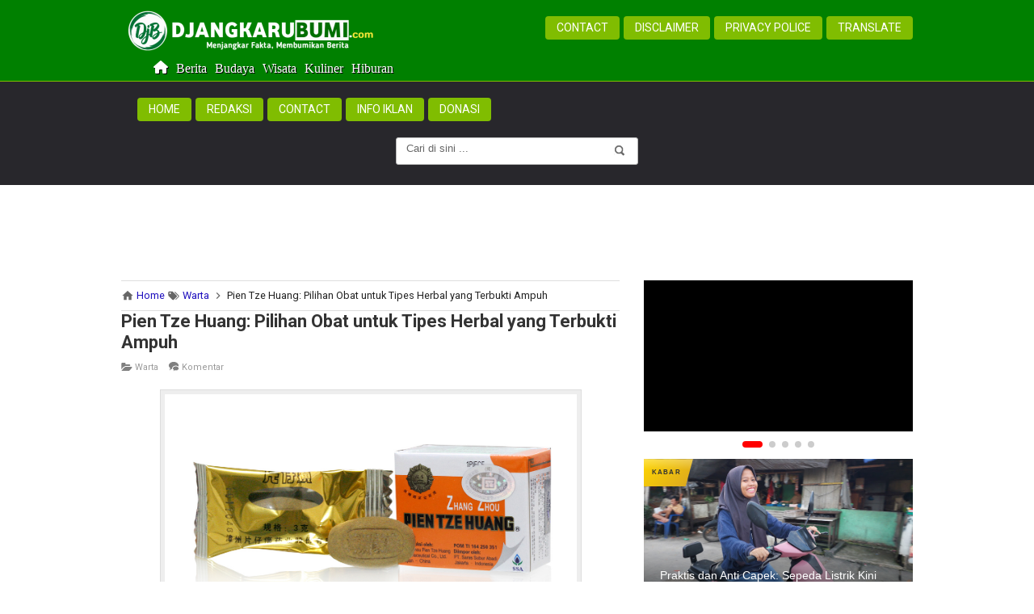

--- FILE ---
content_type: text/html; charset=UTF-8
request_url: https://www.djangkarubumi.com/2020/12/cara-modem-bekas-fiberhome-dijadikan-akses-point-pengalaman-pribadi.html
body_size: 59980
content:
<!DOCTYPE html>
<HTML dir='ltr' lang='id' xmlns='http://www.w3.org/1999/xhtml'>
<head>
<link href='https://www.blogger.com/static/v1/widgets/2944754296-widget_css_bundle.css' rel='stylesheet' type='text/css'/>
<script async='async' custom-element='amp-auto-ads' src='https://cdn.ampproject.org/v0/amp-auto-ads-0.1.js'>
</script>
<script async='async' crossorigin='anonymous' src='https://pagead2.googlesyndication.com/pagead/js/adsbygoogle.js?client=ca-pub-2576159967203127'></script>
<script crossorigin='anonymous' src='https://kit.fontawesome.com/a655d07891.js'></script>
<meta charset='utf-8'/>
<meta content='F5457A94BB2F7F92BB00C19B2C7A96C1' name='msvalidate.01'/>
<link href='https://www.djangkarubumi.com/2020/12/cara-modem-bekas-fiberhome-dijadikan-akses-point-pengalaman-pribadi.html' hreflang='id' rel='alternate'/>
<title>Cara Modem Bekas FiberHome Dijadikan Akses Point, Pengalaman Pribadi! - Djangkaru Bumi</title>
<!-- [ CSS ] -->
<script type='text/javascript'>
//<![CDATA[
//CSS Ready
function loadCSS(e, t, n) { "use strict"; var i = window.document.createElement("link"); var o = t || window.document.getElementsByTagName("script")[0]; i.rel ="stylesheet"; i.href = e; i.media ="only x"; o.parentNode.insertBefore(i, o);setTimeout(function () { i.media= n || "all" }) }
loadCSS("https://fonts.googleapis.com/css?family=Roboto:400,300,400italic,500,700|Ropa+Sans|Oswald");loadCSS("https://maxcdn.bootstrapcdn.com/font-awesome/4.7.0/css/font-awesome.min.css");
//]]>  
 </script>
<meta content='general' name='rating'/>
<meta content='id' name='geo.country'/>
<meta content='width=device-width,initial-scale=1.0,minimum-scale=1.0,maximum-scale=1.0' name='viewport'/>
<meta content='text/html; charset=UTF-8' https-equiv='Content-Type'/>
<meta content='blogger' name='generator'/>
<meta content='Indonesia' name='geo.placename'/>
<meta content='Djangkaru Bumi' name='Author'/>
<meta content='ynhpHt_g4X8stWSHgog0HUGJ7HY9UNkgRgoOcUjVgF4' name='google-site-verification'/>
<meta content='kUktmrrUX_uiHo70MWjLElsGAwxXvR8jcfvxlIuw3rQ' name='google-site-verification'/>
<meta content='64B0B5147E2ADD949D5410E99EAD48E8' name='msvalidate.01'/>
<meta content=' 9TVhOHktG4TSxWj_jNTVu-BxdR8' name='alexaVerifyID'/>
<meta content='b84f9cf385ecd954' name='yandex-verification'/>
<meta content='Kabar berita terkini, isu-isu sosial budaya, jaringan bisnis, wisata, kuliner dan hiburan' name='description'/>
<meta content=' Berita | Hiburan | Kuliner | Wisata | Komunitas | Bisnis | Sosial | Budaya ' name='keywords'/>
<link href='https://www.djangkarubumi.com/2020/12/cara-modem-bekas-fiberhome-dijadikan-akses-point-pengalaman-pribadi.html' rel='canonical'/>
<link href='https://www.djangkarubumi.com/' rel='openid.delegate'/>
<link href='https://www.blogger.com/openid-server.g' rel='openid.server'/>
<link href='https://www.djangkarubumi.com/favicon.ico' rel='icon' type='image/x-icon'/>
<link href='https://www.djangkarubumi.com/feeds/posts/default' rel='alternate' title='Djangkaru Bumi - Atom' type='application/atom+xml'/>
<link href='https://www.djangkarubumi.com/feeds/posts/default?alt=rss' rel='alternate' title='Djangkaru Bumi - RSS' type='application/rss+xml'/>
<link href='https://www.blogger.com/feeds/1540750662991152676/posts/default' rel='alternate' title='Djangkaru Bumi - Atom' type='application/atom+xml'/>
<link href='https://www.djangkarubumi.com/' rel='openid.delegate'/>
<!-- SEO Meta Tag -->
<meta content='Cara Modem Bekas FiberHome Dijadikan Akses Point, Pengalaman Pribadi!' name='keywords'/>
<meta content='Cara membuat akses point dari modem bekas fiberhome' name='description'/>
<!-- SEO Meta Tag end -->
<!-- SEO Title Tag -->
<!-- Facebook Open Graph -->
<meta content='https://blogger.googleusercontent.com/img/b/R29vZ2xl/AVvXsEjiJFQ6RVQ2Y1D2kr_yZ7qNTurLhLNWC3bZFtqfNj8YuH-nO7kTRJRwGLYJmhPGbIvXliwBgzrr3d5DEQM2EY5CLRm0fulGg3tEopLR4gyCEug3C4dJuFIXQSNFLcTYjQd2wlfchDNWxdI/s1600/Acces+Point+Modem+Fiberhome.jpg' property='og:image'/>
<meta content='Cara membuat akses point dari modem bekas fiberhome' property='og:description'/>
<meta content='Cara Modem Bekas FiberHome Dijadikan Akses Point, Pengalaman Pribadi!' property='og:title'/>
<meta content='summary_large_image' name='twitter:card'/>
<meta content='@djangkarubumi' name='twitter:site'/>
<meta content='@djangkarubumi' name='twitter:creator'/>
<!--END CODE-->
<meta content='Cara Modem Bekas FiberHome Dijadikan Akses Point, Pengalaman Pribadi!' property='og:title'/>
<meta content='Cara membuat akses point dari modem bekas fiberhome' property='og:description'/>
<link href='https://www.djangkarubumi.com/2020/12/cara-modem-bekas-fiberhome-dijadikan-akses-point-pengalaman-pribadi.html' rel='amphtml'/>
<style type="text/css"><!-- /* 
<style id='page-skin-1' type='text/css'><!--
#outer-wrapper, #outer-wrapper2 {width: 980px}#main-wrapper {width: 66%;float:left}#sidebar-wrapper {width: 34%;float:right}
#footer {width:100%}.footer {float: nonet;width: 100%;margin: 10px}
.quickedit{display:yes;}
#top-featured{float:left;width:100%;}
img.comment_emo {
height: auto !important;
vertical-align: middle !important;
width: auto !important;
border:0px !important;
}
#under_header{float:left;
margin:10px 0;
padding:1%;
width:98%;}
*/
--></style>
<style>
#navbar-iframe {height:0px;visibility:hidden;display:none;}
header, nav, section, aside, article, footer {display:block;}
/* Use this with templates/template-twocol.html */
body, .body-fauxcolumn-outer {
background:#fff;
margin:0;
padding:0;
color:#2c3e50;
font:normal normal 16px/20px "Roboto_Regular","Roboto","Roboto Regular","Franklin Gothic Medium","Franklin Gothic Book","Lucida Sans","Lucida Sans Unicode",Helmet,Freesans,Sans-Serif;
text-align:center;
height:100%;
min-height:100%;}
a:link {
color:#1e0fbe;
text-decoration:none;}
a:visited {
color:#1e0fbe;
text-decoration:none;}
a:hover {
color:#006400;
text-decoration:none;}
a img {
border:none;
position:relative;
}
b{font-weight:bold;}
.post a:hover {color:#80bd01;}  
/* Header 
-----------------------------------------------*/
#header-wrapper {
width:100%;
background: #28272c url();
padding:15px 0 10px 0px;
margin-bottom:20px;}  
#header {
text-align:center;
color:#666666;
margin:0;}
#header h1, #header p {
font-size:300%;
font-weight:normal;
font-family:Georgia;
color:white;    
text-shadow:0 1px 3px rgba(63, 63, 63, 0.8);
display:none;}
#header a {
color:#ffffff;
text-decoration:none;}
#header a:hover {
color:#ffffff;}
#header .description {
margin:0 5px 5px;
padding:0 20px 15px;
text-transform:capitalize;
letter-spacing:.2em;
line-height:1.5em;
font:normal normal 78% 'Tmes New Roman', Trebuchet, Georgia, Verdana, Sans-serif;
color:#fff;
text-shadow:none;}
#header img {
margin-left:auto;
margin-right:auto;}
/* Top Menu
----------------------------------------------- */
#top-menuwrapper {
background-color: #008000;
box-shadow: inset 0 -0px 0 rgba(226, 251, 240, 0.8), 0 0px 0px rgba(250, 249, 236, 0.8);
height: 70px;
width: 100%;
position: fixed;
top: 0;
left: 0;
z-index: 999;
overflow: hidden;}
#top-menuwrap, #top-menuwrap2{width:980px;margin:20px auto;}
#top-menu{width:100%}
#top-menu ul{list-style: none;}
#top-menu ul li{float:right}
#top-menu ul li a{line-height:16px;padding:5px 0;margin-left:5px;color:#999;font-size:14px;text-transform:uppercase;display:block;text-decoration:none;padding:6px 14px;border-radius:4px}
#top-menu ul li a:hover{color:#000;background:#80bd01}
.logo{float:left;font-family:'Montserrat', Oswald;font-size:160%;text-transform:uppercase;font-weight:300; height:auto; width: 320px;}
#top-menu ul li a.current{color:#fff;background:#80bd01}
#top-menu ul li a:hover{
color: #000;
background: #fff;}
#top-menu ul li a { display: inline-block;  position: relative;  padding-bottom: 3px;}
#top-menu ul li a:after { content:  ''; display: block; margin: auto; height: 4px;  width: 0px; background: transparent; transition: width .5s ease, background-color .5s ease;}
#top-menu ul li a:hover:after {width: 100%;background: #008000;}    
.logo a{color:#fff;text-decoration:none;margin-top:-5px}
.logo a:hover{color:#fff;text-decoration:none; }
.logo img{margin-top:-8px; }
/* Outer-Wrapper
----------------------------------------------- */
#outer-wrapper, #outer-wrapper2 {
width:980px;
margin:0 auto;
padding:0;
text-align:left;}
#main-wrapper {
width:63%;
padding-top:0px;
background-color:#fff;
float:left;
word-wrap:break-word; /* fix for long text breaking sidebar float in IE */
overflow:hidden;     /* fix for long non-text content breaking IE sidebar float */
}
#sidebar-wrapper {
padding-top:0px;
width:34%;
float:right;
word-wrap:break-word; /* fix for long text breaking sidebar float in IE */
overflow:hidden;      /* fix for long non-text content breaking IE sidebar float */
}
#sidebar-wrapper h3 {
background:none;
color:#fff;
padding:15px;
margin:0;
font-size:20px;
font-weight:normal !important;}
#sidebar-wrapper .widget-content {
padding:0;
margin:0;}
/* Headings
----------------------------------------------- */  
h5 {
margin:0;
padding:0;}
/* Posts
----------------------------------------------- */
.date-header {
margin:1.5em 0 .5em;
display:none;}
.post {
margin:0 0 1.5em;}
.post h2 {
margin:0;
padding:0 0 4px;
font-size:22px; 
font-weight:bold;
line-height:1.2em;
color:#333333; 
font-family:Roboto,Arial,sans-serif;}
.post h2 a{-webkit-background-clip:text;-webkit-text-fill-color:transparent;background-image:linear-gradient( to right,#008000,#008000 50%,#333333 50%);background-size:200% 100%;background-position:100%;transition:all 2s cubic-bezier(0.000,0.000,0.230,1)}
.post h2 a:hover {background-position:0%}    
.post h2 a, .post h2 a:visited, .post h2 strong {
display:block;
text-decoration:none;
color:#333333;}  
.post h2 strong, .post h2 a:hover {
color:#006400;}
.post h4{font-family:'Oswald', Arial, sans-serif;font-size:17px;color:#4a4a4a;text-transform:uppercase;margin:25px 0 15px;padding:0;font-weight:normal}
.post .post-title {
margin-bottom:15px;}
.post-body {
margin:0 0 .75em;
line-height:1.5em;
font-size: 16px;   
text-align:left;  }  
.post-body h3{
background:url(https://blogger.googleusercontent.com/img/b/R29vZ2xl/AVvXsEhIYID6BR44EjDm4-BYJl8FYoivekFK_W2iHTUe3TDn5AFjHVcGVKAf8oBMBVwuvMAtGQfhvfKjAqrMnKnAf7xUamA_JQNpP5yAI6qr6Wg72y2d27-QjCkp6T1It-Ta1y-F7PbT9edxk-AY/s320/bottom-line-djb.gif) left bottom no-repeat;
font-size:140%;
font-weight:normal;
margin:0;
line-height:1.5em;
padding-bottom:12px;
font-family:Arial,"BebasLah",Bebas,"Oswald",Sans-Serif;
text-transform: capitalize;}
.post-body h4{
font-size:120%;
font-weight:normal;
margin-top:25px;
margin-bottom:10px;
padding-bottom:12px;
margin-top:0;}
.post img {
max-width:100%;
height:auto;
overflow:hidden; }
.post-footer {
margin:.75em 0;
color:#999999;
letter-spacing:.1em;
line-height:1.4em;
font-size:80%;
padding: 5px 0px 5px 0px;
margin: 30px 0px 15px 0px;
display:none;}
.post-footer ul{
margin-left:0;}
.comment-link {
margin-left:.6em;}
.tr-caption-container img {
border:none;
padding:0px; } 
/** Caption Thumbnail **/  
.post-body table.tr-caption-container {
margin-bottom: 16px;
margin-bottom: 1rem;
position: relative ;
overflow: hidden;
padding:0px ;  }
.post-body td.tr-caption {
font-size: 12px;
font-size: 0.73rem;
font-style: italic smaller sans-serif;  
position: absolute ;
bottom: 10.5px;
right: 54px ; 
background: rgba(0, 0, 0, 0.5);
padding: 3px 10px;
color: #fff;
border-radius: 6px 0 0 0;
word-break: break-word ;}
@media screen and (max-width:750px) {.post-body td.tr-caption {position: absolute;bottom: 0px;
right: 0px; word-break: break-word ; }}  
@media only screen and (max-width:400px){.position: absolute;bottom: 0px;
right: 0px; word-break: break-word  ; }} 
/** End Caption Thumbnail **/
.post tr{width:100%}
.post td{border:0px solid #eee;padding:0px 0px;}
.post th{padding: 5px 10px;background: whitesmoke;border: 1px solid #eee;text-transform: uppercase;}
table, td, th{
border:0px solid #ddd;}
.post-body blockquote{line-height:1.3em}.post-body a{color:#0080ff;text-decoration:none ;}
.post-body blockquote {text-align: left;background:#E6E6FA ;position: relative;display: block;padding: 55px 20px 20px;color: #2c3e50;margin: 13px 0; border: 1px solid #00A5AF ;border-radius: 3px 3px 0 0 ;-webkit-box-shadow: 0 12px 6px -6px #777;
-moz-box-shadow: 0 12px 6px -6px #777;
box-shadow: 0 12px 6px -6px #777;}
.post-body blockquote:before {position: absolute;content: 'Catatan';background:#00A5AF;right: 3px;left: 3px;top: 3px;padding: 5px 20px;display: block;font-family:'Kalam',Segoe Print;font-weight: 700;border-radius: 3px 3px 0 0;color: #fff ;}
.post-body blockquote:after {position: absolute;content: '\f0c6';right: 10px;bottom: 5px;font-family:FontAwesome;font-style: normal;font-weight: normal; font-size: 160%;color: #A9A9A9;}
.post table{width:100%;text-align:left;}
#comments blockquote,b[rel="quote"] {
position:relative;
width:auto;
padding:1em 1.5em;
margin:1em auto;
color:#eee;
background:#7abfcb;
overflow:hidden;
font-family: 'Open Sans', sans-serif, 'Segoe UI',Arial,Tahoma;
text-shadow: 0 1px 1px rgba(0,0,0,0.3);
margin-right:15px;
font-size:13px;}
img.ki-smiley {
height: auto !important;
vertical-align: middle !important;
margin-bottom: 3px;
width: auto !important;
border:0px !important;
box-shadow:none;}
/*-- Modifikasi Pesan Komentar--*/
.post-feeds .feed-links {
display: none;}
iframe.blogger-iframe-colorize,
iframe.blogger-comment-from-post {
height: 260px!important;
background: #fff;}
.comment-form {
overflow:hidden;}
.comments h3 {
line-height:normal;
text-transform:uppercase;
color:#333;
font-weight:bold;
margin:0 0 20px 0;
font-size:14px;
padding:0 0 0 0;}
h4#comment-post-message {
display:none;
margin:0 0 0 0;}
.comments{
clear:both;
margin-top:10px;
margin-bottom:0;
background: #fff;
box-sizing: border-box;
border: 1px solid rgba(0,0,0,0.12);}
.comments h4{
color: #151515;
background: #A9A9A9;
border-bottom: 1px solid rgba(0,0,0,0.12);
font-size: 16px;
padding: 12px 15px;
margin: 0;
font-weight: 500;
letter-spacing: 1.5px;
text-transform: uppercase;
position: relative;
text-align: left;}
.comments h4:after {
display: inline-block;
content: "\f086";
font-family: fontAwesome;
font-style: normal;
font-weight: normal;
font-size: 18px;
color: #000;
top: 12px;
right: 15px;
padding: 0;
position: absolute;}
.comments .comments-content{
font-size:13px;
margin-bottom:8px;
padding: 0 15px;}
.comments .comments-content .comment-thread ol{
list-style:none;
text-align:left;
margin:13px 0;
padding:0;}
.comments .comments-content .comment-thread ol li{
list-style:none;}
.comments .comment-block{
position:relative;
background:#fff;
padding:15px;
margin-left:60px;
border: 1px solid rgba(0,0,0,0.12);}
.comments .comment-block:before {
content:"";
width:0px;
height:0px;
position:absolute;
right:100%;
top:14px;
border-width:10px;
border-style:solid;
border-color:transparent #DDD transparent transparent;
display:block;}
.comments .comments-content .comment-replies{
margin:8px 0;
margin-left:60px;}
.comments .comments-content .comment-thread:empty{
display:none;}
.comments .comment-replybox-single {
background:#f0f0f0;
padding:0;
margin:8px 0;
margin-left:60px;}
.comments .comment-replybox-thread {
background:#f0f0f0;
margin:8px 0 0 0;
padding:0;}
.comments .comments-content .comment{
margin-bottom:6px;
padding:0;}
.comments .comments-content .comment:first-child {
padding:0;
margin:0;}
.comments .comments-content .comment:last-child {
padding:0;
margin:0;}
.comments .comment-thread.inline-thread .comment, .comments .comment-thread.inline-thread .comment:last-child {
margin:0px 0px 5px 30%;}
.comment .comment-thread.inline-thread .comment:nth-child(6) {
margin:0px 0px 5px 25%;}
.comment .comment-thread.inline-thread .comment:nth-child(5) {
margin:0px 0px 5px 20%;}
.comment .comment-thread.inline-thread .comment:nth-child(4) {
margin:0px 0px 5px 15%;}
.comment .comment-thread.inline-thread .comment:nth-child(3) {
margin:0px 0px 5px 10%;}
.comment .comment-thread.inline-thread .comment:nth-child(2) {
margin:0px 0px 5px 5%;}
.comment .comment-thread.inline-thread .comment:nth-child(1) {
margin:0px 0px 5px 0;}
.comments .comments-content .comment-thread{
margin:0;
padding:0;}
.comments .comments-content .inline-thread{
background: #fff;
padding:15px;
box-sizing:border-box;
margin:0;}
.comments .comments-content .inline-thread .comment-block {
border-color: $maincolor;}
.comments .comments-content .inline-thread .comment-block:before {
border-color: transparent $maincolor transparent transparent;}
.comments .comments-content .user {
font-family: Roboto;
letter-spacing: 0.5px;
font-weight: 600;}
.comments .comments-content .icon.blog-author {
display:inline;}
.comments .comments-content .icon.blog-author:after {
content: "";
background:$maincolor;
font-family: inherit;
color: #fff;
font-size: 11px;
padding: 2px 5px;
text-transform:Capitalize;
font-style:italic;
letter-spacing: 0.3px;}
.comment-header {
background: #E6E6FA;
padding: 6px;
font-weight: bold;
position: relative;
font-size:12px;}
.comments .comments-content .datetime {
margin-left: 6px;
font-size:10px;
float: right;
font-weight: normal;}
.comments .comments-content .datetime a {
color:#888;}
.comments .comment .comment-actions a {
display:inline-block;
color:#333;
font-weight:bold;
font-size:12px;
line-height:15px;
margin:4px 8px 0 0;}
.comments .continue a {
color:#333;
display:inline-block;
font-size:12px;}
.comments .comment .comment-actions a:hover, .comments .continue a:hover{
text-decoration:underline;color:#FF6347;}
.comments .comments-content .comment-replies {
margin-left: 0;}
#comments .avatar-image-container {
float: left;
width: 42px;
height: 42px;
max-width:42px;
max-height:42px;
padding: 3px;
background: #eee;
border-radius: 100%; solid #ddd}
#comments .avatar-image-container img {
width: 42px;
height: 42px;
max-width: 42px;
max-height: 42px;
margin-right: 15px;
border-radius: 100%;  
background:url(https://blogger.googleusercontent.com/img/b/R29vZ2xl/AVvXsEgAngET-GQPECKFO7TRg8zpo9Gu0t18xhH2qjKIpuCVbANbi14Es1YRRSclAZC-wXPHM60eyEnk6Yaf0MBcFyTaUrJHA9N3Vfht_WdaBo6oWodLsbrV50LBS6A2-REgERNYizs6FFkjnE4Z/s1600/animous.jpg) no-repeat;}
.comment_avatar img{width:42px;height:42px;}
#blog-pager-newer-link {
float:left;}
#blog-pager-older-link {
float:right;}
#blog-pager {
text-align:center;
padding-right:2%;
padding-top:2%;
padding-bottom:2%;
font-weight:normal;
margin-bottom:10px;}
.feed-links {
display:none;}
.home-link{display:none}
#blog-pager-newer-link {width:300px;float:left; text-align:left;font-size:13px}
#blog-pager-older-link {width:300px;float:right; text-align:right;font-size:13px}
/* Sidebar Content
----------------------------------------------- */
.sidebar {
color:#1e0fbe;
line-height:1.5em;}
.sidebar h2 {color: #000000 !important;padding: 3px 0px 3px 0px !important;  margin: -1px -1px 0;font-weight:normal;font-size:20px;}
.sidebar h3 {color: #000000 !important;padding: 5px 0px 15px 0px !important;  margin: -1px -1px 0;font-weight:normal;}
.sidebar ul {
list-style:none;
margin:0;
padding:0;}
.sidebar li {
list-style: none;padding: 0;}
.sidebar li a{
color: #1e0fbe;  display: block;  padding: 6px 0px; }
.sidebar li a:hover{
color:#006400;
text-decoration:none;}
.sidebar .widget {
margin-bottom:20px;
padding:15px;
background:#FFFFFF;}
main .widget {
margin-bottom:15px;
padding:0;}
.main .Blog {
border-bottom-width:0;}
/* Profile
----------------------------------------------- */
.profile-img {
float:left;
margin-top:0;
margin-right:5px;
margin-bottom:5px;
margin-left:0;
padding:4px;
border:1px solid #cccccc;}
.profile-data {
margin:0;
text-transform:uppercase;
letter-spacing:.1em;
font:normal normal 78% Cuprum;
color:#999999;
font-weight:bold;
line-height:1.6em;}
.profile-datablock {
margin:.5em 0 .5em;}
.profile-textblock {
margin:0.5em 0;
line-height:1.6em;}
.profile-link {
font:normal normal 78% Cuprum;
text-transform:uppercase;
letter-spacing:.1em;}
/* Footer
----------------------------------------------- */
#footer{background:#2b2a2e url();border-top:1px solid #ccc;width:100%;padding:0;position:relative;clear:both;}
.footer-wrapper{color:#666;font-size:14px;height:100%;line-height:15px;overflow:hidden;padding:0}
.footer{float:none;width:100%;margin:10px}
.footer .widget{margin-bottom:30px}
.footer h2{font-size:20px;padding-bottom:8px;margin-bottom:8px;line-height:1.3em;color:#f8ff00;font-weight:normal; text-align: center;}
.footer .widget-content{line-height:17px}
.footer ul{list-style:none;color:#666;margin:0;padding:0}
.footer li{text-indent:0;line-height:1.4em;margin:0;padding:2px 0 3px 0px;font-size:14px;text-shadow:0 -1px 0px #000}
.footer a:link,.footer li a:visited{color:#ffffff;text-decoration:none}
.footer li a:hover{color:#ffffff}
#credit{background:#121114;text-align:center;font-size:12px;padding:20px 0;margin-bottom:-51px;color:#DCDCDC;}
#credit a{color:#DCDCDC;text-decoration:none}
#credit a:hover{color:#f1c40f;text-decoration:none}
img {max-width:100%;
height:auto;
width:auto;  } 
.dp-thumbnail{margin-bottom:5px;background:#f1f1f1;border:0px solid #d7d7d7;background:#eee;padding:0px 0px 0px 0px;width:200px;height:116px;text-align:center;float:left;margin-right:13px;position:relative;background:url(https://blogger.googleusercontent.com/img/b/R29vZ2xl/AVvXsEhblu8O88YrMmx3WrjydBmBGi6ArUUdtjbhgPjQ0EpgyhedeZ431tiAhZ6jnEcPanAg47Aqzb3JeRbHwjJqT0GbegmsYl9SPtxdO3de7AyccuG3GIYIHZiCIjBdwC3sFjONg_LSUBqivm1a/s1600/preloader-DjB.gif)no-repeat 50% 50%}
.dp-thumbnail img{border:0;padding:0;width:200px;height:110px ;}  
.thumbTooltip{position:relative;margin-right:10px;float:left;width:200px;height:120px;overflow:hidden;background:url()no-repeat center center;background-size: cover;}
.thumbTooltip img{transition:all 600ms ease-in-out;padding: 0px;border: 0px;}
.thumbTooltip:hover img{-webkit-transform: scale(1.05);-ms-transform: scale(1.05);-o-transform: scale(1.05);transform: scale(1.05);}
.thumbTooltip img{transition:all 600ms ease-in-out;padding: 0px;}
.thumbTooltip:hover img{-webkit-transform: scale(1.05);-ms-transform: scale(1.05);-o-transform: scale(1.05);transform: scale(1.05);}   
.dp-thumbnail span{font-size:26px;line-height:90px;font-weight:bold;color:#eee}
.searchresults{background:url(https://blogger.googleusercontent.com/img/b/R29vZ2xl/AVvXsEhblu8O88YrMmx3WrjydBmBGi6ArUUdtjbhgPjQ0EpgyhedeZ431tiAhZ6jnEcPanAg47Aqzb3JeRbHwjJqT0GbegmsYl9SPtxdO3de7AyccuG3GIYIHZiCIjBdwC3sFjONg_LSUBqivm1a/s1600/preloader-DjB.gif)no-repeat 50% 80%}
/* Page Navigation
----------------------------------------------- */
#showpageArea {font:normal normal 11px Verdana, Geneva, sans-serif;margin-top:0;padding-top:0;}
.showpageArea a {font-size:14px;font-weight:bold;text-decoration:none;}
.showpageNum a {background:#eee;font-size:14px;font-weight:bold;text-decoration:none;border:1px solid #ccc;margin:0 2px;padding:4px 8px;color:#1e0fbe;transition: all 0.3s ease-in;}
.showpageNum a:hover {border:1px solid #FF0000;background-color:#008000;color:#fff;}
.showpagePoint {border:1px solid #80bd01;background-color:#008000;color:#fff;font-size:14px;font-weight:bold;text-decoration:none;margin:0 2px;padding:4px 8px;}
.showpageOf {display:none;font-size:14px;font-weight:bold;text-decoration:none;padding:4px 8px;margin: 0 2px 0 0;color: #ccc;text-transform:none;}
.showpage a {border:1px solid #1573A3;background-color:#008000;color:#1e0fbe;font-size:14px;font-weight:bold;text-decoration:none; padding:4px}
.showpage a:hover {border:1px solid #1573A3;background-color:#80bd01;color:#FF0000;text-decoration:none;}
.showpageNum a:link,.showpage a:link {text-decoration:none;}
/***** FeaturedPost1 *****/
#FeaturedPost1 {width:100%;padding-top:00px;list-style-type:none}  
#FeaturedPost1 {width:100%;padding:0 0 0px!important;list-style-type:none}
#featuredpost {width:530px;height:0px;background:#fff;float:left;margin:0;padding:0;position:relative;}
#featuredpost .featured-thumb {width:100%;height:auto;display: block;overflow:hidden;margin:0;padding:0;}
#featuredpost .container {height:100%; margin:0;overflow:hidden; position:relative;font-family: Arial;font-size: 13px;color:#000;font-style: normal;font-variant: normal;font-weight: normal;line-height: 1.4em;border-bottom:1px solid #ddd}.featuredTitle {width:98%;font:20px Roboto, Arial, sans-serif;color:#fff;position: absolute;bottom:0;z-index: 1;font-size: 20px;margin:0;text-shadow: 1px 1px 0 #000;line-height: normal;background: -webkit-linear-gradient(rgba(0, 0, 0, 0.07), black);padding:25px;width:97%;}
.featuredTitle a:visited{color:#fff}
.featuredTitle a:link{color:#fff}
.featuredTitle a:hover{color:#328bdd ;}
.FeaturedPost .post-summary {background: #f7f7f7;position: relative;padding:0;min-height: 180px;max-height: 450px;
overflow: hidden;}
.FeaturedPost .post-summary  img:hover {
-webkit-transform: scale(1.05)!important;-ms-transform: scale(1.05)!important;-o-transform: scale(1.05)!important;transform: scale(1.05)!important;transition:all 1s ease-out;}  
.FeaturedPost .post-summary h3 {width:98%;font: 18px Roboto, Arial, sans-serif;position: absolute;bottom:0;
z-index: 1;font-size: 20px;margin:0;text-shadow: 1px 1px 0 #000;line-height: normal;background: -webkit-linear-gradient(rgba(0, 0, 0, 0.07), black);padding:25px;width:95%;text-align: left;font-weight: 700;}
.FeaturedPost .post-summary h3:after {content:"";position:absolute;top:-0.25em;right:100%;bottom:-0.25em;
width:0.25em;}
.FeaturedPost .post-summary h3 a {color: #fff;-webkit-box-decoration-break: clone;-o-box-decoration-break: clone;
box-decoration-break: clone;}
.FeaturedPost .post-summary h3 a:hover {color:#f1c40f;text-decoration: underline;}
.FeaturedPost .post-summary p {position: absolute;background: #ffffff;color: #5a5a5a;padding: 3px 8px;bottom: 15px;
margin: 0 15px;overflow: hidden;text-overflow: ellipsis;white-space: nowrap;width: 90%;-webkit-box-sizing: border-box;
-moz-box-sizing: border-box;box-sizing: border-box;display:none;}
.FeaturedPost .image {height:350px;display: block;}
.FeaturedPost h2.title{display: none;}
@media screen and (max-width:768px) {.FeaturedPost .image {height:auto;display: block;}}
@media only screen and (max-width:480px){
.FeaturedPost .post-summary h3{width: 92%;font-size:16px;padding:8px 15px 15px;}
.FeaturedPost .post-summary p{margin:0 10px;;}
.FeaturedPost .image {height:auto;display: block;}} 
.post-featured { position: absolute;top: 0px;left: 35%; right: 35%;  height: 25px ;z-index: 5; background-color: #d7064b;color: #fff;font-size: 13px;
line-height: 25px;font-weight: 600;text-transform: uppercase; padding: 0 15px; text-align:center; border-radius:0;display: inline-block;border-bottom:1px solid #f1c40f;}   
.post-featured:hover{color: #fff ;background-color: #008000;}  
#HTML2 {margin-bottom:8px ;padding:0;}
@media only screen and (max-width:768px){
#HTML7{width:100%;max-width:100%;margin-bottom:7px; padding:0;}}
/* -- Iklan Mandiri Bawah Header --*/ 
#HTML13 {margin-bottom:3px; padding:0px;}   
#HTML11 {margin-bottom:3px; padding:0px;}  
#HTML10 {margin-bottom:3px;padding:0;background:#fff;}  
.mobile-banner{display:none;}
@media screen and (max-width:640px){
.mobile-banner{display:block;text-align:center}.desktop-banner{display:none}}
/***** Kolom Komentar Terbaru Di Atas *****/
#top-ra, .toplevel-thread{display: flex;flex-direction: column-reverse;} 
#HTML6 {text-align:center;font-size:12px;padding:0px 0 8px 0;margin-bottom:0px;color:#DCDCDC; line-height: 0.5;}
#HTML6 a {color: #fff;; }
#HTML6 a:hover{color:#f1c40f ;}
.fa.fa-facebook{background-color:#3b5998; padding:8px 12px 8px 12px; }
.fa.fa-instagram{background:radial-gradient(circle farthest-corner at 35% 90%,#fec564,transparent 50%) repeat scroll 0 0%,radial-gradient(circle farthest-corner at 0 140%,#fec564,transparent 50%) repeat scroll 0 0%,radial-gradient(ellipse farthest-corner at 0 -25%,#5258cf,transparent 50%) repeat scroll 0 0%,radial-gradient(ellipse farthest-corner at 20% -50%,#5258cf,transparent 50%) repeat scroll 0 0%,radial-gradient(ellipse farthest-corner at 100% 0,#893dc2,transparent 50%) repeat scroll 0 0%,radial-gradient(ellipse farthest-corner at 60% -20%,#893dc2,transparent 50%) repeat scroll 0 0%,radial-gradient(ellipse farthest-corner at 100% 100%,#d9317a,transparent) repeat scroll 0 0%,rgba(0,0,0,0) linear-gradient(#6559ca,#bc318f 30%,#e33f5f 50%,#f77638 70%,#fec66d 100%) repeat scroll 0 0; padding:8px;} 
.fa.fa-linkedin{background-color:#0a66c2;padding:8px;} 
.fa-x-twitter {background-color:#000000; padding:8px;}
.fa-tiktok{background-color:#000000; padding:8px 9px 8px 9px;} 
.fa.fa-youtube {background-color:#d00000; padding:8px 6px 8px 6px;}
/***** Menu Bawah Header nai *****/ 
#HTML8{background:#008000; } 
#nai {background:#008000; border-left:1px #80bd01; border-bottom: 1px #80bd01 solid ;font-family:Tahoma;overflow:hidden;clear:both;font-weight:400;border-left:0px solid #343434;}
#nai ul li a{color:#fff;text-shadow: 1px 1px 0 #000; } #nai ul li a:hover{background:#eee;-moz-box-shadow: inset 2px 2px 2px #151515;-webkit-box-shadow: inset 2px 2px 2px #151515;box-shadow: inset 2px 2px 2px #151515;color:#000000;text-shadow: 1px 1px 0 #fff;;}
#nai ul{list-style:none;padding: 10px 0 0 185px; margin:0px;float:left;display:inline-block; }
#nai ul li{display:block;float:left;margin:0}#nai ul li a{display:block;padding:5px;transition:all 0s ease-in-out;text-transform:capitalize}    
#nai ul li ul li{float:none}#nai ul li ul{visibility:hidden;position:absolute;z-index:9999}#nai ul li:hover ul{visibility:visible;background:#eee}#toogle2{display:none}
#nai .active {background:#eee;-moz-box-shadow: inset 2px 2px 2px #151515;-webkit-box-shadow: inset 2px 2px 2px #151515;box-shadow: inset 2px 2px 2px #151515;color:#000000;}
#toogle2{background:;margin-top:2px;border: 0px solid ;color:#fff;padding:8px;cursor:pointer;text-transform:uppercase}
#toogle2:hover{background:;margin-top:2px;border: 0px solid ;color:#fff;padding:8px;cursor:pointer;text-transform:uppercase}  
@media screen and (max-width:768px) { #nai ul{list-style:none;padding: 15px 0 0 8px;margin:0px;float:left;font-size:14px;overflow:hidden;}} 

#HTML9{border-bottom: 1px #80bd01 solid ;}
#labelnai li{
background: transparent;}
#labelnai {
padding:0 0 10px; }
#labelnai ul {
margin-left:0px;}
#labelnai li {
float:left ;
display: inline;
margin: 10px 5px 15px 0;
padding: 0px;
height: 24px;
line-height: 24px;
color: #000;
background-color: #008000; text-shadow: 0px 0px 0 #000;}
#labelnai li:hover {
background-color: #80bd01;}  
#labelnai li a {
padding: 0px 10px ;
color: #fff;
font-size: 16px;} 
#labelnai a{
color: #fff ;}    
@media screen and (max-width:768px) { #labelnai li a {font-size: 11px;padding: 0px 5px ;} }   
/***** Video YT Sidebar *****/
#HTML4 {margin-bottom:0px ;padding:0;}
@media only screen and (max-width:768px){
#HTML4{width:100%;max-width:100%;margin-bottom:2px; padding:0;  
display:yes !important;  }}
.embed-box {
position: relative;
padding-bottom: 56%; /* ratio for youtube embed */
padding-top: 0px;
height: auto;
overflow: hidden;}
.embed-box iframe,
.embed-box object,
.embed-box embed {
position: absolute;
top: 0;
left: 0;
width: 100%;
height: 100%;}  
/***** Popular Post *****/ 
.widget.PopularPosts{background:#80bd01 !important;border-top: 3px solid #f1c40f;margin-bottom:10px; }
.PopularPosts h2 {color: #ffffff !important; padding: 0px 0 5px 0 !important;margin-top:-5px; }
#PopularPosts1 ul{padding:0px 5px;margin:-10px;background:#ffffff; }
.PopularPosts .item-thumbnail{margin:0; }
.PopularPosts .widget-content ul{padding:0;margin-top:-7px; }
.PopularPosts .item-title a{text-decoration:none;font-weight:550;font-size:13px;color:#444;line-height:1.2em;transition:all ease-in-out .1s;}     
.PopularPosts .item-title{padding-bottom:.4em; }
.PopularPosts .widget-content ul li a:hover{color:#008000 ;}
.PopularPosts li:first-child .item-snippet{position:absolute;top:0;opacity:0;visibility:hidden;width:85%;left:11px;color:#fff;background-color:rgba(172,22,172,.83);padding:10px;font-size:90%;line-height:normal;transition:.3s; }
.PopularPosts img{width:100%;height:100%; }
.PopularPosts .widget-content ul li{list-style:none;margin:10px 0 0!important;padding:0 0 5px!important;line-height:1.2em!important;position:relative;border-bottom:1px solid #80bd01; }
.PopularPosts li .item-snippet{display:none}
.PopularPosts li .item-thumbnail{width:85px;height:50px;margin:0 10px 0px 0px;overflow:hidden;float:left;transition:all 1s ease-out;}
.PopularPosts li .item-thumbnail  :hover {-webkit-transform: scale(1.1)!important;-ms-transform: scale(1.1)!important;-o-transform: scale(1.1)!important;transform: scale(1.1)!important;transition:all 1s ease-out;overflow:hidden; }
#PopularPosts1 ul li:first-child .item-title{position: absolute;left: 0;right: 0;text-align: left;bottom: 10px;    z-index: 2; color: #fff; margin: 0;padding: 10px 20px;line-height: 1.2em;letter-spacing: 0.3px;font: 600 14px , Sans-Serif;overflow: hidden;background:-webkit-linear-gradient(rgba(0, 0, 0, 0.07), black);color:#fff;padding:0px 0px 0px 10px ;}
@media screen and (max-width:768px) {
#PopularPosts1 ul li:first-child .item-title { bottom:5px;}}   
.PopularPosts li:first-child .item-thumbnail{width:100%;height:100%;max-height:190px;overflow:hidden;margin-bottom:0px;}
.PopularPosts li:first-child .item-thumbnail :hover {-webkit-filter:brightness(1.1);filter:brightness(1.1);-webkit-transform: none !important;  }
 .PopularPosts li:first-child .item-content{position:relative;  }
.PopularPosts li:first-child .item-title a{color: #ffffff; font-size:14px;line-height:1.2em;font-weight:600;}
.PopularPosts li:first-child .item-title a:hover{color: #ffffff; font-size:14px;line-height:1.2em;font-weight:600;text-decoration: underline;} 
#PopularPosts1 ul li:first-child:hover .item-title {background:rgba(34, 34, 34, 0.35);}
#AdSense1{margin-bottom:9px;padding:0px 0 0 0;background:#fff;} 
#AdSense2{margin-bottom:9px;padding:0px 0 0 0;background:#fff;}  
#HTML3{margin-bottom:10px;padding:0px;background:#fff;}  
/***** sticky sidebar *****/
#Followers1 {margin-bottom:13px;padding:0;background:#fff;}
@media only screen and (max-width:768px){
#Followers1{width:100%;max-width:100%;margin-bottom:13px;padding:0;}}
/* CSS Recent Post Gallery */
.recent-galeri{padding:0;clear:both}.recent-galeri:after{content:;display:table;clear:both}.recent-galeri .gallerytem{display:block;float:left;position:relative;margin:0 auto 5px auto;overflow:hidden;padding:0;text-align:center;width:100%;box-shadow:0 2px 3px rgba(0,0,0,0.06),0 2px 3px rgba(0,0,0,0.1)}
.recent-galeri .gallerytem:last-child{margin:0 auto}
.recent-galeri .gallerytem a{position:relative;float:left;margin:0;overflow:hidden;text-decoration:none;width:100%}
.recent-galeri .gallerytem .ptitle{position: absolute;
left: 0; right: 0; text-align: center; bottom: 0px; z-index: 2;color: #fff; margin: 0;text-transform: capitalize;    padding: 10px 20px;line-height: 1.4em;letter-spacing: 0.2px;font: 550 18px, Sans-Serif;overflow: hidden; background:-webkit-linear-gradient(rgba(0, 0, 0, 0.07), black) ;padding: 15px;}
.recent-galeri .gallerytem:hover .ptitle{background:rgba(34, 34, 34, 0.35);color:#fff;border-top-color:#80bd01}.recent-galeri a img{background:#fdfdfd;float:left;margin:auto;text-align:center;width:100%;transition:all .3s} 
.recent-galeri .gallerytem:hover {-webkit-filter:brightness(1.1);filter:brightness(1.1);} 
/* Animation */
@keyframes rubberBand{from{transform:scale3d(1,1,1)}30%{transform:scale3d(1.25,0.75,1)}40%{transform:scale3d(0.75,1.25,1)}50%{transform:scale3d(1.15,0.85,1)}65%{transform:scale3d(.95,1.05,1)}75%{transform:scale3d(1.05,.95,1)}to{-webkit-transform:scale3d(1,1,1);transform:scale3d(1,1,1)}} 
/***** Poge Loader *****/
mark {background:url(https://blogger.googleusercontent.com/img/b/R29vZ2xl/AVvXsEj5HZw8G2xVy5xUFTQyo_EQz6CT-KBDUix_nHLcc5ssnSduwf_UuPd8q9nl0JlI3Q-LoBz6zhualH29vQUesJ6xDZx3fmpsupsNQN5tdJvOxofNZjdHKpQu9sDnXtT53dkgEtu4V8XpX_I/s1600/brush.png) no-repeat;color: black;}
.spammer-detected{color:#5295c6;font-size:90%}
.status-msg-wrap{display:none}
.item-image{
width:auto;
padding:25px 0 15px 0;
text-align:center;
background:#dce4e5;}
/* -- SHARE BUTTON -- */
.share-post ul {margin: 0; padding: 0; text-align: center;}
.Share-Djangkaru-Bumi {display: inline-block;margin: 0;font-family:
"Roboto Slab", "Times New Roman", Times, serif ;font-weight: 900;color: #80bd01 ;text-transform: uppercase;font-size: 16px;z-index: 1;position: relative;padding: 5px 10px;}
#share-container {margin: 3px auto;overflow: hidden;}
#share {width: 100%;text-align: center;}
#share a {width: 20%;height: 40px;display: block;font-size: 24px;color: #fff;opacity: 0.8;transition: opacity 0.15s linear;float: left;}
#share a:hover {opacity: 1;color:#ddd}
#share i {position: relative;top: 50%;transform: translateY(-50%);}
.facebook {background: #3b5998;}
.twitter {background: #000000;}
.linkedin {background: #0a66c2;}
.pinterest {background: #cb2027;}
.whatsapp {background: #25d366;}
/* -- BUTTON --*/
.button{
float:left;
list-style:none;
text-align:center;
width: 100%;
margin:5px 0;
padding:0;
font-size:14px;
clear:both;}
.button ul {
margin:0;
padding:0}
.button li{
display:inline;
margin:0;
padding:0}
.demo {border: none;border-radius:2px;padding: 8px 40px !important; background: #E55E48; color: #fff !important; font: 400 14px/18px 'Ubuntu', sans-serif; text-align: center; text-shadow: 0 0 1px rgba(0, 0, 0, 0.3);transition: background-color 1s ease-out 0s;letter-spacing:1px; }
.download {border: none;border-radius:2px;padding: 8px 40px !important; background: #4d79a0; color: #fff !important; font: 400 14px/18px 'Ubuntu', sans-serif; text-align: center; text-shadow: 0 0 1px rgba(0, 0, 0, 0.3);transition: background-color 1s ease-out 0s;letter-spacing:1px;}
.demo:hover { background: #454242; text-shadow: 0 0 1px #222; text-decoration:none }
.download:hover { background: #454242; text-shadow: 0 0 1px #222;text-decoration:none }
.comments .thanks-comment{color:#73bbdf;position:relative;margin:10px 0;padding-left:55px;font-style:italic;font-size:20px;quotes:"\201C""\201D""\2018""\2019"}
.comments .thanks-comment:before{content:open-quote;position:absolute;top:0;left:0;margin-top:-30px;font-size:5em;color:#ccb70a}
/* Breadcrumb */
.breadcrumbs{background:#fff;line-height:1.2em;width:auto;overflow:hidden;margin:0;padding:10px 0;border-top:1px solid #dedede;border-bottom:1px solid #dedede;font-size:80%;color:#222;font-weight:400;text-overflow:ellipsis;-webkit-text-overflow:ellipsis;white-space:nowrap}
.breadcrumbs a{display:inline-block;text-decoration:none;transition:all .3s ease-in-out;color:#1e0fbe}
.breadcrumbs a:hover{color:#80bd01}
.breadcrumbs svg{width:16px;height:16px;vertical-align:-4px}
.breadcrumbs svg path{fill:#666}
.homebread{margin:0 2px 0 0}
/* PostLabel */
.post-label{position:absolute;top:0;left:0;width:154px;z-index:99;}.post-label a{font-family: 'Oswald', Verdana,Sans-serif;text-transform:uppercase;background-color:#80bd01;color:#fff;font-size:10px;display:block;float:left;padding:4px 8px;}.post-label a:hover{color:#fff;background:#008000;}
.post-info-icon{background-image:url(https://blogger.googleusercontent.com/img/b/R29vZ2xl/AVvXsEiLJSDpKTBr4g3pSJU9EOhurs7wvc4qkpspUxeZkWZDcn0zCRhJ1IsbkkrzNuGERAaqO-nY8Oq8PAzHKju8ZSO4SRkC_onDGypBZXLdCD0YFen_5KZ0IxQTZ_WJG3-5p7O8o__K2mcu0CU/s1600/icnall+DjB.png);background-repeat:no-repeat;}
.post-info{display:block;margin:0px 0px 15px 0px;padding:3px 0px;color:#999;line-height:1.6em;border-top:1px dotted #e2e2e2;border-bottom:1px dotted #e2e2e2;font-size:11px;overflow:hidden;}.post-info a{color:#999;}
.post-info-icon{display:inline-block;float:left;margin:0 12px 0 0;}.post-info a:hover{color:#0080ff;}.jam{background-position:0 -98px;height:16px;padding:0 0 0 17px}.komentar{background-position:0 -132px;height:16px;padding:0 0 0 17px;}.label {background-position:0 -166px;height:16px;padding:0 0 0 17px;}.admin{background-position:0 1px;height:16px;padding:0 0 0 17px;}.tanggal{background-position:0 -32px;height:16px;padding:0 0 0 17px;}
div#widget_bounds{font-family:Arial, Sans-serif}
.jam{display:yes}
.admin{display:none;} 
.author-info img.avatar-photo1{background:rgba(0,0,0,0.1);height:30px;width:30px;border-radius:100%;transition:all .3s;margin:3px 7px 3px 3px;}
.author-info img.avatar-photo1:hover {transform:rotate(360deg);}
.post-info1{display:block;margin:5px 0px 0px 0px;padding:3px 0px ;color:#999;line-height:1.6em;border-top:1px dotted #e2e2e2;border-bottom:0px dotted #e2e2e2;font-size:11px;overflow:hidden;}
img {max-width: 100%;vertical-align: middle;border: 0;}
.tooltip {
display:none;
position:absolute;
border:1px solid #da6969;
background-color:#bf4848;
border-radius:3px;
padding:5px;
color:#fff;
font-size:14px !important;
box-shadow: 0 1px 2px black;}
.thumb-tooltip {
display:none;
position:absolute;
border:1px solid #333;
background-color:#161616;
border-radius:3px;
padding:5px;
color:#fff;
font-size:14px !important;}
.secret {display:none;padding:20px;border:3px solid #ddd}
.secret-share {text-align:center;padding:20px;border:3px solid #ddd}
.sticky {
position:fixed;
top:85px;
z-index: 100;
width:274px;}
/* Youtube Responsive */
.videoyoutube{text-align:center;margin:auto;width:100%;}
.video-responsive{position:relative;padding-bottom:56.25%;height:0;overflow:hidden;}
.video-responsive iframe{position:absolute;top:0;left:0;width:100%;height:100%;border:0}
.post-body ul li,.post-footer ul li {list-style-image: url(https://blogger.googleusercontent.com/img/b/R29vZ2xl/AVvXsEgA9qsmUPvoSXPzHX8dHLxj1jjyuvioDqEfLXmSFZYCGreB_WhGhOJXGUIntwI7d7yoYQhFVqTLAHhidQbmbVS4pOh0JBBXOqn0zYQiGwheXouDZF3dBzWw4v2SLZxn5RCJDoWm3iNbLB8/s1600/uncheckblack.gif);border-bottom: 0px solid #ccc;padding: 0px;}
.post-body ul li:hover,.post-footer ul li:hover {cursor: pointer;list-style-image: url(https://blogger.googleusercontent.com/img/b/R29vZ2xl/AVvXsEhkTwHpC_6ur1grxaEPEwR8zJSpEPruc0FDy9EnVWP-rtD1KX_Nwf-W-lDPXzwgFeoR_CL6SUvrRpVAiURSyExnwKf985hjycQIcNmG6RWk9_ZMHfFMoKvdfubbg57UB9a4HDtVFFucdsg/s1600/check.gif);      background-color: #ffffff;color: #000000; }
/* Back To Top */
#top{background-color:#444;margin:0;padding:10px;border-radius:2px;border-radius:2px;border-radius:2px;position:fixed;bottom:10px;right:10px;cursor:pointer;display:none;}#top:hover{background-color:#80bd01}
/* social-buttons */
.social-buttons{font-size:25px !important;margin:10px auto 0px !important;padding:5px 0px 0px!important;line-height:1;background-size:100% 100%;}
.social-buttons a{margin-right:2px;}
.social-buttons a{ color:#fff;}
.social-buttons a:hover{color:#80bd01;}
/* id-djbat */
.id-djbat {position:relative;float:left;width:100%;height:26px;display:block;margin:15px 0 16px;border-bottom:2px solid #80bd01}
.id-djbat h2{position:relative;float:left;height:28px;font-size:16px;color:#fff;background-color:#80bd01;font-weight:400;line-height:28px;text-transform:uppercase;padding:0px 20px 0 15px;margin:0}
.id-djbat h2:after{position:absolute;content:'';width:13px;height:28px;right:-8px;bottom:0;background-color:#f1c40f;transform:skew(20deg)}
/* Navigasi Menu */
#pull{display:none;text-decoration:none;}
#navi{background:transparent;width:100%;max-width:940px;display:block;font-size:15px;text-transform:uppercase;font-weight:400;overflow:hidden; position:relative;text-decoration:none;margin:0 auto; padding:5px;}
#navi ul{margin:0 auto;padding:0 }
#navi li{list-style:none; }
#navi li a.current{color:#fff;background:#80bd01}
#navi  li a{float:left;display:block;line-height:16px;margin:0px 5px 5px 0px ;color:#fff;font-size:14px;text-transform:uppercase;text-decoration:none;padding:6px 14px ;border-radius:4px ;}
#navi  li a:hover{display:block;text-decoration:none; color:#000;background:#fff;border-bottom:-3px solid #23b5ab;  }
#navi  li a {
display: inline-block;
position: relative;
padding-bottom: 3px;}
#navi  li a:after {
content: '';
display: block;
margin: auto;
height: 4px;
width: 0px;
background: transparent;
transition: width .5s ease, background-color .5s ease;}
#navi  li a:hover:after {
width: 100%;
background: #008000;}  
@media screen and (max-width:900px){
#navi{height:auto; border-bottom:0;font-size:13px;display:none;}  
#navi ul{width:100%; display:none; height:auto}
#navi li{width:100%; float:left; position:relative;}
#navi li a{padding:10px 0}
#navi a{text-align:left; color:#f1f1f1; padding-top:0px; width:100%; text-indent:20px;font-size:13px;}
#navi a#pull{display:block; margin:0 auto; background-color:transparent; height:30px; width:100%; position:relative;}
#navi a#pull:after{content:''; background:url(https://blogger.googleusercontent.com/img/b/R29vZ2xl/AVvXsEiO4YDWtiBc_MTRl5C8yvO-SRTo2f_H1J6jHsDdiQzkMjPVCxl6GKg4ah1IotySWuYVjPQ1JwOnn2NkNdvDQObmV489h_jzJ7fdh1rPF0OoW1Cr2-2gnI-2cHMlrC-a7wBPMdUpoXfRcWzX/s1600/nav+icon+menu.png) no-repeat; width:30px; height:30px; display:inline-block; position:absolute; right:10px; top:2px}
#navi li a.current{color:#fff;background:transparent;font-size:13px;}
#navi  li a:hover{display:block;text-decoration:none; color:#fff;background:#80bd01;}}
@media screen and (max-width:768px){
.nav{text-align:center; }
.nav li span{display:inline;color:#fff;}
.nav li a:hover{color:#dddddd;background:none}
#navi  li a:after {
display:none;}}
/* RESPONSIVE */
@media screen and (max-width:1024px) {
#outer-wrapper, #outer-wrapper2 {width:96%;}
#top-menuwrap, #top-menuwrap2{width:100%;margin:0 auto}}
@media screen and (max-width:900px) {
.logo img{margin-top:11px;}}
@media screen and (max-width:768px) {
#top-menu ul{display:none}
#main-wrapper, #sidebar-wrapper {
float:none;display:block;width:auto;}
#main-wrapper{width:100%}
.sticky {position:relative;width:100%;display:block !important;margin-top:-85px}}
@media only screen and (max-width: 685px) {
.logo{float:none;display:block;margin:0px auto}
#header h1{font-size:200%;line-height:1.2em;}}
@media screen and (max-width:480px) {
div#search-box{width:300px}
#content-wrapper{width:98%;margin:0 auto;padding:0}
#sidebar-wrapper .widget-content {margin:0 auto;padding:0;}
#top-menu{width:80%;text-align:center;height:auto;display:block;margin:0 auto}
#top-menu ul li{display:none}
 .dp-thumbnail{border:0px solid ;} 
.post h2 {font-size:120%}}  
@media only screen and (max-width:480px){.dp-thumbnail{width:100%;height:100%;}
.dp-thumbnail img{border:0;padding:0;width:100%;height:100%} 
.dp-thumbnail{margin-bottom:10px;background:#f1f1f1;border:0px solid #d7d7d7;background:#eee;padding:0px 0px 0px 0px;width:100%;height:100%;text-align:center;float:left;margin-right:13px;position:relative;background:url(https://blogger.googleusercontent.com/img/b/R29vZ2xl/AVvXsEhblu8O88YrMmx3WrjydBmBGi6ArUUdtjbhgPjQ0EpgyhedeZ431tiAhZ6jnEcPanAg47Aqzb3JeRbHwjJqT0GbegmsYl9SPtxdO3de7AyccuG3GIYIHZiCIjBdwC3sFjONg_LSUBqivm1a/s1600/preloader-DjB.gif)no-repeat 50% 50%} 
.thumbTooltip{position:relative;margin-right:10px;float:left;width:100%;height:100%;overflow:hidden;background:url()no-repeat center center;background-size: cover;}}  
@media screen and (max-width:320px) {
div#search-box{width:200px}}
@media screen and (max-width:884px){
.comments .comments-content .datetime a {
color: #888;display:none;}}
#ContactForm1 {display: none !important;}
#comments .note, em[rel="note"] {
display: block;
padding: 5px 10px;
border: 1px solid #b3c5e0;
background-color: #e0ecff;
color: #666;
font: normal normal 11px/normal Tahoma,Verdana,Arial,Sans-Serif;}
.jump-link{display:none}
#top-arrow {
position: fixed;
bottom: 0;
right:0;
z-index: 100;
width: 30px;
height: 37px;
clear: both;
margin: 0;
overflow: hidden;}
#top-arrow a {
float: right;
margin: 0;
padding: 0;}
#top-arrow a.first {
float: right;}
.arab {
font-size: 30px!important; line-height: 44px!important;
font-family: "KFGQPC Uthman Taha Naskh", KFGQPC_Naskh, "Traditional Arabic", Tahoma, sans-serif;
font-weight: normal;
text-align: right;
direction: rtl;
margin-bottom: 20px!important;
display: block;
float: right;
width: 100%;}
.arab1 {
font-size: 30px!important; line-height: 44px!important;
font-family: "KFGQPC Uthman Taha Naskh", KFGQPC_Naskh, "Traditional Arabic", Tahoma, sans-serif;
font-weight: normal;
text-align: center;
direction: rtl;
margin-bottom: 20px!important;
display: block;
float: right;
width: 100%;}
.center {
text-align:center}
img.cm-prev {
max-width:400px;
margin:10px auto;
page-break-after:always;
display:block;
text-align:center !important;}
#search-box{position:relative;width:300px;margin:10px auto;}
#cse-search-box{height:32px;border-radius:3px;background-color:#fff;overflow:hidden;border:1px solid #bbb; }
#search-text{font-size:13px;color:#ddd;border-width:0;background:transparent}
#search-box input[type="text"]{width:85%;padding:5px 20px 12px 0;color:#666;outline:none}
#search-button{position:absolute;top:0;right:0;height:32px;width:30px;margin-top:10px;font-size:14px;color:#fff;text-align:center;line-height:0;border-width:0;background:url(https://blogger.googleusercontent.com/img/b/R29vZ2xl/AVvXsEig4Y4AvyBYl5YuFPGCSt4o3DVk96zeQed5uWHLGr4BcvHQSZwEc98VDxn7V0E825uCIFdpdKf2F9QFtVkjUoVxts3kwk1NO1h4KygpZL55m6mftuIgDMjdUEEMRTdfqFBtzQuMRGzIM-Q/s200/search-c.png) no-repeat;cursor:pointer} 
#error-page {
background-color:#e9e9e9;
position:fixed !important;
position:absolute;
text-align:center;
top:0;
right:0;
bottom:0;
left:0;
z-index:99999;}
#error-inner {
margin:11% auto;}
#error-inner .box-404 {
width:200px;
height:200px;
background:#58cba6 url(https://blogger.googleusercontent.com/img/b/R29vZ2xl/AVvXsEhSygmzdDNFcu8vzkc_1TR6jllh91NHuyUsUKQ8FxQjn_Ao2a0s1p_nbBj85zWoN9phqS-7HKzeLptEKvhT1yWjNaLLiAkmVclfA1HHTpWWPbUJGY3isYMLAbs-ZuAoZD08p5mKunRLkjgf/s1600/404.jpg)no-repeat;
color:transparent;
font-weight:900;
font-size:110px;
line-height:200px;
border-radius:10px;
margin:0 auto 50px;
position:relative;}
#error-inner .box-404::after {
content:" ";
width:0;
height:0;
bottom:-8px;
border-color:#b6cda3 transparent transparent;
border-style:solid;
border-width:9px 9px 0;
position:absolute;
left:47%;}
#error-inner h1 {
text-transform:uppercase;}
#error-inner p {
line-height:0.7em;
font-size:15px;}
.post-body img {width: 510px;height:auto !important;margin-bottom:5px;opacity:1;transition:all .6s ease;overflow:hidden;max-width;100%;height:auto}
.post-body img,.post-body video,.post-body object{max-width:100%;height:auto;overflow:hidden;}
.post-body img {padding: 5px; margin-right: 0px;background: #eee;border: 1px solid #ddd;overflow:hidden;}
.post td img  {padding: 5x;margin-right: 1px; background: #eee;border: 1px solid #ddd;}
.dp-thumbnail img,.thumbTooltip img   {padding: 0px;margin-right: 0px; background: #eee;border: 0px solid #ddd;}    
@media screen and (max-width:884px){
.post-body img {max-width: 100%;max-height: auto; padding:0px; border: 0px;margin: 0px;}
.post td img {max-width: 100%;max-height: auto; padding:0px; border: 0px;margin: 0px;}
.dp-thumbnail{max-width: 100%;max-height: auto;padding:0px; }}
@media screen and (max-width:884px){
#post-body img {
max-width:100%;
height:auto; padding:0em; border: 0px;margin: 0em;}}
.separator a{margin-left:0px !important;margin-right:0px !important;}
.post img{max-width:100%;height:auto;}
</style>
<style type='text/css'>
.home-link{display:none}
#blog-pager-newer-link {font-size:12px;width:300px;float:left; text-align:left;font-family:Arial, sans-serif;}
#blog-pager-older-link {font-size:12px;width:300px;float:right; text-align:right;font-family:Arial, sans-serif;}
</style>
<style type='text/css'>
.thumbnail {display:none}
#blog-pager-newer-link{float:left;}
#blog-pager-older-link{float:right;}
#blog-pager{
float:left;
width: 100%;
text-align: center;
line-height: 2em;
margin:10px 0px;}
#blog-pager a:link, #blog-pager a:visited{
background-color: #fff;
border-radius: 5px;
color: #1e0fbe;
font-size: 12px !important;
padding: 5px 10px;
margin: 5px;}
#blog-pager a:hover{
background:#fff;
color:#ff4400;
border-radius: 5px;}
</style>
<!--Related_Post-->
<style>
#related_posts {text-align: left;margin-top: 10px;font-size: 90%}
#related_posts a{color: #fff}
#related_posts h3{background:#80bd01 ;font-size: 13.5px;font-weight: bold;color: #fff;padding:5px 9px;margin-bottom: 5px}
#relpost_img_sum{line-height:16px;margin:0;padding:0}
#relpost_img_sum ul{list-style-type:none;margin:0;padding:0}
#relpost_img_sum li{background: #fff;border: 1px solid #E2E2D8;list-style: none;margin: 0 0 5px;padding: 5px;overflow: hidden}
#relpost_img_sum li a{display: block;font-weight: 700!important;color: #1e0fbe;font-size: 13px;line-height: 1.3;margin-bottom: 5px}
#relpost_img_sum .news-title{display:block}
#relpost_img_sum .news-text{display: block;overflow: hidden;line-height: 1.5;font-size: 12.8px;color: #666}
#relpost_img_sum img{float: left;width: 65px;height: 65px;margin-right: 10px;overflow: hidden}
</style>
<script type='text/javascript'>//<![CDATA[
var relnojudul = 0;
var relmaxtampil = 6;
var numchars = 140;
var morelink = "";
eval(function(p,a,c,k,e,r){e=function(c){return(c<a?'':e(parseInt(c/a)))+((c=c%a)>35?String.fromCharCode(c+29):c.toString(36))};if(!''.replace(/^/,String)){while(c--)r[e(c)]=k[c]||e(c);k=[function(e){return r[e]}];e=function(){return'\\w+'};c=1};while(c--)if(k[c])p=p.replace(new RegExp('\\b'+e(c)+'\\b','g'),k[c]);return p}('2 4=9 o();2 5=9 o();2 8=9 o();2 7=9 o();s Q(a,b){2 c=a.19("<");p(2 i=0;i<c.3;i++){6(c[i].L(">")!=-1){c[i]=c[i].P(c[i].L(">")+1,c[i].3)}}c=c.11("");c=c.P(0,b-1);D c}s 18(a){p(2 i=0;i<a.V.H.3;i++){2 b=a.V.H[i];4[q]=b.B.$t;u="";6("U"w b){u=b.U.$t}A 6("I"w b){u=b.I.$t}8[q]=Q(u,14);6("K$Z"w b){C=b.K$Z.1d}A{C="1e://1f.1g.1j/10/1p/12/13/d/15.16"}7[q]=C;p(2 k=0;k<b.x.3;k++){6(b.x[k].G==\'1a\'){5[q]=b.x[k].y;z}}q++}}s J(a,e){p(2 j=0;j<a.3;j++)6(a[j]==e)D 1k;D 1n}s 1o(){2 a=9 o(0);2 b=9 o(0);2 c=9 o(0);2 d=9 o(0);p(2 i=0;i<5.3;i++){6(!J(a,5[i])){a.3+=1;a[a.3-1]=5[i];b.3+=1;b[b.3-1]=4[i];c.3+=1;c[c.3-1]=8[i];d.3+=1;d[d.3-1]=7[i]}}4=b;5=a;8=c;7=d;p(2 i=0;i<4.3;i++){2 e=v.N((4.3-1)*v.O());2 f=4[i];2 g=5[i];2 h=8[i];2 j=7[i];4[i]=4[e];5[i]=5[e];8[i]=8[e];7[i]=7[e];4[e]=f;5[e]=g;8[e]=h;7[e]=j}2 k=0;2 r=v.N((4.3-1)*v.O());2 l=r;2 m;2 n=R.1b;1c(k<S){6(5[r]!=n){m="<T F=\'E-B 1h\'>";m+="<a y=\'"+5[r]+"\' G=\'1i\'  W=\'X\' B=\'"+4[r]+"\'><1l 1m=\'"+7[r]+"\' /></a>";m+="<a y=\'"+5[r]+"\' W=\'X\'>"+4[r]+"</a>";m+="<Y F=\'E-M\'>"+8[r]+" ... <Y F=\'E-M\'>";m+="</T>";R.17(m);k++;6(k==S){z}}6(r<4.3-1){r++}A{r=0}6(r==l){z}}}',62,88,'||var|length|reljudul|relurls|if|relgambar|relcuplikan|new|||||||||||||||Array|for|relnojudul||function||postcontent|Math|in|link|href|break|else|title|postimg|return|news|class|rel|entry|summary|contains|media|indexOf|text|floor|random|substring|saringtags|document|relmaxtampil|li|content|feed|target|_top|span|thumbnail|_xcD4JK_dIjU|join|AAAAAAAADMA|hLjqmEbdtkw|numchars|noimagethumb|gif|write|relpostimgcuplik|split|alternate|URL|while|url|http|lh3|ggpht|cf|nofollow|com|true|img|src|false|artikelterkait|SnamIh0KTCI'.split('|'),0,{}))
//]]></script>
<!--end-->
<!--Related Posts with thumbnails Scripts and Styles Start-->
<!-- remove -->
<style>
</style>
<style>
#related-post {margin:0 auto;padding:0;}
#related-post h4{position:relative;float:left;width:100%;height:26px;display:block;margin:0 0 20px;border-bottom:2px solid #dd3333; font-family:'Droid Sans',Sans-serif !important;}
#related-post h4:after{position:absolute;content:'';width:15px;height:28px;right:-8px;bottom:0;background-color:#dd3333;transform:skew(20deg)}
#related-post h4 span {position:relative;float:left;height:28px;font-size:14px;color:#fff;background-color:#dd3333;font-weight:700;line-height:28px;text-transform:uppercase;padding: 0px 23px 0px 9px;margin:0;
background-image: url(https://blogger.googleusercontent.com/img/b/R29vZ2xl/AVvXsEgbPoMK3GAm_owiM74a8sB6Bq4ihvCuUf2fKpZ-3VBXMUtbNRvhg4m5178ssOifZ4-G7Pkj77r4th7RpuRcG2xl6sBTSiH9nSit_Z_aaLDynLBq__HrQohjHWaHtKu4bPfbVR4x15uf-707/s1600/border+artikel+terkait.png) !important;
background-repeat: no-repeat !important;
background-position: right center !important;}
.relhead {font-size:100%;font-weight:normal;line-height:150%;overflow:hidden;padding:10px 0;}
#related-summary .news-text {display:none;}
ul#related-summary{margin:0 auto;padding:0;list-style:none;word-wrap:break-word; }
ul#related-summary li{position:relative;float:left;list-style:none outside none;padding:0px;margin:0 5px 0 5px;width:100%;max-width:195px;height:182px;transition:opacity .2s ease; overflow:hidden;}
ul#related-summary li a {display:block;}
ul#related-summary li img{background-color:#fafafa;display:block;width:100%;height:auto;max-width:100%;max-height:100px;vertical-align:middle;overflow:hidden;margin:0 0 5px;transition:all 1s ease-out; }
ul#related-summary li:hover img {-webkit-transform:scale(1.1)!important;-moz-transform:scale(1.1)!important;transform:scale(1.1)!important!;}
ul#related-summary li a.relinkjdulx{background-image:none;color:#444;display:block;font-size:13px;font-weight:700;line-height:normal;overflow:hidden;padding:5px;text-align:center;text-transform:none}
ul#related-summary li a.relinkjdulx:hover{color:#c00;}
@media only screen and (max-width:550px){
ul#related-summary li {float:left;list-style:none;overflow:hidden;width:100%;border-bottom:1px solid #e6e6e6;padding:10px 0;max-width:100%;height:auto;}
ul#related-summary li:last-child{border-bottom:none;}
ul#related-summary li img{max-width:72px;float:left;margin:0 10px 0 0;}
ul#related-summary li a.relinkjdulx {display:block;font-size:13px;font-weight:700;line-height:normal;overflow:hidden;padding:0 10px 10px 0;text-align:left;}}
@media screen and (max-width:384px){
ul#related-summary li img{display:yes}}
  </style>
<script type='text/javascript'>
//<![CDATA[
//Related Post
var relnojudul = 0;
var relmaxtampil = 6;
var numchars = 100;
var reljudul=new Array();var relurls=new Array();var relcuplikan=new Array();var relgambar=new Array();function saringtags(g,h){var e=g.split("<");for(var f=0;f<e.length;f++){if(e[f].indexOf(">")!=-1){e[f]=e[f].substring(e[f].indexOf(">")+1,e[f].length)}}e=e.join("");e=e.substring(0,h-1);return e}function relpostimgcuplik(h){for(var e=0;e<h.feed.entry.length;e++){var g=h.feed.entry[e];reljudul[relnojudul]=g.title.$t;postcontent="";if("content" in g){postcontent=g.content.$t}else{if("summary" in g){postcontent=g.summary.$t}}relcuplikan[relnojudul]=saringtags(postcontent,numchars);if("media$thumbnail" in g){postimg=g.media$thumbnail.url}else{postimg="https://blogger.googleusercontent.com/img/b/R29vZ2xl/AVvXsEhQ_uspYR9sRZhC00CBIdFbwpwX5IagI8DYK-UtTsHr02XrBytm167Az2tapmJRkVAG4xvE1mFKaDvX3sGXP63QKFgg2pMmc1eJ7SwA7hqURy-oplK5oV0y7wIGikuv71O-VO1U5HQScAVL/s1600/image+recent+post.jpg"}relgambar[relnojudul]=postimg;for(var f=0;f<g.link.length;f++){if(g.link[f].rel=="alternate"){relurls[relnojudul]=g.link[f].href;break}}relnojudul++}}function contains(a,e){for(var f=0;f<a.length;f++){if(a[f]==e){return true}}return false}function artikelterkait(){var v=new Array(0);var w=new Array(0);var x=new Array(0);var A=new Array(0);for(var u=0;u<relurls.length;u++){if(!contains(v,relurls[u])){v.length+=1;v[v.length-1]=relurls[u];w.length+=1;w[w.length-1]=reljudul[u];x.length+=1;x[x.length-1]=relcuplikan[u];A.length+=1;A[A.length-1]=relgambar[u]}}reljudul=w;relurls=v;relcuplikan=x;relgambar=A;for(var u=0;u<reljudul.length;u++){var B=Math.floor((reljudul.length-1)*Math.random());var i=reljudul[u];var s=relurls[u];var y=relcuplikan[u];var C=relgambar[u];reljudul[u]=reljudul[B];relurls[u]=relurls[B];relcuplikan[u]=relcuplikan[B];relgambar[u]=relgambar[B];reljudul[B]=i;relurls[B]=s;relcuplikan[B]=y;relgambar[B]=C}var r=0;var D=Math.floor((reljudul.length-1)*Math.random());var z=D;var q;var t=document.URL;while(r<relmaxtampil){if(relurls[D]!=t){q="<li class='news-title clearfix'>";q+="<a href='"+relurls[D]+"' rel='nofollow' target='_top' title='"+reljudul[D]+"'><img src='"+relgambar[D]+"' /></a>";q+="<a class='relinkjdulx' href='"+relurls[D]+"' target='_top' title='"+reljudul[D]+"'>"+reljudul[D]+"</a>";q+="<span class='news-text'>"+relcuplikan[D]+"</span>";q+="</li>";document.write(q);r++;if(r==relmaxtampil){break}}if(D<reljudul.length-1){D++}else{D=0}if(D==z){break}}};
//]]>
</script>
<!--Related Posts with thumbnails Scripts and Styles End-->
<script type='text/javascript'>
//<![CDATA[
// Recent Post
function djbgrid(a){for(var t=a.feed.entry||[],e=['<div class="recent-galeri">'],i=0;i<t.length;++i){for(var l=t[i],r=l.title.$t,n=l.media$thumbnail?l.media$thumbnail.url:"https://blogger.googleusercontent.com/img/b/R29vZ2xl/AVvXsEjAmVU6pGLNdAsJ2UlZKbkdhI6tqB3JPI6gre-K5woEx6BR82ikXMxkxFzS4Os8BylO2uPkoyOEdBzhfgjSR29H4DHWUY44bc5vy4HAuxtk492OyY6G0xJ7Y05YPH73vRv3k0laog9jjRM/s1600/recent+post.png",s=n.replace("/s72-c/","/w"+djb_wid+"-h"+djb_hei+"-c/"),h=l.link||[],c=0;c<h.length&&"alternate"!=h[c].rel;++c);var d=h[c].href,m='<img src="'+s+'" width="'+djb_wid+'" height="'+djb_hei+'"/>',p=djb_title?'<span class="ptitle">'+r+"</span>":"",g='<a href="'+d+'" title="'+r+'">'+m+p+"</a>";e.push('<div class="gallerytem">',g,"</div>")}e.push("</div>"),document.write(e.join(""))}
//]]>
</script>
<script src='https://ajax.googleapis.com/ajax/libs/jquery/1.11.2/jquery.min.js?ver=1.11.2' type='text/javascript'></script>
<!-- Slide Started-->
<script>//<![CDATA[
!function(a,b,c,d){function e(b,c){this.settings=null,this.options=a.extend({},e.Defaults,c),this.$element=a(b),this._handlers={},this._plugins={},this._supress={},this._current=null,this._speed=null,this._coordinates=[],this._breakpoint=null,this._width=null,this._items=[],this._clones=[],this._mergers=[],this._widths=[],this._invalidated={},this._pipe=[],this._drag={time:null,target:null,pointer:null,stage:{start:null,current:null},direction:null},this._states={current:{},tags:{initializing:["busy"],animating:["busy"],dragging:["interacting"]}},a.each(["onResize","onThrottledResize"],a.proxy(function(b,c){this._handlers[c]=a.proxy(this[c],this)},this)),a.each(e.Plugins,a.proxy(function(a,b){this._plugins[a.charAt(0).toLowerCase()+a.slice(1)]=new b(this)},this)),a.each(e.Workers,a.proxy(function(b,c){this._pipe.push({filter:c.filter,run:a.proxy(c.run,this)})},this)),this.setup(),this.initialize()}e.Defaults={items:3,loop:!1,center:!1,rewind:!1,checkVisibility:!0,mouseDrag:!0,touchDrag:!0,pullDrag:!0,freeDrag:!1,margin:0,stagePadding:0,merge:!1,mergeFit:!0,autoWidth:!1,startPosition:0,rtl:!1,smartSpeed:250,fluidSpeed:!1,dragEndSpeed:!1,responsive:{},responsiveRefreshRate:200,responsiveBaseElement:b,fallbackEasing:"swing",slideTransition:"",info:!1,nestedItemSelector:!1,itemElement:"div",stageElement:"div",refreshClass:"owl-refresh",loadedClass:"owl-loaded",loadingClass:"owl-loading",rtlClass:"owl-rtl",responsiveClass:"owl-responsive",dragClass:"owl-drag",itemClass:"owl-item",stageClass:"owl-stage",stageOuterClass:"owl-stage-outer",grabClass:"owl-grab"},e.Width={Default:"default",Inner:"inner",Outer:"outer"},e.Type={Event:"event",State:"state"},e.Plugins={},e.Workers=[{filter:["width","settings"],run:function(){this._width=this.$element.width()}},{filter:["width","items","settings"],run:function(a){a.current=this._items&&this._items[this.relative(this._current)]}},{filter:["items","settings"],run:function(){this.$stage.children(".cloned").remove()}},{filter:["width","items","settings"],run:function(a){var b=this.settings.margin||"",c=!this.settings.autoWidth,d=this.settings.rtl,e={width:"auto","margin-left":d?b:"","margin-right":d?"":b};!c&&this.$stage.children().css(e),a.css=e}},{filter:["width","items","settings"],run:function(a){var b=(this.width()/this.settings.items).toFixed(3)-this.settings.margin,c=null,d=this._items.length,e=!this.settings.autoWidth,f=[];for(a.items={merge:!1,width:b};d--;)c=this._mergers[d],c=this.settings.mergeFit&&Math.min(c,this.settings.items)||c,a.items.merge=c>1||a.items.merge,f[d]=e?b*c:this._items[d].width();this._widths=f}},{filter:["items","settings"],run:function(){var b=[],c=this._items,d=this.settings,e=Math.max(2*d.items,4),f=2*Math.ceil(c.length/2),g=d.loop&&c.length?d.rewind?e:Math.max(e,f):0,h="",i="";for(g/=2;g>0;)b.push(this.normalize(b.length/2,!0)),h+=c[b[b.length-1]][0].outerHTML,b.push(this.normalize(c.length-1-(b.length-1)/2,!0)),i=c[b[b.length-1]][0].outerHTML+i,g-=1;this._clones=b,a(h).addClass("cloned").appendTo(this.$stage),a(i).addClass("cloned").prependTo(this.$stage)}},{filter:["width","items","settings"],run:function(){for(var a=this.settings.rtl?1:-1,b=this._clones.length+this._items.length,c=-1,d=0,e=0,f=[];++c<b;)d=f[c-1]||0,e=this._widths[this.relative(c)]+this.settings.margin,f.push(d+e*a);this._coordinates=f}},{filter:["width","items","settings"],run:function(){var a=this.settings.stagePadding,b=this._coordinates,c={width:Math.ceil(Math.abs(b[b.length-1]))+2*a,"padding-left":a||"","padding-right":a||""};this.$stage.css(c)}},{filter:["width","items","settings"],run:function(a){var b=this._coordinates.length,c=!this.settings.autoWidth,d=this.$stage.children();if(c&&a.items.merge)for(;b--;)a.css.width=this._widths[this.relative(b)],d.eq(b).css(a.css);else c&&(a.css.width=a.items.width,d.css(a.css))}},{filter:["items"],run:function(){this._coordinates.length<1&&this.$stage.removeAttr("style")}},{filter:["width","items","settings"],run:function(a){a.current=a.current?this.$stage.children().index(a.current):0,a.current=Math.max(this.minimum(),Math.min(this.maximum(),a.current)),this.reset(a.current)}},{filter:["position"],run:function(){this.animate(this.coordinates(this._current))}},{filter:["width","position","items","settings"],run:function(){var a,b,c,d,e=this.settings.rtl?1:-1,f=2*this.settings.stagePadding,g=this.coordinates(this.current())+f,h=g+this.width()*e,i=[];for(c=0,d=this._coordinates.length;c<d;c++)a=this._coordinates[c-1]||0,b=Math.abs(this._coordinates[c])+f*e,(this.op(a,"<=",g)&&this.op(a,">",h)||this.op(b,"<",g)&&this.op(b,">",h))&&i.push(c);this.$stage.children(".active").removeClass("active"),this.$stage.children(":eq("+i.join("), :eq(")+")").addClass("active"),this.$stage.children(".center").removeClass("center"),this.settings.center&&this.$stage.children().eq(this.current()).addClass("center")}}],e.prototype.initializeStage=function(){this.$stage=this.$element.find("."+this.settings.stageClass),this.$stage.length||(this.$element.addClass(this.options.loadingClass),this.$stage=a("<"+this.settings.stageElement+">",{class:this.settings.stageClass}).wrap(a("<div/>",{class:this.settings.stageOuterClass})),this.$element.append(this.$stage.parent()))},e.prototype.initializeItems=function(){var b=this.$element.find(".owl-item");if(b.length)return this._items=b.get().map(function(b){return a(b)}),this._mergers=this._items.map(function(){return 1}),void this.refresh();this.replace(this.$element.children().not(this.$stage.parent())),this.isVisible()?this.refresh():this.invalidate("width"),this.$element.removeClass(this.options.loadingClass).addClass(this.options.loadedClass)},e.prototype.initialize=function(){if(this.enter("initializing"),this.trigger("initialize"),this.$element.toggleClass(this.settings.rtlClass,this.settings.rtl),this.settings.autoWidth&&!this.is("pre-loading")){var a,b,c;a=this.$element.find("img"),b=this.settings.nestedItemSelector?"."+this.settings.nestedItemSelector:d,c=this.$element.children(b).width(),a.length&&c<=0&&this.preloadAutoWidthImages(a)}this.initializeStage(),this.initializeItems(),this.registerEventHandlers(),this.leave("initializing"),this.trigger("initialized")},e.prototype.isVisible=function(){return!this.settings.checkVisibility||this.$element.is(":visible")},e.prototype.setup=function(){var b=this.viewport(),c=this.options.responsive,d=-1,e=null;c?(a.each(c,function(a){a<=b&&a>d&&(d=Number(a))}),e=a.extend({},this.options,c[d]),"function"==typeof e.stagePadding&&(e.stagePadding=e.stagePadding()),delete e.responsive,e.responsiveClass&&this.$element.attr("class",this.$element.attr("class").replace(new RegExp("("+this.options.responsiveClass+"-)\\S+\\s","g"),"$1"+d))):e=a.extend({},this.options),this.trigger("change",{property:{name:"settings",value:e}}),this._breakpoint=d,this.settings=e,this.invalidate("settings"),this.trigger("changed",{property:{name:"settings",value:this.settings}})},e.prototype.optionsLogic=function(){this.settings.autoWidth&&(this.settings.stagePadding=!1,this.settings.merge=!1)},e.prototype.prepare=function(b){var c=this.trigger("prepare",{content:b});return c.data||(c.data=a("<"+this.settings.itemElement+"/>").addClass(this.options.itemClass).append(b)),this.trigger("prepared",{content:c.data}),c.data},e.prototype.update=function(){for(var b=0,c=this._pipe.length,d=a.proxy(function(a){return this[a]},this._invalidated),e={};b<c;)(this._invalidated.all||a.grep(this._pipe[b].filter,d).length>0)&&this._pipe[b].run(e),b++;this._invalidated={},!this.is("valid")&&this.enter("valid")},e.prototype.width=function(a){switch(a=a||e.Width.Default){case e.Width.Inner:case e.Width.Outer:return this._width;default:return this._width-2*this.settings.stagePadding+this.settings.margin}},e.prototype.refresh=function(){this.enter("refreshing"),this.trigger("refresh"),this.setup(),this.optionsLogic(),this.$element.addClass(this.options.refreshClass),this.update(),this.$element.removeClass(this.options.refreshClass),this.leave("refreshing"),this.trigger("refreshed")},e.prototype.onThrottledResize=function(){b.clearTimeout(this.resizeTimer),this.resizeTimer=b.setTimeout(this._handlers.onResize,this.settings.responsiveRefreshRate)},e.prototype.onResize=function(){return!!this._items.length&&(this._width!==this.$element.width()&&(!!this.isVisible()&&(this.enter("resizing"),this.trigger("resize").isDefaultPrevented()?(this.leave("resizing"),!1):(this.invalidate("width"),this.refresh(),this.leave("resizing"),void this.trigger("resized")))))},e.prototype.registerEventHandlers=function(){a.support.transition&&this.$stage.on(a.support.transition.end+".owl.core",a.proxy(this.onTransitionEnd,this)),!1!==this.settings.responsive&&this.on(b,"resize",this._handlers.onThrottledResize),this.settings.mouseDrag&&(this.$element.addClass(this.options.dragClass),this.$stage.on("mousedown.owl.core",a.proxy(this.onDragStart,this)),this.$stage.on("dragstart.owl.core selectstart.owl.core",function(){return!1})),this.settings.touchDrag&&(this.$stage.on("touchstart.owl.core",a.proxy(this.onDragStart,this)),this.$stage.on("touchcancel.owl.core",a.proxy(this.onDragEnd,this)))},e.prototype.onDragStart=function(b){var d=null;3!==b.which&&(a.support.transform?(d=this.$stage.css("transform").replace(/.*\(|\)| /g,"").split(","),d={x:d[16===d.length?12:4],y:d[16===d.length?13:5]}):(d=this.$stage.position(),d={x:this.settings.rtl?d.left+this.$stage.width()-this.width()+this.settings.margin:d.left,y:d.top}),this.is("animating")&&(a.support.transform?this.animate(d.x):this.$stage.stop(),this.invalidate("position")),this.$element.toggleClass(this.options.grabClass,"mousedown"===b.type),this.speed(0),this._drag.time=(new Date).getTime(),this._drag.target=a(b.target),this._drag.stage.start=d,this._drag.stage.current=d,this._drag.pointer=this.pointer(b),a(c).on("mouseup.owl.core touchend.owl.core",a.proxy(this.onDragEnd,this)),a(c).one("mousemove.owl.core touchmove.owl.core",a.proxy(function(b){var d=this.difference(this._drag.pointer,this.pointer(b));a(c).on("mousemove.owl.core touchmove.owl.core",a.proxy(this.onDragMove,this)),Math.abs(d.x)<Math.abs(d.y)&&this.is("valid")||(b.preventDefault(),this.enter("dragging"),this.trigger("drag"))},this)))},e.prototype.onDragMove=function(a){var b=null,c=null,d=null,e=this.difference(this._drag.pointer,this.pointer(a)),f=this.difference(this._drag.stage.start,e);this.is("dragging")&&(a.preventDefault(),this.settings.loop?(b=this.coordinates(this.minimum()),c=this.coordinates(this.maximum()+1)-b,f.x=((f.x-b)%c+c)%c+b):(b=this.settings.rtl?this.coordinates(this.maximum()):this.coordinates(this.minimum()),c=this.settings.rtl?this.coordinates(this.minimum()):this.coordinates(this.maximum()),d=this.settings.pullDrag?-1*e.x/5:0,f.x=Math.max(Math.min(f.x,b+d),c+d)),this._drag.stage.current=f,this.animate(f.x))},e.prototype.onDragEnd=function(b){var d=this.difference(this._drag.pointer,this.pointer(b)),e=this._drag.stage.current,f=d.x>0^this.settings.rtl?"left":"right";a(c).off(".owl.core"),this.$element.removeClass(this.options.grabClass),(0!==d.x&&this.is("dragging")||!this.is("valid"))&&(this.speed(this.settings.dragEndSpeed||this.settings.smartSpeed),this.current(this.closest(e.x,0!==d.x?f:this._drag.direction)),this.invalidate("position"),this.update(),this._drag.direction=f,(Math.abs(d.x)>3||(new Date).getTime()-this._drag.time>300)&&this._drag.target.one("click.owl.core",function(){return!1})),this.is("dragging")&&(this.leave("dragging"),this.trigger("dragged"))},e.prototype.closest=function(b,c){var e=-1,f=30,g=this.width(),h=this.coordinates();return this.settings.freeDrag||a.each(h,a.proxy(function(a,i){return"left"===c&&b>i-f&&b<i+f?e=a:"right"===c&&b>i-g-f&&b<i-g+f?e=a+1:this.op(b,"<",i)&&this.op(b,">",h[a+1]!==d?h[a+1]:i-g)&&(e="left"===c?a+1:a),-1===e},this)),this.settings.loop||(this.op(b,">",h[this.minimum()])?e=b=this.minimum():this.op(b,"<",h[this.maximum()])&&(e=b=this.maximum())),e},e.prototype.animate=function(b){var c=this.speed()>0;this.is("animating")&&this.onTransitionEnd(),c&&(this.enter("animating"),this.trigger("translate")),a.support.transform3d&&a.support.transition?this.$stage.css({transform:"translate3d("+b+"px,0px,0px)",transition:this.speed()/1e3+"s"+(this.settings.slideTransition?" "+this.settings.slideTransition:"")}):c?this.$stage.animate({left:b+"px"},this.speed(),this.settings.fallbackEasing,a.proxy(this.onTransitionEnd,this)):this.$stage.css({left:b+"px"})},e.prototype.is=function(a){return this._states.current[a]&&this._states.current[a]>0},e.prototype.current=function(a){if(a===d)return this._current;if(0===this._items.length)return d;if(a=this.normalize(a),this._current!==a){var b=this.trigger("change",{property:{name:"position",value:a}});b.data!==d&&(a=this.normalize(b.data)),this._current=a,this.invalidate("position"),this.trigger("changed",{property:{name:"position",value:this._current}})}return this._current},e.prototype.invalidate=function(b){return"string"===a.type(b)&&(this._invalidated[b]=!0,this.is("valid")&&this.leave("valid")),a.map(this._invalidated,function(a,b){return b})},e.prototype.reset=function(a){(a=this.normalize(a))!==d&&(this._speed=0,this._current=a,this.suppress(["translate","translated"]),this.animate(this.coordinates(a)),this.release(["translate","translated"]))},e.prototype.normalize=function(a,b){var c=this._items.length,e=b?0:this._clones.length;return!this.isNumeric(a)||c<1?a=d:(a<0||a>=c+e)&&(a=((a-e/2)%c+c)%c+e/2),a},e.prototype.relative=function(a){return a-=this._clones.length/2,this.normalize(a,!0)},e.prototype.maximum=function(a){var b,c,d,e=this.settings,f=this._coordinates.length;if(e.loop)f=this._clones.length/2+this._items.length-1;else if(e.autoWidth||e.merge){if(b=this._items.length)for(c=this._items[--b].width(),d=this.$element.width();b--&&!((c+=this._items[b].width()+this.settings.margin)>d););f=b+1}else f=e.center?this._items.length-1:this._items.length-e.items;return a&&(f-=this._clones.length/2),Math.max(f,0)},e.prototype.minimum=function(a){return a?0:this._clones.length/2},e.prototype.items=function(a){return a===d?this._items.slice():(a=this.normalize(a,!0),this._items[a])},e.prototype.mergers=function(a){return a===d?this._mergers.slice():(a=this.normalize(a,!0),this._mergers[a])},e.prototype.clones=function(b){var c=this._clones.length/2,e=c+this._items.length,f=function(a){return a%2==0?e+a/2:c-(a+1)/2};return b===d?a.map(this._clones,function(a,b){return f(b)}):a.map(this._clones,function(a,c){return a===b?f(c):null})},e.prototype.speed=function(a){return a!==d&&(this._speed=a),this._speed},e.prototype.coordinates=function(b){var c,e=1,f=b-1;return b===d?a.map(this._coordinates,a.proxy(function(a,b){return this.coordinates(b)},this)):(this.settings.center?(this.settings.rtl&&(e=-1,f=b+1),c=this._coordinates[b],c+=(this.width()-c+(this._coordinates[f]||0))/2*e):c=this._coordinates[f]||0,c=Math.ceil(c))},e.prototype.duration=function(a,b,c){return 0===c?0:Math.min(Math.max(Math.abs(b-a),1),6)*Math.abs(c||this.settings.smartSpeed)},e.prototype.to=function(a,b){var c=this.current(),d=null,e=a-this.relative(c),f=(e>0)-(e<0),g=this._items.length,h=this.minimum(),i=this.maximum();this.settings.loop?(!this.settings.rewind&&Math.abs(e)>g/2&&(e+=-1*f*g),a=c+e,(d=((a-h)%g+g)%g+h)!==a&&d-e<=i&&d-e>0&&(c=d-e,a=d,this.reset(c))):this.settings.rewind?(i+=1,a=(a%i+i)%i):a=Math.max(h,Math.min(i,a)),this.speed(this.duration(c,a,b)),this.current(a),this.isVisible()&&this.update()},e.prototype.next=function(a){a=a||!1,this.to(this.relative(this.current())+1,a)},e.prototype.prev=function(a){a=a||!1,this.to(this.relative(this.current())-1,a)},e.prototype.onTransitionEnd=function(a){if(a!==d&&(a.stopPropagation(),(a.target||a.srcElement||a.originalTarget)!==this.$stage.get(0)))return!1;this.leave("animating"),this.trigger("translated")},e.prototype.viewport=function(){var d;return this.options.responsiveBaseElement!==b?d=a(this.options.responsiveBaseElement).width():b.innerWidth?d=b.innerWidth:c.documentElement&&c.documentElement.clientWidth?d=c.documentElement.clientWidth:console.warn("Can not detect viewport width."),d},e.prototype.replace=function(b){this.$stage.empty(),this._items=[],b&&(b=b instanceof jQuery?b:a(b)),this.settings.nestedItemSelector&&(b=b.find("."+this.settings.nestedItemSelector)),b.filter(function(){return 1===this.nodeType}).each(a.proxy(function(a,b){b=this.prepare(b),this.$stage.append(b),this._items.push(b),this._mergers.push(1*b.find("[data-merge]").addBack("[data-merge]").attr("data-merge")||1)},this)),this.reset(this.isNumeric(this.settings.startPosition)?this.settings.startPosition:0),this.invalidate("items")},e.prototype.add=function(b,c){var e=this.relative(this._current);c=c===d?this._items.length:this.normalize(c,!0),b=b instanceof jQuery?b:a(b),this.trigger("add",{content:b,position:c}),b=this.prepare(b),0===this._items.length||c===this._items.length?(0===this._items.length&&this.$stage.append(b),0!==this._items.length&&this._items[c-1].after(b),this._items.push(b),this._mergers.push(1*b.find("[data-merge]").addBack("[data-merge]").attr("data-merge")||1)):(this._items[c].before(b),this._items.splice(c,0,b),this._mergers.splice(c,0,1*b.find("[data-merge]").addBack("[data-merge]").attr("data-merge")||1)),this._items[e]&&this.reset(this._items[e].index()),this.invalidate("items"),this.trigger("added",{content:b,position:c})},e.prototype.remove=function(a){(a=this.normalize(a,!0))!==d&&(this.trigger("remove",{content:this._items[a],position:a}),this._items[a].remove(),this._items.splice(a,1),this._mergers.splice(a,1),this.invalidate("items"),this.trigger("removed",{content:null,position:a}))},e.prototype.preloadAutoWidthImages=function(b){b.each(a.proxy(function(b,c){this.enter("pre-loading"),c=a(c),a(new Image).one("load",a.proxy(function(a){c.attr("src",a.target.src),c.css("opacity",1),this.leave("pre-loading"),!this.is("pre-loading")&&!this.is("initializing")&&this.refresh()},this)).attr("src",c.attr("src")||c.attr("data-src")||c.attr("data-src-retina"))},this))},e.prototype.destroy=function(){this.$element.off(".owl.core"),this.$stage.off(".owl.core"),a(c).off(".owl.core"),!1!==this.settings.responsive&&(b.clearTimeout(this.resizeTimer),this.off(b,"resize",this._handlers.onThrottledResize));for(var d in this._plugins)this._plugins[d].destroy();this.$stage.children(".cloned").remove(),this.$stage.unwrap(),this.$stage.children().contents().unwrap(),this.$stage.children().unwrap(),this.$stage.remove(),this.$element.removeClass(this.options.refreshClass).removeClass(this.options.loadingClass).removeClass(this.options.loadedClass).removeClass(this.options.rtlClass).removeClass(this.options.dragClass).removeClass(this.options.grabClass).attr("class",this.$element.attr("class").replace(new RegExp(this.options.responsiveClass+"-\\S+\\s","g"),"")).removeData("owl.carousel")},e.prototype.op=function(a,b,c){var d=this.settings.rtl;switch(b){case"<":return d?a>c:a<c;case">":return d?a<c:a>c;case">=":return d?a<=c:a>=c;case"<=":return d?a>=c:a<=c}},e.prototype.on=function(a,b,c,d){a.addEventListener?a.addEventListener(b,c,d):a.attachEvent&&a.attachEvent("on"+b,c)},e.prototype.off=function(a,b,c,d){a.removeEventListener?a.removeEventListener(b,c,d):a.detachEvent&&a.detachEvent("on"+b,c)},e.prototype.trigger=function(b,c,d,f,g){var h={item:{count:this._items.length,index:this.current()}},i=a.camelCase(a.grep(["on",b,d],function(a){return a}).join("-").toLowerCase()),j=a.Event([b,"owl",d||"carousel"].join(".").toLowerCase(),a.extend({relatedTarget:this},h,c));return this._supress[b]||(a.each(this._plugins,function(a,b){b.onTrigger&&b.onTrigger(j)}),this.register({type:e.Type.Event,name:b}),this.$element.trigger(j),this.settings&&"function"==typeof this.settings[i]&&this.settings[i].call(this,j)),j},e.prototype.enter=function(b){a.each([b].concat(this._states.tags[b]||[]),a.proxy(function(a,b){this._states.current[b]===d&&(this._states.current[b]=0),this._states.current[b]++},this))},e.prototype.leave=function(b){a.each([b].concat(this._states.tags[b]||[]),a.proxy(function(a,b){this._states.current[b]--},this))},e.prototype.register=function(b){if(b.type===e.Type.Event){if(a.event.special[b.name]||(a.event.special[b.name]={}),!a.event.special[b.name].owl){var c=a.event.special[b.name]._default;a.event.special[b.name]._default=function(a){return!c||!c.apply||a.namespace&&-1!==a.namespace.indexOf("owl")?a.namespace&&a.namespace.indexOf("owl")>-1:c.apply(this,arguments)},a.event.special[b.name].owl=!0}}else b.type===e.Type.State&&(this._states.tags[b.name]?this._states.tags[b.name]=this._states.tags[b.name].concat(b.tags):this._states.tags[b.name]=b.tags,this._states.tags[b.name]=a.grep(this._states.tags[b.name],a.proxy(function(c,d){return a.inArray(c,this._states.tags[b.name])===d},this)))},e.prototype.suppress=function(b){a.each(b,a.proxy(function(a,b){this._supress[b]=!0},this))},e.prototype.release=function(b){a.each(b,a.proxy(function(a,b){delete this._supress[b]},this))},e.prototype.pointer=function(a){var c={x:null,y:null};return a=a.originalEvent||a||b.event,a=a.touches&&a.touches.length?a.touches[0]:a.changedTouches&&a.changedTouches.length?a.changedTouches[0]:a,a.pageX?(c.x=a.pageX,c.y=a.pageY):(c.x=a.clientX,c.y=a.clientY),c},e.prototype.isNumeric=function(a){return!isNaN(parseFloat(a))},e.prototype.difference=function(a,b){return{x:a.x-b.x,y:a.y-b.y}},a.fn.owlCarousel=function(b){var c=Array.prototype.slice.call(arguments,1);return this.each(function(){var d=a(this),f=d.data("owl.carousel");f||(f=new e(this,"object"==typeof b&&b),d.data("owl.carousel",f),a.each(["next","prev","to","destroy","refresh","replace","add","remove"],function(b,c){f.register({type:e.Type.Event,name:c}),f.$element.on(c+".owl.carousel.core",a.proxy(function(a){a.namespace&&a.relatedTarget!==this&&(this.suppress([c]),f[c].apply(this,[].slice.call(arguments,1)),this.release([c]))},f))})),"string"==typeof b&&"_"!==b.charAt(0)&&f[b].apply(f,c)})},a.fn.owlCarousel.Constructor=e}(window.Zepto||window.jQuery,window,document),function(a,b,c,d){var e=function(b){this._core=b,this._interval=null,this._visible=null,this._handlers={"initialized.owl.carousel":a.proxy(function(a){a.namespace&&this._core.settings.autoRefresh&&this.watch()},this)},this._core.options=a.extend({},e.Defaults,this._core.options),this._core.$element.on(this._handlers)};e.Defaults={autoRefresh:!0,autoRefreshInterval:500},e.prototype.watch=function(){this._interval||(this._visible=this._core.isVisible(),this._interval=b.setInterval(a.proxy(this.refresh,this),this._core.settings.autoRefreshInterval))},e.prototype.refresh=function(){this._core.isVisible()!==this._visible&&(this._visible=!this._visible,this._core.$element.toggleClass("owl-hidden",!this._visible),this._visible&&this._core.invalidate("width")&&this._core.refresh())},e.prototype.destroy=function(){var a,c;b.clearInterval(this._interval);for(a in this._handlers)this._core.$element.off(a,this._handlers[a]);for(c in Object.getOwnPropertyNames(this))"function"!=typeof this[c]&&(this[c]=null)},a.fn.owlCarousel.Constructor.Plugins.AutoRefresh=e}(window.Zepto||window.jQuery,window,document),function(a,b,c,d){var e=function(b){this._core=b,this._loaded=[],this._handlers={"initialized.owl.carousel change.owl.carousel resized.owl.carousel":a.proxy(function(b){if(b.namespace&&this._core.settings&&this._core.settings.lazyLoad&&(b.property&&"position"==b.property.name||"initialized"==b.type)){var c=this._core.settings,e=c.center&&Math.ceil(c.items/2)||c.items,f=c.center&&-1*e||0,g=(b.property&&b.property.value!==d?b.property.value:this._core.current())+f,h=this._core.clones().length,i=a.proxy(function(a,b){this.load(b)},this);for(c.lazyLoadEager>0&&(e+=c.lazyLoadEager,c.loop&&(g-=c.lazyLoadEager,e++));f++<e;)this.load(h/2+this._core.relative(g)),h&&a.each(this._core.clones(this._core.relative(g)),i),g++}},this)},this._core.options=a.extend({},e.Defaults,this._core.options),this._core.$element.on(this._handlers)};e.Defaults={lazyLoad:!1,lazyLoadEager:0},e.prototype.load=function(c){var d=this._core.$stage.children().eq(c),e=d&&d.find(".owl-lazy");!e||a.inArray(d.get(0),this._loaded)>-1||(e.each(a.proxy(function(c,d){var e,f=a(d),g=b.devicePixelRatio>1&&f.attr("data-src-retina")||f.attr("data-src")||f.attr("data-srcset");this._core.trigger("load",{element:f,url:g},"lazy"),f.is("img")?f.one("load.owl.lazy",a.proxy(function(){f.css("opacity",1),this._core.trigger("loaded",{element:f,url:g},"lazy")},this)).attr("src",g):f.is("source")?f.one("load.owl.lazy",a.proxy(function(){this._core.trigger("loaded",{element:f,url:g},"lazy")},this)).attr("srcset",g):(e=new Image,e.onload=a.proxy(function(){f.css({"background-image":'url("'+g+'")',opacity:"1"}),this._core.trigger("loaded",{element:f,url:g},"lazy")},this),e.src=g)},this)),this._loaded.push(d.get(0)))},e.prototype.destroy=function(){var a,b;for(a in this.handlers)this._core.$element.off(a,this.handlers[a]);for(b in Object.getOwnPropertyNames(this))"function"!=typeof this[b]&&(this[b]=null)},a.fn.owlCarousel.Constructor.Plugins.Lazy=e}(window.Zepto||window.jQuery,window,document),function(a,b,c,d){var e=function(c){this._core=c,this._previousHeight=null,this._handlers={"initialized.owl.carousel refreshed.owl.carousel":a.proxy(function(a){a.namespace&&this._core.settings.autoHeight&&this.update()},this),"changed.owl.carousel":a.proxy(function(a){a.namespace&&this._core.settings.autoHeight&&"position"===a.property.name&&this.update()},this),"loaded.owl.lazy":a.proxy(function(a){a.namespace&&this._core.settings.autoHeight&&a.element.closest("."+this._core.settings.itemClass).index()===this._core.current()&&this.update()},this)},this._core.options=a.extend({},e.Defaults,this._core.options),this._core.$element.on(this._handlers),this._intervalId=null;var d=this;a(b).on("load",function(){d._core.settings.autoHeight&&d.update()}),a(b).resize(function(){d._core.settings.autoHeight&&(null!=d._intervalId&&clearTimeout(d._intervalId),d._intervalId=setTimeout(function(){d.update()},250))})};e.Defaults={autoHeight:!1,autoHeightClass:"owl-height"},e.prototype.update=function(){var b=this._core._current,c=b+this._core.settings.items,d=this._core.settings.lazyLoad,e=this._core.$stage.children().toArray().slice(b,c),f=[],g=0;a.each(e,function(b,c){f.push(a(c).height())}),g=Math.max.apply(null,f),g<=1&&d&&this._previousHeight&&(g=this._previousHeight),this._previousHeight=g,this._core.$stage.parent().height(g).addClass(this._core.settings.autoHeightClass)},e.prototype.destroy=function(){var a,b;for(a in this._handlers)this._core.$element.off(a,this._handlers[a]);for(b in Object.getOwnPropertyNames(this))"function"!=typeof this[b]&&(this[b]=null)},a.fn.owlCarousel.Constructor.Plugins.AutoHeight=e}(window.Zepto||window.jQuery,window,document),function(a,b,c,d){var e=function(b){this._core=b,this._videos={},this._playing=null,this._handlers={"initialized.owl.carousel":a.proxy(function(a){a.namespace&&this._core.register({type:"state",name:"playing",tags:["interacting"]})},this),"resize.owl.carousel":a.proxy(function(a){a.namespace&&this._core.settings.video&&this.isInFullScreen()&&a.preventDefault()},this),"refreshed.owl.carousel":a.proxy(function(a){a.namespace&&this._core.is("resizing")&&this._core.$stage.find(".cloned .owl-video-frame").remove()},this),"changed.owl.carousel":a.proxy(function(a){a.namespace&&"position"===a.property.name&&this._playing&&this.stop()},this),"prepared.owl.carousel":a.proxy(function(b){if(b.namespace){var c=a(b.content).find(".owl-video");c.length&&(c.css("display","none"),this.fetch(c,a(b.content)))}},this)},this._core.options=a.extend({},e.Defaults,this._core.options),this._core.$element.on(this._handlers),this._core.$element.on("click.owl.video",".owl-video-play-icon",a.proxy(function(a){this.play(a)},this))};e.Defaults={video:!1,videoHeight:!1,videoWidth:!1},e.prototype.fetch=function(a,b){var c=function(){return a.attr("data-vimeo-id")?"vimeo":a.attr("data-vzaar-id")?"vzaar":"youtube"}(),d=a.attr("data-vimeo-id")||a.attr("data-youtube-id")||a.attr("data-vzaar-id"),e=a.attr("data-width")||this._core.settings.videoWidth,f=a.attr("data-height")||this._core.settings.videoHeight,g=a.attr("href");if(!g)throw new Error("Missing video URL.");if(d=g.match(/(http:|https:|)\/\/(player.|www.|app.)?(vimeo\.com|youtu(be\.com|\.be|be\.googleapis\.com|be\-nocookie\.com)|vzaar\.com)\/(video\/|videos\/|embed\/|channels\/.+\/|groups\/.+\/|watch\?v=|v\/)?([A-Za-z0-9._%-]*)(\&\S+)?/),d[3].indexOf("youtu")>-1)c="youtube";else if(d[3].indexOf("vimeo")>-1)c="vimeo";else{if(!(d[3].indexOf("vzaar")>-1))throw new Error("Video URL not supported.");c="vzaar"}d=d[6],this._videos[g]={type:c,id:d,width:e,height:f},b.attr("data-video",g),this.thumbnail(a,this._videos[g])},e.prototype.thumbnail=function(b,c){var d,e,f,g=c.width&&c.height?"width:"+c.width+"px;height:"+c.height+"px;":"",h=b.find("img"),i="src",j="",k=this._core.settings,l=function(c){e='<div class="owl-video-play-icon"></div>',d=k.lazyLoad?a("<div/>",{class:"owl-video-tn "+j,srcType:c}):a("<div/>",{class:"owl-video-tn",style:"opacity:1;background-image:url("+c+")"}),b.after(d),b.after(e)};if(b.wrap(a("<div/>",{class:"owl-video-wrapper",style:g})),this._core.settings.lazyLoad&&(i="data-src",j="owl-lazy"),h.length)return l(h.attr(i)),h.remove(),!1;"youtube"===c.type?(f="//img.youtube.com/vi/"+c.id+"/hqdefault.jpg",l(f)):"vimeo"===c.type?a.ajax({type:"GET",url:"//vimeo.com/api/v2/video/"+c.id+".json",jsonp:"callback",dataType:"jsonp",success:function(a){f=a[0].thumbnail_large,l(f)}}):"vzaar"===c.type&&a.ajax({type:"GET",url:"//vzaar.com/api/videos/"+c.id+".json",jsonp:"callback",dataType:"jsonp",success:function(a){f=a.framegrab_url,l(f)}})},e.prototype.stop=function(){this._core.trigger("stop",null,"video"),this._playing.find(".owl-video-frame").remove(),this._playing.removeClass("owl-video-playing"),this._playing=null,this._core.leave("playing"),this._core.trigger("stopped",null,"video")},e.prototype.play=function(b){var c,d=a(b.target),e=d.closest("."+this._core.settings.itemClass),f=this._videos[e.attr("data-video")],g=f.width||"100%",h=f.height||this._core.$stage.height();this._playing||(this._core.enter("playing"),this._core.trigger("play",null,"video"),e=this._core.items(this._core.relative(e.index())),this._core.reset(e.index()),c=a('<iframe frameborder="0" allowfullscreen mozallowfullscreen webkitAllowFullScreen ></iframe>'),c.attr("height",h),c.attr("width",g),"youtube"===f.type?c.attr("src","//www.youtube.com/embed/"+f.id+"?autoplay=1&rel=0&v="+f.id):"vimeo"===f.type?c.attr("src","//player.vimeo.com/video/"+f.id+"?autoplay=1"):"vzaar"===f.type&&c.attr("src","//view.vzaar.com/"+f.id+"/player?autoplay=true"),a(c).wrap('<div class="owl-video-frame" />').insertAfter(e.find(".owl-video")),this._playing=e.addClass("owl-video-playing"))},e.prototype.isInFullScreen=function(){var b=c.fullscreenElement||c.mozFullScreenElement||c.webkitFullscreenElement;return b&&a(b).parent().hasClass("owl-video-frame")},e.prototype.destroy=function(){var a,b;this._core.$element.off("click.owl.video");for(a in this._handlers)this._core.$element.off(a,this._handlers[a]);for(b in Object.getOwnPropertyNames(this))"function"!=typeof this[b]&&(this[b]=null)},a.fn.owlCarousel.Constructor.Plugins.Video=e}(window.Zepto||window.jQuery,window,document),function(a,b,c,d){var e=function(b){this.core=b,this.core.options=a.extend({},e.Defaults,this.core.options),this.swapping=!0,this.previous=d,this.next=d,this.handlers={"change.owl.carousel":a.proxy(function(a){a.namespace&&"position"==a.property.name&&(this.previous=this.core.current(),this.next=a.property.value)},this),"drag.owl.carousel dragged.owl.carousel translated.owl.carousel":a.proxy(function(a){a.namespace&&(this.swapping="translated"==a.type)},this),"translate.owl.carousel":a.proxy(function(a){a.namespace&&this.swapping&&(this.core.options.animateOut||this.core.options.animateIn)&&this.swap()},this)},this.core.$element.on(this.handlers)};e.Defaults={animateOut:!1,
animateIn:!1},e.prototype.swap=function(){if(1===this.core.settings.items&&a.support.animation&&a.support.transition){this.core.speed(0);var b,c=a.proxy(this.clear,this),d=this.core.$stage.children().eq(this.previous),e=this.core.$stage.children().eq(this.next),f=this.core.settings.animateIn,g=this.core.settings.animateOut;this.core.current()!==this.previous&&(g&&(b=this.core.coordinates(this.previous)-this.core.coordinates(this.next),d.one(a.support.animation.end,c).css({left:b+"px"}).addClass("animated owl-animated-out").addClass(g)),f&&e.one(a.support.animation.end,c).addClass("animated owl-animated-in").addClass(f))}},e.prototype.clear=function(b){a(b.target).css({left:""}).removeClass("animated owl-animated-out owl-animated-in").removeClass(this.core.settings.animateIn).removeClass(this.core.settings.animateOut),this.core.onTransitionEnd()},e.prototype.destroy=function(){var a,b;for(a in this.handlers)this.core.$element.off(a,this.handlers[a]);for(b in Object.getOwnPropertyNames(this))"function"!=typeof this[b]&&(this[b]=null)},a.fn.owlCarousel.Constructor.Plugins.Animate=e}(window.Zepto||window.jQuery,window,document),function(a,b,c,d){var e=function(b){this._core=b,this._call=null,this._time=0,this._timeout=0,this._paused=!0,this._handlers={"changed.owl.carousel":a.proxy(function(a){a.namespace&&"settings"===a.property.name?this._core.settings.autoplay?this.play():this.stop():a.namespace&&"position"===a.property.name&&this._paused&&(this._time=0)},this),"initialized.owl.carousel":a.proxy(function(a){a.namespace&&this._core.settings.autoplay&&this.play()},this),"play.owl.autoplay":a.proxy(function(a,b,c){a.namespace&&this.play(b,c)},this),"stop.owl.autoplay":a.proxy(function(a){a.namespace&&this.stop()},this),"mouseover.owl.autoplay":a.proxy(function(){this._core.settings.autoplayHoverPause&&this._core.is("rotating")&&this.pause()},this),"mouseleave.owl.autoplay":a.proxy(function(){this._core.settings.autoplayHoverPause&&this._core.is("rotating")&&this.play()},this),"touchstart.owl.core":a.proxy(function(){this._core.settings.autoplayHoverPause&&this._core.is("rotating")&&this.pause()},this),"touchend.owl.core":a.proxy(function(){this._core.settings.autoplayHoverPause&&this.play()},this)},this._core.$element.on(this._handlers),this._core.options=a.extend({},e.Defaults,this._core.options)};e.Defaults={autoplay:!1,autoplayTimeout:5e3,autoplayHoverPause:!1,autoplaySpeed:!1},e.prototype._next=function(d){this._call=b.setTimeout(a.proxy(this._next,this,d),this._timeout*(Math.round(this.read()/this._timeout)+1)-this.read()),this._core.is("interacting")||c.hidden||this._core.next(d||this._core.settings.autoplaySpeed)},e.prototype.read=function(){return(new Date).getTime()-this._time},e.prototype.play=function(c,d){var e;this._core.is("rotating")||this._core.enter("rotating"),c=c||this._core.settings.autoplayTimeout,e=Math.min(this._time%(this._timeout||c),c),this._paused?(this._time=this.read(),this._paused=!1):b.clearTimeout(this._call),this._time+=this.read()%c-e,this._timeout=c,this._call=b.setTimeout(a.proxy(this._next,this,d),c-e)},e.prototype.stop=function(){this._core.is("rotating")&&(this._time=0,this._paused=!0,b.clearTimeout(this._call),this._core.leave("rotating"))},e.prototype.pause=function(){this._core.is("rotating")&&!this._paused&&(this._time=this.read(),this._paused=!0,b.clearTimeout(this._call))},e.prototype.destroy=function(){var a,b;this.stop();for(a in this._handlers)this._core.$element.off(a,this._handlers[a]);for(b in Object.getOwnPropertyNames(this))"function"!=typeof this[b]&&(this[b]=null)},a.fn.owlCarousel.Constructor.Plugins.autoplay=e}(window.Zepto||window.jQuery,window,document),function(a,b,c,d){"use strict";var e=function(b){this._core=b,this._initialized=!1,this._pages=[],this._controls={},this._templates=[],this.$element=this._core.$element,this._overrides={next:this._core.next,prev:this._core.prev,to:this._core.to},this._handlers={"prepared.owl.carousel":a.proxy(function(b){b.namespace&&this._core.settings.dotsData&&this._templates.push('<div class="'+this._core.settings.dotClass+'">'+a(b.content).find("[data-dot]").addBack("[data-dot]").attr("data-dot")+"</div>")},this),"added.owl.carousel":a.proxy(function(a){a.namespace&&this._core.settings.dotsData&&this._templates.splice(a.position,0,this._templates.pop())},this),"remove.owl.carousel":a.proxy(function(a){a.namespace&&this._core.settings.dotsData&&this._templates.splice(a.position,1)},this),"changed.owl.carousel":a.proxy(function(a){a.namespace&&"position"==a.property.name&&this.draw()},this),"initialized.owl.carousel":a.proxy(function(a){a.namespace&&!this._initialized&&(this._core.trigger("initialize",null,"navigation"),this.initialize(),this.update(),this.draw(),this._initialized=!0,this._core.trigger("initialized",null,"navigation"))},this),"refreshed.owl.carousel":a.proxy(function(a){a.namespace&&this._initialized&&(this._core.trigger("refresh",null,"navigation"),this.update(),this.draw(),this._core.trigger("refreshed",null,"navigation"))},this)},this._core.options=a.extend({},e.Defaults,this._core.options),this.$element.on(this._handlers)};e.Defaults={nav:!1,navText:['<span aria-label="Previous">&#x2039;</span>','<span aria-label="Next">&#x203a;</span>'],navSpeed:!1,navElement:'button type="button" role="presentation"',navContainer:!1,navContainerClass:"owl-nav",navClass:["owl-prev","owl-next"],slideBy:1,dotClass:"owl-dot",dotsClass:"owl-dots",dots:!0,dotsEach:!1,dotsData:!1,dotsSpeed:!1,dotsContainer:!1},e.prototype.initialize=function(){var b,c=this._core.settings;this._controls.$relative=(c.navContainer?a(c.navContainer):a("<div>").addClass(c.navContainerClass).appendTo(this.$element)).addClass("disabled"),this._controls.$previous=a("<"+c.navElement+">").addClass(c.navClass[0]).html(c.navText[0]).prependTo(this._controls.$relative).on("click",a.proxy(function(a){this.prev(c.navSpeed)},this)),this._controls.$next=a("<"+c.navElement+">").addClass(c.navClass[1]).html(c.navText[1]).appendTo(this._controls.$relative).on("click",a.proxy(function(a){this.next(c.navSpeed)},this)),c.dotsData||(this._templates=[a('<button role="button">').addClass(c.dotClass).append(a("<span>")).prop("outerHTML")]),this._controls.$absolute=(c.dotsContainer?a(c.dotsContainer):a("<div>").addClass(c.dotsClass).appendTo(this.$element)).addClass("disabled"),this._controls.$absolute.on("click","button",a.proxy(function(b){var d=a(b.target).parent().is(this._controls.$absolute)?a(b.target).index():a(b.target).parent().index();b.preventDefault(),this.to(d,c.dotsSpeed)},this));for(b in this._overrides)this._core[b]=a.proxy(this[b],this)},e.prototype.destroy=function(){var a,b,c,d,e;e=this._core.settings;for(a in this._handlers)this.$element.off(a,this._handlers[a]);for(b in this._controls)"$relative"===b&&e.navContainer?this._controls[b].html(""):this._controls[b].remove();for(d in this.overides)this._core[d]=this._overrides[d];for(c in Object.getOwnPropertyNames(this))"function"!=typeof this[c]&&(this[c]=null)},e.prototype.update=function(){var a,b,c,d=this._core.clones().length/2,e=d+this._core.items().length,f=this._core.maximum(!0),g=this._core.settings,h=g.center||g.autoWidth||g.dotsData?1:g.dotsEach||g.items;if("page"!==g.slideBy&&(g.slideBy=Math.min(g.slideBy,g.items)),g.dots||"page"==g.slideBy)for(this._pages=[],a=d,b=0,c=0;a<e;a++){if(b>=h||0===b){if(this._pages.push({start:Math.min(f,a-d),end:a-d+h-1}),Math.min(f,a-d)===f)break;b=0,++c}b+=this._core.mergers(this._core.relative(a))}},e.prototype.draw=function(){var b,c=this._core.settings,d=this._core.items().length<=c.items,e=this._core.relative(this._core.current()),f=c.loop||c.rewind;this._controls.$relative.toggleClass("disabled",!c.nav||d),c.nav&&(this._controls.$previous.toggleClass("disabled",!f&&e<=this._core.minimum(!0)),this._controls.$next.toggleClass("disabled",!f&&e>=this._core.maximum(!0))),this._controls.$absolute.toggleClass("disabled",!c.dots||d),c.dots&&(b=this._pages.length-this._controls.$absolute.children().length,c.dotsData&&0!==b?this._controls.$absolute.html(this._templates.join("")):b>0?this._controls.$absolute.append(new Array(b+1).join(this._templates[0])):b<0&&this._controls.$absolute.children().slice(b).remove(),this._controls.$absolute.find(".active").removeClass("active"),this._controls.$absolute.children().eq(a.inArray(this.current(),this._pages)).addClass("active"))},e.prototype.onTrigger=function(b){var c=this._core.settings;b.page={index:a.inArray(this.current(),this._pages),count:this._pages.length,size:c&&(c.center||c.autoWidth||c.dotsData?1:c.dotsEach||c.items)}},e.prototype.current=function(){var b=this._core.relative(this._core.current());return a.grep(this._pages,a.proxy(function(a,c){return a.start<=b&&a.end>=b},this)).pop()},e.prototype.getPosition=function(b){var c,d,e=this._core.settings;return"page"==e.slideBy?(c=a.inArray(this.current(),this._pages),d=this._pages.length,b?++c:--c,c=this._pages[(c%d+d)%d].start):(c=this._core.relative(this._core.current()),d=this._core.items().length,b?c+=e.slideBy:c-=e.slideBy),c},e.prototype.next=function(b){a.proxy(this._overrides.to,this._core)(this.getPosition(!0),b)},e.prototype.prev=function(b){a.proxy(this._overrides.to,this._core)(this.getPosition(!1),b)},e.prototype.to=function(b,c,d){var e;!d&&this._pages.length?(e=this._pages.length,a.proxy(this._overrides.to,this._core)(this._pages[(b%e+e)%e].start,c)):a.proxy(this._overrides.to,this._core)(b,c)},a.fn.owlCarousel.Constructor.Plugins.Navigation=e}(window.Zepto||window.jQuery,window,document),function(a,b,c,d){"use strict";var e=function(c){this._core=c,this._hashes={},this.$element=this._core.$element,this._handlers={"initialized.owl.carousel":a.proxy(function(c){c.namespace&&"URLHash"===this._core.settings.startPosition&&a(b).trigger("hashchange.owl.navigation")},this),"prepared.owl.carousel":a.proxy(function(b){if(b.namespace){var c=a(b.content).find("[data-hash]").addBack("[data-hash]").attr("data-hash");if(!c)return;this._hashes[c]=b.content}},this),"changed.owl.carousel":a.proxy(function(c){if(c.namespace&&"position"===c.property.name){var d=this._core.items(this._core.relative(this._core.current())),e=a.map(this._hashes,function(a,b){return a===d?b:null}).join();if(!e||b.location.hash.slice(1)===e)return;b.location.hash=e}},this)},this._core.options=a.extend({},e.Defaults,this._core.options),this.$element.on(this._handlers),a(b).on("hashchange.owl.navigation",a.proxy(function(a){var c=b.location.hash.substring(1),e=this._core.$stage.children(),f=this._hashes[c]&&e.index(this._hashes[c]);f!==d&&f!==this._core.current()&&this._core.to(this._core.relative(f),!1,!0)},this))};e.Defaults={URLhashListener:!1},e.prototype.destroy=function(){var c,d;a(b).off("hashchange.owl.navigation");for(c in this._handlers)this._core.$element.off(c,this._handlers[c]);for(d in Object.getOwnPropertyNames(this))"function"!=typeof this[d]&&(this[d]=null)},a.fn.owlCarousel.Constructor.Plugins.Hash=e}(window.Zepto||window.jQuery,window,document),function(a,b,c,d){function e(b,c){var e=!1,f=b.charAt(0).toUpperCase()+b.slice(1);return a.each((b+" "+h.join(f+" ")+f).split(" "),function(a,b){if(g[b]!==d)return e=!c||b,!1}),e}function f(a){return e(a,!0)}var g=a("<support>").get(0).style,h="Webkit Moz O ms".split(" "),i={transition:{end:{WebkitTransition:"webkitTransitionEnd",MozTransition:"transitionend",OTransition:"oTransitionEnd",transition:"transitionend"}},animation:{end:{WebkitAnimation:"webkitAnimationEnd",MozAnimation:"animationend",OAnimation:"oAnimationEnd",animation:"animationend"}}},j={csstransforms:function(){return!!e("transform")},csstransforms3d:function(){return!!e("perspective")},csstransitions:function(){return!!e("transition")},cssanimations:function(){return!!e("animation")}};j.csstransitions()&&(a.support.transition=new String(f("transition")),a.support.transition.end=i.transition.end[a.support.transition]),j.cssanimations()&&(a.support.animation=new String(f("animation")),a.support.animation.end=i.animation.end[a.support.animation]),j.csstransforms()&&(a.support.transform=new String(f("transform")),a.support.transform3d=j.csstransforms3d())}(window.Zepto||window.jQuery,window,document);
function postarea4(e){j=showRandomImg?Math.floor((imgr.length+1)*Math.random()):0,img=new Array,postnum4<=e.feed.entry.length?maxpost=postnum5:maxpost=e.feed.entry.length,document.write('<div class="ct-wrapper"><div class="owl_carouselle owl-carousel">');for(var t=0;t<maxpost;t++){for(var r,i,l=e.feed.entry[t],n=l.title.$t,o="",c=0;c<e.feed.entry[t].category.length;c++)o=o+'<a href="/search/label/'+e.feed.entry[t].category[c].term+'?max-results=10">'+e.feed.entry[t].category[c].term+"</a>",i='<a href="/search/label/'+e.feed.entry[t].category[c].term+'?max-results=10">'+e.feed.entry[t].category[c].term+"</a>";if(t==e.feed.entry.length)break;for(var m=0;m<l.link.length;m++)if("alternate"==l.link[m].rel){r=l.link[m].href;break}for(m=0;m<l.link.length;m++)if("replies"==l.link[m].rel&&"text/html"==l.link[m].type){l.link[m].title.split(" ")[0];break}if("content"in l)var g=l.content.$t;else if("summary"in l)g=l.summary.$t;else g="";postdate=l.published.$t,j>imgr.length-1&&(j=0),img[t]="",s=g,a=s.indexOf("<img"),b=s.indexOf('src="',a),k=s.indexOf('"',b+5),d=s.substr(b+5,k-b-5),-1!=a&&-1!=b&&-1!=k&&""!=d&&(img[t]=0==t?'<img class="owl-lazy" min-width="620" min-height="240" class="odd-img" src="'+d+'"/>':'<img class="alignright" min-height="100" src="'+d+'" width="150"/>');for(var f=[1,2,3,4,5,6,7,8,9,10,11,12],p=["01","02","03","04","05","06","07","08","09","10","11","12"],h=postdate.split("-")[2].substring(0,2),u=postdate.split("-")[1],y=postdate.split("-")[0],v=0;v<f.length;v++)if(parseInt(u)==f[v]){u=p[v];break}var k=e.feed.entry[t].content.$t,A=(v=$("<div>").html(k)).find("img:first").attr("src"),w=e.feed.entry[t].media$thumbnail.url;-1!=w.indexOf("img.youtube.com")&&(w=e.feed.entry[t].media$thumbnail.url.replace("default","maxresdefault")),w=w.replace("/s72-c/","/s1600/");k="https://1.bp.blogspot.com/-qcnSvzKJq18/XaajcTACkJI/AAAAAAAADNg/2MNB2JRjsg0aowNlV8GUmXnYexFh-cJogCLcBGAsYHQ/s1600/xmlthemes-com-thumbnail.png";if(void 0===A)if(e.feed.entry[t].media$thumbnail)var x='<a href="'+r+'" class="slider-image" style="background:url('+w+') no-repeat center center;background-size: cover;width: 100%;height: 100%;display:block;image-rendering: -webkit-optimize-contrast;"/>';else x='<a href="'+r+'"  class="noimg slider-image" style="background:url('+k+') no-repeat center center; display:block;"/>';else x='<a href="'+r+'"  class="slider-image" style="background:url('+w+') no-repeat center center;background-size: cover; display:block;"/>';var z='<div class="slider-item"><div class="slider-wrapp"><div class="thumb overlay">'+x+'</div><div class="post-descript"><div class="post-inner"><div class="post-meta"></div><h2 class="post-title"><a href="'+r+'" title="'+n+'">'+n+'</a></h2><div class="post-date"><span class="post-tag">'+i+'</span>'+(h+"/"+u+"/"+y)+'</div></div></div><div class="clear"></div></div></div>';document.write(z),j++}document.write("</div></div>")}function postarea5(e){j=showRandomImg?Math.floor((imgr.length+1)*Math.random()):0,img=new Array,postnum4<=e.feed.entry.length?maxpost=postnum4:maxpost=e.feed.entry.length,document.write('<div class="ct-wrapper"><div class="row"><div class="featured-posts">');for(var t=0;t<maxpost;t++){for(var r,i,l=e.feed.entry[t],n=l.title.$t,o="",c=0;c<e.feed.entry[t].category.length;c++)o=o+'<a href="/search/label/'+e.feed.entry[t].category[c].term+'?max-results=10">'+e.feed.entry[t].category[c].term+"</a>",i='<a href="/search/label/'+e.feed.entry[t].category[c].term+'?max-results=10">'+e.feed.entry[t].category[c].term+"</a>";if(t==e.feed.entry.length)break;for(var m=0;m<l.link.length;m++)if("alternate"==l.link[m].rel){r=l.link[m].href;break}for(m=0;m<l.link.length;m++)if("replies"==l.link[m].rel&&"text/html"==l.link[m].type){l.link[m].title.split(" ")[0];break}if("content"in l)var g=l.content.$t;else if("summary"in l)g=l.summary.$t;else g="";postdate=l.published.$t,j>imgr.length-1&&(j=0),img[t]="",s=g,a=s.indexOf("<img"),b=s.indexOf('src="',a),y=s.indexOf('"',b+5),d=s.substr(b+5,y-b-5),-1!=a&&-1!=b&&-1!=y&&""!=d&&(img[t]=0==t?'<img min-width="620" min-height="240" class="odd-img" src="'+d+'"/>':'<img class="alignright" min-height="100" src="'+d+'" width="150"/>');for(var f=[1,2,3,4,5,6,7,8,9,10,11,12],p=["January","February","March","April","May","June","July","August","September","October","November","December"],h=(postdate.split("-")[2].substring(0,2),postdate.split("-")[1]),u=(postdate.split("-")[0],0);u<f.length;u++)if(parseInt(h)==f[u]){h=p[u];break}var y=e.feed.entry[t].content.$t,v=(u=$("<div>").html(y)).find("img:first").attr("src"),k=e.feed.entry[t].media$thumbnail.url;-1!=k.indexOf("img.youtube.com")&&(k=e.feed.entry[t].media$thumbnail.url.replace("default","maxresdefault")),k=k.replace("/s72-c/","/s1600/");y="https://1.bp.blogspot.com/-qcnSvzKJq18/XaajcTACkJI/AAAAAAAADNg/2MNB2JRjsg0aowNlV8GUmXnYexFh-cJogCLcBGAsYHQ/s1600/xmlthemes-com-thumbnail.png";if(void 0===v)if(e.feed.entry[t].media$thumbnail)var A='<a href="'+r+'" class="slider-image" style="background:url('+k+') no-repeat center center;background-size: cover;width: 100%;height: 510px;display:block;image-rendering: -webkit-optimize-contrast;"/>';else A='<a href="'+r+'" class="noimg slider-image" style="background:url('+y+') no-repeat center center; display:block;"/>';else A='<a href="'+r+'" class="slider-image" style="background:url('+k+') no-repeat center center;background-size: cover; display:block;"/>';var w='<div class="feature-item"><div class="thumb overlay">'+A+'</div><div class="post-descript"><div class="post-inner"><div class="post-meta"><div class="post-tag">'+i+'</div></div><h2 class="post-title"><a href="'+r+'">'+n+'</a></h2></div></div><div class="clear"></div></div>';document.write(w),j++}document.write("</div></div></div>")}function postarea1(e){j=showRandomImg?Math.floor((imgr.length+1)*Math.random()):0,img=new Array,postnum4<=e.feed.entry.length?maxpost=postnum4:maxpost=e.feed.entry.length,document.write('<div class="ct-wrapper"><div class="featured-posts">');for(var t=0;t<maxpost;t++){for(var r,i,l=e.feed.entry[t],n=l.title.$t,o="",c=0;c<e.feed.entry[t].category.length;c++)o=o+'<a href="/search/label/'+e.feed.entry[t].category[c].term+'?max-results=10">'+e.feed.entry[t].category[c].term+"</a>",i='<a href="/search/label/'+e.feed.entry[t].category[c].term+'?max-results=10">'+e.feed.entry[t].category[c].term+"</a>";if(t==e.feed.entry.length)break;for(var m=0;m<l.link.length;m++)if("alternate"==l.link[m].rel){r=l.link[m].href;break}for(m=0;m<l.link.length;m++)if("replies"==l.link[m].rel&&"text/html"==l.link[m].type){l.link[m].title.split(" ")[0];break}if("content"in l)var g=l.content.$t;else if("summary"in l)g=l.summary.$t;else g="";postdate=l.published.$t,j>imgr.length-1&&(j=0),img[t]="",s=g,a=s.indexOf("<img"),b=s.indexOf('src="',a),k=s.indexOf('"',b+5),d=s.substr(b+5,k-b-5),-1!=a&&-1!=b&&-1!=k&&""!=d&&(img[t]=0==t?'<img class="owl-lazy" min-width="620" min-height="240" class="odd-img" src="'+d+'"/>':'<img class="alignright" min-height="100" src="'+d+'" width="150"/>');for(var f=[1,2,3,4,5,6,7,8,9,10,11,12],p=["January","February","March","April","May","June","July","August","September","October","November","December"],h=postdate.split("-")[2].substring(0,2),u=postdate.split("-")[1],y=postdate.split("-")[0],v=0;v<f.length;v++)if(parseInt(u)==f[v]){u=p[v];break}var k=e.feed.entry[t].content.$t,A=(v=$("<div>").html(k)).find("img:first").attr("src"),w=e.feed.entry[t].media$thumbnail.url;-1!=w.indexOf("img.youtube.com")&&(w=e.feed.entry[t].media$thumbnail.url.replace("default","maxresdefault")),w=w.replace("/s72-c/","/s1600/");k="https://1.bp.blogspot.com/-qcnSvzKJq18/XaajcTACkJI/AAAAAAAADNg/2MNB2JRjsg0aowNlV8GUmXnYexFh-cJogCLcBGAsYHQ/s1600/xmlthemes-com-thumbnail.png";if(void 0===A)if(e.feed.entry[t].media$thumbnail)var x='<a href="'+r+'" class="slider-image" style="background:url('+w+') no-repeat center center;background-size: cover;width: 100%;height: 510px;display:block;image-rendering: -webkit-optimize-contrast;"/>';else x='<a href="'+r+'" class="noimg slider-image" style="background:url('+k+') no-repeat center center; display:block;"/>';else x='<a href="'+r+'" class="slider-image" style="background:url('+w+') no-repeat center center;background-size: cover; display:block;"/>';var z='<div class="feat-home"><div class="thumb overlay">'+x+'</div><div class="post-descript"><div class="post-inner"><div class="post-meta"><div class="post-tag">'+i+'</div></div><h2 class="post-title"><a href="'+r+'">'+n+'</a></h2><div class="post-date">'+(h+" "+u+" "+y)+'</div></div></div><div class="clear"></div></div>';document.write(z),j++}document.write("</div></div>")}cat1="Featured",imgr=new Array,imgr[0]="https://1.bp.blogspot.com/-qcnSvzKJq18/XaajcTACkJI/AAAAAAAADNg/2MNB2JRjsg0aowNlV8GUmXnYexFh-cJogCLcBGAsYHQ/s1600/xmlthemes-com-thumbnail.png",showRandomImg=true,aBold=true,summaryPost=150,summaryTitle=150,postnum1=1,postnum4=4,postnum5=5;
$(document).ready(function(){$(".owl_carouselle").owlCarousel({autoplay:false,loop:true,lazyLoad:true,nav:true,dots:false,video:true,navText:["<i class='fa fa-angle-left'></i>","<i class='fa fa-angle-right'></i>"],smartSpeed:1200,responsiveClass:true,responsive:{0:{items:1},600:{items:1},1e3:{items:1}}})});
function labelthumbsvideo(t){for(var e=0;e<numpostsvideo;e++){var n,r=t.feed.entry[e],m=r.title.$t;if(e==t.feed.entry.length)break;for(var i=0;i<r.link.length;i++){if("replies"==r.link[i].rel&&"text/html"==r.link[i].type)var l=r.link[i].title,o=r.link[i].href;if("alternate"==r.link[i].rel){n=r.link[i].href;break}}var u;try{u=r.media$thumbnail.url,u=u.replace("/s72-c/","/w"+thumb_widthvideo+"-h"+thumb_heightvideo+"-c/")}catch(h){s=r.content.$t,a=s.indexOf("<img"),b=s.indexOf('src="',a),c=s.indexOf('"',b+5),d=s.substr(b+5,c-b-5),u=-1!=a&&-1!=b&&-1!=c&&""!=d?d:no_thumb}var p=r.published.$t,w=p.substring(0,4),_=p.substring(5,7),f=p.substring(8,10),g=new Array;g[1]="January",g[2]="February",g[3]="March",g[4]="April",g[5]="May",g[6]="June",g[7]="July",g[8]="August",g[9]="September",g[10]="October",g[11]="November",g[12]="December",document.write('<div class="topikXML-left">'),document.write('<ul>'),document.write("<li>"),1==showpostthumbnailsvideo&&document.write('<a href="'+n+'"><div class="overlay-video"><img width="'+thumb_widthvideo+'" height="'+thumb_heightvideo+'" alt="'+m+'" title="'+m+'" src="'+u+'"/></div></a>'),document.write('<h3><a href="'+n+'">'+m+"</a></h3>");var v="";document.write("</li>"),document.write("</ul>"),document.write("</div>")}document.write('<div class="topikXML-right">'),document.write('<ul>');for(var e=1;e<numposts2video;e++){var n,r=t.feed.entry[e],m=r.title.$t;if(e==t.feed.entry.length)break;for(var i=1;i<r.link.length;i++){if("replies"==r.link[i].rel&&"text/html"==r.link[i].type)var l=r.link[i].title,o=r.link[i].href;if("alternate"==r.link[i].rel){n=r.link[i].href;break}}var x;try{x=r.media$thumbnail.url.replace("/s72-c/","/w"+thumb_width2video+"-h"+thumb_height2video+"-c/")}catch(h){s=r.content.$t,a=s.indexOf("<img"),b=s.indexOf('src="',a),c=s.indexOf('"',b+5),d=s.substr(b+5,c-b-5),x=-1!=a&&-1!=b&&-1!=c&&""!=d?d:no_thumb2}var p=r.published.$t,w=p.substring(0,4),_=p.substring(5,7),f=p.substring(8,10);1==showpostthumbnails2video&&document.write("<li>"),document.write('<a href="'+n+'"><div class="overlay-video"><img width="'+thumb_width2video+'" height="'+thumb_height2video+'" alt="'+m+'" title="'+m+'" src="'+x+'"/></div></a>'),document.write('<h3><a href="'+n+'">'+m+"</a></h3>");var v="";document.write("</li>")}document.write("</ul>"),document.write("</div>")}
var numpostsvideo=1,numposts2video=4,showpostthumbnailsvideo=!0,showpostthumbnails2video=!0,numchars=150,thumb_widthvideo=254,thumb_heightvideo=158,thumb_width2video=254,thumb_height2video=158,no_thumb="https://1.bp.blogspot.com/-qcnSvzKJq18/XaajcTACkJI/AAAAAAAADNg/2MNB2JRjsg0aowNlV8GUmXnYexFh-cJogCLcBGAsYHQ/s1600/xmlthemes-com-thumbnail.png",no_thumb2="https://1.bp.blogspot.com/-qcnSvzKJq18/XaajcTACkJI/AAAAAAAADNg/2MNB2JRjsg0aowNlV8GUmXnYexFh-cJogCLcBGAsYHQ/s1600/xmlthemes-com-thumbnail.png";
function labelthumbsfoto(t){for(var e=0;e<numpostsfoto;e++){var n,r=t.feed.entry[e],m=r.title.$t;if(e==t.feed.entry.length)break;for(var i=0;i<r.link.length;i++){if("replies"==r.link[i].rel&&"text/html"==r.link[i].type)var l=r.link[i].title,o=r.link[i].href;if("alternate"==r.link[i].rel){n=r.link[i].href;break}}var u;try{u=r.media$thumbnail.url,u=u.replace("/s72-c/","/w"+thumb_widthfoto+"-h"+thumb_heightfoto+"-c/")}catch(h){s=r.content.$t,a=s.indexOf("<img"),b=s.indexOf('src="',a),c=s.indexOf('"',b+5),d=s.substr(b+5,c-b-5),u=-1!=a&&-1!=b&&-1!=c&&""!=d?d:no_thumb}var p=r.published.$t,w=p.substring(0,4),_=p.substring(5,7),f=p.substring(8,10),g=new Array;g[1]="January",g[2]="February",g[3]="March",g[4]="April",g[5]="May",g[6]="June",g[7]="July",g[8]="August",g[9]="September",g[10]="October",g[11]="November",g[12]="December",document.write('<div class="topikXML-leftfoto">'),document.write('<ul>'),document.write("<li>"),1==showpostthumbnailsfoto&&document.write('<a href="'+n+'" ><div class="overlay-foto"><img width="'+thumb_widthfoto+'" height="'+thumb_heightfoto+'" alt="'+m+'" title="'+m+'" src="'+u+'"/></div></a>'),document.write('<h3><a href="'+n+'">'+m+"</a></h3>");var v="";document.write("</li>"),document.write("</ul>"),document.write("</div>")}document.write('<div class="topikXML-rightfoto">'),document.write('<ul>');for(var e=1;e<numposts2foto;e++){var n,r=t.feed.entry[e],m=r.title.$t;if(e==t.feed.entry.length)break;for(var i=1;i<r.link.length;i++){if("replies"==r.link[i].rel&&"text/html"==r.link[i].type)var l=r.link[i].title,o=r.link[i].href;if("alternate"==r.link[i].rel){n=r.link[i].href;break}}var x;try{x=r.media$thumbnail.url.replace("/s72-c/","/w"+thumb_width2foto+"-h"+thumb_height2foto+"-c/")}catch(h){s=r.content.$t,a=s.indexOf("<img"),b=s.indexOf('src="',a),c=s.indexOf('"',b+5),d=s.substr(b+5,c-b-5),x=-1!=a&&-1!=b&&-1!=c&&""!=d?d:no_thumb2}var p=r.published.$t,w=p.substring(0,4),_=p.substring(5,7),f=p.substring(8,10);1==showpostthumbnails2foto&&document.write("<li>"),document.write('<a href="'+n+'" ><div class="overlay-foto"><img width="'+thumb_width2foto+'" height="'+thumb_height2foto+'" alt="'+m+'" title="'+m+'" src="'+x+'"/></div></a>'),document.write('<h3><a href="'+n+'" >'+m+"</a></h3>");var v="";document.write("</li>")}document.write("</ul>"),document.write("</div>")}
function showpostcount(json) {document.write('+' + parseInt(json.feed.openSearch$totalResults.$t,10) + '');}
var numpostsfoto=1,numposts2foto=4,showpostthumbnailsfoto=!0,showpostthumbnails2foto=!0,numchars=150,thumb_widthfoto=563,thumb_heightfoto=354,thumb_width2foto=177,thumb_height2foto=118,no_thumb="https://1.bp.blogspot.com/-qcnSvzKJq18/XaajcTACkJI/AAAAAAAADNg/2MNB2JRjsg0aowNlV8GUmXnYexFh-cJogCLcBGAsYHQ/s1600/xmlthemes-com-thumbnail.png",no_thumb2="https://1.bp.blogspot.com/-qcnSvzKJq18/XaajcTACkJI/AAAAAAAADNg/2MNB2JRjsg0aowNlV8GUmXnYexFh-cJogCLcBGAsYHQ/s1600/xmlthemes-com-thumbnail.png";
//]]> 
  </script>
<style id='owl-carousel'> 
.headline{padding:5px 10px 5px 10px;color:#fff;background-color:#f11d07;font-size:12px;font-weight:700;text-transform:uppercase;position:absolute;z-index:10;margin:0px 0 0 0}.thumb.overlay{height:350px}
.ct-wrapper{animation:2s ease 2s normal none infinite running Gradient;background:#f5f5f5 linear-gradient(-50deg,#e9e9e9,#fff,#e9e9e9) repeat scroll 0 0 / 320% 200%;padding:0;position:relative;max-width:740px;width:auto;height:350px;margin:0 auto 15px}
#featured-slider h2.title,#featured_slider .widget h2.title{display:none}
#featured_slider{margin:0 0 30px}
.slider-wrappper{max-width:740px;margin:0 auto;padding:0;overflow: hidden}
.owl_carouselle.owl-carousel.owl-loaded{}
.slider-item{position:relative;height:auto;overflow:hidden}
.slider-item:before{display:block;position:absolute;top:0;left:0;right:0;bottom:0;opacity:.4;z-index:1}
a.slider-image{height:100%}
.post-descript{background:linear-gradient(0deg,#000,rgba(0,0,0,0.07) 50%,rgba(0,0,0,0)) !important;position:absolute;bottom:0;left:0;right:0;z-index:99;padding:20px;transition:all .3s}
.slider-wrapp .post-inner{margin:auto}
.slider-item h2.post-title{color:#fff;font-size:20px;line-height:1.2;margin:0;text-transform:capitalize;padding:0;border:none;font-weight:700;text-align: left;text-shadow: 1px 1px 0 #000;line-height: normal;}
.slider-item h2.post-title a{color:#fff;transition:all .3s}.slider-item h2.post-title a:hover{text-decoration:underline;}
.slider-item .post-date{display:inline-block;color:#80bd01;font-size:12px;margin:5px auto 0px;font-weight:400}.slider-item .post-tag a{font-size:12px;text-transform:uppercase;transition:all .3s;display:block;float:left;margin:0 5px 0 0}
.feat-home .post-tag a,.feat-home a,.feat-home div,.feat-home h2 a{color:#fff}
.featured-posts{display:inline-block;width:100%}
.feature-item{position:relative;display:inline-block;float:left;width:24.2%;margin:0 10px 0 0}
.feature-item:last-child{margin:0}
.feature-item .thumb.overlay{height:150px;width:100%;position:static}
.feature-item .thumb.overlay a.slider-image{}
.feature-item .post-descript{background:#fff;position:static;height:100px;margin:auto;border-radius:0;box-shadow:0 2px 10px rgba(0,0,0,0.1);padding:10px;overflow:hidden;transition:all .3s}
.feature-item .post-descript:before{content:'';position:absolute;bottom:0;left:0;right:0;height:30px;background-image:linear-gradient(to top,#fff,rgba(255,255,255,0));background:linear-gradient(to left,#ffffff 0,#ffffff 100%,rgba(255,255,255,0) 100%);overflow:hidden}
.feature-item:hover .post-descript{box-shadow:0 1px 5px rgba(0,0,0,0.1)}
.feature-item h3.post-title{font-size:14px;margin:auto;line-height:normal;font-weight:400}
.feature-item h3.post-title a{color:#000}
.feature-item:hover h3.post-title a{color:#aaa}
.feature-item .post-meta{margin:0}
.feature-item .post-tag a{display:inline-block;background:#f39c12;color:#fff;padding:2px 8px;font-size:9px;text-transform:uppercase;letter-spacing:.5px;margin:0 auto 10px auto;border-radius:3px;transition:all .3s}  
.feature-item .post-tag a:hover{background:#000;color:#fff}
.post-tag a:link {
color: #f1c40f;} 
.feat-home{height:350px;margin:0 0 50px;position:relative}
.feat-home:before,.slider-item:before{content:"";right:0}
.feat-home:before{display:block;position:absolute;top:0;width:100%;height:100%;background:#000;opacity:.35;z-index:1}
.owl-carousel,.owl-carousel .owl-item{-webkit-tap-highlight-color:transparent;position:relative}
.owl-carousel{display:none;width:100%;z-index:1}
.owl-carousel .owl-stage{position:relative;-ms-touch-action:pan-Y;-moz-backface-visibility:hidden}
.owl-carousel .owl-stage:after{content:".";display:block;clear:both;visibility:hidden;line-height:0;height:0}
.owl-carousel .owl-stage-outer{position:relative;-webkit-transform:translate3d(0,0,0)}
.owl-carousel .owl-item,.owl-carousel .owl-wrapper{-webkit-backface-visibility:hidden;-moz-backface-visibility:hidden;-ms-backface-visibility:hidden;-webkit-transform:translate3d(0,0,0);-moz-transform:translate3d(0,0,0);-ms-transform:translate3d(0,0,0)}
.owl-carousel .owl-item{min-height:1px;float:left;-webkit-backface-visibility:hidden;-webkit-touch-callout:none}
.owl-carousel .owl-item img{display:block;width:100%}
.owl-carousel .owl-dots.disabled,.owl-carousel .owl-nav.disabled{display:none}
.no-js .owl-carousel,.owl-carousel.owl-loaded{display:block}
.owl-carousel .owl-dot,.owl-carousel .owl-nav .owl-next,.owl-carousel .owl-nav .owl-prev{cursor:pointer;cursor:hand;-webkit-user-select:none;-khtml-user-select:none;-moz-user-select:none;-ms-user-select:none;user-select:none}
.owl-carousel.owl-loading{opacity:0;display:block}
.owl-carousel.owl-hidden{opacity:0}
.owl-carousel.owl-refresh .owl-item{visibility:hidden}
.owl-carousel.owl-drag .owl-item{-webkit-user-select:none;-moz-user-select:none;-ms-user-select:none;user-select:none}
.owl-carousel.owl-grab{cursor:move;cursor:grab}
.owl-carousel.owl-rtl{direction:rtl}
.owl-carousel.owl-rtl .owl-item{float:right}
.owl-carousel .animated{animation-duration:1s;animation-fill-mode:both}
.owl-carousel .owl-animated-in{z-index:0}
.owl-carousel .owl-animated-out{z-index:1}
.owl-carousel .fadeOut{animation-name:fadeOut}
.owl-height{transition:height .5s ease-in-out}
.owl-carousel .owl-item .owl-lazy{opacity:0;transition:opacity .4s ease}
.owl-carousel .owl-item img.owl-lazy{transform-style:preserve-3d}
.owl-carousel .owl-video-wrapper{position:relative;height:100%;background:#000}
.owl-carousel .owl-video-play-icon{position:absolute;height:80px;width:80px;left:50%;top:50%;margin-left:-40px;margin-top:-40px;background:url(https://4.bp.blogspot.com/-9jaG9YO21Qs/W9rimdnu-mI/AAAAAAAACyQ/Tcv3-DtVm9kOlk73vTnBG6x_1a60wchuwCLcBGAs/s1600/play-icon.png) no-repeat;cursor:pointer;z-index:1;-webkit-backface-visibility:hidden;transition:transform .1s ease}
.owl-carousel .owl-video-play-icon:hover{-ms-transform:scale(1.3,1.3);transform:scale(1.3,1.3)}
.owl-carousel .owl-video-playing .owl-video-play-icon,.owl-carousel .owl-video-playing .owl-video-tn{display:none}
.owl-carousel .owl-video-tn{opacity:0;height:100%;background-position:center center;background-repeat:no-repeat;background-size:contain;transition:opacity .4s ease}
.owl-carousel .owl-video-frame{position:relative;z-index:1;height:100%;width:100%}
.owl-theme .owl-dots,.owl-theme .owl-nav{text-align:left;-webkit-tap-highlight-color:transparent}
.owl-theme .owl-nav{margin-top:10px}
.owl-theme .owl-nav [class*=owl-]{color:#FFF;font-size:14px;margin:5px;padding:4px 7px;background:#D6D6D6;display:inline-block;cursor:pointer;border-radius:3px}
.owl-theme .owl-nav [class*=owl-]:hover{background:#869791;color:#FFF;text-decoration:none}
.owl-theme .owl-nav .disabled{opacity:.5;cursor:default}
.owl-theme .owl-nav.disabled+.owl-dots{margin-top:10px}
.owl-theme .owl-dots .owl-dot{display:inline-block;zoom:1}
.owl-theme .owl-dots .owl-dot span{width:10px;height:10px;margin:5px 7px;background:#D6D6D6;display:block;-webkit-backface-visibility:visible;transition:opacity .2s ease;border-radius:30px}
.owl-theme .owl-dots .owl-dot.active span,.owl-theme .owl-dots .owl-dot:hover span{background:#869791}
.owl-carousel .owl-item{height:350px}
.owl-prev{right:28px}.owl-next{right:2px;}
.owl-prev,.owl-next{color:#fff;font-size:18px;position:absolute;top:2px;transition:all .3s;background:rgba(4, 168, 50, 0.8) none repeat scroll 0 0;height:24px;width:24px;line-height:.5;border-radius:20%}
.owl-carousel:hover .owl-prev,.owl-carousel:hover .owl-next{opacity:1;visibility:visible;transform:translate(0,0)}
#HTML7 .widget-content{overflow:visible; }
@keyframes fadeOut{0%{opacity:1}100%{opacity:0}}
@media screen and(max-width:600px){
.ct-wrapper{height:300px}.thumb.overlay{height:350px}
.owl-carousel .owl-item{height:370px}
.slider-item h2.post-title{font-size:16px;line-height:1.2em !important;text-align:left;} }
@media screen and (max-width: 767px){.ct-wrapper{margin:0 auto 10px;height:300px}.thumb.overlay{height:320px}.owl-carousel .owl-item{height:auto}.slider-wrapp .post-inner{padding:0}.slider-item h3.post-title{font-size:16px;line-height:1.2em;}.feature-item{display:inline-block;float:none;width:100%;margin:0 auto 15px auto}}
@media screen and (max-width:575px){.ct-wrapper{height:230px}.thumb.overlay{display:block;width:100%;height:230px;top:0;left:0;bottom:0}}
@media only screen and (max-width:480px){
.slider-item h2.post-title  {font-size:16px;line-height:1.2em !important;text-align:left;}  
.slider-item h2.post-title a {font-size:16px;line-height:1.2em !important;text-align:left;}
.slider-item .post-date,.slider-item .post-tag a {display: none;} }  
</style>
<!-- Slide End-->
<link href='https://www.blogger.com/dyn-css/authorization.css?targetBlogID=1540750662991152676&amp;zx=800f4fb3-ed52-4827-ac51-1ad6a3ba2307' media='none' onload='if(media!=&#39;all&#39;)media=&#39;all&#39;' rel='stylesheet'/><noscript><link href='https://www.blogger.com/dyn-css/authorization.css?targetBlogID=1540750662991152676&amp;zx=800f4fb3-ed52-4827-ac51-1ad6a3ba2307' rel='stylesheet'/></noscript>
<meta name='google-adsense-platform-account' content='ca-host-pub-1556223355139109'/>
<meta name='google-adsense-platform-domain' content='blogspot.com'/>

<script async src="https://pagead2.googlesyndication.com/pagead/js/adsbygoogle.js?client=ca-pub-2576159967203127&host=ca-host-pub-1556223355139109" crossorigin="anonymous"></script>

<!-- data-ad-client=ca-pub-2576159967203127 -->

</head>
<body>
<amp-auto-ads data-ad-client='ca-pub-2576159967203127' type='adsense'>
</amp-auto-ads>
<div id='top-menuwrapper'>
<div id='top-menuwrap'>
<div id='top-menu'>
<div class='logo'>
<a href='/'><img alt='Djangkaru Bumi' src=' https://blogger.googleusercontent.com/img/b/R29vZ2xl/AVvXsEjTCthkWtXFSz7UfJClSP1w_ZB-Tu58uX0_ei0qirlQ47sjACchHhiSpSjgUeynWureW0fqXFuTW-xiccGKOYRoB6DPNJGvqdqUkeWq-YBnvzsY0guhEJVwRxwLMqUK8sj0zkFFkIoJWnCC1CGuLI55EBbAdljJSnGP7qdAhTgIfEUZEnaIgU1_jeemJz-R/s1600/Header%20Utama.png' title='Djangkaru Bumi'/></a>
</div>
<ul>
<li><a class='current' href='#' onclick='window.open(&#39;https://translate.google.com/translate?u=&#39;+encodeURIComponent(location.href)+&#39;&amp;langpair=id%7cen&amp;hl=en&#39;); return false;' rel='nofollow' target='' title='Translate'>Translate</a></li>
<li><a class='current' href='https://www.djangkarubumi.com/p/privacy-police.html' rel='nofollow' target='_blank' title='Privacy Police'>Privacy Police</a></li>
<li><a class='current' href='https://www.djangkarubumi.com/p/disclaimer.html' target='_blank' title='Disclaimer'>Disclaimer</a></li>
<li><a class='current' href='http://www.djangkarubumi.com/p/contact.html' target='_blank' title='Contact'> Contact</a></li>
</ul>
</div>
</div>
</div>
<div id='under_header'>
<div class='header section' id='underheader'><div class='widget HTML' data-version='1' id='HTML8'>
<h2 class='title'>-</h2>
<div class='widget-content'>
<nav id='nai'>
<label id='toogle2'><i class='fa fa-reorder'/> Menu</i></label>
<ul class=''>
<li><a class= "fa fa-home" href='/' target='' title=''> </a></li>
<li><a href='https://www.djangkarubumi.com/search/label/Berita' target='_blank' title='Berita'>Berita</a></li>
<li><a href='https://www.djangkarubumi.com/search/label/Budaya' target='_blank' title='Budaya'>Budaya</a></li>
<li><a href='https://www.djangkarubumi.com/search/label/Wisata' target='_blank' title='Wisata'>Wisata</a></li>
<li><a href='https://www.djangkarubumi.com/search/label/Kuliner' target='_blank' title='Kuliner'>Kuliner</a></li>
<li><a href='https://www.djangkarubumi.com/search/label/Hiburan' target='_blank' title='Hiburan'>Hiburan</a></li>
</ul></nav>
</div>
<div class='clear'></div>
</div></div>
</div>
<header id='header-wrapper'>
<div class='header section' id='header'><div class='widget Header' data-version='1' id='Header1'>
<div id='header-inner'>
<div class='titlewrapper'>
<h1 class='title'>
<a href='https://www.djangkarubumi.com/'>
Djangkaru Bumi
</a>
</h1>
</div>
<div class='descriptionwrapper'>
<p class='description'><span>Kabar berita terkini, isu-isu sosial budaya, jaringan bisnis, wisata, kuliner dan hiburan</span></p>
</div>
</div>
</div></div>
<nav class='clearfix' id='navi' itemscope='itemscope' itemtype='https://schema.org/SiteNavigationElement'>
<a href='#' id='pull'>Menu</a>
<ul class='clearfix'>
<li><a class='current' href='http://www.djangkarubumi.com/' rel='nofollow' target='' title='Home'>Home</a></li>
<li><a class='current' href='http://www.djangkarubumi.com/p/about.html' rel='nofollow' target='_blank' title='About'>Redaksi</a></li>
<li><a class='current' href='http://www.djangkarubumi.com/p/contact.html' rel='nofollow' target='_blank' title='Contact'>Contact</a></li>
<li><a class='current' href='https://www.djangkarubumi.com/p/pasang-iklan.html' rel='nofollow' target='_blank' title='Info Iklan'>Info Iklan</a></li>
<li><a class='current' href='https://www.djangkarubumi.com/p/donasi.html' rel='nofollow' target='_blank' title='Donasi'>Donasi</a></li>
</ul>
</nav>
<div id='search-box'>
<form action='/search' id='cse-search-box' method='get'>
<input id='search-text' name='q' onblur='if(this.value==&#39;&#39;)this.value=this.defaultValue;' onfocus='if(this.value==this.defaultValue)this.value=&#39;&#39;' type='text' value='Cari di sini ...'/>
<button id='search-button' type='submit'></button>
</form>
</div>
<div class='widget social-buttons'>
</div>
</header>
<div id='outer-wrapper'>
<div id='content-wrapper'>
<div class='homepost section' id='top-featured'><div class='widget HTML' data-version='1' id='HTML10'>
<div class='widget-content'>
<center>
<script async="async" src="https://pagead2.googlesyndication.com/pagead/js/adsbygoogle.js" ></script>
<!-- Judul dibawah header -->
<ins class="adsbygoogle"
     style="display:inline-block;width:728px;height:90px"
     data-ad-client="ca-pub-2576159967203127"
     data-ad-slot="4146719290"></ins>
<script>
     (adsbygoogle = window.adsbygoogle || []).push({});
</script>
</center>
</div>
<div class='clear'></div>
</div></div>
<div id='main-wrapper'>
<div class='main section' id='main'>
<div class='widget Blog' data-version='1' id='Blog1'>
<div class='breadcrumbs' itemscope='itemscope' itemtype='https://schema.org/BreadcrumbList'>
<svg viewBox='0 0 24 24'><path d='M10,20V14H14V20H19V12H22L12,3L2,12H5V20H10Z' fill='#000000'></path></svg>
<span itemprop='itemListElement' itemscope='itemscope' itemtype='https://schema.org/ListItem'>
<a href='https://www.djangkarubumi.com/' itemprop='item' title='Home'>
<span itemprop='name'>Home</span></a>
<meta content='1' itemprop='position'/>
</span>
<svg viewBox='0 0 24 24'><path d='M5.5,9A1.5,1.5 0 0,0 7,7.5A1.5,1.5 0 0,0 5.5,6A1.5,1.5 0 0,0 4,7.5A1.5,1.5 0 0,0 5.5,9M17.41,11.58C17.77,11.94 18,12.44 18,13C18,13.55 17.78,14.05 17.41,14.41L12.41,19.41C12.05,19.77 11.55,20 11,20C10.45,20 9.95,19.78 9.58,19.41L2.59,12.42C2.22,12.05 2,11.55 2,11V6C2,4.89 2.89,4 4,4H9C9.55,4 10.05,4.22 10.41,4.58L17.41,11.58M13.54,5.71L14.54,4.71L21.41,11.58C21.78,11.94 22,12.45 22,13C22,13.55 21.78,14.05 21.42,14.41L16.04,19.79L15.04,18.79L20.75,13L13.54,5.71Z' fill='#000000'></path></svg>
<span itemprop='itemListElement' itemscope='itemscope' itemtype='https://schema.org/ListItem'>
<a href='https://www.djangkarubumi.com/search/label/Berita?&max-results=16' itemprop='item' title='Berita'>
<span itemprop='name'>Berita</span>
</a>
<meta content='2' itemprop='position'/>
</span>
<svg viewBox='0 0 24 24'><path d='M8.59,16.58L13.17,12L8.59,7.41L10,6L16,12L10,18L8.59,16.58Z' fill='#000000'></path></svg>
<span>Cara Modem Bekas FiberHome Dijadikan Akses Point, Pengalaman Pribadi!</span>
</div>
<div class='blog-posts hfeed'>
<!--Can't find substitution for tag [defaultAdStart]-->

          <div class="date-outer">
        

          <div class="date-posts">
        
<div class='post-outer'>
<article class='post hentry'>
<h2 class='post-title entry-title'>
Cara Modem Bekas FiberHome Dijadikan Akses Point, Pengalaman Pribadi!
</h2>
<div class='post-header'>
<div class='post-header-line-1'></div>
</div>
<div class='post-body entry-content' id='post-body-6021542460595508809'>
<div class='post-info' style='padding:0 0 0 0 !important;margin:-10px 0 20px 0 !important;border-top:none !important;border-bottom:none !important;'>
<div class='post-info-icon admin'>
<span class='vcard' itemscope='itemscope' itemtype='https://schema.org/Person'>
<span class='fn author'>
<a href='https://plus.google.com/+DjangkaruBumi' rel='publisher' target='_blank' title='Djangkaru Bumi'>
<span itemprop='name'>Djangkaru Bumi</span>
</a>
</span>
</span>
</div>
<div class='post-info-icon label'>
<a href='https://www.djangkarubumi.com/search/label/Berita' rel='tag nofollow'>Berita</a>
</div>
<div class='post-info-icon komentar'>
<a href='#comment-form' onclick=''>
 Komentar 
</a>
</div>
</div>
<p></p><div class="separator" style="clear: both; text-align: center;"><a href="https://blogger.googleusercontent.com/img/b/R29vZ2xl/AVvXsEjiJFQ6RVQ2Y1D2kr_yZ7qNTurLhLNWC3bZFtqfNj8YuH-nO7kTRJRwGLYJmhPGbIvXliwBgzrr3d5DEQM2EY5CLRm0fulGg3tEopLR4gyCEug3C4dJuFIXQSNFLcTYjQd2wlfchDNWxdI/s2048/Acces+Point+Modem+Fiberhome.jpg" style="margin-left: 1em; margin-right: 1em;"><img alt="Modem Bekas FiberHome" border="0" data-original-height="1158" data-original-width="2048" height="181" src="https://blogger.googleusercontent.com/img/b/R29vZ2xl/AVvXsEjiJFQ6RVQ2Y1D2kr_yZ7qNTurLhLNWC3bZFtqfNj8YuH-nO7kTRJRwGLYJmhPGbIvXliwBgzrr3d5DEQM2EY5CLRm0fulGg3tEopLR4gyCEug3C4dJuFIXQSNFLcTYjQd2wlfchDNWxdI/s1600/Acces+Point+Modem+Fiberhome.jpg" title="Modem Bekas FiberHome" width="320" /></a></div><p style="text-align: justify;">Halo apa kabar Sobat? Semoga dalam keadaan sehat dan dompet masih tebal terus. Keperluan dapur terjaga asapnya, alias ngebul. Masih bisa makan. Keadaan seperti ini, harus tetap terjaga rasa bersyukurnya. Ngeluh dan sambat itu boleh-boleh saja. Yang namanya manusia. Tapi cukup ala kadarya saja. Jangan berlebihan, tidak bagus bagi kesehatan. Kalau bisa memandang dari segi nikmat, kalau kita bandingkan dengan duka saat ini, tetaplah masih besar nikmatnya. Weleh, saya kok banget ya, sebenarnya ini sekedar menghibur diri saja.</p><p style="text-align: justify;">Pengen cerita apa, sebenarnya bingung. Ingin cerita situasi saat ini, rasanya kok ogah-ogahan. Ya sudahlah cerita tentang pengalaman pribadi saja ya? Pengalaman membuat akses point dari modem bekas fiberhome. Sebernnya artikel ini pernah terbit di blog Om Koodok, tak ada salahnya jika saya ulas kembali. Biar leih nendang.</p><p style="text-align: justify;">IndiHome, untuk saat ini benar-benar gencar obral jaringan. Demi menggaet pelanggan baru. Ya kayak memaksakan diri gitu. Box ODP yang ada tiang, sangat acakadul, bahkan tak bisa terturup rapat saking penuh dan berjubel. Kabel-kaber bersliweran. Mirip usus ayam yang terburai. Maka jangan heran, jika akhirnya kecepatan internet menurun. Paling jika sambat sama operator, disuruh restart. </p><p style="text-align: justify;">Pasang jaringan internet wifi, jika bukan untuk keperluan kerja. Biasanya akan putus ditengah jalan. Apalagi yang awalnya hanya tergiur dengan harga promosi, eh jika promosi sudah tak ada. Tagihan bulanan bisa naik drastis. Misalkan yang awalnya hanya 260ribuan, nanti bisa menjadi 360ribuan. Apa tidak keberatan tu?</p><p></p><div class="separator" style="clear: both; text-align: center;"><a href="https://blogger.googleusercontent.com/img/b/R29vZ2xl/AVvXsEh4WU6-twG2D_UcyJE42H__bw1KXqQHn7Jqe3TI7p1dM7OVdrCh-Ck6xI_SDY28mh7QRl7Hxvyutyk1oSfpWblPsc3zzq8k4vTxetdhdMHvWjgpWs2aaNfceOYQUpQ4Az26ixImu39wLAY/s1360/Login+Admin+Fiberhome.png" style="margin-left: 1em; margin-right: 1em;"><img alt="Menu FiberHome" border="0" data-original-height="768" data-original-width="1360" height="181" src="https://blogger.googleusercontent.com/img/b/R29vZ2xl/AVvXsEh4WU6-twG2D_UcyJE42H__bw1KXqQHn7Jqe3TI7p1dM7OVdrCh-Ck6xI_SDY28mh7QRl7Hxvyutyk1oSfpWblPsc3zzq8k4vTxetdhdMHvWjgpWs2aaNfceOYQUpQ4Az26ixImu39wLAY/s1600/Login+Admin+Fiberhome.png" title="Menu FiberHome" width="320" /></a></div><p></p><div style="text-align: justify;">Nah dengan adanya pelanggan yang tidak sanggup lagi. Akhirnya saya mendapatkan modem bekas fiberhome dengan harga yang sangat murah sekali, plus kabel LAN-nya pula. Wah kesempatan nih untuk dijadikan akses point. Sehingga bisa membuat wifi baru dengan jangkaun yang lebih luas. Sehingga saat diluar rumah, nongkrong di warung masih bisa menggunakan wifi. Ya kerja edit video tak perlu lagi di dalam rumah, kini bisa kongo-kongo terasa lebih santai.</div><p style="text-align: justify;"></p><p style="text-align: justify;">Bagaimana caranya modem bekas fiberhome dijadikan akses point? Caranya sangatlah mudah sekali. Nyalakan modem bekas fiberhome, kemudian restart. Tahu kan cara merestart modem bekas fiberhome? Tusuk pada lubang restart dengan alat sejenis kawat/jarum peniti. Sampai lampu indikator mati. Baru lepaskan jarumnya. Nanti modem akan menyala lagi dengan sendirinya.</p><p></p><p style="text-align: justify;"></p><p></p><blockquote>Username: user<br />Password: user1234<br />Untuk login ke akses root<br /><br />Username: admin<br />Password: admin atau Admin<br /><br />Atau<br /><br />Usernamae: admin<br />Password: %0|F?H@f!berhO3e </blockquote><p></p><div style="text-align: justify;">Kemudian, pasang kabel LAN ke modem dan sambungkan ke komputer. Pada browser internet, ketik 192.168.1.1, untuk kode IP ini kemungkinan berbeda. Untuk kepastiannya bisa dilihat dibawah modem bekas fiberhome tersebut. Pada kolom username, isi dengan admin dan passwordnya %0|F?H@f!berhO3e. Untuk kode password kemungkinan juga berbeda, sesuai dengan tipe atau merk modem bekas tersebut.</div><p style="text-align: justify;"></p><p style="text-align: justify;">Jika sudah berhasil login, pada bagian Network, pilih LAN Settings. Dibagian LAN Interface tambahkan angka dibelakangnya. Ini fungsinya agar nanti IP tidak bentrok dengan IP modem induk/utama. Misalkan ditambahkan angka 25. Untuk lebih jelasnya bisa sobat lihat gambar dibawah ini.</p><p></p><p style="text-align: center;">&nbsp;<a href="https://blogger.googleusercontent.com/img/b/R29vZ2xl/AVvXsEgz-q58rVfEYj8Y4cUn32LzZZCa1lRy-Z_RqNKHeurBRUbSirM0Og5AntYuvMZjo9jR-Sf4U3GAcN2tbEnJHavejDHQNtF1ar0Mrqa1MBCOl7OpAGsiV7h3_1DnXSL3BpSXu3urSihzwRU/s1360/LAN+Setting+Fiberhome.png" style="margin-left: 1em; margin-right: 1em;"><img alt="Menu FiberHome" border="0" data-original-height="768" data-original-width="1360" height="181" src="https://blogger.googleusercontent.com/img/b/R29vZ2xl/AVvXsEgz-q58rVfEYj8Y4cUn32LzZZCa1lRy-Z_RqNKHeurBRUbSirM0Og5AntYuvMZjo9jR-Sf4U3GAcN2tbEnJHavejDHQNtF1ar0Mrqa1MBCOl7OpAGsiV7h3_1DnXSL3BpSXu3urSihzwRU/s1600/LAN+Setting+Fiberhome.png" title="Menu FiberHome" width="320" /></a></p><p></p><p></p><p></p><p></p><p></p><p style="text-align: justify;">Nah selanjutnya, pada kolom OTHER CONFIG dan ENABLE DHCP, diunchecklist (tanda centang dihilangkan). Kemudian pada kolom dHCP server, ubah menjadi disable. Terus tekan tombol Apply. Untuk lebih jelasnya, bisa dilihat pada gambar dibawah ini.</p><div class="separator" style="clear: both; text-align: center;"><a href="https://blogger.googleusercontent.com/img/b/R29vZ2xl/AVvXsEhyX-qRZvM1JUbwLr-etaw9aGvzD_Q36XTw7Z7vc-aAKlT_bCcpp5FPwCpBqf8InbTvvQwh-iB-J-mDweIfzHBs87hymoaiXLQo82SuK9y7J7MECjN-ICN6G0f-jeEa-DKFy2KZhhnNF0A/s1360/LAN+Setting+Modem+Fiberhome.png" style="margin-left: 1em; margin-right: 1em;"><img alt="Menu FiberHome" border="0" data-original-height="768" data-original-width="1360" height="181" src="https://blogger.googleusercontent.com/img/b/R29vZ2xl/AVvXsEhyX-qRZvM1JUbwLr-etaw9aGvzD_Q36XTw7Z7vc-aAKlT_bCcpp5FPwCpBqf8InbTvvQwh-iB-J-mDweIfzHBs87hymoaiXLQo82SuK9y7J7MECjN-ICN6G0f-jeEa-DKFy2KZhhnNF0A/s1600/LAN+Setting+Modem+Fiberhome.png" title="Menu FiberHome" width="320" /></a></div><p></p><p style="text-align: center;"><a href="https://blogger.googleusercontent.com/img/b/R29vZ2xl/AVvXsEjDmmCyYUzMd8DhYfU2rmi1DPdH4o5MuJVqE6cQQg8YdWsFRaiSSjrHdyQJk1z9WdzZPAuexV5EWdtGbbrgmobilS7gHhCqPWJ-wvWojpFgktI8JlyXCRuKOXB_r80Jq-DzX-hbPvsHQX8/s1360/LAN+Setting+Modem+WIFI+Fiberhome.png" style="margin-left: 1em; margin-right: 1em;"><img alt="Menu FiberHome" border="0" data-original-height="768" data-original-width="1360" height="181" src="https://blogger.googleusercontent.com/img/b/R29vZ2xl/AVvXsEjDmmCyYUzMd8DhYfU2rmi1DPdH4o5MuJVqE6cQQg8YdWsFRaiSSjrHdyQJk1z9WdzZPAuexV5EWdtGbbrgmobilS7gHhCqPWJ-wvWojpFgktI8JlyXCRuKOXB_r80Jq-DzX-hbPvsHQX8/s1600/LAN+Setting+Modem+WIFI+Fiberhome.png" title="Menu FiberHome" width="320" /></a></p><p style="text-align: justify;">
Nanti modem bekas tersebut secara otomatis akan restart. Selanjutnya modem bekas tesebut disambungkan ke modem utama. Perlu diingat, usahakan nomor port LAN-nya sama, misalkan modem utama port LAN-nya nomor satu, nanti port LAN-nya modem bekas fiberhome harus nomor satu juga.</p><p style="text-align: justify;">Pada modem bekas fiberhome, jangan lupa buat nama wifi baru, dan jangan lupa pula ganti passwordnya. Entah itu password user name maupun password user admin. Biar tidak mudah kejebol internet wifinya.</p><p style="text-align: justify;">Nah biasanya ada kendala, saat memasang kabel LAN pada port LAN modem utama. Karena kita tak tahu mana yang aktif, makanya harus dicoba satu persatu mana yang aktif. Karena biasanya Indihome hanya membuka satu slot saja. Untuk membuka semua sport LAN indohme, bisa sobat cari di artikel blog ini ya, karena saya pernah membahasnya juga.</p><p style="text-align: justify;">Cukup sekian artikel ini, semoga ada manfaatnya. Jika ada salah kata, atau penjabaran yang kurang bisa dimengerti atau dipahami harap dimaklumi. Kalau ada pertanyaan, silakan tinggalkan komenter. Atau bahkan ada tambahan, dengan senang hati menerimanya. Salam sehat dan salam ngeblog!<br /></p><span style="font-size: x-small;">Sumber dan bahan artikel:<br />https://omkoodok.blogspot.com/2020/12/modem-bekas-indihome-bisa-dijadikan-akses-point-yuk-simak-caranya.html<br />https://omkoodok.blogspot.com/2020/12/yuk-simak-cara-merubah-atau-mengganti-nama-dan-passsword-wifi-indihome.html<br />https://djangkarubumi.blogspot.com/2020/12/tanpa-pakai-drama-cara-mengaktifkan-semua-port-LAN-Modem-Indihome-dengan-mudah.htm</span><p></p>
<div>
</div>
<div style='clear: both;'></div>
</div>
<div class='post-header'>
<div class='post-header-line-1'>
<div class='post-info1'>
<span class='author-info'>
<span class='vcard' itemprop='author' itemscope='itemscope' itemtype='http://schema.org/Person'>
<span class='fn'><img alt='Djangkaru Bumi' class='avatar-photo1' height='32' itemprop='image' src='//blogger.googleusercontent.com/img/b/R29vZ2xl/AVvXsEhG52O8cu0jGOL7u79eMZBNCq4CfPAcex9GbiFlVszzu7r5n7yg8fyGzPK0maoM0G25azSY37Vq-d8I6hap6c02wFbRSzoDhCMBvjlFtkmIDtBzed2veOAYS7XuK_k1NBNnQTZki24k4JtJOvxKPrwFce3h9CSsVtz_znGXW_v80SnwVQ/s220/fd.png' title='Djangkaru Bumi' width='32'/> Penulis : <a class='g-profile' href='https://www.djangkarubumi.com/' rel='author' target='_blank' title='Djangkaru Bumi'><span itemprop='name'>Djangkaru Bumi</span>
</a>
</span>
</span>
</span>
<span class='post-timestamp'>
<meta content='https://www.djangkarubumi.com/2020/12/cara-modem-bekas-fiberhome-dijadikan-akses-point-pengalaman-pribadi.html' itemprop='url'/>&#160;  
                    Terbit : <a class='timestamp-link' href='https://www.djangkarubumi.com/2020/12/cara-modem-bekas-fiberhome-dijadikan-akses-point-pengalaman-pribadi.html' rel='bookmark' title='permanent link'><abbr class='published updated' itemprop='datePublished' title='2020-12-29T18:46:00+07:00'>Desember 29, 2020</abbr></a>
<div style='border-top:1px solid #ccc;border-bottom:1px solid #ccc; padding:0px 0px 8px;margin:5px 0px 5px 0px;width:100%;float:left;height:100%px;'>
<div id='share-container'>
<div class='label-line-c'>
<center><p class='Share-Djangkaru-Bumi'>Share Berita Ini :</p></center>
</div></div>
<div id='share'>
<a class='facebook' href='https://www.facebook.com/sharer.php?u=https://www.djangkarubumi.com/2020/12/cara-modem-bekas-fiberhome-dijadikan-akses-point-pengalaman-pribadi.html' onclick='window.open(this.href,"popupwindow","status=0,height=500,width=626,resizable=0,top=50,left=100");return false;' rel='nofollow' title='Facebook'><i class='fa fa-facebook'></i></a>
<a class='twitter' href='https://www.blogger.com/share-post.g?blogID=1540750662991152676&amp;postID=6021542460595508809&amp;target=twitter' onclick='window.open(this.href,"popupwindow","status=0,height=500,width=500,resizable=0,top=50,left=100");return false;' rel='nofollow' target='_blank' title='Twitter'><i class='fa-brands fa-x-twitter'></i></a>
<a class='linkedin' href='https://www.linkedin.com/shareArticle?mini=true&amp;url=https://www.djangkarubumi.com/2020/12/cara-modem-bekas-fiberhome-dijadikan-akses-point-pengalaman-pribadi.html&amp;title=Cara Modem Bekas FiberHome Dijadikan Akses Point, Pengalaman Pribadi!&amp;summary=' onclick='window.open(this.href,"popupwindow","status=0,height=500,width=500,resizable=0,top=50,left=100");return false;' rel='nofollow' target='_blank' title='LinkEdin'><i class='fa fa-linkedin'></i></a>
<a class='pinterest' href='https://pinterest.com/pin/create/button/?url=https://www.djangkarubumi.com/2020/12/cara-modem-bekas-fiberhome-dijadikan-akses-point-pengalaman-pribadi.html&amp;media=https://blogger.googleusercontent.com/img/b/R29vZ2xl/AVvXsEjiJFQ6RVQ2Y1D2kr_yZ7qNTurLhLNWC3bZFtqfNj8YuH-nO7kTRJRwGLYJmhPGbIvXliwBgzrr3d5DEQM2EY5CLRm0fulGg3tEopLR4gyCEug3C4dJuFIXQSNFLcTYjQd2wlfchDNWxdI/s72-c/Acces+Point+Modem+Fiberhome.jpg&amp;description= + data:post.title' onclick='window.open(this.href,"popupwindow","status=0,height=500,width=500,resizable=0,top=50,left=100");return false;' rel='nofollow' target='_blank' title='Pinterest'><i class='fa fa-pinterest'></i></a>
<a class='whatsapp' data-action='share/whatsapp/share' href='whatsapp://send?text=Cara Modem Bekas FiberHome Dijadikan Akses Point, Pengalaman Pribadi!%20%2D%20https://www.djangkarubumi.com/2020/12/cara-modem-bekas-fiberhome-dijadikan-akses-point-pengalaman-pribadi.html' onclick='window.open(this.href,"popupwindow","status=0,height=500,width=500,resizable=0,top=50,left=100");return false;' rel='nofollow' target='_blank' title='Whatsapp'><i aria-hidden='true' class='fa fa-whatsapp'></i></a>
</div>
</div>
</span>
</div>
</div>
</div>
<div class='post-footer'>
<div class='post-footer-line post-footer-line-1'>
</div>
<div class='post-footer-line post-footer-line-2'>
</div>
<div class='post-footer-line post-footer-line-3'>
</div>
<span class='post-location'>
</span>
</div>
<div id='related-post'>
<div class='relhead'>
<h4><span>Berita Terkait</span></h4>
<div class='clear'></div>
<script src='/feeds/posts/default/-/Berita?alt=json-in-script&amp;callback=relpostimgcuplik&amp;max-results=50' type='text/javascript'></script>
<ul id='related-summary'>
<script type='text/javascript'>artikelterkait();</script>
</ul>
</div>
</div>
<div class='clear'></div>
</article>
<div class='comments' id='comments'>
<a name='comments'></a>
<h4>Tidak ada komentar:</h4>
<div id='Blog1_comments-block-wrapper'>
<dl class='avatar-comment-indent' id='comments-block'>
</dl>
</div>
<p class='comment-footer'>
<div class='comment-form'>
<a name='comment-form'></a>
<h4 id='comment-post-message'>Posting Komentar</h4>
<p>
</p>
<a href='https://www.blogger.com/comment/frame/1540750662991152676?po=6021542460595508809&hl=id&saa=85391&origin=https://www.djangkarubumi.com' id='comment-editor-src'></a>
<iframe allowtransparency='true' class='blogger-iframe-colorize blogger-comment-from-post' frameborder='0' height='410px' id='comment-editor' name='comment-editor' src='' width='100%'></iframe>
<script src='https://www.blogger.com/static/v1/jsbin/2830521187-comment_from_post_iframe.js' type='text/javascript'></script>
<script type='text/javascript'>
      BLOG_CMT_createIframe('https://www.blogger.com/rpc_relay.html');
    </script>
</div>
</p>
<div id='backlinks-container'>
<div id='Blog1_backlinks-container'>
</div>
</div>
</div>
</div>

        </div></div>
      
<!--Can't find substitution for tag [adEnd]-->
</div>
<div class='clear'></div>
<div class='blog-pager' id='blog-pager'>
<span id='blog-pager-newer-link'>
<a class='blog-pager-newer-link' href='https://www.djangkarubumi.com/2021/01/pien-tze-huang-pilihan-obat-untuk-tipes-herbal-yang-terbukti-ampuh.html' id='Blog1_blog-pager-newer-link' title='Posting Lebih Baru'>Posting Lebih Baru</a>
</span>
<span id='blog-pager-older-link'>
<a class='blog-pager-older-link' href='https://www.djangkarubumi.com/2020/12/pulsa-xl-sering-habis-walau-jaringan-data-off-atau-tidak-langganan-paket-data-pakai-mode-jaringan-2g-saja.html' id='Blog1_blog-pager-older-link' title='Posting Lama'>Posting Lama</a>
</span>
<a class='home-link' href='https://www.djangkarubumi.com/'>Beranda</a>
</div>
<div class='clear'></div>
<div class='post-feeds'>
<div class='feed-links'>
Langganan:
<a class='feed-link' href='https://www.djangkarubumi.com/feeds/6021542460595508809/comments/default' target='_blank' type='application/atom+xml'>Posting Komentar (Atom)</a>
</div>
</div>
</div><div class='widget AdSense' data-version='1' id='AdSense2'>
<div class='widget-content'>
<script async src="https://pagead2.googlesyndication.com/pagead/js/adsbygoogle.js?client=ca-pub-2576159967203127&host=ca-host-pub-1556223355139109" crossorigin="anonymous"></script>
<!-- djangkarubumi_footer1_AdSense2_1x1_as -->
<ins class="adsbygoogle"
     style="display:block"
     data-ad-client="ca-pub-2576159967203127"
     data-ad-host="ca-host-pub-1556223355139109"
     data-ad-slot="2388426006"
     data-ad-format="auto"
     data-full-width-responsive="true"></ins>
<script>
(adsbygoogle = window.adsbygoogle || []).push({});
</script>
<div class='clear'></div>
</div>
</div><div class='widget HTML' data-version='1' id='HTML12'>
<div class='widget-content'>
<style>
  :root {
    --sp-theme: #DC143C;
    --sp-dot-light: #c2d6c2;
    --sp-bg: #222;
    --sp-radius: 0px;
  }

  .sp-wrapper {
    position: relative;
    margin: 10px 0;
    overflow: hidden;
  }

  .sp-container {
    display: flex;
    overflow-x: auto;
    scroll-snap-type: x mandatory;
    scroll-behavior: smooth;
    gap: 15px;
    padding-bottom: 5px;
    scrollbar-width: none;
    -webkit-overflow-scrolling: touch;
  }
  .sp-container::-webkit-scrollbar { display: none; }

  .sp-card {
    flex: 0 0 85%;
    scroll-snap-align: center;
    position: relative;
    border-radius: var(--sp-radius);
    overflow: hidden;
    background: var(--sp-bg);
    aspect-ratio: 16/9;
    box-shadow: 0 4px 12px rgba(0,0,0,0.2);
  }

  /* --- LABEL LIPATAN KERTAS DENGAN SISI KANAN SETENGAH LINGKARAN --- */
  .sp-badge {
    position: absolute;
    top: 15px;
    left: -5px; /* Keluar sedikit untuk efek lipatan */
    background: var(--sp-theme);
    color: #fff;
    padding: 4px 12px 4px 10px;
    font-size: 8px;
    font-weight: 700;
    text-transform: uppercase;
    z-index: 20;
    letter-spacing: 0.8px;
    /* Membuat sisi kanan melengkung sempurna (setengah lingkaran) */
    border-radius: 0 20px 20px 0; 
    box-shadow: 2px 2px 5px rgba(0,0,0,0.2);
  }

  /* Efek lipatan kertas di bawah pojok kiri */
  .sp-badge::after {
    content: '';
    position: absolute;
    top: 100%;
    left: 0;
    width: 0;
    height: 0;
    border-style: solid;
    border-width: 0 5px 5px 0;
    border-color: transparent #8b0000 transparent transparent; /* Warna shadow lipatan */
  }

  .sp-card img {
    width: 100%; height: 100%;
    object-fit: cover;
    display: block;
    transition: transform 0.6s ease;
  }
  .sp-card:hover img { transform: scale(1.1); }

  .sp-info {
    position: absolute;
    bottom: 0; width: 100%;
    padding: 40px 15px 15px;
    background: linear-gradient(transparent, rgba(0,0,0,0.85) 80%);
    color: #fff;
    box-sizing: border-box;
  }
  .sp-info h4 {
    margin: 0; font-size: 13px; line-height: 1.4;
    display: -webkit-box; -webkit-line-clamp: 2; -webkit-box-orient: vertical; overflow: hidden;
  }

  .sp-dots {
    display: flex;
    justify-content: center;
    align-items: center;
    gap: 8px;
    margin: 15px 0;
  }

  .sp-dot {
    height: 8px; width: 18px;
    background-color: var(--sp-dot-light);
    border-radius: 10px;
    transition: all 0.4s cubic-bezier(0.4, 0, 0.2, 1);
    cursor: pointer;
  }

  .sp-dot.active {
    width: 35px;
    background-color: var(--sp-theme);
  }

  .sp-nav {
    position: absolute;
    top: 40%;
    transform: translateY(-50%);
    width: 35px; height: 35px;
    background: rgba(255,255,255,0.9);
    border: none; border-radius: 50%;
    cursor: pointer; z-index: 10;
    display: flex; align-items: center; justify-content: center;
    box-shadow: 0 2px 5px rgba(0,0,0,0.2);
    transition: 0.3s;
    color: #333;
  }
  .sp-nav:hover { background: var(--sp-theme); color: #fff; }
  .sp-prev { left: 10px; }
  .sp-next { right: 10px; }
  
  @media (max-width: 768px) { .sp-nav { display: none; } }
  @media (min-width: 769px) { .sp-card { flex: 0 0 48%; } }
</style>

<div class="sp-wrapper" id="sp-unique-wrapper">
  <button class="sp-nav sp-prev" aria-label="Previous">&#10094;</button>
  <button class="sp-nav sp-next" aria-label="Next">&#10095;</button>

  <div class="sp-container">
    <div style="padding:40px; text-align:center; width:100%; color:#999;">Memuat berita...</div>
  </div>

  <div class="sp-dots"></div>
</div>

<script>
(function() {
  const settings = {
    label: "Inspirasi",
    max: 6,
    speed: 5000 
  };

  const wrapper = document.getElementById('sp-unique-wrapper');
  const container = wrapper.querySelector('.sp-container');
  const dotsContainer = wrapper.querySelector('.sp-dots');
  const btnPrev = wrapper.querySelector('.sp-prev');
  const btnNext = wrapper.querySelector('.sp-next');

  function moveSlide(direction) {
    const firstCard = container.querySelector('.sp-card');
    if(!firstCard) return;
    const cardWidth = firstCard.offsetWidth + 15;
    container.scrollBy({ left: cardWidth * direction, behavior: 'smooth' });
  }

  function updateActiveDot() {
    const firstCard = container.querySelector('.sp-card');
    if(!firstCard) return;
    const scrollPos = container.scrollLeft;
    const cardWidth = firstCard.offsetWidth + 15;
    const activeIndex = Math.round(scrollPos / cardWidth);
    
    wrapper.querySelectorAll('.sp-dot').forEach((dot, idx) => {
      dot.classList.toggle('active', idx === activeIndex);
    });
  }

  btnPrev.onclick = () => moveSlide(-1);
  btnNext.onclick = () => moveSlide(1);
  container.addEventListener('scroll', updateActiveDot);

  const callbackName = 'renderSlider_' + Math.random().toString(36).substr(2, 9);
  
  window[callbackName] = function(json) {
    if (!json.feed.entry) { container.innerHTML = "No posts."; return; }
    
    let slideHtml = '';
    let dotsHtml = '';
    const entries = json.feed.entry;

    entries.forEach((entry, i) => {
      const title = entry.title.$t;
      const link = entry.link.find(l => l.rel === 'alternate').href;
      let thumb = entry.media$thumbnail ? entry.media$thumbnail.url : 'https://placehold.jp/400x225.png';
      const img = thumb.replace('/s72-c/', '/w640-h360-p-k-no-nu/'); 

      slideHtml += `
        <div class="sp-card">
          <div class="sp-badge">${settings.label}</div>
          <a href="${link}">
            <img src="${img}" alt="${title}" loading="lazy">
            <div class="sp-info"><h4>${title}</h4></div>
          </a>
        </div>`;
      
      dotsHtml += `<div class="sp-dot ${i === 0 ? 'active' : ''}"></div>`;
    });

    container.innerHTML = slideHtml;
    dotsContainer.innerHTML = dotsHtml;

    wrapper.querySelectorAll('.sp-dot').forEach((dot, i) => {
      dot.onclick = () => {
        const cardWidth = container.querySelector('.sp-card').offsetWidth + 15;
        container.scrollTo({ left: cardWidth * i, behavior: 'smooth' });
      };
    });
    
    let isPaused = false;
    wrapper.onmouseenter = () => isPaused = true;
    wrapper.onmouseleave = () => isPaused = false;

    setInterval(() => {
      if (!isPaused) {
        if (container.scrollLeft + container.offsetWidth >= container.scrollWidth - 10) {
          container.scrollTo({ left: 0, behavior: 'smooth' });
        } else {
          moveSlide(1);
        }
      }
    }, settings.speed);

    delete window[callbackName];
  };

  const script = document.createElement('script');
  script.src = `/feeds/posts/default/-/${settings.label}?max-results=${settings.max}&alt=json-in-script&callback=${callbackName}`;
  document.body.appendChild(script);
})();
</script>
</div>
<div class='clear'></div>
</div><div class='widget HTML' data-version='1' id='HTML1'>
<div class='widget-content'>
<link rel="stylesheet" href="https://cdn.jsdelivr.net/npm/swiper@11/swiper-bundle.min.css" />

<style>
  .headline-container { font-family: 'Segoe UI', Arial, sans-serif; max-width: 100%; margin: 20px 0; overflow: hidden; }
  .headline-header { display: flex; justify-content: space-between; align-items: center; border-bottom: 3px solid #f1f1f1; margin-bottom: 15px; padding-bottom: 8px; }
  .headline-title { font-size: 16px; font-weight: 800; color: #333; letter-spacing: 1px; }
  
  .nav-buttons { display: flex; gap: 5px; }
  .nav-btn-prev, .nav-btn-next { background: #1F7A1F; color: white; border: none; width: 30px; height: 30px; cursor: pointer; border-radius: 4px; display: flex; align-items: center; justify-content: center; font-size: 14px; z-index: 10; }
  
  .swiper-headline { width: 100%; padding-bottom: 35px !important; }
  .hl-item { text-decoration: none; color: #222; display: block; outline: none; }

  .hl-thumb-container { width: 100%; height: 170px; overflow: hidden; border-radius: 4px; background: #eee; position: relative; }

  .hl-badge {
    position: absolute; top: 10px; left: 0;
    background: linear-gradient(135deg, #FFD700 0%, #DAA520 100%);
    color: #333; padding: 4px 18px 4px 12px; font-size: 8px; font-weight: 800;
    text-transform: uppercase; z-index: 5; letter-spacing: 1.2px;
    clip-path: polygon(0% 0%, 88% 0%, 100% 50%, 88% 100%, 0% 100%);
    box-shadow: 2px 2px 8px rgba(0,0,0,0.4);
    border-left: 2px solid rgba(255,255,255,0.7);
  }

  .hl-thumb { width: 100%; height: 100%; object-fit: cover; transition: transform 0.5s ease; display: block; }
  .hl-item:hover .hl-thumb { transform: scale(1.15); }
  
  .hl-title { font-size: 14px; font-weight: 800; line-height: 1.3; margin: 12px 0; display: -webkit-box; -webkit-line-clamp: 3; -webkit-box-orient: vertical; overflow: hidden; color:#333; text-align: left; }
  .hl-item:hover .hl-title { color: #FF0054; }

  /* --- MODERN BULLET PAGINATION (CENTERED) --- */
  .swiper-pagination-custom {
    display: flex;
    justify-content: center; /* MEMBUAT KE TENGAH */
    gap: 8px;
    width: 100%;
    position: absolute;
    bottom: 10px;
    left: 0;
  }

  .swiper-pagination-custom .swiper-pagination-bullet {
    width: 10px;
    height: 10px;
    background: #ddd;
    opacity: 1;
    border-radius: 50%;
    transition: all 0.4s cubic-bezier(0.175, 0.885, 0.32, 1.275);
    margin: 0 !important;
  }

  .swiper-pagination-custom .swiper-pagination-bullet-active {
    width: 28px; 
    border-radius: 10px;
    background: linear-gradient(135deg, #FFD700, #DAA520);
    box-shadow: 0 2px 6px rgba(218, 165, 32, 0.4);
  }
</style>

<div class="headline-container">
  <div class="headline-header">
    <div class="headline-title">BUDAYA</div>
    <div class="nav-buttons">
      <div class="nav-btn-prev">&#10094;</div>
      <div class="nav-btn-next">&#10095;</div>
    </div>
  </div>

  <div class="swiper swiper-headline">
    <div class="swiper-wrapper" id="headline-result"></div>
    
    <div class="swiper-pagination-custom"></div>
  </div>
</div>

<script src="https://cdn.jsdelivr.net/npm/swiper@11/swiper-bundle.min.js"></script>

<script>
  function renderHeadline(json) {
    var container = document.getElementById('headline-result');
    var posts = json.feed.entry;
    var html = '';
    var labelName = "Budaya"; 

    if (posts) {
      for (var i = 0; i < posts.length; i++) {
        var post = posts[i];
        var title = post.title.$t;
        var link = post.link.find(l => l.rel === 'alternate').href;
        var thumb = post.media$thumbnail ? post.media$thumbnail.url.replace('s72-c', 'w640') : 'https://via.placeholder.com/640x400?text=No+Image';
        
        html += `<div class="swiper-slide">
                  <a href="${link}" class="hl-item" title="${title}">
                    <div class="hl-thumb-container">
                      <div class="hl-badge">${labelName}</div>
                      <img src="${thumb}" class="hl-thumb" alt="${title}">
                    </div>
                    <h3 class="hl-title">${title}</h3>
                  </a>
                </div>`;
      }
      container.innerHTML = html;

      new Swiper('.swiper-headline', {
        slidesPerView: 1.2, 
        spaceBetween: 15,
        centeredSlides: false,
        navigation: {
          nextEl: '.nav-btn-next',
          prevEl: '.nav-btn-prev',
        },
        pagination: {
          el: '.swiper-pagination-custom',
          clickable: true,
        },
        breakpoints: {
          640: { slidesPerView: 2, spaceBetween: 20 }
        }
      });
    }
  }
</script>

<script src="/feeds/posts/default/-/Budaya?alt=json-in-script&callback=renderHeadline&max-results=6"></script>
</div>
<div class='clear'></div>
</div><div class='widget HTML' data-version='1' id='HTML5'>
<div class='widget-content'>
<div id="shorts-sharp-widget"></div>

<script>
(function() {
    const channelID = "UCjiiHLf3BovuLMdNjNl_CZQ";
    const playlistID = channelID.replace("UC", "UUSH");
    const container = document.getElementById('shorts-sharp-widget');
    const shadow = container.attachShadow({mode: 'open'});

    shadow.innerHTML = `
    <style>
        :host { 
            display: block; 
            font-family: system-ui, -apple-system, sans-serif; 
            margin: 15px 0; 
            --brand-color: #FF0000; /* Warna Merah Brand Anda */
        }
        .head { display: flex; justify-content: space-between; align-items: center; margin-bottom: 12px; }
        .title { font-size: 16px; font-weight: 700; color: #333; text-transform: uppercase; letter-spacing: 0.5px; }
        .nav { display: flex; gap: 8px; }
        .btn { 
            width: 32px; height: 32px; background: var(--brand-color); border: none; border-radius: 50%; 
            cursor: pointer; display: flex; align-items: center; justify-content: center;
            transition: all 0.2s; box-shadow: 0 2px 4px rgba(0,0,0,0.2);
        }
        .btn:hover { transform: scale(1.1); filter: brightness(1.2); }
        .btn:active { transform: scale(0.9); }
        .btn svg { width: 18px; height: 18px; fill: white; }
        
        .list { 
            display: flex; overflow-x: auto; gap: 12px; padding-bottom: 12px;
            scrollbar-width: none; scroll-snap-type: x mandatory;
            opacity: 0; transition: opacity 0.8s ease-in;
        }
        .list.loaded { opacity: 1; }
        .list::-webkit-scrollbar { display: none; }
        
        .indicator-track { 
            width: 80px; height: 3px; background: #e0e0e0; margin: 10px auto 0; 
            border-radius: 10px; overflow: hidden; position: relative;
        }
        .indicator-bar { 
            width: 30%; height: 100%; background: var(--brand-color); 
            position: absolute; left: 0; transition: transform 0.1s linear;
        }

        .card { 
            flex: 0 0 150px; aspect-ratio: 9/16; position: relative; border-radius: 12px; 
            overflow: hidden; background: #111; scroll-snap-align: start; cursor: pointer;
            box-shadow: 0 4px 10px rgba(0,0,0,0.2);
        }
        img { width: 100%; height: 100%; object-fit: cover; transform: scale(1.35); transition: 0.4s; }
        .card:hover img { transform: scale(1.5); }
        
        .info { 
            position: absolute; bottom: 0; width: 100%; padding: 25px 10px 10px;
            background: linear-gradient(transparent, rgba(0,0,0,0.9));
            color: white; font-size: 11px; line-height: 1.3; box-sizing: border-box; font-weight:800;
        }
        iframe { width: 100%; height: 100%; border: none; }
    </style>
    
    <div class="head">
        <div class="title">Shorts</div>
        <div class="nav">
            <button class="btn" id="p"><svg viewBox="0 0 24 24"><path d="M15.41 7.41L14 6l-6 6 6 6 1.41-1.41L10.83 12z"/></svg></button>
            <button class="btn" id="n"><svg viewBox="0 0 24 24"><path d="M10 6L8.59 7.41 13.17 12l-4.58 4.59L10 18l6-6z"/></svg></button>
        </div>
    </div>
    
    <div class="list" id="s">Memuat...</div>
    <div class="indicator-track"><div class="indicator-bar" id="b"></div></div>`;

    const s = shadow.getElementById('s');
    const b = shadow.getElementById('b');

    shadow.getElementById('n').onclick = () => s.scrollBy({ left: 240, behavior: 'smooth' });
    shadow.getElementById('p').onclick = () => s.scrollBy({ left: -240, behavior: 'smooth' });

    s.onscroll = () => {
        const max = s.scrollWidth - s.clientWidth;
        if (max <= 0) return;
        const scrollPercent = s.scrollLeft / max;
        const moveRange = 80 - (80 * 0.3); // lebar track - lebar bar
        b.style.transform = `translateX(${scrollPercent * moveRange}px)`; 
    };

    async function load() {
        try {
            const feedUrl = `https://www.youtube.com/feeds/videos.xml?playlist_id=${playlistID}`;
            const res = await fetch(`https://api.allorigins.win/get?url=${encodeURIComponent(feedUrl)}`);
            const json = await res.json();
            const xml = new DOMParser().parseFromString(json.contents, "text/xml");
            const entries = xml.getElementsByTagName("entry");
            
            let html = '';
            for (let i = 0; i < Math.min(entries.length, 12); i++) {
                const id = entries[i].getElementsByTagName("yt:videoId")[0].textContent;
                const title = entries[i].getElementsByTagName("title")[0].textContent;
                const thumb = `https://i.ytimg.com/vi/${id}/hqdefault.jpg`;
                
                html += `
                <div class="card" onclick="this.innerHTML='<iframe src=\\'https://www.youtube.com/embed/${id}?autoplay=1\\' allow=\\'autoplay\\' allowfullscreen></iframe>'">
                    <img src="${thumb}" loading="lazy" alt="thumb">
                    <div class="info">${title.substring(0, 35)}...</div>
                </div>`;
            }
            s.innerHTML = html;
            setTimeout(() => s.classList.add('loaded'), 100);
        } catch (e) { s.innerHTML = 'Gagal memuat.'; }
    }
    load();
})();
</script>
</div>
<div class='clear'></div>
</div></div>
</div>
<aside id='sidebar-wrapper'>
<div class='sidebar section' id='sidebar'><div class='widget HTML' data-version='1' id='HTML4'>
<div class='widget-content'>
<link rel="stylesheet" href="https://cdn.jsdelivr.net/npm/swiper@11/swiper-bundle.min.css" />

<style>
  .full-slider-wrap { 
    width: 100%; 
    position: relative; 
    padding:  0 0 7px 0px; /* Dipastikan 0 agar tidak ada jarak luar */
    overflow: hidden;
  }
  
  .swiper { 
    width: 100%; 
    /* DIKURANGI: Agar jarak ke widget bawah lebih dekat */
    padding-bottom: 27px !important; 
    margin-bottom: 0px !important;
  }

  .video-container {
    position: relative;
    padding-bottom: 56.25%;
    height: 0;
    background: #000;
    overflow: hidden;
  }

  .swipe-overlay {
    position: absolute;
    top: 0; left: 0;
    width: 100%; height: 100%;
    z-index: 10;
    background: transparent;
  }

  .video-container iframe {
    position: absolute;
    top: 0; left: 0; width: 100%; height: 100%;
    z-index: 1;
    border: none;
  }

  /* --- NAVIGASI: ANIMASI SLIDE-IN --- */
  .swiper-button-next, .swiper-button-prev {
    background: rgba(255, 255, 255, 0.95);
    width: 45px !important; 
    height: 45px !important;
    border-radius: 50%; 
    color: #000 !important;
    box-shadow: 0 4px 15px rgba(0,0,0,0.2);
    z-index: 20;
    opacity: 0;
    visibility: hidden;
    transition: all 0.4s cubic-bezier(0.25, 1, 0.5, 1);
  }

  .swiper-button-prev { transform: translateX(-30px); }
  .swiper-button-next { transform: translateX(30px); }

  @media (min-width: 1025px) {
    .full-slider-wrap:hover .swiper-button-next,
    .full-slider-wrap:hover .swiper-button-prev {
      opacity: 1;
      visibility: visible;
      transform: translateX(0);
    }
  }

  .swiper-button-next:hover, .swiper-button-prev:hover {
    background: #ff0000 !important;
    color: #ffffff !important;
    transform: scale(1.1);
  }

  .swiper-button-next:after, .swiper-button-prev:after { 
    font-size: 18px !important; 
    font-weight: bold; 
  }

  /* --- PAGINATION --- */
  .swiper-pagination {
    /* DINAIKKAN: Agar titik lebih dekat ke gambar/video */
    bottom: 0px !important; 
  }

  .swiper-pagination-bullet-active { 
    background: #ff0000 !important; 
    width: 25px; 
    border-radius: 5px; 
  }
</style>

<div class="full-slider-wrap">
  <div class="swiper myUltimateSwiper">
    <div id="yt-list-final" class="swiper-wrapper">
      <div class="swiper-slide"><p style="text-align:center;">Memuat Video YouTube...</p></div>
    </div>
    
    <div class="swiper-button-next"></div>
    <div class="swiper-button-prev"></div>
    <div class="swiper-pagination"></div>
  </div>
</div>

<script src="https://cdn.jsdelivr.net/npm/swiper@11/swiper-bundle.min.js"></script>

<script>
  async function loadUltimateSlider() {
    const channelID = "UCjiiHLf3BovuLMdNjNl_CZQ";
    
    try {
      const res = await fetch(`https://api.rss2json.com/v1/api.json?rss_url=https://www.youtube.com/feeds/videos.xml?channel_id=${channelID}`);
      const data = await res.json();
      
      if (data.status === 'ok') {
        const videos = data.items.filter(v => !v.link.includes('/shorts/')).slice(0, 6);
        let html = '';
        
        videos.forEach(v => {
          const id = v.link.split('v=')[1];
          html += `
            <div class="swiper-slide">
              <div class="video-container">
                <div class="swipe-overlay" onclick="this.style.display='none'"></div>
                <iframe src="https://www.youtube.com/embed/${id}?rel=0&modestbranding=1" allowfullscreen></iframe>
              </div>
            </div>`;
        });
        
        document.getElementById('yt-list-final').innerHTML = html;

        new Swiper(".myUltimateSwiper", {
          slidesPerView: 1,
          spaceBetween: 10,
          loop: true,
          grabCursor: true,
          navigation: { nextEl: ".swiper-button-next", prevEl: ".swiper-button-prev" },
          pagination: { el: ".swiper-pagination", clickable: true },
          on: {
            slideChange: function () {
              document.querySelectorAll('.swipe-overlay').forEach(el => el.style.display = 'block');
            },
          }
        });
      }
    } catch (e) { 
      document.getElementById('yt-list-final').innerHTML = '<p style="text-align:center;">Error Loading Feed.</p>';
    }
  }

  loadUltimateSlider();
</script>
</div>
<div class='clear'></div>
</div><div class='widget HTML' data-version='1' id='HTML11'>
<div class='widget-content'>
<div id="premium-slider-container">
  <div id="slider-viewport">
    <div id="slider-track">
      </div>
    
    <button class="nav-btn prev" onclick="moveManual(-1)">&#10094;</button>
    <button class="nav-btn next" onclick="moveManual(1)">&#10095;</button>

    <div id="progress-bar-container">
      <div id="progress-bar-fill"></div>
    </div>
  </div>
  <div id="dots-container"></div>
</div>

<style>
  :root { 
    --hijau-tua: #006400; 
    --kuning-hover: #ffeb3b; 
    --transisi-halus: all 0.4s cubic-bezier(0.25, 1, 0.5, 1);
    /* Gradasi Emas Mewah */
    --gold-gradasi: linear-gradient(135deg, #FFD700 0%, #DAA520 100%);
  }
  
  #premium-slider-container, #premium-slider-container * { box-sizing: border-box;}

  #premium-slider-container {
    width: 100%;
    max-width: 800px;
    margin: auto;
    font-family: 'Segoe UI', sans-serif;
  }

  #slider-viewport {
    position: relative;
    width: 100%;
    aspect-ratio: 16 / 9;
    overflow: hidden;
    background: #000; 
  }

  /* --- LABEL MODERN FOLDED CORNER (GOLD EDITION) --- */
  .slide-badge {
    position: absolute;
    top: 0;
    left: 0;
    background: var(--gold-gradasi);
    color: #333; /* Teks gelap agar kontras dengan emas */
    padding: 5px 15px 5px 10px; /* Ukuran ramping/tidak terlalu tinggi */
    font-size: 8px;
    font-weight: 800;
    text-transform: uppercase;
    z-index: 15;
    letter-spacing: 1.2px;
    /* Efek Potongan Diagonal Bawah */
    clip-path: polygon(0% 0%, 100% 0%, 85% 100%, 0% 100%);
    box-shadow: 2px 2px 5px rgba(0,0,0,0.3);
  }
  
  /* Efek Bayangan/Lipatan Lipat ke Bawah */
  .slide-badge::after {
    content: '';
    position: absolute;
    top: 100%;
    left: 0;
    width: 0;
    height: 0;
    border-style: solid;
    border-width: 5px 5px 0 0; /* Ukuran lipatan diperkecil agar ramping */
    border-color: #8B6508 transparent transparent transparent; /* Warna emas tua */
  }

  /* Efek Kilau Halus di Atas Emas */
  .slide-badge::before {
    content: '';
    position: absolute;
    top: 0; left: 0; width: 100%; height: 40%;
    background: linear-gradient(to bottom, rgba(255,255,255,0.3) 0%, transparent 100%);
    pointer-events: none;
  }

  #slider-track {
    display: flex;
    transition: transform 0.6s cubic-bezier(0.25, 1, 0.5, 1);
    height: 100%;
  }

  .slide-item {
    min-width: 100%;
    height: 100%;
    position: relative;
    overflow: hidden;
  }

  .slide-image {
    width: 100% !important;
    height: 100% !important;
    object-fit: cover !important;
    display: block;
    transition: transform 0.8s ease;
  }
  .slide-item:hover .slide-image { transform: scale(1.1); }

  .slide-info {
    position: absolute;
    bottom: 0; left: 0; right: 0;
    background: linear-gradient(transparent, rgba(0,0,0,0.85)); 
    padding: 25px 20px 15px;
    z-index: 2;
  }

  .slide-title { font-size: 14px; margin: 0; font-weight: 500; line-height: 1.4; }
  .slide-title a { color: #fff !important; text-decoration: none; transition: color 0.3s ease; }
  .slide-title a:hover { color: var(--kuning-hover) !important; }

  .nav-btn {
    position: absolute;
    top: 50%;
    background: rgba(0, 0, 0, 0.6);
    color: white;
    border: none;
    width: 40px; height: 40px;
    cursor: pointer;
    z-index: 10;
    font-size: 16px;
    display: flex; align-items: center; justify-content: center;
    opacity: 0;
    visibility: hidden;
    transition: var(--transisi-halus);
  }

  .prev { left: 0; transform: translateY(-50%) translateX(-100%); }
  .next { right: 0; transform: translateY(-50%) translateX(100%); }

  #slider-viewport:hover .nav-btn {
    opacity: 1;
    visibility: visible;
    transform: translateY(-50%) translateX(0);
  }

  .nav-btn:hover { background: var(--hijau-tua); }
  
  @media (max-width: 1024px) { .nav-btn { display: none; } }

  #progress-bar-container {
    position: absolute;
    bottom: 0; left: 0;
    width: 100%; height: 3px;
    background: rgba(255,255,255,0.1);
    z-index: 11;
  }
  #progress-bar-fill { height: 100%; width: 0%; background: #FFD700 ;}

  #dots-container { text-align: center; padding: 5px 0 0 0; 
 line-height: 1; 
}
  .dot {
    height: 6px; width: 14px;
    margin: 0 3px;
    background: rgba(0, 100, 0, 0.2);
    display: inline-block;
    border-radius: 10px;
    cursor: pointer;
    transition: all 0.3s;
  }
  .dot.active { background: var(--hijau-tua); width: 28px; }
</style>

<script>
var labelName = "Kabar"; 
var maxItems = 5;
var currentIndex = 0;
var progressInterval;
var slideDuration = 5000;

function renderPremiumSlider(json) {
  var track = document.getElementById("slider-track");
  var dots = document.getElementById("dots-container");
  var html = "";
  var dotsHtml = "";
  
  if (!json.feed.entry) return;

  var entries = json.feed.entry;
  for (var i = 0; i < entries.length; i++) {
    var title = entries[i].title.$t;
    var link = entries[i].link.find(l => l.rel === 'alternate').href;
    
    var imgUrl = "";
    if (entries[i].media$thumbnail) {
      imgUrl = entries[i].media$thumbnail.url;
      imgUrl = imgUrl.replace(/\/s[0-9]+(-c)?\//, "/s800/");
      imgUrl = imgUrl.replace(/\/w[0-9]+-h[0-9]+(-p)?\//, "/s800/");
    } else {
      imgUrl = 'https://placehold.co/800x450?text=No+Image';
    }
    
    html += `<div class="slide-item">
              <div class="slide-badge">${labelName}</div>
              <img class="slide-image" src="${imgUrl}" alt="${title}">
              <div class="slide-info">
                <p class="slide-title">
                  <a href="${link}" title="${title}">${title}</a>
                </p>
              </div>
            </div>`;
    dotsHtml += `<span class="dot" onclick="goToSlide(${i})"></span>`;
  }
  
  track.innerHTML = html;
  dots.innerHTML = dotsHtml;
  updateSlider();
  startProgressBar();
  initSwipeAction();
}

function startProgressBar() {
  var fill = document.getElementById("progress-bar-fill");
  var width = 0;
  clearInterval(progressInterval);
  progressInterval = setInterval(function() {
    if (width >= 100) { moveManual(1); } else { width += 1; fill.style.width = width + '%'; }
  }, slideDuration / 100);
}

function updateSlider() {
  var track = document.getElementById("slider-track");
  var dots = document.getElementsByClassName("dot");
  if(!dots.length) return;
  track.style.transform = `translateX(-${currentIndex * 100}%)`;
  for (var i = 0; i < dots.length; i++) { dots[i].classList.remove("active"); }
  dots[currentIndex].classList.add("active");
}

function moveManual(n) {
  var slides = document.getElementsByClassName("slide-item");
  if(slides.length <= 1) return;
  currentIndex += n;
  if (currentIndex >= slides.length) currentIndex = 0;
  if (currentIndex < 0) currentIndex = slides.length - 1;
  updateSlider();
  startProgressBar();
}

function goToSlide(n) { currentIndex = n; updateSlider(); startProgressBar(); }

function initSwipeAction() {
  let startX = 0;
  const viewport = document.getElementById('slider-viewport');
  viewport.addEventListener('touchstart', e => startX = e.touches[0].clientX, {passive: true});
  viewport.addEventListener('touchend', e => {
    let endX = e.changedTouches[0].clientX;
    if (Math.abs(startX - endX) > 40) {
      if (startX - endX > 40) moveManual(1);
      if (endX - startX > 40) moveManual(-1);
    }
  }, {passive: true});
}

document.write('<script src="/feeds/posts/default/-/' + labelName + '?alt=json-in-script&max-results=' + maxItems + '&callback=renderPremiumSlider"><\/script>');
</script>
</div>
<div class='clear'></div>
</div><div class='widget HTML' data-version='1' id='HTML3'>
<div class='widget-content'>
<style>
  :root {
    --side-red: #ff4757;
    --side-green-light: #2ecc71;
    --side-green-dark: #27ae60;
    --side-radius: 0px;
  }

  .sb-modern-wrapper {
    position: relative;
    margin: 10px 0;
    font-family: 'Inter', 'Segoe UI', sans-serif;
    overflow: hidden;
    border-radius: var(--side-radius);
padding-bottom:5px;
  }

  /* Slider Core */
  .sb-engine-container {
    display: flex;
    overflow-x: auto;
    scroll-snap-type: x mandatory;
    scroll-behavior: smooth;
    gap: 0;
    padding: 0;
    scrollbar-width: none;
    background: #1a1a1a;
  }
  .sb-engine-container::-webkit-scrollbar { display: none; }

  /* Slide Card */
  .sb-card {
    flex: 0 0 100%;
    scroll-snap-align: start;
    position: relative;
    aspect-ratio: 16 / 9;
    overflow: hidden;
  }

  .sb-card img {
    width: 100%;
    height: 100%;
    object-fit: cover;
    transition: transform 1.2s cubic-bezier(0.15, 0, 0.15, 1);
  }

  /* Hover Zoom Gambar */
  .sb-card:hover img { transform: scale(1.08); }

  /* Info Overlay */
  .sb-overlay {
    position: absolute;
    inset: 0;
    background: linear-gradient(0deg, rgba(0,0,0,0.85) 0%, rgba(0,0,0,0.2) 50%, transparent 100%);
    display: flex;
    flex-direction: column;
    justify-content: flex-end;
    padding: 25px;
    box-sizing: border-box;
  }

  .sb-label {
    align-self: flex-start;
    background: var(--side-red);
    color: #fff;
    font-size: 10px;
    font-weight: 800;
    padding: 4px 12px;
    border-radius: 50px;
    margin-bottom: 10px;
    letter-spacing: 1px;
    text-transform: uppercase;
  }

  .sb-title {
    color: #ffffff;
    margin: 0;
    font-size: 14px;
    line-height: 1.4;
    font-weight: 600;
    transition: color 0.3s ease;
    display: -webkit-box;
    -webkit-line-clamp: 2;
    -webkit-box-orient: vertical;
    overflow: hidden;
  }

  /* --- NAVIGASI TOMBOL (SOLUSI HOVER) --- */
  .sb-nav-btn {
    display: none; /* Default sembunyi (termasuk di mobile) */
    position: absolute;
    top: 50%;
    background: rgba(0, 0, 0, 0.4);
    backdrop-filter: blur(8px);
    -webkit-backdrop-filter: blur(8px);
    border: 1px solid rgba(255, 255, 255, 0.2);
    width: 44px;
    height: 44px;
    border-radius: 50%;
    cursor: pointer;
    z-index: 10;
    align-items: center;
    justify-content: center;
    padding: 0;
    /* Efek Menghilang */
    opacity: 0;
    transition: all 0.4s cubic-bezier(0.4, 0, 0.2, 1);
  }

  .sb-nav-btn svg {
    width: 24px;
    height: 24px;
    fill: none;
    stroke: white;
    stroke-width: 2.5;
    stroke-linecap: round;
    stroke-linejoin: round;
  }

  @media (min-width: 1024px) {
    .sb-nav-btn { display: flex; }
    
    /* Tombol Prev bergeser sedikit ke kiri saat sembunyi */
    .sb-prev { left: 20px; transform: translateY(-50%) translateX(-15px); }
    /* Tombol Next bergeser sedikit ke kanan saat sembunyi */
    .sb-next { right: 20px; transform: translateY(-50%) translateX(15px); }

    /* MUNCUL SAAT MOUSE MASUK KE GAMBAR */
    .sb-modern-wrapper:hover .sb-nav-btn {
      opacity: 1;
      transform: translateY(-50%) translateX(0);
    }

    .sb-nav-btn:hover { 
      background: var(--side-red); 
      box-shadow: 0 0 15px rgba(231, 76, 60, 0.5);
      border-color: transparent;
      transform: translateY(-50%) scale(1.1) !important;
    }
  }

  /* Dots Nav */
  .sb-dots-nav {
    display: flex;
    justify-content: center;
    gap: 8px;
    margin-top: 15px;
  }

  .sb-dot {
    width: 7px;
    height: 7px;
    background: #ccc;
    border: none;
    border-radius: 50%;
    cursor: pointer;
    transition: all 0.3s ease;
  }

  .sb-dot.is-active {
    width: 25px;
    background: var(--side-red);
    border-radius: 10px;
  }
</style>

<div class="sb-modern-wrapper">
  <button class="sb-nav-btn sb-prev" onclick="moveSlide(-1)" aria-label="Previous">
    <svg viewbox="0 0 24 24"><path d="M15 18l-6-6 6-6"/></path></svg>
  </button>
  <button class="sb-nav-btn sb-next" onclick="moveSlide(1)" aria-label="Next">
    <svg viewbox="0 0 24 24"><path d="M9 18l6-6-6-6"/></path></svg>
  </button>

  <div id="sb-slider-id" class="sb-engine-container">
    <div style="padding:100px 0; text-align:center; width:100%; color:#999;">Memuat konten...</div>
  </div>

  <div id="sb-dots-id" class="sb-dots-nav"></div>
</div>

<script>
(function() {
  const SB_Config = {
    label: "Bisnis", // Ubah sesuai label blog Anda
    limit: 6,        
    tag: "Bisnis"  
  };

  const slider = document.getElementById('sb-slider-id');
  const dotsNav = document.getElementById('sb-dots-id');

  window.moveSlide = function(direction) {
    const slideWidth = slider.offsetWidth;
    slider.scrollBy({ left: slideWidth * direction, behavior: 'smooth' });
  };

  window.sb_render = function(json) {
    if (!json.feed.entry) { slider.innerHTML = "Postingan tidak ditemukan."; return; }
    
    let html = '';
    const entries = json.feed.entry;

    entries.forEach((entry) => {
      const title = entry.title.$t;
      const link = entry.link.find(l => l.rel === 'alternate').href;
      const thumb = entry.media$thumbnail 
        ? entry.media$thumbnail.url.replace('/s72-c/', '/w800-h450-p-k-no-nu/') 
        : 'https://placehold.jp/800x450.png';

      html += `
        <div class="sb-card">
          <a href="${link}" title="${title}" style="text-decoration:none;">
            <img src="${thumb}" alt="${title}">
            <div class="sb-overlay">
              <span class="sb-label">${SB_Config.tag}</span>
              <h4 class="sb-title">${title}</h4>
            </div>
          </a>
        </div>`;
    });

    slider.innerHTML = html;

    // Render Dots
    entries.forEach((_, i) => {
      const dot = document.createElement('button');
      dot.className = `sb-dot ${i === 0 ? 'is-active' : ''}`;
      dot.onclick = () => slider.scrollTo({ left: slider.offsetWidth * i, behavior: 'smooth' });
      dotsNav.appendChild(dot);
    });

    // Sinkronisasi Scroll dengan Dots
    slider.addEventListener('scroll', () => {
      const index = Math.round(slider.scrollLeft / slider.offsetWidth);
      const allDots = dotsNav.querySelectorAll('.sb-dot');
      allDots.forEach((d, i) => d.classList.toggle('is-active', i === index));
    });
  };

  const script = document.createElement('script');
  script.src = `/feeds/posts/default/-/${SB_Config.label}?max-results=${SB_Config.limit}&alt=json-in-script&callback=sb_render`;
  document.body.appendChild(script);
})();
</script>
</div>
<div class='clear'></div>
</div><div class='widget HTML' data-version='1' id='HTML2'>
<div class='widget-content'>
<center>
<div class="iklanads">
<a href="http://www.djangkarubumi.com/p/pasang-iklan.html" target="_blank" title="Info Iklan" rel="nofollow">
    <img src="      https://blogger.googleusercontent.com/img/b/R29vZ2xl/AVvXsEjjIVlI5yRO3nriE6XUOLNLkN8482kapQaFkk63a57WX2acbCB2DCGMdBII9OfrdwsEn_BdcEEeASPlzgVOz8nW9P7DHplMSxoD3cNa2P9S7RuQZ5JEAx0BltoXS0wcDl6z_JxnUDYG0-xfNsWZlZPBqMpXAiANi57HR5mfP8nBYZ53lwPHfluZLBBUFVDP/s1600/Iklan%20Djangkaru%20Bumi.png   " alt="Info Iklan" title="Info Iklan"/></a>
    </div>
</center>
</div>
<div class='clear'></div>
</div><div class='widget PopularPosts' data-version='1' id='PopularPosts1'>
<h2>BERITA POPULER</h2>
<div class='widget-content popular-posts'>
<ul>
<li>
<div class='item-thumbnail-only'>
<div class='item-thumbnail'>
<a href='https://www.djangkarubumi.com/2026/01/legenda-rasa-dari-kebumen-kecap-manis-cap-banyak-mliwis-konsisten-jaga-resep-warisan-sejak-1960.html' target='_blank' title='Legenda Rasa dari Kebumen: Kecap Manis Cap Banyak Mliwis Konsisten Jaga Resep Warisan Sejak 1960'>
<img alt='' border='0' src='https://blogger.googleusercontent.com/img/b/R29vZ2xl/AVvXsEjsy4cItekQwZiEgqiV-z276Pdr8jUiH-VLtFI8Xuy5uBOKnGvS3_ExumEZUEeFXOa2XU746kjxmLNbHkmaIiz4Br7FEyqDEX6aZYncO1hyuC4apbXaTZWeSrjxz3Q3biMFnat2MmFgFFhDvonsIAyVPZrwZhgioA0zQoWdHBw3V0qy1YxdpECQzLbE78Q/w300-h150-p-k-no-nu/1000080938.jpg'/>
</a>
</div>
<div class='item-title'><a href='https://www.djangkarubumi.com/2026/01/legenda-rasa-dari-kebumen-kecap-manis-cap-banyak-mliwis-konsisten-jaga-resep-warisan-sejak-1960.html' title='Legenda Rasa dari Kebumen: Kecap Manis Cap Banyak Mliwis Konsisten Jaga Resep Warisan Sejak 1960'>Legenda Rasa dari Kebumen: Kecap Manis Cap Banyak Mliwis Konsisten Jaga Resep Warisan Sejak 1960</a></div>
</div>
<div style='clear: both;'></div>
</li>
<li>
<div class='item-thumbnail-only'>
<div class='item-thumbnail'>
<a href='https://www.djangkarubumi.com/2026/01/ekonomi-menghimpit-ini-syarat-dan-cara-turun-kelas-indihome-tanpa-ribet.html' target='_blank' title='Ekonomi Menghimpit? Ini Syarat dan Cara Turun Kelas Paket IndiHome Tanpa Ribet'>
<img alt='' border='0' src='https://blogger.googleusercontent.com/img/b/R29vZ2xl/AVvXsEhkJ2UxihCu2RhB6616AXMrrrJrliJNXPMGElCTHoZk9_lhAipyrryW-1cT4wzD4L2350XJnGjR0V1G8i2TUBIpf-ekPNz8Prt7VgHYqjSjxGf7fE8ezymkv4OB4JBgo7rz-65xz4GgKgKrlQe2qMI_wR10lZ-uMI82PzszBz9AaGmdeySaYynKPXK45k0/w300-h150-p-k-no-nu/1000080708.jpg'/>
</a>
</div>
<div class='item-title'><a href='https://www.djangkarubumi.com/2026/01/ekonomi-menghimpit-ini-syarat-dan-cara-turun-kelas-indihome-tanpa-ribet.html' title='Ekonomi Menghimpit? Ini Syarat dan Cara Turun Kelas Paket IndiHome Tanpa Ribet'>Ekonomi Menghimpit? Ini Syarat dan Cara Turun Kelas Paket IndiHome Tanpa Ribet</a></div>
</div>
<div style='clear: both;'></div>
</li>
<li>
<div class='item-thumbnail-only'>
<div class='item-thumbnail'>
<a href='https://www.djangkarubumi.com/2018/07/sungguh-ironi-kabupaten-kebumen-menduduki-peringkat-kedua-kabupaten-termiskin-di-jawa-tengah.html' target='_blank' title='Sungguh Ironi Kabupaten Kebumen Menduduki Peringkat Kedua Kabupaten Termiskin di Jawa Tengah'>
<img alt='' border='0' src='https://blogger.googleusercontent.com/img/b/R29vZ2xl/AVvXsEjTcOfgAzvts43eKaDMTU19l1_3DXHQf4_xSvszkQK7hPhpuD-b8Yn2s3sYvbZqkaRlq3_apkwCGsBeGinZ7ueCofs8a784cKBUq5PHM71KSHE0co7EuGyGH8vpsEPKpBny39vcNpbnO6U/w300-h150-p-k-no-nu/Kebumen.jpg'/>
</a>
</div>
<div class='item-title'><a href='https://www.djangkarubumi.com/2018/07/sungguh-ironi-kabupaten-kebumen-menduduki-peringkat-kedua-kabupaten-termiskin-di-jawa-tengah.html' title='Sungguh Ironi Kabupaten Kebumen Menduduki Peringkat Kedua Kabupaten Termiskin di Jawa Tengah'>Sungguh Ironi Kabupaten Kebumen Menduduki Peringkat Kedua Kabupaten Termiskin di Jawa Tengah</a></div>
</div>
<div style='clear: both;'></div>
</li>
<li>
<div class='item-thumbnail-only'>
<div class='item-thumbnail'>
<a href='https://www.djangkarubumi.com/2018/07/cara-pengajuan-antrian-online-bpjs-ketenagakerjaan.html' target='_blank' title='Cara Pengajuan Antrian Online BPJS Ketenagakerjaan'>
<img alt='' border='0' src='https://blogger.googleusercontent.com/img/b/R29vZ2xl/AVvXsEi06tLVEX2v2-Lyrn4cno9Lx2Tl1PKRMn_DL2Icdq-ZHL3a0wdS7q32u6dTLtzWQkx3U0DwyXMffplLFv7-B0BrvIrA2Nde3fe-oKAy11Fn-dUUc_hVkxYXGQmlbUMH8_j9xL8-ozaUxCw/w300-h150-p-k-no-nu/Kartu+Peserta+BPJS+Ketenagakerjaan.jpg'/>
</a>
</div>
<div class='item-title'><a href='https://www.djangkarubumi.com/2018/07/cara-pengajuan-antrian-online-bpjs-ketenagakerjaan.html' title='Cara Pengajuan Antrian Online BPJS Ketenagakerjaan'>Cara Pengajuan Antrian Online BPJS Ketenagakerjaan</a></div>
</div>
<div style='clear: both;'></div>
</li>
<li>
<div class='item-thumbnail-only'>
<div class='item-thumbnail'>
<a href='https://www.djangkarubumi.com/2018/07/letak-nomor-kpj-pada-kartu-peserta-jamsostek-atau-bpjs-ketenagakerjaan.html' target='_blank' title='Letak Nomor KPJ Pada Kartu Peserta Jamsostek atau BPJS Ketenagakerjaan'>
<img alt='' border='0' src='https://blogger.googleusercontent.com/img/b/R29vZ2xl/AVvXsEgQ_gWVbhoxAiO7ZxkbAw2b0pqn3oXVuBHkxD7XqjhLo2Jsct-iZzrIgI347oCOOvG-h33LDjHIGinXgaSxMntgPgPTiK611vsl-DOAE8ByS7pw5L5tDq3ACEFHB092VRzGvFsWvztU_Mc/w300-h150-p-k-no-nu/Kartu+Peserta+Jamsostek+atau+BPJS+Pekerja.jpg'/>
</a>
</div>
<div class='item-title'><a href='https://www.djangkarubumi.com/2018/07/letak-nomor-kpj-pada-kartu-peserta-jamsostek-atau-bpjs-ketenagakerjaan.html' title='Letak Nomor KPJ Pada Kartu Peserta Jamsostek atau BPJS Ketenagakerjaan'>Letak Nomor KPJ Pada Kartu Peserta Jamsostek atau BPJS Ketenagakerjaan</a></div>
</div>
<div style='clear: both;'></div>
</li>
<li>
<div class='item-thumbnail-only'>
<div class='item-thumbnail'>
<a href='https://www.djangkarubumi.com/2026/01/kemacetan-parah-kepung-pertigaan-tipar-cakung-sedayu-city-kelapa-gading-hujan-deras-pagi-hari.html' target='_blank' title='Kemacetan Parah Kepung Pertigaan Tipar Cakung Sedayu City Kelapa Gading, Hujan Deras Pagi Hari!'>
<img alt='' border='0' src='https://blogger.googleusercontent.com/img/b/R29vZ2xl/AVvXsEgUjP0wJLzt43USk-tduaoij5EmO6ykQfqLHyOOKiy8YXT40ogOj1dyfORenQ3RYuiEjJR161gbDpATZwOmd25_8QUXxeh8khS8EldHjksEw_Lb9kGESYzO1ZjrwM6nZQVYSZRTRFebezI1BU7t_q7tCzFf4i61vnDNIxL_o5aQqf-FhFBlltVZ8vn8bmU/w300-h150-p-k-no-nu/1000081024.jpg'/>
</a>
</div>
<div class='item-title'><a href='https://www.djangkarubumi.com/2026/01/kemacetan-parah-kepung-pertigaan-tipar-cakung-sedayu-city-kelapa-gading-hujan-deras-pagi-hari.html' title='Kemacetan Parah Kepung Pertigaan Tipar Cakung Sedayu City Kelapa Gading, Hujan Deras Pagi Hari!'>Kemacetan Parah Kepung Pertigaan Tipar Cakung Sedayu City Kelapa Gading, Hujan Deras Pagi Hari!</a></div>
</div>
<div style='clear: both;'></div>
</li>
</ul>
</div>
</div><div class='widget HTML' data-version='1' id='HTML13'>
<div class='widget-content'>
<style>
  :root {
    --uxs-primary: #ff3c00;
    --uxs-accent: #ffcc00;
  }

  .uxs-premium-wrapper {
    position: relative;
    margin: 20px auto !important;
    max-width: 100% !important;
    font-family: 'Inter', sans-serif !important;
    overflow: hidden;
    background: transparent;
  }

  .uxs-engine-container {
    display: flex !important;
    overflow-x: auto !important;
    scroll-snap-type: x mandatory !important;
    scroll-behavior: smooth !important;
    gap: 0 !important;
    padding: 0 !important;
    scrollbar-width: none !important;
    -ms-overflow-style: none !important;
    background: transparent;
  }
  .uxs-engine-container::-webkit-scrollbar { display: none !important; }

  .uxs-card {
    flex: 0 0 100% !important;
    min-width: 100% !important;
    scroll-snap-align: start !important;
    position: relative !important;
    aspect-ratio: 16 / 9 !important;
    overflow: hidden !important;
  }

  .uxs-card img {
    width: 100% !important;
    height: 100% !important;
    object-fit: cover !important;
    transition: transform 0.6s cubic-bezier(0.25, 1, 0.5, 1) !important;
  }
  .uxs-card:hover img { transform: scale(1.1); }

  .uxs-overlay {
    position: absolute !important;
    inset: 0 !important;
    background: linear-gradient(180deg, transparent 50%, rgba(0,0,0,0.85) 100%) !important;
    display: flex !important;
    flex-direction: column !important;
    justify-content: flex-end !important;
    padding: 20px !important;
    box-sizing: border-box !important;
    z-index: 2;
  }

  .uxs-label {
    align-self: flex-start !important;
    background: var(--uxs-primary) !important;
    color: #ffffff !important;
    font-size: 8px !important;
    font-weight: 700 !important;
    padding: 2px 5px !important; 
    transform: skewX(-15deg) !important;
    margin-bottom: 5px !important;
    text-transform: uppercase !important;
    box-shadow: 3px 3px 0px var(--uxs-accent) !important;
  }

  .uxs-title {
    color: #ffffff !important;
    margin: 0px !important;
    font-size: 14px !important;
    font-weight: 700 !important;
    line-height: 1.2 !important; 
    text-decoration: none !important;
  }

  /* --- MODIFIKASI TOMBOL NAVIGASI (ANIMASI SLIDE-IN) --- */
  .uxs-nav-btn {
    position: absolute;
    top: 50%;
    background: rgba(0, 0, 0, 0.6);
    backdrop-filter: blur(5px);
    border: none;
    color: white;
    width: 45px;
    height: 45px;
    border-radius: 50%;
    cursor: pointer;
    z-index: 10;
    display: none; /* Default hidden di mobile */
    align-items: center;
    justify-content: center;
    transition: all 0.4s cubic-bezier(0.165, 0.84, 0.44, 1);
    opacity: 0; /* Tersembunyi */
  }

  .uxs-prev { 
    left: 20px; 
    transform: translate(-50px, -50%); /* Geser ke kiri luar */
  }
  
  .uxs-next { 
    right: 20px; 
    transform: translate(50px, -50%); /* Geser ke kanan luar */
  }

  /* Muncul saat wrapper disentuh kursor (Hover) */
  @media (min-width: 1024px) {
    .uxs-nav-btn { display: flex; }
    
    .uxs-premium-wrapper:hover .uxs-nav-btn {
      opacity: 1;
    }
    
    .uxs-premium-wrapper:hover .uxs-prev {
      transform: translate(0, -50%); /* Slide masuk */
    }
    
    .uxs-premium-wrapper:hover .uxs-next {
      transform: translate(0, -50%); /* Slide masuk */
    }
  }

  .uxs-nav-btn:hover {
    background: var(--uxs-primary);
    scale: 1.1;
  }

  .uxs-dots-nav {
    display: flex !important;
    justify-content: center !important;
    gap: 8px !important;
    margin-top: 15px !important;
  }

  .uxs-dot {
    height: 6px !important; width: 6px !important;
    background: #bbb !important;
    border-radius: 10px !important;
    border: none !important;
    cursor: pointer !important;
    transition: all 0.4s ease !important;
  }

  .uxs-dot.is-active {
    width: 30px !important;
    background: var(--uxs-primary) !important;
  }
</style>

<div class="uxs-premium-wrapper">
  <button class="uxs-nav-btn uxs-prev" onclick="UXS_Slider_Widget.move('prev')" aria-label="Previous">&#10094;</button>
  <button class="uxs-nav-btn uxs-next" onclick="UXS_Slider_Widget.move('next')" aria-label="Next">&#10095;</button>

  <div id="uxs-slider-unique" class="uxs-engine-container">
    <div style="padding:60px; text-align:center; width:100%; color:#888;">MEMUAT ARTIKEL...</div>
  </div>
  <div id="uxs-dots-unique" class="uxs-dots-nav"></div>
</div>

<script>
var UXS_Slider_Widget = {
  config: {
    label: "Kuliner", // Sesuaikan dengan label blogger Anda
    limit: 5,
    tag: "KULINER"
  },
  
  move: function(dir) {
    const s = document.getElementById('uxs-slider-unique');
    const scrollAmount = s.offsetWidth;
    s.scrollBy({ left: dir === 'next' ? scrollAmount : -scrollAmount, behavior: 'smooth' });
  },

  render: function(json) {
    const slider = document.getElementById('uxs-slider-unique');
    const dotsNav = document.getElementById('uxs-dots-unique');
    if (!json.feed.entry) { slider.innerHTML = "Postingan tidak ditemukan."; return; }

    let html = '';
    const entries = json.feed.entry;

    entries.forEach((entry) => {
      const title = entry.title.$t;
      const link = entry.link.find(l => l.rel === 'alternate').href;
      let imgUrl = entry.media$thumbnail ? entry.media$thumbnail.url.replace(/\/s[0-9]+.*-c/, '/s1600') : 'https://placehold.jp/800x450.png';

      html += `
        <div class="uxs-card">
          <a href="${link}" title="${title}">
            <img src="${imgUrl}" alt="${title}" loading="lazy">
            <div class="uxs-overlay">
              <span class="uxs-label">${this.config.tag}</span>
              <h4 class="uxs-title">${title}</h4>
            </div>
          </a>
        </div>`;
    });

    slider.innerHTML = html;
    dotsNav.innerHTML = '';

    entries.forEach((_, i) => {
      const dot = document.createElement('button');
      dot.className = `uxs-dot ${i === 0 ? 'is-active' : ''}`;
      dot.onclick = () => slider.scrollTo({ left: slider.offsetWidth * i, behavior: 'smooth' });
      dotsNav.appendChild(dot);
    });

    slider.onscroll = () => {
      const index = Math.round(slider.scrollLeft / slider.offsetWidth);
      const allDots = dotsNav.querySelectorAll('.uxs-dot');
      allDots.forEach((d, i) => d.classList.toggle('is-active', i === index));
    };
  },

  init: function() {
    const script = document.createElement('script');
    // Menggunakan path relatif untuk Blogger
    script.src = `/feeds/posts/default/-/${this.config.label}?max-results=${this.config.limit}&alt=json-in-script&callback=UXS_Slider_Widget.render`;
    document.body.appendChild(script);
  }
};

UXS_Slider_Widget.init();
</script>
</div>
<div class='clear'></div>
</div><div class='widget AdSense' data-version='1' id='AdSense1'>
<div class='widget-content'>
<script async src="https://pagead2.googlesyndication.com/pagead/js/adsbygoogle.js?client=ca-pub-2576159967203127&host=ca-host-pub-1556223355139109" crossorigin="anonymous"></script>
<!-- djangkarubumi_sidebar_AdSense1_1x1_as -->
<ins class="adsbygoogle"
     style="display:block"
     data-ad-client="ca-pub-2576159967203127"
     data-ad-host="ca-host-pub-1556223355139109"
     data-ad-slot="6097528174"
     data-ad-format="auto"
     data-full-width-responsive="true"></ins>
<script>
(adsbygoogle = window.adsbygoogle || []).push({});
</script>
<div class='clear'></div>
</div>
</div></div>
</aside>
<!-- spacer for skins that want sidebar and main to be the same height-->
<div class='clear'>&#160;</div>
</div>
<!-- end content-wrapper -->
</div>
<!-- end outer-wrapper -->
<div id='footer'>
<div id='outer-wrapper2'>
<div class='footer-wrapper'>
<div class='footer no-items section' id='footer1'></div>
<div class='footer no-items section' id='footer2'></div>
<div class='footer section' id='footer4'><div class='widget HTML' data-version='1' id='HTML9'>
<div class='widget-content'>
<center>
<div id="labelnai">
<ul class=''>
<li><a href='https://www.djangkarubumi.com/search/label/Kabar' target='_blank' title='Kabar'>Kabar</a></li>
<li><a href='https://www.djangkarubumi.com/search/label/Bisnis' target='_blank' title='Binis'>Bisnis</a></li>
<li><a href='https://www.djangkarubumi.com/search/label/Inspirasi' target='_blank' title='Inspirasi'>Inspirasi</a></li>
<li><a href='https://www.djangkarubumi.com/search/label/Lokasia' target='_blank' title='Lokasia'>Lokasia</a></li>
<li><a href='https://www.djangkarubumi.com/search/label/Opini' target='_blank' title='Opini'>Opini</a></li>
<li><a href='https://www.djangkarubumi.com/search/label/Tekno' target='_blank' title='Tekno'>Tekno</a></li>
<li><a href='https://www.djangkarubumi.com/search/label/Warta' target='_blank' title='Warta'>Warta</a></li>
</ul></div>
</center>
</div>
<div class='clear'></div>
</div><div class='widget HTML' data-version='1' id='HTML6'>
<div class='widget-content'>
<center>
 <a href='http://www.djangkarubumi.com/p/donasi.html' rel='nofollow' target='_blank' title='Donasi'>Donasi</a> - <a href='http://www.djangkarubumi.com/p/pasangiklan.html' rel='nofollow' target='_blank' title='Info Iklan'>Info Iklan</a>
<br/>email: djangkarubumi@yahoo.com
<div class='widget social-buttons'>  
<a href='https://www.facebook.com/DjangkaruBumi' rel='nofollow' target='_blank' title='Facebook'><i class='fa fa-facebook'/></i></a> 	
<a href='https://twitter.com/djangkarubumi' rel='nofollow' target='_blank' title='Twitter'><i class='fa-brands fa-x-twitter'/></i></a>
<a href='https://www.instagram.com/djangkarubumi' rel='nofollow' target='_blank' title='Instagram'><i class='fa fa-instagram '/></i></a> 
<a href='https://www.linkedin.com/in/djangkaru-bumi-675464152/' rel='nofollow' target='_blank' title='Linkedin'><i class='fa fa-linkedin'/></i></a>
<a href='https://www.tiktok.com/@djangkarubumi ' rel='nofollow' target='_blank' title='TikTok'><i class='fa-brands fa-tiktok'/></i></a>  
<a href='https://www.youtube.com/DjangkaruBumi' rel='nofollow' target='_blank' title='Youtube'><i class='fa fa-youtube'/></i></a>  
</div></center>
</div>
<div class='clear'></div>
</div></div>
<div class='clr'></div>
</div></div>
<div id='credit'>
<a href='http://www.djangkarubumi.com/p/about.html' rel='nofollow' target='_blank' title='Redaksi'>Redaksi</a> - <a href='https://www.djangkarubumi.com/p/disclaimer.html' target='_blank' title='Disclaimer'>Disclaimer</a> - <a href='https://www.djangkarubumi.com/p/privacy-police.html' rel='nofollow' target='_blank' title='Privacy Police'>Privacy Police</a>
<br/>  
Copyright &#169; 2011-<script type='text/javascript'>var creditsyear = new Date();document.write(creditsyear.getFullYear());</script> - <span id='credits'>All rights reserved 
<br/> Jakarta - Indonesia  
  </span>
</div>
</div>
<script type='text/javascript'>
        (function(i,s,o,g,r,a,m){i['GoogleAnalyticsObject']=r;i[r]=i[r]||function(){
        (i[r].q=i[r].q||[]).push(arguments)},i[r].l=1*new Date();a=s.createElement(o),
        m=s.getElementsByTagName(o)[0];a.async=1;a.src=g;m.parentNode.insertBefore(a,m)
        })(window,document,'script','https://www.google-analytics.com/analytics.js','ga');
        ga('create', 'UA-35869514-1', 'auto', 'blogger');
        ga('blogger.send', 'pageview');
      </script>
<!--Page Navigation Starts-->
<!--Page Navigation Ends -->
<script type='text/javascript'>
//<![CDATA[  
$(document).ready(function() {
// Tooltip only Text
$('.masterTooltip').hover(function(){
        // Hover over code
        var title = $(this).attr('title');
        $(this).data('tipText', title).removeAttr('title');
        $('<p class="tooltip"></p>')
        .text(title)
        .appendTo('body')
        .fadeIn('slow');
}, function() {
        // Hover out code
        $(this).attr('title', $(this).data('tipText'));
        $('.tooltip').remove();
}).mousemove(function(e) {
        var mousex = e.pageX + 20; //Get X coordinates
        var mousey = e.pageY + 10; //Get Y coordinates
        $('.tooltip')
        .css({ top: mousey, left: mousex })
});
});
$(document).ready(function(){
var olderLink = $("a.blog-pager-older-link").attr("href");
$("a.blog-pager-older-link").load(olderLink+" .post-title:first", function() {
var olderLinkTitle = $("a.blog-pager-older-link").text();
$("a.blog-pager-older-link").text(olderLinkTitle + "\u02C3 ");//rgt
});
var newerLink = $("a.blog-pager-newer-link").attr("href");
$("a.blog-pager-newer-link").load(newerLink+" .post-title:first", function() {
var newerLinkTitle = $("a.blog-pager-newer-link:first").text();
$("a.blog-pager-newer-link").text("\u02C2" + newerLinkTitle);
});
});
$(function(){$('#comments p').find('a').contents().unwrap();});
//]]> 
</script>
<div id='BounceToTop'></div>
<script type='text/javascript'>
</script>
<script>
//<![CDATA[
var url = /http/ig;

$('#comments').each(function() {
    $(this).html($(this).html().replace(url, "http"));
});
//]]>
</script>
<script type='text/javascript'>
$(document).ready(function(){
var olderLink = $("a.blog-pager-older-link").attr("href");
$("a.blog-pager-older-link").load(olderLink+" .post-title:first", function() {
var olderLinkTitle = $("a.blog-pager-older-link").text();
$("a.blog-pager-older-link").text(olderLinkTitle + "\u02C3");//rgt
});
var newerLink = $("a.blog-pager-newer-link").attr("href");
$("a.blog-pager-newer-link").load(newerLink+" .post-title:first", function() {
var newerLinkTitle = $("a.blog-pager-newer-link:first").text();
$("a.blog-pager-newer-link").text("\u02C2" + newerLinkTitle);
});
});
</script>
<a href='#' id='top'><img alt='Back To Top' src='https://blogger.googleusercontent.com/img/b/R29vZ2xl/AVvXsEj-BIO_trQTytJ8lW5v_gjCLKIL9_i6FGurKC0hCeAONNEz83UdQFSnOVPtiS1t-n63Zbt_H8DrAjSSGddG00kyd9g09XQYBAy6Nal595JH2zH9G9S9u7L7ekd3Zwu_jQ36c6KjP0qMGiXa/s1600/Top+Down+DjB.png' title='Back To Top'/></a>
<script type='text/javascript'>
//<![CDATA[
//Scroll Top
(function(a){a(window).scroll(function(){if(a(this).scrollTop()>280){a("#top").removeAttr("href");a("#top").fadeIn()}else{a("#top").fadeOut()}});a(function(){a("#top").click(function(){a("html, body").animate({scrollTop:0},"slow");return false})})})(jQuery);
//]]>
</script>
<script type='text/javascript'>
//<![CDATA[
$(function(){var pull=$('#pull');menu=$('#navi ul');menuHeight=menu.height();$(pull).on('click',function(e){e.preventDefault();menu.slideToggle()})});
//]]>
</script>
<script type='text/javascript'>
$("ul#related-summary li img").each(function(){$(this).attr("src",$(this).attr("src").replace('s72-c', 'w175--h100-c'))});
</script>
<script type='text/javascript'>
//<![CDATA[
function blockLinks(parentID, children) {
 var parent = document.getElementById(parentID),
 content = parent.getElementsByTagName(children);
 for (var i = 0; i < content.length; i++) {
  if (content[i].innerHTML.indexOf('</a>') !== -1) {
   content[i].innerHTML = "<mark><b>&ensp;&emsp;Link Aktif&emsp;&ensp;</b></mark>, tidak diperkenankan!";     }
 }
}
blockLinks('comments', 'p');
//]]>
</script>
<script type='text/javascript'>
//<![CDATA[
// Youtube Responsive
setTimeout(function(){$(".video-youtube").each(function(){$(this).replaceWith('<iframe class="video-youtube loader" src="'+$(this).data("src")+'" allowfullscreen="allowfullscreen" height="281" width="500"></iframe>')})},5e3);
//]]>
</script>
<script type='text/javascript'>
//<![CDATA[
/* Unique Comments Emoticon
 */
ki = document.getElementById('comment-holder');
if (ki) {
    zx = ki.getElementsByTagName("p");
    for (i = 0; i < zx.length; i++) {
        if (zx.item(i).getAttribute('CLASS') == 'comment-content') {
            ki_emo = zx.item(i).innerHTML.replace(/:\)/gi, "<img src='https://blogger.googleusercontent.com/img/b/R29vZ2xl/AVvXsEgWO6MM1OwJlOXHteicUesZE8cNoYMQsjGi6yF_e5R2efglGvbBGMOatm1NvclCLgMZbTbF7AJbz32aRe1iiPbnR2InwLgM3vratmRQtocU1Jeck6pzAx2ATcCE_Kawt7ZrrNU26DPiCDw/s1600/smile1.gif' alt='' class='comment_emo'/>");
            ki_emo = ki_emo.replace(/\^_\^/gi, "<img src='https://blogger.googleusercontent.com/img/b/R29vZ2xl/AVvXsEiWnBdkrZtGsk3mMLcflvy0XkynuaSKZUb2uamgaVCMMYeJ_AZ7QDgQcWcgI5fzHFIUzG1ECmxF64VmSTJyv6LZqB2lOwX4VE03u5kPHpTujGhNF-Rurbed_rADN4ccCp0Q8gxizKPOhQg/s1600/smile.gif' alt='' class='comment_emo'/>");
            ki_emo = ki_emo.replace(/:-bd/gi, "<img src='https://blogger.googleusercontent.com/img/b/R29vZ2xl/AVvXsEjXw47GIWIjqyyoKBlP56IYBMnVh0Rpk5O0mxuGonT9pc74gn_dA3vr0hh0HL8Iz1HrRNwYq11sDiSEIB7tCHt-IGYwV9Wmlm7QsG3lvvHtQH_k_hIjCsIBGA_k0GiE-ys9uLWudrjp1Ew/s1600/thumb.gif' alt='' class='comment_emo'/>");
            ki_emo = ki_emo.replace(/:-d/gi, "<img src='https://blogger.googleusercontent.com/img/b/R29vZ2xl/AVvXsEhqKBR8D34vVgfYjTMxXI1oLldUoFflWTV1IuHhyphenhyphenQ4x-BFsUe5WbMbqTodkVNmbTZlb5U0f3F9Il_wcf_FF0n_jc0finWLAjFeczINTOS9xEgLoHJ2Rj8PDn1g-U-iX0LrIxm4PbRjPPbg/s1600/thumbsup.gif' alt='' class='comment_emo'/>");
            ki_emo = ki_emo.replace(/@\@\,/gi, "<img src='https://blogger.googleusercontent.com/img/b/R29vZ2xl/AVvXsEitwipJXNwV_AL6S4HeCROpRjcKfaumhG0ZJsrSFjuVEamjUGaPowneFhT955aulrPVo6vkarNw9cmb0DnWmnCKg6G5OLTBOLV3bOBzexPxKhFwhut1e0f8EhldZJ7T9vcVQdqMve80rsE/s1600/rolleyes.gif' alt='' class='comment_emo'/>");
            ki_emo = ki_emo.replace(/\\o\//gi, "<img src='https://blogger.googleusercontent.com/img/b/R29vZ2xl/AVvXsEgGzbLsQOiXgLIVX2b5-mIPqwl6vY__FYfVmlk3u0Kk49o4yXV2FbH4AEprP15jJkafmF5Dd4bxg6pbu_uJgNkX8gAyqEO8mPOTz84ak_k-eH33oVymESxuqFd9zhSvS5oMD0x96KOHVHs/s1600/applause.gif' alt='' class='comment_emo'/>");
            ki_emo = ki_emo.replace(/=\(/gi, "<img src='https://blogger.googleusercontent.com/img/b/R29vZ2xl/AVvXsEgfMruHpwJzpImZYc7V2SvU8cG_bj83Oxcoa2ReAZgGSKrO8cbIQEZcdw-xlimRzrtELJuGq8owqaGNSVTaVjHW1TUBo55WG7r1JiGl-rKm41mQBsMQVk9ok7xJRPCBUMT9o2XP9981u34/s1600/sadanimated.gif' alt='' class='comment_emo'/>");
            ki_emo = ki_emo.replace(/:\(/gi, "<img src='https://blogger.googleusercontent.com/img/b/R29vZ2xl/AVvXsEh0m-D38q9dx9ymIqhrxp-uK7CfzAFK0KswXk0DSrvv9uz7wnlX3-YzXOB3PE2LcS5BeHQogcmsGLfd1W7yKjo8KpyHhaFlH_4ipv-emd6Y0SaVo2sD_DGKI5mjSrmmT0Nhyphenhyphena92CvCOAHc/s1600/sad.gif' alt='' class='comment_emo'/>");
            ki_emo = ki_emo.replace(/\;\)/gi, "<img src='https://blogger.googleusercontent.com/img/b/R29vZ2xl/AVvXsEjeLthqa2GQKTW-2D2e_JdfkPyjmVtZ7CpSddU0e6WB_cn5x_sNsZkIHCellCJT__gcq8wPhVErIHuc1qLFEjBFO5QyjywITKVl1Gr_nNGGTLsugshl_RlfNvuDnrqVbxCHIOlHX7f3yhI/s1600/wink.gif' alt='' class='comment_emo'/>");
            ki_emo = ki_emo.replace(/:D/gi, "<img src='https://blogger.googleusercontent.com/img/b/R29vZ2xl/AVvXsEjpYFzjwKVXpfhWTei918H_oK0hZMW5KAUyve8xaoDUJFJTBLEUhfkgvQ2Y6ENLcsaxmyMYLR6uVMTzQEXGDG7AiPgG5WPQPobqt9Ka9JWepVolTNni7nNmAX_RDsQ0OlFbWWAQB8BKHRY/s1600/icon_smile.gif='' class='comment_emo'/>");
            ki_emo = ki_emo.replace(/=D/gi, "<img src='https://blogger.googleusercontent.com/img/b/R29vZ2xl/AVvXsEjMjS0sVvfZgt1MKaos2hbFRQT-Uz3uvB5-LyTbEFUHS0fmCQogc7sQIEfINvA1UtfFIiw24smQaFnbreI6TQSF1gmHO3CyaVJY_bF7zLzOp31x03nAy2w9XFfb-_Pt6p8WNYub7DcYlMc/s1600/hihi.gif' alt='' class='comment_emo'/>");
            ki_emo = ki_emo.replace(/:\P/gi, "<img src='https://blogger.googleusercontent.com/img/b/R29vZ2xl/AVvXsEhLg3QqzdEFjodQDQAmAVWUkxEamkfZX2ho61Tbbavzt6WXcALTl1RKpOm4F-yGJpDlGXaTHDkXtXN9qOqn9SwrM6NUBzJb7d5rW19NmL8-cj0IFnZO6rAqaWWrvGAR-FaGDT3QPvdTdck/s1600/wee.gif' alt='' class='comment_emo'/>");
            ki_emo = ki_emo.replace(/:\p/gi, "<img src='https://blogger.googleusercontent.com/img/b/R29vZ2xl/AVvXsEhLg3QqzdEFjodQDQAmAVWUkxEamkfZX2ho61Tbbavzt6WXcALTl1RKpOm4F-yGJpDlGXaTHDkXtXN9qOqn9SwrM6NUBzJb7d5rW19NmL8-cj0IFnZO6rAqaWWrvGAR-FaGDT3QPvdTdck/s1600/wee.gif' alt='' class='comment_emo'/>");
            zx.item(i).innerHTML = ki_emo;
        }}}
//]]>
</script>
<script>
//<![CDATA[
$(function(){ // document ready
   if ($('#AdSense1').length) { // make sure "#sticky" element exists
      var el = $('#AdSense1')
      var stickyTop = $('#AdSense1').offset().top; // returns number
      var stickyHeight = $('#AdSense1').height();
      $(window).scroll(function(){ // scroll event
          var limit = $('#HTML9').offset().top - stickyHeight - 20;
          var windowTop = $(window).scrollTop(); // returns number
          if (stickyTop < windowTop){
             el.css({ position: 'fixed', top: 90 });
          }
          else {
             el.css('position','static');
          }
          if (limit < windowTop) {
          var diff = limit - windowTop;
          el.css({top: diff});
          }
        });
   }
});
//]]>
</script>
<script> //<![CDATA[
/* Youtube Responsive */
window.onload = function djbYtube() {
  var youtube = $('iframe[src*="youtube.com"]');
  youtube.each(function() {
    $(this).attr('aspectRatio', this.height / this.width).attr('style', 'width:100%');
  });
  $(window).resize(function() {
    youtube.each(function() {
      $(this).attr('height', $(this).width() * $(this).attr('aspectRatio'));
    });
  }).resize();
};
//]]> </script>

<script type="text/javascript" src="https://www.blogger.com/static/v1/widgets/2028843038-widgets.js"></script>
<script type='text/javascript'>
window['__wavt'] = 'AOuZoY6iRA5II8zc91bmROTUnQQkQBx-CA:1769887291691';_WidgetManager._Init('//www.blogger.com/rearrange?blogID\x3d1540750662991152676','//www.djangkarubumi.com/2020/12/cara-modem-bekas-fiberhome-dijadikan-akses-point-pengalaman-pribadi.html','1540750662991152676');
_WidgetManager._SetDataContext([{'name': 'blog', 'data': {'blogId': '1540750662991152676', 'title': 'Djangkaru Bumi', 'url': 'https://www.djangkarubumi.com/2020/12/cara-modem-bekas-fiberhome-dijadikan-akses-point-pengalaman-pribadi.html', 'canonicalUrl': 'https://www.djangkarubumi.com/2020/12/cara-modem-bekas-fiberhome-dijadikan-akses-point-pengalaman-pribadi.html', 'homepageUrl': 'https://www.djangkarubumi.com/', 'searchUrl': 'https://www.djangkarubumi.com/search', 'canonicalHomepageUrl': 'https://www.djangkarubumi.com/', 'blogspotFaviconUrl': 'https://www.djangkarubumi.com/favicon.ico', 'bloggerUrl': 'https://www.blogger.com', 'hasCustomDomain': true, 'httpsEnabled': true, 'enabledCommentProfileImages': true, 'gPlusViewType': 'FILTERED_POSTMOD', 'adultContent': false, 'analyticsAccountNumber': 'UA-35869514-1', 'encoding': 'UTF-8', 'locale': 'id', 'localeUnderscoreDelimited': 'id', 'languageDirection': 'ltr', 'isPrivate': false, 'isMobile': false, 'isMobileRequest': false, 'mobileClass': '', 'isPrivateBlog': false, 'isDynamicViewsAvailable': true, 'feedLinks': '\x3clink rel\x3d\x22alternate\x22 type\x3d\x22application/atom+xml\x22 title\x3d\x22Djangkaru Bumi - Atom\x22 href\x3d\x22https://www.djangkarubumi.com/feeds/posts/default\x22 /\x3e\n\x3clink rel\x3d\x22alternate\x22 type\x3d\x22application/rss+xml\x22 title\x3d\x22Djangkaru Bumi - RSS\x22 href\x3d\x22https://www.djangkarubumi.com/feeds/posts/default?alt\x3drss\x22 /\x3e\n\x3clink rel\x3d\x22service.post\x22 type\x3d\x22application/atom+xml\x22 title\x3d\x22Djangkaru Bumi - Atom\x22 href\x3d\x22https://www.blogger.com/feeds/1540750662991152676/posts/default\x22 /\x3e\n\n\x3clink rel\x3d\x22alternate\x22 type\x3d\x22application/atom+xml\x22 title\x3d\x22Djangkaru Bumi - Atom\x22 href\x3d\x22https://www.djangkarubumi.com/feeds/6021542460595508809/comments/default\x22 /\x3e\n', 'meTag': '', 'adsenseClientId': 'ca-pub-2576159967203127', 'adsenseHostId': 'ca-host-pub-1556223355139109', 'adsenseHasAds': true, 'adsenseAutoAds': true, 'boqCommentIframeForm': true, 'loginRedirectParam': '', 'view': '', 'dynamicViewsCommentsSrc': '//www.blogblog.com/dynamicviews/4224c15c4e7c9321/js/comments.js', 'dynamicViewsScriptSrc': '//www.blogblog.com/dynamicviews/488fc340cdb1c4a9', 'plusOneApiSrc': 'https://apis.google.com/js/platform.js', 'disableGComments': true, 'interstitialAccepted': false, 'sharing': {'platforms': [{'name': 'Dapatkan link', 'key': 'link', 'shareMessage': 'Dapatkan link', 'target': ''}, {'name': 'Facebook', 'key': 'facebook', 'shareMessage': 'Bagikan ke Facebook', 'target': 'facebook'}, {'name': 'BlogThis!', 'key': 'blogThis', 'shareMessage': 'BlogThis!', 'target': 'blog'}, {'name': 'X', 'key': 'twitter', 'shareMessage': 'Bagikan ke X', 'target': 'twitter'}, {'name': 'Pinterest', 'key': 'pinterest', 'shareMessage': 'Bagikan ke Pinterest', 'target': 'pinterest'}, {'name': 'Email', 'key': 'email', 'shareMessage': 'Email', 'target': 'email'}], 'disableGooglePlus': true, 'googlePlusShareButtonWidth': 0, 'googlePlusBootstrap': '\x3cscript type\x3d\x22text/javascript\x22\x3ewindow.___gcfg \x3d {\x27lang\x27: \x27id\x27};\x3c/script\x3e'}, 'hasCustomJumpLinkMessage': true, 'jumpLinkMessage': 'Read more \xbb', 'pageType': 'item', 'postId': '6021542460595508809', 'postImageThumbnailUrl': 'https://blogger.googleusercontent.com/img/b/R29vZ2xl/AVvXsEjiJFQ6RVQ2Y1D2kr_yZ7qNTurLhLNWC3bZFtqfNj8YuH-nO7kTRJRwGLYJmhPGbIvXliwBgzrr3d5DEQM2EY5CLRm0fulGg3tEopLR4gyCEug3C4dJuFIXQSNFLcTYjQd2wlfchDNWxdI/s72-c/Acces+Point+Modem+Fiberhome.jpg', 'postImageUrl': 'https://blogger.googleusercontent.com/img/b/R29vZ2xl/AVvXsEjiJFQ6RVQ2Y1D2kr_yZ7qNTurLhLNWC3bZFtqfNj8YuH-nO7kTRJRwGLYJmhPGbIvXliwBgzrr3d5DEQM2EY5CLRm0fulGg3tEopLR4gyCEug3C4dJuFIXQSNFLcTYjQd2wlfchDNWxdI/s1600/Acces+Point+Modem+Fiberhome.jpg', 'pageName': 'Cara Modem Bekas FiberHome Dijadikan Akses Point, Pengalaman Pribadi!', 'pageTitle': 'Djangkaru Bumi: Cara Modem Bekas FiberHome Dijadikan Akses Point, Pengalaman Pribadi!', 'metaDescription': 'Cara membuat akses point dari modem bekas fiberhome'}}, {'name': 'features', 'data': {}}, {'name': 'messages', 'data': {'edit': 'Edit', 'linkCopiedToClipboard': 'Tautan disalin ke papan klip!', 'ok': 'Oke', 'postLink': 'Tautan Pos'}}, {'name': 'template', 'data': {'name': 'custom', 'localizedName': 'Khusus', 'isResponsive': false, 'isAlternateRendering': false, 'isCustom': true}}, {'name': 'view', 'data': {'classic': {'name': 'classic', 'url': '?view\x3dclassic'}, 'flipcard': {'name': 'flipcard', 'url': '?view\x3dflipcard'}, 'magazine': {'name': 'magazine', 'url': '?view\x3dmagazine'}, 'mosaic': {'name': 'mosaic', 'url': '?view\x3dmosaic'}, 'sidebar': {'name': 'sidebar', 'url': '?view\x3dsidebar'}, 'snapshot': {'name': 'snapshot', 'url': '?view\x3dsnapshot'}, 'timeslide': {'name': 'timeslide', 'url': '?view\x3dtimeslide'}, 'isMobile': false, 'title': 'Cara Modem Bekas FiberHome Dijadikan Akses Point, Pengalaman Pribadi!', 'description': 'Cara membuat akses point dari modem bekas fiberhome', 'featuredImage': 'https://blogger.googleusercontent.com/img/b/R29vZ2xl/AVvXsEjiJFQ6RVQ2Y1D2kr_yZ7qNTurLhLNWC3bZFtqfNj8YuH-nO7kTRJRwGLYJmhPGbIvXliwBgzrr3d5DEQM2EY5CLRm0fulGg3tEopLR4gyCEug3C4dJuFIXQSNFLcTYjQd2wlfchDNWxdI/s1600/Acces+Point+Modem+Fiberhome.jpg', 'url': 'https://www.djangkarubumi.com/2020/12/cara-modem-bekas-fiberhome-dijadikan-akses-point-pengalaman-pribadi.html', 'type': 'item', 'isSingleItem': true, 'isMultipleItems': false, 'isError': false, 'isPage': false, 'isPost': true, 'isHomepage': false, 'isArchive': false, 'isLabelSearch': false, 'postId': 6021542460595508809}}]);
_WidgetManager._RegisterWidget('_HTMLView', new _WidgetInfo('HTML8', 'underheader', document.getElementById('HTML8'), {}, 'displayModeFull'));
_WidgetManager._RegisterWidget('_HeaderView', new _WidgetInfo('Header1', 'header', document.getElementById('Header1'), {}, 'displayModeFull'));
_WidgetManager._RegisterWidget('_HTMLView', new _WidgetInfo('HTML10', 'top-featured', document.getElementById('HTML10'), {}, 'displayModeFull'));
_WidgetManager._RegisterWidget('_HTMLView', new _WidgetInfo('HTML7', 'main', document.getElementById('HTML7'), {}, 'displayModeFull'));
_WidgetManager._RegisterWidget('_FeaturedPostView', new _WidgetInfo('FeaturedPost1', 'main', document.getElementById('FeaturedPost1'), {}, 'displayModeFull'));
_WidgetManager._RegisterWidget('_BlogView', new _WidgetInfo('Blog1', 'main', document.getElementById('Blog1'), {'cmtInteractionsEnabled': false, 'lightboxEnabled': true, 'lightboxModuleUrl': 'https://www.blogger.com/static/v1/jsbin/3314219954-lbx.js', 'lightboxCssUrl': 'https://www.blogger.com/static/v1/v-css/828616780-lightbox_bundle.css'}, 'displayModeFull'));
_WidgetManager._RegisterWidget('_AdSenseView', new _WidgetInfo('AdSense2', 'main', document.getElementById('AdSense2'), {}, 'displayModeFull'));
_WidgetManager._RegisterWidget('_HTMLView', new _WidgetInfo('HTML12', 'main', document.getElementById('HTML12'), {}, 'displayModeFull'));
_WidgetManager._RegisterWidget('_HTMLView', new _WidgetInfo('HTML1', 'main', document.getElementById('HTML1'), {}, 'displayModeFull'));
_WidgetManager._RegisterWidget('_HTMLView', new _WidgetInfo('HTML5', 'main', document.getElementById('HTML5'), {}, 'displayModeFull'));
_WidgetManager._RegisterWidget('_HTMLView', new _WidgetInfo('HTML4', 'sidebar', document.getElementById('HTML4'), {}, 'displayModeFull'));
_WidgetManager._RegisterWidget('_HTMLView', new _WidgetInfo('HTML11', 'sidebar', document.getElementById('HTML11'), {}, 'displayModeFull'));
_WidgetManager._RegisterWidget('_HTMLView', new _WidgetInfo('HTML3', 'sidebar', document.getElementById('HTML3'), {}, 'displayModeFull'));
_WidgetManager._RegisterWidget('_HTMLView', new _WidgetInfo('HTML2', 'sidebar', document.getElementById('HTML2'), {}, 'displayModeFull'));
_WidgetManager._RegisterWidget('_PopularPostsView', new _WidgetInfo('PopularPosts1', 'sidebar', document.getElementById('PopularPosts1'), {}, 'displayModeFull'));
_WidgetManager._RegisterWidget('_HTMLView', new _WidgetInfo('HTML13', 'sidebar', document.getElementById('HTML13'), {}, 'displayModeFull'));
_WidgetManager._RegisterWidget('_AdSenseView', new _WidgetInfo('AdSense1', 'sidebar', document.getElementById('AdSense1'), {}, 'displayModeFull'));
_WidgetManager._RegisterWidget('_HTMLView', new _WidgetInfo('HTML9', 'footer4', document.getElementById('HTML9'), {}, 'displayModeFull'));
_WidgetManager._RegisterWidget('_HTMLView', new _WidgetInfo('HTML6', 'footer4', document.getElementById('HTML6'), {}, 'displayModeFull'));
</script>
</body>
</HTML>

--- FILE ---
content_type: text/html; charset=UTF-8
request_url: https://www.djangkarubumi.com/2020/12/cara-modem-bekas-fiberhome-dijadikan-akses-point-pengalaman-pribadi.html
body_size: 59732
content:
<!DOCTYPE html>
<HTML dir='ltr' lang='id' xmlns='http://www.w3.org/1999/xhtml'>
<head>
<link href='https://www.blogger.com/static/v1/widgets/2944754296-widget_css_bundle.css' rel='stylesheet' type='text/css'/>
<script async='async' custom-element='amp-auto-ads' src='https://cdn.ampproject.org/v0/amp-auto-ads-0.1.js'>
</script>
<script async='async' crossorigin='anonymous' src='https://pagead2.googlesyndication.com/pagead/js/adsbygoogle.js?client=ca-pub-2576159967203127'></script>
<script crossorigin='anonymous' src='https://kit.fontawesome.com/a655d07891.js'></script>
<meta charset='utf-8'/>
<meta content='F5457A94BB2F7F92BB00C19B2C7A96C1' name='msvalidate.01'/>
<link href='https://www.djangkarubumi.com/2020/12/cara-modem-bekas-fiberhome-dijadikan-akses-point-pengalaman-pribadi.html' hreflang='id' rel='alternate'/>
<title>Cara Modem Bekas FiberHome Dijadikan Akses Point, Pengalaman Pribadi! - Djangkaru Bumi</title>
<!-- [ CSS ] -->
<script type='text/javascript'>
//<![CDATA[
//CSS Ready
function loadCSS(e, t, n) { "use strict"; var i = window.document.createElement("link"); var o = t || window.document.getElementsByTagName("script")[0]; i.rel ="stylesheet"; i.href = e; i.media ="only x"; o.parentNode.insertBefore(i, o);setTimeout(function () { i.media= n || "all" }) }
loadCSS("https://fonts.googleapis.com/css?family=Roboto:400,300,400italic,500,700|Ropa+Sans|Oswald");loadCSS("https://maxcdn.bootstrapcdn.com/font-awesome/4.7.0/css/font-awesome.min.css");
//]]>  
 </script>
<meta content='general' name='rating'/>
<meta content='id' name='geo.country'/>
<meta content='width=device-width,initial-scale=1.0,minimum-scale=1.0,maximum-scale=1.0' name='viewport'/>
<meta content='text/html; charset=UTF-8' https-equiv='Content-Type'/>
<meta content='blogger' name='generator'/>
<meta content='Indonesia' name='geo.placename'/>
<meta content='Djangkaru Bumi' name='Author'/>
<meta content='ynhpHt_g4X8stWSHgog0HUGJ7HY9UNkgRgoOcUjVgF4' name='google-site-verification'/>
<meta content='kUktmrrUX_uiHo70MWjLElsGAwxXvR8jcfvxlIuw3rQ' name='google-site-verification'/>
<meta content='64B0B5147E2ADD949D5410E99EAD48E8' name='msvalidate.01'/>
<meta content=' 9TVhOHktG4TSxWj_jNTVu-BxdR8' name='alexaVerifyID'/>
<meta content='b84f9cf385ecd954' name='yandex-verification'/>
<meta content='Kabar berita terkini, isu-isu sosial budaya, jaringan bisnis, wisata, kuliner dan hiburan' name='description'/>
<meta content=' Berita | Hiburan | Kuliner | Wisata | Komunitas | Bisnis | Sosial | Budaya ' name='keywords'/>
<link href='https://www.djangkarubumi.com/2020/12/cara-modem-bekas-fiberhome-dijadikan-akses-point-pengalaman-pribadi.html' rel='canonical'/>
<link href='https://www.djangkarubumi.com/' rel='openid.delegate'/>
<link href='https://www.blogger.com/openid-server.g' rel='openid.server'/>
<link href='https://www.djangkarubumi.com/favicon.ico' rel='icon' type='image/x-icon'/>
<link href='https://www.djangkarubumi.com/feeds/posts/default' rel='alternate' title='Djangkaru Bumi - Atom' type='application/atom+xml'/>
<link href='https://www.djangkarubumi.com/feeds/posts/default?alt=rss' rel='alternate' title='Djangkaru Bumi - RSS' type='application/rss+xml'/>
<link href='https://www.blogger.com/feeds/1540750662991152676/posts/default' rel='alternate' title='Djangkaru Bumi - Atom' type='application/atom+xml'/>
<link href='https://www.djangkarubumi.com/' rel='openid.delegate'/>
<!-- SEO Meta Tag -->
<meta content='Cara Modem Bekas FiberHome Dijadikan Akses Point, Pengalaman Pribadi!' name='keywords'/>
<meta content='Cara membuat akses point dari modem bekas fiberhome' name='description'/>
<!-- SEO Meta Tag end -->
<!-- SEO Title Tag -->
<!-- Facebook Open Graph -->
<meta content='https://blogger.googleusercontent.com/img/b/R29vZ2xl/AVvXsEjiJFQ6RVQ2Y1D2kr_yZ7qNTurLhLNWC3bZFtqfNj8YuH-nO7kTRJRwGLYJmhPGbIvXliwBgzrr3d5DEQM2EY5CLRm0fulGg3tEopLR4gyCEug3C4dJuFIXQSNFLcTYjQd2wlfchDNWxdI/s1600/Acces+Point+Modem+Fiberhome.jpg' property='og:image'/>
<meta content='Cara membuat akses point dari modem bekas fiberhome' property='og:description'/>
<meta content='Cara Modem Bekas FiberHome Dijadikan Akses Point, Pengalaman Pribadi!' property='og:title'/>
<meta content='summary_large_image' name='twitter:card'/>
<meta content='@djangkarubumi' name='twitter:site'/>
<meta content='@djangkarubumi' name='twitter:creator'/>
<!--END CODE-->
<meta content='Cara Modem Bekas FiberHome Dijadikan Akses Point, Pengalaman Pribadi!' property='og:title'/>
<meta content='Cara membuat akses point dari modem bekas fiberhome' property='og:description'/>
<link href='https://www.djangkarubumi.com/2020/12/cara-modem-bekas-fiberhome-dijadikan-akses-point-pengalaman-pribadi.html' rel='amphtml'/>
<style type="text/css"><!-- /* 
<style id='page-skin-1' type='text/css'><!--
#outer-wrapper, #outer-wrapper2 {width: 980px}#main-wrapper {width: 66%;float:left}#sidebar-wrapper {width: 34%;float:right}
#footer {width:100%}.footer {float: nonet;width: 100%;margin: 10px}
.quickedit{display:yes;}
#top-featured{float:left;width:100%;}
img.comment_emo {
height: auto !important;
vertical-align: middle !important;
width: auto !important;
border:0px !important;
}
#under_header{float:left;
margin:10px 0;
padding:1%;
width:98%;}
*/
--></style>
<style>
#navbar-iframe {height:0px;visibility:hidden;display:none;}
header, nav, section, aside, article, footer {display:block;}
/* Use this with templates/template-twocol.html */
body, .body-fauxcolumn-outer {
background:#fff;
margin:0;
padding:0;
color:#2c3e50;
font:normal normal 16px/20px "Roboto_Regular","Roboto","Roboto Regular","Franklin Gothic Medium","Franklin Gothic Book","Lucida Sans","Lucida Sans Unicode",Helmet,Freesans,Sans-Serif;
text-align:center;
height:100%;
min-height:100%;}
a:link {
color:#1e0fbe;
text-decoration:none;}
a:visited {
color:#1e0fbe;
text-decoration:none;}
a:hover {
color:#006400;
text-decoration:none;}
a img {
border:none;
position:relative;
}
b{font-weight:bold;}
.post a:hover {color:#80bd01;}  
/* Header 
-----------------------------------------------*/
#header-wrapper {
width:100%;
background: #28272c url();
padding:15px 0 10px 0px;
margin-bottom:20px;}  
#header {
text-align:center;
color:#666666;
margin:0;}
#header h1, #header p {
font-size:300%;
font-weight:normal;
font-family:Georgia;
color:white;    
text-shadow:0 1px 3px rgba(63, 63, 63, 0.8);
display:none;}
#header a {
color:#ffffff;
text-decoration:none;}
#header a:hover {
color:#ffffff;}
#header .description {
margin:0 5px 5px;
padding:0 20px 15px;
text-transform:capitalize;
letter-spacing:.2em;
line-height:1.5em;
font:normal normal 78% 'Tmes New Roman', Trebuchet, Georgia, Verdana, Sans-serif;
color:#fff;
text-shadow:none;}
#header img {
margin-left:auto;
margin-right:auto;}
/* Top Menu
----------------------------------------------- */
#top-menuwrapper {
background-color: #008000;
box-shadow: inset 0 -0px 0 rgba(226, 251, 240, 0.8), 0 0px 0px rgba(250, 249, 236, 0.8);
height: 70px;
width: 100%;
position: fixed;
top: 0;
left: 0;
z-index: 999;
overflow: hidden;}
#top-menuwrap, #top-menuwrap2{width:980px;margin:20px auto;}
#top-menu{width:100%}
#top-menu ul{list-style: none;}
#top-menu ul li{float:right}
#top-menu ul li a{line-height:16px;padding:5px 0;margin-left:5px;color:#999;font-size:14px;text-transform:uppercase;display:block;text-decoration:none;padding:6px 14px;border-radius:4px}
#top-menu ul li a:hover{color:#000;background:#80bd01}
.logo{float:left;font-family:'Montserrat', Oswald;font-size:160%;text-transform:uppercase;font-weight:300; height:auto; width: 320px;}
#top-menu ul li a.current{color:#fff;background:#80bd01}
#top-menu ul li a:hover{
color: #000;
background: #fff;}
#top-menu ul li a { display: inline-block;  position: relative;  padding-bottom: 3px;}
#top-menu ul li a:after { content:  ''; display: block; margin: auto; height: 4px;  width: 0px; background: transparent; transition: width .5s ease, background-color .5s ease;}
#top-menu ul li a:hover:after {width: 100%;background: #008000;}    
.logo a{color:#fff;text-decoration:none;margin-top:-5px}
.logo a:hover{color:#fff;text-decoration:none; }
.logo img{margin-top:-8px; }
/* Outer-Wrapper
----------------------------------------------- */
#outer-wrapper, #outer-wrapper2 {
width:980px;
margin:0 auto;
padding:0;
text-align:left;}
#main-wrapper {
width:63%;
padding-top:0px;
background-color:#fff;
float:left;
word-wrap:break-word; /* fix for long text breaking sidebar float in IE */
overflow:hidden;     /* fix for long non-text content breaking IE sidebar float */
}
#sidebar-wrapper {
padding-top:0px;
width:34%;
float:right;
word-wrap:break-word; /* fix for long text breaking sidebar float in IE */
overflow:hidden;      /* fix for long non-text content breaking IE sidebar float */
}
#sidebar-wrapper h3 {
background:none;
color:#fff;
padding:15px;
margin:0;
font-size:20px;
font-weight:normal !important;}
#sidebar-wrapper .widget-content {
padding:0;
margin:0;}
/* Headings
----------------------------------------------- */  
h5 {
margin:0;
padding:0;}
/* Posts
----------------------------------------------- */
.date-header {
margin:1.5em 0 .5em;
display:none;}
.post {
margin:0 0 1.5em;}
.post h2 {
margin:0;
padding:0 0 4px;
font-size:22px; 
font-weight:bold;
line-height:1.2em;
color:#333333; 
font-family:Roboto,Arial,sans-serif;}
.post h2 a{-webkit-background-clip:text;-webkit-text-fill-color:transparent;background-image:linear-gradient( to right,#008000,#008000 50%,#333333 50%);background-size:200% 100%;background-position:100%;transition:all 2s cubic-bezier(0.000,0.000,0.230,1)}
.post h2 a:hover {background-position:0%}    
.post h2 a, .post h2 a:visited, .post h2 strong {
display:block;
text-decoration:none;
color:#333333;}  
.post h2 strong, .post h2 a:hover {
color:#006400;}
.post h4{font-family:'Oswald', Arial, sans-serif;font-size:17px;color:#4a4a4a;text-transform:uppercase;margin:25px 0 15px;padding:0;font-weight:normal}
.post .post-title {
margin-bottom:15px;}
.post-body {
margin:0 0 .75em;
line-height:1.5em;
font-size: 16px;   
text-align:left;  }  
.post-body h3{
background:url(https://blogger.googleusercontent.com/img/b/R29vZ2xl/AVvXsEhIYID6BR44EjDm4-BYJl8FYoivekFK_W2iHTUe3TDn5AFjHVcGVKAf8oBMBVwuvMAtGQfhvfKjAqrMnKnAf7xUamA_JQNpP5yAI6qr6Wg72y2d27-QjCkp6T1It-Ta1y-F7PbT9edxk-AY/s320/bottom-line-djb.gif) left bottom no-repeat;
font-size:140%;
font-weight:normal;
margin:0;
line-height:1.5em;
padding-bottom:12px;
font-family:Arial,"BebasLah",Bebas,"Oswald",Sans-Serif;
text-transform: capitalize;}
.post-body h4{
font-size:120%;
font-weight:normal;
margin-top:25px;
margin-bottom:10px;
padding-bottom:12px;
margin-top:0;}
.post img {
max-width:100%;
height:auto;
overflow:hidden; }
.post-footer {
margin:.75em 0;
color:#999999;
letter-spacing:.1em;
line-height:1.4em;
font-size:80%;
padding: 5px 0px 5px 0px;
margin: 30px 0px 15px 0px;
display:none;}
.post-footer ul{
margin-left:0;}
.comment-link {
margin-left:.6em;}
.tr-caption-container img {
border:none;
padding:0px; } 
/** Caption Thumbnail **/  
.post-body table.tr-caption-container {
margin-bottom: 16px;
margin-bottom: 1rem;
position: relative ;
overflow: hidden;
padding:0px ;  }
.post-body td.tr-caption {
font-size: 12px;
font-size: 0.73rem;
font-style: italic smaller sans-serif;  
position: absolute ;
bottom: 10.5px;
right: 54px ; 
background: rgba(0, 0, 0, 0.5);
padding: 3px 10px;
color: #fff;
border-radius: 6px 0 0 0;
word-break: break-word ;}
@media screen and (max-width:750px) {.post-body td.tr-caption {position: absolute;bottom: 0px;
right: 0px; word-break: break-word ; }}  
@media only screen and (max-width:400px){.position: absolute;bottom: 0px;
right: 0px; word-break: break-word  ; }} 
/** End Caption Thumbnail **/
.post tr{width:100%}
.post td{border:0px solid #eee;padding:0px 0px;}
.post th{padding: 5px 10px;background: whitesmoke;border: 1px solid #eee;text-transform: uppercase;}
table, td, th{
border:0px solid #ddd;}
.post-body blockquote{line-height:1.3em}.post-body a{color:#0080ff;text-decoration:none ;}
.post-body blockquote {text-align: left;background:#E6E6FA ;position: relative;display: block;padding: 55px 20px 20px;color: #2c3e50;margin: 13px 0; border: 1px solid #00A5AF ;border-radius: 3px 3px 0 0 ;-webkit-box-shadow: 0 12px 6px -6px #777;
-moz-box-shadow: 0 12px 6px -6px #777;
box-shadow: 0 12px 6px -6px #777;}
.post-body blockquote:before {position: absolute;content: 'Catatan';background:#00A5AF;right: 3px;left: 3px;top: 3px;padding: 5px 20px;display: block;font-family:'Kalam',Segoe Print;font-weight: 700;border-radius: 3px 3px 0 0;color: #fff ;}
.post-body blockquote:after {position: absolute;content: '\f0c6';right: 10px;bottom: 5px;font-family:FontAwesome;font-style: normal;font-weight: normal; font-size: 160%;color: #A9A9A9;}
.post table{width:100%;text-align:left;}
#comments blockquote,b[rel="quote"] {
position:relative;
width:auto;
padding:1em 1.5em;
margin:1em auto;
color:#eee;
background:#7abfcb;
overflow:hidden;
font-family: 'Open Sans', sans-serif, 'Segoe UI',Arial,Tahoma;
text-shadow: 0 1px 1px rgba(0,0,0,0.3);
margin-right:15px;
font-size:13px;}
img.ki-smiley {
height: auto !important;
vertical-align: middle !important;
margin-bottom: 3px;
width: auto !important;
border:0px !important;
box-shadow:none;}
/*-- Modifikasi Pesan Komentar--*/
.post-feeds .feed-links {
display: none;}
iframe.blogger-iframe-colorize,
iframe.blogger-comment-from-post {
height: 260px!important;
background: #fff;}
.comment-form {
overflow:hidden;}
.comments h3 {
line-height:normal;
text-transform:uppercase;
color:#333;
font-weight:bold;
margin:0 0 20px 0;
font-size:14px;
padding:0 0 0 0;}
h4#comment-post-message {
display:none;
margin:0 0 0 0;}
.comments{
clear:both;
margin-top:10px;
margin-bottom:0;
background: #fff;
box-sizing: border-box;
border: 1px solid rgba(0,0,0,0.12);}
.comments h4{
color: #151515;
background: #A9A9A9;
border-bottom: 1px solid rgba(0,0,0,0.12);
font-size: 16px;
padding: 12px 15px;
margin: 0;
font-weight: 500;
letter-spacing: 1.5px;
text-transform: uppercase;
position: relative;
text-align: left;}
.comments h4:after {
display: inline-block;
content: "\f086";
font-family: fontAwesome;
font-style: normal;
font-weight: normal;
font-size: 18px;
color: #000;
top: 12px;
right: 15px;
padding: 0;
position: absolute;}
.comments .comments-content{
font-size:13px;
margin-bottom:8px;
padding: 0 15px;}
.comments .comments-content .comment-thread ol{
list-style:none;
text-align:left;
margin:13px 0;
padding:0;}
.comments .comments-content .comment-thread ol li{
list-style:none;}
.comments .comment-block{
position:relative;
background:#fff;
padding:15px;
margin-left:60px;
border: 1px solid rgba(0,0,0,0.12);}
.comments .comment-block:before {
content:"";
width:0px;
height:0px;
position:absolute;
right:100%;
top:14px;
border-width:10px;
border-style:solid;
border-color:transparent #DDD transparent transparent;
display:block;}
.comments .comments-content .comment-replies{
margin:8px 0;
margin-left:60px;}
.comments .comments-content .comment-thread:empty{
display:none;}
.comments .comment-replybox-single {
background:#f0f0f0;
padding:0;
margin:8px 0;
margin-left:60px;}
.comments .comment-replybox-thread {
background:#f0f0f0;
margin:8px 0 0 0;
padding:0;}
.comments .comments-content .comment{
margin-bottom:6px;
padding:0;}
.comments .comments-content .comment:first-child {
padding:0;
margin:0;}
.comments .comments-content .comment:last-child {
padding:0;
margin:0;}
.comments .comment-thread.inline-thread .comment, .comments .comment-thread.inline-thread .comment:last-child {
margin:0px 0px 5px 30%;}
.comment .comment-thread.inline-thread .comment:nth-child(6) {
margin:0px 0px 5px 25%;}
.comment .comment-thread.inline-thread .comment:nth-child(5) {
margin:0px 0px 5px 20%;}
.comment .comment-thread.inline-thread .comment:nth-child(4) {
margin:0px 0px 5px 15%;}
.comment .comment-thread.inline-thread .comment:nth-child(3) {
margin:0px 0px 5px 10%;}
.comment .comment-thread.inline-thread .comment:nth-child(2) {
margin:0px 0px 5px 5%;}
.comment .comment-thread.inline-thread .comment:nth-child(1) {
margin:0px 0px 5px 0;}
.comments .comments-content .comment-thread{
margin:0;
padding:0;}
.comments .comments-content .inline-thread{
background: #fff;
padding:15px;
box-sizing:border-box;
margin:0;}
.comments .comments-content .inline-thread .comment-block {
border-color: $maincolor;}
.comments .comments-content .inline-thread .comment-block:before {
border-color: transparent $maincolor transparent transparent;}
.comments .comments-content .user {
font-family: Roboto;
letter-spacing: 0.5px;
font-weight: 600;}
.comments .comments-content .icon.blog-author {
display:inline;}
.comments .comments-content .icon.blog-author:after {
content: "";
background:$maincolor;
font-family: inherit;
color: #fff;
font-size: 11px;
padding: 2px 5px;
text-transform:Capitalize;
font-style:italic;
letter-spacing: 0.3px;}
.comment-header {
background: #E6E6FA;
padding: 6px;
font-weight: bold;
position: relative;
font-size:12px;}
.comments .comments-content .datetime {
margin-left: 6px;
font-size:10px;
float: right;
font-weight: normal;}
.comments .comments-content .datetime a {
color:#888;}
.comments .comment .comment-actions a {
display:inline-block;
color:#333;
font-weight:bold;
font-size:12px;
line-height:15px;
margin:4px 8px 0 0;}
.comments .continue a {
color:#333;
display:inline-block;
font-size:12px;}
.comments .comment .comment-actions a:hover, .comments .continue a:hover{
text-decoration:underline;color:#FF6347;}
.comments .comments-content .comment-replies {
margin-left: 0;}
#comments .avatar-image-container {
float: left;
width: 42px;
height: 42px;
max-width:42px;
max-height:42px;
padding: 3px;
background: #eee;
border-radius: 100%; solid #ddd}
#comments .avatar-image-container img {
width: 42px;
height: 42px;
max-width: 42px;
max-height: 42px;
margin-right: 15px;
border-radius: 100%;  
background:url(https://blogger.googleusercontent.com/img/b/R29vZ2xl/AVvXsEgAngET-GQPECKFO7TRg8zpo9Gu0t18xhH2qjKIpuCVbANbi14Es1YRRSclAZC-wXPHM60eyEnk6Yaf0MBcFyTaUrJHA9N3Vfht_WdaBo6oWodLsbrV50LBS6A2-REgERNYizs6FFkjnE4Z/s1600/animous.jpg) no-repeat;}
.comment_avatar img{width:42px;height:42px;}
#blog-pager-newer-link {
float:left;}
#blog-pager-older-link {
float:right;}
#blog-pager {
text-align:center;
padding-right:2%;
padding-top:2%;
padding-bottom:2%;
font-weight:normal;
margin-bottom:10px;}
.feed-links {
display:none;}
.home-link{display:none}
#blog-pager-newer-link {width:300px;float:left; text-align:left;font-size:13px}
#blog-pager-older-link {width:300px;float:right; text-align:right;font-size:13px}
/* Sidebar Content
----------------------------------------------- */
.sidebar {
color:#1e0fbe;
line-height:1.5em;}
.sidebar h2 {color: #000000 !important;padding: 3px 0px 3px 0px !important;  margin: -1px -1px 0;font-weight:normal;font-size:20px;}
.sidebar h3 {color: #000000 !important;padding: 5px 0px 15px 0px !important;  margin: -1px -1px 0;font-weight:normal;}
.sidebar ul {
list-style:none;
margin:0;
padding:0;}
.sidebar li {
list-style: none;padding: 0;}
.sidebar li a{
color: #1e0fbe;  display: block;  padding: 6px 0px; }
.sidebar li a:hover{
color:#006400;
text-decoration:none;}
.sidebar .widget {
margin-bottom:20px;
padding:15px;
background:#FFFFFF;}
main .widget {
margin-bottom:15px;
padding:0;}
.main .Blog {
border-bottom-width:0;}
/* Profile
----------------------------------------------- */
.profile-img {
float:left;
margin-top:0;
margin-right:5px;
margin-bottom:5px;
margin-left:0;
padding:4px;
border:1px solid #cccccc;}
.profile-data {
margin:0;
text-transform:uppercase;
letter-spacing:.1em;
font:normal normal 78% Cuprum;
color:#999999;
font-weight:bold;
line-height:1.6em;}
.profile-datablock {
margin:.5em 0 .5em;}
.profile-textblock {
margin:0.5em 0;
line-height:1.6em;}
.profile-link {
font:normal normal 78% Cuprum;
text-transform:uppercase;
letter-spacing:.1em;}
/* Footer
----------------------------------------------- */
#footer{background:#2b2a2e url();border-top:1px solid #ccc;width:100%;padding:0;position:relative;clear:both;}
.footer-wrapper{color:#666;font-size:14px;height:100%;line-height:15px;overflow:hidden;padding:0}
.footer{float:none;width:100%;margin:10px}
.footer .widget{margin-bottom:30px}
.footer h2{font-size:20px;padding-bottom:8px;margin-bottom:8px;line-height:1.3em;color:#f8ff00;font-weight:normal; text-align: center;}
.footer .widget-content{line-height:17px}
.footer ul{list-style:none;color:#666;margin:0;padding:0}
.footer li{text-indent:0;line-height:1.4em;margin:0;padding:2px 0 3px 0px;font-size:14px;text-shadow:0 -1px 0px #000}
.footer a:link,.footer li a:visited{color:#ffffff;text-decoration:none}
.footer li a:hover{color:#ffffff}
#credit{background:#121114;text-align:center;font-size:12px;padding:20px 0;margin-bottom:-51px;color:#DCDCDC;}
#credit a{color:#DCDCDC;text-decoration:none}
#credit a:hover{color:#f1c40f;text-decoration:none}
img {max-width:100%;
height:auto;
width:auto;  } 
.dp-thumbnail{margin-bottom:5px;background:#f1f1f1;border:0px solid #d7d7d7;background:#eee;padding:0px 0px 0px 0px;width:200px;height:116px;text-align:center;float:left;margin-right:13px;position:relative;background:url(https://blogger.googleusercontent.com/img/b/R29vZ2xl/AVvXsEhblu8O88YrMmx3WrjydBmBGi6ArUUdtjbhgPjQ0EpgyhedeZ431tiAhZ6jnEcPanAg47Aqzb3JeRbHwjJqT0GbegmsYl9SPtxdO3de7AyccuG3GIYIHZiCIjBdwC3sFjONg_LSUBqivm1a/s1600/preloader-DjB.gif)no-repeat 50% 50%}
.dp-thumbnail img{border:0;padding:0;width:200px;height:110px ;}  
.thumbTooltip{position:relative;margin-right:10px;float:left;width:200px;height:120px;overflow:hidden;background:url()no-repeat center center;background-size: cover;}
.thumbTooltip img{transition:all 600ms ease-in-out;padding: 0px;border: 0px;}
.thumbTooltip:hover img{-webkit-transform: scale(1.05);-ms-transform: scale(1.05);-o-transform: scale(1.05);transform: scale(1.05);}
.thumbTooltip img{transition:all 600ms ease-in-out;padding: 0px;}
.thumbTooltip:hover img{-webkit-transform: scale(1.05);-ms-transform: scale(1.05);-o-transform: scale(1.05);transform: scale(1.05);}   
.dp-thumbnail span{font-size:26px;line-height:90px;font-weight:bold;color:#eee}
.searchresults{background:url(https://blogger.googleusercontent.com/img/b/R29vZ2xl/AVvXsEhblu8O88YrMmx3WrjydBmBGi6ArUUdtjbhgPjQ0EpgyhedeZ431tiAhZ6jnEcPanAg47Aqzb3JeRbHwjJqT0GbegmsYl9SPtxdO3de7AyccuG3GIYIHZiCIjBdwC3sFjONg_LSUBqivm1a/s1600/preloader-DjB.gif)no-repeat 50% 80%}
/* Page Navigation
----------------------------------------------- */
#showpageArea {font:normal normal 11px Verdana, Geneva, sans-serif;margin-top:0;padding-top:0;}
.showpageArea a {font-size:14px;font-weight:bold;text-decoration:none;}
.showpageNum a {background:#eee;font-size:14px;font-weight:bold;text-decoration:none;border:1px solid #ccc;margin:0 2px;padding:4px 8px;color:#1e0fbe;transition: all 0.3s ease-in;}
.showpageNum a:hover {border:1px solid #FF0000;background-color:#008000;color:#fff;}
.showpagePoint {border:1px solid #80bd01;background-color:#008000;color:#fff;font-size:14px;font-weight:bold;text-decoration:none;margin:0 2px;padding:4px 8px;}
.showpageOf {display:none;font-size:14px;font-weight:bold;text-decoration:none;padding:4px 8px;margin: 0 2px 0 0;color: #ccc;text-transform:none;}
.showpage a {border:1px solid #1573A3;background-color:#008000;color:#1e0fbe;font-size:14px;font-weight:bold;text-decoration:none; padding:4px}
.showpage a:hover {border:1px solid #1573A3;background-color:#80bd01;color:#FF0000;text-decoration:none;}
.showpageNum a:link,.showpage a:link {text-decoration:none;}
/***** FeaturedPost1 *****/
#FeaturedPost1 {width:100%;padding-top:00px;list-style-type:none}  
#FeaturedPost1 {width:100%;padding:0 0 0px!important;list-style-type:none}
#featuredpost {width:530px;height:0px;background:#fff;float:left;margin:0;padding:0;position:relative;}
#featuredpost .featured-thumb {width:100%;height:auto;display: block;overflow:hidden;margin:0;padding:0;}
#featuredpost .container {height:100%; margin:0;overflow:hidden; position:relative;font-family: Arial;font-size: 13px;color:#000;font-style: normal;font-variant: normal;font-weight: normal;line-height: 1.4em;border-bottom:1px solid #ddd}.featuredTitle {width:98%;font:20px Roboto, Arial, sans-serif;color:#fff;position: absolute;bottom:0;z-index: 1;font-size: 20px;margin:0;text-shadow: 1px 1px 0 #000;line-height: normal;background: -webkit-linear-gradient(rgba(0, 0, 0, 0.07), black);padding:25px;width:97%;}
.featuredTitle a:visited{color:#fff}
.featuredTitle a:link{color:#fff}
.featuredTitle a:hover{color:#328bdd ;}
.FeaturedPost .post-summary {background: #f7f7f7;position: relative;padding:0;min-height: 180px;max-height: 450px;
overflow: hidden;}
.FeaturedPost .post-summary  img:hover {
-webkit-transform: scale(1.05)!important;-ms-transform: scale(1.05)!important;-o-transform: scale(1.05)!important;transform: scale(1.05)!important;transition:all 1s ease-out;}  
.FeaturedPost .post-summary h3 {width:98%;font: 18px Roboto, Arial, sans-serif;position: absolute;bottom:0;
z-index: 1;font-size: 20px;margin:0;text-shadow: 1px 1px 0 #000;line-height: normal;background: -webkit-linear-gradient(rgba(0, 0, 0, 0.07), black);padding:25px;width:95%;text-align: left;font-weight: 700;}
.FeaturedPost .post-summary h3:after {content:"";position:absolute;top:-0.25em;right:100%;bottom:-0.25em;
width:0.25em;}
.FeaturedPost .post-summary h3 a {color: #fff;-webkit-box-decoration-break: clone;-o-box-decoration-break: clone;
box-decoration-break: clone;}
.FeaturedPost .post-summary h3 a:hover {color:#f1c40f;text-decoration: underline;}
.FeaturedPost .post-summary p {position: absolute;background: #ffffff;color: #5a5a5a;padding: 3px 8px;bottom: 15px;
margin: 0 15px;overflow: hidden;text-overflow: ellipsis;white-space: nowrap;width: 90%;-webkit-box-sizing: border-box;
-moz-box-sizing: border-box;box-sizing: border-box;display:none;}
.FeaturedPost .image {height:350px;display: block;}
.FeaturedPost h2.title{display: none;}
@media screen and (max-width:768px) {.FeaturedPost .image {height:auto;display: block;}}
@media only screen and (max-width:480px){
.FeaturedPost .post-summary h3{width: 92%;font-size:16px;padding:8px 15px 15px;}
.FeaturedPost .post-summary p{margin:0 10px;;}
.FeaturedPost .image {height:auto;display: block;}} 
.post-featured { position: absolute;top: 0px;left: 35%; right: 35%;  height: 25px ;z-index: 5; background-color: #d7064b;color: #fff;font-size: 13px;
line-height: 25px;font-weight: 600;text-transform: uppercase; padding: 0 15px; text-align:center; border-radius:0;display: inline-block;border-bottom:1px solid #f1c40f;}   
.post-featured:hover{color: #fff ;background-color: #008000;}  
#HTML2 {margin-bottom:8px ;padding:0;}
@media only screen and (max-width:768px){
#HTML7{width:100%;max-width:100%;margin-bottom:7px; padding:0;}}
/* -- Iklan Mandiri Bawah Header --*/ 
#HTML13 {margin-bottom:3px; padding:0px;}   
#HTML11 {margin-bottom:3px; padding:0px;}  
#HTML10 {margin-bottom:3px;padding:0;background:#fff;}  
.mobile-banner{display:none;}
@media screen and (max-width:640px){
.mobile-banner{display:block;text-align:center}.desktop-banner{display:none}}
/***** Kolom Komentar Terbaru Di Atas *****/
#top-ra, .toplevel-thread{display: flex;flex-direction: column-reverse;} 
#HTML6 {text-align:center;font-size:12px;padding:0px 0 8px 0;margin-bottom:0px;color:#DCDCDC; line-height: 0.5;}
#HTML6 a {color: #fff;; }
#HTML6 a:hover{color:#f1c40f ;}
.fa.fa-facebook{background-color:#3b5998; padding:8px 12px 8px 12px; }
.fa.fa-instagram{background:radial-gradient(circle farthest-corner at 35% 90%,#fec564,transparent 50%) repeat scroll 0 0%,radial-gradient(circle farthest-corner at 0 140%,#fec564,transparent 50%) repeat scroll 0 0%,radial-gradient(ellipse farthest-corner at 0 -25%,#5258cf,transparent 50%) repeat scroll 0 0%,radial-gradient(ellipse farthest-corner at 20% -50%,#5258cf,transparent 50%) repeat scroll 0 0%,radial-gradient(ellipse farthest-corner at 100% 0,#893dc2,transparent 50%) repeat scroll 0 0%,radial-gradient(ellipse farthest-corner at 60% -20%,#893dc2,transparent 50%) repeat scroll 0 0%,radial-gradient(ellipse farthest-corner at 100% 100%,#d9317a,transparent) repeat scroll 0 0%,rgba(0,0,0,0) linear-gradient(#6559ca,#bc318f 30%,#e33f5f 50%,#f77638 70%,#fec66d 100%) repeat scroll 0 0; padding:8px;} 
.fa.fa-linkedin{background-color:#0a66c2;padding:8px;} 
.fa-x-twitter {background-color:#000000; padding:8px;}
.fa-tiktok{background-color:#000000; padding:8px 9px 8px 9px;} 
.fa.fa-youtube {background-color:#d00000; padding:8px 6px 8px 6px;}
/***** Menu Bawah Header nai *****/ 
#HTML8{background:#008000; } 
#nai {background:#008000; border-left:1px #80bd01; border-bottom: 1px #80bd01 solid ;font-family:Tahoma;overflow:hidden;clear:both;font-weight:400;border-left:0px solid #343434;}
#nai ul li a{color:#fff;text-shadow: 1px 1px 0 #000; } #nai ul li a:hover{background:#eee;-moz-box-shadow: inset 2px 2px 2px #151515;-webkit-box-shadow: inset 2px 2px 2px #151515;box-shadow: inset 2px 2px 2px #151515;color:#000000;text-shadow: 1px 1px 0 #fff;;}
#nai ul{list-style:none;padding: 10px 0 0 185px; margin:0px;float:left;display:inline-block; }
#nai ul li{display:block;float:left;margin:0}#nai ul li a{display:block;padding:5px;transition:all 0s ease-in-out;text-transform:capitalize}    
#nai ul li ul li{float:none}#nai ul li ul{visibility:hidden;position:absolute;z-index:9999}#nai ul li:hover ul{visibility:visible;background:#eee}#toogle2{display:none}
#nai .active {background:#eee;-moz-box-shadow: inset 2px 2px 2px #151515;-webkit-box-shadow: inset 2px 2px 2px #151515;box-shadow: inset 2px 2px 2px #151515;color:#000000;}
#toogle2{background:;margin-top:2px;border: 0px solid ;color:#fff;padding:8px;cursor:pointer;text-transform:uppercase}
#toogle2:hover{background:;margin-top:2px;border: 0px solid ;color:#fff;padding:8px;cursor:pointer;text-transform:uppercase}  
@media screen and (max-width:768px) { #nai ul{list-style:none;padding: 15px 0 0 8px;margin:0px;float:left;font-size:14px;overflow:hidden;}} 

#HTML9{border-bottom: 1px #80bd01 solid ;}
#labelnai li{
background: transparent;}
#labelnai {
padding:0 0 10px; }
#labelnai ul {
margin-left:0px;}
#labelnai li {
float:left ;
display: inline;
margin: 10px 5px 15px 0;
padding: 0px;
height: 24px;
line-height: 24px;
color: #000;
background-color: #008000; text-shadow: 0px 0px 0 #000;}
#labelnai li:hover {
background-color: #80bd01;}  
#labelnai li a {
padding: 0px 10px ;
color: #fff;
font-size: 16px;} 
#labelnai a{
color: #fff ;}    
@media screen and (max-width:768px) { #labelnai li a {font-size: 11px;padding: 0px 5px ;} }   
/***** Video YT Sidebar *****/
#HTML4 {margin-bottom:0px ;padding:0;}
@media only screen and (max-width:768px){
#HTML4{width:100%;max-width:100%;margin-bottom:2px; padding:0;  
display:yes !important;  }}
.embed-box {
position: relative;
padding-bottom: 56%; /* ratio for youtube embed */
padding-top: 0px;
height: auto;
overflow: hidden;}
.embed-box iframe,
.embed-box object,
.embed-box embed {
position: absolute;
top: 0;
left: 0;
width: 100%;
height: 100%;}  
/***** Popular Post *****/ 
.widget.PopularPosts{background:#80bd01 !important;border-top: 3px solid #f1c40f;margin-bottom:10px; }
.PopularPosts h2 {color: #ffffff !important; padding: 0px 0 5px 0 !important;margin-top:-5px; }
#PopularPosts1 ul{padding:0px 5px;margin:-10px;background:#ffffff; }
.PopularPosts .item-thumbnail{margin:0; }
.PopularPosts .widget-content ul{padding:0;margin-top:-7px; }
.PopularPosts .item-title a{text-decoration:none;font-weight:550;font-size:13px;color:#444;line-height:1.2em;transition:all ease-in-out .1s;}     
.PopularPosts .item-title{padding-bottom:.4em; }
.PopularPosts .widget-content ul li a:hover{color:#008000 ;}
.PopularPosts li:first-child .item-snippet{position:absolute;top:0;opacity:0;visibility:hidden;width:85%;left:11px;color:#fff;background-color:rgba(172,22,172,.83);padding:10px;font-size:90%;line-height:normal;transition:.3s; }
.PopularPosts img{width:100%;height:100%; }
.PopularPosts .widget-content ul li{list-style:none;margin:10px 0 0!important;padding:0 0 5px!important;line-height:1.2em!important;position:relative;border-bottom:1px solid #80bd01; }
.PopularPosts li .item-snippet{display:none}
.PopularPosts li .item-thumbnail{width:85px;height:50px;margin:0 10px 0px 0px;overflow:hidden;float:left;transition:all 1s ease-out;}
.PopularPosts li .item-thumbnail  :hover {-webkit-transform: scale(1.1)!important;-ms-transform: scale(1.1)!important;-o-transform: scale(1.1)!important;transform: scale(1.1)!important;transition:all 1s ease-out;overflow:hidden; }
#PopularPosts1 ul li:first-child .item-title{position: absolute;left: 0;right: 0;text-align: left;bottom: 10px;    z-index: 2; color: #fff; margin: 0;padding: 10px 20px;line-height: 1.2em;letter-spacing: 0.3px;font: 600 14px , Sans-Serif;overflow: hidden;background:-webkit-linear-gradient(rgba(0, 0, 0, 0.07), black);color:#fff;padding:0px 0px 0px 10px ;}
@media screen and (max-width:768px) {
#PopularPosts1 ul li:first-child .item-title { bottom:5px;}}   
.PopularPosts li:first-child .item-thumbnail{width:100%;height:100%;max-height:190px;overflow:hidden;margin-bottom:0px;}
.PopularPosts li:first-child .item-thumbnail :hover {-webkit-filter:brightness(1.1);filter:brightness(1.1);-webkit-transform: none !important;  }
 .PopularPosts li:first-child .item-content{position:relative;  }
.PopularPosts li:first-child .item-title a{color: #ffffff; font-size:14px;line-height:1.2em;font-weight:600;}
.PopularPosts li:first-child .item-title a:hover{color: #ffffff; font-size:14px;line-height:1.2em;font-weight:600;text-decoration: underline;} 
#PopularPosts1 ul li:first-child:hover .item-title {background:rgba(34, 34, 34, 0.35);}
#AdSense1{margin-bottom:9px;padding:0px 0 0 0;background:#fff;} 
#AdSense2{margin-bottom:9px;padding:0px 0 0 0;background:#fff;}  
#HTML3{margin-bottom:10px;padding:0px;background:#fff;}  
/***** sticky sidebar *****/
#Followers1 {margin-bottom:13px;padding:0;background:#fff;}
@media only screen and (max-width:768px){
#Followers1{width:100%;max-width:100%;margin-bottom:13px;padding:0;}}
/* CSS Recent Post Gallery */
.recent-galeri{padding:0;clear:both}.recent-galeri:after{content:;display:table;clear:both}.recent-galeri .gallerytem{display:block;float:left;position:relative;margin:0 auto 5px auto;overflow:hidden;padding:0;text-align:center;width:100%;box-shadow:0 2px 3px rgba(0,0,0,0.06),0 2px 3px rgba(0,0,0,0.1)}
.recent-galeri .gallerytem:last-child{margin:0 auto}
.recent-galeri .gallerytem a{position:relative;float:left;margin:0;overflow:hidden;text-decoration:none;width:100%}
.recent-galeri .gallerytem .ptitle{position: absolute;
left: 0; right: 0; text-align: center; bottom: 0px; z-index: 2;color: #fff; margin: 0;text-transform: capitalize;    padding: 10px 20px;line-height: 1.4em;letter-spacing: 0.2px;font: 550 18px, Sans-Serif;overflow: hidden; background:-webkit-linear-gradient(rgba(0, 0, 0, 0.07), black) ;padding: 15px;}
.recent-galeri .gallerytem:hover .ptitle{background:rgba(34, 34, 34, 0.35);color:#fff;border-top-color:#80bd01}.recent-galeri a img{background:#fdfdfd;float:left;margin:auto;text-align:center;width:100%;transition:all .3s} 
.recent-galeri .gallerytem:hover {-webkit-filter:brightness(1.1);filter:brightness(1.1);} 
/* Animation */
@keyframes rubberBand{from{transform:scale3d(1,1,1)}30%{transform:scale3d(1.25,0.75,1)}40%{transform:scale3d(0.75,1.25,1)}50%{transform:scale3d(1.15,0.85,1)}65%{transform:scale3d(.95,1.05,1)}75%{transform:scale3d(1.05,.95,1)}to{-webkit-transform:scale3d(1,1,1);transform:scale3d(1,1,1)}} 
/***** Poge Loader *****/
mark {background:url(https://blogger.googleusercontent.com/img/b/R29vZ2xl/AVvXsEj5HZw8G2xVy5xUFTQyo_EQz6CT-KBDUix_nHLcc5ssnSduwf_UuPd8q9nl0JlI3Q-LoBz6zhualH29vQUesJ6xDZx3fmpsupsNQN5tdJvOxofNZjdHKpQu9sDnXtT53dkgEtu4V8XpX_I/s1600/brush.png) no-repeat;color: black;}
.spammer-detected{color:#5295c6;font-size:90%}
.status-msg-wrap{display:none}
.item-image{
width:auto;
padding:25px 0 15px 0;
text-align:center;
background:#dce4e5;}
/* -- SHARE BUTTON -- */
.share-post ul {margin: 0; padding: 0; text-align: center;}
.Share-Djangkaru-Bumi {display: inline-block;margin: 0;font-family:
"Roboto Slab", "Times New Roman", Times, serif ;font-weight: 900;color: #80bd01 ;text-transform: uppercase;font-size: 16px;z-index: 1;position: relative;padding: 5px 10px;}
#share-container {margin: 3px auto;overflow: hidden;}
#share {width: 100%;text-align: center;}
#share a {width: 20%;height: 40px;display: block;font-size: 24px;color: #fff;opacity: 0.8;transition: opacity 0.15s linear;float: left;}
#share a:hover {opacity: 1;color:#ddd}
#share i {position: relative;top: 50%;transform: translateY(-50%);}
.facebook {background: #3b5998;}
.twitter {background: #000000;}
.linkedin {background: #0a66c2;}
.pinterest {background: #cb2027;}
.whatsapp {background: #25d366;}
/* -- BUTTON --*/
.button{
float:left;
list-style:none;
text-align:center;
width: 100%;
margin:5px 0;
padding:0;
font-size:14px;
clear:both;}
.button ul {
margin:0;
padding:0}
.button li{
display:inline;
margin:0;
padding:0}
.demo {border: none;border-radius:2px;padding: 8px 40px !important; background: #E55E48; color: #fff !important; font: 400 14px/18px 'Ubuntu', sans-serif; text-align: center; text-shadow: 0 0 1px rgba(0, 0, 0, 0.3);transition: background-color 1s ease-out 0s;letter-spacing:1px; }
.download {border: none;border-radius:2px;padding: 8px 40px !important; background: #4d79a0; color: #fff !important; font: 400 14px/18px 'Ubuntu', sans-serif; text-align: center; text-shadow: 0 0 1px rgba(0, 0, 0, 0.3);transition: background-color 1s ease-out 0s;letter-spacing:1px;}
.demo:hover { background: #454242; text-shadow: 0 0 1px #222; text-decoration:none }
.download:hover { background: #454242; text-shadow: 0 0 1px #222;text-decoration:none }
.comments .thanks-comment{color:#73bbdf;position:relative;margin:10px 0;padding-left:55px;font-style:italic;font-size:20px;quotes:"\201C""\201D""\2018""\2019"}
.comments .thanks-comment:before{content:open-quote;position:absolute;top:0;left:0;margin-top:-30px;font-size:5em;color:#ccb70a}
/* Breadcrumb */
.breadcrumbs{background:#fff;line-height:1.2em;width:auto;overflow:hidden;margin:0;padding:10px 0;border-top:1px solid #dedede;border-bottom:1px solid #dedede;font-size:80%;color:#222;font-weight:400;text-overflow:ellipsis;-webkit-text-overflow:ellipsis;white-space:nowrap}
.breadcrumbs a{display:inline-block;text-decoration:none;transition:all .3s ease-in-out;color:#1e0fbe}
.breadcrumbs a:hover{color:#80bd01}
.breadcrumbs svg{width:16px;height:16px;vertical-align:-4px}
.breadcrumbs svg path{fill:#666}
.homebread{margin:0 2px 0 0}
/* PostLabel */
.post-label{position:absolute;top:0;left:0;width:154px;z-index:99;}.post-label a{font-family: 'Oswald', Verdana,Sans-serif;text-transform:uppercase;background-color:#80bd01;color:#fff;font-size:10px;display:block;float:left;padding:4px 8px;}.post-label a:hover{color:#fff;background:#008000;}
.post-info-icon{background-image:url(https://blogger.googleusercontent.com/img/b/R29vZ2xl/AVvXsEiLJSDpKTBr4g3pSJU9EOhurs7wvc4qkpspUxeZkWZDcn0zCRhJ1IsbkkrzNuGERAaqO-nY8Oq8PAzHKju8ZSO4SRkC_onDGypBZXLdCD0YFen_5KZ0IxQTZ_WJG3-5p7O8o__K2mcu0CU/s1600/icnall+DjB.png);background-repeat:no-repeat;}
.post-info{display:block;margin:0px 0px 15px 0px;padding:3px 0px;color:#999;line-height:1.6em;border-top:1px dotted #e2e2e2;border-bottom:1px dotted #e2e2e2;font-size:11px;overflow:hidden;}.post-info a{color:#999;}
.post-info-icon{display:inline-block;float:left;margin:0 12px 0 0;}.post-info a:hover{color:#0080ff;}.jam{background-position:0 -98px;height:16px;padding:0 0 0 17px}.komentar{background-position:0 -132px;height:16px;padding:0 0 0 17px;}.label {background-position:0 -166px;height:16px;padding:0 0 0 17px;}.admin{background-position:0 1px;height:16px;padding:0 0 0 17px;}.tanggal{background-position:0 -32px;height:16px;padding:0 0 0 17px;}
div#widget_bounds{font-family:Arial, Sans-serif}
.jam{display:yes}
.admin{display:none;} 
.author-info img.avatar-photo1{background:rgba(0,0,0,0.1);height:30px;width:30px;border-radius:100%;transition:all .3s;margin:3px 7px 3px 3px;}
.author-info img.avatar-photo1:hover {transform:rotate(360deg);}
.post-info1{display:block;margin:5px 0px 0px 0px;padding:3px 0px ;color:#999;line-height:1.6em;border-top:1px dotted #e2e2e2;border-bottom:0px dotted #e2e2e2;font-size:11px;overflow:hidden;}
img {max-width: 100%;vertical-align: middle;border: 0;}
.tooltip {
display:none;
position:absolute;
border:1px solid #da6969;
background-color:#bf4848;
border-radius:3px;
padding:5px;
color:#fff;
font-size:14px !important;
box-shadow: 0 1px 2px black;}
.thumb-tooltip {
display:none;
position:absolute;
border:1px solid #333;
background-color:#161616;
border-radius:3px;
padding:5px;
color:#fff;
font-size:14px !important;}
.secret {display:none;padding:20px;border:3px solid #ddd}
.secret-share {text-align:center;padding:20px;border:3px solid #ddd}
.sticky {
position:fixed;
top:85px;
z-index: 100;
width:274px;}
/* Youtube Responsive */
.videoyoutube{text-align:center;margin:auto;width:100%;}
.video-responsive{position:relative;padding-bottom:56.25%;height:0;overflow:hidden;}
.video-responsive iframe{position:absolute;top:0;left:0;width:100%;height:100%;border:0}
.post-body ul li,.post-footer ul li {list-style-image: url(https://blogger.googleusercontent.com/img/b/R29vZ2xl/AVvXsEgA9qsmUPvoSXPzHX8dHLxj1jjyuvioDqEfLXmSFZYCGreB_WhGhOJXGUIntwI7d7yoYQhFVqTLAHhidQbmbVS4pOh0JBBXOqn0zYQiGwheXouDZF3dBzWw4v2SLZxn5RCJDoWm3iNbLB8/s1600/uncheckblack.gif);border-bottom: 0px solid #ccc;padding: 0px;}
.post-body ul li:hover,.post-footer ul li:hover {cursor: pointer;list-style-image: url(https://blogger.googleusercontent.com/img/b/R29vZ2xl/AVvXsEhkTwHpC_6ur1grxaEPEwR8zJSpEPruc0FDy9EnVWP-rtD1KX_Nwf-W-lDPXzwgFeoR_CL6SUvrRpVAiURSyExnwKf985hjycQIcNmG6RWk9_ZMHfFMoKvdfubbg57UB9a4HDtVFFucdsg/s1600/check.gif);      background-color: #ffffff;color: #000000; }
/* Back To Top */
#top{background-color:#444;margin:0;padding:10px;border-radius:2px;border-radius:2px;border-radius:2px;position:fixed;bottom:10px;right:10px;cursor:pointer;display:none;}#top:hover{background-color:#80bd01}
/* social-buttons */
.social-buttons{font-size:25px !important;margin:10px auto 0px !important;padding:5px 0px 0px!important;line-height:1;background-size:100% 100%;}
.social-buttons a{margin-right:2px;}
.social-buttons a{ color:#fff;}
.social-buttons a:hover{color:#80bd01;}
/* id-djbat */
.id-djbat {position:relative;float:left;width:100%;height:26px;display:block;margin:15px 0 16px;border-bottom:2px solid #80bd01}
.id-djbat h2{position:relative;float:left;height:28px;font-size:16px;color:#fff;background-color:#80bd01;font-weight:400;line-height:28px;text-transform:uppercase;padding:0px 20px 0 15px;margin:0}
.id-djbat h2:after{position:absolute;content:'';width:13px;height:28px;right:-8px;bottom:0;background-color:#f1c40f;transform:skew(20deg)}
/* Navigasi Menu */
#pull{display:none;text-decoration:none;}
#navi{background:transparent;width:100%;max-width:940px;display:block;font-size:15px;text-transform:uppercase;font-weight:400;overflow:hidden; position:relative;text-decoration:none;margin:0 auto; padding:5px;}
#navi ul{margin:0 auto;padding:0 }
#navi li{list-style:none; }
#navi li a.current{color:#fff;background:#80bd01}
#navi  li a{float:left;display:block;line-height:16px;margin:0px 5px 5px 0px ;color:#fff;font-size:14px;text-transform:uppercase;text-decoration:none;padding:6px 14px ;border-radius:4px ;}
#navi  li a:hover{display:block;text-decoration:none; color:#000;background:#fff;border-bottom:-3px solid #23b5ab;  }
#navi  li a {
display: inline-block;
position: relative;
padding-bottom: 3px;}
#navi  li a:after {
content: '';
display: block;
margin: auto;
height: 4px;
width: 0px;
background: transparent;
transition: width .5s ease, background-color .5s ease;}
#navi  li a:hover:after {
width: 100%;
background: #008000;}  
@media screen and (max-width:900px){
#navi{height:auto; border-bottom:0;font-size:13px;display:none;}  
#navi ul{width:100%; display:none; height:auto}
#navi li{width:100%; float:left; position:relative;}
#navi li a{padding:10px 0}
#navi a{text-align:left; color:#f1f1f1; padding-top:0px; width:100%; text-indent:20px;font-size:13px;}
#navi a#pull{display:block; margin:0 auto; background-color:transparent; height:30px; width:100%; position:relative;}
#navi a#pull:after{content:''; background:url(https://blogger.googleusercontent.com/img/b/R29vZ2xl/AVvXsEiO4YDWtiBc_MTRl5C8yvO-SRTo2f_H1J6jHsDdiQzkMjPVCxl6GKg4ah1IotySWuYVjPQ1JwOnn2NkNdvDQObmV489h_jzJ7fdh1rPF0OoW1Cr2-2gnI-2cHMlrC-a7wBPMdUpoXfRcWzX/s1600/nav+icon+menu.png) no-repeat; width:30px; height:30px; display:inline-block; position:absolute; right:10px; top:2px}
#navi li a.current{color:#fff;background:transparent;font-size:13px;}
#navi  li a:hover{display:block;text-decoration:none; color:#fff;background:#80bd01;}}
@media screen and (max-width:768px){
.nav{text-align:center; }
.nav li span{display:inline;color:#fff;}
.nav li a:hover{color:#dddddd;background:none}
#navi  li a:after {
display:none;}}
/* RESPONSIVE */
@media screen and (max-width:1024px) {
#outer-wrapper, #outer-wrapper2 {width:96%;}
#top-menuwrap, #top-menuwrap2{width:100%;margin:0 auto}}
@media screen and (max-width:900px) {
.logo img{margin-top:11px;}}
@media screen and (max-width:768px) {
#top-menu ul{display:none}
#main-wrapper, #sidebar-wrapper {
float:none;display:block;width:auto;}
#main-wrapper{width:100%}
.sticky {position:relative;width:100%;display:block !important;margin-top:-85px}}
@media only screen and (max-width: 685px) {
.logo{float:none;display:block;margin:0px auto}
#header h1{font-size:200%;line-height:1.2em;}}
@media screen and (max-width:480px) {
div#search-box{width:300px}
#content-wrapper{width:98%;margin:0 auto;padding:0}
#sidebar-wrapper .widget-content {margin:0 auto;padding:0;}
#top-menu{width:80%;text-align:center;height:auto;display:block;margin:0 auto}
#top-menu ul li{display:none}
 .dp-thumbnail{border:0px solid ;} 
.post h2 {font-size:120%}}  
@media only screen and (max-width:480px){.dp-thumbnail{width:100%;height:100%;}
.dp-thumbnail img{border:0;padding:0;width:100%;height:100%} 
.dp-thumbnail{margin-bottom:10px;background:#f1f1f1;border:0px solid #d7d7d7;background:#eee;padding:0px 0px 0px 0px;width:100%;height:100%;text-align:center;float:left;margin-right:13px;position:relative;background:url(https://blogger.googleusercontent.com/img/b/R29vZ2xl/AVvXsEhblu8O88YrMmx3WrjydBmBGi6ArUUdtjbhgPjQ0EpgyhedeZ431tiAhZ6jnEcPanAg47Aqzb3JeRbHwjJqT0GbegmsYl9SPtxdO3de7AyccuG3GIYIHZiCIjBdwC3sFjONg_LSUBqivm1a/s1600/preloader-DjB.gif)no-repeat 50% 50%} 
.thumbTooltip{position:relative;margin-right:10px;float:left;width:100%;height:100%;overflow:hidden;background:url()no-repeat center center;background-size: cover;}}  
@media screen and (max-width:320px) {
div#search-box{width:200px}}
@media screen and (max-width:884px){
.comments .comments-content .datetime a {
color: #888;display:none;}}
#ContactForm1 {display: none !important;}
#comments .note, em[rel="note"] {
display: block;
padding: 5px 10px;
border: 1px solid #b3c5e0;
background-color: #e0ecff;
color: #666;
font: normal normal 11px/normal Tahoma,Verdana,Arial,Sans-Serif;}
.jump-link{display:none}
#top-arrow {
position: fixed;
bottom: 0;
right:0;
z-index: 100;
width: 30px;
height: 37px;
clear: both;
margin: 0;
overflow: hidden;}
#top-arrow a {
float: right;
margin: 0;
padding: 0;}
#top-arrow a.first {
float: right;}
.arab {
font-size: 30px!important; line-height: 44px!important;
font-family: "KFGQPC Uthman Taha Naskh", KFGQPC_Naskh, "Traditional Arabic", Tahoma, sans-serif;
font-weight: normal;
text-align: right;
direction: rtl;
margin-bottom: 20px!important;
display: block;
float: right;
width: 100%;}
.arab1 {
font-size: 30px!important; line-height: 44px!important;
font-family: "KFGQPC Uthman Taha Naskh", KFGQPC_Naskh, "Traditional Arabic", Tahoma, sans-serif;
font-weight: normal;
text-align: center;
direction: rtl;
margin-bottom: 20px!important;
display: block;
float: right;
width: 100%;}
.center {
text-align:center}
img.cm-prev {
max-width:400px;
margin:10px auto;
page-break-after:always;
display:block;
text-align:center !important;}
#search-box{position:relative;width:300px;margin:10px auto;}
#cse-search-box{height:32px;border-radius:3px;background-color:#fff;overflow:hidden;border:1px solid #bbb; }
#search-text{font-size:13px;color:#ddd;border-width:0;background:transparent}
#search-box input[type="text"]{width:85%;padding:5px 20px 12px 0;color:#666;outline:none}
#search-button{position:absolute;top:0;right:0;height:32px;width:30px;margin-top:10px;font-size:14px;color:#fff;text-align:center;line-height:0;border-width:0;background:url(https://blogger.googleusercontent.com/img/b/R29vZ2xl/AVvXsEig4Y4AvyBYl5YuFPGCSt4o3DVk96zeQed5uWHLGr4BcvHQSZwEc98VDxn7V0E825uCIFdpdKf2F9QFtVkjUoVxts3kwk1NO1h4KygpZL55m6mftuIgDMjdUEEMRTdfqFBtzQuMRGzIM-Q/s200/search-c.png) no-repeat;cursor:pointer} 
#error-page {
background-color:#e9e9e9;
position:fixed !important;
position:absolute;
text-align:center;
top:0;
right:0;
bottom:0;
left:0;
z-index:99999;}
#error-inner {
margin:11% auto;}
#error-inner .box-404 {
width:200px;
height:200px;
background:#58cba6 url(https://blogger.googleusercontent.com/img/b/R29vZ2xl/AVvXsEhSygmzdDNFcu8vzkc_1TR6jllh91NHuyUsUKQ8FxQjn_Ao2a0s1p_nbBj85zWoN9phqS-7HKzeLptEKvhT1yWjNaLLiAkmVclfA1HHTpWWPbUJGY3isYMLAbs-ZuAoZD08p5mKunRLkjgf/s1600/404.jpg)no-repeat;
color:transparent;
font-weight:900;
font-size:110px;
line-height:200px;
border-radius:10px;
margin:0 auto 50px;
position:relative;}
#error-inner .box-404::after {
content:" ";
width:0;
height:0;
bottom:-8px;
border-color:#b6cda3 transparent transparent;
border-style:solid;
border-width:9px 9px 0;
position:absolute;
left:47%;}
#error-inner h1 {
text-transform:uppercase;}
#error-inner p {
line-height:0.7em;
font-size:15px;}
.post-body img {width: 510px;height:auto !important;margin-bottom:5px;opacity:1;transition:all .6s ease;overflow:hidden;max-width;100%;height:auto}
.post-body img,.post-body video,.post-body object{max-width:100%;height:auto;overflow:hidden;}
.post-body img {padding: 5px; margin-right: 0px;background: #eee;border: 1px solid #ddd;overflow:hidden;}
.post td img  {padding: 5x;margin-right: 1px; background: #eee;border: 1px solid #ddd;}
.dp-thumbnail img,.thumbTooltip img   {padding: 0px;margin-right: 0px; background: #eee;border: 0px solid #ddd;}    
@media screen and (max-width:884px){
.post-body img {max-width: 100%;max-height: auto; padding:0px; border: 0px;margin: 0px;}
.post td img {max-width: 100%;max-height: auto; padding:0px; border: 0px;margin: 0px;}
.dp-thumbnail{max-width: 100%;max-height: auto;padding:0px; }}
@media screen and (max-width:884px){
#post-body img {
max-width:100%;
height:auto; padding:0em; border: 0px;margin: 0em;}}
.separator a{margin-left:0px !important;margin-right:0px !important;}
.post img{max-width:100%;height:auto;}
</style>
<style type='text/css'>
.home-link{display:none}
#blog-pager-newer-link {font-size:12px;width:300px;float:left; text-align:left;font-family:Arial, sans-serif;}
#blog-pager-older-link {font-size:12px;width:300px;float:right; text-align:right;font-family:Arial, sans-serif;}
</style>
<style type='text/css'>
.thumbnail {display:none}
#blog-pager-newer-link{float:left;}
#blog-pager-older-link{float:right;}
#blog-pager{
float:left;
width: 100%;
text-align: center;
line-height: 2em;
margin:10px 0px;}
#blog-pager a:link, #blog-pager a:visited{
background-color: #fff;
border-radius: 5px;
color: #1e0fbe;
font-size: 12px !important;
padding: 5px 10px;
margin: 5px;}
#blog-pager a:hover{
background:#fff;
color:#ff4400;
border-radius: 5px;}
</style>
<!--Related_Post-->
<style>
#related_posts {text-align: left;margin-top: 10px;font-size: 90%}
#related_posts a{color: #fff}
#related_posts h3{background:#80bd01 ;font-size: 13.5px;font-weight: bold;color: #fff;padding:5px 9px;margin-bottom: 5px}
#relpost_img_sum{line-height:16px;margin:0;padding:0}
#relpost_img_sum ul{list-style-type:none;margin:0;padding:0}
#relpost_img_sum li{background: #fff;border: 1px solid #E2E2D8;list-style: none;margin: 0 0 5px;padding: 5px;overflow: hidden}
#relpost_img_sum li a{display: block;font-weight: 700!important;color: #1e0fbe;font-size: 13px;line-height: 1.3;margin-bottom: 5px}
#relpost_img_sum .news-title{display:block}
#relpost_img_sum .news-text{display: block;overflow: hidden;line-height: 1.5;font-size: 12.8px;color: #666}
#relpost_img_sum img{float: left;width: 65px;height: 65px;margin-right: 10px;overflow: hidden}
</style>
<script type='text/javascript'>//<![CDATA[
var relnojudul = 0;
var relmaxtampil = 6;
var numchars = 140;
var morelink = "";
eval(function(p,a,c,k,e,r){e=function(c){return(c<a?'':e(parseInt(c/a)))+((c=c%a)>35?String.fromCharCode(c+29):c.toString(36))};if(!''.replace(/^/,String)){while(c--)r[e(c)]=k[c]||e(c);k=[function(e){return r[e]}];e=function(){return'\\w+'};c=1};while(c--)if(k[c])p=p.replace(new RegExp('\\b'+e(c)+'\\b','g'),k[c]);return p}('2 4=9 o();2 5=9 o();2 8=9 o();2 7=9 o();s Q(a,b){2 c=a.19("<");p(2 i=0;i<c.3;i++){6(c[i].L(">")!=-1){c[i]=c[i].P(c[i].L(">")+1,c[i].3)}}c=c.11("");c=c.P(0,b-1);D c}s 18(a){p(2 i=0;i<a.V.H.3;i++){2 b=a.V.H[i];4[q]=b.B.$t;u="";6("U"w b){u=b.U.$t}A 6("I"w b){u=b.I.$t}8[q]=Q(u,14);6("K$Z"w b){C=b.K$Z.1d}A{C="1e://1f.1g.1j/10/1p/12/13/d/15.16"}7[q]=C;p(2 k=0;k<b.x.3;k++){6(b.x[k].G==\'1a\'){5[q]=b.x[k].y;z}}q++}}s J(a,e){p(2 j=0;j<a.3;j++)6(a[j]==e)D 1k;D 1n}s 1o(){2 a=9 o(0);2 b=9 o(0);2 c=9 o(0);2 d=9 o(0);p(2 i=0;i<5.3;i++){6(!J(a,5[i])){a.3+=1;a[a.3-1]=5[i];b.3+=1;b[b.3-1]=4[i];c.3+=1;c[c.3-1]=8[i];d.3+=1;d[d.3-1]=7[i]}}4=b;5=a;8=c;7=d;p(2 i=0;i<4.3;i++){2 e=v.N((4.3-1)*v.O());2 f=4[i];2 g=5[i];2 h=8[i];2 j=7[i];4[i]=4[e];5[i]=5[e];8[i]=8[e];7[i]=7[e];4[e]=f;5[e]=g;8[e]=h;7[e]=j}2 k=0;2 r=v.N((4.3-1)*v.O());2 l=r;2 m;2 n=R.1b;1c(k<S){6(5[r]!=n){m="<T F=\'E-B 1h\'>";m+="<a y=\'"+5[r]+"\' G=\'1i\'  W=\'X\' B=\'"+4[r]+"\'><1l 1m=\'"+7[r]+"\' /></a>";m+="<a y=\'"+5[r]+"\' W=\'X\'>"+4[r]+"</a>";m+="<Y F=\'E-M\'>"+8[r]+" ... <Y F=\'E-M\'>";m+="</T>";R.17(m);k++;6(k==S){z}}6(r<4.3-1){r++}A{r=0}6(r==l){z}}}',62,88,'||var|length|reljudul|relurls|if|relgambar|relcuplikan|new|||||||||||||||Array|for|relnojudul||function||postcontent|Math|in|link|href|break|else|title|postimg|return|news|class|rel|entry|summary|contains|media|indexOf|text|floor|random|substring|saringtags|document|relmaxtampil|li|content|feed|target|_top|span|thumbnail|_xcD4JK_dIjU|join|AAAAAAAADMA|hLjqmEbdtkw|numchars|noimagethumb|gif|write|relpostimgcuplik|split|alternate|URL|while|url|http|lh3|ggpht|cf|nofollow|com|true|img|src|false|artikelterkait|SnamIh0KTCI'.split('|'),0,{}))
//]]></script>
<!--end-->
<!--Related Posts with thumbnails Scripts and Styles Start-->
<!-- remove -->
<style>
</style>
<style>
#related-post {margin:0 auto;padding:0;}
#related-post h4{position:relative;float:left;width:100%;height:26px;display:block;margin:0 0 20px;border-bottom:2px solid #dd3333; font-family:'Droid Sans',Sans-serif !important;}
#related-post h4:after{position:absolute;content:'';width:15px;height:28px;right:-8px;bottom:0;background-color:#dd3333;transform:skew(20deg)}
#related-post h4 span {position:relative;float:left;height:28px;font-size:14px;color:#fff;background-color:#dd3333;font-weight:700;line-height:28px;text-transform:uppercase;padding: 0px 23px 0px 9px;margin:0;
background-image: url(https://blogger.googleusercontent.com/img/b/R29vZ2xl/AVvXsEgbPoMK3GAm_owiM74a8sB6Bq4ihvCuUf2fKpZ-3VBXMUtbNRvhg4m5178ssOifZ4-G7Pkj77r4th7RpuRcG2xl6sBTSiH9nSit_Z_aaLDynLBq__HrQohjHWaHtKu4bPfbVR4x15uf-707/s1600/border+artikel+terkait.png) !important;
background-repeat: no-repeat !important;
background-position: right center !important;}
.relhead {font-size:100%;font-weight:normal;line-height:150%;overflow:hidden;padding:10px 0;}
#related-summary .news-text {display:none;}
ul#related-summary{margin:0 auto;padding:0;list-style:none;word-wrap:break-word; }
ul#related-summary li{position:relative;float:left;list-style:none outside none;padding:0px;margin:0 5px 0 5px;width:100%;max-width:195px;height:182px;transition:opacity .2s ease; overflow:hidden;}
ul#related-summary li a {display:block;}
ul#related-summary li img{background-color:#fafafa;display:block;width:100%;height:auto;max-width:100%;max-height:100px;vertical-align:middle;overflow:hidden;margin:0 0 5px;transition:all 1s ease-out; }
ul#related-summary li:hover img {-webkit-transform:scale(1.1)!important;-moz-transform:scale(1.1)!important;transform:scale(1.1)!important!;}
ul#related-summary li a.relinkjdulx{background-image:none;color:#444;display:block;font-size:13px;font-weight:700;line-height:normal;overflow:hidden;padding:5px;text-align:center;text-transform:none}
ul#related-summary li a.relinkjdulx:hover{color:#c00;}
@media only screen and (max-width:550px){
ul#related-summary li {float:left;list-style:none;overflow:hidden;width:100%;border-bottom:1px solid #e6e6e6;padding:10px 0;max-width:100%;height:auto;}
ul#related-summary li:last-child{border-bottom:none;}
ul#related-summary li img{max-width:72px;float:left;margin:0 10px 0 0;}
ul#related-summary li a.relinkjdulx {display:block;font-size:13px;font-weight:700;line-height:normal;overflow:hidden;padding:0 10px 10px 0;text-align:left;}}
@media screen and (max-width:384px){
ul#related-summary li img{display:yes}}
  </style>
<script type='text/javascript'>
//<![CDATA[
//Related Post
var relnojudul = 0;
var relmaxtampil = 6;
var numchars = 100;
var reljudul=new Array();var relurls=new Array();var relcuplikan=new Array();var relgambar=new Array();function saringtags(g,h){var e=g.split("<");for(var f=0;f<e.length;f++){if(e[f].indexOf(">")!=-1){e[f]=e[f].substring(e[f].indexOf(">")+1,e[f].length)}}e=e.join("");e=e.substring(0,h-1);return e}function relpostimgcuplik(h){for(var e=0;e<h.feed.entry.length;e++){var g=h.feed.entry[e];reljudul[relnojudul]=g.title.$t;postcontent="";if("content" in g){postcontent=g.content.$t}else{if("summary" in g){postcontent=g.summary.$t}}relcuplikan[relnojudul]=saringtags(postcontent,numchars);if("media$thumbnail" in g){postimg=g.media$thumbnail.url}else{postimg="https://blogger.googleusercontent.com/img/b/R29vZ2xl/AVvXsEhQ_uspYR9sRZhC00CBIdFbwpwX5IagI8DYK-UtTsHr02XrBytm167Az2tapmJRkVAG4xvE1mFKaDvX3sGXP63QKFgg2pMmc1eJ7SwA7hqURy-oplK5oV0y7wIGikuv71O-VO1U5HQScAVL/s1600/image+recent+post.jpg"}relgambar[relnojudul]=postimg;for(var f=0;f<g.link.length;f++){if(g.link[f].rel=="alternate"){relurls[relnojudul]=g.link[f].href;break}}relnojudul++}}function contains(a,e){for(var f=0;f<a.length;f++){if(a[f]==e){return true}}return false}function artikelterkait(){var v=new Array(0);var w=new Array(0);var x=new Array(0);var A=new Array(0);for(var u=0;u<relurls.length;u++){if(!contains(v,relurls[u])){v.length+=1;v[v.length-1]=relurls[u];w.length+=1;w[w.length-1]=reljudul[u];x.length+=1;x[x.length-1]=relcuplikan[u];A.length+=1;A[A.length-1]=relgambar[u]}}reljudul=w;relurls=v;relcuplikan=x;relgambar=A;for(var u=0;u<reljudul.length;u++){var B=Math.floor((reljudul.length-1)*Math.random());var i=reljudul[u];var s=relurls[u];var y=relcuplikan[u];var C=relgambar[u];reljudul[u]=reljudul[B];relurls[u]=relurls[B];relcuplikan[u]=relcuplikan[B];relgambar[u]=relgambar[B];reljudul[B]=i;relurls[B]=s;relcuplikan[B]=y;relgambar[B]=C}var r=0;var D=Math.floor((reljudul.length-1)*Math.random());var z=D;var q;var t=document.URL;while(r<relmaxtampil){if(relurls[D]!=t){q="<li class='news-title clearfix'>";q+="<a href='"+relurls[D]+"' rel='nofollow' target='_top' title='"+reljudul[D]+"'><img src='"+relgambar[D]+"' /></a>";q+="<a class='relinkjdulx' href='"+relurls[D]+"' target='_top' title='"+reljudul[D]+"'>"+reljudul[D]+"</a>";q+="<span class='news-text'>"+relcuplikan[D]+"</span>";q+="</li>";document.write(q);r++;if(r==relmaxtampil){break}}if(D<reljudul.length-1){D++}else{D=0}if(D==z){break}}};
//]]>
</script>
<!--Related Posts with thumbnails Scripts and Styles End-->
<script type='text/javascript'>
//<![CDATA[
// Recent Post
function djbgrid(a){for(var t=a.feed.entry||[],e=['<div class="recent-galeri">'],i=0;i<t.length;++i){for(var l=t[i],r=l.title.$t,n=l.media$thumbnail?l.media$thumbnail.url:"https://blogger.googleusercontent.com/img/b/R29vZ2xl/AVvXsEjAmVU6pGLNdAsJ2UlZKbkdhI6tqB3JPI6gre-K5woEx6BR82ikXMxkxFzS4Os8BylO2uPkoyOEdBzhfgjSR29H4DHWUY44bc5vy4HAuxtk492OyY6G0xJ7Y05YPH73vRv3k0laog9jjRM/s1600/recent+post.png",s=n.replace("/s72-c/","/w"+djb_wid+"-h"+djb_hei+"-c/"),h=l.link||[],c=0;c<h.length&&"alternate"!=h[c].rel;++c);var d=h[c].href,m='<img src="'+s+'" width="'+djb_wid+'" height="'+djb_hei+'"/>',p=djb_title?'<span class="ptitle">'+r+"</span>":"",g='<a href="'+d+'" title="'+r+'">'+m+p+"</a>";e.push('<div class="gallerytem">',g,"</div>")}e.push("</div>"),document.write(e.join(""))}
//]]>
</script>
<script src='https://ajax.googleapis.com/ajax/libs/jquery/1.11.2/jquery.min.js?ver=1.11.2' type='text/javascript'></script>
<!-- Slide Started-->
<script>//<![CDATA[
!function(a,b,c,d){function e(b,c){this.settings=null,this.options=a.extend({},e.Defaults,c),this.$element=a(b),this._handlers={},this._plugins={},this._supress={},this._current=null,this._speed=null,this._coordinates=[],this._breakpoint=null,this._width=null,this._items=[],this._clones=[],this._mergers=[],this._widths=[],this._invalidated={},this._pipe=[],this._drag={time:null,target:null,pointer:null,stage:{start:null,current:null},direction:null},this._states={current:{},tags:{initializing:["busy"],animating:["busy"],dragging:["interacting"]}},a.each(["onResize","onThrottledResize"],a.proxy(function(b,c){this._handlers[c]=a.proxy(this[c],this)},this)),a.each(e.Plugins,a.proxy(function(a,b){this._plugins[a.charAt(0).toLowerCase()+a.slice(1)]=new b(this)},this)),a.each(e.Workers,a.proxy(function(b,c){this._pipe.push({filter:c.filter,run:a.proxy(c.run,this)})},this)),this.setup(),this.initialize()}e.Defaults={items:3,loop:!1,center:!1,rewind:!1,checkVisibility:!0,mouseDrag:!0,touchDrag:!0,pullDrag:!0,freeDrag:!1,margin:0,stagePadding:0,merge:!1,mergeFit:!0,autoWidth:!1,startPosition:0,rtl:!1,smartSpeed:250,fluidSpeed:!1,dragEndSpeed:!1,responsive:{},responsiveRefreshRate:200,responsiveBaseElement:b,fallbackEasing:"swing",slideTransition:"",info:!1,nestedItemSelector:!1,itemElement:"div",stageElement:"div",refreshClass:"owl-refresh",loadedClass:"owl-loaded",loadingClass:"owl-loading",rtlClass:"owl-rtl",responsiveClass:"owl-responsive",dragClass:"owl-drag",itemClass:"owl-item",stageClass:"owl-stage",stageOuterClass:"owl-stage-outer",grabClass:"owl-grab"},e.Width={Default:"default",Inner:"inner",Outer:"outer"},e.Type={Event:"event",State:"state"},e.Plugins={},e.Workers=[{filter:["width","settings"],run:function(){this._width=this.$element.width()}},{filter:["width","items","settings"],run:function(a){a.current=this._items&&this._items[this.relative(this._current)]}},{filter:["items","settings"],run:function(){this.$stage.children(".cloned").remove()}},{filter:["width","items","settings"],run:function(a){var b=this.settings.margin||"",c=!this.settings.autoWidth,d=this.settings.rtl,e={width:"auto","margin-left":d?b:"","margin-right":d?"":b};!c&&this.$stage.children().css(e),a.css=e}},{filter:["width","items","settings"],run:function(a){var b=(this.width()/this.settings.items).toFixed(3)-this.settings.margin,c=null,d=this._items.length,e=!this.settings.autoWidth,f=[];for(a.items={merge:!1,width:b};d--;)c=this._mergers[d],c=this.settings.mergeFit&&Math.min(c,this.settings.items)||c,a.items.merge=c>1||a.items.merge,f[d]=e?b*c:this._items[d].width();this._widths=f}},{filter:["items","settings"],run:function(){var b=[],c=this._items,d=this.settings,e=Math.max(2*d.items,4),f=2*Math.ceil(c.length/2),g=d.loop&&c.length?d.rewind?e:Math.max(e,f):0,h="",i="";for(g/=2;g>0;)b.push(this.normalize(b.length/2,!0)),h+=c[b[b.length-1]][0].outerHTML,b.push(this.normalize(c.length-1-(b.length-1)/2,!0)),i=c[b[b.length-1]][0].outerHTML+i,g-=1;this._clones=b,a(h).addClass("cloned").appendTo(this.$stage),a(i).addClass("cloned").prependTo(this.$stage)}},{filter:["width","items","settings"],run:function(){for(var a=this.settings.rtl?1:-1,b=this._clones.length+this._items.length,c=-1,d=0,e=0,f=[];++c<b;)d=f[c-1]||0,e=this._widths[this.relative(c)]+this.settings.margin,f.push(d+e*a);this._coordinates=f}},{filter:["width","items","settings"],run:function(){var a=this.settings.stagePadding,b=this._coordinates,c={width:Math.ceil(Math.abs(b[b.length-1]))+2*a,"padding-left":a||"","padding-right":a||""};this.$stage.css(c)}},{filter:["width","items","settings"],run:function(a){var b=this._coordinates.length,c=!this.settings.autoWidth,d=this.$stage.children();if(c&&a.items.merge)for(;b--;)a.css.width=this._widths[this.relative(b)],d.eq(b).css(a.css);else c&&(a.css.width=a.items.width,d.css(a.css))}},{filter:["items"],run:function(){this._coordinates.length<1&&this.$stage.removeAttr("style")}},{filter:["width","items","settings"],run:function(a){a.current=a.current?this.$stage.children().index(a.current):0,a.current=Math.max(this.minimum(),Math.min(this.maximum(),a.current)),this.reset(a.current)}},{filter:["position"],run:function(){this.animate(this.coordinates(this._current))}},{filter:["width","position","items","settings"],run:function(){var a,b,c,d,e=this.settings.rtl?1:-1,f=2*this.settings.stagePadding,g=this.coordinates(this.current())+f,h=g+this.width()*e,i=[];for(c=0,d=this._coordinates.length;c<d;c++)a=this._coordinates[c-1]||0,b=Math.abs(this._coordinates[c])+f*e,(this.op(a,"<=",g)&&this.op(a,">",h)||this.op(b,"<",g)&&this.op(b,">",h))&&i.push(c);this.$stage.children(".active").removeClass("active"),this.$stage.children(":eq("+i.join("), :eq(")+")").addClass("active"),this.$stage.children(".center").removeClass("center"),this.settings.center&&this.$stage.children().eq(this.current()).addClass("center")}}],e.prototype.initializeStage=function(){this.$stage=this.$element.find("."+this.settings.stageClass),this.$stage.length||(this.$element.addClass(this.options.loadingClass),this.$stage=a("<"+this.settings.stageElement+">",{class:this.settings.stageClass}).wrap(a("<div/>",{class:this.settings.stageOuterClass})),this.$element.append(this.$stage.parent()))},e.prototype.initializeItems=function(){var b=this.$element.find(".owl-item");if(b.length)return this._items=b.get().map(function(b){return a(b)}),this._mergers=this._items.map(function(){return 1}),void this.refresh();this.replace(this.$element.children().not(this.$stage.parent())),this.isVisible()?this.refresh():this.invalidate("width"),this.$element.removeClass(this.options.loadingClass).addClass(this.options.loadedClass)},e.prototype.initialize=function(){if(this.enter("initializing"),this.trigger("initialize"),this.$element.toggleClass(this.settings.rtlClass,this.settings.rtl),this.settings.autoWidth&&!this.is("pre-loading")){var a,b,c;a=this.$element.find("img"),b=this.settings.nestedItemSelector?"."+this.settings.nestedItemSelector:d,c=this.$element.children(b).width(),a.length&&c<=0&&this.preloadAutoWidthImages(a)}this.initializeStage(),this.initializeItems(),this.registerEventHandlers(),this.leave("initializing"),this.trigger("initialized")},e.prototype.isVisible=function(){return!this.settings.checkVisibility||this.$element.is(":visible")},e.prototype.setup=function(){var b=this.viewport(),c=this.options.responsive,d=-1,e=null;c?(a.each(c,function(a){a<=b&&a>d&&(d=Number(a))}),e=a.extend({},this.options,c[d]),"function"==typeof e.stagePadding&&(e.stagePadding=e.stagePadding()),delete e.responsive,e.responsiveClass&&this.$element.attr("class",this.$element.attr("class").replace(new RegExp("("+this.options.responsiveClass+"-)\\S+\\s","g"),"$1"+d))):e=a.extend({},this.options),this.trigger("change",{property:{name:"settings",value:e}}),this._breakpoint=d,this.settings=e,this.invalidate("settings"),this.trigger("changed",{property:{name:"settings",value:this.settings}})},e.prototype.optionsLogic=function(){this.settings.autoWidth&&(this.settings.stagePadding=!1,this.settings.merge=!1)},e.prototype.prepare=function(b){var c=this.trigger("prepare",{content:b});return c.data||(c.data=a("<"+this.settings.itemElement+"/>").addClass(this.options.itemClass).append(b)),this.trigger("prepared",{content:c.data}),c.data},e.prototype.update=function(){for(var b=0,c=this._pipe.length,d=a.proxy(function(a){return this[a]},this._invalidated),e={};b<c;)(this._invalidated.all||a.grep(this._pipe[b].filter,d).length>0)&&this._pipe[b].run(e),b++;this._invalidated={},!this.is("valid")&&this.enter("valid")},e.prototype.width=function(a){switch(a=a||e.Width.Default){case e.Width.Inner:case e.Width.Outer:return this._width;default:return this._width-2*this.settings.stagePadding+this.settings.margin}},e.prototype.refresh=function(){this.enter("refreshing"),this.trigger("refresh"),this.setup(),this.optionsLogic(),this.$element.addClass(this.options.refreshClass),this.update(),this.$element.removeClass(this.options.refreshClass),this.leave("refreshing"),this.trigger("refreshed")},e.prototype.onThrottledResize=function(){b.clearTimeout(this.resizeTimer),this.resizeTimer=b.setTimeout(this._handlers.onResize,this.settings.responsiveRefreshRate)},e.prototype.onResize=function(){return!!this._items.length&&(this._width!==this.$element.width()&&(!!this.isVisible()&&(this.enter("resizing"),this.trigger("resize").isDefaultPrevented()?(this.leave("resizing"),!1):(this.invalidate("width"),this.refresh(),this.leave("resizing"),void this.trigger("resized")))))},e.prototype.registerEventHandlers=function(){a.support.transition&&this.$stage.on(a.support.transition.end+".owl.core",a.proxy(this.onTransitionEnd,this)),!1!==this.settings.responsive&&this.on(b,"resize",this._handlers.onThrottledResize),this.settings.mouseDrag&&(this.$element.addClass(this.options.dragClass),this.$stage.on("mousedown.owl.core",a.proxy(this.onDragStart,this)),this.$stage.on("dragstart.owl.core selectstart.owl.core",function(){return!1})),this.settings.touchDrag&&(this.$stage.on("touchstart.owl.core",a.proxy(this.onDragStart,this)),this.$stage.on("touchcancel.owl.core",a.proxy(this.onDragEnd,this)))},e.prototype.onDragStart=function(b){var d=null;3!==b.which&&(a.support.transform?(d=this.$stage.css("transform").replace(/.*\(|\)| /g,"").split(","),d={x:d[16===d.length?12:4],y:d[16===d.length?13:5]}):(d=this.$stage.position(),d={x:this.settings.rtl?d.left+this.$stage.width()-this.width()+this.settings.margin:d.left,y:d.top}),this.is("animating")&&(a.support.transform?this.animate(d.x):this.$stage.stop(),this.invalidate("position")),this.$element.toggleClass(this.options.grabClass,"mousedown"===b.type),this.speed(0),this._drag.time=(new Date).getTime(),this._drag.target=a(b.target),this._drag.stage.start=d,this._drag.stage.current=d,this._drag.pointer=this.pointer(b),a(c).on("mouseup.owl.core touchend.owl.core",a.proxy(this.onDragEnd,this)),a(c).one("mousemove.owl.core touchmove.owl.core",a.proxy(function(b){var d=this.difference(this._drag.pointer,this.pointer(b));a(c).on("mousemove.owl.core touchmove.owl.core",a.proxy(this.onDragMove,this)),Math.abs(d.x)<Math.abs(d.y)&&this.is("valid")||(b.preventDefault(),this.enter("dragging"),this.trigger("drag"))},this)))},e.prototype.onDragMove=function(a){var b=null,c=null,d=null,e=this.difference(this._drag.pointer,this.pointer(a)),f=this.difference(this._drag.stage.start,e);this.is("dragging")&&(a.preventDefault(),this.settings.loop?(b=this.coordinates(this.minimum()),c=this.coordinates(this.maximum()+1)-b,f.x=((f.x-b)%c+c)%c+b):(b=this.settings.rtl?this.coordinates(this.maximum()):this.coordinates(this.minimum()),c=this.settings.rtl?this.coordinates(this.minimum()):this.coordinates(this.maximum()),d=this.settings.pullDrag?-1*e.x/5:0,f.x=Math.max(Math.min(f.x,b+d),c+d)),this._drag.stage.current=f,this.animate(f.x))},e.prototype.onDragEnd=function(b){var d=this.difference(this._drag.pointer,this.pointer(b)),e=this._drag.stage.current,f=d.x>0^this.settings.rtl?"left":"right";a(c).off(".owl.core"),this.$element.removeClass(this.options.grabClass),(0!==d.x&&this.is("dragging")||!this.is("valid"))&&(this.speed(this.settings.dragEndSpeed||this.settings.smartSpeed),this.current(this.closest(e.x,0!==d.x?f:this._drag.direction)),this.invalidate("position"),this.update(),this._drag.direction=f,(Math.abs(d.x)>3||(new Date).getTime()-this._drag.time>300)&&this._drag.target.one("click.owl.core",function(){return!1})),this.is("dragging")&&(this.leave("dragging"),this.trigger("dragged"))},e.prototype.closest=function(b,c){var e=-1,f=30,g=this.width(),h=this.coordinates();return this.settings.freeDrag||a.each(h,a.proxy(function(a,i){return"left"===c&&b>i-f&&b<i+f?e=a:"right"===c&&b>i-g-f&&b<i-g+f?e=a+1:this.op(b,"<",i)&&this.op(b,">",h[a+1]!==d?h[a+1]:i-g)&&(e="left"===c?a+1:a),-1===e},this)),this.settings.loop||(this.op(b,">",h[this.minimum()])?e=b=this.minimum():this.op(b,"<",h[this.maximum()])&&(e=b=this.maximum())),e},e.prototype.animate=function(b){var c=this.speed()>0;this.is("animating")&&this.onTransitionEnd(),c&&(this.enter("animating"),this.trigger("translate")),a.support.transform3d&&a.support.transition?this.$stage.css({transform:"translate3d("+b+"px,0px,0px)",transition:this.speed()/1e3+"s"+(this.settings.slideTransition?" "+this.settings.slideTransition:"")}):c?this.$stage.animate({left:b+"px"},this.speed(),this.settings.fallbackEasing,a.proxy(this.onTransitionEnd,this)):this.$stage.css({left:b+"px"})},e.prototype.is=function(a){return this._states.current[a]&&this._states.current[a]>0},e.prototype.current=function(a){if(a===d)return this._current;if(0===this._items.length)return d;if(a=this.normalize(a),this._current!==a){var b=this.trigger("change",{property:{name:"position",value:a}});b.data!==d&&(a=this.normalize(b.data)),this._current=a,this.invalidate("position"),this.trigger("changed",{property:{name:"position",value:this._current}})}return this._current},e.prototype.invalidate=function(b){return"string"===a.type(b)&&(this._invalidated[b]=!0,this.is("valid")&&this.leave("valid")),a.map(this._invalidated,function(a,b){return b})},e.prototype.reset=function(a){(a=this.normalize(a))!==d&&(this._speed=0,this._current=a,this.suppress(["translate","translated"]),this.animate(this.coordinates(a)),this.release(["translate","translated"]))},e.prototype.normalize=function(a,b){var c=this._items.length,e=b?0:this._clones.length;return!this.isNumeric(a)||c<1?a=d:(a<0||a>=c+e)&&(a=((a-e/2)%c+c)%c+e/2),a},e.prototype.relative=function(a){return a-=this._clones.length/2,this.normalize(a,!0)},e.prototype.maximum=function(a){var b,c,d,e=this.settings,f=this._coordinates.length;if(e.loop)f=this._clones.length/2+this._items.length-1;else if(e.autoWidth||e.merge){if(b=this._items.length)for(c=this._items[--b].width(),d=this.$element.width();b--&&!((c+=this._items[b].width()+this.settings.margin)>d););f=b+1}else f=e.center?this._items.length-1:this._items.length-e.items;return a&&(f-=this._clones.length/2),Math.max(f,0)},e.prototype.minimum=function(a){return a?0:this._clones.length/2},e.prototype.items=function(a){return a===d?this._items.slice():(a=this.normalize(a,!0),this._items[a])},e.prototype.mergers=function(a){return a===d?this._mergers.slice():(a=this.normalize(a,!0),this._mergers[a])},e.prototype.clones=function(b){var c=this._clones.length/2,e=c+this._items.length,f=function(a){return a%2==0?e+a/2:c-(a+1)/2};return b===d?a.map(this._clones,function(a,b){return f(b)}):a.map(this._clones,function(a,c){return a===b?f(c):null})},e.prototype.speed=function(a){return a!==d&&(this._speed=a),this._speed},e.prototype.coordinates=function(b){var c,e=1,f=b-1;return b===d?a.map(this._coordinates,a.proxy(function(a,b){return this.coordinates(b)},this)):(this.settings.center?(this.settings.rtl&&(e=-1,f=b+1),c=this._coordinates[b],c+=(this.width()-c+(this._coordinates[f]||0))/2*e):c=this._coordinates[f]||0,c=Math.ceil(c))},e.prototype.duration=function(a,b,c){return 0===c?0:Math.min(Math.max(Math.abs(b-a),1),6)*Math.abs(c||this.settings.smartSpeed)},e.prototype.to=function(a,b){var c=this.current(),d=null,e=a-this.relative(c),f=(e>0)-(e<0),g=this._items.length,h=this.minimum(),i=this.maximum();this.settings.loop?(!this.settings.rewind&&Math.abs(e)>g/2&&(e+=-1*f*g),a=c+e,(d=((a-h)%g+g)%g+h)!==a&&d-e<=i&&d-e>0&&(c=d-e,a=d,this.reset(c))):this.settings.rewind?(i+=1,a=(a%i+i)%i):a=Math.max(h,Math.min(i,a)),this.speed(this.duration(c,a,b)),this.current(a),this.isVisible()&&this.update()},e.prototype.next=function(a){a=a||!1,this.to(this.relative(this.current())+1,a)},e.prototype.prev=function(a){a=a||!1,this.to(this.relative(this.current())-1,a)},e.prototype.onTransitionEnd=function(a){if(a!==d&&(a.stopPropagation(),(a.target||a.srcElement||a.originalTarget)!==this.$stage.get(0)))return!1;this.leave("animating"),this.trigger("translated")},e.prototype.viewport=function(){var d;return this.options.responsiveBaseElement!==b?d=a(this.options.responsiveBaseElement).width():b.innerWidth?d=b.innerWidth:c.documentElement&&c.documentElement.clientWidth?d=c.documentElement.clientWidth:console.warn("Can not detect viewport width."),d},e.prototype.replace=function(b){this.$stage.empty(),this._items=[],b&&(b=b instanceof jQuery?b:a(b)),this.settings.nestedItemSelector&&(b=b.find("."+this.settings.nestedItemSelector)),b.filter(function(){return 1===this.nodeType}).each(a.proxy(function(a,b){b=this.prepare(b),this.$stage.append(b),this._items.push(b),this._mergers.push(1*b.find("[data-merge]").addBack("[data-merge]").attr("data-merge")||1)},this)),this.reset(this.isNumeric(this.settings.startPosition)?this.settings.startPosition:0),this.invalidate("items")},e.prototype.add=function(b,c){var e=this.relative(this._current);c=c===d?this._items.length:this.normalize(c,!0),b=b instanceof jQuery?b:a(b),this.trigger("add",{content:b,position:c}),b=this.prepare(b),0===this._items.length||c===this._items.length?(0===this._items.length&&this.$stage.append(b),0!==this._items.length&&this._items[c-1].after(b),this._items.push(b),this._mergers.push(1*b.find("[data-merge]").addBack("[data-merge]").attr("data-merge")||1)):(this._items[c].before(b),this._items.splice(c,0,b),this._mergers.splice(c,0,1*b.find("[data-merge]").addBack("[data-merge]").attr("data-merge")||1)),this._items[e]&&this.reset(this._items[e].index()),this.invalidate("items"),this.trigger("added",{content:b,position:c})},e.prototype.remove=function(a){(a=this.normalize(a,!0))!==d&&(this.trigger("remove",{content:this._items[a],position:a}),this._items[a].remove(),this._items.splice(a,1),this._mergers.splice(a,1),this.invalidate("items"),this.trigger("removed",{content:null,position:a}))},e.prototype.preloadAutoWidthImages=function(b){b.each(a.proxy(function(b,c){this.enter("pre-loading"),c=a(c),a(new Image).one("load",a.proxy(function(a){c.attr("src",a.target.src),c.css("opacity",1),this.leave("pre-loading"),!this.is("pre-loading")&&!this.is("initializing")&&this.refresh()},this)).attr("src",c.attr("src")||c.attr("data-src")||c.attr("data-src-retina"))},this))},e.prototype.destroy=function(){this.$element.off(".owl.core"),this.$stage.off(".owl.core"),a(c).off(".owl.core"),!1!==this.settings.responsive&&(b.clearTimeout(this.resizeTimer),this.off(b,"resize",this._handlers.onThrottledResize));for(var d in this._plugins)this._plugins[d].destroy();this.$stage.children(".cloned").remove(),this.$stage.unwrap(),this.$stage.children().contents().unwrap(),this.$stage.children().unwrap(),this.$stage.remove(),this.$element.removeClass(this.options.refreshClass).removeClass(this.options.loadingClass).removeClass(this.options.loadedClass).removeClass(this.options.rtlClass).removeClass(this.options.dragClass).removeClass(this.options.grabClass).attr("class",this.$element.attr("class").replace(new RegExp(this.options.responsiveClass+"-\\S+\\s","g"),"")).removeData("owl.carousel")},e.prototype.op=function(a,b,c){var d=this.settings.rtl;switch(b){case"<":return d?a>c:a<c;case">":return d?a<c:a>c;case">=":return d?a<=c:a>=c;case"<=":return d?a>=c:a<=c}},e.prototype.on=function(a,b,c,d){a.addEventListener?a.addEventListener(b,c,d):a.attachEvent&&a.attachEvent("on"+b,c)},e.prototype.off=function(a,b,c,d){a.removeEventListener?a.removeEventListener(b,c,d):a.detachEvent&&a.detachEvent("on"+b,c)},e.prototype.trigger=function(b,c,d,f,g){var h={item:{count:this._items.length,index:this.current()}},i=a.camelCase(a.grep(["on",b,d],function(a){return a}).join("-").toLowerCase()),j=a.Event([b,"owl",d||"carousel"].join(".").toLowerCase(),a.extend({relatedTarget:this},h,c));return this._supress[b]||(a.each(this._plugins,function(a,b){b.onTrigger&&b.onTrigger(j)}),this.register({type:e.Type.Event,name:b}),this.$element.trigger(j),this.settings&&"function"==typeof this.settings[i]&&this.settings[i].call(this,j)),j},e.prototype.enter=function(b){a.each([b].concat(this._states.tags[b]||[]),a.proxy(function(a,b){this._states.current[b]===d&&(this._states.current[b]=0),this._states.current[b]++},this))},e.prototype.leave=function(b){a.each([b].concat(this._states.tags[b]||[]),a.proxy(function(a,b){this._states.current[b]--},this))},e.prototype.register=function(b){if(b.type===e.Type.Event){if(a.event.special[b.name]||(a.event.special[b.name]={}),!a.event.special[b.name].owl){var c=a.event.special[b.name]._default;a.event.special[b.name]._default=function(a){return!c||!c.apply||a.namespace&&-1!==a.namespace.indexOf("owl")?a.namespace&&a.namespace.indexOf("owl")>-1:c.apply(this,arguments)},a.event.special[b.name].owl=!0}}else b.type===e.Type.State&&(this._states.tags[b.name]?this._states.tags[b.name]=this._states.tags[b.name].concat(b.tags):this._states.tags[b.name]=b.tags,this._states.tags[b.name]=a.grep(this._states.tags[b.name],a.proxy(function(c,d){return a.inArray(c,this._states.tags[b.name])===d},this)))},e.prototype.suppress=function(b){a.each(b,a.proxy(function(a,b){this._supress[b]=!0},this))},e.prototype.release=function(b){a.each(b,a.proxy(function(a,b){delete this._supress[b]},this))},e.prototype.pointer=function(a){var c={x:null,y:null};return a=a.originalEvent||a||b.event,a=a.touches&&a.touches.length?a.touches[0]:a.changedTouches&&a.changedTouches.length?a.changedTouches[0]:a,a.pageX?(c.x=a.pageX,c.y=a.pageY):(c.x=a.clientX,c.y=a.clientY),c},e.prototype.isNumeric=function(a){return!isNaN(parseFloat(a))},e.prototype.difference=function(a,b){return{x:a.x-b.x,y:a.y-b.y}},a.fn.owlCarousel=function(b){var c=Array.prototype.slice.call(arguments,1);return this.each(function(){var d=a(this),f=d.data("owl.carousel");f||(f=new e(this,"object"==typeof b&&b),d.data("owl.carousel",f),a.each(["next","prev","to","destroy","refresh","replace","add","remove"],function(b,c){f.register({type:e.Type.Event,name:c}),f.$element.on(c+".owl.carousel.core",a.proxy(function(a){a.namespace&&a.relatedTarget!==this&&(this.suppress([c]),f[c].apply(this,[].slice.call(arguments,1)),this.release([c]))},f))})),"string"==typeof b&&"_"!==b.charAt(0)&&f[b].apply(f,c)})},a.fn.owlCarousel.Constructor=e}(window.Zepto||window.jQuery,window,document),function(a,b,c,d){var e=function(b){this._core=b,this._interval=null,this._visible=null,this._handlers={"initialized.owl.carousel":a.proxy(function(a){a.namespace&&this._core.settings.autoRefresh&&this.watch()},this)},this._core.options=a.extend({},e.Defaults,this._core.options),this._core.$element.on(this._handlers)};e.Defaults={autoRefresh:!0,autoRefreshInterval:500},e.prototype.watch=function(){this._interval||(this._visible=this._core.isVisible(),this._interval=b.setInterval(a.proxy(this.refresh,this),this._core.settings.autoRefreshInterval))},e.prototype.refresh=function(){this._core.isVisible()!==this._visible&&(this._visible=!this._visible,this._core.$element.toggleClass("owl-hidden",!this._visible),this._visible&&this._core.invalidate("width")&&this._core.refresh())},e.prototype.destroy=function(){var a,c;b.clearInterval(this._interval);for(a in this._handlers)this._core.$element.off(a,this._handlers[a]);for(c in Object.getOwnPropertyNames(this))"function"!=typeof this[c]&&(this[c]=null)},a.fn.owlCarousel.Constructor.Plugins.AutoRefresh=e}(window.Zepto||window.jQuery,window,document),function(a,b,c,d){var e=function(b){this._core=b,this._loaded=[],this._handlers={"initialized.owl.carousel change.owl.carousel resized.owl.carousel":a.proxy(function(b){if(b.namespace&&this._core.settings&&this._core.settings.lazyLoad&&(b.property&&"position"==b.property.name||"initialized"==b.type)){var c=this._core.settings,e=c.center&&Math.ceil(c.items/2)||c.items,f=c.center&&-1*e||0,g=(b.property&&b.property.value!==d?b.property.value:this._core.current())+f,h=this._core.clones().length,i=a.proxy(function(a,b){this.load(b)},this);for(c.lazyLoadEager>0&&(e+=c.lazyLoadEager,c.loop&&(g-=c.lazyLoadEager,e++));f++<e;)this.load(h/2+this._core.relative(g)),h&&a.each(this._core.clones(this._core.relative(g)),i),g++}},this)},this._core.options=a.extend({},e.Defaults,this._core.options),this._core.$element.on(this._handlers)};e.Defaults={lazyLoad:!1,lazyLoadEager:0},e.prototype.load=function(c){var d=this._core.$stage.children().eq(c),e=d&&d.find(".owl-lazy");!e||a.inArray(d.get(0),this._loaded)>-1||(e.each(a.proxy(function(c,d){var e,f=a(d),g=b.devicePixelRatio>1&&f.attr("data-src-retina")||f.attr("data-src")||f.attr("data-srcset");this._core.trigger("load",{element:f,url:g},"lazy"),f.is("img")?f.one("load.owl.lazy",a.proxy(function(){f.css("opacity",1),this._core.trigger("loaded",{element:f,url:g},"lazy")},this)).attr("src",g):f.is("source")?f.one("load.owl.lazy",a.proxy(function(){this._core.trigger("loaded",{element:f,url:g},"lazy")},this)).attr("srcset",g):(e=new Image,e.onload=a.proxy(function(){f.css({"background-image":'url("'+g+'")',opacity:"1"}),this._core.trigger("loaded",{element:f,url:g},"lazy")},this),e.src=g)},this)),this._loaded.push(d.get(0)))},e.prototype.destroy=function(){var a,b;for(a in this.handlers)this._core.$element.off(a,this.handlers[a]);for(b in Object.getOwnPropertyNames(this))"function"!=typeof this[b]&&(this[b]=null)},a.fn.owlCarousel.Constructor.Plugins.Lazy=e}(window.Zepto||window.jQuery,window,document),function(a,b,c,d){var e=function(c){this._core=c,this._previousHeight=null,this._handlers={"initialized.owl.carousel refreshed.owl.carousel":a.proxy(function(a){a.namespace&&this._core.settings.autoHeight&&this.update()},this),"changed.owl.carousel":a.proxy(function(a){a.namespace&&this._core.settings.autoHeight&&"position"===a.property.name&&this.update()},this),"loaded.owl.lazy":a.proxy(function(a){a.namespace&&this._core.settings.autoHeight&&a.element.closest("."+this._core.settings.itemClass).index()===this._core.current()&&this.update()},this)},this._core.options=a.extend({},e.Defaults,this._core.options),this._core.$element.on(this._handlers),this._intervalId=null;var d=this;a(b).on("load",function(){d._core.settings.autoHeight&&d.update()}),a(b).resize(function(){d._core.settings.autoHeight&&(null!=d._intervalId&&clearTimeout(d._intervalId),d._intervalId=setTimeout(function(){d.update()},250))})};e.Defaults={autoHeight:!1,autoHeightClass:"owl-height"},e.prototype.update=function(){var b=this._core._current,c=b+this._core.settings.items,d=this._core.settings.lazyLoad,e=this._core.$stage.children().toArray().slice(b,c),f=[],g=0;a.each(e,function(b,c){f.push(a(c).height())}),g=Math.max.apply(null,f),g<=1&&d&&this._previousHeight&&(g=this._previousHeight),this._previousHeight=g,this._core.$stage.parent().height(g).addClass(this._core.settings.autoHeightClass)},e.prototype.destroy=function(){var a,b;for(a in this._handlers)this._core.$element.off(a,this._handlers[a]);for(b in Object.getOwnPropertyNames(this))"function"!=typeof this[b]&&(this[b]=null)},a.fn.owlCarousel.Constructor.Plugins.AutoHeight=e}(window.Zepto||window.jQuery,window,document),function(a,b,c,d){var e=function(b){this._core=b,this._videos={},this._playing=null,this._handlers={"initialized.owl.carousel":a.proxy(function(a){a.namespace&&this._core.register({type:"state",name:"playing",tags:["interacting"]})},this),"resize.owl.carousel":a.proxy(function(a){a.namespace&&this._core.settings.video&&this.isInFullScreen()&&a.preventDefault()},this),"refreshed.owl.carousel":a.proxy(function(a){a.namespace&&this._core.is("resizing")&&this._core.$stage.find(".cloned .owl-video-frame").remove()},this),"changed.owl.carousel":a.proxy(function(a){a.namespace&&"position"===a.property.name&&this._playing&&this.stop()},this),"prepared.owl.carousel":a.proxy(function(b){if(b.namespace){var c=a(b.content).find(".owl-video");c.length&&(c.css("display","none"),this.fetch(c,a(b.content)))}},this)},this._core.options=a.extend({},e.Defaults,this._core.options),this._core.$element.on(this._handlers),this._core.$element.on("click.owl.video",".owl-video-play-icon",a.proxy(function(a){this.play(a)},this))};e.Defaults={video:!1,videoHeight:!1,videoWidth:!1},e.prototype.fetch=function(a,b){var c=function(){return a.attr("data-vimeo-id")?"vimeo":a.attr("data-vzaar-id")?"vzaar":"youtube"}(),d=a.attr("data-vimeo-id")||a.attr("data-youtube-id")||a.attr("data-vzaar-id"),e=a.attr("data-width")||this._core.settings.videoWidth,f=a.attr("data-height")||this._core.settings.videoHeight,g=a.attr("href");if(!g)throw new Error("Missing video URL.");if(d=g.match(/(http:|https:|)\/\/(player.|www.|app.)?(vimeo\.com|youtu(be\.com|\.be|be\.googleapis\.com|be\-nocookie\.com)|vzaar\.com)\/(video\/|videos\/|embed\/|channels\/.+\/|groups\/.+\/|watch\?v=|v\/)?([A-Za-z0-9._%-]*)(\&\S+)?/),d[3].indexOf("youtu")>-1)c="youtube";else if(d[3].indexOf("vimeo")>-1)c="vimeo";else{if(!(d[3].indexOf("vzaar")>-1))throw new Error("Video URL not supported.");c="vzaar"}d=d[6],this._videos[g]={type:c,id:d,width:e,height:f},b.attr("data-video",g),this.thumbnail(a,this._videos[g])},e.prototype.thumbnail=function(b,c){var d,e,f,g=c.width&&c.height?"width:"+c.width+"px;height:"+c.height+"px;":"",h=b.find("img"),i="src",j="",k=this._core.settings,l=function(c){e='<div class="owl-video-play-icon"></div>',d=k.lazyLoad?a("<div/>",{class:"owl-video-tn "+j,srcType:c}):a("<div/>",{class:"owl-video-tn",style:"opacity:1;background-image:url("+c+")"}),b.after(d),b.after(e)};if(b.wrap(a("<div/>",{class:"owl-video-wrapper",style:g})),this._core.settings.lazyLoad&&(i="data-src",j="owl-lazy"),h.length)return l(h.attr(i)),h.remove(),!1;"youtube"===c.type?(f="//img.youtube.com/vi/"+c.id+"/hqdefault.jpg",l(f)):"vimeo"===c.type?a.ajax({type:"GET",url:"//vimeo.com/api/v2/video/"+c.id+".json",jsonp:"callback",dataType:"jsonp",success:function(a){f=a[0].thumbnail_large,l(f)}}):"vzaar"===c.type&&a.ajax({type:"GET",url:"//vzaar.com/api/videos/"+c.id+".json",jsonp:"callback",dataType:"jsonp",success:function(a){f=a.framegrab_url,l(f)}})},e.prototype.stop=function(){this._core.trigger("stop",null,"video"),this._playing.find(".owl-video-frame").remove(),this._playing.removeClass("owl-video-playing"),this._playing=null,this._core.leave("playing"),this._core.trigger("stopped",null,"video")},e.prototype.play=function(b){var c,d=a(b.target),e=d.closest("."+this._core.settings.itemClass),f=this._videos[e.attr("data-video")],g=f.width||"100%",h=f.height||this._core.$stage.height();this._playing||(this._core.enter("playing"),this._core.trigger("play",null,"video"),e=this._core.items(this._core.relative(e.index())),this._core.reset(e.index()),c=a('<iframe frameborder="0" allowfullscreen mozallowfullscreen webkitAllowFullScreen ></iframe>'),c.attr("height",h),c.attr("width",g),"youtube"===f.type?c.attr("src","//www.youtube.com/embed/"+f.id+"?autoplay=1&rel=0&v="+f.id):"vimeo"===f.type?c.attr("src","//player.vimeo.com/video/"+f.id+"?autoplay=1"):"vzaar"===f.type&&c.attr("src","//view.vzaar.com/"+f.id+"/player?autoplay=true"),a(c).wrap('<div class="owl-video-frame" />').insertAfter(e.find(".owl-video")),this._playing=e.addClass("owl-video-playing"))},e.prototype.isInFullScreen=function(){var b=c.fullscreenElement||c.mozFullScreenElement||c.webkitFullscreenElement;return b&&a(b).parent().hasClass("owl-video-frame")},e.prototype.destroy=function(){var a,b;this._core.$element.off("click.owl.video");for(a in this._handlers)this._core.$element.off(a,this._handlers[a]);for(b in Object.getOwnPropertyNames(this))"function"!=typeof this[b]&&(this[b]=null)},a.fn.owlCarousel.Constructor.Plugins.Video=e}(window.Zepto||window.jQuery,window,document),function(a,b,c,d){var e=function(b){this.core=b,this.core.options=a.extend({},e.Defaults,this.core.options),this.swapping=!0,this.previous=d,this.next=d,this.handlers={"change.owl.carousel":a.proxy(function(a){a.namespace&&"position"==a.property.name&&(this.previous=this.core.current(),this.next=a.property.value)},this),"drag.owl.carousel dragged.owl.carousel translated.owl.carousel":a.proxy(function(a){a.namespace&&(this.swapping="translated"==a.type)},this),"translate.owl.carousel":a.proxy(function(a){a.namespace&&this.swapping&&(this.core.options.animateOut||this.core.options.animateIn)&&this.swap()},this)},this.core.$element.on(this.handlers)};e.Defaults={animateOut:!1,
animateIn:!1},e.prototype.swap=function(){if(1===this.core.settings.items&&a.support.animation&&a.support.transition){this.core.speed(0);var b,c=a.proxy(this.clear,this),d=this.core.$stage.children().eq(this.previous),e=this.core.$stage.children().eq(this.next),f=this.core.settings.animateIn,g=this.core.settings.animateOut;this.core.current()!==this.previous&&(g&&(b=this.core.coordinates(this.previous)-this.core.coordinates(this.next),d.one(a.support.animation.end,c).css({left:b+"px"}).addClass("animated owl-animated-out").addClass(g)),f&&e.one(a.support.animation.end,c).addClass("animated owl-animated-in").addClass(f))}},e.prototype.clear=function(b){a(b.target).css({left:""}).removeClass("animated owl-animated-out owl-animated-in").removeClass(this.core.settings.animateIn).removeClass(this.core.settings.animateOut),this.core.onTransitionEnd()},e.prototype.destroy=function(){var a,b;for(a in this.handlers)this.core.$element.off(a,this.handlers[a]);for(b in Object.getOwnPropertyNames(this))"function"!=typeof this[b]&&(this[b]=null)},a.fn.owlCarousel.Constructor.Plugins.Animate=e}(window.Zepto||window.jQuery,window,document),function(a,b,c,d){var e=function(b){this._core=b,this._call=null,this._time=0,this._timeout=0,this._paused=!0,this._handlers={"changed.owl.carousel":a.proxy(function(a){a.namespace&&"settings"===a.property.name?this._core.settings.autoplay?this.play():this.stop():a.namespace&&"position"===a.property.name&&this._paused&&(this._time=0)},this),"initialized.owl.carousel":a.proxy(function(a){a.namespace&&this._core.settings.autoplay&&this.play()},this),"play.owl.autoplay":a.proxy(function(a,b,c){a.namespace&&this.play(b,c)},this),"stop.owl.autoplay":a.proxy(function(a){a.namespace&&this.stop()},this),"mouseover.owl.autoplay":a.proxy(function(){this._core.settings.autoplayHoverPause&&this._core.is("rotating")&&this.pause()},this),"mouseleave.owl.autoplay":a.proxy(function(){this._core.settings.autoplayHoverPause&&this._core.is("rotating")&&this.play()},this),"touchstart.owl.core":a.proxy(function(){this._core.settings.autoplayHoverPause&&this._core.is("rotating")&&this.pause()},this),"touchend.owl.core":a.proxy(function(){this._core.settings.autoplayHoverPause&&this.play()},this)},this._core.$element.on(this._handlers),this._core.options=a.extend({},e.Defaults,this._core.options)};e.Defaults={autoplay:!1,autoplayTimeout:5e3,autoplayHoverPause:!1,autoplaySpeed:!1},e.prototype._next=function(d){this._call=b.setTimeout(a.proxy(this._next,this,d),this._timeout*(Math.round(this.read()/this._timeout)+1)-this.read()),this._core.is("interacting")||c.hidden||this._core.next(d||this._core.settings.autoplaySpeed)},e.prototype.read=function(){return(new Date).getTime()-this._time},e.prototype.play=function(c,d){var e;this._core.is("rotating")||this._core.enter("rotating"),c=c||this._core.settings.autoplayTimeout,e=Math.min(this._time%(this._timeout||c),c),this._paused?(this._time=this.read(),this._paused=!1):b.clearTimeout(this._call),this._time+=this.read()%c-e,this._timeout=c,this._call=b.setTimeout(a.proxy(this._next,this,d),c-e)},e.prototype.stop=function(){this._core.is("rotating")&&(this._time=0,this._paused=!0,b.clearTimeout(this._call),this._core.leave("rotating"))},e.prototype.pause=function(){this._core.is("rotating")&&!this._paused&&(this._time=this.read(),this._paused=!0,b.clearTimeout(this._call))},e.prototype.destroy=function(){var a,b;this.stop();for(a in this._handlers)this._core.$element.off(a,this._handlers[a]);for(b in Object.getOwnPropertyNames(this))"function"!=typeof this[b]&&(this[b]=null)},a.fn.owlCarousel.Constructor.Plugins.autoplay=e}(window.Zepto||window.jQuery,window,document),function(a,b,c,d){"use strict";var e=function(b){this._core=b,this._initialized=!1,this._pages=[],this._controls={},this._templates=[],this.$element=this._core.$element,this._overrides={next:this._core.next,prev:this._core.prev,to:this._core.to},this._handlers={"prepared.owl.carousel":a.proxy(function(b){b.namespace&&this._core.settings.dotsData&&this._templates.push('<div class="'+this._core.settings.dotClass+'">'+a(b.content).find("[data-dot]").addBack("[data-dot]").attr("data-dot")+"</div>")},this),"added.owl.carousel":a.proxy(function(a){a.namespace&&this._core.settings.dotsData&&this._templates.splice(a.position,0,this._templates.pop())},this),"remove.owl.carousel":a.proxy(function(a){a.namespace&&this._core.settings.dotsData&&this._templates.splice(a.position,1)},this),"changed.owl.carousel":a.proxy(function(a){a.namespace&&"position"==a.property.name&&this.draw()},this),"initialized.owl.carousel":a.proxy(function(a){a.namespace&&!this._initialized&&(this._core.trigger("initialize",null,"navigation"),this.initialize(),this.update(),this.draw(),this._initialized=!0,this._core.trigger("initialized",null,"navigation"))},this),"refreshed.owl.carousel":a.proxy(function(a){a.namespace&&this._initialized&&(this._core.trigger("refresh",null,"navigation"),this.update(),this.draw(),this._core.trigger("refreshed",null,"navigation"))},this)},this._core.options=a.extend({},e.Defaults,this._core.options),this.$element.on(this._handlers)};e.Defaults={nav:!1,navText:['<span aria-label="Previous">&#x2039;</span>','<span aria-label="Next">&#x203a;</span>'],navSpeed:!1,navElement:'button type="button" role="presentation"',navContainer:!1,navContainerClass:"owl-nav",navClass:["owl-prev","owl-next"],slideBy:1,dotClass:"owl-dot",dotsClass:"owl-dots",dots:!0,dotsEach:!1,dotsData:!1,dotsSpeed:!1,dotsContainer:!1},e.prototype.initialize=function(){var b,c=this._core.settings;this._controls.$relative=(c.navContainer?a(c.navContainer):a("<div>").addClass(c.navContainerClass).appendTo(this.$element)).addClass("disabled"),this._controls.$previous=a("<"+c.navElement+">").addClass(c.navClass[0]).html(c.navText[0]).prependTo(this._controls.$relative).on("click",a.proxy(function(a){this.prev(c.navSpeed)},this)),this._controls.$next=a("<"+c.navElement+">").addClass(c.navClass[1]).html(c.navText[1]).appendTo(this._controls.$relative).on("click",a.proxy(function(a){this.next(c.navSpeed)},this)),c.dotsData||(this._templates=[a('<button role="button">').addClass(c.dotClass).append(a("<span>")).prop("outerHTML")]),this._controls.$absolute=(c.dotsContainer?a(c.dotsContainer):a("<div>").addClass(c.dotsClass).appendTo(this.$element)).addClass("disabled"),this._controls.$absolute.on("click","button",a.proxy(function(b){var d=a(b.target).parent().is(this._controls.$absolute)?a(b.target).index():a(b.target).parent().index();b.preventDefault(),this.to(d,c.dotsSpeed)},this));for(b in this._overrides)this._core[b]=a.proxy(this[b],this)},e.prototype.destroy=function(){var a,b,c,d,e;e=this._core.settings;for(a in this._handlers)this.$element.off(a,this._handlers[a]);for(b in this._controls)"$relative"===b&&e.navContainer?this._controls[b].html(""):this._controls[b].remove();for(d in this.overides)this._core[d]=this._overrides[d];for(c in Object.getOwnPropertyNames(this))"function"!=typeof this[c]&&(this[c]=null)},e.prototype.update=function(){var a,b,c,d=this._core.clones().length/2,e=d+this._core.items().length,f=this._core.maximum(!0),g=this._core.settings,h=g.center||g.autoWidth||g.dotsData?1:g.dotsEach||g.items;if("page"!==g.slideBy&&(g.slideBy=Math.min(g.slideBy,g.items)),g.dots||"page"==g.slideBy)for(this._pages=[],a=d,b=0,c=0;a<e;a++){if(b>=h||0===b){if(this._pages.push({start:Math.min(f,a-d),end:a-d+h-1}),Math.min(f,a-d)===f)break;b=0,++c}b+=this._core.mergers(this._core.relative(a))}},e.prototype.draw=function(){var b,c=this._core.settings,d=this._core.items().length<=c.items,e=this._core.relative(this._core.current()),f=c.loop||c.rewind;this._controls.$relative.toggleClass("disabled",!c.nav||d),c.nav&&(this._controls.$previous.toggleClass("disabled",!f&&e<=this._core.minimum(!0)),this._controls.$next.toggleClass("disabled",!f&&e>=this._core.maximum(!0))),this._controls.$absolute.toggleClass("disabled",!c.dots||d),c.dots&&(b=this._pages.length-this._controls.$absolute.children().length,c.dotsData&&0!==b?this._controls.$absolute.html(this._templates.join("")):b>0?this._controls.$absolute.append(new Array(b+1).join(this._templates[0])):b<0&&this._controls.$absolute.children().slice(b).remove(),this._controls.$absolute.find(".active").removeClass("active"),this._controls.$absolute.children().eq(a.inArray(this.current(),this._pages)).addClass("active"))},e.prototype.onTrigger=function(b){var c=this._core.settings;b.page={index:a.inArray(this.current(),this._pages),count:this._pages.length,size:c&&(c.center||c.autoWidth||c.dotsData?1:c.dotsEach||c.items)}},e.prototype.current=function(){var b=this._core.relative(this._core.current());return a.grep(this._pages,a.proxy(function(a,c){return a.start<=b&&a.end>=b},this)).pop()},e.prototype.getPosition=function(b){var c,d,e=this._core.settings;return"page"==e.slideBy?(c=a.inArray(this.current(),this._pages),d=this._pages.length,b?++c:--c,c=this._pages[(c%d+d)%d].start):(c=this._core.relative(this._core.current()),d=this._core.items().length,b?c+=e.slideBy:c-=e.slideBy),c},e.prototype.next=function(b){a.proxy(this._overrides.to,this._core)(this.getPosition(!0),b)},e.prototype.prev=function(b){a.proxy(this._overrides.to,this._core)(this.getPosition(!1),b)},e.prototype.to=function(b,c,d){var e;!d&&this._pages.length?(e=this._pages.length,a.proxy(this._overrides.to,this._core)(this._pages[(b%e+e)%e].start,c)):a.proxy(this._overrides.to,this._core)(b,c)},a.fn.owlCarousel.Constructor.Plugins.Navigation=e}(window.Zepto||window.jQuery,window,document),function(a,b,c,d){"use strict";var e=function(c){this._core=c,this._hashes={},this.$element=this._core.$element,this._handlers={"initialized.owl.carousel":a.proxy(function(c){c.namespace&&"URLHash"===this._core.settings.startPosition&&a(b).trigger("hashchange.owl.navigation")},this),"prepared.owl.carousel":a.proxy(function(b){if(b.namespace){var c=a(b.content).find("[data-hash]").addBack("[data-hash]").attr("data-hash");if(!c)return;this._hashes[c]=b.content}},this),"changed.owl.carousel":a.proxy(function(c){if(c.namespace&&"position"===c.property.name){var d=this._core.items(this._core.relative(this._core.current())),e=a.map(this._hashes,function(a,b){return a===d?b:null}).join();if(!e||b.location.hash.slice(1)===e)return;b.location.hash=e}},this)},this._core.options=a.extend({},e.Defaults,this._core.options),this.$element.on(this._handlers),a(b).on("hashchange.owl.navigation",a.proxy(function(a){var c=b.location.hash.substring(1),e=this._core.$stage.children(),f=this._hashes[c]&&e.index(this._hashes[c]);f!==d&&f!==this._core.current()&&this._core.to(this._core.relative(f),!1,!0)},this))};e.Defaults={URLhashListener:!1},e.prototype.destroy=function(){var c,d;a(b).off("hashchange.owl.navigation");for(c in this._handlers)this._core.$element.off(c,this._handlers[c]);for(d in Object.getOwnPropertyNames(this))"function"!=typeof this[d]&&(this[d]=null)},a.fn.owlCarousel.Constructor.Plugins.Hash=e}(window.Zepto||window.jQuery,window,document),function(a,b,c,d){function e(b,c){var e=!1,f=b.charAt(0).toUpperCase()+b.slice(1);return a.each((b+" "+h.join(f+" ")+f).split(" "),function(a,b){if(g[b]!==d)return e=!c||b,!1}),e}function f(a){return e(a,!0)}var g=a("<support>").get(0).style,h="Webkit Moz O ms".split(" "),i={transition:{end:{WebkitTransition:"webkitTransitionEnd",MozTransition:"transitionend",OTransition:"oTransitionEnd",transition:"transitionend"}},animation:{end:{WebkitAnimation:"webkitAnimationEnd",MozAnimation:"animationend",OAnimation:"oAnimationEnd",animation:"animationend"}}},j={csstransforms:function(){return!!e("transform")},csstransforms3d:function(){return!!e("perspective")},csstransitions:function(){return!!e("transition")},cssanimations:function(){return!!e("animation")}};j.csstransitions()&&(a.support.transition=new String(f("transition")),a.support.transition.end=i.transition.end[a.support.transition]),j.cssanimations()&&(a.support.animation=new String(f("animation")),a.support.animation.end=i.animation.end[a.support.animation]),j.csstransforms()&&(a.support.transform=new String(f("transform")),a.support.transform3d=j.csstransforms3d())}(window.Zepto||window.jQuery,window,document);
function postarea4(e){j=showRandomImg?Math.floor((imgr.length+1)*Math.random()):0,img=new Array,postnum4<=e.feed.entry.length?maxpost=postnum5:maxpost=e.feed.entry.length,document.write('<div class="ct-wrapper"><div class="owl_carouselle owl-carousel">');for(var t=0;t<maxpost;t++){for(var r,i,l=e.feed.entry[t],n=l.title.$t,o="",c=0;c<e.feed.entry[t].category.length;c++)o=o+'<a href="/search/label/'+e.feed.entry[t].category[c].term+'?max-results=10">'+e.feed.entry[t].category[c].term+"</a>",i='<a href="/search/label/'+e.feed.entry[t].category[c].term+'?max-results=10">'+e.feed.entry[t].category[c].term+"</a>";if(t==e.feed.entry.length)break;for(var m=0;m<l.link.length;m++)if("alternate"==l.link[m].rel){r=l.link[m].href;break}for(m=0;m<l.link.length;m++)if("replies"==l.link[m].rel&&"text/html"==l.link[m].type){l.link[m].title.split(" ")[0];break}if("content"in l)var g=l.content.$t;else if("summary"in l)g=l.summary.$t;else g="";postdate=l.published.$t,j>imgr.length-1&&(j=0),img[t]="",s=g,a=s.indexOf("<img"),b=s.indexOf('src="',a),k=s.indexOf('"',b+5),d=s.substr(b+5,k-b-5),-1!=a&&-1!=b&&-1!=k&&""!=d&&(img[t]=0==t?'<img class="owl-lazy" min-width="620" min-height="240" class="odd-img" src="'+d+'"/>':'<img class="alignright" min-height="100" src="'+d+'" width="150"/>');for(var f=[1,2,3,4,5,6,7,8,9,10,11,12],p=["01","02","03","04","05","06","07","08","09","10","11","12"],h=postdate.split("-")[2].substring(0,2),u=postdate.split("-")[1],y=postdate.split("-")[0],v=0;v<f.length;v++)if(parseInt(u)==f[v]){u=p[v];break}var k=e.feed.entry[t].content.$t,A=(v=$("<div>").html(k)).find("img:first").attr("src"),w=e.feed.entry[t].media$thumbnail.url;-1!=w.indexOf("img.youtube.com")&&(w=e.feed.entry[t].media$thumbnail.url.replace("default","maxresdefault")),w=w.replace("/s72-c/","/s1600/");k="https://1.bp.blogspot.com/-qcnSvzKJq18/XaajcTACkJI/AAAAAAAADNg/2MNB2JRjsg0aowNlV8GUmXnYexFh-cJogCLcBGAsYHQ/s1600/xmlthemes-com-thumbnail.png";if(void 0===A)if(e.feed.entry[t].media$thumbnail)var x='<a href="'+r+'" class="slider-image" style="background:url('+w+') no-repeat center center;background-size: cover;width: 100%;height: 100%;display:block;image-rendering: -webkit-optimize-contrast;"/>';else x='<a href="'+r+'"  class="noimg slider-image" style="background:url('+k+') no-repeat center center; display:block;"/>';else x='<a href="'+r+'"  class="slider-image" style="background:url('+w+') no-repeat center center;background-size: cover; display:block;"/>';var z='<div class="slider-item"><div class="slider-wrapp"><div class="thumb overlay">'+x+'</div><div class="post-descript"><div class="post-inner"><div class="post-meta"></div><h2 class="post-title"><a href="'+r+'" title="'+n+'">'+n+'</a></h2><div class="post-date"><span class="post-tag">'+i+'</span>'+(h+"/"+u+"/"+y)+'</div></div></div><div class="clear"></div></div></div>';document.write(z),j++}document.write("</div></div>")}function postarea5(e){j=showRandomImg?Math.floor((imgr.length+1)*Math.random()):0,img=new Array,postnum4<=e.feed.entry.length?maxpost=postnum4:maxpost=e.feed.entry.length,document.write('<div class="ct-wrapper"><div class="row"><div class="featured-posts">');for(var t=0;t<maxpost;t++){for(var r,i,l=e.feed.entry[t],n=l.title.$t,o="",c=0;c<e.feed.entry[t].category.length;c++)o=o+'<a href="/search/label/'+e.feed.entry[t].category[c].term+'?max-results=10">'+e.feed.entry[t].category[c].term+"</a>",i='<a href="/search/label/'+e.feed.entry[t].category[c].term+'?max-results=10">'+e.feed.entry[t].category[c].term+"</a>";if(t==e.feed.entry.length)break;for(var m=0;m<l.link.length;m++)if("alternate"==l.link[m].rel){r=l.link[m].href;break}for(m=0;m<l.link.length;m++)if("replies"==l.link[m].rel&&"text/html"==l.link[m].type){l.link[m].title.split(" ")[0];break}if("content"in l)var g=l.content.$t;else if("summary"in l)g=l.summary.$t;else g="";postdate=l.published.$t,j>imgr.length-1&&(j=0),img[t]="",s=g,a=s.indexOf("<img"),b=s.indexOf('src="',a),y=s.indexOf('"',b+5),d=s.substr(b+5,y-b-5),-1!=a&&-1!=b&&-1!=y&&""!=d&&(img[t]=0==t?'<img min-width="620" min-height="240" class="odd-img" src="'+d+'"/>':'<img class="alignright" min-height="100" src="'+d+'" width="150"/>');for(var f=[1,2,3,4,5,6,7,8,9,10,11,12],p=["January","February","March","April","May","June","July","August","September","October","November","December"],h=(postdate.split("-")[2].substring(0,2),postdate.split("-")[1]),u=(postdate.split("-")[0],0);u<f.length;u++)if(parseInt(h)==f[u]){h=p[u];break}var y=e.feed.entry[t].content.$t,v=(u=$("<div>").html(y)).find("img:first").attr("src"),k=e.feed.entry[t].media$thumbnail.url;-1!=k.indexOf("img.youtube.com")&&(k=e.feed.entry[t].media$thumbnail.url.replace("default","maxresdefault")),k=k.replace("/s72-c/","/s1600/");y="https://1.bp.blogspot.com/-qcnSvzKJq18/XaajcTACkJI/AAAAAAAADNg/2MNB2JRjsg0aowNlV8GUmXnYexFh-cJogCLcBGAsYHQ/s1600/xmlthemes-com-thumbnail.png";if(void 0===v)if(e.feed.entry[t].media$thumbnail)var A='<a href="'+r+'" class="slider-image" style="background:url('+k+') no-repeat center center;background-size: cover;width: 100%;height: 510px;display:block;image-rendering: -webkit-optimize-contrast;"/>';else A='<a href="'+r+'" class="noimg slider-image" style="background:url('+y+') no-repeat center center; display:block;"/>';else A='<a href="'+r+'" class="slider-image" style="background:url('+k+') no-repeat center center;background-size: cover; display:block;"/>';var w='<div class="feature-item"><div class="thumb overlay">'+A+'</div><div class="post-descript"><div class="post-inner"><div class="post-meta"><div class="post-tag">'+i+'</div></div><h2 class="post-title"><a href="'+r+'">'+n+'</a></h2></div></div><div class="clear"></div></div>';document.write(w),j++}document.write("</div></div></div>")}function postarea1(e){j=showRandomImg?Math.floor((imgr.length+1)*Math.random()):0,img=new Array,postnum4<=e.feed.entry.length?maxpost=postnum4:maxpost=e.feed.entry.length,document.write('<div class="ct-wrapper"><div class="featured-posts">');for(var t=0;t<maxpost;t++){for(var r,i,l=e.feed.entry[t],n=l.title.$t,o="",c=0;c<e.feed.entry[t].category.length;c++)o=o+'<a href="/search/label/'+e.feed.entry[t].category[c].term+'?max-results=10">'+e.feed.entry[t].category[c].term+"</a>",i='<a href="/search/label/'+e.feed.entry[t].category[c].term+'?max-results=10">'+e.feed.entry[t].category[c].term+"</a>";if(t==e.feed.entry.length)break;for(var m=0;m<l.link.length;m++)if("alternate"==l.link[m].rel){r=l.link[m].href;break}for(m=0;m<l.link.length;m++)if("replies"==l.link[m].rel&&"text/html"==l.link[m].type){l.link[m].title.split(" ")[0];break}if("content"in l)var g=l.content.$t;else if("summary"in l)g=l.summary.$t;else g="";postdate=l.published.$t,j>imgr.length-1&&(j=0),img[t]="",s=g,a=s.indexOf("<img"),b=s.indexOf('src="',a),k=s.indexOf('"',b+5),d=s.substr(b+5,k-b-5),-1!=a&&-1!=b&&-1!=k&&""!=d&&(img[t]=0==t?'<img class="owl-lazy" min-width="620" min-height="240" class="odd-img" src="'+d+'"/>':'<img class="alignright" min-height="100" src="'+d+'" width="150"/>');for(var f=[1,2,3,4,5,6,7,8,9,10,11,12],p=["January","February","March","April","May","June","July","August","September","October","November","December"],h=postdate.split("-")[2].substring(0,2),u=postdate.split("-")[1],y=postdate.split("-")[0],v=0;v<f.length;v++)if(parseInt(u)==f[v]){u=p[v];break}var k=e.feed.entry[t].content.$t,A=(v=$("<div>").html(k)).find("img:first").attr("src"),w=e.feed.entry[t].media$thumbnail.url;-1!=w.indexOf("img.youtube.com")&&(w=e.feed.entry[t].media$thumbnail.url.replace("default","maxresdefault")),w=w.replace("/s72-c/","/s1600/");k="https://1.bp.blogspot.com/-qcnSvzKJq18/XaajcTACkJI/AAAAAAAADNg/2MNB2JRjsg0aowNlV8GUmXnYexFh-cJogCLcBGAsYHQ/s1600/xmlthemes-com-thumbnail.png";if(void 0===A)if(e.feed.entry[t].media$thumbnail)var x='<a href="'+r+'" class="slider-image" style="background:url('+w+') no-repeat center center;background-size: cover;width: 100%;height: 510px;display:block;image-rendering: -webkit-optimize-contrast;"/>';else x='<a href="'+r+'" class="noimg slider-image" style="background:url('+k+') no-repeat center center; display:block;"/>';else x='<a href="'+r+'" class="slider-image" style="background:url('+w+') no-repeat center center;background-size: cover; display:block;"/>';var z='<div class="feat-home"><div class="thumb overlay">'+x+'</div><div class="post-descript"><div class="post-inner"><div class="post-meta"><div class="post-tag">'+i+'</div></div><h2 class="post-title"><a href="'+r+'">'+n+'</a></h2><div class="post-date">'+(h+" "+u+" "+y)+'</div></div></div><div class="clear"></div></div>';document.write(z),j++}document.write("</div></div>")}cat1="Featured",imgr=new Array,imgr[0]="https://1.bp.blogspot.com/-qcnSvzKJq18/XaajcTACkJI/AAAAAAAADNg/2MNB2JRjsg0aowNlV8GUmXnYexFh-cJogCLcBGAsYHQ/s1600/xmlthemes-com-thumbnail.png",showRandomImg=true,aBold=true,summaryPost=150,summaryTitle=150,postnum1=1,postnum4=4,postnum5=5;
$(document).ready(function(){$(".owl_carouselle").owlCarousel({autoplay:false,loop:true,lazyLoad:true,nav:true,dots:false,video:true,navText:["<i class='fa fa-angle-left'></i>","<i class='fa fa-angle-right'></i>"],smartSpeed:1200,responsiveClass:true,responsive:{0:{items:1},600:{items:1},1e3:{items:1}}})});
function labelthumbsvideo(t){for(var e=0;e<numpostsvideo;e++){var n,r=t.feed.entry[e],m=r.title.$t;if(e==t.feed.entry.length)break;for(var i=0;i<r.link.length;i++){if("replies"==r.link[i].rel&&"text/html"==r.link[i].type)var l=r.link[i].title,o=r.link[i].href;if("alternate"==r.link[i].rel){n=r.link[i].href;break}}var u;try{u=r.media$thumbnail.url,u=u.replace("/s72-c/","/w"+thumb_widthvideo+"-h"+thumb_heightvideo+"-c/")}catch(h){s=r.content.$t,a=s.indexOf("<img"),b=s.indexOf('src="',a),c=s.indexOf('"',b+5),d=s.substr(b+5,c-b-5),u=-1!=a&&-1!=b&&-1!=c&&""!=d?d:no_thumb}var p=r.published.$t,w=p.substring(0,4),_=p.substring(5,7),f=p.substring(8,10),g=new Array;g[1]="January",g[2]="February",g[3]="March",g[4]="April",g[5]="May",g[6]="June",g[7]="July",g[8]="August",g[9]="September",g[10]="October",g[11]="November",g[12]="December",document.write('<div class="topikXML-left">'),document.write('<ul>'),document.write("<li>"),1==showpostthumbnailsvideo&&document.write('<a href="'+n+'"><div class="overlay-video"><img width="'+thumb_widthvideo+'" height="'+thumb_heightvideo+'" alt="'+m+'" title="'+m+'" src="'+u+'"/></div></a>'),document.write('<h3><a href="'+n+'">'+m+"</a></h3>");var v="";document.write("</li>"),document.write("</ul>"),document.write("</div>")}document.write('<div class="topikXML-right">'),document.write('<ul>');for(var e=1;e<numposts2video;e++){var n,r=t.feed.entry[e],m=r.title.$t;if(e==t.feed.entry.length)break;for(var i=1;i<r.link.length;i++){if("replies"==r.link[i].rel&&"text/html"==r.link[i].type)var l=r.link[i].title,o=r.link[i].href;if("alternate"==r.link[i].rel){n=r.link[i].href;break}}var x;try{x=r.media$thumbnail.url.replace("/s72-c/","/w"+thumb_width2video+"-h"+thumb_height2video+"-c/")}catch(h){s=r.content.$t,a=s.indexOf("<img"),b=s.indexOf('src="',a),c=s.indexOf('"',b+5),d=s.substr(b+5,c-b-5),x=-1!=a&&-1!=b&&-1!=c&&""!=d?d:no_thumb2}var p=r.published.$t,w=p.substring(0,4),_=p.substring(5,7),f=p.substring(8,10);1==showpostthumbnails2video&&document.write("<li>"),document.write('<a href="'+n+'"><div class="overlay-video"><img width="'+thumb_width2video+'" height="'+thumb_height2video+'" alt="'+m+'" title="'+m+'" src="'+x+'"/></div></a>'),document.write('<h3><a href="'+n+'">'+m+"</a></h3>");var v="";document.write("</li>")}document.write("</ul>"),document.write("</div>")}
var numpostsvideo=1,numposts2video=4,showpostthumbnailsvideo=!0,showpostthumbnails2video=!0,numchars=150,thumb_widthvideo=254,thumb_heightvideo=158,thumb_width2video=254,thumb_height2video=158,no_thumb="https://1.bp.blogspot.com/-qcnSvzKJq18/XaajcTACkJI/AAAAAAAADNg/2MNB2JRjsg0aowNlV8GUmXnYexFh-cJogCLcBGAsYHQ/s1600/xmlthemes-com-thumbnail.png",no_thumb2="https://1.bp.blogspot.com/-qcnSvzKJq18/XaajcTACkJI/AAAAAAAADNg/2MNB2JRjsg0aowNlV8GUmXnYexFh-cJogCLcBGAsYHQ/s1600/xmlthemes-com-thumbnail.png";
function labelthumbsfoto(t){for(var e=0;e<numpostsfoto;e++){var n,r=t.feed.entry[e],m=r.title.$t;if(e==t.feed.entry.length)break;for(var i=0;i<r.link.length;i++){if("replies"==r.link[i].rel&&"text/html"==r.link[i].type)var l=r.link[i].title,o=r.link[i].href;if("alternate"==r.link[i].rel){n=r.link[i].href;break}}var u;try{u=r.media$thumbnail.url,u=u.replace("/s72-c/","/w"+thumb_widthfoto+"-h"+thumb_heightfoto+"-c/")}catch(h){s=r.content.$t,a=s.indexOf("<img"),b=s.indexOf('src="',a),c=s.indexOf('"',b+5),d=s.substr(b+5,c-b-5),u=-1!=a&&-1!=b&&-1!=c&&""!=d?d:no_thumb}var p=r.published.$t,w=p.substring(0,4),_=p.substring(5,7),f=p.substring(8,10),g=new Array;g[1]="January",g[2]="February",g[3]="March",g[4]="April",g[5]="May",g[6]="June",g[7]="July",g[8]="August",g[9]="September",g[10]="October",g[11]="November",g[12]="December",document.write('<div class="topikXML-leftfoto">'),document.write('<ul>'),document.write("<li>"),1==showpostthumbnailsfoto&&document.write('<a href="'+n+'" ><div class="overlay-foto"><img width="'+thumb_widthfoto+'" height="'+thumb_heightfoto+'" alt="'+m+'" title="'+m+'" src="'+u+'"/></div></a>'),document.write('<h3><a href="'+n+'">'+m+"</a></h3>");var v="";document.write("</li>"),document.write("</ul>"),document.write("</div>")}document.write('<div class="topikXML-rightfoto">'),document.write('<ul>');for(var e=1;e<numposts2foto;e++){var n,r=t.feed.entry[e],m=r.title.$t;if(e==t.feed.entry.length)break;for(var i=1;i<r.link.length;i++){if("replies"==r.link[i].rel&&"text/html"==r.link[i].type)var l=r.link[i].title,o=r.link[i].href;if("alternate"==r.link[i].rel){n=r.link[i].href;break}}var x;try{x=r.media$thumbnail.url.replace("/s72-c/","/w"+thumb_width2foto+"-h"+thumb_height2foto+"-c/")}catch(h){s=r.content.$t,a=s.indexOf("<img"),b=s.indexOf('src="',a),c=s.indexOf('"',b+5),d=s.substr(b+5,c-b-5),x=-1!=a&&-1!=b&&-1!=c&&""!=d?d:no_thumb2}var p=r.published.$t,w=p.substring(0,4),_=p.substring(5,7),f=p.substring(8,10);1==showpostthumbnails2foto&&document.write("<li>"),document.write('<a href="'+n+'" ><div class="overlay-foto"><img width="'+thumb_width2foto+'" height="'+thumb_height2foto+'" alt="'+m+'" title="'+m+'" src="'+x+'"/></div></a>'),document.write('<h3><a href="'+n+'" >'+m+"</a></h3>");var v="";document.write("</li>")}document.write("</ul>"),document.write("</div>")}
function showpostcount(json) {document.write('+' + parseInt(json.feed.openSearch$totalResults.$t,10) + '');}
var numpostsfoto=1,numposts2foto=4,showpostthumbnailsfoto=!0,showpostthumbnails2foto=!0,numchars=150,thumb_widthfoto=563,thumb_heightfoto=354,thumb_width2foto=177,thumb_height2foto=118,no_thumb="https://1.bp.blogspot.com/-qcnSvzKJq18/XaajcTACkJI/AAAAAAAADNg/2MNB2JRjsg0aowNlV8GUmXnYexFh-cJogCLcBGAsYHQ/s1600/xmlthemes-com-thumbnail.png",no_thumb2="https://1.bp.blogspot.com/-qcnSvzKJq18/XaajcTACkJI/AAAAAAAADNg/2MNB2JRjsg0aowNlV8GUmXnYexFh-cJogCLcBGAsYHQ/s1600/xmlthemes-com-thumbnail.png";
//]]> 
  </script>
<style id='owl-carousel'> 
.headline{padding:5px 10px 5px 10px;color:#fff;background-color:#f11d07;font-size:12px;font-weight:700;text-transform:uppercase;position:absolute;z-index:10;margin:0px 0 0 0}.thumb.overlay{height:350px}
.ct-wrapper{animation:2s ease 2s normal none infinite running Gradient;background:#f5f5f5 linear-gradient(-50deg,#e9e9e9,#fff,#e9e9e9) repeat scroll 0 0 / 320% 200%;padding:0;position:relative;max-width:740px;width:auto;height:350px;margin:0 auto 15px}
#featured-slider h2.title,#featured_slider .widget h2.title{display:none}
#featured_slider{margin:0 0 30px}
.slider-wrappper{max-width:740px;margin:0 auto;padding:0;overflow: hidden}
.owl_carouselle.owl-carousel.owl-loaded{}
.slider-item{position:relative;height:auto;overflow:hidden}
.slider-item:before{display:block;position:absolute;top:0;left:0;right:0;bottom:0;opacity:.4;z-index:1}
a.slider-image{height:100%}
.post-descript{background:linear-gradient(0deg,#000,rgba(0,0,0,0.07) 50%,rgba(0,0,0,0)) !important;position:absolute;bottom:0;left:0;right:0;z-index:99;padding:20px;transition:all .3s}
.slider-wrapp .post-inner{margin:auto}
.slider-item h2.post-title{color:#fff;font-size:20px;line-height:1.2;margin:0;text-transform:capitalize;padding:0;border:none;font-weight:700;text-align: left;text-shadow: 1px 1px 0 #000;line-height: normal;}
.slider-item h2.post-title a{color:#fff;transition:all .3s}.slider-item h2.post-title a:hover{text-decoration:underline;}
.slider-item .post-date{display:inline-block;color:#80bd01;font-size:12px;margin:5px auto 0px;font-weight:400}.slider-item .post-tag a{font-size:12px;text-transform:uppercase;transition:all .3s;display:block;float:left;margin:0 5px 0 0}
.feat-home .post-tag a,.feat-home a,.feat-home div,.feat-home h2 a{color:#fff}
.featured-posts{display:inline-block;width:100%}
.feature-item{position:relative;display:inline-block;float:left;width:24.2%;margin:0 10px 0 0}
.feature-item:last-child{margin:0}
.feature-item .thumb.overlay{height:150px;width:100%;position:static}
.feature-item .thumb.overlay a.slider-image{}
.feature-item .post-descript{background:#fff;position:static;height:100px;margin:auto;border-radius:0;box-shadow:0 2px 10px rgba(0,0,0,0.1);padding:10px;overflow:hidden;transition:all .3s}
.feature-item .post-descript:before{content:'';position:absolute;bottom:0;left:0;right:0;height:30px;background-image:linear-gradient(to top,#fff,rgba(255,255,255,0));background:linear-gradient(to left,#ffffff 0,#ffffff 100%,rgba(255,255,255,0) 100%);overflow:hidden}
.feature-item:hover .post-descript{box-shadow:0 1px 5px rgba(0,0,0,0.1)}
.feature-item h3.post-title{font-size:14px;margin:auto;line-height:normal;font-weight:400}
.feature-item h3.post-title a{color:#000}
.feature-item:hover h3.post-title a{color:#aaa}
.feature-item .post-meta{margin:0}
.feature-item .post-tag a{display:inline-block;background:#f39c12;color:#fff;padding:2px 8px;font-size:9px;text-transform:uppercase;letter-spacing:.5px;margin:0 auto 10px auto;border-radius:3px;transition:all .3s}  
.feature-item .post-tag a:hover{background:#000;color:#fff}
.post-tag a:link {
color: #f1c40f;} 
.feat-home{height:350px;margin:0 0 50px;position:relative}
.feat-home:before,.slider-item:before{content:"";right:0}
.feat-home:before{display:block;position:absolute;top:0;width:100%;height:100%;background:#000;opacity:.35;z-index:1}
.owl-carousel,.owl-carousel .owl-item{-webkit-tap-highlight-color:transparent;position:relative}
.owl-carousel{display:none;width:100%;z-index:1}
.owl-carousel .owl-stage{position:relative;-ms-touch-action:pan-Y;-moz-backface-visibility:hidden}
.owl-carousel .owl-stage:after{content:".";display:block;clear:both;visibility:hidden;line-height:0;height:0}
.owl-carousel .owl-stage-outer{position:relative;-webkit-transform:translate3d(0,0,0)}
.owl-carousel .owl-item,.owl-carousel .owl-wrapper{-webkit-backface-visibility:hidden;-moz-backface-visibility:hidden;-ms-backface-visibility:hidden;-webkit-transform:translate3d(0,0,0);-moz-transform:translate3d(0,0,0);-ms-transform:translate3d(0,0,0)}
.owl-carousel .owl-item{min-height:1px;float:left;-webkit-backface-visibility:hidden;-webkit-touch-callout:none}
.owl-carousel .owl-item img{display:block;width:100%}
.owl-carousel .owl-dots.disabled,.owl-carousel .owl-nav.disabled{display:none}
.no-js .owl-carousel,.owl-carousel.owl-loaded{display:block}
.owl-carousel .owl-dot,.owl-carousel .owl-nav .owl-next,.owl-carousel .owl-nav .owl-prev{cursor:pointer;cursor:hand;-webkit-user-select:none;-khtml-user-select:none;-moz-user-select:none;-ms-user-select:none;user-select:none}
.owl-carousel.owl-loading{opacity:0;display:block}
.owl-carousel.owl-hidden{opacity:0}
.owl-carousel.owl-refresh .owl-item{visibility:hidden}
.owl-carousel.owl-drag .owl-item{-webkit-user-select:none;-moz-user-select:none;-ms-user-select:none;user-select:none}
.owl-carousel.owl-grab{cursor:move;cursor:grab}
.owl-carousel.owl-rtl{direction:rtl}
.owl-carousel.owl-rtl .owl-item{float:right}
.owl-carousel .animated{animation-duration:1s;animation-fill-mode:both}
.owl-carousel .owl-animated-in{z-index:0}
.owl-carousel .owl-animated-out{z-index:1}
.owl-carousel .fadeOut{animation-name:fadeOut}
.owl-height{transition:height .5s ease-in-out}
.owl-carousel .owl-item .owl-lazy{opacity:0;transition:opacity .4s ease}
.owl-carousel .owl-item img.owl-lazy{transform-style:preserve-3d}
.owl-carousel .owl-video-wrapper{position:relative;height:100%;background:#000}
.owl-carousel .owl-video-play-icon{position:absolute;height:80px;width:80px;left:50%;top:50%;margin-left:-40px;margin-top:-40px;background:url(https://4.bp.blogspot.com/-9jaG9YO21Qs/W9rimdnu-mI/AAAAAAAACyQ/Tcv3-DtVm9kOlk73vTnBG6x_1a60wchuwCLcBGAs/s1600/play-icon.png) no-repeat;cursor:pointer;z-index:1;-webkit-backface-visibility:hidden;transition:transform .1s ease}
.owl-carousel .owl-video-play-icon:hover{-ms-transform:scale(1.3,1.3);transform:scale(1.3,1.3)}
.owl-carousel .owl-video-playing .owl-video-play-icon,.owl-carousel .owl-video-playing .owl-video-tn{display:none}
.owl-carousel .owl-video-tn{opacity:0;height:100%;background-position:center center;background-repeat:no-repeat;background-size:contain;transition:opacity .4s ease}
.owl-carousel .owl-video-frame{position:relative;z-index:1;height:100%;width:100%}
.owl-theme .owl-dots,.owl-theme .owl-nav{text-align:left;-webkit-tap-highlight-color:transparent}
.owl-theme .owl-nav{margin-top:10px}
.owl-theme .owl-nav [class*=owl-]{color:#FFF;font-size:14px;margin:5px;padding:4px 7px;background:#D6D6D6;display:inline-block;cursor:pointer;border-radius:3px}
.owl-theme .owl-nav [class*=owl-]:hover{background:#869791;color:#FFF;text-decoration:none}
.owl-theme .owl-nav .disabled{opacity:.5;cursor:default}
.owl-theme .owl-nav.disabled+.owl-dots{margin-top:10px}
.owl-theme .owl-dots .owl-dot{display:inline-block;zoom:1}
.owl-theme .owl-dots .owl-dot span{width:10px;height:10px;margin:5px 7px;background:#D6D6D6;display:block;-webkit-backface-visibility:visible;transition:opacity .2s ease;border-radius:30px}
.owl-theme .owl-dots .owl-dot.active span,.owl-theme .owl-dots .owl-dot:hover span{background:#869791}
.owl-carousel .owl-item{height:350px}
.owl-prev{right:28px}.owl-next{right:2px;}
.owl-prev,.owl-next{color:#fff;font-size:18px;position:absolute;top:2px;transition:all .3s;background:rgba(4, 168, 50, 0.8) none repeat scroll 0 0;height:24px;width:24px;line-height:.5;border-radius:20%}
.owl-carousel:hover .owl-prev,.owl-carousel:hover .owl-next{opacity:1;visibility:visible;transform:translate(0,0)}
#HTML7 .widget-content{overflow:visible; }
@keyframes fadeOut{0%{opacity:1}100%{opacity:0}}
@media screen and(max-width:600px){
.ct-wrapper{height:300px}.thumb.overlay{height:350px}
.owl-carousel .owl-item{height:370px}
.slider-item h2.post-title{font-size:16px;line-height:1.2em !important;text-align:left;} }
@media screen and (max-width: 767px){.ct-wrapper{margin:0 auto 10px;height:300px}.thumb.overlay{height:320px}.owl-carousel .owl-item{height:auto}.slider-wrapp .post-inner{padding:0}.slider-item h3.post-title{font-size:16px;line-height:1.2em;}.feature-item{display:inline-block;float:none;width:100%;margin:0 auto 15px auto}}
@media screen and (max-width:575px){.ct-wrapper{height:230px}.thumb.overlay{display:block;width:100%;height:230px;top:0;left:0;bottom:0}}
@media only screen and (max-width:480px){
.slider-item h2.post-title  {font-size:16px;line-height:1.2em !important;text-align:left;}  
.slider-item h2.post-title a {font-size:16px;line-height:1.2em !important;text-align:left;}
.slider-item .post-date,.slider-item .post-tag a {display: none;} }  
</style>
<!-- Slide End-->
<link href='https://www.blogger.com/dyn-css/authorization.css?targetBlogID=1540750662991152676&amp;zx=800f4fb3-ed52-4827-ac51-1ad6a3ba2307' media='none' onload='if(media!=&#39;all&#39;)media=&#39;all&#39;' rel='stylesheet'/><noscript><link href='https://www.blogger.com/dyn-css/authorization.css?targetBlogID=1540750662991152676&amp;zx=800f4fb3-ed52-4827-ac51-1ad6a3ba2307' rel='stylesheet'/></noscript>
<meta name='google-adsense-platform-account' content='ca-host-pub-1556223355139109'/>
<meta name='google-adsense-platform-domain' content='blogspot.com'/>

<script async src="https://pagead2.googlesyndication.com/pagead/js/adsbygoogle.js?client=ca-pub-2576159967203127&host=ca-host-pub-1556223355139109" crossorigin="anonymous"></script>

<!-- data-ad-client=ca-pub-2576159967203127 -->

</head>
<body>
<amp-auto-ads data-ad-client='ca-pub-2576159967203127' type='adsense'>
</amp-auto-ads>
<div id='top-menuwrapper'>
<div id='top-menuwrap'>
<div id='top-menu'>
<div class='logo'>
<a href='/'><img alt='Djangkaru Bumi' src=' https://blogger.googleusercontent.com/img/b/R29vZ2xl/AVvXsEjTCthkWtXFSz7UfJClSP1w_ZB-Tu58uX0_ei0qirlQ47sjACchHhiSpSjgUeynWureW0fqXFuTW-xiccGKOYRoB6DPNJGvqdqUkeWq-YBnvzsY0guhEJVwRxwLMqUK8sj0zkFFkIoJWnCC1CGuLI55EBbAdljJSnGP7qdAhTgIfEUZEnaIgU1_jeemJz-R/s1600/Header%20Utama.png' title='Djangkaru Bumi'/></a>
</div>
<ul>
<li><a class='current' href='#' onclick='window.open(&#39;https://translate.google.com/translate?u=&#39;+encodeURIComponent(location.href)+&#39;&amp;langpair=id%7cen&amp;hl=en&#39;); return false;' rel='nofollow' target='' title='Translate'>Translate</a></li>
<li><a class='current' href='https://www.djangkarubumi.com/p/privacy-police.html' rel='nofollow' target='_blank' title='Privacy Police'>Privacy Police</a></li>
<li><a class='current' href='https://www.djangkarubumi.com/p/disclaimer.html' target='_blank' title='Disclaimer'>Disclaimer</a></li>
<li><a class='current' href='http://www.djangkarubumi.com/p/contact.html' target='_blank' title='Contact'> Contact</a></li>
</ul>
</div>
</div>
</div>
<div id='under_header'>
<div class='header section' id='underheader'><div class='widget HTML' data-version='1' id='HTML8'>
<h2 class='title'>-</h2>
<div class='widget-content'>
<nav id='nai'>
<label id='toogle2'><i class='fa fa-reorder'/> Menu</i></label>
<ul class=''>
<li><a class= "fa fa-home" href='/' target='' title=''> </a></li>
<li><a href='https://www.djangkarubumi.com/search/label/Berita' target='_blank' title='Berita'>Berita</a></li>
<li><a href='https://www.djangkarubumi.com/search/label/Budaya' target='_blank' title='Budaya'>Budaya</a></li>
<li><a href='https://www.djangkarubumi.com/search/label/Wisata' target='_blank' title='Wisata'>Wisata</a></li>
<li><a href='https://www.djangkarubumi.com/search/label/Kuliner' target='_blank' title='Kuliner'>Kuliner</a></li>
<li><a href='https://www.djangkarubumi.com/search/label/Hiburan' target='_blank' title='Hiburan'>Hiburan</a></li>
</ul></nav>
</div>
<div class='clear'></div>
</div></div>
</div>
<header id='header-wrapper'>
<div class='header section' id='header'><div class='widget Header' data-version='1' id='Header1'>
<div id='header-inner'>
<div class='titlewrapper'>
<h1 class='title'>
<a href='https://www.djangkarubumi.com/'>
Djangkaru Bumi
</a>
</h1>
</div>
<div class='descriptionwrapper'>
<p class='description'><span>Kabar berita terkini, isu-isu sosial budaya, jaringan bisnis, wisata, kuliner dan hiburan</span></p>
</div>
</div>
</div></div>
<nav class='clearfix' id='navi' itemscope='itemscope' itemtype='https://schema.org/SiteNavigationElement'>
<a href='#' id='pull'>Menu</a>
<ul class='clearfix'>
<li><a class='current' href='http://www.djangkarubumi.com/' rel='nofollow' target='' title='Home'>Home</a></li>
<li><a class='current' href='http://www.djangkarubumi.com/p/about.html' rel='nofollow' target='_blank' title='About'>Redaksi</a></li>
<li><a class='current' href='http://www.djangkarubumi.com/p/contact.html' rel='nofollow' target='_blank' title='Contact'>Contact</a></li>
<li><a class='current' href='https://www.djangkarubumi.com/p/pasang-iklan.html' rel='nofollow' target='_blank' title='Info Iklan'>Info Iklan</a></li>
<li><a class='current' href='https://www.djangkarubumi.com/p/donasi.html' rel='nofollow' target='_blank' title='Donasi'>Donasi</a></li>
</ul>
</nav>
<div id='search-box'>
<form action='/search' id='cse-search-box' method='get'>
<input id='search-text' name='q' onblur='if(this.value==&#39;&#39;)this.value=this.defaultValue;' onfocus='if(this.value==this.defaultValue)this.value=&#39;&#39;' type='text' value='Cari di sini ...'/>
<button id='search-button' type='submit'></button>
</form>
</div>
<div class='widget social-buttons'>
</div>
</header>
<div id='outer-wrapper'>
<div id='content-wrapper'>
<div class='homepost section' id='top-featured'><div class='widget HTML' data-version='1' id='HTML10'>
<div class='widget-content'>
<center>
<script async="async" src="https://pagead2.googlesyndication.com/pagead/js/adsbygoogle.js" ></script>
<!-- Judul dibawah header -->
<ins class="adsbygoogle"
     style="display:inline-block;width:728px;height:90px"
     data-ad-client="ca-pub-2576159967203127"
     data-ad-slot="4146719290"></ins>
<script>
     (adsbygoogle = window.adsbygoogle || []).push({});
</script>
</center>
</div>
<div class='clear'></div>
</div></div>
<div id='main-wrapper'>
<div class='main section' id='main'>
<div class='widget Blog' data-version='1' id='Blog1'>
<div class='breadcrumbs' itemscope='itemscope' itemtype='https://schema.org/BreadcrumbList'>
<svg viewBox='0 0 24 24'><path d='M10,20V14H14V20H19V12H22L12,3L2,12H5V20H10Z' fill='#000000'></path></svg>
<span itemprop='itemListElement' itemscope='itemscope' itemtype='https://schema.org/ListItem'>
<a href='https://www.djangkarubumi.com/' itemprop='item' title='Home'>
<span itemprop='name'>Home</span></a>
<meta content='1' itemprop='position'/>
</span>
<svg viewBox='0 0 24 24'><path d='M5.5,9A1.5,1.5 0 0,0 7,7.5A1.5,1.5 0 0,0 5.5,6A1.5,1.5 0 0,0 4,7.5A1.5,1.5 0 0,0 5.5,9M17.41,11.58C17.77,11.94 18,12.44 18,13C18,13.55 17.78,14.05 17.41,14.41L12.41,19.41C12.05,19.77 11.55,20 11,20C10.45,20 9.95,19.78 9.58,19.41L2.59,12.42C2.22,12.05 2,11.55 2,11V6C2,4.89 2.89,4 4,4H9C9.55,4 10.05,4.22 10.41,4.58L17.41,11.58M13.54,5.71L14.54,4.71L21.41,11.58C21.78,11.94 22,12.45 22,13C22,13.55 21.78,14.05 21.42,14.41L16.04,19.79L15.04,18.79L20.75,13L13.54,5.71Z' fill='#000000'></path></svg>
<span itemprop='itemListElement' itemscope='itemscope' itemtype='https://schema.org/ListItem'>
<a href='https://www.djangkarubumi.com/search/label/Berita?&max-results=16' itemprop='item' title='Berita'>
<span itemprop='name'>Berita</span>
</a>
<meta content='2' itemprop='position'/>
</span>
<svg viewBox='0 0 24 24'><path d='M8.59,16.58L13.17,12L8.59,7.41L10,6L16,12L10,18L8.59,16.58Z' fill='#000000'></path></svg>
<span>Cara Modem Bekas FiberHome Dijadikan Akses Point, Pengalaman Pribadi!</span>
</div>
<div class='blog-posts hfeed'>
<!--Can't find substitution for tag [defaultAdStart]-->

          <div class="date-outer">
        

          <div class="date-posts">
        
<div class='post-outer'>
<article class='post hentry'>
<h2 class='post-title entry-title'>
Cara Modem Bekas FiberHome Dijadikan Akses Point, Pengalaman Pribadi!
</h2>
<div class='post-header'>
<div class='post-header-line-1'></div>
</div>
<div class='post-body entry-content' id='post-body-6021542460595508809'>
<div class='post-info' style='padding:0 0 0 0 !important;margin:-10px 0 20px 0 !important;border-top:none !important;border-bottom:none !important;'>
<div class='post-info-icon admin'>
<span class='vcard' itemscope='itemscope' itemtype='https://schema.org/Person'>
<span class='fn author'>
<a href='https://plus.google.com/+DjangkaruBumi' rel='publisher' target='_blank' title='Djangkaru Bumi'>
<span itemprop='name'>Djangkaru Bumi</span>
</a>
</span>
</span>
</div>
<div class='post-info-icon label'>
<a href='https://www.djangkarubumi.com/search/label/Berita' rel='tag nofollow'>Berita</a>
</div>
<div class='post-info-icon komentar'>
<a href='#comment-form' onclick=''>
 Komentar 
</a>
</div>
</div>
<p></p><div class="separator" style="clear: both; text-align: center;"><a href="https://blogger.googleusercontent.com/img/b/R29vZ2xl/AVvXsEjiJFQ6RVQ2Y1D2kr_yZ7qNTurLhLNWC3bZFtqfNj8YuH-nO7kTRJRwGLYJmhPGbIvXliwBgzrr3d5DEQM2EY5CLRm0fulGg3tEopLR4gyCEug3C4dJuFIXQSNFLcTYjQd2wlfchDNWxdI/s2048/Acces+Point+Modem+Fiberhome.jpg" style="margin-left: 1em; margin-right: 1em;"><img alt="Modem Bekas FiberHome" border="0" data-original-height="1158" data-original-width="2048" height="181" src="https://blogger.googleusercontent.com/img/b/R29vZ2xl/AVvXsEjiJFQ6RVQ2Y1D2kr_yZ7qNTurLhLNWC3bZFtqfNj8YuH-nO7kTRJRwGLYJmhPGbIvXliwBgzrr3d5DEQM2EY5CLRm0fulGg3tEopLR4gyCEug3C4dJuFIXQSNFLcTYjQd2wlfchDNWxdI/s1600/Acces+Point+Modem+Fiberhome.jpg" title="Modem Bekas FiberHome" width="320" /></a></div><p style="text-align: justify;">Halo apa kabar Sobat? Semoga dalam keadaan sehat dan dompet masih tebal terus. Keperluan dapur terjaga asapnya, alias ngebul. Masih bisa makan. Keadaan seperti ini, harus tetap terjaga rasa bersyukurnya. Ngeluh dan sambat itu boleh-boleh saja. Yang namanya manusia. Tapi cukup ala kadarya saja. Jangan berlebihan, tidak bagus bagi kesehatan. Kalau bisa memandang dari segi nikmat, kalau kita bandingkan dengan duka saat ini, tetaplah masih besar nikmatnya. Weleh, saya kok banget ya, sebenarnya ini sekedar menghibur diri saja.</p><p style="text-align: justify;">Pengen cerita apa, sebenarnya bingung. Ingin cerita situasi saat ini, rasanya kok ogah-ogahan. Ya sudahlah cerita tentang pengalaman pribadi saja ya? Pengalaman membuat akses point dari modem bekas fiberhome. Sebernnya artikel ini pernah terbit di blog Om Koodok, tak ada salahnya jika saya ulas kembali. Biar leih nendang.</p><p style="text-align: justify;">IndiHome, untuk saat ini benar-benar gencar obral jaringan. Demi menggaet pelanggan baru. Ya kayak memaksakan diri gitu. Box ODP yang ada tiang, sangat acakadul, bahkan tak bisa terturup rapat saking penuh dan berjubel. Kabel-kaber bersliweran. Mirip usus ayam yang terburai. Maka jangan heran, jika akhirnya kecepatan internet menurun. Paling jika sambat sama operator, disuruh restart. </p><p style="text-align: justify;">Pasang jaringan internet wifi, jika bukan untuk keperluan kerja. Biasanya akan putus ditengah jalan. Apalagi yang awalnya hanya tergiur dengan harga promosi, eh jika promosi sudah tak ada. Tagihan bulanan bisa naik drastis. Misalkan yang awalnya hanya 260ribuan, nanti bisa menjadi 360ribuan. Apa tidak keberatan tu?</p><p></p><div class="separator" style="clear: both; text-align: center;"><a href="https://blogger.googleusercontent.com/img/b/R29vZ2xl/AVvXsEh4WU6-twG2D_UcyJE42H__bw1KXqQHn7Jqe3TI7p1dM7OVdrCh-Ck6xI_SDY28mh7QRl7Hxvyutyk1oSfpWblPsc3zzq8k4vTxetdhdMHvWjgpWs2aaNfceOYQUpQ4Az26ixImu39wLAY/s1360/Login+Admin+Fiberhome.png" style="margin-left: 1em; margin-right: 1em;"><img alt="Menu FiberHome" border="0" data-original-height="768" data-original-width="1360" height="181" src="https://blogger.googleusercontent.com/img/b/R29vZ2xl/AVvXsEh4WU6-twG2D_UcyJE42H__bw1KXqQHn7Jqe3TI7p1dM7OVdrCh-Ck6xI_SDY28mh7QRl7Hxvyutyk1oSfpWblPsc3zzq8k4vTxetdhdMHvWjgpWs2aaNfceOYQUpQ4Az26ixImu39wLAY/s1600/Login+Admin+Fiberhome.png" title="Menu FiberHome" width="320" /></a></div><p></p><div style="text-align: justify;">Nah dengan adanya pelanggan yang tidak sanggup lagi. Akhirnya saya mendapatkan modem bekas fiberhome dengan harga yang sangat murah sekali, plus kabel LAN-nya pula. Wah kesempatan nih untuk dijadikan akses point. Sehingga bisa membuat wifi baru dengan jangkaun yang lebih luas. Sehingga saat diluar rumah, nongkrong di warung masih bisa menggunakan wifi. Ya kerja edit video tak perlu lagi di dalam rumah, kini bisa kongo-kongo terasa lebih santai.</div><p style="text-align: justify;"></p><p style="text-align: justify;">Bagaimana caranya modem bekas fiberhome dijadikan akses point? Caranya sangatlah mudah sekali. Nyalakan modem bekas fiberhome, kemudian restart. Tahu kan cara merestart modem bekas fiberhome? Tusuk pada lubang restart dengan alat sejenis kawat/jarum peniti. Sampai lampu indikator mati. Baru lepaskan jarumnya. Nanti modem akan menyala lagi dengan sendirinya.</p><p></p><p style="text-align: justify;"></p><p></p><blockquote>Username: user<br />Password: user1234<br />Untuk login ke akses root<br /><br />Username: admin<br />Password: admin atau Admin<br /><br />Atau<br /><br />Usernamae: admin<br />Password: %0|F?H@f!berhO3e </blockquote><p></p><div style="text-align: justify;">Kemudian, pasang kabel LAN ke modem dan sambungkan ke komputer. Pada browser internet, ketik 192.168.1.1, untuk kode IP ini kemungkinan berbeda. Untuk kepastiannya bisa dilihat dibawah modem bekas fiberhome tersebut. Pada kolom username, isi dengan admin dan passwordnya %0|F?H@f!berhO3e. Untuk kode password kemungkinan juga berbeda, sesuai dengan tipe atau merk modem bekas tersebut.</div><p style="text-align: justify;"></p><p style="text-align: justify;">Jika sudah berhasil login, pada bagian Network, pilih LAN Settings. Dibagian LAN Interface tambahkan angka dibelakangnya. Ini fungsinya agar nanti IP tidak bentrok dengan IP modem induk/utama. Misalkan ditambahkan angka 25. Untuk lebih jelasnya bisa sobat lihat gambar dibawah ini.</p><p></p><p style="text-align: center;">&nbsp;<a href="https://blogger.googleusercontent.com/img/b/R29vZ2xl/AVvXsEgz-q58rVfEYj8Y4cUn32LzZZCa1lRy-Z_RqNKHeurBRUbSirM0Og5AntYuvMZjo9jR-Sf4U3GAcN2tbEnJHavejDHQNtF1ar0Mrqa1MBCOl7OpAGsiV7h3_1DnXSL3BpSXu3urSihzwRU/s1360/LAN+Setting+Fiberhome.png" style="margin-left: 1em; margin-right: 1em;"><img alt="Menu FiberHome" border="0" data-original-height="768" data-original-width="1360" height="181" src="https://blogger.googleusercontent.com/img/b/R29vZ2xl/AVvXsEgz-q58rVfEYj8Y4cUn32LzZZCa1lRy-Z_RqNKHeurBRUbSirM0Og5AntYuvMZjo9jR-Sf4U3GAcN2tbEnJHavejDHQNtF1ar0Mrqa1MBCOl7OpAGsiV7h3_1DnXSL3BpSXu3urSihzwRU/s1600/LAN+Setting+Fiberhome.png" title="Menu FiberHome" width="320" /></a></p><p></p><p></p><p></p><p></p><p></p><p style="text-align: justify;">Nah selanjutnya, pada kolom OTHER CONFIG dan ENABLE DHCP, diunchecklist (tanda centang dihilangkan). Kemudian pada kolom dHCP server, ubah menjadi disable. Terus tekan tombol Apply. Untuk lebih jelasnya, bisa dilihat pada gambar dibawah ini.</p><div class="separator" style="clear: both; text-align: center;"><a href="https://blogger.googleusercontent.com/img/b/R29vZ2xl/AVvXsEhyX-qRZvM1JUbwLr-etaw9aGvzD_Q36XTw7Z7vc-aAKlT_bCcpp5FPwCpBqf8InbTvvQwh-iB-J-mDweIfzHBs87hymoaiXLQo82SuK9y7J7MECjN-ICN6G0f-jeEa-DKFy2KZhhnNF0A/s1360/LAN+Setting+Modem+Fiberhome.png" style="margin-left: 1em; margin-right: 1em;"><img alt="Menu FiberHome" border="0" data-original-height="768" data-original-width="1360" height="181" src="https://blogger.googleusercontent.com/img/b/R29vZ2xl/AVvXsEhyX-qRZvM1JUbwLr-etaw9aGvzD_Q36XTw7Z7vc-aAKlT_bCcpp5FPwCpBqf8InbTvvQwh-iB-J-mDweIfzHBs87hymoaiXLQo82SuK9y7J7MECjN-ICN6G0f-jeEa-DKFy2KZhhnNF0A/s1600/LAN+Setting+Modem+Fiberhome.png" title="Menu FiberHome" width="320" /></a></div><p></p><p style="text-align: center;"><a href="https://blogger.googleusercontent.com/img/b/R29vZ2xl/AVvXsEjDmmCyYUzMd8DhYfU2rmi1DPdH4o5MuJVqE6cQQg8YdWsFRaiSSjrHdyQJk1z9WdzZPAuexV5EWdtGbbrgmobilS7gHhCqPWJ-wvWojpFgktI8JlyXCRuKOXB_r80Jq-DzX-hbPvsHQX8/s1360/LAN+Setting+Modem+WIFI+Fiberhome.png" style="margin-left: 1em; margin-right: 1em;"><img alt="Menu FiberHome" border="0" data-original-height="768" data-original-width="1360" height="181" src="https://blogger.googleusercontent.com/img/b/R29vZ2xl/AVvXsEjDmmCyYUzMd8DhYfU2rmi1DPdH4o5MuJVqE6cQQg8YdWsFRaiSSjrHdyQJk1z9WdzZPAuexV5EWdtGbbrgmobilS7gHhCqPWJ-wvWojpFgktI8JlyXCRuKOXB_r80Jq-DzX-hbPvsHQX8/s1600/LAN+Setting+Modem+WIFI+Fiberhome.png" title="Menu FiberHome" width="320" /></a></p><p style="text-align: justify;">
Nanti modem bekas tersebut secara otomatis akan restart. Selanjutnya modem bekas tesebut disambungkan ke modem utama. Perlu diingat, usahakan nomor port LAN-nya sama, misalkan modem utama port LAN-nya nomor satu, nanti port LAN-nya modem bekas fiberhome harus nomor satu juga.</p><p style="text-align: justify;">Pada modem bekas fiberhome, jangan lupa buat nama wifi baru, dan jangan lupa pula ganti passwordnya. Entah itu password user name maupun password user admin. Biar tidak mudah kejebol internet wifinya.</p><p style="text-align: justify;">Nah biasanya ada kendala, saat memasang kabel LAN pada port LAN modem utama. Karena kita tak tahu mana yang aktif, makanya harus dicoba satu persatu mana yang aktif. Karena biasanya Indihome hanya membuka satu slot saja. Untuk membuka semua sport LAN indohme, bisa sobat cari di artikel blog ini ya, karena saya pernah membahasnya juga.</p><p style="text-align: justify;">Cukup sekian artikel ini, semoga ada manfaatnya. Jika ada salah kata, atau penjabaran yang kurang bisa dimengerti atau dipahami harap dimaklumi. Kalau ada pertanyaan, silakan tinggalkan komenter. Atau bahkan ada tambahan, dengan senang hati menerimanya. Salam sehat dan salam ngeblog!<br /></p><span style="font-size: x-small;">Sumber dan bahan artikel:<br />https://omkoodok.blogspot.com/2020/12/modem-bekas-indihome-bisa-dijadikan-akses-point-yuk-simak-caranya.html<br />https://omkoodok.blogspot.com/2020/12/yuk-simak-cara-merubah-atau-mengganti-nama-dan-passsword-wifi-indihome.html<br />https://djangkarubumi.blogspot.com/2020/12/tanpa-pakai-drama-cara-mengaktifkan-semua-port-LAN-Modem-Indihome-dengan-mudah.htm</span><p></p>
<div>
</div>
<div style='clear: both;'></div>
</div>
<div class='post-header'>
<div class='post-header-line-1'>
<div class='post-info1'>
<span class='author-info'>
<span class='vcard' itemprop='author' itemscope='itemscope' itemtype='http://schema.org/Person'>
<span class='fn'><img alt='Djangkaru Bumi' class='avatar-photo1' height='32' itemprop='image' src='//blogger.googleusercontent.com/img/b/R29vZ2xl/AVvXsEhG52O8cu0jGOL7u79eMZBNCq4CfPAcex9GbiFlVszzu7r5n7yg8fyGzPK0maoM0G25azSY37Vq-d8I6hap6c02wFbRSzoDhCMBvjlFtkmIDtBzed2veOAYS7XuK_k1NBNnQTZki24k4JtJOvxKPrwFce3h9CSsVtz_znGXW_v80SnwVQ/s220/fd.png' title='Djangkaru Bumi' width='32'/> Penulis : <a class='g-profile' href='https://www.djangkarubumi.com/' rel='author' target='_blank' title='Djangkaru Bumi'><span itemprop='name'>Djangkaru Bumi</span>
</a>
</span>
</span>
</span>
<span class='post-timestamp'>
<meta content='https://www.djangkarubumi.com/2020/12/cara-modem-bekas-fiberhome-dijadikan-akses-point-pengalaman-pribadi.html' itemprop='url'/>&#160;  
                    Terbit : <a class='timestamp-link' href='https://www.djangkarubumi.com/2020/12/cara-modem-bekas-fiberhome-dijadikan-akses-point-pengalaman-pribadi.html' rel='bookmark' title='permanent link'><abbr class='published updated' itemprop='datePublished' title='2020-12-29T18:46:00+07:00'>Desember 29, 2020</abbr></a>
<div style='border-top:1px solid #ccc;border-bottom:1px solid #ccc; padding:0px 0px 8px;margin:5px 0px 5px 0px;width:100%;float:left;height:100%px;'>
<div id='share-container'>
<div class='label-line-c'>
<center><p class='Share-Djangkaru-Bumi'>Share Berita Ini :</p></center>
</div></div>
<div id='share'>
<a class='facebook' href='https://www.facebook.com/sharer.php?u=https://www.djangkarubumi.com/2020/12/cara-modem-bekas-fiberhome-dijadikan-akses-point-pengalaman-pribadi.html' onclick='window.open(this.href,"popupwindow","status=0,height=500,width=626,resizable=0,top=50,left=100");return false;' rel='nofollow' title='Facebook'><i class='fa fa-facebook'></i></a>
<a class='twitter' href='https://www.blogger.com/share-post.g?blogID=1540750662991152676&amp;postID=6021542460595508809&amp;target=twitter' onclick='window.open(this.href,"popupwindow","status=0,height=500,width=500,resizable=0,top=50,left=100");return false;' rel='nofollow' target='_blank' title='Twitter'><i class='fa-brands fa-x-twitter'></i></a>
<a class='linkedin' href='https://www.linkedin.com/shareArticle?mini=true&amp;url=https://www.djangkarubumi.com/2020/12/cara-modem-bekas-fiberhome-dijadikan-akses-point-pengalaman-pribadi.html&amp;title=Cara Modem Bekas FiberHome Dijadikan Akses Point, Pengalaman Pribadi!&amp;summary=' onclick='window.open(this.href,"popupwindow","status=0,height=500,width=500,resizable=0,top=50,left=100");return false;' rel='nofollow' target='_blank' title='LinkEdin'><i class='fa fa-linkedin'></i></a>
<a class='pinterest' href='https://pinterest.com/pin/create/button/?url=https://www.djangkarubumi.com/2020/12/cara-modem-bekas-fiberhome-dijadikan-akses-point-pengalaman-pribadi.html&amp;media=https://blogger.googleusercontent.com/img/b/R29vZ2xl/AVvXsEjiJFQ6RVQ2Y1D2kr_yZ7qNTurLhLNWC3bZFtqfNj8YuH-nO7kTRJRwGLYJmhPGbIvXliwBgzrr3d5DEQM2EY5CLRm0fulGg3tEopLR4gyCEug3C4dJuFIXQSNFLcTYjQd2wlfchDNWxdI/s72-c/Acces+Point+Modem+Fiberhome.jpg&amp;description= + data:post.title' onclick='window.open(this.href,"popupwindow","status=0,height=500,width=500,resizable=0,top=50,left=100");return false;' rel='nofollow' target='_blank' title='Pinterest'><i class='fa fa-pinterest'></i></a>
<a class='whatsapp' data-action='share/whatsapp/share' href='whatsapp://send?text=Cara Modem Bekas FiberHome Dijadikan Akses Point, Pengalaman Pribadi!%20%2D%20https://www.djangkarubumi.com/2020/12/cara-modem-bekas-fiberhome-dijadikan-akses-point-pengalaman-pribadi.html' onclick='window.open(this.href,"popupwindow","status=0,height=500,width=500,resizable=0,top=50,left=100");return false;' rel='nofollow' target='_blank' title='Whatsapp'><i aria-hidden='true' class='fa fa-whatsapp'></i></a>
</div>
</div>
</span>
</div>
</div>
</div>
<div class='post-footer'>
<div class='post-footer-line post-footer-line-1'>
</div>
<div class='post-footer-line post-footer-line-2'>
</div>
<div class='post-footer-line post-footer-line-3'>
</div>
<span class='post-location'>
</span>
</div>
<div id='related-post'>
<div class='relhead'>
<h4><span>Berita Terkait</span></h4>
<div class='clear'></div>
<script src='/feeds/posts/default/-/Berita?alt=json-in-script&amp;callback=relpostimgcuplik&amp;max-results=50' type='text/javascript'></script>
<ul id='related-summary'>
<script type='text/javascript'>artikelterkait();</script>
</ul>
</div>
</div>
<div class='clear'></div>
</article>
<div class='comments' id='comments'>
<a name='comments'></a>
<h4>Tidak ada komentar:</h4>
<div id='Blog1_comments-block-wrapper'>
<dl class='avatar-comment-indent' id='comments-block'>
</dl>
</div>
<p class='comment-footer'>
<div class='comment-form'>
<a name='comment-form'></a>
<h4 id='comment-post-message'>Posting Komentar</h4>
<p>
</p>
<a href='https://www.blogger.com/comment/frame/1540750662991152676?po=6021542460595508809&hl=id&saa=85391&origin=https://www.djangkarubumi.com' id='comment-editor-src'></a>
<iframe allowtransparency='true' class='blogger-iframe-colorize blogger-comment-from-post' frameborder='0' height='410px' id='comment-editor' name='comment-editor' src='' width='100%'></iframe>
<script src='https://www.blogger.com/static/v1/jsbin/2830521187-comment_from_post_iframe.js' type='text/javascript'></script>
<script type='text/javascript'>
      BLOG_CMT_createIframe('https://www.blogger.com/rpc_relay.html');
    </script>
</div>
</p>
<div id='backlinks-container'>
<div id='Blog1_backlinks-container'>
</div>
</div>
</div>
</div>

        </div></div>
      
<!--Can't find substitution for tag [adEnd]-->
</div>
<div class='clear'></div>
<div class='blog-pager' id='blog-pager'>
<span id='blog-pager-newer-link'>
<a class='blog-pager-newer-link' href='https://www.djangkarubumi.com/2021/01/pien-tze-huang-pilihan-obat-untuk-tipes-herbal-yang-terbukti-ampuh.html' id='Blog1_blog-pager-newer-link' title='Posting Lebih Baru'>Posting Lebih Baru</a>
</span>
<span id='blog-pager-older-link'>
<a class='blog-pager-older-link' href='https://www.djangkarubumi.com/2020/12/pulsa-xl-sering-habis-walau-jaringan-data-off-atau-tidak-langganan-paket-data-pakai-mode-jaringan-2g-saja.html' id='Blog1_blog-pager-older-link' title='Posting Lama'>Posting Lama</a>
</span>
<a class='home-link' href='https://www.djangkarubumi.com/'>Beranda</a>
</div>
<div class='clear'></div>
<div class='post-feeds'>
<div class='feed-links'>
Langganan:
<a class='feed-link' href='https://www.djangkarubumi.com/feeds/6021542460595508809/comments/default' target='_blank' type='application/atom+xml'>Posting Komentar (Atom)</a>
</div>
</div>
</div><div class='widget AdSense' data-version='1' id='AdSense2'>
<div class='widget-content'>
<script async src="https://pagead2.googlesyndication.com/pagead/js/adsbygoogle.js?client=ca-pub-2576159967203127&host=ca-host-pub-1556223355139109" crossorigin="anonymous"></script>
<!-- djangkarubumi_footer1_AdSense2_1x1_as -->
<ins class="adsbygoogle"
     style="display:block"
     data-ad-client="ca-pub-2576159967203127"
     data-ad-host="ca-host-pub-1556223355139109"
     data-ad-slot="2388426006"
     data-ad-format="auto"
     data-full-width-responsive="true"></ins>
<script>
(adsbygoogle = window.adsbygoogle || []).push({});
</script>
<div class='clear'></div>
</div>
</div><div class='widget HTML' data-version='1' id='HTML12'>
<div class='widget-content'>
<style>
  :root {
    --sp-theme: #DC143C;
    --sp-dot-light: #c2d6c2;
    --sp-bg: #222;
    --sp-radius: 0px;
  }

  .sp-wrapper {
    position: relative;
    margin: 10px 0;
    overflow: hidden;
  }

  .sp-container {
    display: flex;
    overflow-x: auto;
    scroll-snap-type: x mandatory;
    scroll-behavior: smooth;
    gap: 15px;
    padding-bottom: 5px;
    scrollbar-width: none;
    -webkit-overflow-scrolling: touch;
  }
  .sp-container::-webkit-scrollbar { display: none; }

  .sp-card {
    flex: 0 0 85%;
    scroll-snap-align: center;
    position: relative;
    border-radius: var(--sp-radius);
    overflow: hidden;
    background: var(--sp-bg);
    aspect-ratio: 16/9;
    box-shadow: 0 4px 12px rgba(0,0,0,0.2);
  }

  /* --- LABEL LIPATAN KERTAS DENGAN SISI KANAN SETENGAH LINGKARAN --- */
  .sp-badge {
    position: absolute;
    top: 15px;
    left: -5px; /* Keluar sedikit untuk efek lipatan */
    background: var(--sp-theme);
    color: #fff;
    padding: 4px 12px 4px 10px;
    font-size: 8px;
    font-weight: 700;
    text-transform: uppercase;
    z-index: 20;
    letter-spacing: 0.8px;
    /* Membuat sisi kanan melengkung sempurna (setengah lingkaran) */
    border-radius: 0 20px 20px 0; 
    box-shadow: 2px 2px 5px rgba(0,0,0,0.2);
  }

  /* Efek lipatan kertas di bawah pojok kiri */
  .sp-badge::after {
    content: '';
    position: absolute;
    top: 100%;
    left: 0;
    width: 0;
    height: 0;
    border-style: solid;
    border-width: 0 5px 5px 0;
    border-color: transparent #8b0000 transparent transparent; /* Warna shadow lipatan */
  }

  .sp-card img {
    width: 100%; height: 100%;
    object-fit: cover;
    display: block;
    transition: transform 0.6s ease;
  }
  .sp-card:hover img { transform: scale(1.1); }

  .sp-info {
    position: absolute;
    bottom: 0; width: 100%;
    padding: 40px 15px 15px;
    background: linear-gradient(transparent, rgba(0,0,0,0.85) 80%);
    color: #fff;
    box-sizing: border-box;
  }
  .sp-info h4 {
    margin: 0; font-size: 13px; line-height: 1.4;
    display: -webkit-box; -webkit-line-clamp: 2; -webkit-box-orient: vertical; overflow: hidden;
  }

  .sp-dots {
    display: flex;
    justify-content: center;
    align-items: center;
    gap: 8px;
    margin: 15px 0;
  }

  .sp-dot {
    height: 8px; width: 18px;
    background-color: var(--sp-dot-light);
    border-radius: 10px;
    transition: all 0.4s cubic-bezier(0.4, 0, 0.2, 1);
    cursor: pointer;
  }

  .sp-dot.active {
    width: 35px;
    background-color: var(--sp-theme);
  }

  .sp-nav {
    position: absolute;
    top: 40%;
    transform: translateY(-50%);
    width: 35px; height: 35px;
    background: rgba(255,255,255,0.9);
    border: none; border-radius: 50%;
    cursor: pointer; z-index: 10;
    display: flex; align-items: center; justify-content: center;
    box-shadow: 0 2px 5px rgba(0,0,0,0.2);
    transition: 0.3s;
    color: #333;
  }
  .sp-nav:hover { background: var(--sp-theme); color: #fff; }
  .sp-prev { left: 10px; }
  .sp-next { right: 10px; }
  
  @media (max-width: 768px) { .sp-nav { display: none; } }
  @media (min-width: 769px) { .sp-card { flex: 0 0 48%; } }
</style>

<div class="sp-wrapper" id="sp-unique-wrapper">
  <button class="sp-nav sp-prev" aria-label="Previous">&#10094;</button>
  <button class="sp-nav sp-next" aria-label="Next">&#10095;</button>

  <div class="sp-container">
    <div style="padding:40px; text-align:center; width:100%; color:#999;">Memuat berita...</div>
  </div>

  <div class="sp-dots"></div>
</div>

<script>
(function() {
  const settings = {
    label: "Inspirasi",
    max: 6,
    speed: 5000 
  };

  const wrapper = document.getElementById('sp-unique-wrapper');
  const container = wrapper.querySelector('.sp-container');
  const dotsContainer = wrapper.querySelector('.sp-dots');
  const btnPrev = wrapper.querySelector('.sp-prev');
  const btnNext = wrapper.querySelector('.sp-next');

  function moveSlide(direction) {
    const firstCard = container.querySelector('.sp-card');
    if(!firstCard) return;
    const cardWidth = firstCard.offsetWidth + 15;
    container.scrollBy({ left: cardWidth * direction, behavior: 'smooth' });
  }

  function updateActiveDot() {
    const firstCard = container.querySelector('.sp-card');
    if(!firstCard) return;
    const scrollPos = container.scrollLeft;
    const cardWidth = firstCard.offsetWidth + 15;
    const activeIndex = Math.round(scrollPos / cardWidth);
    
    wrapper.querySelectorAll('.sp-dot').forEach((dot, idx) => {
      dot.classList.toggle('active', idx === activeIndex);
    });
  }

  btnPrev.onclick = () => moveSlide(-1);
  btnNext.onclick = () => moveSlide(1);
  container.addEventListener('scroll', updateActiveDot);

  const callbackName = 'renderSlider_' + Math.random().toString(36).substr(2, 9);
  
  window[callbackName] = function(json) {
    if (!json.feed.entry) { container.innerHTML = "No posts."; return; }
    
    let slideHtml = '';
    let dotsHtml = '';
    const entries = json.feed.entry;

    entries.forEach((entry, i) => {
      const title = entry.title.$t;
      const link = entry.link.find(l => l.rel === 'alternate').href;
      let thumb = entry.media$thumbnail ? entry.media$thumbnail.url : 'https://placehold.jp/400x225.png';
      const img = thumb.replace('/s72-c/', '/w640-h360-p-k-no-nu/'); 

      slideHtml += `
        <div class="sp-card">
          <div class="sp-badge">${settings.label}</div>
          <a href="${link}">
            <img src="${img}" alt="${title}" loading="lazy">
            <div class="sp-info"><h4>${title}</h4></div>
          </a>
        </div>`;
      
      dotsHtml += `<div class="sp-dot ${i === 0 ? 'active' : ''}"></div>`;
    });

    container.innerHTML = slideHtml;
    dotsContainer.innerHTML = dotsHtml;

    wrapper.querySelectorAll('.sp-dot').forEach((dot, i) => {
      dot.onclick = () => {
        const cardWidth = container.querySelector('.sp-card').offsetWidth + 15;
        container.scrollTo({ left: cardWidth * i, behavior: 'smooth' });
      };
    });
    
    let isPaused = false;
    wrapper.onmouseenter = () => isPaused = true;
    wrapper.onmouseleave = () => isPaused = false;

    setInterval(() => {
      if (!isPaused) {
        if (container.scrollLeft + container.offsetWidth >= container.scrollWidth - 10) {
          container.scrollTo({ left: 0, behavior: 'smooth' });
        } else {
          moveSlide(1);
        }
      }
    }, settings.speed);

    delete window[callbackName];
  };

  const script = document.createElement('script');
  script.src = `/feeds/posts/default/-/${settings.label}?max-results=${settings.max}&alt=json-in-script&callback=${callbackName}`;
  document.body.appendChild(script);
})();
</script>
</div>
<div class='clear'></div>
</div><div class='widget HTML' data-version='1' id='HTML1'>
<div class='widget-content'>
<link rel="stylesheet" href="https://cdn.jsdelivr.net/npm/swiper@11/swiper-bundle.min.css" />

<style>
  .headline-container { font-family: 'Segoe UI', Arial, sans-serif; max-width: 100%; margin: 20px 0; overflow: hidden; }
  .headline-header { display: flex; justify-content: space-between; align-items: center; border-bottom: 3px solid #f1f1f1; margin-bottom: 15px; padding-bottom: 8px; }
  .headline-title { font-size: 16px; font-weight: 800; color: #333; letter-spacing: 1px; }
  
  .nav-buttons { display: flex; gap: 5px; }
  .nav-btn-prev, .nav-btn-next { background: #1F7A1F; color: white; border: none; width: 30px; height: 30px; cursor: pointer; border-radius: 4px; display: flex; align-items: center; justify-content: center; font-size: 14px; z-index: 10; }
  
  .swiper-headline { width: 100%; padding-bottom: 35px !important; }
  .hl-item { text-decoration: none; color: #222; display: block; outline: none; }

  .hl-thumb-container { width: 100%; height: 170px; overflow: hidden; border-radius: 4px; background: #eee; position: relative; }

  .hl-badge {
    position: absolute; top: 10px; left: 0;
    background: linear-gradient(135deg, #FFD700 0%, #DAA520 100%);
    color: #333; padding: 4px 18px 4px 12px; font-size: 8px; font-weight: 800;
    text-transform: uppercase; z-index: 5; letter-spacing: 1.2px;
    clip-path: polygon(0% 0%, 88% 0%, 100% 50%, 88% 100%, 0% 100%);
    box-shadow: 2px 2px 8px rgba(0,0,0,0.4);
    border-left: 2px solid rgba(255,255,255,0.7);
  }

  .hl-thumb { width: 100%; height: 100%; object-fit: cover; transition: transform 0.5s ease; display: block; }
  .hl-item:hover .hl-thumb { transform: scale(1.15); }
  
  .hl-title { font-size: 14px; font-weight: 800; line-height: 1.3; margin: 12px 0; display: -webkit-box; -webkit-line-clamp: 3; -webkit-box-orient: vertical; overflow: hidden; color:#333; text-align: left; }
  .hl-item:hover .hl-title { color: #FF0054; }

  /* --- MODERN BULLET PAGINATION (CENTERED) --- */
  .swiper-pagination-custom {
    display: flex;
    justify-content: center; /* MEMBUAT KE TENGAH */
    gap: 8px;
    width: 100%;
    position: absolute;
    bottom: 10px;
    left: 0;
  }

  .swiper-pagination-custom .swiper-pagination-bullet {
    width: 10px;
    height: 10px;
    background: #ddd;
    opacity: 1;
    border-radius: 50%;
    transition: all 0.4s cubic-bezier(0.175, 0.885, 0.32, 1.275);
    margin: 0 !important;
  }

  .swiper-pagination-custom .swiper-pagination-bullet-active {
    width: 28px; 
    border-radius: 10px;
    background: linear-gradient(135deg, #FFD700, #DAA520);
    box-shadow: 0 2px 6px rgba(218, 165, 32, 0.4);
  }
</style>

<div class="headline-container">
  <div class="headline-header">
    <div class="headline-title">BUDAYA</div>
    <div class="nav-buttons">
      <div class="nav-btn-prev">&#10094;</div>
      <div class="nav-btn-next">&#10095;</div>
    </div>
  </div>

  <div class="swiper swiper-headline">
    <div class="swiper-wrapper" id="headline-result"></div>
    
    <div class="swiper-pagination-custom"></div>
  </div>
</div>

<script src="https://cdn.jsdelivr.net/npm/swiper@11/swiper-bundle.min.js"></script>

<script>
  function renderHeadline(json) {
    var container = document.getElementById('headline-result');
    var posts = json.feed.entry;
    var html = '';
    var labelName = "Budaya"; 

    if (posts) {
      for (var i = 0; i < posts.length; i++) {
        var post = posts[i];
        var title = post.title.$t;
        var link = post.link.find(l => l.rel === 'alternate').href;
        var thumb = post.media$thumbnail ? post.media$thumbnail.url.replace('s72-c', 'w640') : 'https://via.placeholder.com/640x400?text=No+Image';
        
        html += `<div class="swiper-slide">
                  <a href="${link}" class="hl-item" title="${title}">
                    <div class="hl-thumb-container">
                      <div class="hl-badge">${labelName}</div>
                      <img src="${thumb}" class="hl-thumb" alt="${title}">
                    </div>
                    <h3 class="hl-title">${title}</h3>
                  </a>
                </div>`;
      }
      container.innerHTML = html;

      new Swiper('.swiper-headline', {
        slidesPerView: 1.2, 
        spaceBetween: 15,
        centeredSlides: false,
        navigation: {
          nextEl: '.nav-btn-next',
          prevEl: '.nav-btn-prev',
        },
        pagination: {
          el: '.swiper-pagination-custom',
          clickable: true,
        },
        breakpoints: {
          640: { slidesPerView: 2, spaceBetween: 20 }
        }
      });
    }
  }
</script>

<script src="/feeds/posts/default/-/Budaya?alt=json-in-script&callback=renderHeadline&max-results=6"></script>
</div>
<div class='clear'></div>
</div><div class='widget HTML' data-version='1' id='HTML5'>
<div class='widget-content'>
<div id="shorts-sharp-widget"></div>

<script>
(function() {
    const channelID = "UCjiiHLf3BovuLMdNjNl_CZQ";
    const playlistID = channelID.replace("UC", "UUSH");
    const container = document.getElementById('shorts-sharp-widget');
    const shadow = container.attachShadow({mode: 'open'});

    shadow.innerHTML = `
    <style>
        :host { 
            display: block; 
            font-family: system-ui, -apple-system, sans-serif; 
            margin: 15px 0; 
            --brand-color: #FF0000; /* Warna Merah Brand Anda */
        }
        .head { display: flex; justify-content: space-between; align-items: center; margin-bottom: 12px; }
        .title { font-size: 16px; font-weight: 700; color: #333; text-transform: uppercase; letter-spacing: 0.5px; }
        .nav { display: flex; gap: 8px; }
        .btn { 
            width: 32px; height: 32px; background: var(--brand-color); border: none; border-radius: 50%; 
            cursor: pointer; display: flex; align-items: center; justify-content: center;
            transition: all 0.2s; box-shadow: 0 2px 4px rgba(0,0,0,0.2);
        }
        .btn:hover { transform: scale(1.1); filter: brightness(1.2); }
        .btn:active { transform: scale(0.9); }
        .btn svg { width: 18px; height: 18px; fill: white; }
        
        .list { 
            display: flex; overflow-x: auto; gap: 12px; padding-bottom: 12px;
            scrollbar-width: none; scroll-snap-type: x mandatory;
            opacity: 0; transition: opacity 0.8s ease-in;
        }
        .list.loaded { opacity: 1; }
        .list::-webkit-scrollbar { display: none; }
        
        .indicator-track { 
            width: 80px; height: 3px; background: #e0e0e0; margin: 10px auto 0; 
            border-radius: 10px; overflow: hidden; position: relative;
        }
        .indicator-bar { 
            width: 30%; height: 100%; background: var(--brand-color); 
            position: absolute; left: 0; transition: transform 0.1s linear;
        }

        .card { 
            flex: 0 0 150px; aspect-ratio: 9/16; position: relative; border-radius: 12px; 
            overflow: hidden; background: #111; scroll-snap-align: start; cursor: pointer;
            box-shadow: 0 4px 10px rgba(0,0,0,0.2);
        }
        img { width: 100%; height: 100%; object-fit: cover; transform: scale(1.35); transition: 0.4s; }
        .card:hover img { transform: scale(1.5); }
        
        .info { 
            position: absolute; bottom: 0; width: 100%; padding: 25px 10px 10px;
            background: linear-gradient(transparent, rgba(0,0,0,0.9));
            color: white; font-size: 11px; line-height: 1.3; box-sizing: border-box; font-weight:800;
        }
        iframe { width: 100%; height: 100%; border: none; }
    </style>
    
    <div class="head">
        <div class="title">Shorts</div>
        <div class="nav">
            <button class="btn" id="p"><svg viewBox="0 0 24 24"><path d="M15.41 7.41L14 6l-6 6 6 6 1.41-1.41L10.83 12z"/></svg></button>
            <button class="btn" id="n"><svg viewBox="0 0 24 24"><path d="M10 6L8.59 7.41 13.17 12l-4.58 4.59L10 18l6-6z"/></svg></button>
        </div>
    </div>
    
    <div class="list" id="s">Memuat...</div>
    <div class="indicator-track"><div class="indicator-bar" id="b"></div></div>`;

    const s = shadow.getElementById('s');
    const b = shadow.getElementById('b');

    shadow.getElementById('n').onclick = () => s.scrollBy({ left: 240, behavior: 'smooth' });
    shadow.getElementById('p').onclick = () => s.scrollBy({ left: -240, behavior: 'smooth' });

    s.onscroll = () => {
        const max = s.scrollWidth - s.clientWidth;
        if (max <= 0) return;
        const scrollPercent = s.scrollLeft / max;
        const moveRange = 80 - (80 * 0.3); // lebar track - lebar bar
        b.style.transform = `translateX(${scrollPercent * moveRange}px)`; 
    };

    async function load() {
        try {
            const feedUrl = `https://www.youtube.com/feeds/videos.xml?playlist_id=${playlistID}`;
            const res = await fetch(`https://api.allorigins.win/get?url=${encodeURIComponent(feedUrl)}`);
            const json = await res.json();
            const xml = new DOMParser().parseFromString(json.contents, "text/xml");
            const entries = xml.getElementsByTagName("entry");
            
            let html = '';
            for (let i = 0; i < Math.min(entries.length, 12); i++) {
                const id = entries[i].getElementsByTagName("yt:videoId")[0].textContent;
                const title = entries[i].getElementsByTagName("title")[0].textContent;
                const thumb = `https://i.ytimg.com/vi/${id}/hqdefault.jpg`;
                
                html += `
                <div class="card" onclick="this.innerHTML='<iframe src=\\'https://www.youtube.com/embed/${id}?autoplay=1\\' allow=\\'autoplay\\' allowfullscreen></iframe>'">
                    <img src="${thumb}" loading="lazy" alt="thumb">
                    <div class="info">${title.substring(0, 35)}...</div>
                </div>`;
            }
            s.innerHTML = html;
            setTimeout(() => s.classList.add('loaded'), 100);
        } catch (e) { s.innerHTML = 'Gagal memuat.'; }
    }
    load();
})();
</script>
</div>
<div class='clear'></div>
</div></div>
</div>
<aside id='sidebar-wrapper'>
<div class='sidebar section' id='sidebar'><div class='widget HTML' data-version='1' id='HTML4'>
<div class='widget-content'>
<link rel="stylesheet" href="https://cdn.jsdelivr.net/npm/swiper@11/swiper-bundle.min.css" />

<style>
  .full-slider-wrap { 
    width: 100%; 
    position: relative; 
    padding:  0 0 7px 0px; /* Dipastikan 0 agar tidak ada jarak luar */
    overflow: hidden;
  }
  
  .swiper { 
    width: 100%; 
    /* DIKURANGI: Agar jarak ke widget bawah lebih dekat */
    padding-bottom: 27px !important; 
    margin-bottom: 0px !important;
  }

  .video-container {
    position: relative;
    padding-bottom: 56.25%;
    height: 0;
    background: #000;
    overflow: hidden;
  }

  .swipe-overlay {
    position: absolute;
    top: 0; left: 0;
    width: 100%; height: 100%;
    z-index: 10;
    background: transparent;
  }

  .video-container iframe {
    position: absolute;
    top: 0; left: 0; width: 100%; height: 100%;
    z-index: 1;
    border: none;
  }

  /* --- NAVIGASI: ANIMASI SLIDE-IN --- */
  .swiper-button-next, .swiper-button-prev {
    background: rgba(255, 255, 255, 0.95);
    width: 45px !important; 
    height: 45px !important;
    border-radius: 50%; 
    color: #000 !important;
    box-shadow: 0 4px 15px rgba(0,0,0,0.2);
    z-index: 20;
    opacity: 0;
    visibility: hidden;
    transition: all 0.4s cubic-bezier(0.25, 1, 0.5, 1);
  }

  .swiper-button-prev { transform: translateX(-30px); }
  .swiper-button-next { transform: translateX(30px); }

  @media (min-width: 1025px) {
    .full-slider-wrap:hover .swiper-button-next,
    .full-slider-wrap:hover .swiper-button-prev {
      opacity: 1;
      visibility: visible;
      transform: translateX(0);
    }
  }

  .swiper-button-next:hover, .swiper-button-prev:hover {
    background: #ff0000 !important;
    color: #ffffff !important;
    transform: scale(1.1);
  }

  .swiper-button-next:after, .swiper-button-prev:after { 
    font-size: 18px !important; 
    font-weight: bold; 
  }

  /* --- PAGINATION --- */
  .swiper-pagination {
    /* DINAIKKAN: Agar titik lebih dekat ke gambar/video */
    bottom: 0px !important; 
  }

  .swiper-pagination-bullet-active { 
    background: #ff0000 !important; 
    width: 25px; 
    border-radius: 5px; 
  }
</style>

<div class="full-slider-wrap">
  <div class="swiper myUltimateSwiper">
    <div id="yt-list-final" class="swiper-wrapper">
      <div class="swiper-slide"><p style="text-align:center;">Memuat Video YouTube...</p></div>
    </div>
    
    <div class="swiper-button-next"></div>
    <div class="swiper-button-prev"></div>
    <div class="swiper-pagination"></div>
  </div>
</div>

<script src="https://cdn.jsdelivr.net/npm/swiper@11/swiper-bundle.min.js"></script>

<script>
  async function loadUltimateSlider() {
    const channelID = "UCjiiHLf3BovuLMdNjNl_CZQ";
    
    try {
      const res = await fetch(`https://api.rss2json.com/v1/api.json?rss_url=https://www.youtube.com/feeds/videos.xml?channel_id=${channelID}`);
      const data = await res.json();
      
      if (data.status === 'ok') {
        const videos = data.items.filter(v => !v.link.includes('/shorts/')).slice(0, 6);
        let html = '';
        
        videos.forEach(v => {
          const id = v.link.split('v=')[1];
          html += `
            <div class="swiper-slide">
              <div class="video-container">
                <div class="swipe-overlay" onclick="this.style.display='none'"></div>
                <iframe src="https://www.youtube.com/embed/${id}?rel=0&modestbranding=1" allowfullscreen></iframe>
              </div>
            </div>`;
        });
        
        document.getElementById('yt-list-final').innerHTML = html;

        new Swiper(".myUltimateSwiper", {
          slidesPerView: 1,
          spaceBetween: 10,
          loop: true,
          grabCursor: true,
          navigation: { nextEl: ".swiper-button-next", prevEl: ".swiper-button-prev" },
          pagination: { el: ".swiper-pagination", clickable: true },
          on: {
            slideChange: function () {
              document.querySelectorAll('.swipe-overlay').forEach(el => el.style.display = 'block');
            },
          }
        });
      }
    } catch (e) { 
      document.getElementById('yt-list-final').innerHTML = '<p style="text-align:center;">Error Loading Feed.</p>';
    }
  }

  loadUltimateSlider();
</script>
</div>
<div class='clear'></div>
</div><div class='widget HTML' data-version='1' id='HTML11'>
<div class='widget-content'>
<div id="premium-slider-container">
  <div id="slider-viewport">
    <div id="slider-track">
      </div>
    
    <button class="nav-btn prev" onclick="moveManual(-1)">&#10094;</button>
    <button class="nav-btn next" onclick="moveManual(1)">&#10095;</button>

    <div id="progress-bar-container">
      <div id="progress-bar-fill"></div>
    </div>
  </div>
  <div id="dots-container"></div>
</div>

<style>
  :root { 
    --hijau-tua: #006400; 
    --kuning-hover: #ffeb3b; 
    --transisi-halus: all 0.4s cubic-bezier(0.25, 1, 0.5, 1);
    /* Gradasi Emas Mewah */
    --gold-gradasi: linear-gradient(135deg, #FFD700 0%, #DAA520 100%);
  }
  
  #premium-slider-container, #premium-slider-container * { box-sizing: border-box;}

  #premium-slider-container {
    width: 100%;
    max-width: 800px;
    margin: auto;
    font-family: 'Segoe UI', sans-serif;
  }

  #slider-viewport {
    position: relative;
    width: 100%;
    aspect-ratio: 16 / 9;
    overflow: hidden;
    background: #000; 
  }

  /* --- LABEL MODERN FOLDED CORNER (GOLD EDITION) --- */
  .slide-badge {
    position: absolute;
    top: 0;
    left: 0;
    background: var(--gold-gradasi);
    color: #333; /* Teks gelap agar kontras dengan emas */
    padding: 5px 15px 5px 10px; /* Ukuran ramping/tidak terlalu tinggi */
    font-size: 8px;
    font-weight: 800;
    text-transform: uppercase;
    z-index: 15;
    letter-spacing: 1.2px;
    /* Efek Potongan Diagonal Bawah */
    clip-path: polygon(0% 0%, 100% 0%, 85% 100%, 0% 100%);
    box-shadow: 2px 2px 5px rgba(0,0,0,0.3);
  }
  
  /* Efek Bayangan/Lipatan Lipat ke Bawah */
  .slide-badge::after {
    content: '';
    position: absolute;
    top: 100%;
    left: 0;
    width: 0;
    height: 0;
    border-style: solid;
    border-width: 5px 5px 0 0; /* Ukuran lipatan diperkecil agar ramping */
    border-color: #8B6508 transparent transparent transparent; /* Warna emas tua */
  }

  /* Efek Kilau Halus di Atas Emas */
  .slide-badge::before {
    content: '';
    position: absolute;
    top: 0; left: 0; width: 100%; height: 40%;
    background: linear-gradient(to bottom, rgba(255,255,255,0.3) 0%, transparent 100%);
    pointer-events: none;
  }

  #slider-track {
    display: flex;
    transition: transform 0.6s cubic-bezier(0.25, 1, 0.5, 1);
    height: 100%;
  }

  .slide-item {
    min-width: 100%;
    height: 100%;
    position: relative;
    overflow: hidden;
  }

  .slide-image {
    width: 100% !important;
    height: 100% !important;
    object-fit: cover !important;
    display: block;
    transition: transform 0.8s ease;
  }
  .slide-item:hover .slide-image { transform: scale(1.1); }

  .slide-info {
    position: absolute;
    bottom: 0; left: 0; right: 0;
    background: linear-gradient(transparent, rgba(0,0,0,0.85)); 
    padding: 25px 20px 15px;
    z-index: 2;
  }

  .slide-title { font-size: 14px; margin: 0; font-weight: 500; line-height: 1.4; }
  .slide-title a { color: #fff !important; text-decoration: none; transition: color 0.3s ease; }
  .slide-title a:hover { color: var(--kuning-hover) !important; }

  .nav-btn {
    position: absolute;
    top: 50%;
    background: rgba(0, 0, 0, 0.6);
    color: white;
    border: none;
    width: 40px; height: 40px;
    cursor: pointer;
    z-index: 10;
    font-size: 16px;
    display: flex; align-items: center; justify-content: center;
    opacity: 0;
    visibility: hidden;
    transition: var(--transisi-halus);
  }

  .prev { left: 0; transform: translateY(-50%) translateX(-100%); }
  .next { right: 0; transform: translateY(-50%) translateX(100%); }

  #slider-viewport:hover .nav-btn {
    opacity: 1;
    visibility: visible;
    transform: translateY(-50%) translateX(0);
  }

  .nav-btn:hover { background: var(--hijau-tua); }
  
  @media (max-width: 1024px) { .nav-btn { display: none; } }

  #progress-bar-container {
    position: absolute;
    bottom: 0; left: 0;
    width: 100%; height: 3px;
    background: rgba(255,255,255,0.1);
    z-index: 11;
  }
  #progress-bar-fill { height: 100%; width: 0%; background: #FFD700 ;}

  #dots-container { text-align: center; padding: 5px 0 0 0; 
 line-height: 1; 
}
  .dot {
    height: 6px; width: 14px;
    margin: 0 3px;
    background: rgba(0, 100, 0, 0.2);
    display: inline-block;
    border-radius: 10px;
    cursor: pointer;
    transition: all 0.3s;
  }
  .dot.active { background: var(--hijau-tua); width: 28px; }
</style>

<script>
var labelName = "Kabar"; 
var maxItems = 5;
var currentIndex = 0;
var progressInterval;
var slideDuration = 5000;

function renderPremiumSlider(json) {
  var track = document.getElementById("slider-track");
  var dots = document.getElementById("dots-container");
  var html = "";
  var dotsHtml = "";
  
  if (!json.feed.entry) return;

  var entries = json.feed.entry;
  for (var i = 0; i < entries.length; i++) {
    var title = entries[i].title.$t;
    var link = entries[i].link.find(l => l.rel === 'alternate').href;
    
    var imgUrl = "";
    if (entries[i].media$thumbnail) {
      imgUrl = entries[i].media$thumbnail.url;
      imgUrl = imgUrl.replace(/\/s[0-9]+(-c)?\//, "/s800/");
      imgUrl = imgUrl.replace(/\/w[0-9]+-h[0-9]+(-p)?\//, "/s800/");
    } else {
      imgUrl = 'https://placehold.co/800x450?text=No+Image';
    }
    
    html += `<div class="slide-item">
              <div class="slide-badge">${labelName}</div>
              <img class="slide-image" src="${imgUrl}" alt="${title}">
              <div class="slide-info">
                <p class="slide-title">
                  <a href="${link}" title="${title}">${title}</a>
                </p>
              </div>
            </div>`;
    dotsHtml += `<span class="dot" onclick="goToSlide(${i})"></span>`;
  }
  
  track.innerHTML = html;
  dots.innerHTML = dotsHtml;
  updateSlider();
  startProgressBar();
  initSwipeAction();
}

function startProgressBar() {
  var fill = document.getElementById("progress-bar-fill");
  var width = 0;
  clearInterval(progressInterval);
  progressInterval = setInterval(function() {
    if (width >= 100) { moveManual(1); } else { width += 1; fill.style.width = width + '%'; }
  }, slideDuration / 100);
}

function updateSlider() {
  var track = document.getElementById("slider-track");
  var dots = document.getElementsByClassName("dot");
  if(!dots.length) return;
  track.style.transform = `translateX(-${currentIndex * 100}%)`;
  for (var i = 0; i < dots.length; i++) { dots[i].classList.remove("active"); }
  dots[currentIndex].classList.add("active");
}

function moveManual(n) {
  var slides = document.getElementsByClassName("slide-item");
  if(slides.length <= 1) return;
  currentIndex += n;
  if (currentIndex >= slides.length) currentIndex = 0;
  if (currentIndex < 0) currentIndex = slides.length - 1;
  updateSlider();
  startProgressBar();
}

function goToSlide(n) { currentIndex = n; updateSlider(); startProgressBar(); }

function initSwipeAction() {
  let startX = 0;
  const viewport = document.getElementById('slider-viewport');
  viewport.addEventListener('touchstart', e => startX = e.touches[0].clientX, {passive: true});
  viewport.addEventListener('touchend', e => {
    let endX = e.changedTouches[0].clientX;
    if (Math.abs(startX - endX) > 40) {
      if (startX - endX > 40) moveManual(1);
      if (endX - startX > 40) moveManual(-1);
    }
  }, {passive: true});
}

document.write('<script src="/feeds/posts/default/-/' + labelName + '?alt=json-in-script&max-results=' + maxItems + '&callback=renderPremiumSlider"><\/script>');
</script>
</div>
<div class='clear'></div>
</div><div class='widget HTML' data-version='1' id='HTML3'>
<div class='widget-content'>
<style>
  :root {
    --side-red: #ff4757;
    --side-green-light: #2ecc71;
    --side-green-dark: #27ae60;
    --side-radius: 0px;
  }

  .sb-modern-wrapper {
    position: relative;
    margin: 10px 0;
    font-family: 'Inter', 'Segoe UI', sans-serif;
    overflow: hidden;
    border-radius: var(--side-radius);
padding-bottom:5px;
  }

  /* Slider Core */
  .sb-engine-container {
    display: flex;
    overflow-x: auto;
    scroll-snap-type: x mandatory;
    scroll-behavior: smooth;
    gap: 0;
    padding: 0;
    scrollbar-width: none;
    background: #1a1a1a;
  }
  .sb-engine-container::-webkit-scrollbar { display: none; }

  /* Slide Card */
  .sb-card {
    flex: 0 0 100%;
    scroll-snap-align: start;
    position: relative;
    aspect-ratio: 16 / 9;
    overflow: hidden;
  }

  .sb-card img {
    width: 100%;
    height: 100%;
    object-fit: cover;
    transition: transform 1.2s cubic-bezier(0.15, 0, 0.15, 1);
  }

  /* Hover Zoom Gambar */
  .sb-card:hover img { transform: scale(1.08); }

  /* Info Overlay */
  .sb-overlay {
    position: absolute;
    inset: 0;
    background: linear-gradient(0deg, rgba(0,0,0,0.85) 0%, rgba(0,0,0,0.2) 50%, transparent 100%);
    display: flex;
    flex-direction: column;
    justify-content: flex-end;
    padding: 25px;
    box-sizing: border-box;
  }

  .sb-label {
    align-self: flex-start;
    background: var(--side-red);
    color: #fff;
    font-size: 10px;
    font-weight: 800;
    padding: 4px 12px;
    border-radius: 50px;
    margin-bottom: 10px;
    letter-spacing: 1px;
    text-transform: uppercase;
  }

  .sb-title {
    color: #ffffff;
    margin: 0;
    font-size: 14px;
    line-height: 1.4;
    font-weight: 600;
    transition: color 0.3s ease;
    display: -webkit-box;
    -webkit-line-clamp: 2;
    -webkit-box-orient: vertical;
    overflow: hidden;
  }

  /* --- NAVIGASI TOMBOL (SOLUSI HOVER) --- */
  .sb-nav-btn {
    display: none; /* Default sembunyi (termasuk di mobile) */
    position: absolute;
    top: 50%;
    background: rgba(0, 0, 0, 0.4);
    backdrop-filter: blur(8px);
    -webkit-backdrop-filter: blur(8px);
    border: 1px solid rgba(255, 255, 255, 0.2);
    width: 44px;
    height: 44px;
    border-radius: 50%;
    cursor: pointer;
    z-index: 10;
    align-items: center;
    justify-content: center;
    padding: 0;
    /* Efek Menghilang */
    opacity: 0;
    transition: all 0.4s cubic-bezier(0.4, 0, 0.2, 1);
  }

  .sb-nav-btn svg {
    width: 24px;
    height: 24px;
    fill: none;
    stroke: white;
    stroke-width: 2.5;
    stroke-linecap: round;
    stroke-linejoin: round;
  }

  @media (min-width: 1024px) {
    .sb-nav-btn { display: flex; }
    
    /* Tombol Prev bergeser sedikit ke kiri saat sembunyi */
    .sb-prev { left: 20px; transform: translateY(-50%) translateX(-15px); }
    /* Tombol Next bergeser sedikit ke kanan saat sembunyi */
    .sb-next { right: 20px; transform: translateY(-50%) translateX(15px); }

    /* MUNCUL SAAT MOUSE MASUK KE GAMBAR */
    .sb-modern-wrapper:hover .sb-nav-btn {
      opacity: 1;
      transform: translateY(-50%) translateX(0);
    }

    .sb-nav-btn:hover { 
      background: var(--side-red); 
      box-shadow: 0 0 15px rgba(231, 76, 60, 0.5);
      border-color: transparent;
      transform: translateY(-50%) scale(1.1) !important;
    }
  }

  /* Dots Nav */
  .sb-dots-nav {
    display: flex;
    justify-content: center;
    gap: 8px;
    margin-top: 15px;
  }

  .sb-dot {
    width: 7px;
    height: 7px;
    background: #ccc;
    border: none;
    border-radius: 50%;
    cursor: pointer;
    transition: all 0.3s ease;
  }

  .sb-dot.is-active {
    width: 25px;
    background: var(--side-red);
    border-radius: 10px;
  }
</style>

<div class="sb-modern-wrapper">
  <button class="sb-nav-btn sb-prev" onclick="moveSlide(-1)" aria-label="Previous">
    <svg viewbox="0 0 24 24"><path d="M15 18l-6-6 6-6"/></path></svg>
  </button>
  <button class="sb-nav-btn sb-next" onclick="moveSlide(1)" aria-label="Next">
    <svg viewbox="0 0 24 24"><path d="M9 18l6-6-6-6"/></path></svg>
  </button>

  <div id="sb-slider-id" class="sb-engine-container">
    <div style="padding:100px 0; text-align:center; width:100%; color:#999;">Memuat konten...</div>
  </div>

  <div id="sb-dots-id" class="sb-dots-nav"></div>
</div>

<script>
(function() {
  const SB_Config = {
    label: "Bisnis", // Ubah sesuai label blog Anda
    limit: 6,        
    tag: "Bisnis"  
  };

  const slider = document.getElementById('sb-slider-id');
  const dotsNav = document.getElementById('sb-dots-id');

  window.moveSlide = function(direction) {
    const slideWidth = slider.offsetWidth;
    slider.scrollBy({ left: slideWidth * direction, behavior: 'smooth' });
  };

  window.sb_render = function(json) {
    if (!json.feed.entry) { slider.innerHTML = "Postingan tidak ditemukan."; return; }
    
    let html = '';
    const entries = json.feed.entry;

    entries.forEach((entry) => {
      const title = entry.title.$t;
      const link = entry.link.find(l => l.rel === 'alternate').href;
      const thumb = entry.media$thumbnail 
        ? entry.media$thumbnail.url.replace('/s72-c/', '/w800-h450-p-k-no-nu/') 
        : 'https://placehold.jp/800x450.png';

      html += `
        <div class="sb-card">
          <a href="${link}" title="${title}" style="text-decoration:none;">
            <img src="${thumb}" alt="${title}">
            <div class="sb-overlay">
              <span class="sb-label">${SB_Config.tag}</span>
              <h4 class="sb-title">${title}</h4>
            </div>
          </a>
        </div>`;
    });

    slider.innerHTML = html;

    // Render Dots
    entries.forEach((_, i) => {
      const dot = document.createElement('button');
      dot.className = `sb-dot ${i === 0 ? 'is-active' : ''}`;
      dot.onclick = () => slider.scrollTo({ left: slider.offsetWidth * i, behavior: 'smooth' });
      dotsNav.appendChild(dot);
    });

    // Sinkronisasi Scroll dengan Dots
    slider.addEventListener('scroll', () => {
      const index = Math.round(slider.scrollLeft / slider.offsetWidth);
      const allDots = dotsNav.querySelectorAll('.sb-dot');
      allDots.forEach((d, i) => d.classList.toggle('is-active', i === index));
    });
  };

  const script = document.createElement('script');
  script.src = `/feeds/posts/default/-/${SB_Config.label}?max-results=${SB_Config.limit}&alt=json-in-script&callback=sb_render`;
  document.body.appendChild(script);
})();
</script>
</div>
<div class='clear'></div>
</div><div class='widget HTML' data-version='1' id='HTML2'>
<div class='widget-content'>
<center>
<div class="iklanads">
<a href="http://www.djangkarubumi.com/p/pasang-iklan.html" target="_blank" title="Info Iklan" rel="nofollow">
    <img src="      https://blogger.googleusercontent.com/img/b/R29vZ2xl/AVvXsEjjIVlI5yRO3nriE6XUOLNLkN8482kapQaFkk63a57WX2acbCB2DCGMdBII9OfrdwsEn_BdcEEeASPlzgVOz8nW9P7DHplMSxoD3cNa2P9S7RuQZ5JEAx0BltoXS0wcDl6z_JxnUDYG0-xfNsWZlZPBqMpXAiANi57HR5mfP8nBYZ53lwPHfluZLBBUFVDP/s1600/Iklan%20Djangkaru%20Bumi.png   " alt="Info Iklan" title="Info Iklan"/></a>
    </div>
</center>
</div>
<div class='clear'></div>
</div><div class='widget PopularPosts' data-version='1' id='PopularPosts1'>
<h2>BERITA POPULER</h2>
<div class='widget-content popular-posts'>
<ul>
<li>
<div class='item-thumbnail-only'>
<div class='item-thumbnail'>
<a href='https://www.djangkarubumi.com/2026/01/legenda-rasa-dari-kebumen-kecap-manis-cap-banyak-mliwis-konsisten-jaga-resep-warisan-sejak-1960.html' target='_blank' title='Legenda Rasa dari Kebumen: Kecap Manis Cap Banyak Mliwis Konsisten Jaga Resep Warisan Sejak 1960'>
<img alt='' border='0' src='https://blogger.googleusercontent.com/img/b/R29vZ2xl/AVvXsEjsy4cItekQwZiEgqiV-z276Pdr8jUiH-VLtFI8Xuy5uBOKnGvS3_ExumEZUEeFXOa2XU746kjxmLNbHkmaIiz4Br7FEyqDEX6aZYncO1hyuC4apbXaTZWeSrjxz3Q3biMFnat2MmFgFFhDvonsIAyVPZrwZhgioA0zQoWdHBw3V0qy1YxdpECQzLbE78Q/w300-h150-p-k-no-nu/1000080938.jpg'/>
</a>
</div>
<div class='item-title'><a href='https://www.djangkarubumi.com/2026/01/legenda-rasa-dari-kebumen-kecap-manis-cap-banyak-mliwis-konsisten-jaga-resep-warisan-sejak-1960.html' title='Legenda Rasa dari Kebumen: Kecap Manis Cap Banyak Mliwis Konsisten Jaga Resep Warisan Sejak 1960'>Legenda Rasa dari Kebumen: Kecap Manis Cap Banyak Mliwis Konsisten Jaga Resep Warisan Sejak 1960</a></div>
</div>
<div style='clear: both;'></div>
</li>
<li>
<div class='item-thumbnail-only'>
<div class='item-thumbnail'>
<a href='https://www.djangkarubumi.com/2026/01/ekonomi-menghimpit-ini-syarat-dan-cara-turun-kelas-indihome-tanpa-ribet.html' target='_blank' title='Ekonomi Menghimpit? Ini Syarat dan Cara Turun Kelas Paket IndiHome Tanpa Ribet'>
<img alt='' border='0' src='https://blogger.googleusercontent.com/img/b/R29vZ2xl/AVvXsEhkJ2UxihCu2RhB6616AXMrrrJrliJNXPMGElCTHoZk9_lhAipyrryW-1cT4wzD4L2350XJnGjR0V1G8i2TUBIpf-ekPNz8Prt7VgHYqjSjxGf7fE8ezymkv4OB4JBgo7rz-65xz4GgKgKrlQe2qMI_wR10lZ-uMI82PzszBz9AaGmdeySaYynKPXK45k0/w300-h150-p-k-no-nu/1000080708.jpg'/>
</a>
</div>
<div class='item-title'><a href='https://www.djangkarubumi.com/2026/01/ekonomi-menghimpit-ini-syarat-dan-cara-turun-kelas-indihome-tanpa-ribet.html' title='Ekonomi Menghimpit? Ini Syarat dan Cara Turun Kelas Paket IndiHome Tanpa Ribet'>Ekonomi Menghimpit? Ini Syarat dan Cara Turun Kelas Paket IndiHome Tanpa Ribet</a></div>
</div>
<div style='clear: both;'></div>
</li>
<li>
<div class='item-thumbnail-only'>
<div class='item-thumbnail'>
<a href='https://www.djangkarubumi.com/2018/07/sungguh-ironi-kabupaten-kebumen-menduduki-peringkat-kedua-kabupaten-termiskin-di-jawa-tengah.html' target='_blank' title='Sungguh Ironi Kabupaten Kebumen Menduduki Peringkat Kedua Kabupaten Termiskin di Jawa Tengah'>
<img alt='' border='0' src='https://blogger.googleusercontent.com/img/b/R29vZ2xl/AVvXsEjTcOfgAzvts43eKaDMTU19l1_3DXHQf4_xSvszkQK7hPhpuD-b8Yn2s3sYvbZqkaRlq3_apkwCGsBeGinZ7ueCofs8a784cKBUq5PHM71KSHE0co7EuGyGH8vpsEPKpBny39vcNpbnO6U/w300-h150-p-k-no-nu/Kebumen.jpg'/>
</a>
</div>
<div class='item-title'><a href='https://www.djangkarubumi.com/2018/07/sungguh-ironi-kabupaten-kebumen-menduduki-peringkat-kedua-kabupaten-termiskin-di-jawa-tengah.html' title='Sungguh Ironi Kabupaten Kebumen Menduduki Peringkat Kedua Kabupaten Termiskin di Jawa Tengah'>Sungguh Ironi Kabupaten Kebumen Menduduki Peringkat Kedua Kabupaten Termiskin di Jawa Tengah</a></div>
</div>
<div style='clear: both;'></div>
</li>
<li>
<div class='item-thumbnail-only'>
<div class='item-thumbnail'>
<a href='https://www.djangkarubumi.com/2018/07/cara-pengajuan-antrian-online-bpjs-ketenagakerjaan.html' target='_blank' title='Cara Pengajuan Antrian Online BPJS Ketenagakerjaan'>
<img alt='' border='0' src='https://blogger.googleusercontent.com/img/b/R29vZ2xl/AVvXsEi06tLVEX2v2-Lyrn4cno9Lx2Tl1PKRMn_DL2Icdq-ZHL3a0wdS7q32u6dTLtzWQkx3U0DwyXMffplLFv7-B0BrvIrA2Nde3fe-oKAy11Fn-dUUc_hVkxYXGQmlbUMH8_j9xL8-ozaUxCw/w300-h150-p-k-no-nu/Kartu+Peserta+BPJS+Ketenagakerjaan.jpg'/>
</a>
</div>
<div class='item-title'><a href='https://www.djangkarubumi.com/2018/07/cara-pengajuan-antrian-online-bpjs-ketenagakerjaan.html' title='Cara Pengajuan Antrian Online BPJS Ketenagakerjaan'>Cara Pengajuan Antrian Online BPJS Ketenagakerjaan</a></div>
</div>
<div style='clear: both;'></div>
</li>
<li>
<div class='item-thumbnail-only'>
<div class='item-thumbnail'>
<a href='https://www.djangkarubumi.com/2018/07/letak-nomor-kpj-pada-kartu-peserta-jamsostek-atau-bpjs-ketenagakerjaan.html' target='_blank' title='Letak Nomor KPJ Pada Kartu Peserta Jamsostek atau BPJS Ketenagakerjaan'>
<img alt='' border='0' src='https://blogger.googleusercontent.com/img/b/R29vZ2xl/AVvXsEgQ_gWVbhoxAiO7ZxkbAw2b0pqn3oXVuBHkxD7XqjhLo2Jsct-iZzrIgI347oCOOvG-h33LDjHIGinXgaSxMntgPgPTiK611vsl-DOAE8ByS7pw5L5tDq3ACEFHB092VRzGvFsWvztU_Mc/w300-h150-p-k-no-nu/Kartu+Peserta+Jamsostek+atau+BPJS+Pekerja.jpg'/>
</a>
</div>
<div class='item-title'><a href='https://www.djangkarubumi.com/2018/07/letak-nomor-kpj-pada-kartu-peserta-jamsostek-atau-bpjs-ketenagakerjaan.html' title='Letak Nomor KPJ Pada Kartu Peserta Jamsostek atau BPJS Ketenagakerjaan'>Letak Nomor KPJ Pada Kartu Peserta Jamsostek atau BPJS Ketenagakerjaan</a></div>
</div>
<div style='clear: both;'></div>
</li>
<li>
<div class='item-thumbnail-only'>
<div class='item-thumbnail'>
<a href='https://www.djangkarubumi.com/2026/01/kemacetan-parah-kepung-pertigaan-tipar-cakung-sedayu-city-kelapa-gading-hujan-deras-pagi-hari.html' target='_blank' title='Kemacetan Parah Kepung Pertigaan Tipar Cakung Sedayu City Kelapa Gading, Hujan Deras Pagi Hari!'>
<img alt='' border='0' src='https://blogger.googleusercontent.com/img/b/R29vZ2xl/AVvXsEgUjP0wJLzt43USk-tduaoij5EmO6ykQfqLHyOOKiy8YXT40ogOj1dyfORenQ3RYuiEjJR161gbDpATZwOmd25_8QUXxeh8khS8EldHjksEw_Lb9kGESYzO1ZjrwM6nZQVYSZRTRFebezI1BU7t_q7tCzFf4i61vnDNIxL_o5aQqf-FhFBlltVZ8vn8bmU/w300-h150-p-k-no-nu/1000081024.jpg'/>
</a>
</div>
<div class='item-title'><a href='https://www.djangkarubumi.com/2026/01/kemacetan-parah-kepung-pertigaan-tipar-cakung-sedayu-city-kelapa-gading-hujan-deras-pagi-hari.html' title='Kemacetan Parah Kepung Pertigaan Tipar Cakung Sedayu City Kelapa Gading, Hujan Deras Pagi Hari!'>Kemacetan Parah Kepung Pertigaan Tipar Cakung Sedayu City Kelapa Gading, Hujan Deras Pagi Hari!</a></div>
</div>
<div style='clear: both;'></div>
</li>
</ul>
</div>
</div><div class='widget HTML' data-version='1' id='HTML13'>
<div class='widget-content'>
<style>
  :root {
    --uxs-primary: #ff3c00;
    --uxs-accent: #ffcc00;
  }

  .uxs-premium-wrapper {
    position: relative;
    margin: 20px auto !important;
    max-width: 100% !important;
    font-family: 'Inter', sans-serif !important;
    overflow: hidden;
    background: transparent;
  }

  .uxs-engine-container {
    display: flex !important;
    overflow-x: auto !important;
    scroll-snap-type: x mandatory !important;
    scroll-behavior: smooth !important;
    gap: 0 !important;
    padding: 0 !important;
    scrollbar-width: none !important;
    -ms-overflow-style: none !important;
    background: transparent;
  }
  .uxs-engine-container::-webkit-scrollbar { display: none !important; }

  .uxs-card {
    flex: 0 0 100% !important;
    min-width: 100% !important;
    scroll-snap-align: start !important;
    position: relative !important;
    aspect-ratio: 16 / 9 !important;
    overflow: hidden !important;
  }

  .uxs-card img {
    width: 100% !important;
    height: 100% !important;
    object-fit: cover !important;
    transition: transform 0.6s cubic-bezier(0.25, 1, 0.5, 1) !important;
  }
  .uxs-card:hover img { transform: scale(1.1); }

  .uxs-overlay {
    position: absolute !important;
    inset: 0 !important;
    background: linear-gradient(180deg, transparent 50%, rgba(0,0,0,0.85) 100%) !important;
    display: flex !important;
    flex-direction: column !important;
    justify-content: flex-end !important;
    padding: 20px !important;
    box-sizing: border-box !important;
    z-index: 2;
  }

  .uxs-label {
    align-self: flex-start !important;
    background: var(--uxs-primary) !important;
    color: #ffffff !important;
    font-size: 8px !important;
    font-weight: 700 !important;
    padding: 2px 5px !important; 
    transform: skewX(-15deg) !important;
    margin-bottom: 5px !important;
    text-transform: uppercase !important;
    box-shadow: 3px 3px 0px var(--uxs-accent) !important;
  }

  .uxs-title {
    color: #ffffff !important;
    margin: 0px !important;
    font-size: 14px !important;
    font-weight: 700 !important;
    line-height: 1.2 !important; 
    text-decoration: none !important;
  }

  /* --- MODIFIKASI TOMBOL NAVIGASI (ANIMASI SLIDE-IN) --- */
  .uxs-nav-btn {
    position: absolute;
    top: 50%;
    background: rgba(0, 0, 0, 0.6);
    backdrop-filter: blur(5px);
    border: none;
    color: white;
    width: 45px;
    height: 45px;
    border-radius: 50%;
    cursor: pointer;
    z-index: 10;
    display: none; /* Default hidden di mobile */
    align-items: center;
    justify-content: center;
    transition: all 0.4s cubic-bezier(0.165, 0.84, 0.44, 1);
    opacity: 0; /* Tersembunyi */
  }

  .uxs-prev { 
    left: 20px; 
    transform: translate(-50px, -50%); /* Geser ke kiri luar */
  }
  
  .uxs-next { 
    right: 20px; 
    transform: translate(50px, -50%); /* Geser ke kanan luar */
  }

  /* Muncul saat wrapper disentuh kursor (Hover) */
  @media (min-width: 1024px) {
    .uxs-nav-btn { display: flex; }
    
    .uxs-premium-wrapper:hover .uxs-nav-btn {
      opacity: 1;
    }
    
    .uxs-premium-wrapper:hover .uxs-prev {
      transform: translate(0, -50%); /* Slide masuk */
    }
    
    .uxs-premium-wrapper:hover .uxs-next {
      transform: translate(0, -50%); /* Slide masuk */
    }
  }

  .uxs-nav-btn:hover {
    background: var(--uxs-primary);
    scale: 1.1;
  }

  .uxs-dots-nav {
    display: flex !important;
    justify-content: center !important;
    gap: 8px !important;
    margin-top: 15px !important;
  }

  .uxs-dot {
    height: 6px !important; width: 6px !important;
    background: #bbb !important;
    border-radius: 10px !important;
    border: none !important;
    cursor: pointer !important;
    transition: all 0.4s ease !important;
  }

  .uxs-dot.is-active {
    width: 30px !important;
    background: var(--uxs-primary) !important;
  }
</style>

<div class="uxs-premium-wrapper">
  <button class="uxs-nav-btn uxs-prev" onclick="UXS_Slider_Widget.move('prev')" aria-label="Previous">&#10094;</button>
  <button class="uxs-nav-btn uxs-next" onclick="UXS_Slider_Widget.move('next')" aria-label="Next">&#10095;</button>

  <div id="uxs-slider-unique" class="uxs-engine-container">
    <div style="padding:60px; text-align:center; width:100%; color:#888;">MEMUAT ARTIKEL...</div>
  </div>
  <div id="uxs-dots-unique" class="uxs-dots-nav"></div>
</div>

<script>
var UXS_Slider_Widget = {
  config: {
    label: "Kuliner", // Sesuaikan dengan label blogger Anda
    limit: 5,
    tag: "KULINER"
  },
  
  move: function(dir) {
    const s = document.getElementById('uxs-slider-unique');
    const scrollAmount = s.offsetWidth;
    s.scrollBy({ left: dir === 'next' ? scrollAmount : -scrollAmount, behavior: 'smooth' });
  },

  render: function(json) {
    const slider = document.getElementById('uxs-slider-unique');
    const dotsNav = document.getElementById('uxs-dots-unique');
    if (!json.feed.entry) { slider.innerHTML = "Postingan tidak ditemukan."; return; }

    let html = '';
    const entries = json.feed.entry;

    entries.forEach((entry) => {
      const title = entry.title.$t;
      const link = entry.link.find(l => l.rel === 'alternate').href;
      let imgUrl = entry.media$thumbnail ? entry.media$thumbnail.url.replace(/\/s[0-9]+.*-c/, '/s1600') : 'https://placehold.jp/800x450.png';

      html += `
        <div class="uxs-card">
          <a href="${link}" title="${title}">
            <img src="${imgUrl}" alt="${title}" loading="lazy">
            <div class="uxs-overlay">
              <span class="uxs-label">${this.config.tag}</span>
              <h4 class="uxs-title">${title}</h4>
            </div>
          </a>
        </div>`;
    });

    slider.innerHTML = html;
    dotsNav.innerHTML = '';

    entries.forEach((_, i) => {
      const dot = document.createElement('button');
      dot.className = `uxs-dot ${i === 0 ? 'is-active' : ''}`;
      dot.onclick = () => slider.scrollTo({ left: slider.offsetWidth * i, behavior: 'smooth' });
      dotsNav.appendChild(dot);
    });

    slider.onscroll = () => {
      const index = Math.round(slider.scrollLeft / slider.offsetWidth);
      const allDots = dotsNav.querySelectorAll('.uxs-dot');
      allDots.forEach((d, i) => d.classList.toggle('is-active', i === index));
    };
  },

  init: function() {
    const script = document.createElement('script');
    // Menggunakan path relatif untuk Blogger
    script.src = `/feeds/posts/default/-/${this.config.label}?max-results=${this.config.limit}&alt=json-in-script&callback=UXS_Slider_Widget.render`;
    document.body.appendChild(script);
  }
};

UXS_Slider_Widget.init();
</script>
</div>
<div class='clear'></div>
</div><div class='widget AdSense' data-version='1' id='AdSense1'>
<div class='widget-content'>
<script async src="https://pagead2.googlesyndication.com/pagead/js/adsbygoogle.js?client=ca-pub-2576159967203127&host=ca-host-pub-1556223355139109" crossorigin="anonymous"></script>
<!-- djangkarubumi_sidebar_AdSense1_1x1_as -->
<ins class="adsbygoogle"
     style="display:block"
     data-ad-client="ca-pub-2576159967203127"
     data-ad-host="ca-host-pub-1556223355139109"
     data-ad-slot="6097528174"
     data-ad-format="auto"
     data-full-width-responsive="true"></ins>
<script>
(adsbygoogle = window.adsbygoogle || []).push({});
</script>
<div class='clear'></div>
</div>
</div></div>
</aside>
<!-- spacer for skins that want sidebar and main to be the same height-->
<div class='clear'>&#160;</div>
</div>
<!-- end content-wrapper -->
</div>
<!-- end outer-wrapper -->
<div id='footer'>
<div id='outer-wrapper2'>
<div class='footer-wrapper'>
<div class='footer no-items section' id='footer1'></div>
<div class='footer no-items section' id='footer2'></div>
<div class='footer section' id='footer4'><div class='widget HTML' data-version='1' id='HTML9'>
<div class='widget-content'>
<center>
<div id="labelnai">
<ul class=''>
<li><a href='https://www.djangkarubumi.com/search/label/Kabar' target='_blank' title='Kabar'>Kabar</a></li>
<li><a href='https://www.djangkarubumi.com/search/label/Bisnis' target='_blank' title='Binis'>Bisnis</a></li>
<li><a href='https://www.djangkarubumi.com/search/label/Inspirasi' target='_blank' title='Inspirasi'>Inspirasi</a></li>
<li><a href='https://www.djangkarubumi.com/search/label/Lokasia' target='_blank' title='Lokasia'>Lokasia</a></li>
<li><a href='https://www.djangkarubumi.com/search/label/Opini' target='_blank' title='Opini'>Opini</a></li>
<li><a href='https://www.djangkarubumi.com/search/label/Tekno' target='_blank' title='Tekno'>Tekno</a></li>
<li><a href='https://www.djangkarubumi.com/search/label/Warta' target='_blank' title='Warta'>Warta</a></li>
</ul></div>
</center>
</div>
<div class='clear'></div>
</div><div class='widget HTML' data-version='1' id='HTML6'>
<div class='widget-content'>
<center>
 <a href='http://www.djangkarubumi.com/p/donasi.html' rel='nofollow' target='_blank' title='Donasi'>Donasi</a> - <a href='http://www.djangkarubumi.com/p/pasangiklan.html' rel='nofollow' target='_blank' title='Info Iklan'>Info Iklan</a>
<br/>email: djangkarubumi@yahoo.com
<div class='widget social-buttons'>  
<a href='https://www.facebook.com/DjangkaruBumi' rel='nofollow' target='_blank' title='Facebook'><i class='fa fa-facebook'/></i></a> 	
<a href='https://twitter.com/djangkarubumi' rel='nofollow' target='_blank' title='Twitter'><i class='fa-brands fa-x-twitter'/></i></a>
<a href='https://www.instagram.com/djangkarubumi' rel='nofollow' target='_blank' title='Instagram'><i class='fa fa-instagram '/></i></a> 
<a href='https://www.linkedin.com/in/djangkaru-bumi-675464152/' rel='nofollow' target='_blank' title='Linkedin'><i class='fa fa-linkedin'/></i></a>
<a href='https://www.tiktok.com/@djangkarubumi ' rel='nofollow' target='_blank' title='TikTok'><i class='fa-brands fa-tiktok'/></i></a>  
<a href='https://www.youtube.com/DjangkaruBumi' rel='nofollow' target='_blank' title='Youtube'><i class='fa fa-youtube'/></i></a>  
</div></center>
</div>
<div class='clear'></div>
</div></div>
<div class='clr'></div>
</div></div>
<div id='credit'>
<a href='http://www.djangkarubumi.com/p/about.html' rel='nofollow' target='_blank' title='Redaksi'>Redaksi</a> - <a href='https://www.djangkarubumi.com/p/disclaimer.html' target='_blank' title='Disclaimer'>Disclaimer</a> - <a href='https://www.djangkarubumi.com/p/privacy-police.html' rel='nofollow' target='_blank' title='Privacy Police'>Privacy Police</a>
<br/>  
Copyright &#169; 2011-<script type='text/javascript'>var creditsyear = new Date();document.write(creditsyear.getFullYear());</script> - <span id='credits'>All rights reserved 
<br/> Jakarta - Indonesia  
  </span>
</div>
</div>
<script type='text/javascript'>
        (function(i,s,o,g,r,a,m){i['GoogleAnalyticsObject']=r;i[r]=i[r]||function(){
        (i[r].q=i[r].q||[]).push(arguments)},i[r].l=1*new Date();a=s.createElement(o),
        m=s.getElementsByTagName(o)[0];a.async=1;a.src=g;m.parentNode.insertBefore(a,m)
        })(window,document,'script','https://www.google-analytics.com/analytics.js','ga');
        ga('create', 'UA-35869514-1', 'auto', 'blogger');
        ga('blogger.send', 'pageview');
      </script>
<!--Page Navigation Starts-->
<!--Page Navigation Ends -->
<script type='text/javascript'>
//<![CDATA[  
$(document).ready(function() {
// Tooltip only Text
$('.masterTooltip').hover(function(){
        // Hover over code
        var title = $(this).attr('title');
        $(this).data('tipText', title).removeAttr('title');
        $('<p class="tooltip"></p>')
        .text(title)
        .appendTo('body')
        .fadeIn('slow');
}, function() {
        // Hover out code
        $(this).attr('title', $(this).data('tipText'));
        $('.tooltip').remove();
}).mousemove(function(e) {
        var mousex = e.pageX + 20; //Get X coordinates
        var mousey = e.pageY + 10; //Get Y coordinates
        $('.tooltip')
        .css({ top: mousey, left: mousex })
});
});
$(document).ready(function(){
var olderLink = $("a.blog-pager-older-link").attr("href");
$("a.blog-pager-older-link").load(olderLink+" .post-title:first", function() {
var olderLinkTitle = $("a.blog-pager-older-link").text();
$("a.blog-pager-older-link").text(olderLinkTitle + "\u02C3 ");//rgt
});
var newerLink = $("a.blog-pager-newer-link").attr("href");
$("a.blog-pager-newer-link").load(newerLink+" .post-title:first", function() {
var newerLinkTitle = $("a.blog-pager-newer-link:first").text();
$("a.blog-pager-newer-link").text("\u02C2" + newerLinkTitle);
});
});
$(function(){$('#comments p').find('a').contents().unwrap();});
//]]> 
</script>
<div id='BounceToTop'></div>
<script type='text/javascript'>
</script>
<script>
//<![CDATA[
var url = /http/ig;

$('#comments').each(function() {
    $(this).html($(this).html().replace(url, "http"));
});
//]]>
</script>
<script type='text/javascript'>
$(document).ready(function(){
var olderLink = $("a.blog-pager-older-link").attr("href");
$("a.blog-pager-older-link").load(olderLink+" .post-title:first", function() {
var olderLinkTitle = $("a.blog-pager-older-link").text();
$("a.blog-pager-older-link").text(olderLinkTitle + "\u02C3");//rgt
});
var newerLink = $("a.blog-pager-newer-link").attr("href");
$("a.blog-pager-newer-link").load(newerLink+" .post-title:first", function() {
var newerLinkTitle = $("a.blog-pager-newer-link:first").text();
$("a.blog-pager-newer-link").text("\u02C2" + newerLinkTitle);
});
});
</script>
<a href='#' id='top'><img alt='Back To Top' src='https://blogger.googleusercontent.com/img/b/R29vZ2xl/AVvXsEj-BIO_trQTytJ8lW5v_gjCLKIL9_i6FGurKC0hCeAONNEz83UdQFSnOVPtiS1t-n63Zbt_H8DrAjSSGddG00kyd9g09XQYBAy6Nal595JH2zH9G9S9u7L7ekd3Zwu_jQ36c6KjP0qMGiXa/s1600/Top+Down+DjB.png' title='Back To Top'/></a>
<script type='text/javascript'>
//<![CDATA[
//Scroll Top
(function(a){a(window).scroll(function(){if(a(this).scrollTop()>280){a("#top").removeAttr("href");a("#top").fadeIn()}else{a("#top").fadeOut()}});a(function(){a("#top").click(function(){a("html, body").animate({scrollTop:0},"slow");return false})})})(jQuery);
//]]>
</script>
<script type='text/javascript'>
//<![CDATA[
$(function(){var pull=$('#pull');menu=$('#navi ul');menuHeight=menu.height();$(pull).on('click',function(e){e.preventDefault();menu.slideToggle()})});
//]]>
</script>
<script type='text/javascript'>
$("ul#related-summary li img").each(function(){$(this).attr("src",$(this).attr("src").replace('s72-c', 'w175--h100-c'))});
</script>
<script type='text/javascript'>
//<![CDATA[
function blockLinks(parentID, children) {
 var parent = document.getElementById(parentID),
 content = parent.getElementsByTagName(children);
 for (var i = 0; i < content.length; i++) {
  if (content[i].innerHTML.indexOf('</a>') !== -1) {
   content[i].innerHTML = "<mark><b>&ensp;&emsp;Link Aktif&emsp;&ensp;</b></mark>, tidak diperkenankan!";     }
 }
}
blockLinks('comments', 'p');
//]]>
</script>
<script type='text/javascript'>
//<![CDATA[
// Youtube Responsive
setTimeout(function(){$(".video-youtube").each(function(){$(this).replaceWith('<iframe class="video-youtube loader" src="'+$(this).data("src")+'" allowfullscreen="allowfullscreen" height="281" width="500"></iframe>')})},5e3);
//]]>
</script>
<script type='text/javascript'>
//<![CDATA[
/* Unique Comments Emoticon
 */
ki = document.getElementById('comment-holder');
if (ki) {
    zx = ki.getElementsByTagName("p");
    for (i = 0; i < zx.length; i++) {
        if (zx.item(i).getAttribute('CLASS') == 'comment-content') {
            ki_emo = zx.item(i).innerHTML.replace(/:\)/gi, "<img src='https://blogger.googleusercontent.com/img/b/R29vZ2xl/AVvXsEgWO6MM1OwJlOXHteicUesZE8cNoYMQsjGi6yF_e5R2efglGvbBGMOatm1NvclCLgMZbTbF7AJbz32aRe1iiPbnR2InwLgM3vratmRQtocU1Jeck6pzAx2ATcCE_Kawt7ZrrNU26DPiCDw/s1600/smile1.gif' alt='' class='comment_emo'/>");
            ki_emo = ki_emo.replace(/\^_\^/gi, "<img src='https://blogger.googleusercontent.com/img/b/R29vZ2xl/AVvXsEiWnBdkrZtGsk3mMLcflvy0XkynuaSKZUb2uamgaVCMMYeJ_AZ7QDgQcWcgI5fzHFIUzG1ECmxF64VmSTJyv6LZqB2lOwX4VE03u5kPHpTujGhNF-Rurbed_rADN4ccCp0Q8gxizKPOhQg/s1600/smile.gif' alt='' class='comment_emo'/>");
            ki_emo = ki_emo.replace(/:-bd/gi, "<img src='https://blogger.googleusercontent.com/img/b/R29vZ2xl/AVvXsEjXw47GIWIjqyyoKBlP56IYBMnVh0Rpk5O0mxuGonT9pc74gn_dA3vr0hh0HL8Iz1HrRNwYq11sDiSEIB7tCHt-IGYwV9Wmlm7QsG3lvvHtQH_k_hIjCsIBGA_k0GiE-ys9uLWudrjp1Ew/s1600/thumb.gif' alt='' class='comment_emo'/>");
            ki_emo = ki_emo.replace(/:-d/gi, "<img src='https://blogger.googleusercontent.com/img/b/R29vZ2xl/AVvXsEhqKBR8D34vVgfYjTMxXI1oLldUoFflWTV1IuHhyphenhyphenQ4x-BFsUe5WbMbqTodkVNmbTZlb5U0f3F9Il_wcf_FF0n_jc0finWLAjFeczINTOS9xEgLoHJ2Rj8PDn1g-U-iX0LrIxm4PbRjPPbg/s1600/thumbsup.gif' alt='' class='comment_emo'/>");
            ki_emo = ki_emo.replace(/@\@\,/gi, "<img src='https://blogger.googleusercontent.com/img/b/R29vZ2xl/AVvXsEitwipJXNwV_AL6S4HeCROpRjcKfaumhG0ZJsrSFjuVEamjUGaPowneFhT955aulrPVo6vkarNw9cmb0DnWmnCKg6G5OLTBOLV3bOBzexPxKhFwhut1e0f8EhldZJ7T9vcVQdqMve80rsE/s1600/rolleyes.gif' alt='' class='comment_emo'/>");
            ki_emo = ki_emo.replace(/\\o\//gi, "<img src='https://blogger.googleusercontent.com/img/b/R29vZ2xl/AVvXsEgGzbLsQOiXgLIVX2b5-mIPqwl6vY__FYfVmlk3u0Kk49o4yXV2FbH4AEprP15jJkafmF5Dd4bxg6pbu_uJgNkX8gAyqEO8mPOTz84ak_k-eH33oVymESxuqFd9zhSvS5oMD0x96KOHVHs/s1600/applause.gif' alt='' class='comment_emo'/>");
            ki_emo = ki_emo.replace(/=\(/gi, "<img src='https://blogger.googleusercontent.com/img/b/R29vZ2xl/AVvXsEgfMruHpwJzpImZYc7V2SvU8cG_bj83Oxcoa2ReAZgGSKrO8cbIQEZcdw-xlimRzrtELJuGq8owqaGNSVTaVjHW1TUBo55WG7r1JiGl-rKm41mQBsMQVk9ok7xJRPCBUMT9o2XP9981u34/s1600/sadanimated.gif' alt='' class='comment_emo'/>");
            ki_emo = ki_emo.replace(/:\(/gi, "<img src='https://blogger.googleusercontent.com/img/b/R29vZ2xl/AVvXsEh0m-D38q9dx9ymIqhrxp-uK7CfzAFK0KswXk0DSrvv9uz7wnlX3-YzXOB3PE2LcS5BeHQogcmsGLfd1W7yKjo8KpyHhaFlH_4ipv-emd6Y0SaVo2sD_DGKI5mjSrmmT0Nhyphenhyphena92CvCOAHc/s1600/sad.gif' alt='' class='comment_emo'/>");
            ki_emo = ki_emo.replace(/\;\)/gi, "<img src='https://blogger.googleusercontent.com/img/b/R29vZ2xl/AVvXsEjeLthqa2GQKTW-2D2e_JdfkPyjmVtZ7CpSddU0e6WB_cn5x_sNsZkIHCellCJT__gcq8wPhVErIHuc1qLFEjBFO5QyjywITKVl1Gr_nNGGTLsugshl_RlfNvuDnrqVbxCHIOlHX7f3yhI/s1600/wink.gif' alt='' class='comment_emo'/>");
            ki_emo = ki_emo.replace(/:D/gi, "<img src='https://blogger.googleusercontent.com/img/b/R29vZ2xl/AVvXsEjpYFzjwKVXpfhWTei918H_oK0hZMW5KAUyve8xaoDUJFJTBLEUhfkgvQ2Y6ENLcsaxmyMYLR6uVMTzQEXGDG7AiPgG5WPQPobqt9Ka9JWepVolTNni7nNmAX_RDsQ0OlFbWWAQB8BKHRY/s1600/icon_smile.gif='' class='comment_emo'/>");
            ki_emo = ki_emo.replace(/=D/gi, "<img src='https://blogger.googleusercontent.com/img/b/R29vZ2xl/AVvXsEjMjS0sVvfZgt1MKaos2hbFRQT-Uz3uvB5-LyTbEFUHS0fmCQogc7sQIEfINvA1UtfFIiw24smQaFnbreI6TQSF1gmHO3CyaVJY_bF7zLzOp31x03nAy2w9XFfb-_Pt6p8WNYub7DcYlMc/s1600/hihi.gif' alt='' class='comment_emo'/>");
            ki_emo = ki_emo.replace(/:\P/gi, "<img src='https://blogger.googleusercontent.com/img/b/R29vZ2xl/AVvXsEhLg3QqzdEFjodQDQAmAVWUkxEamkfZX2ho61Tbbavzt6WXcALTl1RKpOm4F-yGJpDlGXaTHDkXtXN9qOqn9SwrM6NUBzJb7d5rW19NmL8-cj0IFnZO6rAqaWWrvGAR-FaGDT3QPvdTdck/s1600/wee.gif' alt='' class='comment_emo'/>");
            ki_emo = ki_emo.replace(/:\p/gi, "<img src='https://blogger.googleusercontent.com/img/b/R29vZ2xl/AVvXsEhLg3QqzdEFjodQDQAmAVWUkxEamkfZX2ho61Tbbavzt6WXcALTl1RKpOm4F-yGJpDlGXaTHDkXtXN9qOqn9SwrM6NUBzJb7d5rW19NmL8-cj0IFnZO6rAqaWWrvGAR-FaGDT3QPvdTdck/s1600/wee.gif' alt='' class='comment_emo'/>");
            zx.item(i).innerHTML = ki_emo;
        }}}
//]]>
</script>
<script>
//<![CDATA[
$(function(){ // document ready
   if ($('#AdSense1').length) { // make sure "#sticky" element exists
      var el = $('#AdSense1')
      var stickyTop = $('#AdSense1').offset().top; // returns number
      var stickyHeight = $('#AdSense1').height();
      $(window).scroll(function(){ // scroll event
          var limit = $('#HTML9').offset().top - stickyHeight - 20;
          var windowTop = $(window).scrollTop(); // returns number
          if (stickyTop < windowTop){
             el.css({ position: 'fixed', top: 90 });
          }
          else {
             el.css('position','static');
          }
          if (limit < windowTop) {
          var diff = limit - windowTop;
          el.css({top: diff});
          }
        });
   }
});
//]]>
</script>
<script> //<![CDATA[
/* Youtube Responsive */
window.onload = function djbYtube() {
  var youtube = $('iframe[src*="youtube.com"]');
  youtube.each(function() {
    $(this).attr('aspectRatio', this.height / this.width).attr('style', 'width:100%');
  });
  $(window).resize(function() {
    youtube.each(function() {
      $(this).attr('height', $(this).width() * $(this).attr('aspectRatio'));
    });
  }).resize();
};
//]]> </script>

<script type="text/javascript" src="https://www.blogger.com/static/v1/widgets/2028843038-widgets.js"></script>
<script type='text/javascript'>
window['__wavt'] = 'AOuZoY6NMbLyKctpHrbKqDRDMd9TWlIb9A:1769887291696';_WidgetManager._Init('//www.blogger.com/rearrange?blogID\x3d1540750662991152676','//www.djangkarubumi.com/2020/12/cara-modem-bekas-fiberhome-dijadikan-akses-point-pengalaman-pribadi.html','1540750662991152676');
_WidgetManager._SetDataContext([{'name': 'blog', 'data': {'blogId': '1540750662991152676', 'title': 'Djangkaru Bumi', 'url': 'https://www.djangkarubumi.com/2020/12/cara-modem-bekas-fiberhome-dijadikan-akses-point-pengalaman-pribadi.html', 'canonicalUrl': 'https://www.djangkarubumi.com/2020/12/cara-modem-bekas-fiberhome-dijadikan-akses-point-pengalaman-pribadi.html', 'homepageUrl': 'https://www.djangkarubumi.com/', 'searchUrl': 'https://www.djangkarubumi.com/search', 'canonicalHomepageUrl': 'https://www.djangkarubumi.com/', 'blogspotFaviconUrl': 'https://www.djangkarubumi.com/favicon.ico', 'bloggerUrl': 'https://www.blogger.com', 'hasCustomDomain': true, 'httpsEnabled': true, 'enabledCommentProfileImages': true, 'gPlusViewType': 'FILTERED_POSTMOD', 'adultContent': false, 'analyticsAccountNumber': 'UA-35869514-1', 'encoding': 'UTF-8', 'locale': 'id', 'localeUnderscoreDelimited': 'id', 'languageDirection': 'ltr', 'isPrivate': false, 'isMobile': false, 'isMobileRequest': false, 'mobileClass': '', 'isPrivateBlog': false, 'isDynamicViewsAvailable': true, 'feedLinks': '\x3clink rel\x3d\x22alternate\x22 type\x3d\x22application/atom+xml\x22 title\x3d\x22Djangkaru Bumi - Atom\x22 href\x3d\x22https://www.djangkarubumi.com/feeds/posts/default\x22 /\x3e\n\x3clink rel\x3d\x22alternate\x22 type\x3d\x22application/rss+xml\x22 title\x3d\x22Djangkaru Bumi - RSS\x22 href\x3d\x22https://www.djangkarubumi.com/feeds/posts/default?alt\x3drss\x22 /\x3e\n\x3clink rel\x3d\x22service.post\x22 type\x3d\x22application/atom+xml\x22 title\x3d\x22Djangkaru Bumi - Atom\x22 href\x3d\x22https://www.blogger.com/feeds/1540750662991152676/posts/default\x22 /\x3e\n\n\x3clink rel\x3d\x22alternate\x22 type\x3d\x22application/atom+xml\x22 title\x3d\x22Djangkaru Bumi - Atom\x22 href\x3d\x22https://www.djangkarubumi.com/feeds/6021542460595508809/comments/default\x22 /\x3e\n', 'meTag': '', 'adsenseClientId': 'ca-pub-2576159967203127', 'adsenseHostId': 'ca-host-pub-1556223355139109', 'adsenseHasAds': true, 'adsenseAutoAds': true, 'boqCommentIframeForm': true, 'loginRedirectParam': '', 'view': '', 'dynamicViewsCommentsSrc': '//www.blogblog.com/dynamicviews/4224c15c4e7c9321/js/comments.js', 'dynamicViewsScriptSrc': '//www.blogblog.com/dynamicviews/488fc340cdb1c4a9', 'plusOneApiSrc': 'https://apis.google.com/js/platform.js', 'disableGComments': true, 'interstitialAccepted': false, 'sharing': {'platforms': [{'name': 'Dapatkan link', 'key': 'link', 'shareMessage': 'Dapatkan link', 'target': ''}, {'name': 'Facebook', 'key': 'facebook', 'shareMessage': 'Bagikan ke Facebook', 'target': 'facebook'}, {'name': 'BlogThis!', 'key': 'blogThis', 'shareMessage': 'BlogThis!', 'target': 'blog'}, {'name': 'X', 'key': 'twitter', 'shareMessage': 'Bagikan ke X', 'target': 'twitter'}, {'name': 'Pinterest', 'key': 'pinterest', 'shareMessage': 'Bagikan ke Pinterest', 'target': 'pinterest'}, {'name': 'Email', 'key': 'email', 'shareMessage': 'Email', 'target': 'email'}], 'disableGooglePlus': true, 'googlePlusShareButtonWidth': 0, 'googlePlusBootstrap': '\x3cscript type\x3d\x22text/javascript\x22\x3ewindow.___gcfg \x3d {\x27lang\x27: \x27id\x27};\x3c/script\x3e'}, 'hasCustomJumpLinkMessage': true, 'jumpLinkMessage': 'Read more \xbb', 'pageType': 'item', 'postId': '6021542460595508809', 'postImageThumbnailUrl': 'https://blogger.googleusercontent.com/img/b/R29vZ2xl/AVvXsEjiJFQ6RVQ2Y1D2kr_yZ7qNTurLhLNWC3bZFtqfNj8YuH-nO7kTRJRwGLYJmhPGbIvXliwBgzrr3d5DEQM2EY5CLRm0fulGg3tEopLR4gyCEug3C4dJuFIXQSNFLcTYjQd2wlfchDNWxdI/s72-c/Acces+Point+Modem+Fiberhome.jpg', 'postImageUrl': 'https://blogger.googleusercontent.com/img/b/R29vZ2xl/AVvXsEjiJFQ6RVQ2Y1D2kr_yZ7qNTurLhLNWC3bZFtqfNj8YuH-nO7kTRJRwGLYJmhPGbIvXliwBgzrr3d5DEQM2EY5CLRm0fulGg3tEopLR4gyCEug3C4dJuFIXQSNFLcTYjQd2wlfchDNWxdI/s1600/Acces+Point+Modem+Fiberhome.jpg', 'pageName': 'Cara Modem Bekas FiberHome Dijadikan Akses Point, Pengalaman Pribadi!', 'pageTitle': 'Djangkaru Bumi: Cara Modem Bekas FiberHome Dijadikan Akses Point, Pengalaman Pribadi!', 'metaDescription': 'Cara membuat akses point dari modem bekas fiberhome'}}, {'name': 'features', 'data': {}}, {'name': 'messages', 'data': {'edit': 'Edit', 'linkCopiedToClipboard': 'Tautan disalin ke papan klip!', 'ok': 'Oke', 'postLink': 'Tautan Pos'}}, {'name': 'template', 'data': {'name': 'custom', 'localizedName': 'Khusus', 'isResponsive': false, 'isAlternateRendering': false, 'isCustom': true}}, {'name': 'view', 'data': {'classic': {'name': 'classic', 'url': '?view\x3dclassic'}, 'flipcard': {'name': 'flipcard', 'url': '?view\x3dflipcard'}, 'magazine': {'name': 'magazine', 'url': '?view\x3dmagazine'}, 'mosaic': {'name': 'mosaic', 'url': '?view\x3dmosaic'}, 'sidebar': {'name': 'sidebar', 'url': '?view\x3dsidebar'}, 'snapshot': {'name': 'snapshot', 'url': '?view\x3dsnapshot'}, 'timeslide': {'name': 'timeslide', 'url': '?view\x3dtimeslide'}, 'isMobile': false, 'title': 'Cara Modem Bekas FiberHome Dijadikan Akses Point, Pengalaman Pribadi!', 'description': 'Cara membuat akses point dari modem bekas fiberhome', 'featuredImage': 'https://blogger.googleusercontent.com/img/b/R29vZ2xl/AVvXsEjiJFQ6RVQ2Y1D2kr_yZ7qNTurLhLNWC3bZFtqfNj8YuH-nO7kTRJRwGLYJmhPGbIvXliwBgzrr3d5DEQM2EY5CLRm0fulGg3tEopLR4gyCEug3C4dJuFIXQSNFLcTYjQd2wlfchDNWxdI/s1600/Acces+Point+Modem+Fiberhome.jpg', 'url': 'https://www.djangkarubumi.com/2020/12/cara-modem-bekas-fiberhome-dijadikan-akses-point-pengalaman-pribadi.html', 'type': 'item', 'isSingleItem': true, 'isMultipleItems': false, 'isError': false, 'isPage': false, 'isPost': true, 'isHomepage': false, 'isArchive': false, 'isLabelSearch': false, 'postId': 6021542460595508809}}]);
_WidgetManager._RegisterWidget('_HTMLView', new _WidgetInfo('HTML8', 'underheader', document.getElementById('HTML8'), {}, 'displayModeFull'));
_WidgetManager._RegisterWidget('_HeaderView', new _WidgetInfo('Header1', 'header', document.getElementById('Header1'), {}, 'displayModeFull'));
_WidgetManager._RegisterWidget('_HTMLView', new _WidgetInfo('HTML10', 'top-featured', document.getElementById('HTML10'), {}, 'displayModeFull'));
_WidgetManager._RegisterWidget('_HTMLView', new _WidgetInfo('HTML7', 'main', document.getElementById('HTML7'), {}, 'displayModeFull'));
_WidgetManager._RegisterWidget('_FeaturedPostView', new _WidgetInfo('FeaturedPost1', 'main', document.getElementById('FeaturedPost1'), {}, 'displayModeFull'));
_WidgetManager._RegisterWidget('_BlogView', new _WidgetInfo('Blog1', 'main', document.getElementById('Blog1'), {'cmtInteractionsEnabled': false, 'lightboxEnabled': true, 'lightboxModuleUrl': 'https://www.blogger.com/static/v1/jsbin/3314219954-lbx.js', 'lightboxCssUrl': 'https://www.blogger.com/static/v1/v-css/828616780-lightbox_bundle.css'}, 'displayModeFull'));
_WidgetManager._RegisterWidget('_AdSenseView', new _WidgetInfo('AdSense2', 'main', document.getElementById('AdSense2'), {}, 'displayModeFull'));
_WidgetManager._RegisterWidget('_HTMLView', new _WidgetInfo('HTML12', 'main', document.getElementById('HTML12'), {}, 'displayModeFull'));
_WidgetManager._RegisterWidget('_HTMLView', new _WidgetInfo('HTML1', 'main', document.getElementById('HTML1'), {}, 'displayModeFull'));
_WidgetManager._RegisterWidget('_HTMLView', new _WidgetInfo('HTML5', 'main', document.getElementById('HTML5'), {}, 'displayModeFull'));
_WidgetManager._RegisterWidget('_HTMLView', new _WidgetInfo('HTML4', 'sidebar', document.getElementById('HTML4'), {}, 'displayModeFull'));
_WidgetManager._RegisterWidget('_HTMLView', new _WidgetInfo('HTML11', 'sidebar', document.getElementById('HTML11'), {}, 'displayModeFull'));
_WidgetManager._RegisterWidget('_HTMLView', new _WidgetInfo('HTML3', 'sidebar', document.getElementById('HTML3'), {}, 'displayModeFull'));
_WidgetManager._RegisterWidget('_HTMLView', new _WidgetInfo('HTML2', 'sidebar', document.getElementById('HTML2'), {}, 'displayModeFull'));
_WidgetManager._RegisterWidget('_PopularPostsView', new _WidgetInfo('PopularPosts1', 'sidebar', document.getElementById('PopularPosts1'), {}, 'displayModeFull'));
_WidgetManager._RegisterWidget('_HTMLView', new _WidgetInfo('HTML13', 'sidebar', document.getElementById('HTML13'), {}, 'displayModeFull'));
_WidgetManager._RegisterWidget('_AdSenseView', new _WidgetInfo('AdSense1', 'sidebar', document.getElementById('AdSense1'), {}, 'displayModeFull'));
_WidgetManager._RegisterWidget('_HTMLView', new _WidgetInfo('HTML9', 'footer4', document.getElementById('HTML9'), {}, 'displayModeFull'));
_WidgetManager._RegisterWidget('_HTMLView', new _WidgetInfo('HTML6', 'footer4', document.getElementById('HTML6'), {}, 'displayModeFull'));
</script>
</body>
</HTML>

--- FILE ---
content_type: text/html; charset=UTF-8
request_url: https://www.djangkarubumi.com/2021/01/ingin-aktivitasmu-semakin-asyik-3-rekomendasi-hp-android-ini-bisa-jadi-pilihanmu.html
body_size: 59871
content:
<!DOCTYPE html>
<HTML dir='ltr' lang='id' xmlns='http://www.w3.org/1999/xhtml'>
<head>
<link href='https://www.blogger.com/static/v1/widgets/2944754296-widget_css_bundle.css' rel='stylesheet' type='text/css'/>
<script async='async' custom-element='amp-auto-ads' src='https://cdn.ampproject.org/v0/amp-auto-ads-0.1.js'>
</script>
<script async='async' crossorigin='anonymous' src='https://pagead2.googlesyndication.com/pagead/js/adsbygoogle.js?client=ca-pub-2576159967203127'></script>
<script crossorigin='anonymous' src='https://kit.fontawesome.com/a655d07891.js'></script>
<meta charset='utf-8'/>
<meta content='F5457A94BB2F7F92BB00C19B2C7A96C1' name='msvalidate.01'/>
<link href='https://www.djangkarubumi.com/2021/01/ingin-aktivitasmu-semakin-asyik-3-rekomendasi-hp-android-ini-bisa-jadi-pilihanmu.html' hreflang='id' rel='alternate'/>
<title>Ingin Aktivitasmu semakin Asyik? 3 Rekomendasi HP Android Ini Bisa jadi Pilihanmu! - Djangkaru Bumi</title>
<!-- [ CSS ] -->
<script type='text/javascript'>
//<![CDATA[
//CSS Ready
function loadCSS(e, t, n) { "use strict"; var i = window.document.createElement("link"); var o = t || window.document.getElementsByTagName("script")[0]; i.rel ="stylesheet"; i.href = e; i.media ="only x"; o.parentNode.insertBefore(i, o);setTimeout(function () { i.media= n || "all" }) }
loadCSS("https://fonts.googleapis.com/css?family=Roboto:400,300,400italic,500,700|Ropa+Sans|Oswald");loadCSS("https://maxcdn.bootstrapcdn.com/font-awesome/4.7.0/css/font-awesome.min.css");
//]]>  
 </script>
<meta content='general' name='rating'/>
<meta content='id' name='geo.country'/>
<meta content='width=device-width,initial-scale=1.0,minimum-scale=1.0,maximum-scale=1.0' name='viewport'/>
<meta content='text/html; charset=UTF-8' https-equiv='Content-Type'/>
<meta content='blogger' name='generator'/>
<meta content='Indonesia' name='geo.placename'/>
<meta content='Djangkaru Bumi' name='Author'/>
<meta content='ynhpHt_g4X8stWSHgog0HUGJ7HY9UNkgRgoOcUjVgF4' name='google-site-verification'/>
<meta content='kUktmrrUX_uiHo70MWjLElsGAwxXvR8jcfvxlIuw3rQ' name='google-site-verification'/>
<meta content='64B0B5147E2ADD949D5410E99EAD48E8' name='msvalidate.01'/>
<meta content=' 9TVhOHktG4TSxWj_jNTVu-BxdR8' name='alexaVerifyID'/>
<meta content='b84f9cf385ecd954' name='yandex-verification'/>
<meta content='Kabar berita terkini, isu-isu sosial budaya, jaringan bisnis, wisata, kuliner dan hiburan' name='description'/>
<meta content=' Berita | Hiburan | Kuliner | Wisata | Komunitas | Bisnis | Sosial | Budaya ' name='keywords'/>
<link href='https://www.djangkarubumi.com/2021/01/ingin-aktivitasmu-semakin-asyik-3-rekomendasi-hp-android-ini-bisa-jadi-pilihanmu.html' rel='canonical'/>
<link href='https://www.djangkarubumi.com/' rel='openid.delegate'/>
<link href='https://www.blogger.com/openid-server.g' rel='openid.server'/>
<link href='https://www.djangkarubumi.com/favicon.ico' rel='icon' type='image/x-icon'/>
<link href='https://www.djangkarubumi.com/feeds/posts/default' rel='alternate' title='Djangkaru Bumi - Atom' type='application/atom+xml'/>
<link href='https://www.djangkarubumi.com/feeds/posts/default?alt=rss' rel='alternate' title='Djangkaru Bumi - RSS' type='application/rss+xml'/>
<link href='https://www.blogger.com/feeds/1540750662991152676/posts/default' rel='alternate' title='Djangkaru Bumi - Atom' type='application/atom+xml'/>
<link href='https://www.djangkarubumi.com/' rel='openid.delegate'/>
<!-- SEO Meta Tag -->
<meta content='Ingin Aktivitasmu semakin Asyik? 3 Rekomendasi HP Android Ini Bisa jadi Pilihanmu!' name='keywords'/>
<meta content='Kami akan merekomendasikan beberapa merek hp android terbaik yang bisa membuat mobilitasmu semakin asyik.' name='description'/>
<!-- SEO Meta Tag end -->
<!-- SEO Title Tag -->
<!-- Facebook Open Graph -->
<meta content='https://blogger.googleusercontent.com/img/b/R29vZ2xl/AVvXsEj-XRLv3l51sw3LDJ7RLEM5zpCx0Pekl6bjQFfjRhpMqpGqAhYOJd0P-Wit_78g0llsiV399FNmvb1HDVdrm3RZDT0fU4a9hon63ThbmLTUGjs94a0bduQnARyq0Zrx6HJAlcfN6n5ou50/s1600/Tipe+dan+Merk+Hape.png' property='og:image'/>
<meta content='Kami akan merekomendasikan beberapa merek hp android terbaik yang bisa membuat mobilitasmu semakin asyik.' property='og:description'/>
<meta content='Ingin Aktivitasmu semakin Asyik? 3 Rekomendasi HP Android Ini Bisa jadi Pilihanmu!' property='og:title'/>
<meta content='summary_large_image' name='twitter:card'/>
<meta content='@djangkarubumi' name='twitter:site'/>
<meta content='@djangkarubumi' name='twitter:creator'/>
<!--END CODE-->
<meta content='Ingin Aktivitasmu semakin Asyik? 3 Rekomendasi HP Android Ini Bisa jadi Pilihanmu!' property='og:title'/>
<meta content='Kami akan merekomendasikan beberapa merek hp android terbaik yang bisa membuat mobilitasmu semakin asyik.' property='og:description'/>
<link href='https://www.djangkarubumi.com/2021/01/ingin-aktivitasmu-semakin-asyik-3-rekomendasi-hp-android-ini-bisa-jadi-pilihanmu.html' rel='amphtml'/>
<style type="text/css"><!-- /* 
<style id='page-skin-1' type='text/css'><!--
#outer-wrapper, #outer-wrapper2 {width: 980px}#main-wrapper {width: 66%;float:left}#sidebar-wrapper {width: 34%;float:right}
#footer {width:100%}.footer {float: nonet;width: 100%;margin: 10px}
.quickedit{display:yes;}
#top-featured{float:left;width:100%;}
img.comment_emo {
height: auto !important;
vertical-align: middle !important;
width: auto !important;
border:0px !important;
}
#under_header{float:left;
margin:10px 0;
padding:1%;
width:98%;}
*/
--></style>
<style>
#navbar-iframe {height:0px;visibility:hidden;display:none;}
header, nav, section, aside, article, footer {display:block;}
/* Use this with templates/template-twocol.html */
body, .body-fauxcolumn-outer {
background:#fff;
margin:0;
padding:0;
color:#2c3e50;
font:normal normal 16px/20px "Roboto_Regular","Roboto","Roboto Regular","Franklin Gothic Medium","Franklin Gothic Book","Lucida Sans","Lucida Sans Unicode",Helmet,Freesans,Sans-Serif;
text-align:center;
height:100%;
min-height:100%;}
a:link {
color:#1e0fbe;
text-decoration:none;}
a:visited {
color:#1e0fbe;
text-decoration:none;}
a:hover {
color:#006400;
text-decoration:none;}
a img {
border:none;
position:relative;
}
b{font-weight:bold;}
.post a:hover {color:#80bd01;}  
/* Header 
-----------------------------------------------*/
#header-wrapper {
width:100%;
background: #28272c url();
padding:15px 0 10px 0px;
margin-bottom:20px;}  
#header {
text-align:center;
color:#666666;
margin:0;}
#header h1, #header p {
font-size:300%;
font-weight:normal;
font-family:Georgia;
color:white;    
text-shadow:0 1px 3px rgba(63, 63, 63, 0.8);
display:none;}
#header a {
color:#ffffff;
text-decoration:none;}
#header a:hover {
color:#ffffff;}
#header .description {
margin:0 5px 5px;
padding:0 20px 15px;
text-transform:capitalize;
letter-spacing:.2em;
line-height:1.5em;
font:normal normal 78% 'Tmes New Roman', Trebuchet, Georgia, Verdana, Sans-serif;
color:#fff;
text-shadow:none;}
#header img {
margin-left:auto;
margin-right:auto;}
/* Top Menu
----------------------------------------------- */
#top-menuwrapper {
background-color: #008000;
box-shadow: inset 0 -0px 0 rgba(226, 251, 240, 0.8), 0 0px 0px rgba(250, 249, 236, 0.8);
height: 70px;
width: 100%;
position: fixed;
top: 0;
left: 0;
z-index: 999;
overflow: hidden;}
#top-menuwrap, #top-menuwrap2{width:980px;margin:20px auto;}
#top-menu{width:100%}
#top-menu ul{list-style: none;}
#top-menu ul li{float:right}
#top-menu ul li a{line-height:16px;padding:5px 0;margin-left:5px;color:#999;font-size:14px;text-transform:uppercase;display:block;text-decoration:none;padding:6px 14px;border-radius:4px}
#top-menu ul li a:hover{color:#000;background:#80bd01}
.logo{float:left;font-family:'Montserrat', Oswald;font-size:160%;text-transform:uppercase;font-weight:300; height:auto; width: 320px;}
#top-menu ul li a.current{color:#fff;background:#80bd01}
#top-menu ul li a:hover{
color: #000;
background: #fff;}
#top-menu ul li a { display: inline-block;  position: relative;  padding-bottom: 3px;}
#top-menu ul li a:after { content:  ''; display: block; margin: auto; height: 4px;  width: 0px; background: transparent; transition: width .5s ease, background-color .5s ease;}
#top-menu ul li a:hover:after {width: 100%;background: #008000;}    
.logo a{color:#fff;text-decoration:none;margin-top:-5px}
.logo a:hover{color:#fff;text-decoration:none; }
.logo img{margin-top:-8px; }
/* Outer-Wrapper
----------------------------------------------- */
#outer-wrapper, #outer-wrapper2 {
width:980px;
margin:0 auto;
padding:0;
text-align:left;}
#main-wrapper {
width:63%;
padding-top:0px;
background-color:#fff;
float:left;
word-wrap:break-word; /* fix for long text breaking sidebar float in IE */
overflow:hidden;     /* fix for long non-text content breaking IE sidebar float */
}
#sidebar-wrapper {
padding-top:0px;
width:34%;
float:right;
word-wrap:break-word; /* fix for long text breaking sidebar float in IE */
overflow:hidden;      /* fix for long non-text content breaking IE sidebar float */
}
#sidebar-wrapper h3 {
background:none;
color:#fff;
padding:15px;
margin:0;
font-size:20px;
font-weight:normal !important;}
#sidebar-wrapper .widget-content {
padding:0;
margin:0;}
/* Headings
----------------------------------------------- */  
h5 {
margin:0;
padding:0;}
/* Posts
----------------------------------------------- */
.date-header {
margin:1.5em 0 .5em;
display:none;}
.post {
margin:0 0 1.5em;}
.post h2 {
margin:0;
padding:0 0 4px;
font-size:22px; 
font-weight:bold;
line-height:1.2em;
color:#333333; 
font-family:Roboto,Arial,sans-serif;}
.post h2 a{-webkit-background-clip:text;-webkit-text-fill-color:transparent;background-image:linear-gradient( to right,#008000,#008000 50%,#333333 50%);background-size:200% 100%;background-position:100%;transition:all 2s cubic-bezier(0.000,0.000,0.230,1)}
.post h2 a:hover {background-position:0%}    
.post h2 a, .post h2 a:visited, .post h2 strong {
display:block;
text-decoration:none;
color:#333333;}  
.post h2 strong, .post h2 a:hover {
color:#006400;}
.post h4{font-family:'Oswald', Arial, sans-serif;font-size:17px;color:#4a4a4a;text-transform:uppercase;margin:25px 0 15px;padding:0;font-weight:normal}
.post .post-title {
margin-bottom:15px;}
.post-body {
margin:0 0 .75em;
line-height:1.5em;
font-size: 16px;   
text-align:left;  }  
.post-body h3{
background:url(https://blogger.googleusercontent.com/img/b/R29vZ2xl/AVvXsEhIYID6BR44EjDm4-BYJl8FYoivekFK_W2iHTUe3TDn5AFjHVcGVKAf8oBMBVwuvMAtGQfhvfKjAqrMnKnAf7xUamA_JQNpP5yAI6qr6Wg72y2d27-QjCkp6T1It-Ta1y-F7PbT9edxk-AY/s320/bottom-line-djb.gif) left bottom no-repeat;
font-size:140%;
font-weight:normal;
margin:0;
line-height:1.5em;
padding-bottom:12px;
font-family:Arial,"BebasLah",Bebas,"Oswald",Sans-Serif;
text-transform: capitalize;}
.post-body h4{
font-size:120%;
font-weight:normal;
margin-top:25px;
margin-bottom:10px;
padding-bottom:12px;
margin-top:0;}
.post img {
max-width:100%;
height:auto;
overflow:hidden; }
.post-footer {
margin:.75em 0;
color:#999999;
letter-spacing:.1em;
line-height:1.4em;
font-size:80%;
padding: 5px 0px 5px 0px;
margin: 30px 0px 15px 0px;
display:none;}
.post-footer ul{
margin-left:0;}
.comment-link {
margin-left:.6em;}
.tr-caption-container img {
border:none;
padding:0px; } 
/** Caption Thumbnail **/  
.post-body table.tr-caption-container {
margin-bottom: 16px;
margin-bottom: 1rem;
position: relative ;
overflow: hidden;
padding:0px ;  }
.post-body td.tr-caption {
font-size: 12px;
font-size: 0.73rem;
font-style: italic smaller sans-serif;  
position: absolute ;
bottom: 10.5px;
right: 54px ; 
background: rgba(0, 0, 0, 0.5);
padding: 3px 10px;
color: #fff;
border-radius: 6px 0 0 0;
word-break: break-word ;}
@media screen and (max-width:750px) {.post-body td.tr-caption {position: absolute;bottom: 0px;
right: 0px; word-break: break-word ; }}  
@media only screen and (max-width:400px){.position: absolute;bottom: 0px;
right: 0px; word-break: break-word  ; }} 
/** End Caption Thumbnail **/
.post tr{width:100%}
.post td{border:0px solid #eee;padding:0px 0px;}
.post th{padding: 5px 10px;background: whitesmoke;border: 1px solid #eee;text-transform: uppercase;}
table, td, th{
border:0px solid #ddd;}
.post-body blockquote{line-height:1.3em}.post-body a{color:#0080ff;text-decoration:none ;}
.post-body blockquote {text-align: left;background:#E6E6FA ;position: relative;display: block;padding: 55px 20px 20px;color: #2c3e50;margin: 13px 0; border: 1px solid #00A5AF ;border-radius: 3px 3px 0 0 ;-webkit-box-shadow: 0 12px 6px -6px #777;
-moz-box-shadow: 0 12px 6px -6px #777;
box-shadow: 0 12px 6px -6px #777;}
.post-body blockquote:before {position: absolute;content: 'Catatan';background:#00A5AF;right: 3px;left: 3px;top: 3px;padding: 5px 20px;display: block;font-family:'Kalam',Segoe Print;font-weight: 700;border-radius: 3px 3px 0 0;color: #fff ;}
.post-body blockquote:after {position: absolute;content: '\f0c6';right: 10px;bottom: 5px;font-family:FontAwesome;font-style: normal;font-weight: normal; font-size: 160%;color: #A9A9A9;}
.post table{width:100%;text-align:left;}
#comments blockquote,b[rel="quote"] {
position:relative;
width:auto;
padding:1em 1.5em;
margin:1em auto;
color:#eee;
background:#7abfcb;
overflow:hidden;
font-family: 'Open Sans', sans-serif, 'Segoe UI',Arial,Tahoma;
text-shadow: 0 1px 1px rgba(0,0,0,0.3);
margin-right:15px;
font-size:13px;}
img.ki-smiley {
height: auto !important;
vertical-align: middle !important;
margin-bottom: 3px;
width: auto !important;
border:0px !important;
box-shadow:none;}
/*-- Modifikasi Pesan Komentar--*/
.post-feeds .feed-links {
display: none;}
iframe.blogger-iframe-colorize,
iframe.blogger-comment-from-post {
height: 260px!important;
background: #fff;}
.comment-form {
overflow:hidden;}
.comments h3 {
line-height:normal;
text-transform:uppercase;
color:#333;
font-weight:bold;
margin:0 0 20px 0;
font-size:14px;
padding:0 0 0 0;}
h4#comment-post-message {
display:none;
margin:0 0 0 0;}
.comments{
clear:both;
margin-top:10px;
margin-bottom:0;
background: #fff;
box-sizing: border-box;
border: 1px solid rgba(0,0,0,0.12);}
.comments h4{
color: #151515;
background: #A9A9A9;
border-bottom: 1px solid rgba(0,0,0,0.12);
font-size: 16px;
padding: 12px 15px;
margin: 0;
font-weight: 500;
letter-spacing: 1.5px;
text-transform: uppercase;
position: relative;
text-align: left;}
.comments h4:after {
display: inline-block;
content: "\f086";
font-family: fontAwesome;
font-style: normal;
font-weight: normal;
font-size: 18px;
color: #000;
top: 12px;
right: 15px;
padding: 0;
position: absolute;}
.comments .comments-content{
font-size:13px;
margin-bottom:8px;
padding: 0 15px;}
.comments .comments-content .comment-thread ol{
list-style:none;
text-align:left;
margin:13px 0;
padding:0;}
.comments .comments-content .comment-thread ol li{
list-style:none;}
.comments .comment-block{
position:relative;
background:#fff;
padding:15px;
margin-left:60px;
border: 1px solid rgba(0,0,0,0.12);}
.comments .comment-block:before {
content:"";
width:0px;
height:0px;
position:absolute;
right:100%;
top:14px;
border-width:10px;
border-style:solid;
border-color:transparent #DDD transparent transparent;
display:block;}
.comments .comments-content .comment-replies{
margin:8px 0;
margin-left:60px;}
.comments .comments-content .comment-thread:empty{
display:none;}
.comments .comment-replybox-single {
background:#f0f0f0;
padding:0;
margin:8px 0;
margin-left:60px;}
.comments .comment-replybox-thread {
background:#f0f0f0;
margin:8px 0 0 0;
padding:0;}
.comments .comments-content .comment{
margin-bottom:6px;
padding:0;}
.comments .comments-content .comment:first-child {
padding:0;
margin:0;}
.comments .comments-content .comment:last-child {
padding:0;
margin:0;}
.comments .comment-thread.inline-thread .comment, .comments .comment-thread.inline-thread .comment:last-child {
margin:0px 0px 5px 30%;}
.comment .comment-thread.inline-thread .comment:nth-child(6) {
margin:0px 0px 5px 25%;}
.comment .comment-thread.inline-thread .comment:nth-child(5) {
margin:0px 0px 5px 20%;}
.comment .comment-thread.inline-thread .comment:nth-child(4) {
margin:0px 0px 5px 15%;}
.comment .comment-thread.inline-thread .comment:nth-child(3) {
margin:0px 0px 5px 10%;}
.comment .comment-thread.inline-thread .comment:nth-child(2) {
margin:0px 0px 5px 5%;}
.comment .comment-thread.inline-thread .comment:nth-child(1) {
margin:0px 0px 5px 0;}
.comments .comments-content .comment-thread{
margin:0;
padding:0;}
.comments .comments-content .inline-thread{
background: #fff;
padding:15px;
box-sizing:border-box;
margin:0;}
.comments .comments-content .inline-thread .comment-block {
border-color: $maincolor;}
.comments .comments-content .inline-thread .comment-block:before {
border-color: transparent $maincolor transparent transparent;}
.comments .comments-content .user {
font-family: Roboto;
letter-spacing: 0.5px;
font-weight: 600;}
.comments .comments-content .icon.blog-author {
display:inline;}
.comments .comments-content .icon.blog-author:after {
content: "";
background:$maincolor;
font-family: inherit;
color: #fff;
font-size: 11px;
padding: 2px 5px;
text-transform:Capitalize;
font-style:italic;
letter-spacing: 0.3px;}
.comment-header {
background: #E6E6FA;
padding: 6px;
font-weight: bold;
position: relative;
font-size:12px;}
.comments .comments-content .datetime {
margin-left: 6px;
font-size:10px;
float: right;
font-weight: normal;}
.comments .comments-content .datetime a {
color:#888;}
.comments .comment .comment-actions a {
display:inline-block;
color:#333;
font-weight:bold;
font-size:12px;
line-height:15px;
margin:4px 8px 0 0;}
.comments .continue a {
color:#333;
display:inline-block;
font-size:12px;}
.comments .comment .comment-actions a:hover, .comments .continue a:hover{
text-decoration:underline;color:#FF6347;}
.comments .comments-content .comment-replies {
margin-left: 0;}
#comments .avatar-image-container {
float: left;
width: 42px;
height: 42px;
max-width:42px;
max-height:42px;
padding: 3px;
background: #eee;
border-radius: 100%; solid #ddd}
#comments .avatar-image-container img {
width: 42px;
height: 42px;
max-width: 42px;
max-height: 42px;
margin-right: 15px;
border-radius: 100%;  
background:url(https://blogger.googleusercontent.com/img/b/R29vZ2xl/AVvXsEgAngET-GQPECKFO7TRg8zpo9Gu0t18xhH2qjKIpuCVbANbi14Es1YRRSclAZC-wXPHM60eyEnk6Yaf0MBcFyTaUrJHA9N3Vfht_WdaBo6oWodLsbrV50LBS6A2-REgERNYizs6FFkjnE4Z/s1600/animous.jpg) no-repeat;}
.comment_avatar img{width:42px;height:42px;}
#blog-pager-newer-link {
float:left;}
#blog-pager-older-link {
float:right;}
#blog-pager {
text-align:center;
padding-right:2%;
padding-top:2%;
padding-bottom:2%;
font-weight:normal;
margin-bottom:10px;}
.feed-links {
display:none;}
.home-link{display:none}
#blog-pager-newer-link {width:300px;float:left; text-align:left;font-size:13px}
#blog-pager-older-link {width:300px;float:right; text-align:right;font-size:13px}
/* Sidebar Content
----------------------------------------------- */
.sidebar {
color:#1e0fbe;
line-height:1.5em;}
.sidebar h2 {color: #000000 !important;padding: 3px 0px 3px 0px !important;  margin: -1px -1px 0;font-weight:normal;font-size:20px;}
.sidebar h3 {color: #000000 !important;padding: 5px 0px 15px 0px !important;  margin: -1px -1px 0;font-weight:normal;}
.sidebar ul {
list-style:none;
margin:0;
padding:0;}
.sidebar li {
list-style: none;padding: 0;}
.sidebar li a{
color: #1e0fbe;  display: block;  padding: 6px 0px; }
.sidebar li a:hover{
color:#006400;
text-decoration:none;}
.sidebar .widget {
margin-bottom:20px;
padding:15px;
background:#FFFFFF;}
main .widget {
margin-bottom:15px;
padding:0;}
.main .Blog {
border-bottom-width:0;}
/* Profile
----------------------------------------------- */
.profile-img {
float:left;
margin-top:0;
margin-right:5px;
margin-bottom:5px;
margin-left:0;
padding:4px;
border:1px solid #cccccc;}
.profile-data {
margin:0;
text-transform:uppercase;
letter-spacing:.1em;
font:normal normal 78% Cuprum;
color:#999999;
font-weight:bold;
line-height:1.6em;}
.profile-datablock {
margin:.5em 0 .5em;}
.profile-textblock {
margin:0.5em 0;
line-height:1.6em;}
.profile-link {
font:normal normal 78% Cuprum;
text-transform:uppercase;
letter-spacing:.1em;}
/* Footer
----------------------------------------------- */
#footer{background:#2b2a2e url();border-top:1px solid #ccc;width:100%;padding:0;position:relative;clear:both;}
.footer-wrapper{color:#666;font-size:14px;height:100%;line-height:15px;overflow:hidden;padding:0}
.footer{float:none;width:100%;margin:10px}
.footer .widget{margin-bottom:30px}
.footer h2{font-size:20px;padding-bottom:8px;margin-bottom:8px;line-height:1.3em;color:#f8ff00;font-weight:normal; text-align: center;}
.footer .widget-content{line-height:17px}
.footer ul{list-style:none;color:#666;margin:0;padding:0}
.footer li{text-indent:0;line-height:1.4em;margin:0;padding:2px 0 3px 0px;font-size:14px;text-shadow:0 -1px 0px #000}
.footer a:link,.footer li a:visited{color:#ffffff;text-decoration:none}
.footer li a:hover{color:#ffffff}
#credit{background:#121114;text-align:center;font-size:12px;padding:20px 0;margin-bottom:-51px;color:#DCDCDC;}
#credit a{color:#DCDCDC;text-decoration:none}
#credit a:hover{color:#f1c40f;text-decoration:none}
img {max-width:100%;
height:auto;
width:auto;  } 
.dp-thumbnail{margin-bottom:5px;background:#f1f1f1;border:0px solid #d7d7d7;background:#eee;padding:0px 0px 0px 0px;width:200px;height:116px;text-align:center;float:left;margin-right:13px;position:relative;background:url(https://blogger.googleusercontent.com/img/b/R29vZ2xl/AVvXsEhblu8O88YrMmx3WrjydBmBGi6ArUUdtjbhgPjQ0EpgyhedeZ431tiAhZ6jnEcPanAg47Aqzb3JeRbHwjJqT0GbegmsYl9SPtxdO3de7AyccuG3GIYIHZiCIjBdwC3sFjONg_LSUBqivm1a/s1600/preloader-DjB.gif)no-repeat 50% 50%}
.dp-thumbnail img{border:0;padding:0;width:200px;height:110px ;}  
.thumbTooltip{position:relative;margin-right:10px;float:left;width:200px;height:120px;overflow:hidden;background:url()no-repeat center center;background-size: cover;}
.thumbTooltip img{transition:all 600ms ease-in-out;padding: 0px;border: 0px;}
.thumbTooltip:hover img{-webkit-transform: scale(1.05);-ms-transform: scale(1.05);-o-transform: scale(1.05);transform: scale(1.05);}
.thumbTooltip img{transition:all 600ms ease-in-out;padding: 0px;}
.thumbTooltip:hover img{-webkit-transform: scale(1.05);-ms-transform: scale(1.05);-o-transform: scale(1.05);transform: scale(1.05);}   
.dp-thumbnail span{font-size:26px;line-height:90px;font-weight:bold;color:#eee}
.searchresults{background:url(https://blogger.googleusercontent.com/img/b/R29vZ2xl/AVvXsEhblu8O88YrMmx3WrjydBmBGi6ArUUdtjbhgPjQ0EpgyhedeZ431tiAhZ6jnEcPanAg47Aqzb3JeRbHwjJqT0GbegmsYl9SPtxdO3de7AyccuG3GIYIHZiCIjBdwC3sFjONg_LSUBqivm1a/s1600/preloader-DjB.gif)no-repeat 50% 80%}
/* Page Navigation
----------------------------------------------- */
#showpageArea {font:normal normal 11px Verdana, Geneva, sans-serif;margin-top:0;padding-top:0;}
.showpageArea a {font-size:14px;font-weight:bold;text-decoration:none;}
.showpageNum a {background:#eee;font-size:14px;font-weight:bold;text-decoration:none;border:1px solid #ccc;margin:0 2px;padding:4px 8px;color:#1e0fbe;transition: all 0.3s ease-in;}
.showpageNum a:hover {border:1px solid #FF0000;background-color:#008000;color:#fff;}
.showpagePoint {border:1px solid #80bd01;background-color:#008000;color:#fff;font-size:14px;font-weight:bold;text-decoration:none;margin:0 2px;padding:4px 8px;}
.showpageOf {display:none;font-size:14px;font-weight:bold;text-decoration:none;padding:4px 8px;margin: 0 2px 0 0;color: #ccc;text-transform:none;}
.showpage a {border:1px solid #1573A3;background-color:#008000;color:#1e0fbe;font-size:14px;font-weight:bold;text-decoration:none; padding:4px}
.showpage a:hover {border:1px solid #1573A3;background-color:#80bd01;color:#FF0000;text-decoration:none;}
.showpageNum a:link,.showpage a:link {text-decoration:none;}
/***** FeaturedPost1 *****/
#FeaturedPost1 {width:100%;padding-top:00px;list-style-type:none}  
#FeaturedPost1 {width:100%;padding:0 0 0px!important;list-style-type:none}
#featuredpost {width:530px;height:0px;background:#fff;float:left;margin:0;padding:0;position:relative;}
#featuredpost .featured-thumb {width:100%;height:auto;display: block;overflow:hidden;margin:0;padding:0;}
#featuredpost .container {height:100%; margin:0;overflow:hidden; position:relative;font-family: Arial;font-size: 13px;color:#000;font-style: normal;font-variant: normal;font-weight: normal;line-height: 1.4em;border-bottom:1px solid #ddd}.featuredTitle {width:98%;font:20px Roboto, Arial, sans-serif;color:#fff;position: absolute;bottom:0;z-index: 1;font-size: 20px;margin:0;text-shadow: 1px 1px 0 #000;line-height: normal;background: -webkit-linear-gradient(rgba(0, 0, 0, 0.07), black);padding:25px;width:97%;}
.featuredTitle a:visited{color:#fff}
.featuredTitle a:link{color:#fff}
.featuredTitle a:hover{color:#328bdd ;}
.FeaturedPost .post-summary {background: #f7f7f7;position: relative;padding:0;min-height: 180px;max-height: 450px;
overflow: hidden;}
.FeaturedPost .post-summary  img:hover {
-webkit-transform: scale(1.05)!important;-ms-transform: scale(1.05)!important;-o-transform: scale(1.05)!important;transform: scale(1.05)!important;transition:all 1s ease-out;}  
.FeaturedPost .post-summary h3 {width:98%;font: 18px Roboto, Arial, sans-serif;position: absolute;bottom:0;
z-index: 1;font-size: 20px;margin:0;text-shadow: 1px 1px 0 #000;line-height: normal;background: -webkit-linear-gradient(rgba(0, 0, 0, 0.07), black);padding:25px;width:95%;text-align: left;font-weight: 700;}
.FeaturedPost .post-summary h3:after {content:"";position:absolute;top:-0.25em;right:100%;bottom:-0.25em;
width:0.25em;}
.FeaturedPost .post-summary h3 a {color: #fff;-webkit-box-decoration-break: clone;-o-box-decoration-break: clone;
box-decoration-break: clone;}
.FeaturedPost .post-summary h3 a:hover {color:#f1c40f;text-decoration: underline;}
.FeaturedPost .post-summary p {position: absolute;background: #ffffff;color: #5a5a5a;padding: 3px 8px;bottom: 15px;
margin: 0 15px;overflow: hidden;text-overflow: ellipsis;white-space: nowrap;width: 90%;-webkit-box-sizing: border-box;
-moz-box-sizing: border-box;box-sizing: border-box;display:none;}
.FeaturedPost .image {height:350px;display: block;}
.FeaturedPost h2.title{display: none;}
@media screen and (max-width:768px) {.FeaturedPost .image {height:auto;display: block;}}
@media only screen and (max-width:480px){
.FeaturedPost .post-summary h3{width: 92%;font-size:16px;padding:8px 15px 15px;}
.FeaturedPost .post-summary p{margin:0 10px;;}
.FeaturedPost .image {height:auto;display: block;}} 
.post-featured { position: absolute;top: 0px;left: 35%; right: 35%;  height: 25px ;z-index: 5; background-color: #d7064b;color: #fff;font-size: 13px;
line-height: 25px;font-weight: 600;text-transform: uppercase; padding: 0 15px; text-align:center; border-radius:0;display: inline-block;border-bottom:1px solid #f1c40f;}   
.post-featured:hover{color: #fff ;background-color: #008000;}  
#HTML2 {margin-bottom:8px ;padding:0;}
@media only screen and (max-width:768px){
#HTML7{width:100%;max-width:100%;margin-bottom:7px; padding:0;}}
/* -- Iklan Mandiri Bawah Header --*/ 
#HTML13 {margin-bottom:3px; padding:0px;}   
#HTML11 {margin-bottom:3px; padding:0px;}  
#HTML10 {margin-bottom:3px;padding:0;background:#fff;}  
.mobile-banner{display:none;}
@media screen and (max-width:640px){
.mobile-banner{display:block;text-align:center}.desktop-banner{display:none}}
/***** Kolom Komentar Terbaru Di Atas *****/
#top-ra, .toplevel-thread{display: flex;flex-direction: column-reverse;} 
#HTML6 {text-align:center;font-size:12px;padding:0px 0 8px 0;margin-bottom:0px;color:#DCDCDC; line-height: 0.5;}
#HTML6 a {color: #fff;; }
#HTML6 a:hover{color:#f1c40f ;}
.fa.fa-facebook{background-color:#3b5998; padding:8px 12px 8px 12px; }
.fa.fa-instagram{background:radial-gradient(circle farthest-corner at 35% 90%,#fec564,transparent 50%) repeat scroll 0 0%,radial-gradient(circle farthest-corner at 0 140%,#fec564,transparent 50%) repeat scroll 0 0%,radial-gradient(ellipse farthest-corner at 0 -25%,#5258cf,transparent 50%) repeat scroll 0 0%,radial-gradient(ellipse farthest-corner at 20% -50%,#5258cf,transparent 50%) repeat scroll 0 0%,radial-gradient(ellipse farthest-corner at 100% 0,#893dc2,transparent 50%) repeat scroll 0 0%,radial-gradient(ellipse farthest-corner at 60% -20%,#893dc2,transparent 50%) repeat scroll 0 0%,radial-gradient(ellipse farthest-corner at 100% 100%,#d9317a,transparent) repeat scroll 0 0%,rgba(0,0,0,0) linear-gradient(#6559ca,#bc318f 30%,#e33f5f 50%,#f77638 70%,#fec66d 100%) repeat scroll 0 0; padding:8px;} 
.fa.fa-linkedin{background-color:#0a66c2;padding:8px;} 
.fa-x-twitter {background-color:#000000; padding:8px;}
.fa-tiktok{background-color:#000000; padding:8px 9px 8px 9px;} 
.fa.fa-youtube {background-color:#d00000; padding:8px 6px 8px 6px;}
/***** Menu Bawah Header nai *****/ 
#HTML8{background:#008000; } 
#nai {background:#008000; border-left:1px #80bd01; border-bottom: 1px #80bd01 solid ;font-family:Tahoma;overflow:hidden;clear:both;font-weight:400;border-left:0px solid #343434;}
#nai ul li a{color:#fff;text-shadow: 1px 1px 0 #000; } #nai ul li a:hover{background:#eee;-moz-box-shadow: inset 2px 2px 2px #151515;-webkit-box-shadow: inset 2px 2px 2px #151515;box-shadow: inset 2px 2px 2px #151515;color:#000000;text-shadow: 1px 1px 0 #fff;;}
#nai ul{list-style:none;padding: 10px 0 0 185px; margin:0px;float:left;display:inline-block; }
#nai ul li{display:block;float:left;margin:0}#nai ul li a{display:block;padding:5px;transition:all 0s ease-in-out;text-transform:capitalize}    
#nai ul li ul li{float:none}#nai ul li ul{visibility:hidden;position:absolute;z-index:9999}#nai ul li:hover ul{visibility:visible;background:#eee}#toogle2{display:none}
#nai .active {background:#eee;-moz-box-shadow: inset 2px 2px 2px #151515;-webkit-box-shadow: inset 2px 2px 2px #151515;box-shadow: inset 2px 2px 2px #151515;color:#000000;}
#toogle2{background:;margin-top:2px;border: 0px solid ;color:#fff;padding:8px;cursor:pointer;text-transform:uppercase}
#toogle2:hover{background:;margin-top:2px;border: 0px solid ;color:#fff;padding:8px;cursor:pointer;text-transform:uppercase}  
@media screen and (max-width:768px) { #nai ul{list-style:none;padding: 15px 0 0 8px;margin:0px;float:left;font-size:14px;overflow:hidden;}} 

#HTML9{border-bottom: 1px #80bd01 solid ;}
#labelnai li{
background: transparent;}
#labelnai {
padding:0 0 10px; }
#labelnai ul {
margin-left:0px;}
#labelnai li {
float:left ;
display: inline;
margin: 10px 5px 15px 0;
padding: 0px;
height: 24px;
line-height: 24px;
color: #000;
background-color: #008000; text-shadow: 0px 0px 0 #000;}
#labelnai li:hover {
background-color: #80bd01;}  
#labelnai li a {
padding: 0px 10px ;
color: #fff;
font-size: 16px;} 
#labelnai a{
color: #fff ;}    
@media screen and (max-width:768px) { #labelnai li a {font-size: 11px;padding: 0px 5px ;} }   
/***** Video YT Sidebar *****/
#HTML4 {margin-bottom:0px ;padding:0;}
@media only screen and (max-width:768px){
#HTML4{width:100%;max-width:100%;margin-bottom:2px; padding:0;  
display:yes !important;  }}
.embed-box {
position: relative;
padding-bottom: 56%; /* ratio for youtube embed */
padding-top: 0px;
height: auto;
overflow: hidden;}
.embed-box iframe,
.embed-box object,
.embed-box embed {
position: absolute;
top: 0;
left: 0;
width: 100%;
height: 100%;}  
/***** Popular Post *****/ 
.widget.PopularPosts{background:#80bd01 !important;border-top: 3px solid #f1c40f;margin-bottom:10px; }
.PopularPosts h2 {color: #ffffff !important; padding: 0px 0 5px 0 !important;margin-top:-5px; }
#PopularPosts1 ul{padding:0px 5px;margin:-10px;background:#ffffff; }
.PopularPosts .item-thumbnail{margin:0; }
.PopularPosts .widget-content ul{padding:0;margin-top:-7px; }
.PopularPosts .item-title a{text-decoration:none;font-weight:550;font-size:13px;color:#444;line-height:1.2em;transition:all ease-in-out .1s;}     
.PopularPosts .item-title{padding-bottom:.4em; }
.PopularPosts .widget-content ul li a:hover{color:#008000 ;}
.PopularPosts li:first-child .item-snippet{position:absolute;top:0;opacity:0;visibility:hidden;width:85%;left:11px;color:#fff;background-color:rgba(172,22,172,.83);padding:10px;font-size:90%;line-height:normal;transition:.3s; }
.PopularPosts img{width:100%;height:100%; }
.PopularPosts .widget-content ul li{list-style:none;margin:10px 0 0!important;padding:0 0 5px!important;line-height:1.2em!important;position:relative;border-bottom:1px solid #80bd01; }
.PopularPosts li .item-snippet{display:none}
.PopularPosts li .item-thumbnail{width:85px;height:50px;margin:0 10px 0px 0px;overflow:hidden;float:left;transition:all 1s ease-out;}
.PopularPosts li .item-thumbnail  :hover {-webkit-transform: scale(1.1)!important;-ms-transform: scale(1.1)!important;-o-transform: scale(1.1)!important;transform: scale(1.1)!important;transition:all 1s ease-out;overflow:hidden; }
#PopularPosts1 ul li:first-child .item-title{position: absolute;left: 0;right: 0;text-align: left;bottom: 10px;    z-index: 2; color: #fff; margin: 0;padding: 10px 20px;line-height: 1.2em;letter-spacing: 0.3px;font: 600 14px , Sans-Serif;overflow: hidden;background:-webkit-linear-gradient(rgba(0, 0, 0, 0.07), black);color:#fff;padding:0px 0px 0px 10px ;}
@media screen and (max-width:768px) {
#PopularPosts1 ul li:first-child .item-title { bottom:5px;}}   
.PopularPosts li:first-child .item-thumbnail{width:100%;height:100%;max-height:190px;overflow:hidden;margin-bottom:0px;}
.PopularPosts li:first-child .item-thumbnail :hover {-webkit-filter:brightness(1.1);filter:brightness(1.1);-webkit-transform: none !important;  }
 .PopularPosts li:first-child .item-content{position:relative;  }
.PopularPosts li:first-child .item-title a{color: #ffffff; font-size:14px;line-height:1.2em;font-weight:600;}
.PopularPosts li:first-child .item-title a:hover{color: #ffffff; font-size:14px;line-height:1.2em;font-weight:600;text-decoration: underline;} 
#PopularPosts1 ul li:first-child:hover .item-title {background:rgba(34, 34, 34, 0.35);}
#AdSense1{margin-bottom:9px;padding:0px 0 0 0;background:#fff;} 
#AdSense2{margin-bottom:9px;padding:0px 0 0 0;background:#fff;}  
#HTML3{margin-bottom:10px;padding:0px;background:#fff;}  
/***** sticky sidebar *****/
#Followers1 {margin-bottom:13px;padding:0;background:#fff;}
@media only screen and (max-width:768px){
#Followers1{width:100%;max-width:100%;margin-bottom:13px;padding:0;}}
/* CSS Recent Post Gallery */
.recent-galeri{padding:0;clear:both}.recent-galeri:after{content:;display:table;clear:both}.recent-galeri .gallerytem{display:block;float:left;position:relative;margin:0 auto 5px auto;overflow:hidden;padding:0;text-align:center;width:100%;box-shadow:0 2px 3px rgba(0,0,0,0.06),0 2px 3px rgba(0,0,0,0.1)}
.recent-galeri .gallerytem:last-child{margin:0 auto}
.recent-galeri .gallerytem a{position:relative;float:left;margin:0;overflow:hidden;text-decoration:none;width:100%}
.recent-galeri .gallerytem .ptitle{position: absolute;
left: 0; right: 0; text-align: center; bottom: 0px; z-index: 2;color: #fff; margin: 0;text-transform: capitalize;    padding: 10px 20px;line-height: 1.4em;letter-spacing: 0.2px;font: 550 18px, Sans-Serif;overflow: hidden; background:-webkit-linear-gradient(rgba(0, 0, 0, 0.07), black) ;padding: 15px;}
.recent-galeri .gallerytem:hover .ptitle{background:rgba(34, 34, 34, 0.35);color:#fff;border-top-color:#80bd01}.recent-galeri a img{background:#fdfdfd;float:left;margin:auto;text-align:center;width:100%;transition:all .3s} 
.recent-galeri .gallerytem:hover {-webkit-filter:brightness(1.1);filter:brightness(1.1);} 
/* Animation */
@keyframes rubberBand{from{transform:scale3d(1,1,1)}30%{transform:scale3d(1.25,0.75,1)}40%{transform:scale3d(0.75,1.25,1)}50%{transform:scale3d(1.15,0.85,1)}65%{transform:scale3d(.95,1.05,1)}75%{transform:scale3d(1.05,.95,1)}to{-webkit-transform:scale3d(1,1,1);transform:scale3d(1,1,1)}} 
/***** Poge Loader *****/
mark {background:url(https://blogger.googleusercontent.com/img/b/R29vZ2xl/AVvXsEj5HZw8G2xVy5xUFTQyo_EQz6CT-KBDUix_nHLcc5ssnSduwf_UuPd8q9nl0JlI3Q-LoBz6zhualH29vQUesJ6xDZx3fmpsupsNQN5tdJvOxofNZjdHKpQu9sDnXtT53dkgEtu4V8XpX_I/s1600/brush.png) no-repeat;color: black;}
.spammer-detected{color:#5295c6;font-size:90%}
.status-msg-wrap{display:none}
.item-image{
width:auto;
padding:25px 0 15px 0;
text-align:center;
background:#dce4e5;}
/* -- SHARE BUTTON -- */
.share-post ul {margin: 0; padding: 0; text-align: center;}
.Share-Djangkaru-Bumi {display: inline-block;margin: 0;font-family:
"Roboto Slab", "Times New Roman", Times, serif ;font-weight: 900;color: #80bd01 ;text-transform: uppercase;font-size: 16px;z-index: 1;position: relative;padding: 5px 10px;}
#share-container {margin: 3px auto;overflow: hidden;}
#share {width: 100%;text-align: center;}
#share a {width: 20%;height: 40px;display: block;font-size: 24px;color: #fff;opacity: 0.8;transition: opacity 0.15s linear;float: left;}
#share a:hover {opacity: 1;color:#ddd}
#share i {position: relative;top: 50%;transform: translateY(-50%);}
.facebook {background: #3b5998;}
.twitter {background: #000000;}
.linkedin {background: #0a66c2;}
.pinterest {background: #cb2027;}
.whatsapp {background: #25d366;}
/* -- BUTTON --*/
.button{
float:left;
list-style:none;
text-align:center;
width: 100%;
margin:5px 0;
padding:0;
font-size:14px;
clear:both;}
.button ul {
margin:0;
padding:0}
.button li{
display:inline;
margin:0;
padding:0}
.demo {border: none;border-radius:2px;padding: 8px 40px !important; background: #E55E48; color: #fff !important; font: 400 14px/18px 'Ubuntu', sans-serif; text-align: center; text-shadow: 0 0 1px rgba(0, 0, 0, 0.3);transition: background-color 1s ease-out 0s;letter-spacing:1px; }
.download {border: none;border-radius:2px;padding: 8px 40px !important; background: #4d79a0; color: #fff !important; font: 400 14px/18px 'Ubuntu', sans-serif; text-align: center; text-shadow: 0 0 1px rgba(0, 0, 0, 0.3);transition: background-color 1s ease-out 0s;letter-spacing:1px;}
.demo:hover { background: #454242; text-shadow: 0 0 1px #222; text-decoration:none }
.download:hover { background: #454242; text-shadow: 0 0 1px #222;text-decoration:none }
.comments .thanks-comment{color:#73bbdf;position:relative;margin:10px 0;padding-left:55px;font-style:italic;font-size:20px;quotes:"\201C""\201D""\2018""\2019"}
.comments .thanks-comment:before{content:open-quote;position:absolute;top:0;left:0;margin-top:-30px;font-size:5em;color:#ccb70a}
/* Breadcrumb */
.breadcrumbs{background:#fff;line-height:1.2em;width:auto;overflow:hidden;margin:0;padding:10px 0;border-top:1px solid #dedede;border-bottom:1px solid #dedede;font-size:80%;color:#222;font-weight:400;text-overflow:ellipsis;-webkit-text-overflow:ellipsis;white-space:nowrap}
.breadcrumbs a{display:inline-block;text-decoration:none;transition:all .3s ease-in-out;color:#1e0fbe}
.breadcrumbs a:hover{color:#80bd01}
.breadcrumbs svg{width:16px;height:16px;vertical-align:-4px}
.breadcrumbs svg path{fill:#666}
.homebread{margin:0 2px 0 0}
/* PostLabel */
.post-label{position:absolute;top:0;left:0;width:154px;z-index:99;}.post-label a{font-family: 'Oswald', Verdana,Sans-serif;text-transform:uppercase;background-color:#80bd01;color:#fff;font-size:10px;display:block;float:left;padding:4px 8px;}.post-label a:hover{color:#fff;background:#008000;}
.post-info-icon{background-image:url(https://blogger.googleusercontent.com/img/b/R29vZ2xl/AVvXsEiLJSDpKTBr4g3pSJU9EOhurs7wvc4qkpspUxeZkWZDcn0zCRhJ1IsbkkrzNuGERAaqO-nY8Oq8PAzHKju8ZSO4SRkC_onDGypBZXLdCD0YFen_5KZ0IxQTZ_WJG3-5p7O8o__K2mcu0CU/s1600/icnall+DjB.png);background-repeat:no-repeat;}
.post-info{display:block;margin:0px 0px 15px 0px;padding:3px 0px;color:#999;line-height:1.6em;border-top:1px dotted #e2e2e2;border-bottom:1px dotted #e2e2e2;font-size:11px;overflow:hidden;}.post-info a{color:#999;}
.post-info-icon{display:inline-block;float:left;margin:0 12px 0 0;}.post-info a:hover{color:#0080ff;}.jam{background-position:0 -98px;height:16px;padding:0 0 0 17px}.komentar{background-position:0 -132px;height:16px;padding:0 0 0 17px;}.label {background-position:0 -166px;height:16px;padding:0 0 0 17px;}.admin{background-position:0 1px;height:16px;padding:0 0 0 17px;}.tanggal{background-position:0 -32px;height:16px;padding:0 0 0 17px;}
div#widget_bounds{font-family:Arial, Sans-serif}
.jam{display:yes}
.admin{display:none;} 
.author-info img.avatar-photo1{background:rgba(0,0,0,0.1);height:30px;width:30px;border-radius:100%;transition:all .3s;margin:3px 7px 3px 3px;}
.author-info img.avatar-photo1:hover {transform:rotate(360deg);}
.post-info1{display:block;margin:5px 0px 0px 0px;padding:3px 0px ;color:#999;line-height:1.6em;border-top:1px dotted #e2e2e2;border-bottom:0px dotted #e2e2e2;font-size:11px;overflow:hidden;}
img {max-width: 100%;vertical-align: middle;border: 0;}
.tooltip {
display:none;
position:absolute;
border:1px solid #da6969;
background-color:#bf4848;
border-radius:3px;
padding:5px;
color:#fff;
font-size:14px !important;
box-shadow: 0 1px 2px black;}
.thumb-tooltip {
display:none;
position:absolute;
border:1px solid #333;
background-color:#161616;
border-radius:3px;
padding:5px;
color:#fff;
font-size:14px !important;}
.secret {display:none;padding:20px;border:3px solid #ddd}
.secret-share {text-align:center;padding:20px;border:3px solid #ddd}
.sticky {
position:fixed;
top:85px;
z-index: 100;
width:274px;}
/* Youtube Responsive */
.videoyoutube{text-align:center;margin:auto;width:100%;}
.video-responsive{position:relative;padding-bottom:56.25%;height:0;overflow:hidden;}
.video-responsive iframe{position:absolute;top:0;left:0;width:100%;height:100%;border:0}
.post-body ul li,.post-footer ul li {list-style-image: url(https://blogger.googleusercontent.com/img/b/R29vZ2xl/AVvXsEgA9qsmUPvoSXPzHX8dHLxj1jjyuvioDqEfLXmSFZYCGreB_WhGhOJXGUIntwI7d7yoYQhFVqTLAHhidQbmbVS4pOh0JBBXOqn0zYQiGwheXouDZF3dBzWw4v2SLZxn5RCJDoWm3iNbLB8/s1600/uncheckblack.gif);border-bottom: 0px solid #ccc;padding: 0px;}
.post-body ul li:hover,.post-footer ul li:hover {cursor: pointer;list-style-image: url(https://blogger.googleusercontent.com/img/b/R29vZ2xl/AVvXsEhkTwHpC_6ur1grxaEPEwR8zJSpEPruc0FDy9EnVWP-rtD1KX_Nwf-W-lDPXzwgFeoR_CL6SUvrRpVAiURSyExnwKf985hjycQIcNmG6RWk9_ZMHfFMoKvdfubbg57UB9a4HDtVFFucdsg/s1600/check.gif);      background-color: #ffffff;color: #000000; }
/* Back To Top */
#top{background-color:#444;margin:0;padding:10px;border-radius:2px;border-radius:2px;border-radius:2px;position:fixed;bottom:10px;right:10px;cursor:pointer;display:none;}#top:hover{background-color:#80bd01}
/* social-buttons */
.social-buttons{font-size:25px !important;margin:10px auto 0px !important;padding:5px 0px 0px!important;line-height:1;background-size:100% 100%;}
.social-buttons a{margin-right:2px;}
.social-buttons a{ color:#fff;}
.social-buttons a:hover{color:#80bd01;}
/* id-djbat */
.id-djbat {position:relative;float:left;width:100%;height:26px;display:block;margin:15px 0 16px;border-bottom:2px solid #80bd01}
.id-djbat h2{position:relative;float:left;height:28px;font-size:16px;color:#fff;background-color:#80bd01;font-weight:400;line-height:28px;text-transform:uppercase;padding:0px 20px 0 15px;margin:0}
.id-djbat h2:after{position:absolute;content:'';width:13px;height:28px;right:-8px;bottom:0;background-color:#f1c40f;transform:skew(20deg)}
/* Navigasi Menu */
#pull{display:none;text-decoration:none;}
#navi{background:transparent;width:100%;max-width:940px;display:block;font-size:15px;text-transform:uppercase;font-weight:400;overflow:hidden; position:relative;text-decoration:none;margin:0 auto; padding:5px;}
#navi ul{margin:0 auto;padding:0 }
#navi li{list-style:none; }
#navi li a.current{color:#fff;background:#80bd01}
#navi  li a{float:left;display:block;line-height:16px;margin:0px 5px 5px 0px ;color:#fff;font-size:14px;text-transform:uppercase;text-decoration:none;padding:6px 14px ;border-radius:4px ;}
#navi  li a:hover{display:block;text-decoration:none; color:#000;background:#fff;border-bottom:-3px solid #23b5ab;  }
#navi  li a {
display: inline-block;
position: relative;
padding-bottom: 3px;}
#navi  li a:after {
content: '';
display: block;
margin: auto;
height: 4px;
width: 0px;
background: transparent;
transition: width .5s ease, background-color .5s ease;}
#navi  li a:hover:after {
width: 100%;
background: #008000;}  
@media screen and (max-width:900px){
#navi{height:auto; border-bottom:0;font-size:13px;display:none;}  
#navi ul{width:100%; display:none; height:auto}
#navi li{width:100%; float:left; position:relative;}
#navi li a{padding:10px 0}
#navi a{text-align:left; color:#f1f1f1; padding-top:0px; width:100%; text-indent:20px;font-size:13px;}
#navi a#pull{display:block; margin:0 auto; background-color:transparent; height:30px; width:100%; position:relative;}
#navi a#pull:after{content:''; background:url(https://blogger.googleusercontent.com/img/b/R29vZ2xl/AVvXsEiO4YDWtiBc_MTRl5C8yvO-SRTo2f_H1J6jHsDdiQzkMjPVCxl6GKg4ah1IotySWuYVjPQ1JwOnn2NkNdvDQObmV489h_jzJ7fdh1rPF0OoW1Cr2-2gnI-2cHMlrC-a7wBPMdUpoXfRcWzX/s1600/nav+icon+menu.png) no-repeat; width:30px; height:30px; display:inline-block; position:absolute; right:10px; top:2px}
#navi li a.current{color:#fff;background:transparent;font-size:13px;}
#navi  li a:hover{display:block;text-decoration:none; color:#fff;background:#80bd01;}}
@media screen and (max-width:768px){
.nav{text-align:center; }
.nav li span{display:inline;color:#fff;}
.nav li a:hover{color:#dddddd;background:none}
#navi  li a:after {
display:none;}}
/* RESPONSIVE */
@media screen and (max-width:1024px) {
#outer-wrapper, #outer-wrapper2 {width:96%;}
#top-menuwrap, #top-menuwrap2{width:100%;margin:0 auto}}
@media screen and (max-width:900px) {
.logo img{margin-top:11px;}}
@media screen and (max-width:768px) {
#top-menu ul{display:none}
#main-wrapper, #sidebar-wrapper {
float:none;display:block;width:auto;}
#main-wrapper{width:100%}
.sticky {position:relative;width:100%;display:block !important;margin-top:-85px}}
@media only screen and (max-width: 685px) {
.logo{float:none;display:block;margin:0px auto}
#header h1{font-size:200%;line-height:1.2em;}}
@media screen and (max-width:480px) {
div#search-box{width:300px}
#content-wrapper{width:98%;margin:0 auto;padding:0}
#sidebar-wrapper .widget-content {margin:0 auto;padding:0;}
#top-menu{width:80%;text-align:center;height:auto;display:block;margin:0 auto}
#top-menu ul li{display:none}
 .dp-thumbnail{border:0px solid ;} 
.post h2 {font-size:120%}}  
@media only screen and (max-width:480px){.dp-thumbnail{width:100%;height:100%;}
.dp-thumbnail img{border:0;padding:0;width:100%;height:100%} 
.dp-thumbnail{margin-bottom:10px;background:#f1f1f1;border:0px solid #d7d7d7;background:#eee;padding:0px 0px 0px 0px;width:100%;height:100%;text-align:center;float:left;margin-right:13px;position:relative;background:url(https://blogger.googleusercontent.com/img/b/R29vZ2xl/AVvXsEhblu8O88YrMmx3WrjydBmBGi6ArUUdtjbhgPjQ0EpgyhedeZ431tiAhZ6jnEcPanAg47Aqzb3JeRbHwjJqT0GbegmsYl9SPtxdO3de7AyccuG3GIYIHZiCIjBdwC3sFjONg_LSUBqivm1a/s1600/preloader-DjB.gif)no-repeat 50% 50%} 
.thumbTooltip{position:relative;margin-right:10px;float:left;width:100%;height:100%;overflow:hidden;background:url()no-repeat center center;background-size: cover;}}  
@media screen and (max-width:320px) {
div#search-box{width:200px}}
@media screen and (max-width:884px){
.comments .comments-content .datetime a {
color: #888;display:none;}}
#ContactForm1 {display: none !important;}
#comments .note, em[rel="note"] {
display: block;
padding: 5px 10px;
border: 1px solid #b3c5e0;
background-color: #e0ecff;
color: #666;
font: normal normal 11px/normal Tahoma,Verdana,Arial,Sans-Serif;}
.jump-link{display:none}
#top-arrow {
position: fixed;
bottom: 0;
right:0;
z-index: 100;
width: 30px;
height: 37px;
clear: both;
margin: 0;
overflow: hidden;}
#top-arrow a {
float: right;
margin: 0;
padding: 0;}
#top-arrow a.first {
float: right;}
.arab {
font-size: 30px!important; line-height: 44px!important;
font-family: "KFGQPC Uthman Taha Naskh", KFGQPC_Naskh, "Traditional Arabic", Tahoma, sans-serif;
font-weight: normal;
text-align: right;
direction: rtl;
margin-bottom: 20px!important;
display: block;
float: right;
width: 100%;}
.arab1 {
font-size: 30px!important; line-height: 44px!important;
font-family: "KFGQPC Uthman Taha Naskh", KFGQPC_Naskh, "Traditional Arabic", Tahoma, sans-serif;
font-weight: normal;
text-align: center;
direction: rtl;
margin-bottom: 20px!important;
display: block;
float: right;
width: 100%;}
.center {
text-align:center}
img.cm-prev {
max-width:400px;
margin:10px auto;
page-break-after:always;
display:block;
text-align:center !important;}
#search-box{position:relative;width:300px;margin:10px auto;}
#cse-search-box{height:32px;border-radius:3px;background-color:#fff;overflow:hidden;border:1px solid #bbb; }
#search-text{font-size:13px;color:#ddd;border-width:0;background:transparent}
#search-box input[type="text"]{width:85%;padding:5px 20px 12px 0;color:#666;outline:none}
#search-button{position:absolute;top:0;right:0;height:32px;width:30px;margin-top:10px;font-size:14px;color:#fff;text-align:center;line-height:0;border-width:0;background:url(https://blogger.googleusercontent.com/img/b/R29vZ2xl/AVvXsEig4Y4AvyBYl5YuFPGCSt4o3DVk96zeQed5uWHLGr4BcvHQSZwEc98VDxn7V0E825uCIFdpdKf2F9QFtVkjUoVxts3kwk1NO1h4KygpZL55m6mftuIgDMjdUEEMRTdfqFBtzQuMRGzIM-Q/s200/search-c.png) no-repeat;cursor:pointer} 
#error-page {
background-color:#e9e9e9;
position:fixed !important;
position:absolute;
text-align:center;
top:0;
right:0;
bottom:0;
left:0;
z-index:99999;}
#error-inner {
margin:11% auto;}
#error-inner .box-404 {
width:200px;
height:200px;
background:#58cba6 url(https://blogger.googleusercontent.com/img/b/R29vZ2xl/AVvXsEhSygmzdDNFcu8vzkc_1TR6jllh91NHuyUsUKQ8FxQjn_Ao2a0s1p_nbBj85zWoN9phqS-7HKzeLptEKvhT1yWjNaLLiAkmVclfA1HHTpWWPbUJGY3isYMLAbs-ZuAoZD08p5mKunRLkjgf/s1600/404.jpg)no-repeat;
color:transparent;
font-weight:900;
font-size:110px;
line-height:200px;
border-radius:10px;
margin:0 auto 50px;
position:relative;}
#error-inner .box-404::after {
content:" ";
width:0;
height:0;
bottom:-8px;
border-color:#b6cda3 transparent transparent;
border-style:solid;
border-width:9px 9px 0;
position:absolute;
left:47%;}
#error-inner h1 {
text-transform:uppercase;}
#error-inner p {
line-height:0.7em;
font-size:15px;}
.post-body img {width: 510px;height:auto !important;margin-bottom:5px;opacity:1;transition:all .6s ease;overflow:hidden;max-width;100%;height:auto}
.post-body img,.post-body video,.post-body object{max-width:100%;height:auto;overflow:hidden;}
.post-body img {padding: 5px; margin-right: 0px;background: #eee;border: 1px solid #ddd;overflow:hidden;}
.post td img  {padding: 5x;margin-right: 1px; background: #eee;border: 1px solid #ddd;}
.dp-thumbnail img,.thumbTooltip img   {padding: 0px;margin-right: 0px; background: #eee;border: 0px solid #ddd;}    
@media screen and (max-width:884px){
.post-body img {max-width: 100%;max-height: auto; padding:0px; border: 0px;margin: 0px;}
.post td img {max-width: 100%;max-height: auto; padding:0px; border: 0px;margin: 0px;}
.dp-thumbnail{max-width: 100%;max-height: auto;padding:0px; }}
@media screen and (max-width:884px){
#post-body img {
max-width:100%;
height:auto; padding:0em; border: 0px;margin: 0em;}}
.separator a{margin-left:0px !important;margin-right:0px !important;}
.post img{max-width:100%;height:auto;}
</style>
<style type='text/css'>
.home-link{display:none}
#blog-pager-newer-link {font-size:12px;width:300px;float:left; text-align:left;font-family:Arial, sans-serif;}
#blog-pager-older-link {font-size:12px;width:300px;float:right; text-align:right;font-family:Arial, sans-serif;}
</style>
<style type='text/css'>
.thumbnail {display:none}
#blog-pager-newer-link{float:left;}
#blog-pager-older-link{float:right;}
#blog-pager{
float:left;
width: 100%;
text-align: center;
line-height: 2em;
margin:10px 0px;}
#blog-pager a:link, #blog-pager a:visited{
background-color: #fff;
border-radius: 5px;
color: #1e0fbe;
font-size: 12px !important;
padding: 5px 10px;
margin: 5px;}
#blog-pager a:hover{
background:#fff;
color:#ff4400;
border-radius: 5px;}
</style>
<!--Related_Post-->
<style>
#related_posts {text-align: left;margin-top: 10px;font-size: 90%}
#related_posts a{color: #fff}
#related_posts h3{background:#80bd01 ;font-size: 13.5px;font-weight: bold;color: #fff;padding:5px 9px;margin-bottom: 5px}
#relpost_img_sum{line-height:16px;margin:0;padding:0}
#relpost_img_sum ul{list-style-type:none;margin:0;padding:0}
#relpost_img_sum li{background: #fff;border: 1px solid #E2E2D8;list-style: none;margin: 0 0 5px;padding: 5px;overflow: hidden}
#relpost_img_sum li a{display: block;font-weight: 700!important;color: #1e0fbe;font-size: 13px;line-height: 1.3;margin-bottom: 5px}
#relpost_img_sum .news-title{display:block}
#relpost_img_sum .news-text{display: block;overflow: hidden;line-height: 1.5;font-size: 12.8px;color: #666}
#relpost_img_sum img{float: left;width: 65px;height: 65px;margin-right: 10px;overflow: hidden}
</style>
<script type='text/javascript'>//<![CDATA[
var relnojudul = 0;
var relmaxtampil = 6;
var numchars = 140;
var morelink = "";
eval(function(p,a,c,k,e,r){e=function(c){return(c<a?'':e(parseInt(c/a)))+((c=c%a)>35?String.fromCharCode(c+29):c.toString(36))};if(!''.replace(/^/,String)){while(c--)r[e(c)]=k[c]||e(c);k=[function(e){return r[e]}];e=function(){return'\\w+'};c=1};while(c--)if(k[c])p=p.replace(new RegExp('\\b'+e(c)+'\\b','g'),k[c]);return p}('2 4=9 o();2 5=9 o();2 8=9 o();2 7=9 o();s Q(a,b){2 c=a.19("<");p(2 i=0;i<c.3;i++){6(c[i].L(">")!=-1){c[i]=c[i].P(c[i].L(">")+1,c[i].3)}}c=c.11("");c=c.P(0,b-1);D c}s 18(a){p(2 i=0;i<a.V.H.3;i++){2 b=a.V.H[i];4[q]=b.B.$t;u="";6("U"w b){u=b.U.$t}A 6("I"w b){u=b.I.$t}8[q]=Q(u,14);6("K$Z"w b){C=b.K$Z.1d}A{C="1e://1f.1g.1j/10/1p/12/13/d/15.16"}7[q]=C;p(2 k=0;k<b.x.3;k++){6(b.x[k].G==\'1a\'){5[q]=b.x[k].y;z}}q++}}s J(a,e){p(2 j=0;j<a.3;j++)6(a[j]==e)D 1k;D 1n}s 1o(){2 a=9 o(0);2 b=9 o(0);2 c=9 o(0);2 d=9 o(0);p(2 i=0;i<5.3;i++){6(!J(a,5[i])){a.3+=1;a[a.3-1]=5[i];b.3+=1;b[b.3-1]=4[i];c.3+=1;c[c.3-1]=8[i];d.3+=1;d[d.3-1]=7[i]}}4=b;5=a;8=c;7=d;p(2 i=0;i<4.3;i++){2 e=v.N((4.3-1)*v.O());2 f=4[i];2 g=5[i];2 h=8[i];2 j=7[i];4[i]=4[e];5[i]=5[e];8[i]=8[e];7[i]=7[e];4[e]=f;5[e]=g;8[e]=h;7[e]=j}2 k=0;2 r=v.N((4.3-1)*v.O());2 l=r;2 m;2 n=R.1b;1c(k<S){6(5[r]!=n){m="<T F=\'E-B 1h\'>";m+="<a y=\'"+5[r]+"\' G=\'1i\'  W=\'X\' B=\'"+4[r]+"\'><1l 1m=\'"+7[r]+"\' /></a>";m+="<a y=\'"+5[r]+"\' W=\'X\'>"+4[r]+"</a>";m+="<Y F=\'E-M\'>"+8[r]+" ... <Y F=\'E-M\'>";m+="</T>";R.17(m);k++;6(k==S){z}}6(r<4.3-1){r++}A{r=0}6(r==l){z}}}',62,88,'||var|length|reljudul|relurls|if|relgambar|relcuplikan|new|||||||||||||||Array|for|relnojudul||function||postcontent|Math|in|link|href|break|else|title|postimg|return|news|class|rel|entry|summary|contains|media|indexOf|text|floor|random|substring|saringtags|document|relmaxtampil|li|content|feed|target|_top|span|thumbnail|_xcD4JK_dIjU|join|AAAAAAAADMA|hLjqmEbdtkw|numchars|noimagethumb|gif|write|relpostimgcuplik|split|alternate|URL|while|url|http|lh3|ggpht|cf|nofollow|com|true|img|src|false|artikelterkait|SnamIh0KTCI'.split('|'),0,{}))
//]]></script>
<!--end-->
<!--Related Posts with thumbnails Scripts and Styles Start-->
<!-- remove -->
<style>
</style>
<style>
#related-post {margin:0 auto;padding:0;}
#related-post h4{position:relative;float:left;width:100%;height:26px;display:block;margin:0 0 20px;border-bottom:2px solid #dd3333; font-family:'Droid Sans',Sans-serif !important;}
#related-post h4:after{position:absolute;content:'';width:15px;height:28px;right:-8px;bottom:0;background-color:#dd3333;transform:skew(20deg)}
#related-post h4 span {position:relative;float:left;height:28px;font-size:14px;color:#fff;background-color:#dd3333;font-weight:700;line-height:28px;text-transform:uppercase;padding: 0px 23px 0px 9px;margin:0;
background-image: url(https://blogger.googleusercontent.com/img/b/R29vZ2xl/AVvXsEgbPoMK3GAm_owiM74a8sB6Bq4ihvCuUf2fKpZ-3VBXMUtbNRvhg4m5178ssOifZ4-G7Pkj77r4th7RpuRcG2xl6sBTSiH9nSit_Z_aaLDynLBq__HrQohjHWaHtKu4bPfbVR4x15uf-707/s1600/border+artikel+terkait.png) !important;
background-repeat: no-repeat !important;
background-position: right center !important;}
.relhead {font-size:100%;font-weight:normal;line-height:150%;overflow:hidden;padding:10px 0;}
#related-summary .news-text {display:none;}
ul#related-summary{margin:0 auto;padding:0;list-style:none;word-wrap:break-word; }
ul#related-summary li{position:relative;float:left;list-style:none outside none;padding:0px;margin:0 5px 0 5px;width:100%;max-width:195px;height:182px;transition:opacity .2s ease; overflow:hidden;}
ul#related-summary li a {display:block;}
ul#related-summary li img{background-color:#fafafa;display:block;width:100%;height:auto;max-width:100%;max-height:100px;vertical-align:middle;overflow:hidden;margin:0 0 5px;transition:all 1s ease-out; }
ul#related-summary li:hover img {-webkit-transform:scale(1.1)!important;-moz-transform:scale(1.1)!important;transform:scale(1.1)!important!;}
ul#related-summary li a.relinkjdulx{background-image:none;color:#444;display:block;font-size:13px;font-weight:700;line-height:normal;overflow:hidden;padding:5px;text-align:center;text-transform:none}
ul#related-summary li a.relinkjdulx:hover{color:#c00;}
@media only screen and (max-width:550px){
ul#related-summary li {float:left;list-style:none;overflow:hidden;width:100%;border-bottom:1px solid #e6e6e6;padding:10px 0;max-width:100%;height:auto;}
ul#related-summary li:last-child{border-bottom:none;}
ul#related-summary li img{max-width:72px;float:left;margin:0 10px 0 0;}
ul#related-summary li a.relinkjdulx {display:block;font-size:13px;font-weight:700;line-height:normal;overflow:hidden;padding:0 10px 10px 0;text-align:left;}}
@media screen and (max-width:384px){
ul#related-summary li img{display:yes}}
  </style>
<script type='text/javascript'>
//<![CDATA[
//Related Post
var relnojudul = 0;
var relmaxtampil = 6;
var numchars = 100;
var reljudul=new Array();var relurls=new Array();var relcuplikan=new Array();var relgambar=new Array();function saringtags(g,h){var e=g.split("<");for(var f=0;f<e.length;f++){if(e[f].indexOf(">")!=-1){e[f]=e[f].substring(e[f].indexOf(">")+1,e[f].length)}}e=e.join("");e=e.substring(0,h-1);return e}function relpostimgcuplik(h){for(var e=0;e<h.feed.entry.length;e++){var g=h.feed.entry[e];reljudul[relnojudul]=g.title.$t;postcontent="";if("content" in g){postcontent=g.content.$t}else{if("summary" in g){postcontent=g.summary.$t}}relcuplikan[relnojudul]=saringtags(postcontent,numchars);if("media$thumbnail" in g){postimg=g.media$thumbnail.url}else{postimg="https://blogger.googleusercontent.com/img/b/R29vZ2xl/AVvXsEhQ_uspYR9sRZhC00CBIdFbwpwX5IagI8DYK-UtTsHr02XrBytm167Az2tapmJRkVAG4xvE1mFKaDvX3sGXP63QKFgg2pMmc1eJ7SwA7hqURy-oplK5oV0y7wIGikuv71O-VO1U5HQScAVL/s1600/image+recent+post.jpg"}relgambar[relnojudul]=postimg;for(var f=0;f<g.link.length;f++){if(g.link[f].rel=="alternate"){relurls[relnojudul]=g.link[f].href;break}}relnojudul++}}function contains(a,e){for(var f=0;f<a.length;f++){if(a[f]==e){return true}}return false}function artikelterkait(){var v=new Array(0);var w=new Array(0);var x=new Array(0);var A=new Array(0);for(var u=0;u<relurls.length;u++){if(!contains(v,relurls[u])){v.length+=1;v[v.length-1]=relurls[u];w.length+=1;w[w.length-1]=reljudul[u];x.length+=1;x[x.length-1]=relcuplikan[u];A.length+=1;A[A.length-1]=relgambar[u]}}reljudul=w;relurls=v;relcuplikan=x;relgambar=A;for(var u=0;u<reljudul.length;u++){var B=Math.floor((reljudul.length-1)*Math.random());var i=reljudul[u];var s=relurls[u];var y=relcuplikan[u];var C=relgambar[u];reljudul[u]=reljudul[B];relurls[u]=relurls[B];relcuplikan[u]=relcuplikan[B];relgambar[u]=relgambar[B];reljudul[B]=i;relurls[B]=s;relcuplikan[B]=y;relgambar[B]=C}var r=0;var D=Math.floor((reljudul.length-1)*Math.random());var z=D;var q;var t=document.URL;while(r<relmaxtampil){if(relurls[D]!=t){q="<li class='news-title clearfix'>";q+="<a href='"+relurls[D]+"' rel='nofollow' target='_top' title='"+reljudul[D]+"'><img src='"+relgambar[D]+"' /></a>";q+="<a class='relinkjdulx' href='"+relurls[D]+"' target='_top' title='"+reljudul[D]+"'>"+reljudul[D]+"</a>";q+="<span class='news-text'>"+relcuplikan[D]+"</span>";q+="</li>";document.write(q);r++;if(r==relmaxtampil){break}}if(D<reljudul.length-1){D++}else{D=0}if(D==z){break}}};
//]]>
</script>
<!--Related Posts with thumbnails Scripts and Styles End-->
<script type='text/javascript'>
//<![CDATA[
// Recent Post
function djbgrid(a){for(var t=a.feed.entry||[],e=['<div class="recent-galeri">'],i=0;i<t.length;++i){for(var l=t[i],r=l.title.$t,n=l.media$thumbnail?l.media$thumbnail.url:"https://blogger.googleusercontent.com/img/b/R29vZ2xl/AVvXsEjAmVU6pGLNdAsJ2UlZKbkdhI6tqB3JPI6gre-K5woEx6BR82ikXMxkxFzS4Os8BylO2uPkoyOEdBzhfgjSR29H4DHWUY44bc5vy4HAuxtk492OyY6G0xJ7Y05YPH73vRv3k0laog9jjRM/s1600/recent+post.png",s=n.replace("/s72-c/","/w"+djb_wid+"-h"+djb_hei+"-c/"),h=l.link||[],c=0;c<h.length&&"alternate"!=h[c].rel;++c);var d=h[c].href,m='<img src="'+s+'" width="'+djb_wid+'" height="'+djb_hei+'"/>',p=djb_title?'<span class="ptitle">'+r+"</span>":"",g='<a href="'+d+'" title="'+r+'">'+m+p+"</a>";e.push('<div class="gallerytem">',g,"</div>")}e.push("</div>"),document.write(e.join(""))}
//]]>
</script>
<script src='https://ajax.googleapis.com/ajax/libs/jquery/1.11.2/jquery.min.js?ver=1.11.2' type='text/javascript'></script>
<!-- Slide Started-->
<script>//<![CDATA[
!function(a,b,c,d){function e(b,c){this.settings=null,this.options=a.extend({},e.Defaults,c),this.$element=a(b),this._handlers={},this._plugins={},this._supress={},this._current=null,this._speed=null,this._coordinates=[],this._breakpoint=null,this._width=null,this._items=[],this._clones=[],this._mergers=[],this._widths=[],this._invalidated={},this._pipe=[],this._drag={time:null,target:null,pointer:null,stage:{start:null,current:null},direction:null},this._states={current:{},tags:{initializing:["busy"],animating:["busy"],dragging:["interacting"]}},a.each(["onResize","onThrottledResize"],a.proxy(function(b,c){this._handlers[c]=a.proxy(this[c],this)},this)),a.each(e.Plugins,a.proxy(function(a,b){this._plugins[a.charAt(0).toLowerCase()+a.slice(1)]=new b(this)},this)),a.each(e.Workers,a.proxy(function(b,c){this._pipe.push({filter:c.filter,run:a.proxy(c.run,this)})},this)),this.setup(),this.initialize()}e.Defaults={items:3,loop:!1,center:!1,rewind:!1,checkVisibility:!0,mouseDrag:!0,touchDrag:!0,pullDrag:!0,freeDrag:!1,margin:0,stagePadding:0,merge:!1,mergeFit:!0,autoWidth:!1,startPosition:0,rtl:!1,smartSpeed:250,fluidSpeed:!1,dragEndSpeed:!1,responsive:{},responsiveRefreshRate:200,responsiveBaseElement:b,fallbackEasing:"swing",slideTransition:"",info:!1,nestedItemSelector:!1,itemElement:"div",stageElement:"div",refreshClass:"owl-refresh",loadedClass:"owl-loaded",loadingClass:"owl-loading",rtlClass:"owl-rtl",responsiveClass:"owl-responsive",dragClass:"owl-drag",itemClass:"owl-item",stageClass:"owl-stage",stageOuterClass:"owl-stage-outer",grabClass:"owl-grab"},e.Width={Default:"default",Inner:"inner",Outer:"outer"},e.Type={Event:"event",State:"state"},e.Plugins={},e.Workers=[{filter:["width","settings"],run:function(){this._width=this.$element.width()}},{filter:["width","items","settings"],run:function(a){a.current=this._items&&this._items[this.relative(this._current)]}},{filter:["items","settings"],run:function(){this.$stage.children(".cloned").remove()}},{filter:["width","items","settings"],run:function(a){var b=this.settings.margin||"",c=!this.settings.autoWidth,d=this.settings.rtl,e={width:"auto","margin-left":d?b:"","margin-right":d?"":b};!c&&this.$stage.children().css(e),a.css=e}},{filter:["width","items","settings"],run:function(a){var b=(this.width()/this.settings.items).toFixed(3)-this.settings.margin,c=null,d=this._items.length,e=!this.settings.autoWidth,f=[];for(a.items={merge:!1,width:b};d--;)c=this._mergers[d],c=this.settings.mergeFit&&Math.min(c,this.settings.items)||c,a.items.merge=c>1||a.items.merge,f[d]=e?b*c:this._items[d].width();this._widths=f}},{filter:["items","settings"],run:function(){var b=[],c=this._items,d=this.settings,e=Math.max(2*d.items,4),f=2*Math.ceil(c.length/2),g=d.loop&&c.length?d.rewind?e:Math.max(e,f):0,h="",i="";for(g/=2;g>0;)b.push(this.normalize(b.length/2,!0)),h+=c[b[b.length-1]][0].outerHTML,b.push(this.normalize(c.length-1-(b.length-1)/2,!0)),i=c[b[b.length-1]][0].outerHTML+i,g-=1;this._clones=b,a(h).addClass("cloned").appendTo(this.$stage),a(i).addClass("cloned").prependTo(this.$stage)}},{filter:["width","items","settings"],run:function(){for(var a=this.settings.rtl?1:-1,b=this._clones.length+this._items.length,c=-1,d=0,e=0,f=[];++c<b;)d=f[c-1]||0,e=this._widths[this.relative(c)]+this.settings.margin,f.push(d+e*a);this._coordinates=f}},{filter:["width","items","settings"],run:function(){var a=this.settings.stagePadding,b=this._coordinates,c={width:Math.ceil(Math.abs(b[b.length-1]))+2*a,"padding-left":a||"","padding-right":a||""};this.$stage.css(c)}},{filter:["width","items","settings"],run:function(a){var b=this._coordinates.length,c=!this.settings.autoWidth,d=this.$stage.children();if(c&&a.items.merge)for(;b--;)a.css.width=this._widths[this.relative(b)],d.eq(b).css(a.css);else c&&(a.css.width=a.items.width,d.css(a.css))}},{filter:["items"],run:function(){this._coordinates.length<1&&this.$stage.removeAttr("style")}},{filter:["width","items","settings"],run:function(a){a.current=a.current?this.$stage.children().index(a.current):0,a.current=Math.max(this.minimum(),Math.min(this.maximum(),a.current)),this.reset(a.current)}},{filter:["position"],run:function(){this.animate(this.coordinates(this._current))}},{filter:["width","position","items","settings"],run:function(){var a,b,c,d,e=this.settings.rtl?1:-1,f=2*this.settings.stagePadding,g=this.coordinates(this.current())+f,h=g+this.width()*e,i=[];for(c=0,d=this._coordinates.length;c<d;c++)a=this._coordinates[c-1]||0,b=Math.abs(this._coordinates[c])+f*e,(this.op(a,"<=",g)&&this.op(a,">",h)||this.op(b,"<",g)&&this.op(b,">",h))&&i.push(c);this.$stage.children(".active").removeClass("active"),this.$stage.children(":eq("+i.join("), :eq(")+")").addClass("active"),this.$stage.children(".center").removeClass("center"),this.settings.center&&this.$stage.children().eq(this.current()).addClass("center")}}],e.prototype.initializeStage=function(){this.$stage=this.$element.find("."+this.settings.stageClass),this.$stage.length||(this.$element.addClass(this.options.loadingClass),this.$stage=a("<"+this.settings.stageElement+">",{class:this.settings.stageClass}).wrap(a("<div/>",{class:this.settings.stageOuterClass})),this.$element.append(this.$stage.parent()))},e.prototype.initializeItems=function(){var b=this.$element.find(".owl-item");if(b.length)return this._items=b.get().map(function(b){return a(b)}),this._mergers=this._items.map(function(){return 1}),void this.refresh();this.replace(this.$element.children().not(this.$stage.parent())),this.isVisible()?this.refresh():this.invalidate("width"),this.$element.removeClass(this.options.loadingClass).addClass(this.options.loadedClass)},e.prototype.initialize=function(){if(this.enter("initializing"),this.trigger("initialize"),this.$element.toggleClass(this.settings.rtlClass,this.settings.rtl),this.settings.autoWidth&&!this.is("pre-loading")){var a,b,c;a=this.$element.find("img"),b=this.settings.nestedItemSelector?"."+this.settings.nestedItemSelector:d,c=this.$element.children(b).width(),a.length&&c<=0&&this.preloadAutoWidthImages(a)}this.initializeStage(),this.initializeItems(),this.registerEventHandlers(),this.leave("initializing"),this.trigger("initialized")},e.prototype.isVisible=function(){return!this.settings.checkVisibility||this.$element.is(":visible")},e.prototype.setup=function(){var b=this.viewport(),c=this.options.responsive,d=-1,e=null;c?(a.each(c,function(a){a<=b&&a>d&&(d=Number(a))}),e=a.extend({},this.options,c[d]),"function"==typeof e.stagePadding&&(e.stagePadding=e.stagePadding()),delete e.responsive,e.responsiveClass&&this.$element.attr("class",this.$element.attr("class").replace(new RegExp("("+this.options.responsiveClass+"-)\\S+\\s","g"),"$1"+d))):e=a.extend({},this.options),this.trigger("change",{property:{name:"settings",value:e}}),this._breakpoint=d,this.settings=e,this.invalidate("settings"),this.trigger("changed",{property:{name:"settings",value:this.settings}})},e.prototype.optionsLogic=function(){this.settings.autoWidth&&(this.settings.stagePadding=!1,this.settings.merge=!1)},e.prototype.prepare=function(b){var c=this.trigger("prepare",{content:b});return c.data||(c.data=a("<"+this.settings.itemElement+"/>").addClass(this.options.itemClass).append(b)),this.trigger("prepared",{content:c.data}),c.data},e.prototype.update=function(){for(var b=0,c=this._pipe.length,d=a.proxy(function(a){return this[a]},this._invalidated),e={};b<c;)(this._invalidated.all||a.grep(this._pipe[b].filter,d).length>0)&&this._pipe[b].run(e),b++;this._invalidated={},!this.is("valid")&&this.enter("valid")},e.prototype.width=function(a){switch(a=a||e.Width.Default){case e.Width.Inner:case e.Width.Outer:return this._width;default:return this._width-2*this.settings.stagePadding+this.settings.margin}},e.prototype.refresh=function(){this.enter("refreshing"),this.trigger("refresh"),this.setup(),this.optionsLogic(),this.$element.addClass(this.options.refreshClass),this.update(),this.$element.removeClass(this.options.refreshClass),this.leave("refreshing"),this.trigger("refreshed")},e.prototype.onThrottledResize=function(){b.clearTimeout(this.resizeTimer),this.resizeTimer=b.setTimeout(this._handlers.onResize,this.settings.responsiveRefreshRate)},e.prototype.onResize=function(){return!!this._items.length&&(this._width!==this.$element.width()&&(!!this.isVisible()&&(this.enter("resizing"),this.trigger("resize").isDefaultPrevented()?(this.leave("resizing"),!1):(this.invalidate("width"),this.refresh(),this.leave("resizing"),void this.trigger("resized")))))},e.prototype.registerEventHandlers=function(){a.support.transition&&this.$stage.on(a.support.transition.end+".owl.core",a.proxy(this.onTransitionEnd,this)),!1!==this.settings.responsive&&this.on(b,"resize",this._handlers.onThrottledResize),this.settings.mouseDrag&&(this.$element.addClass(this.options.dragClass),this.$stage.on("mousedown.owl.core",a.proxy(this.onDragStart,this)),this.$stage.on("dragstart.owl.core selectstart.owl.core",function(){return!1})),this.settings.touchDrag&&(this.$stage.on("touchstart.owl.core",a.proxy(this.onDragStart,this)),this.$stage.on("touchcancel.owl.core",a.proxy(this.onDragEnd,this)))},e.prototype.onDragStart=function(b){var d=null;3!==b.which&&(a.support.transform?(d=this.$stage.css("transform").replace(/.*\(|\)| /g,"").split(","),d={x:d[16===d.length?12:4],y:d[16===d.length?13:5]}):(d=this.$stage.position(),d={x:this.settings.rtl?d.left+this.$stage.width()-this.width()+this.settings.margin:d.left,y:d.top}),this.is("animating")&&(a.support.transform?this.animate(d.x):this.$stage.stop(),this.invalidate("position")),this.$element.toggleClass(this.options.grabClass,"mousedown"===b.type),this.speed(0),this._drag.time=(new Date).getTime(),this._drag.target=a(b.target),this._drag.stage.start=d,this._drag.stage.current=d,this._drag.pointer=this.pointer(b),a(c).on("mouseup.owl.core touchend.owl.core",a.proxy(this.onDragEnd,this)),a(c).one("mousemove.owl.core touchmove.owl.core",a.proxy(function(b){var d=this.difference(this._drag.pointer,this.pointer(b));a(c).on("mousemove.owl.core touchmove.owl.core",a.proxy(this.onDragMove,this)),Math.abs(d.x)<Math.abs(d.y)&&this.is("valid")||(b.preventDefault(),this.enter("dragging"),this.trigger("drag"))},this)))},e.prototype.onDragMove=function(a){var b=null,c=null,d=null,e=this.difference(this._drag.pointer,this.pointer(a)),f=this.difference(this._drag.stage.start,e);this.is("dragging")&&(a.preventDefault(),this.settings.loop?(b=this.coordinates(this.minimum()),c=this.coordinates(this.maximum()+1)-b,f.x=((f.x-b)%c+c)%c+b):(b=this.settings.rtl?this.coordinates(this.maximum()):this.coordinates(this.minimum()),c=this.settings.rtl?this.coordinates(this.minimum()):this.coordinates(this.maximum()),d=this.settings.pullDrag?-1*e.x/5:0,f.x=Math.max(Math.min(f.x,b+d),c+d)),this._drag.stage.current=f,this.animate(f.x))},e.prototype.onDragEnd=function(b){var d=this.difference(this._drag.pointer,this.pointer(b)),e=this._drag.stage.current,f=d.x>0^this.settings.rtl?"left":"right";a(c).off(".owl.core"),this.$element.removeClass(this.options.grabClass),(0!==d.x&&this.is("dragging")||!this.is("valid"))&&(this.speed(this.settings.dragEndSpeed||this.settings.smartSpeed),this.current(this.closest(e.x,0!==d.x?f:this._drag.direction)),this.invalidate("position"),this.update(),this._drag.direction=f,(Math.abs(d.x)>3||(new Date).getTime()-this._drag.time>300)&&this._drag.target.one("click.owl.core",function(){return!1})),this.is("dragging")&&(this.leave("dragging"),this.trigger("dragged"))},e.prototype.closest=function(b,c){var e=-1,f=30,g=this.width(),h=this.coordinates();return this.settings.freeDrag||a.each(h,a.proxy(function(a,i){return"left"===c&&b>i-f&&b<i+f?e=a:"right"===c&&b>i-g-f&&b<i-g+f?e=a+1:this.op(b,"<",i)&&this.op(b,">",h[a+1]!==d?h[a+1]:i-g)&&(e="left"===c?a+1:a),-1===e},this)),this.settings.loop||(this.op(b,">",h[this.minimum()])?e=b=this.minimum():this.op(b,"<",h[this.maximum()])&&(e=b=this.maximum())),e},e.prototype.animate=function(b){var c=this.speed()>0;this.is("animating")&&this.onTransitionEnd(),c&&(this.enter("animating"),this.trigger("translate")),a.support.transform3d&&a.support.transition?this.$stage.css({transform:"translate3d("+b+"px,0px,0px)",transition:this.speed()/1e3+"s"+(this.settings.slideTransition?" "+this.settings.slideTransition:"")}):c?this.$stage.animate({left:b+"px"},this.speed(),this.settings.fallbackEasing,a.proxy(this.onTransitionEnd,this)):this.$stage.css({left:b+"px"})},e.prototype.is=function(a){return this._states.current[a]&&this._states.current[a]>0},e.prototype.current=function(a){if(a===d)return this._current;if(0===this._items.length)return d;if(a=this.normalize(a),this._current!==a){var b=this.trigger("change",{property:{name:"position",value:a}});b.data!==d&&(a=this.normalize(b.data)),this._current=a,this.invalidate("position"),this.trigger("changed",{property:{name:"position",value:this._current}})}return this._current},e.prototype.invalidate=function(b){return"string"===a.type(b)&&(this._invalidated[b]=!0,this.is("valid")&&this.leave("valid")),a.map(this._invalidated,function(a,b){return b})},e.prototype.reset=function(a){(a=this.normalize(a))!==d&&(this._speed=0,this._current=a,this.suppress(["translate","translated"]),this.animate(this.coordinates(a)),this.release(["translate","translated"]))},e.prototype.normalize=function(a,b){var c=this._items.length,e=b?0:this._clones.length;return!this.isNumeric(a)||c<1?a=d:(a<0||a>=c+e)&&(a=((a-e/2)%c+c)%c+e/2),a},e.prototype.relative=function(a){return a-=this._clones.length/2,this.normalize(a,!0)},e.prototype.maximum=function(a){var b,c,d,e=this.settings,f=this._coordinates.length;if(e.loop)f=this._clones.length/2+this._items.length-1;else if(e.autoWidth||e.merge){if(b=this._items.length)for(c=this._items[--b].width(),d=this.$element.width();b--&&!((c+=this._items[b].width()+this.settings.margin)>d););f=b+1}else f=e.center?this._items.length-1:this._items.length-e.items;return a&&(f-=this._clones.length/2),Math.max(f,0)},e.prototype.minimum=function(a){return a?0:this._clones.length/2},e.prototype.items=function(a){return a===d?this._items.slice():(a=this.normalize(a,!0),this._items[a])},e.prototype.mergers=function(a){return a===d?this._mergers.slice():(a=this.normalize(a,!0),this._mergers[a])},e.prototype.clones=function(b){var c=this._clones.length/2,e=c+this._items.length,f=function(a){return a%2==0?e+a/2:c-(a+1)/2};return b===d?a.map(this._clones,function(a,b){return f(b)}):a.map(this._clones,function(a,c){return a===b?f(c):null})},e.prototype.speed=function(a){return a!==d&&(this._speed=a),this._speed},e.prototype.coordinates=function(b){var c,e=1,f=b-1;return b===d?a.map(this._coordinates,a.proxy(function(a,b){return this.coordinates(b)},this)):(this.settings.center?(this.settings.rtl&&(e=-1,f=b+1),c=this._coordinates[b],c+=(this.width()-c+(this._coordinates[f]||0))/2*e):c=this._coordinates[f]||0,c=Math.ceil(c))},e.prototype.duration=function(a,b,c){return 0===c?0:Math.min(Math.max(Math.abs(b-a),1),6)*Math.abs(c||this.settings.smartSpeed)},e.prototype.to=function(a,b){var c=this.current(),d=null,e=a-this.relative(c),f=(e>0)-(e<0),g=this._items.length,h=this.minimum(),i=this.maximum();this.settings.loop?(!this.settings.rewind&&Math.abs(e)>g/2&&(e+=-1*f*g),a=c+e,(d=((a-h)%g+g)%g+h)!==a&&d-e<=i&&d-e>0&&(c=d-e,a=d,this.reset(c))):this.settings.rewind?(i+=1,a=(a%i+i)%i):a=Math.max(h,Math.min(i,a)),this.speed(this.duration(c,a,b)),this.current(a),this.isVisible()&&this.update()},e.prototype.next=function(a){a=a||!1,this.to(this.relative(this.current())+1,a)},e.prototype.prev=function(a){a=a||!1,this.to(this.relative(this.current())-1,a)},e.prototype.onTransitionEnd=function(a){if(a!==d&&(a.stopPropagation(),(a.target||a.srcElement||a.originalTarget)!==this.$stage.get(0)))return!1;this.leave("animating"),this.trigger("translated")},e.prototype.viewport=function(){var d;return this.options.responsiveBaseElement!==b?d=a(this.options.responsiveBaseElement).width():b.innerWidth?d=b.innerWidth:c.documentElement&&c.documentElement.clientWidth?d=c.documentElement.clientWidth:console.warn("Can not detect viewport width."),d},e.prototype.replace=function(b){this.$stage.empty(),this._items=[],b&&(b=b instanceof jQuery?b:a(b)),this.settings.nestedItemSelector&&(b=b.find("."+this.settings.nestedItemSelector)),b.filter(function(){return 1===this.nodeType}).each(a.proxy(function(a,b){b=this.prepare(b),this.$stage.append(b),this._items.push(b),this._mergers.push(1*b.find("[data-merge]").addBack("[data-merge]").attr("data-merge")||1)},this)),this.reset(this.isNumeric(this.settings.startPosition)?this.settings.startPosition:0),this.invalidate("items")},e.prototype.add=function(b,c){var e=this.relative(this._current);c=c===d?this._items.length:this.normalize(c,!0),b=b instanceof jQuery?b:a(b),this.trigger("add",{content:b,position:c}),b=this.prepare(b),0===this._items.length||c===this._items.length?(0===this._items.length&&this.$stage.append(b),0!==this._items.length&&this._items[c-1].after(b),this._items.push(b),this._mergers.push(1*b.find("[data-merge]").addBack("[data-merge]").attr("data-merge")||1)):(this._items[c].before(b),this._items.splice(c,0,b),this._mergers.splice(c,0,1*b.find("[data-merge]").addBack("[data-merge]").attr("data-merge")||1)),this._items[e]&&this.reset(this._items[e].index()),this.invalidate("items"),this.trigger("added",{content:b,position:c})},e.prototype.remove=function(a){(a=this.normalize(a,!0))!==d&&(this.trigger("remove",{content:this._items[a],position:a}),this._items[a].remove(),this._items.splice(a,1),this._mergers.splice(a,1),this.invalidate("items"),this.trigger("removed",{content:null,position:a}))},e.prototype.preloadAutoWidthImages=function(b){b.each(a.proxy(function(b,c){this.enter("pre-loading"),c=a(c),a(new Image).one("load",a.proxy(function(a){c.attr("src",a.target.src),c.css("opacity",1),this.leave("pre-loading"),!this.is("pre-loading")&&!this.is("initializing")&&this.refresh()},this)).attr("src",c.attr("src")||c.attr("data-src")||c.attr("data-src-retina"))},this))},e.prototype.destroy=function(){this.$element.off(".owl.core"),this.$stage.off(".owl.core"),a(c).off(".owl.core"),!1!==this.settings.responsive&&(b.clearTimeout(this.resizeTimer),this.off(b,"resize",this._handlers.onThrottledResize));for(var d in this._plugins)this._plugins[d].destroy();this.$stage.children(".cloned").remove(),this.$stage.unwrap(),this.$stage.children().contents().unwrap(),this.$stage.children().unwrap(),this.$stage.remove(),this.$element.removeClass(this.options.refreshClass).removeClass(this.options.loadingClass).removeClass(this.options.loadedClass).removeClass(this.options.rtlClass).removeClass(this.options.dragClass).removeClass(this.options.grabClass).attr("class",this.$element.attr("class").replace(new RegExp(this.options.responsiveClass+"-\\S+\\s","g"),"")).removeData("owl.carousel")},e.prototype.op=function(a,b,c){var d=this.settings.rtl;switch(b){case"<":return d?a>c:a<c;case">":return d?a<c:a>c;case">=":return d?a<=c:a>=c;case"<=":return d?a>=c:a<=c}},e.prototype.on=function(a,b,c,d){a.addEventListener?a.addEventListener(b,c,d):a.attachEvent&&a.attachEvent("on"+b,c)},e.prototype.off=function(a,b,c,d){a.removeEventListener?a.removeEventListener(b,c,d):a.detachEvent&&a.detachEvent("on"+b,c)},e.prototype.trigger=function(b,c,d,f,g){var h={item:{count:this._items.length,index:this.current()}},i=a.camelCase(a.grep(["on",b,d],function(a){return a}).join("-").toLowerCase()),j=a.Event([b,"owl",d||"carousel"].join(".").toLowerCase(),a.extend({relatedTarget:this},h,c));return this._supress[b]||(a.each(this._plugins,function(a,b){b.onTrigger&&b.onTrigger(j)}),this.register({type:e.Type.Event,name:b}),this.$element.trigger(j),this.settings&&"function"==typeof this.settings[i]&&this.settings[i].call(this,j)),j},e.prototype.enter=function(b){a.each([b].concat(this._states.tags[b]||[]),a.proxy(function(a,b){this._states.current[b]===d&&(this._states.current[b]=0),this._states.current[b]++},this))},e.prototype.leave=function(b){a.each([b].concat(this._states.tags[b]||[]),a.proxy(function(a,b){this._states.current[b]--},this))},e.prototype.register=function(b){if(b.type===e.Type.Event){if(a.event.special[b.name]||(a.event.special[b.name]={}),!a.event.special[b.name].owl){var c=a.event.special[b.name]._default;a.event.special[b.name]._default=function(a){return!c||!c.apply||a.namespace&&-1!==a.namespace.indexOf("owl")?a.namespace&&a.namespace.indexOf("owl")>-1:c.apply(this,arguments)},a.event.special[b.name].owl=!0}}else b.type===e.Type.State&&(this._states.tags[b.name]?this._states.tags[b.name]=this._states.tags[b.name].concat(b.tags):this._states.tags[b.name]=b.tags,this._states.tags[b.name]=a.grep(this._states.tags[b.name],a.proxy(function(c,d){return a.inArray(c,this._states.tags[b.name])===d},this)))},e.prototype.suppress=function(b){a.each(b,a.proxy(function(a,b){this._supress[b]=!0},this))},e.prototype.release=function(b){a.each(b,a.proxy(function(a,b){delete this._supress[b]},this))},e.prototype.pointer=function(a){var c={x:null,y:null};return a=a.originalEvent||a||b.event,a=a.touches&&a.touches.length?a.touches[0]:a.changedTouches&&a.changedTouches.length?a.changedTouches[0]:a,a.pageX?(c.x=a.pageX,c.y=a.pageY):(c.x=a.clientX,c.y=a.clientY),c},e.prototype.isNumeric=function(a){return!isNaN(parseFloat(a))},e.prototype.difference=function(a,b){return{x:a.x-b.x,y:a.y-b.y}},a.fn.owlCarousel=function(b){var c=Array.prototype.slice.call(arguments,1);return this.each(function(){var d=a(this),f=d.data("owl.carousel");f||(f=new e(this,"object"==typeof b&&b),d.data("owl.carousel",f),a.each(["next","prev","to","destroy","refresh","replace","add","remove"],function(b,c){f.register({type:e.Type.Event,name:c}),f.$element.on(c+".owl.carousel.core",a.proxy(function(a){a.namespace&&a.relatedTarget!==this&&(this.suppress([c]),f[c].apply(this,[].slice.call(arguments,1)),this.release([c]))},f))})),"string"==typeof b&&"_"!==b.charAt(0)&&f[b].apply(f,c)})},a.fn.owlCarousel.Constructor=e}(window.Zepto||window.jQuery,window,document),function(a,b,c,d){var e=function(b){this._core=b,this._interval=null,this._visible=null,this._handlers={"initialized.owl.carousel":a.proxy(function(a){a.namespace&&this._core.settings.autoRefresh&&this.watch()},this)},this._core.options=a.extend({},e.Defaults,this._core.options),this._core.$element.on(this._handlers)};e.Defaults={autoRefresh:!0,autoRefreshInterval:500},e.prototype.watch=function(){this._interval||(this._visible=this._core.isVisible(),this._interval=b.setInterval(a.proxy(this.refresh,this),this._core.settings.autoRefreshInterval))},e.prototype.refresh=function(){this._core.isVisible()!==this._visible&&(this._visible=!this._visible,this._core.$element.toggleClass("owl-hidden",!this._visible),this._visible&&this._core.invalidate("width")&&this._core.refresh())},e.prototype.destroy=function(){var a,c;b.clearInterval(this._interval);for(a in this._handlers)this._core.$element.off(a,this._handlers[a]);for(c in Object.getOwnPropertyNames(this))"function"!=typeof this[c]&&(this[c]=null)},a.fn.owlCarousel.Constructor.Plugins.AutoRefresh=e}(window.Zepto||window.jQuery,window,document),function(a,b,c,d){var e=function(b){this._core=b,this._loaded=[],this._handlers={"initialized.owl.carousel change.owl.carousel resized.owl.carousel":a.proxy(function(b){if(b.namespace&&this._core.settings&&this._core.settings.lazyLoad&&(b.property&&"position"==b.property.name||"initialized"==b.type)){var c=this._core.settings,e=c.center&&Math.ceil(c.items/2)||c.items,f=c.center&&-1*e||0,g=(b.property&&b.property.value!==d?b.property.value:this._core.current())+f,h=this._core.clones().length,i=a.proxy(function(a,b){this.load(b)},this);for(c.lazyLoadEager>0&&(e+=c.lazyLoadEager,c.loop&&(g-=c.lazyLoadEager,e++));f++<e;)this.load(h/2+this._core.relative(g)),h&&a.each(this._core.clones(this._core.relative(g)),i),g++}},this)},this._core.options=a.extend({},e.Defaults,this._core.options),this._core.$element.on(this._handlers)};e.Defaults={lazyLoad:!1,lazyLoadEager:0},e.prototype.load=function(c){var d=this._core.$stage.children().eq(c),e=d&&d.find(".owl-lazy");!e||a.inArray(d.get(0),this._loaded)>-1||(e.each(a.proxy(function(c,d){var e,f=a(d),g=b.devicePixelRatio>1&&f.attr("data-src-retina")||f.attr("data-src")||f.attr("data-srcset");this._core.trigger("load",{element:f,url:g},"lazy"),f.is("img")?f.one("load.owl.lazy",a.proxy(function(){f.css("opacity",1),this._core.trigger("loaded",{element:f,url:g},"lazy")},this)).attr("src",g):f.is("source")?f.one("load.owl.lazy",a.proxy(function(){this._core.trigger("loaded",{element:f,url:g},"lazy")},this)).attr("srcset",g):(e=new Image,e.onload=a.proxy(function(){f.css({"background-image":'url("'+g+'")',opacity:"1"}),this._core.trigger("loaded",{element:f,url:g},"lazy")},this),e.src=g)},this)),this._loaded.push(d.get(0)))},e.prototype.destroy=function(){var a,b;for(a in this.handlers)this._core.$element.off(a,this.handlers[a]);for(b in Object.getOwnPropertyNames(this))"function"!=typeof this[b]&&(this[b]=null)},a.fn.owlCarousel.Constructor.Plugins.Lazy=e}(window.Zepto||window.jQuery,window,document),function(a,b,c,d){var e=function(c){this._core=c,this._previousHeight=null,this._handlers={"initialized.owl.carousel refreshed.owl.carousel":a.proxy(function(a){a.namespace&&this._core.settings.autoHeight&&this.update()},this),"changed.owl.carousel":a.proxy(function(a){a.namespace&&this._core.settings.autoHeight&&"position"===a.property.name&&this.update()},this),"loaded.owl.lazy":a.proxy(function(a){a.namespace&&this._core.settings.autoHeight&&a.element.closest("."+this._core.settings.itemClass).index()===this._core.current()&&this.update()},this)},this._core.options=a.extend({},e.Defaults,this._core.options),this._core.$element.on(this._handlers),this._intervalId=null;var d=this;a(b).on("load",function(){d._core.settings.autoHeight&&d.update()}),a(b).resize(function(){d._core.settings.autoHeight&&(null!=d._intervalId&&clearTimeout(d._intervalId),d._intervalId=setTimeout(function(){d.update()},250))})};e.Defaults={autoHeight:!1,autoHeightClass:"owl-height"},e.prototype.update=function(){var b=this._core._current,c=b+this._core.settings.items,d=this._core.settings.lazyLoad,e=this._core.$stage.children().toArray().slice(b,c),f=[],g=0;a.each(e,function(b,c){f.push(a(c).height())}),g=Math.max.apply(null,f),g<=1&&d&&this._previousHeight&&(g=this._previousHeight),this._previousHeight=g,this._core.$stage.parent().height(g).addClass(this._core.settings.autoHeightClass)},e.prototype.destroy=function(){var a,b;for(a in this._handlers)this._core.$element.off(a,this._handlers[a]);for(b in Object.getOwnPropertyNames(this))"function"!=typeof this[b]&&(this[b]=null)},a.fn.owlCarousel.Constructor.Plugins.AutoHeight=e}(window.Zepto||window.jQuery,window,document),function(a,b,c,d){var e=function(b){this._core=b,this._videos={},this._playing=null,this._handlers={"initialized.owl.carousel":a.proxy(function(a){a.namespace&&this._core.register({type:"state",name:"playing",tags:["interacting"]})},this),"resize.owl.carousel":a.proxy(function(a){a.namespace&&this._core.settings.video&&this.isInFullScreen()&&a.preventDefault()},this),"refreshed.owl.carousel":a.proxy(function(a){a.namespace&&this._core.is("resizing")&&this._core.$stage.find(".cloned .owl-video-frame").remove()},this),"changed.owl.carousel":a.proxy(function(a){a.namespace&&"position"===a.property.name&&this._playing&&this.stop()},this),"prepared.owl.carousel":a.proxy(function(b){if(b.namespace){var c=a(b.content).find(".owl-video");c.length&&(c.css("display","none"),this.fetch(c,a(b.content)))}},this)},this._core.options=a.extend({},e.Defaults,this._core.options),this._core.$element.on(this._handlers),this._core.$element.on("click.owl.video",".owl-video-play-icon",a.proxy(function(a){this.play(a)},this))};e.Defaults={video:!1,videoHeight:!1,videoWidth:!1},e.prototype.fetch=function(a,b){var c=function(){return a.attr("data-vimeo-id")?"vimeo":a.attr("data-vzaar-id")?"vzaar":"youtube"}(),d=a.attr("data-vimeo-id")||a.attr("data-youtube-id")||a.attr("data-vzaar-id"),e=a.attr("data-width")||this._core.settings.videoWidth,f=a.attr("data-height")||this._core.settings.videoHeight,g=a.attr("href");if(!g)throw new Error("Missing video URL.");if(d=g.match(/(http:|https:|)\/\/(player.|www.|app.)?(vimeo\.com|youtu(be\.com|\.be|be\.googleapis\.com|be\-nocookie\.com)|vzaar\.com)\/(video\/|videos\/|embed\/|channels\/.+\/|groups\/.+\/|watch\?v=|v\/)?([A-Za-z0-9._%-]*)(\&\S+)?/),d[3].indexOf("youtu")>-1)c="youtube";else if(d[3].indexOf("vimeo")>-1)c="vimeo";else{if(!(d[3].indexOf("vzaar")>-1))throw new Error("Video URL not supported.");c="vzaar"}d=d[6],this._videos[g]={type:c,id:d,width:e,height:f},b.attr("data-video",g),this.thumbnail(a,this._videos[g])},e.prototype.thumbnail=function(b,c){var d,e,f,g=c.width&&c.height?"width:"+c.width+"px;height:"+c.height+"px;":"",h=b.find("img"),i="src",j="",k=this._core.settings,l=function(c){e='<div class="owl-video-play-icon"></div>',d=k.lazyLoad?a("<div/>",{class:"owl-video-tn "+j,srcType:c}):a("<div/>",{class:"owl-video-tn",style:"opacity:1;background-image:url("+c+")"}),b.after(d),b.after(e)};if(b.wrap(a("<div/>",{class:"owl-video-wrapper",style:g})),this._core.settings.lazyLoad&&(i="data-src",j="owl-lazy"),h.length)return l(h.attr(i)),h.remove(),!1;"youtube"===c.type?(f="//img.youtube.com/vi/"+c.id+"/hqdefault.jpg",l(f)):"vimeo"===c.type?a.ajax({type:"GET",url:"//vimeo.com/api/v2/video/"+c.id+".json",jsonp:"callback",dataType:"jsonp",success:function(a){f=a[0].thumbnail_large,l(f)}}):"vzaar"===c.type&&a.ajax({type:"GET",url:"//vzaar.com/api/videos/"+c.id+".json",jsonp:"callback",dataType:"jsonp",success:function(a){f=a.framegrab_url,l(f)}})},e.prototype.stop=function(){this._core.trigger("stop",null,"video"),this._playing.find(".owl-video-frame").remove(),this._playing.removeClass("owl-video-playing"),this._playing=null,this._core.leave("playing"),this._core.trigger("stopped",null,"video")},e.prototype.play=function(b){var c,d=a(b.target),e=d.closest("."+this._core.settings.itemClass),f=this._videos[e.attr("data-video")],g=f.width||"100%",h=f.height||this._core.$stage.height();this._playing||(this._core.enter("playing"),this._core.trigger("play",null,"video"),e=this._core.items(this._core.relative(e.index())),this._core.reset(e.index()),c=a('<iframe frameborder="0" allowfullscreen mozallowfullscreen webkitAllowFullScreen ></iframe>'),c.attr("height",h),c.attr("width",g),"youtube"===f.type?c.attr("src","//www.youtube.com/embed/"+f.id+"?autoplay=1&rel=0&v="+f.id):"vimeo"===f.type?c.attr("src","//player.vimeo.com/video/"+f.id+"?autoplay=1"):"vzaar"===f.type&&c.attr("src","//view.vzaar.com/"+f.id+"/player?autoplay=true"),a(c).wrap('<div class="owl-video-frame" />').insertAfter(e.find(".owl-video")),this._playing=e.addClass("owl-video-playing"))},e.prototype.isInFullScreen=function(){var b=c.fullscreenElement||c.mozFullScreenElement||c.webkitFullscreenElement;return b&&a(b).parent().hasClass("owl-video-frame")},e.prototype.destroy=function(){var a,b;this._core.$element.off("click.owl.video");for(a in this._handlers)this._core.$element.off(a,this._handlers[a]);for(b in Object.getOwnPropertyNames(this))"function"!=typeof this[b]&&(this[b]=null)},a.fn.owlCarousel.Constructor.Plugins.Video=e}(window.Zepto||window.jQuery,window,document),function(a,b,c,d){var e=function(b){this.core=b,this.core.options=a.extend({},e.Defaults,this.core.options),this.swapping=!0,this.previous=d,this.next=d,this.handlers={"change.owl.carousel":a.proxy(function(a){a.namespace&&"position"==a.property.name&&(this.previous=this.core.current(),this.next=a.property.value)},this),"drag.owl.carousel dragged.owl.carousel translated.owl.carousel":a.proxy(function(a){a.namespace&&(this.swapping="translated"==a.type)},this),"translate.owl.carousel":a.proxy(function(a){a.namespace&&this.swapping&&(this.core.options.animateOut||this.core.options.animateIn)&&this.swap()},this)},this.core.$element.on(this.handlers)};e.Defaults={animateOut:!1,
animateIn:!1},e.prototype.swap=function(){if(1===this.core.settings.items&&a.support.animation&&a.support.transition){this.core.speed(0);var b,c=a.proxy(this.clear,this),d=this.core.$stage.children().eq(this.previous),e=this.core.$stage.children().eq(this.next),f=this.core.settings.animateIn,g=this.core.settings.animateOut;this.core.current()!==this.previous&&(g&&(b=this.core.coordinates(this.previous)-this.core.coordinates(this.next),d.one(a.support.animation.end,c).css({left:b+"px"}).addClass("animated owl-animated-out").addClass(g)),f&&e.one(a.support.animation.end,c).addClass("animated owl-animated-in").addClass(f))}},e.prototype.clear=function(b){a(b.target).css({left:""}).removeClass("animated owl-animated-out owl-animated-in").removeClass(this.core.settings.animateIn).removeClass(this.core.settings.animateOut),this.core.onTransitionEnd()},e.prototype.destroy=function(){var a,b;for(a in this.handlers)this.core.$element.off(a,this.handlers[a]);for(b in Object.getOwnPropertyNames(this))"function"!=typeof this[b]&&(this[b]=null)},a.fn.owlCarousel.Constructor.Plugins.Animate=e}(window.Zepto||window.jQuery,window,document),function(a,b,c,d){var e=function(b){this._core=b,this._call=null,this._time=0,this._timeout=0,this._paused=!0,this._handlers={"changed.owl.carousel":a.proxy(function(a){a.namespace&&"settings"===a.property.name?this._core.settings.autoplay?this.play():this.stop():a.namespace&&"position"===a.property.name&&this._paused&&(this._time=0)},this),"initialized.owl.carousel":a.proxy(function(a){a.namespace&&this._core.settings.autoplay&&this.play()},this),"play.owl.autoplay":a.proxy(function(a,b,c){a.namespace&&this.play(b,c)},this),"stop.owl.autoplay":a.proxy(function(a){a.namespace&&this.stop()},this),"mouseover.owl.autoplay":a.proxy(function(){this._core.settings.autoplayHoverPause&&this._core.is("rotating")&&this.pause()},this),"mouseleave.owl.autoplay":a.proxy(function(){this._core.settings.autoplayHoverPause&&this._core.is("rotating")&&this.play()},this),"touchstart.owl.core":a.proxy(function(){this._core.settings.autoplayHoverPause&&this._core.is("rotating")&&this.pause()},this),"touchend.owl.core":a.proxy(function(){this._core.settings.autoplayHoverPause&&this.play()},this)},this._core.$element.on(this._handlers),this._core.options=a.extend({},e.Defaults,this._core.options)};e.Defaults={autoplay:!1,autoplayTimeout:5e3,autoplayHoverPause:!1,autoplaySpeed:!1},e.prototype._next=function(d){this._call=b.setTimeout(a.proxy(this._next,this,d),this._timeout*(Math.round(this.read()/this._timeout)+1)-this.read()),this._core.is("interacting")||c.hidden||this._core.next(d||this._core.settings.autoplaySpeed)},e.prototype.read=function(){return(new Date).getTime()-this._time},e.prototype.play=function(c,d){var e;this._core.is("rotating")||this._core.enter("rotating"),c=c||this._core.settings.autoplayTimeout,e=Math.min(this._time%(this._timeout||c),c),this._paused?(this._time=this.read(),this._paused=!1):b.clearTimeout(this._call),this._time+=this.read()%c-e,this._timeout=c,this._call=b.setTimeout(a.proxy(this._next,this,d),c-e)},e.prototype.stop=function(){this._core.is("rotating")&&(this._time=0,this._paused=!0,b.clearTimeout(this._call),this._core.leave("rotating"))},e.prototype.pause=function(){this._core.is("rotating")&&!this._paused&&(this._time=this.read(),this._paused=!0,b.clearTimeout(this._call))},e.prototype.destroy=function(){var a,b;this.stop();for(a in this._handlers)this._core.$element.off(a,this._handlers[a]);for(b in Object.getOwnPropertyNames(this))"function"!=typeof this[b]&&(this[b]=null)},a.fn.owlCarousel.Constructor.Plugins.autoplay=e}(window.Zepto||window.jQuery,window,document),function(a,b,c,d){"use strict";var e=function(b){this._core=b,this._initialized=!1,this._pages=[],this._controls={},this._templates=[],this.$element=this._core.$element,this._overrides={next:this._core.next,prev:this._core.prev,to:this._core.to},this._handlers={"prepared.owl.carousel":a.proxy(function(b){b.namespace&&this._core.settings.dotsData&&this._templates.push('<div class="'+this._core.settings.dotClass+'">'+a(b.content).find("[data-dot]").addBack("[data-dot]").attr("data-dot")+"</div>")},this),"added.owl.carousel":a.proxy(function(a){a.namespace&&this._core.settings.dotsData&&this._templates.splice(a.position,0,this._templates.pop())},this),"remove.owl.carousel":a.proxy(function(a){a.namespace&&this._core.settings.dotsData&&this._templates.splice(a.position,1)},this),"changed.owl.carousel":a.proxy(function(a){a.namespace&&"position"==a.property.name&&this.draw()},this),"initialized.owl.carousel":a.proxy(function(a){a.namespace&&!this._initialized&&(this._core.trigger("initialize",null,"navigation"),this.initialize(),this.update(),this.draw(),this._initialized=!0,this._core.trigger("initialized",null,"navigation"))},this),"refreshed.owl.carousel":a.proxy(function(a){a.namespace&&this._initialized&&(this._core.trigger("refresh",null,"navigation"),this.update(),this.draw(),this._core.trigger("refreshed",null,"navigation"))},this)},this._core.options=a.extend({},e.Defaults,this._core.options),this.$element.on(this._handlers)};e.Defaults={nav:!1,navText:['<span aria-label="Previous">&#x2039;</span>','<span aria-label="Next">&#x203a;</span>'],navSpeed:!1,navElement:'button type="button" role="presentation"',navContainer:!1,navContainerClass:"owl-nav",navClass:["owl-prev","owl-next"],slideBy:1,dotClass:"owl-dot",dotsClass:"owl-dots",dots:!0,dotsEach:!1,dotsData:!1,dotsSpeed:!1,dotsContainer:!1},e.prototype.initialize=function(){var b,c=this._core.settings;this._controls.$relative=(c.navContainer?a(c.navContainer):a("<div>").addClass(c.navContainerClass).appendTo(this.$element)).addClass("disabled"),this._controls.$previous=a("<"+c.navElement+">").addClass(c.navClass[0]).html(c.navText[0]).prependTo(this._controls.$relative).on("click",a.proxy(function(a){this.prev(c.navSpeed)},this)),this._controls.$next=a("<"+c.navElement+">").addClass(c.navClass[1]).html(c.navText[1]).appendTo(this._controls.$relative).on("click",a.proxy(function(a){this.next(c.navSpeed)},this)),c.dotsData||(this._templates=[a('<button role="button">').addClass(c.dotClass).append(a("<span>")).prop("outerHTML")]),this._controls.$absolute=(c.dotsContainer?a(c.dotsContainer):a("<div>").addClass(c.dotsClass).appendTo(this.$element)).addClass("disabled"),this._controls.$absolute.on("click","button",a.proxy(function(b){var d=a(b.target).parent().is(this._controls.$absolute)?a(b.target).index():a(b.target).parent().index();b.preventDefault(),this.to(d,c.dotsSpeed)},this));for(b in this._overrides)this._core[b]=a.proxy(this[b],this)},e.prototype.destroy=function(){var a,b,c,d,e;e=this._core.settings;for(a in this._handlers)this.$element.off(a,this._handlers[a]);for(b in this._controls)"$relative"===b&&e.navContainer?this._controls[b].html(""):this._controls[b].remove();for(d in this.overides)this._core[d]=this._overrides[d];for(c in Object.getOwnPropertyNames(this))"function"!=typeof this[c]&&(this[c]=null)},e.prototype.update=function(){var a,b,c,d=this._core.clones().length/2,e=d+this._core.items().length,f=this._core.maximum(!0),g=this._core.settings,h=g.center||g.autoWidth||g.dotsData?1:g.dotsEach||g.items;if("page"!==g.slideBy&&(g.slideBy=Math.min(g.slideBy,g.items)),g.dots||"page"==g.slideBy)for(this._pages=[],a=d,b=0,c=0;a<e;a++){if(b>=h||0===b){if(this._pages.push({start:Math.min(f,a-d),end:a-d+h-1}),Math.min(f,a-d)===f)break;b=0,++c}b+=this._core.mergers(this._core.relative(a))}},e.prototype.draw=function(){var b,c=this._core.settings,d=this._core.items().length<=c.items,e=this._core.relative(this._core.current()),f=c.loop||c.rewind;this._controls.$relative.toggleClass("disabled",!c.nav||d),c.nav&&(this._controls.$previous.toggleClass("disabled",!f&&e<=this._core.minimum(!0)),this._controls.$next.toggleClass("disabled",!f&&e>=this._core.maximum(!0))),this._controls.$absolute.toggleClass("disabled",!c.dots||d),c.dots&&(b=this._pages.length-this._controls.$absolute.children().length,c.dotsData&&0!==b?this._controls.$absolute.html(this._templates.join("")):b>0?this._controls.$absolute.append(new Array(b+1).join(this._templates[0])):b<0&&this._controls.$absolute.children().slice(b).remove(),this._controls.$absolute.find(".active").removeClass("active"),this._controls.$absolute.children().eq(a.inArray(this.current(),this._pages)).addClass("active"))},e.prototype.onTrigger=function(b){var c=this._core.settings;b.page={index:a.inArray(this.current(),this._pages),count:this._pages.length,size:c&&(c.center||c.autoWidth||c.dotsData?1:c.dotsEach||c.items)}},e.prototype.current=function(){var b=this._core.relative(this._core.current());return a.grep(this._pages,a.proxy(function(a,c){return a.start<=b&&a.end>=b},this)).pop()},e.prototype.getPosition=function(b){var c,d,e=this._core.settings;return"page"==e.slideBy?(c=a.inArray(this.current(),this._pages),d=this._pages.length,b?++c:--c,c=this._pages[(c%d+d)%d].start):(c=this._core.relative(this._core.current()),d=this._core.items().length,b?c+=e.slideBy:c-=e.slideBy),c},e.prototype.next=function(b){a.proxy(this._overrides.to,this._core)(this.getPosition(!0),b)},e.prototype.prev=function(b){a.proxy(this._overrides.to,this._core)(this.getPosition(!1),b)},e.prototype.to=function(b,c,d){var e;!d&&this._pages.length?(e=this._pages.length,a.proxy(this._overrides.to,this._core)(this._pages[(b%e+e)%e].start,c)):a.proxy(this._overrides.to,this._core)(b,c)},a.fn.owlCarousel.Constructor.Plugins.Navigation=e}(window.Zepto||window.jQuery,window,document),function(a,b,c,d){"use strict";var e=function(c){this._core=c,this._hashes={},this.$element=this._core.$element,this._handlers={"initialized.owl.carousel":a.proxy(function(c){c.namespace&&"URLHash"===this._core.settings.startPosition&&a(b).trigger("hashchange.owl.navigation")},this),"prepared.owl.carousel":a.proxy(function(b){if(b.namespace){var c=a(b.content).find("[data-hash]").addBack("[data-hash]").attr("data-hash");if(!c)return;this._hashes[c]=b.content}},this),"changed.owl.carousel":a.proxy(function(c){if(c.namespace&&"position"===c.property.name){var d=this._core.items(this._core.relative(this._core.current())),e=a.map(this._hashes,function(a,b){return a===d?b:null}).join();if(!e||b.location.hash.slice(1)===e)return;b.location.hash=e}},this)},this._core.options=a.extend({},e.Defaults,this._core.options),this.$element.on(this._handlers),a(b).on("hashchange.owl.navigation",a.proxy(function(a){var c=b.location.hash.substring(1),e=this._core.$stage.children(),f=this._hashes[c]&&e.index(this._hashes[c]);f!==d&&f!==this._core.current()&&this._core.to(this._core.relative(f),!1,!0)},this))};e.Defaults={URLhashListener:!1},e.prototype.destroy=function(){var c,d;a(b).off("hashchange.owl.navigation");for(c in this._handlers)this._core.$element.off(c,this._handlers[c]);for(d in Object.getOwnPropertyNames(this))"function"!=typeof this[d]&&(this[d]=null)},a.fn.owlCarousel.Constructor.Plugins.Hash=e}(window.Zepto||window.jQuery,window,document),function(a,b,c,d){function e(b,c){var e=!1,f=b.charAt(0).toUpperCase()+b.slice(1);return a.each((b+" "+h.join(f+" ")+f).split(" "),function(a,b){if(g[b]!==d)return e=!c||b,!1}),e}function f(a){return e(a,!0)}var g=a("<support>").get(0).style,h="Webkit Moz O ms".split(" "),i={transition:{end:{WebkitTransition:"webkitTransitionEnd",MozTransition:"transitionend",OTransition:"oTransitionEnd",transition:"transitionend"}},animation:{end:{WebkitAnimation:"webkitAnimationEnd",MozAnimation:"animationend",OAnimation:"oAnimationEnd",animation:"animationend"}}},j={csstransforms:function(){return!!e("transform")},csstransforms3d:function(){return!!e("perspective")},csstransitions:function(){return!!e("transition")},cssanimations:function(){return!!e("animation")}};j.csstransitions()&&(a.support.transition=new String(f("transition")),a.support.transition.end=i.transition.end[a.support.transition]),j.cssanimations()&&(a.support.animation=new String(f("animation")),a.support.animation.end=i.animation.end[a.support.animation]),j.csstransforms()&&(a.support.transform=new String(f("transform")),a.support.transform3d=j.csstransforms3d())}(window.Zepto||window.jQuery,window,document);
function postarea4(e){j=showRandomImg?Math.floor((imgr.length+1)*Math.random()):0,img=new Array,postnum4<=e.feed.entry.length?maxpost=postnum5:maxpost=e.feed.entry.length,document.write('<div class="ct-wrapper"><div class="owl_carouselle owl-carousel">');for(var t=0;t<maxpost;t++){for(var r,i,l=e.feed.entry[t],n=l.title.$t,o="",c=0;c<e.feed.entry[t].category.length;c++)o=o+'<a href="/search/label/'+e.feed.entry[t].category[c].term+'?max-results=10">'+e.feed.entry[t].category[c].term+"</a>",i='<a href="/search/label/'+e.feed.entry[t].category[c].term+'?max-results=10">'+e.feed.entry[t].category[c].term+"</a>";if(t==e.feed.entry.length)break;for(var m=0;m<l.link.length;m++)if("alternate"==l.link[m].rel){r=l.link[m].href;break}for(m=0;m<l.link.length;m++)if("replies"==l.link[m].rel&&"text/html"==l.link[m].type){l.link[m].title.split(" ")[0];break}if("content"in l)var g=l.content.$t;else if("summary"in l)g=l.summary.$t;else g="";postdate=l.published.$t,j>imgr.length-1&&(j=0),img[t]="",s=g,a=s.indexOf("<img"),b=s.indexOf('src="',a),k=s.indexOf('"',b+5),d=s.substr(b+5,k-b-5),-1!=a&&-1!=b&&-1!=k&&""!=d&&(img[t]=0==t?'<img class="owl-lazy" min-width="620" min-height="240" class="odd-img" src="'+d+'"/>':'<img class="alignright" min-height="100" src="'+d+'" width="150"/>');for(var f=[1,2,3,4,5,6,7,8,9,10,11,12],p=["01","02","03","04","05","06","07","08","09","10","11","12"],h=postdate.split("-")[2].substring(0,2),u=postdate.split("-")[1],y=postdate.split("-")[0],v=0;v<f.length;v++)if(parseInt(u)==f[v]){u=p[v];break}var k=e.feed.entry[t].content.$t,A=(v=$("<div>").html(k)).find("img:first").attr("src"),w=e.feed.entry[t].media$thumbnail.url;-1!=w.indexOf("img.youtube.com")&&(w=e.feed.entry[t].media$thumbnail.url.replace("default","maxresdefault")),w=w.replace("/s72-c/","/s1600/");k="https://1.bp.blogspot.com/-qcnSvzKJq18/XaajcTACkJI/AAAAAAAADNg/2MNB2JRjsg0aowNlV8GUmXnYexFh-cJogCLcBGAsYHQ/s1600/xmlthemes-com-thumbnail.png";if(void 0===A)if(e.feed.entry[t].media$thumbnail)var x='<a href="'+r+'" class="slider-image" style="background:url('+w+') no-repeat center center;background-size: cover;width: 100%;height: 100%;display:block;image-rendering: -webkit-optimize-contrast;"/>';else x='<a href="'+r+'"  class="noimg slider-image" style="background:url('+k+') no-repeat center center; display:block;"/>';else x='<a href="'+r+'"  class="slider-image" style="background:url('+w+') no-repeat center center;background-size: cover; display:block;"/>';var z='<div class="slider-item"><div class="slider-wrapp"><div class="thumb overlay">'+x+'</div><div class="post-descript"><div class="post-inner"><div class="post-meta"></div><h2 class="post-title"><a href="'+r+'" title="'+n+'">'+n+'</a></h2><div class="post-date"><span class="post-tag">'+i+'</span>'+(h+"/"+u+"/"+y)+'</div></div></div><div class="clear"></div></div></div>';document.write(z),j++}document.write("</div></div>")}function postarea5(e){j=showRandomImg?Math.floor((imgr.length+1)*Math.random()):0,img=new Array,postnum4<=e.feed.entry.length?maxpost=postnum4:maxpost=e.feed.entry.length,document.write('<div class="ct-wrapper"><div class="row"><div class="featured-posts">');for(var t=0;t<maxpost;t++){for(var r,i,l=e.feed.entry[t],n=l.title.$t,o="",c=0;c<e.feed.entry[t].category.length;c++)o=o+'<a href="/search/label/'+e.feed.entry[t].category[c].term+'?max-results=10">'+e.feed.entry[t].category[c].term+"</a>",i='<a href="/search/label/'+e.feed.entry[t].category[c].term+'?max-results=10">'+e.feed.entry[t].category[c].term+"</a>";if(t==e.feed.entry.length)break;for(var m=0;m<l.link.length;m++)if("alternate"==l.link[m].rel){r=l.link[m].href;break}for(m=0;m<l.link.length;m++)if("replies"==l.link[m].rel&&"text/html"==l.link[m].type){l.link[m].title.split(" ")[0];break}if("content"in l)var g=l.content.$t;else if("summary"in l)g=l.summary.$t;else g="";postdate=l.published.$t,j>imgr.length-1&&(j=0),img[t]="",s=g,a=s.indexOf("<img"),b=s.indexOf('src="',a),y=s.indexOf('"',b+5),d=s.substr(b+5,y-b-5),-1!=a&&-1!=b&&-1!=y&&""!=d&&(img[t]=0==t?'<img min-width="620" min-height="240" class="odd-img" src="'+d+'"/>':'<img class="alignright" min-height="100" src="'+d+'" width="150"/>');for(var f=[1,2,3,4,5,6,7,8,9,10,11,12],p=["January","February","March","April","May","June","July","August","September","October","November","December"],h=(postdate.split("-")[2].substring(0,2),postdate.split("-")[1]),u=(postdate.split("-")[0],0);u<f.length;u++)if(parseInt(h)==f[u]){h=p[u];break}var y=e.feed.entry[t].content.$t,v=(u=$("<div>").html(y)).find("img:first").attr("src"),k=e.feed.entry[t].media$thumbnail.url;-1!=k.indexOf("img.youtube.com")&&(k=e.feed.entry[t].media$thumbnail.url.replace("default","maxresdefault")),k=k.replace("/s72-c/","/s1600/");y="https://1.bp.blogspot.com/-qcnSvzKJq18/XaajcTACkJI/AAAAAAAADNg/2MNB2JRjsg0aowNlV8GUmXnYexFh-cJogCLcBGAsYHQ/s1600/xmlthemes-com-thumbnail.png";if(void 0===v)if(e.feed.entry[t].media$thumbnail)var A='<a href="'+r+'" class="slider-image" style="background:url('+k+') no-repeat center center;background-size: cover;width: 100%;height: 510px;display:block;image-rendering: -webkit-optimize-contrast;"/>';else A='<a href="'+r+'" class="noimg slider-image" style="background:url('+y+') no-repeat center center; display:block;"/>';else A='<a href="'+r+'" class="slider-image" style="background:url('+k+') no-repeat center center;background-size: cover; display:block;"/>';var w='<div class="feature-item"><div class="thumb overlay">'+A+'</div><div class="post-descript"><div class="post-inner"><div class="post-meta"><div class="post-tag">'+i+'</div></div><h2 class="post-title"><a href="'+r+'">'+n+'</a></h2></div></div><div class="clear"></div></div>';document.write(w),j++}document.write("</div></div></div>")}function postarea1(e){j=showRandomImg?Math.floor((imgr.length+1)*Math.random()):0,img=new Array,postnum4<=e.feed.entry.length?maxpost=postnum4:maxpost=e.feed.entry.length,document.write('<div class="ct-wrapper"><div class="featured-posts">');for(var t=0;t<maxpost;t++){for(var r,i,l=e.feed.entry[t],n=l.title.$t,o="",c=0;c<e.feed.entry[t].category.length;c++)o=o+'<a href="/search/label/'+e.feed.entry[t].category[c].term+'?max-results=10">'+e.feed.entry[t].category[c].term+"</a>",i='<a href="/search/label/'+e.feed.entry[t].category[c].term+'?max-results=10">'+e.feed.entry[t].category[c].term+"</a>";if(t==e.feed.entry.length)break;for(var m=0;m<l.link.length;m++)if("alternate"==l.link[m].rel){r=l.link[m].href;break}for(m=0;m<l.link.length;m++)if("replies"==l.link[m].rel&&"text/html"==l.link[m].type){l.link[m].title.split(" ")[0];break}if("content"in l)var g=l.content.$t;else if("summary"in l)g=l.summary.$t;else g="";postdate=l.published.$t,j>imgr.length-1&&(j=0),img[t]="",s=g,a=s.indexOf("<img"),b=s.indexOf('src="',a),k=s.indexOf('"',b+5),d=s.substr(b+5,k-b-5),-1!=a&&-1!=b&&-1!=k&&""!=d&&(img[t]=0==t?'<img class="owl-lazy" min-width="620" min-height="240" class="odd-img" src="'+d+'"/>':'<img class="alignright" min-height="100" src="'+d+'" width="150"/>');for(var f=[1,2,3,4,5,6,7,8,9,10,11,12],p=["January","February","March","April","May","June","July","August","September","October","November","December"],h=postdate.split("-")[2].substring(0,2),u=postdate.split("-")[1],y=postdate.split("-")[0],v=0;v<f.length;v++)if(parseInt(u)==f[v]){u=p[v];break}var k=e.feed.entry[t].content.$t,A=(v=$("<div>").html(k)).find("img:first").attr("src"),w=e.feed.entry[t].media$thumbnail.url;-1!=w.indexOf("img.youtube.com")&&(w=e.feed.entry[t].media$thumbnail.url.replace("default","maxresdefault")),w=w.replace("/s72-c/","/s1600/");k="https://1.bp.blogspot.com/-qcnSvzKJq18/XaajcTACkJI/AAAAAAAADNg/2MNB2JRjsg0aowNlV8GUmXnYexFh-cJogCLcBGAsYHQ/s1600/xmlthemes-com-thumbnail.png";if(void 0===A)if(e.feed.entry[t].media$thumbnail)var x='<a href="'+r+'" class="slider-image" style="background:url('+w+') no-repeat center center;background-size: cover;width: 100%;height: 510px;display:block;image-rendering: -webkit-optimize-contrast;"/>';else x='<a href="'+r+'" class="noimg slider-image" style="background:url('+k+') no-repeat center center; display:block;"/>';else x='<a href="'+r+'" class="slider-image" style="background:url('+w+') no-repeat center center;background-size: cover; display:block;"/>';var z='<div class="feat-home"><div class="thumb overlay">'+x+'</div><div class="post-descript"><div class="post-inner"><div class="post-meta"><div class="post-tag">'+i+'</div></div><h2 class="post-title"><a href="'+r+'">'+n+'</a></h2><div class="post-date">'+(h+" "+u+" "+y)+'</div></div></div><div class="clear"></div></div>';document.write(z),j++}document.write("</div></div>")}cat1="Featured",imgr=new Array,imgr[0]="https://1.bp.blogspot.com/-qcnSvzKJq18/XaajcTACkJI/AAAAAAAADNg/2MNB2JRjsg0aowNlV8GUmXnYexFh-cJogCLcBGAsYHQ/s1600/xmlthemes-com-thumbnail.png",showRandomImg=true,aBold=true,summaryPost=150,summaryTitle=150,postnum1=1,postnum4=4,postnum5=5;
$(document).ready(function(){$(".owl_carouselle").owlCarousel({autoplay:false,loop:true,lazyLoad:true,nav:true,dots:false,video:true,navText:["<i class='fa fa-angle-left'></i>","<i class='fa fa-angle-right'></i>"],smartSpeed:1200,responsiveClass:true,responsive:{0:{items:1},600:{items:1},1e3:{items:1}}})});
function labelthumbsvideo(t){for(var e=0;e<numpostsvideo;e++){var n,r=t.feed.entry[e],m=r.title.$t;if(e==t.feed.entry.length)break;for(var i=0;i<r.link.length;i++){if("replies"==r.link[i].rel&&"text/html"==r.link[i].type)var l=r.link[i].title,o=r.link[i].href;if("alternate"==r.link[i].rel){n=r.link[i].href;break}}var u;try{u=r.media$thumbnail.url,u=u.replace("/s72-c/","/w"+thumb_widthvideo+"-h"+thumb_heightvideo+"-c/")}catch(h){s=r.content.$t,a=s.indexOf("<img"),b=s.indexOf('src="',a),c=s.indexOf('"',b+5),d=s.substr(b+5,c-b-5),u=-1!=a&&-1!=b&&-1!=c&&""!=d?d:no_thumb}var p=r.published.$t,w=p.substring(0,4),_=p.substring(5,7),f=p.substring(8,10),g=new Array;g[1]="January",g[2]="February",g[3]="March",g[4]="April",g[5]="May",g[6]="June",g[7]="July",g[8]="August",g[9]="September",g[10]="October",g[11]="November",g[12]="December",document.write('<div class="topikXML-left">'),document.write('<ul>'),document.write("<li>"),1==showpostthumbnailsvideo&&document.write('<a href="'+n+'"><div class="overlay-video"><img width="'+thumb_widthvideo+'" height="'+thumb_heightvideo+'" alt="'+m+'" title="'+m+'" src="'+u+'"/></div></a>'),document.write('<h3><a href="'+n+'">'+m+"</a></h3>");var v="";document.write("</li>"),document.write("</ul>"),document.write("</div>")}document.write('<div class="topikXML-right">'),document.write('<ul>');for(var e=1;e<numposts2video;e++){var n,r=t.feed.entry[e],m=r.title.$t;if(e==t.feed.entry.length)break;for(var i=1;i<r.link.length;i++){if("replies"==r.link[i].rel&&"text/html"==r.link[i].type)var l=r.link[i].title,o=r.link[i].href;if("alternate"==r.link[i].rel){n=r.link[i].href;break}}var x;try{x=r.media$thumbnail.url.replace("/s72-c/","/w"+thumb_width2video+"-h"+thumb_height2video+"-c/")}catch(h){s=r.content.$t,a=s.indexOf("<img"),b=s.indexOf('src="',a),c=s.indexOf('"',b+5),d=s.substr(b+5,c-b-5),x=-1!=a&&-1!=b&&-1!=c&&""!=d?d:no_thumb2}var p=r.published.$t,w=p.substring(0,4),_=p.substring(5,7),f=p.substring(8,10);1==showpostthumbnails2video&&document.write("<li>"),document.write('<a href="'+n+'"><div class="overlay-video"><img width="'+thumb_width2video+'" height="'+thumb_height2video+'" alt="'+m+'" title="'+m+'" src="'+x+'"/></div></a>'),document.write('<h3><a href="'+n+'">'+m+"</a></h3>");var v="";document.write("</li>")}document.write("</ul>"),document.write("</div>")}
var numpostsvideo=1,numposts2video=4,showpostthumbnailsvideo=!0,showpostthumbnails2video=!0,numchars=150,thumb_widthvideo=254,thumb_heightvideo=158,thumb_width2video=254,thumb_height2video=158,no_thumb="https://1.bp.blogspot.com/-qcnSvzKJq18/XaajcTACkJI/AAAAAAAADNg/2MNB2JRjsg0aowNlV8GUmXnYexFh-cJogCLcBGAsYHQ/s1600/xmlthemes-com-thumbnail.png",no_thumb2="https://1.bp.blogspot.com/-qcnSvzKJq18/XaajcTACkJI/AAAAAAAADNg/2MNB2JRjsg0aowNlV8GUmXnYexFh-cJogCLcBGAsYHQ/s1600/xmlthemes-com-thumbnail.png";
function labelthumbsfoto(t){for(var e=0;e<numpostsfoto;e++){var n,r=t.feed.entry[e],m=r.title.$t;if(e==t.feed.entry.length)break;for(var i=0;i<r.link.length;i++){if("replies"==r.link[i].rel&&"text/html"==r.link[i].type)var l=r.link[i].title,o=r.link[i].href;if("alternate"==r.link[i].rel){n=r.link[i].href;break}}var u;try{u=r.media$thumbnail.url,u=u.replace("/s72-c/","/w"+thumb_widthfoto+"-h"+thumb_heightfoto+"-c/")}catch(h){s=r.content.$t,a=s.indexOf("<img"),b=s.indexOf('src="',a),c=s.indexOf('"',b+5),d=s.substr(b+5,c-b-5),u=-1!=a&&-1!=b&&-1!=c&&""!=d?d:no_thumb}var p=r.published.$t,w=p.substring(0,4),_=p.substring(5,7),f=p.substring(8,10),g=new Array;g[1]="January",g[2]="February",g[3]="March",g[4]="April",g[5]="May",g[6]="June",g[7]="July",g[8]="August",g[9]="September",g[10]="October",g[11]="November",g[12]="December",document.write('<div class="topikXML-leftfoto">'),document.write('<ul>'),document.write("<li>"),1==showpostthumbnailsfoto&&document.write('<a href="'+n+'" ><div class="overlay-foto"><img width="'+thumb_widthfoto+'" height="'+thumb_heightfoto+'" alt="'+m+'" title="'+m+'" src="'+u+'"/></div></a>'),document.write('<h3><a href="'+n+'">'+m+"</a></h3>");var v="";document.write("</li>"),document.write("</ul>"),document.write("</div>")}document.write('<div class="topikXML-rightfoto">'),document.write('<ul>');for(var e=1;e<numposts2foto;e++){var n,r=t.feed.entry[e],m=r.title.$t;if(e==t.feed.entry.length)break;for(var i=1;i<r.link.length;i++){if("replies"==r.link[i].rel&&"text/html"==r.link[i].type)var l=r.link[i].title,o=r.link[i].href;if("alternate"==r.link[i].rel){n=r.link[i].href;break}}var x;try{x=r.media$thumbnail.url.replace("/s72-c/","/w"+thumb_width2foto+"-h"+thumb_height2foto+"-c/")}catch(h){s=r.content.$t,a=s.indexOf("<img"),b=s.indexOf('src="',a),c=s.indexOf('"',b+5),d=s.substr(b+5,c-b-5),x=-1!=a&&-1!=b&&-1!=c&&""!=d?d:no_thumb2}var p=r.published.$t,w=p.substring(0,4),_=p.substring(5,7),f=p.substring(8,10);1==showpostthumbnails2foto&&document.write("<li>"),document.write('<a href="'+n+'" ><div class="overlay-foto"><img width="'+thumb_width2foto+'" height="'+thumb_height2foto+'" alt="'+m+'" title="'+m+'" src="'+x+'"/></div></a>'),document.write('<h3><a href="'+n+'" >'+m+"</a></h3>");var v="";document.write("</li>")}document.write("</ul>"),document.write("</div>")}
function showpostcount(json) {document.write('+' + parseInt(json.feed.openSearch$totalResults.$t,10) + '');}
var numpostsfoto=1,numposts2foto=4,showpostthumbnailsfoto=!0,showpostthumbnails2foto=!0,numchars=150,thumb_widthfoto=563,thumb_heightfoto=354,thumb_width2foto=177,thumb_height2foto=118,no_thumb="https://1.bp.blogspot.com/-qcnSvzKJq18/XaajcTACkJI/AAAAAAAADNg/2MNB2JRjsg0aowNlV8GUmXnYexFh-cJogCLcBGAsYHQ/s1600/xmlthemes-com-thumbnail.png",no_thumb2="https://1.bp.blogspot.com/-qcnSvzKJq18/XaajcTACkJI/AAAAAAAADNg/2MNB2JRjsg0aowNlV8GUmXnYexFh-cJogCLcBGAsYHQ/s1600/xmlthemes-com-thumbnail.png";
//]]> 
  </script>
<style id='owl-carousel'> 
.headline{padding:5px 10px 5px 10px;color:#fff;background-color:#f11d07;font-size:12px;font-weight:700;text-transform:uppercase;position:absolute;z-index:10;margin:0px 0 0 0}.thumb.overlay{height:350px}
.ct-wrapper{animation:2s ease 2s normal none infinite running Gradient;background:#f5f5f5 linear-gradient(-50deg,#e9e9e9,#fff,#e9e9e9) repeat scroll 0 0 / 320% 200%;padding:0;position:relative;max-width:740px;width:auto;height:350px;margin:0 auto 15px}
#featured-slider h2.title,#featured_slider .widget h2.title{display:none}
#featured_slider{margin:0 0 30px}
.slider-wrappper{max-width:740px;margin:0 auto;padding:0;overflow: hidden}
.owl_carouselle.owl-carousel.owl-loaded{}
.slider-item{position:relative;height:auto;overflow:hidden}
.slider-item:before{display:block;position:absolute;top:0;left:0;right:0;bottom:0;opacity:.4;z-index:1}
a.slider-image{height:100%}
.post-descript{background:linear-gradient(0deg,#000,rgba(0,0,0,0.07) 50%,rgba(0,0,0,0)) !important;position:absolute;bottom:0;left:0;right:0;z-index:99;padding:20px;transition:all .3s}
.slider-wrapp .post-inner{margin:auto}
.slider-item h2.post-title{color:#fff;font-size:20px;line-height:1.2;margin:0;text-transform:capitalize;padding:0;border:none;font-weight:700;text-align: left;text-shadow: 1px 1px 0 #000;line-height: normal;}
.slider-item h2.post-title a{color:#fff;transition:all .3s}.slider-item h2.post-title a:hover{text-decoration:underline;}
.slider-item .post-date{display:inline-block;color:#80bd01;font-size:12px;margin:5px auto 0px;font-weight:400}.slider-item .post-tag a{font-size:12px;text-transform:uppercase;transition:all .3s;display:block;float:left;margin:0 5px 0 0}
.feat-home .post-tag a,.feat-home a,.feat-home div,.feat-home h2 a{color:#fff}
.featured-posts{display:inline-block;width:100%}
.feature-item{position:relative;display:inline-block;float:left;width:24.2%;margin:0 10px 0 0}
.feature-item:last-child{margin:0}
.feature-item .thumb.overlay{height:150px;width:100%;position:static}
.feature-item .thumb.overlay a.slider-image{}
.feature-item .post-descript{background:#fff;position:static;height:100px;margin:auto;border-radius:0;box-shadow:0 2px 10px rgba(0,0,0,0.1);padding:10px;overflow:hidden;transition:all .3s}
.feature-item .post-descript:before{content:'';position:absolute;bottom:0;left:0;right:0;height:30px;background-image:linear-gradient(to top,#fff,rgba(255,255,255,0));background:linear-gradient(to left,#ffffff 0,#ffffff 100%,rgba(255,255,255,0) 100%);overflow:hidden}
.feature-item:hover .post-descript{box-shadow:0 1px 5px rgba(0,0,0,0.1)}
.feature-item h3.post-title{font-size:14px;margin:auto;line-height:normal;font-weight:400}
.feature-item h3.post-title a{color:#000}
.feature-item:hover h3.post-title a{color:#aaa}
.feature-item .post-meta{margin:0}
.feature-item .post-tag a{display:inline-block;background:#f39c12;color:#fff;padding:2px 8px;font-size:9px;text-transform:uppercase;letter-spacing:.5px;margin:0 auto 10px auto;border-radius:3px;transition:all .3s}  
.feature-item .post-tag a:hover{background:#000;color:#fff}
.post-tag a:link {
color: #f1c40f;} 
.feat-home{height:350px;margin:0 0 50px;position:relative}
.feat-home:before,.slider-item:before{content:"";right:0}
.feat-home:before{display:block;position:absolute;top:0;width:100%;height:100%;background:#000;opacity:.35;z-index:1}
.owl-carousel,.owl-carousel .owl-item{-webkit-tap-highlight-color:transparent;position:relative}
.owl-carousel{display:none;width:100%;z-index:1}
.owl-carousel .owl-stage{position:relative;-ms-touch-action:pan-Y;-moz-backface-visibility:hidden}
.owl-carousel .owl-stage:after{content:".";display:block;clear:both;visibility:hidden;line-height:0;height:0}
.owl-carousel .owl-stage-outer{position:relative;-webkit-transform:translate3d(0,0,0)}
.owl-carousel .owl-item,.owl-carousel .owl-wrapper{-webkit-backface-visibility:hidden;-moz-backface-visibility:hidden;-ms-backface-visibility:hidden;-webkit-transform:translate3d(0,0,0);-moz-transform:translate3d(0,0,0);-ms-transform:translate3d(0,0,0)}
.owl-carousel .owl-item{min-height:1px;float:left;-webkit-backface-visibility:hidden;-webkit-touch-callout:none}
.owl-carousel .owl-item img{display:block;width:100%}
.owl-carousel .owl-dots.disabled,.owl-carousel .owl-nav.disabled{display:none}
.no-js .owl-carousel,.owl-carousel.owl-loaded{display:block}
.owl-carousel .owl-dot,.owl-carousel .owl-nav .owl-next,.owl-carousel .owl-nav .owl-prev{cursor:pointer;cursor:hand;-webkit-user-select:none;-khtml-user-select:none;-moz-user-select:none;-ms-user-select:none;user-select:none}
.owl-carousel.owl-loading{opacity:0;display:block}
.owl-carousel.owl-hidden{opacity:0}
.owl-carousel.owl-refresh .owl-item{visibility:hidden}
.owl-carousel.owl-drag .owl-item{-webkit-user-select:none;-moz-user-select:none;-ms-user-select:none;user-select:none}
.owl-carousel.owl-grab{cursor:move;cursor:grab}
.owl-carousel.owl-rtl{direction:rtl}
.owl-carousel.owl-rtl .owl-item{float:right}
.owl-carousel .animated{animation-duration:1s;animation-fill-mode:both}
.owl-carousel .owl-animated-in{z-index:0}
.owl-carousel .owl-animated-out{z-index:1}
.owl-carousel .fadeOut{animation-name:fadeOut}
.owl-height{transition:height .5s ease-in-out}
.owl-carousel .owl-item .owl-lazy{opacity:0;transition:opacity .4s ease}
.owl-carousel .owl-item img.owl-lazy{transform-style:preserve-3d}
.owl-carousel .owl-video-wrapper{position:relative;height:100%;background:#000}
.owl-carousel .owl-video-play-icon{position:absolute;height:80px;width:80px;left:50%;top:50%;margin-left:-40px;margin-top:-40px;background:url(https://4.bp.blogspot.com/-9jaG9YO21Qs/W9rimdnu-mI/AAAAAAAACyQ/Tcv3-DtVm9kOlk73vTnBG6x_1a60wchuwCLcBGAs/s1600/play-icon.png) no-repeat;cursor:pointer;z-index:1;-webkit-backface-visibility:hidden;transition:transform .1s ease}
.owl-carousel .owl-video-play-icon:hover{-ms-transform:scale(1.3,1.3);transform:scale(1.3,1.3)}
.owl-carousel .owl-video-playing .owl-video-play-icon,.owl-carousel .owl-video-playing .owl-video-tn{display:none}
.owl-carousel .owl-video-tn{opacity:0;height:100%;background-position:center center;background-repeat:no-repeat;background-size:contain;transition:opacity .4s ease}
.owl-carousel .owl-video-frame{position:relative;z-index:1;height:100%;width:100%}
.owl-theme .owl-dots,.owl-theme .owl-nav{text-align:left;-webkit-tap-highlight-color:transparent}
.owl-theme .owl-nav{margin-top:10px}
.owl-theme .owl-nav [class*=owl-]{color:#FFF;font-size:14px;margin:5px;padding:4px 7px;background:#D6D6D6;display:inline-block;cursor:pointer;border-radius:3px}
.owl-theme .owl-nav [class*=owl-]:hover{background:#869791;color:#FFF;text-decoration:none}
.owl-theme .owl-nav .disabled{opacity:.5;cursor:default}
.owl-theme .owl-nav.disabled+.owl-dots{margin-top:10px}
.owl-theme .owl-dots .owl-dot{display:inline-block;zoom:1}
.owl-theme .owl-dots .owl-dot span{width:10px;height:10px;margin:5px 7px;background:#D6D6D6;display:block;-webkit-backface-visibility:visible;transition:opacity .2s ease;border-radius:30px}
.owl-theme .owl-dots .owl-dot.active span,.owl-theme .owl-dots .owl-dot:hover span{background:#869791}
.owl-carousel .owl-item{height:350px}
.owl-prev{right:28px}.owl-next{right:2px;}
.owl-prev,.owl-next{color:#fff;font-size:18px;position:absolute;top:2px;transition:all .3s;background:rgba(4, 168, 50, 0.8) none repeat scroll 0 0;height:24px;width:24px;line-height:.5;border-radius:20%}
.owl-carousel:hover .owl-prev,.owl-carousel:hover .owl-next{opacity:1;visibility:visible;transform:translate(0,0)}
#HTML7 .widget-content{overflow:visible; }
@keyframes fadeOut{0%{opacity:1}100%{opacity:0}}
@media screen and(max-width:600px){
.ct-wrapper{height:300px}.thumb.overlay{height:350px}
.owl-carousel .owl-item{height:370px}
.slider-item h2.post-title{font-size:16px;line-height:1.2em !important;text-align:left;} }
@media screen and (max-width: 767px){.ct-wrapper{margin:0 auto 10px;height:300px}.thumb.overlay{height:320px}.owl-carousel .owl-item{height:auto}.slider-wrapp .post-inner{padding:0}.slider-item h3.post-title{font-size:16px;line-height:1.2em;}.feature-item{display:inline-block;float:none;width:100%;margin:0 auto 15px auto}}
@media screen and (max-width:575px){.ct-wrapper{height:230px}.thumb.overlay{display:block;width:100%;height:230px;top:0;left:0;bottom:0}}
@media only screen and (max-width:480px){
.slider-item h2.post-title  {font-size:16px;line-height:1.2em !important;text-align:left;}  
.slider-item h2.post-title a {font-size:16px;line-height:1.2em !important;text-align:left;}
.slider-item .post-date,.slider-item .post-tag a {display: none;} }  
</style>
<!-- Slide End-->
<link href='https://www.blogger.com/dyn-css/authorization.css?targetBlogID=1540750662991152676&amp;zx=800f4fb3-ed52-4827-ac51-1ad6a3ba2307' media='none' onload='if(media!=&#39;all&#39;)media=&#39;all&#39;' rel='stylesheet'/><noscript><link href='https://www.blogger.com/dyn-css/authorization.css?targetBlogID=1540750662991152676&amp;zx=800f4fb3-ed52-4827-ac51-1ad6a3ba2307' rel='stylesheet'/></noscript>
<meta name='google-adsense-platform-account' content='ca-host-pub-1556223355139109'/>
<meta name='google-adsense-platform-domain' content='blogspot.com'/>

<script async src="https://pagead2.googlesyndication.com/pagead/js/adsbygoogle.js?client=ca-pub-2576159967203127&host=ca-host-pub-1556223355139109" crossorigin="anonymous"></script>

<!-- data-ad-client=ca-pub-2576159967203127 -->

</head>
<body>
<amp-auto-ads data-ad-client='ca-pub-2576159967203127' type='adsense'>
</amp-auto-ads>
<div id='top-menuwrapper'>
<div id='top-menuwrap'>
<div id='top-menu'>
<div class='logo'>
<a href='/'><img alt='Djangkaru Bumi' src=' https://blogger.googleusercontent.com/img/b/R29vZ2xl/AVvXsEjTCthkWtXFSz7UfJClSP1w_ZB-Tu58uX0_ei0qirlQ47sjACchHhiSpSjgUeynWureW0fqXFuTW-xiccGKOYRoB6DPNJGvqdqUkeWq-YBnvzsY0guhEJVwRxwLMqUK8sj0zkFFkIoJWnCC1CGuLI55EBbAdljJSnGP7qdAhTgIfEUZEnaIgU1_jeemJz-R/s1600/Header%20Utama.png' title='Djangkaru Bumi'/></a>
</div>
<ul>
<li><a class='current' href='#' onclick='window.open(&#39;https://translate.google.com/translate?u=&#39;+encodeURIComponent(location.href)+&#39;&amp;langpair=id%7cen&amp;hl=en&#39;); return false;' rel='nofollow' target='' title='Translate'>Translate</a></li>
<li><a class='current' href='https://www.djangkarubumi.com/p/privacy-police.html' rel='nofollow' target='_blank' title='Privacy Police'>Privacy Police</a></li>
<li><a class='current' href='https://www.djangkarubumi.com/p/disclaimer.html' target='_blank' title='Disclaimer'>Disclaimer</a></li>
<li><a class='current' href='http://www.djangkarubumi.com/p/contact.html' target='_blank' title='Contact'> Contact</a></li>
</ul>
</div>
</div>
</div>
<div id='under_header'>
<div class='header section' id='underheader'><div class='widget HTML' data-version='1' id='HTML8'>
<h2 class='title'>-</h2>
<div class='widget-content'>
<nav id='nai'>
<label id='toogle2'><i class='fa fa-reorder'/> Menu</i></label>
<ul class=''>
<li><a class= "fa fa-home" href='/' target='' title=''> </a></li>
<li><a href='https://www.djangkarubumi.com/search/label/Berita' target='_blank' title='Berita'>Berita</a></li>
<li><a href='https://www.djangkarubumi.com/search/label/Budaya' target='_blank' title='Budaya'>Budaya</a></li>
<li><a href='https://www.djangkarubumi.com/search/label/Wisata' target='_blank' title='Wisata'>Wisata</a></li>
<li><a href='https://www.djangkarubumi.com/search/label/Kuliner' target='_blank' title='Kuliner'>Kuliner</a></li>
<li><a href='https://www.djangkarubumi.com/search/label/Hiburan' target='_blank' title='Hiburan'>Hiburan</a></li>
</ul></nav>
</div>
<div class='clear'></div>
</div></div>
</div>
<header id='header-wrapper'>
<div class='header section' id='header'><div class='widget Header' data-version='1' id='Header1'>
<div id='header-inner'>
<div class='titlewrapper'>
<h1 class='title'>
<a href='https://www.djangkarubumi.com/'>
Djangkaru Bumi
</a>
</h1>
</div>
<div class='descriptionwrapper'>
<p class='description'><span>Kabar berita terkini, isu-isu sosial budaya, jaringan bisnis, wisata, kuliner dan hiburan</span></p>
</div>
</div>
</div></div>
<nav class='clearfix' id='navi' itemscope='itemscope' itemtype='https://schema.org/SiteNavigationElement'>
<a href='#' id='pull'>Menu</a>
<ul class='clearfix'>
<li><a class='current' href='http://www.djangkarubumi.com/' rel='nofollow' target='' title='Home'>Home</a></li>
<li><a class='current' href='http://www.djangkarubumi.com/p/about.html' rel='nofollow' target='_blank' title='About'>Redaksi</a></li>
<li><a class='current' href='http://www.djangkarubumi.com/p/contact.html' rel='nofollow' target='_blank' title='Contact'>Contact</a></li>
<li><a class='current' href='https://www.djangkarubumi.com/p/pasang-iklan.html' rel='nofollow' target='_blank' title='Info Iklan'>Info Iklan</a></li>
<li><a class='current' href='https://www.djangkarubumi.com/p/donasi.html' rel='nofollow' target='_blank' title='Donasi'>Donasi</a></li>
</ul>
</nav>
<div id='search-box'>
<form action='/search' id='cse-search-box' method='get'>
<input id='search-text' name='q' onblur='if(this.value==&#39;&#39;)this.value=this.defaultValue;' onfocus='if(this.value==this.defaultValue)this.value=&#39;&#39;' type='text' value='Cari di sini ...'/>
<button id='search-button' type='submit'></button>
</form>
</div>
<div class='widget social-buttons'>
</div>
</header>
<div id='outer-wrapper'>
<div id='content-wrapper'>
<div class='homepost section' id='top-featured'><div class='widget HTML' data-version='1' id='HTML10'>
<div class='widget-content'>
<center>
<script async="async" src="https://pagead2.googlesyndication.com/pagead/js/adsbygoogle.js" ></script>
<!-- Judul dibawah header -->
<ins class="adsbygoogle"
     style="display:inline-block;width:728px;height:90px"
     data-ad-client="ca-pub-2576159967203127"
     data-ad-slot="4146719290"></ins>
<script>
     (adsbygoogle = window.adsbygoogle || []).push({});
</script>
</center>
</div>
<div class='clear'></div>
</div></div>
<div id='main-wrapper'>
<div class='main section' id='main'>
<div class='widget Blog' data-version='1' id='Blog1'>
<div class='breadcrumbs' itemscope='itemscope' itemtype='https://schema.org/BreadcrumbList'>
<svg viewBox='0 0 24 24'><path d='M10,20V14H14V20H19V12H22L12,3L2,12H5V20H10Z' fill='#000000'></path></svg>
<span itemprop='itemListElement' itemscope='itemscope' itemtype='https://schema.org/ListItem'>
<a href='https://www.djangkarubumi.com/' itemprop='item' title='Home'>
<span itemprop='name'>Home</span></a>
<meta content='1' itemprop='position'/>
</span>
<svg viewBox='0 0 24 24'><path d='M5.5,9A1.5,1.5 0 0,0 7,7.5A1.5,1.5 0 0,0 5.5,6A1.5,1.5 0 0,0 4,7.5A1.5,1.5 0 0,0 5.5,9M17.41,11.58C17.77,11.94 18,12.44 18,13C18,13.55 17.78,14.05 17.41,14.41L12.41,19.41C12.05,19.77 11.55,20 11,20C10.45,20 9.95,19.78 9.58,19.41L2.59,12.42C2.22,12.05 2,11.55 2,11V6C2,4.89 2.89,4 4,4H9C9.55,4 10.05,4.22 10.41,4.58L17.41,11.58M13.54,5.71L14.54,4.71L21.41,11.58C21.78,11.94 22,12.45 22,13C22,13.55 21.78,14.05 21.42,14.41L16.04,19.79L15.04,18.79L20.75,13L13.54,5.71Z' fill='#000000'></path></svg>
<span itemprop='itemListElement' itemscope='itemscope' itemtype='https://schema.org/ListItem'>
<a href='https://www.djangkarubumi.com/search/label/Warta?&max-results=16' itemprop='item' title='Warta'>
<span itemprop='name'>Warta</span>
</a>
<meta content='2' itemprop='position'/>
</span>
<svg viewBox='0 0 24 24'><path d='M8.59,16.58L13.17,12L8.59,7.41L10,6L16,12L10,18L8.59,16.58Z' fill='#000000'></path></svg>
<span>Ingin Aktivitasmu semakin Asyik? 3 Rekomendasi HP Android Ini Bisa jadi Pilihanmu!</span>
</div>
<div class='blog-posts hfeed'>
<!--Can't find substitution for tag [defaultAdStart]-->

          <div class="date-outer">
        

          <div class="date-posts">
        
<div class='post-outer'>
<article class='post hentry'>
<h2 class='post-title entry-title'>
Ingin Aktivitasmu semakin Asyik? 3 Rekomendasi HP Android Ini Bisa jadi Pilihanmu!
</h2>
<div class='post-header'>
<div class='post-header-line-1'></div>
</div>
<div class='post-body entry-content' id='post-body-7261499641071660016'>
<div class='post-info' style='padding:0 0 0 0 !important;margin:-10px 0 20px 0 !important;border-top:none !important;border-bottom:none !important;'>
<div class='post-info-icon admin'>
<span class='vcard' itemscope='itemscope' itemtype='https://schema.org/Person'>
<span class='fn author'>
<a href='https://plus.google.com/+DjangkaruBumi' rel='publisher' target='_blank' title='Djangkaru Bumi'>
<span itemprop='name'>Djangkaru Bumi</span>
</a>
</span>
</span>
</div>
<div class='post-info-icon label'>
<a href='https://www.djangkarubumi.com/search/label/Warta' rel='tag nofollow'>Warta</a>
</div>
<div class='post-info-icon komentar'>
<a href='#comment-form' onclick=''>
 Komentar 
</a>
</div>
</div>
<table align="center" cellpadding="0" cellspacing="0" class="tr-caption-container" style="margin-left: auto; margin-right: auto;"><tbody><tr><td style="text-align: center;"><a href="https://blogger.googleusercontent.com/img/b/R29vZ2xl/AVvXsEj-XRLv3l51sw3LDJ7RLEM5zpCx0Pekl6bjQFfjRhpMqpGqAhYOJd0P-Wit_78g0llsiV399FNmvb1HDVdrm3RZDT0fU4a9hon63ThbmLTUGjs94a0bduQnARyq0Zrx6HJAlcfN6n5ou50/s673/Tipe+dan+Merk+Hape.png" style="margin-left: auto; margin-right: auto;"><img alt="HP AndroidHP Android" border="0" data-original-height="379" data-original-width="673" height="180" src="https://blogger.googleusercontent.com/img/b/R29vZ2xl/AVvXsEj-XRLv3l51sw3LDJ7RLEM5zpCx0Pekl6bjQFfjRhpMqpGqAhYOJd0P-Wit_78g0llsiV399FNmvb1HDVdrm3RZDT0fU4a9hon63ThbmLTUGjs94a0bduQnARyq0Zrx6HJAlcfN6n5ou50/s1600/Tipe+dan+Merk+Hape.png" title="HP Android" width="320" /></a></td></tr><tr><td class="tr-caption" style="text-align: center;">Sumber: dafunda.com</td></tr></tbody></table><p></p><p style="text-align: justify;">Sekarang HP memiliki 2 tipe yang sudah banyak digunakan, yaitu ISO dan Android. Tapi, Android kini dinilai memiliki multifungsi dengan berbagai macam jenis, sehingga lebih diminati oleh orang banyak. Nah, hp android pun sangat beragam, untuk segi kualitas, harga dan fitur.</p><p style="text-align: justify;"></p><p style="text-align: justify;"></p><div style="text-align: justify;">Oleh karena itu, kami akan merekomendasikan beberapa merek hp android terbaik yang bisa membuat mobilitasmu semakin asyik, terutama untukmu yang memiliki hobi bermain game. Tentukan smartphone android yang pas dengan kebutuhan serta keinginanmu, selamat membaca sampai tuntas!</div><div style="text-align: justify;">&nbsp;</div><p></p><p></p><ul style="text-align: justify;"><li><b>Realme X3 Superzoom</b> </li></ul><div style="text-align: justify;"><table align="center" cellpadding="0" cellspacing="0" class="tr-caption-container" style="margin-left: auto; margin-right: auto;"><tbody><tr><td style="text-align: center;"><a href="https://blogger.googleusercontent.com/img/b/R29vZ2xl/AVvXsEgi5zBVx98XxBbwzdlD6toj3XRmSMmOugXd_WHEguHCxj4PZ5cx8V5SdGgiXvIn1jTYaBk9BIDkD0eBadpcPtwfa-ZZkE_4KoxJMsMyxgvchp4TEzNWWQcmn5dyCPXFLbGHbjl5-HX-sqc/s500/Realme+X3+Superzoom.jpg" style="margin-left: auto; margin-right: auto;"><img alt="Realme X3 Superzoom" border="0" data-original-height="500" data-original-width="500" height="320" src="https://blogger.googleusercontent.com/img/b/R29vZ2xl/AVvXsEgi5zBVx98XxBbwzdlD6toj3XRmSMmOugXd_WHEguHCxj4PZ5cx8V5SdGgiXvIn1jTYaBk9BIDkD0eBadpcPtwfa-ZZkE_4KoxJMsMyxgvchp4TEzNWWQcmn5dyCPXFLbGHbjl5-HX-sqc/s1600/Realme+X3+Superzoom.jpg" title="Realme X3 Superzoom" width="320" /></a></td></tr><tr><td class="tr-caption" style="text-align: center;">Sumber: carisinyal.com</td></tr></tbody></table></div><div style="text-align: justify;"></div><div style="text-align: justify;">&nbsp;</div><div style="text-align: justify;">Kamu seorang fotografer yang handal? Atau seorang creator content yang memerlukan memotret untuk jarak jauh? Kebutuhan kamu akan terjawab oleh Realme X3 SuperZoom yang kini dihadirkan dengan lensa terbaik dan juga periskop.</div><div style="text-align: justify;">&nbsp;</div><div style="text-align: justify;">Keunggulan kameranya dimilikinya sudah menggunakan sensor 64 MP utama, periskop telefoto 8 MP, ultra lebar 8 MP, dan makro 2 MP. Lensa periskop sudah dibekali untuk melakukan zoom optik lebih dari 5x dan sudah dibekali fitur optik stabilizer agar gambar tidak stabil saat dipotret.</div><div style="text-align: justify;">&nbsp;</div><div style="text-align: justify;">Sayangnya layar hp ini masih menggunakan panel LCD IPS, tapi ukurannya yang lumayan besar yaitu 6,5 inci masih tergolong lumayan besar. Layar yang ada pada HP ini juga sudah sudah dilapisi oleh proteksi Gorilla Corning Glass 5 sehingga kamu tidak perlu mengeluarkan biaya lagi dalam membeli tempered glass.</div><div style="text-align: justify;">&nbsp;</div><div style="text-align: justify;">Selain keunggulan kamera utama yang tadi dibahas, rupanya kamera selfienya juga tidak kalah baik. Sudah menggunakan 2 kamera dengan resolusi 32 MP dan ultra lebar 8 MP. Yap, benar, kamu bisa mengambil gambar panorama dengan kamera selfie, agar pengambilan foto selfie dengan teman atau keluarga lebih puas dan nyaman.</div><div style="text-align: justify;">&nbsp;</div><div style="text-align: justify;">Nah, sekarang ke dapur pacunya. Setelah dipuaskan dengan berbagai kelebihan tadi, Realme X3 SuperZoom kini menunjukkan kelebihannya dengan chipset Snapdragon 855. Meski bukan chipset terbaru, dapur pacu ini sudah tergolong salah satu yang terbaik dari HP di kelasnya. Apakah kamu berminat untuk mempunyai HP ini?</div><div style="text-align: justify;">&nbsp;</div><ul style="text-align: justify;"><li><b>Realme 5 Pro </b></li></ul><div style="text-align: justify;"><table align="center" cellpadding="0" cellspacing="0" class="tr-caption-container" style="margin-left: auto; margin-right: auto;"><tbody><tr><td style="text-align: center;"><a href="https://blogger.googleusercontent.com/img/b/R29vZ2xl/AVvXsEhstenCGr3882RQgJoE9ou7jg9GQKEGZQPYRti-L9hCjw6z9_djjZIya49DQPnwQW7XzaU3TPFCK_-j-XSrWzQyfRAEbdKJ49ST2icjVPkEsCLbXI4nxXE21BN7GtWrgciNw3TuVhLU5FM/s875/Realme+5+Pro.jpg" style="margin-left: auto; margin-right: auto;"><img alt="Realme 5 Pro" border="0" data-original-height="875" data-original-width="875" height="320" src="https://blogger.googleusercontent.com/img/b/R29vZ2xl/AVvXsEhstenCGr3882RQgJoE9ou7jg9GQKEGZQPYRti-L9hCjw6z9_djjZIya49DQPnwQW7XzaU3TPFCK_-j-XSrWzQyfRAEbdKJ49ST2icjVPkEsCLbXI4nxXE21BN7GtWrgciNw3TuVhLU5FM/s1600/Realme+5+Pro.jpg" title="Realme 5 Pro" width="320" /></a></td></tr><tr><td class="tr-caption" style="text-align: center;">Sumber: carisinyal.com</td></tr></tbody></table></div><div style="text-align: justify;">&nbsp;</div><div style="text-align: justify;">Realme 5 Pro kini sudah memiliki desain yang memukau dan elegan. Cover belakangnya memiliki warna gradasi serta tampilan ala berlian yang elegan. Sayangnya, cover hp ini masih menggunakan material plastik sehingga sidik jari bisa menempel dengan gampang.</div><div style="text-align: justify;">&nbsp;</div><div style="text-align: justify;">Tak hanya di sektor desainnya saja, hp ini unggul juga dalam sektor dapur pacunya. Realme 5 Pro sudah dibekali chip Snapdragon 712 dan RAM besar. HP ini bisa menyuguhkan performa yang cukup kencang dari HP Realme sebelumnya yaitu <a href="https://shopee.co.id/search?keyword=realme%205i" target="_blank">realme 5i</a>. Baik untuk segi aktivitas sehari hari dan juga gaming.</div><div style="text-align: justify;">&nbsp;</div><div style="text-align: justify;">Apalagi HP ini memiliki baterai yang cukup besar yaitu 4035 mAh dan layarnya berukuran 6 inch. Meski masih memakai panel LCD IPS, tampilannya lumayan bagus, guys. HP ini juga sudah memiliki kamera dengan 4 lensa kamera utama di belakang bodi. Selain itu, ada kamera selfienya berukuran 16 MP.</div><div style="text-align: justify;">&nbsp;</div><div style="text-align: justify;">Tidak hanya memiliki keunggulan dari chip dan kamera, HP ini sudah dibekali Flash VOOC Charge untuk pengisian daya ulang lebih cepat, mampu memberikan tangkapan hasil foto dengan kualitas yang lumayan jernih. Gimana, kamu tertarik untuk memiliki Realme 5 Pro?</div><div style="text-align: justify;">&nbsp;</div><ul style="text-align: justify;"><li><b>Realme 6</b></li></ul><div style="text-align: justify;"><table align="center" cellpadding="0" cellspacing="0" class="tr-caption-container" style="margin-left: auto; margin-right: auto;"><tbody><tr><td style="text-align: center;"><a href="https://blogger.googleusercontent.com/img/b/R29vZ2xl/AVvXsEja3k3hIgUwdJXGZ2tO0qn9s0Y3hoJIlSANSYVG1YFZTTb0fedeKy8fFWo1gONtwSLO4AWH6YKcfrB5awueKXNUCK_xOXTBdh2Z2GGnnV8km_C8HQ8E0o2WYAsbFS3iKY4p5gyzSmM8wbI/s590/Realme+6.jpg" style="margin-left: auto; margin-right: auto;"><img alt="Realme 6" border="0" data-original-height="590" data-original-width="590" height="320" src="https://blogger.googleusercontent.com/img/b/R29vZ2xl/AVvXsEja3k3hIgUwdJXGZ2tO0qn9s0Y3hoJIlSANSYVG1YFZTTb0fedeKy8fFWo1gONtwSLO4AWH6YKcfrB5awueKXNUCK_xOXTBdh2Z2GGnnV8km_C8HQ8E0o2WYAsbFS3iKY4p5gyzSmM8wbI/s1600/Realme+6.jpg" title="Realme 6" width="320" /></a></td></tr><tr><td class="tr-caption" style="text-align: center;">Sumber: carisinyal.com</td></tr></tbody></table></div><div style="text-align: justify;">&nbsp;</div><div style="text-align: justify;">Buat kamu yang sedang mencari HP bagus untuk aktivitas sehari-hari dan juga bermain game tapi harganya murah. Smartphone <a href="https://shopee.co.id/search?keyword=realme%206" target="_blank">realme 6</a> mungkin dapat menjadi pilihan yang pas untuk masalah tersebut. Hal itu karena HP ini sudah memiliki layar tampilan 90Hz yang siap memberikan kamu dalam pengalaman visual yang lebih mengesankan saat bermain game.</div><div style="text-align: justify;">&nbsp;</div><div style="text-align: justify;">Selain dari segi tampilan yang berkualitas, HP ini juga dikemas dengan kamera belakang yang sangat kompetitif. Kamera utamanya yaitu sensor 64 MP dengan sudut lebar yang bisa merekam video 4K. Secara semuanya, kemampuan kamera Hp ini cukup tergolong mengesankan di kelasnya, nah, apalagi untuk memotret di malam hari atau siang hari.</div><div style="text-align: justify;">&nbsp;</div><div style="text-align: justify;">Keunggulan lain dari HP ini yaitu, shipnya Helio G90T dan RAM cukup besar yang siap memberikan kinerja yang solid dan handal di kelasnya. Apalagi, Realme 6 sudah memberikan kapasitas baterai yang lumayan besar yaitu 4300 mAh yang cukup tahan lama dan juga sudah didukung pengisian ulang daya super cepat yakni 30W.</div><div style="text-align: justify;"></div><div style="text-align: justify;">Tertarik ingin memiliki Realme 6 RAM 8 GB ini? Jika tertarik, kamu dapat menyiapkan dana sebesar Rp 3 - Rp 4 jutaan.</div><div style="text-align: justify;">&nbsp;</div><div style="text-align: justify;">Nah, itulah beberapa HP dibawah 4 jutaan terbaik versi kami. Kamu dapat memilihnya sesuai dengan budget yang kamu punya.</div><div style="text-align: justify;">&nbsp;</div><div style="text-align: justify;"><span style="font-size: x-small;">Sumber artikel dan image: carisinyal.com, shoope dan dafunda.com</span> <br /></div>
<div>
</div>
<div style='clear: both;'></div>
</div>
<div class='post-header'>
<div class='post-header-line-1'>
<div class='post-info1'>
<span class='author-info'>
<span class='vcard' itemprop='author' itemscope='itemscope' itemtype='http://schema.org/Person'>
<span class='fn'><img alt='Djangkaru Bumi' class='avatar-photo1' height='32' itemprop='image' src='//blogger.googleusercontent.com/img/b/R29vZ2xl/AVvXsEhG52O8cu0jGOL7u79eMZBNCq4CfPAcex9GbiFlVszzu7r5n7yg8fyGzPK0maoM0G25azSY37Vq-d8I6hap6c02wFbRSzoDhCMBvjlFtkmIDtBzed2veOAYS7XuK_k1NBNnQTZki24k4JtJOvxKPrwFce3h9CSsVtz_znGXW_v80SnwVQ/s220/fd.png' title='Djangkaru Bumi' width='32'/> Penulis : <a class='g-profile' href='https://www.djangkarubumi.com/' rel='author' target='_blank' title='Djangkaru Bumi'><span itemprop='name'>Djangkaru Bumi</span>
</a>
</span>
</span>
</span>
<span class='post-timestamp'>
<meta content='https://www.djangkarubumi.com/2021/01/ingin-aktivitasmu-semakin-asyik-3-rekomendasi-hp-android-ini-bisa-jadi-pilihanmu.html' itemprop='url'/>&#160;  
                    Terbit : <a class='timestamp-link' href='https://www.djangkarubumi.com/2021/01/ingin-aktivitasmu-semakin-asyik-3-rekomendasi-hp-android-ini-bisa-jadi-pilihanmu.html' rel='bookmark' title='permanent link'><abbr class='published updated' itemprop='datePublished' title='2021-01-14T17:28:00+07:00'>Januari 14, 2021</abbr></a>
<div style='border-top:1px solid #ccc;border-bottom:1px solid #ccc; padding:0px 0px 8px;margin:5px 0px 5px 0px;width:100%;float:left;height:100%px;'>
<div id='share-container'>
<div class='label-line-c'>
<center><p class='Share-Djangkaru-Bumi'>Share Berita Ini :</p></center>
</div></div>
<div id='share'>
<a class='facebook' href='https://www.facebook.com/sharer.php?u=https://www.djangkarubumi.com/2021/01/ingin-aktivitasmu-semakin-asyik-3-rekomendasi-hp-android-ini-bisa-jadi-pilihanmu.html' onclick='window.open(this.href,"popupwindow","status=0,height=500,width=626,resizable=0,top=50,left=100");return false;' rel='nofollow' title='Facebook'><i class='fa fa-facebook'></i></a>
<a class='twitter' href='https://www.blogger.com/share-post.g?blogID=1540750662991152676&amp;postID=7261499641071660016&amp;target=twitter' onclick='window.open(this.href,"popupwindow","status=0,height=500,width=500,resizable=0,top=50,left=100");return false;' rel='nofollow' target='_blank' title='Twitter'><i class='fa-brands fa-x-twitter'></i></a>
<a class='linkedin' href='https://www.linkedin.com/shareArticle?mini=true&amp;url=https://www.djangkarubumi.com/2021/01/ingin-aktivitasmu-semakin-asyik-3-rekomendasi-hp-android-ini-bisa-jadi-pilihanmu.html&amp;title=Ingin Aktivitasmu semakin Asyik? 3 Rekomendasi HP Android Ini Bisa jadi Pilihanmu!&amp;summary=' onclick='window.open(this.href,"popupwindow","status=0,height=500,width=500,resizable=0,top=50,left=100");return false;' rel='nofollow' target='_blank' title='LinkEdin'><i class='fa fa-linkedin'></i></a>
<a class='pinterest' href='https://pinterest.com/pin/create/button/?url=https://www.djangkarubumi.com/2021/01/ingin-aktivitasmu-semakin-asyik-3-rekomendasi-hp-android-ini-bisa-jadi-pilihanmu.html&amp;media=https://blogger.googleusercontent.com/img/b/R29vZ2xl/AVvXsEj-XRLv3l51sw3LDJ7RLEM5zpCx0Pekl6bjQFfjRhpMqpGqAhYOJd0P-Wit_78g0llsiV399FNmvb1HDVdrm3RZDT0fU4a9hon63ThbmLTUGjs94a0bduQnARyq0Zrx6HJAlcfN6n5ou50/s72-c/Tipe+dan+Merk+Hape.png&amp;description= + data:post.title' onclick='window.open(this.href,"popupwindow","status=0,height=500,width=500,resizable=0,top=50,left=100");return false;' rel='nofollow' target='_blank' title='Pinterest'><i class='fa fa-pinterest'></i></a>
<a class='whatsapp' data-action='share/whatsapp/share' href='whatsapp://send?text=Ingin Aktivitasmu semakin Asyik? 3 Rekomendasi HP Android Ini Bisa jadi Pilihanmu!%20%2D%20https://www.djangkarubumi.com/2021/01/ingin-aktivitasmu-semakin-asyik-3-rekomendasi-hp-android-ini-bisa-jadi-pilihanmu.html' onclick='window.open(this.href,"popupwindow","status=0,height=500,width=500,resizable=0,top=50,left=100");return false;' rel='nofollow' target='_blank' title='Whatsapp'><i aria-hidden='true' class='fa fa-whatsapp'></i></a>
</div>
</div>
</span>
</div>
</div>
</div>
<div class='post-footer'>
<div class='post-footer-line post-footer-line-1'>
</div>
<div class='post-footer-line post-footer-line-2'>
</div>
<div class='post-footer-line post-footer-line-3'>
</div>
<span class='post-location'>
</span>
</div>
<div id='related-post'>
<div class='relhead'>
<h4><span>Berita Terkait</span></h4>
<div class='clear'></div>
<script src='/feeds/posts/default/-/Warta?alt=json-in-script&amp;callback=relpostimgcuplik&amp;max-results=50' type='text/javascript'></script>
<ul id='related-summary'>
<script type='text/javascript'>artikelterkait();</script>
</ul>
</div>
</div>
<div class='clear'></div>
</article>
<div class='comments' id='comments'>
<a name='comments'></a>
<h4>Tidak ada komentar:</h4>
<div id='Blog1_comments-block-wrapper'>
<dl class='avatar-comment-indent' id='comments-block'>
</dl>
</div>
<p class='comment-footer'>
<div class='comment-form'>
<a name='comment-form'></a>
<h4 id='comment-post-message'>Posting Komentar</h4>
<p>
</p>
<a href='https://www.blogger.com/comment/frame/1540750662991152676?po=7261499641071660016&hl=id&saa=85391&origin=https://www.djangkarubumi.com' id='comment-editor-src'></a>
<iframe allowtransparency='true' class='blogger-iframe-colorize blogger-comment-from-post' frameborder='0' height='410px' id='comment-editor' name='comment-editor' src='' width='100%'></iframe>
<script src='https://www.blogger.com/static/v1/jsbin/2830521187-comment_from_post_iframe.js' type='text/javascript'></script>
<script type='text/javascript'>
      BLOG_CMT_createIframe('https://www.blogger.com/rpc_relay.html');
    </script>
</div>
</p>
<div id='backlinks-container'>
<div id='Blog1_backlinks-container'>
</div>
</div>
</div>
</div>

        </div></div>
      
<!--Can't find substitution for tag [adEnd]-->
</div>
<div class='clear'></div>
<div class='blog-pager' id='blog-pager'>
<span id='blog-pager-newer-link'>
<a class='blog-pager-newer-link' href='https://www.djangkarubumi.com/2021/01/beberapa-tips-memilih-penyedia-managed-service.html' id='Blog1_blog-pager-newer-link' title='Posting Lebih Baru'>Posting Lebih Baru</a>
</span>
<span id='blog-pager-older-link'>
<a class='blog-pager-older-link' href='https://www.djangkarubumi.com/2021/01/pien-tze-huang-pilihan-obat-untuk-tipes-herbal-yang-terbukti-ampuh.html' id='Blog1_blog-pager-older-link' title='Posting Lama'>Posting Lama</a>
</span>
<a class='home-link' href='https://www.djangkarubumi.com/'>Beranda</a>
</div>
<div class='clear'></div>
<div class='post-feeds'>
<div class='feed-links'>
Langganan:
<a class='feed-link' href='https://www.djangkarubumi.com/feeds/7261499641071660016/comments/default' target='_blank' type='application/atom+xml'>Posting Komentar (Atom)</a>
</div>
</div>
</div><div class='widget AdSense' data-version='1' id='AdSense2'>
<div class='widget-content'>
<script async src="https://pagead2.googlesyndication.com/pagead/js/adsbygoogle.js?client=ca-pub-2576159967203127&host=ca-host-pub-1556223355139109" crossorigin="anonymous"></script>
<!-- djangkarubumi_footer1_AdSense2_1x1_as -->
<ins class="adsbygoogle"
     style="display:block"
     data-ad-client="ca-pub-2576159967203127"
     data-ad-host="ca-host-pub-1556223355139109"
     data-ad-slot="2388426006"
     data-ad-format="auto"
     data-full-width-responsive="true"></ins>
<script>
(adsbygoogle = window.adsbygoogle || []).push({});
</script>
<div class='clear'></div>
</div>
</div><div class='widget HTML' data-version='1' id='HTML12'>
<div class='widget-content'>
<style>
  :root {
    --sp-theme: #DC143C;
    --sp-dot-light: #c2d6c2;
    --sp-bg: #222;
    --sp-radius: 0px;
  }

  .sp-wrapper {
    position: relative;
    margin: 10px 0;
    overflow: hidden;
  }

  .sp-container {
    display: flex;
    overflow-x: auto;
    scroll-snap-type: x mandatory;
    scroll-behavior: smooth;
    gap: 15px;
    padding-bottom: 5px;
    scrollbar-width: none;
    -webkit-overflow-scrolling: touch;
  }
  .sp-container::-webkit-scrollbar { display: none; }

  .sp-card {
    flex: 0 0 85%;
    scroll-snap-align: center;
    position: relative;
    border-radius: var(--sp-radius);
    overflow: hidden;
    background: var(--sp-bg);
    aspect-ratio: 16/9;
    box-shadow: 0 4px 12px rgba(0,0,0,0.2);
  }

  /* --- LABEL LIPATAN KERTAS DENGAN SISI KANAN SETENGAH LINGKARAN --- */
  .sp-badge {
    position: absolute;
    top: 15px;
    left: -5px; /* Keluar sedikit untuk efek lipatan */
    background: var(--sp-theme);
    color: #fff;
    padding: 4px 12px 4px 10px;
    font-size: 8px;
    font-weight: 700;
    text-transform: uppercase;
    z-index: 20;
    letter-spacing: 0.8px;
    /* Membuat sisi kanan melengkung sempurna (setengah lingkaran) */
    border-radius: 0 20px 20px 0; 
    box-shadow: 2px 2px 5px rgba(0,0,0,0.2);
  }

  /* Efek lipatan kertas di bawah pojok kiri */
  .sp-badge::after {
    content: '';
    position: absolute;
    top: 100%;
    left: 0;
    width: 0;
    height: 0;
    border-style: solid;
    border-width: 0 5px 5px 0;
    border-color: transparent #8b0000 transparent transparent; /* Warna shadow lipatan */
  }

  .sp-card img {
    width: 100%; height: 100%;
    object-fit: cover;
    display: block;
    transition: transform 0.6s ease;
  }
  .sp-card:hover img { transform: scale(1.1); }

  .sp-info {
    position: absolute;
    bottom: 0; width: 100%;
    padding: 40px 15px 15px;
    background: linear-gradient(transparent, rgba(0,0,0,0.85) 80%);
    color: #fff;
    box-sizing: border-box;
  }
  .sp-info h4 {
    margin: 0; font-size: 13px; line-height: 1.4;
    display: -webkit-box; -webkit-line-clamp: 2; -webkit-box-orient: vertical; overflow: hidden;
  }

  .sp-dots {
    display: flex;
    justify-content: center;
    align-items: center;
    gap: 8px;
    margin: 15px 0;
  }

  .sp-dot {
    height: 8px; width: 18px;
    background-color: var(--sp-dot-light);
    border-radius: 10px;
    transition: all 0.4s cubic-bezier(0.4, 0, 0.2, 1);
    cursor: pointer;
  }

  .sp-dot.active {
    width: 35px;
    background-color: var(--sp-theme);
  }

  .sp-nav {
    position: absolute;
    top: 40%;
    transform: translateY(-50%);
    width: 35px; height: 35px;
    background: rgba(255,255,255,0.9);
    border: none; border-radius: 50%;
    cursor: pointer; z-index: 10;
    display: flex; align-items: center; justify-content: center;
    box-shadow: 0 2px 5px rgba(0,0,0,0.2);
    transition: 0.3s;
    color: #333;
  }
  .sp-nav:hover { background: var(--sp-theme); color: #fff; }
  .sp-prev { left: 10px; }
  .sp-next { right: 10px; }
  
  @media (max-width: 768px) { .sp-nav { display: none; } }
  @media (min-width: 769px) { .sp-card { flex: 0 0 48%; } }
</style>

<div class="sp-wrapper" id="sp-unique-wrapper">
  <button class="sp-nav sp-prev" aria-label="Previous">&#10094;</button>
  <button class="sp-nav sp-next" aria-label="Next">&#10095;</button>

  <div class="sp-container">
    <div style="padding:40px; text-align:center; width:100%; color:#999;">Memuat berita...</div>
  </div>

  <div class="sp-dots"></div>
</div>

<script>
(function() {
  const settings = {
    label: "Inspirasi",
    max: 6,
    speed: 5000 
  };

  const wrapper = document.getElementById('sp-unique-wrapper');
  const container = wrapper.querySelector('.sp-container');
  const dotsContainer = wrapper.querySelector('.sp-dots');
  const btnPrev = wrapper.querySelector('.sp-prev');
  const btnNext = wrapper.querySelector('.sp-next');

  function moveSlide(direction) {
    const firstCard = container.querySelector('.sp-card');
    if(!firstCard) return;
    const cardWidth = firstCard.offsetWidth + 15;
    container.scrollBy({ left: cardWidth * direction, behavior: 'smooth' });
  }

  function updateActiveDot() {
    const firstCard = container.querySelector('.sp-card');
    if(!firstCard) return;
    const scrollPos = container.scrollLeft;
    const cardWidth = firstCard.offsetWidth + 15;
    const activeIndex = Math.round(scrollPos / cardWidth);
    
    wrapper.querySelectorAll('.sp-dot').forEach((dot, idx) => {
      dot.classList.toggle('active', idx === activeIndex);
    });
  }

  btnPrev.onclick = () => moveSlide(-1);
  btnNext.onclick = () => moveSlide(1);
  container.addEventListener('scroll', updateActiveDot);

  const callbackName = 'renderSlider_' + Math.random().toString(36).substr(2, 9);
  
  window[callbackName] = function(json) {
    if (!json.feed.entry) { container.innerHTML = "No posts."; return; }
    
    let slideHtml = '';
    let dotsHtml = '';
    const entries = json.feed.entry;

    entries.forEach((entry, i) => {
      const title = entry.title.$t;
      const link = entry.link.find(l => l.rel === 'alternate').href;
      let thumb = entry.media$thumbnail ? entry.media$thumbnail.url : 'https://placehold.jp/400x225.png';
      const img = thumb.replace('/s72-c/', '/w640-h360-p-k-no-nu/'); 

      slideHtml += `
        <div class="sp-card">
          <div class="sp-badge">${settings.label}</div>
          <a href="${link}">
            <img src="${img}" alt="${title}" loading="lazy">
            <div class="sp-info"><h4>${title}</h4></div>
          </a>
        </div>`;
      
      dotsHtml += `<div class="sp-dot ${i === 0 ? 'active' : ''}"></div>`;
    });

    container.innerHTML = slideHtml;
    dotsContainer.innerHTML = dotsHtml;

    wrapper.querySelectorAll('.sp-dot').forEach((dot, i) => {
      dot.onclick = () => {
        const cardWidth = container.querySelector('.sp-card').offsetWidth + 15;
        container.scrollTo({ left: cardWidth * i, behavior: 'smooth' });
      };
    });
    
    let isPaused = false;
    wrapper.onmouseenter = () => isPaused = true;
    wrapper.onmouseleave = () => isPaused = false;

    setInterval(() => {
      if (!isPaused) {
        if (container.scrollLeft + container.offsetWidth >= container.scrollWidth - 10) {
          container.scrollTo({ left: 0, behavior: 'smooth' });
        } else {
          moveSlide(1);
        }
      }
    }, settings.speed);

    delete window[callbackName];
  };

  const script = document.createElement('script');
  script.src = `/feeds/posts/default/-/${settings.label}?max-results=${settings.max}&alt=json-in-script&callback=${callbackName}`;
  document.body.appendChild(script);
})();
</script>
</div>
<div class='clear'></div>
</div><div class='widget HTML' data-version='1' id='HTML1'>
<div class='widget-content'>
<link rel="stylesheet" href="https://cdn.jsdelivr.net/npm/swiper@11/swiper-bundle.min.css" />

<style>
  .headline-container { font-family: 'Segoe UI', Arial, sans-serif; max-width: 100%; margin: 20px 0; overflow: hidden; }
  .headline-header { display: flex; justify-content: space-between; align-items: center; border-bottom: 3px solid #f1f1f1; margin-bottom: 15px; padding-bottom: 8px; }
  .headline-title { font-size: 16px; font-weight: 800; color: #333; letter-spacing: 1px; }
  
  .nav-buttons { display: flex; gap: 5px; }
  .nav-btn-prev, .nav-btn-next { background: #1F7A1F; color: white; border: none; width: 30px; height: 30px; cursor: pointer; border-radius: 4px; display: flex; align-items: center; justify-content: center; font-size: 14px; z-index: 10; }
  
  .swiper-headline { width: 100%; padding-bottom: 35px !important; }
  .hl-item { text-decoration: none; color: #222; display: block; outline: none; }

  .hl-thumb-container { width: 100%; height: 170px; overflow: hidden; border-radius: 4px; background: #eee; position: relative; }

  .hl-badge {
    position: absolute; top: 10px; left: 0;
    background: linear-gradient(135deg, #FFD700 0%, #DAA520 100%);
    color: #333; padding: 4px 18px 4px 12px; font-size: 8px; font-weight: 800;
    text-transform: uppercase; z-index: 5; letter-spacing: 1.2px;
    clip-path: polygon(0% 0%, 88% 0%, 100% 50%, 88% 100%, 0% 100%);
    box-shadow: 2px 2px 8px rgba(0,0,0,0.4);
    border-left: 2px solid rgba(255,255,255,0.7);
  }

  .hl-thumb { width: 100%; height: 100%; object-fit: cover; transition: transform 0.5s ease; display: block; }
  .hl-item:hover .hl-thumb { transform: scale(1.15); }
  
  .hl-title { font-size: 14px; font-weight: 800; line-height: 1.3; margin: 12px 0; display: -webkit-box; -webkit-line-clamp: 3; -webkit-box-orient: vertical; overflow: hidden; color:#333; text-align: left; }
  .hl-item:hover .hl-title { color: #FF0054; }

  /* --- MODERN BULLET PAGINATION (CENTERED) --- */
  .swiper-pagination-custom {
    display: flex;
    justify-content: center; /* MEMBUAT KE TENGAH */
    gap: 8px;
    width: 100%;
    position: absolute;
    bottom: 10px;
    left: 0;
  }

  .swiper-pagination-custom .swiper-pagination-bullet {
    width: 10px;
    height: 10px;
    background: #ddd;
    opacity: 1;
    border-radius: 50%;
    transition: all 0.4s cubic-bezier(0.175, 0.885, 0.32, 1.275);
    margin: 0 !important;
  }

  .swiper-pagination-custom .swiper-pagination-bullet-active {
    width: 28px; 
    border-radius: 10px;
    background: linear-gradient(135deg, #FFD700, #DAA520);
    box-shadow: 0 2px 6px rgba(218, 165, 32, 0.4);
  }
</style>

<div class="headline-container">
  <div class="headline-header">
    <div class="headline-title">BUDAYA</div>
    <div class="nav-buttons">
      <div class="nav-btn-prev">&#10094;</div>
      <div class="nav-btn-next">&#10095;</div>
    </div>
  </div>

  <div class="swiper swiper-headline">
    <div class="swiper-wrapper" id="headline-result"></div>
    
    <div class="swiper-pagination-custom"></div>
  </div>
</div>

<script src="https://cdn.jsdelivr.net/npm/swiper@11/swiper-bundle.min.js"></script>

<script>
  function renderHeadline(json) {
    var container = document.getElementById('headline-result');
    var posts = json.feed.entry;
    var html = '';
    var labelName = "Budaya"; 

    if (posts) {
      for (var i = 0; i < posts.length; i++) {
        var post = posts[i];
        var title = post.title.$t;
        var link = post.link.find(l => l.rel === 'alternate').href;
        var thumb = post.media$thumbnail ? post.media$thumbnail.url.replace('s72-c', 'w640') : 'https://via.placeholder.com/640x400?text=No+Image';
        
        html += `<div class="swiper-slide">
                  <a href="${link}" class="hl-item" title="${title}">
                    <div class="hl-thumb-container">
                      <div class="hl-badge">${labelName}</div>
                      <img src="${thumb}" class="hl-thumb" alt="${title}">
                    </div>
                    <h3 class="hl-title">${title}</h3>
                  </a>
                </div>`;
      }
      container.innerHTML = html;

      new Swiper('.swiper-headline', {
        slidesPerView: 1.2, 
        spaceBetween: 15,
        centeredSlides: false,
        navigation: {
          nextEl: '.nav-btn-next',
          prevEl: '.nav-btn-prev',
        },
        pagination: {
          el: '.swiper-pagination-custom',
          clickable: true,
        },
        breakpoints: {
          640: { slidesPerView: 2, spaceBetween: 20 }
        }
      });
    }
  }
</script>

<script src="/feeds/posts/default/-/Budaya?alt=json-in-script&callback=renderHeadline&max-results=6"></script>
</div>
<div class='clear'></div>
</div><div class='widget HTML' data-version='1' id='HTML5'>
<div class='widget-content'>
<div id="shorts-sharp-widget"></div>

<script>
(function() {
    const channelID = "UCjiiHLf3BovuLMdNjNl_CZQ";
    const playlistID = channelID.replace("UC", "UUSH");
    const container = document.getElementById('shorts-sharp-widget');
    const shadow = container.attachShadow({mode: 'open'});

    shadow.innerHTML = `
    <style>
        :host { 
            display: block; 
            font-family: system-ui, -apple-system, sans-serif; 
            margin: 15px 0; 
            --brand-color: #FF0000; /* Warna Merah Brand Anda */
        }
        .head { display: flex; justify-content: space-between; align-items: center; margin-bottom: 12px; }
        .title { font-size: 16px; font-weight: 700; color: #333; text-transform: uppercase; letter-spacing: 0.5px; }
        .nav { display: flex; gap: 8px; }
        .btn { 
            width: 32px; height: 32px; background: var(--brand-color); border: none; border-radius: 50%; 
            cursor: pointer; display: flex; align-items: center; justify-content: center;
            transition: all 0.2s; box-shadow: 0 2px 4px rgba(0,0,0,0.2);
        }
        .btn:hover { transform: scale(1.1); filter: brightness(1.2); }
        .btn:active { transform: scale(0.9); }
        .btn svg { width: 18px; height: 18px; fill: white; }
        
        .list { 
            display: flex; overflow-x: auto; gap: 12px; padding-bottom: 12px;
            scrollbar-width: none; scroll-snap-type: x mandatory;
            opacity: 0; transition: opacity 0.8s ease-in;
        }
        .list.loaded { opacity: 1; }
        .list::-webkit-scrollbar { display: none; }
        
        .indicator-track { 
            width: 80px; height: 3px; background: #e0e0e0; margin: 10px auto 0; 
            border-radius: 10px; overflow: hidden; position: relative;
        }
        .indicator-bar { 
            width: 30%; height: 100%; background: var(--brand-color); 
            position: absolute; left: 0; transition: transform 0.1s linear;
        }

        .card { 
            flex: 0 0 150px; aspect-ratio: 9/16; position: relative; border-radius: 12px; 
            overflow: hidden; background: #111; scroll-snap-align: start; cursor: pointer;
            box-shadow: 0 4px 10px rgba(0,0,0,0.2);
        }
        img { width: 100%; height: 100%; object-fit: cover; transform: scale(1.35); transition: 0.4s; }
        .card:hover img { transform: scale(1.5); }
        
        .info { 
            position: absolute; bottom: 0; width: 100%; padding: 25px 10px 10px;
            background: linear-gradient(transparent, rgba(0,0,0,0.9));
            color: white; font-size: 11px; line-height: 1.3; box-sizing: border-box; font-weight:800;
        }
        iframe { width: 100%; height: 100%; border: none; }
    </style>
    
    <div class="head">
        <div class="title">Shorts</div>
        <div class="nav">
            <button class="btn" id="p"><svg viewBox="0 0 24 24"><path d="M15.41 7.41L14 6l-6 6 6 6 1.41-1.41L10.83 12z"/></svg></button>
            <button class="btn" id="n"><svg viewBox="0 0 24 24"><path d="M10 6L8.59 7.41 13.17 12l-4.58 4.59L10 18l6-6z"/></svg></button>
        </div>
    </div>
    
    <div class="list" id="s">Memuat...</div>
    <div class="indicator-track"><div class="indicator-bar" id="b"></div></div>`;

    const s = shadow.getElementById('s');
    const b = shadow.getElementById('b');

    shadow.getElementById('n').onclick = () => s.scrollBy({ left: 240, behavior: 'smooth' });
    shadow.getElementById('p').onclick = () => s.scrollBy({ left: -240, behavior: 'smooth' });

    s.onscroll = () => {
        const max = s.scrollWidth - s.clientWidth;
        if (max <= 0) return;
        const scrollPercent = s.scrollLeft / max;
        const moveRange = 80 - (80 * 0.3); // lebar track - lebar bar
        b.style.transform = `translateX(${scrollPercent * moveRange}px)`; 
    };

    async function load() {
        try {
            const feedUrl = `https://www.youtube.com/feeds/videos.xml?playlist_id=${playlistID}`;
            const res = await fetch(`https://api.allorigins.win/get?url=${encodeURIComponent(feedUrl)}`);
            const json = await res.json();
            const xml = new DOMParser().parseFromString(json.contents, "text/xml");
            const entries = xml.getElementsByTagName("entry");
            
            let html = '';
            for (let i = 0; i < Math.min(entries.length, 12); i++) {
                const id = entries[i].getElementsByTagName("yt:videoId")[0].textContent;
                const title = entries[i].getElementsByTagName("title")[0].textContent;
                const thumb = `https://i.ytimg.com/vi/${id}/hqdefault.jpg`;
                
                html += `
                <div class="card" onclick="this.innerHTML='<iframe src=\\'https://www.youtube.com/embed/${id}?autoplay=1\\' allow=\\'autoplay\\' allowfullscreen></iframe>'">
                    <img src="${thumb}" loading="lazy" alt="thumb">
                    <div class="info">${title.substring(0, 35)}...</div>
                </div>`;
            }
            s.innerHTML = html;
            setTimeout(() => s.classList.add('loaded'), 100);
        } catch (e) { s.innerHTML = 'Gagal memuat.'; }
    }
    load();
})();
</script>
</div>
<div class='clear'></div>
</div></div>
</div>
<aside id='sidebar-wrapper'>
<div class='sidebar section' id='sidebar'><div class='widget HTML' data-version='1' id='HTML4'>
<div class='widget-content'>
<link rel="stylesheet" href="https://cdn.jsdelivr.net/npm/swiper@11/swiper-bundle.min.css" />

<style>
  .full-slider-wrap { 
    width: 100%; 
    position: relative; 
    padding:  0 0 7px 0px; /* Dipastikan 0 agar tidak ada jarak luar */
    overflow: hidden;
  }
  
  .swiper { 
    width: 100%; 
    /* DIKURANGI: Agar jarak ke widget bawah lebih dekat */
    padding-bottom: 27px !important; 
    margin-bottom: 0px !important;
  }

  .video-container {
    position: relative;
    padding-bottom: 56.25%;
    height: 0;
    background: #000;
    overflow: hidden;
  }

  .swipe-overlay {
    position: absolute;
    top: 0; left: 0;
    width: 100%; height: 100%;
    z-index: 10;
    background: transparent;
  }

  .video-container iframe {
    position: absolute;
    top: 0; left: 0; width: 100%; height: 100%;
    z-index: 1;
    border: none;
  }

  /* --- NAVIGASI: ANIMASI SLIDE-IN --- */
  .swiper-button-next, .swiper-button-prev {
    background: rgba(255, 255, 255, 0.95);
    width: 45px !important; 
    height: 45px !important;
    border-radius: 50%; 
    color: #000 !important;
    box-shadow: 0 4px 15px rgba(0,0,0,0.2);
    z-index: 20;
    opacity: 0;
    visibility: hidden;
    transition: all 0.4s cubic-bezier(0.25, 1, 0.5, 1);
  }

  .swiper-button-prev { transform: translateX(-30px); }
  .swiper-button-next { transform: translateX(30px); }

  @media (min-width: 1025px) {
    .full-slider-wrap:hover .swiper-button-next,
    .full-slider-wrap:hover .swiper-button-prev {
      opacity: 1;
      visibility: visible;
      transform: translateX(0);
    }
  }

  .swiper-button-next:hover, .swiper-button-prev:hover {
    background: #ff0000 !important;
    color: #ffffff !important;
    transform: scale(1.1);
  }

  .swiper-button-next:after, .swiper-button-prev:after { 
    font-size: 18px !important; 
    font-weight: bold; 
  }

  /* --- PAGINATION --- */
  .swiper-pagination {
    /* DINAIKKAN: Agar titik lebih dekat ke gambar/video */
    bottom: 0px !important; 
  }

  .swiper-pagination-bullet-active { 
    background: #ff0000 !important; 
    width: 25px; 
    border-radius: 5px; 
  }
</style>

<div class="full-slider-wrap">
  <div class="swiper myUltimateSwiper">
    <div id="yt-list-final" class="swiper-wrapper">
      <div class="swiper-slide"><p style="text-align:center;">Memuat Video YouTube...</p></div>
    </div>
    
    <div class="swiper-button-next"></div>
    <div class="swiper-button-prev"></div>
    <div class="swiper-pagination"></div>
  </div>
</div>

<script src="https://cdn.jsdelivr.net/npm/swiper@11/swiper-bundle.min.js"></script>

<script>
  async function loadUltimateSlider() {
    const channelID = "UCjiiHLf3BovuLMdNjNl_CZQ";
    
    try {
      const res = await fetch(`https://api.rss2json.com/v1/api.json?rss_url=https://www.youtube.com/feeds/videos.xml?channel_id=${channelID}`);
      const data = await res.json();
      
      if (data.status === 'ok') {
        const videos = data.items.filter(v => !v.link.includes('/shorts/')).slice(0, 6);
        let html = '';
        
        videos.forEach(v => {
          const id = v.link.split('v=')[1];
          html += `
            <div class="swiper-slide">
              <div class="video-container">
                <div class="swipe-overlay" onclick="this.style.display='none'"></div>
                <iframe src="https://www.youtube.com/embed/${id}?rel=0&modestbranding=1" allowfullscreen></iframe>
              </div>
            </div>`;
        });
        
        document.getElementById('yt-list-final').innerHTML = html;

        new Swiper(".myUltimateSwiper", {
          slidesPerView: 1,
          spaceBetween: 10,
          loop: true,
          grabCursor: true,
          navigation: { nextEl: ".swiper-button-next", prevEl: ".swiper-button-prev" },
          pagination: { el: ".swiper-pagination", clickable: true },
          on: {
            slideChange: function () {
              document.querySelectorAll('.swipe-overlay').forEach(el => el.style.display = 'block');
            },
          }
        });
      }
    } catch (e) { 
      document.getElementById('yt-list-final').innerHTML = '<p style="text-align:center;">Error Loading Feed.</p>';
    }
  }

  loadUltimateSlider();
</script>
</div>
<div class='clear'></div>
</div><div class='widget HTML' data-version='1' id='HTML11'>
<div class='widget-content'>
<div id="premium-slider-container">
  <div id="slider-viewport">
    <div id="slider-track">
      </div>
    
    <button class="nav-btn prev" onclick="moveManual(-1)">&#10094;</button>
    <button class="nav-btn next" onclick="moveManual(1)">&#10095;</button>

    <div id="progress-bar-container">
      <div id="progress-bar-fill"></div>
    </div>
  </div>
  <div id="dots-container"></div>
</div>

<style>
  :root { 
    --hijau-tua: #006400; 
    --kuning-hover: #ffeb3b; 
    --transisi-halus: all 0.4s cubic-bezier(0.25, 1, 0.5, 1);
    /* Gradasi Emas Mewah */
    --gold-gradasi: linear-gradient(135deg, #FFD700 0%, #DAA520 100%);
  }
  
  #premium-slider-container, #premium-slider-container * { box-sizing: border-box;}

  #premium-slider-container {
    width: 100%;
    max-width: 800px;
    margin: auto;
    font-family: 'Segoe UI', sans-serif;
  }

  #slider-viewport {
    position: relative;
    width: 100%;
    aspect-ratio: 16 / 9;
    overflow: hidden;
    background: #000; 
  }

  /* --- LABEL MODERN FOLDED CORNER (GOLD EDITION) --- */
  .slide-badge {
    position: absolute;
    top: 0;
    left: 0;
    background: var(--gold-gradasi);
    color: #333; /* Teks gelap agar kontras dengan emas */
    padding: 5px 15px 5px 10px; /* Ukuran ramping/tidak terlalu tinggi */
    font-size: 8px;
    font-weight: 800;
    text-transform: uppercase;
    z-index: 15;
    letter-spacing: 1.2px;
    /* Efek Potongan Diagonal Bawah */
    clip-path: polygon(0% 0%, 100% 0%, 85% 100%, 0% 100%);
    box-shadow: 2px 2px 5px rgba(0,0,0,0.3);
  }
  
  /* Efek Bayangan/Lipatan Lipat ke Bawah */
  .slide-badge::after {
    content: '';
    position: absolute;
    top: 100%;
    left: 0;
    width: 0;
    height: 0;
    border-style: solid;
    border-width: 5px 5px 0 0; /* Ukuran lipatan diperkecil agar ramping */
    border-color: #8B6508 transparent transparent transparent; /* Warna emas tua */
  }

  /* Efek Kilau Halus di Atas Emas */
  .slide-badge::before {
    content: '';
    position: absolute;
    top: 0; left: 0; width: 100%; height: 40%;
    background: linear-gradient(to bottom, rgba(255,255,255,0.3) 0%, transparent 100%);
    pointer-events: none;
  }

  #slider-track {
    display: flex;
    transition: transform 0.6s cubic-bezier(0.25, 1, 0.5, 1);
    height: 100%;
  }

  .slide-item {
    min-width: 100%;
    height: 100%;
    position: relative;
    overflow: hidden;
  }

  .slide-image {
    width: 100% !important;
    height: 100% !important;
    object-fit: cover !important;
    display: block;
    transition: transform 0.8s ease;
  }
  .slide-item:hover .slide-image { transform: scale(1.1); }

  .slide-info {
    position: absolute;
    bottom: 0; left: 0; right: 0;
    background: linear-gradient(transparent, rgba(0,0,0,0.85)); 
    padding: 25px 20px 15px;
    z-index: 2;
  }

  .slide-title { font-size: 14px; margin: 0; font-weight: 500; line-height: 1.4; }
  .slide-title a { color: #fff !important; text-decoration: none; transition: color 0.3s ease; }
  .slide-title a:hover { color: var(--kuning-hover) !important; }

  .nav-btn {
    position: absolute;
    top: 50%;
    background: rgba(0, 0, 0, 0.6);
    color: white;
    border: none;
    width: 40px; height: 40px;
    cursor: pointer;
    z-index: 10;
    font-size: 16px;
    display: flex; align-items: center; justify-content: center;
    opacity: 0;
    visibility: hidden;
    transition: var(--transisi-halus);
  }

  .prev { left: 0; transform: translateY(-50%) translateX(-100%); }
  .next { right: 0; transform: translateY(-50%) translateX(100%); }

  #slider-viewport:hover .nav-btn {
    opacity: 1;
    visibility: visible;
    transform: translateY(-50%) translateX(0);
  }

  .nav-btn:hover { background: var(--hijau-tua); }
  
  @media (max-width: 1024px) { .nav-btn { display: none; } }

  #progress-bar-container {
    position: absolute;
    bottom: 0; left: 0;
    width: 100%; height: 3px;
    background: rgba(255,255,255,0.1);
    z-index: 11;
  }
  #progress-bar-fill { height: 100%; width: 0%; background: #FFD700 ;}

  #dots-container { text-align: center; padding: 5px 0 0 0; 
 line-height: 1; 
}
  .dot {
    height: 6px; width: 14px;
    margin: 0 3px;
    background: rgba(0, 100, 0, 0.2);
    display: inline-block;
    border-radius: 10px;
    cursor: pointer;
    transition: all 0.3s;
  }
  .dot.active { background: var(--hijau-tua); width: 28px; }
</style>

<script>
var labelName = "Kabar"; 
var maxItems = 5;
var currentIndex = 0;
var progressInterval;
var slideDuration = 5000;

function renderPremiumSlider(json) {
  var track = document.getElementById("slider-track");
  var dots = document.getElementById("dots-container");
  var html = "";
  var dotsHtml = "";
  
  if (!json.feed.entry) return;

  var entries = json.feed.entry;
  for (var i = 0; i < entries.length; i++) {
    var title = entries[i].title.$t;
    var link = entries[i].link.find(l => l.rel === 'alternate').href;
    
    var imgUrl = "";
    if (entries[i].media$thumbnail) {
      imgUrl = entries[i].media$thumbnail.url;
      imgUrl = imgUrl.replace(/\/s[0-9]+(-c)?\//, "/s800/");
      imgUrl = imgUrl.replace(/\/w[0-9]+-h[0-9]+(-p)?\//, "/s800/");
    } else {
      imgUrl = 'https://placehold.co/800x450?text=No+Image';
    }
    
    html += `<div class="slide-item">
              <div class="slide-badge">${labelName}</div>
              <img class="slide-image" src="${imgUrl}" alt="${title}">
              <div class="slide-info">
                <p class="slide-title">
                  <a href="${link}" title="${title}">${title}</a>
                </p>
              </div>
            </div>`;
    dotsHtml += `<span class="dot" onclick="goToSlide(${i})"></span>`;
  }
  
  track.innerHTML = html;
  dots.innerHTML = dotsHtml;
  updateSlider();
  startProgressBar();
  initSwipeAction();
}

function startProgressBar() {
  var fill = document.getElementById("progress-bar-fill");
  var width = 0;
  clearInterval(progressInterval);
  progressInterval = setInterval(function() {
    if (width >= 100) { moveManual(1); } else { width += 1; fill.style.width = width + '%'; }
  }, slideDuration / 100);
}

function updateSlider() {
  var track = document.getElementById("slider-track");
  var dots = document.getElementsByClassName("dot");
  if(!dots.length) return;
  track.style.transform = `translateX(-${currentIndex * 100}%)`;
  for (var i = 0; i < dots.length; i++) { dots[i].classList.remove("active"); }
  dots[currentIndex].classList.add("active");
}

function moveManual(n) {
  var slides = document.getElementsByClassName("slide-item");
  if(slides.length <= 1) return;
  currentIndex += n;
  if (currentIndex >= slides.length) currentIndex = 0;
  if (currentIndex < 0) currentIndex = slides.length - 1;
  updateSlider();
  startProgressBar();
}

function goToSlide(n) { currentIndex = n; updateSlider(); startProgressBar(); }

function initSwipeAction() {
  let startX = 0;
  const viewport = document.getElementById('slider-viewport');
  viewport.addEventListener('touchstart', e => startX = e.touches[0].clientX, {passive: true});
  viewport.addEventListener('touchend', e => {
    let endX = e.changedTouches[0].clientX;
    if (Math.abs(startX - endX) > 40) {
      if (startX - endX > 40) moveManual(1);
      if (endX - startX > 40) moveManual(-1);
    }
  }, {passive: true});
}

document.write('<script src="/feeds/posts/default/-/' + labelName + '?alt=json-in-script&max-results=' + maxItems + '&callback=renderPremiumSlider"><\/script>');
</script>
</div>
<div class='clear'></div>
</div><div class='widget HTML' data-version='1' id='HTML3'>
<div class='widget-content'>
<style>
  :root {
    --side-red: #ff4757;
    --side-green-light: #2ecc71;
    --side-green-dark: #27ae60;
    --side-radius: 0px;
  }

  .sb-modern-wrapper {
    position: relative;
    margin: 10px 0;
    font-family: 'Inter', 'Segoe UI', sans-serif;
    overflow: hidden;
    border-radius: var(--side-radius);
padding-bottom:5px;
  }

  /* Slider Core */
  .sb-engine-container {
    display: flex;
    overflow-x: auto;
    scroll-snap-type: x mandatory;
    scroll-behavior: smooth;
    gap: 0;
    padding: 0;
    scrollbar-width: none;
    background: #1a1a1a;
  }
  .sb-engine-container::-webkit-scrollbar { display: none; }

  /* Slide Card */
  .sb-card {
    flex: 0 0 100%;
    scroll-snap-align: start;
    position: relative;
    aspect-ratio: 16 / 9;
    overflow: hidden;
  }

  .sb-card img {
    width: 100%;
    height: 100%;
    object-fit: cover;
    transition: transform 1.2s cubic-bezier(0.15, 0, 0.15, 1);
  }

  /* Hover Zoom Gambar */
  .sb-card:hover img { transform: scale(1.08); }

  /* Info Overlay */
  .sb-overlay {
    position: absolute;
    inset: 0;
    background: linear-gradient(0deg, rgba(0,0,0,0.85) 0%, rgba(0,0,0,0.2) 50%, transparent 100%);
    display: flex;
    flex-direction: column;
    justify-content: flex-end;
    padding: 25px;
    box-sizing: border-box;
  }

  .sb-label {
    align-self: flex-start;
    background: var(--side-red);
    color: #fff;
    font-size: 10px;
    font-weight: 800;
    padding: 4px 12px;
    border-radius: 50px;
    margin-bottom: 10px;
    letter-spacing: 1px;
    text-transform: uppercase;
  }

  .sb-title {
    color: #ffffff;
    margin: 0;
    font-size: 14px;
    line-height: 1.4;
    font-weight: 600;
    transition: color 0.3s ease;
    display: -webkit-box;
    -webkit-line-clamp: 2;
    -webkit-box-orient: vertical;
    overflow: hidden;
  }

  /* --- NAVIGASI TOMBOL (SOLUSI HOVER) --- */
  .sb-nav-btn {
    display: none; /* Default sembunyi (termasuk di mobile) */
    position: absolute;
    top: 50%;
    background: rgba(0, 0, 0, 0.4);
    backdrop-filter: blur(8px);
    -webkit-backdrop-filter: blur(8px);
    border: 1px solid rgba(255, 255, 255, 0.2);
    width: 44px;
    height: 44px;
    border-radius: 50%;
    cursor: pointer;
    z-index: 10;
    align-items: center;
    justify-content: center;
    padding: 0;
    /* Efek Menghilang */
    opacity: 0;
    transition: all 0.4s cubic-bezier(0.4, 0, 0.2, 1);
  }

  .sb-nav-btn svg {
    width: 24px;
    height: 24px;
    fill: none;
    stroke: white;
    stroke-width: 2.5;
    stroke-linecap: round;
    stroke-linejoin: round;
  }

  @media (min-width: 1024px) {
    .sb-nav-btn { display: flex; }
    
    /* Tombol Prev bergeser sedikit ke kiri saat sembunyi */
    .sb-prev { left: 20px; transform: translateY(-50%) translateX(-15px); }
    /* Tombol Next bergeser sedikit ke kanan saat sembunyi */
    .sb-next { right: 20px; transform: translateY(-50%) translateX(15px); }

    /* MUNCUL SAAT MOUSE MASUK KE GAMBAR */
    .sb-modern-wrapper:hover .sb-nav-btn {
      opacity: 1;
      transform: translateY(-50%) translateX(0);
    }

    .sb-nav-btn:hover { 
      background: var(--side-red); 
      box-shadow: 0 0 15px rgba(231, 76, 60, 0.5);
      border-color: transparent;
      transform: translateY(-50%) scale(1.1) !important;
    }
  }

  /* Dots Nav */
  .sb-dots-nav {
    display: flex;
    justify-content: center;
    gap: 8px;
    margin-top: 15px;
  }

  .sb-dot {
    width: 7px;
    height: 7px;
    background: #ccc;
    border: none;
    border-radius: 50%;
    cursor: pointer;
    transition: all 0.3s ease;
  }

  .sb-dot.is-active {
    width: 25px;
    background: var(--side-red);
    border-radius: 10px;
  }
</style>

<div class="sb-modern-wrapper">
  <button class="sb-nav-btn sb-prev" onclick="moveSlide(-1)" aria-label="Previous">
    <svg viewbox="0 0 24 24"><path d="M15 18l-6-6 6-6"/></path></svg>
  </button>
  <button class="sb-nav-btn sb-next" onclick="moveSlide(1)" aria-label="Next">
    <svg viewbox="0 0 24 24"><path d="M9 18l6-6-6-6"/></path></svg>
  </button>

  <div id="sb-slider-id" class="sb-engine-container">
    <div style="padding:100px 0; text-align:center; width:100%; color:#999;">Memuat konten...</div>
  </div>

  <div id="sb-dots-id" class="sb-dots-nav"></div>
</div>

<script>
(function() {
  const SB_Config = {
    label: "Bisnis", // Ubah sesuai label blog Anda
    limit: 6,        
    tag: "Bisnis"  
  };

  const slider = document.getElementById('sb-slider-id');
  const dotsNav = document.getElementById('sb-dots-id');

  window.moveSlide = function(direction) {
    const slideWidth = slider.offsetWidth;
    slider.scrollBy({ left: slideWidth * direction, behavior: 'smooth' });
  };

  window.sb_render = function(json) {
    if (!json.feed.entry) { slider.innerHTML = "Postingan tidak ditemukan."; return; }
    
    let html = '';
    const entries = json.feed.entry;

    entries.forEach((entry) => {
      const title = entry.title.$t;
      const link = entry.link.find(l => l.rel === 'alternate').href;
      const thumb = entry.media$thumbnail 
        ? entry.media$thumbnail.url.replace('/s72-c/', '/w800-h450-p-k-no-nu/') 
        : 'https://placehold.jp/800x450.png';

      html += `
        <div class="sb-card">
          <a href="${link}" title="${title}" style="text-decoration:none;">
            <img src="${thumb}" alt="${title}">
            <div class="sb-overlay">
              <span class="sb-label">${SB_Config.tag}</span>
              <h4 class="sb-title">${title}</h4>
            </div>
          </a>
        </div>`;
    });

    slider.innerHTML = html;

    // Render Dots
    entries.forEach((_, i) => {
      const dot = document.createElement('button');
      dot.className = `sb-dot ${i === 0 ? 'is-active' : ''}`;
      dot.onclick = () => slider.scrollTo({ left: slider.offsetWidth * i, behavior: 'smooth' });
      dotsNav.appendChild(dot);
    });

    // Sinkronisasi Scroll dengan Dots
    slider.addEventListener('scroll', () => {
      const index = Math.round(slider.scrollLeft / slider.offsetWidth);
      const allDots = dotsNav.querySelectorAll('.sb-dot');
      allDots.forEach((d, i) => d.classList.toggle('is-active', i === index));
    });
  };

  const script = document.createElement('script');
  script.src = `/feeds/posts/default/-/${SB_Config.label}?max-results=${SB_Config.limit}&alt=json-in-script&callback=sb_render`;
  document.body.appendChild(script);
})();
</script>
</div>
<div class='clear'></div>
</div><div class='widget HTML' data-version='1' id='HTML2'>
<div class='widget-content'>
<center>
<div class="iklanads">
<a href="http://www.djangkarubumi.com/p/pasang-iklan.html" target="_blank" title="Info Iklan" rel="nofollow">
    <img src="      https://blogger.googleusercontent.com/img/b/R29vZ2xl/AVvXsEjjIVlI5yRO3nriE6XUOLNLkN8482kapQaFkk63a57WX2acbCB2DCGMdBII9OfrdwsEn_BdcEEeASPlzgVOz8nW9P7DHplMSxoD3cNa2P9S7RuQZ5JEAx0BltoXS0wcDl6z_JxnUDYG0-xfNsWZlZPBqMpXAiANi57HR5mfP8nBYZ53lwPHfluZLBBUFVDP/s1600/Iklan%20Djangkaru%20Bumi.png   " alt="Info Iklan" title="Info Iklan"/></a>
    </div>
</center>
</div>
<div class='clear'></div>
</div><div class='widget PopularPosts' data-version='1' id='PopularPosts1'>
<h2>BERITA POPULER</h2>
<div class='widget-content popular-posts'>
<ul>
<li>
<div class='item-thumbnail-only'>
<div class='item-thumbnail'>
<a href='https://www.djangkarubumi.com/2026/01/legenda-rasa-dari-kebumen-kecap-manis-cap-banyak-mliwis-konsisten-jaga-resep-warisan-sejak-1960.html' target='_blank' title='Legenda Rasa dari Kebumen: Kecap Manis Cap Banyak Mliwis Konsisten Jaga Resep Warisan Sejak 1960'>
<img alt='' border='0' src='https://blogger.googleusercontent.com/img/b/R29vZ2xl/AVvXsEjsy4cItekQwZiEgqiV-z276Pdr8jUiH-VLtFI8Xuy5uBOKnGvS3_ExumEZUEeFXOa2XU746kjxmLNbHkmaIiz4Br7FEyqDEX6aZYncO1hyuC4apbXaTZWeSrjxz3Q3biMFnat2MmFgFFhDvonsIAyVPZrwZhgioA0zQoWdHBw3V0qy1YxdpECQzLbE78Q/w300-h150-p-k-no-nu/1000080938.jpg'/>
</a>
</div>
<div class='item-title'><a href='https://www.djangkarubumi.com/2026/01/legenda-rasa-dari-kebumen-kecap-manis-cap-banyak-mliwis-konsisten-jaga-resep-warisan-sejak-1960.html' title='Legenda Rasa dari Kebumen: Kecap Manis Cap Banyak Mliwis Konsisten Jaga Resep Warisan Sejak 1960'>Legenda Rasa dari Kebumen: Kecap Manis Cap Banyak Mliwis Konsisten Jaga Resep Warisan Sejak 1960</a></div>
</div>
<div style='clear: both;'></div>
</li>
<li>
<div class='item-thumbnail-only'>
<div class='item-thumbnail'>
<a href='https://www.djangkarubumi.com/2026/01/ekonomi-menghimpit-ini-syarat-dan-cara-turun-kelas-indihome-tanpa-ribet.html' target='_blank' title='Ekonomi Menghimpit? Ini Syarat dan Cara Turun Kelas Paket IndiHome Tanpa Ribet'>
<img alt='' border='0' src='https://blogger.googleusercontent.com/img/b/R29vZ2xl/AVvXsEhkJ2UxihCu2RhB6616AXMrrrJrliJNXPMGElCTHoZk9_lhAipyrryW-1cT4wzD4L2350XJnGjR0V1G8i2TUBIpf-ekPNz8Prt7VgHYqjSjxGf7fE8ezymkv4OB4JBgo7rz-65xz4GgKgKrlQe2qMI_wR10lZ-uMI82PzszBz9AaGmdeySaYynKPXK45k0/w300-h150-p-k-no-nu/1000080708.jpg'/>
</a>
</div>
<div class='item-title'><a href='https://www.djangkarubumi.com/2026/01/ekonomi-menghimpit-ini-syarat-dan-cara-turun-kelas-indihome-tanpa-ribet.html' title='Ekonomi Menghimpit? Ini Syarat dan Cara Turun Kelas Paket IndiHome Tanpa Ribet'>Ekonomi Menghimpit? Ini Syarat dan Cara Turun Kelas Paket IndiHome Tanpa Ribet</a></div>
</div>
<div style='clear: both;'></div>
</li>
<li>
<div class='item-thumbnail-only'>
<div class='item-thumbnail'>
<a href='https://www.djangkarubumi.com/2018/07/sungguh-ironi-kabupaten-kebumen-menduduki-peringkat-kedua-kabupaten-termiskin-di-jawa-tengah.html' target='_blank' title='Sungguh Ironi Kabupaten Kebumen Menduduki Peringkat Kedua Kabupaten Termiskin di Jawa Tengah'>
<img alt='' border='0' src='https://blogger.googleusercontent.com/img/b/R29vZ2xl/AVvXsEjTcOfgAzvts43eKaDMTU19l1_3DXHQf4_xSvszkQK7hPhpuD-b8Yn2s3sYvbZqkaRlq3_apkwCGsBeGinZ7ueCofs8a784cKBUq5PHM71KSHE0co7EuGyGH8vpsEPKpBny39vcNpbnO6U/w300-h150-p-k-no-nu/Kebumen.jpg'/>
</a>
</div>
<div class='item-title'><a href='https://www.djangkarubumi.com/2018/07/sungguh-ironi-kabupaten-kebumen-menduduki-peringkat-kedua-kabupaten-termiskin-di-jawa-tengah.html' title='Sungguh Ironi Kabupaten Kebumen Menduduki Peringkat Kedua Kabupaten Termiskin di Jawa Tengah'>Sungguh Ironi Kabupaten Kebumen Menduduki Peringkat Kedua Kabupaten Termiskin di Jawa Tengah</a></div>
</div>
<div style='clear: both;'></div>
</li>
<li>
<div class='item-thumbnail-only'>
<div class='item-thumbnail'>
<a href='https://www.djangkarubumi.com/2018/07/cara-pengajuan-antrian-online-bpjs-ketenagakerjaan.html' target='_blank' title='Cara Pengajuan Antrian Online BPJS Ketenagakerjaan'>
<img alt='' border='0' src='https://blogger.googleusercontent.com/img/b/R29vZ2xl/AVvXsEi06tLVEX2v2-Lyrn4cno9Lx2Tl1PKRMn_DL2Icdq-ZHL3a0wdS7q32u6dTLtzWQkx3U0DwyXMffplLFv7-B0BrvIrA2Nde3fe-oKAy11Fn-dUUc_hVkxYXGQmlbUMH8_j9xL8-ozaUxCw/w300-h150-p-k-no-nu/Kartu+Peserta+BPJS+Ketenagakerjaan.jpg'/>
</a>
</div>
<div class='item-title'><a href='https://www.djangkarubumi.com/2018/07/cara-pengajuan-antrian-online-bpjs-ketenagakerjaan.html' title='Cara Pengajuan Antrian Online BPJS Ketenagakerjaan'>Cara Pengajuan Antrian Online BPJS Ketenagakerjaan</a></div>
</div>
<div style='clear: both;'></div>
</li>
<li>
<div class='item-thumbnail-only'>
<div class='item-thumbnail'>
<a href='https://www.djangkarubumi.com/2018/07/letak-nomor-kpj-pada-kartu-peserta-jamsostek-atau-bpjs-ketenagakerjaan.html' target='_blank' title='Letak Nomor KPJ Pada Kartu Peserta Jamsostek atau BPJS Ketenagakerjaan'>
<img alt='' border='0' src='https://blogger.googleusercontent.com/img/b/R29vZ2xl/AVvXsEgQ_gWVbhoxAiO7ZxkbAw2b0pqn3oXVuBHkxD7XqjhLo2Jsct-iZzrIgI347oCOOvG-h33LDjHIGinXgaSxMntgPgPTiK611vsl-DOAE8ByS7pw5L5tDq3ACEFHB092VRzGvFsWvztU_Mc/w300-h150-p-k-no-nu/Kartu+Peserta+Jamsostek+atau+BPJS+Pekerja.jpg'/>
</a>
</div>
<div class='item-title'><a href='https://www.djangkarubumi.com/2018/07/letak-nomor-kpj-pada-kartu-peserta-jamsostek-atau-bpjs-ketenagakerjaan.html' title='Letak Nomor KPJ Pada Kartu Peserta Jamsostek atau BPJS Ketenagakerjaan'>Letak Nomor KPJ Pada Kartu Peserta Jamsostek atau BPJS Ketenagakerjaan</a></div>
</div>
<div style='clear: both;'></div>
</li>
<li>
<div class='item-thumbnail-only'>
<div class='item-thumbnail'>
<a href='https://www.djangkarubumi.com/2026/01/kemacetan-parah-kepung-pertigaan-tipar-cakung-sedayu-city-kelapa-gading-hujan-deras-pagi-hari.html' target='_blank' title='Kemacetan Parah Kepung Pertigaan Tipar Cakung Sedayu City Kelapa Gading, Hujan Deras Pagi Hari!'>
<img alt='' border='0' src='https://blogger.googleusercontent.com/img/b/R29vZ2xl/AVvXsEgUjP0wJLzt43USk-tduaoij5EmO6ykQfqLHyOOKiy8YXT40ogOj1dyfORenQ3RYuiEjJR161gbDpATZwOmd25_8QUXxeh8khS8EldHjksEw_Lb9kGESYzO1ZjrwM6nZQVYSZRTRFebezI1BU7t_q7tCzFf4i61vnDNIxL_o5aQqf-FhFBlltVZ8vn8bmU/w300-h150-p-k-no-nu/1000081024.jpg'/>
</a>
</div>
<div class='item-title'><a href='https://www.djangkarubumi.com/2026/01/kemacetan-parah-kepung-pertigaan-tipar-cakung-sedayu-city-kelapa-gading-hujan-deras-pagi-hari.html' title='Kemacetan Parah Kepung Pertigaan Tipar Cakung Sedayu City Kelapa Gading, Hujan Deras Pagi Hari!'>Kemacetan Parah Kepung Pertigaan Tipar Cakung Sedayu City Kelapa Gading, Hujan Deras Pagi Hari!</a></div>
</div>
<div style='clear: both;'></div>
</li>
</ul>
</div>
</div><div class='widget HTML' data-version='1' id='HTML13'>
<div class='widget-content'>
<style>
  :root {
    --uxs-primary: #ff3c00;
    --uxs-accent: #ffcc00;
  }

  .uxs-premium-wrapper {
    position: relative;
    margin: 20px auto !important;
    max-width: 100% !important;
    font-family: 'Inter', sans-serif !important;
    overflow: hidden;
    background: transparent;
  }

  .uxs-engine-container {
    display: flex !important;
    overflow-x: auto !important;
    scroll-snap-type: x mandatory !important;
    scroll-behavior: smooth !important;
    gap: 0 !important;
    padding: 0 !important;
    scrollbar-width: none !important;
    -ms-overflow-style: none !important;
    background: transparent;
  }
  .uxs-engine-container::-webkit-scrollbar { display: none !important; }

  .uxs-card {
    flex: 0 0 100% !important;
    min-width: 100% !important;
    scroll-snap-align: start !important;
    position: relative !important;
    aspect-ratio: 16 / 9 !important;
    overflow: hidden !important;
  }

  .uxs-card img {
    width: 100% !important;
    height: 100% !important;
    object-fit: cover !important;
    transition: transform 0.6s cubic-bezier(0.25, 1, 0.5, 1) !important;
  }
  .uxs-card:hover img { transform: scale(1.1); }

  .uxs-overlay {
    position: absolute !important;
    inset: 0 !important;
    background: linear-gradient(180deg, transparent 50%, rgba(0,0,0,0.85) 100%) !important;
    display: flex !important;
    flex-direction: column !important;
    justify-content: flex-end !important;
    padding: 20px !important;
    box-sizing: border-box !important;
    z-index: 2;
  }

  .uxs-label {
    align-self: flex-start !important;
    background: var(--uxs-primary) !important;
    color: #ffffff !important;
    font-size: 8px !important;
    font-weight: 700 !important;
    padding: 2px 5px !important; 
    transform: skewX(-15deg) !important;
    margin-bottom: 5px !important;
    text-transform: uppercase !important;
    box-shadow: 3px 3px 0px var(--uxs-accent) !important;
  }

  .uxs-title {
    color: #ffffff !important;
    margin: 0px !important;
    font-size: 14px !important;
    font-weight: 700 !important;
    line-height: 1.2 !important; 
    text-decoration: none !important;
  }

  /* --- MODIFIKASI TOMBOL NAVIGASI (ANIMASI SLIDE-IN) --- */
  .uxs-nav-btn {
    position: absolute;
    top: 50%;
    background: rgba(0, 0, 0, 0.6);
    backdrop-filter: blur(5px);
    border: none;
    color: white;
    width: 45px;
    height: 45px;
    border-radius: 50%;
    cursor: pointer;
    z-index: 10;
    display: none; /* Default hidden di mobile */
    align-items: center;
    justify-content: center;
    transition: all 0.4s cubic-bezier(0.165, 0.84, 0.44, 1);
    opacity: 0; /* Tersembunyi */
  }

  .uxs-prev { 
    left: 20px; 
    transform: translate(-50px, -50%); /* Geser ke kiri luar */
  }
  
  .uxs-next { 
    right: 20px; 
    transform: translate(50px, -50%); /* Geser ke kanan luar */
  }

  /* Muncul saat wrapper disentuh kursor (Hover) */
  @media (min-width: 1024px) {
    .uxs-nav-btn { display: flex; }
    
    .uxs-premium-wrapper:hover .uxs-nav-btn {
      opacity: 1;
    }
    
    .uxs-premium-wrapper:hover .uxs-prev {
      transform: translate(0, -50%); /* Slide masuk */
    }
    
    .uxs-premium-wrapper:hover .uxs-next {
      transform: translate(0, -50%); /* Slide masuk */
    }
  }

  .uxs-nav-btn:hover {
    background: var(--uxs-primary);
    scale: 1.1;
  }

  .uxs-dots-nav {
    display: flex !important;
    justify-content: center !important;
    gap: 8px !important;
    margin-top: 15px !important;
  }

  .uxs-dot {
    height: 6px !important; width: 6px !important;
    background: #bbb !important;
    border-radius: 10px !important;
    border: none !important;
    cursor: pointer !important;
    transition: all 0.4s ease !important;
  }

  .uxs-dot.is-active {
    width: 30px !important;
    background: var(--uxs-primary) !important;
  }
</style>

<div class="uxs-premium-wrapper">
  <button class="uxs-nav-btn uxs-prev" onclick="UXS_Slider_Widget.move('prev')" aria-label="Previous">&#10094;</button>
  <button class="uxs-nav-btn uxs-next" onclick="UXS_Slider_Widget.move('next')" aria-label="Next">&#10095;</button>

  <div id="uxs-slider-unique" class="uxs-engine-container">
    <div style="padding:60px; text-align:center; width:100%; color:#888;">MEMUAT ARTIKEL...</div>
  </div>
  <div id="uxs-dots-unique" class="uxs-dots-nav"></div>
</div>

<script>
var UXS_Slider_Widget = {
  config: {
    label: "Kuliner", // Sesuaikan dengan label blogger Anda
    limit: 5,
    tag: "KULINER"
  },
  
  move: function(dir) {
    const s = document.getElementById('uxs-slider-unique');
    const scrollAmount = s.offsetWidth;
    s.scrollBy({ left: dir === 'next' ? scrollAmount : -scrollAmount, behavior: 'smooth' });
  },

  render: function(json) {
    const slider = document.getElementById('uxs-slider-unique');
    const dotsNav = document.getElementById('uxs-dots-unique');
    if (!json.feed.entry) { slider.innerHTML = "Postingan tidak ditemukan."; return; }

    let html = '';
    const entries = json.feed.entry;

    entries.forEach((entry) => {
      const title = entry.title.$t;
      const link = entry.link.find(l => l.rel === 'alternate').href;
      let imgUrl = entry.media$thumbnail ? entry.media$thumbnail.url.replace(/\/s[0-9]+.*-c/, '/s1600') : 'https://placehold.jp/800x450.png';

      html += `
        <div class="uxs-card">
          <a href="${link}" title="${title}">
            <img src="${imgUrl}" alt="${title}" loading="lazy">
            <div class="uxs-overlay">
              <span class="uxs-label">${this.config.tag}</span>
              <h4 class="uxs-title">${title}</h4>
            </div>
          </a>
        </div>`;
    });

    slider.innerHTML = html;
    dotsNav.innerHTML = '';

    entries.forEach((_, i) => {
      const dot = document.createElement('button');
      dot.className = `uxs-dot ${i === 0 ? 'is-active' : ''}`;
      dot.onclick = () => slider.scrollTo({ left: slider.offsetWidth * i, behavior: 'smooth' });
      dotsNav.appendChild(dot);
    });

    slider.onscroll = () => {
      const index = Math.round(slider.scrollLeft / slider.offsetWidth);
      const allDots = dotsNav.querySelectorAll('.uxs-dot');
      allDots.forEach((d, i) => d.classList.toggle('is-active', i === index));
    };
  },

  init: function() {
    const script = document.createElement('script');
    // Menggunakan path relatif untuk Blogger
    script.src = `/feeds/posts/default/-/${this.config.label}?max-results=${this.config.limit}&alt=json-in-script&callback=UXS_Slider_Widget.render`;
    document.body.appendChild(script);
  }
};

UXS_Slider_Widget.init();
</script>
</div>
<div class='clear'></div>
</div><div class='widget AdSense' data-version='1' id='AdSense1'>
<div class='widget-content'>
<script async src="https://pagead2.googlesyndication.com/pagead/js/adsbygoogle.js?client=ca-pub-2576159967203127&host=ca-host-pub-1556223355139109" crossorigin="anonymous"></script>
<!-- djangkarubumi_sidebar_AdSense1_1x1_as -->
<ins class="adsbygoogle"
     style="display:block"
     data-ad-client="ca-pub-2576159967203127"
     data-ad-host="ca-host-pub-1556223355139109"
     data-ad-slot="6097528174"
     data-ad-format="auto"
     data-full-width-responsive="true"></ins>
<script>
(adsbygoogle = window.adsbygoogle || []).push({});
</script>
<div class='clear'></div>
</div>
</div></div>
</aside>
<!-- spacer for skins that want sidebar and main to be the same height-->
<div class='clear'>&#160;</div>
</div>
<!-- end content-wrapper -->
</div>
<!-- end outer-wrapper -->
<div id='footer'>
<div id='outer-wrapper2'>
<div class='footer-wrapper'>
<div class='footer no-items section' id='footer1'></div>
<div class='footer no-items section' id='footer2'></div>
<div class='footer section' id='footer4'><div class='widget HTML' data-version='1' id='HTML9'>
<div class='widget-content'>
<center>
<div id="labelnai">
<ul class=''>
<li><a href='https://www.djangkarubumi.com/search/label/Kabar' target='_blank' title='Kabar'>Kabar</a></li>
<li><a href='https://www.djangkarubumi.com/search/label/Bisnis' target='_blank' title='Binis'>Bisnis</a></li>
<li><a href='https://www.djangkarubumi.com/search/label/Inspirasi' target='_blank' title='Inspirasi'>Inspirasi</a></li>
<li><a href='https://www.djangkarubumi.com/search/label/Lokasia' target='_blank' title='Lokasia'>Lokasia</a></li>
<li><a href='https://www.djangkarubumi.com/search/label/Opini' target='_blank' title='Opini'>Opini</a></li>
<li><a href='https://www.djangkarubumi.com/search/label/Tekno' target='_blank' title='Tekno'>Tekno</a></li>
<li><a href='https://www.djangkarubumi.com/search/label/Warta' target='_blank' title='Warta'>Warta</a></li>
</ul></div>
</center>
</div>
<div class='clear'></div>
</div><div class='widget HTML' data-version='1' id='HTML6'>
<div class='widget-content'>
<center>
 <a href='http://www.djangkarubumi.com/p/donasi.html' rel='nofollow' target='_blank' title='Donasi'>Donasi</a> - <a href='http://www.djangkarubumi.com/p/pasangiklan.html' rel='nofollow' target='_blank' title='Info Iklan'>Info Iklan</a>
<br/>email: djangkarubumi@yahoo.com
<div class='widget social-buttons'>  
<a href='https://www.facebook.com/DjangkaruBumi' rel='nofollow' target='_blank' title='Facebook'><i class='fa fa-facebook'/></i></a> 	
<a href='https://twitter.com/djangkarubumi' rel='nofollow' target='_blank' title='Twitter'><i class='fa-brands fa-x-twitter'/></i></a>
<a href='https://www.instagram.com/djangkarubumi' rel='nofollow' target='_blank' title='Instagram'><i class='fa fa-instagram '/></i></a> 
<a href='https://www.linkedin.com/in/djangkaru-bumi-675464152/' rel='nofollow' target='_blank' title='Linkedin'><i class='fa fa-linkedin'/></i></a>
<a href='https://www.tiktok.com/@djangkarubumi ' rel='nofollow' target='_blank' title='TikTok'><i class='fa-brands fa-tiktok'/></i></a>  
<a href='https://www.youtube.com/DjangkaruBumi' rel='nofollow' target='_blank' title='Youtube'><i class='fa fa-youtube'/></i></a>  
</div></center>
</div>
<div class='clear'></div>
</div></div>
<div class='clr'></div>
</div></div>
<div id='credit'>
<a href='http://www.djangkarubumi.com/p/about.html' rel='nofollow' target='_blank' title='Redaksi'>Redaksi</a> - <a href='https://www.djangkarubumi.com/p/disclaimer.html' target='_blank' title='Disclaimer'>Disclaimer</a> - <a href='https://www.djangkarubumi.com/p/privacy-police.html' rel='nofollow' target='_blank' title='Privacy Police'>Privacy Police</a>
<br/>  
Copyright &#169; 2011-<script type='text/javascript'>var creditsyear = new Date();document.write(creditsyear.getFullYear());</script> - <span id='credits'>All rights reserved 
<br/> Jakarta - Indonesia  
  </span>
</div>
</div>
<script type='text/javascript'>
        (function(i,s,o,g,r,a,m){i['GoogleAnalyticsObject']=r;i[r]=i[r]||function(){
        (i[r].q=i[r].q||[]).push(arguments)},i[r].l=1*new Date();a=s.createElement(o),
        m=s.getElementsByTagName(o)[0];a.async=1;a.src=g;m.parentNode.insertBefore(a,m)
        })(window,document,'script','https://www.google-analytics.com/analytics.js','ga');
        ga('create', 'UA-35869514-1', 'auto', 'blogger');
        ga('blogger.send', 'pageview');
      </script>
<!--Page Navigation Starts-->
<!--Page Navigation Ends -->
<script type='text/javascript'>
//<![CDATA[  
$(document).ready(function() {
// Tooltip only Text
$('.masterTooltip').hover(function(){
        // Hover over code
        var title = $(this).attr('title');
        $(this).data('tipText', title).removeAttr('title');
        $('<p class="tooltip"></p>')
        .text(title)
        .appendTo('body')
        .fadeIn('slow');
}, function() {
        // Hover out code
        $(this).attr('title', $(this).data('tipText'));
        $('.tooltip').remove();
}).mousemove(function(e) {
        var mousex = e.pageX + 20; //Get X coordinates
        var mousey = e.pageY + 10; //Get Y coordinates
        $('.tooltip')
        .css({ top: mousey, left: mousex })
});
});
$(document).ready(function(){
var olderLink = $("a.blog-pager-older-link").attr("href");
$("a.blog-pager-older-link").load(olderLink+" .post-title:first", function() {
var olderLinkTitle = $("a.blog-pager-older-link").text();
$("a.blog-pager-older-link").text(olderLinkTitle + "\u02C3 ");//rgt
});
var newerLink = $("a.blog-pager-newer-link").attr("href");
$("a.blog-pager-newer-link").load(newerLink+" .post-title:first", function() {
var newerLinkTitle = $("a.blog-pager-newer-link:first").text();
$("a.blog-pager-newer-link").text("\u02C2" + newerLinkTitle);
});
});
$(function(){$('#comments p').find('a').contents().unwrap();});
//]]> 
</script>
<div id='BounceToTop'></div>
<script type='text/javascript'>
</script>
<script>
//<![CDATA[
var url = /http/ig;

$('#comments').each(function() {
    $(this).html($(this).html().replace(url, "http"));
});
//]]>
</script>
<script type='text/javascript'>
$(document).ready(function(){
var olderLink = $("a.blog-pager-older-link").attr("href");
$("a.blog-pager-older-link").load(olderLink+" .post-title:first", function() {
var olderLinkTitle = $("a.blog-pager-older-link").text();
$("a.blog-pager-older-link").text(olderLinkTitle + "\u02C3");//rgt
});
var newerLink = $("a.blog-pager-newer-link").attr("href");
$("a.blog-pager-newer-link").load(newerLink+" .post-title:first", function() {
var newerLinkTitle = $("a.blog-pager-newer-link:first").text();
$("a.blog-pager-newer-link").text("\u02C2" + newerLinkTitle);
});
});
</script>
<a href='#' id='top'><img alt='Back To Top' src='https://blogger.googleusercontent.com/img/b/R29vZ2xl/AVvXsEj-BIO_trQTytJ8lW5v_gjCLKIL9_i6FGurKC0hCeAONNEz83UdQFSnOVPtiS1t-n63Zbt_H8DrAjSSGddG00kyd9g09XQYBAy6Nal595JH2zH9G9S9u7L7ekd3Zwu_jQ36c6KjP0qMGiXa/s1600/Top+Down+DjB.png' title='Back To Top'/></a>
<script type='text/javascript'>
//<![CDATA[
//Scroll Top
(function(a){a(window).scroll(function(){if(a(this).scrollTop()>280){a("#top").removeAttr("href");a("#top").fadeIn()}else{a("#top").fadeOut()}});a(function(){a("#top").click(function(){a("html, body").animate({scrollTop:0},"slow");return false})})})(jQuery);
//]]>
</script>
<script type='text/javascript'>
//<![CDATA[
$(function(){var pull=$('#pull');menu=$('#navi ul');menuHeight=menu.height();$(pull).on('click',function(e){e.preventDefault();menu.slideToggle()})});
//]]>
</script>
<script type='text/javascript'>
$("ul#related-summary li img").each(function(){$(this).attr("src",$(this).attr("src").replace('s72-c', 'w175--h100-c'))});
</script>
<script type='text/javascript'>
//<![CDATA[
function blockLinks(parentID, children) {
 var parent = document.getElementById(parentID),
 content = parent.getElementsByTagName(children);
 for (var i = 0; i < content.length; i++) {
  if (content[i].innerHTML.indexOf('</a>') !== -1) {
   content[i].innerHTML = "<mark><b>&ensp;&emsp;Link Aktif&emsp;&ensp;</b></mark>, tidak diperkenankan!";     }
 }
}
blockLinks('comments', 'p');
//]]>
</script>
<script type='text/javascript'>
//<![CDATA[
// Youtube Responsive
setTimeout(function(){$(".video-youtube").each(function(){$(this).replaceWith('<iframe class="video-youtube loader" src="'+$(this).data("src")+'" allowfullscreen="allowfullscreen" height="281" width="500"></iframe>')})},5e3);
//]]>
</script>
<script type='text/javascript'>
//<![CDATA[
/* Unique Comments Emoticon
 */
ki = document.getElementById('comment-holder');
if (ki) {
    zx = ki.getElementsByTagName("p");
    for (i = 0; i < zx.length; i++) {
        if (zx.item(i).getAttribute('CLASS') == 'comment-content') {
            ki_emo = zx.item(i).innerHTML.replace(/:\)/gi, "<img src='https://blogger.googleusercontent.com/img/b/R29vZ2xl/AVvXsEgWO6MM1OwJlOXHteicUesZE8cNoYMQsjGi6yF_e5R2efglGvbBGMOatm1NvclCLgMZbTbF7AJbz32aRe1iiPbnR2InwLgM3vratmRQtocU1Jeck6pzAx2ATcCE_Kawt7ZrrNU26DPiCDw/s1600/smile1.gif' alt='' class='comment_emo'/>");
            ki_emo = ki_emo.replace(/\^_\^/gi, "<img src='https://blogger.googleusercontent.com/img/b/R29vZ2xl/AVvXsEiWnBdkrZtGsk3mMLcflvy0XkynuaSKZUb2uamgaVCMMYeJ_AZ7QDgQcWcgI5fzHFIUzG1ECmxF64VmSTJyv6LZqB2lOwX4VE03u5kPHpTujGhNF-Rurbed_rADN4ccCp0Q8gxizKPOhQg/s1600/smile.gif' alt='' class='comment_emo'/>");
            ki_emo = ki_emo.replace(/:-bd/gi, "<img src='https://blogger.googleusercontent.com/img/b/R29vZ2xl/AVvXsEjXw47GIWIjqyyoKBlP56IYBMnVh0Rpk5O0mxuGonT9pc74gn_dA3vr0hh0HL8Iz1HrRNwYq11sDiSEIB7tCHt-IGYwV9Wmlm7QsG3lvvHtQH_k_hIjCsIBGA_k0GiE-ys9uLWudrjp1Ew/s1600/thumb.gif' alt='' class='comment_emo'/>");
            ki_emo = ki_emo.replace(/:-d/gi, "<img src='https://blogger.googleusercontent.com/img/b/R29vZ2xl/AVvXsEhqKBR8D34vVgfYjTMxXI1oLldUoFflWTV1IuHhyphenhyphenQ4x-BFsUe5WbMbqTodkVNmbTZlb5U0f3F9Il_wcf_FF0n_jc0finWLAjFeczINTOS9xEgLoHJ2Rj8PDn1g-U-iX0LrIxm4PbRjPPbg/s1600/thumbsup.gif' alt='' class='comment_emo'/>");
            ki_emo = ki_emo.replace(/@\@\,/gi, "<img src='https://blogger.googleusercontent.com/img/b/R29vZ2xl/AVvXsEitwipJXNwV_AL6S4HeCROpRjcKfaumhG0ZJsrSFjuVEamjUGaPowneFhT955aulrPVo6vkarNw9cmb0DnWmnCKg6G5OLTBOLV3bOBzexPxKhFwhut1e0f8EhldZJ7T9vcVQdqMve80rsE/s1600/rolleyes.gif' alt='' class='comment_emo'/>");
            ki_emo = ki_emo.replace(/\\o\//gi, "<img src='https://blogger.googleusercontent.com/img/b/R29vZ2xl/AVvXsEgGzbLsQOiXgLIVX2b5-mIPqwl6vY__FYfVmlk3u0Kk49o4yXV2FbH4AEprP15jJkafmF5Dd4bxg6pbu_uJgNkX8gAyqEO8mPOTz84ak_k-eH33oVymESxuqFd9zhSvS5oMD0x96KOHVHs/s1600/applause.gif' alt='' class='comment_emo'/>");
            ki_emo = ki_emo.replace(/=\(/gi, "<img src='https://blogger.googleusercontent.com/img/b/R29vZ2xl/AVvXsEgfMruHpwJzpImZYc7V2SvU8cG_bj83Oxcoa2ReAZgGSKrO8cbIQEZcdw-xlimRzrtELJuGq8owqaGNSVTaVjHW1TUBo55WG7r1JiGl-rKm41mQBsMQVk9ok7xJRPCBUMT9o2XP9981u34/s1600/sadanimated.gif' alt='' class='comment_emo'/>");
            ki_emo = ki_emo.replace(/:\(/gi, "<img src='https://blogger.googleusercontent.com/img/b/R29vZ2xl/AVvXsEh0m-D38q9dx9ymIqhrxp-uK7CfzAFK0KswXk0DSrvv9uz7wnlX3-YzXOB3PE2LcS5BeHQogcmsGLfd1W7yKjo8KpyHhaFlH_4ipv-emd6Y0SaVo2sD_DGKI5mjSrmmT0Nhyphenhyphena92CvCOAHc/s1600/sad.gif' alt='' class='comment_emo'/>");
            ki_emo = ki_emo.replace(/\;\)/gi, "<img src='https://blogger.googleusercontent.com/img/b/R29vZ2xl/AVvXsEjeLthqa2GQKTW-2D2e_JdfkPyjmVtZ7CpSddU0e6WB_cn5x_sNsZkIHCellCJT__gcq8wPhVErIHuc1qLFEjBFO5QyjywITKVl1Gr_nNGGTLsugshl_RlfNvuDnrqVbxCHIOlHX7f3yhI/s1600/wink.gif' alt='' class='comment_emo'/>");
            ki_emo = ki_emo.replace(/:D/gi, "<img src='https://blogger.googleusercontent.com/img/b/R29vZ2xl/AVvXsEjpYFzjwKVXpfhWTei918H_oK0hZMW5KAUyve8xaoDUJFJTBLEUhfkgvQ2Y6ENLcsaxmyMYLR6uVMTzQEXGDG7AiPgG5WPQPobqt9Ka9JWepVolTNni7nNmAX_RDsQ0OlFbWWAQB8BKHRY/s1600/icon_smile.gif='' class='comment_emo'/>");
            ki_emo = ki_emo.replace(/=D/gi, "<img src='https://blogger.googleusercontent.com/img/b/R29vZ2xl/AVvXsEjMjS0sVvfZgt1MKaos2hbFRQT-Uz3uvB5-LyTbEFUHS0fmCQogc7sQIEfINvA1UtfFIiw24smQaFnbreI6TQSF1gmHO3CyaVJY_bF7zLzOp31x03nAy2w9XFfb-_Pt6p8WNYub7DcYlMc/s1600/hihi.gif' alt='' class='comment_emo'/>");
            ki_emo = ki_emo.replace(/:\P/gi, "<img src='https://blogger.googleusercontent.com/img/b/R29vZ2xl/AVvXsEhLg3QqzdEFjodQDQAmAVWUkxEamkfZX2ho61Tbbavzt6WXcALTl1RKpOm4F-yGJpDlGXaTHDkXtXN9qOqn9SwrM6NUBzJb7d5rW19NmL8-cj0IFnZO6rAqaWWrvGAR-FaGDT3QPvdTdck/s1600/wee.gif' alt='' class='comment_emo'/>");
            ki_emo = ki_emo.replace(/:\p/gi, "<img src='https://blogger.googleusercontent.com/img/b/R29vZ2xl/AVvXsEhLg3QqzdEFjodQDQAmAVWUkxEamkfZX2ho61Tbbavzt6WXcALTl1RKpOm4F-yGJpDlGXaTHDkXtXN9qOqn9SwrM6NUBzJb7d5rW19NmL8-cj0IFnZO6rAqaWWrvGAR-FaGDT3QPvdTdck/s1600/wee.gif' alt='' class='comment_emo'/>");
            zx.item(i).innerHTML = ki_emo;
        }}}
//]]>
</script>
<script>
//<![CDATA[
$(function(){ // document ready
   if ($('#AdSense1').length) { // make sure "#sticky" element exists
      var el = $('#AdSense1')
      var stickyTop = $('#AdSense1').offset().top; // returns number
      var stickyHeight = $('#AdSense1').height();
      $(window).scroll(function(){ // scroll event
          var limit = $('#HTML9').offset().top - stickyHeight - 20;
          var windowTop = $(window).scrollTop(); // returns number
          if (stickyTop < windowTop){
             el.css({ position: 'fixed', top: 90 });
          }
          else {
             el.css('position','static');
          }
          if (limit < windowTop) {
          var diff = limit - windowTop;
          el.css({top: diff});
          }
        });
   }
});
//]]>
</script>
<script> //<![CDATA[
/* Youtube Responsive */
window.onload = function djbYtube() {
  var youtube = $('iframe[src*="youtube.com"]');
  youtube.each(function() {
    $(this).attr('aspectRatio', this.height / this.width).attr('style', 'width:100%');
  });
  $(window).resize(function() {
    youtube.each(function() {
      $(this).attr('height', $(this).width() * $(this).attr('aspectRatio'));
    });
  }).resize();
};
//]]> </script>

<script type="text/javascript" src="https://www.blogger.com/static/v1/widgets/2028843038-widgets.js"></script>
<script type='text/javascript'>
window['__wavt'] = 'AOuZoY71StF3j3o58COl7ntvkHLBo6FPSA:1769887291697';_WidgetManager._Init('//www.blogger.com/rearrange?blogID\x3d1540750662991152676','//www.djangkarubumi.com/2021/01/ingin-aktivitasmu-semakin-asyik-3-rekomendasi-hp-android-ini-bisa-jadi-pilihanmu.html','1540750662991152676');
_WidgetManager._SetDataContext([{'name': 'blog', 'data': {'blogId': '1540750662991152676', 'title': 'Djangkaru Bumi', 'url': 'https://www.djangkarubumi.com/2021/01/ingin-aktivitasmu-semakin-asyik-3-rekomendasi-hp-android-ini-bisa-jadi-pilihanmu.html', 'canonicalUrl': 'https://www.djangkarubumi.com/2021/01/ingin-aktivitasmu-semakin-asyik-3-rekomendasi-hp-android-ini-bisa-jadi-pilihanmu.html', 'homepageUrl': 'https://www.djangkarubumi.com/', 'searchUrl': 'https://www.djangkarubumi.com/search', 'canonicalHomepageUrl': 'https://www.djangkarubumi.com/', 'blogspotFaviconUrl': 'https://www.djangkarubumi.com/favicon.ico', 'bloggerUrl': 'https://www.blogger.com', 'hasCustomDomain': true, 'httpsEnabled': true, 'enabledCommentProfileImages': true, 'gPlusViewType': 'FILTERED_POSTMOD', 'adultContent': false, 'analyticsAccountNumber': 'UA-35869514-1', 'encoding': 'UTF-8', 'locale': 'id', 'localeUnderscoreDelimited': 'id', 'languageDirection': 'ltr', 'isPrivate': false, 'isMobile': false, 'isMobileRequest': false, 'mobileClass': '', 'isPrivateBlog': false, 'isDynamicViewsAvailable': true, 'feedLinks': '\x3clink rel\x3d\x22alternate\x22 type\x3d\x22application/atom+xml\x22 title\x3d\x22Djangkaru Bumi - Atom\x22 href\x3d\x22https://www.djangkarubumi.com/feeds/posts/default\x22 /\x3e\n\x3clink rel\x3d\x22alternate\x22 type\x3d\x22application/rss+xml\x22 title\x3d\x22Djangkaru Bumi - RSS\x22 href\x3d\x22https://www.djangkarubumi.com/feeds/posts/default?alt\x3drss\x22 /\x3e\n\x3clink rel\x3d\x22service.post\x22 type\x3d\x22application/atom+xml\x22 title\x3d\x22Djangkaru Bumi - Atom\x22 href\x3d\x22https://www.blogger.com/feeds/1540750662991152676/posts/default\x22 /\x3e\n\n\x3clink rel\x3d\x22alternate\x22 type\x3d\x22application/atom+xml\x22 title\x3d\x22Djangkaru Bumi - Atom\x22 href\x3d\x22https://www.djangkarubumi.com/feeds/7261499641071660016/comments/default\x22 /\x3e\n', 'meTag': '', 'adsenseClientId': 'ca-pub-2576159967203127', 'adsenseHostId': 'ca-host-pub-1556223355139109', 'adsenseHasAds': true, 'adsenseAutoAds': true, 'boqCommentIframeForm': true, 'loginRedirectParam': '', 'view': '', 'dynamicViewsCommentsSrc': '//www.blogblog.com/dynamicviews/4224c15c4e7c9321/js/comments.js', 'dynamicViewsScriptSrc': '//www.blogblog.com/dynamicviews/488fc340cdb1c4a9', 'plusOneApiSrc': 'https://apis.google.com/js/platform.js', 'disableGComments': true, 'interstitialAccepted': false, 'sharing': {'platforms': [{'name': 'Dapatkan link', 'key': 'link', 'shareMessage': 'Dapatkan link', 'target': ''}, {'name': 'Facebook', 'key': 'facebook', 'shareMessage': 'Bagikan ke Facebook', 'target': 'facebook'}, {'name': 'BlogThis!', 'key': 'blogThis', 'shareMessage': 'BlogThis!', 'target': 'blog'}, {'name': 'X', 'key': 'twitter', 'shareMessage': 'Bagikan ke X', 'target': 'twitter'}, {'name': 'Pinterest', 'key': 'pinterest', 'shareMessage': 'Bagikan ke Pinterest', 'target': 'pinterest'}, {'name': 'Email', 'key': 'email', 'shareMessage': 'Email', 'target': 'email'}], 'disableGooglePlus': true, 'googlePlusShareButtonWidth': 0, 'googlePlusBootstrap': '\x3cscript type\x3d\x22text/javascript\x22\x3ewindow.___gcfg \x3d {\x27lang\x27: \x27id\x27};\x3c/script\x3e'}, 'hasCustomJumpLinkMessage': true, 'jumpLinkMessage': 'Read more \xbb', 'pageType': 'item', 'postId': '7261499641071660016', 'postImageThumbnailUrl': 'https://blogger.googleusercontent.com/img/b/R29vZ2xl/AVvXsEj-XRLv3l51sw3LDJ7RLEM5zpCx0Pekl6bjQFfjRhpMqpGqAhYOJd0P-Wit_78g0llsiV399FNmvb1HDVdrm3RZDT0fU4a9hon63ThbmLTUGjs94a0bduQnARyq0Zrx6HJAlcfN6n5ou50/s72-c/Tipe+dan+Merk+Hape.png', 'postImageUrl': 'https://blogger.googleusercontent.com/img/b/R29vZ2xl/AVvXsEj-XRLv3l51sw3LDJ7RLEM5zpCx0Pekl6bjQFfjRhpMqpGqAhYOJd0P-Wit_78g0llsiV399FNmvb1HDVdrm3RZDT0fU4a9hon63ThbmLTUGjs94a0bduQnARyq0Zrx6HJAlcfN6n5ou50/s1600/Tipe+dan+Merk+Hape.png', 'pageName': 'Ingin Aktivitasmu semakin Asyik? 3 Rekomendasi HP Android Ini Bisa jadi Pilihanmu!', 'pageTitle': 'Djangkaru Bumi: Ingin Aktivitasmu semakin Asyik? 3 Rekomendasi HP Android Ini Bisa jadi Pilihanmu!', 'metaDescription': 'Kami akan merekomendasikan beberapa merek hp android terbaik yang bisa membuat mobilitasmu semakin asyik.'}}, {'name': 'features', 'data': {}}, {'name': 'messages', 'data': {'edit': 'Edit', 'linkCopiedToClipboard': 'Tautan disalin ke papan klip!', 'ok': 'Oke', 'postLink': 'Tautan Pos'}}, {'name': 'template', 'data': {'name': 'custom', 'localizedName': 'Khusus', 'isResponsive': false, 'isAlternateRendering': false, 'isCustom': true}}, {'name': 'view', 'data': {'classic': {'name': 'classic', 'url': '?view\x3dclassic'}, 'flipcard': {'name': 'flipcard', 'url': '?view\x3dflipcard'}, 'magazine': {'name': 'magazine', 'url': '?view\x3dmagazine'}, 'mosaic': {'name': 'mosaic', 'url': '?view\x3dmosaic'}, 'sidebar': {'name': 'sidebar', 'url': '?view\x3dsidebar'}, 'snapshot': {'name': 'snapshot', 'url': '?view\x3dsnapshot'}, 'timeslide': {'name': 'timeslide', 'url': '?view\x3dtimeslide'}, 'isMobile': false, 'title': 'Ingin Aktivitasmu semakin Asyik? 3 Rekomendasi HP Android Ini Bisa jadi Pilihanmu!', 'description': 'Kami akan merekomendasikan beberapa merek hp android terbaik yang bisa membuat mobilitasmu semakin asyik.', 'featuredImage': 'https://blogger.googleusercontent.com/img/b/R29vZ2xl/AVvXsEj-XRLv3l51sw3LDJ7RLEM5zpCx0Pekl6bjQFfjRhpMqpGqAhYOJd0P-Wit_78g0llsiV399FNmvb1HDVdrm3RZDT0fU4a9hon63ThbmLTUGjs94a0bduQnARyq0Zrx6HJAlcfN6n5ou50/s1600/Tipe+dan+Merk+Hape.png', 'url': 'https://www.djangkarubumi.com/2021/01/ingin-aktivitasmu-semakin-asyik-3-rekomendasi-hp-android-ini-bisa-jadi-pilihanmu.html', 'type': 'item', 'isSingleItem': true, 'isMultipleItems': false, 'isError': false, 'isPage': false, 'isPost': true, 'isHomepage': false, 'isArchive': false, 'isLabelSearch': false, 'postId': 7261499641071660016}}]);
_WidgetManager._RegisterWidget('_HTMLView', new _WidgetInfo('HTML8', 'underheader', document.getElementById('HTML8'), {}, 'displayModeFull'));
_WidgetManager._RegisterWidget('_HeaderView', new _WidgetInfo('Header1', 'header', document.getElementById('Header1'), {}, 'displayModeFull'));
_WidgetManager._RegisterWidget('_HTMLView', new _WidgetInfo('HTML10', 'top-featured', document.getElementById('HTML10'), {}, 'displayModeFull'));
_WidgetManager._RegisterWidget('_HTMLView', new _WidgetInfo('HTML7', 'main', document.getElementById('HTML7'), {}, 'displayModeFull'));
_WidgetManager._RegisterWidget('_FeaturedPostView', new _WidgetInfo('FeaturedPost1', 'main', document.getElementById('FeaturedPost1'), {}, 'displayModeFull'));
_WidgetManager._RegisterWidget('_BlogView', new _WidgetInfo('Blog1', 'main', document.getElementById('Blog1'), {'cmtInteractionsEnabled': false, 'lightboxEnabled': true, 'lightboxModuleUrl': 'https://www.blogger.com/static/v1/jsbin/3314219954-lbx.js', 'lightboxCssUrl': 'https://www.blogger.com/static/v1/v-css/828616780-lightbox_bundle.css'}, 'displayModeFull'));
_WidgetManager._RegisterWidget('_AdSenseView', new _WidgetInfo('AdSense2', 'main', document.getElementById('AdSense2'), {}, 'displayModeFull'));
_WidgetManager._RegisterWidget('_HTMLView', new _WidgetInfo('HTML12', 'main', document.getElementById('HTML12'), {}, 'displayModeFull'));
_WidgetManager._RegisterWidget('_HTMLView', new _WidgetInfo('HTML1', 'main', document.getElementById('HTML1'), {}, 'displayModeFull'));
_WidgetManager._RegisterWidget('_HTMLView', new _WidgetInfo('HTML5', 'main', document.getElementById('HTML5'), {}, 'displayModeFull'));
_WidgetManager._RegisterWidget('_HTMLView', new _WidgetInfo('HTML4', 'sidebar', document.getElementById('HTML4'), {}, 'displayModeFull'));
_WidgetManager._RegisterWidget('_HTMLView', new _WidgetInfo('HTML11', 'sidebar', document.getElementById('HTML11'), {}, 'displayModeFull'));
_WidgetManager._RegisterWidget('_HTMLView', new _WidgetInfo('HTML3', 'sidebar', document.getElementById('HTML3'), {}, 'displayModeFull'));
_WidgetManager._RegisterWidget('_HTMLView', new _WidgetInfo('HTML2', 'sidebar', document.getElementById('HTML2'), {}, 'displayModeFull'));
_WidgetManager._RegisterWidget('_PopularPostsView', new _WidgetInfo('PopularPosts1', 'sidebar', document.getElementById('PopularPosts1'), {}, 'displayModeFull'));
_WidgetManager._RegisterWidget('_HTMLView', new _WidgetInfo('HTML13', 'sidebar', document.getElementById('HTML13'), {}, 'displayModeFull'));
_WidgetManager._RegisterWidget('_AdSenseView', new _WidgetInfo('AdSense1', 'sidebar', document.getElementById('AdSense1'), {}, 'displayModeFull'));
_WidgetManager._RegisterWidget('_HTMLView', new _WidgetInfo('HTML9', 'footer4', document.getElementById('HTML9'), {}, 'displayModeFull'));
_WidgetManager._RegisterWidget('_HTMLView', new _WidgetInfo('HTML6', 'footer4', document.getElementById('HTML6'), {}, 'displayModeFull'));
</script>
</body>
</HTML>

--- FILE ---
content_type: text/html; charset=utf-8
request_url: https://www.google.com/recaptcha/api2/aframe
body_size: 267
content:
<!DOCTYPE HTML><html><head><meta http-equiv="content-type" content="text/html; charset=UTF-8"></head><body><script nonce="oOq1ha6OnX4w4xCo5xKnJg">/** Anti-fraud and anti-abuse applications only. See google.com/recaptcha */ try{var clients={'sodar':'https://pagead2.googlesyndication.com/pagead/sodar?'};window.addEventListener("message",function(a){try{if(a.source===window.parent){var b=JSON.parse(a.data);var c=clients[b['id']];if(c){var d=document.createElement('img');d.src=c+b['params']+'&rc='+(localStorage.getItem("rc::a")?sessionStorage.getItem("rc::b"):"");window.document.body.appendChild(d);sessionStorage.setItem("rc::e",parseInt(sessionStorage.getItem("rc::e")||0)+1);localStorage.setItem("rc::h",'1769887295489');}}}catch(b){}});window.parent.postMessage("_grecaptcha_ready", "*");}catch(b){}</script></body></html>

--- FILE ---
content_type: text/javascript; charset=UTF-8
request_url: https://www.djangkarubumi.com/feeds/posts/default/-/Budaya?alt=json-in-script&callback=renderHeadline&max-results=6
body_size: 24940
content:
// API callback
renderHeadline({"version":"1.0","encoding":"UTF-8","feed":{"xmlns":"http://www.w3.org/2005/Atom","xmlns$openSearch":"http://a9.com/-/spec/opensearchrss/1.0/","xmlns$blogger":"http://schemas.google.com/blogger/2008","xmlns$georss":"http://www.georss.org/georss","xmlns$gd":"http://schemas.google.com/g/2005","xmlns$thr":"http://purl.org/syndication/thread/1.0","id":{"$t":"tag:blogger.com,1999:blog-1540750662991152676"},"updated":{"$t":"2026-01-31T21:20:35.158+07:00"},"category":[{"term":"Lokasia"},{"term":"Berita"},{"term":"Budaya"},{"term":"Warta"},{"term":"Kuliner"},{"term":"Kabar"},{"term":"Opini"},{"term":"Wisata"},{"term":"Tekno"},{"term":"Bisnis"},{"term":"Inspirasi"},{"term":"Hiburan"},{"term":"Kulineran"}],"title":{"type":"text","$t":"Djangkaru Bumi"},"subtitle":{"type":"html","$t":"Kabar berita terkini, isu-isu sosial budaya, jaringan bisnis, wisata, kuliner dan hiburan"},"link":[{"rel":"http://schemas.google.com/g/2005#feed","type":"application/atom+xml","href":"https:\/\/www.djangkarubumi.com\/feeds\/posts\/default"},{"rel":"self","type":"application/atom+xml","href":"https:\/\/www.blogger.com\/feeds\/1540750662991152676\/posts\/default\/-\/Budaya?alt=json-in-script\u0026max-results=6"},{"rel":"alternate","type":"text/html","href":"https:\/\/www.djangkarubumi.com\/search\/label\/Budaya"},{"rel":"hub","href":"http://pubsubhubbub.appspot.com/"},{"rel":"next","type":"application/atom+xml","href":"https:\/\/www.blogger.com\/feeds\/1540750662991152676\/posts\/default\/-\/Budaya\/-\/Budaya?alt=json-in-script\u0026start-index=7\u0026max-results=6"}],"author":[{"name":{"$t":"Djangkaru Bumi"},"uri":{"$t":"http:\/\/www.blogger.com\/profile\/00526825525563935443"},"email":{"$t":"noreply@blogger.com"},"gd$image":{"rel":"http://schemas.google.com/g/2005#thumbnail","width":"32","height":"32","src":"\/\/blogger.googleusercontent.com\/img\/b\/R29vZ2xl\/AVvXsEhG52O8cu0jGOL7u79eMZBNCq4CfPAcex9GbiFlVszzu7r5n7yg8fyGzPK0maoM0G25azSY37Vq-d8I6hap6c02wFbRSzoDhCMBvjlFtkmIDtBzed2veOAYS7XuK_k1NBNnQTZki24k4JtJOvxKPrwFce3h9CSsVtz_znGXW_v80SnwVQ\/s220\/fd.png"}}],"generator":{"version":"7.00","uri":"http://www.blogger.com","$t":"Blogger"},"openSearch$totalResults":{"$t":"149"},"openSearch$startIndex":{"$t":"1"},"openSearch$itemsPerPage":{"$t":"6"},"entry":[{"id":{"$t":"tag:blogger.com,1999:blog-1540750662991152676.post-5799895711026265854"},"published":{"$t":"2025-12-14T19:18:00.034+07:00"},"updated":{"$t":"2025-12-14T20:00:48.245+07:00"},"category":[{"scheme":"http://www.blogger.com/atom/ns#","term":"Budaya"}],"title":{"type":"text","$t":"Karnaval Sarendo Rendo, Monas Berubah Menjadi Panggung Akbar Perayaan Budaya Betawi, ada 70 Ondel-Ondel "},"content":{"type":"html","$t":"\u003Cdiv class=\"separator\" style=\"clear: both; text-align: center;\"\u003E\u003Ca href=\"https:\/\/blogger.googleusercontent.com\/img\/b\/R29vZ2xl\/AVvXsEhK05b7oJB4nXYTcnKzCHKl2SRhXUkI23FedUwRwyPJmr5krfbVD5mQGqDox1ES4j-bZa20_t5bOmKq_zi0lu-fsGfrVCP6ugehUhL0MgXo3RHxmWRc9gY3A0rJn5Hej7RW3wTUfA5sbo1DcX4myFn1402oJ5rd8S1l5OfVjkeeVGCUQjFuXP7sRhU-3C0\/s4624\/Sarendo%20Rendo%20Monas.jpg\" imageanchor=\"1\" style=\"margin-left: 1em; margin-right: 1em;\"\u003E\u003Cimg border=\"0\" data-original-height=\"2604\" data-original-width=\"4624\" height=\"180\" src=\"https:\/\/blogger.googleusercontent.com\/img\/b\/R29vZ2xl\/AVvXsEhK05b7oJB4nXYTcnKzCHKl2SRhXUkI23FedUwRwyPJmr5krfbVD5mQGqDox1ES4j-bZa20_t5bOmKq_zi0lu-fsGfrVCP6ugehUhL0MgXo3RHxmWRc9gY3A0rJn5Hej7RW3wTUfA5sbo1DcX4myFn1402oJ5rd8S1l5OfVjkeeVGCUQjFuXP7sRhU-3C0\/s1600\/Sarendo%20Rendo%20Monas.jpg\" width=\"320\" \/\u003E\u003C\/a\u003E\u003C\/div\u003E\u003Cdiv\u003E\u003Cbr \/\u003E\u003C\/div\u003EKawasan Monumen Nasional, Monas Jakarta pada hari ini, dipenuhi semarak warna dan gemuruh musik tradisional khas Betawi dalam pagelaran akbar Karnaval Sarendo Rendo 2025. Acara yang diselenggarakan oleh Dinas Kebudayaan Provinsi DKI Jakarta mampu menarik ribuan pengunjung, tidak hanya warga Jakarta saja yang hadir,\u0026nbsp; warga luar Jakarta rela menyempatkan untuk datang, bahkan ada wisatawan dari luar negeri turut menyaksikannya. Sungguh luar biasa Karnaval Sarendo Rendo Monas tahun ini. Super meriah!\u003Cdiv\u003E\u003Cbr \/\u003E\u003C\/div\u003E\u003Cdiv\u003EApa seh Karnaval Sarendo Rendo? Sebuah pertanyaan yang menarik. Karnaval Sarendo Rendo adalah sebuah pesta pertunjukan seni budaya tradisional Betawi yang diselenggarakan di Jakarta, seringnya di selenggarakan di kawasan Monumen Nasional. Ada pawai keliling yang diikuti ratusan pelaku seni budaya, semisal Ondel-Ondel Betawi, kontingen tari topeng, fashion show, alat musik khas Betawi, kontingen pencak silat beksi Betawi dan sebagainya. Tapi yang menjadi ikon dari Karnaval Sarendo Rendo adalah adanya Ondel-Ondel Raksasa dan tari topeng Betawi. Sarendo Rendo sendiri berasal dari Bahasa Betawi yang artinya beramai-ramai atau berombongan, yang mencerminkan semangat kebersamaan.\u0026nbsp;\u003C\/div\u003E\u003Cdiv\u003E\u003Cbr \/\u003E\u003C\/div\u003E\u003Cdiv class=\"separator\" style=\"clear: both; text-align: center;\"\u003E\u003Ca href=\"https:\/\/blogger.googleusercontent.com\/img\/b\/R29vZ2xl\/AVvXsEhqhpv1kk74EQKTFPhRMWQdfv8JA-5kT22I3J2zQiA4F5ynX8t21qBYPzVmJQztM0pLkN-lmHEC5mv32xP-PRoeWj4ZkSHNGOLIOfmbNSdATP3V7_zMCE6XEcGfvCZmLxJbAFC1LedwdOrHI561wkXL_uENLmbSsoMyCbmBJFFJ2OWFORexdwWgMxw8M20\/s4624\/Monas.jpg\" imageanchor=\"1\" style=\"margin-left: 1em; margin-right: 1em;\"\u003E\u003Cimg border=\"0\" data-original-height=\"2604\" data-original-width=\"4624\" height=\"180\" src=\"https:\/\/blogger.googleusercontent.com\/img\/b\/R29vZ2xl\/AVvXsEhqhpv1kk74EQKTFPhRMWQdfv8JA-5kT22I3J2zQiA4F5ynX8t21qBYPzVmJQztM0pLkN-lmHEC5mv32xP-PRoeWj4ZkSHNGOLIOfmbNSdATP3V7_zMCE6XEcGfvCZmLxJbAFC1LedwdOrHI561wkXL_uENLmbSsoMyCbmBJFFJ2OWFORexdwWgMxw8M20\/s1600\/Monas.jpg\" width=\"320\" \/\u003E\u003C\/a\u003E\u003C\/div\u003E\u003Cbr \/\u003E\u003Cdiv class=\"separator\" style=\"clear: both; text-align: center;\"\u003E\u003Ca href=\"https:\/\/blogger.googleusercontent.com\/img\/b\/R29vZ2xl\/AVvXsEiHBejqFmSFSxsmDj2MbqjlF0Nyd3SGwqu1uCDWcToBUYon5jyd0ODOMp5YigR6Z0qkZp3RSvDfoqHIxVG0vb1Vui2poN1N6eEk1TiofaqiXCdwUr4q0BNhQn-zR8v0oCLNHI6K6X7U9q9R0CnqjSaS1IAuHc5vA9lxI99GqRBj26M1kUEVemRGop5_qPQ\/s4624\/Karnaval%20Sarendo%20Rendo%202025.jpg\" imageanchor=\"1\" style=\"margin-left: 1em; margin-right: 1em;\"\u003E\u003Cimg border=\"0\" data-original-height=\"2604\" data-original-width=\"4624\" height=\"180\" src=\"https:\/\/blogger.googleusercontent.com\/img\/b\/R29vZ2xl\/AVvXsEiHBejqFmSFSxsmDj2MbqjlF0Nyd3SGwqu1uCDWcToBUYon5jyd0ODOMp5YigR6Z0qkZp3RSvDfoqHIxVG0vb1Vui2poN1N6eEk1TiofaqiXCdwUr4q0BNhQn-zR8v0oCLNHI6K6X7U9q9R0CnqjSaS1IAuHc5vA9lxI99GqRBj26M1kUEVemRGop5_qPQ\/s1600\/Karnaval%20Sarendo%20Rendo%202025.jpg\" width=\"320\" \/\u003E\u003C\/a\u003E\u003C\/div\u003E\u003Cdiv\u003E\u003Cbr \/\u003E\u003C\/div\u003E\u003Cdiv class=\"separator\" style=\"clear: both; text-align: center;\"\u003E\u003Ca href=\"https:\/\/blogger.googleusercontent.com\/img\/b\/R29vZ2xl\/AVvXsEgslP19cJD6VfaubHfczbkaUuiIwRiaDvx-3DUJ5oaMxf9VvREaZSXJw6rSkHy3dLs4JTqCxtcOmokj7VVnzA7gOENND0XpSOnZKhOHZ7hw8SYuKQABefO2Fc97M3ZGBJudL4BBdIhSVvQt7YW76D8I9-vv2G3jWlbw8TbhGAjoeHfN1H4olFlUebUo6D4\/s4624\/20251214_090445.jpg\" imageanchor=\"1\" style=\"margin-left: 1em; margin-right: 1em;\"\u003E\u003Cimg border=\"0\" data-original-height=\"2604\" data-original-width=\"4624\" height=\"180\" src=\"https:\/\/blogger.googleusercontent.com\/img\/b\/R29vZ2xl\/AVvXsEgslP19cJD6VfaubHfczbkaUuiIwRiaDvx-3DUJ5oaMxf9VvREaZSXJw6rSkHy3dLs4JTqCxtcOmokj7VVnzA7gOENND0XpSOnZKhOHZ7hw8SYuKQABefO2Fc97M3ZGBJudL4BBdIhSVvQt7YW76D8I9-vv2G3jWlbw8TbhGAjoeHfN1H4olFlUebUo6D4\/s1600\/20251214_090445.jpg\" width=\"320\" \/\u003E\u003C\/a\u003E\u003C\/div\u003E\u003Cbr \/\u003E\u003Cdiv class=\"separator\" style=\"clear: both; text-align: center;\"\u003E\u003Ca href=\"https:\/\/blogger.googleusercontent.com\/img\/b\/R29vZ2xl\/AVvXsEjjpQdLTv6dw2HhF0mY3UCSeXkNRqavChFd_OI74l1skLCkMzEWL3LFkcBLI3kuF9fs0Kn5ZtENfzXZSC_zsBvFDvOlROTNzXMlpau2fYfHAzfsQoEpRtyPIq7j2I0CnEK9pctELEm4vxkqAsQO4jAIH9J6c1evVYqfb4YyYKn0N-hMwrnnUaU13EPYFHk\/s4624\/Ondel-Ondel%20Betawi%20Raksasa.jpg\" imageanchor=\"1\" style=\"margin-left: 1em; margin-right: 1em;\"\u003E\u003Cimg border=\"0\" data-original-height=\"2604\" data-original-width=\"4624\" height=\"180\" src=\"https:\/\/blogger.googleusercontent.com\/img\/b\/R29vZ2xl\/AVvXsEjjpQdLTv6dw2HhF0mY3UCSeXkNRqavChFd_OI74l1skLCkMzEWL3LFkcBLI3kuF9fs0Kn5ZtENfzXZSC_zsBvFDvOlROTNzXMlpau2fYfHAzfsQoEpRtyPIq7j2I0CnEK9pctELEm4vxkqAsQO4jAIH9J6c1evVYqfb4YyYKn0N-hMwrnnUaU13EPYFHk\/s1600\/Ondel-Ondel%20Betawi%20Raksasa.jpg\" width=\"320\" \/\u003E\u003C\/a\u003E\u003C\/div\u003E\u003Cdiv\u003E\u003Cbr \/\u003E\u003C\/div\u003E\u003Cdiv\u003ETujuan dari adanya Karnaval Sarendo Rendo di Monas adalah komitmen pemerintah Provinsi DKI Jakarta untuk merawat,\u0026nbsp; menghidupkan dan memperkenalkan seni budaya Betawi secara lebih luas, sekaligus ingin memberikan hiburan tontonan gratis bagi warga Jakarta dan sekitarnya. Seperti apa yang saya singgung sebelumnya, daya tarik dari Karnaval Sarendo Rendo adalah penampilan puluhan Ondel-Ondel Betawi, tahun ini ada sekitar 70 Ondel-Ondel Betawi, pastinya topik ketinggalan dengan adanya Ondel-Ondel Betawi raksasa yang tingginya sekitar 7 meter. Parade tari topeng itu sudah pasti. Ada pertunjukan musik sampai malam. Kulineran khas Betawi, juga ada lo!\u003C\/div\u003E\u003Cdiv\u003E\u003Cbr \/\u003E\u003C\/div\u003E\u003Cdiv\u003EKarnaval Sarendo Rendo sebuah perayaan kota, dimana seniman dan warga saling bisa bertemu, saling mengapresiasi, berbagi kebahagiaan. Menjaga silaturahmi dan saling berkomunikasi. Persaudaraan terjaga erat, sehingga terciptalah sebuah kerukunan. Kota Jakarta pun akan aman dan nyaman, sesuai dengan slogan Jakarta tahun ini, Jaga Jakarta. Dengan adanya Karnaval Sarendo Rendo, berharap budaya hadir bisa dirasakan,\u0026nbsp; tidak hanya sekedar menjadi simbol atau menjadi koleksi antik di wadah atau kotak yang unik. Budaya tradisional, khususnya budaya Betawi harus tetap eksis dan terus tumbuh berkembang bisa beradaptasi dengan jamannya.\u003C\/div\u003E\u003Cdiv\u003E\u003Cbr \/\u003E\u003C\/div\u003E\u003Cdiv class=\"separator\" style=\"clear: both; text-align: center;\"\u003E\u003Ca href=\"https:\/\/blogger.googleusercontent.com\/img\/b\/R29vZ2xl\/AVvXsEjWIFx0xZQkFew1P-rUt59b1STnP8X5a-cgZbBYFOn5OgEa5bSSgj_ysnJmst9t0S36s2ZI1KgZC7AbYg5F-Ndma1DPogO0dj2m-FZrEPwZz8a1d0cDlNkK6oimwk7XRZv-P7i_ehiElG4VnAfUGMrIFFhVOzQ7QrkNTk4oU_ZlIcN6lZFiGMx9AP79R9c\/s4624\/Wisatawan%20Malaysia.jpg\" imageanchor=\"1\" style=\"margin-left: 1em; margin-right: 1em;\"\u003E\u003Cimg border=\"0\" data-original-height=\"2604\" data-original-width=\"4624\" height=\"180\" src=\"https:\/\/blogger.googleusercontent.com\/img\/b\/R29vZ2xl\/AVvXsEjWIFx0xZQkFew1P-rUt59b1STnP8X5a-cgZbBYFOn5OgEa5bSSgj_ysnJmst9t0S36s2ZI1KgZC7AbYg5F-Ndma1DPogO0dj2m-FZrEPwZz8a1d0cDlNkK6oimwk7XRZv-P7i_ehiElG4VnAfUGMrIFFhVOzQ7QrkNTk4oU_ZlIcN6lZFiGMx9AP79R9c\/s1600\/Wisatawan%20Malaysia.jpg\" width=\"320\" \/\u003E\u003C\/a\u003E\u003C\/div\u003E\u003Cbr \/\u003E\u003Cdiv class=\"separator\" style=\"clear: both; text-align: center;\"\u003E\u003Ca href=\"https:\/\/blogger.googleusercontent.com\/img\/b\/R29vZ2xl\/AVvXsEib3lnsgEyF5yIEX6miB0O6X3Z-UcTXT7XYQ2tldWv8rXqsdxxz1VifXPXN2ZDIoOoRduOGXY2jjyomRZGEzF9FAaq36_PjP_8n-CyeYw8r83zdibk2YeEb3LPNQSpMTSKgBPgMXR2koahxa4EDbiSNgu6E0QaGex1PKa3xZ2oYJQhuYCrCiV7pkSuh-WU\/s4624\/Rambut%20Ondel-Ondel.jpg\" imageanchor=\"1\" style=\"margin-left: 1em; margin-right: 1em;\"\u003E\u003Cimg border=\"0\" data-original-height=\"2604\" data-original-width=\"4624\" height=\"180\" src=\"https:\/\/blogger.googleusercontent.com\/img\/b\/R29vZ2xl\/AVvXsEib3lnsgEyF5yIEX6miB0O6X3Z-UcTXT7XYQ2tldWv8rXqsdxxz1VifXPXN2ZDIoOoRduOGXY2jjyomRZGEzF9FAaq36_PjP_8n-CyeYw8r83zdibk2YeEb3LPNQSpMTSKgBPgMXR2koahxa4EDbiSNgu6E0QaGex1PKa3xZ2oYJQhuYCrCiV7pkSuh-WU\/s1600\/Rambut%20Ondel-Ondel.jpg\" width=\"320\" \/\u003E\u003C\/a\u003E\u003C\/div\u003E\u003Cbr \/\u003E\u003Cdiv class=\"separator\" style=\"clear: both; text-align: center;\"\u003E\u003Ca href=\"https:\/\/blogger.googleusercontent.com\/img\/b\/R29vZ2xl\/AVvXsEgHfTigxpI3bVfJZAn4hSNLrdHRo1f7gpU0V6uddYhyKk0pHqVhFMVBdbLUReCjcnmHeRScqjb_sN60ft1ZEvA2wVo1zHT_dS5QR1io9DZhQhXHSLTnamG1bB1zM94Raq2tzyUhbJGKEHaRxyKGPEykTWDy1Fd2ELlziWs6UHcSgqbXHwofVgOvu8uVZ3c\/s4624\/Penari%20Topeng%20Karnaval%20Sarendo%20Rendo.jpg\" imageanchor=\"1\" style=\"margin-left: 1em; margin-right: 1em;\"\u003E\u003Cimg border=\"0\" data-original-height=\"2604\" data-original-width=\"4624\" height=\"180\" src=\"https:\/\/blogger.googleusercontent.com\/img\/b\/R29vZ2xl\/AVvXsEgHfTigxpI3bVfJZAn4hSNLrdHRo1f7gpU0V6uddYhyKk0pHqVhFMVBdbLUReCjcnmHeRScqjb_sN60ft1ZEvA2wVo1zHT_dS5QR1io9DZhQhXHSLTnamG1bB1zM94Raq2tzyUhbJGKEHaRxyKGPEykTWDy1Fd2ELlziWs6UHcSgqbXHwofVgOvu8uVZ3c\/s1600\/Penari%20Topeng%20Karnaval%20Sarendo%20Rendo.jpg\" width=\"320\" \/\u003E\u003C\/a\u003E\u003C\/div\u003E\u003Cbr \/\u003E\u003Cdiv class=\"separator\" style=\"clear: both; text-align: center;\"\u003E\u003Ca href=\"https:\/\/blogger.googleusercontent.com\/img\/b\/R29vZ2xl\/AVvXsEjf2K871Zuv0bF_c4qm2m5ZmgMCT6k6pXA5Wu22gSuQ8WEaVSAdVWtDkWLUwIr_MUqGiQwthlteQ6o6SdU_gfdZ8G5q0aN5FUoVDedMPHJIKxm4P0OJfFK1Vipm5SqyB3b367UuXWe1ABHhU5xl8GtDlCq4JRInl0bUb9pAlhywkuVOzKtsNrx_RYVKC20\/s4624\/Parade%20Karnaval%20Sarendo%20Rendo%20Monas.jpg\" imageanchor=\"1\" style=\"margin-left: 1em; margin-right: 1em;\"\u003E\u003Cimg border=\"0\" data-original-height=\"2604\" data-original-width=\"4624\" height=\"180\" src=\"https:\/\/blogger.googleusercontent.com\/img\/b\/R29vZ2xl\/AVvXsEjf2K871Zuv0bF_c4qm2m5ZmgMCT6k6pXA5Wu22gSuQ8WEaVSAdVWtDkWLUwIr_MUqGiQwthlteQ6o6SdU_gfdZ8G5q0aN5FUoVDedMPHJIKxm4P0OJfFK1Vipm5SqyB3b367UuXWe1ABHhU5xl8GtDlCq4JRInl0bUb9pAlhywkuVOzKtsNrx_RYVKC20\/s1600\/Parade%20Karnaval%20Sarendo%20Rendo%20Monas.jpg\" width=\"320\" \/\u003E\u003C\/a\u003E\u003C\/div\u003E\u003Cbr \/\u003E\u003Cdiv class=\"separator\" style=\"clear: both; text-align: center;\"\u003E\u003Ca href=\"https:\/\/blogger.googleusercontent.com\/img\/b\/R29vZ2xl\/AVvXsEiGHR0ImB0BkuyOdveAMPt0fbDzivylmRNsQDDjMI7Atw_RSh4XkzRF77_4FLJHHiC5jO7QimUGe3DiSJGe3yv5gYq2XvX393IBbNbFwBWqmLuZXWTbawxgMLeF5lfcSqBLHQtG-NNkPzxVkWDINW6DBdkY_O7FsKp2ATUugePliqw9siy7IeHAnKxBFxI\/s4624\/Penari%20Sarendo%20Rendo%20Monas.jpg\" imageanchor=\"1\" style=\"margin-left: 1em; margin-right: 1em;\"\u003E\u003Cimg border=\"0\" data-original-height=\"2604\" data-original-width=\"4624\" height=\"180\" src=\"https:\/\/blogger.googleusercontent.com\/img\/b\/R29vZ2xl\/AVvXsEiGHR0ImB0BkuyOdveAMPt0fbDzivylmRNsQDDjMI7Atw_RSh4XkzRF77_4FLJHHiC5jO7QimUGe3DiSJGe3yv5gYq2XvX393IBbNbFwBWqmLuZXWTbawxgMLeF5lfcSqBLHQtG-NNkPzxVkWDINW6DBdkY_O7FsKp2ATUugePliqw9siy7IeHAnKxBFxI\/s1600\/Penari%20Sarendo%20Rendo%20Monas.jpg\" width=\"320\" \/\u003E\u003C\/a\u003E\u003C\/div\u003E\u003Cdiv\u003E\u003Cbr \/\u003E\u003C\/div\u003E\u003Cdiv\u003EMonumen Nasional, Monas Jakarta berubah menjadi lautan Ondel-ondel Betawi, tidak hanya itu saja seputar atau sekeliling area gedung Monumen Nasional dipenuhi hiasan rambut Ondel-Ondel Betawi yaitu kembang kelapa. Diakhir acara parade Karnaval Sarendo Rendo, kembang kelapa ini menjadi rebutan. Termasuk saya, dengan rakus dan semangatnya mencabuti rambut Ondel-Ondel,\u0026nbsp; sebagian kenang-kenangan hehehe. Kapan lagi dapat rambut Ondel-Ondel gratis jika bukan di pagelaran Karnaval Sarendo Rendo.\u0026nbsp;\u003C\/div\u003E\u003Cdiv\u003E\u003Cbr \/\u003E\u003C\/div\u003E\u003Cdiv\u003ESaya pun sempat mengajak ngobrol dengan wisatawan Monas yang datang bersama sekeluarga, dan meminta pendapatnya tentang pagelaran Karnaval Sarendo Rendo tahun ini. \"Saya dan sekeluarga sangat senang dan bahagia, anak saya bisa melihat Ondel-Ondel Betawi Raksasa, bahkan bisa masuk ke dalam Ondel-Ondel\", Jawab wisatawan tersebut. Pokoknya Karnaval Sarendo Rendo tahun ini memang keren punya. Ancung jempol buat panitianya, acara bisa berjalan tertib dan lancar, hebat! Semoga tahun depan lebih meriah dan lebih semarak,\u0026nbsp; lebih banyak Ondel-Ondel Betawi-nya.\u003C\/div\u003E"},"link":[{"rel":"replies","type":"application/atom+xml","href":"https:\/\/www.djangkarubumi.com\/feeds\/5799895711026265854\/comments\/default","title":"Posting Komentar"},{"rel":"replies","type":"text/html","href":"https:\/\/www.djangkarubumi.com\/2025\/12\/karnaval-sarendo-rendo-monas-berubah-menjadi-panggung-akbar-perayaan-budaya-betawi-ada-70-ondel-ondel.html#comment-form","title":"0 Komentar"},{"rel":"edit","type":"application/atom+xml","href":"https:\/\/www.blogger.com\/feeds\/1540750662991152676\/posts\/default\/5799895711026265854"},{"rel":"self","type":"application/atom+xml","href":"https:\/\/www.blogger.com\/feeds\/1540750662991152676\/posts\/default\/5799895711026265854"},{"rel":"alternate","type":"text/html","href":"https:\/\/www.djangkarubumi.com\/2025\/12\/karnaval-sarendo-rendo-monas-berubah-menjadi-panggung-akbar-perayaan-budaya-betawi-ada-70-ondel-ondel.html","title":"Karnaval Sarendo Rendo, Monas Berubah Menjadi Panggung Akbar Perayaan Budaya Betawi, ada 70 Ondel-Ondel "}],"author":[{"name":{"$t":"Djangkaru Bumi"},"uri":{"$t":"http:\/\/www.blogger.com\/profile\/00526825525563935443"},"email":{"$t":"noreply@blogger.com"},"gd$image":{"rel":"http://schemas.google.com/g/2005#thumbnail","width":"32","height":"32","src":"\/\/blogger.googleusercontent.com\/img\/b\/R29vZ2xl\/AVvXsEhG52O8cu0jGOL7u79eMZBNCq4CfPAcex9GbiFlVszzu7r5n7yg8fyGzPK0maoM0G25azSY37Vq-d8I6hap6c02wFbRSzoDhCMBvjlFtkmIDtBzed2veOAYS7XuK_k1NBNnQTZki24k4JtJOvxKPrwFce3h9CSsVtz_znGXW_v80SnwVQ\/s220\/fd.png"}}],"media$thumbnail":{"xmlns$media":"http://search.yahoo.com/mrss/","url":"https:\/\/blogger.googleusercontent.com\/img\/b\/R29vZ2xl\/AVvXsEhK05b7oJB4nXYTcnKzCHKl2SRhXUkI23FedUwRwyPJmr5krfbVD5mQGqDox1ES4j-bZa20_t5bOmKq_zi0lu-fsGfrVCP6ugehUhL0MgXo3RHxmWRc9gY3A0rJn5Hej7RW3wTUfA5sbo1DcX4myFn1402oJ5rd8S1l5OfVjkeeVGCUQjFuXP7sRhU-3C0\/s72-c\/Sarendo%20Rendo%20Monas.jpg","height":"72","width":"72"},"thr$total":{"$t":"0"}},{"id":{"$t":"tag:blogger.com,1999:blog-1540750662991152676.post-1565471697589704718"},"published":{"$t":"2025-11-22T20:57:59.077+07:00"},"updated":{"$t":"2025-11-22T22:46:10.813+07:00"},"category":[{"scheme":"http://www.blogger.com/atom/ns#","term":"Budaya"}],"title":{"type":"text","$t":"Ikuti Jamanmu jangan Tinggalkan Budayamu Pesan Ketua ASOI di Gebyar Budaya Betawi Kayu Putih Jakarta Timur "},"content":{"type":"html","$t":"\u003Cdiv class=\"separator\" style=\"clear: both; text-align: center;\"\u003E\u003Ca href=\"https:\/\/blogger.googleusercontent.com\/img\/b\/R29vZ2xl\/AVvXsEiBHvjHAReJOTHtKaRT_qAmIIRN1LtT0Sfn-yvVtnNngIqd_hDM0aGwCLWPTF5eIH3-ucuc4w-LjLvTczv4Ve3d5_I19y-k-du2fG_awgmE8TPhhSFLoUZXxedqeAhjz-6LvKkR6ZEPwN_n0TyqrNvVy3OmZQ20a2zP2rikcfQfrEvWnDa5eD-JS1PsCUA\/s3264\/Gebyar%20Budaya%20Tradisional%20Kayu%20Putih.jpg\" style=\"margin-left: 1em; margin-right: 1em;\"\u003E\u003Cimg border=\"0\" data-original-height=\"1836\" data-original-width=\"3264\" height=\"180\" src=\"https:\/\/blogger.googleusercontent.com\/img\/b\/R29vZ2xl\/AVvXsEiBHvjHAReJOTHtKaRT_qAmIIRN1LtT0Sfn-yvVtnNngIqd_hDM0aGwCLWPTF5eIH3-ucuc4w-LjLvTczv4Ve3d5_I19y-k-du2fG_awgmE8TPhhSFLoUZXxedqeAhjz-6LvKkR6ZEPwN_n0TyqrNvVy3OmZQ20a2zP2rikcfQfrEvWnDa5eD-JS1PsCUA\/s1600\/Gebyar%20Budaya%20Tradisional%20Kayu%20Putih.jpg\" width=\"320\" \/\u003E\u003C\/a\u003E\u003C\/div\u003E\u003Cdiv\u003E\u003Cbr \/\u003E\u003C\/div\u003EHari Sabtu, tanggal 22 November 2025 di Komplek Bulog, Jalan H Ten,\u0026nbsp; RT 001, RW 006, Kelurahan Kayu Putih,\u0026nbsp; Kecamatan Pulo Gadung,\u0026nbsp; Jakarta Timur diselenggarakan acara Gebyar Budaya Tradisional Betawi Jilid 5. Lokasinya simpang tiga,\u0026nbsp; entah apa namanya saya sendiri juga tidak begitu paham hehehe. Maklum, tidak sempat bertanya kepada panitia penyelenggara. Tempat ini memang jadi area rutin sebagai panggung Festival Gebyar Budaya Betawi. Area yang yang luas dan lumayan lega, bisa menampung banyak pengunjung untuk berkumpul.\u0026nbsp;\u003Cdiv\u003E\u003Cbr \/\u003E\u003C\/div\u003E\u003Cdiv\u003ESaya selalu berusaha untuk hadir menyaksikan Festival Gebyar Budaya Tradisional Betawi, saban tahunnya.\u0026nbsp; Karena saya memang penyuka Budaya tradisional,\u0026nbsp; khususnya budaya betawi. Khususnya lagi, tentang kesenian Ondel-Ondel Betawi. Lah kok jadi khusus dan khususnya, hehehe. Ya ya ya, tujuan utamanya ingin melihat dan ikut arak-arakan atau pawai ondel-ondel keliling komplek Bulog, Kayu Putih,\u0026nbsp; Pulo Gadung. Seru dan terasa asyik jika bisa nimbrung.\u0026nbsp;\u003C\/div\u003E\u003Cdiv\u003E\u003Cbr \/\u003E\u003C\/div\u003E\u003Cdiv class=\"separator\" style=\"clear: both; text-align: center;\"\u003E\u003Ca href=\"https:\/\/blogger.googleusercontent.com\/img\/b\/R29vZ2xl\/AVvXsEjXSH-NetbmqevgvgFqsgLW_pyburykmmsV-vND3O-b_V9JUg4a5q3pMCMd1glun8Qj6NZeRaugmAN7Q6C1mn4FZALC2uiGEsefSSjilttDWwAQtHnpcnA5wYLIcOzpwyhgXoGIIYKRbzUXFTAOBXIOVlYDkmHzs2CyhogFqBGt3UMHTIgbi_petUWXOZs\/s4624\/Panggung%20Gebyar%20Budaya%20Tradisional%20Betawi.jpg\" style=\"margin-left: 1em; margin-right: 1em;\"\u003E\u003Cimg border=\"0\" data-original-height=\"2604\" data-original-width=\"4624\" height=\"180\" src=\"https:\/\/blogger.googleusercontent.com\/img\/b\/R29vZ2xl\/AVvXsEjXSH-NetbmqevgvgFqsgLW_pyburykmmsV-vND3O-b_V9JUg4a5q3pMCMd1glun8Qj6NZeRaugmAN7Q6C1mn4FZALC2uiGEsefSSjilttDWwAQtHnpcnA5wYLIcOzpwyhgXoGIIYKRbzUXFTAOBXIOVlYDkmHzs2CyhogFqBGt3UMHTIgbi_petUWXOZs\/s1600\/Panggung%20Gebyar%20Budaya%20Tradisional%20Betawi.jpg\" width=\"320\" \/\u003E\u003C\/a\u003E\u003C\/div\u003E\u003Cdiv\u003E\u003Cbr \/\u003E\u003C\/div\u003E\u003Cdiv class=\"separator\" style=\"clear: both; text-align: center;\"\u003E\u003Ca href=\"https:\/\/blogger.googleusercontent.com\/img\/b\/R29vZ2xl\/AVvXsEimHwMFZdZq9BzVoiB2LcdkSnaKdp9Ljr_ESrSF7oWBQcW1UPP4x2QOZZEM7oWYw2Gke4XNcgMjsOU0N-nUKkb4FRXeUZcKx548XykR2E2oMZ6KgKKYmKvh3HYa6ujh-36yTmmU2TQH7c2NiF4oNNbCN45P6lhTPn_94HyMChROVIZ4VJZd1LVO0ZmG11Q\/s4624\/Ketua%20ASOI.jpg\" imageanchor=\"1\" style=\"margin-left: 1em; margin-right: 1em;\"\u003E\u003Cimg border=\"0\" data-original-height=\"2604\" data-original-width=\"4624\" height=\"180\" src=\"https:\/\/blogger.googleusercontent.com\/img\/b\/R29vZ2xl\/AVvXsEimHwMFZdZq9BzVoiB2LcdkSnaKdp9Ljr_ESrSF7oWBQcW1UPP4x2QOZZEM7oWYw2Gke4XNcgMjsOU0N-nUKkb4FRXeUZcKx548XykR2E2oMZ6KgKKYmKvh3HYa6ujh-36yTmmU2TQH7c2NiF4oNNbCN45P6lhTPn_94HyMChROVIZ4VJZd1LVO0ZmG11Q\/s1600\/Ketua%20ASOI.jpg\" width=\"320\" \/\u003E\u003C\/a\u003E\u003C\/div\u003E\u003Cdiv\u003E\u003Cbr \/\u003E\u003C\/div\u003E\u003Cdiv\u003ENah karena saya itu ke Komplek Bulog Kayu Putih hanya setahun sekali, tadi saat ke sana sempat kesasar hahaha. Sampai salah masuk tikungan atau belokan.\u0026nbsp; Salahnya dua kali lagi, apa tidak keterlaluan tu hehehe.\u0026nbsp; Emangnya kagak nanya ke orang,\u0026nbsp; Bang? Sempat nanya, tapi beda orang, beda penunjuk arah. Baru nanya orang ketiga, baru jelas dan benar petunjuknya. Emang kagak pakai Peta Google Map? Husst, lagi miskin kuota internet.\u0026nbsp;\u003C\/div\u003E\u003Cdiv\u003E\u003Cbr \/\u003E\u003C\/div\u003E\u003Cdiv\u003EEh sampai tujuan, ternyata acara belum dimulai. Perkiraan saya, bakal terlambat atau tertinggal arak-arakan ondel-ondel. Hati sedikit lega dan terpuaskan. Emang seh, saya berangkat dari rumah, juga sedikit kesiangan. Plus belum kesasarnya hahaha. Acara pawai ondel-ondel dimulai sekitar jam sembilan pagi.\u0026nbsp; Ada 6 pasang Ondel-Ondel. Ada yang menarik, ada tamu sanggar dari jauh yaitu Sanggar Ondel-Ondel CBBS Kayu Tinggi,\u0026nbsp; Cakung Timur,\u0026nbsp; Jakarta Timur. Sanggar spesial nih.\u003C\/div\u003E\u003Cdiv\u003E\u003Cbr \/\u003E\u003C\/div\u003E\u003Cdiv class=\"separator\" style=\"clear: both; text-align: center;\"\u003E\u003Ca href=\"https:\/\/blogger.googleusercontent.com\/img\/b\/R29vZ2xl\/AVvXsEg2d0NvLqZojbIwjAZifNCwsvoTGhkWgWjEJnHfQA_kZEsac6IDWMGFZcSQezOr32BuxS6OSE_-h9ovBQEkKvfDnFOmydNLJV8_ZG3apCDT2odrgGi9Q4upnEzIacEM-Az1ptWAFmmldALH_rzqoiXgB5CI_RjHHqaV9DcM4W2jn-kOrV1nkAKezUZf3og\/s4624\/20251122_101836.jpg\" imageanchor=\"1\" style=\"margin-left: 1em; margin-right: 1em;\"\u003E\u003Cimg border=\"0\" data-original-height=\"2604\" data-original-width=\"4624\" height=\"180\" src=\"https:\/\/blogger.googleusercontent.com\/img\/b\/R29vZ2xl\/AVvXsEg2d0NvLqZojbIwjAZifNCwsvoTGhkWgWjEJnHfQA_kZEsac6IDWMGFZcSQezOr32BuxS6OSE_-h9ovBQEkKvfDnFOmydNLJV8_ZG3apCDT2odrgGi9Q4upnEzIacEM-Az1ptWAFmmldALH_rzqoiXgB5CI_RjHHqaV9DcM4W2jn-kOrV1nkAKezUZf3og\/s1600\/20251122_101836.jpg\" width=\"320\" \/\u003E\u003C\/a\u003E\u003C\/div\u003E\u003Cbr \/\u003E\u003Cdiv class=\"separator\" style=\"clear: both; text-align: center;\"\u003E\u003Ca href=\"https:\/\/blogger.googleusercontent.com\/img\/b\/R29vZ2xl\/AVvXsEhj3gYrc-KFmkitw22TcEBkQ2vK5RtDcV7iGrFpSj0lwyifZs0EuWdJfmcb5Q77eCV5zk1V_Bi8rqAGoC9Tlmo02X0Fy69yLqe6UpOafelr93uI4E9Wu9_13UmVNKf9ZJA-ZFtXFlYXu9Hto5EXfyT87YDnRJHR6Q3M_dLHAGt5HzWetjHCY-OD0q8VUas\/s4624\/Suku%20Dinas%20Kebudayaan%20Jakarta%20Timur.jpg\" imageanchor=\"1\" style=\"margin-left: 1em; margin-right: 1em;\"\u003E\u003Cimg border=\"0\" data-original-height=\"2604\" data-original-width=\"4624\" height=\"180\" src=\"https:\/\/blogger.googleusercontent.com\/img\/b\/R29vZ2xl\/AVvXsEhj3gYrc-KFmkitw22TcEBkQ2vK5RtDcV7iGrFpSj0lwyifZs0EuWdJfmcb5Q77eCV5zk1V_Bi8rqAGoC9Tlmo02X0Fy69yLqe6UpOafelr93uI4E9Wu9_13UmVNKf9ZJA-ZFtXFlYXu9Hto5EXfyT87YDnRJHR6Q3M_dLHAGt5HzWetjHCY-OD0q8VUas\/s1600\/Suku%20Dinas%20Kebudayaan%20Jakarta%20Timur.jpg\" width=\"320\" \/\u003E\u003C\/a\u003E\u003C\/div\u003E\u003Cdiv\u003E\u003Cbr \/\u003E\u003C\/div\u003E\u003Cdiv\u003EUntuk jumlah ondel-ondel Betawi Gebyar Budaya Tradisional Betawi tahun ini lumayan turun drastis. Untuk tahun-tahun sebelumnya bisa mencapai 60 ondel-ondel. Entah kenapa,\u0026nbsp; jumlah sanggar yang ikut berpartisipasi sedikit jumlahnya. Ada keinginan untuk menanyakan kepada ketua ASOI (Asosiasi Ondel-Ondel Indonesia) yaitu Bang Ramdhani. Eh takut dikira kepo hehehe. Apalagi saat itu, panitia juga lagi sibuk-sibuknya.\u0026nbsp;\u003C\/div\u003E\u003Cdiv\u003E\u003Cbr \/\u003E\u003C\/div\u003E\u003Cdiv\u003ETamu VIP yang diharapkan hadir juga banyak yang berhalangan, hanya mengirimkan perwakilan. Semisal,\u0026nbsp; Pak Camat Pulo Gadung, Pak Lurah Kayu Putih, Suku Dinas Kebudayaan Jakarta Timur, Aparat Kepolisian dan TNI, tidak bisa datang. Mungkin ada acara di tempat lain ya. Biasanya jika ada event seperti ini, Pak Wali Kota Jakarta Timur siap datang meresmikan atau yang membukanya. Ya setidaknya Pak Wakil Wali Kota Jakarta Timur. Itu pengalam saya saat meliput event di tempat lain. Ya ya ya mungkin ada acara di tempat lain yang penting.\u0026nbsp;\u003C\/div\u003E\u003Cdiv\u003E\u003Cbr \/\u003E\u003C\/div\u003E\u003Cdiv class=\"separator\" style=\"clear: both; text-align: center;\"\u003E\u003Ca href=\"https:\/\/blogger.googleusercontent.com\/img\/b\/R29vZ2xl\/AVvXsEiGYBntXNH6XhNahPaEopoBj0rQTC_SpHbu9y9xTE8-LeisiBmunBxbAnhQK9w6ZSDxxD8SNBQJI_HzVDjuDdd4-DTImMj05Fq8T6k3WuuymuyrAz_pJFJcsaVe5GcHW3PZfLq4_TGTki6uF2DFItE6xAuHDyyJbZuZ-sdbVH27OM6_QB2OZObn5s9mT7E\/s4624\/Anggota%20Sanggar%20Ondel-Ondel.jpg\" imageanchor=\"1\" style=\"margin-left: 1em; margin-right: 1em;\"\u003E\u003Cimg border=\"0\" data-original-height=\"2604\" data-original-width=\"4624\" height=\"180\" src=\"https:\/\/blogger.googleusercontent.com\/img\/b\/R29vZ2xl\/AVvXsEiGYBntXNH6XhNahPaEopoBj0rQTC_SpHbu9y9xTE8-LeisiBmunBxbAnhQK9w6ZSDxxD8SNBQJI_HzVDjuDdd4-DTImMj05Fq8T6k3WuuymuyrAz_pJFJcsaVe5GcHW3PZfLq4_TGTki6uF2DFItE6xAuHDyyJbZuZ-sdbVH27OM6_QB2OZObn5s9mT7E\/s1600\/Anggota%20Sanggar%20Ondel-Ondel.jpg\" width=\"320\" \/\u003E\u003C\/a\u003E\u003C\/div\u003E\u003Cdiv\u003E\u003Cbr \/\u003E\u003C\/div\u003E\u003Cdiv class=\"separator\" style=\"clear: both; text-align: center;\"\u003E\u003Ca href=\"https:\/\/blogger.googleusercontent.com\/img\/b\/R29vZ2xl\/AVvXsEgxhk_a97qjijJlcTgT53pWDRVrgFcOLagJSuJa4I3vC_NW2z7bWjxw6u0CeqiNNrXrirINT0uL69jLIoxms3w1OGTO-o_2geYlJUb-KfLY3o91LiSC2L94N5CoYvLcOjYwu39Y6AsjOHG02S7Ic8FFl1q0IRLXjhBNyGoJmF5eix9PQZWdAK9Zp7Vzr6s\/s4624\/Rumah%20Betawi.jpg\" imageanchor=\"1\" style=\"margin-left: 1em; margin-right: 1em;\"\u003E\u003Cimg border=\"0\" data-original-height=\"2604\" data-original-width=\"4624\" height=\"180\" src=\"https:\/\/blogger.googleusercontent.com\/img\/b\/R29vZ2xl\/AVvXsEgxhk_a97qjijJlcTgT53pWDRVrgFcOLagJSuJa4I3vC_NW2z7bWjxw6u0CeqiNNrXrirINT0uL69jLIoxms3w1OGTO-o_2geYlJUb-KfLY3o91LiSC2L94N5CoYvLcOjYwu39Y6AsjOHG02S7Ic8FFl1q0IRLXjhBNyGoJmF5eix9PQZWdAK9Zp7Vzr6s\/s1600\/Rumah%20Betawi.jpg\" width=\"320\" \/\u003E\u003C\/a\u003E\u003C\/div\u003E\u003Cbr \/\u003E\u003Cdiv class=\"separator\" style=\"clear: both; text-align: center;\"\u003E\u003Ca href=\"https:\/\/blogger.googleusercontent.com\/img\/b\/R29vZ2xl\/AVvXsEhRfVCml7ZLeu2FpqY2QCUuL4yYg8fUgfYNEKdZjOYB41BmljODLkR2jHPMb9UGszc12jt32z58FHRhitglOg5GsengqRz0T1sNym5nFnZZ1VNpWKwv10V_8f9YNTklD998E_6PK-7nO9ITsHe382fVZ6e41e0Dr3Wpugn2YG6-g-NH6kM57vpbZcxPCYQ\/s4624\/Ondel-Ondel%20Betawi.jpg\" imageanchor=\"1\" style=\"margin-left: 1em; margin-right: 1em;\"\u003E\u003Cimg border=\"0\" data-original-height=\"2604\" data-original-width=\"4624\" height=\"180\" src=\"https:\/\/blogger.googleusercontent.com\/img\/b\/R29vZ2xl\/AVvXsEhRfVCml7ZLeu2FpqY2QCUuL4yYg8fUgfYNEKdZjOYB41BmljODLkR2jHPMb9UGszc12jt32z58FHRhitglOg5GsengqRz0T1sNym5nFnZZ1VNpWKwv10V_8f9YNTklD998E_6PK-7nO9ITsHe382fVZ6e41e0Dr3Wpugn2YG6-g-NH6kM57vpbZcxPCYQ\/s1600\/Ondel-Ondel%20Betawi.jpg\" width=\"320\" \/\u003E\u003C\/a\u003E\u003C\/div\u003E\u003Cdiv\u003E\u003Cbr \/\u003E\u003C\/div\u003E\u003Cdiv\u003EKesenian apa saja Bang yang di tampilkan di Gebyar Budaya Tradisional Jilid 5, selain kesenian Ondel-Ondel Betawi? Wah pertanyaan yang menarik. Walau saya sendiri tidak bisa menjawab dengan sempurna.\u0026nbsp; Karena saya tidak bisa mengikuti festival ini sampai selesai. Pertunjukan seni tradisional yang ditampilkan,\u0026nbsp; yaitu Palang Pintu Betawi,\u0026nbsp; Pencak Silat, Tari Betawi, Gambang Kromong dan sebagainya.\u0026nbsp;\u003C\/div\u003E\u003Cdiv\u003E\u003Cbr \/\u003E\u003C\/div\u003E\u003Cdiv\u003EOh iya, Gebyar Budaya Tradisional Betawi Jilid 5, yang mengejutkan saya adalah kehadiran Bang Yadi Pitung, selaku pemilik Sanggar Ondel-Ondel Betawi CBBS (Cinta Budaya Betawi Sejabodetabek), sekaligus yang selalu menjadi ketua penyelenggara Festival Hajatan Betawi Cakung. Festival yang selalu sukses dan memukau. Saya pun menyempatkan untuk berbincang-bincang hangat. Eh ilmunya ditularkan dong ke panitia Gebyar Budaya Tradisional Betawi Kayu Putih,\u0026nbsp; hehehe.\u0026nbsp;\u003C\/div\u003E\u003Cdiv\u003E\u003Cbr \/\u003E\u003C\/div\u003E\u003Cdiv\u003ESaya hanya bisa mengutip dan merangkum sambutan ketua ASOI. Mari kita sama-sama mengembangkan, memajukan dan melestarikan kesenian tradisional budaya Betawi agar tetap terjaga sampai ke anak cucu. Era zamannya sudah berkembang dan sudah maju. Teknologi sudah keren tapi taglinenya satu, ikuti jamanmu tapi jangan\u0026nbsp; kau tinggalkan budayamu. Karena ketika meninggalkan budaya akan berakibat hilangnya adat istiadat,\u0026nbsp; etika dan tata krama.\u003C\/div\u003E"},"link":[{"rel":"replies","type":"application/atom+xml","href":"https:\/\/www.djangkarubumi.com\/feeds\/1565471697589704718\/comments\/default","title":"Posting Komentar"},{"rel":"replies","type":"text/html","href":"https:\/\/www.djangkarubumi.com\/2025\/11\/ikuti-jamanmu-jangan-tinggalkan-budayamu-pesan-ketua-asoi-di-gebyar-budaya-betawi-kayu-putih-jakarta-timur.html#comment-form","title":"1 Komentar"},{"rel":"edit","type":"application/atom+xml","href":"https:\/\/www.blogger.com\/feeds\/1540750662991152676\/posts\/default\/1565471697589704718"},{"rel":"self","type":"application/atom+xml","href":"https:\/\/www.blogger.com\/feeds\/1540750662991152676\/posts\/default\/1565471697589704718"},{"rel":"alternate","type":"text/html","href":"https:\/\/www.djangkarubumi.com\/2025\/11\/ikuti-jamanmu-jangan-tinggalkan-budayamu-pesan-ketua-asoi-di-gebyar-budaya-betawi-kayu-putih-jakarta-timur.html","title":"Ikuti Jamanmu jangan Tinggalkan Budayamu Pesan Ketua ASOI di Gebyar Budaya Betawi Kayu Putih Jakarta Timur "}],"author":[{"name":{"$t":"Djangkaru Bumi"},"uri":{"$t":"http:\/\/www.blogger.com\/profile\/00526825525563935443"},"email":{"$t":"noreply@blogger.com"},"gd$image":{"rel":"http://schemas.google.com/g/2005#thumbnail","width":"32","height":"32","src":"\/\/blogger.googleusercontent.com\/img\/b\/R29vZ2xl\/AVvXsEhG52O8cu0jGOL7u79eMZBNCq4CfPAcex9GbiFlVszzu7r5n7yg8fyGzPK0maoM0G25azSY37Vq-d8I6hap6c02wFbRSzoDhCMBvjlFtkmIDtBzed2veOAYS7XuK_k1NBNnQTZki24k4JtJOvxKPrwFce3h9CSsVtz_znGXW_v80SnwVQ\/s220\/fd.png"}}],"media$thumbnail":{"xmlns$media":"http://search.yahoo.com/mrss/","url":"https:\/\/blogger.googleusercontent.com\/img\/b\/R29vZ2xl\/AVvXsEiBHvjHAReJOTHtKaRT_qAmIIRN1LtT0Sfn-yvVtnNngIqd_hDM0aGwCLWPTF5eIH3-ucuc4w-LjLvTczv4Ve3d5_I19y-k-du2fG_awgmE8TPhhSFLoUZXxedqeAhjz-6LvKkR6ZEPwN_n0TyqrNvVy3OmZQ20a2zP2rikcfQfrEvWnDa5eD-JS1PsCUA\/s72-c\/Gebyar%20Budaya%20Tradisional%20Kayu%20Putih.jpg","height":"72","width":"72"},"thr$total":{"$t":"1"}},{"id":{"$t":"tag:blogger.com,1999:blog-1540750662991152676.post-3947542462304554848"},"published":{"$t":"2025-08-28T14:43:00.000+07:00"},"updated":{"$t":"2025-08-28T14:43:36.849+07:00"},"category":[{"scheme":"http://www.blogger.com/atom/ns#","term":"Budaya"}],"title":{"type":"text","$t":"Gebyar UMKM Bekasi Timur Bertema \"Lokal Rasa Nasional\", Mendapat Sambutan Gembira dari Masyarakat"},"content":{"type":"html","$t":"\u003Cdiv\u003E\u003Cdiv class=\"separator\" style=\"clear: both; text-align: center;\"\u003E\u003Ca href=\"https:\/\/blogger.googleusercontent.com\/img\/b\/R29vZ2xl\/AVvXsEga8ScDUMHzwRXbRrJjXlwMrxxMQrPfBbR54iIVrztHsD_8XRBVf_lOcxdWYuUNw1O_kLTaBWr0-6KVUxXFUiqdbQHEaXYSDOWJE9fHKZdjzTKv66AG0NtLC1IWl2zntP7mMr9nLMRQLoxcBlkFM3p9oMN5Fxi7V5HfPDGbmh-S2oubvERXlRkZUcyRb9Q\/s4624\/Gebyar%20UMKM%20Festival%20Budaya%20Patriot%20Bekasi%20Timur.jpg\" style=\"margin-left: 1em; margin-right: 1em;\"\u003E\u003Cimg border=\"0\" data-original-height=\"2604\" data-original-width=\"4624\" height=\"180\" src=\"https:\/\/blogger.googleusercontent.com\/img\/b\/R29vZ2xl\/AVvXsEga8ScDUMHzwRXbRrJjXlwMrxxMQrPfBbR54iIVrztHsD_8XRBVf_lOcxdWYuUNw1O_kLTaBWr0-6KVUxXFUiqdbQHEaXYSDOWJE9fHKZdjzTKv66AG0NtLC1IWl2zntP7mMr9nLMRQLoxcBlkFM3p9oMN5Fxi7V5HfPDGbmh-S2oubvERXlRkZUcyRb9Q\/s1600\/Gebyar%20UMKM%20Festival%20Budaya%20Patriot%20Bekasi%20Timur.jpg\" width=\"320\" \/\u003E\u003C\/a\u003E\u003C\/div\u003E\u003Cdiv\u003E\u003Cbr \/\u003E\u003C\/div\u003E\u003Cdiv style=\"text-align: justify;\"\u003EFestival Budaya Patriot Kecamatan Bekasi Timur yang diselenggarakan pada tanggal 23 Agustus 2025 berada di sekitar area Gedung Creative Center Kota Bekasi. Area ini lumayan luas dan strategis, sehingga sangatlah cocok buat event-event yang melibatkan orang banyak. Area parkir juga tersedia luas, pengunjung bisa nyaman saat membawa kendaraan. Pepohonan yang begitu rimbun, sehingga udara terasa sejuk walau disiang hari.\u003C\/div\u003E\u003C\/div\u003E\u003Cdiv style=\"text-align: justify;\"\u003E\u003Cbr \/\u003E\u003C\/div\u003E\u003Cdiv style=\"text-align: justify;\"\u003EFestival Budaya Patriot Kecamatan Bekasi diadakan dalam rangka untuk memeriahkan bulan kemerdekaan Indonesia, Dalam Rangka HUR RI. Kecamatan Bekasi Timur hampir saban tahunnya rutin menyelenggarakan festrval budaya, tahun ini Festival Budaya Patriot Jilid 4. Wah hebat bukan? Layak untuk mendapatkan apresiasi. Semoga menjadi contoh dan ditiru wilayah Kota Bekasi lainnya.\u003C\/div\u003E\u003Cdiv style=\"text-align: justify;\"\u003E\u003Cbr \/\u003E\u003C\/div\u003E\u003Cdiv\u003E\u003Cdiv class=\"separator\" style=\"clear: both; text-align: center;\"\u003E\u003Ca href=\"https:\/\/blogger.googleusercontent.com\/img\/b\/R29vZ2xl\/AVvXsEjphyFvsPmLsXoqxEXd4xtATvRQkNJIa8qWXebbiOUyoEKoLrmlZxO8-bqbnSfVSE7jXx0c_-NRC4Q6RGwxYsPlw81CoAaDIaIkt5hq-L63M0gC62CtMBo1xYEIdJ8pY0Fhe5Xc1vvUa7ftpAEZ6N-LbpRmvP1tpUqkCv61E6VX4qiUScD6q5LuyTKQvVc\/s4624\/Wakil%20Wali%20Kota%20Bekasi.jpg\" style=\"margin-left: 1em; margin-right: 1em;\"\u003E\u003Cimg border=\"0\" data-original-height=\"2604\" data-original-width=\"4624\" height=\"180\" src=\"https:\/\/blogger.googleusercontent.com\/img\/b\/R29vZ2xl\/AVvXsEjphyFvsPmLsXoqxEXd4xtATvRQkNJIa8qWXebbiOUyoEKoLrmlZxO8-bqbnSfVSE7jXx0c_-NRC4Q6RGwxYsPlw81CoAaDIaIkt5hq-L63M0gC62CtMBo1xYEIdJ8pY0Fhe5Xc1vvUa7ftpAEZ6N-LbpRmvP1tpUqkCv61E6VX4qiUScD6q5LuyTKQvVc\/s1600\/Wakil%20Wali%20Kota%20Bekasi.jpg\" width=\"320\" \/\u003E\u003C\/a\u003E\u003C\/div\u003E\u003C\/div\u003E\u003Cdiv\u003E\u003Cbr \/\u003E\u003C\/div\u003E\u003Cdiv\u003E\u003Cdiv class=\"separator\" style=\"clear: both; text-align: center;\"\u003E\u003Ca href=\"https:\/\/blogger.googleusercontent.com\/img\/b\/R29vZ2xl\/AVvXsEjL-K66YUdNfqxG4VhKcqPtVvGsVKQ55o2qu8035D_1sxEmLJvCATmvAVZbL-TUJ93_F7LtP8ijiRiLFklGsx0hca1oesaL3zVgkuKvdA3EH_OidADmXugqki3jja_CAYu_bigVXdPVHLpKqEEKHdlPtLrV8UAJVSNp-DORQaaAKA6l4Shu2IUNODvLx4Y\/s4624\/Gebyar%20UMKM%20Bekasi%20Timur%20Meriah.jpg\" style=\"margin-left: 1em; margin-right: 1em;\"\u003E\u003Cimg border=\"0\" data-original-height=\"2604\" data-original-width=\"4624\" height=\"180\" src=\"https:\/\/blogger.googleusercontent.com\/img\/b\/R29vZ2xl\/AVvXsEjL-K66YUdNfqxG4VhKcqPtVvGsVKQ55o2qu8035D_1sxEmLJvCATmvAVZbL-TUJ93_F7LtP8ijiRiLFklGsx0hca1oesaL3zVgkuKvdA3EH_OidADmXugqki3jja_CAYu_bigVXdPVHLpKqEEKHdlPtLrV8UAJVSNp-DORQaaAKA6l4Shu2IUNODvLx4Y\/s1600\/Gebyar%20UMKM%20Bekasi%20Timur%20Meriah.jpg\" width=\"320\" \/\u003E\u003C\/a\u003E\u003C\/div\u003E\u003C\/div\u003E\u003Cdiv\u003E\u003Cbr \/\u003E\u003C\/div\u003E\u003Cdiv\u003E\u003Cdiv class=\"separator\" style=\"clear: both; text-align: center;\"\u003E\u003Ca href=\"https:\/\/blogger.googleusercontent.com\/img\/b\/R29vZ2xl\/AVvXsEgqYjnhhIeFOS2vEBHedizfsFMtZmb0xVNi3bLhnx5D7pUyt0-aPOXsbjo5DiZhf5Q0ufHr8qAHpb-Xz54y28alhFdfwDQyiZLeMlf5fOAlECEvbo7vdp7nvxonhZLUSKn9ZZKKnhC-0n5Zpp2TED7KucbLayR38hSjFtMq3pbGYA2aYWnydn9F_KoKE8k\/s4624\/Bazar%20UMKM%20Fesrival%20Budaya%20Patriot%20Bekasi%20Timur.jpg\" style=\"margin-left: 1em; margin-right: 1em;\"\u003E\u003Cimg border=\"0\" data-original-height=\"2604\" data-original-width=\"4624\" height=\"180\" src=\"https:\/\/blogger.googleusercontent.com\/img\/b\/R29vZ2xl\/AVvXsEgqYjnhhIeFOS2vEBHedizfsFMtZmb0xVNi3bLhnx5D7pUyt0-aPOXsbjo5DiZhf5Q0ufHr8qAHpb-Xz54y28alhFdfwDQyiZLeMlf5fOAlECEvbo7vdp7nvxonhZLUSKn9ZZKKnhC-0n5Zpp2TED7KucbLayR38hSjFtMq3pbGYA2aYWnydn9F_KoKE8k\/s1600\/Bazar%20UMKM%20Fesrival%20Budaya%20Patriot%20Bekasi%20Timur.jpg\" width=\"320\" \/\u003E\u003C\/a\u003E\u003C\/div\u003E\u003C\/div\u003E\u003Cdiv\u003E\u003Cbr \/\u003E\u003C\/div\u003E\u003Cdiv\u003E\u003Cdiv class=\"separator\" style=\"clear: both; text-align: center;\"\u003E\u003Ca href=\"https:\/\/blogger.googleusercontent.com\/img\/b\/R29vZ2xl\/AVvXsEjoVneSSCGmUAXJ7GX8PSsKBCdsy3knvG5tFDD8jT4pj676EJpfedYG17WSPxIP8qN-obl9hE3-0qdd8yYKxZSBtb8iy9nvGcWZsx0PPG-OFxyySgeO3RcRjlc_jOs12O5Pn9RMHPq0YGAa6qGkthXkXlPsE1r2jpClt_sffycNasQ2_MSz9MxKJFhga9E\/s4624\/Gedung%20Creative%20Center%20Kota%20Bekasi.jpg\" style=\"margin-left: 1em; margin-right: 1em;\"\u003E\u003Cimg border=\"0\" data-original-height=\"2604\" data-original-width=\"4624\" height=\"180\" src=\"https:\/\/blogger.googleusercontent.com\/img\/b\/R29vZ2xl\/AVvXsEjoVneSSCGmUAXJ7GX8PSsKBCdsy3knvG5tFDD8jT4pj676EJpfedYG17WSPxIP8qN-obl9hE3-0qdd8yYKxZSBtb8iy9nvGcWZsx0PPG-OFxyySgeO3RcRjlc_jOs12O5Pn9RMHPq0YGAa6qGkthXkXlPsE1r2jpClt_sffycNasQ2_MSz9MxKJFhga9E\/s1600\/Gedung%20Creative%20Center%20Kota%20Bekasi.jpg\" width=\"320\" \/\u003E\u003C\/a\u003E\u003C\/div\u003E\u003Cbr \/\u003E\u003C\/div\u003E\u003Cdiv style=\"text-align: justify;\"\u003EAcara Festival Budaya Patriot ke-4 Kecamatan Bekasi Timur ini banyak sekali acaranya. Semisal pawai Budaya, panggung keseniaan tari, pembagian doorprize dan pengumuman pemenang aneka lomba tingkat Kelurahaan. Wah kalau soal kirab pawai budayanya, sungguh luar biasa. Super meriah dan semarak banget. Sasking banyaknya kontingen yang terlibat atau yang ikut, sampai dibagi dua arah kontingen. Dari arah Barat dan dari arah Utara yang nanti semuanya finish di depan panggung yang berada di depan Gedung Creative Center.\u003C\/div\u003E\u003Cdiv style=\"text-align: justify;\"\u003E\u003Cbr \/\u003E\u003C\/div\u003E\u003Cdiv style=\"text-align: justify;\"\u003ESaya pun takjub dengan kirab budaya ini, kok bisa sebanyak itu persertanya. Kirab budaya level Kecamatan tapi berasa level Kabupaten atau Provinsi. Masyatakar Kecamatan Bekasi juga menyambutnya dengan antusias, mereka berjejer dan berbaris di sepanjang jalan yang dilewati kontingen. Gemuruh dan tepuk tangan, serta tertawa gembira tiada henti. Ya ya ya karena banyaknya peserta karnval yang terlibat, pantas saja jika perjalanan pawai sedikit tersendat.\u0026nbsp;\u003C\/div\u003E\u003Cdiv\u003E\u003Cbr \/\u003E\u003C\/div\u003E\u003Cdiv\u003E\u003Ctable align=\"center\" cellpadding=\"0\" cellspacing=\"0\" class=\"tr-caption-container\" style=\"margin-left: auto; margin-right: auto;\"\u003E\u003Ctbody\u003E\u003Ctr\u003E\u003Ctd style=\"text-align: center;\"\u003E\u003Ca href=\"https:\/\/blogger.googleusercontent.com\/img\/b\/R29vZ2xl\/AVvXsEi02wm7S_Yy1Xoy-0OvyiHA0iapM08gZyPJClS4SEu_R7YNJaqPSFfE_ruvGlb7Y_5hYZHin8v5OWkZZ0JdsTilfyvhYKyDvGZuEbRhAFlTGsLrael4T6L_fNGXwr0jOVM6jrf1zmEtnX8-SToRQbN0vsFsieAeHlztNshB924cPJHK_TvkkFwu8hygX2s\/s4624\/Camat%20%20Bekasi%20Timur.jpg\" style=\"margin-left: auto; margin-right: auto;\"\u003E\u003Cimg border=\"0\" data-original-height=\"2604\" data-original-width=\"4624\" height=\"180\" src=\"https:\/\/blogger.googleusercontent.com\/img\/b\/R29vZ2xl\/AVvXsEi02wm7S_Yy1Xoy-0OvyiHA0iapM08gZyPJClS4SEu_R7YNJaqPSFfE_ruvGlb7Y_5hYZHin8v5OWkZZ0JdsTilfyvhYKyDvGZuEbRhAFlTGsLrael4T6L_fNGXwr0jOVM6jrf1zmEtnX8-SToRQbN0vsFsieAeHlztNshB924cPJHK_TvkkFwu8hygX2s\/s1600\/Camat%20%20Bekasi%20Timur.jpg\" width=\"320\" \/\u003E\u003C\/a\u003E\u003C\/td\u003E\u003C\/tr\u003E\u003Ctr\u003E\u003Ctd class=\"tr-caption\" style=\"text-align: center;\"\u003EIbu Camat\u003C\/td\u003E\u003C\/tr\u003E\u003C\/tbody\u003E\u003C\/table\u003E\u003Cbr \/\u003E\u003C\/div\u003E\u003Cdiv\u003E\u003Ctable align=\"center\" cellpadding=\"0\" cellspacing=\"0\" class=\"tr-caption-container\" style=\"margin-left: auto; margin-right: auto;\"\u003E\u003Ctbody\u003E\u003Ctr\u003E\u003Ctd style=\"text-align: center;\"\u003E\u003Ca href=\"https:\/\/blogger.googleusercontent.com\/img\/b\/R29vZ2xl\/AVvXsEjJJuNXukt9K-kDDUMFkNU4pxta4Q6-wHxU6o3YaiSyu9jXTAcA0WLFS1jJPEYdXMSTRJNC97vJY9xJRT4wo3LqgwW-wxrshb31ddHkh9f7pRHfat6MbFrmmAT6I1yZohFYy8zWMOc__h4lhBJmU4F-CSowlsA6djYE1-YDhfvJgWVHN9usT0enDIFd-T4\/s4624\/Ibu%20Camat%20dan%20Wakil%20Wali%20Kota%20Bekasi.jpg\" style=\"margin-left: auto; margin-right: auto;\"\u003E\u003Cimg border=\"0\" data-original-height=\"2604\" data-original-width=\"4624\" height=\"180\" src=\"https:\/\/blogger.googleusercontent.com\/img\/b\/R29vZ2xl\/AVvXsEjJJuNXukt9K-kDDUMFkNU4pxta4Q6-wHxU6o3YaiSyu9jXTAcA0WLFS1jJPEYdXMSTRJNC97vJY9xJRT4wo3LqgwW-wxrshb31ddHkh9f7pRHfat6MbFrmmAT6I1yZohFYy8zWMOc__h4lhBJmU4F-CSowlsA6djYE1-YDhfvJgWVHN9usT0enDIFd-T4\/s1600\/Ibu%20Camat%20dan%20Wakil%20Wali%20Kota%20Bekasi.jpg\" width=\"320\" \/\u003E\u003C\/a\u003E\u003C\/td\u003E\u003C\/tr\u003E\u003Ctr\u003E\u003Ctd class=\"tr-caption\" style=\"text-align: center;\"\u003EIbu Camat dan Wakil Wali Kota Bekasi\u003C\/td\u003E\u003C\/tr\u003E\u003C\/tbody\u003E\u003C\/table\u003E\u003Cbr \/\u003E\u003C\/div\u003E\u003Cdiv style=\"text-align: justify;\"\u003ECamat Bekasi Timur selaku penggerak dari Festival Budaya Patriot layak mendapatkan ancungan jempol. Nama Camat Bekasi Timur siapa sih Bang? Namanya Ibu Fitri Widyati. Tujuan dari festival budaya ini, beliau ingin memperkenalkan aneka budaya dan etnis yang\u0026nbsp; ada di Kecamatan Bekasi Timur. Di Bekasi Timur ini memang banyak sekali etnis, dari Betawi, Sunda, Tionghoa, etnis dari luar pulau Jawa juga ada dan lainnya. Nah maka tidak mengherankan, saat pawai ada yang mengenakan kostum atau menampilkan kesenian suku tertentu, semisal barongsai, pencak silat palang pintu.\u003C\/div\u003E\u003Cdiv style=\"text-align: justify;\"\u003E\u003Cbr \/\u003E\u003C\/div\u003E\u003Cdiv style=\"text-align: justify;\"\u003EFestival Budaya Patriot Jilid 4 Kecamatan Bekasi diresmikan atau dihadiri oleh Wakil Wali Kota Bekasi yaitu Bapak H Abdul Haris Bobihoe. Dal;am sambutannya beliau berpesan, agar festival budaya ini terus dijaga dan menjadi kegiatan atau kelender rutin tiap tahunnya. Ibu Camat, Ibu Fitri Widyati juga sempat menceritakan sejarah atau asal-usul Festival Budaya Patriot ini. Sebuah upaya yang tidak gampang awalnya. Tapi dengan tekat dan mau sedikit capek, festival budaya ini bisa terselenggara.\u003C\/div\u003E\u003Cdiv class=\"separator\" style=\"clear: both; text-align: center;\"\u003E\u003Ca href=\"https:\/\/blogger.googleusercontent.com\/img\/b\/R29vZ2xl\/AVvXsEiLm_LpK95YLJFvfrN85qdeCdhUj6-JFwOyXCxOWIRdmkWwIHNdj6v97156u2tkzgdZ3i3cm0qaTsV22RmgJt0AJMpqdKNg3WcSyeatBl49kSIT1A5WR-FL7Ez8yJH7qpyQ-w1mZpdFUTYOPAZ9dyOtBNU3ibHmE-frJPuy9lsURjoo3IzibEi2AM9M1nQ\/s4624\/UMKM%20Kota%20Bekasi.jpg\" style=\"margin-left: 1em; margin-right: 1em;\"\u003E\u003Cimg border=\"0\" data-original-height=\"2604\" data-original-width=\"4624\" height=\"180\" src=\"https:\/\/blogger.googleusercontent.com\/img\/b\/R29vZ2xl\/AVvXsEiLm_LpK95YLJFvfrN85qdeCdhUj6-JFwOyXCxOWIRdmkWwIHNdj6v97156u2tkzgdZ3i3cm0qaTsV22RmgJt0AJMpqdKNg3WcSyeatBl49kSIT1A5WR-FL7Ez8yJH7qpyQ-w1mZpdFUTYOPAZ9dyOtBNU3ibHmE-frJPuy9lsURjoo3IzibEi2AM9M1nQ\/s1600\/UMKM%20Kota%20Bekasi.jpg\" width=\"320\" \/\u003E\u003C\/a\u003E\u003C\/div\u003E\u003Cbr \/\u003E\u003Cdiv class=\"separator\" style=\"clear: both; text-align: center;\"\u003E\u003Ca href=\"https:\/\/blogger.googleusercontent.com\/img\/b\/R29vZ2xl\/AVvXsEgIknG-xUHbBelV7dZkjS6Cayy7YM9CZB465zMv1k8FqhSZAMzxr-gjx1pHaV2urajwTV6sSaUFhgRbyzt9fbjBOmfXS2cIdDXThTFwaNTF4gtTEfg61bJBrxiBxLXe5CE3-I6A9A1h0MKbZp4O5sY0IE5wbEShF9tITjXBVbT6MXJHLL9q96nzWdXkmuE\/s4624\/Stand%20UMKM%20Festival%20Budaya%20Patriot%20Bekasi%20Timur.jpg\" style=\"margin-left: 1em; margin-right: 1em;\"\u003E\u003Cimg border=\"0\" data-original-height=\"2604\" data-original-width=\"4624\" height=\"180\" src=\"https:\/\/blogger.googleusercontent.com\/img\/b\/R29vZ2xl\/AVvXsEgIknG-xUHbBelV7dZkjS6Cayy7YM9CZB465zMv1k8FqhSZAMzxr-gjx1pHaV2urajwTV6sSaUFhgRbyzt9fbjBOmfXS2cIdDXThTFwaNTF4gtTEfg61bJBrxiBxLXe5CE3-I6A9A1h0MKbZp4O5sY0IE5wbEShF9tITjXBVbT6MXJHLL9q96nzWdXkmuE\/s1600\/Stand%20UMKM%20Festival%20Budaya%20Patriot%20Bekasi%20Timur.jpg\" width=\"320\" \/\u003E\u003C\/a\u003E\u003C\/div\u003E\u003Cbr \/\u003E\u003Cdiv class=\"separator\" style=\"clear: both; text-align: center;\"\u003E\u003Ca href=\"https:\/\/blogger.googleusercontent.com\/img\/b\/R29vZ2xl\/AVvXsEgjlMxaaow3GiEL7d9MJQGMoBasTb19xnRoCVdDZDsNfJxHblzUufUJk7AnCpNI_p_S3xqhGBy4qFCFypSHXqK04QJp3UXv-a3fmK_KSsfROARdXtLxVmiUY3P1dPZhGtarJJ3bRVM9sWUAmwknuwQ2Cf2Pb43NVna5-lJ2BU6qdeL9JcmrleZnE3EUYkc\/s4624\/Penjual%20UMKM%20Festival%20Budaya%20Patriot%20Kota%20Bekasi.jpg\" style=\"margin-left: 1em; margin-right: 1em;\"\u003E\u003Cimg border=\"0\" data-original-height=\"2604\" data-original-width=\"4624\" height=\"180\" src=\"https:\/\/blogger.googleusercontent.com\/img\/b\/R29vZ2xl\/AVvXsEgjlMxaaow3GiEL7d9MJQGMoBasTb19xnRoCVdDZDsNfJxHblzUufUJk7AnCpNI_p_S3xqhGBy4qFCFypSHXqK04QJp3UXv-a3fmK_KSsfROARdXtLxVmiUY3P1dPZhGtarJJ3bRVM9sWUAmwknuwQ2Cf2Pb43NVna5-lJ2BU6qdeL9JcmrleZnE3EUYkc\/s1600\/Penjual%20UMKM%20Festival%20Budaya%20Patriot%20Kota%20Bekasi.jpg\" width=\"320\" \/\u003E\u003C\/a\u003E\u003C\/div\u003E\u003Cbr \/\u003E\u003Cdiv class=\"separator\" style=\"clear: both; text-align: center;\"\u003E\u003Ca href=\"https:\/\/blogger.googleusercontent.com\/img\/b\/R29vZ2xl\/AVvXsEj4bE3R1x1rJP0S5OLVbx5tXckMsyj4vEgnhu3pbPujQbzH9mIP4JTIZKWSwLpAkZIJikuqV-O4HeG4Ljiuo-WgCvj2nSXGH-S22xR3qcDENvEYtq0HEjc6ypNt-3GdYIKX8qopWHq2eFM_n3nr8I7LT0hK44IATOlZDJWOgYluheZZbwLfcjyCwiWXxe4\/s4624\/Pengunjung%20UMKM.jpg\" style=\"margin-left: 1em; margin-right: 1em;\"\u003E\u003Cimg border=\"0\" data-original-height=\"2604\" data-original-width=\"4624\" height=\"180\" src=\"https:\/\/blogger.googleusercontent.com\/img\/b\/R29vZ2xl\/AVvXsEj4bE3R1x1rJP0S5OLVbx5tXckMsyj4vEgnhu3pbPujQbzH9mIP4JTIZKWSwLpAkZIJikuqV-O4HeG4Ljiuo-WgCvj2nSXGH-S22xR3qcDENvEYtq0HEjc6ypNt-3GdYIKX8qopWHq2eFM_n3nr8I7LT0hK44IATOlZDJWOgYluheZZbwLfcjyCwiWXxe4\/s1600\/Pengunjung%20UMKM.jpg\" width=\"320\" \/\u003E\u003C\/a\u003E\u003C\/div\u003E\u003Cbr \/\u003E\u003Cdiv style=\"text-align: justify;\"\u003EAduh saya kok bercerita sampai lupa ke tema judulnya hehehe. Mau bahas Gebyar UMKM Bekasi Timur, kata pembukanya sampai melenceng jauh. Apa seh kepanjangan dari UMKM? Usaha Mikro Kecil dan Menengah. Tapi memang perlu diakui, semakin ke sini, para pelaku UMKM semakin tumbuh pesat.\u0026nbsp; Ini pertanda bahwa masyarakat punya kemandirian disaat pemerintah belum mampu menyediakan lapangan pekerjaan dengan layak.\u003C\/div\u003E\u003Cdiv style=\"text-align: justify;\"\u003E\u003Cbr \/\u003E\u003C\/div\u003E\u003Cdiv style=\"text-align: justify;\"\u003ESehingga para pelaku UMKM ini harus diberikan peluang untuk berkembang. Diberikan kesempatan untuk mempromosikan usahanya. Nah salah satunya dengan cara fetival bazar Gebyar UMKM Bekasi Timur ini. Kalau bisa mah jangan hanya setahun sekali. Paling tidak enam bulan atau tiga bulanlah, bazar-bazar semacam ini diselenggarakan. Para pelaku UMKM sangat menyambut gembira, produksi dagangannya bisa dikenal luas dan laku. Senyum sumringah dan bahagia tampak dibibir ibu berkerudung merah ini. Entah siapa namanya, saya kok tidak sempat bertanya.\u003C\/div\u003E\u003Cdiv\u003E\u003Cp\u003E\u003C\/p\u003E\u003C\/div\u003E"},"link":[{"rel":"replies","type":"application/atom+xml","href":"https:\/\/www.djangkarubumi.com\/feeds\/3947542462304554848\/comments\/default","title":"Posting Komentar"},{"rel":"replies","type":"text/html","href":"https:\/\/www.djangkarubumi.com\/2025\/08\/gebyar-umkm-bekasi-timur-bertema-lokal-rasa-nasional-mendapat-sambutan-gembira-dari-masyarakat.html#comment-form","title":"0 Komentar"},{"rel":"edit","type":"application/atom+xml","href":"https:\/\/www.blogger.com\/feeds\/1540750662991152676\/posts\/default\/3947542462304554848"},{"rel":"self","type":"application/atom+xml","href":"https:\/\/www.blogger.com\/feeds\/1540750662991152676\/posts\/default\/3947542462304554848"},{"rel":"alternate","type":"text/html","href":"https:\/\/www.djangkarubumi.com\/2025\/08\/gebyar-umkm-bekasi-timur-bertema-lokal-rasa-nasional-mendapat-sambutan-gembira-dari-masyarakat.html","title":"Gebyar UMKM Bekasi Timur Bertema \"Lokal Rasa Nasional\", Mendapat Sambutan Gembira dari Masyarakat"}],"author":[{"name":{"$t":"Djangkaru Bumi"},"uri":{"$t":"http:\/\/www.blogger.com\/profile\/00526825525563935443"},"email":{"$t":"noreply@blogger.com"},"gd$image":{"rel":"http://schemas.google.com/g/2005#thumbnail","width":"32","height":"32","src":"\/\/blogger.googleusercontent.com\/img\/b\/R29vZ2xl\/AVvXsEhG52O8cu0jGOL7u79eMZBNCq4CfPAcex9GbiFlVszzu7r5n7yg8fyGzPK0maoM0G25azSY37Vq-d8I6hap6c02wFbRSzoDhCMBvjlFtkmIDtBzed2veOAYS7XuK_k1NBNnQTZki24k4JtJOvxKPrwFce3h9CSsVtz_znGXW_v80SnwVQ\/s220\/fd.png"}}],"media$thumbnail":{"xmlns$media":"http://search.yahoo.com/mrss/","url":"https:\/\/blogger.googleusercontent.com\/img\/b\/R29vZ2xl\/AVvXsEga8ScDUMHzwRXbRrJjXlwMrxxMQrPfBbR54iIVrztHsD_8XRBVf_lOcxdWYuUNw1O_kLTaBWr0-6KVUxXFUiqdbQHEaXYSDOWJE9fHKZdjzTKv66AG0NtLC1IWl2zntP7mMr9nLMRQLoxcBlkFM3p9oMN5Fxi7V5HfPDGbmh-S2oubvERXlRkZUcyRb9Q\/s72-c\/Gebyar%20UMKM%20Festival%20Budaya%20Patriot%20Bekasi%20Timur.jpg","height":"72","width":"72"},"thr$total":{"$t":"0"}},{"id":{"$t":"tag:blogger.com,1999:blog-1540750662991152676.post-2959965123754019405"},"published":{"$t":"2025-08-27T20:21:00.002+07:00"},"updated":{"$t":"2025-08-27T20:21:42.665+07:00"},"category":[{"scheme":"http://www.blogger.com/atom/ns#","term":"Budaya"}],"title":{"type":"text","$t":"Lurah Bekasi Jaya Fauzianita Arlaes Ikut Pawai Festival Budaya Patriot Bekasi Timur Jilid 4 Tampil Cantik dan Anggun"},"content":{"type":"html","$t":"\u003Cdiv class=\"separator\" style=\"clear: both; text-align: center;\"\u003E\u003Ca href=\"https:\/\/blogger.googleusercontent.com\/img\/b\/R29vZ2xl\/AVvXsEj4aJwwDmEf03CXAOoWdQEjoMTRhazUQr1x_sDmqFV8a6wF52o33sM9LyiHtSKmmk-oJ6pAG32bxouL_oeKzzBJW7MW52WwygF9NleDVSQOayPLvTKr2q1u1QEsjT_mL9FcZ7Hu7aHWvFAr0h_kLRJcCY8MPIYoIMLm1RwxPSWcLZoeJ_CGpp27Lo3jbpM\/s4624\/Lurah%20Bekasi%20Jaya%20Tampil%20Cantik.jpg\" style=\"margin-left: 1em; margin-right: 1em;\"\u003E\u003Cimg border=\"0\" data-original-height=\"2604\" data-original-width=\"4624\" height=\"180\" src=\"https:\/\/blogger.googleusercontent.com\/img\/b\/R29vZ2xl\/AVvXsEj4aJwwDmEf03CXAOoWdQEjoMTRhazUQr1x_sDmqFV8a6wF52o33sM9LyiHtSKmmk-oJ6pAG32bxouL_oeKzzBJW7MW52WwygF9NleDVSQOayPLvTKr2q1u1QEsjT_mL9FcZ7Hu7aHWvFAr0h_kLRJcCY8MPIYoIMLm1RwxPSWcLZoeJ_CGpp27Lo3jbpM\/s1600\/Lurah%20Bekasi%20Jaya%20Tampil%20Cantik.jpg\" width=\"320\" \/\u003E\u003C\/a\u003E\u003C\/div\u003E\u003Cdiv\u003E\u003Cbr \/\u003E\u003C\/div\u003E\u003Cdiv style=\"text-align: justify;\"\u003EKecamatan Bekasi Timur punya hajatan rutin setiap tahunnya dalam rangka menyambut HUT Kemerdekaan RI, yaitu mengadakan Pawai Budaya Patriot. Tahun ini Pawai Festival Budaya Patriot Kecamatan Bekasi Timur Jilid 4 yang bertemakan, \"Pesona Budaya Jendela Nusantara\". Rasanya senang banget bisa meliput kegiatan pawai ini. Karena acaranya super meriah dan penuh semarak. Peserta pawainya tidak terhitung, karena saking banyaknya.\u003C\/div\u003E\u003Cdiv style=\"text-align: justify;\"\u003E\u003Cbr \/\u003E\u003C\/div\u003E\u003Cdiv\u003E\u003Cdiv style=\"text-align: justify;\"\u003EFestival Budaya Patriot Kecamatan Bekasi dimotori atau digerakan langsung oleh Camat Bekasi Timur yaitu Ibu Fitri Widyati. Sungguh luar biasa, beliau mampu mengerahkan bawahannya dari RT, RW, Penggerak PKK, Tarang Taruna, Instansi Pendidikan, Instansi Kesehatan, Instansi Kesenian dan Budya dan yang lainnya untuk ikut berpartisipasi. Semuanya berkostum menarik, aneka budaya etnis mana saja ada.\u003C\/div\u003E\u003Cdiv\u003E\u003Cbr \/\u003E\u003C\/div\u003E\u003Cdiv\u003E\u003Cdiv\u003E\u003Cdiv\u003E\u003Cdiv class=\"separator\" style=\"clear: both; text-align: center;\"\u003E\u003Ca href=\"https:\/\/blogger.googleusercontent.com\/img\/b\/R29vZ2xl\/AVvXsEj75o-q2YBYmQLvpC-hW4PVtNmesFhoCIvxGdu6nR9uNPPbY6pIzJDyaWtCDtD3rlnX3umN9nxH-kPImqroH_tY8jYWY2-VRx8ipp1I0-_LNsNqNU8GP-rRJAIMvbxV-rqXHw3kszu466AScmztNfCwrCsb8QYnXvOxPuyhRQaatNDHYwzmfGEIiYbSTbc\/s4624\/Festival%20Budaya%20Patriot%20Bekasi%20Timur.jpg\" style=\"margin-left: 1em; margin-right: 1em;\"\u003E\u003Cimg border=\"0\" data-original-height=\"2604\" data-original-width=\"4624\" height=\"180\" src=\"https:\/\/blogger.googleusercontent.com\/img\/b\/R29vZ2xl\/AVvXsEj75o-q2YBYmQLvpC-hW4PVtNmesFhoCIvxGdu6nR9uNPPbY6pIzJDyaWtCDtD3rlnX3umN9nxH-kPImqroH_tY8jYWY2-VRx8ipp1I0-_LNsNqNU8GP-rRJAIMvbxV-rqXHw3kszu466AScmztNfCwrCsb8QYnXvOxPuyhRQaatNDHYwzmfGEIiYbSTbc\/s1600\/Festival%20Budaya%20Patriot%20Bekasi%20Timur.jpg\" width=\"320\" \/\u003E\u003C\/a\u003E\u003C\/div\u003E\u003Cbr \/\u003E\u003C\/div\u003E\u003Cdiv\u003E\u003Ctable align=\"center\" cellpadding=\"0\" cellspacing=\"0\" class=\"tr-caption-container\" style=\"margin-left: auto; margin-right: auto;\"\u003E\u003Ctbody\u003E\u003Ctr\u003E\u003Ctd style=\"text-align: center;\"\u003E\u003Ca href=\"https:\/\/blogger.googleusercontent.com\/img\/b\/R29vZ2xl\/AVvXsEiPxBMOFAp8CXC4-dBLnCasLk-0sgWR8IIBUHj-1jjCiHUJrXL7jEogulFdTd2M1scIlEJL1Z-h8g36EgITVHDmhkJvso8oAZ8sw-jVfVAJdSp7nYmAzYILE0KGkG2jQmkH8mkEMlWvPzU8Vl9JnSBvZt8_-vQmNWPe2ocWrZIGzAL0FkBGqXWxkI2F4Pc\/s4624\/Wakil%20Wali%20Kota%20Bekasi.jpg\" style=\"margin-left: auto; margin-right: auto;\"\u003E\u003Cimg border=\"0\" data-original-height=\"2604\" data-original-width=\"4624\" height=\"180\" src=\"https:\/\/blogger.googleusercontent.com\/img\/b\/R29vZ2xl\/AVvXsEiPxBMOFAp8CXC4-dBLnCasLk-0sgWR8IIBUHj-1jjCiHUJrXL7jEogulFdTd2M1scIlEJL1Z-h8g36EgITVHDmhkJvso8oAZ8sw-jVfVAJdSp7nYmAzYILE0KGkG2jQmkH8mkEMlWvPzU8Vl9JnSBvZt8_-vQmNWPe2ocWrZIGzAL0FkBGqXWxkI2F4Pc\/s1600\/Wakil%20Wali%20Kota%20Bekasi.jpg\" width=\"320\" \/\u003E\u003C\/a\u003E\u003C\/td\u003E\u003C\/tr\u003E\u003Ctr\u003E\u003Ctd class=\"tr-caption\" style=\"text-align: center;\"\u003EWakil Wali Kota Bekasi\u003C\/td\u003E\u003C\/tr\u003E\u003C\/tbody\u003E\u003C\/table\u003E\u003C\/div\u003E\u003Cdiv\u003E\u003Cbr \/\u003E\u003C\/div\u003E\u003Cdiv style=\"text-align: justify;\"\u003EFestival Budaya Patiot Kecamatan Bekasi Timur Jilid 4 diresmikan oleh Wakil Wali Kota Bekasi yaitu Bapak Haji Abdul Harris. Dalam sambutannya Wakil Wali Kota Bekasi akan berjanji, Festival Budaya Patriot Kecamatan Bekasi Timur ini akan dijadikan kalender. \"Budaya bangsa yang ada di Kota Bekasi harus tetap dijaga\", pesan beliau. Bahkan beliau juga akan mewacanakan di Kota Bekasi ada arena khusus pertunjukan budaya.\u0026nbsp;\u003C\/div\u003E\u003Cdiv style=\"text-align: justify;\"\u003E\u003Cbr \/\u003E\u003C\/div\u003E\u003Cdiv style=\"text-align: justify;\"\u003EYa ampun, saya kok sampai lupa kapan diselenggarakan Festival Budaya Patriot Kecematan Bekasi Jilid 4 ini. Ngomongny sudah ke sana ke mari, hehehe. Festival Budaya Patriot Bekasi Timur ini diselenggarakan pada tanggal 23 Agustus 2025. Ya ya ya saya telat sekali membuatkan beritanya. Entah kenapa sampai begitu lambat terbitnya hehehe. Maklum karena ada faktor kesibukan lainnya, belum lagi faktor kesehatan yang sedikit terganggu.\u003C\/div\u003E\u003Cbr \/\u003E\u003Cdiv class=\"separator\" style=\"clear: both; text-align: center;\"\u003E\u003Ca href=\"https:\/\/blogger.googleusercontent.com\/img\/b\/R29vZ2xl\/AVvXsEiTVamoDKmVAQALiz1V5qgpAv_XSR-N5FfkFx7S5swxR2iRczW5s9lvDd0rRx2REy9LfpbZxx2JoPV9tf3uX6UlOlWFjbYy-aWveDoq7oL-tO9G6KqOPpHbq90AD1QFM3TuhbaQ0a5njTMRyH_ePZiN6h6cIjLG4FWOfEM7xP0X0O9_mYUCSJDnOIMidTA\/s4624\/Lurah%20Bekasi%20Timur.jpg\" style=\"margin-left: 1em; margin-right: 1em;\"\u003E\u003Cimg border=\"0\" data-original-height=\"2604\" data-original-width=\"4624\" height=\"180\" src=\"https:\/\/blogger.googleusercontent.com\/img\/b\/R29vZ2xl\/AVvXsEiTVamoDKmVAQALiz1V5qgpAv_XSR-N5FfkFx7S5swxR2iRczW5s9lvDd0rRx2REy9LfpbZxx2JoPV9tf3uX6UlOlWFjbYy-aWveDoq7oL-tO9G6KqOPpHbq90AD1QFM3TuhbaQ0a5njTMRyH_ePZiN6h6cIjLG4FWOfEM7xP0X0O9_mYUCSJDnOIMidTA\/s1600\/Lurah%20Bekasi%20Timur.jpg\" width=\"320\" \/\u003E\u003C\/a\u003E\u003C\/div\u003E\u003Cbr \/\u003E\u003Cdiv class=\"separator\" style=\"clear: both; text-align: center;\"\u003E\u003Ca href=\"https:\/\/blogger.googleusercontent.com\/img\/b\/R29vZ2xl\/AVvXsEh8EymxWr_3oOZ3jpdtiR2Er-Edax6_dW1prJ807ugbPClhJULCryo9O_sL_vYunQuXRj0q8FdxmZzq3_nqTd-rO66pjzA57LWxaqI-UpUhQH4qg5G9RQrcnc4LN2Ojn81QLR9ouDdb3Rn8Yokf-pmitMM-CqbGrGSulSj_egt-NXUopMJcawTb15H5fc4\/s4624\/Lurah%20Bekasi%20Jaya.jpg\" style=\"margin-left: 1em; margin-right: 1em;\"\u003E\u003Cimg border=\"0\" data-original-height=\"2604\" data-original-width=\"4624\" height=\"180\" src=\"https:\/\/blogger.googleusercontent.com\/img\/b\/R29vZ2xl\/AVvXsEh8EymxWr_3oOZ3jpdtiR2Er-Edax6_dW1prJ807ugbPClhJULCryo9O_sL_vYunQuXRj0q8FdxmZzq3_nqTd-rO66pjzA57LWxaqI-UpUhQH4qg5G9RQrcnc4LN2Ojn81QLR9ouDdb3Rn8Yokf-pmitMM-CqbGrGSulSj_egt-NXUopMJcawTb15H5fc4\/s1600\/Lurah%20Bekasi%20Jaya.jpg\" width=\"320\" \/\u003E\u003C\/a\u003E\u003C\/div\u003E\u003Cbr \/\u003E\u003Cdiv style=\"text-align: justify;\"\u003ESebenarnya saya itu inginnya, jika ada even semacam ini bisa langsung terbit hari itu juga. Paling tidak, pulang dari menghadiri acara festival langsung bisa dipublish. Itu mah harapan saya, tapi ada daya, badan sudah kelelahan terlebih dahulu hehehe. Ya karena saya harus membuat konten video juga seh. Ya saya kini lebih focus ke konten video. Enaknya konten video, editnya lebih mudah ,tidak perlu merangkai kata yang begitu panjang hehehe. Belum lagi soal iklan adsense, juga lebih menggiurkan konten video.\u003C\/div\u003E\u003C\/div\u003E\u003Cdiv style=\"text-align: justify;\"\u003E\u003Cbr \/\u003E\u003C\/div\u003E\u003Cdiv style=\"text-align: justify;\"\u003EYa ya ya saat meliput Pawai Festival Budaya Patriot Bekasi ini, juga mengabadikan lewat video yang nantinya saya unggah di channel Youtube. Nah kadang jika sudah keasikan merekam video, sampai lupa jepret photo. Sehingga ada moment-moment yang unik dan menarik sampai terlewatkan. Emang seh ya, jika sudah berumur memang multitaskingnya berkurang hahaha. Sudah tidak bisa gesit lagi. Nah itu juga mejadi faktor kenapa artikel berita sering lambat terbitnya.\u003C\/div\u003E\u003Cdiv\u003E\u003Cbr \/\u003E\u003Cdiv class=\"separator\" style=\"clear: both; text-align: center;\"\u003E\u003Ca href=\"https:\/\/blogger.googleusercontent.com\/img\/b\/R29vZ2xl\/AVvXsEhKVebWN_4II34lHl-1F8JEXez428PPFdfVlHXKPHLPwurtbg_uX_k3S6NGqTgop-gBNb-NHjaPOIw-eP2WTuMPB8BVKvqc5O6zuS20S1LHy3mlNz6q26Ts11AlMuRJr-Ez6f_eu9IzVm5AT-l-2aoslCLH0BOZzC7IClmcvPVFTl_HnFTdSlBhhpqeWvs\/s4624\/Lurah%20Bekasi%20Jaya%20Fauzianita%20Arlaes.jpg\" style=\"margin-left: 1em; margin-right: 1em;\"\u003E\u003Cimg border=\"0\" data-original-height=\"2604\" data-original-width=\"4624\" height=\"180\" src=\"https:\/\/blogger.googleusercontent.com\/img\/b\/R29vZ2xl\/AVvXsEhKVebWN_4II34lHl-1F8JEXez428PPFdfVlHXKPHLPwurtbg_uX_k3S6NGqTgop-gBNb-NHjaPOIw-eP2WTuMPB8BVKvqc5O6zuS20S1LHy3mlNz6q26Ts11AlMuRJr-Ez6f_eu9IzVm5AT-l-2aoslCLH0BOZzC7IClmcvPVFTl_HnFTdSlBhhpqeWvs\/s1600\/Lurah%20Bekasi%20Jaya%20Fauzianita%20Arlaes.jpg\" width=\"320\" \/\u003E\u003C\/a\u003E\u003C\/div\u003E\u003Cbr \/\u003E\u003Cdiv class=\"separator\" style=\"clear: both; text-align: center;\"\u003E\u003Ca href=\"https:\/\/blogger.googleusercontent.com\/img\/b\/R29vZ2xl\/AVvXsEjRVr5PqwSe2uSN0ALiU2hGw-k05JaFV0-oJl0bGAWxXWBAv_fZhj8Xi7RmHyo_bTnkB0lBavCGxgWKMHvv0sL1C1StOiOjOLQqwM2yteT_h79jqGUBdanovBcqKwnq5IH-7xEXXk6L_Nz9FyWA37v5Xr8x9gtUGG_iIVNzGAOA27Dk6cB83KWodkvlvSc\/s4624\/Ibu%20Lurah%20Bekai%20Timur.jpg\" style=\"margin-left: 1em; margin-right: 1em;\"\u003E\u003Cimg border=\"0\" data-original-height=\"2604\" data-original-width=\"4624\" height=\"180\" src=\"https:\/\/blogger.googleusercontent.com\/img\/b\/R29vZ2xl\/AVvXsEjRVr5PqwSe2uSN0ALiU2hGw-k05JaFV0-oJl0bGAWxXWBAv_fZhj8Xi7RmHyo_bTnkB0lBavCGxgWKMHvv0sL1C1StOiOjOLQqwM2yteT_h79jqGUBdanovBcqKwnq5IH-7xEXXk6L_Nz9FyWA37v5Xr8x9gtUGG_iIVNzGAOA27Dk6cB83KWodkvlvSc\/s1600\/Ibu%20Lurah%20Bekai%20Timur.jpg\" width=\"320\" \/\u003E\u003C\/a\u003E\u003C\/div\u003E\u003Cbr \/\u003E\u003Cdiv class=\"separator\" style=\"clear: both; text-align: center;\"\u003E\u003Ca href=\"https:\/\/blogger.googleusercontent.com\/img\/b\/R29vZ2xl\/[base64]\/s4624\/Fauzianita%20Arlaes%20Lurah%20Bekasi%20Jaya.jpg\" style=\"margin-left: 1em; margin-right: 1em;\"\u003E\u003Cimg border=\"0\" data-original-height=\"2604\" data-original-width=\"4624\" height=\"180\" src=\"https:\/\/blogger.googleusercontent.com\/img\/b\/R29vZ2xl\/[base64]\/s1600\/Fauzianita%20Arlaes%20Lurah%20Bekasi%20Jaya.jpg\" width=\"320\" \/\u003E\u003C\/a\u003E\u003C\/div\u003E\u003Cdiv\u003E\u003Cbr \/\u003E\u003C\/div\u003E\u003Cdiv style=\"text-align: justify;\"\u003EPawai Festival Budaya Patriot Kecamatan Bekasi Timur sungguh luar biasa, seperti yang saya singgung sebelumnya. Peserta kontingen banyak sekali, setiap kontingen mempersembahkan atau bernampilan unik dan menarik. Misalkan etnis Tionghoa mempersembahkan budaya barongsainya. Etnis Betawi memperkenalkan pencak silat palang pintu. Anak-anak sekolah memperkenalkan yel yel berbarisnya dan sebagainya. Kalau saya sebutkan satu persatu bisa panjang. Eleeeh alasan, bilang saja lupa hahaha.\u003C\/div\u003E\u003Cp\u003E\u003C\/p\u003E\u003C\/div\u003E\u003C\/div\u003E\u003C\/div\u003E\u003Cdiv style=\"text-align: justify;\"\u003ETapi ada yang menarik nih. Lurah-lurah yang ada di Kecamatan Bekasi Timur juga tidak mau ketinggalan gaya. Ada yang bergaya none Belanda, entah lurah mana saya kok lupa hahaha. Tapi yang saya ingat, hanya Lurah Bekasi Jaya yaitu Ibu Fauzianita Arlaes, berpenampilan putri Sunda (kalau tidak salah ya). Perpenampilan anggun sekali.\u003C\/div\u003E\u003Cdiv style=\"text-align: justify;\"\u003E\u003Cbr \/\u003E\u003C\/div\u003E\u003Cdiv style=\"text-align: justify;\"\u003EIbu Fauzianita Arlaes menjadi bintang primadona Pawai Karnaval Budaya Patriot Kecamatan Bekasi. Setiap kontingen wilayah bawahannnya, semuanya minta photo selfi. Khususnya kontingan emak-emak sampai teriak histeris. Bahkan pocong dan kuntilanak saja tidak mau ketinggalan hahaha. Saya pun menyesal tidak bisa mengabadikan setiap beliau berphoto bareng dengan warganya. Kelurahan Bekasi Jaya mendapatkan piagam dan piala Juara II sebagai kategori Kampung Tangguh. Eits dapat uang juga, senilai empat juta rupiah. Selamat ya!\u003C\/div\u003E"},"link":[{"rel":"replies","type":"application/atom+xml","href":"https:\/\/www.djangkarubumi.com\/feeds\/2959965123754019405\/comments\/default","title":"Posting Komentar"},{"rel":"replies","type":"text/html","href":"https:\/\/www.djangkarubumi.com\/2025\/08\/lurah-bekasi-jaya-fauzianita-arlaes-ikut-pawai-festival-budaya-patriot-bekasi-timur-jilid-4-tampil-cantik-dan-anggun.html#comment-form","title":"4 Komentar"},{"rel":"edit","type":"application/atom+xml","href":"https:\/\/www.blogger.com\/feeds\/1540750662991152676\/posts\/default\/2959965123754019405"},{"rel":"self","type":"application/atom+xml","href":"https:\/\/www.blogger.com\/feeds\/1540750662991152676\/posts\/default\/2959965123754019405"},{"rel":"alternate","type":"text/html","href":"https:\/\/www.djangkarubumi.com\/2025\/08\/lurah-bekasi-jaya-fauzianita-arlaes-ikut-pawai-festival-budaya-patriot-bekasi-timur-jilid-4-tampil-cantik-dan-anggun.html","title":"Lurah Bekasi Jaya Fauzianita Arlaes Ikut Pawai Festival Budaya Patriot Bekasi Timur Jilid 4 Tampil Cantik dan Anggun"}],"author":[{"name":{"$t":"Djangkaru Bumi"},"uri":{"$t":"http:\/\/www.blogger.com\/profile\/00526825525563935443"},"email":{"$t":"noreply@blogger.com"},"gd$image":{"rel":"http://schemas.google.com/g/2005#thumbnail","width":"32","height":"32","src":"\/\/blogger.googleusercontent.com\/img\/b\/R29vZ2xl\/AVvXsEhG52O8cu0jGOL7u79eMZBNCq4CfPAcex9GbiFlVszzu7r5n7yg8fyGzPK0maoM0G25azSY37Vq-d8I6hap6c02wFbRSzoDhCMBvjlFtkmIDtBzed2veOAYS7XuK_k1NBNnQTZki24k4JtJOvxKPrwFce3h9CSsVtz_znGXW_v80SnwVQ\/s220\/fd.png"}}],"media$thumbnail":{"xmlns$media":"http://search.yahoo.com/mrss/","url":"https:\/\/blogger.googleusercontent.com\/img\/b\/R29vZ2xl\/AVvXsEj4aJwwDmEf03CXAOoWdQEjoMTRhazUQr1x_sDmqFV8a6wF52o33sM9LyiHtSKmmk-oJ6pAG32bxouL_oeKzzBJW7MW52WwygF9NleDVSQOayPLvTKr2q1u1QEsjT_mL9FcZ7Hu7aHWvFAr0h_kLRJcCY8MPIYoIMLm1RwxPSWcLZoeJ_CGpp27Lo3jbpM\/s72-c\/Lurah%20Bekasi%20Jaya%20Tampil%20Cantik.jpg","height":"72","width":"72"},"thr$total":{"$t":"4"}},{"id":{"$t":"tag:blogger.com,1999:blog-1540750662991152676.post-1563064789197981373"},"published":{"$t":"2025-07-26T19:36:00.001+07:00"},"updated":{"$t":"2025-07-26T19:38:31.731+07:00"},"category":[{"scheme":"http://www.blogger.com/atom/ns#","term":"Budaya"}],"title":{"type":"text","$t":"Festival Marunda Cilincing Jakarta Utara Kurang Greget karena Mengabaikan 2 Hal Ini, Apa Itu?"},"content":{"type":"html","$t":"\u003Cdiv\u003E\u003Cdiv class=\"separator\" style=\"clear: both; text-align: center;\"\u003E\u003Ca href=\"https:\/\/blogger.googleusercontent.com\/img\/b\/R29vZ2xl\/AVvXsEhrz1IZ2FcYb01YF9ykpDI_fkB9V_0JDDyxbfp7mGK4oTkqTB7VAYBzH-HdSKRAiYC0CV3RwTboc0Jlc7uUWlhrge1NLOMGYRP5829ikQ75ge6aGleYNeD8Iu3YB1l6Nkrnv2KcQw5Z4mJ8cSkRi4Y60ZbmCSk8qRliB_M5T-x2j9shgEjAdiaHWAq9Bx0\/s4624\/Peserta%20Senam%20Festival%20Marunda.jpg\" style=\"margin-left: 1em; margin-right: 1em;\"\u003E\u003Cimg border=\"0\" data-original-height=\"2604\" data-original-width=\"4624\" height=\"180\" src=\"https:\/\/blogger.googleusercontent.com\/img\/b\/R29vZ2xl\/AVvXsEhrz1IZ2FcYb01YF9ykpDI_fkB9V_0JDDyxbfp7mGK4oTkqTB7VAYBzH-HdSKRAiYC0CV3RwTboc0Jlc7uUWlhrge1NLOMGYRP5829ikQ75ge6aGleYNeD8Iu3YB1l6Nkrnv2KcQw5Z4mJ8cSkRi4Y60ZbmCSk8qRliB_M5T-x2j9shgEjAdiaHWAq9Bx0\/s1600\/Peserta%20Senam%20Festival%20Marunda.jpg\" width=\"320\" \/\u003E\u003C\/a\u003E\u003C\/div\u003E\u003Cdiv\u003E\u003Cbr \/\u003E\u003C\/div\u003E\u003Cdiv style=\"text-align: justify;\"\u003ELagi asek buka media sosial Instagram, eh ada informasi akan adanya Festival Maruda yang diselenggarakan pada tanggal 26-27 Jluli 2025.\u0026nbsp; Sebuah festival dalam rangka perayaan HUR DKI Jakarta ke498, serta peresmian Ruang Bersama Indonesia Marunda, Bazar UMKM Tingkat Kota Jakarta. Woih bayangan saya, pastinya acaranya meriah dan mewah. Untuk media sosial, mungkin hanya instagram yang masih orisinil ya. Kita masih bisa mendapatkan informasi yang bermanfaat. Kalau media sosial lainnya lebih ke joget-joget hahaha. Hust... Abang kok sukanya berprasangka buruk!\u003C\/div\u003E\u003C\/div\u003E\u003Cdiv style=\"text-align: justify;\"\u003E\u003Cbr \/\u003E\u003C\/div\u003E\u003Cdiv style=\"text-align: justify;\"\u003EKelar salat subuh, mandi pagi dilanjut ngopi baru dah berangkat ke Rusun Marunda, Cilincing, Jakarta Utara untuk menghadiri Festival Marunda. Sesuai informasi acaranya dimulai dari jam tujuh pagi sampai jam empat sore. Saya tidak mau ketinggalan acara, saya harus datang tempat waktu. Sebelum acara dimulai, saya harus sudah tiba di Rusun Marunda. Maklum, saya kan tergolong orang yang tepat waktu. Alaaah..., preeeet!!!!!!\u003C\/div\u003E\u003Cdiv\u003E\u003Cbr \/\u003E\u003C\/div\u003E\u003Cdiv\u003E\u003Cdiv class=\"separator\" style=\"clear: both; text-align: center;\"\u003E\u003Ca href=\"https:\/\/blogger.googleusercontent.com\/img\/b\/R29vZ2xl\/AVvXsEivewLwWDI0ZilE8Fwjj_qrLjfn4mKcJA7XdD2Wi2OZCI5nbpg0wQxStmgMRtCRdCZo9y-trZ1odhtQ6glOPdVQqYqt5IMepg91ONEs2rE1OLQz01v703m6U-UDddsyto5D9d2iJ2jM6PkOT5X84-WGtlMYdJ5jFuUiNgiRoxHq2g-Ap7HPnkvSfsIQGZ8\/s4624\/Peserta%20Senam%20Aerobic%20Festival%20Marunda.jpg\" style=\"margin-left: 1em; margin-right: 1em;\"\u003E\u003Cimg border=\"0\" data-original-height=\"2604\" data-original-width=\"4624\" height=\"180\" src=\"https:\/\/blogger.googleusercontent.com\/img\/b\/R29vZ2xl\/AVvXsEivewLwWDI0ZilE8Fwjj_qrLjfn4mKcJA7XdD2Wi2OZCI5nbpg0wQxStmgMRtCRdCZo9y-trZ1odhtQ6glOPdVQqYqt5IMepg91ONEs2rE1OLQz01v703m6U-UDddsyto5D9d2iJ2jM6PkOT5X84-WGtlMYdJ5jFuUiNgiRoxHq2g-Ap7HPnkvSfsIQGZ8\/s1600\/Peserta%20Senam%20Aerobic%20Festival%20Marunda.jpg\" width=\"320\" \/\u003E\u003C\/a\u003E\u003C\/div\u003E\u003Cbr \/\u003E\u003C\/div\u003E\u003Cdiv\u003E\u003Cdiv class=\"separator\" style=\"clear: both; text-align: center;\"\u003E\u003Ca href=\"https:\/\/blogger.googleusercontent.com\/img\/b\/R29vZ2xl\/AVvXsEg950FFv6N2-F-Z7AbCrSmBueZ60O0rW7kn6Ie_G_FFr8YkjOR5bWF43UDXP9kGJklu3Xbo5GDmX69NH-ZvhY26xY4pThP7QiZ59BmY0mKtuKpODG5ZRlJ1cJu5Uqam-9Dl9QyX5DB1Itcdb_J1j3dXFDMtzxX-uvQQdDMjJ0243mT2kxhTy4K-YIuqSlA\/s4624\/Peserta%20Aerobic%20Festival%20Marunda.jpg\" style=\"margin-left: 1em; margin-right: 1em;\"\u003E\u003Cimg border=\"0\" data-original-height=\"2604\" data-original-width=\"4624\" height=\"180\" src=\"https:\/\/blogger.googleusercontent.com\/img\/b\/R29vZ2xl\/AVvXsEg950FFv6N2-F-Z7AbCrSmBueZ60O0rW7kn6Ie_G_FFr8YkjOR5bWF43UDXP9kGJklu3Xbo5GDmX69NH-ZvhY26xY4pThP7QiZ59BmY0mKtuKpODG5ZRlJ1cJu5Uqam-9Dl9QyX5DB1Itcdb_J1j3dXFDMtzxX-uvQQdDMjJ0243mT2kxhTy4K-YIuqSlA\/s1600\/Peserta%20Aerobic%20Festival%20Marunda.jpg\" width=\"320\" \/\u003E\u003C\/a\u003E\u003C\/div\u003E\u003C\/div\u003E\u003Cdiv\u003E\u003Cbr \/\u003E\u003C\/div\u003E\u003Cdiv\u003E\u003Cdiv class=\"separator\" style=\"clear: both; text-align: center;\"\u003E\u003Ca href=\"https:\/\/blogger.googleusercontent.com\/img\/b\/R29vZ2xl\/AVvXsEiMAtP0SqpguKpIUL4ujnICy9Ggf0Lnndbm2pPklzEi6bb9iYQR9hM0IITIEC18EKV5WBLGqE4b01tvvesjk01JjMN8gwyIpLYT9bneb2PpX3yCmsUT9A00aoIL3mIL0jXrW3VbnYHNGz3o7LtEJ219qlCl98pAPGPBDKE-U0rIApPZA_q0gpxOpl4sOQE\/s4624\/Pengunjung%20Festival%20Marunda.jpg\" style=\"margin-left: 1em; margin-right: 1em;\"\u003E\u003Cimg border=\"0\" data-original-height=\"2604\" data-original-width=\"4624\" height=\"180\" src=\"https:\/\/blogger.googleusercontent.com\/img\/b\/R29vZ2xl\/AVvXsEiMAtP0SqpguKpIUL4ujnICy9Ggf0Lnndbm2pPklzEi6bb9iYQR9hM0IITIEC18EKV5WBLGqE4b01tvvesjk01JjMN8gwyIpLYT9bneb2PpX3yCmsUT9A00aoIL3mIL0jXrW3VbnYHNGz3o7LtEJ219qlCl98pAPGPBDKE-U0rIApPZA_q0gpxOpl4sOQE\/s1600\/Pengunjung%20Festival%20Marunda.jpg\" width=\"320\" \/\u003E\u003C\/a\u003E\u003C\/div\u003E\u003Cbr \/\u003E\u003C\/div\u003E\u003Cdiv\u003E\u003Cdiv class=\"separator\" style=\"clear: both; text-align: center;\"\u003E\u003Ca href=\"https:\/\/blogger.googleusercontent.com\/img\/b\/R29vZ2xl\/AVvXsEhz83P2i-ZnU_vNe3HENuDygERgUvedUnsRnKjSZRo0dcS8pwX5YePZLE8lIwyqwH5L1HNJ2hCfemI7xDfpNXDFIDzF2SY-bvwMM6-KPTZm4UeoS6SxmZW2FW_zNJMbLmfb5Bu5Z6QDcA03LSeVWGWlssCSoctVOnUasZxlGsGAofeyTflKAnpdgTBS528\/s4624\/Festival%20Marunda%20Cilincing.jpg\" style=\"margin-left: 1em; margin-right: 1em;\"\u003E\u003Cimg border=\"0\" data-original-height=\"2604\" data-original-width=\"4624\" height=\"180\" src=\"https:\/\/blogger.googleusercontent.com\/img\/b\/R29vZ2xl\/AVvXsEhz83P2i-ZnU_vNe3HENuDygERgUvedUnsRnKjSZRo0dcS8pwX5YePZLE8lIwyqwH5L1HNJ2hCfemI7xDfpNXDFIDzF2SY-bvwMM6-KPTZm4UeoS6SxmZW2FW_zNJMbLmfb5Bu5Z6QDcA03LSeVWGWlssCSoctVOnUasZxlGsGAofeyTflKAnpdgTBS528\/s1600\/Festival%20Marunda%20Cilincing.jpg\" width=\"320\" \/\u003E\u003C\/a\u003E\u003C\/div\u003E\u003Cdiv\u003E\u003Cbr \/\u003E\u003C\/div\u003E\u003Cdiv style=\"text-align: justify;\"\u003EAduh sampai ditempat, ternyata panggungnya saja belum siap, belum ada sound sistemnya. Background juga polos-polos amat. Tidak ada spanduk besar. Wah pastinya menyulitkan bagi photographer untuk mendapatkan photo yang maksimal. Karena kesilauan sinar matahari. Mungkin panitia tidak akan mengira, jika evennya akan diliput oleh media. Kok bisa seperti ini ya, umumnya seh kalau acara besar seperti ini, paginya sudah siap sempurna.\u003C\/div\u003E\u003C\/div\u003E\u003Cdiv style=\"text-align: justify;\"\u003E\u003Cbr \/\u003E\u003C\/div\u003E\u003Cdiv style=\"text-align: justify;\"\u003EKebetulan, saat saya tiba ada salah satu panitia yang sudah mengecek lapangan. Dan saya pun menanyakan, \"Nanti acaranya diresmikan oleh siapa?\", Jawabanya, \"Bapak Gubernur\". Wah saya sudah berkeyakinan, acaranya bakal ramai nih, seperti harapan saya . Saya pun berkeliling area stand UMKM, dan saya juga melakukan photo-photo. Pokoknya gaya saya dah mirip wartawan hahaha.\u003C\/div\u003E\u003Cdiv style=\"text-align: justify;\"\u003E\u003Cbr \/\u003E\u003C\/div\u003E\u003Cdiv\u003E\u003Cdiv class=\"separator\" style=\"clear: both; text-align: center;\"\u003E\u003Ca href=\"https:\/\/blogger.googleusercontent.com\/img\/b\/R29vZ2xl\/AVvXsEi_DoNe_iKpMoCX1tJFnoMFAtJ6DXqNuduuQXjqDpy4OZHrFcbJYCZEddqWzwxN8glU4JR9xnC40k5TzN-Y5T3mpMgpOa7lKIso3ESlwKYqf4fqjhOl4tHgUeuKDK3ZFd27RZaumVLsD0abKDH9o4rtBc1DxHUpN5hrnnMKuNxNrSZP9oKifII_3psgFwE\/s4624\/UMKM%20Festival%20Marunda.jpg\" style=\"margin-left: 1em; margin-right: 1em;\"\u003E\u003Cimg border=\"0\" data-original-height=\"2604\" data-original-width=\"4624\" height=\"180\" src=\"https:\/\/blogger.googleusercontent.com\/img\/b\/R29vZ2xl\/AVvXsEi_DoNe_iKpMoCX1tJFnoMFAtJ6DXqNuduuQXjqDpy4OZHrFcbJYCZEddqWzwxN8glU4JR9xnC40k5TzN-Y5T3mpMgpOa7lKIso3ESlwKYqf4fqjhOl4tHgUeuKDK3ZFd27RZaumVLsD0abKDH9o4rtBc1DxHUpN5hrnnMKuNxNrSZP9oKifII_3psgFwE\/s1600\/UMKM%20Festival%20Marunda.jpg\" width=\"320\" \/\u003E\u003C\/a\u003E\u003C\/div\u003E\u003C\/div\u003E\u003Cdiv\u003E\u003Cbr \/\u003E\u003C\/div\u003E\u003Cdiv class=\"separator\" style=\"clear: both; text-align: center;\"\u003E\u003Ca href=\"https:\/\/blogger.googleusercontent.com\/img\/b\/R29vZ2xl\/AVvXsEj3vSnSoBpwHivf8kNoXhwd1bU6cAiGszvwcj_vM2F-lQRu-C7xKVe2VyhBkdBTJNTRsrvMio_cBQEqgFL2wdkzEvs4ZzFDQdCsJ_ceeF3bFblTf4WfbFhql5Haj6uZTuvZnPVTA0XW4_Hn4Mai3i_VEdYL4QZz-ZY6khTtSh3M4I3uqRmije4KQLOLxMY\/s4624\/Stand%20Kulineran%20Festival%20Marunda.jpg\" style=\"margin-left: 1em; margin-right: 1em;\"\u003E\u003Cimg border=\"0\" data-original-height=\"2604\" data-original-width=\"4624\" height=\"180\" src=\"https:\/\/blogger.googleusercontent.com\/img\/b\/R29vZ2xl\/AVvXsEj3vSnSoBpwHivf8kNoXhwd1bU6cAiGszvwcj_vM2F-lQRu-C7xKVe2VyhBkdBTJNTRsrvMio_cBQEqgFL2wdkzEvs4ZzFDQdCsJ_ceeF3bFblTf4WfbFhql5Haj6uZTuvZnPVTA0XW4_Hn4Mai3i_VEdYL4QZz-ZY6khTtSh3M4I3uqRmije4KQLOLxMY\/s1600\/Stand%20Kulineran%20Festival%20Marunda.jpg\" width=\"320\" \/\u003E\u003C\/a\u003E\u003C\/div\u003E\u003Cbr \/\u003E\u003Cdiv class=\"separator\" style=\"clear: both; text-align: center;\"\u003E\u003Ca href=\"https:\/\/blogger.googleusercontent.com\/img\/b\/R29vZ2xl\/AVvXsEjqTsJFhe3aMXkOkbY1f5kKjjFBrwL0zRZxmEeF8fFx6S5RujBJPTAcTX5z2J40QL_2E9DWhaAISViNeJW9frPN2kW7SaM-enuAul4MzxtqSrhtS8nHUl8UoFAz1V3ReNfA9Fs7gcOi8L-bbk6Py14grPfzeVMaI8uojzjsB5oWSg5Bb5nKzSFubpfXnLc\/s4624\/Pengunjung%20Stand%20Festival%20Marunda.jpg\" style=\"margin-left: 1em; margin-right: 1em;\"\u003E\u003Cimg border=\"0\" data-original-height=\"2604\" data-original-width=\"4624\" height=\"180\" src=\"https:\/\/blogger.googleusercontent.com\/img\/b\/R29vZ2xl\/AVvXsEjqTsJFhe3aMXkOkbY1f5kKjjFBrwL0zRZxmEeF8fFx6S5RujBJPTAcTX5z2J40QL_2E9DWhaAISViNeJW9frPN2kW7SaM-enuAul4MzxtqSrhtS8nHUl8UoFAz1V3ReNfA9Fs7gcOi8L-bbk6Py14grPfzeVMaI8uojzjsB5oWSg5Bb5nKzSFubpfXnLc\/s1600\/Pengunjung%20Stand%20Festival%20Marunda.jpg\" width=\"320\" \/\u003E\u003C\/a\u003E\u003C\/div\u003E\u003Cdiv\u003E\u003Cbr \/\u003E\u003C\/div\u003E\u003Cdiv\u003E\u003Cdiv class=\"separator\" style=\"clear: both; text-align: center;\"\u003E\u003Ca href=\"https:\/\/blogger.googleusercontent.com\/img\/b\/R29vZ2xl\/AVvXsEg2YMfiUeHus7Jq4IELV9gg8yKDuX5QNEImiso_4gvOshYXc959iaJ_GuiXmQoMIblDUiwWKgJ44GAaZyVq9tIFtrwX5TOeefB5HaaYjoBZoAt1Nbgd_Sw7pWvypBFFYmipcwG7641grwOIBGd4PcE2wdo7Gg-BbUQ-aC4k5-MrC85sepnhdWmztipa1BQ\/s4624\/Mie%20Sedap%20Gratis.jpg\" style=\"margin-left: 1em; margin-right: 1em;\"\u003E\u003Cimg border=\"0\" data-original-height=\"2604\" data-original-width=\"4624\" height=\"180\" src=\"https:\/\/blogger.googleusercontent.com\/img\/b\/R29vZ2xl\/AVvXsEg2YMfiUeHus7Jq4IELV9gg8yKDuX5QNEImiso_4gvOshYXc959iaJ_GuiXmQoMIblDUiwWKgJ44GAaZyVq9tIFtrwX5TOeefB5HaaYjoBZoAt1Nbgd_Sw7pWvypBFFYmipcwG7641grwOIBGd4PcE2wdo7Gg-BbUQ-aC4k5-MrC85sepnhdWmztipa1BQ\/s1600\/Mie%20Sedap%20Gratis.jpg\" width=\"320\" \/\u003E\u003C\/a\u003E\u003C\/div\u003E\u003Cbr \/\u003E\u003C\/div\u003E\u003Cdiv\u003E\u003C\/div\u003E\u003Cdiv style=\"text-align: justify;\"\u003ESebelum acara dimulai, Ibu-ibu Runawa (Rumah Susun Sederhana Sewa) Marunda melakukan senam bersama. Senam sehat yang begitu kompak, saya pun tidak mau ketinggalan untuk mengabadikannya. Dan videonya saya unggah di channel Youtube ETBA TV. Sekitar satu jaman, emak-emak melakukan senam aerobik. Selesai semam, Ibu-ibu Runawa Marunda pada photo selfi dengan background layar Festival Marunda. Eh saya pun tidak mau ketinggalan juga, ikut nimbrung jepret-jepret hahaha. Aduh kalakuan saya mah sukanya begitu, mencari model gratisan.\u003C\/div\u003E\u003Cdiv style=\"text-align: justify;\"\u003E\u003Cbr \/\u003E\u003C\/div\u003E\u003Cdiv style=\"text-align: justify;\"\u003EAduh sudah sekitar jam sepuluh siang, kok acaranya belum dimulai. Saya pun sedikit gelisah, alias kecapekan karena udara saat itu lumayan panas. Kaos yang saya pakai saja, sampai basah kuyub. Kenapa acaranya bisa semolor itu ya. Ingin bertanya kepada ketua panitia acara, takutnya dikira kepo. Sok ikut campuar urusan orang hahaha. Ya terpaksa saya hanya bisa menunggu. Sambil memanfaatkan untuk jepret-jepret kembali.\u003C\/div\u003E\u003Cdiv\u003E\u003Cbr \/\u003E\u003C\/div\u003E\u003Cdiv\u003E\u003Cdiv class=\"separator\" style=\"clear: both; text-align: center;\"\u003E\u003Ca href=\"https:\/\/blogger.googleusercontent.com\/img\/b\/R29vZ2xl\/AVvXsEis7xU2PT8FuHPLRATGqQxKLJkgFgCaUoN1OxD6UOfxmwb3S1Vdvbp315zvyPxHx6xKeK5YQSX0uL46Rb8OzU7kaLEtR_Z564H8FhKjNeYPyyB7hoZAi7BrIQ7mBCXdv_zvsG9-2AIXDquau1fCUZ2v9ZoB-MWg3dYBCxDtJZa2LLhePOLsyv6ajDzdmZQ\/s4624\/Instruktur%20Senam%20Festival%20Marunda.jpg\" style=\"margin-left: 1em; margin-right: 1em;\"\u003E\u003Cimg border=\"0\" data-original-height=\"2604\" data-original-width=\"4624\" height=\"180\" src=\"https:\/\/blogger.googleusercontent.com\/img\/b\/R29vZ2xl\/AVvXsEis7xU2PT8FuHPLRATGqQxKLJkgFgCaUoN1OxD6UOfxmwb3S1Vdvbp315zvyPxHx6xKeK5YQSX0uL46Rb8OzU7kaLEtR_Z564H8FhKjNeYPyyB7hoZAi7BrIQ7mBCXdv_zvsG9-2AIXDquau1fCUZ2v9ZoB-MWg3dYBCxDtJZa2LLhePOLsyv6ajDzdmZQ\/s1600\/Instruktur%20Senam%20Festival%20Marunda.jpg\" width=\"320\" \/\u003E\u003C\/a\u003E\u003C\/div\u003E\u003C\/div\u003E\u003Cdiv\u003E\u003Cbr \/\u003E\u003C\/div\u003E\u003Cdiv\u003E\u003Cdiv class=\"separator\" style=\"clear: both; text-align: center;\"\u003E\u003Ca href=\"https:\/\/blogger.googleusercontent.com\/img\/b\/R29vZ2xl\/AVvXsEi0DhfozCkn_N6VAdZG0jvyCfs_U4jTUB1DFE6j3l6m1eD7HctcOMJAu5kZHjUwgu6XnomWCf6bym_YXiKCDcJEyHjsbWYMF0fXZ4LkAXnDTzMQDyGCVmsschrQfRy75uVr5LCNNqDnWd5QZ4XMFJBwSl2wJwisU5TpXKZkk0tEtfNfE7X0qWrWjbSahos\/s4624\/Bakso%20Rusun%20Marunda.jpg\" style=\"margin-left: 1em; margin-right: 1em;\"\u003E\u003Cimg border=\"0\" data-original-height=\"2604\" data-original-width=\"4624\" height=\"180\" src=\"https:\/\/blogger.googleusercontent.com\/img\/b\/R29vZ2xl\/AVvXsEi0DhfozCkn_N6VAdZG0jvyCfs_U4jTUB1DFE6j3l6m1eD7HctcOMJAu5kZHjUwgu6XnomWCf6bym_YXiKCDcJEyHjsbWYMF0fXZ4LkAXnDTzMQDyGCVmsschrQfRy75uVr5LCNNqDnWd5QZ4XMFJBwSl2wJwisU5TpXKZkk0tEtfNfE7X0qWrWjbSahos\/s1600\/Bakso%20Rusun%20Marunda.jpg\" width=\"320\" \/\u003E\u003C\/a\u003E\u003C\/div\u003E\u003Cbr \/\u003E\u003Cdiv class=\"separator\" style=\"clear: both; text-align: center;\"\u003E\u003Ca href=\"https:\/\/blogger.googleusercontent.com\/img\/b\/R29vZ2xl\/AVvXsEjt4-3T5OcbLe9ICcByqg0e2Ypbpgaq-kIrKSC8z1Py9-o-3n4iN6YY7IjtF4PqWfEwLzgswMsc72fF8D-eXC-YJ_cuR9IN70H9F23sS8cD06hn4mMXJZI2sb0jIvRe-sH2VtuQPWQbjLBH2WaB7CZmPNs1h5Mc5X_IkIUuI-DkDbA1nNpDsT9UXrjzeYw\/s4624\/Kulineran%20Festival%20Marunda.jpg\" style=\"margin-left: 1em; margin-right: 1em;\"\u003E\u003Cimg border=\"0\" data-original-height=\"2604\" data-original-width=\"4624\" height=\"180\" src=\"https:\/\/blogger.googleusercontent.com\/img\/b\/R29vZ2xl\/AVvXsEjt4-3T5OcbLe9ICcByqg0e2Ypbpgaq-kIrKSC8z1Py9-o-3n4iN6YY7IjtF4PqWfEwLzgswMsc72fF8D-eXC-YJ_cuR9IN70H9F23sS8cD06hn4mMXJZI2sb0jIvRe-sH2VtuQPWQbjLBH2WaB7CZmPNs1h5Mc5X_IkIUuI-DkDbA1nNpDsT9UXrjzeYw\/s1600\/Kulineran%20Festival%20Marunda.jpg\" width=\"320\" \/\u003E\u003C\/a\u003E\u003C\/div\u003E\u003C\/div\u003E\u003Cdiv\u003E\u003Cbr \/\u003E\u003C\/div\u003E\u003Cdiv style=\"text-align: justify;\"\u003EMemang seh, sebelum acaranya dimulai dihibur dengan penampilan band, saya lupa nama bandnya. Sempat juga seh disebutkan oleh panitia, tapi kok ya saya lupa. Mereka menyanyikan lagu-lagu cipataan Band Wali, MellyGoeslaw dan Tantri Kotak (kalau tidak salah ya, maklum saya sendiri juga tidak hafal dengan penyanyi-penyanyi Indonesia). Penampilannya juga sangat memukai, suaranya alus dan merdu. Sehingga sebagaian pengunjung juga ada yang ikut berjoget.\u003C\/div\u003E\u003Cdiv style=\"text-align: justify;\"\u003E\u003Cbr \/\u003E\u003C\/div\u003E\u003Cdiv style=\"text-align: justify;\"\u003EAkhirnya acara pun dimulai, saya pun sempat tolah-toleh memperhatikan kursi VVIP. Mana nih Pak Guubernurnya, mana nih Pak Lurahnya, Mana nih perwakilan instansi keamanan entah itu dari pihak Kepolisian maupun dari TNI, mana nih perwakilian dari dinas sosial budaya Jakarta Utara. Biasanya kalau acara semacam ini, tamu-tamu VVIP pada hadir menyaksikan peresmian pembukaan cara Festival Marunda. Ah mungkin, saya saja yang tidak mengenal kehadiran beliau.\u003C\/div\u003E\u003Cbr \/\u003E\u003Cdiv\u003E\u003Cdiv class=\"separator\" style=\"clear: both; text-align: center;\"\u003E\u003Ca href=\"https:\/\/blogger.googleusercontent.com\/img\/b\/R29vZ2xl\/AVvXsEgQ9VxNksODt8goGKVjXVdNwx64wjcS9VgWQkeXwAUjUkFePKHJwOEEws_f7Ih6ag-16LcWadLU75TmJhO4DS63hs4hecFerN5nRXo-JGMrfV-Yqcv62X2oyMCX_1dXx0NzDOtmmSCPFWNkP73W5iWphCa6AtVWdOCgcS1VFhP6m3qNsc86zc94kHqhfy0\/s4624\/Band%20Musik%20Festival%20Marunda.jpg\" style=\"margin-left: 1em; margin-right: 1em;\"\u003E\u003Cimg border=\"0\" data-original-height=\"2604\" data-original-width=\"4624\" height=\"180\" src=\"https:\/\/blogger.googleusercontent.com\/img\/b\/R29vZ2xl\/AVvXsEgQ9VxNksODt8goGKVjXVdNwx64wjcS9VgWQkeXwAUjUkFePKHJwOEEws_f7Ih6ag-16LcWadLU75TmJhO4DS63hs4hecFerN5nRXo-JGMrfV-Yqcv62X2oyMCX_1dXx0NzDOtmmSCPFWNkP73W5iWphCa6AtVWdOCgcS1VFhP6m3qNsc86zc94kHqhfy0\/s1600\/Band%20Musik%20Festival%20Marunda.jpg\" width=\"320\" \/\u003E\u003C\/a\u003E\u003C\/div\u003E\u003Cbr \/\u003E\u003C\/div\u003E\u003Cdiv class=\"separator\" style=\"clear: both; text-align: center;\"\u003E\u003Ca href=\"https:\/\/blogger.googleusercontent.com\/img\/b\/R29vZ2xl\/AVvXsEjf6s5g9LdDzEiJ27Yvb19UlqMt90j6uq70lxucnc31GkugqswDOjL3ickPhfKu7K8hYSFLEGaCZvzjvqWq04r0-lznLofDdhmhr5aC5kujFyKpHZdEnQnBXp-h7XIsBi2jsYqQKJNzpWCRS3Sol-iRHkbdkp_49X_adwd1OvHsQziLp-1qEvfooL_a8Mw\/s4624\/Pembawa%20Acara.jpg\" style=\"margin-left: 1em; margin-right: 1em;\"\u003E\u003Cimg border=\"0\" data-original-height=\"2604\" data-original-width=\"4624\" height=\"180\" src=\"https:\/\/blogger.googleusercontent.com\/img\/b\/R29vZ2xl\/AVvXsEjf6s5g9LdDzEiJ27Yvb19UlqMt90j6uq70lxucnc31GkugqswDOjL3ickPhfKu7K8hYSFLEGaCZvzjvqWq04r0-lznLofDdhmhr5aC5kujFyKpHZdEnQnBXp-h7XIsBi2jsYqQKJNzpWCRS3Sol-iRHkbdkp_49X_adwd1OvHsQziLp-1qEvfooL_a8Mw\/s1600\/Pembawa%20Acara.jpg\" width=\"320\" \/\u003E\u003C\/a\u003E\u003C\/div\u003E\u003Cbr \/\u003E\u003Cdiv class=\"separator\" style=\"clear: both; text-align: center;\"\u003E\u003Ca href=\"https:\/\/blogger.googleusercontent.com\/img\/b\/R29vZ2xl\/AVvXsEgBETenBt8hVlCGerb8n4G_zrJyf9hrrD6ZcRCCR3JVqsiT7evVb6cIOkD-Gy_woAKtCP09jSYpEqMD3YZt_916xh5qSnkCBUTiwZtj8R-TQ8omLWa39RUYC-U5VED8a9rGogm6PkmvhpAv9snoKGdkIGbYrb_vnGP0ycq1Q2hbit2lNCJHJJQnZwd6Hl4\/s4624\/Panitia%20Acara%20Festival%20Marunda.jpg\" style=\"margin-left: 1em; margin-right: 1em;\"\u003E\u003Cimg border=\"0\" data-original-height=\"2604\" data-original-width=\"4624\" height=\"180\" src=\"https:\/\/blogger.googleusercontent.com\/img\/b\/R29vZ2xl\/AVvXsEgBETenBt8hVlCGerb8n4G_zrJyf9hrrD6ZcRCCR3JVqsiT7evVb6cIOkD-Gy_woAKtCP09jSYpEqMD3YZt_916xh5qSnkCBUTiwZtj8R-TQ8omLWa39RUYC-U5VED8a9rGogm6PkmvhpAv9snoKGdkIGbYrb_vnGP0ycq1Q2hbit2lNCJHJJQnZwd6Hl4\/s1600\/Panitia%20Acara%20Festival%20Marunda.jpg\" width=\"320\" \/\u003E\u003C\/a\u003E\u003C\/div\u003E\u003Cbr \/\u003E\u003Cdiv class=\"separator\" style=\"clear: both; text-align: center;\"\u003E\u003Ca href=\"https:\/\/blogger.googleusercontent.com\/img\/b\/R29vZ2xl\/AVvXsEj3qy1Nmj86meQOu1ueqd5sLv-CinQkft_maD3CkoEAp3LDcCXeOjkoV4HXLIIMBqsg3-kZpPDV_15B0H60Cirp-b3IvCnTJhAbghEDPgSl7yZxvHGJcGMup94rHkjOmttifrQlUQ_yaAVtnTE3esdsk7xh4RjJUXkHkAl3eTqrh43KAKF10YIWW1ng2-U\/s4624\/Juri%20Festival%20Marunda.jpg\" style=\"margin-left: 1em; margin-right: 1em;\"\u003E\u003Cimg border=\"0\" data-original-height=\"2604\" data-original-width=\"4624\" height=\"180\" src=\"https:\/\/blogger.googleusercontent.com\/img\/b\/R29vZ2xl\/AVvXsEj3qy1Nmj86meQOu1ueqd5sLv-CinQkft_maD3CkoEAp3LDcCXeOjkoV4HXLIIMBqsg3-kZpPDV_15B0H60Cirp-b3IvCnTJhAbghEDPgSl7yZxvHGJcGMup94rHkjOmttifrQlUQ_yaAVtnTE3esdsk7xh4RjJUXkHkAl3eTqrh43KAKF10YIWW1ng2-U\/s1600\/Juri%20Festival%20Marunda.jpg\" width=\"320\" \/\u003E\u003C\/a\u003E\u003C\/div\u003E\u003Cdiv\u003E\u003Cbr \/\u003E\u003C\/div\u003E\u003Cdiv style=\"text-align: justify;\"\u003EAcara dibuka oleh Kepala UPRS (Unit Pengelola Rumah Susun) II Marunda, Cilincing Jakarta Utara yaitu Bapak Bahrudin. Beliau memaparkan, Festival Marunda kali ini diikuti pelaku UMKM sikitar 40 tenda, berarti ada 80 UMKM. Lonjakan yang drastis, yang awalnya hanya 14 tenda, berarti 24 UMKM. Ya ya satu tenda diisi oleh dua stand UMKM. Beliau mengharapkan omset Festival Marunda kali bisa tembus diatas 160 jutaan, dari yang sebelumnya hanya 60 juta rupiah.Itu;ah kurang lebih rangkuman sambutan dari Bapak Bahrudin.\u003C\/div\u003E\u003Cdiv style=\"text-align: justify;\"\u003E\u003Cbr \/\u003E\u003C\/div\u003E\u003Cdiv\u003E\u003Cdiv style=\"text-align: justify;\"\u003ESelesai sambutan dari ketua UPRS II Marunda, dilanjutkan dengan penilaian lomba stand up komedi. Saya pun tidak bisa mengikuti acara sampai selesai. Saya pun memutuskan untuk pulang, karena sudah tidak tahan dengan cuaca yang begitu teriknya. Menurut penilaian saya, Festival Marunda ini kurang greget, karena tidak menampilan budaya Betawi semacam Palang Pintu dan mengarak Ondel-ondel Betawi keliling. Seharusnya dua acara tersebut tidaklah boleh terlupakan. Karena dua acara tersebut mampu menjadi daya magnet masyarakat untuk datang. Ah itu hanya sekedar penilain saya!\u003C\/div\u003E"},"link":[{"rel":"replies","type":"application/atom+xml","href":"https:\/\/www.djangkarubumi.com\/feeds\/1563064789197981373\/comments\/default","title":"Posting Komentar"},{"rel":"replies","type":"text/html","href":"https:\/\/www.djangkarubumi.com\/2025\/07\/festival-marunda-cilincing-jakarta-utara-kurang-greget-karena-mengabaikan-2-hal-ini-apa-itu.html#comment-form","title":"4 Komentar"},{"rel":"edit","type":"application/atom+xml","href":"https:\/\/www.blogger.com\/feeds\/1540750662991152676\/posts\/default\/1563064789197981373"},{"rel":"self","type":"application/atom+xml","href":"https:\/\/www.blogger.com\/feeds\/1540750662991152676\/posts\/default\/1563064789197981373"},{"rel":"alternate","type":"text/html","href":"https:\/\/www.djangkarubumi.com\/2025\/07\/festival-marunda-cilincing-jakarta-utara-kurang-greget-karena-mengabaikan-2-hal-ini-apa-itu.html","title":"Festival Marunda Cilincing Jakarta Utara Kurang Greget karena Mengabaikan 2 Hal Ini, Apa Itu?"}],"author":[{"name":{"$t":"Djangkaru Bumi"},"uri":{"$t":"http:\/\/www.blogger.com\/profile\/00526825525563935443"},"email":{"$t":"noreply@blogger.com"},"gd$image":{"rel":"http://schemas.google.com/g/2005#thumbnail","width":"32","height":"32","src":"\/\/blogger.googleusercontent.com\/img\/b\/R29vZ2xl\/AVvXsEhG52O8cu0jGOL7u79eMZBNCq4CfPAcex9GbiFlVszzu7r5n7yg8fyGzPK0maoM0G25azSY37Vq-d8I6hap6c02wFbRSzoDhCMBvjlFtkmIDtBzed2veOAYS7XuK_k1NBNnQTZki24k4JtJOvxKPrwFce3h9CSsVtz_znGXW_v80SnwVQ\/s220\/fd.png"}}],"media$thumbnail":{"xmlns$media":"http://search.yahoo.com/mrss/","url":"https:\/\/blogger.googleusercontent.com\/img\/b\/R29vZ2xl\/AVvXsEhrz1IZ2FcYb01YF9ykpDI_fkB9V_0JDDyxbfp7mGK4oTkqTB7VAYBzH-HdSKRAiYC0CV3RwTboc0Jlc7uUWlhrge1NLOMGYRP5829ikQ75ge6aGleYNeD8Iu3YB1l6Nkrnv2KcQw5Z4mJ8cSkRi4Y60ZbmCSk8qRliB_M5T-x2j9shgEjAdiaHWAq9Bx0\/s72-c\/Peserta%20Senam%20Festival%20Marunda.jpg","height":"72","width":"72"},"thr$total":{"$t":"4"}},{"id":{"$t":"tag:blogger.com,1999:blog-1540750662991152676.post-5938136685081819320"},"published":{"$t":"2025-07-01T19:54:00.000+07:00"},"updated":{"$t":"2025-07-01T19:54:38.979+07:00"},"category":[{"scheme":"http://www.blogger.com/atom/ns#","term":"Budaya"}],"title":{"type":"text","$t":"3 Sanggar Ondel-ondel Betawi Menghibur Festival Bung's Market Tugu Proklamasi Jakarta, Menyala Euy!"},"content":{"type":"html","$t":"\u003Cdiv\u003E\u003Cdiv class=\"separator\" style=\"clear: both; text-align: center;\"\u003E\u003Ca href=\"https:\/\/blogger.googleusercontent.com\/img\/b\/R29vZ2xl\/[base64]\/s4624\/Bung's%20Market.jpg\" style=\"margin-left: 1em; margin-right: 1em;\"\u003E\u003Cimg border=\"0\" data-original-height=\"2604\" data-original-width=\"4624\" height=\"180\" src=\"https:\/\/blogger.googleusercontent.com\/img\/b\/R29vZ2xl\/[base64]\/s1600\/Bung's%20Market.jpg\" width=\"320\" \/\u003E\u003C\/a\u003E\u003C\/div\u003E\u003Cdiv\u003E\u003Cbr \/\u003E\u003C\/div\u003E\u003Cdiv style=\"text-align: justify;\"\u003EBulan Juni adalah bulan Bung Karno, karena dibulan ini ada dua peringat bersejarah yaitu Hari Kelahiran Pancasila dan Lahirnya Sang Proklamator Indonesia yaitu Ir Sukarno yang lebih akrab disapa dengan nama Bung Karno. Eh tidak hanya itu saja, di bulan Juni juga bertepatan lahirnya Kota Jakarta. Ehmmm, bulan yang special. Makanya jangan kaget, jika di bulan Juni Kota Jakarta selalu ada festival budaya. Entah itu bertema HUT KOTA JAKARTA atau BULAN BUNG KARNO. Eh acaranya selalu meriah.\u003C\/div\u003E\u003C\/div\u003E\u003Cdiv style=\"text-align: justify;\"\u003E\u003Cbr \/\u003E\u003C\/div\u003E\u003Cdiv style=\"text-align: justify;\"\u003ESaking banyak acara yang ada di Jakarta, kadang sampai bingung mau milih yang mana hahaha. Kalau satu hari dua lokasi, kayaknya juga tidaklah mungkin. Yang ada mah gempor kaki hahaha. Ya terpaksa hanya bisa memilih salah satu. Kadang itu pun nasib-nasiban. Kok nasib-nasiban? Ya kadang yang dipilih tidak semeriah yang diharapkan. Eh tapi seperti apa yang saya katakan tadi, hajatan di Jakarta sudah pasti meriah dan mewah. Tidak bakalan mengecewekan dah!\u003C\/div\u003E\u003Cdiv\u003E\u003Cbr \/\u003E\u003Cdiv class=\"separator\" style=\"clear: both; text-align: center;\"\u003E\u003Ca href=\"https:\/\/blogger.googleusercontent.com\/img\/b\/R29vZ2xl\/AVvXsEhLNs2RqXUlhxyWi7qMROpBnRySlwWSW5-Bzh0tnIAjEzFzbo3g5k7WkdpRry3oS2DsIw94Ef4n2oWPW2vcmXD_Lu3BkUAJVtIYxW_CKuk0zZveHpExoV19Y97pDHPfIqghDy2vju9zM1po0Rsl5Cg1CtOhqUkPoct_apAugShiQUV0_fc-VfHOKUuEgV8\/s4624\/Rano%20Karno.jpg\" style=\"margin-left: 1em; margin-right: 1em;\"\u003E\u003Cimg border=\"0\" data-original-height=\"2604\" data-original-width=\"4624\" height=\"180\" src=\"https:\/\/blogger.googleusercontent.com\/img\/b\/R29vZ2xl\/AVvXsEhLNs2RqXUlhxyWi7qMROpBnRySlwWSW5-Bzh0tnIAjEzFzbo3g5k7WkdpRry3oS2DsIw94Ef4n2oWPW2vcmXD_Lu3BkUAJVtIYxW_CKuk0zZveHpExoV19Y97pDHPfIqghDy2vju9zM1po0Rsl5Cg1CtOhqUkPoct_apAugShiQUV0_fc-VfHOKUuEgV8\/s1600\/Rano%20Karno.jpg\" width=\"320\" \/\u003E\u003C\/a\u003E\u003C\/div\u003E\u003C\/div\u003E\u003Cdiv\u003E\u003Cbr \/\u003E\u003C\/div\u003E\u003Cdiv\u003E\u003Cdiv class=\"separator\" style=\"clear: both; text-align: center;\"\u003E\u003Ca href=\"https:\/\/blogger.googleusercontent.com\/img\/b\/R29vZ2xl\/AVvXsEgBrn4Ts7IQgmfOyLfPgf_yiIX140hfVDZkRUu-0TIFsqLANW1SggazdkRA6qgRrkXVXSdwhrFyjAEzkhFDsv8CXWcesIprxwp5OwkncUA0GuEjkGNcIpFBuvi9E8WlMrXKvrEeC-dilW80hAz1_q2t1QAdMowD8jHSmr8-I0980jwq6x3t_-yI9ohw654\/s4624\/Bung'Market%20Jakarta.jpg\" style=\"margin-left: 1em; margin-right: 1em;\"\u003E\u003Cimg border=\"0\" data-original-height=\"2604\" data-original-width=\"4624\" height=\"180\" src=\"https:\/\/blogger.googleusercontent.com\/img\/b\/R29vZ2xl\/AVvXsEgBrn4Ts7IQgmfOyLfPgf_yiIX140hfVDZkRUu-0TIFsqLANW1SggazdkRA6qgRrkXVXSdwhrFyjAEzkhFDsv8CXWcesIprxwp5OwkncUA0GuEjkGNcIpFBuvi9E8WlMrXKvrEeC-dilW80hAz1_q2t1QAdMowD8jHSmr8-I0980jwq6x3t_-yI9ohw654\/s1600\/Bung'Market%20Jakarta.jpg\" width=\"320\" \/\u003E\u003C\/a\u003E\u003C\/div\u003E\u003Cbr \/\u003E\u003C\/div\u003E\u003Cdiv\u003E\u003Cdiv class=\"separator\" style=\"clear: both; text-align: center;\"\u003E\u003Ca href=\"https:\/\/blogger.googleusercontent.com\/img\/b\/R29vZ2xl\/AVvXsEj_pdcbe5E6JTkrtYzj76eEN4tiYfZqczKfSiAqF8xMJYWGNvTvHKQH_BYE6yU6P9BYmpM448ejpjYTydmpVh7OU4bKvcm5Rl2yiP6JzX6O1Cc6OFMV3SPMStmTTKzoImbxVByrFWO89HMiDv2_a9Zfu5FtEwtkgademYkfzWG8CYsCE0XWuY-NVmtZd2U\/s4624\/Ondel-ondel%20Bintang%20Safiq.jpg\" style=\"margin-left: 1em; margin-right: 1em;\"\u003E\u003Cimg border=\"0\" data-original-height=\"2604\" data-original-width=\"4624\" height=\"180\" src=\"https:\/\/blogger.googleusercontent.com\/img\/b\/R29vZ2xl\/AVvXsEj_pdcbe5E6JTkrtYzj76eEN4tiYfZqczKfSiAqF8xMJYWGNvTvHKQH_BYE6yU6P9BYmpM448ejpjYTydmpVh7OU4bKvcm5Rl2yiP6JzX6O1Cc6OFMV3SPMStmTTKzoImbxVByrFWO89HMiDv2_a9Zfu5FtEwtkgademYkfzWG8CYsCE0XWuY-NVmtZd2U\/s1600\/Ondel-ondel%20Bintang%20Safiq.jpg\" width=\"320\" \/\u003E\u003C\/a\u003E\u003C\/div\u003E\u003Cbr \/\u003E\u003C\/div\u003E\u003Cdiv style=\"text-align: justify;\"\u003EBung's Market adalah sebuah fesrival budaya dalam rangka menyambut bulan Bung Karno. Saya sendiri sempat bingung dengan kata \"Bung's Market\", punya makna apa ya? Apakah ini mengadopsi kata bahasa Inggris, yang punya makna, \"Pemuda-pemuda pemasaran\". Entahlah ya, saya sendiri juga hanya bisa menerka-nerka saja. Sempat seh, panitia acara menjelaskan kenapa di kasih nama Bung's Market, tapi ya itu, saya lupa merekamnya hahaha.\u003C\/div\u003E\u003Cdiv style=\"text-align: justify;\"\u003E\u003Cbr \/\u003E\u003C\/div\u003E\u003Cdiv style=\"text-align: justify;\"\u003EKalau saya perhatikan memang festival ini lebih bernuansa ke tokoh sang Proklamator, Bung Karno. Property-property yang ada disana, hampir ada photo atau gambar sang Presiden RI pertama. Tapi Festival Bulan Bung Karno Bung's Market ini tetap tidak meninggalkan budaya asli suku Betawi. Disetiap gerbang pintu masuk area Jakarta Bung's Market terpajang Ondel-ondel Betawi. Inilah hebatnya!\u003C\/div\u003E\u003Cbr \/\u003E\u003Cdiv class=\"separator\" style=\"clear: both; text-align: center;\"\u003E\u003Ca href=\"https:\/\/blogger.googleusercontent.com\/img\/b\/R29vZ2xl\/AVvXsEj6cwjkqzxgGC4qJr_WnCBrJHz_Cd-eO4FvZv7oV216Peh1fij7CBbxIIeq1fM9PKu_Tw6rJ5f3IEVnNSLruBTijqZlEgx09sQH3WcYvDVAD1fuR8QwsT0tl8G3HExdZk5pn50AtvWBtQzUuFORLe4fpWW2QwfjOPpGYDBA2h87nWL3Kqt1qkHum2m1C1M\/s4624\/Pemain%20Sanggar%20Sinar%20Aqilla.jpg\" style=\"margin-left: 1em; margin-right: 1em;\"\u003E\u003Cimg border=\"0\" data-original-height=\"2604\" data-original-width=\"4624\" height=\"180\" src=\"https:\/\/blogger.googleusercontent.com\/img\/b\/R29vZ2xl\/AVvXsEj6cwjkqzxgGC4qJr_WnCBrJHz_Cd-eO4FvZv7oV216Peh1fij7CBbxIIeq1fM9PKu_Tw6rJ5f3IEVnNSLruBTijqZlEgx09sQH3WcYvDVAD1fuR8QwsT0tl8G3HExdZk5pn50AtvWBtQzUuFORLe4fpWW2QwfjOPpGYDBA2h87nWL3Kqt1qkHum2m1C1M\/s1600\/Pemain%20Sanggar%20Sinar%20Aqilla.jpg\" width=\"320\" \/\u003E\u003C\/a\u003E\u003C\/div\u003E\u003Cbr \/\u003E\u003Cdiv class=\"separator\" style=\"clear: both; text-align: center;\"\u003E\u003Ca href=\"https:\/\/blogger.googleusercontent.com\/img\/b\/R29vZ2xl\/AVvXsEjjjrh9u2DUNKgNkyIicc3ZvfE9G_fTY8EOFNvnY0UvVS5euNuFZmwUHCT7STiWic5XMNXlbyGgf0astzyBCbJrICeMVbni7dkeiFnV1o43Z-2GhBD6mnOi1mSJM5DBb8plvwTqbqYy4tHRBcPfaH6o7-t8Jv-w-yt2Clvb3SVt9JWq1nijLl_y4JQmC_w\/s4624\/Pemain%20Sanggar%20Bintang%20Safiq.jpg\" style=\"margin-left: 1em; margin-right: 1em;\"\u003E\u003Cimg border=\"0\" data-original-height=\"2604\" data-original-width=\"4624\" height=\"180\" src=\"https:\/\/blogger.googleusercontent.com\/img\/b\/R29vZ2xl\/AVvXsEjjjrh9u2DUNKgNkyIicc3ZvfE9G_fTY8EOFNvnY0UvVS5euNuFZmwUHCT7STiWic5XMNXlbyGgf0astzyBCbJrICeMVbni7dkeiFnV1o43Z-2GhBD6mnOi1mSJM5DBb8plvwTqbqYy4tHRBcPfaH6o7-t8Jv-w-yt2Clvb3SVt9JWq1nijLl_y4JQmC_w\/s1600\/Pemain%20Sanggar%20Bintang%20Safiq.jpg\" width=\"320\" \/\u003E\u003C\/a\u003E\u003C\/div\u003E\u003Cbr \/\u003E\u003Cdiv class=\"separator\" style=\"clear: both; text-align: center;\"\u003E\u003Ca href=\"https:\/\/blogger.googleusercontent.com\/img\/b\/R29vZ2xl\/AVvXsEi_kd9MBdTog3SobXqC1kUvmXBJ65dF71ImyyfP2Y6JN6h0yQy0QEouKWzeut9rEZTv7d5mfNCcuwgIghYipjWoKcaOIl-f3CTTtnQ7k7MiX61gSenAY4eicnO6YtzO9W_EJR1wgo2hzPIm-lOdtOglradAjl51H-xPAAIu2t7C8xEu0ssVhtz_zrplJeQ\/s4624\/Pemain%20Sanggar%20Al%20Fatir.jpg\" style=\"margin-left: 1em; margin-right: 1em;\"\u003E\u003Cimg border=\"0\" data-original-height=\"2604\" data-original-width=\"4624\" height=\"180\" src=\"https:\/\/blogger.googleusercontent.com\/img\/b\/R29vZ2xl\/AVvXsEi_kd9MBdTog3SobXqC1kUvmXBJ65dF71ImyyfP2Y6JN6h0yQy0QEouKWzeut9rEZTv7d5mfNCcuwgIghYipjWoKcaOIl-f3CTTtnQ7k7MiX61gSenAY4eicnO6YtzO9W_EJR1wgo2hzPIm-lOdtOglradAjl51H-xPAAIu2t7C8xEu0ssVhtz_zrplJeQ\/s1600\/Pemain%20Sanggar%20Al%20Fatir.jpg\" width=\"320\" \/\u003E\u003C\/a\u003E\u003C\/div\u003E\u003Cbr \/\u003E\u003Cdiv class=\"separator\" style=\"clear: both; text-align: center;\"\u003E\u003Ca href=\"https:\/\/blogger.googleusercontent.com\/img\/b\/R29vZ2xl\/AVvXsEg2jt1KBcouYgV339-Kzy__q3aRHeCylwOwnzCuvQUAYGFe3ef7RPqyDgWWBsCBVOC9onvbrNhr9vQWyg8bPY6MQ1WXPyCgnLWb6IeEiw1VqOIKjtRpMwNXySqjxXzvMiha5XwopNyib31Jzm80VkfTzBmvWTUX9XcOlYiOps7dd_8FcBV1RlcBbjJ8oRM\/s4624\/Palang%20Pintu%20Betawi.jpg\" style=\"margin-left: 1em; margin-right: 1em;\"\u003E\u003Cimg border=\"0\" data-original-height=\"2604\" data-original-width=\"4624\" height=\"180\" src=\"https:\/\/blogger.googleusercontent.com\/img\/b\/R29vZ2xl\/AVvXsEg2jt1KBcouYgV339-Kzy__q3aRHeCylwOwnzCuvQUAYGFe3ef7RPqyDgWWBsCBVOC9onvbrNhr9vQWyg8bPY6MQ1WXPyCgnLWb6IeEiw1VqOIKjtRpMwNXySqjxXzvMiha5XwopNyib31Jzm80VkfTzBmvWTUX9XcOlYiOps7dd_8FcBV1RlcBbjJ8oRM\/s1600\/Palang%20Pintu%20Betawi.jpg\" width=\"320\" \/\u003E\u003C\/a\u003E\u003C\/div\u003E\u003Cdiv\u003E\u003Cbr \/\u003E\u003C\/div\u003E\u003Cdiv style=\"text-align: justify;\"\u003ESudah ngomong jauh-jauh sampai lupa kapan acara Jakarta Bung's Market Menyala diadakan hehehe. Festival Bulan Bung Karno Jakarta Bung's Market Menyala diselenggarkan pada tanggal 29 Juni 2025, di area Taman Proklamasi, Menteng, Jakarta Pusat. Area ini begitu luas, sehingga mampu menampung pengunjung sebanyak-banyaknya. Makanya jangan heran, jika acara festival ini begitu merihnya. Pengunjung tumpah ruah.\u003C\/div\u003E\u003Cdiv style=\"text-align: justify;\"\u003E\u003Cbr \/\u003E\u003C\/div\u003E\u003Cdiv style=\"text-align: justify;\"\u003EYa mungkin karena faktor yang membuka acara ini adalah Wakil Gubernur Jakarta, yaitu Bapak Rano Karno, yang sering disapa Bang Doel. Itu lo pemain utama sinetron si Doel Anak Betawi. Aduh Bang, kagak usah dijelaskan, semuanya sudah tahu dan mengerti. Oh ya sudahlah! Pembukaan acara ini memang lumayan molor ya, karena Wagub banyak acara yang harus dibuka. Menurut informasi, Si Doel berkunjung dulu ke JIS Ancol dan Gedung Senayan.\u003C\/div\u003E\u003Cbr \/\u003E\u003Cdiv class=\"separator\" style=\"clear: both; text-align: center;\"\u003E\u003Ca href=\"https:\/\/blogger.googleusercontent.com\/img\/b\/R29vZ2xl\/AVvXsEhdyhMms7plTKf9eOXC0AKQkuvdxvqYh3RYltjpU8OJ0HQx5jdkic5i8PDmdVjs0-THAT6xprcbWgou7ouTRSANAyc0uK1iRtAHgoMMSjjwa0lDoQPFhxgIy-kOoQYLKuhbEFXNAjULVUYnGnwLF-8GUKOjTH-91OxPy1xEovfKBRS0TafkpTRbjHTQ0Fs\/s4624\/Ondel%20Ondel%20Sanggar%20Al%20Fathir.jpg\" style=\"margin-left: 1em; margin-right: 1em;\"\u003E\u003Cimg border=\"0\" data-original-height=\"2604\" data-original-width=\"4624\" height=\"180\" src=\"https:\/\/blogger.googleusercontent.com\/img\/b\/R29vZ2xl\/AVvXsEhdyhMms7plTKf9eOXC0AKQkuvdxvqYh3RYltjpU8OJ0HQx5jdkic5i8PDmdVjs0-THAT6xprcbWgou7ouTRSANAyc0uK1iRtAHgoMMSjjwa0lDoQPFhxgIy-kOoQYLKuhbEFXNAjULVUYnGnwLF-8GUKOjTH-91OxPy1xEovfKBRS0TafkpTRbjHTQ0Fs\/s1600\/Ondel%20Ondel%20Sanggar%20Al%20Fathir.jpg\" width=\"320\" \/\u003E\u003C\/a\u003E\u003C\/div\u003E\u003Cdiv\u003E\u003Cbr \/\u003E\u003C\/div\u003E\u003Cdiv\u003E\u003Cdiv class=\"separator\" style=\"clear: both; text-align: center;\"\u003E\u003Ca href=\"https:\/\/blogger.googleusercontent.com\/img\/b\/R29vZ2xl\/AVvXsEjM2fK0neYCQlEr1X0D7p6vN-V7TYeNgS1zApGrWLCgk7zrgkSfVrlvRX-yvN0s2tHVsAMX9sfGj-bVVBjd5hv_mQeD9meoVP6yf0LR3MzIo5PajMabnyrnwyLlSduuE0sJbrVjYaORt-CD0qmEc48GjpsjinTETxRxh4erIX50i3BbWPD1Wbe0bDNVPZ4\/s4624\/Ondel%20Ondel%20Al%20Fathir.jpg\" style=\"margin-left: 1em; margin-right: 1em;\"\u003E\u003Cimg border=\"0\" data-original-height=\"2604\" data-original-width=\"4624\" height=\"180\" src=\"https:\/\/blogger.googleusercontent.com\/img\/b\/R29vZ2xl\/AVvXsEjM2fK0neYCQlEr1X0D7p6vN-V7TYeNgS1zApGrWLCgk7zrgkSfVrlvRX-yvN0s2tHVsAMX9sfGj-bVVBjd5hv_mQeD9meoVP6yf0LR3MzIo5PajMabnyrnwyLlSduuE0sJbrVjYaORt-CD0qmEc48GjpsjinTETxRxh4erIX50i3BbWPD1Wbe0bDNVPZ4\/s1600\/Ondel%20Ondel%20Al%20Fathir.jpg\" width=\"320\" \/\u003E\u003C\/a\u003E\u003C\/div\u003E\u003Cdiv\u003E\u003Cbr \/\u003E\u003C\/div\u003E\u003Cdiv style=\"text-align: justify;\"\u003EBung's Market Tugu Proklamasi ini ada berbagai lomba, dari seni melukis, peragaan busana, teater dan sebagainya. Kayaknya juga lomba senam sehat. Ya maklum saya tidak bisa menyebutkan satu persatu, karena saya tidak bisa menyaksikan acara sampai selesai. Bahkan aneka stand yang ada pun, saya tidak bisa mengamati satu-persatu. Tapi yang jelas, kulineran tradisional khas Betawi ada, semacam dodol Betawi dan Kerak Telor Betawi.\u003C\/div\u003E\u003C\/div\u003E\u003Cdiv style=\"text-align: justify;\"\u003E\u003Cbr \/\u003E\u003C\/div\u003E\u003Cdiv style=\"text-align: justify;\"\u003EStand koleksi buku biografi Bung Karno juga ada lo, bahkan koleksi bukunya tergolong lengkap. Waktu yang singkat, tidaklah mungkin saya terlalu lama di stand buku ini hehehe. Terus ada apa saja Bang? Sebentar saya mengingat-ngingat dulu hehehe. Engah mengapa, saya kok kini kesulitan bercerita. Seandainya bercerita pun, kayaknya juga tidaklah runut hehehe. Ya mungkin karena mengandalkan fakor daya ingat hehehe.\u003C\/div\u003E\u003Cbr \/\u003E\u003Cdiv class=\"separator\" style=\"clear: both; text-align: center;\"\u003E\u003Ca href=\"https:\/\/blogger.googleusercontent.com\/img\/b\/R29vZ2xl\/AVvXsEiDbPSlx_idmEF_HvXYZJeSxIkLSKWRKF1mTvpTmqdDu2C-9ONt_c2jxZU5Sgbs_25LwlcmgZQy-p6-qxKOtjYQHutKXwczF24-0N_4Vz8C3VxFmnJRy2V4RDSd0xd8qA54DJ5GFAEZ_MrD4wqey-iZ0Zq0azBuEq4p-aWjQo_f24P-puYDfrVYtAMvr_M\/s4624\/Ondel%20Ondel%20Bintang%20Safiq.jpg\" style=\"margin-left: 1em; margin-right: 1em;\"\u003E\u003Cimg border=\"0\" data-original-height=\"2604\" data-original-width=\"4624\" height=\"180\" src=\"https:\/\/blogger.googleusercontent.com\/img\/b\/R29vZ2xl\/AVvXsEiDbPSlx_idmEF_HvXYZJeSxIkLSKWRKF1mTvpTmqdDu2C-9ONt_c2jxZU5Sgbs_25LwlcmgZQy-p6-qxKOtjYQHutKXwczF24-0N_4Vz8C3VxFmnJRy2V4RDSd0xd8qA54DJ5GFAEZ_MrD4wqey-iZ0Zq0azBuEq4p-aWjQo_f24P-puYDfrVYtAMvr_M\/s1600\/Ondel%20Ondel%20Bintang%20Safiq.jpg\" width=\"320\" \/\u003E\u003C\/a\u003E\u003C\/div\u003E\u003Cbr \/\u003E\u003Cdiv class=\"separator\" style=\"clear: both; text-align: center;\"\u003E\u003Ca href=\"https:\/\/blogger.googleusercontent.com\/img\/b\/R29vZ2xl\/AVvXsEj_pptwuMP9cjwzkJXl0hpC_m3JnKp26swM2oFB3BAwZ2dQs_A2O_iwfcQ1ii1X-rbWT63ZXWa5B-ndCXxCp4O3KQNgYfuwfB4iA0cLgvuj32dyg0A92zszt3NeB5jkwzVYVCAFTiG01cnceZ_RLq34XZQJg_6txWjgda1lsK4l_nxaS_Y_3qid_M4huZ4\/s4624\/Ondel%20Ondel%20Bintang%20Safiq%20Kedok%20Merah.jpg\" style=\"margin-left: 1em; margin-right: 1em;\"\u003E\u003Cimg border=\"0\" data-original-height=\"2604\" data-original-width=\"4624\" height=\"180\" src=\"https:\/\/blogger.googleusercontent.com\/img\/b\/R29vZ2xl\/AVvXsEj_pptwuMP9cjwzkJXl0hpC_m3JnKp26swM2oFB3BAwZ2dQs_A2O_iwfcQ1ii1X-rbWT63ZXWa5B-ndCXxCp4O3KQNgYfuwfB4iA0cLgvuj32dyg0A92zszt3NeB5jkwzVYVCAFTiG01cnceZ_RLq34XZQJg_6txWjgda1lsK4l_nxaS_Y_3qid_M4huZ4\/s1600\/Ondel%20Ondel%20Bintang%20Safiq%20Kedok%20Merah.jpg\" width=\"320\" \/\u003E\u003C\/a\u003E\u003C\/div\u003E\u003Cdiv\u003E\u003Cbr \/\u003E\u003C\/div\u003E\u003Cdiv style=\"text-align: justify;\"\u003ETapi terus terang seh, saya berkunjung ke Jakarta Bung's Market Tugu Proklamasi lebih tertarik dengan kesenian budaya Betawinya yaitu Ondel-ondel Betawi. Tahu kan apa itu Ondel-ondel Betawi? Pasti tahulah Bang, boneka besar yang terbuat dari bambu. Yup betul sekali. Boneka besar yang rambutnya mirip kembang kelapa, manggar. Nah nanti ondel-ondel ini beratraksi menari-nari yang diiringi musik khas tradisonal Betawi juga.\u003C\/div\u003E\u003Cdiv style=\"text-align: justify;\"\u003E\u003Cbr \/\u003E\u003C\/div\u003E\u003Cdiv style=\"text-align: justify;\"\u003EAda tiga sanggar Betawi yang berkesempatan menghibur acara Bung's Market Menyala ini, yaitu Ondel-ondel Sanggar Al Fathir, Ondel-ondel Sanggar Bintang Safiq dan Ondel-ondel Sanggar Sinar Aqilla. Tiga sanggar yang tidak lagi diragukan kemampuannya. Sanggar yang tergabung dalam wadah KOODJA ( Komunitas Ondel-ondel DKI Jakarta). Anak muda yang sungguh luar biasa, stamina yang prima dengan skil yang hebat. Atraksinya memukau!\u003C\/div\u003E\u003Cdiv\u003E\u003Cp\u003E\u003C\/p\u003E\u003C\/div\u003E"},"link":[{"rel":"replies","type":"application/atom+xml","href":"https:\/\/www.djangkarubumi.com\/feeds\/5938136685081819320\/comments\/default","title":"Posting Komentar"},{"rel":"replies","type":"text/html","href":"https:\/\/www.djangkarubumi.com\/2025\/07\/3-sanggar-ondel-ondel-betawi-menghibur-festival-bungs-market-tugu-proklamasi-jakarta-menyala-euy.html#comment-form","title":"1 Komentar"},{"rel":"edit","type":"application/atom+xml","href":"https:\/\/www.blogger.com\/feeds\/1540750662991152676\/posts\/default\/5938136685081819320"},{"rel":"self","type":"application/atom+xml","href":"https:\/\/www.blogger.com\/feeds\/1540750662991152676\/posts\/default\/5938136685081819320"},{"rel":"alternate","type":"text/html","href":"https:\/\/www.djangkarubumi.com\/2025\/07\/3-sanggar-ondel-ondel-betawi-menghibur-festival-bungs-market-tugu-proklamasi-jakarta-menyala-euy.html","title":"3 Sanggar Ondel-ondel Betawi Menghibur Festival Bung's Market Tugu Proklamasi Jakarta, Menyala Euy!"}],"author":[{"name":{"$t":"Djangkaru Bumi"},"uri":{"$t":"http:\/\/www.blogger.com\/profile\/00526825525563935443"},"email":{"$t":"noreply@blogger.com"},"gd$image":{"rel":"http://schemas.google.com/g/2005#thumbnail","width":"32","height":"32","src":"\/\/blogger.googleusercontent.com\/img\/b\/R29vZ2xl\/AVvXsEhG52O8cu0jGOL7u79eMZBNCq4CfPAcex9GbiFlVszzu7r5n7yg8fyGzPK0maoM0G25azSY37Vq-d8I6hap6c02wFbRSzoDhCMBvjlFtkmIDtBzed2veOAYS7XuK_k1NBNnQTZki24k4JtJOvxKPrwFce3h9CSsVtz_znGXW_v80SnwVQ\/s220\/fd.png"}}],"media$thumbnail":{"xmlns$media":"http://search.yahoo.com/mrss/","url":"https:\/\/blogger.googleusercontent.com\/img\/b\/R29vZ2xl\/[base64]\/s72-c\/Bung's%20Market.jpg","height":"72","width":"72"},"thr$total":{"$t":"1"}}]}});

--- FILE ---
content_type: text/javascript; charset=UTF-8
request_url: https://www.djangkarubumi.com/feeds/posts/default/-/Kabar?alt=json-in-script&max-results=5&callback=renderPremiumSlider
body_size: 10450
content:
// API callback
renderPremiumSlider({"version":"1.0","encoding":"UTF-8","feed":{"xmlns":"http://www.w3.org/2005/Atom","xmlns$openSearch":"http://a9.com/-/spec/opensearchrss/1.0/","xmlns$blogger":"http://schemas.google.com/blogger/2008","xmlns$georss":"http://www.georss.org/georss","xmlns$gd":"http://schemas.google.com/g/2005","xmlns$thr":"http://purl.org/syndication/thread/1.0","id":{"$t":"tag:blogger.com,1999:blog-1540750662991152676"},"updated":{"$t":"2026-01-31T21:20:35.158+07:00"},"category":[{"term":"Lokasia"},{"term":"Berita"},{"term":"Budaya"},{"term":"Warta"},{"term":"Kuliner"},{"term":"Kabar"},{"term":"Opini"},{"term":"Wisata"},{"term":"Tekno"},{"term":"Bisnis"},{"term":"Inspirasi"},{"term":"Hiburan"},{"term":"Kulineran"}],"title":{"type":"text","$t":"Djangkaru Bumi"},"subtitle":{"type":"html","$t":"Kabar berita terkini, isu-isu sosial budaya, jaringan bisnis, wisata, kuliner dan hiburan"},"link":[{"rel":"http://schemas.google.com/g/2005#feed","type":"application/atom+xml","href":"https:\/\/www.djangkarubumi.com\/feeds\/posts\/default"},{"rel":"self","type":"application/atom+xml","href":"https:\/\/www.blogger.com\/feeds\/1540750662991152676\/posts\/default\/-\/Kabar?alt=json-in-script\u0026max-results=5"},{"rel":"alternate","type":"text/html","href":"https:\/\/www.djangkarubumi.com\/search\/label\/Kabar"},{"rel":"hub","href":"http://pubsubhubbub.appspot.com/"},{"rel":"next","type":"application/atom+xml","href":"https:\/\/www.blogger.com\/feeds\/1540750662991152676\/posts\/default\/-\/Kabar\/-\/Kabar?alt=json-in-script\u0026start-index=6\u0026max-results=5"}],"author":[{"name":{"$t":"Djangkaru Bumi"},"uri":{"$t":"http:\/\/www.blogger.com\/profile\/00526825525563935443"},"email":{"$t":"noreply@blogger.com"},"gd$image":{"rel":"http://schemas.google.com/g/2005#thumbnail","width":"32","height":"32","src":"\/\/blogger.googleusercontent.com\/img\/b\/R29vZ2xl\/AVvXsEhG52O8cu0jGOL7u79eMZBNCq4CfPAcex9GbiFlVszzu7r5n7yg8fyGzPK0maoM0G25azSY37Vq-d8I6hap6c02wFbRSzoDhCMBvjlFtkmIDtBzed2veOAYS7XuK_k1NBNnQTZki24k4JtJOvxKPrwFce3h9CSsVtz_znGXW_v80SnwVQ\/s220\/fd.png"}}],"generator":{"version":"7.00","uri":"http://www.blogger.com","$t":"Blogger"},"openSearch$totalResults":{"$t":"105"},"openSearch$startIndex":{"$t":"1"},"openSearch$itemsPerPage":{"$t":"5"},"entry":[{"id":{"$t":"tag:blogger.com,1999:blog-1540750662991152676.post-6476372533896008055"},"published":{"$t":"2026-01-31T09:44:25.247+07:00"},"updated":{"$t":"2026-01-31T13:09:33.347+07:00"},"category":[{"scheme":"http://www.blogger.com/atom/ns#","term":"Kabar"}],"title":{"type":"text","$t":"Praktis dan Anti Capek: Sepeda Listrik Kini Jadi \"Kendaraan Tempur\" Favorit Emak-Emak"},"content":{"type":"html","$t":"\u003Cdiv class=\"separator\" style=\"clear: both; text-align: center;\"\u003E\u003Ca href=\"https:\/\/blogger.googleusercontent.com\/img\/b\/R29vZ2xl\/AVvXsEiElpsydwxRSMNxx71Xj1lc8e3DToN5CoYPhiiH2ICwTnYd7T3ydgUGbT9FRTr2kAPZ57J0Z7sTUDp6Bbecx76547S96LPq4Srlnb7ctjnNq1SX7AIriUtXhBjbGEo0K6xUJPXUZYfcZ5cbG_o4hHo5k04d9oXE7F3fA6I9QI0RgDeHoAeEjwpRa4fgspM\/s4624\/1000081091.jpg\" style=\"margin-left: 1em; margin-right: 1em;\"\u003E\u003Cimg border=\"0\" data-original-height=\"2604\" data-original-width=\"4624\" height=\"180\" src=\"https:\/\/blogger.googleusercontent.com\/img\/b\/R29vZ2xl\/AVvXsEiElpsydwxRSMNxx71Xj1lc8e3DToN5CoYPhiiH2ICwTnYd7T3ydgUGbT9FRTr2kAPZ57J0Z7sTUDp6Bbecx76547S96LPq4Srlnb7ctjnNq1SX7AIriUtXhBjbGEo0K6xUJPXUZYfcZ5cbG_o4hHo5k04d9oXE7F3fA6I9QI0RgDeHoAeEjwpRa4fgspM\/s1600\/1000081091.jpg\" width=\"320\" \/\u003E\u003C\/a\u003E\u003C\/div\u003E\u003Cdiv\u003E\u003Cbr \/\u003E\u003C\/div\u003EJAKARTA - Pemandangan jalanan di kawasan pemukiman Kini punya warna baru. Bukan lagi sekadar Kendaraan motor metik atau Sepeda manual, Sepeda listrik (e-bike) Kini resmi naik tahta menjadi kendaraan primadona bagi kalangan ibu rumah tangga yang akrab disapa \"emak-emak\".\u003Cdiv\u003E\u003Cdiv\u003E\u003Cbr \/\u003E\u003C\/div\u003E\u003Cdiv\u003EFenomena ini bukan tanpa alasan. Berdasarkan pantauan di beberapa titik perumahan dan pasar tradisional, penggunaan sepeda listrik meningkat pesat dalam setahun terakhir. Harganya yang semakin terjangkau dan penggunanya yang sangat mudah menjadi faktor utama mengapa kendaraan ini begitu dicintai.\u0026nbsp;\u003C\/div\u003E\u003Cdiv\u003E\u003Cbr \/\u003E\u003C\/div\u003E\u003Cdiv class=\"separator\" style=\"clear: both; text-align: center;\"\u003E\u003Ca href=\"https:\/\/blogger.googleusercontent.com\/img\/b\/R29vZ2xl\/AVvXsEghdl-UUcQK7GNOyDDh4jHlOoZ7PE_kE8jm64X9Aas1Ijf1QZKA9V-4wyY6Bdjn9cw_VBFbVkYgDDEmqG5P1EJ3girYisTqwYPDsHZFJOoO9Lbablhsyi0wKAYCfVP_ZeJWbatWxkYbKpqVOAnTLBPzADYtxoWjx1g_4A69M4dGmmT-m1rCkmetQR8L3Dw\/s4624\/1000081028.jpg\" style=\"margin-left: 1em; margin-right: 1em;\"\u003E\u003Cimg border=\"0\" data-original-height=\"2604\" data-original-width=\"4624\" height=\"180\" src=\"https:\/\/blogger.googleusercontent.com\/img\/b\/R29vZ2xl\/AVvXsEghdl-UUcQK7GNOyDDh4jHlOoZ7PE_kE8jm64X9Aas1Ijf1QZKA9V-4wyY6Bdjn9cw_VBFbVkYgDDEmqG5P1EJ3girYisTqwYPDsHZFJOoO9Lbablhsyi0wKAYCfVP_ZeJWbatWxkYbKpqVOAnTLBPzADYtxoWjx1g_4A69M4dGmmT-m1rCkmetQR8L3Dw\/s1600\/1000081028.jpg\" width=\"320\" \/\u003E\u003C\/a\u003E\u003C\/div\u003E\u003Cbr \/\u003E\u003Cdiv class=\"separator\" style=\"clear: both; text-align: center;\"\u003E\u003Ca href=\"https:\/\/blogger.googleusercontent.com\/img\/b\/R29vZ2xl\/AVvXsEjAiOHUkWgjaYBrU_x8xaHzxrmiv0RqinJSTfrgYgN_FvoTgkJPpxFvEsampMDK0XG55KhO6BiRxi0Z93jN_bNkdXntkicqQvw6hlrod3NP_dXPsWJXjaUqALrELciM7gVisO9lFn-wswo7uXdszdiMGQfoHEpxYgV8aN2XJhXyEomnTVBeV97uOlMRV0c\/s4624\/1000080966.jpg\" style=\"margin-left: 1em; margin-right: 1em;\"\u003E\u003Cimg border=\"0\" data-original-height=\"2604\" data-original-width=\"4624\" height=\"180\" src=\"https:\/\/blogger.googleusercontent.com\/img\/b\/R29vZ2xl\/AVvXsEjAiOHUkWgjaYBrU_x8xaHzxrmiv0RqinJSTfrgYgN_FvoTgkJPpxFvEsampMDK0XG55KhO6BiRxi0Z93jN_bNkdXntkicqQvw6hlrod3NP_dXPsWJXjaUqALrELciM7gVisO9lFn-wswo7uXdszdiMGQfoHEpxYgV8aN2XJhXyEomnTVBeV97uOlMRV0c\/s1600\/1000080966.jpg\" width=\"320\" \/\u003E\u003C\/a\u003E\u003C\/div\u003E\u003Cdiv\u003E\u003Cbr \/\u003E\u003C\/div\u003E\u003Cdiv\u003E\u003Cb\u003EMengapa Jadi Idola?\u003C\/b\u003E\u003C\/div\u003E\u003Cdiv\u003EAda beberapa alasan kuat mengapa para emak-emak rela beralih ke sepeda listrik.\u0026nbsp;\u003C\/div\u003E\u003Cdiv\u003EAnti Ngos-ngosan: Berbeda dengan sepeda biasa, fitur motor listrik membuat penggunaanya tak perlu mengeluarkan keringat ekstra saat membawa belanjaan berat atau menanjak.\u003C\/div\u003E\u003Cdiv\u003E\u003Cul style=\"text-align: left;\"\u003E\u003Cli\u003EDompet Lebih Aman: Tidak butuh bensin! Cukup diisi daya (charge) di ru, biaya operasional jauh lebih murah dibandingkan motor konvensional.\u0026nbsp;\u003C\/li\u003E\u003Cli\u003EBebas SIM dan STNK: Untuk penggunaan di dalam kompleks atau jalan lingkungan, sepeda listrik lebih sampel karena tidak memerlukan surat-surat kendaraan yang rumit.\u003C\/li\u003E\u003Cli\u003EDesain Gemas dan Fungsional: Banyak merk kini merilis desain dengan warna pastel yang estetik, lengkap dengan keranjang depan yang luas untuk menaruh sayuran atau tas sekolah anak.\u003C\/li\u003E\u003C\/ul\u003E\u003C\/div\u003E\u003Cdiv\u003E\u003Cbr \/\u003E\u003C\/div\u003E\u003Cdiv class=\"separator\" style=\"clear: both; text-align: center;\"\u003E\u003Ca href=\"https:\/\/blogger.googleusercontent.com\/img\/b\/R29vZ2xl\/AVvXsEgdiio_XyQJztQtp5L-DYMNIHIDGuz8bv_Ooexo-AwUoLAFd1lNTyAfZ2H2zrwOpmBWhA4u4NDuWJenxSKA8O_6uPIoA7-ZBt20HzqzJm9gZ96VWxlQJK-2R9bsZ9-Mm5dvhPvktduXfCTzSqdvS9Xi8xBigrHl04xjFRrUh3rOgbHnRxzz9pVHpXp_3H0\/s4624\/1000081093.jpg\" imageanchor=\"1\" style=\"margin-left: 1em; margin-right: 1em;\"\u003E\u003Cimg border=\"0\" data-original-height=\"2604\" data-original-width=\"4624\" height=\"180\" src=\"https:\/\/blogger.googleusercontent.com\/img\/b\/R29vZ2xl\/AVvXsEgdiio_XyQJztQtp5L-DYMNIHIDGuz8bv_Ooexo-AwUoLAFd1lNTyAfZ2H2zrwOpmBWhA4u4NDuWJenxSKA8O_6uPIoA7-ZBt20HzqzJm9gZ96VWxlQJK-2R9bsZ9-Mm5dvhPvktduXfCTzSqdvS9Xi8xBigrHl04xjFRrUh3rOgbHnRxzz9pVHpXp_3H0\/s1600\/1000081093.jpg\" width=\"320\" \/\u003E\u003C\/a\u003E\u003C\/div\u003E\u003Cdiv\u003E\u003Cbr \/\u003E\u003C\/div\u003E\u003Cdiv\u003E\"Pakai sepeda listrik itu enak banget. Mau ke pasar tinggal gas, jemput anak sekolah nggak perlu ribet panasin mesin motor. Yang penting mah sat-set sampai tujuan, \" ujar Ibu Dzinnun (42), salah satu warga di Komplek Sukapura.\u0026nbsp;\u003C\/div\u003E\u003Cdiv\u003E\u003Cbr \/\u003E\u003C\/div\u003E\u003Cdiv\u003E\u003Cb\u003EKeamanan Tetap Jadi Nomor Satu\u0026nbsp;\u003C\/b\u003E\u003C\/div\u003E\u003Cdiv\u003EMeski semakin digemari, para ahli transportasi tetap mengingkatkan pentingnya aspek keselamatan. Pengguna diharapkan tetap menggunakan helm, tidak memacu kendaraan dengan kecepatan tinggi di jalan rata utama, serta selalu mengawasi anak-anak saat berkendara.\u0026nbsp;\u003C\/div\u003E\u003Cdiv\u003E\u003Cbr \/\u003E\u003C\/div\u003E\u003Cdiv\u003EPemerintah juga mulai memperketat aturan mengenai penggunaan sepeda listrik agar tetap tertib dan tidak mengganggu pengguna jalan lainnya. Namun bagi para emak, selama masih bisa membantu mobilitas harian dengan praktis, sepeda listrik tetap akan menjadi \"idola\" nomor satu di garasi rumah.\u0026nbsp;\u003C\/div\u003E\u003C\/div\u003E"},"link":[{"rel":"replies","type":"application/atom+xml","href":"https:\/\/www.djangkarubumi.com\/feeds\/6476372533896008055\/comments\/default","title":"Posting Komentar"},{"rel":"replies","type":"text/html","href":"https:\/\/www.djangkarubumi.com\/2026\/01\/praktik-dan-anti-capek-sepeda-listrik-kini-jadi-kendaraan-tempur-favorit-emak-emak.html#comment-form","title":"0 Komentar"},{"rel":"edit","type":"application/atom+xml","href":"https:\/\/www.blogger.com\/feeds\/1540750662991152676\/posts\/default\/6476372533896008055"},{"rel":"self","type":"application/atom+xml","href":"https:\/\/www.blogger.com\/feeds\/1540750662991152676\/posts\/default\/6476372533896008055"},{"rel":"alternate","type":"text/html","href":"https:\/\/www.djangkarubumi.com\/2026\/01\/praktik-dan-anti-capek-sepeda-listrik-kini-jadi-kendaraan-tempur-favorit-emak-emak.html","title":"Praktis dan Anti Capek: Sepeda Listrik Kini Jadi \"Kendaraan Tempur\" Favorit Emak-Emak"}],"author":[{"name":{"$t":"Djangkaru Bumi"},"uri":{"$t":"http:\/\/www.blogger.com\/profile\/00526825525563935443"},"email":{"$t":"noreply@blogger.com"},"gd$image":{"rel":"http://schemas.google.com/g/2005#thumbnail","width":"32","height":"32","src":"\/\/blogger.googleusercontent.com\/img\/b\/R29vZ2xl\/AVvXsEhG52O8cu0jGOL7u79eMZBNCq4CfPAcex9GbiFlVszzu7r5n7yg8fyGzPK0maoM0G25azSY37Vq-d8I6hap6c02wFbRSzoDhCMBvjlFtkmIDtBzed2veOAYS7XuK_k1NBNnQTZki24k4JtJOvxKPrwFce3h9CSsVtz_znGXW_v80SnwVQ\/s220\/fd.png"}}],"media$thumbnail":{"xmlns$media":"http://search.yahoo.com/mrss/","url":"https:\/\/blogger.googleusercontent.com\/img\/b\/R29vZ2xl\/AVvXsEiElpsydwxRSMNxx71Xj1lc8e3DToN5CoYPhiiH2ICwTnYd7T3ydgUGbT9FRTr2kAPZ57J0Z7sTUDp6Bbecx76547S96LPq4Srlnb7ctjnNq1SX7AIriUtXhBjbGEo0K6xUJPXUZYfcZ5cbG_o4hHo5k04d9oXE7F3fA6I9QI0RgDeHoAeEjwpRa4fgspM\/s72-c\/1000081091.jpg","height":"72","width":"72"},"thr$total":{"$t":"0"}},{"id":{"$t":"tag:blogger.com,1999:blog-1540750662991152676.post-2140787885274832038"},"published":{"$t":"2026-01-29T21:53:00.042+07:00"},"updated":{"$t":"2026-01-29T22:11:53.200+07:00"},"category":[{"scheme":"http://www.blogger.com/atom/ns#","term":"Kabar"}],"title":{"type":"text","$t":"Kemacetan Parah Kepung Pertigaan Tipar Cakung Sedayu City Kelapa Gading, Hujan Deras Pagi Hari!"},"content":{"type":"html","$t":"\u003Cdiv class=\"separator\" style=\"clear: both; text-align: center;\"\u003E\u003Ca href=\"https:\/\/blogger.googleusercontent.com\/img\/b\/R29vZ2xl\/AVvXsEgUjP0wJLzt43USk-tduaoij5EmO6ykQfqLHyOOKiy8YXT40ogOj1dyfORenQ3RYuiEjJR161gbDpATZwOmd25_8QUXxeh8khS8EldHjksEw_Lb9kGESYzO1ZjrwM6nZQVYSZRTRFebezI1BU7t_q7tCzFf4i61vnDNIxL_o5aQqf-FhFBlltVZ8vn8bmU\/s4000\/1000081024.jpg\" style=\"margin-left: 1em; margin-right: 1em;\"\u003E\u003Cimg border=\"0\" data-original-height=\"2252\" data-original-width=\"4000\" height=\"180\" src=\"https:\/\/blogger.googleusercontent.com\/img\/b\/R29vZ2xl\/AVvXsEgUjP0wJLzt43USk-tduaoij5EmO6ykQfqLHyOOKiy8YXT40ogOj1dyfORenQ3RYuiEjJR161gbDpATZwOmd25_8QUXxeh8khS8EldHjksEw_Lb9kGESYzO1ZjrwM6nZQVYSZRTRFebezI1BU7t_q7tCzFf4i61vnDNIxL_o5aQqf-FhFBlltVZ8vn8bmU\/s1600\/1000081024.jpg\" width=\"320\" \/\u003E\u003C\/a\u003E\u003C\/div\u003E\u003Cdiv\u003E\u003Cbr \/\u003E\u003C\/div\u003EJAKARTA - Arus lalu lintas di pertigaan jalan Tipar Cakung Gerbang Perumahan Sedayu City Kelapa Gading mengalami lumpuh total sesaat pada pagi ini. Hujan deras yang mengguyur sejak jam tiga pagi, menyebabkan Jalan Boulevard Kelapa Gading dan sebagian sekitar wilayah Sukapura (depan kantor baru Lurah Sukapura) tergenang air, yang berdampak pada kemacetan horor. Kemacetan sampai mengular panjang.\u0026nbsp;\u003Cdiv\u003E\u003Cbr \/\u003E\u003C\/div\u003E\u003Cdiv\u003EMenariknya, di tengah kepadatan jam sibuk, personel Pemadam Kebakaran (Damkar) tampak ikut turun ke jalan membantu mengurai arus lalu lintas yang terkunci. Walau sempat ada petugas Damkar bersetegang dengan pengendara motor yang bandel tidak mau diatur. Keributan ini justru ikut menambah kemacetan. Dan menjadi perhatian pengguna jalan lainnya.\u0026nbsp;\u003C\/div\u003E\u003Cdiv\u003E\u003Cbr \/\u003E\u003C\/div\u003E\u003Cdiv\u003E\u003Cb\u003ETitik Genangan Menghambat Laju Kendaraan\u0026nbsp;\u003C\/b\u003E\u003C\/div\u003E\u003Cdiv\u003EKondisi paling krusial terpantau di sepanjang jalur utama Boulevard Kelapa Gading. Genangan air dengan ketinggian bervariasi membuat para pengendara, terutama sepeda motor, memilih jalur tengah atau melaju sangat lambat.\u0026nbsp;\u003C\/div\u003E\u003Cdiv\u003E\u003Cbr \/\u003E\u003C\/div\u003E\u003Cdiv\u003EDampaknya, kendaraan dari arah Tipar Cakung yang hendak menuju ke Kelapa Gading tertahan di titik pertemuan Gerbang Sedayu City. Volume kendaraan yang memuncak di jam berangkat kantor memperparah situasi hingga antrean mencapai beberapa kilometer.\u003C\/div\u003E\u003Cdiv\u003E\u003Cbr \/\u003E\u003C\/div\u003E\u003Cdiv class=\"separator\" style=\"clear: both; text-align: center;\"\u003E\u003Ca href=\"https:\/\/blogger.googleusercontent.com\/img\/b\/R29vZ2xl\/AVvXsEg_FKoz3PLIwDivweulJ_WAYdrWIg-Ew-yLPNkMYlmX3KxKtl3H1My9q6_t5BVjCwSMY0QpsHISV82iOkLTQ9Yr1LYZsXaCTaBG65cRpQLbjfvTwbrn491H0FndrNtCZcuvw7uzaVD1bES9EjJR7DCS-esguEGe8wY_3MES_RsXjVThV3DIU3KVFxQnM0E\/s4624\/1000081021.jpg\" style=\"margin-left: 1em; margin-right: 1em;\"\u003E\u003Cimg border=\"0\" data-original-height=\"2604\" data-original-width=\"4624\" height=\"180\" src=\"https:\/\/blogger.googleusercontent.com\/img\/b\/R29vZ2xl\/AVvXsEg_FKoz3PLIwDivweulJ_WAYdrWIg-Ew-yLPNkMYlmX3KxKtl3H1My9q6_t5BVjCwSMY0QpsHISV82iOkLTQ9Yr1LYZsXaCTaBG65cRpQLbjfvTwbrn491H0FndrNtCZcuvw7uzaVD1bES9EjJR7DCS-esguEGe8wY_3MES_RsXjVThV3DIU3KVFxQnM0E\/s1600\/1000081021.jpg\" width=\"320\" \/\u003E\u003C\/a\u003E\u003C\/div\u003E\u003Cdiv\u003E\u003Cbr \/\u003E\u003C\/div\u003E\u003Cdiv class=\"separator\" style=\"clear: both; text-align: center;\"\u003E\u003Ca href=\"https:\/\/blogger.googleusercontent.com\/img\/b\/R29vZ2xl\/AVvXsEim-TY5IpeR_2bW4eVdzAOQxYMjR0fyfM8oP64klnMfsHYYIKyH2yuRxkMA01cvCWBUCC6JPDKhkcYOeneMq9BmMN_COO_i94H9aQ_wYfo_qokAJiRhYFsSFZJYhl11PWiAaeP5XyVOUs6GFSigeX_IC8FBDCvM9QodXO0Phx0OwY9ct8XVtJND_XBe5yw\/s4624\/1000081018.jpg\" style=\"margin-left: 1em; margin-right: 1em;\"\u003E\u003Cimg border=\"0\" data-original-height=\"2604\" data-original-width=\"4624\" height=\"180\" src=\"https:\/\/blogger.googleusercontent.com\/img\/b\/R29vZ2xl\/AVvXsEim-TY5IpeR_2bW4eVdzAOQxYMjR0fyfM8oP64klnMfsHYYIKyH2yuRxkMA01cvCWBUCC6JPDKhkcYOeneMq9BmMN_COO_i94H9aQ_wYfo_qokAJiRhYFsSFZJYhl11PWiAaeP5XyVOUs6GFSigeX_IC8FBDCvM9QodXO0Phx0OwY9ct8XVtJND_XBe5yw\/s1600\/1000081018.jpg\" width=\"320\" \/\u003E\u003C\/a\u003E\u003C\/div\u003E\u003Cdiv\u003E\u003Cbr \/\u003E\u003C\/div\u003E\u003Cdiv\u003E\u003Cb\u003EAksi Damkar di Tengah Kemacetan\u0026nbsp;\u003C\/b\u003E\u003C\/div\u003E\u003Cdiv\u003ESelain bersiaga untuk evakuasi genangan, petugas Damkar terlihat aktif mengarahkan kendaraan di pertigaan Tipar Cakung Sedayu City. Langkah ini diambil karena terbatasnya ruang gerak\u0026nbsp; kendaraan akibat saling serobot di persimpangan.\u0026nbsp;\u003C\/div\u003E\u003Cdiv\u003E\u003Cbr \/\u003E\u003C\/div\u003E\u003Cdiv\u003EMenurut pantauan di lokasi. Petugas Damkar, bener-bener kewalahan dalam mengurai kemacetan ini. Hujan rintik-rintik sempat turun juga. Semakin siang, volume kendaraan semakin ramai.\u0026nbsp;\u003C\/div\u003E\u003Cdiv\u003E\u003Cbr \/\u003E\u003C\/div\u003E\u003Cdiv\u003E\"Kami berupaya membantu petugas kepolisian dan Dishub agar aliran kendaraan tidak terkunci total di pertigaan ini. Genangan air di Kawasan Kelapa Gading memang cukup tinggi,\" ujar salah satu petugas Damkar di lapangan.\u0026nbsp;\u003C\/div\u003E\u003Cdiv\u003E\u003Cbr \/\u003E\u003C\/div\u003E\u003Cdiv class=\"separator\" style=\"clear: both; text-align: center;\"\u003E\u003Ca href=\"https:\/\/blogger.googleusercontent.com\/img\/b\/R29vZ2xl\/AVvXsEjdbdGDtazL3G-wyy55aN0-PyvDUap_E5PBWF_XGijaR7d1fCaOH98BKplTr8Vw0Tnx5AtQPvG8NoxWvu3Po1qH5UTWJ72o1dIlgNo7xBEC5mrxdcOvXXyt3ypnedEypX65ksW56hql7L1fTuXkIuAfEhfaV65XA-XQgK6vAoyDwnpLmhfrulfv1nPNfX8\/s4624\/1000081004.jpg\" style=\"margin-left: 1em; margin-right: 1em;\"\u003E\u003Cimg border=\"0\" data-original-height=\"2604\" data-original-width=\"4624\" height=\"180\" src=\"https:\/\/blogger.googleusercontent.com\/img\/b\/R29vZ2xl\/AVvXsEjdbdGDtazL3G-wyy55aN0-PyvDUap_E5PBWF_XGijaR7d1fCaOH98BKplTr8Vw0Tnx5AtQPvG8NoxWvu3Po1qH5UTWJ72o1dIlgNo7xBEC5mrxdcOvXXyt3ypnedEypX65ksW56hql7L1fTuXkIuAfEhfaV65XA-XQgK6vAoyDwnpLmhfrulfv1nPNfX8\/s1600\/1000081004.jpg\" width=\"320\" \/\u003E\u003C\/a\u003E\u003C\/div\u003E\u003Cdiv\u003E\u003Cbr \/\u003E\u003C\/div\u003E\u003Cdiv class=\"separator\" style=\"clear: both; text-align: center;\"\u003E\u003Ca href=\"https:\/\/blogger.googleusercontent.com\/img\/b\/R29vZ2xl\/[base64]\/s4624\/1000081007.jpg\" imageanchor=\"1\" style=\"margin-left: 1em; margin-right: 1em;\"\u003E\u003Cimg border=\"0\" data-original-height=\"2604\" data-original-width=\"4624\" height=\"180\" src=\"https:\/\/blogger.googleusercontent.com\/img\/b\/R29vZ2xl\/[base64]\/s1600\/1000081007.jpg\" width=\"320\" \/\u003E\u003C\/a\u003E\u003C\/div\u003E\u003Cbr \/\u003E\u003Cdiv\u003E\u003Cb\u003EUpdate Kondisi Lapangan\u0026nbsp;\u003C\/b\u003E\u003C\/div\u003E\u003Cdiv\u003E\u003Cul style=\"text-align: left;\"\u003E\u003Cli\u003ETitik Macat Terparah: Pertigaan Tipar Cakung Sedayu City, Pertigaan Jalan Baru (Jalan Terusan Kelapa Gading Hibryda), dan Lampu Merah Pegangsaan Hibryda Kelapa Gading.\u0026nbsp;\u003C\/li\u003E\u003Cli\u003EKondisi Jalan: Tergenang air cukup tinggi.\u0026nbsp;\u003C\/li\u003E\u003Cli\u003EImbauan: Pengendara diminta waspada terhadap lubang jalan yang tertutup air dan mengikuti arahan petugas di lapangan.\u0026nbsp;\u003C\/li\u003E\u003C\/ul\u003E\u003C\/div\u003E\u003Cdiv\u003E\u003Cbr \/\u003E\u003C\/div\u003E\u003Cdiv\u003EHingga berita ini diturunkan, hujan masih menyisakan rintik tipis, dan petugas terus berupaya melakukan penyedotan air di beberapa titik drainase untuk mempercepat surutnya Genangan.\u003C\/div\u003E\u003Cdiv\u003E\u003Cbr \/\u003E\u003C\/div\u003E\u003Cdiv\u003ESaran Tambahan: Jika Anda sedang berada di lokasi, pastikan untuk tidak memaksakan menerjang genangan yang setinggi mesin motor.\u003C\/div\u003E"},"link":[{"rel":"replies","type":"application/atom+xml","href":"https:\/\/www.djangkarubumi.com\/feeds\/2140787885274832038\/comments\/default","title":"Posting Komentar"},{"rel":"replies","type":"text/html","href":"https:\/\/www.djangkarubumi.com\/2026\/01\/kemacetan-parah-kepung-pertigaan-tipar-cakung-sedayu-city-kelapa-gading-hujan-deras-pagi-hari.html#comment-form","title":"2 Komentar"},{"rel":"edit","type":"application/atom+xml","href":"https:\/\/www.blogger.com\/feeds\/1540750662991152676\/posts\/default\/2140787885274832038"},{"rel":"self","type":"application/atom+xml","href":"https:\/\/www.blogger.com\/feeds\/1540750662991152676\/posts\/default\/2140787885274832038"},{"rel":"alternate","type":"text/html","href":"https:\/\/www.djangkarubumi.com\/2026\/01\/kemacetan-parah-kepung-pertigaan-tipar-cakung-sedayu-city-kelapa-gading-hujan-deras-pagi-hari.html","title":"Kemacetan Parah Kepung Pertigaan Tipar Cakung Sedayu City Kelapa Gading, Hujan Deras Pagi Hari!"}],"author":[{"name":{"$t":"Djangkaru Bumi"},"uri":{"$t":"http:\/\/www.blogger.com\/profile\/00526825525563935443"},"email":{"$t":"noreply@blogger.com"},"gd$image":{"rel":"http://schemas.google.com/g/2005#thumbnail","width":"32","height":"32","src":"\/\/blogger.googleusercontent.com\/img\/b\/R29vZ2xl\/AVvXsEhG52O8cu0jGOL7u79eMZBNCq4CfPAcex9GbiFlVszzu7r5n7yg8fyGzPK0maoM0G25azSY37Vq-d8I6hap6c02wFbRSzoDhCMBvjlFtkmIDtBzed2veOAYS7XuK_k1NBNnQTZki24k4JtJOvxKPrwFce3h9CSsVtz_znGXW_v80SnwVQ\/s220\/fd.png"}}],"media$thumbnail":{"xmlns$media":"http://search.yahoo.com/mrss/","url":"https:\/\/blogger.googleusercontent.com\/img\/b\/R29vZ2xl\/AVvXsEgUjP0wJLzt43USk-tduaoij5EmO6ykQfqLHyOOKiy8YXT40ogOj1dyfORenQ3RYuiEjJR161gbDpATZwOmd25_8QUXxeh8khS8EldHjksEw_Lb9kGESYzO1ZjrwM6nZQVYSZRTRFebezI1BU7t_q7tCzFf4i61vnDNIxL_o5aQqf-FhFBlltVZ8vn8bmU\/s72-c\/1000081024.jpg","height":"72","width":"72"},"thr$total":{"$t":"2"}},{"id":{"$t":"tag:blogger.com,1999:blog-1540750662991152676.post-8271589035367591562"},"published":{"$t":"2026-01-26T20:25:51.434+07:00"},"updated":{"$t":"2026-01-26T20:35:29.293+07:00"},"category":[{"scheme":"http://www.blogger.com/atom/ns#","term":"Kabar"}],"title":{"type":"text","$t":"Legenda Rasa dari Kebumen: Kecap Manis Cap Banyak Mliwis Konsisten Jaga Resep Warisan Sejak 1960"},"content":{"type":"html","$t":"\u003Cdiv class=\"separator\" style=\"clear: both; text-align: center;\"\u003E\u003Ca href=\"https:\/\/blogger.googleusercontent.com\/img\/b\/R29vZ2xl\/AVvXsEjsy4cItekQwZiEgqiV-z276Pdr8jUiH-VLtFI8Xuy5uBOKnGvS3_ExumEZUEeFXOa2XU746kjxmLNbHkmaIiz4Br7FEyqDEX6aZYncO1hyuC4apbXaTZWeSrjxz3Q3biMFnat2MmFgFFhDvonsIAyVPZrwZhgioA0zQoWdHBw3V0qy1YxdpECQzLbE78Q\/s4000\/1000080938.jpg\" imageanchor=\"1\" style=\"margin-left: 1em; margin-right: 1em;\"\u003E\u003Cimg border=\"0\" data-original-height=\"2252\" data-original-width=\"4000\" height=\"180\" src=\"https:\/\/blogger.googleusercontent.com\/img\/b\/R29vZ2xl\/AVvXsEjsy4cItekQwZiEgqiV-z276Pdr8jUiH-VLtFI8Xuy5uBOKnGvS3_ExumEZUEeFXOa2XU746kjxmLNbHkmaIiz4Br7FEyqDEX6aZYncO1hyuC4apbXaTZWeSrjxz3Q3biMFnat2MmFgFFhDvonsIAyVPZrwZhgioA0zQoWdHBw3V0qy1YxdpECQzLbE78Q\/s1600\/1000080938.jpg\" width=\"320\" \/\u003E\u003C\/a\u003E\u003C\/div\u003E\u003Cdiv\u003E\u003Cbr \/\u003E\u003C\/div\u003EKEBUMEN - Di tengah gempuran produk massal dari perusahaan multinasional, industri lokal asli Kebumen, Jawa Tengah, tetap berdiri kokoh. Salah satu yang paling ikonik adalah Kecap Manis Cap Banyak Mliwis. Kecap legendaris ini tidak hanya menjadi pelengkap masakan, tetapi telah menjadi identitas kuliner kebanggaan masyarakat \"Bumi Mania\".\u003Cdiv\u003E\u003Cbr \/\u003E\u003C\/div\u003E\u003Cdiv\u003E\u003Cb\u003EKualitas yang Terjaga Puluhan Tahun\u0026nbsp;\u003C\/b\u003E\u003C\/div\u003E\u003Cdiv\u003EDiproduksi oleh perusahaan keluarga di Kebumen, Kecap Banyak Mliwis dikenal memiliki tekstur yang kental dan rasa manis gurih yang khas. Rahasianya terletak pada konsisten penggunaan bahan-bahan alami pilihan.\u0026nbsp;\u003C\/div\u003E\u003Cdiv\u003E\u003Cbr \/\u003E\u003C\/div\u003E\u003Cdiv\u003EBerbeda dengan Kecap pada umumnya,\u0026nbsp; Banyak Mliwis tetap mempertahankan penggunaan gula kelapa asli berkualitas tinggi dan kedelai fermentasi aroma harus yang sulit ditemukan pada produk ini.\u0026nbsp;\u003C\/div\u003E\u003Cdiv\u003E\u003Cbr \/\u003E\u003C\/div\u003E\u003Cdiv class=\"separator\" style=\"clear: both; text-align: center;\"\u003E\u003Ca href=\"https:\/\/blogger.googleusercontent.com\/img\/b\/R29vZ2xl\/AVvXsEgbl50BQQhuzF1p3FooOakOsEXgti0GhLc-l0htP8ckHtxBQGLg4rt1oJQl-4GmOpBLTFuSwLtZuV5HcYHfiL1Z6kQksti_KxJ9JhWDK2s8VDxtLPPUAjxYWTsznsftARFsbMYW7YU5nF6pfP1DLXrhKCi2PWH1bTfRaqwQp7SlqKGcXIzBX9Bea3dc240\/s4624\/1000080935.jpg\" imageanchor=\"1\" style=\"margin-left: 1em; margin-right: 1em;\"\u003E\u003Cimg border=\"0\" data-original-height=\"2604\" data-original-width=\"4624\" height=\"180\" src=\"https:\/\/blogger.googleusercontent.com\/img\/b\/R29vZ2xl\/AVvXsEgbl50BQQhuzF1p3FooOakOsEXgti0GhLc-l0htP8ckHtxBQGLg4rt1oJQl-4GmOpBLTFuSwLtZuV5HcYHfiL1Z6kQksti_KxJ9JhWDK2s8VDxtLPPUAjxYWTsznsftARFsbMYW7YU5nF6pfP1DLXrhKCi2PWH1bTfRaqwQp7SlqKGcXIzBX9Bea3dc240\/s1600\/1000080935.jpg\" width=\"320\" \/\u003E\u003C\/a\u003E\u003C\/div\u003E\u003Cbr \/\u003E\u003Cdiv class=\"separator\" style=\"clear: both; text-align: center;\"\u003E\u003Ca href=\"https:\/\/blogger.googleusercontent.com\/img\/b\/R29vZ2xl\/AVvXsEi9LHtatYX_Qde_l7is-IdKj_yCuEbiJ-LGsbPpOqUviVtpLXppojRz-EnqbGAnz4gM3R3Gak5UEDDqhS-7N1Iyoq501UQg9htvEbuYmLorpOQ_SVQijKYw_mJpaJCOoDb0qA0o-p7viUO7s76D-umNY0_IgNvlMEqJVaaXvz0kzAMCda2Z641aj26AYGw\/s4000\/1000080936.jpg\" imageanchor=\"1\" style=\"margin-left: 1em; margin-right: 1em;\"\u003E\u003Cimg border=\"0\" data-original-height=\"2252\" data-original-width=\"4000\" height=\"180\" src=\"https:\/\/blogger.googleusercontent.com\/img\/b\/R29vZ2xl\/AVvXsEi9LHtatYX_Qde_l7is-IdKj_yCuEbiJ-LGsbPpOqUviVtpLXppojRz-EnqbGAnz4gM3R3Gak5UEDDqhS-7N1Iyoq501UQg9htvEbuYmLorpOQ_SVQijKYw_mJpaJCOoDb0qA0o-p7viUO7s76D-umNY0_IgNvlMEqJVaaXvz0kzAMCda2Z641aj26AYGw\/s1600\/1000080936.jpg\" width=\"320\" \/\u003E\u003C\/a\u003E\u003C\/div\u003E\u003Cdiv\u003E\u003Cbr \/\u003E\u003C\/div\u003E\u003Cdiv\u003E\u003Cb\u003EMenembus Pasar Nasional\u0026nbsp;\u003C\/b\u003E\u003C\/div\u003E\u003Cdiv\u003EMeski berawal dari industri rumahan, kini \"Banyak Mliwis\" (yang secara harfiah berarti jenis unggas\/belibis) telah merambah pasar luar Kebumen. Produk ini menjadi incaran para perantau Kebumen di Jakarta, Bandung, hingga luar Jawa yang merindukan cita rasa otentik kampung halaman.\u0026nbsp;\u003C\/div\u003E\u003Cdiv\u003E\u003Cbr \/\u003E\u003C\/div\u003E\u003Cdiv\u003E\"Bagi kami, memasak tanpa Kecap Banyak Mliwis rasanya ada yang kurang. Rasanya lebih 'mantap' dan warnanya bikin masakan terlihat lebih menggugah selera, \" ujar Siti, salah satu pemilik warung makan di Kebumen.\u0026nbsp;\u003C\/div\u003E\u003Cdiv\u003E\u003Cbr \/\u003E\u003C\/div\u003E\u003Cdiv class=\"separator\" style=\"clear: both; text-align: center;\"\u003E\u003Ca href=\"https:\/\/blogger.googleusercontent.com\/img\/b\/R29vZ2xl\/AVvXsEgfPVyZRwmVBUkIKSUh44wHHTuhURz2P_12gD4958kAKXy5EhEalbXoNR-4k1MocN_Uq5kA4W7-Db1oQFZwwos7uuXPt3CiRz0UhUhKT4SmO6cU71x4TvgC7RjvzqDPwAZBt7GL59hFQzcg5MoZELGAjIsyod5EKUYnN2Va-6YDMvvIq02gLPGXAIUGxs4\/s4624\/1000080932.jpg\" imageanchor=\"1\" style=\"margin-left: 1em; margin-right: 1em;\"\u003E\u003Cimg border=\"0\" data-original-height=\"2604\" data-original-width=\"4624\" height=\"180\" src=\"https:\/\/blogger.googleusercontent.com\/img\/b\/R29vZ2xl\/AVvXsEgfPVyZRwmVBUkIKSUh44wHHTuhURz2P_12gD4958kAKXy5EhEalbXoNR-4k1MocN_Uq5kA4W7-Db1oQFZwwos7uuXPt3CiRz0UhUhKT4SmO6cU71x4TvgC7RjvzqDPwAZBt7GL59hFQzcg5MoZELGAjIsyod5EKUYnN2Va-6YDMvvIq02gLPGXAIUGxs4\/s1600\/1000080932.jpg\" width=\"320\" \/\u003E\u003C\/a\u003E\u003C\/div\u003E\u003Cdiv\u003E\u003Cbr \/\u003E\u003C\/div\u003E\u003Cdiv\u003E\u003Cb\u003EKeunggulan Kecap Banyak Mliwis\u0026nbsp;\u003C\/b\u003E\u003C\/div\u003E\u003Cdiv\u003E\u003Cul style=\"text-align: left;\"\u003E\u003Cli\u003EBahan Alami: Tanpa pemanasan buatan berlebih, menggunakan gula kelapa lokal.\u003C\/li\u003E\u003Cli\u003ETekstur Kental: Memberikan karamelisasi sempurna pada masakan bakar atau tumis.\u0026nbsp;\u003C\/li\u003E\u003Cli\u003EWarisan Budaya: Menjaga metode produksi yang diwariskan secara turun-menurun.\u003C\/li\u003E\u003C\/ul\u003E\u003C\/div\u003E\u003Cdiv\u003E\u003Cbr \/\u003E\u003C\/div\u003E\u003Cdiv\u003E\u003Cb\u003EDukung Ekonomi Lokal\u003C\/b\u003E\u003C\/div\u003E\u003Cdiv\u003EKeberadaan pabrik Kecap Banyak Mliwis juga memberikan dampak positif bagi ekonomi\u0026nbsp; daerah. Perusahaan ini menyerap tenaga kerja lokal dan menjalin kemitraan dengan petani kelapa serta penyadap nira di sekitar Kebumen untuk memasok bahan baku utamanya.\u003C\/div\u003E\u003Cdiv\u003E\u003Cbr \/\u003E\u003C\/div\u003E\u003Cdiv\u003EHingga saat ini, Kecap Banyak Mliwis tetap menjadi raja di dapur masyarakat Kebumen, membuktikan bahwa kualitas tradisional mampu bertahan di tengah arus modernisasi.\u0026nbsp;\u003C\/div\u003E"},"link":[{"rel":"replies","type":"application/atom+xml","href":"https:\/\/www.djangkarubumi.com\/feeds\/8271589035367591562\/comments\/default","title":"Posting Komentar"},{"rel":"replies","type":"text/html","href":"https:\/\/www.djangkarubumi.com\/2026\/01\/legenda-rasa-dari-kebumen-kecap-manis-cap-banyak-mliwis-konsisten-jaga-resep-warisan-sejak-1960.html#comment-form","title":"1 Komentar"},{"rel":"edit","type":"application/atom+xml","href":"https:\/\/www.blogger.com\/feeds\/1540750662991152676\/posts\/default\/8271589035367591562"},{"rel":"self","type":"application/atom+xml","href":"https:\/\/www.blogger.com\/feeds\/1540750662991152676\/posts\/default\/8271589035367591562"},{"rel":"alternate","type":"text/html","href":"https:\/\/www.djangkarubumi.com\/2026\/01\/legenda-rasa-dari-kebumen-kecap-manis-cap-banyak-mliwis-konsisten-jaga-resep-warisan-sejak-1960.html","title":"Legenda Rasa dari Kebumen: Kecap Manis Cap Banyak Mliwis Konsisten Jaga Resep Warisan Sejak 1960"}],"author":[{"name":{"$t":"Djangkaru Bumi"},"uri":{"$t":"http:\/\/www.blogger.com\/profile\/00526825525563935443"},"email":{"$t":"noreply@blogger.com"},"gd$image":{"rel":"http://schemas.google.com/g/2005#thumbnail","width":"32","height":"32","src":"\/\/blogger.googleusercontent.com\/img\/b\/R29vZ2xl\/AVvXsEhG52O8cu0jGOL7u79eMZBNCq4CfPAcex9GbiFlVszzu7r5n7yg8fyGzPK0maoM0G25azSY37Vq-d8I6hap6c02wFbRSzoDhCMBvjlFtkmIDtBzed2veOAYS7XuK_k1NBNnQTZki24k4JtJOvxKPrwFce3h9CSsVtz_znGXW_v80SnwVQ\/s220\/fd.png"}}],"media$thumbnail":{"xmlns$media":"http://search.yahoo.com/mrss/","url":"https:\/\/blogger.googleusercontent.com\/img\/b\/R29vZ2xl\/AVvXsEjsy4cItekQwZiEgqiV-z276Pdr8jUiH-VLtFI8Xuy5uBOKnGvS3_ExumEZUEeFXOa2XU746kjxmLNbHkmaIiz4Br7FEyqDEX6aZYncO1hyuC4apbXaTZWeSrjxz3Q3biMFnat2MmFgFFhDvonsIAyVPZrwZhgioA0zQoWdHBw3V0qy1YxdpECQzLbE78Q\/s72-c\/1000080938.jpg","height":"72","width":"72"},"thr$total":{"$t":"1"}},{"id":{"$t":"tag:blogger.com,1999:blog-1540750662991152676.post-2548929155445026639"},"published":{"$t":"2026-01-25T05:50:03.948+07:00"},"updated":{"$t":"2026-01-25T16:03:38.225+07:00"},"category":[{"scheme":"http://www.blogger.com/atom/ns#","term":"Kabar"}],"title":{"type":"text","$t":"Si Kuning Makin Menggurita! Maxim Terus Perluas Jangkauan, Jadi Penantang Serius di Pasar Ojol"},"content":{"type":"html","$t":"\u003Cdiv class=\"separator\" style=\"clear: both; text-align: center;\"\u003E\u003Ca href=\"https:\/\/blogger.googleusercontent.com\/img\/b\/R29vZ2xl\/AVvXsEjpZGo6kujyECpbBKk9_mzs1iK621AfcIXogGzgWxWP2AdYq9YEbjJyP4WS6cZBp18n1MW5-zfvdZs3LnP_ob7gQ3vDJEk-qGHofuhlrmWbZ5zEg1P1j6sTUxlTrS-qVy7cOYA8WPkxtZCLhE1_sJJTyIkzoozmZvEOE4cQC9xmDSWwyTCpnbpT8iVOwpA\/s4000\/1000080567.jpg\" imageanchor=\"1\" style=\"margin-left: 1em; margin-right: 1em;\"\u003E\u003Cimg border=\"0\" data-original-height=\"2252\" data-original-width=\"4000\" height=\"180\" src=\"https:\/\/blogger.googleusercontent.com\/img\/b\/R29vZ2xl\/AVvXsEjpZGo6kujyECpbBKk9_mzs1iK621AfcIXogGzgWxWP2AdYq9YEbjJyP4WS6cZBp18n1MW5-zfvdZs3LnP_ob7gQ3vDJEk-qGHofuhlrmWbZ5zEg1P1j6sTUxlTrS-qVy7cOYA8WPkxtZCLhE1_sJJTyIkzoozmZvEOE4cQC9xmDSWwyTCpnbpT8iVOwpA\/s1600\/1000080567.jpg\" width=\"320\" \/\u003E\u003C\/a\u003E\u003C\/div\u003E\u003Cdiv\u003E\u003Cbr \/\u003E\u003C\/div\u003EJAKARTA - Peta persaingan transportasi online di Indonesia tampaknya semakin berwarna, terutama dengan dominasi warna kuning yang kian mencolok di jalanan. Maxim, perusahaan teknologi asa Rusia yang identik dengan atribut kuning cerah, dilaporkan terus mengalami pertumbuhan pesat dan semakin \"jaya\" di tengah ketatnya persiapan dengan pemain lama.\u003Cdiv\u003E\u003Cbr \/\u003E\u003C\/div\u003E\u003Cdiv\u003ESejak kehadirannya, Maxim berhasil mengambil hati masyarakat melalui strategi harga yang sangat kompetitif. Kini, layanan mereka tidak hanya terbatas di kota-kota besar, tetapi telah merambah hingga ke pelosok daerah yang sebelumnya sulit dijangkau oleh layanan ride-hailing lainnya.\u003C\/div\u003E\u003Cdiv\u003E\u003Cbr \/\u003E\u003C\/div\u003E\u003Cdiv class=\"separator\" style=\"clear: both; text-align: center;\"\u003E\u003Ca href=\"https:\/\/blogger.googleusercontent.com\/img\/b\/R29vZ2xl\/AVvXsEjKxzY1ryhNoQpx7ryK0kIJkFBZHzWVkJdfgyGfEqi-KvgxbAcvoz5byfzH9fV2-gZyTZzWK8ICOJRBEkjnEQ1pT36GQwocfy1CHm2ze-lYn81su3FVAQQkkzDj-h7blwZmE2xe-L4nL4WBkR_4GIF8IwhSeeTu5uxiEoQXGKFjhQsLW9JPVdZAw88OG9o\/s4000\/1000080569.jpg\" imageanchor=\"1\" style=\"margin-left: 1em; margin-right: 1em;\"\u003E\u003Cimg border=\"0\" data-original-height=\"2252\" data-original-width=\"4000\" height=\"180\" src=\"https:\/\/blogger.googleusercontent.com\/img\/b\/R29vZ2xl\/AVvXsEjKxzY1ryhNoQpx7ryK0kIJkFBZHzWVkJdfgyGfEqi-KvgxbAcvoz5byfzH9fV2-gZyTZzWK8ICOJRBEkjnEQ1pT36GQwocfy1CHm2ze-lYn81su3FVAQQkkzDj-h7blwZmE2xe-L4nL4WBkR_4GIF8IwhSeeTu5uxiEoQXGKFjhQsLW9JPVdZAw88OG9o\/s1600\/1000080569.jpg\" width=\"320\" \/\u003E\u003C\/a\u003E\u003C\/div\u003E\u003Cdiv\u003E\u003Cbr \/\u003E\u003C\/div\u003E\u003Cdiv\u003E\u003Cb\u003EMengapa Maxim Semakin Jaya?\u003C\/b\u003E\u003C\/div\u003E\u003Cdiv\u003EBeberapa faktor kunci dinilai menjadi motor penggerak kesuksesan Maxim di tanah air:\u003C\/div\u003E\u003Cdiv\u003E\u003Cul style=\"text-align: left;\"\u003E\u003Cli\u003E\u003Cb\u003ETarif yang Ramah di Kantong\u003C\/b\u003E: Maxim dikenal konsisten menawarkan tarif terjangkau bagi pengguna, menjadikan pilihan utama bagi pelajar dsn pekerja komputer.\u003C\/li\u003E\u003Cli\u003E\u003Cb\u003EEkspansi Masif ke Kota Satelit\u003C\/b\u003E: Berbeda dengan kompetitor yang focus di Megapolitan, Maxim justru sangat agresif melakukan penetrasi ke kota-kota lapis kedua dan ketiga.\u0026nbsp;\u003C\/li\u003E\u003Cli\u003E\u003Cb\u003EDiversifikasi Layanan\u003C\/b\u003E: Tidak hanya motor dan mobil, fitur seperti Delivery, Food, hingga layanan Cleaning dan Cargo membuat aplikasi ini menjadi solusi harian yang lengkap.\u0026nbsp;\u003C\/li\u003E\u003Cli\u003E\u003Cb\u003ESistem Bagi Hasil yang Menarik\u003C\/b\u003E: Bagi para mitra pengemudi, potongan komisi yang relatif lebih rendah dibandingkan platform lain menjadi daya tarik utama untuk bergabung.\u003C\/li\u003E\u003C\/ul\u003E\u003C\/div\u003E\u003Cdiv\u003E\u003Cbr \/\u003E\u003C\/div\u003E\u003Cdiv\u003E\u003Cb\u003EMenjadi Ikon Baru di Jalanan\u0026nbsp;\u003C\/b\u003E\u003C\/div\u003E\u003Cdiv\u003EPengamat ekonomi digital menilai bahwa fenomena \"si Kuning\" ini membuktikan bahwa loyalitas konsumen di sektor transportasi online sangat dipengaruhi oleh efisiensi harga dan ketersediaan armada.\u0026nbsp;\u003C\/div\u003E\u003Cdiv\u003E\u003Cbr \/\u003E\u003C\/div\u003E\u003Cdiv\u003E\"Maxim berhasil mengisi celah pasar yang menginginkan layanan fungsional tanpa harus membayar mahal untuk biaya branding yang besar. Jika konsistensi ini terjaga, bukan tidak mungkin dominasi pasar akan bergeser,\" ujar salah satu analisis industri.\u0026nbsp;\u003C\/div\u003E\u003Cdiv\u003E\u003Cbr \/\u003E\u003C\/div\u003E\u003Cdiv\u003EMeski persaingan di tahun 2026 semakin ketat dengan munculnya inovasi kendaraan listrik (EV), Maxim tampaknya siap beradaptasi dengan mulai mengintegrasikan armada ramah lingkungan ke dalam ekosistem mereka.\u003C\/div\u003E"},"link":[{"rel":"replies","type":"application/atom+xml","href":"https:\/\/www.djangkarubumi.com\/feeds\/2548929155445026639\/comments\/default","title":"Posting Komentar"},{"rel":"replies","type":"text/html","href":"https:\/\/www.djangkarubumi.com\/2026\/01\/si-kuning-makin-menggurita-maxim-terus-perluas-jangkauan-jadi-penantang-serius-di-pasar-ojol.html#comment-form","title":"0 Komentar"},{"rel":"edit","type":"application/atom+xml","href":"https:\/\/www.blogger.com\/feeds\/1540750662991152676\/posts\/default\/2548929155445026639"},{"rel":"self","type":"application/atom+xml","href":"https:\/\/www.blogger.com\/feeds\/1540750662991152676\/posts\/default\/2548929155445026639"},{"rel":"alternate","type":"text/html","href":"https:\/\/www.djangkarubumi.com\/2026\/01\/si-kuning-makin-menggurita-maxim-terus-perluas-jangkauan-jadi-penantang-serius-di-pasar-ojol.html","title":"Si Kuning Makin Menggurita! Maxim Terus Perluas Jangkauan, Jadi Penantang Serius di Pasar Ojol"}],"author":[{"name":{"$t":"Djangkaru Bumi"},"uri":{"$t":"http:\/\/www.blogger.com\/profile\/00526825525563935443"},"email":{"$t":"noreply@blogger.com"},"gd$image":{"rel":"http://schemas.google.com/g/2005#thumbnail","width":"32","height":"32","src":"\/\/blogger.googleusercontent.com\/img\/b\/R29vZ2xl\/AVvXsEhG52O8cu0jGOL7u79eMZBNCq4CfPAcex9GbiFlVszzu7r5n7yg8fyGzPK0maoM0G25azSY37Vq-d8I6hap6c02wFbRSzoDhCMBvjlFtkmIDtBzed2veOAYS7XuK_k1NBNnQTZki24k4JtJOvxKPrwFce3h9CSsVtz_znGXW_v80SnwVQ\/s220\/fd.png"}}],"media$thumbnail":{"xmlns$media":"http://search.yahoo.com/mrss/","url":"https:\/\/blogger.googleusercontent.com\/img\/b\/R29vZ2xl\/AVvXsEjpZGo6kujyECpbBKk9_mzs1iK621AfcIXogGzgWxWP2AdYq9YEbjJyP4WS6cZBp18n1MW5-zfvdZs3LnP_ob7gQ3vDJEk-qGHofuhlrmWbZ5zEg1P1j6sTUxlTrS-qVy7cOYA8WPkxtZCLhE1_sJJTyIkzoozmZvEOE4cQC9xmDSWwyTCpnbpT8iVOwpA\/s72-c\/1000080567.jpg","height":"72","width":"72"},"thr$total":{"$t":"0"}},{"id":{"$t":"tag:blogger.com,1999:blog-1540750662991152676.post-8799349164501109360"},"published":{"$t":"2026-01-24T06:08:00.000+07:00"},"updated":{"$t":"2026-01-24T06:08:32.156+07:00"},"category":[{"scheme":"http://www.blogger.com/atom/ns#","term":"Kabar"}],"title":{"type":"text","$t":"Emak-Emak Penjual Tisu di Lampu Merah Kelapa Gading: Antara Kebutuhan dan Eksplorasi "},"content":{"type":"html","$t":"\u003Cdiv\u003E\u003Ca href=\"https:\/\/blogger.googleusercontent.com\/img\/b\/R29vZ2xl\/AVvXsEhAslk49hr5Rv2ElwSPKSv4T_HB3xA-nwhB_vVmRetVJxLmt8fHEjSRqvlLFTJvK5wDMm5WYbK2cgzrLuUQUwGxG5ffQrLo-mBBaxiBe4o_lNw5oa7P4NPYIwuF5rUTAGC2HzOlmaY4xBuSI1IJaT7zRiRadsoMSjKDc7A56JMVDcnYeMICeMJqKgKwzXE\/s3264\/1000080374.jpg\"\u003E\u003Cimg border=\"0\" height=\"180\" src=\"https:\/\/blogger.googleusercontent.com\/img\/b\/R29vZ2xl\/AVvXsEhAslk49hr5Rv2ElwSPKSv4T_HB3xA-nwhB_vVmRetVJxLmt8fHEjSRqvlLFTJvK5wDMm5WYbK2cgzrLuUQUwGxG5ffQrLo-mBBaxiBe4o_lNw5oa7P4NPYIwuF5rUTAGC2HzOlmaY4xBuSI1IJaT7zRiRadsoMSjKDc7A56JMVDcnYeMICeMJqKgKwzXE\/s1600\/1000080374.jpg\" width=\"320\"\u003E\u003C\/a\u003E\u003C\/div\u003E\u003Cdiv\u003E\u003Cbr\u003E\u003C\/div\u003EJAKARTA - Kawasan elit Kepala Gading, Jakarta Utara, tak hanya dikenal dengan pusat perbelanjaan dan kulinernya. Di balik gemerlap gedung-gedung tinggi, sebuah pemandangan kontras kian menjamur di beberapa titik lampu merah utama. Anak-anak didampingi emak-emak terlihat menjajakan tisu di sela-sela deru mesin kendaraan.\u0026nbsp;\u003Cdiv\u003E\u003Cbr\u003E\u003C\/div\u003E\u003Cdiv\u003EBerdasarkan pantauan di lapangan, fenomena ini paling sering terlihat di perempatan dekat Mal Kelapa Gading. Menggunakan wadah plastik kecil atau hanya sekadar menggenggam beberapa bungkus tisu, anak-anak berusia 10 tahunan atau emak-emak keliling disela-sela mobil setiap kali lampu berganti merah. Tidak jarang, mereka menjalankan aksinya sambil menggendong balita atau membiarkan anak-anak kecil berlarian di tengah kemacetan.\u0026nbsp;\u003C\/div\u003E\u003Cdiv\u003E\u003Cbr\u003E\u003C\/div\u003E\u003Cdiv\u003E\u003Ca href=\"https:\/\/blogger.googleusercontent.com\/img\/b\/R29vZ2xl\/AVvXsEgYxrEcwQ_mI3xuzdM5WLJSqRUH0v9DXJgVQoa38Ks5UWi5_1Y-wRZWma8ePXe3U2QNRupdxwbSVhHwaNGaU5FmOFk9wXrNCzh6DfNa7vfdDXF1jlLqecV5jESLGVOZRE_Uo6FeeAp1eaXdAmbLk5oWVzWCZJf_-EbQDnGLQ3X3HhBTMTvlfPUsXbFIyCc\/s4624\/1000080375.jpg\"\u003E\u003Cimg border=\"0\" height=\"180\" src=\"https:\/\/blogger.googleusercontent.com\/img\/b\/R29vZ2xl\/AVvXsEgYxrEcwQ_mI3xuzdM5WLJSqRUH0v9DXJgVQoa38Ks5UWi5_1Y-wRZWma8ePXe3U2QNRupdxwbSVhHwaNGaU5FmOFk9wXrNCzh6DfNa7vfdDXF1jlLqecV5jESLGVOZRE_Uo6FeeAp1eaXdAmbLk5oWVzWCZJf_-EbQDnGLQ3X3HhBTMTvlfPUsXbFIyCc\/s1600\/1000080375.jpg\" width=\"320\"\u003E\u003C\/a\u003E\u003C\/div\u003E\u003Cdiv\u003E\u003Cbr\u003E\u003C\/div\u003E\u003Cdiv\u003E\u003Cb\u003EAntara Empati dan Rasa Tidak Nyaman\u003C\/b\u003E\u003C\/div\u003E\u003Cdiv\u003ESeorang pengendara mobil, Anita (34), mengaku kerap merasa serba salah. \"Satu sisi kasihan, apalagi melihat emak-emak penjual tisu yang jalannya sempoyongan atau melihat anak-anak kecil yang berpenampilan memprihatinkan,\" ungkapnya.\u0026nbsp;\u003C\/div\u003E\u003Cdiv\u003E\u003Cbr\u003E\u003C\/div\u003E\u003Cdiv\u003ESenada dengan itu, keberadaan mereka dianggap membahayakan keselamatan lalu lintas. Para penjual ini seringkali masih berada di tengah jalan meski lampu sudah hijau, yang memicu suara klakson bersahutan dan potensi kecelakaan.\u003C\/div\u003E\u003Cdiv\u003E\u003Cbr\u003E\u003C\/div\u003E\u003Cdiv\u003E\u003Cb\u003EDugaan Mobilisasi dan Peran Dinsos\u003C\/b\u003E\u003C\/div\u003E\u003Cdiv\u003EFenomena ini memicu spekulasi di kalangan warga mengenai adanya oknum yang memobilisasi para emak-emak ini. Pasalnya, mereka sering terlihat datang secara berkelompok pada jam-jam tertentu dan berkumpul di titik yang sama saat jam istirahat.\u0026nbsp;\u003C\/div\u003E\u003Cdiv\u003E\u003Cbr\u003E\u003C\/div\u003E\u003Cdiv\u003EWarga mendesak Suku Dinas Sosial (Sudinsos) dan Satpol PP untuk segera turun tangan. Masyarakat berharap pemerintah tidak hanya melakukan penertiban fisik, tetapi juga memberikan edukasi dan solusi ekonomi jangka panjang agar anak-anak tidak lagi dijadikan tameng untuk menarik empati di jalanan.\u003C\/div\u003E"},"link":[{"rel":"replies","type":"application/atom+xml","href":"https:\/\/www.djangkarubumi.com\/feeds\/8799349164501109360\/comments\/default","title":"Posting Komentar"},{"rel":"replies","type":"text/html","href":"https:\/\/www.djangkarubumi.com\/2026\/01\/emak-emak-penjual-tisu-di-lampu-merah-kelapa-gading-antara-kebutuhan-dan-eksplorasi.html#comment-form","title":"4 Komentar"},{"rel":"edit","type":"application/atom+xml","href":"https:\/\/www.blogger.com\/feeds\/1540750662991152676\/posts\/default\/8799349164501109360"},{"rel":"self","type":"application/atom+xml","href":"https:\/\/www.blogger.com\/feeds\/1540750662991152676\/posts\/default\/8799349164501109360"},{"rel":"alternate","type":"text/html","href":"https:\/\/www.djangkarubumi.com\/2026\/01\/emak-emak-penjual-tisu-di-lampu-merah-kelapa-gading-antara-kebutuhan-dan-eksplorasi.html","title":"Emak-Emak Penjual Tisu di Lampu Merah Kelapa Gading: Antara Kebutuhan dan Eksplorasi "}],"author":[{"name":{"$t":"Djangkaru Bumi"},"uri":{"$t":"http:\/\/www.blogger.com\/profile\/00526825525563935443"},"email":{"$t":"noreply@blogger.com"},"gd$image":{"rel":"http://schemas.google.com/g/2005#thumbnail","width":"32","height":"32","src":"\/\/blogger.googleusercontent.com\/img\/b\/R29vZ2xl\/AVvXsEhG52O8cu0jGOL7u79eMZBNCq4CfPAcex9GbiFlVszzu7r5n7yg8fyGzPK0maoM0G25azSY37Vq-d8I6hap6c02wFbRSzoDhCMBvjlFtkmIDtBzed2veOAYS7XuK_k1NBNnQTZki24k4JtJOvxKPrwFce3h9CSsVtz_znGXW_v80SnwVQ\/s220\/fd.png"}}],"media$thumbnail":{"xmlns$media":"http://search.yahoo.com/mrss/","url":"https:\/\/blogger.googleusercontent.com\/img\/b\/R29vZ2xl\/AVvXsEhAslk49hr5Rv2ElwSPKSv4T_HB3xA-nwhB_vVmRetVJxLmt8fHEjSRqvlLFTJvK5wDMm5WYbK2cgzrLuUQUwGxG5ffQrLo-mBBaxiBe4o_lNw5oa7P4NPYIwuF5rUTAGC2HzOlmaY4xBuSI1IJaT7zRiRadsoMSjKDc7A56JMVDcnYeMICeMJqKgKwzXE\/s72-c\/1000080374.jpg","height":"72","width":"72"},"thr$total":{"$t":"4"}}]}});

--- FILE ---
content_type: text/javascript; charset=UTF-8
request_url: https://www.djangkarubumi.com/feeds/posts/default/-/Warta?alt=json-in-script&callback=relpostimgcuplik&max-results=50
body_size: 86067
content:
// API callback
relpostimgcuplik({"version":"1.0","encoding":"UTF-8","feed":{"xmlns":"http://www.w3.org/2005/Atom","xmlns$openSearch":"http://a9.com/-/spec/opensearchrss/1.0/","xmlns$blogger":"http://schemas.google.com/blogger/2008","xmlns$georss":"http://www.georss.org/georss","xmlns$gd":"http://schemas.google.com/g/2005","xmlns$thr":"http://purl.org/syndication/thread/1.0","id":{"$t":"tag:blogger.com,1999:blog-1540750662991152676"},"updated":{"$t":"2026-01-31T21:20:35.158+07:00"},"category":[{"term":"Lokasia"},{"term":"Berita"},{"term":"Budaya"},{"term":"Warta"},{"term":"Kuliner"},{"term":"Kabar"},{"term":"Opini"},{"term":"Wisata"},{"term":"Tekno"},{"term":"Bisnis"},{"term":"Inspirasi"},{"term":"Hiburan"},{"term":"Kulineran"}],"title":{"type":"text","$t":"Djangkaru Bumi"},"subtitle":{"type":"html","$t":"Kabar berita terkini, isu-isu sosial budaya, jaringan bisnis, wisata, kuliner dan hiburan"},"link":[{"rel":"http://schemas.google.com/g/2005#feed","type":"application/atom+xml","href":"https:\/\/www.djangkarubumi.com\/feeds\/posts\/default"},{"rel":"self","type":"application/atom+xml","href":"https:\/\/www.blogger.com\/feeds\/1540750662991152676\/posts\/default\/-\/Warta?alt=json-in-script\u0026max-results=50"},{"rel":"alternate","type":"text/html","href":"https:\/\/www.djangkarubumi.com\/search\/label\/Warta"},{"rel":"hub","href":"http://pubsubhubbub.appspot.com/"},{"rel":"next","type":"application/atom+xml","href":"https:\/\/www.blogger.com\/feeds\/1540750662991152676\/posts\/default\/-\/Warta\/-\/Warta?alt=json-in-script\u0026start-index=51\u0026max-results=50"}],"author":[{"name":{"$t":"Djangkaru Bumi"},"uri":{"$t":"http:\/\/www.blogger.com\/profile\/00526825525563935443"},"email":{"$t":"noreply@blogger.com"},"gd$image":{"rel":"http://schemas.google.com/g/2005#thumbnail","width":"32","height":"32","src":"\/\/blogger.googleusercontent.com\/img\/b\/R29vZ2xl\/AVvXsEhG52O8cu0jGOL7u79eMZBNCq4CfPAcex9GbiFlVszzu7r5n7yg8fyGzPK0maoM0G25azSY37Vq-d8I6hap6c02wFbRSzoDhCMBvjlFtkmIDtBzed2veOAYS7XuK_k1NBNnQTZki24k4JtJOvxKPrwFce3h9CSsVtz_znGXW_v80SnwVQ\/s220\/fd.png"}}],"generator":{"version":"7.00","uri":"http://www.blogger.com","$t":"Blogger"},"openSearch$totalResults":{"$t":"145"},"openSearch$startIndex":{"$t":"1"},"openSearch$itemsPerPage":{"$t":"50"},"entry":[{"id":{"$t":"tag:blogger.com,1999:blog-1540750662991152676.post-7731876250057767120"},"published":{"$t":"2025-11-24T22:12:00.003+07:00"},"updated":{"$t":"2025-11-24T22:17:08.824+07:00"},"category":[{"scheme":"http://www.blogger.com/atom/ns#","term":"Warta"}],"title":{"type":"text","$t":"Inilah 5 Tren ERP Sebagai Solusi Efisiensi Perusahaan"},"content":{"type":"html","$t":"\u003Cdiv class=\"separator\" style=\"clear: both; text-align: center;\"\u003E\u003Ca href=\"https:\/\/blogger.googleusercontent.com\/img\/b\/R29vZ2xl\/AVvXsEg1hfoqwJPcCdtS7rMJuV4GNVoYi2xhAjrdhHmfrJOt9WCoYRr4jFJBlf0vWreD_jn2JaYqkaRwFcKZ8EwUE8T2iObmPG8UVwmsr6Pcin0VulwlAXCQma6RpfekkUF1T7qd-zHB4axv6CzU6hCgPkCNrsTzmq1dK7N3lRizuUASFpJAky-6K0pY2247yFI\/s1019\/ERP%20Indonesia.jpg\" style=\"margin-left: 1em; margin-right: 1em;\"\u003E\u003Cimg border=\"0\" data-original-height=\"629\" data-original-width=\"1019\" height=\"198\" src=\"https:\/\/blogger.googleusercontent.com\/img\/b\/R29vZ2xl\/AVvXsEg1hfoqwJPcCdtS7rMJuV4GNVoYi2xhAjrdhHmfrJOt9WCoYRr4jFJBlf0vWreD_jn2JaYqkaRwFcKZ8EwUE8T2iObmPG8UVwmsr6Pcin0VulwlAXCQma6RpfekkUF1T7qd-zHB4axv6CzU6hCgPkCNrsTzmq1dK7N3lRizuUASFpJAky-6K0pY2247yFI\/s1600\/ERP%20Indonesia.jpg\" width=\"320\" \/\u003E\u003C\/a\u003E\u003C\/div\u003E\u003Cp style=\"text-align: justify;\"\u003E\u003C\/p\u003E\u003Cbr \/\u003E\u003Cdiv style=\"text-align: justify;\"\u003ESaat ini, ERP Indonesia hadir sebagai pondasi penting untuk efisiensi. Banyak bisnis\nmenaruh harapan besar pada integrasi sistem sehingga menilai \u003Ca href=\"https:\/\/www.visi-intech.com\/oracle-netsuite\/\" target=\"_blank\"\u003EERP Indonesia\u003C\/a\u003E\nsebagai investasi jangka panjang.\u003C\/div\u003E\u003Cp\u003E\u003C\/p\u003E\u003Cp style=\"text-align: justify;\"\u003EPersepsi itu tumbuh karena kebutuhan atas proses serba cepat. Narasi ini juga membentuk fokus pada \u003Ca href=\"https:\/\/www.visi-intech.com\/5-langkah-implementasi-erp-indonesia-yang-membawa-bisnis-naik-level\/\" target=\"_blank\"\u003Esolusi ERP Indonesia\u003C\/a\u003E sebagai pilihan utama. Perusahaan modern membutuhkan alur kerja tanpa hambatan.\u003C\/p\u003E\u003Cp style=\"text-align: justify;\"\u003EERP Indonesia memberi ruang bagi struktur bisnis rapi. Sistem ini menciptakan kenyamanan bagi tim. Banyak pelaku usaha memanfaatkan solusi ERP Indonesia sebagai langkah awal tren transformasi. Lantas, apa saja trennya? Simak disini.\u003C\/p\u003E\u003Cp style=\"text-align: justify;\"\u003E\u003Cb\u003E1. Tren Otomatisasi Proses Inti\u003C\/b\u003E\u003C\/p\u003E\u003Cp style=\"text-align: justify;\"\u003EPertama, yaitu otomatisasi menciptakan ritme kerja stabil. ERP Indonesia menyediakan fitur kontrol alur transaksi. Sistem melakukan pencatatan tanpa beban manual.\u003C\/p\u003E\u003Cp style=\"text-align: justify;\"\u003ESolusi ERP Indonesia memberi pengurangan risiko human error. Banyak perusahaan merasakan peningkatan akurasi melalui fitur otomatis.\u003C\/p\u003E\u003Cp style=\"text-align: justify;\"\u003E\u003Cb\u003E2. Tren Konsolidasi Data dalam Satu Akses\u003C\/b\u003E\u003C\/p\u003E\u003Cdiv style=\"text-align: justify;\"\u003E\u003Cp\u003EPerusahaan membutuhkan pusat data tunggal. ERP Indonesia menyajikan tampilan informasi secara langsung. Setiap divisi mendapat akses cepat.\u003C\/p\u003E\u003Cp\u003E\u003Cb\u003E3. Tren Mobilitas melalui Cloud\u003C\/b\u003E\u003C\/p\u003E\u003Cp\u003EMobilitas menjadi kebutuhan karyawan. ERP Indonesia menawarkan akses lewat perangkat apa pun. Tim bisa memantau aktivitas dari lokasi mana pun sehingga menciptakan fleksibilitas bagi bisnis bertumbuh.\u003C\/p\u003E\u003Cp\u003E\u003Cb\u003E4. Tren Integrasi Lintas Divisi\u003C\/b\u003E\u003C\/p\u003E\u003Cp\u003EIntegrasi memberi efisiensi biaya. ERP Indonesia menyusun alur kerja terhubung antar fungsi. Laporan muncul secara cepat. Perusahaan mampu menjaga ritme operasional tanpa gangguan.\u003C\/p\u003E\u003Cp\u003E\u003Cb\u003E5. Tren Visualisasi Kinerja melalui Dashboard\u003C\/b\u003E\u003C\/p\u003E\u003Cp\u003EDashboard membantu pengambilan keputusan. ERP Indonesia menghadirkan tampilan metrik kinerja. Grafik memudahkan manajemen membaca situasi. Setiap indikator terlihat jelas dalam satu layar.\u003C\/p\u003E\u003Cp\u003E\u003Cbr \/\u003E\u003C\/p\u003E\u003Cp\u003E\u003Cb\u003EKeunggulan Sistem dari Visi Intech\u003C\/b\u003E\u003C\/p\u003E\u003Cp\u003EVisi Intech menghadirkan sistem berbasis kebutuhan operasional. Produk ERP memberi fitur otomatisasi transaksi. Sistem juga menyediakan dashboard pemantauan.\u003C\/p\u003E\u003Cp\u003EVisi Intech memastikan efisiensi perusahaan melalui penerapan modul terstruktur. Setiap fitur mendapat dukungan pembaruan rutin. Tim operasional dapat bekerja tanpa hambatan. Sistem juga mengedepankan keamanan data tingkat tinggi.\u003C\/p\u003E\u003Cp\u003EPerusahaan membutuhkan efisiensi nyata. Sistem ERP Indonesia dari Visi Intech memberi solusi. Setiap fitur dirancang untuk kebutuhan operasional masa kini. Segera jelajahi modul ERP (Enterprise Resource Planning) melalui situs resmi \u003Ca href=\"https:\/\/www.visi-intech.com\/\" target=\"_blank\"\u003EVisi Intech\u003C\/a\u003E.\u003C\/p\u003E\u003C\/div\u003E"},"link":[{"rel":"replies","type":"application/atom+xml","href":"https:\/\/www.djangkarubumi.com\/feeds\/7731876250057767120\/comments\/default","title":"Posting Komentar"},{"rel":"replies","type":"text/html","href":"https:\/\/www.djangkarubumi.com\/2025\/11\/inilah-5-tren-erp-sebagai-solusi-efisiensi-perusahan.html#comment-form","title":"1 Komentar"},{"rel":"edit","type":"application/atom+xml","href":"https:\/\/www.blogger.com\/feeds\/1540750662991152676\/posts\/default\/7731876250057767120"},{"rel":"self","type":"application/atom+xml","href":"https:\/\/www.blogger.com\/feeds\/1540750662991152676\/posts\/default\/7731876250057767120"},{"rel":"alternate","type":"text/html","href":"https:\/\/www.djangkarubumi.com\/2025\/11\/inilah-5-tren-erp-sebagai-solusi-efisiensi-perusahan.html","title":"Inilah 5 Tren ERP Sebagai Solusi Efisiensi Perusahaan"}],"author":[{"name":{"$t":"Djangkaru Bumi"},"uri":{"$t":"http:\/\/www.blogger.com\/profile\/00526825525563935443"},"email":{"$t":"noreply@blogger.com"},"gd$image":{"rel":"http://schemas.google.com/g/2005#thumbnail","width":"32","height":"32","src":"\/\/blogger.googleusercontent.com\/img\/b\/R29vZ2xl\/AVvXsEhG52O8cu0jGOL7u79eMZBNCq4CfPAcex9GbiFlVszzu7r5n7yg8fyGzPK0maoM0G25azSY37Vq-d8I6hap6c02wFbRSzoDhCMBvjlFtkmIDtBzed2veOAYS7XuK_k1NBNnQTZki24k4JtJOvxKPrwFce3h9CSsVtz_znGXW_v80SnwVQ\/s220\/fd.png"}}],"media$thumbnail":{"xmlns$media":"http://search.yahoo.com/mrss/","url":"https:\/\/blogger.googleusercontent.com\/img\/b\/R29vZ2xl\/AVvXsEg1hfoqwJPcCdtS7rMJuV4GNVoYi2xhAjrdhHmfrJOt9WCoYRr4jFJBlf0vWreD_jn2JaYqkaRwFcKZ8EwUE8T2iObmPG8UVwmsr6Pcin0VulwlAXCQma6RpfekkUF1T7qd-zHB4axv6CzU6hCgPkCNrsTzmq1dK7N3lRizuUASFpJAky-6K0pY2247yFI\/s72-c\/ERP%20Indonesia.jpg","height":"72","width":"72"},"thr$total":{"$t":"1"}},{"id":{"$t":"tag:blogger.com,1999:blog-1540750662991152676.post-2909827920893072211"},"published":{"$t":"2025-11-18T12:36:00.000+07:00"},"updated":{"$t":"2025-11-18T12:36:48.354+07:00"},"category":[{"scheme":"http://www.blogger.com/atom/ns#","term":"Warta"}],"title":{"type":"text","$t":"Sang Juara Gudang Sempit: Cara Alat Ini Mendongkrak Kapasitas Penyimpanan Hingga 50% - Traktor Nusantara"},"content":{"type":"html","$t":"\u003Cdiv class=\"separator\" style=\"clear: both; text-align: center;\"\u003E\u003Ca href=\"https:\/\/blogger.googleusercontent.com\/img\/b\/R29vZ2xl\/AVvXsEj1DUdsHYHLmkO-32vWok_pjGtJPWxJnBfi4HJn5lllEgHHt8ofU4XPuMUXGnLE83GU-2s-8aXzo-qTt2RZjt8y4u6tBaYm3rEi1kvBRwJhh9Pd-XYlsHjdpxSFsFazz3H66W86tZCOB_A_QmbSPhYEaSPfhQybqL-0fsm9dk_tMcsI8l6OcPz-FPK1r7c\/s2262\/Reach%20Truck.png\" style=\"margin-left: 1em; margin-right: 1em;\"\u003E\u003Cimg border=\"0\" data-original-height=\"1389\" data-original-width=\"2262\" height=\"196\" src=\"https:\/\/blogger.googleusercontent.com\/img\/b\/R29vZ2xl\/AVvXsEj1DUdsHYHLmkO-32vWok_pjGtJPWxJnBfi4HJn5lllEgHHt8ofU4XPuMUXGnLE83GU-2s-8aXzo-qTt2RZjt8y4u6tBaYm3rEi1kvBRwJhh9Pd-XYlsHjdpxSFsFazz3H66W86tZCOB_A_QmbSPhYEaSPfhQybqL-0fsm9dk_tMcsI8l6OcPz-FPK1r7c\/s1600\/Reach%20Truck.png\" width=\"320\" \/\u003E\u003C\/a\u003E\u003C\/div\u003E\u003Cdiv class=\"separator\" style=\"clear: both; text-align: center;\"\u003E\u003C\/div\u003E\u003Cp\u003E\u003C\/p\u003E\u003Cp style=\"text-align: justify;\"\u003EDalam dunia logistik modern, tantangan utama bagi banyak perusahaan bukan lagi soal jumlah barang yang harus disimpan, melainkan bagaimana cara memanfaatkan ruang yang ada seefisien mungkin. Dengan harga sewa lahan dan bangunan yang terus meningkat, pengelolaan ruang vertikal menjadi solusi strategis. Di sinilah \u003Ca href=\"https:\/\/www.traknus.co.id\/id\/product\/industrial\/toyota-warehouse-trucks\" target=\"_blank\"\u003EReach Truck\u003C\/a\u003E memainkan peran penting sebagai “pahlawan” gudang sempit yang mampu meningkatkan kapasitas penyimpanan hingga 50% tanpa perlu memperluas bangunan.\u003C\/p\u003E\u003Cp style=\"text-align: justify;\"\u003EBerbeda dari forklift konvensional, Reach Truck dirancang khusus untuk bekerja di area gudang dengan lorong-lorong sempit dan rak penyimpanan tinggi. Mekanisme mast extendable-nya memungkinkan alat ini menjangkau barang di ketinggian hingga 12 meter, sekaligus menjaga stabilitas dan keamanan saat mengangkat beban berat. Dengan desain bodi yang ramping, reach truck dapat bermanuver dengan mudah di ruang terbatas, sehingga sangat efisien digunakan dalam sistem vertical storage.\u003C\/p\u003E\u003Cp style=\"text-align: justify;\"\u003EKeunggulan lain dari Reach Truck terletak pada efisiensi energinya. Banyak model modern yang sudah menggunakan sistem tenaga listrik dengan baterai lithium, menjadikannya lebih hemat energi, minim suara, dan bebas emisi. Hal ini sejalan dengan semangat sustainability yang menjadi fokus utama Traktor Nusantara (TRAKNUS) - menghadirkan solusi alat berat dan logistik yang mendukung keberlanjutan lingkungan sekaligus efisiensi bisnis. Dengan teknologi listrik ini, reach truck tidak hanya ramah lingkungan, tapi juga menekan biaya operasional jangka panjang.\u003C\/p\u003E\u003Cp style=\"text-align: justify;\"\u003EDari sisi produktivitas, reach truck membantu mempercepat proses loading dan unloading barang, terutama di industri ritel, e-commerce, dan manufaktur. Alat ini mampu mengurangi waktu tempuh material handling hingga 30%, yang berarti peningkatan signifikan dalam kecepatan distribusi. Operator juga diuntungkan dengan sistem kendali ergonomis dan fitur keselamatan seperti auto leveling mast dan braking control yang menjaga stabilitas di ketinggian.\u003C\/p\u003E\u003Cp style=\"text-align: justify;\"\u003ENamun, keberhasilan sistem pergudangan modern tidak hanya bergantung pada alat angkut. Stabilitas energi juga memainkan peran besar dalam menjaga kelancaran operasional, terutama bagi perusahaan yang mengandalkan sistem otomatisasi dan pendingin digital. Di sinilah pentingnya keberadaan Genset Data Center Terbaik sebagai sumber daya cadangan utama. Genset berkualitas tinggi mampu memastikan sistem manajemen gudang tetap berfungsi meski terjadi gangguan listrik mendadak.\u003C\/p\u003E\u003Cp style=\"text-align: justify;\"\u003EDengan efisiensi bahan bakar dan sistem pengaturan daya otomatis, Genset Data Center Terbaik yang disediakan oleh TRAKNUS dirancang untuk mendukung operasional berkelanjutan dengan jejak karbon yang rendah. Teknologi mesin modern yang digunakan pada genset TRAKNUS membantu mengurangi emisi gas buang dan meningkatkan efisiensi konversi energi, menjadikannya sejalan dengan misi global menuju industri hijau. Dengan kombinasi reach truck listrik dan genset hemat emisi, operasional gudang menjadi lebih berkelanjutan tanpa kompromi terhadap performa.\u003C\/p\u003E\u003Cp style=\"text-align: justify;\"\u003EDalam konteks keberlanjutan, pendekatan TRAKNUS tidak hanya sebatas menyediakan alat berat dan energi, tetapi juga memastikan produk-produknya memberikan dampak positif bagi lingkungan. Melalui sistem distribusi dan layanan purna jual yang efisien, TRAKNUS membantu pelanggan mengoptimalkan siklus hidup alat, mengurangi limbah industri, dan mendorong penggunaan teknologi rendah karbon di berbagai sektor.\u003C\/p\u003E\u003Cp style=\"text-align: justify;\"\u003EJika Anda ingin memaksimalkan kapasitas penyimpanan gudang, meningkatkan efisiensi energi, dan berkontribusi pada praktik bisnis berkelanjutan, kini saatnya berkonsultasi dengan Traktor Nusantara. Kami menyediakan berbagai pilihan Reach Truck listrik dan \u003Ca href=\"https:\/\/www.traknus.co.id\/id\/news\/category\/article\/the-importance-of-ups-systems-for-data-center-business-continuity\" target=\"_blank\"\u003EGenset Data Center Terbaik\u003C\/a\u003E dengan efisiensi tinggi serta layanan purna jual profesional. Bersama TRAKNUS, wujudkan operasional logistik yang lebih cepat, hemat energi, dan ramah lingkungan - langkah nyata menuju masa depan industri yang berkelanjutan.\u003C\/p\u003E"},"link":[{"rel":"replies","type":"application/atom+xml","href":"https:\/\/www.djangkarubumi.com\/feeds\/2909827920893072211\/comments\/default","title":"Posting Komentar"},{"rel":"replies","type":"text/html","href":"https:\/\/www.djangkarubumi.com\/2025\/11\/sang-juara-gudang-sempit-cara-alat-ini-mendongkrak-kapasitas-penyimpanan-hingga-50-persen-traktor-nusantara.html#comment-form","title":"1 Komentar"},{"rel":"edit","type":"application/atom+xml","href":"https:\/\/www.blogger.com\/feeds\/1540750662991152676\/posts\/default\/2909827920893072211"},{"rel":"self","type":"application/atom+xml","href":"https:\/\/www.blogger.com\/feeds\/1540750662991152676\/posts\/default\/2909827920893072211"},{"rel":"alternate","type":"text/html","href":"https:\/\/www.djangkarubumi.com\/2025\/11\/sang-juara-gudang-sempit-cara-alat-ini-mendongkrak-kapasitas-penyimpanan-hingga-50-persen-traktor-nusantara.html","title":"Sang Juara Gudang Sempit: Cara Alat Ini Mendongkrak Kapasitas Penyimpanan Hingga 50% - Traktor Nusantara"}],"author":[{"name":{"$t":"Djangkaru Bumi"},"uri":{"$t":"http:\/\/www.blogger.com\/profile\/00526825525563935443"},"email":{"$t":"noreply@blogger.com"},"gd$image":{"rel":"http://schemas.google.com/g/2005#thumbnail","width":"32","height":"32","src":"\/\/blogger.googleusercontent.com\/img\/b\/R29vZ2xl\/AVvXsEhG52O8cu0jGOL7u79eMZBNCq4CfPAcex9GbiFlVszzu7r5n7yg8fyGzPK0maoM0G25azSY37Vq-d8I6hap6c02wFbRSzoDhCMBvjlFtkmIDtBzed2veOAYS7XuK_k1NBNnQTZki24k4JtJOvxKPrwFce3h9CSsVtz_znGXW_v80SnwVQ\/s220\/fd.png"}}],"media$thumbnail":{"xmlns$media":"http://search.yahoo.com/mrss/","url":"https:\/\/blogger.googleusercontent.com\/img\/b\/R29vZ2xl\/AVvXsEj1DUdsHYHLmkO-32vWok_pjGtJPWxJnBfi4HJn5lllEgHHt8ofU4XPuMUXGnLE83GU-2s-8aXzo-qTt2RZjt8y4u6tBaYm3rEi1kvBRwJhh9Pd-XYlsHjdpxSFsFazz3H66W86tZCOB_A_QmbSPhYEaSPfhQybqL-0fsm9dk_tMcsI8l6OcPz-FPK1r7c\/s72-c\/Reach%20Truck.png","height":"72","width":"72"},"thr$total":{"$t":"1"}},{"id":{"$t":"tag:blogger.com,1999:blog-1540750662991152676.post-2103561982181709186"},"published":{"$t":"2025-11-04T19:54:00.003+07:00"},"updated":{"$t":"2025-11-04T19:54:44.819+07:00"},"category":[{"scheme":"http://www.blogger.com/atom/ns#","term":"Warta"}],"title":{"type":"text","$t":"Pistol Angin vs. Airbrush: Membandingkan Tipe Kompresor Portable Berdasarkan Aplikasi Kebutuhan Anda - Traktor Nusantara"},"content":{"type":"html","$t":"\u003Cdiv class=\"separator\" style=\"clear: both; text-align: center;\"\u003E\u003Ca href=\"https:\/\/blogger.googleusercontent.com\/img\/b\/R29vZ2xl\/AVvXsEiv8VPqoAovSbiRjBnJtKv5eq6OtHCj8kPq_rCh2HMW3cgHZCrE5cbTuc-719mA6nYusOY0IlKE38CL2iUp8rtdlMqwSj0ZuvffwDGIzsg8ebXlbImfgjwlCfuwNixXOyYlw3tA7Gep2TswUzvA5mhWkniKfqn16CLQ0oSMcrVEAvy4O_r-JlTz0V4KCX8\/s1024\/Kompresor%20Portable.png\" style=\"margin-left: 1em; margin-right: 1em;\"\u003E\u003Cimg alt=\"Kompresor Portable\" border=\"0\" data-original-height=\"596\" data-original-width=\"1024\" height=\"186\" src=\"https:\/\/blogger.googleusercontent.com\/img\/b\/R29vZ2xl\/AVvXsEiv8VPqoAovSbiRjBnJtKv5eq6OtHCj8kPq_rCh2HMW3cgHZCrE5cbTuc-719mA6nYusOY0IlKE38CL2iUp8rtdlMqwSj0ZuvffwDGIzsg8ebXlbImfgjwlCfuwNixXOyYlw3tA7Gep2TswUzvA5mhWkniKfqn16CLQ0oSMcrVEAvy4O_r-JlTz0V4KCX8\/s1600\/Kompresor%20Portable.png\" title=\"Kompresor Portable\" width=\"320\" \/\u003E\u003C\/a\u003E\u003C\/div\u003E\u003Cp style=\"text-align: justify;\"\u003EDalam dunia industri, otomotif, dan konstruksi, udara bertekanan memiliki banyak fungsi penting, mulai dari membersihkan mesin, mengoperasikan alat pneumatik, hingga pengecatan presisi. Dua peralatan paling umum yang menggunakan udara bertekanan adalah pistol angin dan airbrush. Untuk mendukung keduanya, dibutuhkan mesin yang andal, efisien, dan fleksibel:\u003Ca href=\"https:\/\/www.traknus.co.id\/id\/product\/power-generation-and-air-solution\/ingersoll-rand\" target=\"_blank\"\u003E Portable Compressor\u003C\/a\u003E.\u003C\/p\u003E\u003Cp style=\"text-align: justify;\"\u003ESebagai penyedia solusi industri dan alat berat terpercaya di Indonesia, Traktor Nusantara (TRAKNUS) menawarkan berbagai varian kompresor portabel yang sesuai dengan kebutuhan, mulai dari industri berat hingga aplikasi ringan. Agar tidak salah memilih, penting memahami perbedaan fungsi dan kebutuhan antara pistol angin dan airbrush, serta jenis kompresor yang paling cocok untuk masing-masing.\u003C\/p\u003E\u003Cp\u003E\u003C\/p\u003E\u003Col style=\"text-align: left;\"\u003E\u003Cli style=\"text-align: justify;\"\u003E\u003Cb\u003EKompresor untuk Pistol Angin\u003C\/b\u003E\u003C\/li\u003E\u003Cdiv style=\"text-align: justify;\"\u003EPistol angin digunakan untuk membersihkan debu, serpihan logam, atau residu pada mesin dan area kerja. Karena membutuhkan tekanan tinggi dan aliran udara konstan, kompresor yang ideal untuk aplikasi ini adalah Portable Compressor dengan kapasitas besar dan tekanan minimal 8–10 bar. Kompresor tipe piston dua tahap biasanya menjadi pilihan terbaik karena mampu menghasilkan aliran udara stabil untuk jangka waktu panjang.\u003C\/div\u003E\u003Cp\u003E\u003C\/p\u003E\u003Cdiv style=\"text-align: justify;\"\u003EDi sisi industri, kompresor jenis ini banyak digunakan dalam bengkel perakitan, manufaktur komponen, hingga sektor pertambangan. Dengan sistem pendingin efisien dan material bodi tangguh, kompresor portabel TRAKNUS memastikan performa tetap stabil meskipun dioperasikan dalam kondisi kerja berat.\u003C\/div\u003E\u003Cp\u003E\u003C\/p\u003E\u003Cli style=\"text-align: justify;\"\u003E\u003Cb\u003EKompresor untuk Airbrush\u003C\/b\u003E\u003C\/li\u003E\u003Cdiv style=\"text-align: justify;\"\u003EBerbeda dengan pistol angin, airbrush digunakan untuk pekerjaan yang menuntut presisi tinggi, seperti pengecatan bodi kendaraan, peralatan logam, atau dekorasi interior. Karena membutuhkan tekanan rendah dan aliran udara halus, kompresor yang ideal adalah tipe oil-free atau silent compressor. Kompresor jenis ini memiliki tingkat kebisingan rendah dan menghasilkan udara bersih tanpa kontaminasi minyak, menjaga hasil pengecatan tetap sempurna.\u003C\/div\u003E\u003Cp\u003E\u003C\/p\u003E\u003Cdiv style=\"text-align: justify;\"\u003ETRAKNUS menyediakan berbagai Portable Compressor oil-free yang hemat energi, mudah dipindahkan, dan cocok untuk aplikasi ringan hingga menengah. Desainnya yang kompak menjadikannya favorit di kalangan teknisi, seniman industri, dan operator produksi kecil yang membutuhkan alat serbaguna dan efisien.\u003C\/div\u003E\u003Cp\u003E\u003C\/p\u003E\u003Cli style=\"text-align: justify;\"\u003E\u003Cb\u003EEfisiensi Energi dan Sustainability\u003C\/b\u003E\u003C\/li\u003E\u003Cdiv style=\"text-align: justify;\"\u003ESalah satu aspek penting dari inovasi Portable Compressor modern adalah efisiensi energi. Kompresor keluaran TRAKNUS kini dilengkapi dengan motor berdaya tinggi namun hemat listrik, serta sistem pengendali tekanan otomatis yang menyesuaikan daya sesuai kebutuhan beban kerja. Dengan teknologi ini, konsumsi energi bisa ditekan hingga 25%, sekaligus membantu mengurangi emisi karbon.\u003C\/div\u003E\u003Cp\u003E\u003C\/p\u003E\u003Cdiv style=\"text-align: justify;\"\u003EPendekatan ini sejalan dengan komitmen Traktor Nusantara (TRAKNUS) terhadap sustainability dan pembangunan industri hijau di Indonesia. TRAKNUS tidak hanya fokus menjual alat berat, tetapi juga membantu pelanggan beralih ke solusi yang lebih efisien dan ramah lingkungan. Melalui edukasi teknis, layanan purna jual hemat energi, dan pengelolaan siklus hidup produk, TRAKNUS mendorong industri menuju praktik operasional yang lebih berkelanjutan.\u003C\/div\u003E\u003Cp\u003E\u003C\/p\u003E\u003Cli style=\"text-align: justify;\"\u003E\u003Cb\u003EDukungan dari Pusat Jual Alat Berat Terpercaya\u003C\/b\u003E\u003C\/li\u003E\u003Cdiv style=\"text-align: justify;\"\u003ESelain kompresor, TRAKNUS juga dikenal sebagai Pusat Jual Alat Berat terpercaya yang menyediakan berbagai produk, mulai dari forklift, genset, mini excavator, hingga peralatan pendukung seperti aerial platform dan boom lift. Semua produk yang dipasarkan telah memenuhi standar efisiensi energi dan keselamatan kerja internasional.\u003C\/div\u003E\u003Cp\u003E\u003C\/p\u003E\u003Cdiv style=\"text-align: justify;\"\u003EKehadiran TRAKNUS sebagai one-stop industrial solution provider memastikan pelanggan tidak hanya mendapatkan alat dengan kualitas terbaik, tetapi juga dukungan teknis, pelatihan operator, dan garansi purna jual yang komprehensif. Pendekatan ini memperkuat nilai keberlanjutan karena setiap alat dijaga agar berumur panjang dan minim limbah industri.\u003C\/div\u003E\u003C\/ol\u003E\u003Cdiv style=\"text-align: justify;\"\u003EJika Anda mencari kompresor yang efisien, kuat, dan sesuai dengan kebutuhan industri Anda, kini saatnya berkonsultasi dengan Traktor Nusantara. Kami menyediakan berbagai \u003Ca href=\"https:\/\/www.traknus.co.id\/id\/product\/power-generation-and-air-solution\/ingersoll-rand\" target=\"_blank\"\u003EPortable Compressor\u003C\/a\u003E untuk aplikasi pistol angin maupun airbrush, serta menjadi \u003Ca href=\"https:\/\/www.traknus.co.id\/\" target=\"_blank\"\u003EPusat Jual Alat Berat\u003C\/a\u003E terpercaya di Indonesia. Bersama TRAKNUS, wujudkan efisiensi kerja, penghematan energi, dan komitmen nyata terhadap keberlanjutan industri masa depan.\u003C\/div\u003E"},"link":[{"rel":"replies","type":"application/atom+xml","href":"https:\/\/www.djangkarubumi.com\/feeds\/2103561982181709186\/comments\/default","title":"Posting Komentar"},{"rel":"replies","type":"text/html","href":"https:\/\/www.djangkarubumi.com\/2025\/11\/pistol-angin-vs-airbrush-membandingkan-tipe-kompresor-portable-berdasarkan-aplikasi-kebutuhan-anda-traktor-nusantara.html#comment-form","title":"0 Komentar"},{"rel":"edit","type":"application/atom+xml","href":"https:\/\/www.blogger.com\/feeds\/1540750662991152676\/posts\/default\/2103561982181709186"},{"rel":"self","type":"application/atom+xml","href":"https:\/\/www.blogger.com\/feeds\/1540750662991152676\/posts\/default\/2103561982181709186"},{"rel":"alternate","type":"text/html","href":"https:\/\/www.djangkarubumi.com\/2025\/11\/pistol-angin-vs-airbrush-membandingkan-tipe-kompresor-portable-berdasarkan-aplikasi-kebutuhan-anda-traktor-nusantara.html","title":"Pistol Angin vs. Airbrush: Membandingkan Tipe Kompresor Portable Berdasarkan Aplikasi Kebutuhan Anda - Traktor Nusantara"}],"author":[{"name":{"$t":"Djangkaru Bumi"},"uri":{"$t":"http:\/\/www.blogger.com\/profile\/00526825525563935443"},"email":{"$t":"noreply@blogger.com"},"gd$image":{"rel":"http://schemas.google.com/g/2005#thumbnail","width":"32","height":"32","src":"\/\/blogger.googleusercontent.com\/img\/b\/R29vZ2xl\/AVvXsEhG52O8cu0jGOL7u79eMZBNCq4CfPAcex9GbiFlVszzu7r5n7yg8fyGzPK0maoM0G25azSY37Vq-d8I6hap6c02wFbRSzoDhCMBvjlFtkmIDtBzed2veOAYS7XuK_k1NBNnQTZki24k4JtJOvxKPrwFce3h9CSsVtz_znGXW_v80SnwVQ\/s220\/fd.png"}}],"media$thumbnail":{"xmlns$media":"http://search.yahoo.com/mrss/","url":"https:\/\/blogger.googleusercontent.com\/img\/b\/R29vZ2xl\/AVvXsEiv8VPqoAovSbiRjBnJtKv5eq6OtHCj8kPq_rCh2HMW3cgHZCrE5cbTuc-719mA6nYusOY0IlKE38CL2iUp8rtdlMqwSj0ZuvffwDGIzsg8ebXlbImfgjwlCfuwNixXOyYlw3tA7Gep2TswUzvA5mhWkniKfqn16CLQ0oSMcrVEAvy4O_r-JlTz0V4KCX8\/s72-c\/Kompresor%20Portable.png","height":"72","width":"72"},"thr$total":{"$t":"0"}},{"id":{"$t":"tag:blogger.com,1999:blog-1540750662991152676.post-1834281959034523826"},"published":{"$t":"2025-10-31T10:33:00.001+07:00"},"updated":{"$t":"2025-10-31T11:10:06.635+07:00"},"category":[{"scheme":"http://www.blogger.com/atom/ns#","term":"Warta"}],"title":{"type":"text","$t":"Estetika Interior Modern lewat Plat Bordes, Teksturnya Khas"},"content":{"type":"html","$t":"\u003Cdiv class=\"separator\" style=\"clear: both; text-align: center;\"\u003E\u003Ca href=\"https:\/\/blogger.googleusercontent.com\/img\/b\/R29vZ2xl\/AVvXsEiO7hTFZBNZTqH1cfEg6RMe81V1ZjyANqqVAjE9u_rg0LTUOTWdp_Ovc_D5Cnt8Z77z3eoun7ZsdSTW2kIeaqqLNNRlrEgQGlnUWaFkKYM4IUbOijYM_YCF3vtNh8plXdbugJSRUEnM3nUSow6Mhi8hgYe0kDmcRSM4cwWUDFJ2HSXCSWwv279SpCFD8-Q\/s1024\/Plat%20Bordes.png\" style=\"margin-left: 1em; margin-right: 1em;\"\u003E\u003Cimg border=\"0\" data-original-height=\"648\" data-original-width=\"1024\" height=\"203\" src=\"https:\/\/blogger.googleusercontent.com\/img\/b\/R29vZ2xl\/AVvXsEiO7hTFZBNZTqH1cfEg6RMe81V1ZjyANqqVAjE9u_rg0LTUOTWdp_Ovc_D5Cnt8Z77z3eoun7ZsdSTW2kIeaqqLNNRlrEgQGlnUWaFkKYM4IUbOijYM_YCF3vtNh8plXdbugJSRUEnM3nUSow6Mhi8hgYe0kDmcRSM4cwWUDFJ2HSXCSWwv279SpCFD8-Q\/s1600\/Plat%20Bordes.png\" width=\"320\" \/\u003E\u003C\/a\u003E\u003C\/div\u003E\u003Cp style=\"text-align: left;\"\u003EBordes hadir sebagai material kokoh sekaligus dekoratif. Tren interior modern memerlukan elemen visual tegas.\u003C\/p\u003E\u003Cp style=\"text-align: left;\"\u003ETekstur timbul memberikan karakter kuat pada ruangan. Penerapan \u003Ca href=\"https:\/\/bajautamasteel.com\/7-cara-memanfaatkan-bordes-untuk-dekorasi-ruangan-yang-fungsional-dan-estetis\/\" target=\"_blank\"\u003Ebordes untuk dekorasi ruangan\u003C\/a\u003E semakin popu;er.\u003C\/p\u003E\u003Cp style=\"text-align: left;\"\u003EInterior modern menekankan garis bersih, nah\u0026nbsp; \u003Ca href=\"https:\/\/bajautamasteel.com\/bordes\/\" target=\"_blank\"\u003Ebordes\u003C\/a\u003E memiliki pola teratur. Permukaan memberik kesan industri.\u003C\/p\u003E\u003Cp style=\"text-align: left;\"\u003EBanyak ruang publik maupun hunian memilih pendekatan visual ini. Keunikan tekstur menjadi daya tarik utama.\u003C\/p\u003E\u003Cp style=\"text-align: left;\"\u003E\u003Cb\u003EKarakter Tekstur Khas\u003C\/b\u003E\u003C\/p\u003E\u003Cp style=\"text-align: left;\"\u003EPermukaan bordes memiliki tonjolan tipis. Pola ini memberikan sensansi visual menarik.\u003C\/p\u003E\u003Cp style=\"text-align: left;\"\u003EBordes untuk dekorasi ruangan menciptakan dimensi pada dinding. Cahaya ruangan dapat memantulkan bentuk tekstur sehingga suasana ruangan lebih hidup.\u003C\/p\u003E\u003Cp style=\"text-align: left;\"\u003E\u003Cb\u003EKesan Industrial Modern\u003C\/b\u003E\u003C\/p\u003E\u003Cp style=\"text-align: left;\"\u003EGaya industrial menonjolkan material asli. Bordes mempresentasikan keaslian material baja.\u003C\/p\u003E\u003Cp style=\"text-align: left;\"\u003EBordes untuk dekorasi ruangan memberi kesan berani. Konsep ini sesuai studio kreatif, kafe, galeri, serta ruangan kerja.\u003C\/p\u003E\u003Cp style=\"text-align: left;\"\u003E\u003Cb\u003EFleksibel pada Beragam Area\u003C\/b\u003E\u003C\/p\u003E\u003Cp style=\"text-align: left;\"\u003EBordes dapat diaplikasikan pada banyak permukaan. Dinding, backdrop, partisi, rak hingga panel tangga.\u003C\/p\u003E\u003Cp style=\"text-align: left;\"\u003EBordes untuk dekorasi ruangan mudah menyesuaikan ukuran. Proses pemotongan sederhana. Instalasi dapat mengikuti bentuk ruang. Hasil akhir terlihat rapi.\u003C\/p\u003E\u003Cp style=\"text-align: left;\"\u003E\u003Cb\u003EPerawatan Jangka Panjang\u003C\/b\u003E\u003C\/p\u003E\u003Cp style=\"text-align: left;\"\u003EMaterial bordes memiliki ketahanan tinggi. Permukaan tidak mudah tergores. Bordes untuk dekorasi ruangan dapat memperoleh lapisan pelindung.\u003C\/p\u003E\u003Cp style=\"text-align: left;\"\u003ELapisan tersebut menjaga kilau serta warna. Perawatan cukup pembersihan ringan. Kondisi visual tetap stabil untuk jangka waktu panjang.\u003C\/p\u003E\u003Cp style=\"text-align: left;\"\u003E\u003Cb\u003ENilai Estetika Terukur\u003C\/b\u003E\u003C\/p\u003E\u003Cp style=\"text-align: left;\"\u003EInterior minimalis memerlukan titik fokus visual. Bordes dapat bertindak sebagai aksen.\u003C\/p\u003E\u003Cp style=\"text-align: left;\"\u003EBordes untuk dekorasi ruangan memberi perhatian pada satu sisi ruang. Penghuni merasakan experience ruang lebih mendalam.\u003C\/p\u003E\u003Cp style=\"text-align: left;\"\u003EGaya interior modern menuntut keseimbangan fungsi serta estetika. Bordes memiliki karakter kuat.\u003C\/p\u003E\u003Cp style=\"text-align: left;\"\u003EBordes untuk dekorasi ruangan layak menjadi pilihan bagi desainer, pemilik rumah, maupun pemilik usaha.\u003C\/p\u003E\u003Cp style=\"text-align: left;\"\u003EKebutuhan dekorasi kini tidak hanya tentang keindahan. Kualitas material memegang peranan penting.\u003C\/p\u003E\u003Cp style=\"text-align: left;\"\u003E\u003Cb\u003ERekomendasi Material Terpercaya\u003C\/b\u003E\u003C\/p\u003E\u003Cp style=\"text-align: left;\"\u003EBajautama Steel menyediakan bordes berkualitas tinggi. Permukaan presisi, ukuran stabil, ketebalan lengkap.\u003C\/p\u003E\u003Cp style=\"text-align: left;\"\u003EKonsultasikan rencana bordes untuk dekorasi ruangan melalui tim Bajautama Steel. Kunjungi \u003Ca href=\"https:\/\/bajautamasteel.com\/7-cara-memanfaatkan-bordes-untuk-dekorasi-ruangan-yang-fungsional-dan-estetis\/\n\" target=\"_blank\"\u003Ebajautamasteel.com\u003C\/a\u003E untuk pendampingan sesuai kebutuan ruangan Anda.\u003C\/p\u003E"},"link":[{"rel":"replies","type":"application/atom+xml","href":"https:\/\/www.djangkarubumi.com\/feeds\/1834281959034523826\/comments\/default","title":"Posting Komentar"},{"rel":"replies","type":"text/html","href":"https:\/\/www.djangkarubumi.com\/2025\/10\/estetika-interior-modern-lewat-plat-bordes-teksturnya-khas.html#comment-form","title":"6 Komentar"},{"rel":"edit","type":"application/atom+xml","href":"https:\/\/www.blogger.com\/feeds\/1540750662991152676\/posts\/default\/1834281959034523826"},{"rel":"self","type":"application/atom+xml","href":"https:\/\/www.blogger.com\/feeds\/1540750662991152676\/posts\/default\/1834281959034523826"},{"rel":"alternate","type":"text/html","href":"https:\/\/www.djangkarubumi.com\/2025\/10\/estetika-interior-modern-lewat-plat-bordes-teksturnya-khas.html","title":"Estetika Interior Modern lewat Plat Bordes, Teksturnya Khas"}],"author":[{"name":{"$t":"Djangkaru Bumi"},"uri":{"$t":"http:\/\/www.blogger.com\/profile\/00526825525563935443"},"email":{"$t":"noreply@blogger.com"},"gd$image":{"rel":"http://schemas.google.com/g/2005#thumbnail","width":"32","height":"32","src":"\/\/blogger.googleusercontent.com\/img\/b\/R29vZ2xl\/AVvXsEhG52O8cu0jGOL7u79eMZBNCq4CfPAcex9GbiFlVszzu7r5n7yg8fyGzPK0maoM0G25azSY37Vq-d8I6hap6c02wFbRSzoDhCMBvjlFtkmIDtBzed2veOAYS7XuK_k1NBNnQTZki24k4JtJOvxKPrwFce3h9CSsVtz_znGXW_v80SnwVQ\/s220\/fd.png"}}],"media$thumbnail":{"xmlns$media":"http://search.yahoo.com/mrss/","url":"https:\/\/blogger.googleusercontent.com\/img\/b\/R29vZ2xl\/AVvXsEiO7hTFZBNZTqH1cfEg6RMe81V1ZjyANqqVAjE9u_rg0LTUOTWdp_Ovc_D5Cnt8Z77z3eoun7ZsdSTW2kIeaqqLNNRlrEgQGlnUWaFkKYM4IUbOijYM_YCF3vtNh8plXdbugJSRUEnM3nUSow6Mhi8hgYe0kDmcRSM4cwWUDFJ2HSXCSWwv279SpCFD8-Q\/s72-c\/Plat%20Bordes.png","height":"72","width":"72"},"thr$total":{"$t":"6"}},{"id":{"$t":"tag:blogger.com,1999:blog-1540750662991152676.post-1306576829273994559"},"published":{"$t":"2025-10-17T05:56:00.000+07:00"},"updated":{"$t":"2025-10-17T05:56:57.417+07:00"},"category":[{"scheme":"http://www.blogger.com/atom/ns#","term":"Warta"}],"title":{"type":"text","$t":"5 Pertimbangan Penting Sebelum Beli Gudang untuk Investasi Properti"},"content":{"type":"html","$t":"\u003Cdiv class=\"separator\" style=\"clear: both; text-align: center;\"\u003E\u003Ca href=\"https:\/\/blogger.googleusercontent.com\/img\/b\/R29vZ2xl\/AVvXsEhXKFdSfFUfVn74uxTKka3riQHYPcABy1WUTRdXvJawB1Xs2RBgAWS0PetipeaTWpBYVsp39lqkFN45Ajo1NVdEDLhZRbtw1xq8kKWBtd0ZYInHAmbkN1M8naNEAxOak9ceH0zjq80Iw4zW2AwiSuEdYfc6wH_4OzQu_PyV1zR8mwsZw1706TywEuB4J-U\/s1024\/waringin%20warehouse.png\" style=\"margin-left: 1em; margin-right: 1em;\"\u003E\u003Cimg border=\"0\" data-original-height=\"584\" data-original-width=\"1024\" height=\"183\" src=\"https:\/\/blogger.googleusercontent.com\/img\/b\/R29vZ2xl\/AVvXsEhXKFdSfFUfVn74uxTKka3riQHYPcABy1WUTRdXvJawB1Xs2RBgAWS0PetipeaTWpBYVsp39lqkFN45Ajo1NVdEDLhZRbtw1xq8kKWBtd0ZYInHAmbkN1M8naNEAxOak9ceH0zjq80Iw4zW2AwiSuEdYfc6wH_4OzQu_PyV1zR8mwsZw1706TywEuB4J-U\/s1600\/waringin%20warehouse.png\" width=\"320\" \/\u003E\u003C\/a\u003E\u003C\/div\u003E\u003Cp style=\"text-align: left;\"\u003EMinat untuk \u003Ca href=\"https:\/\/waringinwarehouse.com\/beli-gudang-di-surabaya-untung-maksimal-untuk-bisnis-anda\/\" target=\"_blank\"\u003Ebeli gudang\u003C\/a\u003E terus meningkat seiring berkembangnya sektor logistik dan industri.\u003C\/p\u003E\u003Cp style=\"text-align: left;\"\u003EBanyak pelaku usaha melihat peluang besar dalam kepemilikan aset fisik seperti gudang yang mampu memberikan keuntungan jangka panjang.\u003C\/p\u003E\u003Cp style=\"text-align: left;\"\u003ENamun, sebelum memutuskan untuk memiliki \u003Ca href=\"https:\/\/waringinwarehouse.com\/beli-gudang-untuk-investasi-yang-menguntungkan\/\" target=\"_blank\"\u003Egudang untuk investasi\u003C\/a\u003E, ada beberapa hal penting yang wajib diperhatikan agar nilai aset tetap optimal, yaitu:\u003C\/p\u003E\u003Cp style=\"text-align: justify;\"\u003E\u003C\/p\u003E\u003Col\u003E\u003Cli\u003E\u003Cb\u003ELokasi Strategis Menentukan Nilai Investasi\u003C\/b\u003E\u003C\/li\u003ELokasi menjadi faktor utama dalam keputusan beli gudang. Pilih area yang memiliki akses mudah ke jalan utama, pelabuhan, atau kawasan industri.\u003Cp\u003E\u003C\/p\u003EGudang di lokasi strategis tentunya akan mempermudah distribusi sekaligus juga meningkatkan potensi sewa di masa depan.\u003Cp\u003E\u003C\/p\u003E\u003Cli\u003E\u003Cb\u003ELegalitas dan Perizinan Jelas\u003C\/b\u003E\u003C\/li\u003EPastikan seluruh dokumen kepemilikan dan izin pembangunan sah secara hukum. Sertifikat lahan, IMB, serta izin operasional perlu diverifikasi.\u003Cp\u003E\u003C\/p\u003ETujuannya agar tidak menimbulkan masalah di kemudian hari. Kejelasan hukum menjadi dasar kuat bagi gudang untuk investasi yang aman.\u003Cp\u003E\u003C\/p\u003E\u003Cli\u003E\u003Cb\u003EKualitas Bangunan dan Fasilitas\u003C\/b\u003E\u003C\/li\u003EBangunan gudang harus memiliki struktur yang kokoh, ventilasi baik, serta sistem keamanan modern.\u003Cp\u003E\u003C\/p\u003EKondisi fisik yang terawat menjaga nilai properti dan meminimalkan biaya perawatan jangka panjang.\u003Cp\u003E\u003C\/p\u003E\u003Cli\u003E\u003Cb\u003EPotensi Kebutuhan Pasar\u003C\/b\u003E\u003C\/li\u003EPahami tren pasar logistik dan kebutuhan penyimpanan di wilayah tersebut. Permintaan tinggi akan gudang di daerah industri atau kota besar bisa menjadi sinyal positif untuk beli gudang sebagai aset berpotensi tinggi.\u003Cp\u003E\u003C\/p\u003E\u003Cli\u003E\u003Cb\u003EPengelolaan Profesional dari Pihak Terpercaya\u003C\/b\u003E\u003C\/li\u003EGudang yang dikelola secara profesional memberikan keuntungan lebih. Pengelolaan mencakup kebersihan, keamanan, hingga sistem manajemen penyimpanan yang efisien.\u003C\/ol\u003E\u003Cp\u003E\u003C\/p\u003E\u003Cp style=\"text-align: left;\"\u003EWaringin Warehouse hadir dengan fasilitas lengkap dan pengelolaan modern untuk mendukung gudang untuk investasi yang stabil dan menguntungkan.\u003C\/p\u003E\u003Cp style=\"text-align: left;\"\u003EWaringin Warehouse menawarkan solusi penyimpanan siap pakai untuk kebutuhan bisnis dan investasi.\u003C\/p\u003E\u003Cp style=\"text-align: left;\"\u003EPilih gudang berkualitas, amankan modal, dan wujudkan investasi properti yang produktif bersama Waringin Warehouse.\u003C\/p\u003E"},"link":[{"rel":"replies","type":"application/atom+xml","href":"https:\/\/www.djangkarubumi.com\/feeds\/1306576829273994559\/comments\/default","title":"Posting Komentar"},{"rel":"replies","type":"text/html","href":"https:\/\/www.djangkarubumi.com\/2025\/10\/5-pertimbangan-penting-sebelum-beli-gudang-untuk-investasi-properti.html#comment-form","title":"1 Komentar"},{"rel":"edit","type":"application/atom+xml","href":"https:\/\/www.blogger.com\/feeds\/1540750662991152676\/posts\/default\/1306576829273994559"},{"rel":"self","type":"application/atom+xml","href":"https:\/\/www.blogger.com\/feeds\/1540750662991152676\/posts\/default\/1306576829273994559"},{"rel":"alternate","type":"text/html","href":"https:\/\/www.djangkarubumi.com\/2025\/10\/5-pertimbangan-penting-sebelum-beli-gudang-untuk-investasi-properti.html","title":"5 Pertimbangan Penting Sebelum Beli Gudang untuk Investasi Properti"}],"author":[{"name":{"$t":"Djangkaru Bumi"},"uri":{"$t":"http:\/\/www.blogger.com\/profile\/00526825525563935443"},"email":{"$t":"noreply@blogger.com"},"gd$image":{"rel":"http://schemas.google.com/g/2005#thumbnail","width":"32","height":"32","src":"\/\/blogger.googleusercontent.com\/img\/b\/R29vZ2xl\/AVvXsEhG52O8cu0jGOL7u79eMZBNCq4CfPAcex9GbiFlVszzu7r5n7yg8fyGzPK0maoM0G25azSY37Vq-d8I6hap6c02wFbRSzoDhCMBvjlFtkmIDtBzed2veOAYS7XuK_k1NBNnQTZki24k4JtJOvxKPrwFce3h9CSsVtz_znGXW_v80SnwVQ\/s220\/fd.png"}}],"media$thumbnail":{"xmlns$media":"http://search.yahoo.com/mrss/","url":"https:\/\/blogger.googleusercontent.com\/img\/b\/R29vZ2xl\/AVvXsEhXKFdSfFUfVn74uxTKka3riQHYPcABy1WUTRdXvJawB1Xs2RBgAWS0PetipeaTWpBYVsp39lqkFN45Ajo1NVdEDLhZRbtw1xq8kKWBtd0ZYInHAmbkN1M8naNEAxOak9ceH0zjq80Iw4zW2AwiSuEdYfc6wH_4OzQu_PyV1zR8mwsZw1706TywEuB4J-U\/s72-c\/waringin%20warehouse.png","height":"72","width":"72"},"thr$total":{"$t":"1"}},{"id":{"$t":"tag:blogger.com,1999:blog-1540750662991152676.post-7920194382996341805"},"published":{"$t":"2025-10-04T06:17:00.001+07:00"},"updated":{"$t":"2025-10-04T06:17:37.779+07:00"},"category":[{"scheme":"http://www.blogger.com/atom/ns#","term":"Warta"}],"title":{"type":"text","$t":"Cara Pasang Bondek yang Benar agar Kuat dan Tahan Lama"},"content":{"type":"html","$t":"\u003Cdiv class=\"separator\" style=\"clear: both; text-align: center;\"\u003E\u003Ca href=\"https:\/\/blogger.googleusercontent.com\/img\/b\/R29vZ2xl\/AVvXsEigbDNZLmbEPcgw9FwFrs3FZL1Sxs7Y2BwJgG5Qorb0rDhoqnyyNQrPjZQxZfLxgnrkCX324vInX4UcHERpz5ChgB-5qoQuQsiZyN1CjZjj8GGi9rryXZkP4ksL9CYVyMGp6cIHgYyy9oCthljBzvrNoUw6BNMZVv2JOLt-I6PvmMNA2YHjul7QxF0N0wI\/s1024\/Pasang%20Bondek%20Yang%20Benar.png\" imageanchor=\"1\" style=\"margin-left: 1em; margin-right: 1em;\"\u003E\u003Cimg border=\"0\" data-original-height=\"600\" data-original-width=\"1024\" height=\"188\" src=\"https:\/\/blogger.googleusercontent.com\/img\/b\/R29vZ2xl\/AVvXsEigbDNZLmbEPcgw9FwFrs3FZL1Sxs7Y2BwJgG5Qorb0rDhoqnyyNQrPjZQxZfLxgnrkCX324vInX4UcHERpz5ChgB-5qoQuQsiZyN1CjZjj8GGi9rryXZkP4ksL9CYVyMGp6cIHgYyy9oCthljBzvrNoUw6BNMZVv2JOLt-I6PvmMNA2YHjul7QxF0N0wI\/s1600\/Pasang%20Bondek%20Yang%20Benar.png\" width=\"320\" \/\u003E\u003C\/a\u003E\u003C\/div\u003E\u003Cdiv style=\"text-align: justify;\"\u003E\u003Cbr \/\u003E\u003C\/div\u003E\u003Cdiv style=\"text-align: justify;\"\u003EPemasangan \u003Ca href=\"https:\/\/pbsukses.co.id\/product\/bondek\/\" target=\"_blank\"\u003Ebondek\u003C\/a\u003E merupakan langkah krusial dalam pembangunan struktur beton. Memahami cara pasang bondek yang benar akan membantu menciptakan lantai yang lebih kokoh sekaligus meminimalkan risiko kerusakan di kemudian hari. Prima Bajaindo Sukses (PBS) sebagai mitra penyedia material konstruksi berkualitas siap memberikan panduan lengkap mulai dari tahap persiapan hingga tips praktis agar hasil pemasangan bondek lebih rapi dan kuat.\u003C\/div\u003E\u003Cp\u003E\u003C\/p\u003E\u003Cb\u003E\u003Cdiv style=\"text-align: justify;\"\u003E\u003Cb\u003EPersiapan Sebelum Pasang Bondek yang Benar\u003C\/b\u003E\u003C\/div\u003E\u003C\/b\u003E\u003Col\u003E\u003Cli style=\"text-align: justify;\"\u003EMemahami Fungsi Bondek\u003C\/li\u003E\u003Cdiv style=\"text-align: justify;\"\u003EBondek berfungsi sebagai bekisting permanen sekaligus penguat lantai beton. Jika dipasang dengan tepat, bondek dapat memperkuat struktur bangunan serta mengurangi potensi keretakan pada beton.\u003C\/div\u003E\u003Cp\u003E\u003C\/p\u003E\n\u003Cli style=\"text-align: justify;\"\u003EAlat dan Material yang Dibutuhkan\u003C\/li\u003E\n\u003Cul\u003E\u003Cli style=\"text-align: justify;\"\u003EPaku atau sekrup khusus bondek yang memastikan pemasangan tetap stabil.\u003C\/li\u003E\u003Cli style=\"text-align: justify;\"\u003EMeteran, waterpass, dan alat ukur lainnya untuk menjaga ketepatan posisi.\u003C\/li\u003E\u003Cli style=\"text-align: justify;\"\u003EAlat pemotong sesuai kebutuhan konstruksi untuk menyesuaikan ukuran bondek.\u003C\/li\u003E\u003C\/ul\u003E\u003Cp\u003E\u003C\/p\u003E\n\u003Cli style=\"text-align: justify;\"\u003EMemastikan Permukaan Siap Dipasang\u003C\/li\u003E\u003Cdiv style=\"text-align: justify;\"\u003EPermukaan penyangga harus rata, kuat, serta bebas dari kotoran. Area kerja sebaiknya dibersihkan terlebih dahulu untuk memastikan bondek menempel dengan sempurna.\u003C\/div\u003E\u003C\/ol\u003E\n\u003Cp\u003E\u003C\/p\u003E\n\u003Cp style=\"text-align: justify;\"\u003E\u003Cb\u003ELangkah-Langkah Pasang Bondek yang Benar\u003C\/b\u003E\u003C\/p\u003E\u003Cp\u003E\u003C\/p\u003E\u003Col style=\"text-align: left;\"\u003E\u003Cli style=\"text-align: justify;\"\u003EPemasangan Lembaran Bondek\u003C\/li\u003E\u003Cdiv style=\"text-align: justify;\"\u003ELembaran bondek disusun dengan arah seragam agar terlihat rapi. Sambungan antar lembaran tidak boleh menumpuk berlebihan agar hasil beton tetap merata.\u003C\/div\u003E\u003Cli style=\"text-align: justify;\"\u003EPenguncian dan Penyesuaian\u003C\/li\u003E\u003Cdiv style=\"text-align: justify;\"\u003EGunakan paku atau sekrup khusus untuk mengunci setiap lembaran. Setelah itu, lakukan pengecekan kembali dengan alat ukur untuk memastikan keselarasan posisi bondek.\u003C\/div\u003E\u003Cli style=\"text-align: justify;\"\u003ETahap Akhir Sebelum Pengecoran\u003C\/li\u003E\u003Cdiv style=\"text-align: justify;\"\u003EPastikan seluruh sambungan rapat tanpa celah bocor. Lakukan inspeksi menyeluruh agar bondek siap menerima proses pengecoran.\u003C\/div\u003E\u003C\/ol\u003E\u003Cp\u003E\u003C\/p\u003E\u003Cp style=\"text-align: justify;\"\u003E\u003Cb\u003ETips Agar Pasang Bondek Lebih Rapi dan Kokoh\u003C\/b\u003E\u003C\/p\u003E\u003Cp\u003E\u003C\/p\u003E\u003Col style=\"text-align: left;\"\u003E\u003Cli style=\"text-align: justify;\"\u003ETeknik Pemasangan yang Tepat\u003C\/li\u003E\u003Cdiv style=\"text-align: justify;\"\u003EMulai pemasangan dari sisi terluar menuju bagian tengah. Hindari pemotongan yang tidak diperlukan agar kekuatan bondek tetap optimal.\u003C\/div\u003E\u003Cli style=\"text-align: justify;\"\u003EPeran Tenaga Kerja dan Kontrol Kualitas\u003C\/li\u003E\u003Cdiv style=\"text-align: justify;\"\u003ETenaga kerja berpengalaman sangat menunjang kualitas pemasangan. Selain itu, pengawasan rutin dari kontraktor memastikan setiap tahapan sesuai dengan standar konstruksi\u003C\/div\u003E\u003C\/ol\u003E\u003Cp\u003E\u003C\/p\u003E\u003Cb\u003E\u003Cdiv style=\"text-align: justify;\"\u003E\u003Cb\u003EHubungi Prima Bajaindo Sukses untuk Solusi Bondek Terbaik\u003C\/b\u003E\u003C\/div\u003E\u003C\/b\u003E\u003Cp\u003E\u003C\/p\u003E\u003Cdiv style=\"text-align: justify;\"\u003EMengetahui langkah-langkah \u003Ca href=\"https:\/\/pbsukses.co.id\/articles\/cara-pasang-bondek-yang-benar-untuk-struktur-bangunan-kuat\/\" target=\"_blank\"\u003Epasang bondek yang benar\u003C\/a\u003E akan memastikan struktur lantai beton lebih kuat, rapi, dan tahan lama. Dengan menggunakan produk berkualitas dari Prima Bajaindo Sukses (PBS), setiap proyek pembangunan dapat berjalan sesuai standar yang diharapkan. Hubungi tim PBS sekarang untuk mendapatkan solusi material konstruksi terbaik bagi kebutuhan proyek Anda.\u003C\/div\u003E"},"link":[{"rel":"replies","type":"application/atom+xml","href":"https:\/\/www.djangkarubumi.com\/feeds\/7920194382996341805\/comments\/default","title":"Posting Komentar"},{"rel":"replies","type":"text/html","href":"https:\/\/www.djangkarubumi.com\/2025\/10\/cara-pasang-bondek-yang-benar-agar-kuat-dan-tahan-lama.html#comment-form","title":"6 Komentar"},{"rel":"edit","type":"application/atom+xml","href":"https:\/\/www.blogger.com\/feeds\/1540750662991152676\/posts\/default\/7920194382996341805"},{"rel":"self","type":"application/atom+xml","href":"https:\/\/www.blogger.com\/feeds\/1540750662991152676\/posts\/default\/7920194382996341805"},{"rel":"alternate","type":"text/html","href":"https:\/\/www.djangkarubumi.com\/2025\/10\/cara-pasang-bondek-yang-benar-agar-kuat-dan-tahan-lama.html","title":"Cara Pasang Bondek yang Benar agar Kuat dan Tahan Lama"}],"author":[{"name":{"$t":"Djangkaru Bumi"},"uri":{"$t":"http:\/\/www.blogger.com\/profile\/00526825525563935443"},"email":{"$t":"noreply@blogger.com"},"gd$image":{"rel":"http://schemas.google.com/g/2005#thumbnail","width":"32","height":"32","src":"\/\/blogger.googleusercontent.com\/img\/b\/R29vZ2xl\/AVvXsEhG52O8cu0jGOL7u79eMZBNCq4CfPAcex9GbiFlVszzu7r5n7yg8fyGzPK0maoM0G25azSY37Vq-d8I6hap6c02wFbRSzoDhCMBvjlFtkmIDtBzed2veOAYS7XuK_k1NBNnQTZki24k4JtJOvxKPrwFce3h9CSsVtz_znGXW_v80SnwVQ\/s220\/fd.png"}}],"media$thumbnail":{"xmlns$media":"http://search.yahoo.com/mrss/","url":"https:\/\/blogger.googleusercontent.com\/img\/b\/R29vZ2xl\/AVvXsEigbDNZLmbEPcgw9FwFrs3FZL1Sxs7Y2BwJgG5Qorb0rDhoqnyyNQrPjZQxZfLxgnrkCX324vInX4UcHERpz5ChgB-5qoQuQsiZyN1CjZjj8GGi9rryXZkP4ksL9CYVyMGp6cIHgYyy9oCthljBzvrNoUw6BNMZVv2JOLt-I6PvmMNA2YHjul7QxF0N0wI\/s72-c\/Pasang%20Bondek%20Yang%20Benar.png","height":"72","width":"72"},"thr$total":{"$t":"6"}},{"id":{"$t":"tag:blogger.com,1999:blog-1540750662991152676.post-3948344605915948746"},"published":{"$t":"2025-09-25T23:49:00.002+07:00"},"updated":{"$t":"2025-09-25T23:49:32.200+07:00"},"category":[{"scheme":"http://www.blogger.com/atom/ns#","term":"Warta"}],"title":{"type":"text","$t":"5 Jenis Gudang Logistik yang Harus Diketahui Perusahaan"},"content":{"type":"html","$t":"\u003Cdiv class=\"separator\" style=\"clear: both; text-align: center;\"\u003E\u003Ca href=\"https:\/\/blogger.googleusercontent.com\/img\/b\/R29vZ2xl\/AVvXsEinoWcX2sdaXbVHFAZAa8hD7APsrHJaFmexHXw-AuPe7FEEUmrb8yTwFf-JaknXziKQLmqFM9p-Izprxk3ov4rRHzUqgvjVcRpB0UdRvpURxZfejjqlUc5W-LU3xPlxT0eo1D7jhDKdfYVaO-ODS7zwKlVohjgHofBNDbo7xf13rvsWwCFd5U38f4w8HnQ\/s1024\/Gudang%20Logistik.png\" style=\"margin-left: 1em; margin-right: 1em;\"\u003E\u003Cimg border=\"0\" data-original-height=\"568\" data-original-width=\"1024\" height=\"178\" src=\"https:\/\/blogger.googleusercontent.com\/img\/b\/R29vZ2xl\/AVvXsEinoWcX2sdaXbVHFAZAa8hD7APsrHJaFmexHXw-AuPe7FEEUmrb8yTwFf-JaknXziKQLmqFM9p-Izprxk3ov4rRHzUqgvjVcRpB0UdRvpURxZfejjqlUc5W-LU3xPlxT0eo1D7jhDKdfYVaO-ODS7zwKlVohjgHofBNDbo7xf13rvsWwCFd5U38f4w8HnQ\/s1600\/Gudang%20Logistik.png\" width=\"320\" \/\u003E\u003C\/a\u003E\u003C\/div\u003E\u003Cp style=\"text-align: justify;\"\u003E\u003Ca href=\"https:\/\/waringinwarehouse.com\/lokasi-gudang-strategis-di-jakarta-untuk-bisnis-maksimal\/\" target=\"_blank\"\u003EGudang logistik\u003C\/a\u003E adalah bagian vital dalam perjalanan bisnis modern. Perusahaan membutuhkan gudang bukan hanya untuk menyimpan barang. Gudang juga menjadi pusat kendali distribusi agar produk selalu tersedia saat dibutuhkan. Melalui pemahaman jenis gudang, perusahaan bisa menyesuaikan kebutuhan penyimpanan dengan lebih tepat.\u0026nbsp;\u003C\/p\u003E\u003Cp style=\"text-align: justify;\"\u003EMemahami \u003Ca href=\"https:\/\/waringinwarehouse.com\/jenis-jenis-gudang-logistik-untuk-bisnis\/\" target=\"_blank\"\u003Efungsi gudang logistik\u003C\/a\u003E juga membantu perusahaan menekan biaya operasional. Gudang yang sesuai jenisnya akan mempermudah kontrol arus barang. Proses distribusi pun lebih lancar, efisien, dan aman. Selain itu, ada beberapa jenis gudang yang harus kamu ketahui, apa saja? Simak penjelasannya di artikel berikut ini, ya!\u003C\/p\u003E\u003Cp style=\"text-align: justify;\"\u003E\u003C\/p\u003E\u003Col\u003E\u003Cli style=\"text-align: justify;\"\u003E\u003Cb\u003EGudang Publik\u003C\/b\u003E\u003C\/li\u003E\u003Cdiv style=\"text-align: justify;\"\u003EGudang ini terbuka untuk banyak perusahaan. Biaya penyewaan dihitung sesuai kebutuhan. Cocok untuk bisnis yang ingin fleksibilitas dalam menyimpan produk.\u003C\/div\u003E\u003Cli\u003E\u003Cp\u003E\u003C\/p\u003E\u003Cb\u003E\u003Cdiv style=\"text-align: justify;\"\u003E\u003Cb\u003EGudang Privat\u003C\/b\u003E\u003C\/div\u003E\u003C\/b\u003E\u003C\/li\u003E\u003Cdiv style=\"text-align: justify;\"\u003EGudang ini dikelola oleh perusahaan sendiri. Biasanya dipakai untuk menyimpan barang dalam jumlah besar. Jenis ini memberi kendali penuh atas sistem penyimpanan.\u003C\/div\u003E\u003Cp\u003E\u003C\/p\u003E\u003Cli style=\"text-align: justify;\"\u003E\u003Cb\u003EGudang Otomatis\u003C\/b\u003E\u003C\/li\u003E\u003Cdiv style=\"text-align: justify;\"\u003EJenis ini memakai teknologi modern. Proses penyimpanan dan pengambilan barang lebih cepat. Cocok untuk perusahaan yang ingin efisiensi tinggi.\u003C\/div\u003E\u003Cp\u003E\u003C\/p\u003E\u003Cli style=\"text-align: justify;\"\u003E\u003Cb\u003EGudang Distribusi\u003C\/b\u003E\u003C\/li\u003E\u003Cdiv style=\"text-align: justify;\"\u003EGudang ini berfungsi sebagai titik antara produsen dan konsumen. Barang disimpan sementara sebelum dikirim. Jenis ini membantu perusahaan menjaga kelancaran distribusi.\u003C\/div\u003E\u003Cp\u003E\u003C\/p\u003E\u003Cli style=\"text-align: justify;\"\u003E\u003Cb\u003EGudang Pendingin\u003C\/b\u003E\u003C\/li\u003E\u003Cdiv style=\"text-align: justify;\"\u003EGudang ini khusus untuk produk yang butuh suhu rendah. Misalnya makanan beku atau obat-obatan. Tujuan utamanya adalah menjaga kualitas produk tetap terjaga.\u003C\/div\u003E\u003Cp\u003E\u003C\/p\u003E\u003C\/ol\u003E\u003Cp\u003E\u003C\/p\u003E\u003Cp style=\"text-align: justify;\"\u003ESetiap jenis gudang memiliki peran penting. Perusahaan perlu memahami fungsi gudang logistik agar pemilihan jenis gudang lebih tepat sasaran. Gudang yang sesuai kebutuhan akan membantu menjaga stabilitas rantai pasok. Waringin Warehouse hadir dengan fasilitas penyimpanan modern dan lokasi strategis.\u003C\/p\u003E\u003Cp style=\"text-align: justify;\"\u003EGudang yang ditawarkan dirancang untuk mendukung berbagai kebutuhan perusahaan. Jika perusahaanmu ingin sistem penyimpanan yang profesional, Waringin Warehouse siap menjadi mitra terpercaya. Temukan solusi gudang logistik terbaik agar operasional lebih efisien dan bisnis terus berkembang.\u003C\/p\u003E"},"link":[{"rel":"replies","type":"application/atom+xml","href":"https:\/\/www.djangkarubumi.com\/feeds\/3948344605915948746\/comments\/default","title":"Posting Komentar"},{"rel":"replies","type":"text/html","href":"https:\/\/www.djangkarubumi.com\/2025\/09\/5-jenis-gudang-logistik-yang-harus-diketahui-perusahaan.html#comment-form","title":"1 Komentar"},{"rel":"edit","type":"application/atom+xml","href":"https:\/\/www.blogger.com\/feeds\/1540750662991152676\/posts\/default\/3948344605915948746"},{"rel":"self","type":"application/atom+xml","href":"https:\/\/www.blogger.com\/feeds\/1540750662991152676\/posts\/default\/3948344605915948746"},{"rel":"alternate","type":"text/html","href":"https:\/\/www.djangkarubumi.com\/2025\/09\/5-jenis-gudang-logistik-yang-harus-diketahui-perusahaan.html","title":"5 Jenis Gudang Logistik yang Harus Diketahui Perusahaan"}],"author":[{"name":{"$t":"Djangkaru Bumi"},"uri":{"$t":"http:\/\/www.blogger.com\/profile\/00526825525563935443"},"email":{"$t":"noreply@blogger.com"},"gd$image":{"rel":"http://schemas.google.com/g/2005#thumbnail","width":"32","height":"32","src":"\/\/blogger.googleusercontent.com\/img\/b\/R29vZ2xl\/AVvXsEhG52O8cu0jGOL7u79eMZBNCq4CfPAcex9GbiFlVszzu7r5n7yg8fyGzPK0maoM0G25azSY37Vq-d8I6hap6c02wFbRSzoDhCMBvjlFtkmIDtBzed2veOAYS7XuK_k1NBNnQTZki24k4JtJOvxKPrwFce3h9CSsVtz_znGXW_v80SnwVQ\/s220\/fd.png"}}],"media$thumbnail":{"xmlns$media":"http://search.yahoo.com/mrss/","url":"https:\/\/blogger.googleusercontent.com\/img\/b\/R29vZ2xl\/AVvXsEinoWcX2sdaXbVHFAZAa8hD7APsrHJaFmexHXw-AuPe7FEEUmrb8yTwFf-JaknXziKQLmqFM9p-Izprxk3ov4rRHzUqgvjVcRpB0UdRvpURxZfejjqlUc5W-LU3xPlxT0eo1D7jhDKdfYVaO-ODS7zwKlVohjgHofBNDbo7xf13rvsWwCFd5U38f4w8HnQ\/s72-c\/Gudang%20Logistik.png","height":"72","width":"72"},"thr$total":{"$t":"1"}},{"id":{"$t":"tag:blogger.com,1999:blog-1540750662991152676.post-7156892212760323179"},"published":{"$t":"2025-08-27T12:31:00.000+07:00"},"updated":{"$t":"2025-08-27T12:31:29.739+07:00"},"category":[{"scheme":"http://www.blogger.com/atom/ns#","term":"Warta"}],"title":{"type":"text","$t":"Tips Perawatan Kompresor Portabel untuk Performa Maksimal di Lapangan - Traktor Nusantara"},"content":{"type":"html","$t":"\u003Cdiv class=\"separator\" style=\"clear: both; text-align: center;\"\u003E\u003Ca href=\"https:\/\/blogger.googleusercontent.com\/img\/b\/R29vZ2xl\/AVvXsEgPOqXDJ3KlDFHPeJWd39g4Ir_qBRY4T98EnMyZdgakptkowRgDeRu4wxVQSTBs28ShHKTV6SYV3F7N9gl1OoHReQBu4lv8J6X9Pxnf8fCBL0ZbYtADnP4TIf_XgTz_FbZz3nO2qVsR-VLTvcWTWSu36Dp-RLPYtRHU4fkfgS1pkMlShsoYddgkfYg_GfE\/s1408\/Kompresor.jpg\" imageanchor=\"1\" style=\"margin-left: 1em; margin-right: 1em;\"\u003E\u003Cimg border=\"0\" data-original-height=\"736\" data-original-width=\"1408\" height=\"167\" src=\"https:\/\/blogger.googleusercontent.com\/img\/b\/R29vZ2xl\/AVvXsEgPOqXDJ3KlDFHPeJWd39g4Ir_qBRY4T98EnMyZdgakptkowRgDeRu4wxVQSTBs28ShHKTV6SYV3F7N9gl1OoHReQBu4lv8J6X9Pxnf8fCBL0ZbYtADnP4TIf_XgTz_FbZz3nO2qVsR-VLTvcWTWSu36Dp-RLPYtRHU4fkfgS1pkMlShsoYddgkfYg_GfE\/s1600\/Kompresor.jpg\" width=\"320\" \/\u003E\u003C\/a\u003E\u003C\/div\u003E\u003Cp style=\"text-align: justify;\"\u003EDalam dunia konstruksi, perbaikan jalan, pertambangan, hingga pekerjaan industri ringan, \u003Ca href=\"https:\/\/www.traknus.co.id\/id\/product\/power-generation-and-air-solution\/ingersoll-rand\" target=\"_blank\"\u003Eportable compressor\u003C\/a\u003E menjadi salah satu alat penunjang kerja yang penting. Alat ini digunakan untuk mengoperasikan berbagai peralatan berbasis tenaga angin, seperti jack hammer, spray gun, hingga mesin pembersih bertekanan tinggi. Kemampuannya yang fleksibel dan mudah dipindahkan menjadikannya solusi tepat untuk proyek yang tidak menetap.\u003C\/p\u003E\u003Cp style=\"text-align: justify;\"\u003ENamun, sebagaimana alat berat lainnya, kompresor portabel membutuhkan perhatian dan perawatan agar dapat bekerja optimal sepanjang waktu.\u003C\/p\u003E\u003Cp style=\"text-align: justify;\"\u003E\u003C\/p\u003E\u003Col\u003E\u003Cli style=\"text-align: justify;\"\u003E\u003Cb\u003ERutin Periksa Level Oli dan Sistem Pelumasan\u003C\/b\u003E\u003C\/li\u003E\u003Cdiv style=\"text-align: justify;\"\u003EMesin kompresor bergantung pada sistem pelumasan untuk mencegah keausan komponen internal. Cek level oli setiap hari sebelum mesin dinyalakan dan ganti oli secara berkala sesuai petunjuk pabrikan. Pelumas yang kotor bisa menurunkan performa mesin bahkan merusak piston.\u003C\/div\u003E\u003Cp\u003E\u003C\/p\u003E\u003Cli style=\"text-align: justify;\"\u003E\u003Cb\u003EBersihkan dan Ganti Filter Secara Berkala\u003C\/b\u003E\u003C\/li\u003E\u003Cdiv style=\"text-align: justify;\"\u003EFilter udara dan filter oli harus rutin diperiksa dan dibersihkan. Lingkungan kerja berdebu dan lembap bisa mempercepat penumpukan kotoran. Jika tidak dirawat, filter yang kotor bisa menghambat aliran udara dan memaksa mesin bekerja lebih keras, yang memperpendek usia kompresor.\u003C\/div\u003E\u003Cp\u003E\u003C\/p\u003E\u003Cli style=\"text-align: justify;\"\u003E\u003Cb\u003EPeriksa Konektor Selang dan Tekanan\u003C\/b\u003E\u003C\/li\u003E\u003Cdiv style=\"text-align: justify;\"\u003ESambungan selang angin harus dalam kondisi rapat dan tidak bocor. Tekanan udara juga perlu dikalibrasi agar sesuai dengan kebutuhan alat yang digunakan. Kesalahan tekanan bisa membuat alat yang tersambung gagal bekerja secara optimal atau bahkan rusak.\u003C\/div\u003E\u003Cp\u003E\u003C\/p\u003E\u003Cli style=\"text-align: justify;\"\u003E\u003Cb\u003EHindari Penggunaan Berlebihan\u003C\/b\u003E\u003C\/li\u003E\u003Cdiv style=\"text-align: justify;\"\u003ESesuai dengan kapasitasnya, jangan paksa kompresor bekerja tanpa jeda terlalu lama. Gunakan interval kerja dan istirahat yang seimbang agar suhu mesin tidak terlalu tinggi dan menghindari kerusakan dini pada komponen utama.\u003C\/div\u003E\u003Cp\u003E\u003C\/p\u003E\u003Cli style=\"text-align: justify;\"\u003E\u003Cb\u003ETempatkan di Lokasi Aman\u003C\/b\u003E\u003C\/li\u003E\u003Cdiv style=\"text-align: justify;\"\u003EHindari meletakkan kompresor di area terbuka yang rentan hujan atau banjir. Sebaiknya gunakan alas atau shelter kecil agar mesin tidak langsung bersentuhan dengan tanah atau air yang bisa menyebabkan korosi dan gangguan kelistrikan.\u003C\/div\u003E\u003C\/ol\u003E\u003Cp\u003E\u003C\/p\u003E\u003Cp\u003E\u003C\/p\u003E\u003Cp style=\"text-align: justify;\"\u003E\u003Cb\u003E\u003Cbr \/\u003E\u003C\/b\u003E\u003C\/p\u003E\u003Cp style=\"text-align: justify;\"\u003E\u003Cb\u003EButuh Kompresor Andal untuk Lapangan?\u003C\/b\u003E\u003C\/p\u003E\u003Cp style=\"text-align: justify;\"\u003EPemilihan portable compressor yang tepat sangat menentukan efisiensi kerja Anda di lapangan. Pastikan Anda mendapatkan produk yang sesuai kapasitas dan kebutuhan proyek.\u003C\/p\u003E\u003Cp style=\"text-align: justify;\"\u003E\u003Cb\u003EHubungi Traknus Contact Center\u003C\/b\u003E sekarang untuk berkonsultasi mengenai produk kompresor portabel terbaik, termasuk layanan servis dan ketersediaan unit sesuai sektor industri Anda.\u003C\/p\u003E\u003Cp style=\"text-align: justify;\"\u003EUntuk kebutuhan daya tambahan di lokasi terpencil, Traknus juga menyediakan berbagai pilihan \u003Ca href=\"https:\/\/www.traknus.co.id\/id\/product\/power-generation-and-air-solution\/traknus-genset\" target=\"_blank\"\u003Egenerator set Traknus\u003C\/a\u003E berkualitas yang siap menunjang operasional Anda kapan pun dibutuhkan.\u003C\/p\u003E"},"link":[{"rel":"replies","type":"application/atom+xml","href":"https:\/\/www.djangkarubumi.com\/feeds\/7156892212760323179\/comments\/default","title":"Posting Komentar"},{"rel":"replies","type":"text/html","href":"https:\/\/www.djangkarubumi.com\/2025\/08\/tips-perawatan-kompresor-portabel-untuk-performa-maksimal-di-lapangan-traktor-nusantara.html#comment-form","title":"1 Komentar"},{"rel":"edit","type":"application/atom+xml","href":"https:\/\/www.blogger.com\/feeds\/1540750662991152676\/posts\/default\/7156892212760323179"},{"rel":"self","type":"application/atom+xml","href":"https:\/\/www.blogger.com\/feeds\/1540750662991152676\/posts\/default\/7156892212760323179"},{"rel":"alternate","type":"text/html","href":"https:\/\/www.djangkarubumi.com\/2025\/08\/tips-perawatan-kompresor-portabel-untuk-performa-maksimal-di-lapangan-traktor-nusantara.html","title":"Tips Perawatan Kompresor Portabel untuk Performa Maksimal di Lapangan - Traktor Nusantara"}],"author":[{"name":{"$t":"Djangkaru Bumi"},"uri":{"$t":"http:\/\/www.blogger.com\/profile\/00526825525563935443"},"email":{"$t":"noreply@blogger.com"},"gd$image":{"rel":"http://schemas.google.com/g/2005#thumbnail","width":"32","height":"32","src":"\/\/blogger.googleusercontent.com\/img\/b\/R29vZ2xl\/AVvXsEhG52O8cu0jGOL7u79eMZBNCq4CfPAcex9GbiFlVszzu7r5n7yg8fyGzPK0maoM0G25azSY37Vq-d8I6hap6c02wFbRSzoDhCMBvjlFtkmIDtBzed2veOAYS7XuK_k1NBNnQTZki24k4JtJOvxKPrwFce3h9CSsVtz_znGXW_v80SnwVQ\/s220\/fd.png"}}],"media$thumbnail":{"xmlns$media":"http://search.yahoo.com/mrss/","url":"https:\/\/blogger.googleusercontent.com\/img\/b\/R29vZ2xl\/AVvXsEgPOqXDJ3KlDFHPeJWd39g4Ir_qBRY4T98EnMyZdgakptkowRgDeRu4wxVQSTBs28ShHKTV6SYV3F7N9gl1OoHReQBu4lv8J6X9Pxnf8fCBL0ZbYtADnP4TIf_XgTz_FbZz3nO2qVsR-VLTvcWTWSu36Dp-RLPYtRHU4fkfgS1pkMlShsoYddgkfYg_GfE\/s72-c\/Kompresor.jpg","height":"72","width":"72"},"thr$total":{"$t":"1"}},{"id":{"$t":"tag:blogger.com,1999:blog-1540750662991152676.post-1603719736670383181"},"published":{"$t":"2025-08-16T10:31:00.002+07:00"},"updated":{"$t":"2025-08-16T10:35:11.228+07:00"},"category":[{"scheme":"http://www.blogger.com/atom/ns#","term":"Warta"}],"title":{"type":"text","$t":"Berapa Biaya Tahunan Kartu Kredit Bank Sinarmas?"},"content":{"type":"html","$t":"\u003Cdiv class=\"separator\" style=\"clear: both; text-align: center;\"\u003E\u003Ca href=\"https:\/\/blogger.googleusercontent.com\/img\/b\/R29vZ2xl\/AVvXsEh2Vey_tHZ0DKcIdt9uqo5D3LcdSvNVbprU9YDctzTJDT7XAjqLnC3SYGAWJuS9QbVdWsK35OlHToghr5T4vmGuvLvIGNBp4TWxzwB-TCwT_5iQ6vgpp6S_i2jGjpqW1TWVIlwD_rHTcbgsWm_oTeEIecfAN3piEpW_qET4GIYof7DcKFW9RyAS2RbWFT4\/s4624\/Kantor%20Bank%20Sinarmas.jpg\" style=\"margin-left: 1em; margin-right: 1em;\"\u003E\u003Cimg border=\"0\" data-original-height=\"2604\" data-original-width=\"4624\" height=\"180\" src=\"https:\/\/blogger.googleusercontent.com\/img\/b\/R29vZ2xl\/AVvXsEh2Vey_tHZ0DKcIdt9uqo5D3LcdSvNVbprU9YDctzTJDT7XAjqLnC3SYGAWJuS9QbVdWsK35OlHToghr5T4vmGuvLvIGNBp4TWxzwB-TCwT_5iQ6vgpp6S_i2jGjpqW1TWVIlwD_rHTcbgsWm_oTeEIecfAN3piEpW_qET4GIYof7DcKFW9RyAS2RbWFT4\/s1600\/Kantor%20Bank%20Sinarmas.jpg\" width=\"320\" \/\u003E\u003C\/a\u003E\u003C\/div\u003E\u003Cbr \/\u003E\u003Cdiv style=\"text-align: justify;\"\u003EBanyak orang tertarik menggunakan kartu kredit karena kepraktisan dan manfaat yang ditawarkan. Namun, satu hal yang sering menjadi pertimbangan adalah biaya tahunan atau annual fee yang dikenakan oleh bank penerbit. Jika kamu sedang mencari kartu kredit dengan fitur menarik namun tetap hemat biaya, Bank Sinarmas bisa jadi salah satu pilihan yang patut dipertimbangkan.\u003C\/div\u003E\u003Cp style=\"text-align: justify;\"\u003ENah, sebenarnya berapa biaya tahunan kartu kredit Bank Sinarmas, dan bagaimana kebijakan serta keuntungannya\u003C\/p\u003E\u003Cp style=\"text-align: justify;\"\u003E\u003Cb\u003EJenis Kartu Kredit Bank Sinarmas dan Biaya Tahunannya\u003C\/b\u003E\u003C\/p\u003E\u003Cp style=\"text-align: justify;\"\u003EBank Sinarmas menawarkan beberapa jenis kartu kredit, antara lain:\u003C\/p\u003E\u003Cp\u003E\u003C\/p\u003E\u003Cul style=\"text-align: left;\"\u003E\u003Cli style=\"text-align: justify;\"\u003EKartu Kredit Sinarmas Classic\u003C\/li\u003E\u003Cli style=\"text-align: justify;\"\u003EKartu Kredit Sinarmas Gold\u003C\/li\u003E\u003Cli style=\"text-align: justify;\"\u003EKartu Kredit Sinarmas Platinum\u003C\/li\u003E\u003Cli style=\"text-align: justify;\"\u003EKartu Kredit Everyday Card\u003C\/li\u003E\u003C\/ul\u003E\u003Cp\u003E\u003C\/p\u003E\u003Cp style=\"text-align: justify;\"\u003EBeberapa kartu kredit dari Bank Sinarmas dikenal dengan program bebas biaya tahunan di tahun pertama, bahkan bisa dilanjutkan untuk tahun-tahun berikutnya apabila memenuhi syarat penggunaan tertentu, seperti minimum transaksi dalam setahun.\u003C\/p\u003E\u003Cp style=\"text-align: justify;\"\u003EProgram ini cocok untuk kamu yang ingin menggunakan kartu kredit untuk kebutuhan harian tanpa beban biaya tambahan.\u003C\/p\u003E\u003Cp style=\"text-align: justify;\"\u003E\u003Cb\u003ECocok untuk Transaksi Harian\u003C\/b\u003E\u003C\/p\u003E\u003Cp style=\"text-align: justify;\"\u003EKartu kredit Bank Sinarmas dirancang untuk menunjang transaksi harian seperti belanja, bayar tagihan, hingga pembelian online. Beberapa keuntungannya meliputi:\u003C\/p\u003E\u003Cp\u003E\u003C\/p\u003E\u003Cul style=\"text-align: left;\"\u003E\u003Cli style=\"text-align: justify;\"\u003ECashback untuk transaksi tertentu\u003C\/li\u003E\u003Cli style=\"text-align: justify;\"\u003ECicilan 0% untuk merchant pilihan\u003C\/li\u003E\u003Cli style=\"text-align: justify;\"\u003EDiskon eksklusif di merchant rekanan\u003C\/li\u003E\u003Cli style=\"text-align: justify;\"\u003EReward poin yang bisa ditukar\u003C\/li\u003E\u003C\/ul\u003E\u003Cp\u003E\u003C\/p\u003E\u003Cp style=\"text-align: justify;\"\u003ESemua transaksi juga bisa dikontrol langsung melalui aplikasi SimobiPlus, sehingga kamu bisa memantau pengeluaran, mengecek tagihan, hingga melakukan pembayaran langsung lewat smartphone.\u003C\/p\u003E\u003Cp style=\"text-align: justify;\"\u003E\u003Cb\u003EIntegrasi dengan Produk Bancassurance\u003C\/b\u003E\u003C\/p\u003E\u003Cp style=\"text-align: justify;\"\u003ESelain kartu kredit, Bank Sinarmas juga memiliki produk lain seperti bancassurance - layanan asuransi yang dikemas dalam sistem perbankan. Bagi kamu yang menginginkan proteksi keuangan sambil tetap bisa mengelola dana lewat produk perbankan, bancassurance bisa menjadi solusi yang seimbang antara proteksi dan pertumbuhan aset.\u003C\/p\u003E\u003Cp style=\"text-align: justify;\"\u003EJenis bancassurance yang ditawarkan pun beragam, mulai dari proteksi jiwa hingga perencanaan keuangan untuk masa depan. Semua ini bisa didiskusikan langsung dengan petugas di cabang atau melalui layanan digital Bank Sinarmas.\u003C\/p\u003E\u003Cp style=\"text-align: justify;\"\u003E\u003Cb\u003EPilihan Bijak untuk Gaya Hidup Modern\u003C\/b\u003E\u003C\/p\u003E\u003Cp style=\"text-align: justify;\"\u003EDengan bebas biaya tahunan di tahun pertama, fitur-fitur digital yang terintegrasi, serta layanan tambahan seperti produk asuransi dan investasi, kartu kredit Bank Sinarmas dirancang untuk memberikan kemudahan dan kenyamanan dalam satu genggaman.\u003C\/p\u003E\u003Cp style=\"text-align: justify;\"\u003ETerutama bagi kamu yang sedang membangun kemandirian finansial, kartu kredit bisa menjadi alat bantu yang efektif jika digunakan secara bijak. Hindari penggunaan impulsif, bayar tagihan tepat waktu, dan manfaatkan promo serta fasilitas yang tersedia untuk mendukung gaya hidup produktif dan efisien.\u003C\/p\u003E\u003Cp style=\"text-align: justify;\"\u003E\u003Cb\u003EKesimpulan\u003C\/b\u003E\u003C\/p\u003E\u003Cp style=\"text-align: justify;\"\u003EBiaya tahunan kartu kredit sering kali jadi pertimbangan utama sebelum apply. Untungnya, Bank Sinarmas menawarkan solusi hemat dengan program \u003Ca href=\"https:\/\/www.banksinarmas.com\/id\/personal\/produk\/kartukredit\" target=\"_blank\"\u003EKartu Kredit Tanpa Biaya Tahunan\u003C\/a\u003E untuk tahun pertama, bahkan bisa diperpanjang dengan syarat tertentu. Ini menjadikannya salah satu pilihan menarik bagi kamu yang ingin menikmati manfaat kartu kredit tanpa terbebani biaya tahunan.\u003C\/p\u003E\u003Cp style=\"text-align: justify;\"\u003EJika kamu juga ingin merencanakan masa depan keuangan dengan lebih matang, jangan lupa eksplor juga \u003Ca href=\"https:\/\/www.banksinarmas.com\/id\/personal\/produk\/bancasurance\" target=\"_blank\"\u003Ejenis bancassurance\u003C\/a\u003E dari Bank Sinarmas yang bisa diintegrasikan dalam perencanaan keuangan jangka panjangmu.\u003C\/p\u003E"},"link":[{"rel":"replies","type":"application/atom+xml","href":"https:\/\/www.djangkarubumi.com\/feeds\/1603719736670383181\/comments\/default","title":"Posting Komentar"},{"rel":"replies","type":"text/html","href":"https:\/\/www.djangkarubumi.com\/2025\/08\/berapa-biaya-tahunan-kartu-kredit-bank-sinarmas.html#comment-form","title":"6 Komentar"},{"rel":"edit","type":"application/atom+xml","href":"https:\/\/www.blogger.com\/feeds\/1540750662991152676\/posts\/default\/1603719736670383181"},{"rel":"self","type":"application/atom+xml","href":"https:\/\/www.blogger.com\/feeds\/1540750662991152676\/posts\/default\/1603719736670383181"},{"rel":"alternate","type":"text/html","href":"https:\/\/www.djangkarubumi.com\/2025\/08\/berapa-biaya-tahunan-kartu-kredit-bank-sinarmas.html","title":"Berapa Biaya Tahunan Kartu Kredit Bank Sinarmas?"}],"author":[{"name":{"$t":"Djangkaru Bumi"},"uri":{"$t":"http:\/\/www.blogger.com\/profile\/00526825525563935443"},"email":{"$t":"noreply@blogger.com"},"gd$image":{"rel":"http://schemas.google.com/g/2005#thumbnail","width":"32","height":"32","src":"\/\/blogger.googleusercontent.com\/img\/b\/R29vZ2xl\/AVvXsEhG52O8cu0jGOL7u79eMZBNCq4CfPAcex9GbiFlVszzu7r5n7yg8fyGzPK0maoM0G25azSY37Vq-d8I6hap6c02wFbRSzoDhCMBvjlFtkmIDtBzed2veOAYS7XuK_k1NBNnQTZki24k4JtJOvxKPrwFce3h9CSsVtz_znGXW_v80SnwVQ\/s220\/fd.png"}}],"media$thumbnail":{"xmlns$media":"http://search.yahoo.com/mrss/","url":"https:\/\/blogger.googleusercontent.com\/img\/b\/R29vZ2xl\/AVvXsEh2Vey_tHZ0DKcIdt9uqo5D3LcdSvNVbprU9YDctzTJDT7XAjqLnC3SYGAWJuS9QbVdWsK35OlHToghr5T4vmGuvLvIGNBp4TWxzwB-TCwT_5iQ6vgpp6S_i2jGjpqW1TWVIlwD_rHTcbgsWm_oTeEIecfAN3piEpW_qET4GIYof7DcKFW9RyAS2RbWFT4\/s72-c\/Kantor%20Bank%20Sinarmas.jpg","height":"72","width":"72"},"thr$total":{"$t":"6"}},{"id":{"$t":"tag:blogger.com,1999:blog-1540750662991152676.post-4944445692221441249"},"published":{"$t":"2025-07-22T15:04:00.000+07:00"},"updated":{"$t":"2025-07-22T15:04:51.614+07:00"},"category":[{"scheme":"http://www.blogger.com/atom/ns#","term":"Warta"}],"title":{"type":"text","$t":"Kata \"I Got  It\" Lebih dari Sekadar Jawaban, Simbol Kepercayaan Diri dalam Bahasa Inggris - EF EFEKTA English for Adults"},"content":{"type":"html","$t":"\u003Cdiv class=\"separator\" style=\"clear: both; text-align: center;\"\u003E\u003Ca href=\"https:\/\/blogger.googleusercontent.com\/img\/b\/R29vZ2xl\/AVvXsEgXd1l2z63MvbeAwqc7_cEfB8KKFpN-K3HLiwoV08csoQIFwkuGo6kcCy3eeDCR9RucgqA7Ro74zwoPMDal7lSZdD-wGPJIyDMcnze3AYNE3aip5DCkt_0JN20UpzKeKOjceJnYTaY9TY8FJWd7dLKl6qifqf65IS5kLGAHI3AL9_wgXWPrsmpKO4XmEI8\/s1280\/EF%20EFEKTA%20English%20for%20Adults.jpg\" style=\"margin-left: 1em; margin-right: 1em;\"\u003E\u003Cimg border=\"0\" data-original-height=\"722\" data-original-width=\"1280\" height=\"181\" src=\"https:\/\/blogger.googleusercontent.com\/img\/b\/R29vZ2xl\/AVvXsEgXd1l2z63MvbeAwqc7_cEfB8KKFpN-K3HLiwoV08csoQIFwkuGo6kcCy3eeDCR9RucgqA7Ro74zwoPMDal7lSZdD-wGPJIyDMcnze3AYNE3aip5DCkt_0JN20UpzKeKOjceJnYTaY9TY8FJWd7dLKl6qifqf65IS5kLGAHI3AL9_wgXWPrsmpKO4XmEI8\/s1600\/EF%20EFEKTA%20English%20for%20Adults.jpg\" width=\"320\" \/\u003E\u003C\/a\u003E\u003C\/div\u003E\u003Cp style=\"text-align: justify;\"\u003EBanyak pelajar bahasa Inggris mengenal \u003Ca href=\"https:\/\/www.ef.co.id\/englishfirst\/adults\/blog\/akademik-english-dan-persiapan-tes-inggris\/biar-nggak-salah-gunain-kata-i-get-it-dan-i-got-it-yuk-pelajari-bedanya-\/\" target=\"_blank\"\u003Ekata I got it\u003C\/a\u003E sebagai respons singkat yang berarti \"Oke, aku tangkap\" atau \"Aku yang urus.\" Namun, apa arti I got it sebenarnya jauh lebih kaya. Dalam percakapan sehari hari - mulai dari ruang rapat hingga obrolan santai - frasa ini bukan cuma penanda bahwa kita memahami sesuatu. Ia juga mencerminkan kesiapan bertindak, rasa tanggung jawab, dan kepercayaan diri.\u003C\/p\u003E\u003Cp\u003E\u003C\/p\u003E\u003Col style=\"text-align: left;\"\u003E\u003Cli style=\"text-align: justify;\"\u003ETanda Kesiapan Bertindak\u003C\/li\u003E\u003Cdiv style=\"text-align: justify;\"\u003ESaat atasan berkata, \"Please send the report by 3 p.m.,\" jawaban \"I got it!\" menyiratkan kesiapan penuh untuk mengeksekusi tugas. Frasa ini membuat Anda terdengar proaktif dan dapat diandalkan.\u003C\/div\u003E\u003Cli style=\"text-align: justify;\"\u003EMenghentikan Penjelasan Tambahan\u003C\/li\u003E\u003Cdiv style=\"text-align: justify;\"\u003EDalam diskusi, \"I got it\" juga berfungsi menghentikan penjelasan yang bertele tele. Artinya Anda sudah paham inti masalah dan tim bisa melanjutkan ke langkah berikutnya.\u003C\/div\u003E\u003Cli style=\"text-align: justify;\"\u003EEkspresi Kepercayaan Diri\u003C\/li\u003E\u003Cdiv style=\"text-align: justify;\"\u003EKetika Anda mengambil alih tanggung jawab, misalnya menolong rekan kerja yang kewalahan, \"Don’t worry, I got it\" menunjukkan kepemimpinan alami dan empati.\u003C\/div\u003E\u003Cli style=\"text-align: justify;\"\u003ENilai Kasual dalam Percakapan\u003C\/li\u003E\u003Cdiv style=\"text-align: justify;\"\u003EDi kafe, teman Anda menjatuhkan pena, lalu Anda memungutkannya sambil berkata, \"I got it.\" Penggunaan ini menambah kesan ramah dan ringan dalam interaksi sosial.\u003C\/div\u003E\u003C\/ol\u003E\u003Cp\u003E\u003C\/p\u003E\n\u003Cp style=\"text-align: justify;\"\u003E\u003C\/p\u003E\u003Cdiv class=\"separator\" style=\"clear: both; text-align: center;\"\u003E\u003Ca href=\"https:\/\/blogger.googleusercontent.com\/img\/b\/R29vZ2xl\/AVvXsEjpXqgzd5jZUNOG5r_hDddkyQLKo9gf9JCVzy8NwGCU64DSHh6kPob8J4sjC-ZoJGK0RcSVoLTKAGPo2RLbUxEECehZP12PsasL1B7LbEr7zPNDRKiGqaRva6y11beF59sqLqvJzFw2uSI31UJgGLq1rMp1CrKU8HYBYjOwAKiINw8Ae0V1hG7qd9XBp54\/s8250\/EF%20EFEKTA.jpg\" style=\"margin-left: 1em; margin-right: 1em;\"\u003E\u003Cimg border=\"0\" data-original-height=\"2400\" data-original-width=\"8250\" height=\"93\" src=\"https:\/\/blogger.googleusercontent.com\/img\/b\/R29vZ2xl\/AVvXsEjpXqgzd5jZUNOG5r_hDddkyQLKo9gf9JCVzy8NwGCU64DSHh6kPob8J4sjC-ZoJGK0RcSVoLTKAGPo2RLbUxEECehZP12PsasL1B7LbEr7zPNDRKiGqaRva6y11beF59sqLqvJzFw2uSI31UJgGLq1rMp1CrKU8HYBYjOwAKiINw8Ae0V1hG7qd9XBp54\/s1600\/EF%20EFEKTA.jpg\" width=\"320\" \/\u003E\u003C\/a\u003E\u003C\/div\u003E\u003Cp style=\"text-align: justify;\"\u003E\u003Cb\u003ETingkatkan Kemampuan Berbahasa dengan Konteks Nyata\u003C\/b\u003E\u003C\/p\u003E\n\u003Cp style=\"text-align: justify;\"\u003EMemahami nuansa frasa sejenis \"I got it\" bukan sekadar menghafal arti, melainkan mempraktikkannya dalam situasi autentik. Di sinilah EF EFEKTA English for Adults berperan. Kursus ini dirancang khusus untuk orang dewasa dengan metode interaktif yang menekankan speaking practice, role play, dan simulasi dunia kerja. Anda tidak hanya belajar grammar, tetapi juga cara menggunakan ekspresi seperti kata I got it secara tepat - mulai dari email profesional hingga percakapan informal.\n\u003C\/p\u003E\u003Cp style=\"text-align: justify;\"\u003E\u003Cb\u003EKesimpulan\u003C\/b\u003E\u003C\/p\u003E\u003Cp style=\"text-align: justify;\"\u003E\u003Ca href=\"https:\/\/www.ef.co.id\/englishfirst\/adults\/blog\/akademik-english-dan-persiapan-tes-inggris\/biar-nggak-salah-gunain-kata-i-get-it-dan-i-got-it-yuk-pelajari-bedanya-\/\" target=\"_blank\"\u003EApa arti I got it\u003C\/a\u003E? Lebih dari sekadar \"saya paham,\" frasa ini menandakan tindakan, tanggung jawab, dan rasa percaya diri. Menguasainya akan membuat komunikasi Anda terdengar natural dan profesional.\u003C\/p\u003E\n\u003Cp style=\"text-align: justify;\"\u003ESiap menguasai ekspresi sehari hari dalam bahasa Inggris dengan percaya diri? Daftar sekarang di EF EFEKTA English for Adults dan rasakan pengalaman belajar fleksibel, praktis, serta relevan dengan kebutuhan kerja dan sosial Anda!\u003C\/p\u003E"},"link":[{"rel":"replies","type":"application/atom+xml","href":"https:\/\/www.djangkarubumi.com\/feeds\/4944445692221441249\/comments\/default","title":"Posting Komentar"},{"rel":"replies","type":"text/html","href":"https:\/\/www.djangkarubumi.com\/2025\/07\/www.djangkarubumi.com202507kata-i-got-it-lebih-dari-sekadar-jawaban-simbol-kepercayaan-diri-dalam-bahasa-inggris-ef-efekta-english-for-adults.html#comment-form","title":"1 Komentar"},{"rel":"edit","type":"application/atom+xml","href":"https:\/\/www.blogger.com\/feeds\/1540750662991152676\/posts\/default\/4944445692221441249"},{"rel":"self","type":"application/atom+xml","href":"https:\/\/www.blogger.com\/feeds\/1540750662991152676\/posts\/default\/4944445692221441249"},{"rel":"alternate","type":"text/html","href":"https:\/\/www.djangkarubumi.com\/2025\/07\/www.djangkarubumi.com202507kata-i-got-it-lebih-dari-sekadar-jawaban-simbol-kepercayaan-diri-dalam-bahasa-inggris-ef-efekta-english-for-adults.html","title":"Kata \"I Got  It\" Lebih dari Sekadar Jawaban, Simbol Kepercayaan Diri dalam Bahasa Inggris - EF EFEKTA English for Adults"}],"author":[{"name":{"$t":"Djangkaru Bumi"},"uri":{"$t":"http:\/\/www.blogger.com\/profile\/00526825525563935443"},"email":{"$t":"noreply@blogger.com"},"gd$image":{"rel":"http://schemas.google.com/g/2005#thumbnail","width":"32","height":"32","src":"\/\/blogger.googleusercontent.com\/img\/b\/R29vZ2xl\/AVvXsEhG52O8cu0jGOL7u79eMZBNCq4CfPAcex9GbiFlVszzu7r5n7yg8fyGzPK0maoM0G25azSY37Vq-d8I6hap6c02wFbRSzoDhCMBvjlFtkmIDtBzed2veOAYS7XuK_k1NBNnQTZki24k4JtJOvxKPrwFce3h9CSsVtz_znGXW_v80SnwVQ\/s220\/fd.png"}}],"media$thumbnail":{"xmlns$media":"http://search.yahoo.com/mrss/","url":"https:\/\/blogger.googleusercontent.com\/img\/b\/R29vZ2xl\/AVvXsEgXd1l2z63MvbeAwqc7_cEfB8KKFpN-K3HLiwoV08csoQIFwkuGo6kcCy3eeDCR9RucgqA7Ro74zwoPMDal7lSZdD-wGPJIyDMcnze3AYNE3aip5DCkt_0JN20UpzKeKOjceJnYTaY9TY8FJWd7dLKl6qifqf65IS5kLGAHI3AL9_wgXWPrsmpKO4XmEI8\/s72-c\/EF%20EFEKTA%20English%20for%20Adults.jpg","height":"72","width":"72"},"thr$total":{"$t":"1"}},{"id":{"$t":"tag:blogger.com,1999:blog-1540750662991152676.post-8312880971918993579"},"published":{"$t":"2025-07-16T19:45:00.000+07:00"},"updated":{"$t":"2025-07-16T19:45:09.414+07:00"},"category":[{"scheme":"http://www.blogger.com/atom/ns#","term":"Warta"}],"title":{"type":"text","$t":"Kelebihan Fiber Optik untuk Konektivitas Cepat dan Stabil"},"content":{"type":"html","$t":"\u003Cdiv class=\"separator\" style=\"clear: both; text-align: center;\"\u003E\u003Ca href=\"https:\/\/blogger.googleusercontent.com\/img\/b\/R29vZ2xl\/AVvXsEhmcb4ZTTO5yPafN2zq0E28k89kEh1kXzuWXPhdkf5w4fEIzbyKDJKv-mx90wVIuMFfN2nHPu-f80WoYbPdbcMB0uVO23IUp7PhYZ8h8E5hr9vJj-t2x87_Kz0wFQ5kM1G8hZRopnYVLPXlq_K46AOo8hjKs3uyUm7MmHOHa1njBhDhBUwVSyy3aer72Ck\/s1280\/Fiber%20Optik.jpg\" imageanchor=\"1\" style=\"margin-left: 1em; margin-right: 1em;\"\u003E\u003Cimg border=\"0\" data-original-height=\"722\" data-original-width=\"1280\" height=\"181\" src=\"https:\/\/blogger.googleusercontent.com\/img\/b\/R29vZ2xl\/AVvXsEhmcb4ZTTO5yPafN2zq0E28k89kEh1kXzuWXPhdkf5w4fEIzbyKDJKv-mx90wVIuMFfN2nHPu-f80WoYbPdbcMB0uVO23IUp7PhYZ8h8E5hr9vJj-t2x87_Kz0wFQ5kM1G8hZRopnYVLPXlq_K46AOo8hjKs3uyUm7MmHOHa1njBhDhBUwVSyy3aer72Ck\/s1600\/Fiber%20Optik.jpg\" width=\"320\" \/\u003E\u003C\/a\u003E\u003C\/div\u003E\u003Cdiv style=\"text-align: justify;\"\u003E\u003Cbr \/\u003E\u003C\/div\u003E\u003Cdiv style=\"text-align: justify;\"\u003ESeiring meningkatnya kebutuhan internet berkecepatan tinggi, teknologi kabel menjadi salah satu penentu kualitas layanan. Salah satu inovasi terpenting dalam infrastruktur jaringan adalah apa itu fiber optik, yang kini banyak digunakan oleh penyedia layanan internet profesional maupun instansi besar.\u003C\/div\u003E\u003Cdiv style=\"text-align: justify;\"\u003E\u003Cbr \/\u003E\u003C\/div\u003E\u003Cdiv style=\"text-align: justify;\"\u003E\u003Ca href=\"https:\/\/www.hypernet.co.id\/id\/keunggulan-fiber-optik\/\" target=\"_blank\"\u003EApa itu fiber optik\u003C\/a\u003E adalah kabel yang terbuat dari serat kaca atau plastik tipis yang mampu mentransmisikan data dalam bentuk cahaya. Berbeda dengan kabel tembaga konvensional, fiber optik memiliki kapasitas lebih besar dan latensi lebih rendah. Teknologi ini memungkinkan pengiriman data dengan kecepatan tinggi jarak jauh tanpa penurunan kualitas sinyal yang signifikan.\u003C\/div\u003E\u003Cdiv style=\"text-align: justify;\"\u003E\u003Cbr \/\u003E\u003C\/div\u003E\u003Cdiv style=\"text-align: justify;\"\u003E\u003Cb\u003EBagaimana Fiber Optik Bekerja?\u003C\/b\u003E\u003C\/div\u003E\u003Cdiv style=\"text-align: justify;\"\u003EFiber optik memanfaatkan prinsip pantulan total internal. Data diubah menjadi sinyal cahaya, kemudian dipantulkan berkali-kali di dalam serat hingga sampai ke tujuan. Karena cahaya memiliki frekuensi sangat tinggi, kapasitas data yang bisa dibawa juga lebih besar.\u003C\/div\u003E\u003Cdiv style=\"text-align: justify;\"\u003E\u003Cbr \/\u003E\u003C\/div\u003E\u003Cdiv style=\"text-align: justify;\"\u003E\u003Cb\u003EKelebihan Kabel Fiber Optik\u003C\/b\u003E\u003C\/div\u003E\u003Cdiv style=\"text-align: justify;\"\u003E\u003Cb\u003E\u003Cbr \/\u003E\u003C\/b\u003E\u003C\/div\u003E\u003Cdiv style=\"text-align: justify;\"\u003E\u003Cb\u003EKecepatan Transmisi Tinggi\u003C\/b\u003E\u003C\/div\u003E\u003Cdiv style=\"text-align: justify;\"\u003EFiber optik mampu mengirim data hingga ratusan megabit bahkan gigabit per detik, jauh melebihi kabel tembaga.\u003C\/div\u003E\u003Cdiv style=\"text-align: justify;\"\u003E\u003Cbr \/\u003E\u003C\/div\u003E\u003Cdiv style=\"text-align: justify;\"\u003E\u003Cb\u003EJarak Pengiriman Lebih Panjang\u003C\/b\u003E\u003C\/div\u003E\u003Cdiv style=\"text-align: justify;\"\u003EKabel fiber optik dapat digunakan untuk jarak puluhan kilometer tanpa penguat sinyal tambahan.\u003C\/div\u003E\u003Cdiv style=\"text-align: justify;\"\u003E\u003Cb\u003E\u003Cbr \/\u003E\u003C\/b\u003E\u003C\/div\u003E\u003Cdiv style=\"text-align: justify;\"\u003E\u003Cb\u003ETahan Gangguan Elektromagnetik\u003C\/b\u003E\u003C\/div\u003E\u003Cdiv style=\"text-align: justify;\"\u003EFiber optik kebal terhadap interferensi listrik yang kerap terjadi pada kabel tembaga.\u003C\/div\u003E\u003Cdiv style=\"text-align: justify;\"\u003E\u003Cb\u003E\u003Cbr \/\u003E\u003C\/b\u003E\u003C\/div\u003E\u003Cdiv style=\"text-align: justify;\"\u003E\u003Cb\u003EKapasitas Bandwidth Lebih Besar\u003C\/b\u003E\u003C\/div\u003E\u003Cdiv style=\"text-align: justify;\"\u003EFiber dapat membawa lebih banyak data secara bersamaan sehingga cocok untuk kebutuhan bisnis.\u003C\/div\u003E\u003Cdiv style=\"text-align: justify;\"\u003E\u003Cb\u003E\u003Cbr \/\u003E\u003C\/b\u003E\u003C\/div\u003E\u003Cdiv style=\"text-align: justify;\"\u003E\u003Cb\u003EKeamanan Data yang Lebih Baik\u003C\/b\u003E\u003C\/div\u003E\u003Cdiv style=\"text-align: justify;\"\u003EKarena data dikirim dalam bentuk cahaya, penyadapan sinyal jauh lebih sulit dilakukan.\u003C\/div\u003E\u003Cdiv style=\"text-align: justify;\"\u003E\u003Cb\u003E\u003Cbr \/\u003E\u003C\/b\u003E\u003C\/div\u003E\u003Cdiv style=\"text-align: justify;\"\u003E\u003Cb\u003EKonstruksi Fiber Optik\u003C\/b\u003E\u003C\/div\u003E\u003Cdiv style=\"text-align: justify;\"\u003EKabel fiber optik terdiri dari beberapa lapisan, yaitu core (inti serat), cladding (lapisan pantul), buffer coating (pelindung fisik), dan outer jacket. Setiap lapisan memiliki fungsi khusus agar kabel kuat, lentur, dan mampu mentransmisikan cahaya dengan efisien.\u003C\/div\u003E\u003Cdiv style=\"text-align: justify;\"\u003E\u003Cbr \/\u003E\u003C\/div\u003E\u003Cdiv style=\"text-align: justify;\"\u003E\u003Cb\u003EJenis Kabel Fiber Optik\u003C\/b\u003E\u003C\/div\u003E\u003Cdiv style=\"text-align: justify;\"\u003E\u003Cul\u003E\u003Cli\u003E\u003Cb\u003ESingle Mode Fiber (SMF)\u003C\/b\u003E\u003C\/li\u003EDigunakan untuk transmisi jarak jauh dengan satu jalur cahaya. Kapasitas dan jaraknya lebih besar.\u003Cli\u003E\u003Cb\u003EMulti Mode Fiber (MMF)\u003C\/b\u003E\u003C\/li\u003EMemiliki diameter core lebih besar sehingga dapat mentransmisikan banyak jalur cahaya sekaligus, biasanya untuk jarak lebih pendek.\u003C\/ul\u003E\u003C\/div\u003E\u003Cdiv style=\"text-align: justify;\"\u003E\u003Cb\u003EManfaat Fiber Optik untuk Perusahaan\u003C\/b\u003E\u003C\/div\u003E\u003Cdiv\u003E\u003Col style=\"text-align: left;\"\u003E\u003Cli style=\"text-align: justify;\"\u003EMeningkatkan Produktivitas\u003C\/li\u003E\u003Cdiv style=\"text-align: justify;\"\u003EKoneksi cepat membantu kelancaran video conference, transfer file besar, dan aplikasi cloud.\u003C\/div\u003E\u003Cli style=\"text-align: justify;\"\u003EStabilitas Jaringan Lebih Baik\u003C\/li\u003E\u003Cdiv style=\"text-align: justify;\"\u003EKabel fiber optik jarang mengalami gangguan sehingga waktu downtime sangat minim.\u003C\/div\u003E\u003Cli style=\"text-align: justify;\"\u003EMendukung Pertumbuhan Bisnis\u003C\/li\u003E\u003Cdiv style=\"text-align: justify;\"\u003EKapasitas bandwidth besar memudahkan ekspansi jumlah pengguna atau perangkat.\u003C\/div\u003E\u003Cli style=\"text-align: justify;\"\u003EKeamanan Data yang Maksimal\u003C\/li\u003E\u003Cdiv style=\"text-align: justify;\"\u003ERisiko penyadapan lebih kecil dibanding kabel konvensional.\u003C\/div\u003E\u003C\/ol\u003E\u003C\/div\u003E\u003Cdiv style=\"text-align: justify;\"\u003E\u003Cb\u003ETips Memilih Layanan Internet Fiber Optik\u003C\/b\u003E\u003C\/div\u003E\u003Cdiv\u003E\u003Cul style=\"text-align: left;\"\u003E\u003Cli style=\"text-align: justify;\"\u003EPastikan penyedia layanan memiliki infrastruktur fiber sendiri.\u003C\/li\u003E\u003Cli style=\"text-align: justify;\"\u003EPerhatikan SLA yang menjamin uptime dan support teknis.\u003C\/li\u003E\u003Cli style=\"text-align: justify;\"\u003ETanyakan apakah ada opsi dedicated bandwidth sesuai kebutuhan bisnis.\u003C\/li\u003E\u003Cli style=\"text-align: justify;\"\u003ESesuaikan paket kecepatan dengan jumlah perangkat dan jenis aplikasi yang digunakan.\u003C\/li\u003E\u003C\/ul\u003E\u003C\/div\u003E\u003Cdiv style=\"text-align: justify;\"\u003EJika Anda ingin memanfaatkan \u003Ca href=\"https:\/\/www.hypernet.co.id\/id\/keunggulan-fiber-optik\/\" target=\"_blank\"\u003Ekelebihan kabel fiber optik\u003C\/a\u003E untuk mendukung konektivitas bisnis yang lebih cepat dan stabil, Anda dapat mempertimbangkan solusi profesional dari Hypernet Technologies. Penyedia ini menawarkan layanan internet fiber optic dengan performa tinggi, dukungan teknis lengkap, dan kualitas koneksi yang dapat diandalkan. Informasi lebih lengkap tersedia di www.hypernet.co.id.\n\u003C\/div\u003E"},"link":[{"rel":"replies","type":"application/atom+xml","href":"https:\/\/www.djangkarubumi.com\/feeds\/8312880971918993579\/comments\/default","title":"Posting Komentar"},{"rel":"replies","type":"text/html","href":"https:\/\/www.djangkarubumi.com\/2025\/07\/kelebihan-fiber-optik-untuk-konektivitas-cepat-dan-stabil.html#comment-form","title":"4 Komentar"},{"rel":"edit","type":"application/atom+xml","href":"https:\/\/www.blogger.com\/feeds\/1540750662991152676\/posts\/default\/8312880971918993579"},{"rel":"self","type":"application/atom+xml","href":"https:\/\/www.blogger.com\/feeds\/1540750662991152676\/posts\/default\/8312880971918993579"},{"rel":"alternate","type":"text/html","href":"https:\/\/www.djangkarubumi.com\/2025\/07\/kelebihan-fiber-optik-untuk-konektivitas-cepat-dan-stabil.html","title":"Kelebihan Fiber Optik untuk Konektivitas Cepat dan Stabil"}],"author":[{"name":{"$t":"Djangkaru Bumi"},"uri":{"$t":"http:\/\/www.blogger.com\/profile\/00526825525563935443"},"email":{"$t":"noreply@blogger.com"},"gd$image":{"rel":"http://schemas.google.com/g/2005#thumbnail","width":"32","height":"32","src":"\/\/blogger.googleusercontent.com\/img\/b\/R29vZ2xl\/AVvXsEhG52O8cu0jGOL7u79eMZBNCq4CfPAcex9GbiFlVszzu7r5n7yg8fyGzPK0maoM0G25azSY37Vq-d8I6hap6c02wFbRSzoDhCMBvjlFtkmIDtBzed2veOAYS7XuK_k1NBNnQTZki24k4JtJOvxKPrwFce3h9CSsVtz_znGXW_v80SnwVQ\/s220\/fd.png"}}],"media$thumbnail":{"xmlns$media":"http://search.yahoo.com/mrss/","url":"https:\/\/blogger.googleusercontent.com\/img\/b\/R29vZ2xl\/AVvXsEhmcb4ZTTO5yPafN2zq0E28k89kEh1kXzuWXPhdkf5w4fEIzbyKDJKv-mx90wVIuMFfN2nHPu-f80WoYbPdbcMB0uVO23IUp7PhYZ8h8E5hr9vJj-t2x87_Kz0wFQ5kM1G8hZRopnYVLPXlq_K46AOo8hjKs3uyUm7MmHOHa1njBhDhBUwVSyy3aer72Ck\/s72-c\/Fiber%20Optik.jpg","height":"72","width":"72"},"thr$total":{"$t":"4"}},{"id":{"$t":"tag:blogger.com,1999:blog-1540750662991152676.post-8890650974768013677"},"published":{"$t":"2025-06-09T17:21:00.000+07:00"},"updated":{"$t":"2025-06-09T17:21:17.427+07:00"},"category":[{"scheme":"http://www.blogger.com/atom/ns#","term":"Warta"}],"title":{"type":"text","$t":"Play-Based Learning: Dorong Anak Jadi Lebih Aktif dan Percaya Diri"},"content":{"type":"html","$t":"\u003Cdiv class=\"separator\" style=\"clear: both; text-align: center;\"\u003E\u003Ca href=\"https:\/\/blogger.googleusercontent.com\/img\/b\/R29vZ2xl\/AVvXsEi8k89CUCYJLTsuucJCBWR4vcLULV0_Lp28KMYHJjzWWOT1FPvMR4dMryqcSTWVTnfB_Ayj6XbIGVN7KDJ5u5TUswhEGRQmC7SrKQOeymxJJbQFMfZvMbZq-SHikXrFqbKMXVPUgF17rbADB6J76fMDPGwiv7mLdZPfZhH3PHjcfkZ1w0oRlBt3frY3c34\/s2816\/Genesis%20Global%20Community%20School.png\" imageanchor=\"1\" style=\"margin-left: 1em; margin-right: 1em;\"\u003E\u003Cimg border=\"0\" data-original-height=\"1536\" data-original-width=\"2816\" height=\"175\" src=\"https:\/\/blogger.googleusercontent.com\/img\/b\/R29vZ2xl\/AVvXsEi8k89CUCYJLTsuucJCBWR4vcLULV0_Lp28KMYHJjzWWOT1FPvMR4dMryqcSTWVTnfB_Ayj6XbIGVN7KDJ5u5TUswhEGRQmC7SrKQOeymxJJbQFMfZvMbZq-SHikXrFqbKMXVPUgF17rbADB6J76fMDPGwiv7mLdZPfZhH3PHjcfkZ1w0oRlBt3frY3c34\/s1600\/Genesis%20Global%20Community%20School.png\" width=\"320\" \/\u003E\u003C\/a\u003E\u003C\/div\u003E\u003Cp style=\"text-align: justify;\"\u003EPada masa tumbuh kembang, anak tidak hanya membutuhkan pelajaran akademis, tetapi juga perlu belajar cara bersosialisasi. Metode belajar sambil bermain atau \u003Ca href=\"https:\/\/ggcsindonesia.com\/what-is-play-based-learning-find-the-answer-here\/\" target=\"_blank\"\u003Eplay-based learning\u003C\/a\u003E telah terbukti sangat efektif dalam membantu anak mengembangkan kemampuan bersosialisasi sejak dini. Melalui pendekatan ini, anak diajak untuk bermain sambil belajar bersama teman-temannya. Melalui aktivitas seperti bermain drama, bermain dalam tim, atau membuat proyek bersama, anak-anak bisa mengasah kemampuan berkomunikasi dan belajar untuk lebih peka terhadap perasaan teman-temannya.\u003C\/p\u003E\u003Cp style=\"text-align: justify;\"\u003EPlay-based learning tidak hanya menyenangkan, tapi juga memberi ruang bagi anak untuk berinteraksi secara alami. Melalui permainan anak belajar tentang kerja sama, saling berbagi, serta cara menyelesaikan persoalan secara bersama dengan teman-temannya. Membangun sikap sosial yang positif tidak bisa instan, dan pengalaman ini adalah langkah awal yang penting dalam proses itu sejak anak masih kecil. Anak jadi lebih percaya diri, mudah beradaptasi, dan mampu menjalin hubungan baik dengan orang lain di sekitarnya.\u003C\/p\u003E\u003Cp style=\"text-align: justify;\"\u003E\u003Cb\u003EBelajar Menjalin Hubungan Sejak Usia Dini\u003C\/b\u003E\u003C\/p\u003E\u003Cp style=\"text-align: justify;\"\u003EKegiatan bermain kelompok membantu anak mengenal berbagai karakter dan cara berpikir teman-temannya. Dari situ, anak belajar menghargai perbedaan dan menyampaikan pendapat dengan cara yang baik. Guru juga berperan penting dalam mengarahkan jalannya permainan agar tetap mendukung nilai-nilai positif. Ketika anak bebas menunjukkan ide dan perasaannya, proses belajar menjadi lebih menarik dan menyenangkan bagi mereka.\u003C\/p\u003E\u003Cp style=\"text-align: justify;\"\u003EAgar anak bisa tumbuh menjadi pribadi yang siap menghadapi tantangan kehidupan, ia perlu belajar di tempat yang memberikan dukungan terhadap perkembangan sosialnya. Di sekolah yang menerapkan metode ini, anak akan tumbuh menjadi pribadi yang terbuka dan peka terhadap sesama. Hal ini menjadi dasar penting untuk membangun karakter yang kuat dan sehat secara emosional.\u003C\/p\u003E\u003Cp style=\"text-align: justify;\"\u003ESekolah seperti \u003Ca href=\"https:\/\/ggcsindonesia.com\/\" target=\"_blank\"\u003EGenesis Global Community School\u003C\/a\u003E menerapkan pendekatan bermain dalam proses belajar agar anak lebih tertarik dan mudah memahami materi. Sekolah ini menilai bahwa keterampilan sosial, seperti cara bergaul dan berkomunikasi, memiliki peran yang sama besar dengan prestasi akademik dalam perkembangan anak.\u003C\/p\u003E"},"link":[{"rel":"replies","type":"application/atom+xml","href":"https:\/\/www.djangkarubumi.com\/feeds\/8890650974768013677\/comments\/default","title":"Posting Komentar"},{"rel":"replies","type":"text/html","href":"https:\/\/www.djangkarubumi.com\/2025\/06\/play-based-learning-dorong-anak-jadi-lebih-aktif-dan-percaya-diri.html#comment-form","title":"6 Komentar"},{"rel":"edit","type":"application/atom+xml","href":"https:\/\/www.blogger.com\/feeds\/1540750662991152676\/posts\/default\/8890650974768013677"},{"rel":"self","type":"application/atom+xml","href":"https:\/\/www.blogger.com\/feeds\/1540750662991152676\/posts\/default\/8890650974768013677"},{"rel":"alternate","type":"text/html","href":"https:\/\/www.djangkarubumi.com\/2025\/06\/play-based-learning-dorong-anak-jadi-lebih-aktif-dan-percaya-diri.html","title":"Play-Based Learning: Dorong Anak Jadi Lebih Aktif dan Percaya Diri"}],"author":[{"name":{"$t":"Djangkaru Bumi"},"uri":{"$t":"http:\/\/www.blogger.com\/profile\/00526825525563935443"},"email":{"$t":"noreply@blogger.com"},"gd$image":{"rel":"http://schemas.google.com/g/2005#thumbnail","width":"32","height":"32","src":"\/\/blogger.googleusercontent.com\/img\/b\/R29vZ2xl\/AVvXsEhG52O8cu0jGOL7u79eMZBNCq4CfPAcex9GbiFlVszzu7r5n7yg8fyGzPK0maoM0G25azSY37Vq-d8I6hap6c02wFbRSzoDhCMBvjlFtkmIDtBzed2veOAYS7XuK_k1NBNnQTZki24k4JtJOvxKPrwFce3h9CSsVtz_znGXW_v80SnwVQ\/s220\/fd.png"}}],"media$thumbnail":{"xmlns$media":"http://search.yahoo.com/mrss/","url":"https:\/\/blogger.googleusercontent.com\/img\/b\/R29vZ2xl\/AVvXsEi8k89CUCYJLTsuucJCBWR4vcLULV0_Lp28KMYHJjzWWOT1FPvMR4dMryqcSTWVTnfB_Ayj6XbIGVN7KDJ5u5TUswhEGRQmC7SrKQOeymxJJbQFMfZvMbZq-SHikXrFqbKMXVPUgF17rbADB6J76fMDPGwiv7mLdZPfZhH3PHjcfkZ1w0oRlBt3frY3c34\/s72-c\/Genesis%20Global%20Community%20School.png","height":"72","width":"72"},"thr$total":{"$t":"6"}},{"id":{"$t":"tag:blogger.com,1999:blog-1540750662991152676.post-7319893187269719577"},"published":{"$t":"2025-06-06T20:08:00.001+07:00"},"updated":{"$t":"2025-06-06T20:11:12.504+07:00"},"category":[{"scheme":"http://www.blogger.com/atom/ns#","term":"Warta"}],"title":{"type":"text","$t":"Kekuatan Donasi Dapat Membantu Sesama "},"content":{"type":"html","$t":"\u003Cdiv class=\"separator\" style=\"clear: both; text-align: center;\"\u003E\u003Ca href=\"https:\/\/blogger.googleusercontent.com\/img\/b\/R29vZ2xl\/AVvXsEgMhfzaB4Tq7AWMZB3mDxf1vFfLERoJ75TCsXLhQUEpH2c5Pv5hQ55s2bAyZLROBbNneIMcpcbpwutC8Caufi-hukGU_KDfuufgQZkin0tq-FRv1OvJry96BHJeNUv476CYFlO71xIZrCjGr6fARN1mbywLG_j_aeZFtMP_w5-gBoxkV-P0lMQZqI4PnRs\/s4624\/Donasi%20Online.jpg\" style=\"margin-left: 1em; margin-right: 1em;\"\u003E\u003Cimg alt=\"Donasi Online\" border=\"0\" data-original-height=\"2604\" data-original-width=\"4624\" height=\"180\" src=\"https:\/\/blogger.googleusercontent.com\/img\/b\/R29vZ2xl\/AVvXsEgMhfzaB4Tq7AWMZB3mDxf1vFfLERoJ75TCsXLhQUEpH2c5Pv5hQ55s2bAyZLROBbNneIMcpcbpwutC8Caufi-hukGU_KDfuufgQZkin0tq-FRv1OvJry96BHJeNUv476CYFlO71xIZrCjGr6fARN1mbywLG_j_aeZFtMP_w5-gBoxkV-P0lMQZqI4PnRs\/s1600\/Donasi%20Online.jpg\" title=\"Donasi Online\" width=\"320\" \/\u003E\u003C\/a\u003E\u003C\/div\u003E\u003Cdiv style=\"text-align: justify;\"\u003E\u003Cbr \/\u003E\u003C\/div\u003E\u003Cdiv style=\"text-align: justify;\"\u003EDonasi adalah bentuk kepedulian terhadap sesama. Di era digital seperti sekarang, memberikan bantuan semakin mudah berkat kemajuan teknologi. Salah satu cara paling praktis adalah melalui \u003Ca href=\"https:\/\/wahanavisi.org\/id\/donasi\/katalog-hadiah\" target=\"_blank\"\u003Edonasi online\u003C\/a\u003E, yang memungkinkan siapa pun untuk berkontribusi kapan saja dan di mana saja.\u003C\/div\u003E\u003Cp\u003E\u003C\/p\u003E\u003Cdiv style=\"text-align: justify;\"\u003ESalah satu lembaga terpercaya dalam penyaluran donasi adalah Wahana Visi Indonesia. Organisasi ini telah lama bergerak di bidang kemanusiaan, khususnya untuk membantu anak-anak dan masyarakat di daerah terpencil. Dengan misi memberdayakan masyarakat dan meningkatkan kualitas hidup anak-anak, Wahana Visi Indonesia menjadi jembatan antara para dermawan dan mereka yang membutuhkan.\u003C\/div\u003E\u003Cp\u003E\u003C\/p\u003E\u003Cdiv style=\"text-align: justify;\"\u003EMelalui program-program seperti pendidikan, dan perlindungan anak, Wahana Visi menjangkau ribuan keluarga di berbagai Indonesia. Donasi Anda akan digunakan secara transparan dan berdampak langsung bagi masyarakat yang dilayani. Kegiatan ini tidak hanya membantu secara materi, tetapi juga membawa harapan bagi masa depan yang lebih baik.\u003C\/div\u003E\u003Cp\u003E\u003C\/p\u003E\u003Cdiv style=\"text-align: justify;\"\u003EKini, berdonasi semakin mudah melalui donasi online di situs resmi Wahana Visi, yaitu \u003Ca href=\"https:\/\/wahanavisi.org\/id\/donasi\/katalog-hadiah\" target=\"_blank\"\u003Ewww.wahanavisi.org\u003C\/a\u003E. Hanya dengan beberapa klik, Anda sudah dapat menjadi bagian dari perubahan besar. Sekecil apa pun kontribusi Anda, sangat berarti bagi mereka yang hidup dalam keterbatasan.\u003C\/div\u003E\u003Cp\u003E\u003C\/p\u003E\u003Cdiv style=\"text-align: justify;\"\u003EMari kita bergandengan tangan dalam menebar kebaikan. Dengan bergabung bersama Wahana Visi Indonesia, Anda turut mewujudkan masa depan yang lebih cerah bagi anak-anak Indonesia. Kebaikan tidak harus menunggu waktu, karena kini Anda bisa berdonasi kapan saja melalui platform online yang aman dan terpercaya.\u003C\/div\u003E"},"link":[{"rel":"replies","type":"application/atom+xml","href":"https:\/\/www.djangkarubumi.com\/feeds\/7319893187269719577\/comments\/default","title":"Posting Komentar"},{"rel":"replies","type":"text/html","href":"https:\/\/www.djangkarubumi.com\/2025\/06\/kekuatan-donasi-dapat-membantu-sesama.html#comment-form","title":"3 Komentar"},{"rel":"edit","type":"application/atom+xml","href":"https:\/\/www.blogger.com\/feeds\/1540750662991152676\/posts\/default\/7319893187269719577"},{"rel":"self","type":"application/atom+xml","href":"https:\/\/www.blogger.com\/feeds\/1540750662991152676\/posts\/default\/7319893187269719577"},{"rel":"alternate","type":"text/html","href":"https:\/\/www.djangkarubumi.com\/2025\/06\/kekuatan-donasi-dapat-membantu-sesama.html","title":"Kekuatan Donasi Dapat Membantu Sesama "}],"author":[{"name":{"$t":"Djangkaru Bumi"},"uri":{"$t":"http:\/\/www.blogger.com\/profile\/00526825525563935443"},"email":{"$t":"noreply@blogger.com"},"gd$image":{"rel":"http://schemas.google.com/g/2005#thumbnail","width":"32","height":"32","src":"\/\/blogger.googleusercontent.com\/img\/b\/R29vZ2xl\/AVvXsEhG52O8cu0jGOL7u79eMZBNCq4CfPAcex9GbiFlVszzu7r5n7yg8fyGzPK0maoM0G25azSY37Vq-d8I6hap6c02wFbRSzoDhCMBvjlFtkmIDtBzed2veOAYS7XuK_k1NBNnQTZki24k4JtJOvxKPrwFce3h9CSsVtz_znGXW_v80SnwVQ\/s220\/fd.png"}}],"media$thumbnail":{"xmlns$media":"http://search.yahoo.com/mrss/","url":"https:\/\/blogger.googleusercontent.com\/img\/b\/R29vZ2xl\/AVvXsEgMhfzaB4Tq7AWMZB3mDxf1vFfLERoJ75TCsXLhQUEpH2c5Pv5hQ55s2bAyZLROBbNneIMcpcbpwutC8Caufi-hukGU_KDfuufgQZkin0tq-FRv1OvJry96BHJeNUv476CYFlO71xIZrCjGr6fARN1mbywLG_j_aeZFtMP_w5-gBoxkV-P0lMQZqI4PnRs\/s72-c\/Donasi%20Online.jpg","height":"72","width":"72"},"thr$total":{"$t":"3"}},{"id":{"$t":"tag:blogger.com,1999:blog-1540750662991152676.post-2266792722653716448"},"published":{"$t":"2025-05-20T14:54:00.000+07:00"},"updated":{"$t":"2025-05-20T14:54:22.375+07:00"},"category":[{"scheme":"http://www.blogger.com/atom/ns#","term":"Warta"}],"title":{"type":"text","$t":"Proses Penyaluran Donasi yang Transparan Bersama Wahana Visi Indonesia"},"content":{"type":"html","$t":"\u003Cdiv class=\"separator\" style=\"clear: both; text-align: center;\"\u003E\u003Ca href=\"https:\/\/blogger.googleusercontent.com\/img\/b\/R29vZ2xl\/AVvXsEi3fk99459aAi2DPa9c1EukJLQGuBWJjP0St2Q6hcpbjL480uGNAhZwLx9bLVQkvcbn6ICWCAtg00dkf6ADKv2h5EnkOAOSJHfjImtGGDQoCAZS-B5EOYXjipA7V8jwYSUUCe5WUVlOpwoD8EILAmClhWR5A0dpBN6nR-tcMmgLxK9fFjV-9J5qegtIYnY\/s1280\/Wahana%20Visi%20Indonesia.jpg\" imageanchor=\"1\" style=\"margin-left: 1em; margin-right: 1em;\"\u003E\u003Cimg border=\"0\" data-original-height=\"722\" data-original-width=\"1280\" height=\"181\" src=\"https:\/\/blogger.googleusercontent.com\/img\/b\/R29vZ2xl\/AVvXsEi3fk99459aAi2DPa9c1EukJLQGuBWJjP0St2Q6hcpbjL480uGNAhZwLx9bLVQkvcbn6ICWCAtg00dkf6ADKv2h5EnkOAOSJHfjImtGGDQoCAZS-B5EOYXjipA7V8jwYSUUCe5WUVlOpwoD8EILAmClhWR5A0dpBN6nR-tcMmgLxK9fFjV-9J5qegtIYnY\/s1600\/Wahana%20Visi%20Indonesia.jpg\" width=\"320\" \/\u003E\u003C\/a\u003E\u003C\/div\u003E\u003Cdiv style=\"text-align: justify;\"\u003E\u003Cbr \/\u003E\u003C\/div\u003E\u003Cdiv style=\"text-align: justify;\"\u003EDalam dunia filantropi, transparansi dalam penyaluran donasi menjadi salah satu faktor utama yang menentukan kepercayaan publik. Bagi banyak orang, \u003Ca href=\"https:\/\/wahanavisi.org\/en\/media-resources\/stories\/detail\/arti-donasi-dan-4-jenis-nya-yang-ada-di-indonesia\" target=\"_blank\"\u003Edonasi adalah\u003C\/a\u003E bentuk kepedulian nyata untuk membantu sesama, sehingga sangat penting memastikan bahwa setiap kontribusi digunakan dengan tepat sasaran. \u003Ca href=\"https:\/\/wahanavisi.org\/\" target=\"_blank\"\u003EWahana Visi Indonesia\u003C\/a\u003E sebagai lembaga kemanusiaan terpercaya memahami pentingnya hal ini dan menerapkan sistem penyaluran donasi yang profesional, akuntabel, dan berdampak nyata.\u003C\/div\u003E\u003Cp style=\"text-align: justify;\"\u003E\u003Cb\u003EDonasi Adalah Wujud Solidaritas Sosial\u0026nbsp;\u003C\/b\u003E\u003C\/p\u003E\u003Cp style=\"text-align: justify;\"\u003E\u003Cspan style=\"text-align: left;\"\u003EPada dasarnya, donasi adalah tindakan sukarela yang bertujuan untuk mendukung orang lain atau komunitas yang membutuhkan. Ini bisa berbentuk uang, barang, waktu, atau tenaga. Di balik setiap donasi, ada semangat solidaritas dan harapan untuk membawa perubahan positif. Wahana Visi Indonesia hadir sebagai jembatan antara niat baik donatur dengan kebutuhan nyata di lapangan, memastikan setiap bantuan benar-benar memberikan dampak yang berkelanjutan.\u003C\/span\u003E\u003C\/p\u003E\u003Cp style=\"text-align: justify;\"\u003E\u003Cb\u003ETahapan Penyaluran Donasi di Wahana Visi Indonesia\u003C\/b\u003E\u003C\/p\u003E\u003Cp style=\"text-align: justify;\"\u003EWahana Visi Indonesia menjalankan proses penyaluran donasi dengan mekanisme yang terstruktur agar setiap kontribusi mencapai sasaran yang tepat. Berikut tahapan yang dilakukan:\u003C\/p\u003E\u003Cp\u003E\u003C\/p\u003E\u003Col style=\"text-align: left;\"\u003E\u003Cli style=\"text-align: justify;\"\u003E\u003Cb\u003EIdentifikasi Kebutuhan\u003C\/b\u003E\u003C\/li\u003E\u003Cdiv style=\"text-align: justify;\"\u003ESebelum menyalurkan donasi, Wahana Visi Indonesia melakukan pemetaan wilayah dan komunitas yang membutuhkan. Tim lapangan melakukan survei untuk mengidentifikasi masalah utama yang dihadapi masyarakat, baik dalam bidang pendidikan, kesehatan, perlindungan anak, hingga ketahanan ekonomi.\u003C\/div\u003E\u003Cp\u003E\u003C\/p\u003E\u003Cli style=\"text-align: justify;\"\u003E\u003Cb\u003EPerancangan Program\u003C\/b\u003E\u003C\/li\u003E\u003Cdiv style=\"text-align: justify;\"\u003EBerdasarkan hasil identifikasi, Wahana Visi Indonesia merancang program-program pemberdayaan yang relevan dengan kebutuhan komunitas. Program ini disusun dengan pendekatan berkelanjutan agar tidak hanya memberikan solusi jangka pendek, tetapi juga mendorong kemandirian masyarakat di masa depan.\u003C\/div\u003E\u003Cp\u003E\u003C\/p\u003E\u003Cli style=\"text-align: justify;\"\u003E\u003Cb\u003EPenyaluran Donasi\u003C\/b\u003E\u003C\/li\u003E\u003Cdiv style=\"text-align: justify;\"\u003ESetelah program dirancang, donasi yang telah dikumpulkan mulai disalurkan sesuai peruntukannya. Proses ini diawasi secara ketat untuk memastikan penggunaan dana tepat sasaran, baik dalam bentuk pemberian perlengkapan sekolah, fasilitas kesehatan, pelatihan keterampilan, hingga bantuan darurat.\u003C\/div\u003E\u003Cp\u003E\u003C\/p\u003E\u003Cli style=\"text-align: justify;\"\u003E\u003Cb\u003EMonitoring dan Evaluasi\u003C\/b\u003E\u003C\/li\u003E\u003Cdiv style=\"text-align: justify;\"\u003EWahana Visi Indonesia tidak berhenti sampai tahap penyaluran saja. Setiap program yang dijalankan dimonitor secara berkala untuk mengukur efektivitas dan dampaknya. Evaluasi ini juga digunakan untuk meningkatkan kualitas program di masa mendatang.\u003C\/div\u003E\u003Cp\u003E\u003C\/p\u003E\u003Cli style=\"text-align: justify;\"\u003E\u003Cb\u003EPelaporan kepada Donatur\u003C\/b\u003E\u003C\/li\u003E\u003Cdiv style=\"text-align: justify;\"\u003ESebagai bentuk komitmen terhadap transparansi, Wahana Visi Indonesia secara rutin memberikan laporan perkembangan kepada donatur. Donatur dapat mengetahui sejauh mana kontribusi mereka membawa perubahan nyata bagi anak-anak dan komunitas yang didukung.\u003C\/div\u003E\u003C\/ol\u003E\u003Cp\u003E\u003C\/p\u003E\u003Cp style=\"text-align: justify;\"\u003E\u003Cb\u003EFokus Program Donasi di Wahana Visi Indonesia\u003C\/b\u003E\u003C\/p\u003E\u003Cp style=\"text-align: justify;\"\u003EWahana Visi Indonesia menyalurkan donasi ke berbagai program berbasis kebutuhan masyarakat, antara lain:\u003C\/p\u003E\u003Cp\u003E\u003C\/p\u003E\u003Cul style=\"text-align: left;\"\u003E\u003Cli style=\"text-align: justify;\"\u003E\u003Cb\u003EPendidikan\u003C\/b\u003E: Menyediakan akses pendidikan yang layak bagi anak-anak di daerah terpencil.\u003C\/li\u003E\u003Cli style=\"text-align: justify;\"\u003E\u003Cb\u003EKesehatan\u003C\/b\u003E: Meningkatkan pelayanan kesehatan dasar, gizi, dan akses air bersih.\u003C\/li\u003E\u003Cli style=\"text-align: justify;\"\u003E\u003Cb\u003EPerlindungan Anak\u003C\/b\u003E: Menciptakan lingkungan aman untuk anak-anak dari berbagai risiko kekerasan dan eksploitasi.\u003C\/li\u003E\u003Cli style=\"text-align: justify;\"\u003E\u003Cb\u003EPemberdayaan Ekonomi\u003C\/b\u003E: Membantu keluarga membangun usaha kecil agar lebih mandiri secara ekonomi.\u003C\/li\u003E\u003Cli style=\"text-align: justify;\"\u003E\u003Cb\u003ERespon Bencana\u003C\/b\u003E: Memberikan bantuan darurat bagi korban bencana alam dan membangun ketahanan komunitas.\u003C\/li\u003E\u003C\/ul\u003E\u003Cp\u003E\u003C\/p\u003E\u003Cp style=\"text-align: justify;\"\u003E\u003Cb\u003EMengapa Memilih Wahana Visi Indonesia?\u003C\/b\u003E\u003C\/p\u003E\u003Cp style=\"text-align: justify;\"\u003ESebagai organisasi kemanusiaan yang telah berdiri lebih dari 25 tahun, Wahana Visi Indonesia berkomitmen penuh terhadap prinsip-prinsip transparansi, akuntabilitas, dan berkelanjutan. Selain terafiliasi dengan jaringan internasional World Vision, Wahana Visi Indonesia juga telah mendapatkan berbagai pengakuan atas kualitas manajemen dan pelaporan programnya.\u003C\/p\u003E\u003Cp style=\"text-align: justify;\"\u003EBerdonasi melalui Wahana Visi Indonesia berarti kamu ikut serta dalam menciptakan perubahan nyata, tidak hanya pada individu, tetapi juga pada komunitas secara keseluruhan.\u003C\/p\u003E\u003Cp style=\"text-align: justify;\"\u003E\u003Cb\u003EKesimpulan\u003C\/b\u003E\u003C\/p\u003E\u003Cp style=\"text-align: justify;\"\u003EDonasi adalah langkah kecil yang bisa membawa perubahan besar, apalagi jika disalurkan melalui lembaga yang terpercaya. Wahana Visi Indonesia membuktikan komitmennya dengan proses penyaluran donasi yang terstruktur, transparan, dan berdampak nyata.\u003C\/p\u003E\u003Cp style=\"text-align: justify;\"\u003EJika kamu ingin berkontribusi untuk masa depan anak-anak Indonesia dan komunitas yang lebih kuat, percayakan donasimu kepada Wahana Visi Indonesia. Bersama, kita bisa mewujudkan lebih banyak harapan dan menciptakan masa depan yang lebih cerah untuk generasi mendatang.\u003C\/p\u003E"},"link":[{"rel":"replies","type":"application/atom+xml","href":"https:\/\/www.djangkarubumi.com\/feeds\/2266792722653716448\/comments\/default","title":"Posting Komentar"},{"rel":"replies","type":"text/html","href":"https:\/\/www.djangkarubumi.com\/2025\/05\/proses-penyaluran-donasi-yang-transparan-bersama-wahana-visi-indonesia.html#comment-form","title":"4 Komentar"},{"rel":"edit","type":"application/atom+xml","href":"https:\/\/www.blogger.com\/feeds\/1540750662991152676\/posts\/default\/2266792722653716448"},{"rel":"self","type":"application/atom+xml","href":"https:\/\/www.blogger.com\/feeds\/1540750662991152676\/posts\/default\/2266792722653716448"},{"rel":"alternate","type":"text/html","href":"https:\/\/www.djangkarubumi.com\/2025\/05\/proses-penyaluran-donasi-yang-transparan-bersama-wahana-visi-indonesia.html","title":"Proses Penyaluran Donasi yang Transparan Bersama Wahana Visi Indonesia"}],"author":[{"name":{"$t":"Djangkaru Bumi"},"uri":{"$t":"http:\/\/www.blogger.com\/profile\/00526825525563935443"},"email":{"$t":"noreply@blogger.com"},"gd$image":{"rel":"http://schemas.google.com/g/2005#thumbnail","width":"32","height":"32","src":"\/\/blogger.googleusercontent.com\/img\/b\/R29vZ2xl\/AVvXsEhG52O8cu0jGOL7u79eMZBNCq4CfPAcex9GbiFlVszzu7r5n7yg8fyGzPK0maoM0G25azSY37Vq-d8I6hap6c02wFbRSzoDhCMBvjlFtkmIDtBzed2veOAYS7XuK_k1NBNnQTZki24k4JtJOvxKPrwFce3h9CSsVtz_znGXW_v80SnwVQ\/s220\/fd.png"}}],"media$thumbnail":{"xmlns$media":"http://search.yahoo.com/mrss/","url":"https:\/\/blogger.googleusercontent.com\/img\/b\/R29vZ2xl\/AVvXsEi3fk99459aAi2DPa9c1EukJLQGuBWJjP0St2Q6hcpbjL480uGNAhZwLx9bLVQkvcbn6ICWCAtg00dkf6ADKv2h5EnkOAOSJHfjImtGGDQoCAZS-B5EOYXjipA7V8jwYSUUCe5WUVlOpwoD8EILAmClhWR5A0dpBN6nR-tcMmgLxK9fFjV-9J5qegtIYnY\/s72-c\/Wahana%20Visi%20Indonesia.jpg","height":"72","width":"72"},"thr$total":{"$t":"4"}},{"id":{"$t":"tag:blogger.com,1999:blog-1540750662991152676.post-2928652788802295053"},"published":{"$t":"2025-05-14T13:49:00.005+07:00"},"updated":{"$t":"2025-05-14T17:30:50.964+07:00"},"category":[{"scheme":"http://www.blogger.com/atom/ns#","term":"Warta"}],"title":{"type":"text","$t":"Mengenal Jasa SEO Profesional: Kunci Bisnis Tampil di Halaman Pertama Google"},"content":{"type":"html","$t":"\u003Cdiv class=\"separator\" style=\"clear: both; text-align: center;\"\u003E\u003Ca href=\"https:\/\/blogger.googleusercontent.com\/img\/b\/R29vZ2xl\/[base64]\/s1280\/Jasa%20SEO%20Profesional.jpg\" style=\"margin-left: 1em; margin-right: 1em;\"\u003E\u003Cimg alt=\"Jasa SEO Profesional\" border=\"0\" data-original-height=\"722\" data-original-width=\"1280\" height=\"181\" src=\"https:\/\/blogger.googleusercontent.com\/img\/b\/R29vZ2xl\/[base64]\/s1600\/Jasa%20SEO%20Profesional.jpg\" title=\"Jasa SEO Profesional\" width=\"320\" \/\u003E\u003C\/a\u003E\u003C\/div\u003E\u003Cdiv style=\"text-align: justify;\"\u003E\u003Cbr \/\u003E\u003C\/div\u003E\u003Cdiv style=\"text-align: justify;\"\u003EKeberadaan website memang tidak cukup bagi sebuah perusahaan di tengah persaingan bisnis digital yang sangat ketat saat ini. Agar bisnis Anda ditemukan calon pelanggan di internet, diperlukan upaya lebih, salah satunya melalui \u003Ca href=\"https:\/\/marketz.id\/jasa-seo-jakarta\/\" target=\"_blank\"\u003Ejasa SEO profesional\u003C\/a\u003E.\u003C\/div\u003E\u003Cp\u003E\u003C\/p\u003E\u003Cp style=\"text-align: justify;\"\u003ESEO atau Search Engine Optimization adalah teknik yang digunakan untuk meningkatkan peringkat website di hasil pencarian Google secara organik. Artinya, tanpa membayar iklan, website Anda bisa tampil di halaman pertama, yang merupakan posisi paling strategis. Mengingat hampir semua orang hanya fokus pada halaman pertama pencarian, peringkat ini menjadi krusial.\u003C\/p\u003E\u003Cp style=\"text-align: justify;\"\u003EMenurut data dari Marketz, agensi SEO di Jakarta, penggunaan jasa SEO profesional sangat penting bagi bisnis yang ingin bersaing di ranah digital. Dengan strategi yang tepat, website Anda bisa lebih mudah ditemukan, meningkatkan kunjungan (traffic), hingga berujung pada naiknya penjualan atau konversi.\u003C\/p\u003E\u003Cp style=\"text-align: justify;\"\u003EProses kerja jasa SEO profesional dimulai dari analisis website secara menyeluruh. Tim SEO akan mengevaluasi struktur, konten, hingga kecepatan website untuk menentukan strategi optimasi terbaik. Selanjutnya, mereka melakukan riset kata kunci, memilih keyword yang relevan dengan bisnis Anda dan banyak dicari pengguna.\u003C\/p\u003E\u003Cp style=\"text-align: justify;\"\u003ETahap berikutnya adalah optimasi berkelanjutan. Ini mencakup pembenahan teknis, pembuatan konten berkualitas, membangun tautan eksternal (backlink), hingga penyesuaian terhadap perubahan algoritma Google. Langkah-langkah optimasi tersebut dilakukan secara bertahap menggunakan praktik SEO yang etis atau dikenal sebagai white-hat SEO.\u003C\/p\u003E\u003Cp style=\"text-align: justify;\"\u003EPenting diketahui, hasil dari SEO tidak instan. Biasanya, peningkatan peringkat baru terlihat dalam 6 hingga 7 bulan. Namun, investasi waktu ini sepadan dengan manfaat jangka panjang yang diperoleh, seperti pertumbuhan organik yang stabil dan penguatan brand awareness.\u003C\/p\u003E\u003Cp style=\"text-align: justify;\"\u003EMenggunakan jasa SEO profesional seperti Marketz juga memberikan keunggulan tambahan. Anda akan menerima laporan perkembangan secara berkala, saran strategi baru, hingga audit teknis gratis untuk memastikan website tetap optimal.\u003C\/p\u003E\u003Cp style=\"text-align: justify;\"\u003EJika Anda serius ingin mengembangkan bisnis secara online, kini saatnya mempertimbangkan jasa SEO profesional sebagai bagian dari strategi pemasaran digital Anda.\u003C\/p\u003E\u003Cp style=\"text-align: justify;\"\u003EJika ingin mendapatkan jasa SEO profesional terbaik di Indonesia untuk optimasi website, maka Anda wajib menghubungi \u003Ca href=\"https:\/\/marketz.id\/\" target=\"_blank\"\u003EMarketz Digital Marketing Agency\u003C\/a\u003E. Dengan harga terjangkau, kami akan memastikan website Anda terbantu untuk menjadi nomor satu di mesin pencari.\u003C\/p\u003E\u003Cp style=\"text-align: justify;\"\u003ETidak hanya membantu SEO website perusahaan Anda, Marketz.id memiliki berbagai pelayanan lain, seperti pengelolaan media sosial, pembuatan website, digital advertising, dan KOL management. Tertarik untuk memaksimalkan performa website Anda? Segera hubungi Marketz.id untuk mendapatkan penawaran terbaik!\u003C\/p\u003E"},"link":[{"rel":"replies","type":"application/atom+xml","href":"https:\/\/www.djangkarubumi.com\/feeds\/2928652788802295053\/comments\/default","title":"Posting Komentar"},{"rel":"replies","type":"text/html","href":"https:\/\/www.djangkarubumi.com\/2025\/05\/mengenal-jasa-seo-profesional-kunci-bisnis-tampil-di-halaman-pertama-google.html#comment-form","title":"3 Komentar"},{"rel":"edit","type":"application/atom+xml","href":"https:\/\/www.blogger.com\/feeds\/1540750662991152676\/posts\/default\/2928652788802295053"},{"rel":"self","type":"application/atom+xml","href":"https:\/\/www.blogger.com\/feeds\/1540750662991152676\/posts\/default\/2928652788802295053"},{"rel":"alternate","type":"text/html","href":"https:\/\/www.djangkarubumi.com\/2025\/05\/mengenal-jasa-seo-profesional-kunci-bisnis-tampil-di-halaman-pertama-google.html","title":"Mengenal Jasa SEO Profesional: Kunci Bisnis Tampil di Halaman Pertama Google"}],"author":[{"name":{"$t":"Djangkaru Bumi"},"uri":{"$t":"http:\/\/www.blogger.com\/profile\/00526825525563935443"},"email":{"$t":"noreply@blogger.com"},"gd$image":{"rel":"http://schemas.google.com/g/2005#thumbnail","width":"32","height":"32","src":"\/\/blogger.googleusercontent.com\/img\/b\/R29vZ2xl\/AVvXsEhG52O8cu0jGOL7u79eMZBNCq4CfPAcex9GbiFlVszzu7r5n7yg8fyGzPK0maoM0G25azSY37Vq-d8I6hap6c02wFbRSzoDhCMBvjlFtkmIDtBzed2veOAYS7XuK_k1NBNnQTZki24k4JtJOvxKPrwFce3h9CSsVtz_znGXW_v80SnwVQ\/s220\/fd.png"}}],"media$thumbnail":{"xmlns$media":"http://search.yahoo.com/mrss/","url":"https:\/\/blogger.googleusercontent.com\/img\/b\/R29vZ2xl\/[base64]\/s72-c\/Jasa%20SEO%20Profesional.jpg","height":"72","width":"72"},"thr$total":{"$t":"3"}},{"id":{"$t":"tag:blogger.com,1999:blog-1540750662991152676.post-8189022622148014169"},"published":{"$t":"2025-03-28T09:04:00.004+07:00"},"updated":{"$t":"2025-03-28T11:09:03.226+07:00"},"category":[{"scheme":"http://www.blogger.com/atom/ns#","term":"Warta"}],"title":{"type":"text","$t":"Promo AQUVIVA: Gosok Pasti Menang, Semua Dapat Hadiah!"},"content":{"type":"html","$t":"\u003Cp style=\"text-align: justify;\"\u003E\u003C\/p\u003E\u003Cdiv class=\"separator\" style=\"clear: both; text-align: center;\"\u003E\u003Ca href=\"https:\/\/blogger.googleusercontent.com\/img\/b\/R29vZ2xl\/AVvXsEhxYjXdDOJvrwVQ5ywzhqOTJEF2UyWFi5tUB3SjuVNsP1OQQtARarhZL94q-ZxVitUP4fbVQ0qbC3rTxpMFbEYB1dInYkmtk68RazjTlg1yu9lw6YgLVSRGnz7hLpnCCIO-wIOfvWNtK0W931q5D1BBJsQx_F2BiX9ei-Wxx1rF6cPxH_FyaqaagV2u4xg\/s4624\/Aquviva.jpg\" style=\"margin-left: 1em; margin-right: 1em;\"\u003E\u003Cimg border=\"0\" data-original-height=\"2604\" data-original-width=\"4624\" height=\"180\" src=\"https:\/\/blogger.googleusercontent.com\/img\/b\/R29vZ2xl\/AVvXsEhxYjXdDOJvrwVQ5ywzhqOTJEF2UyWFi5tUB3SjuVNsP1OQQtARarhZL94q-ZxVitUP4fbVQ0qbC3rTxpMFbEYB1dInYkmtk68RazjTlg1yu9lw6YgLVSRGnz7hLpnCCIO-wIOfvWNtK0W931q5D1BBJsQx_F2BiX9ei-Wxx1rF6cPxH_FyaqaagV2u4xg\/s1600\/Aquviva.jpg\" width=\"320\" \/\u003E\u003C\/a\u003E\u003C\/div\u003E\u003Cbr \/\u003E\u003Cdiv style=\"text-align: justify;\"\u003ESiapa yang tidak suka promo menarik? Kabar gembira bagi pecinta air mineral segar, karena kini hadir \u003Ca href=\"https:\/\/aquviva.co.id\/promo\/aquviva-gosok-pasti-menang\" target=\"_blank\"\u003EPromo AQUVIVA\u003C\/a\u003E dengan program \"Gosok Pasti Menang\" yang memberikan kesempatan untuk mendapatkan hadiah menarik! Dengan mengikuti promo ini, Anda berpeluang mendapatkan berbagai hadiah hanya dengan membeli air mineral AQUVIVA.\u0026nbsp;\u003C\/div\u003E\u003Cdiv style=\"text-align: left;\"\u003E\u003Cb style=\"text-align: justify;\"\u003E\u003Cbr \/\u003E\u003C\/b\u003E\u003C\/div\u003E\u003Cdiv style=\"text-align: left;\"\u003E\u003Cb style=\"text-align: justify;\"\u003ECara Mengikuti Promo AQUVIVA \"Gosok Pasti Menang\"\u0026nbsp;\u003C\/b\u003E\u003C\/div\u003E\u003Cdiv style=\"text-align: left;\"\u003E\u003Cb style=\"text-align: justify;\"\u003E\u003Cbr \/\u003E\u003C\/b\u003E\u003C\/div\u003E\u003Cdiv style=\"text-align: justify;\"\u003EPromo ini sangat mudah diikuti. Setiap pembelian 1 box AQUVIVA 250ml, Anda akan menemukan 1 sticker hologram berhadiah yang dapat digosok. Tidak perlu undian atau menunggu lama, karena dalam promo ini terdapat banyak kesempatan untuk menang!\u0026nbsp;\u003C\/div\u003E\u003Cdiv style=\"text-align: left;\"\u003E\u003Cspan style=\"text-align: justify;\"\u003E\u003Cbr \/\u003E\u003C\/span\u003E\u003C\/div\u003E\u003Cdiv style=\"text-align: left;\"\u003E\u003Cspan style=\"text-align: justify;\"\u003EBerikut langkah-langkahnya:\u003C\/span\u003E\u003C\/div\u003E\u003Cdiv\u003E\u003Col style=\"text-align: left;\"\u003E\u003Cli style=\"text-align: left;\"\u003E\u003Cspan style=\"text-align: justify;\"\u003EBeli 1 box AQUVIVA 250ml di toko atau supermarket terdekat.\u003C\/span\u003E\u003C\/li\u003E\u003Cli style=\"text-align: left;\"\u003E\u003Cspan style=\"text-align: justify;\"\u003ETemukan sticker hologram berhadiah di dalam box.\u003C\/span\u003E\u003C\/li\u003E\u003Cli style=\"text-align: left;\"\u003E\u003Cspan style=\"text-align: justify;\"\u003EGosok bagian hologram untuk melihat hadiah yang Anda dapatkan.\u003C\/span\u003E\u003C\/li\u003E\u003Cli style=\"text-align: left;\"\u003E\u003Cspan style=\"text-align: justify;\"\u003EKlaim hadiah sesuai dengan ketentuan yang tertera pada sticker.\u003C\/span\u003E\u003C\/li\u003E\u003C\/ol\u003E\u003C\/div\u003E\u003Cdiv style=\"text-align: left;\"\u003E\u003Cb style=\"text-align: justify;\"\u003EHadiah Menarik yang Bisa Didapatkan\u003C\/b\u003E\u003C\/div\u003E\u003Cdiv style=\"text-align: left;\"\u003E\u003Cb style=\"text-align: justify;\"\u003E\u003Cbr \/\u003E\u003C\/b\u003E\u003C\/div\u003E\u003Cdiv style=\"text-align: left;\"\u003E\u003Cspan style=\"text-align: justify;\"\u003EDalam promo \u003C\/span\u003E\u003Ca href=\"https:\/\/aquviva.co.id\/promo\/aquviva-gosok-pasti-menang\" style=\"text-align: justify;\" target=\"_blank\"\u003EAQUVIVA Gosok Pasti Menang\u003C\/a\u003E\u003Cspan style=\"text-align: justify;\"\u003E, tersedia berbagai hadiah menarik yang bisa Anda dapatkan. Mulai dari voucher belanja, produk AQUVIVA gratis, hingga hadiah kejutan lainnya! Dengan konsep \"Semua Dapat Hadiah\", setiap pembelian memberikan kesempatan untuk mendapatkan hadiah.\u0026nbsp;\u003C\/span\u003E\u003C\/div\u003E\u003Cdiv style=\"text-align: left;\"\u003E\u003Cb style=\"text-align: justify;\"\u003E\u003Cbr \/\u003E\u003C\/b\u003E\u003C\/div\u003E\u003Cdiv style=\"text-align: left;\"\u003E\u003Cb style=\"text-align: justify;\"\u003EKenapa Harus Ikut Promo AQUVIVA?\u003C\/b\u003E\u003C\/div\u003E\u003Cdiv\u003E\u003Cp\u003E\u003C\/p\u003E\u003Col style=\"text-align: left;\"\u003E\u003Cli style=\"text-align: justify;\"\u003EBanyak kesempatan menang – Setiap pembelian 1 box bisa mendapatkan hadiah.\u003C\/li\u003E\u003Cli style=\"text-align: justify;\"\u003EMudah diikuti – Tidak perlu registrasi atau undian, cukup beli, gosok, dan lihat hadiah yang didapatkan.\u003C\/li\u003E\u003Cli style=\"text-align: justify;\"\u003EAir mineral berkualitas – AQUVIVA menghadirkan air mineral segar dengan kandungan mineral alami.\u003C\/li\u003E\u003Cli style=\"text-align: justify;\"\u003EHadiah langsung – Tidak perlu menunggu lama, Anda bisa langsung mengetahui hadiah setelah menggosok sticker.\u003C\/li\u003E\u003C\/ol\u003E\u003Cb\u003E\u003Cdiv style=\"text-align: justify;\"\u003E\u003Cb\u003EDapatkan Sekarang Sebelum Kehabisan!\u003C\/b\u003E\u003C\/div\u003E\u003C\/b\u003E\u003C\/div\u003E\u003Cdiv style=\"text-align: justify;\"\u003E\u003Cb\u003E\u003Cbr \/\u003E\u003C\/b\u003E\u003C\/div\u003E\u003Cdiv style=\"text-align: justify;\"\u003EJangan lewatkan kesempatan menarik ini! \u003Ca href=\"https:\/\/aquviva.co.id\/promo\/aquviva-gosok-pasti-menang\" target=\"_blank\"\u003EPromo Air Mineral Berhadiah\u003C\/a\u003E ini tersedia dalam waktu terbatas, jadi pastikan Anda segera membeli AQUVIVA 250 ml dan ikut serta dalam program Gosok Pasti Menang.\u003C\/div\u003E\u003Cdiv style=\"text-align: left;\"\u003E\u003Cspan style=\"text-align: justify;\"\u003E\u003Cbr \/\u003E\u003C\/span\u003E\u003C\/div\u003E\u003Cdiv style=\"text-align: left;\"\u003E\u003Cspan style=\"text-align: justify;\"\u003ENikmati kesegaran AQUVIVA dan temukan kejutan menarik di dalamnya! Beli sekarang dan dapatkan hadiahnya!\u003C\/span\u003E\u003C\/div\u003E"},"link":[{"rel":"replies","type":"application/atom+xml","href":"https:\/\/www.djangkarubumi.com\/feeds\/8189022622148014169\/comments\/default","title":"Posting Komentar"},{"rel":"replies","type":"text/html","href":"https:\/\/www.djangkarubumi.com\/2025\/03\/promo-aquviva-gosok-pasti-menang-semua-dapat-hadiah.html#comment-form","title":"6 Komentar"},{"rel":"edit","type":"application/atom+xml","href":"https:\/\/www.blogger.com\/feeds\/1540750662991152676\/posts\/default\/8189022622148014169"},{"rel":"self","type":"application/atom+xml","href":"https:\/\/www.blogger.com\/feeds\/1540750662991152676\/posts\/default\/8189022622148014169"},{"rel":"alternate","type":"text/html","href":"https:\/\/www.djangkarubumi.com\/2025\/03\/promo-aquviva-gosok-pasti-menang-semua-dapat-hadiah.html","title":"Promo AQUVIVA: Gosok Pasti Menang, Semua Dapat Hadiah!"}],"author":[{"name":{"$t":"Djangkaru Bumi"},"uri":{"$t":"http:\/\/www.blogger.com\/profile\/00526825525563935443"},"email":{"$t":"noreply@blogger.com"},"gd$image":{"rel":"http://schemas.google.com/g/2005#thumbnail","width":"32","height":"32","src":"\/\/blogger.googleusercontent.com\/img\/b\/R29vZ2xl\/AVvXsEhG52O8cu0jGOL7u79eMZBNCq4CfPAcex9GbiFlVszzu7r5n7yg8fyGzPK0maoM0G25azSY37Vq-d8I6hap6c02wFbRSzoDhCMBvjlFtkmIDtBzed2veOAYS7XuK_k1NBNnQTZki24k4JtJOvxKPrwFce3h9CSsVtz_znGXW_v80SnwVQ\/s220\/fd.png"}}],"media$thumbnail":{"xmlns$media":"http://search.yahoo.com/mrss/","url":"https:\/\/blogger.googleusercontent.com\/img\/b\/R29vZ2xl\/AVvXsEhxYjXdDOJvrwVQ5ywzhqOTJEF2UyWFi5tUB3SjuVNsP1OQQtARarhZL94q-ZxVitUP4fbVQ0qbC3rTxpMFbEYB1dInYkmtk68RazjTlg1yu9lw6YgLVSRGnz7hLpnCCIO-wIOfvWNtK0W931q5D1BBJsQx_F2BiX9ei-Wxx1rF6cPxH_FyaqaagV2u4xg\/s72-c\/Aquviva.jpg","height":"72","width":"72"},"thr$total":{"$t":"6"}},{"id":{"$t":"tag:blogger.com,1999:blog-1540750662991152676.post-8088388342215637646"},"published":{"$t":"2025-02-08T13:28:00.002+07:00"},"updated":{"$t":"2025-04-26T20:09:56.728+07:00"},"category":[{"scheme":"http://www.blogger.com/atom/ns#","term":"Warta"}],"title":{"type":"text","$t":" Cara Hidup Slow Living di Jakarta - BCA Life"},"content":{"type":"html","$t":"\u003Cp style=\"text-align: justify;\"\u003E\u003C\/p\u003E\u003Cdiv class=\"separator\" style=\"clear: both; text-align: center;\"\u003E\u003Ca href=\"https:\/\/blogger.googleusercontent.com\/img\/b\/R29vZ2xl\/AVvXsEjGeoS8Xu6aK5h1teD5V6y618NFxVw1ZMZPrKLBOEa3IZ-Kh6PWO_bWkloPiX-NwtZErk98q7cfGRvXKZIureaIRgEHk_YtfcvHfxcI48etPbv6cVIUeVB4HNlJm7ZA5wiYfsRjWT-CsRIxvh9MsNfZ2xBwc6yQ1ghybct-VG7sFkfUMVbuIR579cNaI-w\/s4208\/Hidup%20Slow%20Living.jpg\" style=\"margin-left: 1em; margin-right: 1em;\"\u003E\u003Cimg border=\"0\" data-original-height=\"2368\" data-original-width=\"4208\" height=\"180\" src=\"https:\/\/blogger.googleusercontent.com\/img\/b\/R29vZ2xl\/AVvXsEjGeoS8Xu6aK5h1teD5V6y618NFxVw1ZMZPrKLBOEa3IZ-Kh6PWO_bWkloPiX-NwtZErk98q7cfGRvXKZIureaIRgEHk_YtfcvHfxcI48etPbv6cVIUeVB4HNlJm7ZA5wiYfsRjWT-CsRIxvh9MsNfZ2xBwc6yQ1ghybct-VG7sFkfUMVbuIR579cNaI-w\/s1600\/Hidup%20Slow%20Living.jpg\" width=\"320\" \/\u003E\u003C\/a\u003E\u003C\/div\u003E\u003Cbr \/\u003E\u003Cdiv style=\"text-align: justify;\"\u003EJakarta dikenal sebagai kota dengan ritme kehidupan yang cepat dan penuh tekanan. Banyak orang yang terjebak dalam kesibukan pekerjaan, kemacetan, dan tuntutan sosial sehingga sulit menikmati hidup. Karena itu, semakin banyak orang yang mulai menerapkan konsep hidup slow living sebagai cara untuk menemukan keseimbangan dan kebahagiaan di tengah hiruk-pikuk kota. Salah satu aspek penting dari slow living adalah kesadaran dalam menjalani kehidupan, termasuk dalam hal pola makan, seperti menerapkan intermittent fasting untuk menjaga kesehatan tubuh.\u003C\/div\u003E\u003Cp\u003E\u003C\/p\u003E\u003Cp style=\"text-align: justify;\"\u003E\u003Cb\u003EApa Itu Konsep Hidup Slow Living?\u003C\/b\u003E\u003C\/p\u003E\u003Cp style=\"text-align: justify;\"\u003E\u003Ca href=\"https:\/\/www.bcalife.co.id\/info\/tahapan-kehidupan\/masa-lajang\/wujudkan-hidup-nyaman-dan-berkualitas-dengan-prinsip-slow-living\" target=\"_blank\"\u003EKonsep hidup slow living\u003C\/a\u003E adalah gaya hidup yang menekankan pada ketenangan, kesadaran, dan penghargaan terhadap setiap momen yang dijalani. Berbeda dengan gaya hidup modern yang serba cepat dan penuh tekanan, slow living mengajak seseorang untuk melambat, menikmati hidup, dan fokus pada hal-hal yang benar-benar penting.\u003C\/p\u003E\u003Cp style=\"text-align: justify;\"\u003ESlow living bukan berarti menjadi malas atau tidak produktif, tetapi lebih kepada cara mengatur waktu dan energi dengan lebih baik agar kehidupan lebih bermakna dan seimbang.\u003C\/p\u003E\u003Cp style=\"text-align: justify;\"\u003E\u003Cb\u003ECara Menerapkan Konsep Hidup Slow Living di Jakarta\u003C\/b\u003E\u003C\/p\u003E\u003Cp style=\"text-align: justify;\"\u003E\u003Cb\u003E1. Kurangi Aktivitas yang Tidak Perlu\u003C\/b\u003E\u003C\/p\u003E\u003Cp style=\"text-align: justify;\"\u003EBanyak orang merasa sibuk karena terlalu banyak terlibat dalam aktivitas yang sebenarnya tidak begitu penting. Dengan menerapkan konsep hidup slow living, seseorang akan belajar untuk lebih selektif dalam memilih kegiatan dan lebih fokus pada hal yang benar-benar memberikan dampak positif.\u003C\/p\u003E\u003Cp style=\"text-align: justify;\"\u003E\u003C\/p\u003E\u003Cul\u003E\u003Cli style=\"text-align: justify;\"\u003EKurangi kebiasaan scrolling media sosial berlebihan.\u003C\/li\u003E\u003Cli style=\"text-align: justify;\"\u003EHindari multitasking yang tidak efektif yang justru membuat stres.\u003C\/li\u003E\u003Cli style=\"text-align: justify;\"\u003EFokus pada aktivitas yang benar-benar penting bagi diri sendiri.\u003C\/li\u003E\u003C\/ul\u003E\u003Cp\u003E\u003C\/p\u003E\u003Cp style=\"text-align: justify;\"\u003E\u003Cb\u003E2. Praktikkan Intermittent Fasting untuk Pola Hidup Lebih Sehat\u003C\/b\u003E\u003C\/p\u003E\u003Cp style=\"text-align: justify;\"\u003ESlow living juga mencakup kesadaran dalam pola makan. Salah satu metode yang bisa diterapkan adalah \u003Ca href=\"https:\/\/www.bcalife.co.id\/info\/tahapan-kehidupan\/masa-lajang\/mau-kurus-cobain-intermittent-fasting-yang-cocok-untuk-pemula\" target=\"_blank\"\u003Eintermittent fasting\u003C\/a\u003E, yaitu mengatur waktu makan dengan pola tertentu, misalnya 16 jam puasa dan 8 jam waktu makan.\u003C\/p\u003E\u003Cp style=\"text-align: justify;\"\u003E\u003C\/p\u003E\u003Cul\u003E\u003Cli style=\"text-align: justify;\"\u003EMembantu tubuh mencerna makanan lebih baik dan mengurangi stres pencernaan.\u003C\/li\u003E\u003Cli style=\"text-align: justify;\"\u003EMengajarkan disiplin dalam pola makan dan menghindari konsumsi makanan berlebihan.\u003C\/li\u003E\u003Cli style=\"text-align: justify;\"\u003EMeningkatkan kesadaran terhadap apa yang dikonsumsi dan manfaatnya bagi tubuh.\u003C\/li\u003E\u003C\/ul\u003E\u003Cp\u003E\u003C\/p\u003E\u003Cp style=\"text-align: justify;\"\u003EDengan intermittent fasting, seseorang bisa lebih sadar dalam memilih makanan yang lebih sehat dan bergizi, sehingga sejalan dengan konsep slow living yang menekankan kesadaran dalam setiap aspek kehidupan.\u003C\/p\u003E\u003Cp style=\"text-align: justify;\"\u003E\u003Cb\u003E3. Luangkan Waktu untuk Diri Sendiri\u003C\/b\u003E\u003C\/p\u003E\u003Cp style=\"text-align: justify;\"\u003ETinggal di Jakarta bisa melelahkan karena tekanan pekerjaan dan lingkungan yang padat. Oleh karena itu, penting untuk meluangkan waktu untuk diri sendiri tanpa gangguan pekerjaan atau teknologi.\u003C\/p\u003E\u003Cp style=\"text-align: justify;\"\u003E\u003C\/p\u003E\u003Cul\u003E\u003Cli style=\"text-align: justify;\"\u003ECoba meditasi atau yoga setiap pagi sebelum memulai aktivitas.\u003C\/li\u003E\u003Cli style=\"text-align: justify;\"\u003ENikmati kopi atau teh pagi dengan penuh kesadaran, tanpa terburu-buru.\u003C\/li\u003E\u003Cli style=\"text-align: justify;\"\u003EJalan-jalan ke tempat hijau seperti Taman Suropati atau Taman Cattleya untuk menikmati udara segar.\u003C\/li\u003E\u003C\/ul\u003E\u003Cp\u003E\u003C\/p\u003E\u003Cp style=\"text-align: justify;\"\u003E\u003Cb\u003E4. Hindari Konsumsi Berlebihan\u003C\/b\u003E\u003C\/p\u003E\u003Cp style=\"text-align: justify;\"\u003EKonsep hidup slow living juga mengajarkan untuk hidup lebih sederhana dan tidak tergoda dengan budaya konsumtif. Di Jakarta, pusat perbelanjaan dan gaya hidup konsumtif sering kali mendorong orang untuk membeli barang yang sebenarnya tidak diperlukan.\u003C\/p\u003E\u003Cp style=\"text-align: justify;\"\u003E\u003C\/p\u003E\u003Cul\u003E\u003Cli style=\"text-align: justify;\"\u003EBatasi pembelian barang hanya untuk kebutuhan nyata.\u003C\/li\u003E\u003Cli style=\"text-align: justify;\"\u003ETerapkan prinsip minimalisme dalam gaya hidup untuk mengurangi kepemilikan barang yang tidak perlu.\u003C\/li\u003E\u003Cli style=\"text-align: justify;\"\u003EFokus pada pengalaman daripada sekadar memiliki barang baru.\u003C\/li\u003E\u003C\/ul\u003E\u003Cp\u003E\u003C\/p\u003E\u003Cp style=\"text-align: justify;\"\u003E\u003Cb\u003E5. Kurangi Waktu di Jalan dengan Mengatur Jadwal yang Lebih Fleksibel\u003C\/b\u003E\u003C\/p\u003E\u003Cp style=\"text-align: justify;\"\u003EKemacetan di Jakarta bisa menjadi salah satu faktor utama penyebab stres. Dengan menerapkan konsep hidup slow living, seseorang bisa mencari cara untuk mengurangi waktu di jalan agar lebih efisien.\u003C\/p\u003E\u003Cp style=\"text-align: justify;\"\u003E\u003C\/p\u003E\u003Cul\u003E\u003Cli style=\"text-align: justify;\"\u003EPilih jam kerja yang lebih fleksibel atau opsi work from home (WFH) jika memungkinkan.\u003C\/li\u003E\u003Cli style=\"text-align: justify;\"\u003EGunakan transportasi umum seperti MRT atau KRL untuk menghindari stres akibat menyetir dalam kemacetan.\u003C\/li\u003E\u003Cli style=\"text-align: justify;\"\u003EManfaatkan aplikasi navigasi untuk mencari rute tercepat sebelum bepergian.\u003C\/li\u003E\u003C\/ul\u003E\u003Cp\u003E\u003C\/p\u003E\u003Cp style=\"text-align: justify;\"\u003EDengan mengurangi waktu di jalan, seseorang bisa memiliki lebih banyak waktu untuk hal-hal yang lebih bermakna, seperti mengembangkan hobi atau menghabiskan waktu berkualitas bersama keluarga.\u003C\/p\u003E\u003Cp style=\"text-align: justify;\"\u003E\u003Cb\u003EManfaat Konsep Hidup Slow Living bagi Kehidupan di Jakarta\u003C\/b\u003E\u003C\/p\u003E\u003Cp style=\"text-align: justify;\"\u003EMenerapkan konsep hidup slow living membawa berbagai manfaat bagi kesehatan mental dan fisik, seperti:\u003C\/p\u003E\u003Cp style=\"text-align: justify;\"\u003E\u003C\/p\u003E\u003Cul\u003E\u003Cli style=\"text-align: justify;\"\u003EMengurangi stres akibat tekanan pekerjaan dan gaya hidup yang serba cepat.\u003C\/li\u003E\u003Cli style=\"text-align: justify;\"\u003EMeningkatkan kualitas tidur karena hidup lebih teratur dan tidak terburu-buru.\u003C\/li\u003E\u003Cli style=\"text-align: justify;\"\u003EMembantu menjaga berat badan dengan pola makan yang lebih teratur seperti intermittent fasting.\u003C\/li\u003E\u003Cli style=\"text-align: justify;\"\u003EMeningkatkan kesadaran diri dan membantu menikmati kehidupan dengan lebih baik.\u003C\/li\u003E\u003Cli style=\"text-align: justify;\"\u003EMenghemat uang karena tidak terjebak dalam gaya hidup konsumtif yang berlebihan.\u003C\/li\u003E\u003C\/ul\u003E\u003Cp\u003E\u003C\/p\u003E\u003Cp style=\"text-align: justify;\"\u003E\u003Cb\u003EKesimpulan\u003C\/b\u003E\u003C\/p\u003E\u003Cp style=\"text-align: justify;\"\u003EKonsep hidup slow living adalah cara untuk menikmati hidup dengan lebih tenang dan sadar. Di Jakarta, di mana ritme kehidupan sangat cepat, menerapkan slow living bisa menjadi tantangan, tetapi tetap memungkinkan dengan beberapa perubahan kecil seperti mengurangi aktivitas yang tidak perlu, menerapkan intermittent fasting, mengatur waktu lebih efisien, dan menghindari konsumsi berlebihan. Dengan menjalani hidup lebih sederhana dan fokus pada hal yang benar-benar penting, kita bisa menemukan kebahagiaan yang lebih sejati dan kehidupan yang lebih seimbang di tengah kesibukan kota besar.\u003C\/p\u003E"},"link":[{"rel":"replies","type":"application/atom+xml","href":"https:\/\/www.djangkarubumi.com\/feeds\/8088388342215637646\/comments\/default","title":"Posting Komentar"},{"rel":"replies","type":"text/html","href":"https:\/\/www.djangkarubumi.com\/2025\/02\/cara-hidup-slow-living-di-jakarta-bca-life.html#comment-form","title":"0 Komentar"},{"rel":"edit","type":"application/atom+xml","href":"https:\/\/www.blogger.com\/feeds\/1540750662991152676\/posts\/default\/8088388342215637646"},{"rel":"self","type":"application/atom+xml","href":"https:\/\/www.blogger.com\/feeds\/1540750662991152676\/posts\/default\/8088388342215637646"},{"rel":"alternate","type":"text/html","href":"https:\/\/www.djangkarubumi.com\/2025\/02\/cara-hidup-slow-living-di-jakarta-bca-life.html","title":" Cara Hidup Slow Living di Jakarta - BCA Life"}],"author":[{"name":{"$t":"Djangkaru Bumi"},"uri":{"$t":"http:\/\/www.blogger.com\/profile\/00526825525563935443"},"email":{"$t":"noreply@blogger.com"},"gd$image":{"rel":"http://schemas.google.com/g/2005#thumbnail","width":"32","height":"32","src":"\/\/blogger.googleusercontent.com\/img\/b\/R29vZ2xl\/AVvXsEhG52O8cu0jGOL7u79eMZBNCq4CfPAcex9GbiFlVszzu7r5n7yg8fyGzPK0maoM0G25azSY37Vq-d8I6hap6c02wFbRSzoDhCMBvjlFtkmIDtBzed2veOAYS7XuK_k1NBNnQTZki24k4JtJOvxKPrwFce3h9CSsVtz_znGXW_v80SnwVQ\/s220\/fd.png"}}],"media$thumbnail":{"xmlns$media":"http://search.yahoo.com/mrss/","url":"https:\/\/blogger.googleusercontent.com\/img\/b\/R29vZ2xl\/AVvXsEjGeoS8Xu6aK5h1teD5V6y618NFxVw1ZMZPrKLBOEa3IZ-Kh6PWO_bWkloPiX-NwtZErk98q7cfGRvXKZIureaIRgEHk_YtfcvHfxcI48etPbv6cVIUeVB4HNlJm7ZA5wiYfsRjWT-CsRIxvh9MsNfZ2xBwc6yQ1ghybct-VG7sFkfUMVbuIR579cNaI-w\/s72-c\/Hidup%20Slow%20Living.jpg","height":"72","width":"72"},"thr$total":{"$t":"0"}},{"id":{"$t":"tag:blogger.com,1999:blog-1540750662991152676.post-2763020301795354316"},"published":{"$t":"2025-01-23T19:21:00.000+07:00"},"updated":{"$t":"2025-01-23T19:21:27.128+07:00"},"category":[{"scheme":"http://www.blogger.com/atom/ns#","term":"Warta"}],"title":{"type":"text","$t":"5 Bahasa Coding yang Paling Populer dan Mudah Dipelajari"},"content":{"type":"html","$t":"\u003Cdiv class=\"separator\" style=\"clear: both; text-align: center;\"\u003E\u003Ca href=\"https:\/\/blogger.googleusercontent.com\/img\/b\/R29vZ2xl\/AVvXsEjap1_of3D-nnLsYCsfChpJmFlp_aJSQ2bzqm1VRf-39kLa85BvSpt8Tml4uClCPs2Tj-O0Er4dMpP8N6eyTyF4sorG2ivD7OdW378wNJJMS3QewvJGaqlVuow1nCn38VwRz0YUWnuTEn-RY7inKtAxjXz6DzfdmQUrlFBkYqkHfY-6v5dhYjzaKYmcNEo\/s4624\/Ilmu%20Coding%20Populer.jpg\" imageanchor=\"1\" style=\"margin-left: 1em; margin-right: 1em;\"\u003E\u003Cimg border=\"0\" data-original-height=\"2604\" data-original-width=\"4624\" height=\"180\" src=\"https:\/\/blogger.googleusercontent.com\/img\/b\/R29vZ2xl\/AVvXsEjap1_of3D-nnLsYCsfChpJmFlp_aJSQ2bzqm1VRf-39kLa85BvSpt8Tml4uClCPs2Tj-O0Er4dMpP8N6eyTyF4sorG2ivD7OdW378wNJJMS3QewvJGaqlVuow1nCn38VwRz0YUWnuTEn-RY7inKtAxjXz6DzfdmQUrlFBkYqkHfY-6v5dhYjzaKYmcNEo\/s1600\/Ilmu%20Coding%20Populer.jpg\" width=\"320\" \/\u003E\u003C\/a\u003E\u003C\/div\u003E\u003Cbr \/\u003E\u003Cdiv style=\"text-align: justify;\"\u003EDalam dunia teknologi yang terus berkembang, memahami bahasa coding menjadi keterampilan yang sangat penting. Bagi pemula yang ingin terjun ke dunia pemrograman, mengenal \u003Ca href=\"https:\/\/codingbee.id\/bahasa-pemrograman-populer\/\" target=\"_blank\"\u003Ebahasa coding\u003C\/a\u003E yang populer dan mudah dipelajari adalah langkah awal yang tepat.\u0026nbsp;\u003C\/div\u003E\u003Cdiv style=\"text-align: justify;\"\u003E\u003Cbr \/\u003E\u003C\/div\u003E\u003Cdiv style=\"text-align: justify;\"\u003EArtikel ini akan membahas beberapa bahasa coding yang sering digunakan serta manfaatnya dalam berbagai bidang.\u003C\/div\u003E\u003Cdiv style=\"text-align: justify;\"\u003E\u003Cbr \/\u003E\u003C\/div\u003E\u003Cdiv style=\"text-align: justify;\"\u003E\u003Cb\u003EApa Itu Bahasa Coding?\u003C\/b\u003E\u003C\/div\u003E\u003Cdiv style=\"text-align: justify;\"\u003EBahasa coding, atau bahasa pemrograman, adalah instruksi yang ditulis dalam format tertentu untuk mengendalikan kinerja komputer dan perangkat lunak. Bahasa ini memungkinkan programmer untuk menciptakan berbagai aplikasi, situs web, dan sistem teknologi lainnya.\u003C\/div\u003E\u003Cdiv style=\"text-align: justify;\"\u003E\u003Cbr \/\u003E\u003C\/div\u003E\u003Cdiv style=\"text-align: justify;\"\u003EBahasa Coding yang Paling Populer\u003C\/div\u003E\u003Cdiv style=\"text-align: justify;\"\u003EBerikut beberapa bahasa coding yang banyak digunakan dan direkomendasikan untuk pemula:\u003C\/div\u003E\u003Cdiv style=\"text-align: justify;\"\u003E\u003Cbr \/\u003E\u003C\/div\u003E\u003Cdiv style=\"text-align: justify;\"\u003E\u003Cb\u003E\u0026nbsp; 1. Python\u003C\/b\u003E\u003C\/div\u003E\u003Cdiv\u003E\u003Cul style=\"text-align: left;\"\u003E\u003Cli style=\"text-align: justify;\"\u003EPython dikenal dengan sintaks yang sederhana dan mudah dibaca, sehingga sangat cocok bagi pemula.\u003C\/li\u003E\u003Cli style=\"text-align: justify;\"\u003EDigunakan dalam berbagai bidang seperti pengembangan web, data science, hingga kecerdasan buatan.\u003C\/li\u003E\u003C\/ul\u003E\u003C\/div\u003E\u003Cdiv style=\"text-align: justify;\"\u003E\u003Cb\u003E\u0026nbsp; 2. JavaScript\u003C\/b\u003E\u003C\/div\u003E\u003Cdiv\u003E\u003Cul style=\"text-align: left;\"\u003E\u003Cli style=\"text-align: justify;\"\u003EBahasa ini banyak digunakan dalam pengembangan website interaktif.\u003C\/li\u003E\u003Cli style=\"text-align: justify;\"\u003EJavaScript merupakan bahasa yang berjalan di browser, memungkinkan pembuatan efek dinamis pada situs web.\u003C\/li\u003E\u003C\/ul\u003E\u003C\/div\u003E\u003Cdiv style=\"text-align: justify;\"\u003E\u003Cb\u003E\u0026nbsp; 3. Java\u003C\/b\u003E\u003C\/div\u003E\u003Cdiv\u003E\u003Cul style=\"text-align: left;\"\u003E\u003Cli style=\"text-align: justify;\"\u003EJava adalah bahasa yang serbaguna dan sering digunakan untuk pengembangan aplikasi mobile berbasis Android.\u003C\/li\u003E\u003Cli style=\"text-align: justify;\"\u003EMemiliki fitur keamanan yang kuat dan performa yang stabil.\u003C\/li\u003E\u003C\/ul\u003E\u003C\/div\u003E\u003Cdiv style=\"text-align: justify;\"\u003E\u003Cb\u003E\u0026nbsp; 4. C++\u003C\/b\u003E\u003C\/div\u003E\u003Cdiv\u003E\u003Cul style=\"text-align: left;\"\u003E\u003Cli style=\"text-align: justify;\"\u003EC++ sering digunakan dalam pengembangan perangkat lunak, game, dan aplikasi yang membutuhkan kinerja tinggi.\u003C\/li\u003E\u003Cli style=\"text-align: justify;\"\u003EBahasa ini memiliki sintaks yang lebih kompleks dibanding bahasa lain, namun memberikan kontrol yang lebih besar terhadap sistem.\u003C\/li\u003E\u003C\/ul\u003E\u003C\/div\u003E\u003Cdiv style=\"text-align: justify;\"\u003E\u003Cb\u003E\u0026nbsp; 5. Scratch\u003C\/b\u003E\u003C\/div\u003E\u003Cdiv\u003E\u003Cul style=\"text-align: left;\"\u003E\u003Cli style=\"text-align: justify;\"\u003EScratch adalah bahasa pemrograman visual yang cocok untuk anak-anak dan pemula yang ingin memahami konsep dasar coding dengan cara yang menyenangkan.\u003C\/li\u003E\u003Cli style=\"text-align: justify;\"\u003EBerbasis blok-blok visual yang mudah diatur dan dipahami.\u003C\/li\u003E\u003C\/ul\u003E\u003C\/div\u003E\u003Cdiv style=\"text-align: justify;\"\u003E\u003Cbr \/\u003E\u003C\/div\u003E\u003Cdiv style=\"text-align: justify;\"\u003E\u003Cb\u003ECara Memilih Bahasa Coding yang Tepat\u003C\/b\u003E\u003C\/div\u003E\u003Cdiv\u003E\u003Col style=\"text-align: left;\"\u003E\u003Cli style=\"text-align: justify;\"\u003EMemilih bahasa coding yang tepat sangat bergantung pada tujuan dan minat Anda. Berikut beberapa tips dalam memilih bahasa coding yang sesuai:\u003C\/li\u003E\u003Cli style=\"text-align: justify;\"\u003EJika ingin berkarier di bidang pengembangan web, JavaScript adalah pilihan yang tepat.\u003C\/li\u003E\u003Cli style=\"text-align: justify;\"\u003EUntuk pemrograman berbasis data dan kecerdasan buatan, Python menjadi rekomendasi utama.\u003C\/li\u003E\u003Cli style=\"text-align: justify;\"\u003EJika tertarik pada pengembangan aplikasi mobile, pelajari Java atau Kotlin.\u003C\/li\u003E\u003Cli style=\"text-align: justify;\"\u003EBagi yang ingin memahami dasar coding dengan cara yang menyenangkan, Scratch bisa menjadi langkah awal yang baik.\u003C\/li\u003E\u003C\/ol\u003E\u003C\/div\u003E\u003Cdiv style=\"text-align: justify;\"\u003E\u003Cbr \/\u003E\u003C\/div\u003E\u003Cdiv style=\"text-align: justify;\"\u003E\u003Cb\u003ETips Belajar Bahasa Coding untuk Pemula\u003C\/b\u003E\u003C\/div\u003E\u003Cdiv\u003E\u003Col style=\"text-align: left;\"\u003E\u003Cli style=\"text-align: justify;\"\u003EMulailah dengan bahasa yang mudah dipelajari seperti Python atau Scratch.\u003C\/li\u003E\u003Cli style=\"text-align: justify;\"\u003EGunakan sumber belajar yang tersedia secara online, seperti kursus di Coding Bee, Codecademy, atau Khan Academy.\u003C\/li\u003E\u003Cli style=\"text-align: justify;\"\u003ELatih keterampilan coding dengan membuat proyek kecil secara rutin.\u003C\/li\u003E\u003Cli style=\"text-align: justify;\"\u003EBergabung dengan komunitas pemrograman untuk mendapatkan dukungan dan inspirasi.\u003C\/li\u003E\u003C\/ol\u003E\u003C\/div\u003E\u003Cdiv style=\"text-align: justify;\"\u003E\u003Cbr \/\u003E\u003C\/div\u003E\u003Cdiv style=\"text-align: justify;\"\u003E\u003Cb\u003EKesimpulan\u003C\/b\u003E\u003C\/div\u003E\u003Cdiv style=\"text-align: justify;\"\u003EBahasa coding adalah keterampilan yang sangat berharga di era digital ini. Dengan memilih bahasa coding yang tepat dan berlatih secara konsisten, siapa pun dapat menguasai pemrograman dan menciptakan solusi teknologi yang inovatif.\u003C\/div\u003E\u003Cdiv style=\"text-align: justify;\"\u003E\u003Cbr \/\u003E\u003C\/div\u003E\u003Cdiv style=\"text-align: justify;\"\u003EAgar semakin mudah menguasai coding, Anda harus memiliki guru yang tepat dan berkualitas, seperti yang dimiliki oleh CodingBee.id. Anda bisa mendapatkan kurikulum dan guru berkualitas sekaligus untuk bisa menguasai dasar-dasar coding. Tidak hanya guru dan kurikulum, lingkungan dan target pembelajaran yang kondusif di \u003Ca href=\"https:\/\/codingbee.id\/\" target=\"_blank\"\u003ECoding Bee\u003C\/a\u003E akan membantu Anda merasa nyaman belajar coding.\u003C\/div\u003E\u003Cdiv style=\"text-align: justify;\"\u003E\u003Cbr \/\u003E\u003C\/div\u003E\u003Cdiv style=\"text-align: justify;\"\u003EJadi, tunggu apa lagi? Ke Coding Bee saja kalau memang Anda ingin jago bahasa pemrograman sekarang juga!\u003C\/div\u003E"},"link":[{"rel":"replies","type":"application/atom+xml","href":"https:\/\/www.djangkarubumi.com\/feeds\/2763020301795354316\/comments\/default","title":"Posting Komentar"},{"rel":"replies","type":"text/html","href":"https:\/\/www.djangkarubumi.com\/2025\/01\/5-bahasa-coding-yang-paling-populer-dan-mudah-dipelajari.html#comment-form","title":"0 Komentar"},{"rel":"edit","type":"application/atom+xml","href":"https:\/\/www.blogger.com\/feeds\/1540750662991152676\/posts\/default\/2763020301795354316"},{"rel":"self","type":"application/atom+xml","href":"https:\/\/www.blogger.com\/feeds\/1540750662991152676\/posts\/default\/2763020301795354316"},{"rel":"alternate","type":"text/html","href":"https:\/\/www.djangkarubumi.com\/2025\/01\/5-bahasa-coding-yang-paling-populer-dan-mudah-dipelajari.html","title":"5 Bahasa Coding yang Paling Populer dan Mudah Dipelajari"}],"author":[{"name":{"$t":"Djangkaru Bumi"},"uri":{"$t":"http:\/\/www.blogger.com\/profile\/00526825525563935443"},"email":{"$t":"noreply@blogger.com"},"gd$image":{"rel":"http://schemas.google.com/g/2005#thumbnail","width":"32","height":"32","src":"\/\/blogger.googleusercontent.com\/img\/b\/R29vZ2xl\/AVvXsEhG52O8cu0jGOL7u79eMZBNCq4CfPAcex9GbiFlVszzu7r5n7yg8fyGzPK0maoM0G25azSY37Vq-d8I6hap6c02wFbRSzoDhCMBvjlFtkmIDtBzed2veOAYS7XuK_k1NBNnQTZki24k4JtJOvxKPrwFce3h9CSsVtz_znGXW_v80SnwVQ\/s220\/fd.png"}}],"media$thumbnail":{"xmlns$media":"http://search.yahoo.com/mrss/","url":"https:\/\/blogger.googleusercontent.com\/img\/b\/R29vZ2xl\/AVvXsEjap1_of3D-nnLsYCsfChpJmFlp_aJSQ2bzqm1VRf-39kLa85BvSpt8Tml4uClCPs2Tj-O0Er4dMpP8N6eyTyF4sorG2ivD7OdW378wNJJMS3QewvJGaqlVuow1nCn38VwRz0YUWnuTEn-RY7inKtAxjXz6DzfdmQUrlFBkYqkHfY-6v5dhYjzaKYmcNEo\/s72-c\/Ilmu%20Coding%20Populer.jpg","height":"72","width":"72"},"thr$total":{"$t":"0"}},{"id":{"$t":"tag:blogger.com,1999:blog-1540750662991152676.post-8206197483392488707"},"published":{"$t":"2025-01-22T21:30:00.002+07:00"},"updated":{"$t":"2025-01-22T21:31:15.763+07:00"},"category":[{"scheme":"http://www.blogger.com/atom/ns#","term":"Warta"}],"title":{"type":"text","$t":"Mengenal Kawasan Pergudangan Margomulyo Surabaya: Lokasi Strategis untuk Bisnis Anda"},"content":{"type":"html","$t":"\u003Cp style=\"text-align: justify;\"\u003ESurabaya, sebagai salah satu kota metropolitan di Indonesia, memiliki peran vital dalam sektor logistik dan distribusi. Salah satu area yang menjadi pusat aktivitas pergudangan adalah kawasan Margomulyo. Dengan lokasi yang strategis dan fasilitas lengkap, Margomulyo menjadi pilihan utama bagi pelaku bisnis yang mencari \u003Ca href=\"https:\/\/waringinwarehouse.com\/cari-gudang-dijual-dan-disewakan-jakarta-surabaya\/\" target=\"_blank\"\u003Egudang Surabaya\u003C\/a\u003E.\u003C\/p\u003E\u003Ctable align=\"center\" cellpadding=\"0\" cellspacing=\"0\" class=\"tr-caption-container\" style=\"margin-left: auto; margin-right: auto;\"\u003E\u003Ctbody\u003E\u003Ctr\u003E\u003Ctd style=\"text-align: center;\"\u003E\u003Ca href=\"https:\/\/blogger.googleusercontent.com\/img\/b\/R29vZ2xl\/AVvXsEgWIZRyCgULQwY-Ua3ty6PGPis23a-qMeTwgtVOAEpd3MV0dNaXd1E0CWyhLWDibZejJHOaSumNmVGy8-d8GXOJhs36tEWNFT1uq4OZiTO0nUkan410d6gO1Kd8WzhFgJ1OSx5sxMcM9gamNe2DXFAmNA7QBZO3k9bItxBNwix5Kpxq8jTawaFEEgYnV00\/s623\/Kawasan%20pergudangan%20Margomulyo%20Surabaya.png\" style=\"margin-left: auto; margin-right: auto;\"\u003E\u003Cimg border=\"0\" data-original-height=\"335\" data-original-width=\"623\" height=\"172\" src=\"https:\/\/blogger.googleusercontent.com\/img\/b\/R29vZ2xl\/AVvXsEgWIZRyCgULQwY-Ua3ty6PGPis23a-qMeTwgtVOAEpd3MV0dNaXd1E0CWyhLWDibZejJHOaSumNmVGy8-d8GXOJhs36tEWNFT1uq4OZiTO0nUkan410d6gO1Kd8WzhFgJ1OSx5sxMcM9gamNe2DXFAmNA7QBZO3k9bItxBNwix5Kpxq8jTawaFEEgYnV00\/s1600\/Kawasan%20pergudangan%20Margomulyo%20Surabaya.png\" width=\"320\" \/\u003E\u003C\/a\u003E\u003C\/td\u003E\u003C\/tr\u003E\u003Ctr\u003E\u003Ctd class=\"tr-caption\" style=\"text-align: center;\"\u003EImage: Google Map\u003C\/td\u003E\u003C\/tr\u003E\u003C\/tbody\u003E\u003C\/table\u003E\u003Cp style=\"text-align: justify;\"\u003E\u003Cb\u003EKeunggulan Kawasan Pergudangan Margomulyo\u003C\/b\u003E\u003C\/p\u003E\u003Cp style=\"text-align: justify;\"\u003EKawasan \u003Ca href=\"https:\/\/waringinwarehouse.com\/sentral-margomulyo-permai\/\" target=\"_blank\"\u003Epergudangan Margomulyo Surabaya\u003C\/a\u003E menawarkan berbagai keunggulan yang mendukung operasional bisnis, antara lain:\u003C\/p\u003E\u003Cp\u003E\u003C\/p\u003E\u003Col style=\"text-align: left;\"\u003E\u003Cli style=\"text-align: justify;\"\u003E\u003Cb\u003EAksesibilitas Tinggi\u003C\/b\u003E\u003C\/li\u003E\u003Cdiv style=\"text-align: justify;\"\u003ETerletak dekat dengan pintu Tol Tandes, kawasan ini memudahkan mobilitas barang masuk dan keluar kota. Selain itu, kedekatannya dengan Pelabuhan Teluk Lamong dan Pelabuhan Tanjung Perak mempercepat proses distribusi melalui jalur laut.\u003C\/div\u003E\u003Cp\u003E\u003C\/p\u003E\u003Cli style=\"text-align: justify;\"\u003E\u003Cb\u003EFasilitas Lengkap\u003C\/b\u003E\u003C\/li\u003E\u003Cdiv style=\"text-align: justify;\"\u003EPergudangan di Margomulyo dilengkapi dengan fasilitas modern seperti konstruksi baja, kapasitas lantai hingga 4 ton per meter persegi, dan tinggi loading dock 1,2 meter. Atap menggunakan Zincalume ex. Bluescope dengan insulasi atap Colorbond dan skylight, memastikan kondisi penyimpanan yang optimal.\u003C\/div\u003E\u003Cp\u003E\u003C\/p\u003E\u003Cli style=\"text-align: justify;\"\u003E\u003Cb\u003EKeamanan Terjamin\u003C\/b\u003E\u003C\/li\u003E\u003Cdiv style=\"text-align: justify;\"\u003ESistem keamanan 24 jam dengan one gate system diterapkan untuk memastikan keamanan barang yang disimpan. Sertifikat Hak Milik (SHM) juga memberikan kepastian hukum bagi pemilik gudang.\u003C\/div\u003E\u003C\/ol\u003E\u003Cp\u003E\u003C\/p\u003E\u003Cp style=\"text-align: justify;\"\u003E\u003Cb\u003EPilihan Gudang di Margomulyo\u003C\/b\u003E\u003C\/p\u003E\u003Cp style=\"text-align: justify;\"\u003EBerikut beberapa pilihan gudang di kawasan Margomulyo yang dapat dipertimbangkan:\u003C\/p\u003E\u003Cp\u003E\u003C\/p\u003E\u003Cul style=\"text-align: left;\"\u003E\u003Cli style=\"text-align: justify;\"\u003EMargomulyo 65D: Gudang ini memiliki konstruksi baja dengan kapasitas lantai 4 ton per meter persegi dan tinggi loading dock 1,2 meter. Atap menggunakan Zincalume ex. Bluescope dengan insulasi atap Colorbond dan skylight, memastikan kondisi penyimpanan yang optimal.\u003C\/li\u003E\u003Cp\u003E\u003C\/p\u003E\u003Cli style=\"text-align: justify;\"\u003EMargomulyo 11: Terletak hanya 1 menit dari pintu Tol Tandes, gudang ini menawarkan luas mulai dari 4.000 meter persegi. Lokasinya yang strategis memudahkan akses ke pelabuhan dan pusat kota.\u003C\/li\u003E\u003Cp\u003E\u003C\/p\u003E\u003Cli style=\"text-align: justify;\"\u003ESentral Margomulyo Permai: Kawasan pergudangan eksklusif dan bebas banjir ini berada di pusat logistik Surabaya. Dilengkapi dengan fasilitas keamanan 24 jam, one gate system, dan sertifikat SHM, menjadikannya pilihan ideal untuk bisnis Anda.\u003C\/li\u003E\u003C\/ul\u003E\u003Cp\u003E\u003C\/p\u003E\u003Cp style=\"text-align: justify;\"\u003E\u003Cb\u003EMemilih Gudang yang Tepat\u003C\/b\u003E\u003C\/p\u003E\u003Cp style=\"text-align: justify;\"\u003EDalam memilih gudang di Surabaya, khususnya di kawasan Margomulyo, pertimbangkan beberapa faktor berikut:\u003C\/p\u003E\u003Cp\u003E\u003C\/p\u003E\u003Cul style=\"text-align: left;\"\u003E\u003Cli style=\"text-align: justify;\"\u003EKebutuhan Ruang: Pastikan luas gudang sesuai dengan volume barang yang akan disimpan.\u003C\/li\u003E\u003Cp\u003E\u003C\/p\u003E\u003Cli style=\"text-align: justify;\"\u003EFasilitas Pendukung: Periksa ketersediaan fasilitas seperti sistem keamanan, akses jalan, dan kondisi bangunan.\u003C\/li\u003E\u003Cp\u003E\u003C\/p\u003E\u003Cli style=\"text-align: justify;\"\u003ELegalitas: Pastikan gudang memiliki sertifikat dan dokumen legal yang lengkap untuk menghindari masalah di kemudian hari.\u003C\/li\u003E\u003C\/ul\u003E\u003Cp\u003E\u003C\/p\u003E\u003Cp style=\"text-align: justify;\"\u003EDengan mempertimbangkan faktor-faktor tersebut, Anda dapat menemukan gudang yang sesuai dengan kebutuhan bisnis Anda di kawasan Margomulyo, Surabaya. Lokasi strategis dan fasilitas lengkap akan mendukung kelancaran operasional dan pertumbuhan bisnis Anda.\u003C\/p\u003E\u003Cp style=\"text-align: justify;\"\u003EUntuk membantu bisnis Anda mendapatkan gudang yang berkualitas di Surabaya, Anda wajib menggunakan layanan dari Waringin Warehouse yang sudah terbukti sejak 1987. Waringin Warehouse memberikan layanan warehouse di kota-kota besar dan lokasi strategis yang sangat terjangkau.\u003C\/p\u003E\u003Cp style=\"text-align: justify;\"\u003EWaringin Warehouse berada di Jakarta, Tangerang, Malang, dan Surabaya dengan berbagai lokasi warehouse yang bisa Anda pilih. Waringin Warehouse telah menjadi rumah bagi lebih dari 1.000 bisnis. Jadi, masih ragu menggunakan jasa Waringin Warehouse? Langsung hubungi saja lewat situs resmi kami untuk menggunakan jasa Waringin Warehouse.\u003C\/p\u003E\u003Cp\u003E\u003C\/p\u003E"},"link":[{"rel":"replies","type":"application/atom+xml","href":"https:\/\/www.djangkarubumi.com\/feeds\/8206197483392488707\/comments\/default","title":"Posting Komentar"},{"rel":"replies","type":"text/html","href":"https:\/\/www.djangkarubumi.com\/2025\/01\/mengenal-kawasan-pergudangan-margomulyo-surabaya-lokasi-strategis-untuk-bisnis-anda.html#comment-form","title":"0 Komentar"},{"rel":"edit","type":"application/atom+xml","href":"https:\/\/www.blogger.com\/feeds\/1540750662991152676\/posts\/default\/8206197483392488707"},{"rel":"self","type":"application/atom+xml","href":"https:\/\/www.blogger.com\/feeds\/1540750662991152676\/posts\/default\/8206197483392488707"},{"rel":"alternate","type":"text/html","href":"https:\/\/www.djangkarubumi.com\/2025\/01\/mengenal-kawasan-pergudangan-margomulyo-surabaya-lokasi-strategis-untuk-bisnis-anda.html","title":"Mengenal Kawasan Pergudangan Margomulyo Surabaya: Lokasi Strategis untuk Bisnis Anda"}],"author":[{"name":{"$t":"Djangkaru Bumi"},"uri":{"$t":"http:\/\/www.blogger.com\/profile\/00526825525563935443"},"email":{"$t":"noreply@blogger.com"},"gd$image":{"rel":"http://schemas.google.com/g/2005#thumbnail","width":"32","height":"32","src":"\/\/blogger.googleusercontent.com\/img\/b\/R29vZ2xl\/AVvXsEhG52O8cu0jGOL7u79eMZBNCq4CfPAcex9GbiFlVszzu7r5n7yg8fyGzPK0maoM0G25azSY37Vq-d8I6hap6c02wFbRSzoDhCMBvjlFtkmIDtBzed2veOAYS7XuK_k1NBNnQTZki24k4JtJOvxKPrwFce3h9CSsVtz_znGXW_v80SnwVQ\/s220\/fd.png"}}],"media$thumbnail":{"xmlns$media":"http://search.yahoo.com/mrss/","url":"https:\/\/blogger.googleusercontent.com\/img\/b\/R29vZ2xl\/AVvXsEgWIZRyCgULQwY-Ua3ty6PGPis23a-qMeTwgtVOAEpd3MV0dNaXd1E0CWyhLWDibZejJHOaSumNmVGy8-d8GXOJhs36tEWNFT1uq4OZiTO0nUkan410d6gO1Kd8WzhFgJ1OSx5sxMcM9gamNe2DXFAmNA7QBZO3k9bItxBNwix5Kpxq8jTawaFEEgYnV00\/s72-c\/Kawasan%20pergudangan%20Margomulyo%20Surabaya.png","height":"72","width":"72"},"thr$total":{"$t":"0"}},{"id":{"$t":"tag:blogger.com,1999:blog-1540750662991152676.post-3262127572158297361"},"published":{"$t":"2024-11-21T20:15:00.003+07:00"},"updated":{"$t":"2024-12-02T17:12:26.489+07:00"},"category":[{"scheme":"http://www.blogger.com/atom/ns#","term":"Warta"}],"title":{"type":"text","$t":"Jenis-Jenis Girder dan Aplikasinya dalam Konstruksi Modern - Waskita"},"content":{"type":"html","$t":"\u003Cp style=\"text-align: justify;\"\u003EDalam dunia konstruksi modern, penggunaan girder sangat penting untuk menciptakan struktur bangunan yang kokoh dan tahan lama. \u003Ca href=\"https:\/\/waskitaprecast.co.id\/product\/pc-t-girder\/\" target=\"_blank\"\u003EGirder\u003C\/a\u003E adalah balok utama yang berfungsi untuk menopang beban dan mendistribusikannya ke kolom atau fondasi. Girder digunakan di berbagai jenis konstruksi, terutama dalam pembangunan jembatan, gedung tinggi, dan infrastruktur lainnya. Di dalam artikel ini, kita akan membahas berbagai jenis girder dan aplikasinya, dengan fokus pada girder beton untuk jembatan.\u003C\/p\u003E\u003Cdiv class=\"separator\" style=\"clear: both; text-align: center;\"\u003E\u003Ca href=\"https:\/\/blogger.googleusercontent.com\/img\/b\/R29vZ2xl\/AVvXsEgxW-sGLdnHi1NX_9CULI8QG5_LJIrYcaeNN_ePi80UT09rkMrXr4-3aXAC5-4nw46NR718qkkK8wAA16lC-S4qhgLAXQGQeL5RxbXRvuu4R51nMeB_9VDWEUABzQkfOa9cGrOITwrhKCphUK-Ye8_YYuuL94RTG5wciCvC2DjvBYDA-dFFvcDVdKFrmhI\/s4624\/Girder.jpg\" style=\"margin-left: 1em; margin-right: 1em;\"\u003E\u003Cimg border=\"0\" data-original-height=\"2604\" data-original-width=\"4624\" height=\"180\" src=\"https:\/\/blogger.googleusercontent.com\/img\/b\/R29vZ2xl\/AVvXsEgxW-sGLdnHi1NX_9CULI8QG5_LJIrYcaeNN_ePi80UT09rkMrXr4-3aXAC5-4nw46NR718qkkK8wAA16lC-S4qhgLAXQGQeL5RxbXRvuu4R51nMeB_9VDWEUABzQkfOa9cGrOITwrhKCphUK-Ye8_YYuuL94RTG5wciCvC2DjvBYDA-dFFvcDVdKFrmhI\/s1600\/Girder.jpg\" width=\"320\" \/\u003E\u003C\/a\u003E\u003C\/div\u003E\u003Cp style=\"text-align: justify;\"\u003E\u003Cb\u003EApa Itu Girder?\u003C\/b\u003E\u003C\/p\u003E\u003Cp style=\"text-align: justify;\"\u003EGirder adalah elemen struktural utama dalam konstruksi yang digunakan untuk menopang dan mendistribusikan beban. Girder umumnya terbuat dari berbagai material seperti baja, beton, atau komposit, dan digunakan untuk mendukung balok atau plat yang lebih kecil di atasnya. Pemilihan jenis girder yang tepat sangat penting untuk memastikan keamanan dan daya tahan struktur bangunan.\u003C\/p\u003E\u003Cp style=\"text-align: justify;\"\u003E\u003Cb\u003EJenis-Jenis Girder dalam Konstruksi Modern\u003C\/b\u003E\u003C\/p\u003E\u003Cp style=\"text-align: justify;\"\u003E\u003C\/p\u003E\u003Col\u003E\u003Cli style=\"text-align: justify;\"\u003E\u003Cb\u003EGirder Baja\u003C\/b\u003E\u003C\/li\u003E\u003Cdiv style=\"text-align: justify;\"\u003EGirder baja adalah jenis girder yang terbuat dari material baja yang kuat dan fleksibel. Girder baja sering digunakan dalam konstruksi gedung bertingkat tinggi, jembatan, dan struktur besar lainnya karena kemampuannya dalam menahan beban berat. Girder baja juga memiliki keuntungan dalam hal kemudahan pemasangan dan kekuatan struktural yang tinggi.\u003C\/div\u003E\u003Cli style=\"text-align: justify;\"\u003E\u003Cb\u003EGirder Beton\u003C\/b\u003E\u003C\/li\u003E\u003Cdiv style=\"text-align: justify;\"\u003EGirder beton adalah jenis girder yang terbuat dari beton bertulang yang diproduksi dengan proses pengecoran di pabrik. Girder beton memiliki kekuatan yang sangat baik dalam menahan beban tekan, menjadikannya pilihan ideal untuk berbagai aplikasi, termasuk jembatan dan jalan raya. \u003Ca href=\"https:\/\/waskitaprecast.co.id\/product\/pc-t-girder\/\" target=\"_blank\"\u003EGirder beton untuk jembatan\u003C\/a\u003E banyak digunakan karena daya tahannya yang sangat baik terhadap cuaca dan lingkungan ekstrem.\u003C\/div\u003E\u003Cli style=\"text-align: justify;\"\u003E\u003Cb\u003EGirder Komposit\u003C\/b\u003E\u003C\/li\u003E\u003Cdiv style=\"text-align: justify;\"\u003EGirder komposit adalah gabungan antara baja dan beton, yang mengoptimalkan sifat-sifat kedua material tersebut. Girder ini sering digunakan dalam aplikasi jembatan dan struktur lain yang membutuhkan kekuatan tinggi dan ketahanan terhadap korosi.\u003C\/div\u003E\u003C\/ol\u003E\u003Cp\u003E\u003C\/p\u003E\u003Cp style=\"text-align: justify;\"\u003E\u003Cb\u003EAplikasi Girder dalam Konstruksi Jembatan\u003C\/b\u003E\u003C\/p\u003E\u003Cp style=\"text-align: justify;\"\u003EGirder beton adalah salah satu pilihan paling populer untuk konstruksi jembatan karena kekuatannya yang luar biasa dan kemampuannya dalam menahan beban berat. Pada jembatan, girder berfungsi sebagai elemen utama yang menahan beban kendaraan dan memberikan kestabilan struktural. Girder beton untuk jembatan biasanya dibuat dalam bentuk balok panjang yang ditempatkan secara paralel dan terhubung satu sama lain.\u003C\/p\u003E\u003Cp style=\"text-align: justify;\"\u003E\u003Cb\u003EKeuntungan Menggunakan Girder Beton untuk Jembatan\u003C\/b\u003E\u003C\/p\u003E\u003Cp style=\"text-align: justify;\"\u003E\u003C\/p\u003E\u003Col\u003E\u003Cli style=\"text-align: justify;\"\u003E\u003Cb\u003EDaya Tahan yang Lama\u003C\/b\u003E\u003C\/li\u003E\u003Cdiv style=\"text-align: justify;\"\u003EBeton memiliki ketahanan yang sangat baik terhadap cuaca ekstrem, korosi, dan bahan kimia. Ini membuat girder beton untuk jembatan sangat tahan lama dan memerlukan sedikit perawatan dalam jangka panjang.\u003C\/div\u003E\u003Cp\u003E\u003C\/p\u003E\u003Cli style=\"text-align: justify;\"\u003E\u003Cb\u003EKekuatan yang Tinggi\u003C\/b\u003E\u003C\/li\u003E\u003Cdiv style=\"text-align: justify;\"\u003EGirder beton mampu menahan beban berat dengan sangat baik, yang sangat penting dalam aplikasi jembatan yang selalu mendapatkan beban dari kendaraan dan beban lainnya.\u003C\/div\u003E\u003Cp\u003E\u003C\/p\u003E\u003Cli style=\"text-align: justify;\"\u003E\u003Cb\u003EBiaya Pemeliharaan Rendah\u003C\/b\u003E\u003C\/li\u003E\u003Cdiv style=\"text-align: justify;\"\u003EDibandingkan dengan girder baja, girder beton memiliki biaya pemeliharaan yang lebih rendah karena ketahanannya terhadap korosi dan keausan.\u003C\/div\u003E\u003Cp\u003E\u003C\/p\u003E\u003C\/ol\u003E\u003Cp\u003E\u003C\/p\u003E\u003Cp style=\"text-align: justify;\"\u003E\u003Cb\u003EKesimpulan\u003C\/b\u003E\u003C\/p\u003E\u003Cp style=\"text-align: justify;\"\u003EGirder adalah elemen struktural yang sangat penting dalam konstruksi modern. Berbagai jenis girder seperti girder baja, beton, dan komposit memiliki aplikasi yang berbeda-beda, namun semuanya berfungsi untuk mendukung dan mendistribusikan beban secara efisien. Girder beton untuk jembatan merupakan pilihan yang sangat baik karena kekuatan, ketahanan, dan biaya pemeliharaan yang rendah. Dengan pemilihan girder yang tepat, proyek konstruksi dapat berjalan lebih lancar dan menghasilkan bangunan yang tahan lama.\u003C\/p\u003E"},"link":[{"rel":"replies","type":"application/atom+xml","href":"https:\/\/www.djangkarubumi.com\/feeds\/3262127572158297361\/comments\/default","title":"Posting Komentar"},{"rel":"replies","type":"text/html","href":"https:\/\/www.djangkarubumi.com\/2024\/11\/jenis-jenis-girder-dan-aplikasinya-dalam-kontruksi-modern-waskita.html#comment-form","title":"0 Komentar"},{"rel":"edit","type":"application/atom+xml","href":"https:\/\/www.blogger.com\/feeds\/1540750662991152676\/posts\/default\/3262127572158297361"},{"rel":"self","type":"application/atom+xml","href":"https:\/\/www.blogger.com\/feeds\/1540750662991152676\/posts\/default\/3262127572158297361"},{"rel":"alternate","type":"text/html","href":"https:\/\/www.djangkarubumi.com\/2024\/11\/jenis-jenis-girder-dan-aplikasinya-dalam-kontruksi-modern-waskita.html","title":"Jenis-Jenis Girder dan Aplikasinya dalam Konstruksi Modern - Waskita"}],"author":[{"name":{"$t":"Djangkaru Bumi"},"uri":{"$t":"http:\/\/www.blogger.com\/profile\/00526825525563935443"},"email":{"$t":"noreply@blogger.com"},"gd$image":{"rel":"http://schemas.google.com/g/2005#thumbnail","width":"32","height":"32","src":"\/\/blogger.googleusercontent.com\/img\/b\/R29vZ2xl\/AVvXsEhG52O8cu0jGOL7u79eMZBNCq4CfPAcex9GbiFlVszzu7r5n7yg8fyGzPK0maoM0G25azSY37Vq-d8I6hap6c02wFbRSzoDhCMBvjlFtkmIDtBzed2veOAYS7XuK_k1NBNnQTZki24k4JtJOvxKPrwFce3h9CSsVtz_znGXW_v80SnwVQ\/s220\/fd.png"}}],"media$thumbnail":{"xmlns$media":"http://search.yahoo.com/mrss/","url":"https:\/\/blogger.googleusercontent.com\/img\/b\/R29vZ2xl\/AVvXsEgxW-sGLdnHi1NX_9CULI8QG5_LJIrYcaeNN_ePi80UT09rkMrXr4-3aXAC5-4nw46NR718qkkK8wAA16lC-S4qhgLAXQGQeL5RxbXRvuu4R51nMeB_9VDWEUABzQkfOa9cGrOITwrhKCphUK-Ye8_YYuuL94RTG5wciCvC2DjvBYDA-dFFvcDVdKFrmhI\/s72-c\/Girder.jpg","height":"72","width":"72"},"thr$total":{"$t":"0"}},{"id":{"$t":"tag:blogger.com,1999:blog-1540750662991152676.post-8002673188568674677"},"published":{"$t":"2024-11-02T10:12:00.000+07:00"},"updated":{"$t":"2024-11-02T10:12:46.671+07:00"},"category":[{"scheme":"http://www.blogger.com/atom/ns#","term":"Warta"}],"title":{"type":"text","$t":"Mengapa Harus Investasi di CitraGarden Bintaro?"},"content":{"type":"html","$t":"\u003Cp style=\"text-align: justify;\"\u003EBintaro memang dikenal sebagai Kawasan elit yang ada di Tangerang Selatan, termasuk diantaranya ada banyak perumahan elit yang dibangun disana, salah satunya yang mungkin sudah tidak asing lagi bagi Anda adalah \u003Ca href=\"https:\/\/citragardenbintaro.com\/\" target=\"_blank\"\u003ECitraGarden Bintaro\u003C\/a\u003E. Perumahan yang satu ini nyatanya terus dikembangkan dari tahun ke tahun, belakangan juga sudah membangun unit-unit baru, namun dalam jumlah yang sangat terbatas.\u003C\/p\u003E\u003Ctable align=\"center\" cellpadding=\"0\" cellspacing=\"0\" class=\"tr-caption-container\" style=\"margin-left: auto; margin-right: auto;\"\u003E\u003Ctbody\u003E\u003Ctr\u003E\u003Ctd style=\"text-align: center;\"\u003E\u003Ca href=\"https:\/\/blogger.googleusercontent.com\/img\/b\/R29vZ2xl\/AVvXsEgjRKlt9hJC6WTd109llGc6AmHevPwqqbgRY_4-ENt7Djoi3i8AZKHhtgREARKtBYmzFXm4NUHv2CMNL3lyx4Z2x99HWTB8iXwy483vaVpREoe5wSS3xsJ1wyj9QOpj8Wa8uHAYH-65cFkeGL5VCB-xY2r18F6Efg_xsXz__gEw2iZniTHG7UFFPfk9RfE\/s1010\/CitraGarden%20Bintaro.png\" style=\"margin-left: auto; margin-right: auto;\"\u003E\u003Cimg border=\"0\" data-original-height=\"545\" data-original-width=\"1010\" height=\"173\" src=\"https:\/\/blogger.googleusercontent.com\/img\/b\/R29vZ2xl\/AVvXsEgjRKlt9hJC6WTd109llGc6AmHevPwqqbgRY_4-ENt7Djoi3i8AZKHhtgREARKtBYmzFXm4NUHv2CMNL3lyx4Z2x99HWTB8iXwy483vaVpREoe5wSS3xsJ1wyj9QOpj8Wa8uHAYH-65cFkeGL5VCB-xY2r18F6Efg_xsXz__gEw2iZniTHG7UFFPfk9RfE\/s1600\/CitraGarden%20Bintaro.png\" width=\"320\" \/\u003E\u003C\/a\u003E\u003C\/td\u003E\u003C\/tr\u003E\u003Ctr\u003E\u003Ctd class=\"tr-caption\" style=\"text-align: center;\"\u003EImage: CitraGarden Bintaro\u003C\/td\u003E\u003C\/tr\u003E\u003C\/tbody\u003E\u003C\/table\u003E\u003Cp style=\"text-align: justify;\"\u003EBanyak orang yang sengaja membeli salah satu unit \u003Ca href=\"https:\/\/citragardenbintaro.com\/rekomendasi-perumahan-elit-di-tangerang-selatan-daerah-bintaro\/\" target=\"_blank\"\u003Eperumahan elit di Tangerang Selatan\u003C\/a\u003E ini bukan sekedar untuk hunian, melainkan lebih kepada investasi, berikut ini diantara alasannya, yaitu:\u003C\/p\u003E\u003Cp\u003E\u003C\/p\u003E\u003Cul style=\"text-align: left;\"\u003E\u003Cli style=\"text-align: justify;\"\u003EHarga jualnya yang terus meningkat dari tahun ke tahun, pastinya bukan hal yang baru lagi bagi Anda jika seandainya Kawasan Bintaro ini, termasuk sebagai Kawasan strategis dengan minat masyarakat yang tinggi untuk tinggal disini. Harga tanah juga terus melonjak kian mahal dari tahun ke tahun, sehingga aman jika sekedar ingin membeli dan menjualnya kembali, karena sudah pasti untung.\u003C\/li\u003E\u003Cp\u003E\u003C\/p\u003E\u003Cli style=\"text-align: justify;\"\u003EAset terbaik untuk mendapatkan passive income, selain beli dan dijual lagi, sebenarnya juga ada cara terbaik untuk Anda bisa mendapatkan sumber passive income dari salah satu unit yang ada di CitraGarden Bintaro ini, yaitu dengan cara menyewakan atau mengontrakkan hunian tersebut. Karena bagi pendatang yang mungkin tinggal sementara saja, mengontrak lebih menguntungkan dibandingkan dengan beli, apalagi minat untuk tinggal di Kawasan ini juga tinggi.\u003C\/li\u003E\u003Cp\u003E\u003C\/p\u003E\u003Cli style=\"text-align: justify;\"\u003EPas sebagai tempat untuk memulai bisnis, selain unit rumah, maka tersedia juga unit ruko yang lokasinya tidak kalah strategis, langsung berhadapan dengan jalanan utama, sehingga selain dapat Anda jadikan sebagai tempat tinggal, maka sebenarnya bisa dimanfaatkan sebagai tempat untuk memulai bisnis, misalnya buka toko, rumah makan atau membuka jasa professional juga bisa.\u003C\/li\u003E\u003C\/ul\u003E\u003Cp\u003E\u003C\/p\u003E\u003Cp style=\"text-align: justify;\"\u003EJadi tunggu apa lagi, segera booking salah satu unit yang ada di CitraGarden Bintaro jangan sampai kehabisan. Hunian dengan konsep Eropa hingga Amerika klasik tersedia dalam berbagai pilihan ukuran, pas untuk ditempati sendiri maupun dengan keluarga, lingkungan yang sudah pasti nyaman disertai dengan fasilitas penunjang lengkap.\u003C\/p\u003E"},"link":[{"rel":"replies","type":"application/atom+xml","href":"https:\/\/www.djangkarubumi.com\/feeds\/8002673188568674677\/comments\/default","title":"Posting Komentar"},{"rel":"replies","type":"text/html","href":"https:\/\/www.djangkarubumi.com\/2024\/11\/mengapa-harus-investasi-di-citragarden-bintaro.html#comment-form","title":"0 Komentar"},{"rel":"edit","type":"application/atom+xml","href":"https:\/\/www.blogger.com\/feeds\/1540750662991152676\/posts\/default\/8002673188568674677"},{"rel":"self","type":"application/atom+xml","href":"https:\/\/www.blogger.com\/feeds\/1540750662991152676\/posts\/default\/8002673188568674677"},{"rel":"alternate","type":"text/html","href":"https:\/\/www.djangkarubumi.com\/2024\/11\/mengapa-harus-investasi-di-citragarden-bintaro.html","title":"Mengapa Harus Investasi di CitraGarden Bintaro?"}],"author":[{"name":{"$t":"Djangkaru Bumi"},"uri":{"$t":"http:\/\/www.blogger.com\/profile\/00526825525563935443"},"email":{"$t":"noreply@blogger.com"},"gd$image":{"rel":"http://schemas.google.com/g/2005#thumbnail","width":"32","height":"32","src":"\/\/blogger.googleusercontent.com\/img\/b\/R29vZ2xl\/AVvXsEhG52O8cu0jGOL7u79eMZBNCq4CfPAcex9GbiFlVszzu7r5n7yg8fyGzPK0maoM0G25azSY37Vq-d8I6hap6c02wFbRSzoDhCMBvjlFtkmIDtBzed2veOAYS7XuK_k1NBNnQTZki24k4JtJOvxKPrwFce3h9CSsVtz_znGXW_v80SnwVQ\/s220\/fd.png"}}],"media$thumbnail":{"xmlns$media":"http://search.yahoo.com/mrss/","url":"https:\/\/blogger.googleusercontent.com\/img\/b\/R29vZ2xl\/AVvXsEgjRKlt9hJC6WTd109llGc6AmHevPwqqbgRY_4-ENt7Djoi3i8AZKHhtgREARKtBYmzFXm4NUHv2CMNL3lyx4Z2x99HWTB8iXwy483vaVpREoe5wSS3xsJ1wyj9QOpj8Wa8uHAYH-65cFkeGL5VCB-xY2r18F6Efg_xsXz__gEw2iZniTHG7UFFPfk9RfE\/s72-c\/CitraGarden%20Bintaro.png","height":"72","width":"72"},"thr$total":{"$t":"0"}},{"id":{"$t":"tag:blogger.com,1999:blog-1540750662991152676.post-2783032532449686862"},"published":{"$t":"2024-02-17T15:07:00.000+07:00"},"updated":{"$t":"2024-02-17T15:07:06.426+07:00"},"category":[{"scheme":"http://www.blogger.com/atom/ns#","term":"Warta"}],"title":{"type":"text","$t":"Mengenal Komponen Air Conditioner dan Fungsinya"},"content":{"type":"html","$t":"\u003Cdiv style=\"text-align: justify;\"\u003E\u003Cdiv class=\"separator\" style=\"clear: both; text-align: center;\"\u003E\u003Ca href=\"https:\/\/blogger.googleusercontent.com\/img\/b\/R29vZ2xl\/AVvXsEhr-hY2uw3YlH2oPV_hXziRTZ6onuvPtK1cdx8ltWbtzUoFhWrJomf8QU1T8EORUCmQVTEQUKtHPB0xaBmIYFghGk3JaeikWo71yVWBBqQ_mMpZ6ppPCerZLreB7CM1CJ1ezPh8zSbc9KnCjgbxezMi0tdiayADUc6nIZkO3lmVP4NyEgTCuAB0EJ7gSQ8\/s4624\/Mengenal%20Komponen%20Air%20Conditioner%20dan%20Fungsinya.jpg\" imageanchor=\"1\" style=\"margin-left: 1em; margin-right: 1em;\"\u003E\u003Cimg border=\"0\" data-original-height=\"2604\" data-original-width=\"4624\" height=\"180\" src=\"https:\/\/blogger.googleusercontent.com\/img\/b\/R29vZ2xl\/AVvXsEhr-hY2uw3YlH2oPV_hXziRTZ6onuvPtK1cdx8ltWbtzUoFhWrJomf8QU1T8EORUCmQVTEQUKtHPB0xaBmIYFghGk3JaeikWo71yVWBBqQ_mMpZ6ppPCerZLreB7CM1CJ1ezPh8zSbc9KnCjgbxezMi0tdiayADUc6nIZkO3lmVP4NyEgTCuAB0EJ7gSQ8\/s1600\/Mengenal%20Komponen%20Air%20Conditioner%20dan%20Fungsinya.jpg\" width=\"320\" \/\u003E\u003C\/a\u003E\u003C\/div\u003E\u003Cbr \/\u003ESejak ditemukannya, sistem pendingin udara (AC) telah menjadi inovasi krusial yang membawa dampak besar pada peradaban manusia. Kemampuannya untuk mengontrol suhu dan kelembaban udara memungkinkan penciptaan lingkungan yang lebih nyaman, terutama dalam iklim yang ekstrem. Awalnya dikembangkan untuk meningkatkan kenyamanan di lingkungan pekerjaan dan medis, perangkat AC kemudian merambah ke berbagai sektor kehidupan sehari-hari.\u003Cbr \/\u003E\u003Cbr \/\u003EDalam ruang domestik, AC memberikan kenyamanan dan kemudahan hidup, terutama di daerah dengan suhu ekstrem. Pada musim panas yang panas, AC menjadi penawar kelelahan dan membantu menjaga produktivitas. Di bidang kesehatan, AC juga memainkan peran penting dalam menjaga kestabilan suhu ruangan, yang diperlukan untuk penyimpanan vaksin dan obat-obatan. Secara keseluruhan, perangkat ini telah membuka peluang untuk kemajuan di berbagai sektor, termasuk teknologi, industri, dan kesejahteraan umum.\u003Cbr \/\u003E\u003Cbr \/\u003EUntuk mengetahui lebih dalam seputar komponen AC dan fungsinya, berikut ini penjabaran mengenai hal tersebut.\u003Cbr \/\u003E\u003C\/div\u003E\u003Cul style=\"text-align: justify;\"\u003E\u003Cli\u003E\u003Cb\u003EKompresor\u003C\/b\u003E\u003C\/li\u003EKompresor merupakan salah satu komponen kunci dalam sistem pendingin udara (AC). Fungsinya adalah mengonversi gas refrigeran rendah tekanan dan suhu menjadi gas yang bertekanan tinggi dan tinggi suhu. Proses ini penting karena gas yang dikompres akan mengalir ke kondensor, di mana panasnya akan dilepaskan ke udara luar, sehingga gas refrigerant berubah menjadi cairan.\u003Cp\u003E\u003C\/p\u003E\u003Cp\u003EKarakteristik utama dari kompresor AC melibatkan kemampuannya untuk meningkatkan tekanan dan suhu gas refrigeran dengan efisien. Jenis kompresor yang umum digunakan termasuk kompresor piston, rotary, dan scroll, masing-masing dengan kelebihan dan kelemahan tertentu. Kualitas kerja kompresor memiliki dampak langsung pada kinerja keseluruhan sistem AC, sehingga pemilihan dan pemeliharaan kompresor sangat penting untuk menjaga efisiensi dan umur panjang AC.\u003C\/p\u003E\u003Cp\u003E\u003C\/p\u003E\u003Cp\u003E\u003C\/p\u003E\u003Cli\u003E\u003Cb\u003EKondensor\u003C\/b\u003E\u003C\/li\u003ESetelah gas refrigerant dikompresi oleh kompresor dan menjadi tinggi tekanan dan tinggi suhu, gas tersebut mengalir ke kondensor. Di kondensor, panas dari gas refrigeran diserap oleh udara luar atau pendingin lainnya. Proses ini menyebabkan gas refrigerant berubah dari wujud gas menjadi wujud cairan, mengeluarkan panas ke lingkungan eksternal dan memungkinkan siklus pendingin berlanjut.\u003Cp\u003E\u003C\/p\u003E\u003Cp\u003EKualitas kinerja kondensor memiliki dampak signifikan pada efisiensi keseluruhan AC. Fins atau sirip-sirip pada kondensor meningkatkan permukaan kontak dengan udara luar, mempercepat proses pendinginan. Selain itu, pemeliharaan kondensor, seperti membersihkan sirip dan memastikan aliran udara yang baik, penting untuk memastikan transfer panas yang optimal. Kondensor sering terletak di luar ruangan untuk memaksimalkan dispersi panas, dan pemahaman yang baik tentang fungsi dan perawatan kondensor sangat penting untuk menjaga kinerja sistem pendingin udara yang efisien.\u003C\/p\u003E\u003Cp\u003E\u003C\/p\u003E\u003Cp\u003E\u003C\/p\u003E\u003Cli\u003E\u003Cb\u003EPipa Kapiler\u003C\/b\u003E\u003C\/li\u003EPipa kapiler, yang memiliki diameter yang sangat kecil, menciptakan tekanan tinggi pada satu ujungnya dan tekanan rendah pada ujung lainnya. Proses ini membantu mengatur laju aliran refrigeran, memungkinkan transfer panas yang efisien di dalam sistem. Pipa kapiler biasanya terbuat dari logam tahan karat atau tembaga untuk menanggung tekanan tinggi dan menjaga kestabilan suhu.\u003Cp\u003E\u003C\/p\u003E\u003Cp\u003EPemilihan diameter pipa kapiler sangat penting karena dapat mempengaruhi kinerja keseluruhan sistem AC. Diameter yang tepat akan memastikan laju aliran refrigeran yang sesuai untuk mencapai suhu yang diinginkan di evaporator. Pengaturan tekanan dan suhu melalui pipa kapiler juga berperan dalam menjaga keseimbangan antara evakuasi panas dan pendinginan di dalam unit.\u003C\/p\u003E\u003Cp\u003E\u003C\/p\u003E\u003Cp\u003E\u003C\/p\u003E\u003Cli\u003E\u003Cb\u003EEvaporator\u003C\/b\u003E\u003C\/li\u003ETerletak di dalam unit AC di dekat saluran udara, evaporator menerima gas refrigeran yang dikompresi dan bertekanan tinggi dari kompresor. Selama proses evaporasi, gas tersebut menyerap panas dari udara di sekitarnya, menghasilkan pendinginan udara yang kemudian disalurkan ke ruangan. Evaporator memiliki sirip-sirip yang meningkatkan permukaan kontak dengan udara, memfasilitasi pertukaran panas yang efisien dan memaksimalkan efek pendinginan.\u003Cp\u003E\u003C\/p\u003E\u003Cp\u003EKeefisienan evaporator sangat mempengaruhi kinerja keseluruhan AC. Penting untuk menjaga evaporator agar tetap bersih dari debu dan kotoran guna memastikan aliran udara yang optimal. Disamping itu, pemeliharaan evaporator melibatkan pemantauan tingkat refrigeran dan perawatan rutin untuk menjaga keseimbangan suhu.\u003C\/p\u003E\u003Cp\u003E\u003C\/p\u003E\u003Cp\u003E\u003C\/p\u003E\u003Cli\u003E\u003Cb\u003EFilter Udara\u003C\/b\u003E\u003C\/li\u003EFilter udara merupakan komponen krusial dalam sistem pendingin udara (AC) yang memiliki peran penting dalam menjaga kualitas udara di dalam ruangan. Terletak di dekat saluran masuk udara ke unit AC, filter ini berfungsi untuk menangkap debu, serbuk sari, bulu hewan, dan partikel-partikel lainnya yang dapat mencemari udara.\u003Cp\u003E\u003C\/p\u003E\u003Cp\u003EFilter udara pada sistem pendingin udara (AC) adalah komponen yang rentan untuk memerlukan perawatan secara berkala. Agar filter udara tetap berfungsi dengan baik, perlu dilakukan perawatan dan pembersihan secara teratur. Pemilik AC disarankan untuk memeriksa filter setidaknya sekali sebulan dan menggantinya jika ditemukan kotoran yang signifikan. Perawatan \u003Ca href=\"https:\/\/www.kingserviceac.co.id\/\" target=\"_blank\"\u003Eservice AC\u003C\/a\u003E tidak hanya meningkatkan efisiensi dan performa AC, tetapi juga membantu memastikan bahwa udara yang dihasilkan tetap bersih dan sehat.\u003C\/p\u003E\u003Cp\u003E\u003C\/p\u003E\u003Cp\u003E\u003C\/p\u003E\u003Cli\u003E\u003Cb\u003EKapasitor \u003C\/b\u003E\u003C\/li\u003EFungsinya terletak pada penyimpanan energi listrik untuk memfasilitasi proses pengaktifan kompresor saat dimulai. Saat AC dihidupkan, kapasitor menyuplai arus listrik tambahan untuk melewatkan momen awal yang memerlukan daya tinggi agar kompresor dapat beroperasi dengan lancar. Kapasitor memiliki dua jenis utama: kapasitor start yang membantu dalam memulai kompresor, dan kapasitor run yang mendukung operasi berkelanjutan kompresor selama siklus pendinginan.\u003Cp\u003E\u003C\/p\u003E\u003Cp\u003EMeski begitu, kapasitor pada sistem pendingin udara (AC) memiliki rentan terhadap risiko korsleting listrik, yang dapat mengakibatkan masalah serius dalam operasional AC. \u003Ca href=\"https:\/\/www.wilsoncables.com\/id\/news\/mengenal-korsleting-listrik\" target=\"_blank\"\u003EKorsleting listrik\u003C\/a\u003E pada kapasitor dapat terjadi karena berbagai faktor, seperti kelembaban yang tinggi atau terkena tegangan listrik yang tidak stabil. Ketika korsleting terjadi, kapasitor dapat merusak dirinya sendiri dan komponen lain dalam sistem.\u003C\/p\u003E\u003Cp\u003E\u003C\/p\u003E\u003Cp\u003E\u003C\/p\u003E\u003Cp\u003E\u003C\/p\u003E\u003Cp\u003E\u003C\/p\u003E\u003Cp\u003E\u003C\/p\u003E\u003Cp\u003E\u003C\/p\u003E\u003Cp\u003E\u003C\/p\u003E\u003Cp\u003E\u003C\/p\u003E\u003Cp\u003E\u003C\/p\u003E\u003Cp\u003E\u003C\/p\u003E\u003Cp\u003E\u003C\/p\u003E\u003Cp\u003E\u003C\/p\u003E\u003Cp\u003E\u003C\/p\u003E\u003Cp\u003E\u003C\/p\u003E\u003Cp\u003E\u003C\/p\u003E\u003Cp\u003E\u003C\/p\u003E\u003Cp\u003E\u003C\/p\u003E\u003Cp\u003E\u003C\/p\u003E\u003Cp\u003E\u003C\/p\u003E\u003Cp\u003E\u003C\/p\u003E\u003Cp\u003E\u003C\/p\u003E\u003C\/ul\u003E\u003Cp style=\"text-align: justify;\"\u003EDalam mengenal komponen-komponen utama sistem pendingin udara (AC) dan memahami perannya, dapat disimpulkan bahwa AC telah menjadi bagian integral dari kehidupan sehari-hari manusia, membawa kenyamanan dan peningkatan kualitas hidup. Namun, sambil menikmati manfaatnya, penting untuk diingat bahwa penggunaan AC juga membawa tanggung jawab untuk menjaga keberlanjutan dan efisiensi. Pemeliharaan rutin, pemilihan komponen berkualitas, dan kesadaran akan dampak lingkungan merupakan langkah-langkah kunci dalam menjaga kinerja optimal sistem pendingin udara.\u003C\/p\u003E"},"link":[{"rel":"replies","type":"application/atom+xml","href":"https:\/\/www.djangkarubumi.com\/feeds\/2783032532449686862\/comments\/default","title":"Posting Komentar"},{"rel":"replies","type":"text/html","href":"https:\/\/www.djangkarubumi.com\/2024\/02\/mengenal-komponen-air-conditioner-dan-fungsinya.html#comment-form","title":"0 Komentar"},{"rel":"edit","type":"application/atom+xml","href":"https:\/\/www.blogger.com\/feeds\/1540750662991152676\/posts\/default\/2783032532449686862"},{"rel":"self","type":"application/atom+xml","href":"https:\/\/www.blogger.com\/feeds\/1540750662991152676\/posts\/default\/2783032532449686862"},{"rel":"alternate","type":"text/html","href":"https:\/\/www.djangkarubumi.com\/2024\/02\/mengenal-komponen-air-conditioner-dan-fungsinya.html","title":"Mengenal Komponen Air Conditioner dan Fungsinya"}],"author":[{"name":{"$t":"Djangkaru Bumi"},"uri":{"$t":"http:\/\/www.blogger.com\/profile\/00526825525563935443"},"email":{"$t":"noreply@blogger.com"},"gd$image":{"rel":"http://schemas.google.com/g/2005#thumbnail","width":"32","height":"32","src":"\/\/blogger.googleusercontent.com\/img\/b\/R29vZ2xl\/AVvXsEhG52O8cu0jGOL7u79eMZBNCq4CfPAcex9GbiFlVszzu7r5n7yg8fyGzPK0maoM0G25azSY37Vq-d8I6hap6c02wFbRSzoDhCMBvjlFtkmIDtBzed2veOAYS7XuK_k1NBNnQTZki24k4JtJOvxKPrwFce3h9CSsVtz_znGXW_v80SnwVQ\/s220\/fd.png"}}],"media$thumbnail":{"xmlns$media":"http://search.yahoo.com/mrss/","url":"https:\/\/blogger.googleusercontent.com\/img\/b\/R29vZ2xl\/AVvXsEhr-hY2uw3YlH2oPV_hXziRTZ6onuvPtK1cdx8ltWbtzUoFhWrJomf8QU1T8EORUCmQVTEQUKtHPB0xaBmIYFghGk3JaeikWo71yVWBBqQ_mMpZ6ppPCerZLreB7CM1CJ1ezPh8zSbc9KnCjgbxezMi0tdiayADUc6nIZkO3lmVP4NyEgTCuAB0EJ7gSQ8\/s72-c\/Mengenal%20Komponen%20Air%20Conditioner%20dan%20Fungsinya.jpg","height":"72","width":"72"},"thr$total":{"$t":"0"}},{"id":{"$t":"tag:blogger.com,1999:blog-1540750662991152676.post-4698096392368124578"},"published":{"$t":"2024-02-17T14:46:00.000+07:00"},"updated":{"$t":"2024-02-17T14:46:22.821+07:00"},"category":[{"scheme":"http://www.blogger.com/atom/ns#","term":"Warta"}],"title":{"type":"text","$t":"Pentingnya Penerapan Budaya Keselamatan di Lingkungan Kerja"},"content":{"type":"html","$t":"\u003Cdiv class=\"separator\" style=\"clear: both; text-align: center;\"\u003E\u003Ca href=\"https:\/\/blogger.googleusercontent.com\/img\/b\/R29vZ2xl\/AVvXsEjxLRdTsrFqieQSb9jJh8lUp_MdM7Vwn0aD3-PKn7jJR8yET8DURwgA3orJLZKA2YCq49nVi6szn1rCMuei1ox2iIXL7NUsFf7gmyVX_CS5ibrhvVJg-O6Gzf4-bGtNx1a3rHELWfuQ75cUMKo3IDAW-CSu-zZkozGmyy99knh9RcBGsGgace110ab30u4\/s400\/Keselamatan%20Pekerja.jpg\" imageanchor=\"1\" style=\"margin-left: 1em; margin-right: 1em;\"\u003E\u003Cimg border=\"0\" data-original-height=\"226\" data-original-width=\"400\" height=\"181\" src=\"https:\/\/blogger.googleusercontent.com\/img\/b\/R29vZ2xl\/AVvXsEjxLRdTsrFqieQSb9jJh8lUp_MdM7Vwn0aD3-PKn7jJR8yET8DURwgA3orJLZKA2YCq49nVi6szn1rCMuei1ox2iIXL7NUsFf7gmyVX_CS5ibrhvVJg-O6Gzf4-bGtNx1a3rHELWfuQ75cUMKo3IDAW-CSu-zZkozGmyy99knh9RcBGsGgace110ab30u4\/s1600\/Keselamatan%20Pekerja.jpg\" width=\"320\" \/\u003E\u003C\/a\u003E\u003C\/div\u003E\u003Cbr \/\u003E\u003Cdiv style=\"text-align: justify;\"\u003EBudaya keselamatan tidak hanya sekadar serangkaian kebijakan dan prosedur, melainkan sebuah nilai dan sikap yang ditanamkan dalam setiap aspek aktivitas di tempat kerja. Pentingnya budaya keselamatan mencuat dari fakta bahwa setiap tahun, ribuan kecelakaan kerja terjadi yang dapat mengakibatkan cedera serius bahkan kematian, sementara juga dapat menimbulkan dampak negatif terhadap produktivitas dan reputasi perusahaan.\u003Cbr \/\u003E\u003Cbr \/\u003EBudaya keselamatan menciptakan lingkungan di mana setiap pekerja merasa bertanggung jawab atas keselamatan diri sendiri dan rekan kerjanya. Keberhasilan implementasi budaya keselamatan tergantung pada komitmen dari seluruh tingkatan organisasi, dari manajemen hingga pekerja operasional. Sebuah budaya keselamatan yang baik memberikan dorongan bagi pekerja untuk melaporkan potensi risiko, mematuhi prosedur keselamatan, dan terlibat aktif dalam inisiatif pencegahan. \u003Cbr \/\u003E\u003Cbr \/\u003EUntuk bisa mewujudkan budaya keselamatan, berikut ini beberapa alasan dibalik urgensitas budaya ini.\u003Cbr \/\u003E\u003C\/div\u003E\u003Cp style=\"text-align: justify;\"\u003E\u003C\/p\u003E\u003Cul style=\"text-align: justify;\"\u003E\u003Cli\u003E\u003Cb\u003EMelindungi Pekerja\u003C\/b\u003E\u003C\/li\u003EBudaya keselamatan mencakup sikap, nilai, dan perilaku yang berfokus pada upaya pencegahan kecelakaan dan cedera di tempat kerja. Dengan menerapkan budaya keselamatan, perusahaan dapat menciptakan lingkungan di mana pekerja merasa aman dan terlindungi saat menjalankan tugas mereka. Budaya keselamatan juga dapat meningkatkan produktivitas dan kinerja pekerja karena mereka dapat bekerja dengan lebih percaya diri dan fokus tanpa khawatir akan risiko kecelakaan yang dapat terjadi.\u003Cp\u003E\u003C\/p\u003EPentingnya penerapan budaya keselamatan di lingkungan kerja tak dapat dipandang sebelah mata, terutama dalam konteks melindungi pekerja, di mana asuransi kecelakaan memainkan peran penting. \u003Ca href=\"https:\/\/www.sunlife.co.id\/id\/protection\/accident-and-disability\/\" target=\"_blank\"\u003EAsuransi kecelakaan\u003C\/a\u003E menjadi salah satu alat yang efektif dalam melindungi pekerja. Dengan memiliki kebijakan asuransi yang sesuai, perusahaan memberikan perlindungan finansial kepada pekerja yang mungkin mengalami kecelakaan atau cedera saat bekerja. Hal ini tidak hanya memberikan keamanan finansial bagi pekerja dan keluarganya dalam menghadapi biaya perawatan medis dan pemulihan, tetapi juga mendorong perusahaan untuk lebih berfokus pada upaya pencegahan kecelakaan agar dapat mengurangi klaim asuransi.\u003Cp\u003E\u003C\/p\u003E\u003Cli\u003E\u003Cb\u003EMeningkatkan Produktivitas dan Kualitas Kerja\u003C\/b\u003E\u003C\/li\u003EBudaya keselamatan yang kuat menciptakan suatu atmosfer dimana pekerja merasa dihargai dan dilindungi, sehingga mereka dapat fokus sepenuhnya pada tugas-tugas mereka tanpa khawatir terhadap risiko kecelakaan atau cedera. Pekerja yang merasa aman dan didukung oleh lingkungan kerja yang peduli terhadap keselamatan cenderung lebih termotivasi dan berkomitmen, yang pada akhirnya meningkatkan produktivitas secara keseluruhan. Ketika pekerja dapat bekerja dengan keyakinan dan ketenangan pikiran, mereka lebih mungkin untuk menghasilkan hasil kerja yang lebih baik dan lebih efisien.\u003Cp\u003E\u003C\/p\u003EDisamping itu, budaya keselamatan yang terintegrasi juga berdampak positif pada kualitas kerja. Pekerja yang terlibat dalam praktik-praktik keselamatan akan lebih memperhatikan detail, mengikuti prosedur dengan cermat, dan memprioritaskan keamanan dalam setiap aspek pekerjaan mereka. Hal ini dapat mengurangi jumlah kesalahan dan insiden yang dapat mempengaruhi kualitas produk atau layanan yang dihasilkan.\u003Cp\u003E\u003C\/p\u003E\u003Cli\u003E\u003Cb\u003EMeningkatkan Motivasi dan Keterlibatan Pekerja\u003C\/b\u003E\u003C\/li\u003EBudaya keselamatan juga mampu menciptakan rasa percaya dan keamanan di antara pekerja, yang secara langsung memotivasi mereka untuk memberikan yang terbaik dalam pekerjaan mereka. Pekerja yang merasa bahwa perusahaan mereka peduli terhadap kesejahteraan mereka cenderung lebih bersemangat, lebih termotivasi, dan lebih bersedia untuk berkontribusi secara positif terhadap tujuan organisasi.\u003Cp\u003E\u003C\/p\u003ESelain itu, budaya keselamatan yang terintegrasi juga meningkatkan keterlibatan pekerja. Pekerja yang terlibat dalam program-program keselamatan dan diberdayakan untuk berpartisipasi dalam keputusan-keputusan terkait keselamatan merasa lebih terlibat secara langsung dalam lingkungan kerja mereka. Keterlibatan ini menciptakan hubungan yang lebih kuat antara pekerja dan manajemen, meningkatkan saling pengertian, dan memperkuat ikatan tim. Seiring dengan itu, keterlibatan pekerja dalam upaya keselamatan juga dapat menghasilkan inovasi dan perbaikan berkelanjutan dalam proses kerja.\u003Cp\u003E\u003C\/p\u003E\u003Cli\u003E\u003Cb\u003EMengedepankan Nilai Keselamatan\u003C\/b\u003E\u003C\/li\u003EBudaya keselamatan mencerminkan komitmen perusahaan untuk mengutamakan kesejahteraan dan keamanan pekerjanya. Dengan menanamkan nilai keselamatan dalam setiap aspek operasional, perusahaan membentuk fondasi yang kuat untuk menjaga keberlanjutan bisnis dan kesejahteraan pekerja. Nilai keselamatan bukan hanya menjadi slogan, tetapi menjadi inti dari keputusan dan tindakan sehari-hari, menciptakan lingkungan di mana setiap pekerja merasa memiliki tanggung jawab bersama untuk memastikan keamanan di tempat kerja.\u003Cp\u003E\u003C\/p\u003EMengedepankan nilai keselamatan juga berarti mempromosikan sikap dan perilaku yang memprioritaskan tindakan pencegahan. Pekerja yang menginternalisasi nilai-nilai keselamatan cenderung lebih berhati-hati, mematuhi prosedur keselamatan, dan saling mengingatkan satu sama lain. Hal ini membentuk budaya kolaboratif di mana keselamatan bukan hanya tanggung jawab individu, tetapi menjadi tanggung jawab bersama.\u003Cp\u003E\u003C\/p\u003E\u003Cli\u003E\u003Cb\u003EPemberdayaan Pekerja\u003C\/b\u003E\u003C\/li\u003EBudaya keselamatan yang baik memberikan ruang bagi partisipasi aktif pekerja dalam menjaga keamanan dan kesehatan mereka sendiri. Dengan mendorong keterlibatan pekerja dalam pengembangan kebijakan dan prosedur keselamatan, perusahaan menciptakan lingkungan di mana pekerja merasa memiliki peran yang signifikan dalam menjaga keselamatan kolektif. Pemberdayaan ini tidak hanya menciptakan rasa tanggung jawab individu terhadap keselamatan, tetapi juga memotivasi pekerja untuk berkontribusi secara aktif dalam menciptakan lingkungan kerja yang lebih aman dan berkelanjutan.\u003Cp\u003E\u003C\/p\u003ESebagai contoh, perusahaan \u003Ca href=\"https:\/\/autoexpress.id\/\" target=\"_blank\"\u003Ejasa ekspedisi\u003C\/a\u003E dapat menerapkan pelatihan keselamatan yang berfokus pada aspek-aspek khusus industri tersebut, seperti teknik pengemasan yang aman, prosedur pengendalian kualitas barang, dan taktik pencegahan kecelakaan kendaraan. Dengan memberikan akses kepada pekerja terhadap informasi dan pelatihan ini, perusahaan tidak hanya meningkatkan kesadaran terhadap keselamatan, tetapi juga memberdayakan pekerja untuk menjadi agen perubahan dalam menciptakan lingkungan kerja yang lebih aman dan efisien. \u003C\/ul\u003E\u003Cbr \/\u003E\u003Cp style=\"text-align: justify;\"\u003ESecara keseluruhan, penerapan budaya keselamatan di lingkungan kerja bukanlah sekadar sebuah inisiatif tambahan, melainkan suatu keharusan yang melibatkan seluruh elemen organisasi. Dengan mengedepankan nilai-nilai keselamatan, memfasilitasi komunikasi yang efektif, dan memberdayakan pekerja melalui pelatihan yang sesuai, perusahaan tidak hanya melindungi sumber daya manusianya, tetapi juga mengoptimalkan kinerja operasionalnya.\u003Cbr \/\u003E\u003Cbr \/\u003EDengan mengakhiri pembahasan ini, mari kita ingat bahwa budaya keselamatan bukanlah tujuan akhir, melainkan perjalanan yang terus berlanjut untuk mencapai standar tertinggi dalam kesejahteraan pekerja dan efisiensi operasional. Dengan keterlibatan semua pihak, perusahaan dapat membentuk lingkungan kerja yang tidak hanya aman secara fisik, tetapi juga memupuk semangat kolaborasi, inovasi, dan keberlanjutan jangka panjang.\u003C\/p\u003E"},"link":[{"rel":"replies","type":"application/atom+xml","href":"https:\/\/www.djangkarubumi.com\/feeds\/4698096392368124578\/comments\/default","title":"Posting Komentar"},{"rel":"replies","type":"text/html","href":"https:\/\/www.djangkarubumi.com\/2024\/02\/pentingnya-penerapan-budaya-keselamatan-di-lingkungan-kerja.html#comment-form","title":"0 Komentar"},{"rel":"edit","type":"application/atom+xml","href":"https:\/\/www.blogger.com\/feeds\/1540750662991152676\/posts\/default\/4698096392368124578"},{"rel":"self","type":"application/atom+xml","href":"https:\/\/www.blogger.com\/feeds\/1540750662991152676\/posts\/default\/4698096392368124578"},{"rel":"alternate","type":"text/html","href":"https:\/\/www.djangkarubumi.com\/2024\/02\/pentingnya-penerapan-budaya-keselamatan-di-lingkungan-kerja.html","title":"Pentingnya Penerapan Budaya Keselamatan di Lingkungan Kerja"}],"author":[{"name":{"$t":"Djangkaru Bumi"},"uri":{"$t":"http:\/\/www.blogger.com\/profile\/00526825525563935443"},"email":{"$t":"noreply@blogger.com"},"gd$image":{"rel":"http://schemas.google.com/g/2005#thumbnail","width":"32","height":"32","src":"\/\/blogger.googleusercontent.com\/img\/b\/R29vZ2xl\/AVvXsEhG52O8cu0jGOL7u79eMZBNCq4CfPAcex9GbiFlVszzu7r5n7yg8fyGzPK0maoM0G25azSY37Vq-d8I6hap6c02wFbRSzoDhCMBvjlFtkmIDtBzed2veOAYS7XuK_k1NBNnQTZki24k4JtJOvxKPrwFce3h9CSsVtz_znGXW_v80SnwVQ\/s220\/fd.png"}}],"media$thumbnail":{"xmlns$media":"http://search.yahoo.com/mrss/","url":"https:\/\/blogger.googleusercontent.com\/img\/b\/R29vZ2xl\/AVvXsEjxLRdTsrFqieQSb9jJh8lUp_MdM7Vwn0aD3-PKn7jJR8yET8DURwgA3orJLZKA2YCq49nVi6szn1rCMuei1ox2iIXL7NUsFf7gmyVX_CS5ibrhvVJg-O6Gzf4-bGtNx1a3rHELWfuQ75cUMKo3IDAW-CSu-zZkozGmyy99knh9RcBGsGgace110ab30u4\/s72-c\/Keselamatan%20Pekerja.jpg","height":"72","width":"72"},"thr$total":{"$t":"0"}},{"id":{"$t":"tag:blogger.com,1999:blog-1540750662991152676.post-5656797287434366848"},"published":{"$t":"2024-02-17T14:06:00.000+07:00"},"updated":{"$t":"2024-02-17T14:06:01.399+07:00"},"category":[{"scheme":"http://www.blogger.com/atom/ns#","term":"Warta"}],"title":{"type":"text","$t":"Strategi Storytelling untuk Pemasaran Digital yang Sukses"},"content":{"type":"html","$t":"\u003Cdiv style=\"text-align: justify;\"\u003E\u003Cdiv class=\"separator\" style=\"clear: both; text-align: center;\"\u003E\u003Ca href=\"https:\/\/blogger.googleusercontent.com\/img\/b\/R29vZ2xl\/AVvXsEiuZYtHDqgUaav2BPzRt04aBO85OjRE1b5wg6f0tmkQ_opNa32qn9JdyrZHhThZK2BZGGUmp-F2dv8B-_JP505rcNaOdnH8x_oHk2w3V3o30Ww1GvhmY16XDbV2pE3Z6NZHqauUtT9ETBrDR8IuNmWuPki80OZBgKNDQWBSUXOJtO-FU7kImrIPO84GBc0\/s1000\/Strategi%20Storytelling.jpg\" imageanchor=\"1\" style=\"margin-left: 1em; margin-right: 1em;\"\u003E\u003Cimg border=\"0\" data-original-height=\"588\" data-original-width=\"1000\" height=\"188\" src=\"https:\/\/blogger.googleusercontent.com\/img\/b\/R29vZ2xl\/AVvXsEiuZYtHDqgUaav2BPzRt04aBO85OjRE1b5wg6f0tmkQ_opNa32qn9JdyrZHhThZK2BZGGUmp-F2dv8B-_JP505rcNaOdnH8x_oHk2w3V3o30Ww1GvhmY16XDbV2pE3Z6NZHqauUtT9ETBrDR8IuNmWuPki80OZBgKNDQWBSUXOJtO-FU7kImrIPO84GBc0\/s1600\/Strategi%20Storytelling.jpg\" width=\"320\" \/\u003E\u003C\/a\u003E\u003C\/div\u003E\u003Cbr \/\u003EStrategi storytelling telah menjadi fondasi yang kuat dalam pemasaran digital yang sukses, memanfaatkan kekuatan cerita untuk menjalin hubungan emosional dengan audiens dan mempengaruhi persepsi brand sebuah bisnis. Dalam era di mana konsumen terus dibanjiri oleh informasi dan konten digital, cerita menjadi sarana yang efektif untuk membedakan merek dan menarik perhatian secara berkelanjutan. Kekuatan storytelling terletak pada kemampuannya untuk tidak hanya menyampaikan fakta, tetapi juga membangkitkan emosi, menciptakan keterlibatan, dan membentuk narasi yang melekat dalam ingatan audiens.\u003Cbr \/\u003E\u003Cbr \/\u003EDengan memahami dan merangkul kekuatan storytelling, perusahaan dapat membangun citra merek yang kuat, meningkatkan kesetiaan konsumen, dan mencapai tujuan pemasaran dengan lebih efektif. Ketika sebuah merek mampu merangkul elemen-elemen narasi yang mengena, seperti karakter, konflik, dan penyelesaian, audiens cenderung meresapi pesan dengan lebih mendalam. \u003Cbr \/\u003E\u003Cbr \/\u003EUntuk bisa menggunakan strategi storytelling dalam pemasaran digital bisnis Anda, berikut ini beberapa hal yang bisa Anda lakukan.\u003Cbr \/\u003E\u003Cul\u003E\u003Cli\u003E\u003Cb\u003ELakukan Penelitian dan Pemahaman\u003C\/b\u003E\u003C\/li\u003EDalam merancang strategi storytelling untuk pemasaran digital yang sukses, langkah pertama yang krusial adalah melakukan penelitian yang mendalam dan memperoleh pemahaman yang kuat tentang audiens target dan pasar. Pemahaman mendalam tentang karakteristik demografis, preferensi, dan perilaku online dari target audience akan menjadi landasan kokoh untuk mengembangkan narasi yang resonan dan relevan. Melalui riset ini, dapat diidentifikasi tren terkini, kebutuhan konsumen, serta pandangan mereka terhadap merek atau produk. Pemahaman yang baik juga melibatkan analisis pesaing dan evaluasi platform digital yang paling efektif untuk mencapai target audiens.\u003Cp\u003E\u003C\/p\u003ESejalan dengan itu, selama proses penelitian, penting untuk mendeteksi kesenjangan atau peluang yang mungkin ada dalam cerita pemasaran saat ini. Pemahaman mendalam tentang kebutuhan dan keinginan audiens dapat memberikan wawasan yang berharga untuk mengisi celah tersebut.\u003Cp\u003E\u003C\/p\u003E\u003Cli\u003E\u003Cb\u003EMenciptakan Plot\u003C\/b\u003E\u003C\/li\u003EPlot harus dirancang sedemikian rupa sehingga tidak hanya menarik perhatian, tetapi juga mempertahankan minat dan membangkitkan emosi pada audiens. Pemilihan konflik yang sesuai dengan nilai dan kebutuhan target market dapat menjadi landasan yang kuat untuk menciptakan plot yang meyakinkan. Penting untuk memahami bahwa plot dalam pemasaran digital tidak hanya sebatas menyajikan cerita, tetapi juga melibatkan audiens dengan merangkul interaktivitas, memberikan mereka peran atau keputusan dalam pengembangan cerita, sehingga menciptakan keterlibatan yang lebih dalam.\u003Cp\u003E\u003C\/p\u003ESelain itu, dalam menciptakan plot, integrasi elemen-elemen brand storytelling menjadi kunci untuk memastikan konsistensi dan pengenalan merek yang efektif. Plot harus dapat menggambarkan nilai-nilai merek, keunikan produk, atau peran merek dalam memenuhi kebutuhan konsumen. Pemilihan tokoh atau karakter yang bisa diidentifikasi oleh audiens dan meresapi karakteristik merek adalah langkah strategis dalam menciptakan plot yang kuat. \u003Cp\u003E\u003C\/p\u003E\u003Cli\u003E\u003Cb\u003ETentukan Format Media\u003C\/b\u003E\u003C\/li\u003ESetiap platform digital memiliki karakteristik uniknya sendiri, sehingga pemilihan format harus disesuaikan dengan preferensi dan perilaku konsumen di setiap kanal. Misalnya, konten visual seperti gambar dan video mungkin lebih efektif di platform seperti Instagram atau YouTube, sementara konten teks panjang atau blog mungkin lebih sesuai untuk platform seperti LinkedIn. Penting untuk memahami bahwa audiens dapat merespon berbagai jenis konten, dan penyesuaian format untuk mencocokkan preferensi mereka dapat meningkatkan daya tarik dan keterlibatan.\u003Cp\u003E\u003C\/p\u003EDisamping itu, dalam menentukan format media, aspek interaktivitas juga harus dipertimbangkan. Menciptakan konten yang melibatkan audiens, seperti polling, kuis, atau cerita interaktif, dapat meningkatkan partisipasi dan membantu membangun keterlibatan yang lebih dalam. Seiring dengan itu, konsistensi dalam format media di seluruh platform dapat memberikan kesan merek yang kohesif dan mudah diidentifikasi oleh audiens.\u003Cp\u003E\u003C\/p\u003E\u003Cli\u003E\u003Cb\u003EMembangun Struktur Cerita\u003C\/b\u003E\u003C\/li\u003EStruktur cerita yang baik umumnya terdiri dari elemen-elemen seperti pemberian gambaran situasi awal, pengenalan konflik atau tantangan, pengembangan plot, puncak ketegangan, dan penyelesaian yang memuaskan. Pada pemasaran digital, struktur cerita yang efektif juga harus mempertimbangkan kecepatan naratif yang sesuai dengan durasi atau format media yang digunakan. Penggunaan elemen kejutan atau plot twist yang relevan dengan pesan pemasaran dapat memberikan kekuatan tambahan pada cerita dan membuatnya lebih diingat oleh audiens.\u003Cp\u003E\u003C\/p\u003ETerlepas dari itu, memastikan bahwa struktur cerita mencerminkan nilai-nilai merek dan membangun hubungan emosional dengan audiens menjadi kunci dalam mencapai tujuan pemasaran. Pengintegrasian pesan merek secara organik ke dalam perkembangan cerita dapat memperkuat identitas merek dan meningkatkan daya tarik.\u003Cp\u003E\u003C\/p\u003E\u003Cli\u003E\u003Cb\u003EGunakan Elemen Visual dan Audio\u003C\/b\u003E\u003C\/li\u003EPenggunaan gambar, grafik, dan video dapat memperkuat daya tarik narasi, memvisualisasikan cerita, dan menciptakan hubungan emosional dengan audiens. Visualisasi yang tepat dapat membantu audiens untuk lebih memahami konsep kompleks atau menangkap esensi cerita dengan lebih cepat. Selain itu, menghadirkan elemen audio seperti musik atau efek suara dapat memberikan dimensi tambahan pada cerita, menciptakan atmosfer yang mendukung, dan meningkatkan daya tarik emosional.\u003Cp\u003E\u003C\/p\u003ESebagai opsi, Anda bisa menggunakan jasa pembuatan video agar eksekusi dari cerita Anda memuaskan. \u003Ca href=\"https:\/\/evolvapro.com\/video-production\" target=\"_blank\"\u003EJasa pembuatan video\u003C\/a\u003E profesional dapat membantu menghadirkan cerita merek dengan kekuatan visual yang tinggi, memastikan bahwa setiap frame dan suara mendukung pesan pemasaran secara maksimal. Video tidak hanya mampu memaparkan narasi dengan kejelasan, tetapi juga dapat membangun koneksi emosional dengan audiens melalui penggunaan musik, suara latar, dan elemen visual yang menarik.\u003Cp\u003E\u003C\/p\u003E\u003Cli\u003E\u003Cb\u003EPengujian dan Pengoptimalan \u003C\/b\u003E\u003C\/li\u003ESetelah mengeksekusi cerita dan memulai pemasaran, perusahaan perlu secara aktif mengumpulkan data kinerja dari berbagai metrik, seperti tingkat keterlibatan, konversi, dan retensi audiens. Pengujian A\/B pada elemen-elemen cerita seperti judul, gambar, atau narasi dapat memberikan wawasan yang berharga tentang apa yang paling efektif dalam menarik perhatian audiens. Data yang diperoleh dari pengujian ini kemudian dapat digunakan untuk mengoptimalkan cerita, menyesuaikan strategi pemasaran, dan meningkatkan hasil kampanye secara keseluruhan.\u003Cp\u003E\u003C\/p\u003ESecara spesifik, pengujian dan pengoptimalan yang berfokus pada \u003Ca href=\"https:\/\/www.datamaya.com\/services\/jasa-seo\/\" target=\"_blank\"\u003ESEO Indonesia\u003C\/a\u003E memainkan peran penting dalam meningkatkan visibilitas konten. Dalam konteks ini, perusahaan perlu secara rutin melakukan analisis kata kunci yang relevan dengan cerita mereka untuk memastikan bahwa konten dapat ditemukan dengan mudah oleh mesin pencari seperti Google. Pengoptimalan konten dengan menggunakan kata kunci yang sesuai dengan perilaku pencarian lokal dapat membantu meningkatkan peringkat di hasil pencarian, sehingga memperluas jangkauan dan daya tarik cerita kepada audiens target.\u003C\/ul\u003E\u003Cbr \/\u003ESebagai penutup, perusahaan dapat merajut hubungan yang tak terlupakan dengan audiens di era pemasaran digital melalui storytelling. Kesuksesan strategi storytelling tidak hanya terletak pada kemampuan untuk menarik perhatian, tetapi juga dalam kemampuannya untuk menjembatani kesenjangan antara merek dan konsumen, menciptakan ikatan emosional, dan meninggalkan kesan yang mendalam. \u003Cbr \/\u003E\u003Cbr \/\u003EDengan merangkul kekuatan storytelling, perusahaan membuka pintu untuk memahami secara lebih intim kebutuhan dan keinginan konsumen, memandu mereka melalui perjalanan merek yang tak terlupakan. Dalam pemandangan yang terus berubah dan penuh persaingan, storytelling menjadi alat yang tak ternilai untuk membedakan merek, menciptakan pengalaman yang berkesan, dan mengukir tempat di hati konsumen.\u003Cbr \/\u003E\u003C\/div\u003E"},"link":[{"rel":"replies","type":"application/atom+xml","href":"https:\/\/www.djangkarubumi.com\/feeds\/5656797287434366848\/comments\/default","title":"Posting Komentar"},{"rel":"replies","type":"text/html","href":"https:\/\/www.djangkarubumi.com\/2024\/02\/strategi-storytelling-untuk-pemasaran-digital-yang-sukses.html#comment-form","title":"0 Komentar"},{"rel":"edit","type":"application/atom+xml","href":"https:\/\/www.blogger.com\/feeds\/1540750662991152676\/posts\/default\/5656797287434366848"},{"rel":"self","type":"application/atom+xml","href":"https:\/\/www.blogger.com\/feeds\/1540750662991152676\/posts\/default\/5656797287434366848"},{"rel":"alternate","type":"text/html","href":"https:\/\/www.djangkarubumi.com\/2024\/02\/strategi-storytelling-untuk-pemasaran-digital-yang-sukses.html","title":"Strategi Storytelling untuk Pemasaran Digital yang Sukses"}],"author":[{"name":{"$t":"Djangkaru Bumi"},"uri":{"$t":"http:\/\/www.blogger.com\/profile\/00526825525563935443"},"email":{"$t":"noreply@blogger.com"},"gd$image":{"rel":"http://schemas.google.com/g/2005#thumbnail","width":"32","height":"32","src":"\/\/blogger.googleusercontent.com\/img\/b\/R29vZ2xl\/AVvXsEhG52O8cu0jGOL7u79eMZBNCq4CfPAcex9GbiFlVszzu7r5n7yg8fyGzPK0maoM0G25azSY37Vq-d8I6hap6c02wFbRSzoDhCMBvjlFtkmIDtBzed2veOAYS7XuK_k1NBNnQTZki24k4JtJOvxKPrwFce3h9CSsVtz_znGXW_v80SnwVQ\/s220\/fd.png"}}],"media$thumbnail":{"xmlns$media":"http://search.yahoo.com/mrss/","url":"https:\/\/blogger.googleusercontent.com\/img\/b\/R29vZ2xl\/AVvXsEiuZYtHDqgUaav2BPzRt04aBO85OjRE1b5wg6f0tmkQ_opNa32qn9JdyrZHhThZK2BZGGUmp-F2dv8B-_JP505rcNaOdnH8x_oHk2w3V3o30Ww1GvhmY16XDbV2pE3Z6NZHqauUtT9ETBrDR8IuNmWuPki80OZBgKNDQWBSUXOJtO-FU7kImrIPO84GBc0\/s72-c\/Strategi%20Storytelling.jpg","height":"72","width":"72"},"thr$total":{"$t":"0"}},{"id":{"$t":"tag:blogger.com,1999:blog-1540750662991152676.post-9086115280880639504"},"published":{"$t":"2024-01-23T19:31:00.000+07:00"},"updated":{"$t":"2024-01-23T19:31:24.612+07:00"},"category":[{"scheme":"http://www.blogger.com/atom/ns#","term":"Warta"}],"title":{"type":"text","$t":"What Shapewear Pieces Should We Consider This New Season?"},"content":{"type":"html","$t":"\u003Cdiv\u003E\u003Cp style=\"text-align: justify;\"\u003ENew seasons around the world just started, for the southern hemisphere summer just started and everyone is melting away. Winter is freezing everyone in the world’s northern hemisphere, painting most places white with snow. So, while many around the world don’t know what to take off to, some others won’t stop layering to keep themselves warm. \u003Cbr \/\u003E\u003Cbr \/\u003EShapewear are those garments that will give you your desired silhouette. They come with different levels of compression that will provide the shaping effect that they promise to help you achieve an amazing hourglass silhouette.\u0026nbsp; It’s safe to say that \u003Ca href=\"https:\/\/www.waistdear.com\/collections\/shapewear\" target=\"_blank\"\u003Ewholesale shapewear\u003C\/a\u003E has become the secret tool many women around the world have in their wardrobes to feel and look their best. \u003Cbr \/\u003E\u003C\/p\u003E\u003Cp\u003E\u003C\/p\u003E\u003Cdiv class=\"separator\" style=\"clear: both; text-align: center;\"\u003E\u003Ca href=\"https:\/\/blogger.googleusercontent.com\/img\/b\/R29vZ2xl\/AVvXsEieDDaMvuRYXM-F2x8Ei3Kbs0OYdwem3gDgCijrtcoG16Nmchw0npgsNGK6shmKg4aCgPPj_6p7mzexz7EiG5JiqV2wYUxaykhbm9hKYZL5BwuvcoWxIqQqyt2FEzslyn-zEB7irRzLNl1UFDYUnDh47CeZatCmf8xM7vokt2uQWiY8BoSrf_TfWTwNQhk\/s1800\/Shapewear.jpg\" style=\"margin-left: 1em; margin-right: 1em;\"\u003E\u003Cimg border=\"0\" data-original-height=\"1200\" data-original-width=\"1800\" height=\"213\" src=\"https:\/\/blogger.googleusercontent.com\/img\/b\/R29vZ2xl\/AVvXsEieDDaMvuRYXM-F2x8Ei3Kbs0OYdwem3gDgCijrtcoG16Nmchw0npgsNGK6shmKg4aCgPPj_6p7mzexz7EiG5JiqV2wYUxaykhbm9hKYZL5BwuvcoWxIqQqyt2FEzslyn-zEB7irRzLNl1UFDYUnDh47CeZatCmf8xM7vokt2uQWiY8BoSrf_TfWTwNQhk\/s1600\/Shapewear.jpg\" width=\"320\" \/\u003E\u003C\/a\u003E\u003C\/div\u003E\u003Cbr \/\u003E\u003Cb\u003EWhy should you consider wearing shapewear?\u003C\/b\u003E \u003Cbr \/\u003E\u003Cp\u003E\u003C\/p\u003E\u003Cp style=\"text-align: justify;\"\u003EWhen women choose to wear shapewear do it for different reasons. Usually, one of the main reasons they do it is the confidence boost they will offer you. Many people, especially women around the world are not very happy with the way their bodies look. There are many solutions they might find to start fixing this “problem”. \u003Cbr \/\u003E\u003Cbr \/\u003EOne of the first solutions, and depending on your health, will mean starting a healthier path, working out, and eating healthier and balanced. Spending hours and hours at the gym and following strict diets usually makes you gain back your weight. A more drastic solution is undergoing surgery.\u003Cbr \/\u003E\u003Cbr \/\u003EBut the easiest, probably cheapest solution is using shapewear. While it will give you a temporary solution, it will be enough to boost your confidence and make you feel and look better with your favorite outfits. Shapewear will give you an hourglass silhouette by compressing, different parts of your body, but especially your waist and tummy areas. \u003Cbr \/\u003E\u003C\/p\u003E\u003Cp\u003E\u003C\/p\u003E\u003Cdiv class=\"separator\" style=\"clear: both; text-align: center;\"\u003E\u003Ca href=\"https:\/\/blogger.googleusercontent.com\/img\/b\/R29vZ2xl\/AVvXsEhXodXC8RqoIiBWhRrLMIhv1f7UuTHVf7lsHoVV2Jx3rjZTHzFJZ5xSu0oqIL8yA6QQ2gn-dsRbNDDpQJIoRJtmC8ntke78RMl7zMdSMNpC7dwroNi9oouZpNkYHmgmYVoODd6TnhamWVNWDY0OOCZQAJ1GlbOTKVlDftTPmTbyG6I9saB70N2GmuwIOY4\/s1200\/Shapewear.jpg\" style=\"margin-left: 1em; margin-right: 1em;\"\u003E\u003Cimg border=\"0\" data-original-height=\"1200\" data-original-width=\"900\" height=\"320\" src=\"https:\/\/blogger.googleusercontent.com\/img\/b\/R29vZ2xl\/AVvXsEhXodXC8RqoIiBWhRrLMIhv1f7UuTHVf7lsHoVV2Jx3rjZTHzFJZ5xSu0oqIL8yA6QQ2gn-dsRbNDDpQJIoRJtmC8ntke78RMl7zMdSMNpC7dwroNi9oouZpNkYHmgmYVoODd6TnhamWVNWDY0OOCZQAJ1GlbOTKVlDftTPmTbyG6I9saB70N2GmuwIOY4\/s1600\/Shapewear.jpg\" width=\"240\" \/\u003E\u003C\/a\u003E\u003C\/div\u003E\u0026nbsp;\u003Cbr \/\u003E\u003C\/div\u003E\u003Cdiv style=\"text-align: justify;\"\u003EMany people also use shapewear to simply get an amazing, free-of-bulge figure and remove or hide any other problems. While wearing special outfits or dresses for special occasions. Some people also use them because of medical reasons, for example, to improve their postures, or for surgery or post-partum recovery. \u003Cbr \/\u003E\u003Cbr \/\u003EYou can see there are many reasons why people choose to wear shapewear, whatever is or will be yours, we recommend you enjoy the experience and make sure you are always looking your best but most importantly, feeling your best and loving your body too. \u003Cbr \/\u003E\u003Cbr \/\u003E\u003Cb\u003EShapewear pieces to consider during wintertime\u003C\/b\u003E\u003Cbr \/\u003E\u003Cbr \/\u003ENow, winter is the opposite of summer, and people in the northern hemisphere are looking to stay warm, but also want to keep their amazing figures. This is when shapewear definitively comes in very handy. During the coldest season, people tend to choose \u003Ca href=\"https:\/\/www.waistdear.com\/collections\/shapewear-outerwear\" target=\"_blank\"\u003Ewholesale shapewear outerwear\u003C\/a\u003E and wear it by layering. \u003Cbr \/\u003E\u003Cbr \/\u003ETo keep your amazing figure instead of looking stuffed because of all of the layers, choosing shapewear\u0026nbsp; can be very helpful to keep you warm. You should consider shapewear as one of the first layers of your outfit. It should go under your pants and your first top. Even under your thermal pieces too. \u003Cbr \/\u003E\u003Cbr \/\u003ETo not make visits to the bathroom extremely uncomfortable, especially because of all of the layers you’ll have to take off, you need to make sure that the garments you choose make that easy, like for example, choosing shaping shorts or underwear. Or even some shaping camisoles are a good idea. \u003Cbr \/\u003E\u003C\/div\u003E\u003Cp\u003E\u003C\/p\u003E\u003Cdiv\u003E\u003Cdiv class=\"separator\" style=\"clear: both; text-align: center;\"\u003E\u003Ca href=\"https:\/\/blogger.googleusercontent.com\/img\/b\/R29vZ2xl\/AVvXsEj40NaB9CFNHOAEoGV6sBe-mQ9oXOMhnhwEbUirtGCuD2c8SmmbKt2fsXv9fTAhWpyubs_hnlz0VQwtPg0nQDb81NJUUJ-eFfhY0EwolzZ_okIaVpQFcGL3yDBZ5OamFRLmHv9gC-RVOO4lvWDGZHz45Eg7H3SHCdPR2IBQQe0sWJz8jGgdPiGBJu_es8k\/s1200\/Shapewear%20Outerwear.jpg\" style=\"margin-left: 1em; margin-right: 1em;\"\u003E\u003Cimg border=\"0\" data-original-height=\"1200\" data-original-width=\"900\" height=\"320\" src=\"https:\/\/blogger.googleusercontent.com\/img\/b\/R29vZ2xl\/AVvXsEj40NaB9CFNHOAEoGV6sBe-mQ9oXOMhnhwEbUirtGCuD2c8SmmbKt2fsXv9fTAhWpyubs_hnlz0VQwtPg0nQDb81NJUUJ-eFfhY0EwolzZ_okIaVpQFcGL3yDBZ5OamFRLmHv9gC-RVOO4lvWDGZHz45Eg7H3SHCdPR2IBQQe0sWJz8jGgdPiGBJu_es8k\/s1600\/Shapewear%20Outerwear.jpg\" width=\"240\" \/\u003E\u003C\/a\u003E\u003C\/div\u003E\u003Cbr \/\u003E\u003C\/div\u003E\u003Cdiv style=\"text-align: justify;\"\u003EIt will be up to you to choose what pieces are the best for you to layer under your whole outfit and that of course will make your outfit look stylish too. During wintertime, you can also consider wearing shapewear outerwear too. You’ll just need to choose the pieces like pants and leggings, or jumpsuits with longer sleeves, and from there layer with different jackets or sweaters. \u003Cbr \/\u003E\u003Cbr \/\u003ENow depending on how cold or how low the temperatures can get where you live, you won’t need to layer that much. For example, in places where the cold allows you to wear some warm pants and a warm chunky sweater, you can consider shaping leggings and even a top, and keep yourself warm with that chunky sweater and maybe also add a nice coat. It’s all going to be about your style and your ability to master the art of layering, adding shapewear to the mix. \u003Cbr \/\u003E\u003C\/div\u003E"},"link":[{"rel":"replies","type":"application/atom+xml","href":"https:\/\/www.djangkarubumi.com\/feeds\/9086115280880639504\/comments\/default","title":"Posting Komentar"},{"rel":"replies","type":"text/html","href":"https:\/\/www.djangkarubumi.com\/2024\/01\/what-shapewear-pieces-should-we-consider-this-new-season.html#comment-form","title":"0 Komentar"},{"rel":"edit","type":"application/atom+xml","href":"https:\/\/www.blogger.com\/feeds\/1540750662991152676\/posts\/default\/9086115280880639504"},{"rel":"self","type":"application/atom+xml","href":"https:\/\/www.blogger.com\/feeds\/1540750662991152676\/posts\/default\/9086115280880639504"},{"rel":"alternate","type":"text/html","href":"https:\/\/www.djangkarubumi.com\/2024\/01\/what-shapewear-pieces-should-we-consider-this-new-season.html","title":"What Shapewear Pieces Should We Consider This New Season?"}],"author":[{"name":{"$t":"Djangkaru Bumi"},"uri":{"$t":"http:\/\/www.blogger.com\/profile\/00526825525563935443"},"email":{"$t":"noreply@blogger.com"},"gd$image":{"rel":"http://schemas.google.com/g/2005#thumbnail","width":"32","height":"32","src":"\/\/blogger.googleusercontent.com\/img\/b\/R29vZ2xl\/AVvXsEhG52O8cu0jGOL7u79eMZBNCq4CfPAcex9GbiFlVszzu7r5n7yg8fyGzPK0maoM0G25azSY37Vq-d8I6hap6c02wFbRSzoDhCMBvjlFtkmIDtBzed2veOAYS7XuK_k1NBNnQTZki24k4JtJOvxKPrwFce3h9CSsVtz_znGXW_v80SnwVQ\/s220\/fd.png"}}],"media$thumbnail":{"xmlns$media":"http://search.yahoo.com/mrss/","url":"https:\/\/blogger.googleusercontent.com\/img\/b\/R29vZ2xl\/AVvXsEieDDaMvuRYXM-F2x8Ei3Kbs0OYdwem3gDgCijrtcoG16Nmchw0npgsNGK6shmKg4aCgPPj_6p7mzexz7EiG5JiqV2wYUxaykhbm9hKYZL5BwuvcoWxIqQqyt2FEzslyn-zEB7irRzLNl1UFDYUnDh47CeZatCmf8xM7vokt2uQWiY8BoSrf_TfWTwNQhk\/s72-c\/Shapewear.jpg","height":"72","width":"72"},"thr$total":{"$t":"0"}},{"id":{"$t":"tag:blogger.com,1999:blog-1540750662991152676.post-129938751593378896"},"published":{"$t":"2024-01-19T17:19:00.000+07:00"},"updated":{"$t":"2024-01-19T17:19:51.280+07:00"},"category":[{"scheme":"http://www.blogger.com/atom/ns#","term":"Warta"}],"title":{"type":"text","$t":"Pemanfaatan Dinding Beton untuk Ruang Hunian yang Modern"},"content":{"type":"html","$t":"\u003Cdiv\u003E\u003Cp style=\"text-align: justify;\"\u003E\u003C\/p\u003E\u003Cdiv class=\"separator\" style=\"clear: both; text-align: center;\"\u003E\u003Ca href=\"https:\/\/blogger.googleusercontent.com\/img\/b\/R29vZ2xl\/AVvXsEjGSggD8AC9YXAt0X6e5umN9C3rRASz0KK6yDngaXWnQvgKWkJ0rugouCm5ojYb5YJ3QHrAdQ_nGsbHZqpdA82gseuaFzf359ntJzyUP_QekWuMtkRYwHvRRYmC3GDSq6tnFD9CmpwAy-WJKSrbBp3LbEu8277Gcrrp3yGQHn-Jr234KdzRPOYxWFIT8-s\/s4624\/Hunian%20Moderen.jpg\" style=\"margin-left: 1em; margin-right: 1em;\"\u003E\u003Cimg border=\"0\" data-original-height=\"2604\" data-original-width=\"4624\" height=\"180\" src=\"https:\/\/blogger.googleusercontent.com\/img\/b\/R29vZ2xl\/AVvXsEjGSggD8AC9YXAt0X6e5umN9C3rRASz0KK6yDngaXWnQvgKWkJ0rugouCm5ojYb5YJ3QHrAdQ_nGsbHZqpdA82gseuaFzf359ntJzyUP_QekWuMtkRYwHvRRYmC3GDSq6tnFD9CmpwAy-WJKSrbBp3LbEu8277Gcrrp3yGQHn-Jr234KdzRPOYxWFIT8-s\/s1600\/Hunian%20Moderen.jpg\" width=\"320\" \/\u003E\u003C\/a\u003E\u003C\/div\u003E\u003Cbr \/\u003E\u003C\/div\u003E\u003Cdiv style=\"text-align: justify;\"\u003EDinding beton, khususnya dinding penahan tanah beton bertulang, telah menjadi salah satu elemen yang semakin diapresiasi dalam desain ruang hunian modern. Pemanfaatan material ini tidak hanya memberikan kekuatan struktural yang diperlukan, tetapi juga menawarkan estetika yang kontemporer. Dalam artikel ini, kita akan membahas bagaimana pemanfaatan dinding beton dapat menciptakan ruang hunian yang modern, menemukan keseimbangan yang sempurna antara kekuatan dan elegansi.\u003Cbr \/\u003E\u003C\/div\u003E\u003Cp style=\"text-align: justify;\"\u003E\u003C\/p\u003E\u003Col style=\"text-align: justify;\"\u003E\u003Cli\u003EKekuatan Struktural yang Terpercaya:\u003C\/li\u003E\u003Ca href=\"https:\/\/waskitaprecast.co.id\/readymix\/\" target=\"_blank\"\u003EDinding beton\u003C\/a\u003E bertulang, terutama yang dirancang sebagai dinding penahan tanah, memberikan kekuatan struktural yang luar biasa. Kombinasi antara tulangan baja dan beton menciptakan dinding yang dapat menahan tekanan tanah dengan efektif, memberikan fondasi yang kokoh dan aman untuk bangunan.\u003Cli\u003EDesain yang Elegan dan Modern:\u003C\/li\u003EMeskipun terkenal karena kekuatannya, dinding beton bertulang juga memberikan estetika yang elegan dan modern. Permukaan beton yang halus atau tekstur yang unik dapat menciptakan daya tarik visual yang menarik. Desain minimalis dan pola geometris dapat diterapkan untuk menyesuaikan dengan estetika ruang hunian modern.\u003Cli\u003EPemanfaatan Ruang yang Efisien:\u003C\/li\u003EDinding beton dapat diterapkan dengan bijak untuk memanfaatkan ruang secara efisien. Dengan bentuk yang dapat disesuaikan dan kemampuan untuk beradaptasi dengan topografi tanah, \u003Ca href=\"https:\/\/waskitaprecast.co.id\/readymix\/\" target=\"_blank\"\u003Edinding penahan tanah beton bertulang\u003C\/a\u003E memungkinkan penggunaan lahan yang optimal. Ini menjadi kunci dalam merancang ruang hunian modern yang efisien.\u003Cli\u003EIntegrasi dengan Material Lain:\u003C\/li\u003EPemanfaatan dinding beton dapat ditingkatkan melalui integrasi dengan material lain seperti kayu, kaca, atau logam. Kombinasi material ini menciptakan kontrast yang menarik dan menambah dimensi visual pada ruang hunian. Pemilihan material lain yang tepat dapat memberikan sentuhan hangat dan keseimbangan dalam desain.\u003Cli\u003EKeberlanjutan dalam Konstruksi:\u003C\/li\u003EPenerapan dinding beton bertulang juga dapat mendukung konsep keberlanjutan dalam konstruksi. Bahan beton memiliki umur panjang dan dapat didaur ulang. Penggunaannya membantu mengurangi dampak lingkungan dan menciptakan bangunan yang lebih ramah lingkungan.\u003Cli\u003EDaya Tahan terhadap Cuaca dan Lingkungan:\u003C\/li\u003EDinding beton bertulang memiliki daya tahan terhadap cuaca dan lingkungan yang tinggi. Hal ini menjadikannya pilihan ideal untuk ruang hunian modern yang ingin memastikan keberlanjutan dan ketahanan material terhadap perubahan lingkungan.\u003C\/ol\u003E\u003Cp style=\"text-align: justify;\"\u003EDengan memanfaatkan dinding beton, terutama dinding penahan tanah beton bertulang, dalam desain ruang hunian modern, kita dapat mencapai keseimbangan yang optimal antara kekuatan dan elegansi. Pemanfaatan material ini tidak hanya menciptakan fondasi yang kokoh untuk hunian, tetapi juga menawarkan penampilan yang estetis dan kontemporer. Sebagai elemen utama dalam konstruksi modern, dinding beton terus berperan dalam membentuk ruang hunian yang inovatif dan berdaya tahan.\u003C\/p\u003E"},"link":[{"rel":"replies","type":"application/atom+xml","href":"https:\/\/www.djangkarubumi.com\/feeds\/129938751593378896\/comments\/default","title":"Posting Komentar"},{"rel":"replies","type":"text/html","href":"https:\/\/www.djangkarubumi.com\/2024\/01\/pemanfaatan-dinding-beton-untuk-ruang-hunian-yang-modern.html#comment-form","title":"0 Komentar"},{"rel":"edit","type":"application/atom+xml","href":"https:\/\/www.blogger.com\/feeds\/1540750662991152676\/posts\/default\/129938751593378896"},{"rel":"self","type":"application/atom+xml","href":"https:\/\/www.blogger.com\/feeds\/1540750662991152676\/posts\/default\/129938751593378896"},{"rel":"alternate","type":"text/html","href":"https:\/\/www.djangkarubumi.com\/2024\/01\/pemanfaatan-dinding-beton-untuk-ruang-hunian-yang-modern.html","title":"Pemanfaatan Dinding Beton untuk Ruang Hunian yang Modern"}],"author":[{"name":{"$t":"Djangkaru Bumi"},"uri":{"$t":"http:\/\/www.blogger.com\/profile\/00526825525563935443"},"email":{"$t":"noreply@blogger.com"},"gd$image":{"rel":"http://schemas.google.com/g/2005#thumbnail","width":"32","height":"32","src":"\/\/blogger.googleusercontent.com\/img\/b\/R29vZ2xl\/AVvXsEhG52O8cu0jGOL7u79eMZBNCq4CfPAcex9GbiFlVszzu7r5n7yg8fyGzPK0maoM0G25azSY37Vq-d8I6hap6c02wFbRSzoDhCMBvjlFtkmIDtBzed2veOAYS7XuK_k1NBNnQTZki24k4JtJOvxKPrwFce3h9CSsVtz_znGXW_v80SnwVQ\/s220\/fd.png"}}],"media$thumbnail":{"xmlns$media":"http://search.yahoo.com/mrss/","url":"https:\/\/blogger.googleusercontent.com\/img\/b\/R29vZ2xl\/AVvXsEjGSggD8AC9YXAt0X6e5umN9C3rRASz0KK6yDngaXWnQvgKWkJ0rugouCm5ojYb5YJ3QHrAdQ_nGsbHZqpdA82gseuaFzf359ntJzyUP_QekWuMtkRYwHvRRYmC3GDSq6tnFD9CmpwAy-WJKSrbBp3LbEu8277Gcrrp3yGQHn-Jr234KdzRPOYxWFIT8-s\/s72-c\/Hunian%20Moderen.jpg","height":"72","width":"72"},"thr$total":{"$t":"0"}},{"id":{"$t":"tag:blogger.com,1999:blog-1540750662991152676.post-759685255144996798"},"published":{"$t":"2023-10-25T19:54:00.001+07:00"},"updated":{"$t":"2025-02-27T06:17:10.166+07:00"},"category":[{"scheme":"http://www.blogger.com/atom/ns#","term":"Warta"}],"title":{"type":"text","$t":"Kekayaan Seni Pertunjukan Tradisional Indonesia yang Memukau"},"content":{"type":"html","$t":"\u003Cdiv style=\"text-align: justify;\"\u003E\u003Cdiv style=\"text-align: justify;\"\u003E\u003Cdiv class=\"separator\" style=\"clear: both; text-align: center;\"\u003E\u003Ca href=\"https:\/\/blogger.googleusercontent.com\/img\/b\/R29vZ2xl\/AVvXsEihoyDw-Ba9w5fFKeIvE8eGKHE2Gb6J5LIQ3U_JtlBfjp3pw4A-P8FejJu6jnNeZ1SoX0jH0Z3FOEN9jRABXacmxq-_6vUqW3ahmCgWrVuBqRRUtz_h67ISa8Nv5O9JfDzK51k1uh0G_h_yZqC6ZbOtFHCjsHNw7SR1P8Spubul3IF44IyjoegYqSMllIs\/s3152\/Wayang%20Kulit.jpg\" style=\"margin-left: 1em; margin-right: 1em;\"\u003E\u003Cimg border=\"0\" data-original-height=\"1748\" data-original-width=\"3152\" height=\"177\" src=\"https:\/\/blogger.googleusercontent.com\/img\/b\/R29vZ2xl\/AVvXsEihoyDw-Ba9w5fFKeIvE8eGKHE2Gb6J5LIQ3U_JtlBfjp3pw4A-P8FejJu6jnNeZ1SoX0jH0Z3FOEN9jRABXacmxq-_6vUqW3ahmCgWrVuBqRRUtz_h67ISa8Nv5O9JfDzK51k1uh0G_h_yZqC6ZbOtFHCjsHNw7SR1P8Spubul3IF44IyjoegYqSMllIs\/s1600\/Wayang%20Kulit.jpg\" width=\"320\" \/\u003E\u003C\/a\u003E\u003C\/div\u003E\u003Cbr \/\u003EIndonesia merupakan negara yang memiliki kekayaan budaya yang berlimpah dan bervariasi. Salah satu warisan budaya yang paling mengagumkan adalah seni pertunjukan wayang. Dalam artikel ini, kita akan menjelajahi dua bentuk seni pertunjukan wayang yang istimewa di Indonesia, yaitu wayang kulit dan wayang golek yaiku.\u003Cbr \/\u003E\u003Cbr \/\u003EMengenal Wayang Kulit Indonesia\u003Cbr \/\u003E\u003Cbr \/\u003EWayang kulit adalah bentuk seni pertunjukan tradisional Indonesia yang menggunakan boneka kulit yang diproyeksikan ke layar putih. Ini adalah salah satu bentuk wayang yang paling terkenal dan telah diakui sebagai Warisan Budaya Tak Benda oleh UNESCO.\u003Cbr \/\u003E\u003Cbr \/\u003EDalam pertunjukan wayang kulit Indonesia, dalang (pemain) menggunakan berbagai karakter boneka kulit untuk menceritakan cerita-cerita epik seperti Mahabharata dan Ramayana. Selain menjadi hiburan, wayang kulit juga mengandung nilai-nilai moral, etika, dan spiritual yang mendalam. Pertunjukan ini sering menjadi acara penting dalam berbagai upacara dan perayaan di Indonesia.\u003Cbr \/\u003E\u003Cbr \/\u003EKeunikan Wayang Golek Yaiku\u003Cbr \/\u003E\u003Cbr \/\u003EWayang golek yaiku adalah bentuk seni pertunjukan wayang lain yang sangat unik. Berbeda dengan wayang kulit yang menggunakan boneka kulit, wayang golek menggunakan boneka kayu tiga dimensi yang digerakkan oleh dalang secara langsung.\u003Cbr \/\u003E\u003Cbr \/\u003ESalah satu keunikan wayang golek adalah keragaman karakternya. Dalam satu pertunjukan, Anda dapat melihat berbagai macam tokoh, mulai dari pahlawan epik hingga tokoh-tokoh komikal. Pertunjukan wayang golek juga seringkali diiringi oleh musik tradisional Sunda, sehingga menciptakan pengalaman yang mengesankan bagi penonton.\u003Cbr \/\u003E\u003Cbr \/\u003EMengenal Lebih Dekat Melalui indonesia.travel\u003Cbr \/\u003E\u003Cbr \/\u003EJika Anda tertarik untuk menjelajahi lebih dalam tentang wayang kulit Indonesia dan wayang golek yaiku, Anda dapat mencari informasi lebih lanjut di website resmi pariwisata Indonesia, yaitu indonesia.travel. Website ini adalah sumber informasi yang sangat berguna bagi para wisatawan yang ingin memahami lebih dalam tentang pariwisata, budaya, dan seni pertunjukan Indonesia.\u003Cbr \/\u003E\u003Cbr \/\u003EDi indonesia.travel, Anda dapat menemukan informasi tentang pertunjukan wayang yang akan datang, tempat-tempat di seluruh Indonesia di mana Anda dapat menikmati pertunjukan wayang yang autentik, dan bahkan kursus atau lokakarya untuk belajar tentang seni wayang.\u003Cbr \/\u003E\u003Cbr \/\u003EAyo Menjelajahi Kekayaan Budaya Indonesia!\u003Cbr \/\u003E\u003Cbr \/\u003ESebagai penutup, mari kita semua merayakan wayang kulit Indonesia dan wayang golek yaiku sebagai dua bentuk seni pertunjukan yang sangat istimewa. Jangan lupa untuk mengunjungi indonesia.travel dan memanfaatkan sumber daya yang ada untuk merencanakan perjalanan Anda. Dengan cara ini, kita dapat mendukung pelestarian seni pertunjukan tradisional Indonesia yang kaya dan beragam.\u003Cbr \/\u003E\u003Cbr \/\u003EAyo, mari kita semua menjadi bagian dari upaya untuk menjaga dan menghormati warisan budaya Indonesia. Jelajahi pariwisata, budaya, dan kuliner Indonesia melalui indonesia.travel dan nikmati kekayaan yang luar biasa yang dimiliki oleh negara kita. Terima kasih telah membaca artikel ini, dan mari kita semua bersama-sama mencintai dan menjaga keindahan Indonesia!\u003C\/div\u003E\u003C\/div\u003E"},"link":[{"rel":"replies","type":"application/atom+xml","href":"https:\/\/www.djangkarubumi.com\/feeds\/759685255144996798\/comments\/default","title":"Posting Komentar"},{"rel":"replies","type":"text/html","href":"https:\/\/www.djangkarubumi.com\/2023\/10\/kekayaan-seni-pertunjukan-tradisional-indonesia-yang-memukau.html#comment-form","title":"0 Komentar"},{"rel":"edit","type":"application/atom+xml","href":"https:\/\/www.blogger.com\/feeds\/1540750662991152676\/posts\/default\/759685255144996798"},{"rel":"self","type":"application/atom+xml","href":"https:\/\/www.blogger.com\/feeds\/1540750662991152676\/posts\/default\/759685255144996798"},{"rel":"alternate","type":"text/html","href":"https:\/\/www.djangkarubumi.com\/2023\/10\/kekayaan-seni-pertunjukan-tradisional-indonesia-yang-memukau.html","title":"Kekayaan Seni Pertunjukan Tradisional Indonesia yang Memukau"}],"author":[{"name":{"$t":"Djangkaru Bumi"},"uri":{"$t":"http:\/\/www.blogger.com\/profile\/00526825525563935443"},"email":{"$t":"noreply@blogger.com"},"gd$image":{"rel":"http://schemas.google.com/g/2005#thumbnail","width":"32","height":"32","src":"\/\/blogger.googleusercontent.com\/img\/b\/R29vZ2xl\/AVvXsEhG52O8cu0jGOL7u79eMZBNCq4CfPAcex9GbiFlVszzu7r5n7yg8fyGzPK0maoM0G25azSY37Vq-d8I6hap6c02wFbRSzoDhCMBvjlFtkmIDtBzed2veOAYS7XuK_k1NBNnQTZki24k4JtJOvxKPrwFce3h9CSsVtz_znGXW_v80SnwVQ\/s220\/fd.png"}}],"media$thumbnail":{"xmlns$media":"http://search.yahoo.com/mrss/","url":"https:\/\/blogger.googleusercontent.com\/img\/b\/R29vZ2xl\/AVvXsEihoyDw-Ba9w5fFKeIvE8eGKHE2Gb6J5LIQ3U_JtlBfjp3pw4A-P8FejJu6jnNeZ1SoX0jH0Z3FOEN9jRABXacmxq-_6vUqW3ahmCgWrVuBqRRUtz_h67ISa8Nv5O9JfDzK51k1uh0G_h_yZqC6ZbOtFHCjsHNw7SR1P8Spubul3IF44IyjoegYqSMllIs\/s72-c\/Wayang%20Kulit.jpg","height":"72","width":"72"},"thr$total":{"$t":"0"}},{"id":{"$t":"tag:blogger.com,1999:blog-1540750662991152676.post-3279800534037144321"},"published":{"$t":"2023-10-23T05:25:00.001+07:00"},"updated":{"$t":"2023-10-23T05:25:25.950+07:00"},"category":[{"scheme":"http://www.blogger.com/atom/ns#","term":"Warta"}],"title":{"type":"text","$t":"Jual Motor Bekas dengan Cepat: Strategi yang Efektif"},"content":{"type":"html","$t":"\u003Cdiv\u003E\u003Cp style=\"text-align: justify;\"\u003E\u003C\/p\u003E\u003Cdiv class=\"separator\" style=\"clear: both; text-align: center;\"\u003E\u003Ca href=\"https:\/\/blogger.googleusercontent.com\/img\/b\/R29vZ2xl\/AVvXsEjUFuN7F3YSH7KOvVV-7R298spAB7c0mIIUev4njFRpuv40LNTIS3FHBg-U2o-7CBLO8zK57ku4OI6reKs0nct5rbBuOWsii-B5MgPt9vzjR-F7bjblp5C-mWXDY_HKtkQsuwmrmPUml4_whiUfmpABtdOa22Ao1p6Z1CLwaHStWiCYGuxjIw82-seoSNY\/s4624\/Jual%20Motor%20Bekas.jpg\" style=\"margin-left: 1em; margin-right: 1em;\"\u003E\u003Cimg border=\"0\" data-original-height=\"2604\" data-original-width=\"4624\" height=\"180\" src=\"https:\/\/blogger.googleusercontent.com\/img\/b\/R29vZ2xl\/AVvXsEjUFuN7F3YSH7KOvVV-7R298spAB7c0mIIUev4njFRpuv40LNTIS3FHBg-U2o-7CBLO8zK57ku4OI6reKs0nct5rbBuOWsii-B5MgPt9vzjR-F7bjblp5C-mWXDY_HKtkQsuwmrmPUml4_whiUfmpABtdOa22Ao1p6Z1CLwaHStWiCYGuxjIw82-seoSNY\/s1600\/Jual%20Motor%20Bekas.jpg\" width=\"320\" \/\u003E\u003C\/a\u003E\u003C\/div\u003E\u003Cbr \/\u003E\u003C\/div\u003E\u003Cdiv style=\"text-align: justify;\"\u003ESaat Anda memutuskan untuk jual motor bekas, kecepatan dalam menyelesaikan transaksi dapat menjadi hal yang penting. Berikut adalah beberapa strategi yang efektif\u0026nbsp;\u003C\/div\u003E\u003Cp style=\"text-align: justify;\"\u003E\u003C\/p\u003E\u003Col style=\"text-align: justify;\"\u003E\u003Cli\u003E\u003Cb\u003EPerawatan dan Pembersihan:\u003C\/b\u003E Sebelum memasang iklan jual motor bekas, pastikan motor dalam kondisi terbaik. Lakukan perawatan rutin, perbaikan yang diperlukan, dan membersihkan motor hingga tampil menarik. Motor yang terawat dengan baik lebih mudah menarik perhatian calon pembeli.\u003C\/li\u003E\u003Cli\u003E\u003Cb\u003EHarga yang Kompetitif:\u003C\/b\u003E Menetapkan harga yang kompetitif adalah kunci untuk menjual motor dengan cepat. Lakukan riset pasar untuk mengetahui harga motor serupa yang dijual di daerah Anda, dan tentukan harga yang wajar dan sesuai dengan kondisi motor.\u003C\/li\u003E\u003Cli\u003E\u003Cb\u003EPromosi yang Efektif:\u003C\/b\u003E Buat iklan yang menarik dengan deskripsi yang lengkap dan foto berkualitas tinggi. Gunakan platform online seperti situs web jual motor bekas, media sosial, dan aplikasi seluler untuk mempromosikan motor Anda. Pastikan untuk mencantumkan kontak yang mudah dihubungi.\u003C\/li\u003E\u003Cli\u003E\u003Cb\u003ETanggapi Calon Pembeli dengan Cepat:\u003C\/b\u003E Jika Anda menerima pertanyaan atau tawaran dari calon pembeli, tanggapi dengan cepat. Respons yang lambat bisa membuat pembeli potensial kehilangan minat. Pastikan untuk memberikan informasi yang jelas dan akurat kepada calon pembeli.\u003C\/li\u003E\u003Cli\u003E\u003Cb\u003EPertemuan yang Fleksibel:\u003C\/b\u003E Cobalah untuk membuat diri Anda fleksibel dalam hal jadwal pertemuan dengan calon pembeli. Ini termasuk siap untuk pertemuan di akhir pekan atau di luar jam kerja biasa.\u003C\/li\u003E\u003Cli\u003E\u003Cb\u003EPersiapan Dokumen:\u003C\/b\u003E Pastikan Anda memiliki semua dokumen kendaraan yang diperlukan, seperti STNK, BPKB, pajak, dan sertifikat uji emisi yang sah. Kelengkapan dokumen ini akan membantu mempercepat proses transaksi.\u003C\/li\u003E\u003Cli\u003E\u003Cb\u003EJual Motor Bekas secara Konsinyasi:\u003C\/b\u003E Jika Anda ingin menjual motor dengan cepat tetapi tidak ingin repot mengurus penjualan sendiri, pertimbangkan untuk menjual motor Anda melalui dealer atau platform jual \u003Ca href=\"https:\/\/www.olx.co.id\/motor-bekas_c200\" target=\"_blank\"\u003Ebeli motor bekas\u003C\/a\u003E yang menawarkan layanan konsinyasi. Mereka dapat membantu Anda menemukan pembeli dengan cepat.\u003C\/li\u003E\u003C\/ol\u003E\u003Cp style=\"text-align: justify;\"\u003EJual motor bekas dengan cepat memerlukan perencanaan, persiapan yang baik, dan promosi yang efektif. Dengan mengikuti strategi-strategi ini, Anda dapat meningkatkan peluang Anda untuk menjual motor bekas dengan cepat dan mendapatkan hasil yang memuaskan.\u003C\/p\u003E"},"link":[{"rel":"replies","type":"application/atom+xml","href":"https:\/\/www.djangkarubumi.com\/feeds\/3279800534037144321\/comments\/default","title":"Posting Komentar"},{"rel":"replies","type":"text/html","href":"https:\/\/www.djangkarubumi.com\/2023\/10\/jual-motor-bekas-dengan-cepat-strategi-yang-efektif.html#comment-form","title":"0 Komentar"},{"rel":"edit","type":"application/atom+xml","href":"https:\/\/www.blogger.com\/feeds\/1540750662991152676\/posts\/default\/3279800534037144321"},{"rel":"self","type":"application/atom+xml","href":"https:\/\/www.blogger.com\/feeds\/1540750662991152676\/posts\/default\/3279800534037144321"},{"rel":"alternate","type":"text/html","href":"https:\/\/www.djangkarubumi.com\/2023\/10\/jual-motor-bekas-dengan-cepat-strategi-yang-efektif.html","title":"Jual Motor Bekas dengan Cepat: Strategi yang Efektif"}],"author":[{"name":{"$t":"Djangkaru Bumi"},"uri":{"$t":"http:\/\/www.blogger.com\/profile\/00526825525563935443"},"email":{"$t":"noreply@blogger.com"},"gd$image":{"rel":"http://schemas.google.com/g/2005#thumbnail","width":"32","height":"32","src":"\/\/blogger.googleusercontent.com\/img\/b\/R29vZ2xl\/AVvXsEhG52O8cu0jGOL7u79eMZBNCq4CfPAcex9GbiFlVszzu7r5n7yg8fyGzPK0maoM0G25azSY37Vq-d8I6hap6c02wFbRSzoDhCMBvjlFtkmIDtBzed2veOAYS7XuK_k1NBNnQTZki24k4JtJOvxKPrwFce3h9CSsVtz_znGXW_v80SnwVQ\/s220\/fd.png"}}],"media$thumbnail":{"xmlns$media":"http://search.yahoo.com/mrss/","url":"https:\/\/blogger.googleusercontent.com\/img\/b\/R29vZ2xl\/AVvXsEjUFuN7F3YSH7KOvVV-7R298spAB7c0mIIUev4njFRpuv40LNTIS3FHBg-U2o-7CBLO8zK57ku4OI6reKs0nct5rbBuOWsii-B5MgPt9vzjR-F7bjblp5C-mWXDY_HKtkQsuwmrmPUml4_whiUfmpABtdOa22Ao1p6Z1CLwaHStWiCYGuxjIw82-seoSNY\/s72-c\/Jual%20Motor%20Bekas.jpg","height":"72","width":"72"},"thr$total":{"$t":"0"}},{"id":{"$t":"tag:blogger.com,1999:blog-1540750662991152676.post-461985734639362274"},"published":{"$t":"2023-10-17T10:19:00.001+07:00"},"updated":{"$t":"2025-04-10T13:26:03.824+07:00"},"category":[{"scheme":"http://www.blogger.com/atom/ns#","term":"Warta"}],"title":{"type":"text","$t":"Keunggulan Layanan Commercial Cleaning "},"content":{"type":"html","$t":"\u003Cdiv style=\"text-align: justify;\"\u003E\u003Cdiv class=\"separator\" style=\"clear: both; text-align: center;\"\u003E\u003Ca href=\"https:\/\/blogger.googleusercontent.com\/img\/b\/R29vZ2xl\/AVvXsEjmPsYXOVuJzEfkoWymmriOsGO-UoO2otOFKILc4hxVWk7ohY396g77Ut7umrPnzGcjzc94bpKn5F2MVyG9y8T0bwCBhDpRDw0pZyNpTq5eSSOmNJDlMjg8oN_vqmLKT7UTffqtN4q2vq8CAf17p12_KwIhHOOc-SqghTi8Xy8ucRq9daiCpImzINF5ZUg\/s4624\/Keunggulan%20Layanan%20Commercial%20Cleaning.jpg\" imageanchor=\"1\" style=\"margin-left: 1em; margin-right: 1em;\"\u003E\u003Cimg border=\"0\" data-original-height=\"2604\" data-original-width=\"4624\" height=\"180\" src=\"https:\/\/blogger.googleusercontent.com\/img\/b\/R29vZ2xl\/AVvXsEjmPsYXOVuJzEfkoWymmriOsGO-UoO2otOFKILc4hxVWk7ohY396g77Ut7umrPnzGcjzc94bpKn5F2MVyG9y8T0bwCBhDpRDw0pZyNpTq5eSSOmNJDlMjg8oN_vqmLKT7UTffqtN4q2vq8CAf17p12_KwIhHOOc-SqghTi8Xy8ucRq9daiCpImzINF5ZUg\/s1600\/Keunggulan%20Layanan%20Commercial%20Cleaning.jpg\" width=\"320\" \/\u003E\u003C\/a\u003E\u003C\/div\u003E\u003Cdiv class=\"separator\" style=\"clear: both; text-align: center;\"\u003E\u003Cbr \/\u003E\u003C\/div\u003EDalam dunia bisnis, penampilan adalah segalanya. Lingkungan kantor yang bersih dan rapi bukan hanya memberikan kesan profesional kepada klien atau pengunjung, tetapi juga memberikan dampak positif terhadap produktivitas dan kinerja karyawan. PT. Mitratama Cipta Selaras memahami hal ini sepenuhnya dan menyajikan layanan cleaning service komersial dengan standar tertinggi di Jakarta.\u003Cbr \/\u003E\u003Cbr \/\u003EMengapa penting memilih penyedia layanan yang tepat? Karena dalam dunia komersial, setiap detail berharga. Sebuah meja kerja yang bersih, lantai yang berkilau, hingga ruangan yang harum, semuanya berkontribusi dalam menciptakan suasana kerja yang kondusif. Namun, untuk mencapai hasil seperti ini diperlukan keahlian khusus dan peralatan yang tepat.\u003Cbr \/\u003E\u003Cbr \/\u003EApa Yang Membuat PT. Mitratama Cipta Selaras Berbeda?\u003Cbr \/\u003E\u003Col\u003E\u003Cli\u003EProfesionalisme: Sebagai \u003Ca href=\"https:\/\/www.ptmitratama.com\/2020\/12\/01\/inilah-hal-hal-yang-perlu-anda-pahami-tentang-outsourcing-di-indonesia\/\" target=\"_blank\"\u003Epenyedia jasa outsourcing terbaik di Jakarta\u003C\/a\u003E, PT. Mitratama Cipta Selaras berkomitmen untuk menyediakan layanan dengan standar profesionalitas tertinggi. Tim kami terdiri dari individu-individu terlatih yang memahami kebutuhan khusus dari setiap klien.\u003C\/li\u003E\u003Cli\u003ETeknologi Modern: Kami memahami bahwa dunia kebersihan terus berkembang. Dengan menggunakan teknologi dan peralatan cleaning service terbaru, kami memastikan bahwa klien mendapatkan hasil terbaik.\u003C\/li\u003E\u003Cli\u003ESikap Proaktif: Selain memberikan layanan cleaning, tim kami juga berfokus pada detil-detil kecil seperti mengganti lampu yang mati, mengisi ulang sabun cuci tangan, dan lain-lain, sehingga klien tidak perlu khawatir tentang hal-hal kecil tersebut.\u003C\/li\u003E\u003Cli\u003ESolusi Terpadu: Dalam dunia bisnis yang kompetitif, waktu adalah uang. PT. Mitratama Cipta Selaras mengerti hal ini dan menawarkan solusi terpadu. Selain layanan cleaning, bagi Anda yang mencari \u003Ca href=\"https:\/\/www.ptmitratama.com\/2020\/12\/01\/inilah-hal-hal-yang-perlu-anda-pahami-tentang-outsourcing-di-indonesia\/\" target=\"_blank\"\u003Ejasa outsourcing di Jakarta\u003C\/a\u003E, kami juga menyediakan berbagai layanan pendukung lainnya.\u003C\/li\u003E\u003C\/ol\u003EKetika berbicara tentang commercial cleaning service, kepercayaan adalah hal yang sangat penting. Anda memerlukan partner yang bukan hanya mampu memberikan hasil terbaik, tetapi juga dapat dipercaya dalam menjaga kerahasiaan bisnis Anda.\u003Cbr \/\u003E\u003Cbr \/\u003EDengan PT. Mitratama Cipta Selaras, Anda memilih sebuah perusahaan dengan reputasi baik, integritas, dan komitmen untuk memberikan yang terbaik. Kami memahami bahwa kebersihan adalah salah satu aspek penting dalam memberikan kesan pertama yang positif, dan kami disini untuk memastikan kesan tersebut selalu terjaga.\u003Cbr \/\u003E\u003Cbr \/\u003EDalam bisnis, setiap detil berharga. Jangan biarkan sesuatu sekecil kebersihan menghalangi kesuksesan Anda. Pilihlah PT. Mitratama Cipta Selaras, partner Anda dalam memastikan lingkungan kerja Anda selalu dalam kondisi prima. Kami bukan hanya penyedia jasa, tetapi mitra yang siap mendukung pertumbuhan dan kesuksesan bisnis Anda.\u003C\/div\u003E"},"link":[{"rel":"replies","type":"application/atom+xml","href":"https:\/\/www.djangkarubumi.com\/feeds\/461985734639362274\/comments\/default","title":"Posting Komentar"},{"rel":"replies","type":"text/html","href":"https:\/\/www.djangkarubumi.com\/2023\/10\/keunggulan-layanan-commercial-cleaning.html#comment-form","title":"0 Komentar"},{"rel":"edit","type":"application/atom+xml","href":"https:\/\/www.blogger.com\/feeds\/1540750662991152676\/posts\/default\/461985734639362274"},{"rel":"self","type":"application/atom+xml","href":"https:\/\/www.blogger.com\/feeds\/1540750662991152676\/posts\/default\/461985734639362274"},{"rel":"alternate","type":"text/html","href":"https:\/\/www.djangkarubumi.com\/2023\/10\/keunggulan-layanan-commercial-cleaning.html","title":"Keunggulan Layanan Commercial Cleaning "}],"author":[{"name":{"$t":"Djangkaru Bumi"},"uri":{"$t":"http:\/\/www.blogger.com\/profile\/00526825525563935443"},"email":{"$t":"noreply@blogger.com"},"gd$image":{"rel":"http://schemas.google.com/g/2005#thumbnail","width":"32","height":"32","src":"\/\/blogger.googleusercontent.com\/img\/b\/R29vZ2xl\/AVvXsEhG52O8cu0jGOL7u79eMZBNCq4CfPAcex9GbiFlVszzu7r5n7yg8fyGzPK0maoM0G25azSY37Vq-d8I6hap6c02wFbRSzoDhCMBvjlFtkmIDtBzed2veOAYS7XuK_k1NBNnQTZki24k4JtJOvxKPrwFce3h9CSsVtz_znGXW_v80SnwVQ\/s220\/fd.png"}}],"media$thumbnail":{"xmlns$media":"http://search.yahoo.com/mrss/","url":"https:\/\/blogger.googleusercontent.com\/img\/b\/R29vZ2xl\/AVvXsEjmPsYXOVuJzEfkoWymmriOsGO-UoO2otOFKILc4hxVWk7ohY396g77Ut7umrPnzGcjzc94bpKn5F2MVyG9y8T0bwCBhDpRDw0pZyNpTq5eSSOmNJDlMjg8oN_vqmLKT7UTffqtN4q2vq8CAf17p12_KwIhHOOc-SqghTi8Xy8ucRq9daiCpImzINF5ZUg\/s72-c\/Keunggulan%20Layanan%20Commercial%20Cleaning.jpg","height":"72","width":"72"},"thr$total":{"$t":"0"}},{"id":{"$t":"tag:blogger.com,1999:blog-1540750662991152676.post-4946048905285824997"},"published":{"$t":"2023-09-08T16:47:00.001+07:00"},"updated":{"$t":"2023-09-08T18:54:53.439+07:00"},"category":[{"scheme":"http://www.blogger.com/atom/ns#","term":"Warta"}],"title":{"type":"text","$t":"Integrasi Pendidikan Terbaik dan Peluang Bisnis di Indonesia"},"content":{"type":"html","$t":"\u003Cdiv style=\"text-align: justify;\"\u003E\u003Cdiv class=\"separator\" style=\"clear: both; text-align: center;\"\u003E\u003Ca href=\"https:\/\/blogger.googleusercontent.com\/img\/b\/R29vZ2xl\/AVvXsEgr7Raqfxa7aBOAnq5TZIBkudkjc9hCdy8SvfNikXwbGIsw3jyIwQBR4djdriCqL6VKY6f0SfNY1qS0mEhOjZdeQhnh-jtYNlDPPpx8qIZP7NjJ8AbNjgO_pmQ9yiP5vXL974qdLH9cIfBNckCEZtg0cYNnf4W4zt3GNMzazCjB9iJiPKQQidEIu2HnUjs\/s714\/Kampus%20Prasetiya%20Mulya.png\" style=\"margin-left: 1em; margin-right: 1em;\"\u003E\u003Cimg border=\"0\" data-original-height=\"418\" data-original-width=\"714\" height=\"187\" src=\"https:\/\/blogger.googleusercontent.com\/img\/b\/R29vZ2xl\/AVvXsEgr7Raqfxa7aBOAnq5TZIBkudkjc9hCdy8SvfNikXwbGIsw3jyIwQBR4djdriCqL6VKY6f0SfNY1qS0mEhOjZdeQhnh-jtYNlDPPpx8qIZP7NjJ8AbNjgO_pmQ9yiP5vXL974qdLH9cIfBNckCEZtg0cYNnf4W4zt3GNMzazCjB9iJiPKQQidEIu2HnUjs\/s1600\/Kampus%20Prasetiya%20Mulya.png\" width=\"320\" \/\u003E\u003C\/a\u003E\u003C\/div\u003E\u003Cbr \/\u003EDalam pencarian kampus yang dapat mengantarkan mahasiswa menuju puncak karier bisnis, banyak yang mempertimbangkan berbagai faktor: reputasi, kurikulum, hingga metode seleksi. Pada artikel ini, kita akan menyelami mengapa Universitas Prasetiya Mulya, yang kerap disebut sebagai kampus bisnis terbaik di Indonesia, menjadi pilihan utama bagi banyak calon mahasiswa bisnis, serta bagaimana tes seleksi masuk S1 di universitas ini dirancang.\u003Cbr \/\u003E\u003Cbr \/\u003EMengapa Prasetiya Mulya? Sebagai salah satu universitas yang fokus pada bidang bisnis, Prasetiya Mulya telah membangun reputasi sebagai pionir dalam pendidikan bisnis di Indonesia. Dengan fakultas berpengalaman, infrastruktur modern, dan kurikulum yang senantiasa diperbarui sesuai dengan tren global, universitas ini terus mempertahankan posisinya sebagai \u003Ca href=\"https:\/\/www.prasetiyamulya.ac.id\/program\/\" target=\"_blank\"\u003Ekampus bisnis terbaik di Indonesia\u003C\/a\u003E.\u003Cbr \/\u003E\u003Cbr \/\u003ESebagai bentuk komitmen untuk selalu mendapatkan talenta-talenta terbaik, Prasetiya Mulya memiliki proses seleksi yang komprehensif. \u003Ca href=\"https:\/\/www.prasetiyamulya.ac.id\/penerimaan-s1\/\" target=\"_blank\"\u003ETes seleksi masuk S1\u003C\/a\u003E dirancang tidak hanya untuk mengukur kemampuan akademik, tetapi juga potensi kepemimpinan, integritas, serta dedikasi calon mahasiswa terhadap bidang bisnis.\u003Cbr \/\u003E\u003Cbr \/\u003EAlur Registrasi Tes Seleksi\u003Cbr \/\u003EJika Anda berkeinginan untuk menjadi bagian dari komunitas Prasetiya Mulya, berikut adalah langkah registrasi yang perlu Anda lalui:\u003Cbr \/\u003E\u003Col style=\"text-align: left;\"\u003E\u003Cli\u003EMulai Registrasi: Buka registertest.prasetiyamulya.ac.id.\u003C\/li\u003E\u003Cli\u003EIsi Formulir: Lengkapi dengan detail pribadi, informasi pendidikan, pilihan program, lokasi ujian, dan metode pembayaran. Pastikan informasi benar sebelum konfirmasi.\u003C\/li\u003E\u003Cli\u003EKonfirmasi Pembayaran: Setelah mendaftar, cek email untuk nomor akun virtual dan lakukan transfer sesuai instruksi.\u003C\/li\u003E\u003Cli\u003EVerifikasi Pembayaran: Anda akan menerima email konfirmasi pembayaran beserta username, password, dan kode voucher. Lakukan verifikasi akun melalui link yang disertakan.\u003C\/li\u003E\u003Cli\u003EMelengkapi Data: Login, tambahkan informasi yang diperlukan dan unggah dokumen yang diminta\u003C\/li\u003E\u003Cli\u003EMenerima Kartu Ujian: Cek email Anda, dalam 24 jam Anda akan menerima kartu ujian.\u003C\/li\u003E\u003Cli\u003ESiapkan Diri: Cetak kartu ujian dan bawalah pada hari H.\u003C\/li\u003E\u003C\/ol\u003E\u003C\/div\u003E\u003Cdiv style=\"text-align: justify;\"\u003E\u003Cbr \/\u003E\u003Cb\u003EKurikulum dan Peluang Setelah Lulus\u003C\/b\u003E\u003Cbr \/\u003EMemilih universitas adalah investasi jangka panjang. Prasetiya Mulya menyadari hal ini dan telah merancang kurikulum yang reflektif terhadap kebutuhan industri saat ini. Lulusan dari universitas ini tidak hanya dibekali dengan pengetahuan teoritis, tetapi juga keterampilan praktis yang relevan dengan dunia kerja.\u003Cbr \/\u003E\u003Cbr \/\u003E\u003Cb\u003EKomitmen Terhadap Inovasi dan Ekselensia\u003C\/b\u003E\u003Cbr \/\u003EPrasetiya Mulya selalu berkomitmen untuk berada di garis depan inovasi pendidikan. Dengan fasilitas penelitian yang canggih, hubungan erat dengan industri, dan kesempatan magang bagi mahasiswa, universitas ini memastikan bahwa setiap lulusannya siap menghadapi tantangan dunia bisnis yang dinamis. Salah satu keunggulan lain dari Prasetiya Mulya adalah jaringan alumninya yang kuat dan tersebar di berbagai sektor industri. Sebagai mahasiswa dan lulusan, Anda akan menjadi bagian dari komunitas yang saling mendukung, memberikan peluang untuk kolaborasi dan pertumbuhan karier.\u003Cbr \/\u003E\u003Cbr \/\u003EAnda memiliki impian besar dalam dunia bisnis? Anda ingin mendapatkan pendidikan berkualitas dan menjadi bagian dari komunitas yang inspiratif? Jika jawabannya ya, maka saatnya Anda melangkah lebih jauh. Daftarkan diri Anda di Prasetiya Mulya, jalani tes seleksi masuk S1, dan mulailah perjalanan Anda menuju kesuksesan di kampus bisnis terbaik di Indonesia. Dengan dedikasi, kerja keras, dan bimbingan dari fakultas terbaik, masa depan gemilang telah menanti Anda di Prasetiya Mulya.\u003Cbr \/\u003E\u003C\/div\u003E"},"link":[{"rel":"replies","type":"application/atom+xml","href":"https:\/\/www.djangkarubumi.com\/feeds\/4946048905285824997\/comments\/default","title":"Posting Komentar"},{"rel":"replies","type":"text/html","href":"https:\/\/www.djangkarubumi.com\/2023\/09\/integrasi-pendidikan-terbaik-dan-peluang-bisnis-di-indonesia.html#comment-form","title":"0 Komentar"},{"rel":"edit","type":"application/atom+xml","href":"https:\/\/www.blogger.com\/feeds\/1540750662991152676\/posts\/default\/4946048905285824997"},{"rel":"self","type":"application/atom+xml","href":"https:\/\/www.blogger.com\/feeds\/1540750662991152676\/posts\/default\/4946048905285824997"},{"rel":"alternate","type":"text/html","href":"https:\/\/www.djangkarubumi.com\/2023\/09\/integrasi-pendidikan-terbaik-dan-peluang-bisnis-di-indonesia.html","title":"Integrasi Pendidikan Terbaik dan Peluang Bisnis di Indonesia"}],"author":[{"name":{"$t":"Djangkaru Bumi"},"uri":{"$t":"http:\/\/www.blogger.com\/profile\/00526825525563935443"},"email":{"$t":"noreply@blogger.com"},"gd$image":{"rel":"http://schemas.google.com/g/2005#thumbnail","width":"32","height":"32","src":"\/\/blogger.googleusercontent.com\/img\/b\/R29vZ2xl\/AVvXsEhG52O8cu0jGOL7u79eMZBNCq4CfPAcex9GbiFlVszzu7r5n7yg8fyGzPK0maoM0G25azSY37Vq-d8I6hap6c02wFbRSzoDhCMBvjlFtkmIDtBzed2veOAYS7XuK_k1NBNnQTZki24k4JtJOvxKPrwFce3h9CSsVtz_znGXW_v80SnwVQ\/s220\/fd.png"}}],"media$thumbnail":{"xmlns$media":"http://search.yahoo.com/mrss/","url":"https:\/\/blogger.googleusercontent.com\/img\/b\/R29vZ2xl\/AVvXsEgr7Raqfxa7aBOAnq5TZIBkudkjc9hCdy8SvfNikXwbGIsw3jyIwQBR4djdriCqL6VKY6f0SfNY1qS0mEhOjZdeQhnh-jtYNlDPPpx8qIZP7NjJ8AbNjgO_pmQ9yiP5vXL974qdLH9cIfBNckCEZtg0cYNnf4W4zt3GNMzazCjB9iJiPKQQidEIu2HnUjs\/s72-c\/Kampus%20Prasetiya%20Mulya.png","height":"72","width":"72"},"thr$total":{"$t":"0"}},{"id":{"$t":"tag:blogger.com,1999:blog-1540750662991152676.post-7110315093587399438"},"published":{"$t":"2023-06-02T20:38:00.001+07:00"},"updated":{"$t":"2023-06-03T11:07:32.948+07:00"},"category":[{"scheme":"http://www.blogger.com/atom/ns#","term":"Warta"}],"title":{"type":"text","$t":"Apa yang Dimaksud Telkom Connectivity dan Manfaatnya?"},"content":{"type":"html","$t":"\u003Cdiv\u003E\u003Cp style=\"text-align: justify;\"\u003E\u003C\/p\u003E\u003C\/div\u003E\u003Cdiv class=\"separator\" style=\"clear: both; text-align: center;\"\u003E\u003Ca href=\"https:\/\/blogger.googleusercontent.com\/img\/b\/R29vZ2xl\/AVvXsEhiRs4bzbLTIRDAbdLd9jfVC_Eh_KnrnGDO9DJ8i34rYcDPVcDsWsiSaLBuskU9H-esBng-81_BpU1r2GiEINAN1QWaNQ5f63ACcxxKi2Ue8rmt2tRivQ30vOFx8ml3CAAadn-eKqIMEChB--6wfp45ts2eCx81PfMnASGeZidtOw2P9D73QWmvim4q\/s4624\/Telkom%20Connectivity.jpg\" style=\"margin-left: 1em; margin-right: 1em;\"\u003E\u003Cimg alt=\"Telkom Connectivity\" border=\"0\" data-original-height=\"2604\" data-original-width=\"4624\" height=\"180\" src=\"https:\/\/blogger.googleusercontent.com\/img\/b\/R29vZ2xl\/AVvXsEhiRs4bzbLTIRDAbdLd9jfVC_Eh_KnrnGDO9DJ8i34rYcDPVcDsWsiSaLBuskU9H-esBng-81_BpU1r2GiEINAN1QWaNQ5f63ACcxxKi2Ue8rmt2tRivQ30vOFx8ml3CAAadn-eKqIMEChB--6wfp45ts2eCx81PfMnASGeZidtOw2P9D73QWmvim4q\/s1600\/Telkom%20Connectivity.jpg\" title=\"Telkom Connectivity\" width=\"320\" \/\u003E\u003C\/a\u003E\u003C\/div\u003E\u003Cbr \/\u003E\u003Cdiv style=\"text-align: justify;\"\u003EMetode komunikasi merupakan salah satu aspek dalam kehidupan yang terus berkembang, yang paling baru yaitu penggunaan smartphone misalnya. Cara masyarakat berkomunikasi sekarang akan dipengaruhi oleh yang namanya konektivitas digital. Kali ini kita akan membahas digital connectivity yang disediakan oleh perusahaan Telkom yaitu Telkom Connectivity.\u003C\/div\u003E\u003Cp style=\"text-align: justify;\"\u003E\u003C\/p\u003E\u003Cp style=\"text-align: justify;\"\u003E\u003Cb\u003EApa yang Dimaksud dengan Digital Connectivity?\u003C\/b\u003E\u003Cbr \/\u003EPertama-tama kita pahami terlebih dahulu digital connectivity, inilah suatu perubahan komunikasi dalam bidang digital yang saat ini semakin berkembang pesat. Digital connectivity dianggap sebagai perantara yang bisa menyambungkan antara manusia lewat telekomunikasi digital, yang paling populer tentunya adalah internet.\u003C\/p\u003E\u003Cp style=\"text-align: justify;\"\u003ESarana ini dapat berpengaruh terhadap banyak aspek kehidupan, mulai dari interaksi sosial, perekonomian dan sebagainya.\u003C\/p\u003E\u003Cp style=\"text-align: justify;\"\u003E\u003Cb\u003ETelkom Digital Connectivity\u003C\/b\u003E\u003Cbr \/\u003EPT. Telkom mempunyai salah satu bidang fokus bisnis yaitu digital connectivity. Digital connectivity mereka anggap merupakan fondasi kuat, dan tak hanya untuk Telkom itu sendiri. Tapi juga untuk memenuhi visi perusahaan dalam melayani masyarakat.\u003C\/p\u003E\u003Cp style=\"text-align: justify;\"\u003EAlasan Telkom fokus pada konektivitas ini yaitu supaya membantu negara mampu pulih dari ancaman krisis pandemi beberapa waktu yang lalu. Akses internet itu sendiri menjadi kunci penting dalam kehidupan manusia.\u003C\/p\u003E\u003Cp style=\"text-align: justify;\"\u003ETelkom pun tidak meninggalkan peran digital connectivity karena memiliki kekuatan tersendiri. Konektivitas bisa dibilang bagian hak asasi, atau yang dibutuhkan oleh manusia. Lewat Telkom Connectivity, layanan edukasi maupun layanan lainnya bisa diberikan untuk masyarakat.\u003C\/p\u003E\u003Cp style=\"text-align: justify;\"\u003ETelkom itu sendiri memiliki keunggulan dalam bidang ini. Masing-masing dari bisnis platform digital maupun digital service punya kekuatan tersendiri.\u003C\/p\u003E\u003Cp style=\"text-align: justify;\"\u003E\u003Cb\u003EPeran Digital Connectivity untuk Kehidupan Masyarakat \u003C\/b\u003E\u003Cbr \/\u003EKonektivitas digital erat kaitannya dengan transformasi digital. Di Telkom sendiri, transformasi digital tersebut menyangkut beberapa hal, mulai dari transforming operational, digital service, customer experience dan transforming terhadap business model. Untuk tahu apa manfaat dari adanya Digital Connectivity seperti yang disediakan Telkom Connectivity, simak pembahasan selanjutnya berikut.\u003C\/p\u003E\u003Col style=\"text-align: justify;\"\u003E\u003Cli\u003E\u003Cb\u003EManfaat untuk sektor ekonomi\u003C\/b\u003E\u003C\/li\u003ESalah satu bentuk kontribusi utama dari digital connectity yaitu dalam sektor ekonomi. Adanya digital connectity mampu mengembangkan ekonomi, mengurangi kemiskinan dan sebagainya. Caranya adalah lewat peningkatan pendapatan, mengurangi kebiasaan konsumtif masyarakat dan metode lain sebagainya.\u003Cp\u003E\u003C\/p\u003ESalah satu contoh penerapannya misal akses teknologi mampu mempermudah mendapatkan informasi seputar prakiraan cuaca, harga pasar dan sebagainya. Semua itu bisa didapat lewat akses internet melalui smartphone. Dengan informasi tersebut, pada akhirnya bisa membantu meningkatkan pendapatan nelayan.\u003Cp\u003E\u003C\/p\u003ELewat kekayaan informasi yang dapat dengan mudah kita akses melalui internet, kita tidak lagi harus mengeluarkan banyak biaya untuk transportasi. Kemungkinan terjadinya eksploitasi harga bisa dihilangkan lewat kekayaan informasi di internet. Pada akhirnya, angka kemiskinan bisa berkurang.\u003Cp\u003E\u003C\/p\u003EPeran lainnya yaitu mampu mendukung tenaga kerja berkualitas maupun memperbanyak lapangan. Hal tersebut bisa menunjang perkembangan ekonomi suatu negara.\u003Cp\u003E\u003C\/p\u003E\u003Cli\u003E\u003Cb\u003EManfaat untuk sektor kesehatan\u003C\/b\u003E\u003C\/li\u003EKekuatan digital connectity mampu juga memberi dampak baik untuk bidang kesehatan. Manfaat utamanya yaitu meningkatkan aksi atau respon. Jika digital connectivity tidak memadai, maka melakukan monitor pada suatu penyakit bisa sangat terbatas\u003Cp\u003E\u003C\/p\u003ESistem digital dibutuhkan untuk menunjang konektivitas antara kantor pemerintahan, bisnis tertentu dan klinik kesehatan. Internet berkualitas dan berkecepatan tinggi dibutuhkan untuk konektivitas tersebut. Platform digital pun bisa disebarkan untuk kebutuhan tenaga medis maupun Kementerian Kesehatan.\u003Cp\u003E\u003C\/p\u003EPlatform yang dimaksud yaitu yang dapat membantu akses komunikasi lebih cepat dan tanggap antar tiap tenaga medis. Pelaporan kasus pun bisa dilakukan secara cepat lewat informasi yang akurat. Masih banyak tentunya manfaat dari adanya digital connectivity.\u003C\/ol\u003E\u003Cp style=\"text-align: justify;\"\u003E\u003Ca href=\"https:\/\/mycarrier.telkom.co.id\/\" target=\"_blank\"\u003ETelkom Connectivity\u003C\/a\u003E mampu memenuhi kebutuhan komunikasi dan digitalisasi masyarakat lewat sistem yang terintegrasi, komprehensif, kuat, dan responsif.\u003C\/p\u003E"},"link":[{"rel":"replies","type":"application/atom+xml","href":"https:\/\/www.djangkarubumi.com\/feeds\/7110315093587399438\/comments\/default","title":"Posting Komentar"},{"rel":"replies","type":"text/html","href":"https:\/\/www.djangkarubumi.com\/2023\/06\/apa-yang-dimaksud-telkom-connectivity-dan-manfaatnya.html#comment-form","title":"0 Komentar"},{"rel":"edit","type":"application/atom+xml","href":"https:\/\/www.blogger.com\/feeds\/1540750662991152676\/posts\/default\/7110315093587399438"},{"rel":"self","type":"application/atom+xml","href":"https:\/\/www.blogger.com\/feeds\/1540750662991152676\/posts\/default\/7110315093587399438"},{"rel":"alternate","type":"text/html","href":"https:\/\/www.djangkarubumi.com\/2023\/06\/apa-yang-dimaksud-telkom-connectivity-dan-manfaatnya.html","title":"Apa yang Dimaksud Telkom Connectivity dan Manfaatnya?"}],"author":[{"name":{"$t":"Djangkaru Bumi"},"uri":{"$t":"http:\/\/www.blogger.com\/profile\/00526825525563935443"},"email":{"$t":"noreply@blogger.com"},"gd$image":{"rel":"http://schemas.google.com/g/2005#thumbnail","width":"32","height":"32","src":"\/\/blogger.googleusercontent.com\/img\/b\/R29vZ2xl\/AVvXsEhG52O8cu0jGOL7u79eMZBNCq4CfPAcex9GbiFlVszzu7r5n7yg8fyGzPK0maoM0G25azSY37Vq-d8I6hap6c02wFbRSzoDhCMBvjlFtkmIDtBzed2veOAYS7XuK_k1NBNnQTZki24k4JtJOvxKPrwFce3h9CSsVtz_znGXW_v80SnwVQ\/s220\/fd.png"}}],"media$thumbnail":{"xmlns$media":"http://search.yahoo.com/mrss/","url":"https:\/\/blogger.googleusercontent.com\/img\/b\/R29vZ2xl\/AVvXsEhiRs4bzbLTIRDAbdLd9jfVC_Eh_KnrnGDO9DJ8i34rYcDPVcDsWsiSaLBuskU9H-esBng-81_BpU1r2GiEINAN1QWaNQ5f63ACcxxKi2Ue8rmt2tRivQ30vOFx8ml3CAAadn-eKqIMEChB--6wfp45ts2eCx81PfMnASGeZidtOw2P9D73QWmvim4q\/s72-c\/Telkom%20Connectivity.jpg","height":"72","width":"72"},"thr$total":{"$t":"0"}},{"id":{"$t":"tag:blogger.com,1999:blog-1540750662991152676.post-7806810110077877913"},"published":{"$t":"2023-05-17T21:27:00.006+07:00"},"updated":{"$t":"2025-02-27T07:21:28.075+07:00"},"category":[{"scheme":"http://www.blogger.com/atom/ns#","term":"Warta"}],"title":{"type":"text","$t":"Ingin Kredit Mobil Bekas dengan Mudah dan Aman? Simak Caranya Berikut Ini!"},"content":{"type":"html","$t":"\u003Cdiv\u003E\u003Cp style=\"text-align: justify;\"\u003E\u003C\/p\u003E\u003Cp\u003E\u003C\/p\u003E\u003Cdiv class=\"separator\" style=\"clear: both; text-align: center;\"\u003E\u003Ca href=\"https:\/\/blogger.googleusercontent.com\/img\/b\/R29vZ2xl\/AVvXsEhdgiazDhXmPxsu5qypp75EQoRq1OJ4V4tL_BcdpEvfC1U1sfAsVT5pvNXkju4HQxK7AElT-gP6BcbVI1OIbfQTXuU3VXhtdZwkxhLJjXKG6OI7BmPIvvimdbVR18O4n-HEOhTERdqlZIR7PzvnsvShI4L0-5o4dITVJCUMf4I6pgkyGbzQMlM9jh_d\/s4624\/Kredit%20Mobil%20Bekas.jpg\" style=\"margin-left: 1em; margin-right: 1em;\"\u003E\u003Cimg alt=\"Kredit Mobil Bekas\" border=\"0\" data-original-height=\"2604\" data-original-width=\"4624\" height=\"180\" src=\"https:\/\/blogger.googleusercontent.com\/img\/b\/R29vZ2xl\/AVvXsEhdgiazDhXmPxsu5qypp75EQoRq1OJ4V4tL_BcdpEvfC1U1sfAsVT5pvNXkju4HQxK7AElT-gP6BcbVI1OIbfQTXuU3VXhtdZwkxhLJjXKG6OI7BmPIvvimdbVR18O4n-HEOhTERdqlZIR7PzvnsvShI4L0-5o4dITVJCUMf4I6pgkyGbzQMlM9jh_d\/s1600\/Kredit%20Mobil%20Bekas.jpg\" title=\"Kredit Mobil Bekas\" width=\"320\" \/\u003E\u003C\/a\u003E\u003C\/div\u003E\u003Cbr \/\u003E\u003C\/div\u003E\u003Cdiv style=\"text-align: justify;\"\u003EKredit mobil bekas sering dijadikan solusi untuk membeli kendaraan dengan cara yang paling mudah dan hemat. Cara ini juga memudahkan karena pembeli dapat membayar menggunakan sistem cicilan yang lebih ekonomis.\u003C\/div\u003E\u003Cp\u003E\u003C\/p\u003E\u003Cdiv style=\"text-align: justify;\"\u003EPembeli tidak perlu menabung dari jauh-jauh hari dan hanya perlu membayar DP (Down Payment), kemudian mobil impian bisa langsung dibawa pulang. Selain itu besaran cicilan per bulan juga dapat dipilih sendiri sesuai dengan kemampuan masing-masing.\u003C\/div\u003E\u003Cp style=\"text-align: justify;\"\u003E\u003C\/p\u003E\u003Cp style=\"text-align: justify;\"\u003E\u003Cb\u003EBagaimana Cara Kredit Sebuah Mobil Bekas?\u003C\/b\u003E\u003Cbr \/\u003ESaat ini mobil bekas kembali mencari incaran banyak orang karena harganya yang murah namun kondisi bodi dan mesinnya masih berkualitas. Mobil tersebut dapat dibeli dengan cara kredit yang dianggap lebih menguntungkan.\u003Cbr \/\u003E\u003C\/p\u003E\u003Col style=\"text-align: justify;\"\u003E\u003Cli\u003ECek Cara Kredit dan Estimasi Bunga\u003C\/li\u003EHal pertama yang harus dilakukan sebelum memutuskan untuk kredit mobil adalah mengecek cara dan estimasi bunganya. Calon pembeli dapat mengakses laman resmi marketplace mobbi untuk memilih mobil dan mencari tahu cara melakukan kredit.\u003Cp\u003E\u003C\/p\u003EKemudian setelah menentukan mobil impian, calon pembeli bisa memastikan besaran bunga dan cicilan yang harus dibayarkan setiap bulannya. Ikuti seluruh prosedur kredit agar mobil dapat dilunasi tepat waktu.\u003Cp\u003E\u003C\/p\u003E\u003Cli\u003EPilih Lembaga Terpercaya\u003C\/li\u003EJika sudah memilih mobil impian dan mengetahui cara melakukan kredit, langkah selanjutnya adalah menggunakan pihak leasing untuk membantu proses pembayaran. Disarankan untuk memilih lembaga yang terpercaya dan berada dibawah pengawasan Otoritas Jasa keuangan atau OJK.\u003Cp\u003E\u003C\/p\u003E\u003Cli\u003EMenyiapkan Dokumen Pengajuan Kredit\u003C\/li\u003ESaat melakukan kredit mobil, baik bekas maupun baru, dibutuhkan beberapa dokumen pendukung sebagai syarat pengajuan kredit. Berikut beberapa dokumen penting yang wajib disiapkan sebelum mengajukan kredit, yaitu:\u003Cp\u003E\u003C\/p\u003E\u003Cul\u003E\u003Cli\u003EKartu identitas, seperti KTP atau SIM \u003C\/li\u003E\u003Cli\u003EDokumen PBB, Rekening Listrik, atau PDAM \u003C\/li\u003E\u003Cli\u003EKK\u0026nbsp; (Kartu Keluarga)\u003Cbr \/\u003E\u003C\/li\u003E\u003Cli\u003EKhusus pengusaha wajib melampirkan Akta Pendirian Perusahaan \u003C\/li\u003E\u003Cli\u003EKhusus profesional wajib melampirkan Keterangan Izin Praktik \u003C\/li\u003E\u003Cli\u003ETagihan kartu kredit 3 bulan terakhir apabila ada \u003C\/li\u003E\u003Cli\u003ENPWP \u003C\/li\u003E\u003Cli\u003ESlip Gaji\u003C\/li\u003E\u003C\/ul\u003E\u003Cp\u003E\u003C\/p\u003E\u003Cli\u003ESurvei Mobil\u003C\/li\u003ELangkah terpenting yang harus dilakukan sebelum mengajukan kredit mobil adalah memeriksa kondisi bodi dan mesinnya. Seperti yang diketahui bahwa mobil bekas pasti sudah pernah digunakan dan mungkin saja kualitasnya menurun.\u003Cp\u003E\u003C\/p\u003EMaka dari itu calon pembeli harus teliti ketika memilih mobil bekas untuk dikredit. Periksa satu per satu bagian mobil, apakah ada kerusakan besar yang merugikan atau tidak. Kemudian jangan lupa juga untuk memastikan kondisi mesin agar tetap aman jika dibawa berkendara.\u003Cbr \/\u003E\u003Cp\u003E\u003C\/p\u003E\u003Cli\u003EKonfirmasi Kredit\u003C\/li\u003ETerakhir, apabila sudah menentukan mobil yang cocok, calon pembeli dapat melakukan konfirmasi. Pihak leasing biasanya langsung menghubungi calon pembeli atau dealer untuk mengkonfirmasi status pengajuan kredit. Jika diterima, Anda wajib menandatangani kontrak dan mulai membayar cicilan.\u003C\/ol\u003E\u003Cp style=\"text-align: justify;\"\u003EAgar seluruh proses kredit mobil bekas dapat berjalan lancar dan terjamin aman, Anda dapat menggunakan layanan dari mobbi. Dulunya marketplace ini dikenal dengan nama mo881, namun kini berubah menjadi mobbi dengan layanan yang lebih baik.\u003C\/p\u003E"},"link":[{"rel":"replies","type":"application/atom+xml","href":"https:\/\/www.djangkarubumi.com\/feeds\/7806810110077877913\/comments\/default","title":"Posting Komentar"},{"rel":"replies","type":"text/html","href":"https:\/\/www.djangkarubumi.com\/2023\/05\/ingin-kredit-mobil-bekas-dengan-mudah-dan-aman-simak-caranya-berikut-ini.html#comment-form","title":"0 Komentar"},{"rel":"edit","type":"application/atom+xml","href":"https:\/\/www.blogger.com\/feeds\/1540750662991152676\/posts\/default\/7806810110077877913"},{"rel":"self","type":"application/atom+xml","href":"https:\/\/www.blogger.com\/feeds\/1540750662991152676\/posts\/default\/7806810110077877913"},{"rel":"alternate","type":"text/html","href":"https:\/\/www.djangkarubumi.com\/2023\/05\/ingin-kredit-mobil-bekas-dengan-mudah-dan-aman-simak-caranya-berikut-ini.html","title":"Ingin Kredit Mobil Bekas dengan Mudah dan Aman? Simak Caranya Berikut Ini!"}],"author":[{"name":{"$t":"Djangkaru Bumi"},"uri":{"$t":"http:\/\/www.blogger.com\/profile\/00526825525563935443"},"email":{"$t":"noreply@blogger.com"},"gd$image":{"rel":"http://schemas.google.com/g/2005#thumbnail","width":"32","height":"32","src":"\/\/blogger.googleusercontent.com\/img\/b\/R29vZ2xl\/AVvXsEhG52O8cu0jGOL7u79eMZBNCq4CfPAcex9GbiFlVszzu7r5n7yg8fyGzPK0maoM0G25azSY37Vq-d8I6hap6c02wFbRSzoDhCMBvjlFtkmIDtBzed2veOAYS7XuK_k1NBNnQTZki24k4JtJOvxKPrwFce3h9CSsVtz_znGXW_v80SnwVQ\/s220\/fd.png"}}],"media$thumbnail":{"xmlns$media":"http://search.yahoo.com/mrss/","url":"https:\/\/blogger.googleusercontent.com\/img\/b\/R29vZ2xl\/AVvXsEhdgiazDhXmPxsu5qypp75EQoRq1OJ4V4tL_BcdpEvfC1U1sfAsVT5pvNXkju4HQxK7AElT-gP6BcbVI1OIbfQTXuU3VXhtdZwkxhLJjXKG6OI7BmPIvvimdbVR18O4n-HEOhTERdqlZIR7PzvnsvShI4L0-5o4dITVJCUMf4I6pgkyGbzQMlM9jh_d\/s72-c\/Kredit%20Mobil%20Bekas.jpg","height":"72","width":"72"},"thr$total":{"$t":"0"}},{"id":{"$t":"tag:blogger.com,1999:blog-1540750662991152676.post-6606595016062132919"},"published":{"$t":"2023-05-03T22:04:00.005+07:00"},"updated":{"$t":"2023-05-03T22:18:28.371+07:00"},"category":[{"scheme":"http://www.blogger.com/atom/ns#","term":"Warta"}],"title":{"type":"text","$t":"Tips Jitu Memilih Program Sertifikasi Komputer"},"content":{"type":"html","$t":"\u003Cdiv class=\"separator\" style=\"clear: both; text-align: center;\"\u003E\u003Ca href=\"https:\/\/blogger.googleusercontent.com\/img\/b\/R29vZ2xl\/AVvXsEjk7TzeUeKN3EPcFlBkZwTY3nNmhNG7rhp1evlYmcWLAaD85SjZ6qEHCgEwDAq6wZ6vZhAQtNBpN-Bjno89LF4jao_9RbmojaUqcxU2Cweaj4y4zB2WgQtJpdSEQeqED9dMSdn-i7egpUbFhGxHtOEGJ_d8Y29U5g5RFdqvjqZjz53qeOY3d2ELprM-\/s1000\/Tips%20Jitu%20Memilih%20Program%20Sertifikasi%20Komputer.png\" style=\"margin-left: 1em; margin-right: 1em;\"\u003E\u003Cimg alt=\"Tips Jitu Memilih Program Sertifikasi Komputer\" border=\"0\" data-original-height=\"562\" data-original-width=\"1000\" height=\"225\" src=\"https:\/\/blogger.googleusercontent.com\/img\/b\/R29vZ2xl\/AVvXsEjk7TzeUeKN3EPcFlBkZwTY3nNmhNG7rhp1evlYmcWLAaD85SjZ6qEHCgEwDAq6wZ6vZhAQtNBpN-Bjno89LF4jao_9RbmojaUqcxU2Cweaj4y4zB2WgQtJpdSEQeqED9dMSdn-i7egpUbFhGxHtOEGJ_d8Y29U5g5RFdqvjqZjz53qeOY3d2ELprM-\/s1600\/Tips%20Jitu%20Memilih%20Program%20Sertifikasi%20Komputer.png\" title=\"Tips Jitu Memilih Program Sertifikasi Komputer\" width=\"400\" \/\u003E\u003C\/a\u003E\u003C\/div\u003E\u003Cbr \/\u003E\u003Cdiv style=\"text-align: justify;\"\u003EMengikuti kelas sertifikasi komputer tentu bisa menunjang perkembangan dari bisnis Anda. Saat ini bahkan tempat kursus komputer sudah menyediakan berbagai jenis kelas yang bisa memberikan sertifikat komputer untuk Anda.\u003C\/div\u003E\u003Cp\u003E\u003C\/p\u003E\u003Cp style=\"text-align: justify;\"\u003ENamun mungkin saja cukup banyak di luar sana bahkan termasuk Anda sendiri yang merasa kebingungan bagaimana caranya memilih program sertifikasi yang paling sesuai untuk Anda. Untuk itu, dalam pembahasan kali ini kami akan informasikan tips bagaimana cara memilih program sertifikasi komputer yang paling sesuai untuk Anda.\u0026nbsp;\u003C\/p\u003E\u003Cp style=\"text-align: justify;\"\u003E\u003Cb\u003EApa Itu Sertifikasi Komputer?\u003C\/b\u003E\u003Cbr \/\u003EMungkin sebagian dari Anda ada yang masih awam dengan istilah sertifikasi komputer. Jadi istilah ini memiliki arti pemberian bukti resmi berupa sertifikat yang menunjukkan bahwa Anda sudah mengikuti program tertentu dalam kelas tersebut.\u003C\/p\u003E\u003Cp style=\"text-align: justify;\"\u003E\u003Ca href=\"https:\/\/codingstudio.id\/\" target=\"_blank\"\u003ESertifikat komputer\u003C\/a\u003E ini hanya bisa dikeluarkan oleh pemilik lembaga pendidikan resmi seperti yang dimiliki oleh PT Semua Mahir Teknologi (SMART). Jadi tidak sembarangan tempat kursus itu bisa mengeluarkan sertifikat untuk keahlian yang Anda dapatkan dari tempat tersebut.\u003C\/p\u003E\u003Cp style=\"text-align: justify;\"\u003E\u003Cb\u003ETips Memilih Program Sertifikasi Komputer\u003C\/b\u003E\u003Cbr \/\u003EUntuk saat ini yang sedang kebingungan memilih program kelas komputer, berikut hal-hal yang bisa Anda lakukan:\u003C\/p\u003E\u003Col style=\"text-align: justify;\"\u003E\u003Cli\u003E\u003Cb\u003ESesuaikan Dengan Bisnis\u003C\/b\u003E\u003C\/li\u003ESaat Anda sudah berniat untuk mengikuti kelas komputer dengan tujuan untuk mengembangkan bisnis Anda, maka jangan lupa untuk melakukan pengecekan serta evaluasi tentang sisi mana yang perlu dilakukan pengembangan pada bisnis Anda.\u003Cp\u003E\u003C\/p\u003E\u003Cp\u003ETentu poin ini harus disesuaikan dengan kursus komputer. Misalnya, apakkah Anda perlu upgrade skill coding, atau mungkin Anda perlu belajar ilmu tentang web designer, dan lain sebagainya. Jadi ini kembali pada kebutuhan dari bidang bisnis yang Anda geluti.\u003C\/p\u003E\u003Cp\u003E\u003C\/p\u003E\u003Cp\u003E\u003C\/p\u003E\u003Cli\u003E\u003Cb\u003EJenis Program\u003C\/b\u003E\u003C\/li\u003ESebelum Anda mengetahui program apa yang ingin Anda ambil, sebaiknya Anda cari tahu terdapat program apa saja di tempat kursus tersebut. Dengan begitu Anda akan lebih mudah untuk menentukan jenis program apa yang ingin Anda ikuti, dan kira-kira jenis program apa yang bisa menunjang bisnis Anda.\u003Cp\u003E\u003C\/p\u003E\u003Cp\u003E\u003C\/p\u003E\u003Cli\u003E\u003Cb\u003ECari Tahu Informasi Program\u003C\/b\u003E\u003C\/li\u003ESelanjutnya, Anda bisa mencari tahu tentang detail program yang disediakan tersebut. Biasanya Anda bisa menemukan informasi tersebut dengan mengunjungi akun sosial media official, website resmi, atau menghubungi customer service dari tempat Anda ingin mengambil kursus.\u003Cp\u003E\u003C\/p\u003E\u003Cp\u003EDari penjelasan tersebut nantinya Anda akan tahu jenis-jenis program mana saja yang paling sesuai untuk Anda dalami dan Anda jalankan di bisnis Anda.\u003C\/p\u003E\u003Cp\u003E\u003C\/p\u003E\u003Cp\u003E\u003C\/p\u003E\u003Cli\u003E\u003Cb\u003ECari Tahu Fasilitas yang Disediakan\u003C\/b\u003E\u003C\/li\u003ESaat ini sudah banyak penyedia program kursus komputer di Indonesia, tentu masing-masing dari mereka juga akan menyediakan fasilitas yang berbeda-beda. Carilah informasi mengena jenis fasilitas yang disediakan, biasanya ada yang menyediakan fasilitas pertemuan kelas, latihan praktik, dan juga memberikan project yang nantinya bisa Anda jadikan portofolio dalam bisnis Anda.\u003Cp\u003E\u003C\/p\u003E\u003Cp\u003EPilihlah tempat kursus yang menyediakan fasilitas yang paling menunjang kemajuan skill dan bisnis Anda.\u003C\/p\u003E\u003Cp\u003E\u003C\/p\u003E\u003Cp\u003E\u003C\/p\u003E\u003Cli\u003E\u003Cb\u003ECari Tahu Backgound Pengajar\u003C\/b\u003E\u003C\/li\u003ECarilah tempat kursus yang menyediakan pengajar dengan pengalaman dan background yang mumpuni. Ini penting untuk dilakukan supaya saat Anda sedang mengikuti kelas Anda bisa dengan mudah menyerap ilmu yang disampaikan oleh pengajar. Selain itu, biasanya pengajar yang sudah memiliki pengalaman cukup banyak akan bisa lebih mudah menerangkan materi untuk Anda.\u003Cp\u003E\u003C\/p\u003E\u003Cp\u003E\u003C\/p\u003E\u003C\/ol\u003E\u003Cp style=\"text-align: justify;\"\u003E\u003Cbr \/\u003E\u003Cb\u003EPenutup\u003C\/b\u003E\u003Cbr \/\u003EDemikian informasi yang dapat kami sampaikan mengenai pengertian dari sertifikasi komputer, serta tips memilih program yang cocok untuk bisnis Anda. Semoga informasi tersebut membantu dan sertifikat komputer yang Anda dapatkan bisa bermanfaat.\u003C\/p\u003E"},"link":[{"rel":"replies","type":"application/atom+xml","href":"https:\/\/www.djangkarubumi.com\/feeds\/6606595016062132919\/comments\/default","title":"Posting Komentar"},{"rel":"replies","type":"text/html","href":"https:\/\/www.djangkarubumi.com\/2023\/05\/tips-jitu-memilih-program-sertifikasi-komputer.html#comment-form","title":"0 Komentar"},{"rel":"edit","type":"application/atom+xml","href":"https:\/\/www.blogger.com\/feeds\/1540750662991152676\/posts\/default\/6606595016062132919"},{"rel":"self","type":"application/atom+xml","href":"https:\/\/www.blogger.com\/feeds\/1540750662991152676\/posts\/default\/6606595016062132919"},{"rel":"alternate","type":"text/html","href":"https:\/\/www.djangkarubumi.com\/2023\/05\/tips-jitu-memilih-program-sertifikasi-komputer.html","title":"Tips Jitu Memilih Program Sertifikasi Komputer"}],"author":[{"name":{"$t":"Djangkaru Bumi"},"uri":{"$t":"http:\/\/www.blogger.com\/profile\/00526825525563935443"},"email":{"$t":"noreply@blogger.com"},"gd$image":{"rel":"http://schemas.google.com/g/2005#thumbnail","width":"32","height":"32","src":"\/\/blogger.googleusercontent.com\/img\/b\/R29vZ2xl\/AVvXsEhG52O8cu0jGOL7u79eMZBNCq4CfPAcex9GbiFlVszzu7r5n7yg8fyGzPK0maoM0G25azSY37Vq-d8I6hap6c02wFbRSzoDhCMBvjlFtkmIDtBzed2veOAYS7XuK_k1NBNnQTZki24k4JtJOvxKPrwFce3h9CSsVtz_znGXW_v80SnwVQ\/s220\/fd.png"}}],"media$thumbnail":{"xmlns$media":"http://search.yahoo.com/mrss/","url":"https:\/\/blogger.googleusercontent.com\/img\/b\/R29vZ2xl\/AVvXsEjk7TzeUeKN3EPcFlBkZwTY3nNmhNG7rhp1evlYmcWLAaD85SjZ6qEHCgEwDAq6wZ6vZhAQtNBpN-Bjno89LF4jao_9RbmojaUqcxU2Cweaj4y4zB2WgQtJpdSEQeqED9dMSdn-i7egpUbFhGxHtOEGJ_d8Y29U5g5RFdqvjqZjz53qeOY3d2ELprM-\/s72-c\/Tips%20Jitu%20Memilih%20Program%20Sertifikasi%20Komputer.png","height":"72","width":"72"},"thr$total":{"$t":"0"}},{"id":{"$t":"tag:blogger.com,1999:blog-1540750662991152676.post-4993135334661068920"},"published":{"$t":"2023-04-18T11:11:00.001+07:00"},"updated":{"$t":"2023-04-18T11:11:44.035+07:00"},"category":[{"scheme":"http://www.blogger.com/atom/ns#","term":"Warta"}],"title":{"type":"text","$t":"Belajar Manajemen Pariwisata di Jurusan Hospitality Business Prasmul"},"content":{"type":"html","$t":"\u003Cdiv style=\"text-align: justify;\"\u003E\u003Cdiv class=\"separator\" style=\"clear: both; text-align: center;\"\u003E\u003Ca href=\"https:\/\/blogger.googleusercontent.com\/img\/b\/R29vZ2xl\/AVvXsEgboFovUHBzF_4jX0LO5AfTdICrPi7EWEjaBWnNnBcCJ54CjxxYJ-5oLaWWTfaUQiSVzJyyA4D97tYijWUFevgAF1sA2YXVElkA8P69jEqoPBpxIrUEz-AFqqQnVn9rE9fTUH015Hm7FpKD1YT9-fAFwOj3GVny4HGgkd5EQ1j55agE7llMDjJNTI-E\/s719\/Manajemen%20Pariwisata%20di%20Jurusan%20Hospitality%20Business.png\" style=\"margin-left: 1em; margin-right: 1em;\"\u003E\u003Cimg alt=\"Belajar Manajemen Pariwisata di Jurusan Hospitality Business Prasmul\" border=\"0\" data-original-height=\"421\" data-original-width=\"719\" height=\"187\" src=\"https:\/\/blogger.googleusercontent.com\/img\/b\/R29vZ2xl\/AVvXsEgboFovUHBzF_4jX0LO5AfTdICrPi7EWEjaBWnNnBcCJ54CjxxYJ-5oLaWWTfaUQiSVzJyyA4D97tYijWUFevgAF1sA2YXVElkA8P69jEqoPBpxIrUEz-AFqqQnVn9rE9fTUH015Hm7FpKD1YT9-fAFwOj3GVny4HGgkd5EQ1j55agE7llMDjJNTI-E\/s1600\/Manajemen%20Pariwisata%20di%20Jurusan%20Hospitality%20Business.png\" title=\"Belajar Manajemen Pariwisata di Jurusan Hospitality Business Prasmul\" width=\"320\" \/\u003E\u003C\/a\u003E\u003C\/div\u003E\u003Cbr \/\u003ETak hanya memiliki \u003Ca href=\"https:\/\/www.prasetiyamulya.ac.id\/program-s1\/s1-ekonomi-bisnis\/\" target=\"_blank\"\u003Ejurusan ekonomi dan bisnis\u003C\/a\u003E, Universitas Prasetiya Mulya juga menawarkan program hospitality business. Program ini mengajarkan mahasiswa tentang segala hal yang bisa dilakukan untuk meningkatkan perekonomian dari segi pariwisata.\u003Cp\u003E\u003C\/p\u003EManajemen pariwisata menjadi bidang yang paling dibutuhkan untuk menghadapi ketatnya persaingan global. Oleh karena itu Prasmul berupaya untuk turut serta dalam pengembangan bisnis pariwisata di Indonesia.\u003Cp\u003E\u003C\/p\u003E\u003Cb\u003EMengenal Program Studi Hospitality Business di Universitas Prasetiya Mulya\u003C\/b\u003E\u003Cp\u003E\u003C\/p\u003EHospitality business merupakan program manajemen bisnis yang terfokus dalam bidang pariwisata, Dalam program ini mahasiswa akan belajar tentang berbagai aktivitas yang berkaitan dengan peningkatan perekonomian.\u003Cp\u003E\u003C\/p\u003ESaat ini pariwisata menjadi potensi terbesar bagi suatu negara untuk meningkatkan perekonomiannya. Sehingga Prasmul berusaha untuk mencetak seseorang yang ahli dalam manajemen pariwisata dan mampu membantu negara untuk memperbaiki kondisi ekonomi.\u003Cp\u003E\u003C\/p\u003ESelama masa studi, mahasiswa akan diajarkan tentang pelestarian budaya, proses pembangunan komunitas, hingga cara terbaik untuk meningkatkan perekonomian melalui pariwisata. Selain itu ada beberapa keuntungan yang didapatkan jika belajar hospitality di Prasmul, yakni:\u003Cbr \/\u003E\u003Cul\u003E\u003Cli\u003EMendapatkan pengalaman project collaboration, mulai dari cara membuat desain hingga menciptakan daya tarik dan kepedulian melalui pengembangan komunitas.\u003C\/li\u003E\u003Cli\u003EMempelajari tentang kebudayaan dan seluk beluk tempat wisata yang seru.\u003C\/li\u003E\u003Cli\u003EMenghasilkan lulusan yang berdampak positif bagi perkembangan pariwisata.\u003C\/li\u003E\u003Cli\u003EMemiliki prospek kerja yang luas.\u003C\/li\u003E\u003C\/ul\u003E\u003Cp\u003E\u003C\/p\u003E\u003Cb\u003EPeluang Kerja Hospitality Business\u003C\/b\u003E\u003Cp\u003E\u003C\/p\u003EMeskipun termasuk jurusan yang lumayan jarang, namun hospitality business memiliki peluang bisnis yang cukup luas. Lulusannya bisa bekerja di bidang hotels and resorts management untuk mengembangkan bisnis penginapan.\u003Cp\u003E\u003C\/p\u003ESelain itu para lulusan hospitality business dapat menjalankan fungsi manajemen pengelolaan usaha pariwisata, seperti tour guide, tour planner, ticketing, dan lain-lain. Ada juga peluang kerja untuk menjadi seorang akademisi atau dosen pariwisata.\u003Cp\u003E\u003C\/p\u003EBahkan seorang lulusan hospitality business memiliki kemampuan untuk mendirikan dan mengelola usaha di bidang pariwisata secara mandiri. Sehingga nantinya usaha tersebut dapat berkembang dan menghasilkan banyak keuntungan.\u003Cp\u003E\u003C\/p\u003EJurusan \u003Ca href=\"https:\/\/www.prasetiyamulya.ac.id\/program-s1\/s1-hospitaliti-bisnis\/\" target=\"_blank\"\u003Emanajemen bisnis pariwisata\u003C\/a\u003E atau hospitality business merupakan program studi di Universitas Prasetiya Mulya yang memiliki prospek kerja menjanjikan. Maka tunggu apa lagi, segera bergabung bersama kami untuk menjadi seorang profesional terbaik di dunia pariwisata.\u003C\/div\u003E\u003Cdiv style=\"text-align: justify;\"\u003E\u003C\/div\u003E\u003Cp\u003E\u003C\/p\u003E\u003Cdiv style=\"text-align: justify;\"\u003E\u003Cspan style=\"font-size: x-small;\"\u003ESumber Image: prasetiyamulya.ac.id\u003C\/span\u003E\u003C\/div\u003E"},"link":[{"rel":"replies","type":"application/atom+xml","href":"https:\/\/www.djangkarubumi.com\/feeds\/4993135334661068920\/comments\/default","title":"Posting Komentar"},{"rel":"replies","type":"text/html","href":"https:\/\/www.djangkarubumi.com\/2023\/04\/belajar-manajemen-pariwisata-di-jurusan-hospitality-business-prasmul.html#comment-form","title":"0 Komentar"},{"rel":"edit","type":"application/atom+xml","href":"https:\/\/www.blogger.com\/feeds\/1540750662991152676\/posts\/default\/4993135334661068920"},{"rel":"self","type":"application/atom+xml","href":"https:\/\/www.blogger.com\/feeds\/1540750662991152676\/posts\/default\/4993135334661068920"},{"rel":"alternate","type":"text/html","href":"https:\/\/www.djangkarubumi.com\/2023\/04\/belajar-manajemen-pariwisata-di-jurusan-hospitality-business-prasmul.html","title":"Belajar Manajemen Pariwisata di Jurusan Hospitality Business Prasmul"}],"author":[{"name":{"$t":"Djangkaru Bumi"},"uri":{"$t":"http:\/\/www.blogger.com\/profile\/00526825525563935443"},"email":{"$t":"noreply@blogger.com"},"gd$image":{"rel":"http://schemas.google.com/g/2005#thumbnail","width":"32","height":"32","src":"\/\/blogger.googleusercontent.com\/img\/b\/R29vZ2xl\/AVvXsEhG52O8cu0jGOL7u79eMZBNCq4CfPAcex9GbiFlVszzu7r5n7yg8fyGzPK0maoM0G25azSY37Vq-d8I6hap6c02wFbRSzoDhCMBvjlFtkmIDtBzed2veOAYS7XuK_k1NBNnQTZki24k4JtJOvxKPrwFce3h9CSsVtz_znGXW_v80SnwVQ\/s220\/fd.png"}}],"media$thumbnail":{"xmlns$media":"http://search.yahoo.com/mrss/","url":"https:\/\/blogger.googleusercontent.com\/img\/b\/R29vZ2xl\/AVvXsEgboFovUHBzF_4jX0LO5AfTdICrPi7EWEjaBWnNnBcCJ54CjxxYJ-5oLaWWTfaUQiSVzJyyA4D97tYijWUFevgAF1sA2YXVElkA8P69jEqoPBpxIrUEz-AFqqQnVn9rE9fTUH015Hm7FpKD1YT9-fAFwOj3GVny4HGgkd5EQ1j55agE7llMDjJNTI-E\/s72-c\/Manajemen%20Pariwisata%20di%20Jurusan%20Hospitality%20Business.png","height":"72","width":"72"},"thr$total":{"$t":"0"}},{"id":{"$t":"tag:blogger.com,1999:blog-1540750662991152676.post-8425727887316255774"},"published":{"$t":"2023-04-11T15:19:00.001+07:00"},"updated":{"$t":"2023-04-11T15:19:24.607+07:00"},"category":[{"scheme":"http://www.blogger.com/atom/ns#","term":"Warta"}],"title":{"type":"text","$t":"Pentingnya Keahlian Berbahasa Inggris di Dunia Kerja"},"content":{"type":"html","$t":"\u003Cp style=\"text-align: justify;\"\u003E\u003C\/p\u003E\u003Cdiv class=\"separator\" style=\"clear: both; text-align: center;\"\u003E\u003Ca href=\"https:\/\/blogger.googleusercontent.com\/img\/b\/R29vZ2xl\/AVvXsEjm6qaJ-iJ6m701_0Q2uexnBm0OIutVlyuSEUSCTuJgR6Hzod3XByh-uGBynCg4e5VhhJ8qSKws6pjeiI8t0LpVuD9rkzGlCX_C2eIgzSKzFxqKU019owCC-55GarMnonhEd9NJMVmtS12lcuRwNvI1Oucdw-MQLn5wRqWKoWzVWbGQZlU1BwHMVSYZ\/s547\/Dunia%20Kerja.png\" style=\"margin-left: 1em; margin-right: 1em;\"\u003E\u003Cimg border=\"0\" data-original-height=\"300\" data-original-width=\"547\" height=\"176\" src=\"https:\/\/blogger.googleusercontent.com\/img\/b\/R29vZ2xl\/AVvXsEjm6qaJ-iJ6m701_0Q2uexnBm0OIutVlyuSEUSCTuJgR6Hzod3XByh-uGBynCg4e5VhhJ8qSKws6pjeiI8t0LpVuD9rkzGlCX_C2eIgzSKzFxqKU019owCC-55GarMnonhEd9NJMVmtS12lcuRwNvI1Oucdw-MQLn5wRqWKoWzVWbGQZlU1BwHMVSYZ\/s1600\/Dunia%20Kerja.png\" width=\"320\" \/\u003E\u003C\/a\u003E\u003C\/div\u003E\u003Cbr \/\u003E\u003Cdiv style=\"text-align: justify;\"\u003EAda banyak tawaran kursus \u003Ca href=\"https:\/\/www.ef.co.id\/englishfirst\/adults\/smart-plus\/\" target=\"_blank\"\u003Eprogram bahasa inggris\u003C\/a\u003E yang ditujukan untuk karyawan atau orang dewasa. Memang pada dasarnya belajar bahasa inggris tidak hanya bisa dilakukan oleh anak sekolah saja, bahkan bagi mereka yang sudah bekerja sekalipun juga bukan masalah, karena sebenarnya tidak ada kata terlambat untuk belajar. Apalagi sebenarnya seumur hidup setiap orang dituntut untuk terus belajar agar bisa berkembang.\u003Cbr \/\u003E\u003Cbr \/\u003EApalagi di dunia kerja sendiri sebenarnya keahlian yang satu ini memiliki peran yang sangat penting, diantaranya adalah:\u003Cbr \/\u003E\u003Cbr \/\u003E\u003C\/div\u003E\u003Cp style=\"text-align: justify;\"\u003E\u003C\/p\u003E\u003Col style=\"text-align: justify;\"\u003E\u003Cli\u003EMembantu untuk bisa mendapatkan pekerjaan, faktanya sendiri memang banyak perusahaan saat ini yang menerapkan syarat calon karyawannya harus bisa berbahasa asing, khususnya adalah bahasa inggris, apalagi jika seandainya perusahaan tersebut adalah perusahaan asing, karena segala bentuk komunikasi nantinya menggunakan bahasa inggris.\u003C\/li\u003E\u003Cp\u003E\u003C\/p\u003E\u003Cli\u003EMemperlancar proses negosiasi, apalagi jika Anda termasuk bagian marketing atau sales, jangan salah karena nantinya calon konsumen atau target market tidak hanya masyarakat lokal saja, melainkan juga bisa orang-orang dari luar negeri. Itulah mengapa untuk memperlancar kegiatan negosiasi Anda tersebut maka penting untuk paling tidak bisa berbahasa inggris.\u003C\/li\u003E\u003Cp\u003E\u003C\/p\u003E\u003Cli\u003EAgar bisa mendapatkan promosi, jangan salah karena ketika Anda punya skill atau kualifikasi yang lebih dibandingkan dengan karyawan lain yang ada di luar sana, maka nantinya tentu bisa saja mendapatkan promosi untuk naik jabatan bukan, bahkan mungkin akan dipercaya untuk memegang cabang perusahaan yang ada di luar negeri.\u003C\/li\u003E\u003Cp\u003E\u003C\/p\u003E\u003Cli\u003EMempermudah pekerjaan, karena kebanyakan diantara kegiatan di dalam sebuah perusahaan akan menggunakan bahasa inggris, termasuk proposal yang dipakai, ketika melakukan meeting dan sejenisnya.\u003C\/li\u003E\u003C\/ol\u003E\u003Cp style=\"text-align: justify;\"\u003E\u003Cbr \/\u003ETak perlu khawatir karena meskipun sibuk masih tetap bisa untuk ikut kursus ini, diantaranya adalah dengan mengikuti \u003Ca href=\"https:\/\/www.ef.co.id\/englishfirst\/adults\/smart-plus\/flex\/\" target=\"_blank\"\u003Eles bahasa inggris online\u003C\/a\u003E, dimana memang tidak terbatas pada waktu dan juga tempat bisa ikut pelatihan, bahkan jadwalnya sendiri juga lebih fleksibel, pilih lembaga kursus bahasa inggris yang menawarkan program berbasis online ini terbaik hanya dari EF Adults yang sudah tidak perlu diragukan kualitasnya, buruan daftar sekarang juga.\u003C\/p\u003E\u003Cp style=\"text-align: left;\"\u003E\u003Cspan style=\"font-size: x-small;\"\u003ESumber Image: Jobstreet \u003C\/span\u003E\u003Cbr \/\u003E\u003C\/p\u003E"},"link":[{"rel":"replies","type":"application/atom+xml","href":"https:\/\/www.djangkarubumi.com\/feeds\/8425727887316255774\/comments\/default","title":"Posting Komentar"},{"rel":"replies","type":"text/html","href":"https:\/\/www.djangkarubumi.com\/2023\/04\/pentingnya-keahlian-berbahasa-inggris-di-dunia-kerja.html#comment-form","title":"0 Komentar"},{"rel":"edit","type":"application/atom+xml","href":"https:\/\/www.blogger.com\/feeds\/1540750662991152676\/posts\/default\/8425727887316255774"},{"rel":"self","type":"application/atom+xml","href":"https:\/\/www.blogger.com\/feeds\/1540750662991152676\/posts\/default\/8425727887316255774"},{"rel":"alternate","type":"text/html","href":"https:\/\/www.djangkarubumi.com\/2023\/04\/pentingnya-keahlian-berbahasa-inggris-di-dunia-kerja.html","title":"Pentingnya Keahlian Berbahasa Inggris di Dunia Kerja"}],"author":[{"name":{"$t":"Djangkaru Bumi"},"uri":{"$t":"http:\/\/www.blogger.com\/profile\/00526825525563935443"},"email":{"$t":"noreply@blogger.com"},"gd$image":{"rel":"http://schemas.google.com/g/2005#thumbnail","width":"32","height":"32","src":"\/\/blogger.googleusercontent.com\/img\/b\/R29vZ2xl\/AVvXsEhG52O8cu0jGOL7u79eMZBNCq4CfPAcex9GbiFlVszzu7r5n7yg8fyGzPK0maoM0G25azSY37Vq-d8I6hap6c02wFbRSzoDhCMBvjlFtkmIDtBzed2veOAYS7XuK_k1NBNnQTZki24k4JtJOvxKPrwFce3h9CSsVtz_znGXW_v80SnwVQ\/s220\/fd.png"}}],"media$thumbnail":{"xmlns$media":"http://search.yahoo.com/mrss/","url":"https:\/\/blogger.googleusercontent.com\/img\/b\/R29vZ2xl\/AVvXsEjm6qaJ-iJ6m701_0Q2uexnBm0OIutVlyuSEUSCTuJgR6Hzod3XByh-uGBynCg4e5VhhJ8qSKws6pjeiI8t0LpVuD9rkzGlCX_C2eIgzSKzFxqKU019owCC-55GarMnonhEd9NJMVmtS12lcuRwNvI1Oucdw-MQLn5wRqWKoWzVWbGQZlU1BwHMVSYZ\/s72-c\/Dunia%20Kerja.png","height":"72","width":"72"},"thr$total":{"$t":"0"}},{"id":{"$t":"tag:blogger.com,1999:blog-1540750662991152676.post-2430040589168306985"},"published":{"$t":"2023-04-05T21:57:00.000+07:00"},"updated":{"$t":"2023-04-05T21:57:28.908+07:00"},"category":[{"scheme":"http://www.blogger.com/atom/ns#","term":"Warta"}],"title":{"type":"text","$t":"Toyota Yaris, Salah Satu Mobil Hatchback Terbaik dan Nomor Satu di Kelasnya"},"content":{"type":"html","$t":"\u003Cdiv\u003E\u003Cp style=\"text-align: justify;\"\u003E\u003C\/p\u003E\u003Cdiv class=\"separator\" style=\"clear: both; text-align: center;\"\u003E\u003Ca href=\"https:\/\/blogger.googleusercontent.com\/img\/b\/R29vZ2xl\/AVvXsEgy2VyTxn9riWs6vJOgoQsJ7fMKMUm7iW9TflxMw08SXXBnRO47ZS7T9L6jSMrWFvvvR0mTMgZjSUtrz3eipzi7nR7MJX7oDu8vgj394JbennwNh-CkCpFzFiccMi5VZN9KFtJbVc7ZFCV1n5U8p6NKRNuZPmMgWVGAB76aXljqE0PTWPBJ98tXYa7B\/s550\/Toyota%20New%20Yaris.png\" style=\"margin-left: 1em; margin-right: 1em;\"\u003E\u003Cimg alt=\"Toyota Yaris\" border=\"0\" data-original-height=\"304\" data-original-width=\"550\" height=\"177\" src=\"https:\/\/blogger.googleusercontent.com\/img\/b\/R29vZ2xl\/AVvXsEgy2VyTxn9riWs6vJOgoQsJ7fMKMUm7iW9TflxMw08SXXBnRO47ZS7T9L6jSMrWFvvvR0mTMgZjSUtrz3eipzi7nR7MJX7oDu8vgj394JbennwNh-CkCpFzFiccMi5VZN9KFtJbVc7ZFCV1n5U8p6NKRNuZPmMgWVGAB76aXljqE0PTWPBJ98tXYa7B\/s1600\/Toyota%20New%20Yaris.png\" title=\"Toyota Yaris\" width=\"320\" \/\u003E\u003C\/a\u003E\u003C\/div\u003E\u003Cbr \/\u003E\u003C\/div\u003E\u003Cdiv style=\"text-align: justify;\"\u003EBerbagai model hatchback kini hadir di pasar otomotif Indonesia dengan berbagai macam tampilan dan juga spesifikasi serta fitur. Banyaknya pilihan ini tentunya menuntuk setiap calon pembeli untuk bisa mengetahui masing-masing model hatchback. Untuk bisa mengetahui spesifikasi masing-masing hatchback tentunya bisa sering membaca review yang ada di internet. Dengan mengetahui spesifikasi beberapa mobil hatchback maka bisa diketahui model mana yang paling cocok. Jika sudah menemukan mobil yang paling cocok tentunya akan membuat pemiliknya akan merawat dengan baik mobil tersebut.\u003Cbr \/\u003E\u003Cbr \/\u003ESalah satu hatchback pilihan banyak orang sehingga layak dipertimbangkan untuk dibeli adalah Toyota Yaris. Hadir dengan beberapa pilihan transmisi dan juga tipe membuat mobil ini bisa menjadi mobil anak muda untuk mendukung beragam aktivitas setiap hari. Apalagi Yaris bisa dikatakan sebagai salah satu mobil hatchback terbaik dan menjadi nomor satu di kelasnya. Bagi yang belum percaya, maka bisa melihat terlebih dahulu spesifikasi lengkap dan juga \u003Ca href=\"https:\/\/www.seva.id\/mobil-baru\/toyota\/new-yaris\/\" target=\"_blank\"\u003Eharga Toyota Yaris\u003C\/a\u003E terbaru yang diperkenalkan tahun ini.\u003Cbr \/\u003E\u003Cbr \/\u003ETampilan eksterior\u003Cbr \/\u003E\u003Cbr \/\u003EBukan hanya menghadirkan kesan sporty, ternyata Yaris juga memberikan kesan stylish dan juga futuristik. Hal ini dilihat dari lekukan dan juga sudut yang cukup tajam mulai dari area depan sampai belakang. Di lampu depan sudah terpasang LED headlamp dengan bentuk tajam dan juga ada foglamp berbentuk bulat yang dibutuhkan saat hujan deras atau berkabut. Tidak ketinggalan juga ada DRL yang dirancang untuk bisa menyatu dengan grille di bagian depan.\u003Cbr \/\u003E\u003Cbr \/\u003EBeralih ke area samping, desainnya adalah side skirt yang dilengkapi dengan velg alloy wheel ukuran 16 inci menggunakan 2 kombinasi warna. Ada juga fitur antena seperti sirip hiu untuk menampilkan kesan elegan sekaligus aerodinamis. Untuk tipe GR Sport sudah ditambahkan juga rear roof spoiler dan juga diffuser yang membuat tampilan Yaris lebih modern.\u003Cbr \/\u003E\u003Cbr \/\u003EBagian interior\u003Cbr \/\u003E\u003Cbr \/\u003ELuas kabin di mobil Yaris juga cukup luas sehingga siapa saja yang masuk ke dalamnya akan bisa bergerak bebas. Area dashboard dan juga panelnya disusun rapi dan dilengkapi dengan warna yang elegan. Tersedia head unit dengan ukuran 7 inci tentunya sudah bisa dijadikan sebagai hiburan karena fitur di head unit ini sangat lengkap seperti DVD player, bluetooth, rear parking camera, dan masih banyak lagi. Di bagian kemudi juga sudah terpasang lapisan kulit dan beberapa fitur lainnya yang ada di Yaris terbaru ini.\u003Cbr \/\u003E\u003Cbr \/\u003EDari area mesin dan fitur keselamatan tentu sudah tidak perlu diragukan lagi karena sudah termasuk lengkap. Untuk harganya ada di kisaran 297 juta sampai 327 juta rupiah tergantung varian. Jadi jangan lagi ragu untuk beli Toyota Yaris lewat aplikasi SEVA yang memudahkan beli kendaraan baru dengan cara online. Bukan hanya itu, ternyata masih ada beberapa layanan lain tersedia di SEVA yaitu pengajuan kredit yang disetujui dalam waktu yang relatif cepat.\u003C\/div\u003E\u003Cp\u003E\u003C\/p\u003E\u003Cp style=\"text-align: justify;\"\u003E\u003Cspan style=\"font-size: x-small;\"\u003ESumber Image: Toyota Astra Motor \u003C\/span\u003E\u003Cbr \/\u003E\u003C\/p\u003E"},"link":[{"rel":"replies","type":"application/atom+xml","href":"https:\/\/www.djangkarubumi.com\/feeds\/2430040589168306985\/comments\/default","title":"Posting Komentar"},{"rel":"replies","type":"text/html","href":"https:\/\/www.djangkarubumi.com\/2023\/04\/toyota-yaris-salah-satu-mobil-hatchback-terbaik-dan-nomor-satu-di-kelasnya.html#comment-form","title":"0 Komentar"},{"rel":"edit","type":"application/atom+xml","href":"https:\/\/www.blogger.com\/feeds\/1540750662991152676\/posts\/default\/2430040589168306985"},{"rel":"self","type":"application/atom+xml","href":"https:\/\/www.blogger.com\/feeds\/1540750662991152676\/posts\/default\/2430040589168306985"},{"rel":"alternate","type":"text/html","href":"https:\/\/www.djangkarubumi.com\/2023\/04\/toyota-yaris-salah-satu-mobil-hatchback-terbaik-dan-nomor-satu-di-kelasnya.html","title":"Toyota Yaris, Salah Satu Mobil Hatchback Terbaik dan Nomor Satu di Kelasnya"}],"author":[{"name":{"$t":"Djangkaru Bumi"},"uri":{"$t":"http:\/\/www.blogger.com\/profile\/00526825525563935443"},"email":{"$t":"noreply@blogger.com"},"gd$image":{"rel":"http://schemas.google.com/g/2005#thumbnail","width":"32","height":"32","src":"\/\/blogger.googleusercontent.com\/img\/b\/R29vZ2xl\/AVvXsEhG52O8cu0jGOL7u79eMZBNCq4CfPAcex9GbiFlVszzu7r5n7yg8fyGzPK0maoM0G25azSY37Vq-d8I6hap6c02wFbRSzoDhCMBvjlFtkmIDtBzed2veOAYS7XuK_k1NBNnQTZki24k4JtJOvxKPrwFce3h9CSsVtz_znGXW_v80SnwVQ\/s220\/fd.png"}}],"media$thumbnail":{"xmlns$media":"http://search.yahoo.com/mrss/","url":"https:\/\/blogger.googleusercontent.com\/img\/b\/R29vZ2xl\/AVvXsEgy2VyTxn9riWs6vJOgoQsJ7fMKMUm7iW9TflxMw08SXXBnRO47ZS7T9L6jSMrWFvvvR0mTMgZjSUtrz3eipzi7nR7MJX7oDu8vgj394JbennwNh-CkCpFzFiccMi5VZN9KFtJbVc7ZFCV1n5U8p6NKRNuZPmMgWVGAB76aXljqE0PTWPBJ98tXYa7B\/s72-c\/Toyota%20New%20Yaris.png","height":"72","width":"72"},"thr$total":{"$t":"0"}},{"id":{"$t":"tag:blogger.com,1999:blog-1540750662991152676.post-8596690884019767616"},"published":{"$t":"2023-03-01T21:28:00.003+07:00"},"updated":{"$t":"2023-03-05T20:38:39.160+07:00"},"category":[{"scheme":"http://www.blogger.com/atom/ns#","term":"Warta"}],"title":{"type":"text","$t":"Tol Jakarta-Jogja, Mempercepat Waktu Tempuh dari Jakarta ke Jogja"},"content":{"type":"html","$t":"\u003Cdiv style=\"text-align: justify;\"\u003E\u003Cdiv class=\"separator\" style=\"clear: both; text-align: center;\"\u003E\u003Ca href=\"https:\/\/blogger.googleusercontent.com\/img\/b\/R29vZ2xl\/AVvXsEi9JQSSt2dc35uwHz_KHVtqq9cfJ7KGjEmzl61XRL5ODx43z8vhOSgQiWjToIcbZ_7czbrsRIZKa8ZEdKIpZLtyQaMpibt-fw4H6UEigNDmZ_VZvF6CREr2Sh98Dyiwpr-0CZeS_NvvrRTG2b7RCANChZrSb7CoU6CmhjxI1tIQ0eXvg0VOURwqQYuq\/s4208\/Jalan%20Tol%20Jakarta-Jogja.jpg\" style=\"margin-left: 1em; margin-right: 1em;\"\u003E\u003Cimg alt=\"Tol Jakarta-Jogja\" border=\"0\" data-original-height=\"2368\" data-original-width=\"4208\" height=\"180\" src=\"https:\/\/blogger.googleusercontent.com\/img\/b\/R29vZ2xl\/AVvXsEi9JQSSt2dc35uwHz_KHVtqq9cfJ7KGjEmzl61XRL5ODx43z8vhOSgQiWjToIcbZ_7czbrsRIZKa8ZEdKIpZLtyQaMpibt-fw4H6UEigNDmZ_VZvF6CREr2Sh98Dyiwpr-0CZeS_NvvrRTG2b7RCANChZrSb7CoU6CmhjxI1tIQ0eXvg0VOURwqQYuq\/s1600\/Jalan%20Tol%20Jakarta-Jogja.jpg\" title=\"Tol Jakarta-Jogja\" width=\"320\" \/\u003E\u003C\/a\u003E\u003C\/div\u003E\u003Cp\u003E\u003C\/p\u003EJalan tol Jakarta-Jogja atau yang dikenal sebagai Jalan Tol Trans Jawa adalah jalan tol yang menghubungkan dua kota besar di Pulau Jawa, yaitu Jakarta dan Yogyakarta. Dengan panjang total sekitar 650 km, jalan tol ini merupakan salah satu jalan tol terpanjang di Indonesia.\u003Cp\u003E\u003C\/p\u003EJalan tol Jakarta-Jogja dibangun sebagai bagian dari program pembangunan jalan tol Trans Jawa yang dimulai pada tahun 2014. Proyek pembangunan jalan tol ini dilakukan oleh pemerintah Indonesia melalui Badan Pengelola Jalan Tol (BPJT) dan beberapa perusahaan konstruksi besar di Indonesia.\u003Cp\u003E\u003C\/p\u003E\u003Cb\u003ESegmentasi Jalan Tol Jakarta-Jogja\u003C\/b\u003E\u003C\/div\u003E\u003Cdiv style=\"text-align: justify;\"\u003EJalan tol Jakarta-Jogja memiliki beberapa segmentasi yang dibangun secara bertahap. Segmen pertama yang dibangun adalah segmen Jakarta-Cikampek II Elevated, yang merupakan perpanjangan dari Jalan Tol Jakarta-Cikampek yang sudah ada sebelumnya.\u003Cp\u003E\u003C\/p\u003ESegmen berikutnya adalah segmen Cikampek-Palimanan, yang melintasi wilayah Jawa Barat, Jawa Tengah, dan Jawa Timur. Segmen ini selesai dibangun pada tahun 2019 dan mempersingkat waktu tempuh antara Jakarta dan Surabaya dari 16 jam menjadi 10 jam.\u003Cp\u003E\u003C\/p\u003ESementara itu, segmen Palimanan-Kanci yang dikenal dengan tol Palikanci, merupakan bagian dari jalur pantura, telah beroperasi sejak tahun 2015 dan memudahkan akses ke pelabuhan Cirebon dan sekitarnya.\u003Cp\u003E\u003C\/p\u003EBerikutnya, masyarakat akan melalui segmen Kanci-Pejagan, Pejagan-Pemalang yang selesai dibangun pada tahun 2020 dan memudahkan akses ke Kota Tegal dan sekitarnya.\u003Cp\u003E\u003C\/p\u003ESetelah itu, tol yang harus dilewati untuk menuju Jogja adalah Pemalang-Batang, Batang-Semarang (Tol Kalikangkung), Semarang ABC dan terakhir Semarang-Solo (Boyolali). Dari Boyolali, masyarakat dapat menuju kota Jogja dengan akses jalan biasa.\u003Cp\u003E\u003C\/p\u003ETentunya, jika Anda ingin menggunakan akses Tol Trans Jawa dari Jakarta ke Jogja, ada tarif tol yang dikenakan. Adapun total biaya yang harus dikeluarkan untuk tol adalah sebagai berikut:\u003Cul\u003E\u003Cli\u003EGolongan I: Rp434.000,-\u003C\/li\u003E\u003Cli\u003EGolongan II dan III: Rp668.000,-\u003C\/li\u003E\u003Cli\u003EGolongan IV dan V: Rp882.000,-\u003C\/li\u003E\u003C\/ul\u003E\u003Cp\u003E\u003C\/p\u003E\u003Cb\u003EDampak Pembangunan Jalan Tol Trans Jawa\u003C\/b\u003E\u003C\/div\u003E\u003Cdiv style=\"text-align: justify;\"\u003EJalan tol Jakarta-Jogja merupakan proyek infrastruktur yang sangat penting bagi Indonesia. Dengan menghubungkan dua kota besar di Pulau Jawa, jalan tol ini dapat mempercepat mobilitas dan pertumbuhan ekonomi di kedua wilayah.\u003Cp\u003E\u003C\/p\u003EJalan tol ini memperpendek waktu tempuh antara Jakarta dan Yogyakarta dari 12 jam menjadi 7 jam, sehingga memudahkan akses antara kedua kota dan meningkatkan potensi wisata dan bisnis di kedua wilayah. \u003Ca href=\"https:\/\/www.seva.id\/blog\/mengenal-golongan-kendaraan-di-tol-dan-tarifnya-092022-bu\/\" target=\"_blank\"\u003ETarif tol\u003C\/a\u003E yang dikenakan pun dianggap masuk akal dan bisa diterima oleh masyarakat.\u003Cp\u003E\u003C\/p\u003ESelain manfaatnya, pembangunan jalan tol Jakarta-Jogja juga menimbulkan beberapa dampak negatif, seperti pengurangan lahan pertanian, perusakan lingkungan, dan peningkatan polusi udara dan suara.\u003Cp\u003E\u003C\/p\u003EOleh karena itu, perlu ada upaya yang dilakukan oleh pemerintah dan masyarakat untuk mengurangi dampak negatif tersebut dan menjaga keseimbangan antara pembangunan infrastruktur dan lingkungan.\u003Cp\u003E\u003C\/p\u003ESalah satu upaya yang dapat dilakukan adalah dengan mengoptimalkan penggunaan lahan yang tersedia di sekitar jalan tol.\u003Cp\u003E\u003C\/p\u003ESelain digunakan sebagai jalan tol, lahan tersebut juga dapat dimanfaatkan sebagai area hijau atau taman kota, sehingga dapat membantu menjaga kualitas udara dan keindahan lingkungan sekitar.\u003Cp\u003E\u003C\/p\u003EDengan upaya-upaya tersebut, diharapkan pembangunan jalan tol Jakarta-Jogja dapat berjalan seimbang dengan pelestarian lingkungan, sehingga dapat memberikan manfaat yang maksimal bagi masyarakat Indonesia.\u003C\/div\u003E"},"link":[{"rel":"replies","type":"application/atom+xml","href":"https:\/\/www.djangkarubumi.com\/feeds\/8596690884019767616\/comments\/default","title":"Posting Komentar"},{"rel":"replies","type":"text/html","href":"https:\/\/www.djangkarubumi.com\/2023\/03\/tol-jakarta-jogja-mempercepat-waktu-tempuh-dari-jakarta-ke-jogja.html#comment-form","title":"0 Komentar"},{"rel":"edit","type":"application/atom+xml","href":"https:\/\/www.blogger.com\/feeds\/1540750662991152676\/posts\/default\/8596690884019767616"},{"rel":"self","type":"application/atom+xml","href":"https:\/\/www.blogger.com\/feeds\/1540750662991152676\/posts\/default\/8596690884019767616"},{"rel":"alternate","type":"text/html","href":"https:\/\/www.djangkarubumi.com\/2023\/03\/tol-jakarta-jogja-mempercepat-waktu-tempuh-dari-jakarta-ke-jogja.html","title":"Tol Jakarta-Jogja, Mempercepat Waktu Tempuh dari Jakarta ke Jogja"}],"author":[{"name":{"$t":"Djangkaru Bumi"},"uri":{"$t":"http:\/\/www.blogger.com\/profile\/00526825525563935443"},"email":{"$t":"noreply@blogger.com"},"gd$image":{"rel":"http://schemas.google.com/g/2005#thumbnail","width":"32","height":"32","src":"\/\/blogger.googleusercontent.com\/img\/b\/R29vZ2xl\/AVvXsEhG52O8cu0jGOL7u79eMZBNCq4CfPAcex9GbiFlVszzu7r5n7yg8fyGzPK0maoM0G25azSY37Vq-d8I6hap6c02wFbRSzoDhCMBvjlFtkmIDtBzed2veOAYS7XuK_k1NBNnQTZki24k4JtJOvxKPrwFce3h9CSsVtz_znGXW_v80SnwVQ\/s220\/fd.png"}}],"media$thumbnail":{"xmlns$media":"http://search.yahoo.com/mrss/","url":"https:\/\/blogger.googleusercontent.com\/img\/b\/R29vZ2xl\/AVvXsEi9JQSSt2dc35uwHz_KHVtqq9cfJ7KGjEmzl61XRL5ODx43z8vhOSgQiWjToIcbZ_7czbrsRIZKa8ZEdKIpZLtyQaMpibt-fw4H6UEigNDmZ_VZvF6CREr2Sh98Dyiwpr-0CZeS_NvvrRTG2b7RCANChZrSb7CoU6CmhjxI1tIQ0eXvg0VOURwqQYuq\/s72-c\/Jalan%20Tol%20Jakarta-Jogja.jpg","height":"72","width":"72"},"thr$total":{"$t":"0"}},{"id":{"$t":"tag:blogger.com,1999:blog-1540750662991152676.post-8143188634850688580"},"published":{"$t":"2023-02-28T07:11:00.001+07:00"},"updated":{"$t":"2023-02-28T07:11:39.761+07:00"},"category":[{"scheme":"http://www.blogger.com/atom/ns#","term":"Warta"}],"title":{"type":"text","$t":"Warna Mobil yang Paling Aman dari Kecelakaan"},"content":{"type":"html","$t":"\u003Cp style=\"text-align: justify;\"\u003E\u003C\/p\u003E\u003Cdiv class=\"separator\" style=\"clear: both; text-align: center;\"\u003E\u003Ca href=\"https:\/\/blogger.googleusercontent.com\/img\/b\/R29vZ2xl\/AVvXsEj26mAgFozNyqgxU5BNjHgeA5dcrhEy2qJuaArXhADLM_ammaM1fHlqSMXH3nFMtt38KNp4Lu3PkpeI0imnmuLCPQ5yeiIthce1c6Rhr0Yd6VtZeVOxBW1RcE6cpoZvkD8OWyE8OKfd0mR2EC9P2CIOjmONQslJpdng9dOTVoMLyW6lHIPQIsUD-tPF\/s4208\/Kredit%20Mobil.jpg\" imageanchor=\"1\" style=\"margin-left: 1em; margin-right: 1em;\"\u003E\u003Cimg border=\"0\" data-original-height=\"2368\" data-original-width=\"4208\" height=\"180\" src=\"https:\/\/blogger.googleusercontent.com\/img\/b\/R29vZ2xl\/AVvXsEj26mAgFozNyqgxU5BNjHgeA5dcrhEy2qJuaArXhADLM_ammaM1fHlqSMXH3nFMtt38KNp4Lu3PkpeI0imnmuLCPQ5yeiIthce1c6Rhr0Yd6VtZeVOxBW1RcE6cpoZvkD8OWyE8OKfd0mR2EC9P2CIOjmONQslJpdng9dOTVoMLyW6lHIPQIsUD-tPF\/s1600\/Kredit%20Mobil.jpg\" width=\"320\" \/\u003E\u003C\/a\u003E\u003C\/div\u003E\u003Cp\u003E\u003C\/p\u003E\u003Cp\u003E\u003C\/p\u003E\u003Cp style=\"text-align: justify;\"\u003EDunia persaingan otomotif saat ini memberikan banyak variasi pilihan mobil. Tentu hal tersebut menjadi keuntungan, terutama esensi keselamatan yang terus dikembangkan. Kini sudah banyak mobil yang dinilai tahan uji dan diberikan bintang lima berdasarkan penilaian ASEAN NCAP Safety Rating.\u003C\/p\u003E\u003Cp style=\"text-align: justify;\"\u003E\u003C\/p\u003E\u003Cdiv style=\"text-align: justify;\"\u003ETernyata bukan saja fitur keselamatannya, namum warna mobil juga memberikan pengaruh bagi keselamatan. Berdasarkan data yang yang dilansir oleh carloans.com, telah tercatat ada 47% mobil hitam yang pernah mengalami kecelakaan lalu lintas. Dari data tersebut disimpulkan bahwa warna hitam menjadi warna yang paling tidak aman daripada pilihan warna lainnya.\u003C\/div\u003E\u003Cp\u003E\u003C\/p\u003E\u003Cdiv style=\"text-align: justify;\"\u003EWarna seringkali menjadi masalah selera, namun ternyata juga bisa menjadi salah satu faktor keamanan. Berikut ini beberapa warna mobil yang cukup aman:\u003C\/div\u003E\u003Cp style=\"text-align: justify;\"\u003E\u003C\/p\u003E\u003Col style=\"text-align: justify;\"\u003E\u003Cli\u003EPutih\u003C\/li\u003EHasil studi mengatakan bahwa warna mobil putih banyak diminati oleh para pengguna mobil. Warna ini menjadi warna terlihat kontras meskipun berada di area yang minim pencahayaan. Berdasarkan penelitian yang dilakukan oleh Monash University, mengatakan bahwa warna putih adalah warna yang paling aman. Meski terbilang cukup aman, tetapi warna ini memiliki kekurangan dalam hal kebersihan. Karena noda, debu atau cipratan air, dapat mudah terlihat pada mobil berwarna putih\u003Cp\u003E\u003C\/p\u003E\u003Cli\u003EKuning\u003C\/li\u003EWarna kuning memiliki tampilan warna yang cerah meski dalam kondisi hujan, berkabut atau bahkan berdebu. Jika diamati pada malam hari, warna ini masih terlihat jelas dan kontras dengan objek lainnya di jalan, sehingga warna ini menjadi salah satu warna yang paling aman. \u003Cp\u003E\u003C\/p\u003E\u003Cli\u003EKrem\u003C\/li\u003ETidak terlalu banyak orang yang memilih warna krem sebagai warna mobil, karena terlihat membosankan. Tetapi ternyata warna krem dapat terlihat kontras di malam hari. Meskipun begitu, terkadang warna krem juga bisa berpotensi menyamarkan penglihatan orang karena jenis warna ini juga paling banyak ditemui di alam luas.\u003Cp\u003E\u003C\/p\u003E\u003Cli\u003EPink\u003C\/li\u003ETernyata warna yang lekat dengan wanita ini memiliki warna yang paling kontras dengan kondisi jalan maupun objek lainnya. Tidak banyak objek lalu lintas di jalanan kota yang berwarna pink sehingga mobil pink lebih mudah diamati dan cenderung Eye-Catching.\u003Cp\u003E\u003C\/p\u003E\u003Cli\u003ESilver\u003C\/li\u003EWarna silver atau perak menjadi salah satu warna yang sering ditawarkan oleh para pihak sales mobil selain warna hitam. Hal ini karena warna mobil Silver diklaim memiliki nilai jual kembali atau resale yang cukup tinggi. Dalam hal keselamatan, warna ini memang memiliki kontras yang baik di saat siang maupun malam. Namun kelemahannyawarna ini akan terlihat samar dan sulit terlihat oleh pengendara lainnya saat kondisi hujan.\u003Cp\u003E\u003C\/p\u003E\u003Cli\u003EMerah\u003C\/li\u003EWarna merah adalah warna yang paling mudah diamati di antara kerumunan kota karena warnanya yang begitu menarik perhatian. Mobil dengan warna merah bisa beradaptasi dengan baik di cuaca hujan maupun berkabut. Tetapi warna ini kurang terlihat terang di malam hari.\u003C\/ol\u003E\u003Cp style=\"text-align: left;\"\u003E\u003C\/p\u003E\u003Cp style=\"text-align: justify;\"\u003EBagi kamu yang mencari mobil bekas, kamu bisa \u003Ca href=\"https:\/\/www.mobbi.id\/cari-mobil\" target=\"_blank\"\u003Ekredit mobil bekas\u003C\/a\u003E di mobbi. Mobbi adalah platform jual beli mobil bekas yang terpercaya, dahulu dikenal dengan nama mo88i. Kamu bisa menjual maupun membeli mobil dengan nyaman dan aman melalui platform ini. Banyak pilihan mobil dengan berbagai tipe, warna, dan jenis mobil. Pastikan membeli mobil bekas di tempat yang aman dan terjamin kondisi mobilnya. Semua mobil di mobbi diperiksa kelayakannya sebelum dipasarkan.\u003Cbr \/\u003E\u003C\/p\u003E\u003Cp\u003E\u003C\/p\u003E\u003Cp\u003E\u003C\/p\u003E\u003Cp\u003E\u003C\/p\u003E"},"link":[{"rel":"replies","type":"application/atom+xml","href":"https:\/\/www.djangkarubumi.com\/feeds\/8143188634850688580\/comments\/default","title":"Posting Komentar"},{"rel":"replies","type":"text/html","href":"https:\/\/www.djangkarubumi.com\/2023\/02\/warna-mobil-yang-paling-aman-dari-kecelakaan.html#comment-form","title":"0 Komentar"},{"rel":"edit","type":"application/atom+xml","href":"https:\/\/www.blogger.com\/feeds\/1540750662991152676\/posts\/default\/8143188634850688580"},{"rel":"self","type":"application/atom+xml","href":"https:\/\/www.blogger.com\/feeds\/1540750662991152676\/posts\/default\/8143188634850688580"},{"rel":"alternate","type":"text/html","href":"https:\/\/www.djangkarubumi.com\/2023\/02\/warna-mobil-yang-paling-aman-dari-kecelakaan.html","title":"Warna Mobil yang Paling Aman dari Kecelakaan"}],"author":[{"name":{"$t":"Djangkaru Bumi"},"uri":{"$t":"http:\/\/www.blogger.com\/profile\/00526825525563935443"},"email":{"$t":"noreply@blogger.com"},"gd$image":{"rel":"http://schemas.google.com/g/2005#thumbnail","width":"32","height":"32","src":"\/\/blogger.googleusercontent.com\/img\/b\/R29vZ2xl\/AVvXsEhG52O8cu0jGOL7u79eMZBNCq4CfPAcex9GbiFlVszzu7r5n7yg8fyGzPK0maoM0G25azSY37Vq-d8I6hap6c02wFbRSzoDhCMBvjlFtkmIDtBzed2veOAYS7XuK_k1NBNnQTZki24k4JtJOvxKPrwFce3h9CSsVtz_znGXW_v80SnwVQ\/s220\/fd.png"}}],"media$thumbnail":{"xmlns$media":"http://search.yahoo.com/mrss/","url":"https:\/\/blogger.googleusercontent.com\/img\/b\/R29vZ2xl\/AVvXsEj26mAgFozNyqgxU5BNjHgeA5dcrhEy2qJuaArXhADLM_ammaM1fHlqSMXH3nFMtt38KNp4Lu3PkpeI0imnmuLCPQ5yeiIthce1c6Rhr0Yd6VtZeVOxBW1RcE6cpoZvkD8OWyE8OKfd0mR2EC9P2CIOjmONQslJpdng9dOTVoMLyW6lHIPQIsUD-tPF\/s72-c\/Kredit%20Mobil.jpg","height":"72","width":"72"},"thr$total":{"$t":"0"}},{"id":{"$t":"tag:blogger.com,1999:blog-1540750662991152676.post-8724270598623040330"},"published":{"$t":"2023-01-17T05:17:00.001+07:00"},"updated":{"$t":"2023-01-17T10:59:43.048+07:00"},"category":[{"scheme":"http://www.blogger.com/atom/ns#","term":"Warta"}],"title":{"type":"text","$t":" Mengenal Bahasa Inggris UMR dan Istilah Lain yang Menggambarkan Gaji"},"content":{"type":"html","$t":"\u003Cdiv style=\"text-align: justify;\"\u003E\u003Cdiv class=\"separator\" style=\"clear: both; text-align: center;\"\u003E\u003Ca href=\"https:\/\/blogger.googleusercontent.com\/img\/b\/R29vZ2xl\/AVvXsEiBahe8SR2MyQq9SAH-r7-E9Zy_6GFhoJJsr47xaMsnwzHwWuvKmCw05NAP39i1PgRfKaVTBRWG-vV49scyjpXtBADLNN9nqvXyfpEl-HluhZQyHZcmbZG_OFDfSBn8VJ7gC-A28wf3vbl5VLPFq-BKh-h0Vvqwi8JlahDAyucA3z1yPkGbV048jR_G\/s4624\/UMR.jpg\" style=\"margin-left: 1em; margin-right: 1em;\"\u003E\u003Cimg alt=\"Gaji UMR\" border=\"0\" data-original-height=\"2604\" data-original-width=\"4624\" height=\"180\" src=\"https:\/\/blogger.googleusercontent.com\/img\/b\/R29vZ2xl\/AVvXsEiBahe8SR2MyQq9SAH-r7-E9Zy_6GFhoJJsr47xaMsnwzHwWuvKmCw05NAP39i1PgRfKaVTBRWG-vV49scyjpXtBADLNN9nqvXyfpEl-HluhZQyHZcmbZG_OFDfSBn8VJ7gC-A28wf3vbl5VLPFq-BKh-h0Vvqwi8JlahDAyucA3z1yPkGbV048jR_G\/s1600\/UMR.jpg\" title=\"Gaji UMR\" width=\"320\" \/\u003E\u003C\/a\u003E\u003C\/div\u003E\u003Cbr \/\u003EBahasa Inggris UMR seringkali tidak diketahui oleh orang-orang karena memang kata itu sendiri adalah singkatan yang hanya digunakan di Indonesia. Pada dasarnya sih UMR sendiri adalah gaji yang akan diberikan perusahaan kepada karyawannya. Apa kepanjangan dari UMR? Upah Minimum Regional, sejumlah upah yang diberikan kepada karyawan disuatu wilayah tertentu.\u003Cbr \/\u003E\u003C\/div\u003E\u003Cp style=\"text-align: justify;\"\u003E\u003C\/p\u003E\u003Cdiv style=\"text-align: justify;\"\u003E\u003C\/div\u003E\u003Cdiv style=\"text-align: justify;\"\u003EGaji UMR diberikan dengan tunjangan lainnya dan disesuaikan dengan biaya hidup di kota tersebut. Nah, dalam bahasa Inggris sendiri ternyata ada banyak sekali istilah gaji, lho! Apa saja istilah gaji dalam bahasa Inggris itu sendiri?\u003C\/div\u003E\u003Cdiv style=\"text-align: justify;\"\u003E\u0026nbsp;\u003C\/div\u003E\u003Cdiv style=\"text-align: justify;\"\u003E\u003C\/div\u003E\u003Cdiv style=\"text-align: justify;\"\u003E\u003Cb\u003EIstilah yang Menggambarkan Gaji Dalam Bahasa Inggris\u003C\/b\u003E\u003C\/div\u003E\u003Col style=\"text-align: justify;\"\u003E\u003Cli\u003ESalary\u003C\/li\u003E‘Salary’ adalah \u003Ca href=\"https:\/\/www.ef.co.id\/englishfirst\/adults\/blog\/karir-bisnis\/macam-macam-istilah-gaji-dalam-bahasa-inggris\/\" target=\"_blank\"\u003Ebahasa Inggris UMR\u003C\/a\u003E yang perlu Anda ketahui. Nah, maksud dari ‘salary’ sendiri adalah gaji pokok atau sejumlah uang tetap yang dibayarkan oleh pemberi kerja kepada karyawan sebagai imbalan atas pekerjaan yang telah mereka selesaikan.\u003Cp\u003E\u003C\/p\u003EIstilah \u003Ca href=\"https:\/\/www.ef.co.id\/englishfirst\/adults\/blog\/karir-bisnis\/macam-macam-istilah-gaji-dalam-bahasa-inggris\/\" target=\"_blank\"\u003Egaji dalam bahasa Inggris\u003C\/a\u003E ini akan mempertimbangkan tunjangan gaji, bonus, atau hal lain dari perusahaan. Jika Anda melamar pekerjaan, gaji pokok adalah jumlah uang yang ditawarkan pemberi kerja kepada Anda untuk tugas tertentu. Salary sendiri paling sering dinyatakan sebagai gaji pokok bulanan.\u003Cp\u003E\u003C\/p\u003E\u003Cli\u003EIncome\u003C\/li\u003EIncome adalah istilah lain yang biasanya menggambarkan gaji, namun sebenarnya adalah penghasilan. Income juga merujuk pada makna \"pendapatan bersih\" atau \"laba bersih\", jumlah total pendapatan yang dihasilkan perusahaan dikurangi biaya. Income dihitung dengan mengurangkan biaya melakukan bisnis, seperti depresiasi, bunga, pajak, dan biaya lain dari pendapatan.\u003Cp\u003E\u003C\/p\u003EImcome disebut sebagai memberikan gambaran lengkap tentang arus kas suatu perusahaan dalam hal pengeluaran dan pengelolaan biaya operasional.\u003Cp\u003E\u003C\/p\u003E\u003Cli\u003EWage\u003C\/li\u003E‘Wage’ adalah istilah upah yang dapat didefinisikan sebagai jumlah uang yang dibayarkan berdasarkan kontrak oleh pemberi kerja kepada pekerja untuk layanan yang diberikan. Wage  adalah harga yang dibayarkan untuk tenaga kerja berdasarkan jam.\u003Cp\u003E\u003C\/p\u003EWage atau upah biasanya dikaitkan dengan kompensasi karyawan yang didasarkan pada jumlah jam kerja dikalikan dengan tingkat upah per jam. Umumnya, karyawan yang mendapatkan upah per jam akan dibayar per hari atau per minggu setelah jam kerja.\u003C\/ol\u003E\u003Cdiv style=\"text-align: justify;\"\u003E\u003C\/div\u003E\u003Cdiv style=\"text-align: justify;\"\u003ESudah tahu apa bahasa Inggris UMR dan istilah lainnya yang menggambarkan gaji bukan? Mau mengenal istilah lainnya dalam bahasa Inggris? Daftar segera yuk di EF Center, tempat terbaik untuk belajar bahasa Inggris!\n\u003C\/div\u003E"},"link":[{"rel":"replies","type":"application/atom+xml","href":"https:\/\/www.djangkarubumi.com\/feeds\/8724270598623040330\/comments\/default","title":"Posting Komentar"},{"rel":"replies","type":"text/html","href":"https:\/\/www.djangkarubumi.com\/2023\/01\/mengenal-bahasa-inggris-umr-dan-istilah-lain-yang-menggambarkan-gaji.html#comment-form","title":"0 Komentar"},{"rel":"edit","type":"application/atom+xml","href":"https:\/\/www.blogger.com\/feeds\/1540750662991152676\/posts\/default\/8724270598623040330"},{"rel":"self","type":"application/atom+xml","href":"https:\/\/www.blogger.com\/feeds\/1540750662991152676\/posts\/default\/8724270598623040330"},{"rel":"alternate","type":"text/html","href":"https:\/\/www.djangkarubumi.com\/2023\/01\/mengenal-bahasa-inggris-umr-dan-istilah-lain-yang-menggambarkan-gaji.html","title":" Mengenal Bahasa Inggris UMR dan Istilah Lain yang Menggambarkan Gaji"}],"author":[{"name":{"$t":"Djangkaru Bumi"},"uri":{"$t":"http:\/\/www.blogger.com\/profile\/00526825525563935443"},"email":{"$t":"noreply@blogger.com"},"gd$image":{"rel":"http://schemas.google.com/g/2005#thumbnail","width":"32","height":"32","src":"\/\/blogger.googleusercontent.com\/img\/b\/R29vZ2xl\/AVvXsEhG52O8cu0jGOL7u79eMZBNCq4CfPAcex9GbiFlVszzu7r5n7yg8fyGzPK0maoM0G25azSY37Vq-d8I6hap6c02wFbRSzoDhCMBvjlFtkmIDtBzed2veOAYS7XuK_k1NBNnQTZki24k4JtJOvxKPrwFce3h9CSsVtz_znGXW_v80SnwVQ\/s220\/fd.png"}}],"media$thumbnail":{"xmlns$media":"http://search.yahoo.com/mrss/","url":"https:\/\/blogger.googleusercontent.com\/img\/b\/R29vZ2xl\/AVvXsEiBahe8SR2MyQq9SAH-r7-E9Zy_6GFhoJJsr47xaMsnwzHwWuvKmCw05NAP39i1PgRfKaVTBRWG-vV49scyjpXtBADLNN9nqvXyfpEl-HluhZQyHZcmbZG_OFDfSBn8VJ7gC-A28wf3vbl5VLPFq-BKh-h0Vvqwi8JlahDAyucA3z1yPkGbV048jR_G\/s72-c\/UMR.jpg","height":"72","width":"72"},"thr$total":{"$t":"0"}},{"id":{"$t":"tag:blogger.com,1999:blog-1540750662991152676.post-8360323960765361210"},"published":{"$t":"2022-10-19T09:40:00.000+07:00"},"updated":{"$t":"2022-10-19T09:40:24.769+07:00"},"category":[{"scheme":"http://www.blogger.com/atom/ns#","term":"Warta"}],"title":{"type":"text","$t":"Hunting Rumah Cilegon Harga Sederhana Namun Mewah Konsepnya? Cek Ini!"},"content":{"type":"html","$t":"\u003Cdiv\u003E\u003Cp style=\"text-align: justify;\"\u003ECilegon salah satu kawasan yang masih belum banyak kegiatan, kendaraan, pabrikan dan lainnya penyebab polusi. Tidak heran jika lokasi tersebut banyak dijadikan pilihan dalam memilih hunian yang lebih ramah terhadap kesehatan. Seperti yang diketahui bersama jika membeli rumah itu bukan hanya masalah harganya murah dan strategis saja tetapi juga mendukung kenyamanan dan keamanan saat menggunakan. Nah, udara yang bersih dan sejuk menjadi salah satu faktor pendukung kenyamanan tersebut. itu bisa Anda dapatkan di \u003Ca href=\"https:\/\/citragardenbmw.com\/rekomendasi-rumah-cilegon\/\" target=\"_blank\"\u003Erumah Cilegon\u003C\/a\u003E dari citragarden, penasaran seperti apa?\u003Cbr \/\u003E\u003C\/p\u003E\u003Cp style=\"text-align: justify;\"\u003E\u003C\/p\u003E\u003Ctable align=\"center\" cellpadding=\"0\" cellspacing=\"0\" class=\"tr-caption-container\" style=\"margin-left: auto; margin-right: auto;\"\u003E\u003Ctbody\u003E\u003Ctr\u003E\u003Ctd style=\"text-align: center;\"\u003E\u003Ca href=\"https:\/\/blogger.googleusercontent.com\/img\/b\/R29vZ2xl\/AVvXsEjCCQaK3q2NufhCM8vMvbR_j_kxfCAReJ6FHKTYLL8kqL7BnNr8v5t1avc4qsmzPsQDEzCMd35fNz6fYdOLs_ziQ6vmHbE-YpUHIDtQP5gD2hoI70KVRT0XYRBqC4BjwS6dp5g1cwHV4dOR7JtUpRrP7oMDq_68p-z1Slab7LMdEGAcYh7c1Fzz-l9M\/s645\/Rumah%20Cilegon.png\" style=\"margin-left: auto; margin-right: auto;\"\u003E\u003Cimg alt=\"Rumah Cilegon\" border=\"0\" data-original-height=\"362\" data-original-width=\"645\" height=\"180\" src=\"https:\/\/blogger.googleusercontent.com\/img\/b\/R29vZ2xl\/AVvXsEjCCQaK3q2NufhCM8vMvbR_j_kxfCAReJ6FHKTYLL8kqL7BnNr8v5t1avc4qsmzPsQDEzCMd35fNz6fYdOLs_ziQ6vmHbE-YpUHIDtQP5gD2hoI70KVRT0XYRBqC4BjwS6dp5g1cwHV4dOR7JtUpRrP7oMDq_68p-z1Slab7LMdEGAcYh7c1Fzz-l9M\/s1600\/Rumah%20Cilegon.png\" title=\"Rumah Cilegon\" width=\"320\" \/\u003E\u003C\/a\u003E\u003C\/td\u003E\u003C\/tr\u003E\u003Ctr\u003E\u003Ctd class=\"tr-caption\" style=\"text-align: center;\"\u003Eimage: citragarden\u003Cbr \/\u003E\u003C\/td\u003E\u003C\/tr\u003E\u003C\/tbody\u003E\u003C\/table\u003E\u003C\/div\u003E\u003Cp\u003E\u003C\/p\u003E\u003Cp\u003E\u003C\/p\u003E\u003Cdiv style=\"text-align: justify;\"\u003EBelum lama ini \u003Ca href=\"https:\/\/citragardenbmw.com\/\" target=\"_blank\"\u003Ecitra garden\u003C\/a\u003E sebagai salah satu pengembang sudah berhasil memberikan hunian sesuai dengan keinginan banyak orang. Dimana konsep yang dipilih sangat mendukung kenyamanan dan membuat pengalaman baru dari para penghuninya. Inilah alasannya kenapa sangat direkomendasikan untuk Anda. terutama yang ingin menikmati hari tua indah tanpa masalah gangguan udara buruk kota. Supaya lebih mengenal, berikut ini ada salah satu konsep rumah harga sederhana namun mewah yaitu:\u003Cbr \/\u003E\u003C\/div\u003E\u003Cp style=\"text-align: justify;\"\u003E\u003C\/p\u003E\u003Col style=\"text-align: justify;\"\u003E\u003Cli\u003EKonsep.\u003C\/li\u003EBMW citraggarden memiliki konsep eco culture yang membuat Anda lebih dekat dengan alam meskipun masuk dalam perkotaan. Sehingga lingkungannya sangat nyaman, sejuk dan asri untuk dijadikan sebagai pilihan.\u003Cp\u003E\u003C\/p\u003E\u003Cli\u003EFasilitas.\u003C\/li\u003ESangat lengkap mulai dari olahraga, gym outdoor ataupun yang lainnya sebagai pendukung Anda dalam menjalani pola hidup sehat di hunian yang tepat.\u003Cp\u003E\u003C\/p\u003E\u003Cli\u003EHarga.\u003C\/li\u003ESeperti yang sudah dikatakan, ini masuk dalam hunian dengan harga sederhana namun konsep sangat mewah.\u003Cp\u003E\u003C\/p\u003E\u003Cli\u003EAkses dan akomodasi.\u003C\/li\u003ETidak perlu bingung lagi karena ini salah satu fasilitas yang tepat untuk membuat hunian nyaman. Anda bisa tinggal dirumah dengan akses yang akomodasi yang mudah sehingga lebih leluasa mobilitas.\u003C\/ol\u003E\u003Cp style=\"text-align: justify;\"\u003EBagaimana sudah mengenal lebih dekat produk hunian yang ditawarkan dari citragarden BMW tersebut? Untuk informasi lebih lanjut dan lengkapnya bisa langsung cek saja ke website atau bisa pula langsung hubungi bagian marketing pengembang tersebut. Banyak lokasi yang dapat dijadikan sebagai pilihan hunian Anda, tetapi citragarden Cilegon menjadi salah satu yang terbaik dan tepat tentunya.\u003C\/p\u003E"},"link":[{"rel":"replies","type":"application/atom+xml","href":"https:\/\/www.djangkarubumi.com\/feeds\/8360323960765361210\/comments\/default","title":"Posting Komentar"},{"rel":"replies","type":"text/html","href":"https:\/\/www.djangkarubumi.com\/2022\/10\/hunting-rumah-cilegon-harga-sederhana-namun-mewah-konsepnya.html#comment-form","title":"0 Komentar"},{"rel":"edit","type":"application/atom+xml","href":"https:\/\/www.blogger.com\/feeds\/1540750662991152676\/posts\/default\/8360323960765361210"},{"rel":"self","type":"application/atom+xml","href":"https:\/\/www.blogger.com\/feeds\/1540750662991152676\/posts\/default\/8360323960765361210"},{"rel":"alternate","type":"text/html","href":"https:\/\/www.djangkarubumi.com\/2022\/10\/hunting-rumah-cilegon-harga-sederhana-namun-mewah-konsepnya.html","title":"Hunting Rumah Cilegon Harga Sederhana Namun Mewah Konsepnya? Cek Ini!"}],"author":[{"name":{"$t":"Djangkaru Bumi"},"uri":{"$t":"http:\/\/www.blogger.com\/profile\/00526825525563935443"},"email":{"$t":"noreply@blogger.com"},"gd$image":{"rel":"http://schemas.google.com/g/2005#thumbnail","width":"32","height":"32","src":"\/\/blogger.googleusercontent.com\/img\/b\/R29vZ2xl\/AVvXsEhG52O8cu0jGOL7u79eMZBNCq4CfPAcex9GbiFlVszzu7r5n7yg8fyGzPK0maoM0G25azSY37Vq-d8I6hap6c02wFbRSzoDhCMBvjlFtkmIDtBzed2veOAYS7XuK_k1NBNnQTZki24k4JtJOvxKPrwFce3h9CSsVtz_znGXW_v80SnwVQ\/s220\/fd.png"}}],"media$thumbnail":{"xmlns$media":"http://search.yahoo.com/mrss/","url":"https:\/\/blogger.googleusercontent.com\/img\/b\/R29vZ2xl\/AVvXsEjCCQaK3q2NufhCM8vMvbR_j_kxfCAReJ6FHKTYLL8kqL7BnNr8v5t1avc4qsmzPsQDEzCMd35fNz6fYdOLs_ziQ6vmHbE-YpUHIDtQP5gD2hoI70KVRT0XYRBqC4BjwS6dp5g1cwHV4dOR7JtUpRrP7oMDq_68p-z1Slab7LMdEGAcYh7c1Fzz-l9M\/s72-c\/Rumah%20Cilegon.png","height":"72","width":"72"},"thr$total":{"$t":"0"}},{"id":{"$t":"tag:blogger.com,1999:blog-1540750662991152676.post-6972390670178824200"},"published":{"$t":"2022-10-01T18:33:00.002+07:00"},"updated":{"$t":"2022-10-02T13:03:51.809+07:00"},"category":[{"scheme":"http://www.blogger.com/atom/ns#","term":"Warta"}],"title":{"type":"text","$t":" Apa Saja yang Perlu Diperhatikan Ketika Belajar Alat Musik Keyboard?"},"content":{"type":"html","$t":"\u003Cp style=\"text-align: justify;\"\u003EKeyboard merupakan salah satu jenis alat musik yang banyak dimainkan. Keyboard sedikit berbeda dengan piano walau fungsi dan cara memainkannya sama, Lantas apa saja perbedaan antara keduanya, mari kita simak penjelasan dibawah ini.\u003Cbr \/\u003E\u003Cbr \/\u003E\u003Cspan style=\"font-size: large;\"\u003EPerbedaan Keyboard dan Piano:\u003C\/span\u003E\u003Cbr \/\u003E\u003C\/p\u003E\u003Col style=\"text-align: justify;\"\u003E\u003Cli\u003E\u003Cspan style=\"font-size: medium;\"\u003ETuts Piano\/Keyboard\u003C\/span\u003E\u003C\/li\u003ESalah satu perbedaanya pada tuts piano lebih keras dibandingkan dengan keyboard sehingga pemainnya perlu menekan lebih keras pada saat memainkannya. Selain itu dari bentuknya pun sedikit berbeda walau dari tuts nya sama.\u003Cli\u003E\u003Cp\u003E\u003C\/p\u003E\u003Cspan style=\"font-size: medium;\"\u003EBentuk Keyboard dan Piano\u003C\/span\u003E\u003C\/li\u003EAlat musik piano terdiri dari rangkaian lengkap mulai dari dudukan piano, tuts dan lain-lain. Bila kamu pandai bermain piano sudah barang tentu akan mudah bermain keyboard tetapi tidak sebaliknya. Bila kamu pandai bermain keyboard belum tentu bisa mahir bermain piano.\u003C\/ol\u003E\u003Cp style=\"text-align: justify;\"\u003EPerhatikan gambar perbedaan rangkaian piano dan keyboard dibawah ini:\u003Cbr \/\u003E\u003C\/p\u003E\u003Ctable cellpadding=\"0\" cellspacing=\"0\" class=\"tr-caption-container\" style=\"margin-left: auto; margin-right: auto; text-align: left;\"\u003E\u003Ctbody\u003E\u003Ctr\u003E\u003Ctd style=\"text-align: center;\"\u003E\u003Ca href=\"https:\/\/blogger.googleusercontent.com\/img\/b\/R29vZ2xl\/AVvXsEhpc6QQnK3sx-oMWGYFhjriwmmhjWuwwa0CLc15r_n_eQwz5upE_dRc-SOsMM9FvoD_WYHkqzKzQEEZRj4qO3sG_X7Pc_J9JGe80X8jQOxOj1CpFRF_6O_4Z6Ff1A8yR1cePj3TgfKLU4Cyis4pQ13D5cjl-BZYze5svuPHMosrc3W0MKddjao-FDgh\/s528\/Piano.jpg\" style=\"margin-left: auto; margin-right: auto;\"\u003E\u003Cimg alt=\"Piano\" border=\"0\" data-original-height=\"339\" data-original-width=\"528\" height=\"205\" src=\"https:\/\/blogger.googleusercontent.com\/img\/b\/R29vZ2xl\/AVvXsEhpc6QQnK3sx-oMWGYFhjriwmmhjWuwwa0CLc15r_n_eQwz5upE_dRc-SOsMM9FvoD_WYHkqzKzQEEZRj4qO3sG_X7Pc_J9JGe80X8jQOxOj1CpFRF_6O_4Z6Ff1A8yR1cePj3TgfKLU4Cyis4pQ13D5cjl-BZYze5svuPHMosrc3W0MKddjao-FDgh\/s1600\/Piano.jpg\" title=\"Piano\" width=\"320\" \/\u003E\u003C\/a\u003E\u003C\/td\u003E\u003C\/tr\u003E\u003Ctr\u003E\u003Ctd class=\"tr-caption\" style=\"text-align: center;\"\u003E\u003Cb\u003EPiano\u003C\/b\u003E\u003C\/td\u003E\u003C\/tr\u003E\u003C\/tbody\u003E\u003C\/table\u003E\u003Cp style=\"text-align: left;\"\u003E\u003C\/p\u003E\u003Ctable cellpadding=\"0\" cellspacing=\"0\" class=\"tr-caption-container\" style=\"margin-left: auto; margin-right: auto; text-align: left;\"\u003E\u003Ctbody\u003E\u003Ctr\u003E\u003Ctd style=\"text-align: center;\"\u003E\u003Ca href=\"https:\/\/blogger.googleusercontent.com\/img\/b\/R29vZ2xl\/AVvXsEirHGBjP-gHySR0kQ2_rOZAjKneyGP85c2SQ3Dy175YxdvnWJDJqrZSu-TP0JRfdlLZyrtf4ilJP8k2k_e8aXVE0IG0k3MKaTPkiM_6Fw6FEiHRgQho2vsTLT5wcj6KYI4q6ddVk6xXxOBftO59LC10Z9j25NXRGMA3rrG0Ie_vWNpsTwPD6Oqkg_Ij\/s554\/Keyboard%20Yamaha.jpg\" style=\"margin-left: auto; margin-right: auto;\"\u003E\u003Cimg alt=\"keyboard\" border=\"0\" data-original-height=\"276\" data-original-width=\"554\" height=\"159\" src=\"https:\/\/blogger.googleusercontent.com\/img\/b\/R29vZ2xl\/AVvXsEirHGBjP-gHySR0kQ2_rOZAjKneyGP85c2SQ3Dy175YxdvnWJDJqrZSu-TP0JRfdlLZyrtf4ilJP8k2k_e8aXVE0IG0k3MKaTPkiM_6Fw6FEiHRgQho2vsTLT5wcj6KYI4q6ddVk6xXxOBftO59LC10Z9j25NXRGMA3rrG0Ie_vWNpsTwPD6Oqkg_Ij\/s1600\/Keyboard%20Yamaha.jpg\" title=\"keyboard\" width=\"320\" \/\u003E\u003C\/a\u003E\u003C\/td\u003E\u003C\/tr\u003E\u003Ctr\u003E\u003Ctd class=\"tr-caption\" style=\"text-align: center;\"\u003E\u003Cb\u003EKeyboard\u003C\/b\u003E\u003C\/td\u003E\u003C\/tr\u003E\u003C\/tbody\u003E\u003C\/table\u003E\u003Cp style=\"text-align: left;\"\u003E\u003C\/p\u003E\u003Cp style=\"text-align: justify;\"\u003EAlat musik keyboard sendiri merupakan alat musik bagian dari piano tetapi ada tambahan fungsi karena didalam instrumennya ada juga pilihan suara alat musik lain seperti suling, bass, dan lain sebagainya. Bahkan dengan keyboard kita bisa memainkan alat musik layaknya sebuah band karena didalamnya telah dilengkapi fitur-fitur tersebut.\u003Cbr \/\u003E\u003Cbr \/\u003E\u003Cspan style=\"font-size: large;\"\u003EMemahami Kunci Keyboard\u003C\/span\u003E\u003Cbr \/\u003ESalah satu hal penting ketika seseorang ingin belajar keyboard adalah mengetahui kunci dasar keyboard sehingga pada saatnya kamu lebih mudah dalam belajar dan naik ke level selanjutnya. Sebagai salah satu saran bisa mengikuti kursus bermain keyboard di Yamaha Musik Shool yang sudah tersebar diberbagai wilayah Indonesia. Adapun \u003Ca href=\"https:\/\/id.yamaha.com\/id\/news_events\/2022\/20220904_mengenalkuncidasarkeyboarddanpiano.html\" target=\"_blank\"\u003Ekunci keyboard\u003C\/a\u003E atau yang biasa disebut chord piano seperti berikut ini.\u003C\/p\u003E\u003Cp style=\"text-align: justify;\"\u003EDalam 1 chord dasar piano akan terdiri dari 3 not. Contohnya chord C akan terdiri dari C E G, sedangkan chord D terdiri dari D F# A, Untuk chord Am akan terdiri dari A C E dan satu lagi Chord Bm terdiri dari B D F#.\u003Cbr \/\u003E\u003Cspan style=\"font-size: large;\"\u003E\u003Cbr \/\u003EPastikan Posisi Duduk yang Nyaman Saat Memainkan Keyboard\u003C\/span\u003E\u003Cbr \/\u003EKetika kalian belajar bermain keyboard , setelah mengetahui dasar-dasar bermain keyboard seperti kunci-kuncinya atau chord selanjutnya pastikan membiasakan posisi duduk yang nyaman saat memainkannya. Hal ini sangat penting karena bermain keyboard tidaklah sebentar apalagi bila kalian menjadi pemain keyboard yang piawai seperti di berbagai acara hajatan. Pastikan tulang belakang lurus agar energy dalam tubuh seimbang dan lancar, hal ini akan sangat mengurangi rasa pegal ketika memainkan alat musik tersebut.\u003Cbr \/\u003E\u003Cbr \/\u003E\u003Cspan style=\"font-size: large;\"\u003EKeyboard Pilihan\u003C\/span\u003E\u003Cb\u003E \u003C\/b\u003E\u003Cbr \/\u003EBila kalian berminat untuk membeli keyboard pastikan memilih merek ternama dan kualitas yang sudah teruji. Salah satu merek keyboard ternama dengan kualitas terbaik adalah keyboard Yamaha, berikut merek keyboard Yamaha yang bisa kalian beli sebagai rekomendasi.\u003Cbr \/\u003E\u003C\/p\u003E \u003Cspan style=\"font-size: medium;\"\u003EYamaha Genos\u003C\/span\u003E\u003Cp\u003E\u003C\/p\u003EKeyboard ini memiliki lebar 1.234 mm (48-9\/16\") dan tinggi 138 mm (5-7\/16\") dengan berat 13KG. Harga keyboard ini sekitar 68 juta rupiah.\u003Cp\u003E\u003C\/p\u003E\u003Cspan style=\"font-size: medium;\"\u003EYamaha PSR\u003C\/span\u003E\u003Cp\u003E\u003C\/p\u003EPSR-EW425, dari sekian keyboard PSR Yamaha salah satu yang saya ketahui adalah varian ini. Dengan keyboard PSR-EW425 peka-sentuhan 76 tuts dan memiliki fungsionalitas yang dibangun diatas pengembangan warisan dari varian sebelumnya, PSR-EW425 menawarkan kekuatan dan performa yang maksimal untuk Anda yang sudah piawai.\u003Cp\u003E\u003C\/p\u003E\u003Cspan style=\"font-size: medium;\"\u003EYamaha PSR ez-300\u003C\/span\u003E\u003Cp\u003E\u003C\/p\u003ENah ini dia varian yang cocok untuk kalian sebagai pemula ketika ingin memainkan keyboard. Varian ini memiliki 61-tuts yang sensitif terhadap sentuhan. Model keyboard portable yang sangat disukai para pemula ini memiliki 202 lagu bawaan yang memudahkan kalian naik level hingga professional.\u003Cp style=\"text-align: left;\"\u003E\u003C\/p\u003E"},"link":[{"rel":"replies","type":"application/atom+xml","href":"https:\/\/www.djangkarubumi.com\/feeds\/6972390670178824200\/comments\/default","title":"Posting Komentar"},{"rel":"replies","type":"text/html","href":"https:\/\/www.djangkarubumi.com\/2022\/10\/apa-saja-yang-perlu-diperhatikan-ketika-belajar-alat-musik-keyboard.html#comment-form","title":"0 Komentar"},{"rel":"edit","type":"application/atom+xml","href":"https:\/\/www.blogger.com\/feeds\/1540750662991152676\/posts\/default\/6972390670178824200"},{"rel":"self","type":"application/atom+xml","href":"https:\/\/www.blogger.com\/feeds\/1540750662991152676\/posts\/default\/6972390670178824200"},{"rel":"alternate","type":"text/html","href":"https:\/\/www.djangkarubumi.com\/2022\/10\/apa-saja-yang-perlu-diperhatikan-ketika-belajar-alat-musik-keyboard.html","title":" Apa Saja yang Perlu Diperhatikan Ketika Belajar Alat Musik Keyboard?"}],"author":[{"name":{"$t":"Djangkaru Bumi"},"uri":{"$t":"http:\/\/www.blogger.com\/profile\/00526825525563935443"},"email":{"$t":"noreply@blogger.com"},"gd$image":{"rel":"http://schemas.google.com/g/2005#thumbnail","width":"32","height":"32","src":"\/\/blogger.googleusercontent.com\/img\/b\/R29vZ2xl\/AVvXsEhG52O8cu0jGOL7u79eMZBNCq4CfPAcex9GbiFlVszzu7r5n7yg8fyGzPK0maoM0G25azSY37Vq-d8I6hap6c02wFbRSzoDhCMBvjlFtkmIDtBzed2veOAYS7XuK_k1NBNnQTZki24k4JtJOvxKPrwFce3h9CSsVtz_znGXW_v80SnwVQ\/s220\/fd.png"}}],"media$thumbnail":{"xmlns$media":"http://search.yahoo.com/mrss/","url":"https:\/\/blogger.googleusercontent.com\/img\/b\/R29vZ2xl\/AVvXsEhpc6QQnK3sx-oMWGYFhjriwmmhjWuwwa0CLc15r_n_eQwz5upE_dRc-SOsMM9FvoD_WYHkqzKzQEEZRj4qO3sG_X7Pc_J9JGe80X8jQOxOj1CpFRF_6O_4Z6Ff1A8yR1cePj3TgfKLU4Cyis4pQ13D5cjl-BZYze5svuPHMosrc3W0MKddjao-FDgh\/s72-c\/Piano.jpg","height":"72","width":"72"},"thr$total":{"$t":"0"}},{"id":{"$t":"tag:blogger.com,1999:blog-1540750662991152676.post-9014233380703364144"},"published":{"$t":"2021-07-09T17:14:00.000+07:00"},"updated":{"$t":"2021-07-09T17:14:52.177+07:00"},"category":[{"scheme":"http://www.blogger.com/atom/ns#","term":"Warta"}],"title":{"type":"text","$t":"Berbagai Macam Jenis dan Harga Pos Jaga Besi"},"content":{"type":"html","$t":"\u003Cp style=\"text-align: justify;\"\u003E\u003C\/p\u003E\u003Cdiv class=\"separator\" style=\"clear: both; text-align: center;\"\u003E\u003Ca href=\"https:\/\/blogger.googleusercontent.com\/img\/b\/R29vZ2xl\/AVvXsEhy1LC5JvNR20ZdbRPeVs5ULwz6JC5WfzRtAQ4yy3TSMToQbueQTG3n0bMav6_P5CBGQqmps1963cmQVwpSTRZ4U_bXw6g4hlzgcpyumyqwIICsXAJfRfiSvejbxankQoHaeM0im5QPaII\/s1360\/Pos+Jaga+Besi.png\" style=\"margin-left: 1em; margin-right: 1em;\"\u003E\u003Cimg alt=\"Pos Jaga Besi\" border=\"0\" data-original-height=\"768\" data-original-width=\"1360\" height=\"181\" src=\"https:\/\/blogger.googleusercontent.com\/img\/b\/R29vZ2xl\/AVvXsEhy1LC5JvNR20ZdbRPeVs5ULwz6JC5WfzRtAQ4yy3TSMToQbueQTG3n0bMav6_P5CBGQqmps1963cmQVwpSTRZ4U_bXw6g4hlzgcpyumyqwIICsXAJfRfiSvejbxankQoHaeM0im5QPaII\/s1600\/Pos+Jaga+Besi.png\" title=\"Pos Jaga Besi\" width=\"320\" \/\u003E\u003C\/a\u003E\u003C\/div\u003E\u003Cp\u003E\u003C\/p\u003E\u003Cp style=\"text-align: justify;\"\u003EPos satpam atau yang biasanya berada tepat di halaman masuk perumahan atau pada suatu bangunan, kini telah hadir dengan berbagai macam model serta bahan. Salah satunya \u003Ca href=\"https:\/\/www.kreasindo.id\/2018\/10\/daftar-harga-berbagai-macam-pos-jaga.html\" target=\"_blank\"\u003Epos jaga besi\u003C\/a\u003E. Sesuai dengan namanya, pos tersebut terbuat dari bahan dasar besi. Jadi, sudah pasti tahan lama.\u003Cbr \/\u003E\u003C\/p\u003E\u003Cp style=\"text-align: justify;\"\u003E\u003C\/p\u003E\u003Cdiv style=\"text-align: justify;\"\u003E\u003Cb\u003EBerbagai Macam Jenis Pos Jaga Beserta Harga Secara Umum\u003C\/b\u003E\u003Cbr \/\u003EMengingat pos satpam yang berfungsi sebagai tempat untuk orang\/petugas berjaga. Pada umumnya, pos tersebut terdiri dari berbagai macam model, manfaat dan juga bahan dasar pembuatannya. Seperti pos jaga besi ini, memiliki model dan juga harga yang sangat bervariasi.\u003Cbr \/\u003E\u003C\/div\u003E\u003Col style=\"text-align: justify;\"\u003E\u003Cli\u003E\u003Cb\u003EHarga Pos Jaga Besi Secara Umum\u003C\/b\u003E \u003C\/li\u003EPada umumnya, pos jaga besi yang biasanya Anda temukan dan lihat di suatu tempat umum atau bahkan di pusat perbelanjaan dan tempat lainnya. Pos tersebut memiliki harga yang termasuk lumayan, apalagi jika pemilihan bahannya terbuat dari bahan besi yang dikenal sangat tahan lama.\u003Cp\u003E\u003C\/p\u003EModel dari pos jaga besi ini nampak biasa saja \/ normalnya, berbentuk seperti persegi dengan celah terbuka di bagian samping sebagai jalan keluar si penjaga pos jaga besi. Umumnya, harga dari pos ini bervariasi. Untuk panjang 200 cm x lebar 200 cm dan tinggi 200 cm dibanderol Rp 11.250.000.\u003Cp\u003E\u003C\/p\u003E\u003Cli\u003E\u003Cb\u003EHarga Pos Besi Panggung Khusus Untuk Memantau\u003C\/b\u003E \u003C\/li\u003EKemudian, ada pos jaga besi yang dikhususkan untuk memantau. Jadi, modelnya sedikit lebih tinggi dari pos biasanya. Anda akan mudah menemukan pos jaga semacam ini pada suatu lapangan untuk tennis, sepak bola dan juga bulu tangkis. Pos ini terkadang dilengkapi dengan atap sebagai pelindung.\u003Cp\u003E\u003C\/p\u003EBeda model dan fungsi, walaupun bahan dasarnya sama. Harga dari pos jaga besi ini berbeda – beda, sama seperti pos untuk memantau ini. Pada umumnya, harga posnya adalah sekitar Rp 17.850.000. dengan ukuran lebar sekitar 125 cm, panjang 165 cm, tinggi 200 cm, tinggi kaki 200 cm.\u003Cp\u003E\u003C\/p\u003E\u003Cli\u003E\u003Cb\u003EHarga Pos Satpam Besi Dengan Model Tertutup\u003C\/b\u003E\u003C\/li\u003ESelain itu, ada model pos jaga \/ satpam dengan model tertutup. Jadi, desain dari pos jaga ini sama seperti pada umumnya yaitu persegi. Namun, ada tutup pintunya sehingga terlihat seperti ruangan kecil di dalamnya. Pos jaga ini juga tampilannya sangat bervariasi. Ada warna dominan putih dan hitam.\u003Cp\u003E\u003C\/p\u003EPada dasarnya, pos satpam dengan penutup pintu ini memiliki variasi harga yang bisa ditentukan sendiri oleh customer. Untuk lebar 125 cm, panjang 165 cm, tinggi 200 cm dibanderol Rp 14.750.000. sedangkan ukuran lebar 100 cm, 120 cm, 200 cm dihargai Rp 11.750.000. Lengkap dinding plat eser.\u003Cp\u003E\u003C\/p\u003E\u003Cli\u003E\u003Cb\u003EHarga Pos Jaga Parkir Besi \u003C\/b\u003E\u003C\/li\u003ESalah satu pos jaga yang paling banyak dan mudah ditemukan adalah pos parkir. Pos ini juga terbagi menjadi beberapa model dan desain, ada yang tidak dilengkapi atap, berbentuk persegi dengan celah terbuka, ada pula yang memiliki pintu penutup. Jadi, customer bisa memilih sesuai kebutuhan.\u003Cp\u003E\u003C\/p\u003EHarga dari pos jaga parkir yang terbuat dari besi juga tergantung seberapa panjang dan lebarnya Anda memilih posnya. Untuk 150 cm x 150 cm x dan tinggi 200 cm dihargai Rp 18.750.000. Lalu untuk 120 cm x 120 cm x 210 cm Rp 13.750.000. Dilengkapi dinding plat 1,5 mm serta kaca riben.\u003Cp\u003E\u003C\/p\u003E\u003Cli\u003E\u003Cb\u003EPembuatan Gazebo Besi\u003C\/b\u003E \u003C\/li\u003ESelain pos jaga yang terbuat dari besi, gazebo pun juga ada yang memiliki bahan dasar dari besi. Apalagi bahannya sudah dikenal cukup kuat dan juga tahan lama. Jadi, tidak akan mudah lapuk dan tetap kokoh walau berdiri lebih dari beberapa tahun.\u003Cp\u003E\u003C\/p\u003ETidak jauh berbeda dengan pos jaga besi, gazebo yang terbuat dari besi ini juga memiliki variasi harga yang bisa disesuaikan dengan budget. Harga secara umumnya adalah sekitar Rp 17.750.000. sedangkan untuk ukurannya, sekitar 200 cm x 200 cm x dengan tinggi 200 cm dan tinggi kaki 50 cm.\u003C\/ol\u003E\u003Cdiv style=\"text-align: justify;\"\u003EItulah beberapa penjelasan secara detail dan rinci, terkait \u003Ca href=\"https:\/\/www.kreasindo.id\/2018\/10\/daftar-harga-berbagai-macam-pos-jaga.html\" target=\"_blank\"\u003Epos jaga besi\u003C\/a\u003E beserta dengan model dan harganya. Sebelum memutuskan untuk menggunakan jasa pembuatan pos satpam\/jaga, Anda harus menentukan harga dan modelnya dulu. Agar bisa menyesuaikan dengan budget.\u003C\/div\u003E\u003Cp\u003E\u003C\/p\u003E"},"link":[{"rel":"replies","type":"application/atom+xml","href":"https:\/\/www.djangkarubumi.com\/feeds\/9014233380703364144\/comments\/default","title":"Posting Komentar"},{"rel":"replies","type":"text/html","href":"https:\/\/www.djangkarubumi.com\/2021\/07\/berbagai-macam-jenis-dan-harga-pos-jaga-besi.html#comment-form","title":"0 Komentar"},{"rel":"edit","type":"application/atom+xml","href":"https:\/\/www.blogger.com\/feeds\/1540750662991152676\/posts\/default\/9014233380703364144"},{"rel":"self","type":"application/atom+xml","href":"https:\/\/www.blogger.com\/feeds\/1540750662991152676\/posts\/default\/9014233380703364144"},{"rel":"alternate","type":"text/html","href":"https:\/\/www.djangkarubumi.com\/2021\/07\/berbagai-macam-jenis-dan-harga-pos-jaga-besi.html","title":"Berbagai Macam Jenis dan Harga Pos Jaga Besi"}],"author":[{"name":{"$t":"Djangkaru Bumi"},"uri":{"$t":"http:\/\/www.blogger.com\/profile\/00526825525563935443"},"email":{"$t":"noreply@blogger.com"},"gd$image":{"rel":"http://schemas.google.com/g/2005#thumbnail","width":"32","height":"32","src":"\/\/blogger.googleusercontent.com\/img\/b\/R29vZ2xl\/AVvXsEhG52O8cu0jGOL7u79eMZBNCq4CfPAcex9GbiFlVszzu7r5n7yg8fyGzPK0maoM0G25azSY37Vq-d8I6hap6c02wFbRSzoDhCMBvjlFtkmIDtBzed2veOAYS7XuK_k1NBNnQTZki24k4JtJOvxKPrwFce3h9CSsVtz_znGXW_v80SnwVQ\/s220\/fd.png"}}],"media$thumbnail":{"xmlns$media":"http://search.yahoo.com/mrss/","url":"https:\/\/blogger.googleusercontent.com\/img\/b\/R29vZ2xl\/AVvXsEhy1LC5JvNR20ZdbRPeVs5ULwz6JC5WfzRtAQ4yy3TSMToQbueQTG3n0bMav6_P5CBGQqmps1963cmQVwpSTRZ4U_bXw6g4hlzgcpyumyqwIICsXAJfRfiSvejbxankQoHaeM0im5QPaII\/s72-c\/Pos+Jaga+Besi.png","height":"72","width":"72"},"thr$total":{"$t":"0"}},{"id":{"$t":"tag:blogger.com,1999:blog-1540750662991152676.post-3674134376066677593"},"published":{"$t":"2021-01-19T22:18:00.001+07:00"},"updated":{"$t":"2021-01-21T20:43:37.676+07:00"},"category":[{"scheme":"http://www.blogger.com/atom/ns#","term":"Warta"}],"title":{"type":"text","$t":"Beberapa Tips Memilih Penyedia Managed Service"},"content":{"type":"html","$t":"\u003Cp\u003E\u003C\/p\u003E\u003Cdiv style=\"text-align: justify;\"\u003E\u003Cdiv class=\"separator\" style=\"clear: both; text-align: center;\"\u003E\u003Ca href=\"https:\/\/blogger.googleusercontent.com\/img\/b\/R29vZ2xl\/AVvXsEhFqRTNYiVWzZWaXrkNgR3BuaxZRUVOfmkeG0ee2pGjj66PHYe-g4qBzInmhIbjPFP2UQLGUVPUf3zzHAIDnDCupqUxQ7WU4UoPhpjll_bU-DzOG77X8JuBrWRm_kL3EHpQDcl_LRfbjvc\/s789\/Managed+Service+Provider+Indonesia.png\" style=\"margin-left: 1em; margin-right: 1em;\"\u003E\u003Cimg alt=\"Beberapa Tips Memilih Penyedia Managed Service\" border=\"0\" data-original-height=\"443\" data-original-width=\"789\" height=\"180\" src=\"https:\/\/blogger.googleusercontent.com\/img\/b\/R29vZ2xl\/AVvXsEhFqRTNYiVWzZWaXrkNgR3BuaxZRUVOfmkeG0ee2pGjj66PHYe-g4qBzInmhIbjPFP2UQLGUVPUf3zzHAIDnDCupqUxQ7WU4UoPhpjll_bU-DzOG77X8JuBrWRm_kL3EHpQDcl_LRfbjvc\/s1600\/Managed+Service+Provider+Indonesia.png\" title=\"Beberapa Tips Memilih Penyedia Managed Service\" width=\"320\" \/\u003E\u003C\/a\u003E\u003C\/div\u003E\u0026nbsp;\u003C\/div\u003E\u003Cdiv style=\"text-align: justify;\"\u003EManaged Service Provider Indonesia menjadi salah satu solusi yang banyak digunakan oleh para perusahaan saat ini untuk menjalankan bisnisnya. Biasanya selain menawarkan jasa untuk mengelola bisnis, Anda pun bisa menggunakannya untuk mengelola sistem IT di perusahaan. Nah, karena perannya yang penting untuk perusahaan pastinya Anda tidak boleh sembarangan dalam memilih perusahaan Managed Service.\u003C\/div\u003E\u003Cdiv style=\"text-align: justify;\"\u003E\u0026nbsp;\u003C\/div\u003E\u003Cdiv style=\"text-align: justify;\"\u003E\nDi bawah ini sudah terdapat beberapa tips yang bisa Anda gunakan sebagai referensi untuk memilih Managed Service Provider untuk perusahaan Anda. Tak perlu menunggu lama, langsung simak ulasannya di bawah ini. \u003C\/div\u003E\u003Cul style=\"text-align: left;\"\u003E\u003Cli\u003E\n\u003Cb\u003EPengalaman dan Kemampuan Pihak Managed Service\u003C\/b\u003E\u0026nbsp;\u003C\/li\u003E\u003C\/ul\u003E\u003Cp style=\"text-align: justify;\"\u003ESaat mencari perusahaan \u003Ca href=\"https:\/\/hypernet.co.id\/id\/\" target=\"_blank\"\u003EManaged Service Provider Indonesia\u003C\/a\u003E, pastikan bahwa kemampuan yang dimiliki sudah profesional dan tidak perlu diragukan lagi. Untuk memastikannya, gali informasi sebanyak-banyaknya tentang perusahaan Managed Service yang akan Anda pilih. Selain itu, pastikan Anda juga mencari tahu apakah mereka memiliki sertifikat keahlian dalam bidang IT atau tidak karena makin banyak pekerja yang memiliki sertifikat tersebut pastinya makin baik jasa yang mereka berikan.\u003C\/p\u003E\u003Cul style=\"text-align: left;\"\u003E\u003Cli\u003E \n\u003Cb\u003EMelakukan Pendekatan Proaktif\u003C\/b\u003E\u003Cbr \/\u003E\u003C\/li\u003E\u003C\/ul\u003E\u003Cp style=\"text-align: justify;\"\u003EKetika memilih perusahaan Managed Service, pastikan cara kerja mereka melakukan pendekatan proaktif dan tidak hanya melakukan pengawasan pada perangkat saja. Pendekatan proaktif ini maksudnya adalah mereka berfokus untuk melakukan pencegahan terjadinya masalah secara kontinu untuk memberikan hasil yang maksimal pada perusahaan Anda.\u003C\/p\u003E\u003Cul style=\"text-align: left;\"\u003E\u003Cli\u003E \n\u003Cb\u003EMenggunakan Standar Praktik Terbaik\u003C\/b\u003E\u003Cbr \/\u003E\u003C\/li\u003E\u003C\/ul\u003E\u003Cp style=\"text-align: justify;\"\u003ESebagai perusahaan yang terpercaya pastinya Anda pun harus memastikan bahwa standar praktik mereka juga sudah menggunakan standar terbaik. Standar praktik terbaik ini meliputi beberapa hal seperti dalam kinerja, problem yang terjadi, persediaan, kapasitas dalam melakukan pengaturan dan juga membuat laporan yang didalamnya berisi analisa mengenai informasi untuk menjadi top level management.\u003C\/p\u003E\u003Cul style=\"text-align: left;\"\u003E\u003Cli\u003E \n\u003Cb\u003ELayanannya Konsisten, Visibilitas dan Manajemen Pengetahuan\u003C\/b\u003E\u003Cbr \/\u003E\u003C\/li\u003E\u003C\/ul\u003E\u003Cp style=\"text-align: justify;\"\u003EManaged Service Provider merupakan perusahaan yang dibuat dengan proses yang berkelanjutan serta memberikan pelayanan menggunakan metode yang baik kepada klien. Selain itu, mereka juga harus memberikan gambaran mengenai kebijakan dan hasil dokumentasi serta menjelaskan replika pada sistem IT. Tak hanya itu, mereka pun harus memiliki sistem manajemen pengetahuan dan juga visibilitas dalam melakukan pelayanan.\u003C\/p\u003E\u003Cul style=\"text-align: left;\"\u003E\u003Cli\u003E \n\u003Cb\u003EBisa Bekerja untuk Multivendor\u003C\/b\u003E\u003Cbr \/\u003E\u003C\/li\u003E\u003C\/ul\u003E\u003Cp style=\"text-align: justify;\"\u003ESebagai bukti mengenai kemampuan sebuah perusahaan Managed Service untuk memberikan evolusi di perusahaan Anda, pastikan perusahaan tersebut sudah pernah melakukan pekerjaan di lingkungan hybrid multivendor dan memiliki hubungan baik dengan vendor-vendor terkenal.\u003C\/p\u003E\u003Cdiv style=\"text-align: justify;\"\u003E \nSebagai salah satu perusahaan Managed Service Provider Indonesia, Hypernet memberikan banyak keuntungan untuk Anda. Beberapa keuntungan tersebut diantaranya adalah, mampu memberikan perlindungan untuk bisnis Anda, pemaksimalan sistem IT, dan pastinya berfokus untuk bisnis Anda. Selain itu, Hypernet juga menyediakan layanan untuk mengelola hardware dan software juga SDM yang klien butuhkan.\u003C\/div\u003E\u003Cdiv style=\"text-align: justify;\"\u003E\u0026nbsp;\u003C\/div\u003E\u003Cdiv style=\"text-align: justify;\"\u003E \nSebagai perusahaan \u003Ca href=\"https:\/\/hypernet.co.id\/id\/\" target=\"_blank\"\u003EManaged Service di Jakarta\u003C\/a\u003E, Hypernet juga memberikan beberapa produk dan layanan seperti internet as a service, WIFI as a service, cloud as a service, dan lainnya. Nah, jika Anda penasaran dengan Hypernet ini langsung saja kunjungi website-nya di alamat \u003Ca href=\"https:\/\/hypernet.co.id\" target=\"_blank\"\u003Ehttps:\/\/hypernet.co.id\u003C\/a\u003E.\u003C\/div\u003E\u003Cdiv style=\"text-align: justify;\"\u003E\u0026nbsp;\u003C\/div\u003E\u003Cdiv style=\"text-align: justify;\"\u003E\u003Cspan style=\"font-size: x-small;\"\u003ESumber image dan bahan artikel: hypernet.co.id\u003C\/span\u003E \u003Cbr \/\u003E\u003C\/div\u003E"},"link":[{"rel":"replies","type":"application/atom+xml","href":"https:\/\/www.djangkarubumi.com\/feeds\/3674134376066677593\/comments\/default","title":"Posting Komentar"},{"rel":"replies","type":"text/html","href":"https:\/\/www.djangkarubumi.com\/2021\/01\/beberapa-tips-memilih-penyedia-managed-service.html#comment-form","title":"0 Komentar"},{"rel":"edit","type":"application/atom+xml","href":"https:\/\/www.blogger.com\/feeds\/1540750662991152676\/posts\/default\/3674134376066677593"},{"rel":"self","type":"application/atom+xml","href":"https:\/\/www.blogger.com\/feeds\/1540750662991152676\/posts\/default\/3674134376066677593"},{"rel":"alternate","type":"text/html","href":"https:\/\/www.djangkarubumi.com\/2021\/01\/beberapa-tips-memilih-penyedia-managed-service.html","title":"Beberapa Tips Memilih Penyedia Managed Service"}],"author":[{"name":{"$t":"Djangkaru Bumi"},"uri":{"$t":"http:\/\/www.blogger.com\/profile\/00526825525563935443"},"email":{"$t":"noreply@blogger.com"},"gd$image":{"rel":"http://schemas.google.com/g/2005#thumbnail","width":"32","height":"32","src":"\/\/blogger.googleusercontent.com\/img\/b\/R29vZ2xl\/AVvXsEhG52O8cu0jGOL7u79eMZBNCq4CfPAcex9GbiFlVszzu7r5n7yg8fyGzPK0maoM0G25azSY37Vq-d8I6hap6c02wFbRSzoDhCMBvjlFtkmIDtBzed2veOAYS7XuK_k1NBNnQTZki24k4JtJOvxKPrwFce3h9CSsVtz_znGXW_v80SnwVQ\/s220\/fd.png"}}],"media$thumbnail":{"xmlns$media":"http://search.yahoo.com/mrss/","url":"https:\/\/blogger.googleusercontent.com\/img\/b\/R29vZ2xl\/AVvXsEhFqRTNYiVWzZWaXrkNgR3BuaxZRUVOfmkeG0ee2pGjj66PHYe-g4qBzInmhIbjPFP2UQLGUVPUf3zzHAIDnDCupqUxQ7WU4UoPhpjll_bU-DzOG77X8JuBrWRm_kL3EHpQDcl_LRfbjvc\/s72-c\/Managed+Service+Provider+Indonesia.png","height":"72","width":"72"},"thr$total":{"$t":"0"}},{"id":{"$t":"tag:blogger.com,1999:blog-1540750662991152676.post-7261499641071660016"},"published":{"$t":"2021-01-14T17:28:00.002+07:00"},"updated":{"$t":"2021-01-19T22:23:43.505+07:00"},"category":[{"scheme":"http://www.blogger.com/atom/ns#","term":"Warta"}],"title":{"type":"text","$t":"Ingin Aktivitasmu semakin Asyik? 3 Rekomendasi HP Android Ini Bisa jadi Pilihanmu!"},"content":{"type":"html","$t":"\u003Ctable align=\"center\" cellpadding=\"0\" cellspacing=\"0\" class=\"tr-caption-container\" style=\"margin-left: auto; margin-right: auto;\"\u003E\u003Ctbody\u003E\u003Ctr\u003E\u003Ctd style=\"text-align: center;\"\u003E\u003Ca href=\"https:\/\/blogger.googleusercontent.com\/img\/b\/R29vZ2xl\/AVvXsEj-XRLv3l51sw3LDJ7RLEM5zpCx0Pekl6bjQFfjRhpMqpGqAhYOJd0P-Wit_78g0llsiV399FNmvb1HDVdrm3RZDT0fU4a9hon63ThbmLTUGjs94a0bduQnARyq0Zrx6HJAlcfN6n5ou50\/s673\/Tipe+dan+Merk+Hape.png\" style=\"margin-left: auto; margin-right: auto;\"\u003E\u003Cimg alt=\"HP AndroidHP Android\" border=\"0\" data-original-height=\"379\" data-original-width=\"673\" height=\"180\" src=\"https:\/\/blogger.googleusercontent.com\/img\/b\/R29vZ2xl\/AVvXsEj-XRLv3l51sw3LDJ7RLEM5zpCx0Pekl6bjQFfjRhpMqpGqAhYOJd0P-Wit_78g0llsiV399FNmvb1HDVdrm3RZDT0fU4a9hon63ThbmLTUGjs94a0bduQnARyq0Zrx6HJAlcfN6n5ou50\/s1600\/Tipe+dan+Merk+Hape.png\" title=\"HP Android\" width=\"320\" \/\u003E\u003C\/a\u003E\u003C\/td\u003E\u003C\/tr\u003E\u003Ctr\u003E\u003Ctd class=\"tr-caption\" style=\"text-align: center;\"\u003ESumber: dafunda.com\u003C\/td\u003E\u003C\/tr\u003E\u003C\/tbody\u003E\u003C\/table\u003E\u003Cp\u003E\u003C\/p\u003E\u003Cp style=\"text-align: justify;\"\u003ESekarang HP memiliki 2 tipe yang sudah banyak digunakan, yaitu ISO dan Android. Tapi, Android kini dinilai memiliki multifungsi dengan berbagai macam jenis, sehingga lebih diminati oleh orang banyak. Nah, hp android pun sangat beragam, untuk segi kualitas, harga dan fitur.\u003C\/p\u003E\u003Cp style=\"text-align: justify;\"\u003E\u003C\/p\u003E\u003Cp style=\"text-align: justify;\"\u003E\u003C\/p\u003E\u003Cdiv style=\"text-align: justify;\"\u003EOleh karena itu, kami akan merekomendasikan beberapa merek hp android terbaik yang bisa membuat mobilitasmu semakin asyik, terutama untukmu yang memiliki hobi bermain game. Tentukan smartphone android yang pas dengan kebutuhan serta keinginanmu, selamat membaca sampai tuntas!\u003C\/div\u003E\u003Cdiv style=\"text-align: justify;\"\u003E\u0026nbsp;\u003C\/div\u003E\u003Cp\u003E\u003C\/p\u003E\u003Cp\u003E\u003C\/p\u003E\u003Cul style=\"text-align: justify;\"\u003E\u003Cli\u003E\u003Cb\u003ERealme X3 Superzoom\u003C\/b\u003E \u003C\/li\u003E\u003C\/ul\u003E\u003Cdiv style=\"text-align: justify;\"\u003E\u003Ctable align=\"center\" cellpadding=\"0\" cellspacing=\"0\" class=\"tr-caption-container\" style=\"margin-left: auto; margin-right: auto;\"\u003E\u003Ctbody\u003E\u003Ctr\u003E\u003Ctd style=\"text-align: center;\"\u003E\u003Ca href=\"https:\/\/blogger.googleusercontent.com\/img\/b\/R29vZ2xl\/AVvXsEgi5zBVx98XxBbwzdlD6toj3XRmSMmOugXd_WHEguHCxj4PZ5cx8V5SdGgiXvIn1jTYaBk9BIDkD0eBadpcPtwfa-ZZkE_4KoxJMsMyxgvchp4TEzNWWQcmn5dyCPXFLbGHbjl5-HX-sqc\/s500\/Realme+X3+Superzoom.jpg\" style=\"margin-left: auto; margin-right: auto;\"\u003E\u003Cimg alt=\"Realme X3 Superzoom\" border=\"0\" data-original-height=\"500\" data-original-width=\"500\" height=\"320\" src=\"https:\/\/blogger.googleusercontent.com\/img\/b\/R29vZ2xl\/AVvXsEgi5zBVx98XxBbwzdlD6toj3XRmSMmOugXd_WHEguHCxj4PZ5cx8V5SdGgiXvIn1jTYaBk9BIDkD0eBadpcPtwfa-ZZkE_4KoxJMsMyxgvchp4TEzNWWQcmn5dyCPXFLbGHbjl5-HX-sqc\/s1600\/Realme+X3+Superzoom.jpg\" title=\"Realme X3 Superzoom\" width=\"320\" \/\u003E\u003C\/a\u003E\u003C\/td\u003E\u003C\/tr\u003E\u003Ctr\u003E\u003Ctd class=\"tr-caption\" style=\"text-align: center;\"\u003ESumber: carisinyal.com\u003C\/td\u003E\u003C\/tr\u003E\u003C\/tbody\u003E\u003C\/table\u003E\u003C\/div\u003E\u003Cdiv style=\"text-align: justify;\"\u003E\u003C\/div\u003E\u003Cdiv style=\"text-align: justify;\"\u003E\u0026nbsp;\u003C\/div\u003E\u003Cdiv style=\"text-align: justify;\"\u003EKamu seorang fotografer yang handal? Atau seorang creator content yang memerlukan memotret untuk jarak jauh? Kebutuhan kamu akan terjawab oleh Realme X3 SuperZoom yang kini dihadirkan dengan lensa terbaik dan juga periskop.\u003C\/div\u003E\u003Cdiv style=\"text-align: justify;\"\u003E\u0026nbsp;\u003C\/div\u003E\u003Cdiv style=\"text-align: justify;\"\u003EKeunggulan kameranya dimilikinya sudah menggunakan sensor 64 MP utama, periskop telefoto 8 MP, ultra lebar 8 MP, dan makro 2 MP. Lensa periskop sudah dibekali untuk melakukan zoom optik lebih dari 5x dan sudah dibekali fitur optik stabilizer agar gambar tidak stabil saat dipotret.\u003C\/div\u003E\u003Cdiv style=\"text-align: justify;\"\u003E\u0026nbsp;\u003C\/div\u003E\u003Cdiv style=\"text-align: justify;\"\u003ESayangnya layar hp ini masih menggunakan panel LCD IPS, tapi ukurannya yang lumayan besar yaitu 6,5 inci masih tergolong lumayan besar. Layar yang ada pada HP ini juga sudah sudah dilapisi oleh proteksi Gorilla Corning Glass 5 sehingga kamu tidak perlu mengeluarkan biaya lagi dalam membeli tempered glass.\u003C\/div\u003E\u003Cdiv style=\"text-align: justify;\"\u003E\u0026nbsp;\u003C\/div\u003E\u003Cdiv style=\"text-align: justify;\"\u003ESelain keunggulan kamera utama yang tadi dibahas, rupanya kamera selfienya juga tidak kalah baik. Sudah menggunakan 2 kamera dengan resolusi 32 MP dan ultra lebar 8 MP. Yap, benar, kamu bisa mengambil gambar panorama dengan kamera selfie, agar pengambilan foto selfie dengan teman atau keluarga lebih puas dan nyaman.\u003C\/div\u003E\u003Cdiv style=\"text-align: justify;\"\u003E\u0026nbsp;\u003C\/div\u003E\u003Cdiv style=\"text-align: justify;\"\u003ENah, sekarang ke dapur pacunya. Setelah dipuaskan dengan berbagai kelebihan tadi, Realme X3 SuperZoom kini menunjukkan kelebihannya dengan chipset Snapdragon 855. Meski bukan chipset terbaru, dapur pacu ini sudah tergolong salah satu yang terbaik dari HP di kelasnya. Apakah kamu berminat untuk mempunyai HP ini?\u003C\/div\u003E\u003Cdiv style=\"text-align: justify;\"\u003E\u0026nbsp;\u003C\/div\u003E\u003Cul style=\"text-align: justify;\"\u003E\u003Cli\u003E\u003Cb\u003ERealme 5 Pro \u003C\/b\u003E\u003C\/li\u003E\u003C\/ul\u003E\u003Cdiv style=\"text-align: justify;\"\u003E\u003Ctable align=\"center\" cellpadding=\"0\" cellspacing=\"0\" class=\"tr-caption-container\" style=\"margin-left: auto; margin-right: auto;\"\u003E\u003Ctbody\u003E\u003Ctr\u003E\u003Ctd style=\"text-align: center;\"\u003E\u003Ca href=\"https:\/\/blogger.googleusercontent.com\/img\/b\/R29vZ2xl\/AVvXsEhstenCGr3882RQgJoE9ou7jg9GQKEGZQPYRti-L9hCjw6z9_djjZIya49DQPnwQW7XzaU3TPFCK_-j-XSrWzQyfRAEbdKJ49ST2icjVPkEsCLbXI4nxXE21BN7GtWrgciNw3TuVhLU5FM\/s875\/Realme+5+Pro.jpg\" style=\"margin-left: auto; margin-right: auto;\"\u003E\u003Cimg alt=\"Realme 5 Pro\" border=\"0\" data-original-height=\"875\" data-original-width=\"875\" height=\"320\" src=\"https:\/\/blogger.googleusercontent.com\/img\/b\/R29vZ2xl\/AVvXsEhstenCGr3882RQgJoE9ou7jg9GQKEGZQPYRti-L9hCjw6z9_djjZIya49DQPnwQW7XzaU3TPFCK_-j-XSrWzQyfRAEbdKJ49ST2icjVPkEsCLbXI4nxXE21BN7GtWrgciNw3TuVhLU5FM\/s1600\/Realme+5+Pro.jpg\" title=\"Realme 5 Pro\" width=\"320\" \/\u003E\u003C\/a\u003E\u003C\/td\u003E\u003C\/tr\u003E\u003Ctr\u003E\u003Ctd class=\"tr-caption\" style=\"text-align: center;\"\u003ESumber: carisinyal.com\u003C\/td\u003E\u003C\/tr\u003E\u003C\/tbody\u003E\u003C\/table\u003E\u003C\/div\u003E\u003Cdiv style=\"text-align: justify;\"\u003E\u0026nbsp;\u003C\/div\u003E\u003Cdiv style=\"text-align: justify;\"\u003ERealme 5 Pro kini sudah memiliki desain yang memukau dan elegan. Cover belakangnya memiliki warna gradasi serta tampilan ala berlian yang elegan. Sayangnya, cover hp ini masih menggunakan material plastik sehingga sidik jari bisa menempel dengan gampang.\u003C\/div\u003E\u003Cdiv style=\"text-align: justify;\"\u003E\u0026nbsp;\u003C\/div\u003E\u003Cdiv style=\"text-align: justify;\"\u003ETak hanya di sektor desainnya saja, hp ini unggul juga dalam sektor dapur pacunya. Realme 5 Pro sudah dibekali chip Snapdragon 712 dan RAM besar. HP ini bisa menyuguhkan performa yang cukup kencang dari HP Realme sebelumnya yaitu \u003Ca href=\"https:\/\/shopee.co.id\/search?keyword=realme%205i\" target=\"_blank\"\u003Erealme 5i\u003C\/a\u003E. Baik untuk segi aktivitas sehari hari dan juga gaming.\u003C\/div\u003E\u003Cdiv style=\"text-align: justify;\"\u003E\u0026nbsp;\u003C\/div\u003E\u003Cdiv style=\"text-align: justify;\"\u003EApalagi HP ini memiliki baterai yang cukup besar yaitu 4035 mAh dan layarnya berukuran 6 inch. Meski masih memakai panel LCD IPS, tampilannya lumayan bagus, guys. HP ini juga sudah memiliki kamera dengan 4 lensa kamera utama di belakang bodi. Selain itu, ada kamera selfienya berukuran 16 MP.\u003C\/div\u003E\u003Cdiv style=\"text-align: justify;\"\u003E\u0026nbsp;\u003C\/div\u003E\u003Cdiv style=\"text-align: justify;\"\u003ETidak hanya memiliki keunggulan dari chip dan kamera, HP ini sudah dibekali Flash VOOC Charge untuk pengisian daya ulang lebih cepat, mampu memberikan tangkapan hasil foto dengan kualitas yang lumayan jernih. Gimana, kamu tertarik untuk memiliki Realme 5 Pro?\u003C\/div\u003E\u003Cdiv style=\"text-align: justify;\"\u003E\u0026nbsp;\u003C\/div\u003E\u003Cul style=\"text-align: justify;\"\u003E\u003Cli\u003E\u003Cb\u003ERealme 6\u003C\/b\u003E\u003C\/li\u003E\u003C\/ul\u003E\u003Cdiv style=\"text-align: justify;\"\u003E\u003Ctable align=\"center\" cellpadding=\"0\" cellspacing=\"0\" class=\"tr-caption-container\" style=\"margin-left: auto; margin-right: auto;\"\u003E\u003Ctbody\u003E\u003Ctr\u003E\u003Ctd style=\"text-align: center;\"\u003E\u003Ca href=\"https:\/\/blogger.googleusercontent.com\/img\/b\/R29vZ2xl\/AVvXsEja3k3hIgUwdJXGZ2tO0qn9s0Y3hoJIlSANSYVG1YFZTTb0fedeKy8fFWo1gONtwSLO4AWH6YKcfrB5awueKXNUCK_xOXTBdh2Z2GGnnV8km_C8HQ8E0o2WYAsbFS3iKY4p5gyzSmM8wbI\/s590\/Realme+6.jpg\" style=\"margin-left: auto; margin-right: auto;\"\u003E\u003Cimg alt=\"Realme 6\" border=\"0\" data-original-height=\"590\" data-original-width=\"590\" height=\"320\" src=\"https:\/\/blogger.googleusercontent.com\/img\/b\/R29vZ2xl\/AVvXsEja3k3hIgUwdJXGZ2tO0qn9s0Y3hoJIlSANSYVG1YFZTTb0fedeKy8fFWo1gONtwSLO4AWH6YKcfrB5awueKXNUCK_xOXTBdh2Z2GGnnV8km_C8HQ8E0o2WYAsbFS3iKY4p5gyzSmM8wbI\/s1600\/Realme+6.jpg\" title=\"Realme 6\" width=\"320\" \/\u003E\u003C\/a\u003E\u003C\/td\u003E\u003C\/tr\u003E\u003Ctr\u003E\u003Ctd class=\"tr-caption\" style=\"text-align: center;\"\u003ESumber: carisinyal.com\u003C\/td\u003E\u003C\/tr\u003E\u003C\/tbody\u003E\u003C\/table\u003E\u003C\/div\u003E\u003Cdiv style=\"text-align: justify;\"\u003E\u0026nbsp;\u003C\/div\u003E\u003Cdiv style=\"text-align: justify;\"\u003EBuat kamu yang sedang mencari HP bagus untuk aktivitas sehari-hari dan juga bermain game tapi harganya murah. Smartphone \u003Ca href=\"https:\/\/shopee.co.id\/search?keyword=realme%206\" target=\"_blank\"\u003Erealme 6\u003C\/a\u003E mungkin dapat menjadi pilihan yang pas untuk masalah tersebut. Hal itu karena HP ini sudah memiliki layar tampilan 90Hz yang siap memberikan kamu dalam pengalaman visual yang lebih mengesankan saat bermain game.\u003C\/div\u003E\u003Cdiv style=\"text-align: justify;\"\u003E\u0026nbsp;\u003C\/div\u003E\u003Cdiv style=\"text-align: justify;\"\u003ESelain dari segi tampilan yang berkualitas, HP ini juga dikemas dengan kamera belakang yang sangat kompetitif. Kamera utamanya yaitu sensor 64 MP dengan sudut lebar yang bisa merekam video 4K. Secara semuanya, kemampuan kamera Hp ini cukup tergolong mengesankan di kelasnya, nah, apalagi untuk memotret di malam hari atau siang hari.\u003C\/div\u003E\u003Cdiv style=\"text-align: justify;\"\u003E\u0026nbsp;\u003C\/div\u003E\u003Cdiv style=\"text-align: justify;\"\u003EKeunggulan lain dari HP ini yaitu, shipnya Helio G90T dan RAM cukup besar yang siap memberikan kinerja yang solid dan handal di kelasnya. Apalagi, Realme 6 sudah memberikan kapasitas baterai yang lumayan besar yaitu 4300 mAh yang cukup tahan lama dan juga sudah didukung pengisian ulang daya super cepat yakni 30W.\u003C\/div\u003E\u003Cdiv style=\"text-align: justify;\"\u003E\u003C\/div\u003E\u003Cdiv style=\"text-align: justify;\"\u003ETertarik ingin memiliki Realme 6 RAM 8 GB ini? Jika tertarik, kamu dapat menyiapkan dana sebesar Rp 3 - Rp 4 jutaan.\u003C\/div\u003E\u003Cdiv style=\"text-align: justify;\"\u003E\u0026nbsp;\u003C\/div\u003E\u003Cdiv style=\"text-align: justify;\"\u003ENah, itulah beberapa HP dibawah 4 jutaan terbaik versi kami. Kamu dapat memilihnya sesuai dengan budget yang kamu punya.\u003C\/div\u003E\u003Cdiv style=\"text-align: justify;\"\u003E\u0026nbsp;\u003C\/div\u003E\u003Cdiv style=\"text-align: justify;\"\u003E\u003Cspan style=\"font-size: x-small;\"\u003ESumber artikel dan image: carisinyal.com, shoope dan dafunda.com\u003C\/span\u003E \u003Cbr \/\u003E\u003C\/div\u003E"},"link":[{"rel":"replies","type":"application/atom+xml","href":"https:\/\/www.djangkarubumi.com\/feeds\/7261499641071660016\/comments\/default","title":"Posting Komentar"},{"rel":"replies","type":"text/html","href":"https:\/\/www.djangkarubumi.com\/2021\/01\/ingin-aktivitasmu-semakin-asyik-3-rekomendasi-hp-android-ini-bisa-jadi-pilihanmu.html#comment-form","title":"0 Komentar"},{"rel":"edit","type":"application/atom+xml","href":"https:\/\/www.blogger.com\/feeds\/1540750662991152676\/posts\/default\/7261499641071660016"},{"rel":"self","type":"application/atom+xml","href":"https:\/\/www.blogger.com\/feeds\/1540750662991152676\/posts\/default\/7261499641071660016"},{"rel":"alternate","type":"text/html","href":"https:\/\/www.djangkarubumi.com\/2021\/01\/ingin-aktivitasmu-semakin-asyik-3-rekomendasi-hp-android-ini-bisa-jadi-pilihanmu.html","title":"Ingin Aktivitasmu semakin Asyik? 3 Rekomendasi HP Android Ini Bisa jadi Pilihanmu!"}],"author":[{"name":{"$t":"Djangkaru Bumi"},"uri":{"$t":"http:\/\/www.blogger.com\/profile\/00526825525563935443"},"email":{"$t":"noreply@blogger.com"},"gd$image":{"rel":"http://schemas.google.com/g/2005#thumbnail","width":"32","height":"32","src":"\/\/blogger.googleusercontent.com\/img\/b\/R29vZ2xl\/AVvXsEhG52O8cu0jGOL7u79eMZBNCq4CfPAcex9GbiFlVszzu7r5n7yg8fyGzPK0maoM0G25azSY37Vq-d8I6hap6c02wFbRSzoDhCMBvjlFtkmIDtBzed2veOAYS7XuK_k1NBNnQTZki24k4JtJOvxKPrwFce3h9CSsVtz_znGXW_v80SnwVQ\/s220\/fd.png"}}],"media$thumbnail":{"xmlns$media":"http://search.yahoo.com/mrss/","url":"https:\/\/blogger.googleusercontent.com\/img\/b\/R29vZ2xl\/AVvXsEj-XRLv3l51sw3LDJ7RLEM5zpCx0Pekl6bjQFfjRhpMqpGqAhYOJd0P-Wit_78g0llsiV399FNmvb1HDVdrm3RZDT0fU4a9hon63ThbmLTUGjs94a0bduQnARyq0Zrx6HJAlcfN6n5ou50\/s72-c\/Tipe+dan+Merk+Hape.png","height":"72","width":"72"},"thr$total":{"$t":"0"}},{"id":{"$t":"tag:blogger.com,1999:blog-1540750662991152676.post-5759101808973649937"},"published":{"$t":"2021-01-06T13:33:00.003+07:00"},"updated":{"$t":"2021-01-07T18:23:04.663+07:00"},"category":[{"scheme":"http://www.blogger.com/atom/ns#","term":"Warta"}],"title":{"type":"text","$t":"Pien Tze Huang: Pilihan Obat untuk Tipes Herbal yang Terbukti Ampuh"},"content":{"type":"html","$t":"\u003Cdiv style=\"text-align: justify;\"\u003E\u003Cdiv class=\"separator\" style=\"clear: both; text-align: center;\"\u003E\u003Ca href=\"https:\/\/blogger.googleusercontent.com\/img\/b\/R29vZ2xl\/AVvXsEhDsl6mr7ntZVbFxxlAbfrWm4iJHmDOJAAyF4975kWd5BjHzTG-HLSF1UTyYXnqywsFCMHpalKfphewOS0fLyGOc7D_anzfT0sTAUA0AToPgOj9IYo0qpZzQ7Q7W2t0DlPQh276VIOpU3E\/s1200\/Cek+Keaslian+Obat+Liver+dan+Obat+Tipes+Pientzehuang.jpg\" style=\"margin-left: 1em; margin-right: 1em;\"\u003E\u003Cimg alt=\"Pien Tze Huang\" border=\"0\" data-original-height=\"659\" data-original-width=\"1200\" height=\"176\" src=\"https:\/\/blogger.googleusercontent.com\/img\/b\/R29vZ2xl\/AVvXsEhDsl6mr7ntZVbFxxlAbfrWm4iJHmDOJAAyF4975kWd5BjHzTG-HLSF1UTyYXnqywsFCMHpalKfphewOS0fLyGOc7D_anzfT0sTAUA0AToPgOj9IYo0qpZzQ7Q7W2t0DlPQh276VIOpU3E\/s1600\/Cek+Keaslian+Obat+Liver+dan+Obat+Tipes+Pientzehuang.jpg\" title=\"Pien Tze Huang\" width=\"320\" \/\u003E\u003C\/a\u003E\u003C\/div\u003E\u003C\/div\u003E\u003Cp\u003E\u003C\/p\u003E\u003Cdiv style=\"text-align: justify;\"\u003EMenjadi salah satu penyakit yang bisa dikatakan sebagai penyakit kronis, menjadikan tipes sebagai salah satu penyakit yang tidak boleh disepelekan. Ada banyak hal yang perlu dan sangat penting untuk dipahami dengan baik kenapa tipes tidak boleh dianggap sebagai salah satu penyakit yang sepele. Hal ini karena jika seseorang yang sudah terkena tipes dan tidak segera mendapatkan pertolongan dan \u003Ca href=\"https:\/\/pientzehuang.id\/\" target=\"_blank\"\u003Eobat tipes\u003C\/a\u003E yang tepat dampaknya sangat buruk bagi kesehatan dan bisa menyebabkan kematian.\u003C\/div\u003E\u003Cp\u003E\u003C\/p\u003E\u003Cdiv style=\"text-align: justify;\"\u003E Salah satu jenis obat herbal alami yang terbukti ampuh untuk menyembuhkan tipes adalah \u003Ca href=\"https:\/\/pientzehuang.id\/\" target=\"_blank\"\u003EPien Tze Huang\u003C\/a\u003E yang merupakan salah satu obat ramuan asal Cina yang sudah terbukti ampuh untuk menyembuhkan tipes dan berbagai macam penyakit kronis lainnya misalnya seperti bisa digunakan untuk menyembuhkan luka pasca operasi atau sesar dan bisa juga digunakan untuk menyembuhkan penyakit liver atau hepatitis dan hati.\u003C\/div\u003E\u003Cp\u003E\u003C\/p\u003E\u003Cdiv style=\"text-align: justify;\"\u003E Menjadi salah satu obat tipes herbal terbaik yang bisa digunakan dan dipercaya ampuh untuk menyembuhkan berbagai macam penyakit, tidak heran jika pada saat ini untuk di Indonesia sendiri sudah ada beberapa toko obat yang menjual obat ini. Namun bagi para pembeli yang ingin membelinya jangan sembarangan karena masih banyak obat palsu yang beredar di Indonesia. Untuk itu, supaya mendapatkan obat yang asli, berikut ini adalah tipsnya: \u003Cbr \/\u003E\u003C\/div\u003E\u003Cul style=\"text-align: justify;\"\u003E\u003Cli\u003EPilih produk yang sudah memiliki hologram yang menunjukkan importir resmi PT SSA.\u003C\/li\u003E\u003Cli\u003ECek juga 16 digit dibalik hologram dan cek langsung di www.t3315.com.\u003C\/li\u003E\u003Cli\u003EJangan lupa juga cek no BPOM, untuk obat yang asli memiliki no BPOM TI 164 250 351.\u003C\/li\u003E\u003Cli\u003EHindari obat harga murah dan usahakan beli di official store SSAbadi.\u003C\/li\u003E\u003C\/ul\u003E\u003Cp\u003E\u003C\/p\u003E\u003Cdiv style=\"text-align: justify;\"\u003E Pien Tze Huang sebagai salah satu obat yang sudah terbukti ampuh untuk berbagai macam penyakit pastinya mudah juga untuk menemukan obat tersebut di beberapa toko obat yang ada di Indonesia. tetapi untuk mendapatkan produk yang asli dan bukan barang tiruan belilah di PT SSA yang terbukti sebagai importir satu-satunya yang sudah mendapatkan izin dari produsen obat tersebut.\u003C\/div\u003E\u003Cdiv style=\"text-align: justify;\"\u003E\u0026nbsp;\u003C\/div\u003E\u003Cdiv style=\"text-align: justify;\"\u003E\u003Cspan style=\"font-size: x-small;\"\u003ESumber Image dan Artikel: https:\/\/pientzehuang.id\u003C\/span\u003E\u003Cbr \/\u003E\u003C\/div\u003E"},"link":[{"rel":"replies","type":"application/atom+xml","href":"https:\/\/www.djangkarubumi.com\/feeds\/5759101808973649937\/comments\/default","title":"Posting Komentar"},{"rel":"replies","type":"text/html","href":"https:\/\/www.djangkarubumi.com\/2021\/01\/pien-tze-huang-pilihan-obat-untuk-tipes-herbal-yang-terbukti-ampuh.html#comment-form","title":"0 Komentar"},{"rel":"edit","type":"application/atom+xml","href":"https:\/\/www.blogger.com\/feeds\/1540750662991152676\/posts\/default\/5759101808973649937"},{"rel":"self","type":"application/atom+xml","href":"https:\/\/www.blogger.com\/feeds\/1540750662991152676\/posts\/default\/5759101808973649937"},{"rel":"alternate","type":"text/html","href":"https:\/\/www.djangkarubumi.com\/2021\/01\/pien-tze-huang-pilihan-obat-untuk-tipes-herbal-yang-terbukti-ampuh.html","title":"Pien Tze Huang: Pilihan Obat untuk Tipes Herbal yang Terbukti Ampuh"}],"author":[{"name":{"$t":"Djangkaru Bumi"},"uri":{"$t":"http:\/\/www.blogger.com\/profile\/00526825525563935443"},"email":{"$t":"noreply@blogger.com"},"gd$image":{"rel":"http://schemas.google.com/g/2005#thumbnail","width":"32","height":"32","src":"\/\/blogger.googleusercontent.com\/img\/b\/R29vZ2xl\/AVvXsEhG52O8cu0jGOL7u79eMZBNCq4CfPAcex9GbiFlVszzu7r5n7yg8fyGzPK0maoM0G25azSY37Vq-d8I6hap6c02wFbRSzoDhCMBvjlFtkmIDtBzed2veOAYS7XuK_k1NBNnQTZki24k4JtJOvxKPrwFce3h9CSsVtz_znGXW_v80SnwVQ\/s220\/fd.png"}}],"media$thumbnail":{"xmlns$media":"http://search.yahoo.com/mrss/","url":"https:\/\/blogger.googleusercontent.com\/img\/b\/R29vZ2xl\/AVvXsEhDsl6mr7ntZVbFxxlAbfrWm4iJHmDOJAAyF4975kWd5BjHzTG-HLSF1UTyYXnqywsFCMHpalKfphewOS0fLyGOc7D_anzfT0sTAUA0AToPgOj9IYo0qpZzQ7Q7W2t0DlPQh276VIOpU3E\/s72-c\/Cek+Keaslian+Obat+Liver+dan+Obat+Tipes+Pientzehuang.jpg","height":"72","width":"72"},"thr$total":{"$t":"0"}},{"id":{"$t":"tag:blogger.com,1999:blog-1540750662991152676.post-7885294755611114035"},"published":{"$t":"2020-12-20T20:41:00.002+07:00"},"updated":{"$t":"2020-12-24T22:23:02.537+07:00"},"category":[{"scheme":"http://www.blogger.com/atom/ns#","term":"Warta"}],"title":{"type":"text","$t":"6 Tips Untuk Memilih Penyedia Colocation Server Terbaik dan Terpercaya"},"content":{"type":"html","$t":"\u003Cp style=\"text-align: justify;\"\u003ESebagai salah satu negara yang sedang getol menyuarakan bisnis via online, wajar jika pertumbuhan penyedia jasa colocation server semakin banyak. Apalagi untuk pebisnis yang tak mau ribet soal penyimpanan dan pengelolaan server. Tapi, untuk mendapatkan penyedia layanan terbaik tentu butuh cara yang tepat, agar bisa benar-benar dirasakan manfaatnya.\u003C\/p\u003E\u003Cp style=\"text-align: justify;\"\u003E\u003C\/p\u003E\u003Cp style=\"text-align: justify;\"\u003ESejak beberapa tahun terakhir colocation for server memang semakin dibutuhkan, dimana pebisnis tak perlu membuat ruang khusus server yang butuh biaya mahal. Cukup menyewa tempat milik penyedia colocation, sementara bisnis berbasis online tak terganggu. Mau tahu tips memilihnya?\u003C\/p\u003E\u003Cp\u003E\u003C\/p\u003E\u003Cp style=\"text-align: justify;\"\u003E\u003C\/p\u003E\u003Ctable align=\"center\" cellpadding=\"0\" cellspacing=\"0\" class=\"tr-caption-container\" style=\"margin-left: auto; margin-right: auto;\"\u003E\u003Ctbody\u003E\u003Ctr\u003E\u003Ctd style=\"text-align: center;\"\u003E\u003Ca href=\"https:\/\/blogger.googleusercontent.com\/img\/b\/R29vZ2xl\/AVvXsEiBPKmzKrKfVdKrDl4DCmR0E4E3oMbAKyGGANaLmARssoPPzdBRV_3qRB1BZjO91i013fBEWm8XTzvMwahoyd6hfZs5DyG8sXA34EdPtviQ9S_aJIiflz2EoPjBJU70jOYi7Jr3XUiW-so\/s533\/Colocation+Server.jpg\" style=\"margin-left: auto; margin-right: auto;\"\u003E\u003Cimg alt=\"Colocation Server\" border=\"0\" data-original-height=\"314\" data-original-width=\"533\" height=\"189\" src=\"https:\/\/blogger.googleusercontent.com\/img\/b\/R29vZ2xl\/AVvXsEiBPKmzKrKfVdKrDl4DCmR0E4E3oMbAKyGGANaLmARssoPPzdBRV_3qRB1BZjO91i013fBEWm8XTzvMwahoyd6hfZs5DyG8sXA34EdPtviQ9S_aJIiflz2EoPjBJU70jOYi7Jr3XUiW-so\/s1600\/Colocation+Server.jpg\" title=\"Colocation Server\" width=\"320\" \/\u003E\u003C\/a\u003E\u003C\/td\u003E\u003C\/tr\u003E\u003Ctr\u003E\u003Ctd class=\"tr-caption\" style=\"text-align: center;\"\u003ESumber Image: https:\/\/www.nexdatacenter.com\u003Cbr \/\u003E\u003C\/td\u003E\u003C\/tr\u003E\u003C\/tbody\u003E\u003C\/table\u003E\u003Cp\u003E\u003C\/p\u003E\u003Cp style=\"text-align: justify;\"\u003E\u003C\/p\u003E\u003Cp style=\"text-align: justify;\"\u003E\u003Cb\u003EGunakan 6 Tips Berikut Untuk Kenyamanan Penyimpanan Server\u003C\/b\u003E\u003Cbr \/\u003ECukup pakai enam tips berikut ini, maka Anda akan mendapatkan penyedia jasa kompeten yang siap menyimpan server dengan pengamanan dan lokasi terbaiknya. Serta tambahan layanan yang bisa disesuaikan.\u003C\/p\u003E\u003Cp style=\"text-align: justify;\"\u003E\u003C\/p\u003E\u003Col style=\"text-align: justify;\"\u003E\u003Cli\u003E\u003Cb\u003EApa Kebutuhan Anda?\u003C\/b\u003E\u003C\/li\u003EPastikan terlebih dahulu apa saja kebutuhan Anda, terkait penyewaan penyimpanan server tersebut. Lakukan perhitungan bulanan, sehingga bisa didiskusikan dengan penyedia jasa. Alhasil setiap bulannya Anda akan mendapatkan layanan sesuai dengan yang dibutuhkan, baik untuk personal maupun bagi kegiatan bisnis perusahaan.\u003Cbr \/\u003E\u003Cbr \/\u003EContohnya, Anda perlu layanan penyimpanan sekaligus pengelolaan dengan update system yang kontinu. Berdasarkan itu Anda bisa mencari mana penyedia layanan colocation terbaik. Agar saat berkolaborasi nanti, bisa didapat manfaat maksimalnya.\u003Cbr \/\u003E\u003Cbr \/\u003E\u003Cli\u003E\u003Cb\u003EReputasi\u003C\/b\u003E\u003C\/li\u003EBagaimana reputasi dari penyedia layanan? Itu penting untuk diketahui, agar Anda tidak mendapatkan layanan yang buruk. Bisa dicek melalui website mereka, kemudian testimoni dari konsumen yang sudah lebih dulu menggunakan jasa tersebut.\u003Cbr \/\u003E\u003Cbr \/\u003EAnda juga harus mendapat jaminan server yang dititipkan kepada penyedia, tidak akan mengalami masalah apapun. Jangan segan untuk menanyakannya sebelum Anda benar-benar menjalin kerjasama.\u003Cbr \/\u003E\u003Cbr \/\u003E\u003Cli\u003E\u003Cb\u003ETingkat Keamanan\u003C\/b\u003E\u003C\/li\u003ESoal keamanan adalah hal yang wajib dipastikan, sebelum menggunakan layanan penyedia colocation server. Ketika keamanan yang ditawarkan tidak maksimal, tentu akan berpotensi membuat server yang dititipkan bermasalah di kemudian hari. Baik itu masalah pada privasi, hingga dampak buruk dari bencana.\u003Cbr \/\u003E\u003Cbr \/\u003ETolok ukurnya adalah, minimal mereka menyediakan pengamanan berlapis terbaru yang memang sudah terbukti kehebatannya.\u003Cbr \/\u003E\u003Cbr \/\u003E\u003Cli\u003E\u003Cb\u003ECari Banyak Referensi\u003C\/b\u003E\u003C\/li\u003EJangan hanya fokus pada satu pilihan saja, Anda harus mencari beberapa referensi dari banyak orang yang sudah menggunakan jasa tersebut. Ini akan memperbesar peluang Anda mendapatkan layanan terbaik diantara pilihan yang ada.\u003Cbr \/\u003E\u003Cbr \/\u003ESelain dari orang lain, referensi bisa Anda cari sendiri melalui search engine internet. Disana sangat banyak pilihan yang bisa masuk daftar penyedia layanan terbaik untuk penyimpanan server Anda.\u003Cbr \/\u003E\u003Cbr \/\u003E\u003Cli\u003E\u003Cb\u003EKoneksi Lancar\u003C\/b\u003E\u003C\/li\u003EAnda juga perlu memastikan koneksi internet dari penyedia layanan sangat lancar, jadi ketika server dititipkan tidak akan mengganggu koneksi website Anda yang berhubungan dengan server. Jika koneksi buruk, tentu akan berimbas sangat besar terhadap aktivitas bisnis yang tergantung pada server.\u003Cbr \/\u003E\u003Cbr \/\u003E\u003Cli\u003E\u003Cb\u003EHarga\u003C\/b\u003E\u003C\/li\u003EMasalah harga juga perlu jadi pertimbangan, saat akan memilih penyedia layanan. Jangan hanya tergiur karena harga murah tapi ternyata pelayanannya tidak maksimal, tapi hati-hati juga dengan harga penawaran yang mahal.\u003Cbr \/\u003E\u003Cbr \/\u003EJadi, tipsnya adalah bandingkan dulu harga dari beberapa penyedia layanan. Setelah itu Anda pilih yang harganya bersaing, layanan sesuai dengan yang diinginkan bahkan lebih. Tapi, tetap sesuaikan dengan anggaran yang sudah disiapkan untuk jasa sewa penyimpanan server tersebut.\u003C\/ol\u003E\u003Cp style=\"text-align: justify;\"\u003E\u003C\/p\u003E\u003Cp style=\"text-align: justify;\"\u003ESudah mulai searchingcolocation server? Anda bisa mulai dengan melihat layanan yang disediakan \u003Ca href=\"https:\/\/www.nexdatacenter.com\/id\/\" target=\"_blank\"\u003Enexdatacenter.com\u003C\/a\u003E, salah satu penyedia sewa tempat server terbaik saat ini. Dengan berbagai fitur layanan pendukung yang bisa disesuaikan dengan kebutuhan Anda. Berminat?\u003C\/p\u003E\u003Cp style=\"text-align: justify;\"\u003E\u003Cspan style=\"font-size: x-small;\"\u003EBahan artikel dan gambar: nexdatacenter.com\u003C\/span\u003E \u003Cbr \/\u003E\u003C\/p\u003E"},"link":[{"rel":"replies","type":"application/atom+xml","href":"https:\/\/www.djangkarubumi.com\/feeds\/7885294755611114035\/comments\/default","title":"Posting Komentar"},{"rel":"replies","type":"text/html","href":"https:\/\/www.djangkarubumi.com\/2020\/12\/6-tips-untuk-memilih-penyedia-colocation-server-terbaik-dan-terpercaya.html#comment-form","title":"0 Komentar"},{"rel":"edit","type":"application/atom+xml","href":"https:\/\/www.blogger.com\/feeds\/1540750662991152676\/posts\/default\/7885294755611114035"},{"rel":"self","type":"application/atom+xml","href":"https:\/\/www.blogger.com\/feeds\/1540750662991152676\/posts\/default\/7885294755611114035"},{"rel":"alternate","type":"text/html","href":"https:\/\/www.djangkarubumi.com\/2020\/12\/6-tips-untuk-memilih-penyedia-colocation-server-terbaik-dan-terpercaya.html","title":"6 Tips Untuk Memilih Penyedia Colocation Server Terbaik dan Terpercaya"}],"author":[{"name":{"$t":"Djangkaru Bumi"},"uri":{"$t":"http:\/\/www.blogger.com\/profile\/00526825525563935443"},"email":{"$t":"noreply@blogger.com"},"gd$image":{"rel":"http://schemas.google.com/g/2005#thumbnail","width":"32","height":"32","src":"\/\/blogger.googleusercontent.com\/img\/b\/R29vZ2xl\/AVvXsEhG52O8cu0jGOL7u79eMZBNCq4CfPAcex9GbiFlVszzu7r5n7yg8fyGzPK0maoM0G25azSY37Vq-d8I6hap6c02wFbRSzoDhCMBvjlFtkmIDtBzed2veOAYS7XuK_k1NBNnQTZki24k4JtJOvxKPrwFce3h9CSsVtz_znGXW_v80SnwVQ\/s220\/fd.png"}}],"media$thumbnail":{"xmlns$media":"http://search.yahoo.com/mrss/","url":"https:\/\/blogger.googleusercontent.com\/img\/b\/R29vZ2xl\/AVvXsEiBPKmzKrKfVdKrDl4DCmR0E4E3oMbAKyGGANaLmARssoPPzdBRV_3qRB1BZjO91i013fBEWm8XTzvMwahoyd6hfZs5DyG8sXA34EdPtviQ9S_aJIiflz2EoPjBJU70jOYi7Jr3XUiW-so\/s72-c\/Colocation+Server.jpg","height":"72","width":"72"},"thr$total":{"$t":"0"}},{"id":{"$t":"tag:blogger.com,1999:blog-1540750662991152676.post-475939598039539182"},"published":{"$t":"2020-12-20T20:01:00.002+07:00"},"updated":{"$t":"2020-12-24T22:27:07.435+07:00"},"category":[{"scheme":"http://www.blogger.com/atom/ns#","term":"Warta"}],"title":{"type":"text","$t":"6 Tips Menata Ruang Kerja Sempit dengan Partisi Kantor"},"content":{"type":"html","$t":"\u003Cdiv style=\"text-align: justify;\"\u003EBeraktivitas di kantor yang sempit, pastinya berpengaruh pada kinerja. Alih-alih karyawan punya privasi, malah membuat ketidaknyamanan dalam bekerja. Sebenarnya hal itu bisa diantisipasi dengan memilih partisi kantor yang tepat dan penataan yang akurat.\u003C\/div\u003E\u003Cdiv style=\"text-align: justify;\"\u003E\u003C\/div\u003E\u003Cp\u003E\u003C\/p\u003E\u003Cdiv style=\"text-align: justify;\"\u003EJika Anda salah satu yang merasakan ketidaknyamanan bekerja di ruang sempit tersebut, wajib tahu apa yang harus dilakukan. Terutama untuk merubah penataan ruangan, agar lebih menyenangkan dan meningkatkan produktivitas kerja.\u003C\/div\u003E\u003Cp\u003E\u003C\/p\u003E\u003Cdiv style=\"text-align: justify;\"\u003E\u003Ctable align=\"center\" cellpadding=\"0\" cellspacing=\"0\" class=\"tr-caption-container\" style=\"margin-left: auto; margin-right: auto;\"\u003E\u003Ctbody\u003E\u003Ctr\u003E\u003Ctd style=\"text-align: center;\"\u003E\u003Ca href=\"https:\/\/blogger.googleusercontent.com\/img\/b\/R29vZ2xl\/AVvXsEj5VZFJEJ7y3M7OoGrtZ9oJe-E_Gel2sDY-tRTYor6GM0kOHaeQcVbmpi8ywhbljN6qZ8MustkJDgnxdTJlKpe2JKVGI4fNPpMeBG4rmGAyueB5flTucOoblNIiP8GUmCVyx7EbiSXwoqo\/s960\/Ruang+Kantor.jpg\" style=\"margin-left: auto; margin-right: auto;\"\u003E\u003Cimg alt=\"Ruangan Kerja Sempit\" border=\"0\" data-original-height=\"557\" data-original-width=\"960\" height=\"186\" src=\"https:\/\/blogger.googleusercontent.com\/img\/b\/R29vZ2xl\/AVvXsEj5VZFJEJ7y3M7OoGrtZ9oJe-E_Gel2sDY-tRTYor6GM0kOHaeQcVbmpi8ywhbljN6qZ8MustkJDgnxdTJlKpe2JKVGI4fNPpMeBG4rmGAyueB5flTucOoblNIiP8GUmCVyx7EbiSXwoqo\/s1600\/Ruang+Kantor.jpg\" title=\"Ruangan Kerja Sempit\" width=\"320\" \/\u003E\u003C\/a\u003E\u003C\/td\u003E\u003C\/tr\u003E\u003Ctr\u003E\u003Ctd class=\"tr-caption\" style=\"text-align: center;\"\u003ESumber Image: arkadiafurniture.co.id\u003C\/td\u003E\u003C\/tr\u003E\u003C\/tbody\u003E\u003C\/table\u003E\u003C\/div\u003E\u003Cp\u003E\u003C\/p\u003E\u003Cdiv style=\"text-align: justify;\"\u003E\u003C\/div\u003E\u003Cdiv style=\"text-align: justify;\"\u003E\u003C\/div\u003E\u003Cdiv style=\"text-align: justify;\"\u003E\u003Cb\u003E6 Tips Ini Dapat Diterapkan Pada Ruang Kerja Anda\u003C\/b\u003E\u003C\/div\u003E\u003Cdiv style=\"text-align: justify;\"\u003EDengan menerapkan enam tips di bawah ini, Anda akan memiliki sebuah ruang kerja bersama yang tidak lagi seperti kapal pecah. Mau tahu apa saja tipsnya?\u003C\/div\u003E\u003Col style=\"text-align: justify;\"\u003E\u003Cli\u003E\u003Cb\u003EKeluarkan Barang Tidak Penting\u003C\/b\u003E\u003C\/li\u003EMulailah dengan melakukan sortir barang dan benda yang tidak penting. Keluarkan dari ruangan kerja, sehingga mengurangi isi ruangan sebelum ditata kembali. Misalnya tumpukan berkas lama, yang sudah bisa masuk ke area gudang atau arsip atau meja yang selama ini hanya jadi pajangan tanpa kegunaan yang jelas.\u003Cbr \/\u003E\u003Cbr \/\u003EAnda juga bisa menyiasatinya, dengan memasukkan semua barang yang tidak penting itu ke dalam kardus. Jadi, walaupun harus tetap ada di dalam ruangan bisa diletakkan di tempat yang tidak mengganggu aktivitas.\u003Cbr \/\u003E\u003Cbr \/\u003E\u003Cli\u003E\u003Cb\u003EPilih Partisi yang Tepat\u003C\/b\u003E\u003C\/li\u003ESaat ini sudah banyak jenis partisi kantor yang bisa Anda pilih, untuk ambil bagian dalam penataan ruangan. Jika perusahaan Anda bergerak di dunia industri kreatif, ada baiknya memilih partisi bilik portable. Untuk memudahkan ketika akan menata ulang secara berkala.\u003Cbr \/\u003E\u003Cbr \/\u003EUsahakan juga memilih partisi yang terbuat dari kaca, sehingga bisa memberi kesan ruangan terlihat lebih luas. Tapi, tetap harus dipadukan dengan furniture pendukung agar terlihat lebih estetika secara desainnya.\u003Cbr \/\u003E\u003Cbr \/\u003E\u003Cli\u003E\u003Cb\u003EPilih Partisi Multifungsi\u003C\/b\u003E\u003C\/li\u003ERuang sempit tidak akan bisa menampung banyak furniture, makanya Anda perlu memilih partisi kantor yang multifungsi. Sehingga bisa meminimalisir jumlah furniture yang ada, di dalam ruangan tersebut.\u003Cbr \/\u003E\u003Cbr \/\u003EContohnya, partisi bilik yang dilengkapi meja portable. Ketika digunakan maka meja bisa dibuka, sedangkan setelah bekerja tinggal melipatnya pada sisi bilik tersebut. Bisa juga penyekat yang sudah langsung berfungsi sebagai lemari, sehingga Anda bisa menyimpan dokumen disana. Tanpa harus membeli lemari lain secara terpisah.\u003Cbr \/\u003E\u003Cbr \/\u003E\u003Cli\u003E\u003Cb\u003ETata Linear\u003C\/b\u003E\u003C\/li\u003EBuatlah penataan meja dan kursi secara linear, jadi terkesan lebih rapi dan ruangan tidak jadi sempit. Misalnya untuk ruangan segi empat, Anda bisa menempatkan meja dan kursi pada salah satu sisi secara berurutan.\u003Cbr \/\u003E\u003Cbr \/\u003ESelain memberikan kesan yang rapi, penataan jenis ini juga membantu koordinasi yang cukup intensif.\u003Cbr \/\u003E\u003Cbr \/\u003E\u003Cli\u003E\u003Cb\u003EFurniture Rapatkan\u003C\/b\u003E\u003C\/li\u003EIni juga merupakan salah satu cara, untuk membuat ruangan sempit terlihat lebih lapang. Jika sebelumnya Anda meletakkan furniture di tengah ruangan atau sesuka hati, sekarang coba rapatkan semua ke dinding. Seperti lemari, meja dan kursi tamu jika ada, atau dispenser dan benda lainnya.\u003Cbr \/\u003E\u003Cbr \/\u003EAnda bisa melihat bahwa sebenarnya ruang sempit yang Anda keluhkan selama ini, ternyata bisa jadi lapang. Jika sudah terlihat lapang, akan lebih mudah menata partisi di spot yang paling nyaman untuk bekerja bersama.\u003Cbr \/\u003E\u003Cbr \/\u003E\u003Cli\u003E\u003Cb\u003EBuat Bilik Privasi\u003C\/b\u003E\u003C\/li\u003EJangan lupa untuk membuat bilik privasi atau sekat dengan partisi, sehingga setiap karyawan tetap punya privasi kerjanya masing-masing walau berada di dalam ruangan terbatas.\u003C\/ol\u003E\u003Cdiv style=\"text-align: justify;\"\u003EDemikianlah informasi seputar penataan ruang kerja sempit, dengan menggunakan partisi kantor dan sistem penataan yang tepat. Untuk memaksimalkan upaya penataan, Anda bisa memilih partisi terbaik di \u003Ca href=\"http:\/\/arkadiafurniture.co.id\" target=\"_blank\"\u003Earkadiafurniture.co.id\u003C\/a\u003E dengan kualitas maksimal dan produk lengkap. Dijamin puas dan suasana kerja jadi lebih nyaman, efektif, dan efisien.\u003C\/div\u003E\u003Cdiv style=\"text-align: justify;\"\u003E\u0026nbsp;\u003C\/div\u003E\u003Cdiv style=\"text-align: justify;\"\u003E\u003Cspan style=\"font-size: x-small;\"\u003EBahan artikel dan gambar: arkadiafurniture.co.id \u003C\/span\u003E\u003Cbr \/\u003E\u003C\/div\u003E"},"link":[{"rel":"replies","type":"application/atom+xml","href":"https:\/\/www.djangkarubumi.com\/feeds\/475939598039539182\/comments\/default","title":"Posting Komentar"},{"rel":"replies","type":"text/html","href":"https:\/\/www.djangkarubumi.com\/2020\/12\/6-tips-menata-ruang-kerja-sempit-dengan-partisi-kantor.html#comment-form","title":"0 Komentar"},{"rel":"edit","type":"application/atom+xml","href":"https:\/\/www.blogger.com\/feeds\/1540750662991152676\/posts\/default\/475939598039539182"},{"rel":"self","type":"application/atom+xml","href":"https:\/\/www.blogger.com\/feeds\/1540750662991152676\/posts\/default\/475939598039539182"},{"rel":"alternate","type":"text/html","href":"https:\/\/www.djangkarubumi.com\/2020\/12\/6-tips-menata-ruang-kerja-sempit-dengan-partisi-kantor.html","title":"6 Tips Menata Ruang Kerja Sempit dengan Partisi Kantor"}],"author":[{"name":{"$t":"Djangkaru Bumi"},"uri":{"$t":"http:\/\/www.blogger.com\/profile\/00526825525563935443"},"email":{"$t":"noreply@blogger.com"},"gd$image":{"rel":"http://schemas.google.com/g/2005#thumbnail","width":"32","height":"32","src":"\/\/blogger.googleusercontent.com\/img\/b\/R29vZ2xl\/AVvXsEhG52O8cu0jGOL7u79eMZBNCq4CfPAcex9GbiFlVszzu7r5n7yg8fyGzPK0maoM0G25azSY37Vq-d8I6hap6c02wFbRSzoDhCMBvjlFtkmIDtBzed2veOAYS7XuK_k1NBNnQTZki24k4JtJOvxKPrwFce3h9CSsVtz_znGXW_v80SnwVQ\/s220\/fd.png"}}],"media$thumbnail":{"xmlns$media":"http://search.yahoo.com/mrss/","url":"https:\/\/blogger.googleusercontent.com\/img\/b\/R29vZ2xl\/AVvXsEj5VZFJEJ7y3M7OoGrtZ9oJe-E_Gel2sDY-tRTYor6GM0kOHaeQcVbmpi8ywhbljN6qZ8MustkJDgnxdTJlKpe2JKVGI4fNPpMeBG4rmGAyueB5flTucOoblNIiP8GUmCVyx7EbiSXwoqo\/s72-c\/Ruang+Kantor.jpg","height":"72","width":"72"},"thr$total":{"$t":"0"}},{"id":{"$t":"tag:blogger.com,1999:blog-1540750662991152676.post-6110715424512013203"},"published":{"$t":"2020-11-02T19:30:00.001+07:00"},"updated":{"$t":"2020-12-01T11:22:12.403+07:00"},"category":[{"scheme":"http://www.blogger.com/atom/ns#","term":"Warta"}],"title":{"type":"text","$t":"Manfaat Adanya Asuransi dalam Kehidupan"},"content":{"type":"html","$t":"\u003Cdiv\u003E\u003Cp style=\"text-align: justify;\"\u003E\u003C\/p\u003E\u003Cdiv class=\"separator\" style=\"clear: both; text-align: center;\"\u003E\u003Cdiv class=\"separator\" style=\"clear: both; text-align: center;\"\u003E\u003Ca href=\"https:\/\/blogger.googleusercontent.com\/img\/b\/R29vZ2xl\/AVvXsEhew1F-BdDOebY8MuH6EbkRCNFsE242yypebwVL-J5ukvIEWhG8CPUBXJ8A9OPEIyA_1P6qBrIG58guhLBedibLXsGlKti28MxQxLRBKK-STN0hmoiauVm8dlM26zYWfmZPjKROJGJuVs0\/s2048\/Manfaat+Asuransi+Jiwa.jpg\" style=\"margin-left: 1em; margin-right: 1em;\"\u003E\u003Cimg alt=\"Manfaat Adanya Asuransi dalam Kehidupan\" border=\"0\" data-original-height=\"1158\" data-original-width=\"2048\" height=\"181\" src=\"https:\/\/blogger.googleusercontent.com\/img\/b\/R29vZ2xl\/AVvXsEhew1F-BdDOebY8MuH6EbkRCNFsE242yypebwVL-J5ukvIEWhG8CPUBXJ8A9OPEIyA_1P6qBrIG58guhLBedibLXsGlKti28MxQxLRBKK-STN0hmoiauVm8dlM26zYWfmZPjKROJGJuVs0\/s1600\/Manfaat+Asuransi+Jiwa.jpg\" title=\"Manfaat Adanya Asuransi dalam Kehidupan\" width=\"320\" \/\u003E\u003C\/a\u003E\u003C\/div\u003E\u003Cbr \/\u003E\u003C\/div\u003E\u003C\/div\u003E\u003Cdiv style=\"text-align: justify;\"\u003EManfaat asuransi sangat membantu banyak orang sehingga tidak heran jika banyak yang menggunakannya. Banyak keluarga harus berjuang secara finansial, jika pencari nafkah utama atau orang tua di rumah tiba-tiba tidak ada lagi. Meminimalkan kesulitan keuangan bagi keluarga Anda adalah hal yang banyak orang lakukan.\u003C\/div\u003E\u003Cp style=\"text-align: justify;\"\u003E\u003C\/p\u003E\u003Cp style=\"text-align: justify;\"\u003E\nSeiring bertambahnya usia, menikah, memulai sebuah keluarga, dan memulai bisnis, Anda harus mulai menyadari bahwa asuransi jiwa sangat diperlukan untuk rencana keuangan yang sehat. Selama bertahun-tahun, asuransi jiwa telah memberi banyak orang lebih tenang tentang rencana keuangan karena bisa melindungi keluarga dan harta Anda dalam beberapa cara\u003C\/p\u003E\u003Cp style=\"text-align: justify;\"\u003E\n\u003Cb\u003EKeuntungan Asuransi Jiwa\u003C\/b\u003E\u003C\/p\u003E\u003Col style=\"text-align: justify;\"\u003E\u003Cli\u003E\nBisa Digunakan untuk Membayar Biaya Pemakaman\u003C\/li\u003E\nBiaya pemakaman dan penguburan dapat mencapai puluhan juta. Anda yang tidak ingin merepotkan pasangan, orang tua, atau anak-anak dan khawatir mereka menderita secara finansial, maka \u003Ca href=\"https:\/\/www.taspenlife.com\/produk\/taspen-smart-save\" target=\"_blank\"\u003Easuransi hari tua\u003C\/a\u003E ini bisa mengcover biaya ini.\u003Cp\u003E\u003C\/p\u003E\u003Cli\u003E\nMenanggung Biaya Anak\u003C\/li\u003E\nSemua orangtua selalu ingin memastikan anak-anak  diurus dengan baik dan dapat memperoleh pendidikan perguruan tinggi yang berkualitas. Untuk alasan ini, perlindungan tambahan sangat penting dengan adanya asuransi jiwa.\u003Cp\u003E\u003C\/p\u003E\u003Cli\u003E\nUntuk Melunasi Hutang\u003C\/li\u003E\nSelain memberikan penghasilan untuk menutupi biaya hidup sehari-hari, \u003Ca href=\"https:\/\/www.taspenlife.com\/produk\/taspen-smart-save\" target=\"_blank\"\u003Emanfaat asuransi jiwa\u003C\/a\u003E juga bisa digunakan untuk menutupi hutang seperti hipotek sehingga Anda tidak perlu menjual rumah dan  tetap mampu membayar.\u003C\/ol\u003E\n\u003Cp style=\"text-align: justify;\"\u003ESudah tertarik mengenai manfaat dari asuransi jiwa ini? Kira-kira berapa banyak pertanggungan yang harus Anda beli? Jumlah nominal, atau \"tunjangan kematian\" dari \u003C\/p\u003E\u003Cp style=\"text-align: justify;\"\u003Epolis asuransi (yaitu, jumlah hasil yang dibayarkan kepada penerima) harus cukup tinggi untuk menggantikan pendapatan setelah pajak yang akan Anda peroleh seandainya Anda menjalani hidup lebih lama.\u003C\/p\u003E\u003Cp style=\"text-align: justify;\"\u003E\nAsumsinya, Anda bisa membayar premi tahunan untuk jumlah yang disebutkan. Dengan kata lain, asuransi menggantikan pendapatan yang tidak sempat Anda peroleh selaman hidup dan bekerja sampai pensiun karena kematian dini.\u003C\/p\u003E\u003Cp style=\"text-align: justify;\"\u003E\nJumlah asuransi yang tepat memungkinkan keluarga Anda untuk tetap bertahan hidup dengan uang dari asuransi Anda, meskipun penghasilan Anda sudah tidak lagi ada. Jumlah sebenarnya yang harus Anda beli tergantung pada pendapatan Anda saat ini dan kemungkinan masa depan, keadaan khusus yang mempengaruhi Anda atau keluarga dan anggaran premi Anda ada.\u003C\/p\u003E\u003Cp style=\"text-align: justify;\"\u003E\nBanyak sekali bukan manfaatnya? Taspen Life adalah salah produk asuransi jiwa dari Taspen Life yang bisa membantu perencanaan keuangan Anda di masa depan. Dengan biaya premi yang murah dan prosesnya yang mudah, Anda perlu menjadikan Taspen Life sebagai alternatif utama.\u003C\/p\u003E\u003Cp style=\"text-align: justify;\"\u003E\u003Cspan style=\"font-size: x-small;\"\u003ESumber atau bahan artikel: taspenlife.com\u003C\/span\u003E \u003Cbr \/\u003E\u003C\/p\u003E\u003Cp\u003E\n\u003C\/p\u003E\u003Cp\u003E\u003C\/p\u003E\u003Cp\u003E\u003C\/p\u003E"},"link":[{"rel":"replies","type":"application/atom+xml","href":"https:\/\/www.djangkarubumi.com\/feeds\/6110715424512013203\/comments\/default","title":"Posting Komentar"},{"rel":"replies","type":"text/html","href":"https:\/\/www.djangkarubumi.com\/2020\/11\/manfaat-adanya-asuransi-dalam-kehidupan.html#comment-form","title":"0 Komentar"},{"rel":"edit","type":"application/atom+xml","href":"https:\/\/www.blogger.com\/feeds\/1540750662991152676\/posts\/default\/6110715424512013203"},{"rel":"self","type":"application/atom+xml","href":"https:\/\/www.blogger.com\/feeds\/1540750662991152676\/posts\/default\/6110715424512013203"},{"rel":"alternate","type":"text/html","href":"https:\/\/www.djangkarubumi.com\/2020\/11\/manfaat-adanya-asuransi-dalam-kehidupan.html","title":"Manfaat Adanya Asuransi dalam Kehidupan"}],"author":[{"name":{"$t":"Djangkaru Bumi"},"uri":{"$t":"http:\/\/www.blogger.com\/profile\/00526825525563935443"},"email":{"$t":"noreply@blogger.com"},"gd$image":{"rel":"http://schemas.google.com/g/2005#thumbnail","width":"32","height":"32","src":"\/\/blogger.googleusercontent.com\/img\/b\/R29vZ2xl\/AVvXsEhG52O8cu0jGOL7u79eMZBNCq4CfPAcex9GbiFlVszzu7r5n7yg8fyGzPK0maoM0G25azSY37Vq-d8I6hap6c02wFbRSzoDhCMBvjlFtkmIDtBzed2veOAYS7XuK_k1NBNnQTZki24k4JtJOvxKPrwFce3h9CSsVtz_znGXW_v80SnwVQ\/s220\/fd.png"}}],"media$thumbnail":{"xmlns$media":"http://search.yahoo.com/mrss/","url":"https:\/\/blogger.googleusercontent.com\/img\/b\/R29vZ2xl\/AVvXsEhew1F-BdDOebY8MuH6EbkRCNFsE242yypebwVL-J5ukvIEWhG8CPUBXJ8A9OPEIyA_1P6qBrIG58guhLBedibLXsGlKti28MxQxLRBKK-STN0hmoiauVm8dlM26zYWfmZPjKROJGJuVs0\/s72-c\/Manfaat+Asuransi+Jiwa.jpg","height":"72","width":"72"},"thr$total":{"$t":"0"}},{"id":{"$t":"tag:blogger.com,1999:blog-1540750662991152676.post-4920505655846330013"},"published":{"$t":"2020-10-13T20:10:00.001+07:00"},"updated":{"$t":"2020-10-30T22:34:28.974+07:00"},"category":[{"scheme":"http://www.blogger.com/atom/ns#","term":"Warta"}],"title":{"type":"text","$t":"6 Manfaat Pesan Katering Diet Sehat"},"content":{"type":"html","$t":"\u003Cdiv class=\"separator\" style=\"clear: both; text-align: center;\"\u003E\u003Ca href=\"https:\/\/blogger.googleusercontent.com\/img\/b\/R29vZ2xl\/AVvXsEhORnIUg4iFOlJtGhbgYA3hwpjtJh_ndbUr83Dg3uWFUR_fCTAwjRfkjQnFslarCRqyOuswiCx-1NWS8yjAwkUA1ZKE9DIjOJ7hYUVq32elM9CeGkhumsQHxA88cyZyYZAw7NjngPlI9nk\/s632\/Katering+Diet+Sehat.png\" style=\"margin-left: 1em; margin-right: 1em;\"\u003E\u003Cimg alt=\"6 Manfaat Pesan Katering Diet Sehat\" border=\"0\" data-original-height=\"357\" data-original-width=\"632\" height=\"181\" src=\"https:\/\/blogger.googleusercontent.com\/img\/b\/R29vZ2xl\/AVvXsEhORnIUg4iFOlJtGhbgYA3hwpjtJh_ndbUr83Dg3uWFUR_fCTAwjRfkjQnFslarCRqyOuswiCx-1NWS8yjAwkUA1ZKE9DIjOJ7hYUVq32elM9CeGkhumsQHxA88cyZyYZAw7NjngPlI9nk\/s1600\/Katering+Diet+Sehat.png\" title=\"6 Manfaat Pesan Katering Diet Sehat\" width=\"320\" \/\u003E\u003C\/a\u003E\u003C\/div\u003E\n\u003Cp style=\"text-align: justify;\"\u003EKatering diet adalah salah satu hal yang membawa manfaat untuk orang-orang yang ingin sekali mengatur pola makannya agar berat badannya bisa turun. Banyak orang yang kesulitan mengatur menu makanan yang tepat ketika mereka ingin sekali diet. \u003C\/p\u003E\u003Cp style=\"text-align: justify;\"\u003E\u003C\/p\u003E\u003Cp style=\"text-align: justify;\"\u003E\u003C\/p\u003E\u003Cdiv style=\"text-align: justify;\"\u003EBagi Anda yang bingung bagaimana sih cara untuk mengatur pola makan yang tepat agar berat badan tetap ideal terutama bagi kalian yang ingin diet, maka katering adalah salah satu hal yang bisa diandalkan. Ada banyak sekali manfaat dari katering diet, apa saja itu?\u003C\/div\u003E\u003Cp\u003E\u003C\/p\u003E\u003Cp style=\"text-align: justify;\"\u003E\u003Cb\u003EManfaat Katering Diet dan Pola Makan Sehat\u003C\/b\u003E\u003Cbr \/\u003E\u003C\/p\u003E\u003Col style=\"text-align: justify;\"\u003E\u003Cli\u003E\u003Cb\u003EMenjaga Berat Badan Ideal\u003C\/b\u003E\u003C\/li\u003EKatering makanan sehat yang tepat untuk diet dapat membantu Anda menjaga berat badan tetap ideal. Penyebab obesitas ada dua, pertama karena gaya hidup yang tidak banyak bergerak dan konsumsi junk food yang berlebihan. Pola makan yang sehat akan menjaga berat badan Anda tetap terkendali, membuat Anda bugar, cantik, dan percaya diri.\u003Cp\u003E\u003C\/p\u003ETentu saja Anda harus berusaha untuk tetap aktif dan bergerak lebih banyak untuk mencapai hasil yang optimal.\u003Cp\u003E\u003C\/p\u003E\u003Cli\u003E\u003Cb\u003ETetap Aktif dan Bugar\u003C\/b\u003E\u003C\/li\u003EMakan sehat dari katering yang tepat dapat membantu Anda mempertahankan berat badan optimal dan membuat Anda tetap berenergi.\u003Cp\u003E\u003C\/p\u003E\u003Cli\u003E \u003Cb\u003EMencegah Penyakit\u003C\/b\u003E\u003C\/li\u003ESetelah penelitian mendetail selama puluhan tahun, satu hal yang pasti: pola makan dan kebiasaan gaya hidup memainkan peran sentral dalam pencegahan penyakit. Dari kanker dan penyakit jantung hingga sakit kepala, pola makan yang sehat akan meminimalkan risiko penyakit apapun.\u003Cp\u003E\u003C\/p\u003E\u003Cli\u003E\u003Cb\u003EHidup Lebih Lama\u003C\/b\u003E\u003C\/li\u003ESelain bagus untuk menjaga berat badan, katering makanan yang sehat untuk diet juga bisa memperpanjang umur Anda karena erat kaitannya dengan mencegah penyakit jantung, kanker, dan diabetes karena pola makan yang salah.\u003Cp\u003E\u003C\/p\u003E\u003Cli\u003E\u003Cb\u003EMembersihkan Kulit\u003C\/b\u003E\u003C\/li\u003EKecantikan datang dari dalam juga berlaku untuk kulit Anda. Hidrasi yang tepat dan diet seimbang akan menjaga penampilan Anda dengan menjaga kulit Anda tetap lembut dan segar.\u003Cp\u003E\u003C\/p\u003ESumber omega-3 yang bagus seperti biji rami, kenari, dan ikan berlemak bisa Anda konsumsi untuk \u003Ca href=\"https:\/\/www.gorrygourmet.com\/\" target=\"_blank\"\u003Ediet sehat\u003C\/a\u003E. Penelitian telah mengkonfirmasi bahwa diet tertentu, seperti DASH dan Mediterania, adalah kunci dari umur panjang.\u003Cp\u003E\u003C\/p\u003E\u003Cli\u003E\u003Cb\u003EUsia Lebih Baik\u003C\/b\u003E\u003C\/li\u003EManfaat makan sehat dan olahraga setiap hari = kulit muda + vitalitas + pencegahan penyakit + umur panjang + kejernihan mental = formula alkemis untuk penuaan yang lebih baik. Sebelum mengeluarkan uang untuk kosmetik dan perawatan antipenuaan yang mahal, investasikan diet dan gaya hidup yang lebih sehat. Batasan kalori sedang juga dapat memperpanjang umur dan bahkan membalikkan penuaan.\u003C\/ol\u003E\u003Cp style=\"text-align: justify;\"\u003EMau katering diet dengan menu makanan yang lezat? Yuk, coba pesan katering menu untuk diet Anda hanya di Gorry Gourmet. Berbagai \u003Ca href=\"https:\/\/gorrywell.com\/\" target=\"_blank\"\u003Emenu sehat\u003C\/a\u003E bisa Anda temukan di Gorry Gourmet. Anda juga bisa memonitor kesehatan Anda dengan mengunduh aplikasi bernama Gorry Well. Di aplikasi ini, ada banyak fitur yang bisa membantu rencana pola makan dan hidup sehat Anda.\u003C\/p\u003E\u003Cp style=\"text-align: justify;\"\u003E\u003Cspan style=\"font-size: x-small;\"\u003ESumber image dan artikel: gorrygourmet.com \u003C\/span\u003E\u003Cbr \/\u003E\u003C\/p\u003E"},"link":[{"rel":"replies","type":"application/atom+xml","href":"https:\/\/www.djangkarubumi.com\/feeds\/4920505655846330013\/comments\/default","title":"Posting Komentar"},{"rel":"replies","type":"text/html","href":"https:\/\/www.djangkarubumi.com\/2020\/10\/6-manfaat-pesan-katering-diet-sehat.html#comment-form","title":"0 Komentar"},{"rel":"edit","type":"application/atom+xml","href":"https:\/\/www.blogger.com\/feeds\/1540750662991152676\/posts\/default\/4920505655846330013"},{"rel":"self","type":"application/atom+xml","href":"https:\/\/www.blogger.com\/feeds\/1540750662991152676\/posts\/default\/4920505655846330013"},{"rel":"alternate","type":"text/html","href":"https:\/\/www.djangkarubumi.com\/2020\/10\/6-manfaat-pesan-katering-diet-sehat.html","title":"6 Manfaat Pesan Katering Diet Sehat"}],"author":[{"name":{"$t":"Djangkaru Bumi"},"uri":{"$t":"http:\/\/www.blogger.com\/profile\/00526825525563935443"},"email":{"$t":"noreply@blogger.com"},"gd$image":{"rel":"http://schemas.google.com/g/2005#thumbnail","width":"32","height":"32","src":"\/\/blogger.googleusercontent.com\/img\/b\/R29vZ2xl\/AVvXsEhG52O8cu0jGOL7u79eMZBNCq4CfPAcex9GbiFlVszzu7r5n7yg8fyGzPK0maoM0G25azSY37Vq-d8I6hap6c02wFbRSzoDhCMBvjlFtkmIDtBzed2veOAYS7XuK_k1NBNnQTZki24k4JtJOvxKPrwFce3h9CSsVtz_znGXW_v80SnwVQ\/s220\/fd.png"}}],"media$thumbnail":{"xmlns$media":"http://search.yahoo.com/mrss/","url":"https:\/\/blogger.googleusercontent.com\/img\/b\/R29vZ2xl\/AVvXsEhORnIUg4iFOlJtGhbgYA3hwpjtJh_ndbUr83Dg3uWFUR_fCTAwjRfkjQnFslarCRqyOuswiCx-1NWS8yjAwkUA1ZKE9DIjOJ7hYUVq32elM9CeGkhumsQHxA88cyZyYZAw7NjngPlI9nk\/s72-c\/Katering+Diet+Sehat.png","height":"72","width":"72"},"thr$total":{"$t":"0"}},{"id":{"$t":"tag:blogger.com,1999:blog-1540750662991152676.post-1753025703883160269"},"published":{"$t":"2020-10-02T19:04:00.001+07:00"},"updated":{"$t":"2020-10-30T22:35:34.225+07:00"},"category":[{"scheme":"http://www.blogger.com/atom/ns#","term":"Warta"}],"title":{"type":"text","$t":"Tips Merawat Aki Mobil Supaya Tahan Lama"},"content":{"type":"html","$t":"\u003Cp style=\"text-align: justify;\"\u003E\u003C\/p\u003ESeiring berjalannya waktu, komponen penting pada mobil yang perlu diperhatikan adalah aki. Aki sebagai penyimpan daya listrik berperan vital untuk menyalakan mesin. Akan tetapi, jika tidak dirawat dengan baik, aki mobil akan mudah soak dan merugikan diri sendiri. Bila perlu tanyakan pada \u003Ca href=\"https:\/\/www.indotrading.com\/jual-akimobil\" target=\"_blank\"\u003Etoko yang menjual aki mobil\u003C\/a\u003E tersebut, bagaimana perawatan aki yang terbaik. \u003Cp\u003E\u003C\/p\u003E\n\u003Ctable align=\"center\" cellpadding=\"0\" cellspacing=\"0\" class=\"tr-caption-container\" style=\"margin-left: auto; margin-right: auto;\"\u003E\u003Ctbody\u003E\u003Ctr\u003E\u003Ctd style=\"text-align: center;\"\u003E\u003Ca href=\"https:\/\/blogger.googleusercontent.com\/img\/b\/R29vZ2xl\/AVvXsEhx6-RFS67jlKzLk3p91t5eHKy6Mibfy1Dp8-UwBK3G8bUllAgzZDJXAljINV8JrwFBD_CEMOrQcYxkRD4bXp81_hgpw04b3HFpwcoUT-Ld8P04r8Np9756VmZGNMZA0hMgqsar4O2-T9I\/s420\/Aki+Mobil.png\" style=\"margin-left: auto; margin-right: auto;\"\u003E\u003Cimg alt=\"Tips Merawat Aki Mobil Supaya Tahan Lama\" border=\"0\" data-original-height=\"255\" data-original-width=\"420\" height=\"194\" src=\"https:\/\/blogger.googleusercontent.com\/img\/b\/R29vZ2xl\/AVvXsEhx6-RFS67jlKzLk3p91t5eHKy6Mibfy1Dp8-UwBK3G8bUllAgzZDJXAljINV8JrwFBD_CEMOrQcYxkRD4bXp81_hgpw04b3HFpwcoUT-Ld8P04r8Np9756VmZGNMZA0hMgqsar4O2-T9I\/s1600\/Aki+Mobil.png\" title=\"Tips Merawat Aki Mobil Supaya Tahan Lama\" width=\"320\" \/\u003E\u003C\/a\u003E\u003C\/td\u003E\u003C\/tr\u003E\u003Ctr\u003E\u003Ctd class=\"tr-caption\" style=\"text-align: center;\"\u003EImage: indotrading.com\u003Cbr \/\u003E\u003C\/td\u003E\u003C\/tr\u003E\u003C\/tbody\u003E\u003C\/table\u003E\n\u003Cp style=\"text-align: justify;\"\u003E\nPada dasarnya, aki mobil yang kehilangan daya listrik biasanya cukup diisi ulang saja. Namun, jika aki mobil sudah soak, semua usaha untuk mengisi daya akan percuma. Ketika aki mobil soak, aki tak mampu menyimpan daya listrik sama sekali. Tenang, Anda bisa merawat aki mobil supaya awet kualitasnya dan lebih tahan lama. Bagaimana caranya? Baca terus tipsnya di bawah ini, ya!\u003C\/p\u003E\n\u003Col style=\"text-align: justify;\"\u003E\u003Cli\u003E\n\u003Cb\u003EPeriksa Cairan Aki\u003C\/b\u003E\u003C\/li\u003ETanpa disadari, lama kelamaan cairan aki bisa berkurang dan bahkan kering. Jika sampai terjadi aki yang kering, maka kemungkinan terburuk aki tekor sehingga sulit untuk menyalakan mesin mobil. \u003Cp\u003E\u003C\/p\u003ECairan di dalam aki berisi elektrolit yang memiliki besaran daya tertentu. Jika cairan ini sudah terlihat habis atau bisa dilihat di garis penanda, cairan bisa diisi kembali. Sedangkan, untuk mengetahui nilai besaran daya aki, Anda bisa mengecek dengan alat battery load tester.\u003Cp\u003E\u003C\/p\u003E \u003Cli\u003E\u003Cb\u003ENyalakan Mesin Mobil\u003C\/b\u003E\u003C\/li\u003E\nSecara rutin usahakan untuk selalu menyalakan mesin mobil untuk menjaga aki agar tetap awet. Sebab, meskipun mobil diam atau tidak dalam kondisi menyala selama berminggu-minggu, aki tetap berkurang. Hal ini dikenal dengan istilah self discharging. Sehingga, aki mobil tekor dan Anda kesulitan menyalakan mobil karena daya listrik aki habis.\u003Cp\u003E\u003C\/p\u003ESatu-satunya cara untuk menghindari self discharging adalah rutin memanaskan mesin mobil atau cukup menyalakan mesin mobil selama 10 – 15 menit setiap hari. Jika mungkin Anda tidak sempat, Anda bisa meminta bantuan orang di rumah untuk melakukannya minimal seminggu satu kali.\u003Cp\u003E\u003C\/p\u003E\n\u003Cli\u003E\u003Cb\u003ECek Usia Aki\u003C\/b\u003E\u003C\/li\u003E\nPada dasarnya, ketika Anda pertama kali membeli aki, Anda akan diberi label yang berisi catatan tanggal pembelian aki dari toko yang Jual Aki Mobil. Jika sudah lebih dari 2 tahun, sebaiknya aki perlu diganti baru. Tetapi, jika kondisinya masih bagus dan tidak ada masalah, maka aki masih bisa digunakan.\u003Cp\u003E\u003C\/p\u003EHanya saja, Anda perlu mengecek kembali apakah aki masih bisa diisi ulang daya listriknya tanpa kendala. Caranya mudah banget, Anda cukup menengok ke sistem indikator baterai yang ada di dashboard mobil. Jika mesin dinyalakan, indikator baterai juga menyala. Berarti semuanya masih berjalan normal.\u003Cp\u003E\u003C\/p\u003E\n\u003Cli\u003E\u003Cb\u003EJangan Sering Menguras Daya Aki\u003C\/b\u003E\u003C\/li\u003E\nMeskipun aki dirancang untuk mendukung tenaga listrik mobil, tetapi tak berarti pemakaiannya sembarangan. Sebagai contoh, hindari kebiasaan menyalakan AC ketika cuaca sedang panas, dan kondisi mobil terparkir.\u003Cp\u003E\u003C\/p\u003E Hal ini bisa membuat aki cepat soak atau habis. Pasalnya, tenaga daya listrik aki dikuras untuk menyalakan AC atau pemutar musik di dalam mobil. Tidak heran, aki akan terbebani dan energinya cepat habis. Kondisi yang terburuk, mesin mobil akan sulit menyala ketika di-starter.\u003C\/ol\u003E\n\u003Cp style=\"text-align: justify;\"\u003E\u003C\/p\u003E\u003Cp style=\"text-align: justify;\"\u003ENah, bagi Anda yang ingin mendapatkan aki dari supplier terverfikasi segera klik link \u003Ca href=\"https:\/\/www.indotrading.com\/\" target=\"_blank\"\u003Ehttps:\/\/www.indotrading.com\/\u003C\/a\u003E. Sebab, hanya Indotrading satu-satunya direktori supplier bisnis dengan konsep marketplace B2B yang bisa diandalkan di Indonesia.\u003C\/p\u003E\u003Cp style=\"text-align: justify;\"\u003E\u003C\/p\u003E\u003Cp style=\"text-align: justify;\"\u003EJika kondisi aki sudah tua atau sudah waktunya ganti baru, temukan penawaran harga terbaik dari para supplier Jual Aki Mobil terpercaya hanya di Indotrading.\u003C\/p\u003E\u003Cp style=\"text-align: justify;\"\u003E\u003Cspan style=\"font-size: x-small;\"\u003ESumber image dan artikel: indotrading.com\u003C\/span\u003E \u003Cbr \/\u003E\u003C\/p\u003E"},"link":[{"rel":"replies","type":"application/atom+xml","href":"https:\/\/www.djangkarubumi.com\/feeds\/1753025703883160269\/comments\/default","title":"Posting Komentar"},{"rel":"replies","type":"text/html","href":"https:\/\/www.djangkarubumi.com\/2020\/10\/tips-merawat-aki-mobil-supaya-tahan-lama.html#comment-form","title":"0 Komentar"},{"rel":"edit","type":"application/atom+xml","href":"https:\/\/www.blogger.com\/feeds\/1540750662991152676\/posts\/default\/1753025703883160269"},{"rel":"self","type":"application/atom+xml","href":"https:\/\/www.blogger.com\/feeds\/1540750662991152676\/posts\/default\/1753025703883160269"},{"rel":"alternate","type":"text/html","href":"https:\/\/www.djangkarubumi.com\/2020\/10\/tips-merawat-aki-mobil-supaya-tahan-lama.html","title":"Tips Merawat Aki Mobil Supaya Tahan Lama"}],"author":[{"name":{"$t":"Djangkaru Bumi"},"uri":{"$t":"http:\/\/www.blogger.com\/profile\/00526825525563935443"},"email":{"$t":"noreply@blogger.com"},"gd$image":{"rel":"http://schemas.google.com/g/2005#thumbnail","width":"32","height":"32","src":"\/\/blogger.googleusercontent.com\/img\/b\/R29vZ2xl\/AVvXsEhG52O8cu0jGOL7u79eMZBNCq4CfPAcex9GbiFlVszzu7r5n7yg8fyGzPK0maoM0G25azSY37Vq-d8I6hap6c02wFbRSzoDhCMBvjlFtkmIDtBzed2veOAYS7XuK_k1NBNnQTZki24k4JtJOvxKPrwFce3h9CSsVtz_znGXW_v80SnwVQ\/s220\/fd.png"}}],"media$thumbnail":{"xmlns$media":"http://search.yahoo.com/mrss/","url":"https:\/\/blogger.googleusercontent.com\/img\/b\/R29vZ2xl\/AVvXsEhx6-RFS67jlKzLk3p91t5eHKy6Mibfy1Dp8-UwBK3G8bUllAgzZDJXAljINV8JrwFBD_CEMOrQcYxkRD4bXp81_hgpw04b3HFpwcoUT-Ld8P04r8Np9756VmZGNMZA0hMgqsar4O2-T9I\/s72-c\/Aki+Mobil.png","height":"72","width":"72"},"thr$total":{"$t":"0"}}]}});

--- FILE ---
content_type: text/javascript; charset=UTF-8
request_url: https://www.djangkarubumi.com/feeds/posts/default/-/Kuliner?max-results=5&alt=json-in-script&callback=UXS_Slider_Widget.render
body_size: 13451
content:
// API callback
UXS_Slider_Widget.render({"version":"1.0","encoding":"UTF-8","feed":{"xmlns":"http://www.w3.org/2005/Atom","xmlns$openSearch":"http://a9.com/-/spec/opensearchrss/1.0/","xmlns$blogger":"http://schemas.google.com/blogger/2008","xmlns$georss":"http://www.georss.org/georss","xmlns$gd":"http://schemas.google.com/g/2005","xmlns$thr":"http://purl.org/syndication/thread/1.0","id":{"$t":"tag:blogger.com,1999:blog-1540750662991152676"},"updated":{"$t":"2026-01-31T21:20:35.158+07:00"},"category":[{"term":"Lokasia"},{"term":"Berita"},{"term":"Budaya"},{"term":"Warta"},{"term":"Kuliner"},{"term":"Kabar"},{"term":"Opini"},{"term":"Wisata"},{"term":"Tekno"},{"term":"Bisnis"},{"term":"Inspirasi"},{"term":"Hiburan"},{"term":"Kulineran"}],"title":{"type":"text","$t":"Djangkaru Bumi"},"subtitle":{"type":"html","$t":"Kabar berita terkini, isu-isu sosial budaya, jaringan bisnis, wisata, kuliner dan hiburan"},"link":[{"rel":"http://schemas.google.com/g/2005#feed","type":"application/atom+xml","href":"https:\/\/www.djangkarubumi.com\/feeds\/posts\/default"},{"rel":"self","type":"application/atom+xml","href":"https:\/\/www.blogger.com\/feeds\/1540750662991152676\/posts\/default\/-\/Kuliner?alt=json-in-script\u0026max-results=5"},{"rel":"alternate","type":"text/html","href":"https:\/\/www.djangkarubumi.com\/search\/label\/Kuliner"},{"rel":"hub","href":"http://pubsubhubbub.appspot.com/"},{"rel":"next","type":"application/atom+xml","href":"https:\/\/www.blogger.com\/feeds\/1540750662991152676\/posts\/default\/-\/Kuliner\/-\/Kuliner?alt=json-in-script\u0026start-index=6\u0026max-results=5"}],"author":[{"name":{"$t":"Djangkaru Bumi"},"uri":{"$t":"http:\/\/www.blogger.com\/profile\/00526825525563935443"},"email":{"$t":"noreply@blogger.com"},"gd$image":{"rel":"http://schemas.google.com/g/2005#thumbnail","width":"32","height":"32","src":"\/\/blogger.googleusercontent.com\/img\/b\/R29vZ2xl\/AVvXsEhG52O8cu0jGOL7u79eMZBNCq4CfPAcex9GbiFlVszzu7r5n7yg8fyGzPK0maoM0G25azSY37Vq-d8I6hap6c02wFbRSzoDhCMBvjlFtkmIDtBzed2veOAYS7XuK_k1NBNnQTZki24k4JtJOvxKPrwFce3h9CSsVtz_znGXW_v80SnwVQ\/s220\/fd.png"}}],"generator":{"version":"7.00","uri":"http://www.blogger.com","$t":"Blogger"},"openSearch$totalResults":{"$t":"129"},"openSearch$startIndex":{"$t":"1"},"openSearch$itemsPerPage":{"$t":"5"},"entry":[{"id":{"$t":"tag:blogger.com,1999:blog-1540750662991152676.post-22719423952210218"},"published":{"$t":"2026-01-10T22:59:41.465+07:00"},"updated":{"$t":"2026-01-11T17:42:58.544+07:00"},"category":[{"scheme":"http://www.blogger.com/atom/ns#","term":"Kuliner"}],"title":{"type":"text","$t":"Fenomena Tahu Bulat \"Digoreng Dadakan\": Jajanan Murah yang Tetap Eksis di Tengah Modernitas Jakarta "},"content":{"type":"html","$t":"\u003Cdiv\u003E\u003Ca href=\"https:\/\/blogger.googleusercontent.com\/img\/b\/R29vZ2xl\/AVvXsEjXSEoYbS3Njyf5JoHyUKWfFKeSl8VUihOuQ9JcHIjI_ea5QCq9ANH3EjeJgMTlxdf00YQt9lBOqhK-LqjjajaSnIH-IsDUlT_lC1MVxlEsqAWhMwLpHaHga8mLHFb8MHQKpYz9_O2roo1oa5u4ADp_ZM62xjA-0FYfx9o-YdOkwns95XW6LOpZlPyQPWE\/s4624\/1000080386.jpg\"\u003E\u003Cimg border=\"0\" height=\"180\" src=\"https:\/\/blogger.googleusercontent.com\/img\/b\/R29vZ2xl\/AVvXsEjXSEoYbS3Njyf5JoHyUKWfFKeSl8VUihOuQ9JcHIjI_ea5QCq9ANH3EjeJgMTlxdf00YQt9lBOqhK-LqjjajaSnIH-IsDUlT_lC1MVxlEsqAWhMwLpHaHga8mLHFb8MHQKpYz9_O2roo1oa5u4ADp_ZM62xjA-0FYfx9o-YdOkwns95XW6LOpZlPyQPWE\/s1600\/1000080386.jpg\" width=\"320\"\u003E\u003C\/a\u003E\u003C\/div\u003E\u003Cdiv\u003E\u003Cbr\u003E\u003C\/div\u003E\u003Cdiv\u003EAKARTA - Di sela-sela bisingnya klakson dan kepulan asap kendaraan di Jakarta, sebuah suara unik dari pengeras suara kecil seringkali memecah keheningan gang-gang pemukiman. \"Tahub bulat, digoreng dadakan, lima ratusan, gurih-gurih nyoy!\" Jargon ikonik ini bukan sekadar iklan, melainkan penanda kehadiran salah satu kuliner kaki lima paling fenomenal di ibu kota.\u0026nbsp;\u003Cdiv\u003E\u003Cbr\u003E\u003C\/div\u003E\u003Cdiv\u003EMeski Jakarta ini dipenuhi dengan Cafe kekinian dan restoran franchise internasional, eksistensi tahu bulat gerobak keliling seolah tak tergoyahkan. Strategi \"digoreng dadakan\" menjadi kunci mengapa camilan sederhana ini tetap dicintai lintas generasi.\u0026nbsp;\u003C\/div\u003E\u003Cdiv\u003E\u003Cbr\u003E\u003C\/div\u003E\u003Cdiv\u003E\u003Cb\u003EMengapa Masih Menjadi Primadina?\u003C\/b\u003E\u003C\/div\u003E\u003Cdiv\u003EAda beberapa alasan mengapa tahu bulat tetap punya tempat spesial di hati warga Jakarta:\u003C\/div\u003E\u003Cdiv\u003E\u003Cul\u003E\u003Cli\u003E\u003Cb\u003EKehangatan Maksimal\u003C\/b\u003E: Konsep digoreng langsung di atas mobil bak terbuka atau di gerobak keliling memastikan pembeli menerima tahu dalam kondisi panas dan mengembang sempurna (kopong).\u0026nbsp;\u003C\/li\u003E\u003Cli\u003E\u003Cb\u003EHarga Merakyat\u003C\/b\u003E: Di tengah naiknya biaya hidup di Jakarta, harga Rp500 per butir menjadikannya camilan paling terjangkau bagi siapa saja, dari anak sekolah hingga pekerja kantoran.\u003C\/li\u003E\u003Cli\u003E\u003Cb\u003EVarian Rasa yang Nagih\u003C\/b\u003E: Taburan bumbu bubuk mulai dari rasa pedas level tinggi, jagung bakar hingga keji, memberikan sensansi rasa yang modern pada bahan pangan tradisional.\u0026nbsp;\u003C\/li\u003E\u003C\/ul\u003E\u003C\/div\u003E\u003Cdiv\u003E\u003Cbr\u003E\u003C\/div\u003E\u003Cdiv\u003E\u003Cdiv\u003E\u003Ca href=\"https:\/\/blogger.googleusercontent.com\/img\/b\/R29vZ2xl\/AVvXsEhZB60jBrHoiTlz2OEj1kS3qHfnksiP7fuCnILaemOsHOnqCjaXYKdfwdNW1ydGfndEsilBO_xoh2ROZ7zvNAzZ6fjBrdo6kCFIBG0RSnjYpfc6GXXSQP_14hQv4dEtoW-A3Mvjj66_uJbJQGn6lKJAtzpClZhr886bzGvW5NFe09VY1Sv0975YDuqKwL0\/s4624\/1000080382.jpg\"\u003E\u003Cimg border=\"0\" height=\"180\" src=\"https:\/\/blogger.googleusercontent.com\/img\/b\/R29vZ2xl\/AVvXsEhZB60jBrHoiTlz2OEj1kS3qHfnksiP7fuCnILaemOsHOnqCjaXYKdfwdNW1ydGfndEsilBO_xoh2ROZ7zvNAzZ6fjBrdo6kCFIBG0RSnjYpfc6GXXSQP_14hQv4dEtoW-A3Mvjj66_uJbJQGn6lKJAtzpClZhr886bzGvW5NFe09VY1Sv0975YDuqKwL0\/s1600\/1000080382.jpg\" width=\"320\"\u003E\u003C\/a\u003E\u003C\/div\u003E\u003C\/div\u003E\u003Cdiv\u003E\u003Cb\u003E\u003Cbr\u003E\u003C\/b\u003E\u003C\/div\u003E\u003Cdiv\u003E\u003Cb\u003EDapur Berjalan di Atas Roda\u003C\/b\u003E\u003C\/div\u003E\u003Cdiv\u003ESalah satu dari pemandangan unik dari tahu bulat di Jakarta adalah, digoreng langsung di atas gerobak keliling. Gerobak yang sudah modifikasi sedemikian rupa. Bentuk alat pengorengan juga nampak unik, karena ukurannya yang besar, lebih cengkung ke dalam. Sang penjual dengan lihat menggoreng tahu bulat di tengah guncangan jalan ibu kota.\u003C\/div\u003E\u003Cdiv\u003E\u003Cbr\u003E\u003C\/div\u003E\u003Cdiv\u003E\"Paling ramai itu pas jam pulang kerja atau sore hari saat anak-anak main di luar. Dalam sehari, saya bisa menghabiskan 500 sampai 1.000 butir tahu,\" ujar Shobirin (35), salah satu penjual tahu bulat yang biasa keliling di area Kelurahan Sukapura,\u0026nbsp; Jakarta Utara.\u0026nbsp;\u003C\/div\u003E\u003Cdiv\u003E\u003Cbr\u003E\u003C\/div\u003E\u003Cdiv\u003E\u003Cb\u003ESimbol Ketahanan Kuliner Lokal\u003C\/b\u003E\u003C\/div\u003E\u003Cdiv\u003ETahu bulat bukan sekadar makanan; ia adalah simbol adaptasi kuliner lokal. Di saat banyak jajanan lain hilang ditelan tren, tahu bulat justru memanfaatkan teknologi sederhana (pengeras suara dan rekaman suara ikonik) untuk menjemput bola, mendatangi pelanggan langsung ke depan pagar rumah.\u003C\/div\u003E\u003Cdiv\u003E\u003Cbr\u003E\u003C\/div\u003E\u003Cdiv\u003EBagi warga Jakarta, kehadiran tahu bulat adalah pengingat bahwa kebahagiaan kecil seringkali datang dari hal-hal sederhana yang hangat, murah, dan tentu saja...gurih-gurih nyoy! Apakah pembaca juga suka tahu bulat? Yuk dikoment!\u003C\/div\u003E\u003C\/div\u003E"},"link":[{"rel":"replies","type":"application/atom+xml","href":"https:\/\/www.djangkarubumi.com\/feeds\/22719423952210218\/comments\/default","title":"Posting Komentar"},{"rel":"replies","type":"text/html","href":"https:\/\/www.djangkarubumi.com\/2026\/01\/fenomena-tahu-bulat-digoreng-dadakan-jajanan-murah-yang-tetap-eksis-di-tengah-modernitas-jakarta.html#comment-form","title":"4 Komentar"},{"rel":"edit","type":"application/atom+xml","href":"https:\/\/www.blogger.com\/feeds\/1540750662991152676\/posts\/default\/22719423952210218"},{"rel":"self","type":"application/atom+xml","href":"https:\/\/www.blogger.com\/feeds\/1540750662991152676\/posts\/default\/22719423952210218"},{"rel":"alternate","type":"text/html","href":"https:\/\/www.djangkarubumi.com\/2026\/01\/fenomena-tahu-bulat-digoreng-dadakan-jajanan-murah-yang-tetap-eksis-di-tengah-modernitas-jakarta.html","title":"Fenomena Tahu Bulat \"Digoreng Dadakan\": Jajanan Murah yang Tetap Eksis di Tengah Modernitas Jakarta "}],"author":[{"name":{"$t":"Djangkaru Bumi"},"uri":{"$t":"http:\/\/www.blogger.com\/profile\/00526825525563935443"},"email":{"$t":"noreply@blogger.com"},"gd$image":{"rel":"http://schemas.google.com/g/2005#thumbnail","width":"32","height":"32","src":"\/\/blogger.googleusercontent.com\/img\/b\/R29vZ2xl\/AVvXsEhG52O8cu0jGOL7u79eMZBNCq4CfPAcex9GbiFlVszzu7r5n7yg8fyGzPK0maoM0G25azSY37Vq-d8I6hap6c02wFbRSzoDhCMBvjlFtkmIDtBzed2veOAYS7XuK_k1NBNnQTZki24k4JtJOvxKPrwFce3h9CSsVtz_znGXW_v80SnwVQ\/s220\/fd.png"}}],"media$thumbnail":{"xmlns$media":"http://search.yahoo.com/mrss/","url":"https:\/\/blogger.googleusercontent.com\/img\/b\/R29vZ2xl\/AVvXsEjXSEoYbS3Njyf5JoHyUKWfFKeSl8VUihOuQ9JcHIjI_ea5QCq9ANH3EjeJgMTlxdf00YQt9lBOqhK-LqjjajaSnIH-IsDUlT_lC1MVxlEsqAWhMwLpHaHga8mLHFb8MHQKpYz9_O2roo1oa5u4ADp_ZM62xjA-0FYfx9o-YdOkwns95XW6LOpZlPyQPWE\/s72-c\/1000080386.jpg","height":"72","width":"72"},"thr$total":{"$t":"4"}},{"id":{"$t":"tag:blogger.com,1999:blog-1540750662991152676.post-1837733852087325730"},"published":{"$t":"2025-12-18T17:45:00.019+07:00"},"updated":{"$t":"2025-12-18T17:57:17.201+07:00"},"category":[{"scheme":"http://www.blogger.com/atom/ns#","term":"Kuliner"}],"title":{"type":"text","$t":"Warung Sate Solo Pak Min, Kuliner Legendaris di Jalan Tipar Cakung  Sukapura Jakarta Utara "},"content":{"type":"html","$t":"\u003Cdiv class=\"separator\" style=\"clear: both; text-align: center;\"\u003E\u003Ca href=\"https:\/\/blogger.googleusercontent.com\/img\/b\/R29vZ2xl\/AVvXsEjTQwEoW7pA9PMCCQu2QUpeQI9tHOOVsW49TyZWniFfgps9y8oJd1W1PBgoiG7rfMrgx-mmQXzcddo85Rm3-o3eIHjNQ2EEE9ejiHl0GlXXI3EIPd2mjyG0tkz1SISKg69ZXN7qb_BBZlRRLoo-xcWo7_q3w-RIyPTicg4j4NFL4lNwJipWQWlJHhiX2S0\/s4000\/Penjual%20Sate%20Solo%20Pak%20Min%20Jakarta.jpg\" imageanchor=\"1\" style=\"margin-left: 1em; margin-right: 1em;\"\u003E\u003Cimg border=\"0\" data-original-height=\"2252\" data-original-width=\"4000\" height=\"180\" src=\"https:\/\/blogger.googleusercontent.com\/img\/b\/R29vZ2xl\/AVvXsEjTQwEoW7pA9PMCCQu2QUpeQI9tHOOVsW49TyZWniFfgps9y8oJd1W1PBgoiG7rfMrgx-mmQXzcddo85Rm3-o3eIHjNQ2EEE9ejiHl0GlXXI3EIPd2mjyG0tkz1SISKg69ZXN7qb_BBZlRRLoo-xcWo7_q3w-RIyPTicg4j4NFL4lNwJipWQWlJHhiX2S0\/s1600\/Penjual%20Sate%20Solo%20Pak%20Min%20Jakarta.jpg\" width=\"320\" \/\u003E\u003C\/a\u003E\u003C\/div\u003E\u003Cdiv\u003E\u003Cbr \/\u003E\u003C\/div\u003EDjangkaru Bumi - Warung Sate Solo Pak Min yang berlokasi di Jalan Tipar Cakung Sukapur, seberang Jalan Gang Subur menjadi salah satu tujuan favorit warga sekitar. Warung sederhana ini dikenal luas karena menyajikan Sate khas Solo, khususnya menu tongseng Solo-nya. Dengan cita rasa autentik yang konsisten, warung sate Solo yang mampu mempertahankan cita rasa. Keren banget dah!\u003Cdiv\u003E\u003Cbr \/\u003E\u003C\/div\u003E\u003Cdiv\u003ESate Solo Pak Min menawarkan beragam menu semisal sate ayam, sate kambing, tongseng dan sebagainya. Semua menu disajikan dengan bumbu khas Solo. Rasa rempah-rempahnya lebih dominan. Dagingnya dikenal empuk, dibakar dengan arang pilihan, serta diaduk dengan soas kecap dan bumbu rempah yang meresahkan sempurna.\u0026nbsp; Tidak jarang, aroma sate yang dibakar menarik perhatian pengendara yang melintas di jalan Tipar Cakung Sukapura.\u0026nbsp;\u003C\/div\u003E\u003Cdiv\u003E\u003Cbr \/\u003E\u003C\/div\u003E\u003Cdiv class=\"separator\" style=\"clear: both; text-align: center;\"\u003E\u003Ca href=\"https:\/\/blogger.googleusercontent.com\/img\/b\/R29vZ2xl\/AVvXsEjlkEUgKPFXjqI117o5aLpQ-6Yte-Zz5KqsdE1U_ChansU5kNJKrE2uj-UOSHOWx1j7UJeUCZcZRwCMeYBQWbYfI-kJOnMn6WS3RTiGKBDCVodkemVuUXrZkKiFqRDa22cgk5S9uSi6Ykft6dJXa15BAXZQeBhpNKqfYQKVi-JBIEmg_5u7eQnyCYFoB_M\/s4000\/Warung%20Tong%20Seng%20Solo%20Jakarta.jpg\" imageanchor=\"1\" style=\"margin-left: 1em; margin-right: 1em;\"\u003E\u003Cimg border=\"0\" data-original-height=\"2252\" data-original-width=\"4000\" height=\"180\" src=\"https:\/\/blogger.googleusercontent.com\/img\/b\/R29vZ2xl\/AVvXsEjlkEUgKPFXjqI117o5aLpQ-6Yte-Zz5KqsdE1U_ChansU5kNJKrE2uj-UOSHOWx1j7UJeUCZcZRwCMeYBQWbYfI-kJOnMn6WS3RTiGKBDCVodkemVuUXrZkKiFqRDa22cgk5S9uSi6Ykft6dJXa15BAXZQeBhpNKqfYQKVi-JBIEmg_5u7eQnyCYFoB_M\/s1600\/Warung%20Tong%20Seng%20Solo%20Jakarta.jpg\" width=\"320\" \/\u003E\u003C\/a\u003E\u003C\/div\u003E\u003Cbr \/\u003E\u003Cdiv class=\"separator\" style=\"clear: both; text-align: center;\"\u003E\u003Ca href=\"https:\/\/blogger.googleusercontent.com\/img\/b\/R29vZ2xl\/AVvXsEgZJeHParSn-yrWZphNFlqd8W5VKV0dMdEYJMTLKauAT_DnxKbqf2UWJ_iJHPh8RVL08Mw5fiJoydsXqGMzzxbZjvOFPUUfbBbIkcyk4axb6Oola4V2UDAnwpc4WKn_Mka6ZmxAHOi_ozs2iTe0nVWV5WhbJxCf0Doi2bk15klSworiZuog0SjrUIeuRws\/s4000\/Warung%20Sate%20Solo%20Pak%20Min%20Tipar%20Cakung.jpg\" imageanchor=\"1\" style=\"margin-left: 1em; margin-right: 1em;\"\u003E\u003Cimg border=\"0\" data-original-height=\"2252\" data-original-width=\"4000\" height=\"180\" src=\"https:\/\/blogger.googleusercontent.com\/img\/b\/R29vZ2xl\/AVvXsEgZJeHParSn-yrWZphNFlqd8W5VKV0dMdEYJMTLKauAT_DnxKbqf2UWJ_iJHPh8RVL08Mw5fiJoydsXqGMzzxbZjvOFPUUfbBbIkcyk4axb6Oola4V2UDAnwpc4WKn_Mka6ZmxAHOi_ozs2iTe0nVWV5WhbJxCf0Doi2bk15klSworiZuog0SjrUIeuRws\/s1600\/Warung%20Sate%20Solo%20Pak%20Min%20Tipar%20Cakung.jpg\" width=\"320\" \/\u003E\u003C\/a\u003E\u003C\/div\u003E\u003Cdiv\u003E\u003Cbr \/\u003E\u003C\/div\u003E\u003Cdiv\u003EMenurut sejumlah pelanggan, kelezatan sate Pak Min terletak pada rasakan bumbu turun-menurun yang masih dipertahankan sampai hingga kini. Selain rasa, porsi yang cukup besar dengan harga yang terjangkau menjadi alasan warung ini tetap ramai pengunjung, terutama pada jam makan siang dan malam hari.\u003C\/div\u003E\u003Cdiv\u003E\u003Cbr \/\u003E\u003C\/div\u003E\u003Cdiv class=\"separator\" style=\"clear: both; text-align: center;\"\u003E\u003Ca href=\"https:\/\/blogger.googleusercontent.com\/img\/b\/R29vZ2xl\/AVvXsEihhiZEESbxxI9K8rRQhdoi3kqfYLc5bwS0KR5swBOAqRpk5EhDfE0ZUBA_U2N1gUKDGKXEkBYubtQaIugviTjxpdQnIJCHsps7390QMoOXnDeQQsu_ZFAyoHz7iJyEgAH2ZkPI_pGful8j7KUW8PD874jtqWGnvs03JowNqwfHOoHkuHWVXJQcxT-rydI\/s4000\/Warung%20Tong%20Seng%20Solo%20Pak%20Min.jpg\" imageanchor=\"1\" style=\"margin-left: 1em; margin-right: 1em;\"\u003E\u003Cimg border=\"0\" data-original-height=\"2252\" data-original-width=\"4000\" height=\"180\" src=\"https:\/\/blogger.googleusercontent.com\/img\/b\/R29vZ2xl\/AVvXsEihhiZEESbxxI9K8rRQhdoi3kqfYLc5bwS0KR5swBOAqRpk5EhDfE0ZUBA_U2N1gUKDGKXEkBYubtQaIugviTjxpdQnIJCHsps7390QMoOXnDeQQsu_ZFAyoHz7iJyEgAH2ZkPI_pGful8j7KUW8PD874jtqWGnvs03JowNqwfHOoHkuHWVXJQcxT-rydI\/s1600\/Warung%20Tong%20Seng%20Solo%20Pak%20Min.jpg\" width=\"320\" \/\u003E\u003C\/a\u003E\u003C\/div\u003E\u003Cbr \/\u003E\u003Cdiv class=\"separator\" style=\"clear: both; text-align: center;\"\u003E\u003Ca href=\"https:\/\/blogger.googleusercontent.com\/img\/b\/R29vZ2xl\/AVvXsEikir3JVKMcxmpxoxR7jdy5oBH1qEVblxeFpIRbThQy8K5piVDTNIcqr9F2upVVm0g9X2Kn3TLIJsubeHEV13s6pj6CMjm7TQcQiywRMJoPWPklOkH5UPLsA-Z7ANQoDsaqu77HVogPacsXEiUVUE_fc3-0mg4BG64DIqjYqu1edAWHIOmshCooWSA1WyY\/s4000\/Warung%20Tong%20Seng%20Solo%20Tipar%20Cakung%20Jakarta.jpg\" imageanchor=\"1\" style=\"margin-left: 1em; margin-right: 1em;\"\u003E\u003Cimg border=\"0\" data-original-height=\"2252\" data-original-width=\"4000\" height=\"180\" src=\"https:\/\/blogger.googleusercontent.com\/img\/b\/R29vZ2xl\/AVvXsEikir3JVKMcxmpxoxR7jdy5oBH1qEVblxeFpIRbThQy8K5piVDTNIcqr9F2upVVm0g9X2Kn3TLIJsubeHEV13s6pj6CMjm7TQcQiywRMJoPWPklOkH5UPLsA-Z7ANQoDsaqu77HVogPacsXEiUVUE_fc3-0mg4BG64DIqjYqu1edAWHIOmshCooWSA1WyY\/s1600\/Warung%20Tong%20Seng%20Solo%20Tipar%20Cakung%20Jakarta.jpg\" width=\"320\" \/\u003E\u003C\/a\u003E\u003C\/div\u003E\u003Cdiv\u003E\u003Cbr \/\u003E\u003C\/div\u003E\u003Cdiv\u003EMeski hanya warung sederhana tapi Warung Sate Solo Pak Min tetap mengutamakan kebersihan dan pelayanan ramah kepada pelanggannya. Saat saya ajak ngobrol,\u0026nbsp; penjualnya menyambut dengan senyuman gembira, tidak merasa terganggu. Hal ini yang membuat banyak pelanggan setia kembali berkunjung dan merekomendasikan dari mulut ke mulut.\u0026nbsp;\u003C\/div\u003E\u003Cdiv\u003E\u003Cbr \/\u003E\u003C\/div\u003E\u003Cdiv\u003EMenu kesukaan saya, pastinya tongseng daging kambing. Maklum, pekerjaan saya dituntut untuk begadang, tidurnya larut malam dan harus bisa bangun pagi pula. Hal inilah yang membuat stamina mudah loyo dan tensi darah mudah drop. Seperti apa yang saya singgung di atas, dengan cita rasa khas Solo yang autentik dan harga yang lumayan bersahabat, Warung Sate Solo Pak Min Tipar Cakung, Sukapura, Cilincing, Jakarta Utara terus mempertahankan eksistensinya sebagai salah satu kuliner legendaris yang patut dicoba bagi pecinta sate maupun tongsengnya. Pokoknya mak nyusss!\u003C\/div\u003E\u003Cdiv\u003E\u003Cbr \/\u003E\u003C\/div\u003E\u003Cdiv\u003E\u003Cbr \/\u003E\u003C\/div\u003E"},"link":[{"rel":"replies","type":"application/atom+xml","href":"https:\/\/www.djangkarubumi.com\/feeds\/1837733852087325730\/comments\/default","title":"Posting Komentar"},{"rel":"replies","type":"text/html","href":"https:\/\/www.djangkarubumi.com\/2025\/12\/warung-sate-solo-pak-min-kuliner-legendaris-di-jalan-tipar-cakung-sukapura-jakarta-utara.html#comment-form","title":"2 Komentar"},{"rel":"edit","type":"application/atom+xml","href":"https:\/\/www.blogger.com\/feeds\/1540750662991152676\/posts\/default\/1837733852087325730"},{"rel":"self","type":"application/atom+xml","href":"https:\/\/www.blogger.com\/feeds\/1540750662991152676\/posts\/default\/1837733852087325730"},{"rel":"alternate","type":"text/html","href":"https:\/\/www.djangkarubumi.com\/2025\/12\/warung-sate-solo-pak-min-kuliner-legendaris-di-jalan-tipar-cakung-sukapura-jakarta-utara.html","title":"Warung Sate Solo Pak Min, Kuliner Legendaris di Jalan Tipar Cakung  Sukapura Jakarta Utara "}],"author":[{"name":{"$t":"Djangkaru Bumi"},"uri":{"$t":"http:\/\/www.blogger.com\/profile\/00526825525563935443"},"email":{"$t":"noreply@blogger.com"},"gd$image":{"rel":"http://schemas.google.com/g/2005#thumbnail","width":"32","height":"32","src":"\/\/blogger.googleusercontent.com\/img\/b\/R29vZ2xl\/AVvXsEhG52O8cu0jGOL7u79eMZBNCq4CfPAcex9GbiFlVszzu7r5n7yg8fyGzPK0maoM0G25azSY37Vq-d8I6hap6c02wFbRSzoDhCMBvjlFtkmIDtBzed2veOAYS7XuK_k1NBNnQTZki24k4JtJOvxKPrwFce3h9CSsVtz_znGXW_v80SnwVQ\/s220\/fd.png"}}],"media$thumbnail":{"xmlns$media":"http://search.yahoo.com/mrss/","url":"https:\/\/blogger.googleusercontent.com\/img\/b\/R29vZ2xl\/AVvXsEjTQwEoW7pA9PMCCQu2QUpeQI9tHOOVsW49TyZWniFfgps9y8oJd1W1PBgoiG7rfMrgx-mmQXzcddo85Rm3-o3eIHjNQ2EEE9ejiHl0GlXXI3EIPd2mjyG0tkz1SISKg69ZXN7qb_BBZlRRLoo-xcWo7_q3w-RIyPTicg4j4NFL4lNwJipWQWlJHhiX2S0\/s72-c\/Penjual%20Sate%20Solo%20Pak%20Min%20Jakarta.jpg","height":"72","width":"72"},"thr$total":{"$t":"2"}},{"id":{"$t":"tag:blogger.com,1999:blog-1540750662991152676.post-5652651456653317426"},"published":{"$t":"2025-12-11T19:09:00.028+07:00"},"updated":{"$t":"2025-12-11T19:22:12.982+07:00"},"category":[{"scheme":"http://www.blogger.com/atom/ns#","term":"Kuliner"}],"title":{"type":"text","$t":"Warung Pecel Lele Suramadu 83 Sukapura Jakarta Utara, Sambalnya Nampol Banget!!"},"content":{"type":"html","$t":"\u003Cdiv class=\"separator\" style=\"clear: both; text-align: center;\"\u003E\u003Ca href=\"https:\/\/blogger.googleusercontent.com\/img\/b\/R29vZ2xl\/AVvXsEiCknktDhIUPotFgjf0iFefho_kW-cpcrqt0d371IExMp9LzdCYHGG32X1f-A7MG-N-ZobayfVfolM3-zrYNHfpbwUyuTzqL1InYDBYqj9ZX29L8R44WuFQXvOjHYBXXPZ8yUDRgQ4emg0Q5bn4yqj5IsTj0-mK_G-Z2QwPHqbWhEN1sXVEtcqmvycA0t8\/s4624\/20251121_213359.jpg\" imageanchor=\"1\" style=\"margin-left: 1em; margin-right: 1em;\"\u003E\u003Cimg border=\"0\" data-original-height=\"2604\" data-original-width=\"4624\" height=\"180\" src=\"https:\/\/blogger.googleusercontent.com\/img\/b\/R29vZ2xl\/AVvXsEiCknktDhIUPotFgjf0iFefho_kW-cpcrqt0d371IExMp9LzdCYHGG32X1f-A7MG-N-ZobayfVfolM3-zrYNHfpbwUyuTzqL1InYDBYqj9ZX29L8R44WuFQXvOjHYBXXPZ8yUDRgQ4emg0Q5bn4yqj5IsTj0-mK_G-Z2QwPHqbWhEN1sXVEtcqmvycA0t8\/s1600\/20251121_213359.jpg\" width=\"320\" \/\u003E\u003C\/a\u003E\u003C\/div\u003E\u003Cdiv\u003E\u003Cbr \/\u003E\u003C\/div\u003EHidup memang banyak masalah, tapi jangan sampai lupa caranya bersyukur. Karena pada dasarnya antara masalah dan nikmat, masih banyak nikmatnya. Akibat terlalu berfokus pada keruwetan hidup, sehingga lupa akan karunia yang ada. Lupa jika masih bisa bernafas, lupa jika masih diberi kesehatan, lupa jika masih diberi akal dan pikiran yang waras, lupa dikasih keluarga yang sempurna dan sebagainya. Itu seh nasihat guru saya, kalau dipikir-pikir memang bener ya. Pokoknya hidup ini harus dinikmati,\u0026nbsp; jangan memikirkan apa yang belum ada. Yang ada kita syukuri sambil berusaha dan berikhtiar terus. Betulkah begitu kawan?\u003Cdiv\u003E\u003Cbr \/\u003E\u003C\/div\u003E\u003Cdiv\u003EAduh ngomong saya jadi sok filosofi, wah ini gegara sering nonton youtube channel MJS yang menyajikan pengajian filosofi dengan pembicaraan Bang Fais Fachrudin, hehehe.\u0026nbsp; Tapi tak apalah ya, hidup emang harus bisa dan pandai menghibur diri. Selama masih hidup harus terus belajar dan terus mencari ilmu. Memperbanyak pengalaman. Dah ah, saya mau membahas kulineran saja. Takutnya tambah ngelantur.\u003C\/div\u003E\u003Cdiv\u003E\u003Cbr \/\u003E\u003C\/div\u003E\u003Cdiv\u003EMembahas pengalaman kulineran, menu pecel lele. Kalau malam, apalagi jika musim dingin,\u0026nbsp; perut bawaannya keroncongan, mudah sekali lapar. Tapi tidak perlu khawatir,\u0026nbsp; karena sekarang mudah sekali dijumpai warung-warung pecel lele. Nah soal pecel lele,\u0026nbsp; saya punya pengalaman beli di warung pecel lele Suramadu 83, yang beralamatkan di Jalan Tipar Cakung,\u0026nbsp; Gang SMA 83, Sukapura, Cilincing, Jakarta Utara. Warung pecel Lele Suramadu 83 ini tidak begitu jauh dari Gang masuk SMA 83. Warung yang mudah ditemukan karena akses jalannya sangat mudah.\u0026nbsp;\u003C\/div\u003E\u003Cdiv\u003E\u003Cbr \/\u003E\u003C\/div\u003E\u003Cdiv class=\"separator\" style=\"clear: both; text-align: center;\"\u003E\u003Ca href=\"https:\/\/blogger.googleusercontent.com\/img\/b\/R29vZ2xl\/AVvXsEgjK_QCOLtHnHbA-zsFrVyy9AKUsr39sDNAW3FwHplyGR5hUafD-CTpOUkpRSaJ8aaHajVxklhiHIKT1PVN2O-tUOnr9NsifKbBvNdPsK_NtHCXNCbubJPfrf6b9XXkRaTrKXQ2WCWetSZEWvVH93wBjfdvbUNVRstKvpweXFvPqNkuRTuiqY7_RcNOB0M\/s4624\/Pecel%20Lele%2083.jpg\" imageanchor=\"1\" style=\"margin-left: 1em; margin-right: 1em;\"\u003E\u003Cimg border=\"0\" data-original-height=\"2604\" data-original-width=\"4624\" height=\"180\" src=\"https:\/\/blogger.googleusercontent.com\/img\/b\/R29vZ2xl\/AVvXsEgjK_QCOLtHnHbA-zsFrVyy9AKUsr39sDNAW3FwHplyGR5hUafD-CTpOUkpRSaJ8aaHajVxklhiHIKT1PVN2O-tUOnr9NsifKbBvNdPsK_NtHCXNCbubJPfrf6b9XXkRaTrKXQ2WCWetSZEWvVH93wBjfdvbUNVRstKvpweXFvPqNkuRTuiqY7_RcNOB0M\/s1600\/Pecel%20Lele%2083.jpg\" width=\"320\" \/\u003E\u003C\/a\u003E\u003C\/div\u003E\u003Cbr \/\u003E\u003Cdiv class=\"separator\" style=\"clear: both; text-align: center;\"\u003E\u003Ca href=\"https:\/\/blogger.googleusercontent.com\/img\/b\/R29vZ2xl\/AVvXsEjZKsIgRUHaV-McvgOG192YAxrOHAP0pYDtFqJm0Cofl4PuO14MuSpoZ1GfKzGou7SH6p87eC_ZBtmYVPxxp1K6U4G0BjBDmbqunB7hxKZH79_bzH3TADXAJtMeNW9bmRkPgV5gPMy7OGxISwKb0WQHfTvCJJeWNdKZtpHCJzy9kWjjdMnA2E1w0v1kVsY\/s4624\/20251121_213409.jpg\" imageanchor=\"1\" style=\"margin-left: 1em; margin-right: 1em;\"\u003E\u003Cimg border=\"0\" data-original-height=\"2604\" data-original-width=\"4624\" height=\"180\" src=\"https:\/\/blogger.googleusercontent.com\/img\/b\/R29vZ2xl\/AVvXsEjZKsIgRUHaV-McvgOG192YAxrOHAP0pYDtFqJm0Cofl4PuO14MuSpoZ1GfKzGou7SH6p87eC_ZBtmYVPxxp1K6U4G0BjBDmbqunB7hxKZH79_bzH3TADXAJtMeNW9bmRkPgV5gPMy7OGxISwKb0WQHfTvCJJeWNdKZtpHCJzy9kWjjdMnA2E1w0v1kVsY\/s1600\/20251121_213409.jpg\" width=\"320\" \/\u003E\u003C\/a\u003E\u003C\/div\u003E\u003Cbr \/\u003E\u003Cdiv class=\"separator\" style=\"clear: both; text-align: center;\"\u003E\u003Ca href=\"https:\/\/blogger.googleusercontent.com\/img\/b\/R29vZ2xl\/AVvXsEjR6yJdLjyi0VaMXCBkLGBpRgVrdpSYM3hz_T8B3U4gT4igB3eyuyEQg_G6iax3hldQXuB2O6r_BmQ7HvFpy-pC5WLqIVzzVCjQkP_ZlstuU32X5vPAM2-eqlymsBUuNl4ZawMkdsC3W4NhK_eCB4GJJjrJ6G8IJ3OCarh5uCKEIovERI0B48ZlDKpe7LQ\/s4624\/Pecel%20Lele%2083%20Jakarta.jpg\" imageanchor=\"1\" style=\"margin-left: 1em; margin-right: 1em;\"\u003E\u003Cimg border=\"0\" data-original-height=\"2604\" data-original-width=\"4624\" height=\"180\" src=\"https:\/\/blogger.googleusercontent.com\/img\/b\/R29vZ2xl\/AVvXsEjR6yJdLjyi0VaMXCBkLGBpRgVrdpSYM3hz_T8B3U4gT4igB3eyuyEQg_G6iax3hldQXuB2O6r_BmQ7HvFpy-pC5WLqIVzzVCjQkP_ZlstuU32X5vPAM2-eqlymsBUuNl4ZawMkdsC3W4NhK_eCB4GJJjrJ6G8IJ3OCarh5uCKEIovERI0B48ZlDKpe7LQ\/s1600\/Pecel%20Lele%2083%20Jakarta.jpg\" width=\"320\" \/\u003E\u003C\/a\u003E\u003C\/div\u003E\u003Cdiv\u003E\u003Cbr \/\u003E\u003C\/div\u003E\u003Cdiv\u003EEh sudah ada yang tahu belum apa itu kepanjangan dari Suramadu? Surabaya Madura.\u0026nbsp; Betul dan tepat sekali. Memang bukan rahasia,\u0026nbsp; pada umumnya penjual warung pecel lele di kota besar pada umumnya orang perantau asal Surabaya atau orang Madura. Warung Pecel Lele Suramadu ini tergolong sudah cukup lama berada atau berdiri. Pernah mengalami era kejayaan pada tahun 2000-an. Dulu kalau beli di warung ini, harus rela antre panjang dan lama. Disamping memang enak dan lezat rasanya, warung pecel lele masih bisa dihitung jari, pesaingnya belum begitu banyak. Dan saat itu juga pabrik di Kawasan Berikat Nusantara (KBN) Cakung juga masih jaya-jayanya, karyawan ratusan ribu, sering lembur sampai malam.\u0026nbsp;\u003C\/div\u003E\u003Cdiv\u003E\u003Cbr \/\u003E\u003C\/div\u003E\u003Cdiv\u003EEh saya baru tahu, ternyata warung Pecel Lele Suramadu 83 sudah beralih pemilik, sekarang punyanya si Brewok. Itu lo, yang punya warung ayam bakar depan PT Gramedia Jalan Tipar Cakung Sukapura. Pemilik lama,\u0026nbsp; setelah ditinggal meninggalkan suaminya, usahanya semakin surut. Mungkin dia memutuskan untuk pulang kamar dan lapaknya dijual ke orang lain. Ah itu hanya sekedar tebakan saja, untuk kepastiannya hmmm.....\u003C\/div\u003E\u003Cdiv\u003E\u003Cbr \/\u003E\u003C\/div\u003E\u003Cdiv class=\"separator\" style=\"clear: both; text-align: center;\"\u003E\u003Ca href=\"https:\/\/blogger.googleusercontent.com\/img\/b\/R29vZ2xl\/AVvXsEj5lk1zsB3Hp-IY1Kinqn1X1Ad2zACdsMe3CgQhw3Bkhl3mpAwd11Sh3qNyMEbAzclsb0AnDFoBsqzYDXfTot4GOBbtMP5TzvugCdeKe039hcIWzpnIGV-pYk__cg8hqGROYJ80RbQ1scZuEbe9AL2j5Wk71G0XUtxM7m2DsWTaHgHYKjNBblW4z_eeEbk\/s4624\/Pecel%20Suramadu%2083%20Sukapura.jpg\" imageanchor=\"1\" style=\"margin-left: 1em; margin-right: 1em;\"\u003E\u003Cimg border=\"0\" data-original-height=\"2604\" data-original-width=\"4624\" height=\"180\" src=\"https:\/\/blogger.googleusercontent.com\/img\/b\/R29vZ2xl\/AVvXsEj5lk1zsB3Hp-IY1Kinqn1X1Ad2zACdsMe3CgQhw3Bkhl3mpAwd11Sh3qNyMEbAzclsb0AnDFoBsqzYDXfTot4GOBbtMP5TzvugCdeKe039hcIWzpnIGV-pYk__cg8hqGROYJ80RbQ1scZuEbe9AL2j5Wk71G0XUtxM7m2DsWTaHgHYKjNBblW4z_eeEbk\/s1600\/Pecel%20Suramadu%2083%20Sukapura.jpg\" width=\"320\" \/\u003E\u003C\/a\u003E\u003C\/div\u003E\u003Cbr \/\u003E\u003Cdiv class=\"separator\" style=\"clear: both; text-align: center;\"\u003E\u003Ca href=\"https:\/\/blogger.googleusercontent.com\/img\/b\/R29vZ2xl\/AVvXsEinWSux4x6vg4I-bcfx4-ualj96djfc9rlIi32B-hSc9alLzYZSgzoZ_HS4G0UBHEvOOEv3uJ3hT3BKpg8MoPjTm0EMVLLjg-fKwNoN-90Rdj1mJ6upAenopYJFOJ3tS0nVnvpxPAFbaVtFCctSseYn5E7ekzwo8IQqMayXCN2Us02-zT-WFTPHlA1npnQ\/s4624\/Pecel%20Lele%2083%20Suramadu.jpg\" imageanchor=\"1\" style=\"margin-left: 1em; margin-right: 1em;\"\u003E\u003Cimg border=\"0\" data-original-height=\"2604\" data-original-width=\"4624\" height=\"180\" src=\"https:\/\/blogger.googleusercontent.com\/img\/b\/R29vZ2xl\/AVvXsEinWSux4x6vg4I-bcfx4-ualj96djfc9rlIi32B-hSc9alLzYZSgzoZ_HS4G0UBHEvOOEv3uJ3hT3BKpg8MoPjTm0EMVLLjg-fKwNoN-90Rdj1mJ6upAenopYJFOJ3tS0nVnvpxPAFbaVtFCctSseYn5E7ekzwo8IQqMayXCN2Us02-zT-WFTPHlA1npnQ\/s1600\/Pecel%20Lele%2083%20Suramadu.jpg\" width=\"320\" \/\u003E\u003C\/a\u003E\u003C\/div\u003E\u003Cdiv\u003E\u003Cbr \/\u003E\u003C\/div\u003E\u003Cdiv\u003ESetelah pergantian pemilikan, Warung Pecel Lele Suramadu 83 Sukapura mulai menampakan era keemasan lagi. Pembeli semakin banyak dan antre. Siapa seh yang tidak mengenal si Brewok? Pemilik warung ayam bakar maupun ikan bakar di depan gudang Gramedia Sukapura. Warung yang tidak pernah sepi, khususnya di malam minggu.\u0026nbsp;\u003Cbr \/\u003E\u003Cdiv\u003E\u003Cbr \/\u003E\u003C\/div\u003E\u003C\/div\u003E\u003Cdiv\u003EWarung Pecel Lele Suramadu 83 Sukapura, memang punya keunikan dan ciri khasnya.\u0026nbsp; Selain menu daging ayam goreng atau ikan lele goreng yang renyah dan gurih yaitu sambalnya super nikmat dan lezat. Tidak hanya asal pedas. Pokoknya nikmat abis, susah untuk diuraikan atau dijabarkan. Ya karena saking nikmatnya pol. Eh soal harga bagaimana? Harga masih standar. Satu porsi plus nasi berkisar 20 ribuan rupiah. Ayolah dicoba!\u003C\/div\u003E"},"link":[{"rel":"replies","type":"application/atom+xml","href":"https:\/\/www.djangkarubumi.com\/feeds\/5652651456653317426\/comments\/default","title":"Posting Komentar"},{"rel":"replies","type":"text/html","href":"https:\/\/www.djangkarubumi.com\/2025\/12\/warung-pecel-lele-suramadu-83-sukapura-jakarta-utara-sambalnya-nampol-banget.html#comment-form","title":"4 Komentar"},{"rel":"edit","type":"application/atom+xml","href":"https:\/\/www.blogger.com\/feeds\/1540750662991152676\/posts\/default\/5652651456653317426"},{"rel":"self","type":"application/atom+xml","href":"https:\/\/www.blogger.com\/feeds\/1540750662991152676\/posts\/default\/5652651456653317426"},{"rel":"alternate","type":"text/html","href":"https:\/\/www.djangkarubumi.com\/2025\/12\/warung-pecel-lele-suramadu-83-sukapura-jakarta-utara-sambalnya-nampol-banget.html","title":"Warung Pecel Lele Suramadu 83 Sukapura Jakarta Utara, Sambalnya Nampol Banget!!"}],"author":[{"name":{"$t":"Djangkaru Bumi"},"uri":{"$t":"http:\/\/www.blogger.com\/profile\/00526825525563935443"},"email":{"$t":"noreply@blogger.com"},"gd$image":{"rel":"http://schemas.google.com/g/2005#thumbnail","width":"32","height":"32","src":"\/\/blogger.googleusercontent.com\/img\/b\/R29vZ2xl\/AVvXsEhG52O8cu0jGOL7u79eMZBNCq4CfPAcex9GbiFlVszzu7r5n7yg8fyGzPK0maoM0G25azSY37Vq-d8I6hap6c02wFbRSzoDhCMBvjlFtkmIDtBzed2veOAYS7XuK_k1NBNnQTZki24k4JtJOvxKPrwFce3h9CSsVtz_znGXW_v80SnwVQ\/s220\/fd.png"}}],"media$thumbnail":{"xmlns$media":"http://search.yahoo.com/mrss/","url":"https:\/\/blogger.googleusercontent.com\/img\/b\/R29vZ2xl\/AVvXsEiCknktDhIUPotFgjf0iFefho_kW-cpcrqt0d371IExMp9LzdCYHGG32X1f-A7MG-N-ZobayfVfolM3-zrYNHfpbwUyuTzqL1InYDBYqj9ZX29L8R44WuFQXvOjHYBXXPZ8yUDRgQ4emg0Q5bn4yqj5IsTj0-mK_G-Z2QwPHqbWhEN1sXVEtcqmvycA0t8\/s72-c\/20251121_213359.jpg","height":"72","width":"72"},"thr$total":{"$t":"4"}},{"id":{"$t":"tag:blogger.com,1999:blog-1540750662991152676.post-6765972386855292321"},"published":{"$t":"2025-11-19T20:37:33.578+07:00"},"updated":{"$t":"2025-11-19T20:49:08.406+07:00"},"category":[{"scheme":"http://www.blogger.com/atom/ns#","term":"Kuliner"}],"title":{"type":"text","$t":"Remaja Asal Ciamis Rela Putus Sekolah Dasar untuk Jualan Batagor di Jakarta demi Biaya Pendidikan Adiknya"},"content":{"type":"html","$t":"\u003Cdiv class=\"separator\" style=\"clear: both; text-align: center;\"\u003E\u003Ca href=\"https:\/\/blogger.googleusercontent.com\/img\/b\/R29vZ2xl\/AVvXsEiY3zEIzsDu51B2eFYjudSTYX7NrIvRZDbgCZ-cIqfdF_h5_Fgcl2UOgSDivWmNBq5Z3jfM3pfJyhl8g0JnUgsmJR49E51BGhSCVSYTZsUqqvw6nDLx7pL7ovPYQFWdmoYYzAH_GTstzFhUwY4r8T0TqGTn28RUerX6HSeICaoa7CF3QoMdP5sMHLIGetY\/s4624\/Penjual%20Batagor%20Gading%20Bukit%20Indah.jpg\" imageanchor=\"1\" style=\"margin-left: 1em; margin-right: 1em;\"\u003E\u003Cimg border=\"0\" data-original-height=\"2604\" data-original-width=\"4624\" height=\"180\" src=\"https:\/\/blogger.googleusercontent.com\/img\/b\/R29vZ2xl\/AVvXsEiY3zEIzsDu51B2eFYjudSTYX7NrIvRZDbgCZ-cIqfdF_h5_Fgcl2UOgSDivWmNBq5Z3jfM3pfJyhl8g0JnUgsmJR49E51BGhSCVSYTZsUqqvw6nDLx7pL7ovPYQFWdmoYYzAH_GTstzFhUwY4r8T0TqGTn28RUerX6HSeICaoa7CF3QoMdP5sMHLIGetY\/s1600\/Penjual%20Batagor%20Gading%20Bukit%20Indah.jpg\" width=\"320\" \/\u003E\u003C\/a\u003E\u003C\/div\u003E\u003Cdiv\u003E\u003Cbr \/\u003E\u003C\/div\u003EJadi ingat lagunya bang Iwan Fals, yang judulnya Sore Tugu Pancoran. Lagu yang menggambarkan kerasnya kehidupan anak-anak yang harus bekerja di jalanan. Kalau di dalam lirik lagu tersebut menggambarkan anak-anak yang lagi jualan koran di seputar Tugu Pancoran, untuk meraih impian dan cita-citanya. Si Budi kecil kuyup menggigit, menahan dingin tanpa jas hujan, di simpang jalan tugu pancoran, tunggu pembeli jajakan koran,......, anak sekecil itu berkelahi dengan waktu, demi suatu impian yang kerap ganggu tidurmu, ..... Dah ah! Saya kok jadi bernyanyi hehehe.\u0026nbsp;\u003Cdiv\u003E\u003Cbr \/\u003E\u003C\/div\u003E\u003Cdiv\u003EMemang hidup itu sangat keras. Dan harus memilih, atau bahkan hanya pasrah karena ketidakberdayaannya. Setiap anak, inginnya dilahirkan dari orang tua kaya. Keluarga yang penuh harmonis romantis. Tidak ada masalah soal finansial sehingga apa yang diinginkan segera terbalik atau terwujud.\u0026nbsp; Kagak perlu kerja capek- capek, cukup rebahan dan kaki selonjoran. Tapi kenyataannya kehidupan tidaklah seperti itu. Selalu ada masalah dan problematika kehidupan, nasihat dari Bang Roma Irama. Itu lo, Raja Dangdut.\u0026nbsp;\u003C\/div\u003E\u003Cdiv\u003E\u003Cbr \/\u003E\u003C\/div\u003E\u003Cdiv class=\"separator\" style=\"clear: both; text-align: center;\"\u003E\u003Ca href=\"https:\/\/blogger.googleusercontent.com\/img\/b\/R29vZ2xl\/AVvXsEikl-tyrTQbSjCblTuC1ZYhq-2q1ALxxn1oUASTvB4mmtVE5VjVJ5uBYgudziEmXOiMA-10s__qc6M0S55rMnYgAhaRc2g07SpIonOkom4HLUoBAZSxU29gs4eVo-RIhVe92FSq3boByI1590Gs1t3okNO53SQ8PxZpqTZiPkLU-MIigIV7Yn0QTVgWbjI\/s4624\/Penjual%20Batagor.jpg\" imageanchor=\"1\" style=\"margin-left: 1em; margin-right: 1em;\"\u003E\u003Cimg border=\"0\" data-original-height=\"2604\" data-original-width=\"4624\" height=\"180\" src=\"https:\/\/blogger.googleusercontent.com\/img\/b\/R29vZ2xl\/AVvXsEikl-tyrTQbSjCblTuC1ZYhq-2q1ALxxn1oUASTvB4mmtVE5VjVJ5uBYgudziEmXOiMA-10s__qc6M0S55rMnYgAhaRc2g07SpIonOkom4HLUoBAZSxU29gs4eVo-RIhVe92FSq3boByI1590Gs1t3okNO53SQ8PxZpqTZiPkLU-MIigIV7Yn0QTVgWbjI\/s1600\/Penjual%20Batagor.jpg\" width=\"320\" \/\u003E\u003C\/a\u003E\u003C\/div\u003E\u003Cbr \/\u003E\u003Cdiv class=\"separator\" style=\"clear: both; text-align: center;\"\u003E\u003Ca href=\"https:\/\/blogger.googleusercontent.com\/img\/b\/R29vZ2xl\/AVvXsEiRwZjTeRT9rGvE8T84NpQW4NrClUytGl0cPvRPDq4CW_ndm8EV4p3FmvGzO1JjzJoJPwgLApxPH31_4CFMa6bau48ymiujRGP0wv80F1MnWCOEHlHVmY3Cl49hZl2kXJacBTopi0JlfCYDy8yKyX4WC4vKEY7h9E3E8P6zxfpnHhsh67FNvb1gYAZVcu8\/s4624\/Batagor.jpg\" imageanchor=\"1\" style=\"margin-left: 1em; margin-right: 1em;\"\u003E\u003Cimg border=\"0\" data-original-height=\"2604\" data-original-width=\"4624\" height=\"180\" src=\"https:\/\/blogger.googleusercontent.com\/img\/b\/R29vZ2xl\/AVvXsEiRwZjTeRT9rGvE8T84NpQW4NrClUytGl0cPvRPDq4CW_ndm8EV4p3FmvGzO1JjzJoJPwgLApxPH31_4CFMa6bau48ymiujRGP0wv80F1MnWCOEHlHVmY3Cl49hZl2kXJacBTopi0JlfCYDy8yKyX4WC4vKEY7h9E3E8P6zxfpnHhsh67FNvb1gYAZVcu8\/s1600\/Batagor.jpg\" width=\"320\" \/\u003E\u003C\/a\u003E\u003C\/div\u003E\u003Cdiv\u003E\u003Cbr \/\u003E\u003C\/div\u003E\u003Cdiv\u003EYa ampun saya kok jadi bahas lagu hahaha. Mau bicara kulineran apa bahas musik nih? Ya hanya sekedar intermeso saja hehehe. Saya mau bahas kulineran khas Bandung, lebih tepatnya khas Sunda. Bandung terkenal dengan nama- nama kulineran yang unik, suka menyingkat nama atau kalimat. Kali ini saya ingin membahas Batagor,\u0026nbsp; singkatan dari bakso tagu goreng.\u0026nbsp; Ya ya ya bakso dan tahu di goreng.\u0026nbsp;\u003C\/div\u003E\u003Cdiv\u003E\u003Cbr \/\u003E\u003C\/div\u003E\u003Cdiv\u003EBatagor bahan utamanya adalah adonan ikan tenggorokan yang digoreng bersama tahu dan kulit lumpia. Makanan atau cemilan ini disajikan dengan siraman saus kacang, saus kecap dan saus sambal. Sesuai permintaan pembeli, level atau tingkat kepedasannya. Kalau saya, lebih suka siraman saus kacang, plus kecap. Maklum, orang keturunan Jawa suka yang manis-manis hehehe.\u0026nbsp;\u003C\/div\u003E\u003Cdiv\u003E\u003Cbr \/\u003E\u003C\/div\u003E\u003Cdiv\u003EEmangnya Abang kuliner Batagor dimana? Oh iya, saya jajanan atau kulineran Batagor di gerobak kaki lima yang mangkal di seberang Pintu Utama Komplek Ruko (Rumah Toko) Gading Bukit Indah, Jakan Raya Gading Kirana, Kelurahan Kelapa Gading Barat, Kelapa Gading, Jakarta Utara. Mungkin gerobak Batagornya sekilas tidak kelihatan, karena rimbunnya daun pepohonan dan kadang juga terhalang kendaraan mobil atau motor yang parkir. Tempatnya memang adem, banyak teman ojol (ojek online) yang mangkal.\u0026nbsp;\u003C\/div\u003E\u003Cdiv\u003E\u003Cbr \/\u003E\u003C\/div\u003E\u003Cdiv class=\"separator\" style=\"clear: both; text-align: center;\"\u003E\u003Ca href=\"https:\/\/blogger.googleusercontent.com\/img\/b\/R29vZ2xl\/AVvXsEihe7o8sFmptJ7m1SBCgCcHc3pKSaLrTk4EWbTbs1YsXh7ba-BG-zxbe9nY3Ev6h7aru3RiicXXFUExuGdpVNOaBYCr-6yuRl3LbuNwZAteWWtViYrgV7KZfHCtcalhcACIJaUylo6JMAwKih8mnLj4DnIfOCq02_jt0Z93_rEFMSYG_SorQPoHAq1XRso\/s4624\/Gading%20Bukit%20Indah%20Kelapa%20Gading%20Jakarta%20Utara.jpg\" imageanchor=\"1\" style=\"margin-left: 1em; margin-right: 1em;\"\u003E\u003Cimg border=\"0\" data-original-height=\"2604\" data-original-width=\"4624\" height=\"180\" src=\"https:\/\/blogger.googleusercontent.com\/img\/b\/R29vZ2xl\/AVvXsEihe7o8sFmptJ7m1SBCgCcHc3pKSaLrTk4EWbTbs1YsXh7ba-BG-zxbe9nY3Ev6h7aru3RiicXXFUExuGdpVNOaBYCr-6yuRl3LbuNwZAteWWtViYrgV7KZfHCtcalhcACIJaUylo6JMAwKih8mnLj4DnIfOCq02_jt0Z93_rEFMSYG_SorQPoHAq1XRso\/s1600\/Gading%20Bukit%20Indah%20Kelapa%20Gading%20Jakarta%20Utara.jpg\" width=\"320\" \/\u003E\u003C\/a\u003E\u003C\/div\u003E\u003Cdiv\u003E\u003Cbr \/\u003E\u003C\/div\u003E\u003Cdiv class=\"separator\" style=\"clear: both; text-align: center;\"\u003E\u003Ca href=\"https:\/\/blogger.googleusercontent.com\/img\/b\/R29vZ2xl\/AVvXsEgeivbrJuWtDUkUoDwM6vDs-QtEsTFx0hiIpXGf-PxRmNnXGDcewu3e9pbPxiJrxAHin4eegBv-Gz3nO5kVCA0aFgFp7kcmlDVbwz6kDX8QrNOPPLExG2nEydQglr3tHIBkLhQ2EqFyfvxAIgGv4pWYjefZ4vMzm63eA5nca7zd6fMT68nYZcWjHEN1ldQ\/s4624\/Batagor%20Bandung.jpg\" imageanchor=\"1\" style=\"margin-left: 1em; margin-right: 1em;\"\u003E\u003Cimg border=\"0\" data-original-height=\"2604\" data-original-width=\"4624\" height=\"180\" src=\"https:\/\/blogger.googleusercontent.com\/img\/b\/R29vZ2xl\/AVvXsEgeivbrJuWtDUkUoDwM6vDs-QtEsTFx0hiIpXGf-PxRmNnXGDcewu3e9pbPxiJrxAHin4eegBv-Gz3nO5kVCA0aFgFp7kcmlDVbwz6kDX8QrNOPPLExG2nEydQglr3tHIBkLhQ2EqFyfvxAIgGv4pWYjefZ4vMzm63eA5nca7zd6fMT68nYZcWjHEN1ldQ\/s1600\/Batagor%20Bandung.jpg\" width=\"320\" \/\u003E\u003C\/a\u003E\u003C\/div\u003E\u003Cdiv\u003E\u003Cbr \/\u003E\u003C\/div\u003E\u003Cdiv\u003EPenunggu atau penjual Batagor ini masih remaja, asal Ciamis, Jawa Barat. Sebut saja namanya si Budi, maklum saya lupa menanyakan namanya. Sebenarnya saya cukup lama mengobrolnya. Si Budi berjualan Batagor dengan cara setor ke bosnya. Dia hanya menjaga lapaknya. Jam operasional gerobak Batagor dari sekitar jam tujuh pagi sampai sekitar jam lima sore. Si Budi ini, saya perhatikan sudah mahir betul cara membuat Batagornya. Dari cara membuat tahu isian tepung maupun isian kulit pangsit. Katanya, dia sudah berpengalaman saat di Kampung.\u0026nbsp;\u003C\/div\u003E\u003Cdiv\u003E\u003Cbr \/\u003E\u003C\/div\u003E\u003Cdiv\u003ESaat saya datang membeli,\u0026nbsp; si Budi baru siap -siap menggoreng dan membentuk isian dari bahan Batagor itu sendiri. Dari inti rangkuman perbincangan tersebut,\u0026nbsp; si Budi tidak sempat tamat sekolah dasar. Dia memutuskan untuk bekerja, demi membiayai kedua adik-adiknya. \"Kalau saya tidak bekerja, adik-adik saya pastinya juga akan putus sekolah\", Cerita si Budi. \"Maklum Bang, dari keluarga tidak mampu, orang tua saya sudah bercerai\", Timpal Si Budi. Saya hanya bisa menyimak, tanpa ada rasa untuk mengurus atau menasihati.\u0026nbsp;\u003C\/div\u003E\u003Cdiv\u003E\u003Cbr \/\u003E\u003C\/div\u003E\u003Cdiv\u003EEh tidak terasa,\u0026nbsp; Batagornya sudah matang,\u0026nbsp; hangat jadinya. Saya pesan dua porsi. Sebenarnya soal harga bebas, mau lima ribu rupiah juga bisa. Karena saya tergolong rakus soal makanan, saya memilih yang satu porsinya harga sepuluh ribu rupiah.\u0026nbsp; Oh Abang rakus ya, pantas perutnya buncit hahaha. Hustt...!\u003C\/div\u003E\u003Cdiv\u003E\u003Cbr \/\u003E\u003C\/div\u003E\u003Cdiv\u003EKarena saya terburu-buru ingin pergi, saya memilih di bungkus saja. Cara makan Batagor jika dibungkus bagaimana Bang? Tenang,\u0026nbsp; nanti dikasih tusuk lidi atau tusuk gigi. Tinggal tancapkan ke potongan batagor, lalu makan dah. Simple banget dah. Eh Abang lupa soal rasa?\u0026nbsp; Oh untuk rasa, super nikmat dan lezat. Potongan Batagornya juga gedhe-gedhe kok. Menurut saya, tergolong murah sekali, cukup ramah di kantong. Dan bikin nagih. Jika lewat depan komplek Gading Bukit Indah jangan lupa mampir ya!\u003C\/div\u003E"},"link":[{"rel":"replies","type":"application/atom+xml","href":"https:\/\/www.djangkarubumi.com\/feeds\/6765972386855292321\/comments\/default","title":"Posting Komentar"},{"rel":"replies","type":"text/html","href":"https:\/\/www.djangkarubumi.com\/2025\/11\/remaja-asal-ciamis-rela-putus-sekolah-untuk-jualan-batagor-di-jakarta-demi-biaya-pendidikan-adiknya.html#comment-form","title":"2 Komentar"},{"rel":"edit","type":"application/atom+xml","href":"https:\/\/www.blogger.com\/feeds\/1540750662991152676\/posts\/default\/6765972386855292321"},{"rel":"self","type":"application/atom+xml","href":"https:\/\/www.blogger.com\/feeds\/1540750662991152676\/posts\/default\/6765972386855292321"},{"rel":"alternate","type":"text/html","href":"https:\/\/www.djangkarubumi.com\/2025\/11\/remaja-asal-ciamis-rela-putus-sekolah-untuk-jualan-batagor-di-jakarta-demi-biaya-pendidikan-adiknya.html","title":"Remaja Asal Ciamis Rela Putus Sekolah Dasar untuk Jualan Batagor di Jakarta demi Biaya Pendidikan Adiknya"}],"author":[{"name":{"$t":"Djangkaru Bumi"},"uri":{"$t":"http:\/\/www.blogger.com\/profile\/00526825525563935443"},"email":{"$t":"noreply@blogger.com"},"gd$image":{"rel":"http://schemas.google.com/g/2005#thumbnail","width":"32","height":"32","src":"\/\/blogger.googleusercontent.com\/img\/b\/R29vZ2xl\/AVvXsEhG52O8cu0jGOL7u79eMZBNCq4CfPAcex9GbiFlVszzu7r5n7yg8fyGzPK0maoM0G25azSY37Vq-d8I6hap6c02wFbRSzoDhCMBvjlFtkmIDtBzed2veOAYS7XuK_k1NBNnQTZki24k4JtJOvxKPrwFce3h9CSsVtz_znGXW_v80SnwVQ\/s220\/fd.png"}}],"media$thumbnail":{"xmlns$media":"http://search.yahoo.com/mrss/","url":"https:\/\/blogger.googleusercontent.com\/img\/b\/R29vZ2xl\/AVvXsEiY3zEIzsDu51B2eFYjudSTYX7NrIvRZDbgCZ-cIqfdF_h5_Fgcl2UOgSDivWmNBq5Z3jfM3pfJyhl8g0JnUgsmJR49E51BGhSCVSYTZsUqqvw6nDLx7pL7ovPYQFWdmoYYzAH_GTstzFhUwY4r8T0TqGTn28RUerX6HSeICaoa7CF3QoMdP5sMHLIGetY\/s72-c\/Penjual%20Batagor%20Gading%20Bukit%20Indah.jpg","height":"72","width":"72"},"thr$total":{"$t":"2"}},{"id":{"$t":"tag:blogger.com,1999:blog-1540750662991152676.post-285373981908369327"},"published":{"$t":"2025-11-07T19:06:00.002+07:00"},"updated":{"$t":"2025-11-07T19:06:14.145+07:00"},"category":[{"scheme":"http://www.blogger.com/atom/ns#","term":"Kuliner"}],"title":{"type":"text","$t":"Soto Babat Betawi depan Bank BRI Jalan Tipar Cakung Sukapura Jakarta Utara, Warung Legendaris Nih!"},"content":{"type":"html","$t":"\u003Cdiv class=\"separator\" style=\"clear: both; text-align: center;\"\u003E\u003Ca href=\"https:\/\/blogger.googleusercontent.com\/img\/b\/R29vZ2xl\/AVvXsEhxXMUNzAJf67Qg1zalcenE3Z2DekRCszFqwuRF0gVUT61IuZ_MT1ozCoZvQHvpWi8fC7bZrkOaxZo4jIOZJc7nL61qpZY_d6Mp-VRimdJrydnE7KONYHEaTjvzWBhNkcH_Xtisk-WCKre_UjVboMyRbEd85v7pVf8gZcmK6H2SimH70ngvM5hzugG54NQ\/s4624\/Soto%20Betawi%20Depan%20Bank%20BRI%20Sukapura.jpg\" style=\"margin-left: 1em; margin-right: 1em;\"\u003E\u003Cimg alt=\"Soto Babat Betawi Sukapura\" border=\"0\" data-original-height=\"2604\" data-original-width=\"4624\" height=\"180\" src=\"https:\/\/blogger.googleusercontent.com\/img\/b\/R29vZ2xl\/AVvXsEhxXMUNzAJf67Qg1zalcenE3Z2DekRCszFqwuRF0gVUT61IuZ_MT1ozCoZvQHvpWi8fC7bZrkOaxZo4jIOZJc7nL61qpZY_d6Mp-VRimdJrydnE7KONYHEaTjvzWBhNkcH_Xtisk-WCKre_UjVboMyRbEd85v7pVf8gZcmK6H2SimH70ngvM5hzugG54NQ\/s1600\/Soto%20Betawi%20Depan%20Bank%20BRI%20Sukapura.jpg\" title=\"Soto Babat Betawi Sukapura\" width=\"320\" \/\u003E\u003C\/a\u003E\u003C\/div\u003E\u003Cbr \/\u003E\u003Cdiv style=\"text-align: justify;\"\u003ELagi pengen menu yang berkuah-kuah. Lagi ingin yang seger-seger nikmat dan lezat pastinya. Eh tidak kalah pentingnya yang halal hehehe. Sekarang kan lagi heboh-hebohnya warung halal dan non halal. Tapi tidak apalah ya, kalau tidak ada kehebohan, rasanya dunia ini sepi-sepi saja. Tidak ada keramaian dan tidak ada yang diberitakan, hehehe. Yang penting jangan sampai amuk, gitu saja dah. Suasana tetap tentram dan ayem, walau sedikit ada riak-riak perbedaan pendapat. Duh iley, saya sok alim banget hehehe.\u003C\/div\u003E\u003Cdiv style=\"text-align: justify;\"\u003E\u003Cbr \/\u003E\u003C\/div\u003E\u003Cdiv style=\"text-align: justify;\"\u003EEh soal yang berkuah-kuah nih, saya punya menu favorit. Kedemenan saya banget, yaitu soto Betawi. Eh kalau soal soto Betawi, pastinya yang terkenal yaitu Soto Babat Betaw. Yaitu soto daging sapi jeroan. Tahu kan apa itu daging jeroan? Daging lapisan dinding lambung. Kalau orang Jawa lebih suka menyebut daging anduk., Ya karena dagingnya mirip kain anduk, ada serat serat yang menonjol. Eh jangan salah, daging ini super nikmat dan kenyal-kenyal alot. Tapi tidaklah begitu alot banget, masih gampang\u0026nbsp; dikunyah.\u003C\/div\u003E\u003Cdiv\u003E\u003Cbr \/\u003E\u003C\/div\u003E\u003Cdiv\u003E\u003Cdiv class=\"separator\" style=\"clear: both; text-align: center;\"\u003E\u003Ca href=\"https:\/\/blogger.googleusercontent.com\/img\/b\/R29vZ2xl\/AVvXsEj3Vc1SfgWY62i6GDN5f-B4P1eQLDF4A90SUdLAoGUcDPf4vgz1gXxISRU8pU6uZgd5STeYEA1y0e8MAKE2Z2OEys48oSe220cbl8U-nwXCZBgJSKYpg2IJOqG6JUvrxFqDPIuCHc3hyJK_zUrgLj7f-5BEqM4b_yK9l7cLLzh_r1IVe3-Z5YsM45tYEvE\/s4624\/Soto%20Betawi.jpg\" style=\"margin-left: 1em; margin-right: 1em;\"\u003E\u003Cimg alt=\"Soto Babat Betawi Sukapura\" border=\"0\" data-original-height=\"2604\" data-original-width=\"4624\" height=\"180\" src=\"https:\/\/blogger.googleusercontent.com\/img\/b\/R29vZ2xl\/AVvXsEj3Vc1SfgWY62i6GDN5f-B4P1eQLDF4A90SUdLAoGUcDPf4vgz1gXxISRU8pU6uZgd5STeYEA1y0e8MAKE2Z2OEys48oSe220cbl8U-nwXCZBgJSKYpg2IJOqG6JUvrxFqDPIuCHc3hyJK_zUrgLj7f-5BEqM4b_yK9l7cLLzh_r1IVe3-Z5YsM45tYEvE\/s1600\/Soto%20Betawi.jpg\" title=\"Soto Babat Betawi Sukapura\" width=\"320\" \/\u003E\u003C\/a\u003E\u003C\/div\u003E\u003C\/div\u003E\u003Cdiv\u003E\u003Cbr \/\u003E\u003C\/div\u003E\u003Cdiv\u003E\u003Cdiv class=\"separator\" style=\"clear: both; text-align: center;\"\u003E\u003Ca href=\"https:\/\/blogger.googleusercontent.com\/img\/b\/R29vZ2xl\/AVvXsEjp2GLoYXFxQj0VcHGlYa2mOPKVixJ6I_B1G7pfnYIljCc0o6nNGyDZieD_GFK_tzNzZyzWucXn8oO4c3xPhwOYv91gsbKZDqgnuZ2RF28fgphswUOs7nLvdILYySnUft3qsv3hDY-3YdMpbsPkA6-FroVp-tT_Z1xw-k0pqQaEeijLPbv8-dWrJlrAzio\/s4624\/Soto%20Betawi%20Jalan%20Tipar%20Cakung%20Sukapura.jpg\" style=\"margin-left: 1em; margin-right: 1em;\"\u003E\u003Cimg alt=\"Soto Babat Betawi Sukapura\" border=\"0\" data-original-height=\"2604\" data-original-width=\"4624\" height=\"180\" src=\"https:\/\/blogger.googleusercontent.com\/img\/b\/R29vZ2xl\/AVvXsEjp2GLoYXFxQj0VcHGlYa2mOPKVixJ6I_B1G7pfnYIljCc0o6nNGyDZieD_GFK_tzNzZyzWucXn8oO4c3xPhwOYv91gsbKZDqgnuZ2RF28fgphswUOs7nLvdILYySnUft3qsv3hDY-3YdMpbsPkA6-FroVp-tT_Z1xw-k0pqQaEeijLPbv8-dWrJlrAzio\/s1600\/Soto%20Betawi%20Jalan%20Tipar%20Cakung%20Sukapura.jpg\" title=\"Soto Babat Betawi Sukapura\" width=\"320\" \/\u003E\u003C\/a\u003E\u003C\/div\u003E\u003Cbr \/\u003E\u003C\/div\u003E\u003Cdiv style=\"text-align: justify;\"\u003EAbangku kelamaan ngomong, tidak menyebutkan alamat warungnya. Eh yang sabat dong, kan baru kata pembuka hehehe. Warung Soto Babat langganan saya ini berada di depan Bank BRI Jalan Tipar Cakung Sukapura, Cilincing, Jakarta Utara. Tidak begitu jauh dengan pertigaan jalan perumahan Gading Griya Lestari. Atau dekat dengan toko material bangunan. Alaaah, patokannya depan Bank BRI gitu saja dah, karena ini bank BRI satu-satunya yang ada di wilayah Keluarhan Sukapura.\u0026nbsp;\u003C\/div\u003E\u003Cdiv style=\"text-align: justify;\"\u003E\u003Cbr \/\u003E\u003C\/div\u003E\u003Cdiv style=\"text-align: justify;\"\u003ESoto Babat Betawi Sukapura ini, bukanya hanya pagi sampai siang, ya sekitar bakda Luhur gitu dah tutupnya. Kalau sore atau malam, digunakan untuk lapak Bebek Madura. Kalau hari Minggu, jika tidak salah pengamatan libur. Ya maklum, warung Soto Babat Betawi ini hanya warung gerobak, sehingga tidak bisa buka full. Dulu seh, pernah membuka cabang di depan Puskesmas Sukapura, entah mengapa tidak bertahan lama. Ya mungkin sepi pembeli atau mungkin sewa kontrakan yang belum terjangkau. Entahlah ya! Saya kok sampai bisa tahu sedetail itu ya, sampai tahu pernah ada cabangnya hehehe.\u003C\/div\u003E\u003Cdiv style=\"text-align: justify;\"\u003E\u003Cbr \/\u003E\u003C\/div\u003E\u003Cdiv class=\"separator\" style=\"clear: both; text-align: center;\"\u003E\u003Ca href=\"https:\/\/blogger.googleusercontent.com\/img\/b\/R29vZ2xl\/AVvXsEg3B_-aedu1icuOXsSHcylFMRdGGweN1KJGYMi5-XlWzQ18-W7QbUElhgeAYBjo8jV8sNCo5N4sqTiA571plOr3v_1fWC-8HX0VEa07JIXzBZWFCxXkFgsAQHU0uYpH1Q5uSD6wiNztK9pe5I3B_sTnvQa8xJXpsdbsIhFKVXNNX40voq4_oAh4yyLdZKo\/s4624\/Soto%20Betawi%20Sukapura%20Jakarta.jpg\" style=\"margin-left: 1em; margin-right: 1em;\"\u003E\u003Cimg alt=\"Soto Babat Betawi Sukapura\" border=\"0\" data-original-height=\"2604\" data-original-width=\"4624\" height=\"180\" src=\"https:\/\/blogger.googleusercontent.com\/img\/b\/R29vZ2xl\/AVvXsEg3B_-aedu1icuOXsSHcylFMRdGGweN1KJGYMi5-XlWzQ18-W7QbUElhgeAYBjo8jV8sNCo5N4sqTiA571plOr3v_1fWC-8HX0VEa07JIXzBZWFCxXkFgsAQHU0uYpH1Q5uSD6wiNztK9pe5I3B_sTnvQa8xJXpsdbsIhFKVXNNX40voq4_oAh4yyLdZKo\/s1600\/Soto%20Betawi%20Sukapura%20Jakarta.jpg\" title=\"Soto Babat Betawi Sukapura\" width=\"320\" \/\u003E\u003C\/a\u003E\u003C\/div\u003E\u003Cbr \/\u003E\u003Cdiv class=\"separator\" style=\"clear: both; text-align: center;\"\u003E\u003Ca href=\"https:\/\/blogger.googleusercontent.com\/img\/b\/R29vZ2xl\/AVvXsEg1f-g6RxTpPgkeFELlkQOBOWcZOb8Cun_IgHNIm-UsMzoxFzZOegTo72vNy416A_lOQlKtTr4rmqtkYYXYRzH9ERM-Sev4LF4lJTflq68r68e0g0PJsX4Rv8QvC3eLDKpk0NyKWpey2k1WEl3ihUiG2T6k5UHKBMzxA4pVccBuXBl0tEtj2cELZYtodXM\/s4624\/Gerobak%20Soto%20Betawi.jpg\" style=\"margin-left: 1em; margin-right: 1em;\"\u003E\u003Cimg alt=\"Soto Babat Betawi Sukapura\" border=\"0\" data-original-height=\"2604\" data-original-width=\"4624\" height=\"180\" src=\"https:\/\/blogger.googleusercontent.com\/img\/b\/R29vZ2xl\/AVvXsEg1f-g6RxTpPgkeFELlkQOBOWcZOb8Cun_IgHNIm-UsMzoxFzZOegTo72vNy416A_lOQlKtTr4rmqtkYYXYRzH9ERM-Sev4LF4lJTflq68r68e0g0PJsX4Rv8QvC3eLDKpk0NyKWpey2k1WEl3ihUiG2T6k5UHKBMzxA4pVccBuXBl0tEtj2cELZYtodXM\/s1600\/Gerobak%20Soto%20Betawi.jpg\" title=\"Soto Babat Betawi Sukapura\" width=\"320\" \/\u003E\u003C\/a\u003E\u003C\/div\u003E\u003Cdiv\u003E\u003Cbr \/\u003E\u003C\/div\u003E\u003Cdiv style=\"text-align: justify;\"\u003EWarung Soto Babat Betawi Jalan Tipar Cakung Sukapura ini sangat melegenda. Karena usahanya sejak tahun 1990-an. Gimana sudah cukup lama bukan? Dan ini sepertinya sudah generasi yang kedua. Karena saat saya ke sana, beda yang melayaninya. Pelannya masih gadis-gadis hehehe. Ih Abang, dasar mata keranjang. Kalau lihat gadis saja, langsung nerocos bicaranya. Ingat umurlah Bang! Eh, kok saya jadi disalahakan. Emang pelayannya sekarang masih muda, kalau dulu sepasang suami istri.\u003C\/div\u003E\u003Cp\u003E\u003C\/p\u003E\u003Cdiv style=\"text-align: justify;\"\u003ESoal rasa bagaiman Bang? Rasanya super nikmat dan lezat. Kalau tidak malu sama pelayannya, saya ingin minta nambah lagi. Maklum, saat itu perut dalam keadaan super lapar sehingga kalau hanya satu porsi terasa masih mengganjal. Ih dasar Abang rakus! Nah kalau soal harga? Wah saya kok jadi lupa jika ditanya harganya hahaha. Kalau tidak salah ingat, Soto Babat Betawi tanpa nasi sekitar 17 ribuan rupiah. Kalau tambah nasi, nambah lima ribu rupiah. Ya maklum, kalau sudah keasikan makan, tanpa memperdulikan harga. Langsung bayar gitu dah! Lagian harganya juga masih sangat terjangkau.\u003C\/div\u003E"},"link":[{"rel":"replies","type":"application/atom+xml","href":"https:\/\/www.djangkarubumi.com\/feeds\/285373981908369327\/comments\/default","title":"Posting Komentar"},{"rel":"replies","type":"text/html","href":"https:\/\/www.djangkarubumi.com\/2025\/11\/soto-babat-betawi-depan-bank-bri-jalan-tipar-cakung-sukapura-jakarta-utara-warung-legendaris-nih.html#comment-form","title":"5 Komentar"},{"rel":"edit","type":"application/atom+xml","href":"https:\/\/www.blogger.com\/feeds\/1540750662991152676\/posts\/default\/285373981908369327"},{"rel":"self","type":"application/atom+xml","href":"https:\/\/www.blogger.com\/feeds\/1540750662991152676\/posts\/default\/285373981908369327"},{"rel":"alternate","type":"text/html","href":"https:\/\/www.djangkarubumi.com\/2025\/11\/soto-babat-betawi-depan-bank-bri-jalan-tipar-cakung-sukapura-jakarta-utara-warung-legendaris-nih.html","title":"Soto Babat Betawi depan Bank BRI Jalan Tipar Cakung Sukapura Jakarta Utara, Warung Legendaris Nih!"}],"author":[{"name":{"$t":"Djangkaru Bumi"},"uri":{"$t":"http:\/\/www.blogger.com\/profile\/00526825525563935443"},"email":{"$t":"noreply@blogger.com"},"gd$image":{"rel":"http://schemas.google.com/g/2005#thumbnail","width":"32","height":"32","src":"\/\/blogger.googleusercontent.com\/img\/b\/R29vZ2xl\/AVvXsEhG52O8cu0jGOL7u79eMZBNCq4CfPAcex9GbiFlVszzu7r5n7yg8fyGzPK0maoM0G25azSY37Vq-d8I6hap6c02wFbRSzoDhCMBvjlFtkmIDtBzed2veOAYS7XuK_k1NBNnQTZki24k4JtJOvxKPrwFce3h9CSsVtz_znGXW_v80SnwVQ\/s220\/fd.png"}}],"media$thumbnail":{"xmlns$media":"http://search.yahoo.com/mrss/","url":"https:\/\/blogger.googleusercontent.com\/img\/b\/R29vZ2xl\/AVvXsEhxXMUNzAJf67Qg1zalcenE3Z2DekRCszFqwuRF0gVUT61IuZ_MT1ozCoZvQHvpWi8fC7bZrkOaxZo4jIOZJc7nL61qpZY_d6Mp-VRimdJrydnE7KONYHEaTjvzWBhNkcH_Xtisk-WCKre_UjVboMyRbEd85v7pVf8gZcmK6H2SimH70ngvM5hzugG54NQ\/s72-c\/Soto%20Betawi%20Depan%20Bank%20BRI%20Sukapura.jpg","height":"72","width":"72"},"thr$total":{"$t":"5"}}]}});

--- FILE ---
content_type: text/javascript; charset=UTF-8
request_url: https://www.djangkarubumi.com/feeds/posts/default/-/Inspirasi?max-results=6&alt=json-in-script&callback=renderSlider_6ptvrikbs
body_size: 16480
content:
// API callback
renderSlider_6ptvrikbs({"version":"1.0","encoding":"UTF-8","feed":{"xmlns":"http://www.w3.org/2005/Atom","xmlns$openSearch":"http://a9.com/-/spec/opensearchrss/1.0/","xmlns$blogger":"http://schemas.google.com/blogger/2008","xmlns$georss":"http://www.georss.org/georss","xmlns$gd":"http://schemas.google.com/g/2005","xmlns$thr":"http://purl.org/syndication/thread/1.0","id":{"$t":"tag:blogger.com,1999:blog-1540750662991152676"},"updated":{"$t":"2026-01-31T21:20:35.158+07:00"},"category":[{"term":"Lokasia"},{"term":"Berita"},{"term":"Budaya"},{"term":"Warta"},{"term":"Kuliner"},{"term":"Kabar"},{"term":"Opini"},{"term":"Wisata"},{"term":"Tekno"},{"term":"Bisnis"},{"term":"Inspirasi"},{"term":"Hiburan"},{"term":"Kulineran"}],"title":{"type":"text","$t":"Djangkaru Bumi"},"subtitle":{"type":"html","$t":"Kabar berita terkini, isu-isu sosial budaya, jaringan bisnis, wisata, kuliner dan hiburan"},"link":[{"rel":"http://schemas.google.com/g/2005#feed","type":"application/atom+xml","href":"https:\/\/www.djangkarubumi.com\/feeds\/posts\/default"},{"rel":"self","type":"application/atom+xml","href":"https:\/\/www.blogger.com\/feeds\/1540750662991152676\/posts\/default\/-\/Inspirasi?alt=json-in-script\u0026max-results=6"},{"rel":"alternate","type":"text/html","href":"https:\/\/www.djangkarubumi.com\/search\/label\/Inspirasi"},{"rel":"hub","href":"http://pubsubhubbub.appspot.com/"},{"rel":"next","type":"application/atom+xml","href":"https:\/\/www.blogger.com\/feeds\/1540750662991152676\/posts\/default\/-\/Inspirasi\/-\/Inspirasi?alt=json-in-script\u0026start-index=7\u0026max-results=6"}],"author":[{"name":{"$t":"Djangkaru Bumi"},"uri":{"$t":"http:\/\/www.blogger.com\/profile\/00526825525563935443"},"email":{"$t":"noreply@blogger.com"},"gd$image":{"rel":"http://schemas.google.com/g/2005#thumbnail","width":"32","height":"32","src":"\/\/blogger.googleusercontent.com\/img\/b\/R29vZ2xl\/AVvXsEhG52O8cu0jGOL7u79eMZBNCq4CfPAcex9GbiFlVszzu7r5n7yg8fyGzPK0maoM0G25azSY37Vq-d8I6hap6c02wFbRSzoDhCMBvjlFtkmIDtBzed2veOAYS7XuK_k1NBNnQTZki24k4JtJOvxKPrwFce3h9CSsVtz_znGXW_v80SnwVQ\/s220\/fd.png"}}],"generator":{"version":"7.00","uri":"http://www.blogger.com","$t":"Blogger"},"openSearch$totalResults":{"$t":"32"},"openSearch$startIndex":{"$t":"1"},"openSearch$itemsPerPage":{"$t":"6"},"entry":[{"id":{"$t":"tag:blogger.com,1999:blog-1540750662991152676.post-2026148000651582843"},"published":{"$t":"2026-01-26T09:17:09.948+07:00"},"updated":{"$t":"2026-01-26T09:28:20.148+07:00"},"category":[{"scheme":"http://www.blogger.com/atom/ns#","term":"Inspirasi"}],"title":{"type":"text","$t":"Menolak Renta di Atas Pedal: Kisah Pak Maman, Pesepeda Keripik Singkong Asli Betawi yang Pantang Menyerah "},"content":{"type":"html","$t":"\u003Cdiv class=\"separator\" style=\"clear: both; text-align: center;\"\u003E\u003Ca href=\"https:\/\/blogger.googleusercontent.com\/img\/b\/R29vZ2xl\/AVvXsEiENeBgtln-R1u_fAZYXg0ikJBXpED3JR5eaTOJANvtguEK38PIrCncHbe4ExVQvT1Ee8-2kClYJuqjqqVEs0Wd0JGc0wx2tdT9HFV3cfIPyXSYCcMwuk__IVrTyMQomxXnzgfuo1b4y30Gkv-aT25d1jB96beL8lQ7erJOZYjjBWdW4JOdWUQKpP5lfGg\/s4624\/1000080658.jpg\" imageanchor=\"1\" style=\"margin-left: 1em; margin-right: 1em;\"\u003E\u003Cimg border=\"0\" data-original-height=\"2604\" data-original-width=\"4624\" height=\"180\" src=\"https:\/\/blogger.googleusercontent.com\/img\/b\/R29vZ2xl\/AVvXsEiENeBgtln-R1u_fAZYXg0ikJBXpED3JR5eaTOJANvtguEK38PIrCncHbe4ExVQvT1Ee8-2kClYJuqjqqVEs0Wd0JGc0wx2tdT9HFV3cfIPyXSYCcMwuk__IVrTyMQomxXnzgfuo1b4y30Gkv-aT25d1jB96beL8lQ7erJOZYjjBWdW4JOdWUQKpP5lfGg\/s1600\/1000080658.jpg\" width=\"320\" \/\u003E\u003C\/a\u003E\u003C\/div\u003E\u003Cdiv\u003E\u003Cbr \/\u003E\u003C\/div\u003EJAKARTA - Di sela-sela deru mesin kendaraan mewah dan kepulan polusi Jakarta, tampak sebuah sepeda jengki tua yang melaju perlahan. Di bagian belakangnya, terikat dua keranjang bambu yang sedikit unik, bergelantungan aneka keripik, semisal keripik singkong, basreng (bakso goreng), keripik kacang umpet. Semua keripik dikepas dalam bungkus plastik. Di balik kemudinya, ada Pak Maman (70) (nama samaran), sosok asli Betawi yang membuktikan bahwa usia hanyalah angka jika dibandingkan dengan semangat mencari nafkah yang halal.\u003Cdiv\u003E\u003Cbr \/\u003E\u003C\/div\u003E\u003Cdiv\u003EPak Maman bukan sekadar pedagang. Ia adalah produsen, distribusi, sekaligus \"pemasar\" tunggal dari keripik singkong yang ia beri nama \"Rasa Betawi\". Kalau orang Jawa, menyebut keripik ini dengan nama Manggleng, singkong rebus yang dipotong-potong memanjang sedikit tebal kemudian digoreng, atau dijemur kering baru digoreng. Semua proses keripik Rasa Betawi dari pemilihan singkong hingga pengemasan, dikerjakan secara mandiri bersama istri tercintanya, Mak Ipah (65) (nama samaran juga), di rumah petak daerah Sukapura, Jakarta Utara.\u0026nbsp;\u003C\/div\u003E\u003Cdiv\u003E\u003Cbr \/\u003E\u003C\/div\u003E\u003Cdiv class=\"separator\" style=\"clear: both; text-align: center;\"\u003E\u003Ca href=\"https:\/\/blogger.googleusercontent.com\/img\/b\/R29vZ2xl\/AVvXsEgrk_7DEA2SyP7lOlfOlVWhHaICQs726tiCgLEpO2PHGmTTXl_X8J8vlIk_m9vLbVux48nRcL58mMEY_p2qXEwKO7dDetFkCDO08Kk1AQO3OYzIrl_HtBn4w0xOPVREkTl3V4mkTZww80GpP79u5z_N7lMt4XHbWxq7e_82D78u4_zAOkyAtXXAH1TUVDc\/s4624\/1000080653.jpg\" imageanchor=\"1\" style=\"margin-left: 1em; margin-right: 1em;\"\u003E\u003Cimg border=\"0\" data-original-height=\"2604\" data-original-width=\"4624\" height=\"180\" src=\"https:\/\/blogger.googleusercontent.com\/img\/b\/R29vZ2xl\/AVvXsEgrk_7DEA2SyP7lOlfOlVWhHaICQs726tiCgLEpO2PHGmTTXl_X8J8vlIk_m9vLbVux48nRcL58mMEY_p2qXEwKO7dDetFkCDO08Kk1AQO3OYzIrl_HtBn4w0xOPVREkTl3V4mkTZww80GpP79u5z_N7lMt4XHbWxq7e_82D78u4_zAOkyAtXXAH1TUVDc\/s1600\/1000080653.jpg\" width=\"320\" \/\u003E\u003C\/a\u003E\u003C\/div\u003E\u003Cdiv\u003E\u003Cbr \/\u003E\u003C\/div\u003E\u003Cdiv\u003E\u003Cb\u003EDuet Maut di Dapur Tradisional\u0026nbsp;\u003C\/b\u003E\u003C\/div\u003E\u003Cdiv\u003ESetiap subuh, dapur mereka sudah mengepul. Mak Ipah, bertugas mengirim singkong secara manual dengan ketelitian tinggi agar renyahnya merata. Pak Maman menyiapkan alat penggorengan dan wadah lainnya. Kadang pengerjaannya setelah badak Isyak, dan selesainya bisa menjelang jam dua pagi. Cukup menguras waktu, tapi semuanya dikerjakan dengan sukacita berdua.\u003C\/div\u003E\u003Cdiv\u003E\u003Cbr \/\u003E\u003C\/div\u003E\u003Cdiv\u003E\"Keripik ini buatan bini saya, bumbunya bumbu asli, kagak pakai bahan-bahan aneh. Makanya saya pede bener jualan keliling, karena rasanya memang jujur,\" kata Pak Maman sambil membenahi letak topinya.\u003C\/div\u003E\u003Cdiv\u003E\u003Cbr \/\u003E\u003C\/div\u003E\u003Cdiv class=\"separator\" style=\"clear: both; text-align: center;\"\u003E\u003Ca href=\"https:\/\/blogger.googleusercontent.com\/img\/b\/R29vZ2xl\/AVvXsEi5ZcgwSNmy6gm0N1oI9YTkXCw210ABRtP_ZszU9jZNkeslZYCk26cURLOHxDNWzWR498xQp9aGeMCGqUTjORUkX_zBLBnSXplYJBqe8OOim63VvvrrlLOIBXK4H3lXYdC-n5PYx3IkLACD96prL_49d6402fE_pjdoYv0vlxsIJ3z6gM1phuugKmqKVbI\/s4624\/1000080650.jpg\" imageanchor=\"1\" style=\"margin-left: 1em; margin-right: 1em;\"\u003E\u003Cimg border=\"0\" data-original-height=\"2604\" data-original-width=\"4624\" height=\"180\" src=\"https:\/\/blogger.googleusercontent.com\/img\/b\/R29vZ2xl\/AVvXsEi5ZcgwSNmy6gm0N1oI9YTkXCw210ABRtP_ZszU9jZNkeslZYCk26cURLOHxDNWzWR498xQp9aGeMCGqUTjORUkX_zBLBnSXplYJBqe8OOim63VvvrrlLOIBXK4H3lXYdC-n5PYx3IkLACD96prL_49d6402fE_pjdoYv0vlxsIJ3z6gM1phuugKmqKVbI\/s1600\/1000080650.jpg\" width=\"320\" \/\u003E\u003C\/a\u003E\u003C\/div\u003E\u003Cdiv\u003E\u003Cbr \/\u003E\u003C\/div\u003E\u003Cdiv\u003E\u003Cb\u003EMengayuh Harapan dari Utara ke Pusat\u003C\/b\u003E\u003C\/div\u003E\u003Cdiv\u003ESetelah semua keripik terbungkus rapi, Pak Maman mulai mengayuh sepedanya. Jarak belasan kilometer dari Jakarta Utara menuju ke pusat kota bukan masalah baginya. Otot kakinya mungkin sudah tak sekuat dulu, namun tekadnya melebihi mesin kendaraan apa pun.\u003C\/div\u003E\u003Cdiv\u003E\u003Cbr \/\u003E\u003C\/div\u003E\u003Cdiv\u003E\"Naik sepeda mah enak, Bang. Bisa masuk gang, bisa berhenti di mana aja kalau ada orang memanggil. Lagian selama dengkul masih bisa ditekuk, haram hukumnya bagi saya nganggur di rumah. Harga semua keripik ini Rp5000,00. Untung sedikit tapi bisa laku banyak, itu prinsipnya,\" tuturnya sambil terkekeh.\u003C\/div\u003E\u003Cdiv\u003E\u003Cbr \/\u003E\u003C\/div\u003E\u003Cdiv\u003EKeuletan Pak Maman sering mengundang simpati warga. Namun, ia bukanlah orang yang berharakan belas kasihan. Ia lebih bangga jika orang membeli keripiknya karena rasa, bukan rasa iba.\u003C\/div\u003E\u003Cdiv\u003E\u003Cbr \/\u003E\u003C\/div\u003E\u003Cdiv\u003E\u003Cb\u003E\u0026nbsp;Simbol Ketangguhan Pribumi Jakarta\u0026nbsp;\u003C\/b\u003E\u003Cbr \/\u003E\u003Cdiv\u003EDi tengah gempuran tren snack impor, kehadiran Pak Maman dengan sepeda tuanya menjadi pemandangan yang mengharukan sekaligus inspiratif. Ia adalah representasi \"orang lama\" Jakarta yang tetap tegak berdiri meski kota ini terus berubah menjadi hutan beton yang keras.\u003C\/div\u003E\u003Cdiv\u003E\u003Cbr \/\u003E\u003C\/div\u003E\u003Cdiv\u003EBagi Pak Maman, setiap kayuhan pedal adalah doa, dan setiap bungkus keripik yang terjual adalah berkah yang ia bawa pulang untuk dinikmati bersama istrinya di masa tua. Apakah pembaca sudah pernah berjumpa dan membeli produk Pak Maman asli Betawi ini? Yuk dikomen!\u003C\/div\u003E"},"link":[{"rel":"replies","type":"application/atom+xml","href":"https:\/\/www.djangkarubumi.com\/feeds\/2026148000651582843\/comments\/default","title":"Posting Komentar"},{"rel":"replies","type":"text/html","href":"https:\/\/www.djangkarubumi.com\/2026\/01\/menolak-renta-di-atas-pedal-kisah-pak-maman-pesepeda-keripik-singkong-asli-betawi-yang-pantang-menyerah.html#comment-form","title":"0 Komentar"},{"rel":"edit","type":"application/atom+xml","href":"https:\/\/www.blogger.com\/feeds\/1540750662991152676\/posts\/default\/2026148000651582843"},{"rel":"self","type":"application/atom+xml","href":"https:\/\/www.blogger.com\/feeds\/1540750662991152676\/posts\/default\/2026148000651582843"},{"rel":"alternate","type":"text/html","href":"https:\/\/www.djangkarubumi.com\/2026\/01\/menolak-renta-di-atas-pedal-kisah-pak-maman-pesepeda-keripik-singkong-asli-betawi-yang-pantang-menyerah.html","title":"Menolak Renta di Atas Pedal: Kisah Pak Maman, Pesepeda Keripik Singkong Asli Betawi yang Pantang Menyerah "}],"author":[{"name":{"$t":"Djangkaru Bumi"},"uri":{"$t":"http:\/\/www.blogger.com\/profile\/00526825525563935443"},"email":{"$t":"noreply@blogger.com"},"gd$image":{"rel":"http://schemas.google.com/g/2005#thumbnail","width":"32","height":"32","src":"\/\/blogger.googleusercontent.com\/img\/b\/R29vZ2xl\/AVvXsEhG52O8cu0jGOL7u79eMZBNCq4CfPAcex9GbiFlVszzu7r5n7yg8fyGzPK0maoM0G25azSY37Vq-d8I6hap6c02wFbRSzoDhCMBvjlFtkmIDtBzed2veOAYS7XuK_k1NBNnQTZki24k4JtJOvxKPrwFce3h9CSsVtz_znGXW_v80SnwVQ\/s220\/fd.png"}}],"media$thumbnail":{"xmlns$media":"http://search.yahoo.com/mrss/","url":"https:\/\/blogger.googleusercontent.com\/img\/b\/R29vZ2xl\/AVvXsEiENeBgtln-R1u_fAZYXg0ikJBXpED3JR5eaTOJANvtguEK38PIrCncHbe4ExVQvT1Ee8-2kClYJuqjqqVEs0Wd0JGc0wx2tdT9HFV3cfIPyXSYCcMwuk__IVrTyMQomxXnzgfuo1b4y30Gkv-aT25d1jB96beL8lQ7erJOZYjjBWdW4JOdWUQKpP5lfGg\/s72-c\/1000080658.jpg","height":"72","width":"72"},"thr$total":{"$t":"0"}},{"id":{"$t":"tag:blogger.com,1999:blog-1540750662991152676.post-5422853078699717679"},"published":{"$t":"2026-01-08T15:00:32.184+07:00"},"updated":{"$t":"2026-01-08T15:11:22.809+07:00"},"category":[{"scheme":"http://www.blogger.com/atom/ns#","term":"Inspirasi"}],"title":{"type":"text","$t":"Bukan Sekadar Dagang, Pak Tua Asal Tasik Ini Jadi Duta Produk Lokal di Ibu Kota"},"content":{"type":"html","$t":"\u003Cdiv class=\"separator\" style=\"clear: both; text-align: center;\"\u003E\u003Ca href=\"https:\/\/blogger.googleusercontent.com\/img\/b\/R29vZ2xl\/AVvXsEhSaLOq8Id30Gas4MAmWv-YjUUJVops2Mdoz2iozAL0mdTIeYnitiIoSyYeS0eg5FaJzq5AtZB_MbB0upQjCIQ4O2PePALK2zynGiNVX2tSam_FFj5ozAWPjcaZpqaHevVGOl6UsEeXYskcvyXbeDGCYetgFVkEx8msf48RKO4VekMjCj1BOGb58m2XvTI\/s4624\/1000080304.jpg\" imageanchor=\"1\" style=\"margin-left: 1em; margin-right: 1em;\"\u003E\u003Cimg border=\"0\" data-original-height=\"2604\" data-original-width=\"4624\" height=\"180\" src=\"https:\/\/blogger.googleusercontent.com\/img\/b\/R29vZ2xl\/AVvXsEhSaLOq8Id30Gas4MAmWv-YjUUJVops2Mdoz2iozAL0mdTIeYnitiIoSyYeS0eg5FaJzq5AtZB_MbB0upQjCIQ4O2PePALK2zynGiNVX2tSam_FFj5ozAWPjcaZpqaHevVGOl6UsEeXYskcvyXbeDGCYetgFVkEx8msf48RKO4VekMjCj1BOGb58m2XvTI\/s1600\/1000080304.jpg\" width=\"320\" \/\u003E\u003C\/a\u003E\u003C\/div\u003E\u003Cdiv\u003E\u003Cbr \/\u003E\u003C\/div\u003EJAKARTA - Di tengah kepengen gedung pencakar langit dan deru mesin kendaraan yang tak pernah berhenti, tampak seorang pria paruh baya dengan pundak yang sedikit miring ke kanan. Di atas bahunya, memikul tas besar berwarna kusam dan nampak berat, yang berisi sepatu dan sandal jepit. Sesekali mulutnya berteriak menawarkan dagangannya.\u0026nbsp;\u003Cdiv\u003E\u003Cbr \/\u003E\u003C\/div\u003E\u003Cdiv\u003EIa adalah Pak Dadang (bukan nama sebenarnya) salah satu dari sekian banyak perantau asal Tasikmalaya yang masih setia mengadu nasib di ibu kota sebagai penjual alas kaki keliling. Menariknya, produk yang ia tawarkan bukanlah barang sembarangan, melainkan kerajinan tangan asli Cibaduyut, Bandung.\u0026nbsp;\u003C\/div\u003E\u003Cdiv\u003E\u003Cbr \/\u003E\u003C\/div\u003E\u003Cdiv class=\"separator\" style=\"clear: both; text-align: center;\"\u003E\u003Ca href=\"https:\/\/blogger.googleusercontent.com\/img\/b\/R29vZ2xl\/[base64]\/s4624\/1000080301.jpg\" imageanchor=\"1\" style=\"margin-left: 1em; margin-right: 1em;\"\u003E\u003Cimg border=\"0\" data-original-height=\"2604\" data-original-width=\"4624\" height=\"180\" src=\"https:\/\/blogger.googleusercontent.com\/img\/b\/R29vZ2xl\/[base64]\/s1600\/1000080301.jpg\" width=\"320\" \/\u003E\u003C\/a\u003E\u003C\/div\u003E\u003Cdiv\u003E\u003Cbr \/\u003E\u003C\/div\u003E\u003Cdiv\u003E\u003Cb\u003EBertahan di Tengah Gempuran Zaman\u003C\/b\u003E\u003C\/div\u003E\u003Cdiv\u003ESetiap harinya, Pak Dadang mulai berjalan dari kontrakan sempitnya di kawasan pemukiman padat sejak pukul 08.00 pagi. Rutenya tidak menentu, kadang menyisir trotoar Sudirman hingga masuk gang-gang sempit di pinggiran Jakarta.\u0026nbsp;\u003C\/div\u003E\u003Cdiv\u003E\u003Cbr \/\u003E\u003C\/div\u003E\u003Cdiv\u003E\"Kalau tidak jalan, dapur tidak mengepul. Meski badan sering pegal, yang penting halal dan tidak meminta-minta,\" ujarnya sambil menyerahkan keringat dengan handuk kecil yang sudah dekil.\u003C\/div\u003E\u003Cdiv\u003E\u003Cbr \/\u003E\u003C\/div\u003E\u003Cdiv\u003EBaginya, menjual produk Cibaduyut adalah kebanggaan tersendiri. Meski pasar saat kini dibanjiri sepatu impor murah dari platform online, ia yakin kualitas kulit dan jahitan tangan perajin lokal masih punya tempat di hati pelanggan setianya.\u003C\/div\u003E\u003Cdiv\u003E\u003Cbr \/\u003E\u003C\/div\u003E\u003Cdiv\u003E\u003Cb\u003EDilema Pedagang Keliling\u0026nbsp;\u003C\/b\u003E\u003C\/div\u003E\u003Cdiv\u003ETantangan terbesar yang dihadapi bukan hanya soal cuaca yang ekstrem, melainkan juga daya beli masyarakat yang mulai beralih ke belanja digital.\u003C\/div\u003E\u003Cdiv\u003E\u003Cul style=\"text-align: left;\"\u003E\u003Cli\u003E\u003Cb\u003EHarga\u003C\/b\u003E: Sandal yang mereka jual berkisar antara Rp60.000 - Rp100.000, harga yang sangat kompetitif untuk kualitas kulit asli.\u003C\/li\u003E\u003Cli\u003E\u003Cb\u003EBeban\u003C\/b\u003E: Berat dagangan yang dipukul bisa mencapai 20 kilogram Setiap harinya.\u003C\/li\u003E\u003Cli\u003E\u003Cb\u003EHasil\u003C\/b\u003E: Terkadang dalam seharinya ia bisa membawa pulang keuntungan yang cukup, namun tak jarang pula iq harus pulang dengan tangan hampa.\u003C\/li\u003E\u003C\/ul\u003E\u003C\/div\u003E\u003Cdiv\u003E\u003Cbr \/\u003E\u003C\/div\u003E\u003Cdiv\u003E\u003Cb\u003EHarapan di Balik Pundak yang Lelah\u003C\/b\u003E\u003C\/div\u003E\u003Cdiv\u003EMotivasi terbesarnya adalah keluarga di Tasikmalaya. Setiap lembar rupiah yang terkumpul ia sisihkan untuk dikirim ke kampung halaman setiap bulannya. Pak Dadang adalah potret nyata yang menolak menyerah pada keadaan. Kisah ini mengingatkan kita bahwa di balik kemegahan Jakarta, ada keringat-keringat pejuang yang terus bergerak demi mempertahankan eksistensi produk lokal Indonesia di tengah arus modernisasi.\u0026nbsp;\u003C\/div\u003E"},"link":[{"rel":"replies","type":"application/atom+xml","href":"https:\/\/www.djangkarubumi.com\/feeds\/5422853078699717679\/comments\/default","title":"Posting Komentar"},{"rel":"replies","type":"text/html","href":"https:\/\/www.djangkarubumi.com\/2026\/01\/bukan-sekadar-dagang-pak-tua-asal-tasik-ini-jadi-duta-produk-lokal-di-ibu-kota.html#comment-form","title":"1 Komentar"},{"rel":"edit","type":"application/atom+xml","href":"https:\/\/www.blogger.com\/feeds\/1540750662991152676\/posts\/default\/5422853078699717679"},{"rel":"self","type":"application/atom+xml","href":"https:\/\/www.blogger.com\/feeds\/1540750662991152676\/posts\/default\/5422853078699717679"},{"rel":"alternate","type":"text/html","href":"https:\/\/www.djangkarubumi.com\/2026\/01\/bukan-sekadar-dagang-pak-tua-asal-tasik-ini-jadi-duta-produk-lokal-di-ibu-kota.html","title":"Bukan Sekadar Dagang, Pak Tua Asal Tasik Ini Jadi Duta Produk Lokal di Ibu Kota"}],"author":[{"name":{"$t":"Djangkaru Bumi"},"uri":{"$t":"http:\/\/www.blogger.com\/profile\/00526825525563935443"},"email":{"$t":"noreply@blogger.com"},"gd$image":{"rel":"http://schemas.google.com/g/2005#thumbnail","width":"32","height":"32","src":"\/\/blogger.googleusercontent.com\/img\/b\/R29vZ2xl\/AVvXsEhG52O8cu0jGOL7u79eMZBNCq4CfPAcex9GbiFlVszzu7r5n7yg8fyGzPK0maoM0G25azSY37Vq-d8I6hap6c02wFbRSzoDhCMBvjlFtkmIDtBzed2veOAYS7XuK_k1NBNnQTZki24k4JtJOvxKPrwFce3h9CSsVtz_znGXW_v80SnwVQ\/s220\/fd.png"}}],"media$thumbnail":{"xmlns$media":"http://search.yahoo.com/mrss/","url":"https:\/\/blogger.googleusercontent.com\/img\/b\/R29vZ2xl\/AVvXsEhSaLOq8Id30Gas4MAmWv-YjUUJVops2Mdoz2iozAL0mdTIeYnitiIoSyYeS0eg5FaJzq5AtZB_MbB0upQjCIQ4O2PePALK2zynGiNVX2tSam_FFj5ozAWPjcaZpqaHevVGOl6UsEeXYskcvyXbeDGCYetgFVkEx8msf48RKO4VekMjCj1BOGb58m2XvTI\/s72-c\/1000080304.jpg","height":"72","width":"72"},"thr$total":{"$t":"1"}},{"id":{"$t":"tag:blogger.com,1999:blog-1540750662991152676.post-243213124188782066"},"published":{"$t":"2025-12-22T09:23:49.740+07:00"},"updated":{"$t":"2025-12-22T09:32:59.502+07:00"},"category":[{"scheme":"http://www.blogger.com/atom/ns#","term":"Inspirasi"}],"title":{"type":"text","$t":"Pria Asal Cirebon Jual Mainan Keong Kelompang Keliling, Bertahan Kerasnya Kehidupan Ibu Kota Jakarta "},"content":{"type":"html","$t":"\u003Cdiv class=\"separator\" style=\"clear: both; text-align: center;\"\u003E\u003Ca href=\"https:\/\/blogger.googleusercontent.com\/img\/b\/R29vZ2xl\/AVvXsEgzKufnSMSjzEKIIqaP8aqJ4BYkUQWj4rgQ5blbHkJhpGJeLcF2N-By9OtOTdDTAchzmsKbuDDdTHKZ3TaCW-bAXjX96SMueWGc1eK-BO8VTqFN2-Lk2L_ImAzlcUNd4_tC9HV_hIeQa-eZUJPYzFKFbBm0qumd2KatBpGmpSCXSh_oe3YCVLbDJ32SfNg\/s4624\/Penjual%20Keong.jpg\" imageanchor=\"1\" style=\"margin-left: 1em; margin-right: 1em;\"\u003E\u003Cimg border=\"0\" data-original-height=\"2604\" data-original-width=\"4624\" height=\"180\" src=\"https:\/\/blogger.googleusercontent.com\/img\/b\/R29vZ2xl\/AVvXsEgzKufnSMSjzEKIIqaP8aqJ4BYkUQWj4rgQ5blbHkJhpGJeLcF2N-By9OtOTdDTAchzmsKbuDDdTHKZ3TaCW-bAXjX96SMueWGc1eK-BO8VTqFN2-Lk2L_ImAzlcUNd4_tC9HV_hIeQa-eZUJPYzFKFbBm0qumd2KatBpGmpSCXSh_oe3YCVLbDJ32SfNg\/s320\/Penjual%20Keong.jpg\" width=\"320\" \/\u003E\u003C\/a\u003E\u003C\/div\u003E\u003Cdiv\u003E\u003Cbr \/\u003E\u003C\/div\u003EJakarta - Keong Kelompang adalah sebutan masyarakat untuk kelompang, yaitu hewan laut kecil yang termasuk krustasea, kerabat kepiting udang bukan Keong sejati. Kelompang adalah hewan berangkat yang tidak memiliki cangkang keras sendiri. Sehingga untuk melindungi tubuhnya ia memanfaatkan cangkang bekas Keong. Nah makanya masyarakat menyebutkan Keong K\u003Cdiv\u003Ekelompang.\u0026nbsp;\u003C\/div\u003E\u003Cdiv\u003E\u003Cbr \/\u003E\u003C\/div\u003E\u003Cdiv\u003EDi tengah pesatnya gempuran mainan modern dan permainan digital, profesi penjual mainan Keong keliling masih bertahan di sejumlah wilayah Jakarta. Pekerjaan ini telah lama diteliti oleh sebagian pedagang kecil yang menjajakan keong hidup sebagai mainan tradional anak-anak, terutama di sekitar sekolah dasar. Salah satu pedagang yang saya jumpai, pria asal rantauan daerah Cirebon yang tidak mau menyebutkan namanya.\u003C\/div\u003E\u003Cdiv\u003E\u003Cbr \/\u003E\u003C\/div\u003E\u003Cdiv class=\"separator\" style=\"clear: both; text-align: center;\"\u003E\u003Ca href=\"https:\/\/blogger.googleusercontent.com\/img\/b\/R29vZ2xl\/AVvXsEgggRZ6rJ1xfiojkEVG4HL-V1vncl_OFWfxr-piwVV3sEQs7xKJ5ThgpQ3QJsPsiZVh1mV1sf9md_hUuBv_bOXEV1TwVXmiXmcGNzTU7HGvxgOyPe7FVrfnR9-9XQ4Udqw80aM-KM258-hdmKH2ptTWDbhDpBIedpK7Hny1TE4GXE3daboEJu1V8eAvbuc\/s4624\/Hewan%20Keong.jpg\" imageanchor=\"1\" style=\"margin-left: 1em; margin-right: 1em;\"\u003E\u003Cimg border=\"0\" data-original-height=\"2604\" data-original-width=\"4624\" height=\"180\" src=\"https:\/\/blogger.googleusercontent.com\/img\/b\/R29vZ2xl\/AVvXsEgggRZ6rJ1xfiojkEVG4HL-V1vncl_OFWfxr-piwVV3sEQs7xKJ5ThgpQ3QJsPsiZVh1mV1sf9md_hUuBv_bOXEV1TwVXmiXmcGNzTU7HGvxgOyPe7FVrfnR9-9XQ4Udqw80aM-KM258-hdmKH2ptTWDbhDpBIedpK7Hny1TE4GXE3daboEJu1V8eAvbuc\/s320\/Hewan%20Keong.jpg\" width=\"320\" \/\u003E\u003C\/a\u003E\u003C\/div\u003E\u003Cbr \/\u003E\u003Cdiv class=\"separator\" style=\"clear: both; text-align: center;\"\u003E\u003Ca href=\"https:\/\/blogger.googleusercontent.com\/img\/b\/R29vZ2xl\/AVvXsEiq1ziLwQytI6a-Ps0isXbuPOBFKVzix-rLa2atfYDx_hmcf8FrVK_pw5w5nA5Hx_pkb57DBDNCzEuu9GmzCe1t7oSF-yl4cwL31CQ83lV2rZmePsC7S10esQlCwPJbcaVtrVQCIQ5FvcGs25NWNL8VYPAdLJIsNwSjrZ4xvdld-G7qjdJY4pLFjrDuNHQ\/s4624\/Rumah%20Keong.jpg\" imageanchor=\"1\" style=\"margin-left: 1em; margin-right: 1em;\"\u003E\u003Cimg border=\"0\" data-original-height=\"2604\" data-original-width=\"4624\" height=\"180\" src=\"https:\/\/blogger.googleusercontent.com\/img\/b\/R29vZ2xl\/AVvXsEiq1ziLwQytI6a-Ps0isXbuPOBFKVzix-rLa2atfYDx_hmcf8FrVK_pw5w5nA5Hx_pkb57DBDNCzEuu9GmzCe1t7oSF-yl4cwL31CQ83lV2rZmePsC7S10esQlCwPJbcaVtrVQCIQ5FvcGs25NWNL8VYPAdLJIsNwSjrZ4xvdld-G7qjdJY4pLFjrDuNHQ\/s320\/Rumah%20Keong.jpg\" width=\"320\" \/\u003E\u003C\/a\u003E\u003C\/div\u003E\u003Cbr \/\u003E\u003Cdiv class=\"separator\" style=\"clear: both; text-align: center;\"\u003E\u003Ca href=\"https:\/\/blogger.googleusercontent.com\/img\/b\/R29vZ2xl\/AVvXsEiLr0ghG9b3EPiS4f0Gf_Ri-Ve8mBlzUazjYt2uWF4Dy7q2XTn-T4Id0FLYptYuA3669cn1nM-0oSK1S679EtD5WExfs-xFMGKFc_faUEwA0J-wnJQT9vvNvWzErITGhJ2R6JTu_tyEXzKrd11xYMoGZEPGC0OTJHd6fpz-wOz60f86P65AvIfR5OsEtRA\/s4624\/Penjual%20Keong%20Keliling.jpg\" imageanchor=\"1\" style=\"margin-left: 1em; margin-right: 1em;\"\u003E\u003Cimg border=\"0\" data-original-height=\"2604\" data-original-width=\"4624\" height=\"180\" src=\"https:\/\/blogger.googleusercontent.com\/img\/b\/R29vZ2xl\/AVvXsEiLr0ghG9b3EPiS4f0Gf_Ri-Ve8mBlzUazjYt2uWF4Dy7q2XTn-T4Id0FLYptYuA3669cn1nM-0oSK1S679EtD5WExfs-xFMGKFc_faUEwA0J-wnJQT9vvNvWzErITGhJ2R6JTu_tyEXzKrd11xYMoGZEPGC0OTJHd6fpz-wOz60f86P65AvIfR5OsEtRA\/s320\/Penjual%20Keong%20Keliling.jpg\" width=\"320\" \/\u003E\u003C\/a\u003E\u003C\/div\u003E\u003Cbr \/\u003E\u003Cdiv\u003E\u003Cbr \/\u003E\u003C\/div\u003E\u003Cdiv\u003EDengan membawa wadah semisal box kontainer dan plastik krecek ukuran besar, para penjual berkeliling menyusuri jalan permukiman hingga mangkal di depan sekolah saat jam istirahat bertahan hingga saat jam pulang sekolah. Meski terlihat sederhana, profesi ini telah menjadi sumber penghidupan selama bertahun-tahun bagi sebagian pedagang.\u0026nbsp;\u003C\/div\u003E\u003Cdiv\u003E\u003Cbr \/\u003E\u003C\/div\u003E\u003Cdiv\u003EPria asal Cirebon ini mengaku menjual Keong keliling Jakarta sudah satu dekade. Ya karena hanya itulah satu-satunya keahlian yang dia miliki. Menurutnya, minat anak-anak terhadap Keong Kelompang tidak pernah benar-benar hilang.\u0026nbsp; \"Dari dulu sampai sekarang masih ada saja anak-anak yang membeli. Mereka penasaran dan senang bisa main keong\", ujarnya. Keuntungan pria asal Cirebon ini tidak hanya hasil menjual keong, tetap juga hasil menjual kerajinan rumah-rumahan atau kandang keongnya. Bentuk kandang keong ini menarik dan lucu-lucu. Ada kandang keong berbentuk mobil-mobilan dan ada yang berbentuk arena mainan, play ground.\u003C\/div\u003E\u003Cdiv\u003E\u003Cbr \/\u003E\u003C\/div\u003E\u003Cdiv class=\"separator\" style=\"clear: both; text-align: center;\"\u003E\u003Ca href=\"https:\/\/blogger.googleusercontent.com\/img\/b\/R29vZ2xl\/AVvXsEi_rD_F9iG4EDRUaeL1tiImvinI20D0WTzItQxQeqddN8oS-m6Y9wH-8pvuJQXwEVXOZskH5h7FtgugKbVpFzPpi5B08As0ykbbRsz3_4rZs-upHO_4puJotGdZYbuEYu7N2UjzbmtbrR4ReeIACckQ01n1Rhv3oQ87TCk44FhxODUTkm25DH-3Kwycxbw\/s4624\/Rumah%20Keong%20Unik.jpg\" imageanchor=\"1\" style=\"margin-left: 1em; margin-right: 1em;\"\u003E\u003Cimg border=\"0\" data-original-height=\"2604\" data-original-width=\"4624\" height=\"180\" src=\"https:\/\/blogger.googleusercontent.com\/img\/b\/R29vZ2xl\/AVvXsEi_rD_F9iG4EDRUaeL1tiImvinI20D0WTzItQxQeqddN8oS-m6Y9wH-8pvuJQXwEVXOZskH5h7FtgugKbVpFzPpi5B08As0ykbbRsz3_4rZs-upHO_4puJotGdZYbuEYu7N2UjzbmtbrR4ReeIACckQ01n1Rhv3oQ87TCk44FhxODUTkm25DH-3Kwycxbw\/s320\/Rumah%20Keong%20Unik.jpg\" width=\"320\" \/\u003E\u003C\/a\u003E\u003C\/div\u003E\u003Cdiv\u003E\u003Cbr \/\u003E\u003C\/div\u003E\u003Cdiv class=\"separator\" style=\"clear: both; text-align: center;\"\u003E\u003Ca href=\"https:\/\/blogger.googleusercontent.com\/img\/b\/R29vZ2xl\/AVvXsEglMv1-xhZ_0KYz1y3N3dIZmY4yiZQFaE77bFzKeugn8GHA5t985ks-zwpSEMxiU6dq4C5-j-sLQHVWzDzPda5MK7L19qv68B-kTvMs2BYptgWc9hUKSZTUNuREGzzYR0N3EUKksLNHmLallaPGqqQ7iQe2aNxKLgKGmVu6wcKJQ-WrJzrShE1GHJq7avs\/s4624\/Makanan%20Keong.jpg\" imageanchor=\"1\" style=\"margin-left: 1em; margin-right: 1em;\"\u003E\u003Cimg border=\"0\" data-original-height=\"2604\" data-original-width=\"4624\" height=\"180\" src=\"https:\/\/blogger.googleusercontent.com\/img\/b\/R29vZ2xl\/AVvXsEglMv1-xhZ_0KYz1y3N3dIZmY4yiZQFaE77bFzKeugn8GHA5t985ks-zwpSEMxiU6dq4C5-j-sLQHVWzDzPda5MK7L19qv68B-kTvMs2BYptgWc9hUKSZTUNuREGzzYR0N3EUKksLNHmLallaPGqqQ7iQe2aNxKLgKGmVu6wcKJQ-WrJzrShE1GHJq7avs\/s320\/Makanan%20Keong.jpg\" width=\"320\" \/\u003E\u003C\/a\u003E\u003C\/div\u003E\u003Cbr \/\u003E\u003Cdiv class=\"separator\" style=\"clear: both; text-align: center;\"\u003E\u003Ca href=\"https:\/\/blogger.googleusercontent.com\/img\/b\/R29vZ2xl\/AVvXsEhtfjuyJRYeR1jeYKbkjebTZU3cfcLzmpyr4RqgP4vyfjBPb5iNJg5hdkQsEF944NreCP2dnkozXd1SOrUobIQ1t03UH77hxzsXmjFQuo5CNs6XiH6MieMYVyViFSI08RvOlsRER9qQ_QQs80o-Dv9iqKjRVIxlwpZFRCxG7Xsc_Zud0AuveLcPcCU3jus\/s4624\/Beli%20Keong.jpg\" imageanchor=\"1\" style=\"margin-left: 1em; margin-right: 1em;\"\u003E\u003Cimg border=\"0\" data-original-height=\"2604\" data-original-width=\"4624\" height=\"180\" src=\"https:\/\/blogger.googleusercontent.com\/img\/b\/R29vZ2xl\/AVvXsEhtfjuyJRYeR1jeYKbkjebTZU3cfcLzmpyr4RqgP4vyfjBPb5iNJg5hdkQsEF944NreCP2dnkozXd1SOrUobIQ1t03UH77hxzsXmjFQuo5CNs6XiH6MieMYVyViFSI08RvOlsRER9qQ_QQs80o-Dv9iqKjRVIxlwpZFRCxG7Xsc_Zud0AuveLcPcCU3jus\/s320\/Beli%20Keong.jpg\" width=\"320\" \/\u003E\u003C\/a\u003E\u003C\/div\u003E\u003Cdiv\u003E\u003Cbr \/\u003E\u003C\/div\u003E\u003Cdiv\u003EHarga yang relatif murah menjadi daya tarik tersendiri.\u0026nbsp; Satu keong kelompang harganya berkisar lima ribuan rupiah. Kalau harga rumah mainan keong berkisar sepuluh ribu rupiah. Anak-anak dapat membeli keong mainan dengan uang jajan terbatas, sehingga dagangan tersebut tetap diminati meski pilihan mainan semakin beragam. Bagi pedagang, konsisten pembeli inilah yang membuat profesi ini terus bertahan.\u0026nbsp;\u003C\/div\u003E\u003Cdiv\u003E\u003Cbr \/\u003E\u003C\/div\u003E\u003Cdiv\u003ENamun,\u0026nbsp; berjualan keong kelompang tidak lepas dari tantangan. Penertiban pedagang kaki lima, cuaca, serta perubahan kebijakan di sekitar sekolah kerap memengaruhi penghasilan. Selain itu, sebagian orang tua menaruh kekhawatiran terhadap aspek kebersihan karena keong merupakan hewan yang hidup yang sering disentuh anak-anak. Pedagang keong mainan berharap adanya pemahaman dari masyarakat bahwa profesi tersebut merupakan mata pencarian yang telah lama ada dan menjadi bagian dari dinamika ekonomi kecil di perkotaan.\u0026nbsp;\u003C\/div\u003E\u003Cdiv\u003E\u003Cbr \/\u003E\u003C\/div\u003E\u003Cdiv\u003EKeberadaan penjual keong kelompang ini mencerminkan realitas ekonomi informal di Jakarta yang masih bertahan hingga kini. Di balik kesederhanaannya, profesi ini menjadi bukti ketangguhan pelaku usaha kecil dalam mencari nafkah, sehingga potret tradisi permainan anak yang perlahan tergerus zaman namun belum sepenuhnya hilang.\u003C\/div\u003E"},"link":[{"rel":"replies","type":"application/atom+xml","href":"https:\/\/www.djangkarubumi.com\/feeds\/243213124188782066\/comments\/default","title":"Posting Komentar"},{"rel":"replies","type":"text/html","href":"https:\/\/www.djangkarubumi.com\/2025\/12\/pria-asal-cirebon-jual-mainan-keong-kompang-keliling-bertahan-kerasnya-kehidupan-ibu-kota-jakarta.html#comment-form","title":"0 Komentar"},{"rel":"edit","type":"application/atom+xml","href":"https:\/\/www.blogger.com\/feeds\/1540750662991152676\/posts\/default\/243213124188782066"},{"rel":"self","type":"application/atom+xml","href":"https:\/\/www.blogger.com\/feeds\/1540750662991152676\/posts\/default\/243213124188782066"},{"rel":"alternate","type":"text/html","href":"https:\/\/www.djangkarubumi.com\/2025\/12\/pria-asal-cirebon-jual-mainan-keong-kompang-keliling-bertahan-kerasnya-kehidupan-ibu-kota-jakarta.html","title":"Pria Asal Cirebon Jual Mainan Keong Kelompang Keliling, Bertahan Kerasnya Kehidupan Ibu Kota Jakarta "}],"author":[{"name":{"$t":"Djangkaru Bumi"},"uri":{"$t":"http:\/\/www.blogger.com\/profile\/00526825525563935443"},"email":{"$t":"noreply@blogger.com"},"gd$image":{"rel":"http://schemas.google.com/g/2005#thumbnail","width":"32","height":"32","src":"\/\/blogger.googleusercontent.com\/img\/b\/R29vZ2xl\/AVvXsEhG52O8cu0jGOL7u79eMZBNCq4CfPAcex9GbiFlVszzu7r5n7yg8fyGzPK0maoM0G25azSY37Vq-d8I6hap6c02wFbRSzoDhCMBvjlFtkmIDtBzed2veOAYS7XuK_k1NBNnQTZki24k4JtJOvxKPrwFce3h9CSsVtz_znGXW_v80SnwVQ\/s220\/fd.png"}}],"media$thumbnail":{"xmlns$media":"http://search.yahoo.com/mrss/","url":"https:\/\/blogger.googleusercontent.com\/img\/b\/R29vZ2xl\/AVvXsEgzKufnSMSjzEKIIqaP8aqJ4BYkUQWj4rgQ5blbHkJhpGJeLcF2N-By9OtOTdDTAchzmsKbuDDdTHKZ3TaCW-bAXjX96SMueWGc1eK-BO8VTqFN2-Lk2L_ImAzlcUNd4_tC9HV_hIeQa-eZUJPYzFKFbBm0qumd2KatBpGmpSCXSh_oe3YCVLbDJ32SfNg\/s72-c\/Penjual%20Keong.jpg","height":"72","width":"72"},"thr$total":{"$t":"0"}},{"id":{"$t":"tag:blogger.com,1999:blog-1540750662991152676.post-5454071352092635028"},"published":{"$t":"2025-09-23T20:35:00.002+07:00"},"updated":{"$t":"2025-09-30T08:17:32.552+07:00"},"category":[{"scheme":"http://www.blogger.com/atom/ns#","term":"Inspirasi"}],"title":{"type":"text","$t":"Pria Anak Tiga Jual Tahu Sumedang Keliling Jakarta dengan Dipikul, Tiap Hari PP Sumedang-Jakarta"},"content":{"type":"html","$t":"\u003Cdiv\u003E\u003Cdiv class=\"separator\" style=\"clear: both; text-align: center;\"\u003E\u003Ca href=\"https:\/\/blogger.googleusercontent.com\/img\/b\/R29vZ2xl\/AVvXsEgWm_TskTC5zOykwc2MYfi1RIxYREWgpucD6w1LnvbmaAEOgfjqwGMErm241zUXNgFJ1RN3ScsfSP-l0jr4hRrgDgs0nEotdZOe4qgG1nMZEODpmxpfFoGAhhG3yhC4wTkRH31qP5UGOliSUcIMnl54GVhfQIvwE1Tm2unWdqtgVhwD5OrJfYF5s7KtpsI\/s4624\/Tahu%20Sumedang%20Keliling.jpg\" style=\"margin-left: 1em; margin-right: 1em;\"\u003E\u003Cimg border=\"0\" data-original-height=\"2604\" data-original-width=\"4624\" height=\"180\" src=\"https:\/\/blogger.googleusercontent.com\/img\/b\/R29vZ2xl\/AVvXsEgWm_TskTC5zOykwc2MYfi1RIxYREWgpucD6w1LnvbmaAEOgfjqwGMErm241zUXNgFJ1RN3ScsfSP-l0jr4hRrgDgs0nEotdZOe4qgG1nMZEODpmxpfFoGAhhG3yhC4wTkRH31qP5UGOliSUcIMnl54GVhfQIvwE1Tm2unWdqtgVhwD5OrJfYF5s7KtpsI\/s1600\/Tahu%20Sumedang%20Keliling.jpg\" width=\"320\" \/\u003E\u003C\/a\u003E\u003C\/div\u003E\u003Cdiv\u003E\u003Cbr \/\u003E\u003C\/div\u003E\u003Cdiv style=\"text-align: justify;\"\u003ESumedang, terkenal dengan tahunya. Apa bedanya tahu Sumedang dengan tahu daerah lainnya? Dari tekstur, warna dan rasa yang khas. Tekstur luarnya renyah tapi dalamnya lembut. Warna kecoklatan yang khas. Dan rasanya gimana gitu, pokoknya super enak, beda dengan rasa tahu lainnya. Yang jelas, tahu Sumedang punya ciri tersendiri, kadang sulit dijelaskan hehehe. Konon cerita, Tahu Sumedang punya kekhasan sendiri, karena faktor sumber daya air yang mengandung unsur kaya mineral dan koagulan alami.\u003C\/div\u003E\u003C\/div\u003E\u003Cdiv style=\"text-align: justify;\"\u003E\u003Cbr \/\u003E\u003C\/div\u003E\u003Cdiv style=\"text-align: justify;\"\u003ETahu Sumedang punya sejarah yang begitu panjang, menurut catatan sejarah. Perintis tahu Sumedang adalah On Kino pada tahun 1917 yang kemudian dilanjutkan putranya bernama Ong Bungkeng. Diera putranya inilah, usahanya berkembang pesat, usahanya laris manis. Sehingga produksi tahunya menjadi ikon kota Sumedang. Itul;ah sejarah singkatnya ya. Emang ada sejarah panjangnya? Baca sendiri di Google!\u003C\/div\u003E\u003Cdiv\u003E\u003Cbr \/\u003E\u003Cdiv class=\"separator\" style=\"clear: both; text-align: center;\"\u003E\u003Ca href=\"https:\/\/blogger.googleusercontent.com\/img\/b\/R29vZ2xl\/AVvXsEhFfjTNRGPQUSb2b-fJWgmgeQXgP-Vrycqdio0_GuHkQrfejXAQfvm4qa_DM_p9JVqTPSl1vBemAw8tdofohbDpDDvG_rnXee6AD1m40BSy5W9qBefQvaY2wirOOdoo_eAUvPGHABTdTcSL7xF_psnY0l9Kz6MMuSvUB1HBvqscVwWZnkb4OgmOI-ec8go\/s4624\/Tahu%20Sumedang.jpg\" style=\"margin-left: 1em; margin-right: 1em;\"\u003E\u003Cimg border=\"0\" data-original-height=\"2604\" data-original-width=\"4624\" height=\"180\" src=\"https:\/\/blogger.googleusercontent.com\/img\/b\/R29vZ2xl\/AVvXsEhFfjTNRGPQUSb2b-fJWgmgeQXgP-Vrycqdio0_GuHkQrfejXAQfvm4qa_DM_p9JVqTPSl1vBemAw8tdofohbDpDDvG_rnXee6AD1m40BSy5W9qBefQvaY2wirOOdoo_eAUvPGHABTdTcSL7xF_psnY0l9Kz6MMuSvUB1HBvqscVwWZnkb4OgmOI-ec8go\/s1600\/Tahu%20Sumedang.jpg\" width=\"320\" \/\u003E\u003C\/a\u003E\u003C\/div\u003E\u003C\/div\u003E\u003Cdiv\u003E\u003Cbr \/\u003E\u003C\/div\u003E\u003Cdiv class=\"separator\" style=\"clear: both; text-align: center;\"\u003E\u003Ca href=\"https:\/\/blogger.googleusercontent.com\/img\/b\/R29vZ2xl\/[base64]\/s4624\/Tahu%20Khas%20Sumedang.jpg\" style=\"margin-left: 1em; margin-right: 1em;\"\u003E\u003Cimg border=\"0\" data-original-height=\"2604\" data-original-width=\"4624\" height=\"180\" src=\"https:\/\/blogger.googleusercontent.com\/img\/b\/R29vZ2xl\/[base64]\/s1600\/Tahu%20Khas%20Sumedang.jpg\" width=\"320\" \/\u003E\u003C\/a\u003E\u003C\/div\u003E\u003Cdiv\u003E\u003Cbr \/\u003E\u003C\/div\u003E\u003Cdiv style=\"text-align: justify;\"\u003EKalau saya dulu sering ke Kota Bandung, hampir setiap pemberhentian bus, saya selalu beli tahu Sumedang yang dijajan para asongan keliling. Belum lagi nanti jika masuk ke Terminal bus, di sana juga ada penjual tahu Sumedang, yang biasanya satu paket dengan nasi kelontong. Sudah dibungkus rapi. Kalau soal harga, saya sendiri tidak ingat, ya maklum karena peristiwa lama. Daya ingat sudah tidak begitu sampai jika disuruh mengenang dengan detail hehehe.\u003C\/div\u003E\u003Cdiv\u003E\u003Cbr \/\u003E\u003Cdiv class=\"separator\" style=\"clear: both; text-align: center;\"\u003E\u003Ca href=\"https:\/\/blogger.googleusercontent.com\/img\/b\/R29vZ2xl\/AVvXsEiafIIJajqAyKGMBIS52Uq9eCzovZDa4xP4xIsIL2EqqzXmEHIpWTySWyybOmozlizuYN-sjqEDC6KN5z9Cjsq1LLYqs6nKZfkZVFjyCdHCSMWJmd7OuxzlVOku5S-wCWQcjkoqtQi8jubVse-Mt_VqkW8yaoy4vR_VMRt60ih31U3LNMxWF9zBa1RFmuk\/s4624\/Penjual%20Keliling%20Tahu%20Sumedang.jpg\" style=\"margin-left: 1em; margin-right: 1em;\"\u003E\u003Cimg border=\"0\" data-original-height=\"2604\" data-original-width=\"4624\" height=\"180\" src=\"https:\/\/blogger.googleusercontent.com\/img\/b\/R29vZ2xl\/AVvXsEiafIIJajqAyKGMBIS52Uq9eCzovZDa4xP4xIsIL2EqqzXmEHIpWTySWyybOmozlizuYN-sjqEDC6KN5z9Cjsq1LLYqs6nKZfkZVFjyCdHCSMWJmd7OuxzlVOku5S-wCWQcjkoqtQi8jubVse-Mt_VqkW8yaoy4vR_VMRt60ih31U3LNMxWF9zBa1RFmuk\/s1600\/Penjual%20Keliling%20Tahu%20Sumedang.jpg\" width=\"320\" \/\u003E\u003C\/a\u003E\u003C\/div\u003E\u003Cp\u003E\u003C\/p\u003E\u003Cdiv class=\"separator\" style=\"clear: both; text-align: center;\"\u003E\u003Ca href=\"https:\/\/blogger.googleusercontent.com\/img\/b\/R29vZ2xl\/AVvXsEjIqKz15nM4leRkwnWYP6C9OMbxjugWld2CUHDeSYIatAAKy0sY3w2aJWr0msXusQHCX-Iy0ibPz0ClvnwG4D11v4AeVtS9gxzwgwu3IollGhYTz8g_Zj3koaJM11Omgj1Q_tTeIjE7IIki52Ow8i3GChbVrFz6nt4ztliurVh2C69-5FvBd7rcAUj1o2U\/s4624\/Penjual%20Tahu%20Sumedang.jpg\" imageanchor=\"1\" style=\"margin-left: 1em; margin-right: 1em;\"\u003E\u003Cimg border=\"0\" data-original-height=\"2604\" data-original-width=\"4624\" height=\"180\" src=\"https:\/\/blogger.googleusercontent.com\/img\/b\/R29vZ2xl\/AVvXsEjIqKz15nM4leRkwnWYP6C9OMbxjugWld2CUHDeSYIatAAKy0sY3w2aJWr0msXusQHCX-Iy0ibPz0ClvnwG4D11v4AeVtS9gxzwgwu3IollGhYTz8g_Zj3koaJM11Omgj1Q_tTeIjE7IIki52Ow8i3GChbVrFz6nt4ztliurVh2C69-5FvBd7rcAUj1o2U\/s1600\/Penjual%20Tahu%20Sumedang.jpg\" width=\"320\" \/\u003E\u003C\/a\u003E\u003C\/div\u003E\u003Cdiv\u003E\u003Cbr \/\u003E\u003C\/div\u003E\u003Cdiv style=\"text-align: justify;\"\u003EKarena tahu Sumedang punya tekstur dan cita rasanya yang khas inilah yang bikin kangen. Rasa gurihnya yang bikin nagih. Tahu Sumedang dicampur dengan mie instan, atau buat teman nasi hangat. Wow banget. Atau hanya sekedar buat gayong atau lalapan, juga enak. Tahu Sumedang, berteman cabe hijau plus kopi atau teh, hemmm lengkap sudah. Satu kantong kresek plastik, bisa habis sendirian.\u003C\/div\u003E\u003C\/div\u003E\u003Cdiv style=\"text-align: justify;\"\u003E\u003Cbr \/\u003E\u003C\/div\u003E\u003Cdiv style=\"text-align: justify;\"\u003EEh ngomong-ngomong soal tahu Sumedang nih. Ada pria anak tiga yang jual tahu Sumedang keliling sering lewat depan rumah. Eh tidak sering seh, sebulan sekali atau dua kali paling banter. Kalau lewat biasanya bakda isyak. Kalau dia lewat, saya sering membelinya, jika punya duit hehehe. Dia jual tahu dengan cara dipikul.\u003C\/div\u003E\u003Cdiv style=\"text-align: justify;\"\u003E\u003Cbr \/\u003E\u003C\/div\u003E\u003Cdiv style=\"text-align: justify;\"\u003EHarga perbiji saya tidaklah mengerti pasti. Sepuluh ribu rupiah dapatnya 12 biji tahu, itu pun jika tidak salah ingat hahaha. Karena saya itu jika beli sesuatu jarang benget begitu memperhatikan harga detailnya. Eh kebetulan, kali ini saya bisa ngobrol sejenak dengan penjualnya, tapi saya lupa menanyakan namanya hehehe. Abang penjual ini sudah punya anak tiga, yang gede sudah sekolah SMP dan yang paling kecil baru berusia tiga tahun. Dan Abang Penjual ini saban harinya dari Sumedang ke Jakarta pulang pergi naik Bus.\u003C\/div\u003E\u003Cdiv style=\"text-align: justify;\"\u003E\u003Cbr \/\u003E\u003C\/div\u003E\u003Cdiv style=\"text-align: justify;\"\u003ESungguh luar biasa ya, punya stamina yang prima. Saya saja, sudah hampir 15 tahun tidak bisa mudik ke kampung halaman hahaha. Lah ini bisa mudik tiah hari. Perjuangan dalam mencari nafkah layak untuk diancungi jempol. Hebat!. Dia jaga bercerita, belum tentu tiap hari dagangannya ludes terjual, kadang ada sisanya. Tapi saya kok ya lupa, usaha jual tahu Sumedang punya sendiri atau ada bosnya. Semoga lain waktu bisa bertemu kembali.\u003C\/div\u003E"},"link":[{"rel":"replies","type":"application/atom+xml","href":"https:\/\/www.djangkarubumi.com\/feeds\/5454071352092635028\/comments\/default","title":"Posting Komentar"},{"rel":"replies","type":"text/html","href":"https:\/\/www.djangkarubumi.com\/2025\/09\/pria-anak-tiga-jual-tahu-sumedang-keliling-jakarta-dengan-dipikul-tiap-hari-pp-sumedang-jakarta.html#comment-form","title":"6 Komentar"},{"rel":"edit","type":"application/atom+xml","href":"https:\/\/www.blogger.com\/feeds\/1540750662991152676\/posts\/default\/5454071352092635028"},{"rel":"self","type":"application/atom+xml","href":"https:\/\/www.blogger.com\/feeds\/1540750662991152676\/posts\/default\/5454071352092635028"},{"rel":"alternate","type":"text/html","href":"https:\/\/www.djangkarubumi.com\/2025\/09\/pria-anak-tiga-jual-tahu-sumedang-keliling-jakarta-dengan-dipikul-tiap-hari-pp-sumedang-jakarta.html","title":"Pria Anak Tiga Jual Tahu Sumedang Keliling Jakarta dengan Dipikul, Tiap Hari PP Sumedang-Jakarta"}],"author":[{"name":{"$t":"Djangkaru Bumi"},"uri":{"$t":"http:\/\/www.blogger.com\/profile\/00526825525563935443"},"email":{"$t":"noreply@blogger.com"},"gd$image":{"rel":"http://schemas.google.com/g/2005#thumbnail","width":"32","height":"32","src":"\/\/blogger.googleusercontent.com\/img\/b\/R29vZ2xl\/AVvXsEhG52O8cu0jGOL7u79eMZBNCq4CfPAcex9GbiFlVszzu7r5n7yg8fyGzPK0maoM0G25azSY37Vq-d8I6hap6c02wFbRSzoDhCMBvjlFtkmIDtBzed2veOAYS7XuK_k1NBNnQTZki24k4JtJOvxKPrwFce3h9CSsVtz_znGXW_v80SnwVQ\/s220\/fd.png"}}],"media$thumbnail":{"xmlns$media":"http://search.yahoo.com/mrss/","url":"https:\/\/blogger.googleusercontent.com\/img\/b\/R29vZ2xl\/AVvXsEgWm_TskTC5zOykwc2MYfi1RIxYREWgpucD6w1LnvbmaAEOgfjqwGMErm241zUXNgFJ1RN3ScsfSP-l0jr4hRrgDgs0nEotdZOe4qgG1nMZEODpmxpfFoGAhhG3yhC4wTkRH31qP5UGOliSUcIMnl54GVhfQIvwE1Tm2unWdqtgVhwD5OrJfYF5s7KtpsI\/s72-c\/Tahu%20Sumedang%20Keliling.jpg","height":"72","width":"72"},"thr$total":{"$t":"6"}},{"id":{"$t":"tag:blogger.com,1999:blog-1540750662991152676.post-6991696952748534677"},"published":{"$t":"2025-08-29T15:47:00.001+07:00"},"updated":{"$t":"2025-09-30T08:18:25.250+07:00"},"category":[{"scheme":"http://www.blogger.com/atom/ns#","term":"Inspirasi"}],"title":{"type":"text","$t":"Ketua RT Sukapura yang Paling Rajin Mengadakan Bazar dan Panggung Hiburan Rakyat, Pak Udin Niman!"},"content":{"type":"html","$t":"\u003Cdiv class=\"separator\" style=\"clear: both; text-align: center;\"\u003E\u003Ca href=\"https:\/\/blogger.googleusercontent.com\/img\/b\/R29vZ2xl\/AVvXsEihYA7QZc_eG7mtPK6JJBok6uak3YgdgBa0ERTjjx5HIN-xr3YaAkHIOy28A9Adp0cj7touWtRr6BuIrBiWOfIy_LFj5DALfZiaoHovVspmjNtPtipo7VsD8aTBwfkDzkKSTXfnrUja7qeZdYnpPviOFEImvpR2EW0EvOQYuSwgaJOWh6yX-zfT6ItzTTg\/s4624\/Pak%20RT%20Udin.jpg\" style=\"margin-left: 1em; margin-right: 1em;\"\u003E\u003Cimg border=\"0\" data-original-height=\"2604\" data-original-width=\"4624\" height=\"180\" src=\"https:\/\/blogger.googleusercontent.com\/img\/b\/R29vZ2xl\/AVvXsEihYA7QZc_eG7mtPK6JJBok6uak3YgdgBa0ERTjjx5HIN-xr3YaAkHIOy28A9Adp0cj7touWtRr6BuIrBiWOfIy_LFj5DALfZiaoHovVspmjNtPtipo7VsD8aTBwfkDzkKSTXfnrUja7qeZdYnpPviOFEImvpR2EW0EvOQYuSwgaJOWh6yX-zfT6ItzTTg\/s1600\/Pak%20RT%20Udin.jpg\" width=\"320\" \/\u003E\u003C\/a\u003E\u003C\/div\u003E\u003Cdiv\u003E\u003Cbr \/\u003E\u003C\/div\u003E\u003Cdiv style=\"text-align: justify;\"\u003EDi gang Haji Malik, Tipar Cakung, Sukapura, Cilincing, Jakarta Utara depan PT Gerbang Sarana Baja pada hari Minggu tanggal 24 Agustus 2025 mengadakan bazar dan panggung hiburan dalam rangka memeriahkan HUT Kemerdekaan RI yang ke-80., yang pertema \"Peran Seni Budaya Dalam Kemerdekaan, Sukapura Punya Cerita\". Sekaligus dalam rangka ulang tahun Sanggar Betawi Bintang Kejoga yang ke-7.\u003C\/div\u003E\u003Cdiv style=\"text-align: justify;\"\u003E\u003Cbr \/\u003E\u003C\/div\u003E\u003Cdiv\u003E\u003Cdiv style=\"text-align: justify;\"\u003ESaya telat banget meliputnya, tidak hanya telat meliput tapi juga telat memberitakannya. Maklum, karna banyaknya berita yang harus terbit. Artikel banyak yang antre. Maklum, di bulan Agustus memang banyak sekali kegiatan acara-acara, entah itu bazar atau karnaval budaya dan sebagainya. Belum lagi artikel yang harus deadline dengan bendadak. Tapi tidak apalah ya, telat-telat sedikit tidak menjadi persoalan. Yang namanya semuanya serba dikerjakan sendirian, hehehe.\u003C\/div\u003E\u003Cdiv\u003E\u003Cbr \/\u003E\u003C\/div\u003E\u003Cdiv\u003E\u003Cdiv class=\"separator\" style=\"clear: both; text-align: center;\"\u003E\u003Ca href=\"https:\/\/blogger.googleusercontent.com\/img\/b\/R29vZ2xl\/AVvXsEghVpXimBdJpFfQnQLSbuuzDht9KvpJ8vKzJ9C0nbUsjwjUaGijDBpIYTh1K819hFXRyA1BR5iytFrylfMPKo3V2mtPxbn5RDMzL92Fgb24L4vyZUPE8-w1nyIKd8vqJfSO1UzG3NwJg-mPhRi5DPRWXJ5bJDN9s_aiEn28If4LqK45qab2eqi-tj-lPvs\/s4624\/Pantia%20Acara.jpg\" style=\"margin-left: 1em; margin-right: 1em;\"\u003E\u003Cimg border=\"0\" data-original-height=\"2604\" data-original-width=\"4624\" height=\"180\" src=\"https:\/\/blogger.googleusercontent.com\/img\/b\/R29vZ2xl\/AVvXsEghVpXimBdJpFfQnQLSbuuzDht9KvpJ8vKzJ9C0nbUsjwjUaGijDBpIYTh1K819hFXRyA1BR5iytFrylfMPKo3V2mtPxbn5RDMzL92Fgb24L4vyZUPE8-w1nyIKd8vqJfSO1UzG3NwJg-mPhRi5DPRWXJ5bJDN9s_aiEn28If4LqK45qab2eqi-tj-lPvs\/s1600\/Pantia%20Acara.jpg\" width=\"320\" \/\u003E\u003C\/a\u003E\u003C\/div\u003E\u003Cbr \/\u003E\u003C\/div\u003E\u003Cdiv\u003E\u003Cdiv class=\"separator\" style=\"clear: both; text-align: center;\"\u003E\u003Ca href=\"https:\/\/blogger.googleusercontent.com\/img\/b\/R29vZ2xl\/AVvXsEgKlmUDWhv6KQhQDPbxzLKyvL7BjNgxA1ebjIn3tvARU_R4aQLn3fSKODQIOlMQXqUVsqy3pqMVjGMGoLDutM0nxmbyc92Df2km610OxNbO6ltOqWiOxf1MDYrgVJGGo9i8YNGHMN3Nh3QDgrS6hzx2Nhjtj1NQVXAPpeiUsr1Zx4yUUf3gWUMrxfHJg18\/s4624\/Panggung%20Festival%20Sukapura%20Punya%20Cerita.jpg\" style=\"margin-left: 1em; margin-right: 1em;\"\u003E\u003Cimg border=\"0\" data-original-height=\"2604\" data-original-width=\"4624\" height=\"180\" src=\"https:\/\/blogger.googleusercontent.com\/img\/b\/R29vZ2xl\/AVvXsEgKlmUDWhv6KQhQDPbxzLKyvL7BjNgxA1ebjIn3tvARU_R4aQLn3fSKODQIOlMQXqUVsqy3pqMVjGMGoLDutM0nxmbyc92Df2km610OxNbO6ltOqWiOxf1MDYrgVJGGo9i8YNGHMN3Nh3QDgrS6hzx2Nhjtj1NQVXAPpeiUsr1Zx4yUUf3gWUMrxfHJg18\/s1600\/Panggung%20Festival%20Sukapura%20Punya%20Cerita.jpg\" width=\"320\" \/\u003E\u003C\/a\u003E\u003C\/div\u003E\u003Cbr \/\u003E\u003C\/div\u003E\u003Cdiv style=\"text-align: justify;\"\u003EAcara bazar dan panggung hiburan gang Haji Malik Sukapura ini diselenggarakan dari pagi, sekitar jam delapan pagi. Yang dihadiri oleh Pak Lurah Sukapura dan sesepuh Kelurahan Sukapura. Bahkan informasi yang saya peroleh juga dihadir perwakakilan dari pemerintah kota administrasi Jakarta Utara. Apakah itu dinas kebudayaan atau yang lain, saya sendiri kok lupa ya. Maklum tidak sempat mencatat atau merekam pembicaraan saat itu.\u003C\/div\u003E\u003Cdiv style=\"text-align: justify;\"\u003E\u003Cbr \/\u003E\u003C\/div\u003E\u003Cdiv style=\"text-align: justify;\"\u003ESaya sendiri telat hadir, bahkan dibilang super telat hadir hehehe. Saya datang sekitar jam dua-an siang. Saya mengetahui jika di Gang H Malil Sukapura ada kegiatan juga tidaklah sengaja, kebetulan saat itu hanya sekedar lewat. Saya penasaran karena ada bazar UMKM dan panggung gedhe.\u0026nbsp; Akhirnya saya menelusuri sampai mentok depan PT Gerbang Sarana Baja. Yang di sana ada lomba karaoke musik dangdut.\u003C\/div\u003E\u003Cdiv\u003E\u003Cbr \/\u003E\u003C\/div\u003E\u003Cdiv\u003E\u003Cdiv class=\"separator\" style=\"clear: both; text-align: center;\"\u003E\u003Ca href=\"https:\/\/blogger.googleusercontent.com\/img\/b\/R29vZ2xl\/[base64]\/s4624\/Panggung%20Sukapura%20Punya%20Cerita.jpg\" style=\"margin-left: 1em; margin-right: 1em;\"\u003E\u003Cimg border=\"0\" data-original-height=\"2604\" data-original-width=\"4624\" height=\"180\" src=\"https:\/\/blogger.googleusercontent.com\/img\/b\/R29vZ2xl\/[base64]\/s1600\/Panggung%20Sukapura%20Punya%20Cerita.jpg\" width=\"320\" \/\u003E\u003C\/a\u003E\u003C\/div\u003E\u003C\/div\u003E\u003Cdiv\u003E\u003Cbr \/\u003E\u003C\/div\u003E\u003Cdiv\u003E\u003Cdiv class=\"separator\" style=\"clear: both; text-align: center;\"\u003E\u003Ca href=\"https:\/\/blogger.googleusercontent.com\/img\/b\/R29vZ2xl\/AVvXsEjNQanv56pI4HyID7qgBkkuuLzGvMc_I1gRvmS4zcFHxfpZqvvFoMzz8Z4Yi1qgTdikjIT2mgzpqnx7Mjik6RmrGhKOqhFoU89yeS_CKG_HtQVOOUluceEXbEn-_d2qUjks2lbvGAEVDSi96VbZWgox3rLI-JWPg7JvQI7Bi9wtEMbVv2bvO_KUSQVeoEk\/s4624\/Tamu%20VIP.jpg\" style=\"margin-left: 1em; margin-right: 1em;\"\u003E\u003Cimg border=\"0\" data-original-height=\"2604\" data-original-width=\"4624\" height=\"180\" src=\"https:\/\/blogger.googleusercontent.com\/img\/b\/R29vZ2xl\/AVvXsEjNQanv56pI4HyID7qgBkkuuLzGvMc_I1gRvmS4zcFHxfpZqvvFoMzz8Z4Yi1qgTdikjIT2mgzpqnx7Mjik6RmrGhKOqhFoU89yeS_CKG_HtQVOOUluceEXbEn-_d2qUjks2lbvGAEVDSi96VbZWgox3rLI-JWPg7JvQI7Bi9wtEMbVv2bvO_KUSQVeoEk\/s1600\/Tamu%20VIP.jpg\" width=\"320\" \/\u003E\u003C\/a\u003E\u003C\/div\u003E\u003C\/div\u003E\u003Cdiv\u003E\u003Cbr \/\u003E\u003C\/div\u003E\u003Cdiv\u003E\u003Cdiv class=\"separator\" style=\"clear: both; text-align: center;\"\u003E\u003Ca href=\"https:\/\/blogger.googleusercontent.com\/img\/b\/R29vZ2xl\/AVvXsEib3FQ9g-q0M8jBv8y3qCZvsVQQrgIryP21pGvInEbzDL3bWAuzhtu-LvpHlxnYdWzVS-dMW_GVpK2yfS-83XpMNs9Kr7RoaNx1AHPXzKBP_IvgEmIgxYb1F4wfE8e-zM74LOq4eZseiqNjNhU0OPLwP_Ly7-DlcflwhyzMaJY7_VVdJc-3saAbFx3VmBE\/s4624\/Juri%20Lomba%20Karaoke.jpg\" style=\"margin-left: 1em; margin-right: 1em;\"\u003E\u003Cimg border=\"0\" data-original-height=\"2604\" data-original-width=\"4624\" height=\"180\" src=\"https:\/\/blogger.googleusercontent.com\/img\/b\/R29vZ2xl\/AVvXsEib3FQ9g-q0M8jBv8y3qCZvsVQQrgIryP21pGvInEbzDL3bWAuzhtu-LvpHlxnYdWzVS-dMW_GVpK2yfS-83XpMNs9Kr7RoaNx1AHPXzKBP_IvgEmIgxYb1F4wfE8e-zM74LOq4eZseiqNjNhU0OPLwP_Ly7-DlcflwhyzMaJY7_VVdJc-3saAbFx3VmBE\/s1600\/Juri%20Lomba%20Karaoke.jpg\" width=\"320\" \/\u003E\u003C\/a\u003E\u003C\/div\u003E\u003Cbr \/\u003E\u003C\/div\u003E\u003Cdiv style=\"text-align: justify;\"\u003ESaya pun memberanikan diri untuk nimbrung. Sudah mirip seperti lagaknya wartawan, motret sana-sini hehehe. Walau saat itu saya lagi mengenakan pakain koloran hahaha. Itulah keunikan saya, sok pede. Percaya dirinya berlebihan. Tapi tidak menjadi soal, kadang hidup itu perlu nyali dan ujian mental. Kan sayang banget, event semeriah dan sebagus ini, tidak ada yang mengabadikan dan mewartakannya. Kegiatan yang super bernilai positif, layak untuk disebar luaskan.\u003C\/div\u003E\u003Cdiv style=\"text-align: justify;\"\u003E\u003Cbr \/\u003E\u003C\/div\u003E\u003Cdiv style=\"text-align: justify;\"\u003ETidak hanya memotret saja, saya juga mengabadikan lomba karaoke musik dangdut tersebut. Tapi ya itu, karena kedatangan saya telat, saya hanya bisa mengabadikan peserta lomba yang ke-tujuh. Hasil video, saya unggah di channel youtube ETBA TV. Suara perserta lomba merdu-merdu. Peserta lomba perwakilan dari RW atau RT yang ada di Kelurahan Sukapura. Kalau tidak salah ingat, ada 12 peserta lomba.\u003C\/div\u003E\u003Cbr \/\u003E\u003Cdiv class=\"separator\" style=\"clear: both; text-align: center;\"\u003E\u003Ca href=\"https:\/\/blogger.googleusercontent.com\/img\/b\/R29vZ2xl\/AVvXsEhqf9q4SY-QaWwQQmn6Vs8u5bVqrteTUCJ4GfbvFpwQu0KXNJGSmNLdL3oGBehFWewyFgKeniXoELsKl0aVpAA9p-_BVoMtQbKSskugKZ4WqcGc95xwMB7uX22oQ63VGUB0ZXungJBQt38XOHTaaTI_y2SYWkoDkpl2JK2GgW5AtuDn5bqDoq5AO18HFKk\/s4624\/Stand%20UMKM.jpg\" style=\"margin-left: 1em; margin-right: 1em;\"\u003E\u003Cimg border=\"0\" data-original-height=\"2604\" data-original-width=\"4624\" height=\"180\" src=\"https:\/\/blogger.googleusercontent.com\/img\/b\/R29vZ2xl\/AVvXsEhqf9q4SY-QaWwQQmn6Vs8u5bVqrteTUCJ4GfbvFpwQu0KXNJGSmNLdL3oGBehFWewyFgKeniXoELsKl0aVpAA9p-_BVoMtQbKSskugKZ4WqcGc95xwMB7uX22oQ63VGUB0ZXungJBQt38XOHTaaTI_y2SYWkoDkpl2JK2GgW5AtuDn5bqDoq5AO18HFKk\/s1600\/Stand%20UMKM.jpg\" width=\"320\" \/\u003E\u003C\/a\u003E\u003C\/div\u003E\u003Cbr \/\u003E\u003Cdiv class=\"separator\" style=\"clear: both; text-align: center;\"\u003E\u003Ca href=\"https:\/\/blogger.googleusercontent.com\/img\/b\/R29vZ2xl\/AVvXsEjwiargU2Zvc38RFvx5m9bHwT1ot2zxz1JfO-KPGn9zkLWSLEOgID9J0JUXxWV9YiOT22zvRqwdmrDJFoY5Swop19MYk9eOIpnQnvl2xonKlHdWM3xRtuWinuKmusxJUpEG4MSIVJd4daaAZJWAqy0LoPLqjVHEpS4SzgYYoRVr-br2AQkkgbUdkESGqIs\/s4624\/Stand%20Bazar%20Gang%20Malik%20Sukapura.jpg\" style=\"margin-left: 1em; margin-right: 1em;\"\u003E\u003Cimg border=\"0\" data-original-height=\"2604\" data-original-width=\"4624\" height=\"180\" src=\"https:\/\/blogger.googleusercontent.com\/img\/b\/R29vZ2xl\/AVvXsEjwiargU2Zvc38RFvx5m9bHwT1ot2zxz1JfO-KPGn9zkLWSLEOgID9J0JUXxWV9YiOT22zvRqwdmrDJFoY5Swop19MYk9eOIpnQnvl2xonKlHdWM3xRtuWinuKmusxJUpEG4MSIVJd4daaAZJWAqy0LoPLqjVHEpS4SzgYYoRVr-br2AQkkgbUdkESGqIs\/s1600\/Stand%20Bazar%20Gang%20Malik%20Sukapura.jpg\" width=\"320\" \/\u003E\u003C\/a\u003E\u003C\/div\u003E\u003Cbr \/\u003E\u003Cdiv class=\"separator\" style=\"clear: both; text-align: center;\"\u003E\u003Ca href=\"https:\/\/blogger.googleusercontent.com\/img\/b\/R29vZ2xl\/AVvXsEi3ZhkqUqwLQb2Bphu33gAABsmCTYM0SFxvjgI38bQXKfAGncES5QkqCxuFdcjsxOjLPNTaF61pVPhr9q61bLtX0sDkYTByHEJrNP7PIfoBKp0PIIHzps5W6lQ9czTQQyUBCuejWAT3rNR5E_7hlK8zgCAN78EhsQIMcURPkq2d7AuvQmVNSbWMCmAJ8Xc\/s4624\/Kuliner%20Dodol%20Betawi.jpg\" style=\"margin-left: 1em; margin-right: 1em;\"\u003E\u003Cimg border=\"0\" data-original-height=\"2604\" data-original-width=\"4624\" height=\"180\" src=\"https:\/\/blogger.googleusercontent.com\/img\/b\/R29vZ2xl\/AVvXsEi3ZhkqUqwLQb2Bphu33gAABsmCTYM0SFxvjgI38bQXKfAGncES5QkqCxuFdcjsxOjLPNTaF61pVPhr9q61bLtX0sDkYTByHEJrNP7PIfoBKp0PIIHzps5W6lQ9czTQQyUBCuejWAT3rNR5E_7hlK8zgCAN78EhsQIMcURPkq2d7AuvQmVNSbWMCmAJ8Xc\/s1600\/Kuliner%20Dodol%20Betawi.jpg\" width=\"320\" \/\u003E\u003C\/a\u003E\u003C\/div\u003E\u003Cbr \/\u003E\u003Cdiv class=\"separator\" style=\"clear: both; text-align: center;\"\u003E\u003Ca href=\"https:\/\/blogger.googleusercontent.com\/img\/b\/R29vZ2xl\/AVvXsEi6t27WEo4ViZCPPphfyuWsU7DJrQhubcfo2EHIaq1Ylg-dTg-6lH8XiHu3Nj8lk9oN4asm0htK5Kej8i-vhAmlK1-tvkZHNWnZJ2vj_FO3Cb-1Et3iboMiiPV6eOOL8-asRy8KTcVVZ515EUD7bxRwMTGSgNtemD6CKtf9dLHY3W2_jvcq7gumqhBDe8M\/s4624\/Kerek%20Telor%20Betawi.jpg\" style=\"margin-left: 1em; margin-right: 1em;\"\u003E\u003Cimg border=\"0\" data-original-height=\"2604\" data-original-width=\"4624\" height=\"180\" src=\"https:\/\/blogger.googleusercontent.com\/img\/b\/R29vZ2xl\/AVvXsEi6t27WEo4ViZCPPphfyuWsU7DJrQhubcfo2EHIaq1Ylg-dTg-6lH8XiHu3Nj8lk9oN4asm0htK5Kej8i-vhAmlK1-tvkZHNWnZJ2vj_FO3Cb-1Et3iboMiiPV6eOOL8-asRy8KTcVVZ515EUD7bxRwMTGSgNtemD6CKtf9dLHY3W2_jvcq7gumqhBDe8M\/s1600\/Kerek%20Telor%20Betawi.jpg\" width=\"320\" \/\u003E\u003C\/a\u003E\u003C\/div\u003E\u003Cbr \/\u003E\u003Cdiv style=\"text-align: justify;\"\u003EKalau saya perhatikan dan menurut pengamatan saya. Hanya Ketua RT (Rukunt Tetangga) 8, RW (Rukun Warga) 03 Sukapura, Cilincing, Jakarta Utara ini yang paling rajin dan paling sering mengadakan acara bazar dan panggung musik hiburan rakyat. Nama ketua RT 08 siapa Bang? Wah sampai kelupaan begitu ya hehehe. Awalnya saya juga tidak mengetahuinya. Saya pun berusaha menanyakan kepada salah satu warga yang saat itu lagi asek nongkrong di atas kendaraannya. Nama Pak RT 08, yaitu Pak Udin Ninam. Rumahnya tidak begitu jauh dari PT Gerbang Sarana Baja.\u003C\/div\u003E\u003Cp\u003E\u003C\/p\u003E\u003C\/div\u003E\u003Cdiv style=\"text-align: justify;\"\u003EWarga Sukapura sangat senang dengan adanya panggung hiburan musik ini, apalagi dengan adanya bazar. Mereka bisa jajan atau kulineran khas Betawi, semisal kerak telor atau dodol Betawi. Para pedagang atau para pelaku UMKM juga menyambutnya dengan senang gembira. Mereka bisa berjualan dan barang dagangannya bisa terpromosikan. Ada transaksi jual beli. Perekonomian pedagang dan para UMKM bisa terbantukan. Hidup Pak Udin Niman!\u003C\/div\u003E"},"link":[{"rel":"replies","type":"application/atom+xml","href":"https:\/\/www.djangkarubumi.com\/feeds\/6991696952748534677\/comments\/default","title":"Posting Komentar"},{"rel":"replies","type":"text/html","href":"https:\/\/www.djangkarubumi.com\/2025\/08\/ketua-rt-sukapura-yang-paling-rajin-mengadakan-bazar-dan-panggung-hiburan-rakyat-pak-udin-niman.html#comment-form","title":"4 Komentar"},{"rel":"edit","type":"application/atom+xml","href":"https:\/\/www.blogger.com\/feeds\/1540750662991152676\/posts\/default\/6991696952748534677"},{"rel":"self","type":"application/atom+xml","href":"https:\/\/www.blogger.com\/feeds\/1540750662991152676\/posts\/default\/6991696952748534677"},{"rel":"alternate","type":"text/html","href":"https:\/\/www.djangkarubumi.com\/2025\/08\/ketua-rt-sukapura-yang-paling-rajin-mengadakan-bazar-dan-panggung-hiburan-rakyat-pak-udin-niman.html","title":"Ketua RT Sukapura yang Paling Rajin Mengadakan Bazar dan Panggung Hiburan Rakyat, Pak Udin Niman!"}],"author":[{"name":{"$t":"Djangkaru Bumi"},"uri":{"$t":"http:\/\/www.blogger.com\/profile\/00526825525563935443"},"email":{"$t":"noreply@blogger.com"},"gd$image":{"rel":"http://schemas.google.com/g/2005#thumbnail","width":"32","height":"32","src":"\/\/blogger.googleusercontent.com\/img\/b\/R29vZ2xl\/AVvXsEhG52O8cu0jGOL7u79eMZBNCq4CfPAcex9GbiFlVszzu7r5n7yg8fyGzPK0maoM0G25azSY37Vq-d8I6hap6c02wFbRSzoDhCMBvjlFtkmIDtBzed2veOAYS7XuK_k1NBNnQTZki24k4JtJOvxKPrwFce3h9CSsVtz_znGXW_v80SnwVQ\/s220\/fd.png"}}],"media$thumbnail":{"xmlns$media":"http://search.yahoo.com/mrss/","url":"https:\/\/blogger.googleusercontent.com\/img\/b\/R29vZ2xl\/AVvXsEihYA7QZc_eG7mtPK6JJBok6uak3YgdgBa0ERTjjx5HIN-xr3YaAkHIOy28A9Adp0cj7touWtRr6BuIrBiWOfIy_LFj5DALfZiaoHovVspmjNtPtipo7VsD8aTBwfkDzkKSTXfnrUja7qeZdYnpPviOFEImvpR2EW0EvOQYuSwgaJOWh6yX-zfT6ItzTTg\/s72-c\/Pak%20RT%20Udin.jpg","height":"72","width":"72"},"thr$total":{"$t":"4"}},{"id":{"$t":"tag:blogger.com,1999:blog-1540750662991152676.post-5439463578551329071"},"published":{"$t":"2025-07-31T19:33:00.002+07:00"},"updated":{"$t":"2025-09-30T08:19:03.350+07:00"},"category":[{"scheme":"http://www.blogger.com/atom/ns#","term":"Inspirasi"}],"title":{"type":"text","$t":"Sejak Tahun 2002 Pak Tua Asal Cirebon Jual Perabot Keliling Jakarta dengan Dipikul, Hebat!"},"content":{"type":"html","$t":"\u003Cdiv class=\"separator\" style=\"clear: both; text-align: center;\"\u003E\u003Ca href=\"https:\/\/blogger.googleusercontent.com\/img\/b\/R29vZ2xl\/AVvXsEhYJUttbyFaPzG9Gr1ZSl9ZNmQ2I3dGeb0Bpg8NXpZ2FIHTrLW5qvygFn0meon_iXHrHOyVTEsMx0-QeRnCLz7Q6Y0UuFa38mgaCM-RMqhlCw-dqxGnrUpAH8BsFi8VVBhhPDyuXht6o-d2VLFc-EBcOLJPzp818R1IMvNp-OJn_ZVMhvsHZRKMHa_qaw0\/s4624\/Penjual%20Perabot%20Keliling.jpg\" style=\"margin-left: 1em; margin-right: 1em;\"\u003E\u003Cimg border=\"0\" data-original-height=\"2604\" data-original-width=\"4624\" height=\"180\" src=\"https:\/\/blogger.googleusercontent.com\/img\/b\/R29vZ2xl\/AVvXsEhYJUttbyFaPzG9Gr1ZSl9ZNmQ2I3dGeb0Bpg8NXpZ2FIHTrLW5qvygFn0meon_iXHrHOyVTEsMx0-QeRnCLz7Q6Y0UuFa38mgaCM-RMqhlCw-dqxGnrUpAH8BsFi8VVBhhPDyuXht6o-d2VLFc-EBcOLJPzp818R1IMvNp-OJn_ZVMhvsHZRKMHa_qaw0\/s1600\/Penjual%20Perabot%20Keliling.jpg\" width=\"320\" \/\u003E\u003C\/a\u003E\u003C\/div\u003E\u003Cp style=\"text-align: justify;\"\u003ESekarang lagi eranya banyak orang yang mengelu. Entah itu mengeluh karena susahnya mencari pekerjaan. Mengeluh karena pendapatan yang begitu minim, gaji hanya bisa cukup buat makan seharian. Mengeluh karena mikirin biaya pendidikan yang semakin sulit terjangkau. Mengeluh kebutuhan pokoknya yang terus menlonjak harganya. Mengeluh pekerjaan online yang sepi pembeli atau sepi penonton, Mengeluh karena masih jomblo belum laku-laku karena mikirin biaya mahar dan resepsi yang patokan harganya tidak masuk akal. Mengeluh karena anaknya main game terus. Mengeluh karena suaminya suka mancing, sampai kulitnya hitam sampai anak gadisnya malu jika dijemput sekolah. Mengeluh karena istrinya suka beli pemutih wajah atau istrinya yang suka senam aerobik sampai lupa memasak. Dan banya kekeluhan lainnya.\u003C\/p\u003E\u003Cp\u003E\u003C\/p\u003E\u003Cp style=\"text-align: justify;\"\u003EMengeluh itu hal manusiawi. Semua manusia hampir punya sifat tersebut. Berarti termasuk Abang dong? Hussst, sukanya membalikan perkataan. Dan sekarang yang lagi booming adalah mengeluh telah merasa salah memilih presiden pilihannya, hahaha. Tu kan, memang sudah menjadi watak manusia itu sambat dan mengeluh. Dulu mengeluh dipimpin Pak Karno. Era Pak Harto juga mengeluh. Era Pak Habibie, Bu Megawari, Pak SBY, Pak Joko Widodo mengeluh juga. Eh kini dipimpin Pak Prabowo, emosi juga hahaha. Tapi kalau tidak ada keluhan, dunia juga sepi. Aduh kok saya ngomongnya sensitif baget!\u003C\/p\u003E\u003Cp\u003E\u003C\/p\u003E\u003Cdiv class=\"separator\" style=\"clear: both; text-align: center;\"\u003E\u003Ca href=\"https:\/\/blogger.googleusercontent.com\/img\/b\/R29vZ2xl\/AVvXsEg_kQegfX1Ql2KC7WDfP5GJlMtFiVGVbfOtDZaj-qaSl45obPfRrr7m1DL0UFxKIK9_oZKqC_3hgyR8U6bk7FOWuo7Q79qkhrjlpzFzmIOEfx2AjyegTc1vwtdlfbaDgmt8PWV0N1yAtGfv8-0pcN61Ie5k-nozqemRhbp8FJ1YWAzLMM0dz9Dd0-qAMyk\/s4624\/Penjual%20Perabot%20Keliling%20Jakarta.jpg\" style=\"margin-left: 1em; margin-right: 1em;\"\u003E\u003Cimg border=\"0\" data-original-height=\"2604\" data-original-width=\"4624\" height=\"180\" src=\"https:\/\/blogger.googleusercontent.com\/img\/b\/R29vZ2xl\/AVvXsEg_kQegfX1Ql2KC7WDfP5GJlMtFiVGVbfOtDZaj-qaSl45obPfRrr7m1DL0UFxKIK9_oZKqC_3hgyR8U6bk7FOWuo7Q79qkhrjlpzFzmIOEfx2AjyegTc1vwtdlfbaDgmt8PWV0N1yAtGfv8-0pcN61Ie5k-nozqemRhbp8FJ1YWAzLMM0dz9Dd0-qAMyk\/s1600\/Penjual%20Perabot%20Keliling%20Jakarta.jpg\" width=\"320\" \/\u003E\u003C\/a\u003E\u003C\/div\u003E\u003Cp style=\"text-align: justify;\"\u003EYa begitulah, jika hidup berharap pada orang lain, hasilnya akan kecewa. Hidup bahagia dan sedihnya itu tergantung pada diri sendiri.\u0026nbsp; Hidup bisa makan dan tidaknya, hasil dari kerja sendiri. Presiden sebaik apapun jika tidak mau kerja, ya hidupnya akan nelangsa. Presiden seburuk apapun, jika tetap mau berusaha dan bekerja, hidupnya akan lebih baik. Kehidupannya akan lebih tercukupi. Aduh saya kok ngomongnya sok filosofi hahaha. Lagaknya menggurui seperti motivator yang dengan slogannya \"Super\", hahaha.\u003C\/p\u003E\u003Cp style=\"text-align: justify;\"\u003EAduh saya ini ngomong apa ya, kok jadi ghibah, mirip emak-emak kalau lagi ngumupul hahaha. Ih Abang kalau ngomong asal ngaplak! Entar kalau yang baca emak-emak bisa kena tampol, baru tahu rasa! Ya maaf! Sebenarnya saya itu mau cerita tentang Pak Tua Asal daerah Cirebon, Jawa Tengah yang begitu semangatnya berjualan perabotan keliling Jakarta. Sejak tahun 2002 lo! Saya dibuatnya takjub dan kagum. Saya yang usianya lebih mudah, dibuatnya malu.\u003C\/p\u003E\u003Cdiv class=\"separator\" style=\"clear: both; text-align: center;\"\u003E\u003Ca href=\"https:\/\/blogger.googleusercontent.com\/img\/b\/R29vZ2xl\/AVvXsEiLQ6EFzZMAge3rgrZ9-rI7JFxBwVnu9ZTDmKLmGuc3Msu5DZEUVzUNEhVPF7qBfx3Dj6a2_JYqepI9fGRFVQQ-kxcXYzI_8EI39tXmveioDw2xgyu3IgXBatTtbyDNZHMlol9cz-a3ZYk0J3xEqQuraApKRJNdJ8pYnJZm0gMkhS3oFi5ZRDEnHVhtr-8\/s4624\/Pak%20Tua%20Asal%20Cirebon%20Jual%20Perabot%20Keliling.jpg\" style=\"margin-left: 1em; margin-right: 1em;\"\u003E\u003Cimg border=\"0\" data-original-height=\"2604\" data-original-width=\"4624\" height=\"180\" src=\"https:\/\/blogger.googleusercontent.com\/img\/b\/R29vZ2xl\/AVvXsEiLQ6EFzZMAge3rgrZ9-rI7JFxBwVnu9ZTDmKLmGuc3Msu5DZEUVzUNEhVPF7qBfx3Dj6a2_JYqepI9fGRFVQQ-kxcXYzI_8EI39tXmveioDw2xgyu3IgXBatTtbyDNZHMlol9cz-a3ZYk0J3xEqQuraApKRJNdJ8pYnJZm0gMkhS3oFi5ZRDEnHVhtr-8\/s1600\/Pak%20Tua%20Asal%20Cirebon%20Jual%20Perabot%20Keliling.jpg\" width=\"320\" \/\u003E\u003C\/a\u003E\u003C\/div\u003E\u003Cbr \/\u003E\u003Cdiv class=\"separator\" style=\"clear: both; text-align: center;\"\u003E\u003Ca href=\"https:\/\/blogger.googleusercontent.com\/img\/b\/R29vZ2xl\/AVvXsEizgpe_sO9zOMJCizMkszPnnkuhYfue90rKkvJ_reJTkTJx9pYiZH2gq1Ta1BZ6DivmtJdw4XIrJW0UZ-ShjVsYcjTIwvQhJI5SsTfbDTRsttfwoMGuSe-rff_XgTimoqDdZkv33WhOzWVZ6ICMujUwUmvOeHELNxhbo6GgZIik628hc-98RZLmv8dekfw\/s4624\/Emak-emak%20Beli%20Perabotan%20Keliling.jpg\" style=\"margin-left: 1em; margin-right: 1em;\"\u003E\u003Cimg border=\"0\" data-original-height=\"2604\" data-original-width=\"4624\" height=\"180\" src=\"https:\/\/blogger.googleusercontent.com\/img\/b\/R29vZ2xl\/AVvXsEizgpe_sO9zOMJCizMkszPnnkuhYfue90rKkvJ_reJTkTJx9pYiZH2gq1Ta1BZ6DivmtJdw4XIrJW0UZ-ShjVsYcjTIwvQhJI5SsTfbDTRsttfwoMGuSe-rff_XgTimoqDdZkv33WhOzWVZ6ICMujUwUmvOeHELNxhbo6GgZIik628hc-98RZLmv8dekfw\/s1600\/Emak-emak%20Beli%20Perabotan%20Keliling.jpg\" width=\"320\" \/\u003E\u003C\/a\u003E\u003C\/div\u003E\u003Cp style=\"text-align: justify;\"\u003EJual perabotan modal sendiri ,bukan setoran ke juragan. Pak Tua ini juga cerita, sudah punya anak dua. Anak pertama sekolah setingkat SMA (Sekolah Menengah Atas) dan anak yang kedua, masih Sekolah Dasar (SD). Istri dan anaknya tinggal di kampung, dia merantau di Jakarta bersama teman-temannya. Ya ngontrak kamar (kost) bareng teman-teman seprofesi. Berjualan perabot dengan dipikul, aduh tidak kebayang betapa lelah pundah dan kakinya. Hmnmm, kalau saya bisa pingsan dah hahaha.\u003C\/p\u003E\u003Cp style=\"text-align: justify;\"\u003EApakah setiap berjualan keliling selalu ada yang laku barang dagangannya? Kalau soal laku, pastinya ada, karena barang yang dijual tidak hanya perabotan tapi juga pernak-pernik semisal jepitan rambut, busa cusi piring, masker, kapas korek telinga. Eh kebetulan juga saat itu emak-emak yang lagi ngerumpi membeli baskom. Ah akhirnya saya juga ikut beli, tapi beli cotton buds hehehe. Ih Abang terlalu banget, lagi miskin ya? Husssst!\u003C\/p\u003E\u003Cp\u003E\u003C\/p\u003E"},"link":[{"rel":"replies","type":"application/atom+xml","href":"https:\/\/www.djangkarubumi.com\/feeds\/5439463578551329071\/comments\/default","title":"Posting Komentar"},{"rel":"replies","type":"text/html","href":"https:\/\/www.djangkarubumi.com\/2025\/07\/sejak-tahun-2002-pak-tua-asal-cirebon-jual-perabot-keliling-jakarta-dengan-dipikul-hebat.html#comment-form","title":"10 Komentar"},{"rel":"edit","type":"application/atom+xml","href":"https:\/\/www.blogger.com\/feeds\/1540750662991152676\/posts\/default\/5439463578551329071"},{"rel":"self","type":"application/atom+xml","href":"https:\/\/www.blogger.com\/feeds\/1540750662991152676\/posts\/default\/5439463578551329071"},{"rel":"alternate","type":"text/html","href":"https:\/\/www.djangkarubumi.com\/2025\/07\/sejak-tahun-2002-pak-tua-asal-cirebon-jual-perabot-keliling-jakarta-dengan-dipikul-hebat.html","title":"Sejak Tahun 2002 Pak Tua Asal Cirebon Jual Perabot Keliling Jakarta dengan Dipikul, Hebat!"}],"author":[{"name":{"$t":"Djangkaru Bumi"},"uri":{"$t":"http:\/\/www.blogger.com\/profile\/00526825525563935443"},"email":{"$t":"noreply@blogger.com"},"gd$image":{"rel":"http://schemas.google.com/g/2005#thumbnail","width":"32","height":"32","src":"\/\/blogger.googleusercontent.com\/img\/b\/R29vZ2xl\/AVvXsEhG52O8cu0jGOL7u79eMZBNCq4CfPAcex9GbiFlVszzu7r5n7yg8fyGzPK0maoM0G25azSY37Vq-d8I6hap6c02wFbRSzoDhCMBvjlFtkmIDtBzed2veOAYS7XuK_k1NBNnQTZki24k4JtJOvxKPrwFce3h9CSsVtz_znGXW_v80SnwVQ\/s220\/fd.png"}}],"media$thumbnail":{"xmlns$media":"http://search.yahoo.com/mrss/","url":"https:\/\/blogger.googleusercontent.com\/img\/b\/R29vZ2xl\/AVvXsEhYJUttbyFaPzG9Gr1ZSl9ZNmQ2I3dGeb0Bpg8NXpZ2FIHTrLW5qvygFn0meon_iXHrHOyVTEsMx0-QeRnCLz7Q6Y0UuFa38mgaCM-RMqhlCw-dqxGnrUpAH8BsFi8VVBhhPDyuXht6o-d2VLFc-EBcOLJPzp818R1IMvNp-OJn_ZVMhvsHZRKMHa_qaw0\/s72-c\/Penjual%20Perabot%20Keliling.jpg","height":"72","width":"72"},"thr$total":{"$t":"10"}}]}});

--- FILE ---
content_type: text/javascript; charset=UTF-8
request_url: https://www.djangkarubumi.com/feeds/posts/default/-/Bisnis?max-results=6&alt=json-in-script&callback=sb_render
body_size: 16684
content:
// API callback
sb_render({"version":"1.0","encoding":"UTF-8","feed":{"xmlns":"http://www.w3.org/2005/Atom","xmlns$openSearch":"http://a9.com/-/spec/opensearchrss/1.0/","xmlns$blogger":"http://schemas.google.com/blogger/2008","xmlns$georss":"http://www.georss.org/georss","xmlns$gd":"http://schemas.google.com/g/2005","xmlns$thr":"http://purl.org/syndication/thread/1.0","id":{"$t":"tag:blogger.com,1999:blog-1540750662991152676"},"updated":{"$t":"2026-01-31T21:20:35.158+07:00"},"category":[{"term":"Lokasia"},{"term":"Berita"},{"term":"Budaya"},{"term":"Warta"},{"term":"Kuliner"},{"term":"Kabar"},{"term":"Opini"},{"term":"Wisata"},{"term":"Tekno"},{"term":"Bisnis"},{"term":"Inspirasi"},{"term":"Hiburan"},{"term":"Kulineran"}],"title":{"type":"text","$t":"Djangkaru Bumi"},"subtitle":{"type":"html","$t":"Kabar berita terkini, isu-isu sosial budaya, jaringan bisnis, wisata, kuliner dan hiburan"},"link":[{"rel":"http://schemas.google.com/g/2005#feed","type":"application/atom+xml","href":"https:\/\/www.djangkarubumi.com\/feeds\/posts\/default"},{"rel":"self","type":"application/atom+xml","href":"https:\/\/www.blogger.com\/feeds\/1540750662991152676\/posts\/default\/-\/Bisnis?alt=json-in-script\u0026max-results=6"},{"rel":"alternate","type":"text/html","href":"https:\/\/www.djangkarubumi.com\/search\/label\/Bisnis"},{"rel":"hub","href":"http://pubsubhubbub.appspot.com/"},{"rel":"next","type":"application/atom+xml","href":"https:\/\/www.blogger.com\/feeds\/1540750662991152676\/posts\/default\/-\/Bisnis\/-\/Bisnis?alt=json-in-script\u0026start-index=7\u0026max-results=6"}],"author":[{"name":{"$t":"Djangkaru Bumi"},"uri":{"$t":"http:\/\/www.blogger.com\/profile\/00526825525563935443"},"email":{"$t":"noreply@blogger.com"},"gd$image":{"rel":"http://schemas.google.com/g/2005#thumbnail","width":"32","height":"32","src":"\/\/blogger.googleusercontent.com\/img\/b\/R29vZ2xl\/AVvXsEhG52O8cu0jGOL7u79eMZBNCq4CfPAcex9GbiFlVszzu7r5n7yg8fyGzPK0maoM0G25azSY37Vq-d8I6hap6c02wFbRSzoDhCMBvjlFtkmIDtBzed2veOAYS7XuK_k1NBNnQTZki24k4JtJOvxKPrwFce3h9CSsVtz_znGXW_v80SnwVQ\/s220\/fd.png"}}],"generator":{"version":"7.00","uri":"http://www.blogger.com","$t":"Blogger"},"openSearch$totalResults":{"$t":"59"},"openSearch$startIndex":{"$t":"1"},"openSearch$itemsPerPage":{"$t":"6"},"entry":[{"id":{"$t":"tag:blogger.com,1999:blog-1540750662991152676.post-5412266787572905015"},"published":{"$t":"2026-01-20T06:02:06.636+07:00"},"updated":{"$t":"2026-01-20T11:53:52.725+07:00"},"category":[{"scheme":"http://www.blogger.com/atom/ns#","term":"Bisnis"}],"title":{"type":"text","$t":"Musim Hujan Tiba, Bisnis Jual Puing di Jakarta Laris Manis Diserbu Warga "},"content":{"type":"html","$t":"\u003Cdiv class=\"separator\" style=\"clear: both; text-align: center;\"\u003E\u003Ca href=\"https:\/\/blogger.googleusercontent.com\/img\/b\/R29vZ2xl\/AVvXsEiG5ws_UGPbdWb1yNjcFR6PJxOUkRW3MpiglRQdNzVha0YTDduNMgBPfbNokd_2-ddpnqMNkehWugqz7kqrN0eju4irsCnkPVohubYF82jYpAMLfiEmosDysrETHb6VYDzr1ivDnIIODps88rFu2bLVdPSioYo2ssXTaAVb844WZDjhkDQBF_aekY6DnH8\/s4624\/1000080601.jpg\" imageanchor=\"1\" style=\"margin-left: 1em; margin-right: 1em;\"\u003E\u003Cimg border=\"0\" data-original-height=\"2604\" data-original-width=\"4624\" height=\"180\" src=\"https:\/\/blogger.googleusercontent.com\/img\/b\/R29vZ2xl\/AVvXsEiG5ws_UGPbdWb1yNjcFR6PJxOUkRW3MpiglRQdNzVha0YTDduNMgBPfbNokd_2-ddpnqMNkehWugqz7kqrN0eju4irsCnkPVohubYF82jYpAMLfiEmosDysrETHb6VYDzr1ivDnIIODps88rFu2bLVdPSioYo2ssXTaAVb844WZDjhkDQBF_aekY6DnH8\/s1600\/1000080601.jpg\" width=\"320\" \/\u003E\u003C\/a\u003E\u003C\/div\u003E\u003Cdiv\u003E\u003Cbr \/\u003E\u003C\/div\u003EJAKARTA - Di balik bisingnya suara mesin penghancur beton di sudut-sudut Jakarta, terdapat perputaran uang yang tidak sedikit. Tanah pusing, yang sering dianggap sebagai sampah konstruksi, kini bertransformasi menjadi komoditas panas yang diburu para pengembang.\u0026nbsp;\u003Cdiv\u003E\u003Cbr \/\u003E\u003C\/div\u003E\u003Cdiv\u003E\u003Cb\u003EMengapa Puinf Lebih Diminati?\u003C\/b\u003E\u003C\/div\u003E\u003Cdiv\u003EBagi kontraktor di Jakarta, menggunakan puing (campuran pecahan baya, beton dan semen) seringkali lebih menguntungkan daripada menggunakan tanah merah murni. Ada dua alasan utama:\u003C\/div\u003E\u003Cdiv\u003EDaya Ikat Lebih Kuat: Untuk lahan yang becek atau bekas Rawa, puing memberikan fondasi yang lebih stabil karena tidak mudah amblas seperti tanah biasa.\u003C\/div\u003E\u003Cdiv\u003EHarga Lebih Ekonomis: Harga puing biasanya dibanderol 20-30% lebih murah dibandingkan tanah uruk murni, menjadikan solusi favorit untuk efisiensi biaya proyek.\u0026nbsp;\u003C\/div\u003E\u003Cdiv\u003E\u003Cbr \/\u003E\u003C\/div\u003E\u003Cdiv\u003E\u003Cb\u003ESkema Bisnis: Dari Bongkaran ke Pengurukan\u003C\/b\u003E\u003C\/div\u003E\u003Cdiv\u003EBisnis ini bekerja dengan rantai pasok yang unik. Para pemain bisnis ini biasanya menjalin kerjasama dengan penyedia jasa bongkaran gedung atau renovasi rumah.\u0026nbsp;\u003C\/div\u003E\u003Cdiv\u003E\u003Cbr \/\u003E\u003C\/div\u003E\u003Cdiv\u003E\"Kami menjemput bola. Ada gedung yang mau rata dengan tanah, kami ambil puingnya, terkadang malah dibayar untuk membersihkan lahan, lalu puingnya Kami jual lagi ke lokasi proyek yang butuh urukan. Double profil,\" ungkapnya salah satu pemain bisnis puing di Jakarta Utara.\u0026nbsp;\u003C\/div\u003E\u003Cdiv\u003E\u003Cbr \/\u003E\u003C\/div\u003E\u003Cdiv class=\"separator\" style=\"clear: both; text-align: center;\"\u003E\u003Ca href=\"https:\/\/blogger.googleusercontent.com\/img\/b\/R29vZ2xl\/AVvXsEhC23Yf3EyMM_mPAKtHMq2I6mlu17_GhL9vx10Nowb4v3gqm14_nQhBdNHG8AYRQju1GzFjtuwW1RnRj0m1wdaNfP1qBKo7hltBRtUAlJjX9mvmuPH_4EvF1c88C5uLnEkuGCNNH1w95cgOHV-LUB-1jM6_E-_z-vK6J-5gkKrqFoAhxhum863K3UeIWyk\/s4000\/1000080593.jpg\" imageanchor=\"1\" style=\"margin-left: 1em; margin-right: 1em;\"\u003E\u003Cimg border=\"0\" data-original-height=\"2252\" data-original-width=\"4000\" height=\"180\" src=\"https:\/\/blogger.googleusercontent.com\/img\/b\/R29vZ2xl\/AVvXsEhC23Yf3EyMM_mPAKtHMq2I6mlu17_GhL9vx10Nowb4v3gqm14_nQhBdNHG8AYRQju1GzFjtuwW1RnRj0m1wdaNfP1qBKo7hltBRtUAlJjX9mvmuPH_4EvF1c88C5uLnEkuGCNNH1w95cgOHV-LUB-1jM6_E-_z-vK6J-5gkKrqFoAhxhum863K3UeIWyk\/s1600\/1000080593.jpg\" width=\"320\" \/\u003E\u003C\/a\u003E\u003C\/div\u003E\u003Cdiv\u003E\u003Cbr \/\u003E\u003C\/div\u003E\u003Cdiv class=\"separator\" style=\"clear: both; text-align: center;\"\u003E\u003Ca href=\"https:\/\/blogger.googleusercontent.com\/img\/b\/R29vZ2xl\/AVvXsEj2kehKo2ucbdO-PA4us2g1VZ6iHpWZ4Lz4ytU8al0_MYqxhIo5PCzh7r5wMv7W0Y-vSKWDoiuFeZOdlqgwsjSYDjpSENMTvLxDG4PG0NVOJmbC6Bz4D0JnY3IeidmrUQCVUucGwg0x850PuMEjd81uNo33CXV7xtu4Qsb6K9V2noJtdb8K36Zj9pnX7jk\/s4624\/1000080606.jpg\" imageanchor=\"1\" style=\"margin-left: 1em; margin-right: 1em;\"\u003E\u003Cimg border=\"0\" data-original-height=\"2604\" data-original-width=\"4624\" height=\"180\" src=\"https:\/\/blogger.googleusercontent.com\/img\/b\/R29vZ2xl\/AVvXsEj2kehKo2ucbdO-PA4us2g1VZ6iHpWZ4Lz4ytU8al0_MYqxhIo5PCzh7r5wMv7W0Y-vSKWDoiuFeZOdlqgwsjSYDjpSENMTvLxDG4PG0NVOJmbC6Bz4D0JnY3IeidmrUQCVUucGwg0x850PuMEjd81uNo33CXV7xtu4Qsb6K9V2noJtdb8K36Zj9pnX7jk\/s1600\/1000080606.jpg\" width=\"320\" \/\u003E\u003C\/a\u003E\u003C\/div\u003E\u003Cdiv\u003E\u003Cbr \/\u003E\u003C\/div\u003E\u003Cdiv\u003E\u003Cdiv\u003E\u003Cb\u003EBerdasarkan Harga di Pasar Jakarta\u0026nbsp;\u003C\/b\u003E\u003C\/div\u003E\u003Cdiv\u003EBerdasarkan pantauan pasar, berikut adalah estimasi harga urukan puing untuk wilayah Jakarta:\u003C\/div\u003E\u003Cdiv\u003E\u003Cul style=\"text-align: left;\"\u003E\u003Cli\u003EPuing Campur (standar), Estimasi Harga per Truk berkisar Rp700.000 - Rp900.000\u003C\/li\u003E\u003Cli\u003EPuing Beton Murni,\u0026nbsp; Estimasi Harga per Truk Rp1.000.000 - Rp1.200.000\u003C\/li\u003E\u003Cli\u003EJasa Buang Puing, Estimasi Harga per Truk Rp300.000 - Rp500.000\u003C\/li\u003E\u003C\/ul\u003E\u003C\/div\u003E\u003Cdiv\u003E\u003Cbr \/\u003E\u003C\/div\u003E\u003Cdiv\u003E\u003Cb\u003EKendala Operasional: Razia dan Jam Tayang\u003C\/b\u003E\u003C\/div\u003E\u003Cdiv\u003EMeski menguntungkan, bisnis ini bukan tanpa hambatan. Truk pengangkut puing seringkali menjadi sasaran pengawasan ketat terkait kebersihan jalan. Ceceran debu dan kerikil di aspal Jakarta bisa berujung pada sanksi bagi pemilik armada. Selain itu, aturan jam operasional truk di Jakarta memaksa distribusi hanya bisa dilakukan pada jam-jam tertentu, biasanya pada malam hingga dini hari.\u003C\/div\u003E\u003Cdiv\u003E\u003Cbr \/\u003E\u003C\/div\u003E\u003Cdiv\u003E\u003Cb\u003ETips Memilih Puing untuk Rumah\u0026nbsp;\u003C\/b\u003E\u003C\/div\u003E\u003Cdiv\u003ETidak semua puing cocok untuk rumah. Para ahli bangunan menyarankan warga untuk menghindari puing terlalu banyak mengandung sampah kayu atau plastik.\u0026nbsp;\u003C\/div\u003E\u003Cdiv\u003E\u003Cbr \/\u003E\u003C\/div\u003E\u003Cdiv\u003E\"Pastikan puing dominan pecahan bata atau beton. Kalau banyak kayu, nanti bisa keropos dimakan rayap dan menyebabkan lantai Anda turun di kemudian hari,\" Ujar Jaya, seorang pemborong renovasi rumah di Jakarta Utara.\u0026nbsp;\u003C\/div\u003E\u003Cdiv\u003E\u003Cbr \/\u003E\u003C\/div\u003E\u003Cdiv\u003E\u003Cb\u003EPotensi Kedepan\u003C\/b\u003E\u003C\/div\u003E\u003Cdiv\u003ESelama renovasi gedung dan pembangunan infrastruktur di Jakarta terus berjalan, stock puing tidak akan pernah habis. Bisnis ini membuktikan bahwa dengan manajemen logistik yang tepat, limbah konstruksi bisa menjadi peluang investasi yang sangat kokoh. Para menyedia jasa kini menawarkan paket \"Terima Beres\", mulai dari pengiriman, penurunan material ke dalam gang sempit, hingga jasa perataan lahan.\u0026nbsp;\u003C\/div\u003E\u003C\/div\u003E"},"link":[{"rel":"replies","type":"application/atom+xml","href":"https:\/\/www.djangkarubumi.com\/feeds\/5412266787572905015\/comments\/default","title":"Posting Komentar"},{"rel":"replies","type":"text/html","href":"https:\/\/www.djangkarubumi.com\/2026\/01\/musim-hujan-tiba-bisnis-jual-puing-di-jakarta-laris-manis-diserbu-warga.html#comment-form","title":"3 Komentar"},{"rel":"edit","type":"application/atom+xml","href":"https:\/\/www.blogger.com\/feeds\/1540750662991152676\/posts\/default\/5412266787572905015"},{"rel":"self","type":"application/atom+xml","href":"https:\/\/www.blogger.com\/feeds\/1540750662991152676\/posts\/default\/5412266787572905015"},{"rel":"alternate","type":"text/html","href":"https:\/\/www.djangkarubumi.com\/2026\/01\/musim-hujan-tiba-bisnis-jual-puing-di-jakarta-laris-manis-diserbu-warga.html","title":"Musim Hujan Tiba, Bisnis Jual Puing di Jakarta Laris Manis Diserbu Warga "}],"author":[{"name":{"$t":"Djangkaru Bumi"},"uri":{"$t":"http:\/\/www.blogger.com\/profile\/00526825525563935443"},"email":{"$t":"noreply@blogger.com"},"gd$image":{"rel":"http://schemas.google.com/g/2005#thumbnail","width":"32","height":"32","src":"\/\/blogger.googleusercontent.com\/img\/b\/R29vZ2xl\/AVvXsEhG52O8cu0jGOL7u79eMZBNCq4CfPAcex9GbiFlVszzu7r5n7yg8fyGzPK0maoM0G25azSY37Vq-d8I6hap6c02wFbRSzoDhCMBvjlFtkmIDtBzed2veOAYS7XuK_k1NBNnQTZki24k4JtJOvxKPrwFce3h9CSsVtz_znGXW_v80SnwVQ\/s220\/fd.png"}}],"media$thumbnail":{"xmlns$media":"http://search.yahoo.com/mrss/","url":"https:\/\/blogger.googleusercontent.com\/img\/b\/R29vZ2xl\/AVvXsEiG5ws_UGPbdWb1yNjcFR6PJxOUkRW3MpiglRQdNzVha0YTDduNMgBPfbNokd_2-ddpnqMNkehWugqz7kqrN0eju4irsCnkPVohubYF82jYpAMLfiEmosDysrETHb6VYDzr1ivDnIIODps88rFu2bLVdPSioYo2ssXTaAVb844WZDjhkDQBF_aekY6DnH8\/s72-c\/1000080601.jpg","height":"72","width":"72"},"thr$total":{"$t":"3"}},{"id":{"$t":"tag:blogger.com,1999:blog-1540750662991152676.post-2833084134858783957"},"published":{"$t":"2026-01-11T11:56:33.330+07:00"},"updated":{"$t":"2026-01-11T17:41:19.951+07:00"},"category":[{"scheme":"http://www.blogger.com/atom/ns#","term":"Bisnis"}],"title":{"type":"text","$t":"Bukan Sekadar Potong Rambut, Bisnis Barbershop Kini Jadi Tambang Cuan Menjanjikan "},"content":{"type":"html","$t":"\u003Cdiv\u003E\u003Ca href=\"https:\/\/blogger.googleusercontent.com\/img\/b\/R29vZ2xl\/AVvXsEjlLKgon6Jz_KAhsUfpNChyV6oX-X4nT7xFtBzqi2vWZ73_UJs6nE7FhIw8GyyTL6jXBv3nnSlhc3Ojelo-71Aix5pa_RTU-cn6l4kvCl0A829Ok_r7_2LJaEatvwGPKCAs_IaxOZLle5SWNYpKQLNfbda8hy42c0VjFqLclo0zR_B7l3HG2wD3Le9v-C0\/s4624\/1000080423.jpg\"\u003E\u003Cimg border=\"0\" height=\"180\" src=\"https:\/\/blogger.googleusercontent.com\/img\/b\/R29vZ2xl\/AVvXsEjlLKgon6Jz_KAhsUfpNChyV6oX-X4nT7xFtBzqi2vWZ73_UJs6nE7FhIw8GyyTL6jXBv3nnSlhc3Ojelo-71Aix5pa_RTU-cn6l4kvCl0A829Ok_r7_2LJaEatvwGPKCAs_IaxOZLle5SWNYpKQLNfbda8hy42c0VjFqLclo0zR_B7l3HG2wD3Le9v-C0\/s1600\/1000080423.jpg\" width=\"320\"\u003E\u003C\/a\u003E\u003C\/div\u003E\u003Cdiv\u003E\u003Cbr\u003E\u003C\/div\u003EJAKARTA - Industri grooming pria di Indonesia tengah mengalami transformasi besar. Jika dulu mencukur rambut identik dengan pangkat rambut sederhana di bawah pohon atau kios kecil, kini bisnis barbershop modern telah menjelma menjadi gaya hidup sekaligus peluang investasi yang sangat cerah.\u003Cdiv\u003E\u003Cbr\u003E\u003C\/div\u003E\u003Cdiv\u003ELaju pertumbuhan tren gaya hidup pria urban menjadi motor utama di balik menjamurnya gerai mencukur rambut kelas premium hingga konsep vintage. Berikut adalah analis mengapa bisnis ini diprediksi akan terus meroket di tahun-tahun mendatang:\u003C\/div\u003E\u003Cdiv\u003E\u003Cul\u003E\u003Cli\u003E\u003Cb\u003EPergeseran Gaya Hidup Pria (Self-Care)\u003C\/b\u003E\u003C\/li\u003EKesadaran pria terhadap penampilan meningkat drastis. Mencukur rambut bukan lagi sekadar rutinitas merapikan helai rambut, melainkan seperti hair coloring, facial, hingga pijat bahu menjadi daya tarik yang membuat pelanggan betah merogoh kocek lebih dalam.\u003Cp\u003E\u003C\/p\u003E\u003Cli\u003E\u003Cb\u003ELoyalitas Pelanggan yang Tinggi\u0026nbsp;\u003C\/b\u003EBisnis barbershop memiliki karakteristik recurring atau pendapatan berulang. Rambut pria rata-rata tumbuh 1-1,5 cm setiap bulan, yang berarti pelanggan akan kembali setiap 3 hingga 4 minggu sekali. Jika pelayanan memuaskan, tingkat loyalitas pelanggan di bisnis ini jauh lebih tinggi dibandingkan bisnis ritel lainnya.\u003Cp\u003E\u003C\/p\u003E\u003C\/li\u003E\u003Cli\u003E\u003Cb\u003EAdaptasi Teknologi dan Media Sosial\u003C\/b\u003E\u003C\/li\u003ETren model rambut sepeti taper fase, mullet, hingga comma hair yang viral di TikTok dan Instagtram membuat permintaan jasa cukur profesional meningkat. Pemilik barbershop kini memanfaatkan platform digital untuk pemesanan slot (booking) guna meminimalisir antrean, yang meningkatkan efisiensi operasional.\u003Cp\u003E\u003C\/p\u003E\u003Cli\u003E\u003Cb\u003EMargin Keuntungan yang Menggiurkan\u0026nbsp;\u003C\/b\u003E\u003C\/li\u003ESecara operasional, bisnis barbershop tidak memerlukan stok barang yang mudah absi seperti bisnis kulineran. Modal utama terletak pada keahlian sumber daya manusia (barber) dan kenyamanan tempat. Dengan manajemen yang tepat, titik impas atau Break Even Point (BEP) bisnis ini tergolong cukup tepat.\u003C\/ul\u003E\u003Cdiv\u003E\u003Cbr\u003E\u003C\/div\u003E\u003Cdiv\u003E\u003Ca href=\"https:\/\/blogger.googleusercontent.com\/img\/b\/R29vZ2xl\/AVvXsEhWMwCQJKJMgqq_vD2Jq-1T5eMFvqTjfmtYJ25PGHV30l2piz05xYELK8wofU72MYiilyxNQwFS44RGBph6w17jip8TNgpp5gnzx1maA4S3XV9YyiyI0m1_1YjtkDgHaqjIrQJQAEna60JGwlIbPOHGhua_c3dKoEpZTSFS8fDVmwo6zyLsaICvSuZhZpk\/s4624\/1000080428.jpg\"\u003E\u003Cimg border=\"0\" height=\"180\" src=\"https:\/\/blogger.googleusercontent.com\/img\/b\/R29vZ2xl\/AVvXsEhWMwCQJKJMgqq_vD2Jq-1T5eMFvqTjfmtYJ25PGHV30l2piz05xYELK8wofU72MYiilyxNQwFS44RGBph6w17jip8TNgpp5gnzx1maA4S3XV9YyiyI0m1_1YjtkDgHaqjIrQJQAEna60JGwlIbPOHGhua_c3dKoEpZTSFS8fDVmwo6zyLsaICvSuZhZpk\/s1600\/1000080428.jpg\" width=\"320\"\u003E\u003C\/a\u003E\u003C\/div\u003E\u003Cbr\u003E\u003Cdiv\u003E\u003Ca href=\"https:\/\/blogger.googleusercontent.com\/img\/b\/R29vZ2xl\/AVvXsEitrzMvdbtVS2fXtc0Q8IJvyEfv-4Xz4ugOyPfoallI8ZI6vIVng4ye5fY2O3eqAPhm_UXkLrBfcwzR1OSpOb54iEfUmJWDFea33sJhbEaGJgkWsxQ-aTzwTbuijW4xp-w3VosNrCcatd1-bOw_nhNjojuk4rja-I0AC4WXhZdykbv6RdbHvFeFeuXWWzc\/s4624\/1000080430.jpg\"\u003E\u003Cimg border=\"0\" height=\"180\" src=\"https:\/\/blogger.googleusercontent.com\/img\/b\/R29vZ2xl\/AVvXsEitrzMvdbtVS2fXtc0Q8IJvyEfv-4Xz4ugOyPfoallI8ZI6vIVng4ye5fY2O3eqAPhm_UXkLrBfcwzR1OSpOb54iEfUmJWDFea33sJhbEaGJgkWsxQ-aTzwTbuijW4xp-w3VosNrCcatd1-bOw_nhNjojuk4rja-I0AC4WXhZdykbv6RdbHvFeFeuXWWzc\/s1600\/1000080430.jpg\" width=\"320\"\u003E\u003C\/a\u003E\u003C\/div\u003E\u003Cdiv\u003E\u003Cbr\u003E\u003C\/div\u003E\"Pria mungkin bisa menunda beli baju baru, tapi mereka tidak bisa menunda rambut yang sudah berantakan. Itulah mengapa bisnis ini sangat resilien terhadap fluktuasi ekonomi, \" ujar Hendri, Guwanteng Barbershop Jakarta.\u0026nbsp;\u003Cdiv\u003E\u003Cbr\u003E\u003C\/div\u003E\u003Cdiv\u003E\u003Cb\u003ETantangan di Balik Peluang\u0026nbsp;\u003C\/b\u003E\u003C\/div\u003E\u003Cdiv\u003EMeski peluangnya besar, persaingan juga semakin ketat. Kunci sukses di industri ini bukan lagi sekadar interior yang estetika, melainkan kualitas potongan, keramahan staf, kebersihan alat.\u003C\/div\u003E\u003Cdiv\u003E\u003Cbr\u003E\u003C\/div\u003E\u003Cdiv\u003EBagi pembaca yang ingin terjun ke dunia ini, mulailah dengan riset lokasi yang strategis dan pastikan Anda memiliki tim barber yang selalu memperbarui skill mereka mengikuti tren global. Dan siapkan pula modal awal paling minim sekitar 100-an juta rupiah.\u003C\/div\u003E\u003C\/div\u003E"},"link":[{"rel":"replies","type":"application/atom+xml","href":"https:\/\/www.djangkarubumi.com\/feeds\/2833084134858783957\/comments\/default","title":"Posting Komentar"},{"rel":"replies","type":"text/html","href":"https:\/\/www.djangkarubumi.com\/2026\/01\/bukan-sekadar-potong-rambut-bisnis-barbershop-kini-jadi-tambang-cuan-menjanjikam.html#comment-form","title":"0 Komentar"},{"rel":"edit","type":"application/atom+xml","href":"https:\/\/www.blogger.com\/feeds\/1540750662991152676\/posts\/default\/2833084134858783957"},{"rel":"self","type":"application/atom+xml","href":"https:\/\/www.blogger.com\/feeds\/1540750662991152676\/posts\/default\/2833084134858783957"},{"rel":"alternate","type":"text/html","href":"https:\/\/www.djangkarubumi.com\/2026\/01\/bukan-sekadar-potong-rambut-bisnis-barbershop-kini-jadi-tambang-cuan-menjanjikam.html","title":"Bukan Sekadar Potong Rambut, Bisnis Barbershop Kini Jadi Tambang Cuan Menjanjikan "}],"author":[{"name":{"$t":"Djangkaru Bumi"},"uri":{"$t":"http:\/\/www.blogger.com\/profile\/00526825525563935443"},"email":{"$t":"noreply@blogger.com"},"gd$image":{"rel":"http://schemas.google.com/g/2005#thumbnail","width":"32","height":"32","src":"\/\/blogger.googleusercontent.com\/img\/b\/R29vZ2xl\/AVvXsEhG52O8cu0jGOL7u79eMZBNCq4CfPAcex9GbiFlVszzu7r5n7yg8fyGzPK0maoM0G25azSY37Vq-d8I6hap6c02wFbRSzoDhCMBvjlFtkmIDtBzed2veOAYS7XuK_k1NBNnQTZki24k4JtJOvxKPrwFce3h9CSsVtz_znGXW_v80SnwVQ\/s220\/fd.png"}}],"media$thumbnail":{"xmlns$media":"http://search.yahoo.com/mrss/","url":"https:\/\/blogger.googleusercontent.com\/img\/b\/R29vZ2xl\/AVvXsEjlLKgon6Jz_KAhsUfpNChyV6oX-X4nT7xFtBzqi2vWZ73_UJs6nE7FhIw8GyyTL6jXBv3nnSlhc3Ojelo-71Aix5pa_RTU-cn6l4kvCl0A829Ok_r7_2LJaEatvwGPKCAs_IaxOZLle5SWNYpKQLNfbda8hy42c0VjFqLclo0zR_B7l3HG2wD3Le9v-C0\/s72-c\/1000080423.jpg","height":"72","width":"72"},"thr$total":{"$t":"0"}},{"id":{"$t":"tag:blogger.com,1999:blog-1540750662991152676.post-3278430760188028852"},"published":{"$t":"2025-10-09T12:53:00.004+07:00"},"updated":{"$t":"2025-10-09T12:53:53.007+07:00"},"category":[{"scheme":"http://www.blogger.com/atom/ns#","term":"Bisnis"}],"title":{"type":"text","$t":"Es Buah Segar Mas Vito Sukapura Tetap Eksis dan Bertahan Walau Diserbu Kehadiran Aneka Macam Minuman Kekinian"},"content":{"type":"html","$t":"\u003Cdiv class=\"separator\" style=\"clear: both; text-align: center;\"\u003E\u003Ca href=\"https:\/\/blogger.googleusercontent.com\/img\/b\/R29vZ2xl\/AVvXsEiBnwArF4O09u1Q-U4SY1hGTHcAljeGo3qYLsooquqdK_ENUdzrF5sTBjVViUxaswy3kkzV3goMB1aCQZ13msmzGj2Zg-PVQn6-itiK5GzdE2HDTPF7kRKUnwcM-T03H_qJGlcSVbppiabYKuBhCrYwiaNpo6qjut6g6HrYHrMfxIZNfQwaoDmzJyuaYBg\/s4624\/Aneke%20Es%20Buah%20Segar%20%20Mas%20VITO.jpg\" style=\"margin-left: 1em; margin-right: 1em;\"\u003E\u003Cimg border=\"0\" data-original-height=\"2604\" data-original-width=\"4624\" height=\"180\" src=\"https:\/\/blogger.googleusercontent.com\/img\/b\/R29vZ2xl\/AVvXsEiBnwArF4O09u1Q-U4SY1hGTHcAljeGo3qYLsooquqdK_ENUdzrF5sTBjVViUxaswy3kkzV3goMB1aCQZ13msmzGj2Zg-PVQn6-itiK5GzdE2HDTPF7kRKUnwcM-T03H_qJGlcSVbppiabYKuBhCrYwiaNpo6qjut6g6HrYHrMfxIZNfQwaoDmzJyuaYBg\/s1600\/Aneke%20Es%20Buah%20Segar%20%20Mas%20VITO.jpg\" width=\"320\" \/\u003E\u003C\/a\u003E\u003C\/div\u003E\u003Cdiv\u003E\u003Cbr \/\u003E\u003C\/div\u003E\u003Cdiv style=\"text-align: justify;\"\u003EJika usaha telah menemukan jalannya, kelihatannya enak-enak saja ya. Tinggal memetik buah hasilnya. Usaha apa itu Bang? Usaha minuman. Musim panas yang berkepanjanganseperti tahun ini, memang rezekinya pedagng es. Suhu udara yang begitu lumayan tinggi, gerak sedikit saja mengeluarkan keringat. Memang aseknya minum-minum yang dingin-dingin. Badan dan tenggorokan jadi adem smriwing. Sejuk jadinya.\u003C\/div\u003E\u003Cdiv style=\"text-align: justify;\"\u003E\u003Cbr \/\u003E\u003C\/div\u003E\u003Cdiv\u003E\u003Cdiv style=\"text-align: justify;\"\u003ELebih adem lagi jika\u0026nbsp; isi dompet tebal Bang? Betul sekali itu, saya juga setuju dan sependapat. Apa sehi hidup ini yang tidak butuh duet hehehe. Kan dikit-dikit serba duit, walau kadang saat kita bekerja dapatnya hanya duit dikit-dikit alias pendapatan dibawah UMR hahaha. Ah seberapa penghasilannya tetap dan wajib disyukuri ya. Yang penting badan dan pikiran masih sehat, diberi kewarasan. Kalau tidak pandai bersyukur, dikasih penghasilan seberapapun akan tetap merasa kurang.\u003C\/div\u003E\u003Cp\u003E\u003C\/p\u003E\u003Cdiv class=\"separator\" style=\"clear: both; text-align: center;\"\u003E\u003Ca href=\"https:\/\/blogger.googleusercontent.com\/img\/b\/R29vZ2xl\/[base64]\/s4624\/Minuman%20Es%20Buah%20Segar%20Mas%20VITO.jpg\" style=\"margin-left: 1em; margin-right: 1em;\"\u003E\u003Cimg border=\"0\" data-original-height=\"2604\" data-original-width=\"4624\" height=\"180\" src=\"https:\/\/blogger.googleusercontent.com\/img\/b\/R29vZ2xl\/[base64]\/s1600\/Minuman%20Es%20Buah%20Segar%20Mas%20VITO.jpg\" width=\"320\" \/\u003E\u003C\/a\u003E\u003C\/div\u003E\u003Cbr \/\u003E\u003Cdiv class=\"separator\" style=\"clear: both; text-align: center;\"\u003E\u003Ca href=\"https:\/\/blogger.googleusercontent.com\/img\/b\/R29vZ2xl\/AVvXsEhBzUc_ItrJLN-lqhm-S9PHMQbqs3jf36cItKH3LLXLwa29abwxRhWzjA4moPlJVFcFLoDYd2Tamh1A75thI9VRrj9NcRSnDuhzvvR-G3ycvJ4MiziK9kV6eX2IsnfEdGYyCmqMBavxGbzVuvluq7R55WI3S_xSlP1oJ_IWtlzR0FANe6ICnjQohZZMR5k\/s4624\/Minuman%20Es%20Buah%20Mas%20Vito.jpg\" style=\"margin-left: 1em; margin-right: 1em;\"\u003E\u003Cimg border=\"0\" data-original-height=\"2604\" data-original-width=\"4624\" height=\"180\" src=\"https:\/\/blogger.googleusercontent.com\/img\/b\/R29vZ2xl\/AVvXsEhBzUc_ItrJLN-lqhm-S9PHMQbqs3jf36cItKH3LLXLwa29abwxRhWzjA4moPlJVFcFLoDYd2Tamh1A75thI9VRrj9NcRSnDuhzvvR-G3ycvJ4MiziK9kV6eX2IsnfEdGYyCmqMBavxGbzVuvluq7R55WI3S_xSlP1oJ_IWtlzR0FANe6ICnjQohZZMR5k\/s1600\/Minuman%20Es%20Buah%20Mas%20Vito.jpg\" width=\"320\" \/\u003E\u003C\/a\u003E\u003C\/div\u003E\u003Cbr \/\u003E\u003Cdiv class=\"separator\" style=\"clear: both; text-align: center;\"\u003E\u003Ca href=\"https:\/\/blogger.googleusercontent.com\/img\/b\/R29vZ2xl\/AVvXsEhc9nZDRZ3uTDd2li4V2LVMd6aGHG2GnTFaSY6vPG4ouN4Nf6YXUlUq8qPuLXnFmSERA-Oi_HCLzHqRWxbaJDXdAdh7y-KRtEiLWyCZn6QqoPfxBqFZEX7hPRRFFRDyNdP39okq0yqjRNKSPnExXDUFHxVmvBlOJWsuvha_7r4wadyeLez8StgdegGWEo4\/s4624\/Mas%20Vito%20Aneka%20Es%20Buah%20Segar.jpg\" style=\"margin-left: 1em; margin-right: 1em;\"\u003E\u003Cimg border=\"0\" data-original-height=\"2604\" data-original-width=\"4624\" height=\"180\" src=\"https:\/\/blogger.googleusercontent.com\/img\/b\/R29vZ2xl\/AVvXsEhc9nZDRZ3uTDd2li4V2LVMd6aGHG2GnTFaSY6vPG4ouN4Nf6YXUlUq8qPuLXnFmSERA-Oi_HCLzHqRWxbaJDXdAdh7y-KRtEiLWyCZn6QqoPfxBqFZEX7hPRRFFRDyNdP39okq0yqjRNKSPnExXDUFHxVmvBlOJWsuvha_7r4wadyeLez8StgdegGWEo4\/s1600\/Mas%20Vito%20Aneka%20Es%20Buah%20Segar.jpg\" width=\"320\" \/\u003E\u003C\/a\u003E\u003C\/div\u003E\u003Cdiv\u003E\u003Cbr \/\u003E\u003C\/div\u003E\u003Cdiv\u003E\u003Cbr \/\u003E\u003C\/div\u003E\u003Cdiv style=\"text-align: justify;\"\u003EYa ampun, saya kok jadi mirip pak Ustaz yang sedang memberikan tausyiah hahaha. Mau bahas minuman yang seger-seger, eh justru memberikan siraman rohani. Tak apalah Bang, siraman rohani itu juga menyegarkan bagi jiwa yang lagi kehausan hehehe. Apalagi dapat siraman duit, seperti biduan yang lagi bernyanyi dipanggung hajaran hahaha. Dah ah, jangan bahas duit terus....\u003C\/div\u003E\u003C\/div\u003E\u003Cdiv style=\"text-align: justify;\"\u003E\u003Cbr \/\u003E\u003C\/div\u003E\u003Cdiv style=\"text-align: justify;\"\u003EOk lah, kita kembali ke topik persoalan, alias ke topk judul, Es buah Segar Mas Vito. Kadan saya bingung menyebutnya, kalau semacam ini disebutnya warung atau gerai ya? Warung minuman, kayaknya kurang pas. Gerai minuman, juga kurang tepat ya, karana menempati kios yang bentuknya semacam itu. Terus apa namanya? Aduh kok jadi ribut soal nama hahaha.\u003C\/div\u003E\u003Cdiv\u003E\u003Cbr \/\u003E\u003C\/div\u003E\u003Cdiv\u003E\u003Cdiv class=\"separator\" style=\"clear: both; text-align: center;\"\u003E\u003Ca href=\"https:\/\/blogger.googleusercontent.com\/img\/b\/R29vZ2xl\/AVvXsEgqvhPFWbHRjJIf2_nwvv8cVEM8MMw3y7QRjBLYHQLMd7YB4Z3mmIyJ9mw_gm0yF0oqrzJ_b-QA9TIgRCZxUH3OMshYjvc9111KlV4g8PfKwNQkA8y5NxaAjqWapCpVQIP4g-DW6s_5Xrs_RmQmo9IuqUsXKTbFciDdFeymaoh83dqQNiFSS9C7UfUBFas\/s4624\/Mas%20Vito%20Aneka%20Es%20Buah%20Segar%20Gang%20H%20Malik.jpg\" style=\"margin-left: 1em; margin-right: 1em;\"\u003E\u003Cimg border=\"0\" data-original-height=\"2604\" data-original-width=\"4624\" height=\"180\" src=\"https:\/\/blogger.googleusercontent.com\/img\/b\/R29vZ2xl\/AVvXsEgqvhPFWbHRjJIf2_nwvv8cVEM8MMw3y7QRjBLYHQLMd7YB4Z3mmIyJ9mw_gm0yF0oqrzJ_b-QA9TIgRCZxUH3OMshYjvc9111KlV4g8PfKwNQkA8y5NxaAjqWapCpVQIP4g-DW6s_5Xrs_RmQmo9IuqUsXKTbFciDdFeymaoh83dqQNiFSS9C7UfUBFas\/s1600\/Mas%20Vito%20Aneka%20Es%20Buah%20Segar%20Gang%20H%20Malik.jpg\" width=\"320\" \/\u003E\u003C\/a\u003E\u003C\/div\u003E\u003Cbr \/\u003E\u003Cdiv class=\"separator\" style=\"clear: both; text-align: center;\"\u003E\u003Ca href=\"https:\/\/blogger.googleusercontent.com\/img\/b\/R29vZ2xl\/AVvXsEjibt82QUL5w_xt68xHyqBKg-uq_kK5EH9kU8pv1oUE3duudzfHL8dzJK6EGZ1paCQPjS-q03VZYwceai6Bo7eknBo-T6CkL4pPAK-wf-uAmrNmjjqSc13q1gjqHuUlwGnjEyXHADg-yOgobNTyObAiEZcX1YE6e2qB8SsEh_gRpK1eNb25plQtQ_tnutQ\/s4624\/Beli%20Es%20Buah%20Mas%20Vito.jpg\" style=\"margin-left: 1em; margin-right: 1em;\"\u003E\u003Cimg border=\"0\" data-original-height=\"2604\" data-original-width=\"4624\" height=\"180\" src=\"https:\/\/blogger.googleusercontent.com\/img\/b\/R29vZ2xl\/AVvXsEjibt82QUL5w_xt68xHyqBKg-uq_kK5EH9kU8pv1oUE3duudzfHL8dzJK6EGZ1paCQPjS-q03VZYwceai6Bo7eknBo-T6CkL4pPAK-wf-uAmrNmjjqSc13q1gjqHuUlwGnjEyXHADg-yOgobNTyObAiEZcX1YE6e2qB8SsEh_gRpK1eNb25plQtQ_tnutQ\/s1600\/Beli%20Es%20Buah%20Mas%20Vito.jpg\" width=\"320\" \/\u003E\u003C\/a\u003E\u003C\/div\u003E\u003Cbr \/\u003E\u003Cdiv class=\"separator\" style=\"clear: both; text-align: center;\"\u003E\u003Ca href=\"https:\/\/blogger.googleusercontent.com\/img\/b\/R29vZ2xl\/AVvXsEhXO14tfI2E-jW56iVUqYuI1n1l7o5AQPvpkA9w7-srhytHlH_mEZ6BWJTMo0js8tEVUeSDb6H9dWccS2_RhN15zfy7_odG8BHq4PQ65ZnGOLUT2p8LFeUjWijTVgJ82BPKWxILkdVv6yAc7HQ8mwJxIh6VnlsDSmw_oFeZHNmOFpRHA5MhbqxKOM2LpVw\/s4624\/Aneka%20Es%20Buah%20Segar%20Mas%20Vito%20Sukapura.jpg\" style=\"margin-left: 1em; margin-right: 1em;\"\u003E\u003Cimg border=\"0\" data-original-height=\"2604\" data-original-width=\"4624\" height=\"180\" src=\"https:\/\/blogger.googleusercontent.com\/img\/b\/R29vZ2xl\/AVvXsEhXO14tfI2E-jW56iVUqYuI1n1l7o5AQPvpkA9w7-srhytHlH_mEZ6BWJTMo0js8tEVUeSDb6H9dWccS2_RhN15zfy7_odG8BHq4PQ65ZnGOLUT2p8LFeUjWijTVgJ82BPKWxILkdVv6yAc7HQ8mwJxIh6VnlsDSmw_oFeZHNmOFpRHA5MhbqxKOM2LpVw\/s1600\/Aneka%20Es%20Buah%20Segar%20Mas%20Vito%20Sukapura.jpg\" width=\"320\" \/\u003E\u003C\/a\u003E\u003C\/div\u003E\u003Cdiv\u003E\u003Cbr \/\u003E\u003C\/div\u003E\u003Cdiv style=\"text-align: justify;\"\u003EUsaha es buah mas Vito ini, sudah cukup lama berdiri, berkisar 10 tahunan lebih. Dan saya masih ingat, berdirinya usaha es buah segar ini saat berbarengan dengan viralnya iklan Goyang Gayung sekitar tahun 2011-an. Maka es buah segar Mas Vito, juga terkenal dengan sebutan es buah Gayung. Ya karena untuk mengaduk es buahnya juga menggunakan gayung. Bukang gayung mandi ya hehehe.\u0026nbsp; Gayung yang ganggangnya cukup panjang dan memang dikhususkan buat mengaduk minuman.\u003C\/div\u003E\u003C\/div\u003E\u003Cdiv style=\"text-align: justify;\"\u003E\u003Cbr \/\u003E\u003C\/div\u003E\u003Cdiv style=\"text-align: justify;\"\u003EAlamat gerai es buah segar mas Vito ini berada di Gang H Malik, Jalan Tipar Cakung, Sukapura, Cilincing, Jakarta Utara. Tepat persis depan Gang H Malik, tempat usaha yang sangat strategis. Aneka macam buah es, Saya sendiri sampai tidak bisa menyebutkannya. Harganya cukup murah, yaitu serba lima ribu rupiah (Rp 5000,00).\u003C\/div\u003E\u003Cdiv style=\"text-align: justify;\"\u003E\u003Cbr \/\u003E\u003C\/div\u003E\u003Cdiv style=\"text-align: justify;\"\u003EWalau banyaknya bermunculan minuman kekinian, tapi yang menarik Usaha es buah segar mas Vito masih bisa eksis dan bertahan. Tetaplah ramai, selalu ludes abis terjual minumannya. Bahkan, kini Usaha Es Buah Segar Mas Vito bisa membuka dua cabang, yang pertama di depan kantor kelurahan lama Sukapura, Jakarta Utara. Dan yang satunya berada dekat gang Artis, Kampung Baru, Jakarta Timur. Semua gerai atau usahanya itu, mendapatkan respon positif dari konsumen, laris semuanya. Hebat!\u003C\/div\u003E"},"link":[{"rel":"replies","type":"application/atom+xml","href":"https:\/\/www.djangkarubumi.com\/feeds\/3278430760188028852\/comments\/default","title":"Posting Komentar"},{"rel":"replies","type":"text/html","href":"https:\/\/www.djangkarubumi.com\/2025\/10\/es-buah-segar-mas-vito-sukapura-tetap-eksis-dan-bertahan-walau-diserbu-kehadiran-aneka-macam-minuman-kekinian.html#comment-form","title":"0 Komentar"},{"rel":"edit","type":"application/atom+xml","href":"https:\/\/www.blogger.com\/feeds\/1540750662991152676\/posts\/default\/3278430760188028852"},{"rel":"self","type":"application/atom+xml","href":"https:\/\/www.blogger.com\/feeds\/1540750662991152676\/posts\/default\/3278430760188028852"},{"rel":"alternate","type":"text/html","href":"https:\/\/www.djangkarubumi.com\/2025\/10\/es-buah-segar-mas-vito-sukapura-tetap-eksis-dan-bertahan-walau-diserbu-kehadiran-aneka-macam-minuman-kekinian.html","title":"Es Buah Segar Mas Vito Sukapura Tetap Eksis dan Bertahan Walau Diserbu Kehadiran Aneka Macam Minuman Kekinian"}],"author":[{"name":{"$t":"Djangkaru Bumi"},"uri":{"$t":"http:\/\/www.blogger.com\/profile\/00526825525563935443"},"email":{"$t":"noreply@blogger.com"},"gd$image":{"rel":"http://schemas.google.com/g/2005#thumbnail","width":"32","height":"32","src":"\/\/blogger.googleusercontent.com\/img\/b\/R29vZ2xl\/AVvXsEhG52O8cu0jGOL7u79eMZBNCq4CfPAcex9GbiFlVszzu7r5n7yg8fyGzPK0maoM0G25azSY37Vq-d8I6hap6c02wFbRSzoDhCMBvjlFtkmIDtBzed2veOAYS7XuK_k1NBNnQTZki24k4JtJOvxKPrwFce3h9CSsVtz_znGXW_v80SnwVQ\/s220\/fd.png"}}],"media$thumbnail":{"xmlns$media":"http://search.yahoo.com/mrss/","url":"https:\/\/blogger.googleusercontent.com\/img\/b\/R29vZ2xl\/AVvXsEiBnwArF4O09u1Q-U4SY1hGTHcAljeGo3qYLsooquqdK_ENUdzrF5sTBjVViUxaswy3kkzV3goMB1aCQZ13msmzGj2Zg-PVQn6-itiK5GzdE2HDTPF7kRKUnwcM-T03H_qJGlcSVbppiabYKuBhCrYwiaNpo6qjut6g6HrYHrMfxIZNfQwaoDmzJyuaYBg\/s72-c\/Aneke%20Es%20Buah%20Segar%20%20Mas%20VITO.jpg","height":"72","width":"72"},"thr$total":{"$t":"0"}},{"id":{"$t":"tag:blogger.com,1999:blog-1540750662991152676.post-5914428433670472035"},"published":{"$t":"2025-04-23T11:06:00.003+07:00"},"updated":{"$t":"2025-10-04T13:14:28.009+07:00"},"category":[{"scheme":"http://www.blogger.com/atom/ns#","term":"Bisnis"}],"title":{"type":"text","$t":"Bermunculan Usaha Laundry Pertanda Bisnis yang Lagi Booming Cepat Balik Modal?"},"content":{"type":"html","$t":"\u003Cdiv class=\"separator\" style=\"clear: both; text-align: center;\"\u003E\u003Ca href=\"https:\/\/blogger.googleusercontent.com\/img\/b\/R29vZ2xl\/AVvXsEhvpr5Q5zQHesi38Gvi9tE2jq0j6-zuM58vFuv3SOv60dwQgaYE3S7N3zVB1LhXs8xEY1L4oxj64Z8CGEsixeJldwhQJfAhMUGMR9W5Bnm0Y5we_J0ubpGg_ZJjJzcZ9Gt2VtW6ORUQrHycbV5Z1EYBDlmY4e5S0hBBxmEK9Cx_tdSbl-B5n9ob4yRrVTs\/s4624\/Laundry.jpg\" style=\"margin-left: 1em; margin-right: 1em;\"\u003E\u003Cimg border=\"0\" data-original-height=\"2604\" data-original-width=\"4624\" height=\"180\" src=\"https:\/\/blogger.googleusercontent.com\/img\/b\/R29vZ2xl\/AVvXsEhvpr5Q5zQHesi38Gvi9tE2jq0j6-zuM58vFuv3SOv60dwQgaYE3S7N3zVB1LhXs8xEY1L4oxj64Z8CGEsixeJldwhQJfAhMUGMR9W5Bnm0Y5we_J0ubpGg_ZJjJzcZ9Gt2VtW6ORUQrHycbV5Z1EYBDlmY4e5S0hBBxmEK9Cx_tdSbl-B5n9ob4yRrVTs\/s1600\/Laundry.jpg\" width=\"320\" \/\u003E\u003C\/a\u003E\u003C\/div\u003E\u003Cdiv\u003E\u003Cbr \/\u003E\u003C\/div\u003E\u003Cdiv style=\"text-align: justify;\"\u003ESempat heran, di sekitar tempat saya tingal bermunculan usaha jasa laudry. Sudah tahu belum apa itu laundry? Aduh Bang, hal seperti itu kok dipertanyakan. Emangnya dikiria anak kecil, kagak tahu apa itu laundry? Ya kan sekedar bertanya, siapa tahu ada yang belum paham dan mengerti. Laundry adalah jasa atau tempat penyucian dan seterika. Woih betul sekali, jawaban yang tepat. Eh soal penulisan nih, yang betul laundry, loundry atau londry? Yang pasti dan yang benar penulisannya adalah laundry. Kalau dilafalkan seolah-olah beruah huruf menjadi \"O\". Maka ada yang menulis loundry, londry aau londri. Ah yang penting, intinya sama-sama mengerti apa yang dimaksud.\u0026nbsp;\u003C\/div\u003E\u003Cdiv style=\"text-align: justify;\"\u003E\u003Cbr \/\u003E\u003C\/div\u003E\u003Cdiv\u003E\u003Cdiv style=\"text-align: justify;\"\u003EBaru tahun-tahun ini, usaha laundry di daerah saya tumbuh pesat. Dengan mesin cuci yang gede-gede, canggih dan area yang luas. Dilhat dari luarnya, super megah dan menarik. Yang biasanya hanya dengan mesin sederhana, nampak usang. Belum lagi tenaga mesinnya digerakan dengan bantuan gas 3kg. Entah mengapa, kini jasa atau bisnis laundry begitu mentereng.\u003C\/div\u003E\u003Cdiv\u003E\u003Cbr \/\u003E\u003Cdiv class=\"separator\" style=\"clear: both; text-align: center;\"\u003E\u003Ca href=\"https:\/\/blogger.googleusercontent.com\/img\/b\/R29vZ2xl\/AVvXsEgvIZCF-JXX3gGgtTIbB8SdPrDeFZ3ZBWKo_xLPkJ6uAVysx4PPOEvkRUtvSZP0HrCKfUdzcHthRFxKxkvNlk_XC985wSNT9RlMCzFP1J2-mKw_GDgeOE0WvKuZtWHa_6yLRCsZW9PWUGhSTvof51gQX5QVELCxTRlu0pmiQpHDB9ZUN0MvorGpC-QA7W4\/s4624\/Jasa%20Laundry.jpg\" style=\"margin-left: 1em; margin-right: 1em;\"\u003E\u003Cimg border=\"0\" data-original-height=\"2604\" data-original-width=\"4624\" height=\"180\" src=\"https:\/\/blogger.googleusercontent.com\/img\/b\/R29vZ2xl\/AVvXsEgvIZCF-JXX3gGgtTIbB8SdPrDeFZ3ZBWKo_xLPkJ6uAVysx4PPOEvkRUtvSZP0HrCKfUdzcHthRFxKxkvNlk_XC985wSNT9RlMCzFP1J2-mKw_GDgeOE0WvKuZtWHa_6yLRCsZW9PWUGhSTvof51gQX5QVELCxTRlu0pmiQpHDB9ZUN0MvorGpC-QA7W4\/s1600\/Jasa%20Laundry.jpg\" width=\"320\" \/\u003E\u003C\/a\u003E\u003C\/div\u003E\u003Cbr \/\u003E\u003Cdiv class=\"separator\" style=\"clear: both; text-align: center;\"\u003E\u003Ca href=\"https:\/\/blogger.googleusercontent.com\/img\/b\/R29vZ2xl\/AVvXsEjQnqsyqzzaiUpM3cQejVh4sEHkj8yRR2h_PmN994MIKJQnVR49Qe2Tv-yLdzMkHGe-UQmpRGPMjDzWCikcDOoilkAgoSSulglaZSdYjJY23SLtDsEsBQAG9dnrSzr_D39VXnbWQ4DOWsUi5DJEt3UIuQugPihmKXrGMKUlclHYg90FdA_HXdJ28zKI5sE\/s4624\/Bisnis%20Laundry.jpg\" style=\"margin-left: 1em; margin-right: 1em;\"\u003E\u003Cimg border=\"0\" data-original-height=\"2604\" data-original-width=\"4624\" height=\"180\" src=\"https:\/\/blogger.googleusercontent.com\/img\/b\/R29vZ2xl\/AVvXsEjQnqsyqzzaiUpM3cQejVh4sEHkj8yRR2h_PmN994MIKJQnVR49Qe2Tv-yLdzMkHGe-UQmpRGPMjDzWCikcDOoilkAgoSSulglaZSdYjJY23SLtDsEsBQAG9dnrSzr_D39VXnbWQ4DOWsUi5DJEt3UIuQugPihmKXrGMKUlclHYg90FdA_HXdJ28zKI5sE\/s1600\/Bisnis%20Laundry.jpg\" width=\"320\" \/\u003E\u003C\/a\u003E\u003C\/div\u003E\u003Cdiv\u003E\u003Cbr \/\u003E\u003C\/div\u003E\u003Cdiv style=\"text-align: justify;\"\u003EJasa atau usaha bisnis laundry ini sudah pasti menggunakan tenaga listrik ya? Bukan gas 3kg. Karena saya amati tidak ada\u0026nbsp; tabung gas 3 kg yang berjejeran. Kalau jasa laundry yang kecil-kecil itu, masih kelihatan menggunakan gas 3kg. Nah dengan tenaga listrik, pastinya juga mesin akan bekerja dengan maksimal.\u0026nbsp; Cucian juga akan lebih bersih. Tidak memakan waktu terlalu lama. Lebih cepat kering, sehingga bisa ditunggu.\u003C\/div\u003E\u003C\/div\u003E\u003Cdiv style=\"text-align: justify;\"\u003E\u003Cbr \/\u003E\u003C\/div\u003E\u003Cdiv style=\"text-align: justify;\"\u003ESudah tahu belum, usaha laundry juga termasuk usaha jenis wiralaba. Atau mungkin yang lebih terkenalnya franchise. Itu lo, usaha yang bagi hasil. Jadi bagi anda yang punya modal, tapi kesulitan menentukan jenis usaha, tidak ada salahnya mencoba usaha laundry, jasa tempat cuci dan seterika. Sebuah usaha yang begitu menggiurkan kayaknya ya?\u003C\/div\u003E\u003Cdiv style=\"text-align: justify;\"\u003E\u003Cbr \/\u003E\u003C\/div\u003E\u003Cdiv\u003E\u003Cdiv class=\"separator\" style=\"clear: both; text-align: center;\"\u003E\u003Ca href=\"https:\/\/blogger.googleusercontent.com\/img\/b\/R29vZ2xl\/AVvXsEjBqBvvbqW6jf1eWwjmIteJHnB8N44j6xepLDlDMXeutAbCpX6mCfznFJVBYQrkrg77uDT-nNQ0BuDGy8kGRJbcIZ9E_gRvrVo0KBKAQNTkIjYo6rHMBIKZ0E2h1HC8kyHu1NL-RJlV4lGI9SEJYV1A4O9BRKQVx6eRQ5SXwHFGQp7kR4XEkOEZ0qVPO10\/s4624\/Bisnis%20Laundry%20Murah%20Meriah.jpg\" style=\"margin-left: 1em; margin-right: 1em;\"\u003E\u003Cimg border=\"0\" data-original-height=\"2604\" data-original-width=\"4624\" height=\"180\" src=\"https:\/\/blogger.googleusercontent.com\/img\/b\/R29vZ2xl\/AVvXsEjBqBvvbqW6jf1eWwjmIteJHnB8N44j6xepLDlDMXeutAbCpX6mCfznFJVBYQrkrg77uDT-nNQ0BuDGy8kGRJbcIZ9E_gRvrVo0KBKAQNTkIjYo6rHMBIKZ0E2h1HC8kyHu1NL-RJlV4lGI9SEJYV1A4O9BRKQVx6eRQ5SXwHFGQp7kR4XEkOEZ0qVPO10\/s1600\/Bisnis%20Laundry%20Murah%20Meriah.jpg\" width=\"320\" \/\u003E\u003C\/a\u003E\u003C\/div\u003E\u003Cdiv\u003E\u003Cbr \/\u003E\u003C\/div\u003E\u003Cdiv style=\"text-align: justify;\"\u003EBerapa sih modal yang dibutuhkan untuk memulai usaha laundry? Wah petanyaan yang menarik nih. Sebenarnya saya sendiri tidak begitu tahu pasti. Tapi kalau menurut pengamatan dan penelitian saya, melihat dari mesin cuci yang moderen dan canggih.\u0026nbsp; Belum lagi membutuhkan tempat usaha yang lega dan daya listrik yang gede. Ya setidaknya modal awal yang dibutuhkan bisa berkisar 200 jutaan rupiah\/\u003C\/div\u003E\u003Cp\u003E\u003C\/p\u003E\u003C\/div\u003E\u003C\/div\u003E\u003Cdiv style=\"text-align: justify;\"\u003EAgar cepat balik modal dalam membuka usaha laundry sebelumnya harus melakukan riset pasar dan tempat atau lokasi yang strategis. Usaha laundry memang cocoknya di daerah perkotaan yang padat penduduk. Peralatan yang lengkap dan canggih. Teknisi yang sigap dan siaga. Pelayanan yang ramah, kalau memungkinkan bisa antar jemput barang. Dan tidak kalah pentingnya adalah rajin promosi.\u003C\/div\u003E"},"link":[{"rel":"replies","type":"application/atom+xml","href":"https:\/\/www.djangkarubumi.com\/feeds\/5914428433670472035\/comments\/default","title":"Posting Komentar"},{"rel":"replies","type":"text/html","href":"https:\/\/www.djangkarubumi.com\/2025\/04\/bermunculan-usaha-laundry-pertanda-bisnis-yang-lagi-booming-cepat-balik-modal.html#comment-form","title":"6 Komentar"},{"rel":"edit","type":"application/atom+xml","href":"https:\/\/www.blogger.com\/feeds\/1540750662991152676\/posts\/default\/5914428433670472035"},{"rel":"self","type":"application/atom+xml","href":"https:\/\/www.blogger.com\/feeds\/1540750662991152676\/posts\/default\/5914428433670472035"},{"rel":"alternate","type":"text/html","href":"https:\/\/www.djangkarubumi.com\/2025\/04\/bermunculan-usaha-laundry-pertanda-bisnis-yang-lagi-booming-cepat-balik-modal.html","title":"Bermunculan Usaha Laundry Pertanda Bisnis yang Lagi Booming Cepat Balik Modal?"}],"author":[{"name":{"$t":"Djangkaru Bumi"},"uri":{"$t":"http:\/\/www.blogger.com\/profile\/00526825525563935443"},"email":{"$t":"noreply@blogger.com"},"gd$image":{"rel":"http://schemas.google.com/g/2005#thumbnail","width":"32","height":"32","src":"\/\/blogger.googleusercontent.com\/img\/b\/R29vZ2xl\/AVvXsEhG52O8cu0jGOL7u79eMZBNCq4CfPAcex9GbiFlVszzu7r5n7yg8fyGzPK0maoM0G25azSY37Vq-d8I6hap6c02wFbRSzoDhCMBvjlFtkmIDtBzed2veOAYS7XuK_k1NBNnQTZki24k4JtJOvxKPrwFce3h9CSsVtz_znGXW_v80SnwVQ\/s220\/fd.png"}}],"media$thumbnail":{"xmlns$media":"http://search.yahoo.com/mrss/","url":"https:\/\/blogger.googleusercontent.com\/img\/b\/R29vZ2xl\/AVvXsEhvpr5Q5zQHesi38Gvi9tE2jq0j6-zuM58vFuv3SOv60dwQgaYE3S7N3zVB1LhXs8xEY1L4oxj64Z8CGEsixeJldwhQJfAhMUGMR9W5Bnm0Y5we_J0ubpGg_ZJjJzcZ9Gt2VtW6ORUQrHycbV5Z1EYBDlmY4e5S0hBBxmEK9Cx_tdSbl-B5n9ob4yRrVTs\/s72-c\/Laundry.jpg","height":"72","width":"72"},"thr$total":{"$t":"6"}},{"id":{"$t":"tag:blogger.com,1999:blog-1540750662991152676.post-7372623165929567100"},"published":{"$t":"2024-11-12T21:25:00.002+07:00"},"updated":{"$t":"2025-10-04T13:14:44.309+07:00"},"category":[{"scheme":"http://www.blogger.com/atom/ns#","term":"Bisnis"}],"title":{"type":"text","$t":"Bisnis Rental Game PS Masih Potensial Diera Gempuran Game Online"},"content":{"type":"html","$t":"\u003Cdiv class=\"separator\" style=\"clear: both; text-align: center;\"\u003E\u003Ca href=\"https:\/\/blogger.googleusercontent.com\/img\/b\/R29vZ2xl\/AVvXsEhg07gYX8dduhIbTrrObKkScRmai0WqJRuoLksZCS-aqLQgz-0plIXVCzc4Pb9fEw2fz2uDjlcL6SR5B2QPMay8UbP1hacU7VxfgKQN7HsudL-cHpSpfKlCUxbNvqOPmZKWUO_dBbZx0G-mohHpU1QMKyPPhnuS5yAroL-xXc7A2lKze9HJD8aD_NqSE3g\/s4624\/Rental%20PS3.jpg\" style=\"margin-left: 1em; margin-right: 1em;\"\u003E\u003Cimg border=\"0\" data-original-height=\"2604\" data-original-width=\"4624\" height=\"180\" src=\"https:\/\/blogger.googleusercontent.com\/img\/b\/R29vZ2xl\/AVvXsEhg07gYX8dduhIbTrrObKkScRmai0WqJRuoLksZCS-aqLQgz-0plIXVCzc4Pb9fEw2fz2uDjlcL6SR5B2QPMay8UbP1hacU7VxfgKQN7HsudL-cHpSpfKlCUxbNvqOPmZKWUO_dBbZx0G-mohHpU1QMKyPPhnuS5yAroL-xXc7A2lKze9HJD8aD_NqSE3g\/s1600\/Rental%20PS3.jpg\" width=\"320\" \/\u003E\u003C\/a\u003E\u003C\/div\u003E\u003Cbr \/\u003E\u003Cdiv style=\"text-align: justify;\"\u003EGame Play Station. Saya termasuk orang yang cinta banget dengan permainan game PS (Play Station). Permainan yang sangat menyenangkan, khususnya permainan game bola, GTA atau game smac down. Permainan itu baru ada di PS2. Kalau PS1 gamenya masih gimana gitu, tapi seru juga seh. Emang viralnya setelah PS2.\u0026nbsp; Sampai saat ini, PS2 saya masih ada, dan nganggur karena sudah ketinggalan jaman. Mau dijual rongsokan, kayaknya masih sayang. Ya buat kenang=kenangan.\u003C\/div\u003E\u003Cdiv style=\"text-align: justify;\"\u003E\u003Cbr \/\u003E\u003C\/div\u003E\u003Cdiv style=\"text-align: justify;\"\u003EAda PS4, tapi tidak begitu suka memainkannya. Mungkin faktor umur ya, hehehe. Atau faktor sudah bosan juga. Atau mungkin faktor mata yang kini mudah ngantuk. Entahlah. Yang jelas, kini saatnya lebih focus ke hal yang sekiranya menambah finansial. Selebihnya buat tidur, buat istirahar.\u0026nbsp; Alah, sol sibuk!\u003C\/div\u003E\u003Cdiv\u003E\u003Cbr \/\u003E\u003Cdiv class=\"separator\" style=\"clear: both; text-align: center;\"\u003E\u003Ca href=\"https:\/\/blogger.googleusercontent.com\/img\/b\/R29vZ2xl\/AVvXsEhZ2xCVuvFH7cNKoI-4CYf-wMkbrHQ7j5qZ0shnEmz_m02H0kr1ezXbSLufRdcanr37ePi-8Y8OMK-lQvLOPeX4JqN_ANxn1A7pdOU2-GwT2F3bw7ZZtgJnT5SwvGx_LniqmS-Jzlb6ywwSJ2KYUdXjdt1yg6M3A8LdyBsNPc5QQtbzyhbEjnmsniivvl0\/s4624\/Suasana%20Rental%20Game%20PS.jpg\" style=\"margin-left: 1em; margin-right: 1em;\"\u003E\u003Cimg border=\"0\" data-original-height=\"2604\" data-original-width=\"4624\" height=\"180\" src=\"https:\/\/blogger.googleusercontent.com\/img\/b\/R29vZ2xl\/AVvXsEhZ2xCVuvFH7cNKoI-4CYf-wMkbrHQ7j5qZ0shnEmz_m02H0kr1ezXbSLufRdcanr37ePi-8Y8OMK-lQvLOPeX4JqN_ANxn1A7pdOU2-GwT2F3bw7ZZtgJnT5SwvGx_LniqmS-Jzlb6ywwSJ2KYUdXjdt1yg6M3A8LdyBsNPc5QQtbzyhbEjnmsniivvl0\/s1600\/Suasana%20Rental%20Game%20PS.jpg\" width=\"320\" \/\u003E\u003C\/a\u003E\u003C\/div\u003E\u003C\/div\u003E\u003Cdiv\u003E\u003Cbr \/\u003E\u003C\/div\u003E\u003Cdiv style=\"text-align: justify;\"\u003EEra PS2 masa jaya-jayanya. Hampir beberapa meter, ada penyewaan atau rental PS2. Booming banget dah. Jam bukanya tidak tanggung-tanggung pula, 24 jam. Apa tidak gila tu. Makanya jangan heran, jika orang tua saat itu pada darah tinggi, karena anaknya tidak pulang-pulang. Kuat begadang di rental play station. Tapi itu dulu.\u003C\/div\u003E\u003Cdiv style=\"text-align: justify;\"\u003E\u003Cbr \/\u003E\u003C\/div\u003E\u003Cdiv style=\"text-align: justify;\"\u003ESetelah kemunculan game komputer PC, saat itu yang lagi naik daun game point blank ( PB). Baru dah bisnis rental PS pada mati kutu. Layu tidak berdaya. Kalah saing. Rental PS beralih menjadi rental game online komputer PC. Game Poin Blank, menjadi idaman banget. Yang katanya bisa menghasilkan duit atau cuan.\u003C\/div\u003E\u003Cdiv style=\"text-align: justify;\"\u003E\u003Cbr \/\u003E\u003C\/div\u003E\u003Cdiv\u003E\u003Cdiv style=\"text-align: justify;\"\u003ERental game komputer PC (Personal Komputer), akhirnya mati juga setelah adanya game handphone (HP). Apalagi setelah android mengalami kejayaan. Banyak aneka game yang bermunculan, semuanya serba memikat hati. Orang lebih tertarik main game via hape. Saya sendiri sampai tidak hafal nama-nama gamenya.\u003C\/div\u003E\u003Cdiv style=\"text-align: justify;\"\u003E\u003Cbr \/\u003E\u003C\/div\u003E\u003Cdiv class=\"separator\" style=\"clear: both; text-align: center;\"\u003E\u003Ca href=\"https:\/\/blogger.googleusercontent.com\/img\/b\/R29vZ2xl\/AVvXsEh38pJCVQSTDhhnDqTutpapYuDqLeQ6hbPvieZB2a5WztYuUKBkiHlic-Ya_Cr4t5P9T6XW-HUqOuCfgpKTBCF36oGwyC5rjK-a9FWlLw3Kag5IfoM7lp0zpWkYRNNIkRkfxIMWjI7P8k7wQ1plCK-q5hxBb6wcGyVMFwgLxR2QAvH74XXc6d9XkZ4Z80U\/s4624\/Rental%20Game%20PS.jpg\" style=\"margin-left: 1em; margin-right: 1em;\"\u003E\u003Cimg border=\"0\" data-original-height=\"2604\" data-original-width=\"4624\" height=\"180\" src=\"https:\/\/blogger.googleusercontent.com\/img\/b\/R29vZ2xl\/AVvXsEh38pJCVQSTDhhnDqTutpapYuDqLeQ6hbPvieZB2a5WztYuUKBkiHlic-Ya_Cr4t5P9T6XW-HUqOuCfgpKTBCF36oGwyC5rjK-a9FWlLw3Kag5IfoM7lp0zpWkYRNNIkRkfxIMWjI7P8k7wQ1plCK-q5hxBb6wcGyVMFwgLxR2QAvH74XXc6d9XkZ4Z80U\/s1600\/Rental%20Game%20PS.jpg\" width=\"320\" \/\u003E\u003C\/a\u003E\u003C\/div\u003E\u003Cbr \/\u003E\u003Cdiv class=\"separator\" style=\"clear: both; text-align: center;\"\u003E\u003Ca href=\"https:\/\/blogger.googleusercontent.com\/img\/b\/R29vZ2xl\/AVvXsEjON8TsdL6bZRkImS6sJkY2Sh9waGTasUrOPa-ABR5RmFEKCNtknfLA0Ub4CnpDqP7-00UiX0FsA_h92IiFlxRtU0e3DaBQPnqfa5EMz69-AbU56BRoOWcbj9_D3alENbr2_a9PiSbJJq6YWhfGP0mN1NhY-wtYMQzMmf3_TmedzjmEeUema_IyP9W3BKo\/s4624\/Main%20Game%20PS.jpg\" style=\"margin-left: 1em; margin-right: 1em;\"\u003E\u003Cimg border=\"0\" data-original-height=\"2604\" data-original-width=\"4624\" height=\"180\" src=\"https:\/\/blogger.googleusercontent.com\/img\/b\/R29vZ2xl\/AVvXsEjON8TsdL6bZRkImS6sJkY2Sh9waGTasUrOPa-ABR5RmFEKCNtknfLA0Ub4CnpDqP7-00UiX0FsA_h92IiFlxRtU0e3DaBQPnqfa5EMz69-AbU56BRoOWcbj9_D3alENbr2_a9PiSbJJq6YWhfGP0mN1NhY-wtYMQzMmf3_TmedzjmEeUema_IyP9W3BKo\/s1600\/Main%20Game%20PS.jpg\" width=\"320\" \/\u003E\u003C\/a\u003E\u003C\/div\u003E\u003Cdiv\u003E\u003Cbr \/\u003E\u003C\/div\u003E\u003Cdiv style=\"text-align: justify;\"\u003EPerusahaan Game Play Station terus berinovasi, yang saat ini masih rajin memproduksi PS3, PS4 dan PS5. Entah kapan nanti akan muncul lagi versi PS yang lebih teranyar lagi. Versi terbaru, pastinya kualitas tampilan gamenya juga lebih bagus, 3 demensinya keren banget. Mirip seperti menonton film. Kemarin saya beli PS 4 seharga\u0026nbsp; 5 jutaan rupiah. Kalau level diatasnya pasti lebih tinggi, bisa mendekati 7 jutaan rupiah. Kalau versi PS3 berkisar 3 jutaan. Kalau PS2? Woalah sudah saya bilang ketinggalan jaman, sudah tidak diprodusik lagi. Tapi dulu tahun 2010 PS2 berkisar 1,7 jutaan.rupiah.\u003C\/div\u003E\u003Cp\u003E\u003C\/p\u003E\u003C\/div\u003E\u003Cdiv style=\"text-align: justify;\"\u003EKarena harga PS3 lebih terjangkau, maka umumnya bisnis rental menggunakan versi ini. Tampilan game juga tidak terlalu jauh berbeda dengan PS4. Kadang game-gamenya lebih menarik PS3 kok. Karena permainan yang ada di PS super menarik, mirip nonton film. Sehingga bisnis rental PS mulai diminati lagi. Bisnis rental PS mulai menjamur lagi. Punya potensial lagi.\u003C\/div\u003E\u003Cdiv style=\"text-align: justify;\"\u003E\u003Cbr \/\u003E\u003C\/div\u003E\u003Cdiv class=\"separator\" style=\"clear: both; text-align: center;\"\u003E\u003Ca href=\"https:\/\/blogger.googleusercontent.com\/img\/b\/R29vZ2xl\/AVvXsEiYLD6s1KIZBFBQ8yS4TNkJjKyqW7DYp1CbbPlIIBfdkmKEOc4kZw-bjnkCSqcN8tqaLROnZluTWoEKmk3Q8j98zwb3xaM3v5bxyVYU5kxI0bck4L1rXe2E5BWKEJVNItBFu9CWxq6-3h648BPk3dyFF2HAJRaOFmiMv_yvcsU-b_O2BoRAeAPavUqfeAc\/s4624\/Bisnis%20Rental%20Game%20PS.jpg\" imageanchor=\"1\" style=\"margin-left: 1em; margin-right: 1em;\"\u003E\u003Cimg border=\"0\" data-original-height=\"2604\" data-original-width=\"4624\" height=\"180\" src=\"https:\/\/blogger.googleusercontent.com\/img\/b\/R29vZ2xl\/AVvXsEiYLD6s1KIZBFBQ8yS4TNkJjKyqW7DYp1CbbPlIIBfdkmKEOc4kZw-bjnkCSqcN8tqaLROnZluTWoEKmk3Q8j98zwb3xaM3v5bxyVYU5kxI0bck4L1rXe2E5BWKEJVNItBFu9CWxq6-3h648BPk3dyFF2HAJRaOFmiMv_yvcsU-b_O2BoRAeAPavUqfeAc\/s1600\/Bisnis%20Rental%20Game%20PS.jpg\" width=\"320\" \/\u003E\u003C\/a\u003E\u003C\/div\u003E\u003Cbr \/\u003E\u003Cdiv style=\"text-align: justify;\"\u003EOrang sepertinya juga mulai bosan dengan game-game yang ada di hape. Atau bahkan orang juga mulai pintar, mulai perhitungan. Masak main game selalu top up top up top up, hahaha. Buat beli kuota internet saja sudah ngos-ngosan, eh malah disuruh top up top up. Abis dah uang jajannya, hahaha.\u003C\/div\u003E\u003Cdiv style=\"text-align: justify;\"\u003E\u003Cbr \/\u003E\u003C\/div\u003E\u003Cdiv style=\"text-align: justify;\"\u003EMain game PS, satu jam hanya lima ribu rupiah, bahkan bisa berdua. Lebih menyenangkan dan lebih seru pula. Nah itulah yang membuat bisnis rental kembali jaya. Kalau mau bisnis rental PS, modalnya berapa ya? Pastinya tergantung versi PS nya. Umumnya, satu set termasuk layar televisi berkisar lima jutaan rupiah, itu PS3. Bisnis rental PS akan cepat balik modal, jika dibaringi dengan bisnis jualan kopi atau makanan ringan lainnya.\u003C\/div\u003E"},"link":[{"rel":"replies","type":"application/atom+xml","href":"https:\/\/www.djangkarubumi.com\/feeds\/7372623165929567100\/comments\/default","title":"Posting Komentar"},{"rel":"replies","type":"text/html","href":"https:\/\/www.djangkarubumi.com\/2024\/11\/bisnis-rental-game-ps-masih-potensial-diera-gempuran-game-online.html#comment-form","title":"1 Komentar"},{"rel":"edit","type":"application/atom+xml","href":"https:\/\/www.blogger.com\/feeds\/1540750662991152676\/posts\/default\/7372623165929567100"},{"rel":"self","type":"application/atom+xml","href":"https:\/\/www.blogger.com\/feeds\/1540750662991152676\/posts\/default\/7372623165929567100"},{"rel":"alternate","type":"text/html","href":"https:\/\/www.djangkarubumi.com\/2024\/11\/bisnis-rental-game-ps-masih-potensial-diera-gempuran-game-online.html","title":"Bisnis Rental Game PS Masih Potensial Diera Gempuran Game Online"}],"author":[{"name":{"$t":"Djangkaru Bumi"},"uri":{"$t":"http:\/\/www.blogger.com\/profile\/00526825525563935443"},"email":{"$t":"noreply@blogger.com"},"gd$image":{"rel":"http://schemas.google.com/g/2005#thumbnail","width":"32","height":"32","src":"\/\/blogger.googleusercontent.com\/img\/b\/R29vZ2xl\/AVvXsEhG52O8cu0jGOL7u79eMZBNCq4CfPAcex9GbiFlVszzu7r5n7yg8fyGzPK0maoM0G25azSY37Vq-d8I6hap6c02wFbRSzoDhCMBvjlFtkmIDtBzed2veOAYS7XuK_k1NBNnQTZki24k4JtJOvxKPrwFce3h9CSsVtz_znGXW_v80SnwVQ\/s220\/fd.png"}}],"media$thumbnail":{"xmlns$media":"http://search.yahoo.com/mrss/","url":"https:\/\/blogger.googleusercontent.com\/img\/b\/R29vZ2xl\/AVvXsEhg07gYX8dduhIbTrrObKkScRmai0WqJRuoLksZCS-aqLQgz-0plIXVCzc4Pb9fEw2fz2uDjlcL6SR5B2QPMay8UbP1hacU7VxfgKQN7HsudL-cHpSpfKlCUxbNvqOPmZKWUO_dBbZx0G-mohHpU1QMKyPPhnuS5yAroL-xXc7A2lKze9HJD8aD_NqSE3g\/s72-c\/Rental%20PS3.jpg","height":"72","width":"72"},"thr$total":{"$t":"1"}},{"id":{"$t":"tag:blogger.com,1999:blog-1540750662991152676.post-4903014749332075335"},"published":{"$t":"2024-10-16T19:33:00.001+07:00"},"updated":{"$t":"2025-10-04T13:14:54.196+07:00"},"category":[{"scheme":"http://www.blogger.com/atom/ns#","term":"Bisnis"}],"title":{"type":"text","$t":"Haus! Saatnya Mencoba Minuman yang Lagi Viral, HULING Haus Keliling"},"content":{"type":"html","$t":"\u003Cdiv class=\"separator\" style=\"clear: both; text-align: center;\"\u003E\u003Ca href=\"https:\/\/blogger.googleusercontent.com\/img\/b\/R29vZ2xl\/AVvXsEhWvVkI0b4LwBG3LhVSBf1nb3exT8cMDLS7JzXEsQAwZTXIu0uFHG_-Y75PkjQfmNawXs0SSU2O9zXOuhYaVo9Gi_chWDJe_p2-Ch0S_gvQah9batcXuGM70fNtrGr31ieKp3n8OUnB8FTwMZ8zUHB4NSLS84hmZ9W8V1k0_GS2g8y8sBOenc-p-WjBN6g\/s4624\/HULING%20Haus%20Keliling.jpg\" style=\"margin-left: 1em; margin-right: 1em;\"\u003E\u003Cimg border=\"0\" data-original-height=\"2604\" data-original-width=\"4624\" height=\"180\" src=\"https:\/\/blogger.googleusercontent.com\/img\/b\/R29vZ2xl\/AVvXsEhWvVkI0b4LwBG3LhVSBf1nb3exT8cMDLS7JzXEsQAwZTXIu0uFHG_-Y75PkjQfmNawXs0SSU2O9zXOuhYaVo9Gi_chWDJe_p2-Ch0S_gvQah9batcXuGM70fNtrGr31ieKp3n8OUnB8FTwMZ8zUHB4NSLS84hmZ9W8V1k0_GS2g8y8sBOenc-p-WjBN6g\/s1600\/HULING%20Haus%20Keliling.jpg\" width=\"320\" \/\u003E\u003C\/a\u003E\u003C\/div\u003E\u003Cp style=\"text-align: justify;\"\u003EWah ini ceritanya saat saya lagi keliling mencari bahan berita. Keliling sudut kota, pojok Jakarta Utara. Waktu sudah cukup siang, saatnya saya pulang. Hal biasa, jika saya mencari bahan berita, berangkat pagi, pulangnya siang. Beda halnya jika ada berita yang benar-bener heboh, sampai kapan pun saya tongkrongin. Pokoknya sampai selesai, jika itu berita yang nantinya akan laku. Jika berita biasa, yang penting sudah dapat gambar photonya, pulang dah.\u003C\/p\u003E\u003Cp style=\"text-align: justify;\"\u003EOh iya, musim cuaca kali ini lumayan panjang ya. Dan tergolong terik sekali, bisa mencapai suhu udara 33 derajat celsius. Bagi ukuran orang Indonesia, sudah tergolong lumayan panas. Saya saja, saban hari jarang pakai baju. Bahkan saat meliput acara, cukup pakai kolor dan koas kutang hahaha. Pantas ya, jika saya dianggap orang kurang se-ons.\u003C\/p\u003E\u003Cp\u003E\u003C\/p\u003E\u003Ctable align=\"center\" cellpadding=\"0\" cellspacing=\"0\" class=\"tr-caption-container\" style=\"margin-left: auto; margin-right: auto;\"\u003E\u003Ctbody\u003E\u003Ctr\u003E\u003Ctd style=\"text-align: center;\"\u003E\u003Ca href=\"https:\/\/blogger.googleusercontent.com\/img\/b\/R29vZ2xl\/AVvXsEiLVa8uCKVRnHu6Wn8YBP7q4kMV8mtUckmUy6dM12spRgdscxC4gI13UtjwSaB6q3mpprJRyk8ULuLSY6nS2N7VFNA1FGnTRRUgsdOWNE9063Ovqw_VymXiGnBIoSuqWNPnM9nnl1-eB39AbF57kOrcaHIWDPC8Hk69a-DJhZcIivdYb79lfFJflNALcy8\/s4624\/Penjual%20Minuman%20Huling.jpg\" style=\"margin-left: auto; margin-right: auto;\"\u003E\u003Cimg border=\"0\" data-original-height=\"2604\" data-original-width=\"4624\" height=\"180\" src=\"https:\/\/blogger.googleusercontent.com\/img\/b\/R29vZ2xl\/AVvXsEiLVa8uCKVRnHu6Wn8YBP7q4kMV8mtUckmUy6dM12spRgdscxC4gI13UtjwSaB6q3mpprJRyk8ULuLSY6nS2N7VFNA1FGnTRRUgsdOWNE9063Ovqw_VymXiGnBIoSuqWNPnM9nnl1-eB39AbF57kOrcaHIWDPC8Hk69a-DJhZcIivdYb79lfFJflNALcy8\/s1600\/Penjual%20Minuman%20Huling.jpg\" width=\"320\" \/\u003E\u003C\/a\u003E\u003C\/td\u003E\u003C\/tr\u003E\u003Ctr\u003E\u003Ctd class=\"tr-caption\" style=\"text-align: center;\"\u003EPenjual Haus Keliling\u003C\/td\u003E\u003C\/tr\u003E\u003C\/tbody\u003E\u003C\/table\u003E\u003Cbr \/\u003E\u003Cdiv class=\"separator\" style=\"clear: both; text-align: center;\"\u003E\u003Ca href=\"https:\/\/blogger.googleusercontent.com\/img\/b\/R29vZ2xl\/AVvXsEhFY1SWqOac729arP0-ufj4nL3Q4CqzQNpwxe9TywjSRJEpwnwB7P9ckU7-V1AOSqrTW7XQ465I8Yr45149mw8pGunZrsuGczaKeitW8bxp24LCT_hP60LtjC-8LFc5ADJpg9XitwhUux5Ih2Me0nyBeY36oo12w0rra71-3WmPxmQsYw8I3BH9vV8k298\/s4624\/Minuman%20Kekinian.jpg\" style=\"margin-left: 1em; margin-right: 1em;\"\u003E\u003Cimg border=\"0\" data-original-height=\"2604\" data-original-width=\"4624\" height=\"180\" src=\"https:\/\/blogger.googleusercontent.com\/img\/b\/R29vZ2xl\/AVvXsEhFY1SWqOac729arP0-ufj4nL3Q4CqzQNpwxe9TywjSRJEpwnwB7P9ckU7-V1AOSqrTW7XQ465I8Yr45149mw8pGunZrsuGczaKeitW8bxp24LCT_hP60LtjC-8LFc5ADJpg9XitwhUux5Ih2Me0nyBeY36oo12w0rra71-3WmPxmQsYw8I3BH9vV8k298\/s1600\/Minuman%20Kekinian.jpg\" width=\"320\" \/\u003E\u003C\/a\u003E\u003C\/div\u003E\u003Cdiv\u003E\u003Cbr \/\u003E\u003C\/div\u003E\u003Cdiv style=\"text-align: justify;\"\u003ESetiap orang punya ciri khas gaya atau style yang berbeda. Kalau saya berpenampilan apa adanya. Yang penting praktis dan nyaman. Tidak mau ribet. Ya karena memang punyanya itu seh, hehehe. Kadang pengen kayak umumnya orang, pakai baju rapi dan bersepatu. Semenjak tidak kerja di kantoran, disuruh rapi dan wangi, kayaknya sulit sekali. Ya ya ya, semua itu memang faktor kebiasaan.\u003C\/div\u003E\u003Cdiv style=\"text-align: justify;\"\u003E\u003Cbr \/\u003E\u003C\/div\u003E\u003Cdiv\u003E\u003Cdiv style=\"text-align: justify;\"\u003EEh saat pulang keliling, tidak sengaja saya melihat emak dan kedua anaknya jajan minuman. Kata anak lakinya,\"enak mak, manis\". Wah saya kok jadi penasaran banget. Dan kebetulan, saya juga lagi kehausan. Saya dibuatnya ngeces melihat kedua anak itu sedang menyedot minuman. Akhirnya saya beli juga seh.\u003C\/div\u003E\u003Cdiv\u003E\u003Cbr \/\u003E\u003Cdiv class=\"separator\" style=\"clear: both; text-align: center;\"\u003E\u003Ca href=\"https:\/\/blogger.googleusercontent.com\/img\/b\/R29vZ2xl\/AVvXsEhnkc6iUBYpvGI9b9brghnguZt2INIicFsv1qYN10lBEsiHpkf4LyAt-_-SLu_xcV9tql7gOdUTebdbEOcrdEfvD-TFS7dZtejcS2WtboBvadQtarEgkheBvjCNs3lxdJfozTib0f42VU9oCj1_xVupBJUV0pKZlm-d3bbxlGwYoCqwOOJJxh7T-ji7I4A\/s4624\/Minuman%20Kekinian%20HULING.jpg\" style=\"margin-left: 1em; margin-right: 1em;\"\u003E\u003Cimg border=\"0\" data-original-height=\"2604\" data-original-width=\"4624\" height=\"180\" src=\"https:\/\/blogger.googleusercontent.com\/img\/b\/R29vZ2xl\/AVvXsEhnkc6iUBYpvGI9b9brghnguZt2INIicFsv1qYN10lBEsiHpkf4LyAt-_-SLu_xcV9tql7gOdUTebdbEOcrdEfvD-TFS7dZtejcS2WtboBvadQtarEgkheBvjCNs3lxdJfozTib0f42VU9oCj1_xVupBJUV0pKZlm-d3bbxlGwYoCqwOOJJxh7T-ji7I4A\/s1600\/Minuman%20Kekinian%20HULING.jpg\" width=\"320\" \/\u003E\u003C\/a\u003E\u003C\/div\u003E\u003Cbr \/\u003E\u003Cdiv class=\"separator\" style=\"clear: both; text-align: center;\"\u003E\u003Ca href=\"https:\/\/blogger.googleusercontent.com\/img\/b\/R29vZ2xl\/AVvXsEgxy_OhlJKgWYc032ZLJmblTWkF8pBtPi5O8tkCTwgRI41Yi5UnMscJVv6ouRIxNSU9niX2fjw0uBM9TqjsWI1Ydz1FnhCh2PxZfH1s-VU-Dyi4gC-4Y0fM70-VNq6UTnkXEM0pnZH8DZ_MI2CTVzGkhWtbznlT5b2FPY4QYYGMC-Hd6phModxB5lBS4iU\/s4624\/Minuman%20HULING%20Haus%20Keliling%20yang%20Viral.jpg\" style=\"margin-left: 1em; margin-right: 1em;\"\u003E\u003Cimg border=\"0\" data-original-height=\"2604\" data-original-width=\"4624\" height=\"180\" src=\"https:\/\/blogger.googleusercontent.com\/img\/b\/R29vZ2xl\/AVvXsEgxy_OhlJKgWYc032ZLJmblTWkF8pBtPi5O8tkCTwgRI41Yi5UnMscJVv6ouRIxNSU9niX2fjw0uBM9TqjsWI1Ydz1FnhCh2PxZfH1s-VU-Dyi4gC-4Y0fM70-VNq6UTnkXEM0pnZH8DZ_MI2CTVzGkhWtbznlT5b2FPY4QYYGMC-Hd6phModxB5lBS4iU\/s1600\/Minuman%20HULING%20Haus%20Keliling%20yang%20Viral.jpg\" width=\"320\" \/\u003E\u003C\/a\u003E\u003C\/div\u003E\u003Cdiv\u003E\u003Cbr \/\u003E\u003C\/div\u003E\u003Cdiv style=\"text-align: justify;\"\u003EPertama kali saya melihat minuman ini, saat saya meliput festival budaya Betawi. Festival Ondel-ondel. Saat itu saya kira minuman semacam es krim. Ternyata minuman kekinian, ya kayak minuman semisal King Thai Tea, Boba dan sejenisnya. Yang penting rasa penasaran saya sudah hilang. Dan rasa haus terbayarkan. Alias lega.\u003C\/div\u003E\u003C\/div\u003E\u003Cdiv style=\"text-align: justify;\"\u003E\u003Cbr \/\u003E\u003C\/div\u003E\u003Cdiv style=\"text-align: justify;\"\u003EMinuman kekinian yang lagi viral, HULING, nama yang sedikit unik ya. Entah mulai kapan, minuman Huling ini mulai beroperasi. Akhirnya saya pung googling, dan menemukan wibsite resminya\u0026nbsp; haus.co.id. Ya ampun ternyata minuman kekinian haus! yang berdiri sejak tahun 2018. Dan sekarang mencoba untuk memasarkan dengan cara keliling.\u003C\/div\u003E\u003Cdiv style=\"text-align: justify;\"\u003E\u003Cbr \/\u003E\u003C\/div\u003E\u003Cdiv\u003E\u003Cdiv class=\"separator\" style=\"clear: both; text-align: center;\"\u003E\u003Ca href=\"https:\/\/blogger.googleusercontent.com\/img\/b\/R29vZ2xl\/AVvXsEgu6A6MMw188dpzq_v6IokmoHPEDLLVr4dSeARLLYLB-BqLiu-GJ0UJ5goEOGI7mK1S9MS7nLIsu0jRkKA9mlk4lXvpL_CKOy0j6GTSLm6K3dTaj3nIkQOvMG6VGCG_dfz2sE_hcEns5x4_4c375KrJUrvL9_SjECFS0E-u6TcnYBSDck1Vbe27p2H7Y2c\/s4624\/Minuman%20Cup%20Huling.jpg\" style=\"margin-left: 1em; margin-right: 1em;\"\u003E\u003Cimg border=\"0\" data-original-height=\"2604\" data-original-width=\"4624\" height=\"180\" src=\"https:\/\/blogger.googleusercontent.com\/img\/b\/R29vZ2xl\/AVvXsEgu6A6MMw188dpzq_v6IokmoHPEDLLVr4dSeARLLYLB-BqLiu-GJ0UJ5goEOGI7mK1S9MS7nLIsu0jRkKA9mlk4lXvpL_CKOy0j6GTSLm6K3dTaj3nIkQOvMG6VGCG_dfz2sE_hcEns5x4_4c375KrJUrvL9_SjECFS0E-u6TcnYBSDck1Vbe27p2H7Y2c\/s1600\/Minuman%20Cup%20Huling.jpg\" width=\"320\" \/\u003E\u003C\/a\u003E\u003C\/div\u003E\u003Cbr \/\u003E\u003Cdiv class=\"separator\" style=\"clear: both; text-align: center;\"\u003E\u003Ca href=\"https:\/\/blogger.googleusercontent.com\/img\/b\/R29vZ2xl\/AVvXsEgwe856LNavgF0JLuOpy3uzeRwI9NGzOrtIX1a4fC2Vyhl1NhZTn6ggR1TyivUbqljPtPA9-6b_j__aNFK67XN056b_aaI89ohXogqq1q6r6k0BgW2DzINtuWqUf2BjCYM8pnZlwiHhRSF-GozucAGUNFq-EiRvtgO0aWmNJOldDbsNimp-tNsJSjwSK0s\/s4624\/Gerobak%20Minuman%20HULING.jpg\" style=\"margin-left: 1em; margin-right: 1em;\"\u003E\u003Cimg border=\"0\" data-original-height=\"2604\" data-original-width=\"4624\" height=\"180\" src=\"https:\/\/blogger.googleusercontent.com\/img\/b\/R29vZ2xl\/AVvXsEgwe856LNavgF0JLuOpy3uzeRwI9NGzOrtIX1a4fC2Vyhl1NhZTn6ggR1TyivUbqljPtPA9-6b_j__aNFK67XN056b_aaI89ohXogqq1q6r6k0BgW2DzINtuWqUf2BjCYM8pnZlwiHhRSF-GozucAGUNFq-EiRvtgO0aWmNJOldDbsNimp-tNsJSjwSK0s\/s1600\/Gerobak%20Minuman%20HULING.jpg\" width=\"320\" \/\u003E\u003C\/a\u003E\u003C\/div\u003E\u003Cdiv\u003E\u003Cbr \/\u003E\u003C\/div\u003E\u003Cdiv style=\"text-align: justify;\"\u003EApakah ini bisnis atau usaha franchise? Iya betul sekali. Minuman Haus! dibawah naungan PT Inspirasi Bisnis Nusantara, pendirinya Bapak Gufron Syarif. Jika ingin bergabung, sediakan modal sekitar 200 jutaan. Nanti akan mendapatkan bahan baku , alat standar kemitraan dan sebagainya.\u003C\/div\u003E\u003C\/div\u003E\u003Cdiv style=\"text-align: justify;\"\u003E\u003Cbr \/\u003E\u003C\/div\u003E\u003Cdiv style=\"text-align: justify;\"\u003EGerai atau cabang minuman haus sudah banyak kok. Bahkan\u0026nbsp; Sering membuka lowongan pekerjaan. Gajinya juga lumayan, gaji plus komisi. Karyawan akan dibekali gerobak listrik untuk keliling. Saya pun sempat ngobrol dengan penjual minuman Huling ini. Dia sumringah banget berceritanya. Sepertinya, Minuman Huling akan terus menyebar ke setiap kota. Akan banyak mitra-mitra baru yang bermunculan. Konsep promosi ya itu lu, menarik.\u003C\/div\u003E\u003Cdiv\u003E\u003Cbr \/\u003E\u003Cdiv class=\"separator\" style=\"clear: both; text-align: center;\"\u003E\u003Ca href=\"https:\/\/blogger.googleusercontent.com\/img\/b\/R29vZ2xl\/AVvXsEg_LxuCX7WV-sjwLiha2_171NPjt5brN9H83qApXH6UFpExMtkEUaVdBRnTG2LVBRbLD_o0P8FhVB4bJSAWGOlMNqAOhf2RcnFVYYBKvXIyBLIcnZ2F6X5iNQAErWJ9Z0LQ1EddxeVdGBs7GX7HPnMa6WFvjriNSstkodZ6HWSsa6136OqHFrp6PEfNJEM\/s4624\/Daftar%20Menu%20HULING.jpg\" style=\"margin-left: 1em; margin-right: 1em;\"\u003E\u003Cimg border=\"0\" data-original-height=\"2604\" data-original-width=\"4624\" height=\"180\" src=\"https:\/\/blogger.googleusercontent.com\/img\/b\/R29vZ2xl\/AVvXsEg_LxuCX7WV-sjwLiha2_171NPjt5brN9H83qApXH6UFpExMtkEUaVdBRnTG2LVBRbLD_o0P8FhVB4bJSAWGOlMNqAOhf2RcnFVYYBKvXIyBLIcnZ2F6X5iNQAErWJ9Z0LQ1EddxeVdGBs7GX7HPnMa6WFvjriNSstkodZ6HWSsa6136OqHFrp6PEfNJEM\/s1600\/Daftar%20Menu%20HULING.jpg\" width=\"320\" \/\u003E\u003C\/a\u003E\u003C\/div\u003E\u003Cbr \/\u003E\u003Cdiv class=\"separator\" style=\"clear: both; text-align: center;\"\u003E\u003Ca href=\"https:\/\/blogger.googleusercontent.com\/img\/b\/R29vZ2xl\/AVvXsEga5zg95ncxXqDL07jPogxW24RXsj6I7v7rpBDGFwvOX3fn3EhU_O5ypkhXfHVu9K45UaZJgPOZVO4kLBFG4kqFJ9xKGzd9ISWC3CVuqIwLrs3zbxHGUuDM8sqeGuWtiigV0jSBE6Vh4g2Q2R9ASKFn6idhADUelp4w3ZIWgmwbr8I2jl1mDXIBTifFDjs\/s4624\/Beli%20Minuman%20HULING.jpg\" style=\"margin-left: 1em; margin-right: 1em;\"\u003E\u003Cimg border=\"0\" data-original-height=\"2604\" data-original-width=\"4624\" height=\"180\" src=\"https:\/\/blogger.googleusercontent.com\/img\/b\/R29vZ2xl\/AVvXsEga5zg95ncxXqDL07jPogxW24RXsj6I7v7rpBDGFwvOX3fn3EhU_O5ypkhXfHVu9K45UaZJgPOZVO4kLBFG4kqFJ9xKGzd9ISWC3CVuqIwLrs3zbxHGUuDM8sqeGuWtiigV0jSBE6Vh4g2Q2R9ASKFn6idhADUelp4w3ZIWgmwbr8I2jl1mDXIBTifFDjs\/s1600\/Beli%20Minuman%20HULING.jpg\" width=\"320\" \/\u003E\u003C\/a\u003E\u003C\/div\u003E\u003Cdiv\u003E\u003Cbr \/\u003E\u003C\/div\u003E\u003Cdiv style=\"text-align: justify;\"\u003EKonsep promosi menariknya itu dimana? Tahu sendirikan, sekarang itu jamannya produsen mendekati konsumen. Era dimana konsumen itu super manja. Produsen yang tidak mendekati konsumen, umumnya akan tinggal sebuah kenangan. Produsen harus mau keliling dan terus promosi. Nah itulah yang diterapkan minuman Huling, Haus Keliling. Kalau ingin minumannya laris, mau tidak mau ya harus muter-muter.\u003C\/div\u003E\u003Cp\u003E\u003C\/p\u003E\u003C\/div\u003E\u003C\/div\u003E\u003Cdiv style=\"text-align: justify;\"\u003EHarga minuman ini mulai dari 6 ribu rupiah sampai 15 ribu rupiah. Harga yang super terjangkau bukan? Saya penasaran dengan menu rasa kopinya, eh abis katanya. Terpaksa pilih menu varian yang lainnya. Nikmat dan seger, rasa haus langsung hilang. Haus! Minum HULING, HAUS KELILING. Bersertifikat halal lo! Atau mungkin ada yang berminat melamar menjadi karyawan haus!? Pantengin Instagramnya, Haus! Indonesia.\u003C\/div\u003E"},"link":[{"rel":"replies","type":"application/atom+xml","href":"https:\/\/www.djangkarubumi.com\/feeds\/4903014749332075335\/comments\/default","title":"Posting Komentar"},{"rel":"replies","type":"text/html","href":"https:\/\/www.djangkarubumi.com\/2024\/10\/haus-saatnya-mencoba-minuman-yang-lagi-viral-huling-haus-keliling.html#comment-form","title":"0 Komentar"},{"rel":"edit","type":"application/atom+xml","href":"https:\/\/www.blogger.com\/feeds\/1540750662991152676\/posts\/default\/4903014749332075335"},{"rel":"self","type":"application/atom+xml","href":"https:\/\/www.blogger.com\/feeds\/1540750662991152676\/posts\/default\/4903014749332075335"},{"rel":"alternate","type":"text/html","href":"https:\/\/www.djangkarubumi.com\/2024\/10\/haus-saatnya-mencoba-minuman-yang-lagi-viral-huling-haus-keliling.html","title":"Haus! Saatnya Mencoba Minuman yang Lagi Viral, HULING Haus Keliling"}],"author":[{"name":{"$t":"Djangkaru Bumi"},"uri":{"$t":"http:\/\/www.blogger.com\/profile\/00526825525563935443"},"email":{"$t":"noreply@blogger.com"},"gd$image":{"rel":"http://schemas.google.com/g/2005#thumbnail","width":"32","height":"32","src":"\/\/blogger.googleusercontent.com\/img\/b\/R29vZ2xl\/AVvXsEhG52O8cu0jGOL7u79eMZBNCq4CfPAcex9GbiFlVszzu7r5n7yg8fyGzPK0maoM0G25azSY37Vq-d8I6hap6c02wFbRSzoDhCMBvjlFtkmIDtBzed2veOAYS7XuK_k1NBNnQTZki24k4JtJOvxKPrwFce3h9CSsVtz_znGXW_v80SnwVQ\/s220\/fd.png"}}],"media$thumbnail":{"xmlns$media":"http://search.yahoo.com/mrss/","url":"https:\/\/blogger.googleusercontent.com\/img\/b\/R29vZ2xl\/AVvXsEhWvVkI0b4LwBG3LhVSBf1nb3exT8cMDLS7JzXEsQAwZTXIu0uFHG_-Y75PkjQfmNawXs0SSU2O9zXOuhYaVo9Gi_chWDJe_p2-Ch0S_gvQah9batcXuGM70fNtrGr31ieKp3n8OUnB8FTwMZ8zUHB4NSLS84hmZ9W8V1k0_GS2g8y8sBOenc-p-WjBN6g\/s72-c\/HULING%20Haus%20Keliling.jpg","height":"72","width":"72"},"thr$total":{"$t":"0"}}]}});